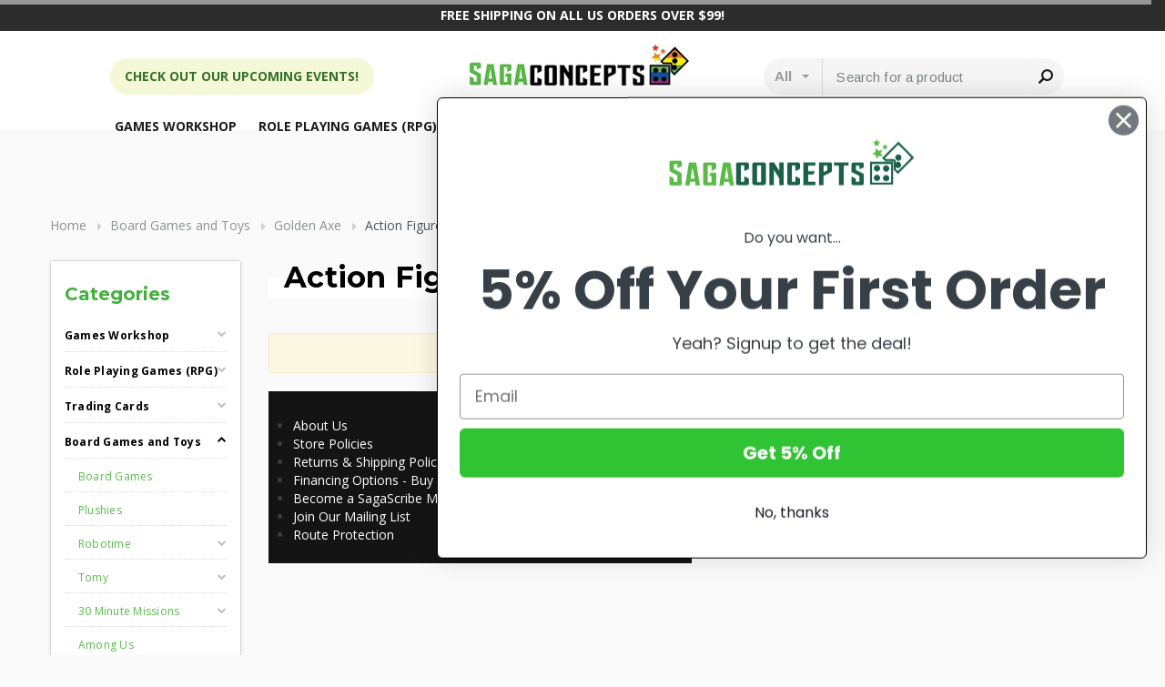

--- FILE ---
content_type: text/css; charset=UTF-8
request_url: https://cdn11.bigcommerce.com/s-1ksvjps4tz/stencil/bd839c40-82aa-013c-e2cb-7e986ce25265/e/89e10ed0-8a60-013e-eb0e-1238c4cdebdf/css/theme-f6601f90-b1a4-013e-b782-4e6f293162ad.css
body_size: 90514
content:
@charset "UTF-8";@import url(https://fonts.googleapis.com/css?family=Karla:400,400i,700,700i|Poppins:300,400,500,600,700|Montserrat:400,600,700|Arimo:400,600,700|Roboto:400,400i,500,500i,700,700i|Roboto+Condensed:400,400i,700,700i|Open+Sans:400,400i,600,700,700i|Oswald:400,700|Source+Sans+Pro:400,400i);@font-face{font-family:"Bebas Neue";src:url("../fonts/bebas-neue/3d9ec9a9-76a2-4cfe-b376-76e7340c3b50.eot?#iefix");src:url("../fonts/bebas-neue/3d9ec9a9-76a2-4cfe-b376-76e7340c3b50.eot?#iefix") format("eot"),url("../fonts/bebas-neue/e0d6f852-5401-4bbf-9672-47a50c5c87c6.woff2") format("woff2"),url("../fonts/bebas-neue/7fedd582-6ae3-4850-be2f-4acae2e74fa5.woff") format("woff"),url("../fonts/bebas-neue/d6e08ef3-40db-4ac3-82df-f062f55a72f5.ttf") format("truetype"),url("../fonts/bebas-neue/849e0009-7435-46a3-b88d-c41c3ff639d4.svg#849e0009-7435-46a3-b88d-c41c3ff639d4") format("svg")}/*!
 *  Font Awesome 4.7.0 by @davegandy - http://fontawesome.io - @fontawesome
 *  License - http://fontawesome.io/license (Font: SIL OFL 1.1, CSS: MIT License)
 */@font-face{font-family:FontAwesome;src:url("../fonts/font-awesome/fontawesome-webfont.eot?v=4.7.0");src:url("../fonts/font-awesome/fontawesome-webfont.eot?#iefix&v=4.7.0") format("embedded-opentype"),url("../fonts/font-awesome/fontawesome-webfont.woff2?v=4.7.0") format("woff2"),url("../fonts/font-awesome/fontawesome-webfont.woff?v=4.7.0") format("woff"),url("../fonts/font-awesome/fontawesome-webfont.ttf?v=4.7.0") format("truetype"),url("../fonts/font-awesome/fontawesome-webfont.svg?v=4.7.0#fontawesomeregular") format("svg");font-weight:400;font-style:normal}.fa{display:inline-block;font:normal normal normal 14px/1 FontAwesome;font-size:inherit;text-rendering:auto;-webkit-font-smoothing:antialiased;-moz-osx-font-smoothing:grayscale}.fa-lg{font-size:1.33333em;line-height:.75em;vertical-align:-15%}.fa-2x{font-size:2em}.fa-3x{font-size:3em}.fa-4x{font-size:4em}.fa-5x{font-size:5em}.fa-fw{width:1.28571em;text-align:center}.fa-ul{padding-left:0;margin-left:2.14286em;list-style-type:none}.fa-ul>li{position:relative}.fa-li{position:absolute;left:-2.14286em;width:2.14286em;top:.14286em;text-align:center}.fa-li.fa-lg{left:-1.85714em}.fa-border{padding:.2em .25em .15em;border:solid .08em #eee;border-radius:.1em}.fa-pull-left{float:left}.fa-pull-right{float:right}.fa.fa-pull-left{margin-right:.3em}.fa.fa-pull-right{margin-left:.3em}.pull-right{float:right}.pull-left{float:left}.fa.pull-left{margin-right:.3em}.fa.pull-right{margin-left:.3em}.fa-spin{-webkit-animation:fa-spin 2s infinite linear;animation:fa-spin 2s infinite linear}.fa-pulse{-webkit-animation:fa-spin 1s infinite steps(8);animation:fa-spin 1s infinite steps(8)}@-webkit-keyframes fa-spin{0%{-webkit-transform:rotate(0);transform:rotate(0)}100%{-webkit-transform:rotate(359deg);transform:rotate(359deg)}}@keyframes fa-spin{0%{-webkit-transform:rotate(0);transform:rotate(0)}100%{-webkit-transform:rotate(359deg);transform:rotate(359deg)}}.fa-rotate-90{-webkit-transform:rotate(90deg);-ms-transform:rotate(90deg);transform:rotate(90deg)}.fa-rotate-180{-webkit-transform:rotate(180deg);-ms-transform:rotate(180deg);transform:rotate(180deg)}.fa-rotate-270{-webkit-transform:rotate(270deg);-ms-transform:rotate(270deg);transform:rotate(270deg)}.fa-flip-horizontal{-webkit-transform:scale(-1,1);-ms-transform:scale(-1,1);transform:scale(-1,1)}.fa-flip-vertical{-webkit-transform:scale(1,-1);-ms-transform:scale(1,-1);transform:scale(1,-1)}:root .fa-flip-horizontal,:root .fa-flip-vertical,:root .fa-rotate-180,:root .fa-rotate-270,:root .fa-rotate-90{-webkit-filter:none;filter:none}.fa-stack{position:relative;display:inline-block;width:2em;height:2em;line-height:2em;vertical-align:middle}.fa-stack-1x,.fa-stack-2x{position:absolute;left:0;width:100%;text-align:center}.fa-stack-1x{line-height:inherit}.fa-stack-2x{font-size:2em}.fa-inverse{color:#fff}.fa-glass:before{content:""}.fa-music:before{content:""}.fa-search:before{content:""}.fa-envelope-o:before{content:""}.fa-heart:before{content:""}.fa-star:before{content:""}.fa-star-o:before{content:""}.fa-user:before{content:""}.fa-film:before{content:""}.fa-th-large:before{content:""}.fa-th:before{content:""}.fa-th-list:before{content:""}.fa-check:before{content:""}.fa-close:before,.fa-remove:before,.fa-times:before{content:""}.fa-search-plus:before{content:""}.fa-search-minus:before{content:""}.fa-power-off:before{content:""}.fa-signal:before{content:""}.fa-cog:before,.fa-gear:before{content:""}.fa-trash-o:before{content:""}.fa-home:before{content:""}.fa-file-o:before{content:""}.fa-clock-o:before{content:""}.fa-road:before{content:""}.fa-download:before{content:""}.fa-arrow-circle-o-down:before{content:""}.fa-arrow-circle-o-up:before{content:""}.fa-inbox:before{content:""}.fa-play-circle-o:before{content:""}.fa-repeat:before,.fa-rotate-right:before{content:""}.fa-refresh:before{content:""}.fa-list-alt:before{content:""}.fa-lock:before{content:""}.fa-flag:before{content:""}.fa-headphones:before{content:""}.fa-volume-off:before{content:""}.fa-volume-down:before{content:""}.fa-volume-up:before{content:""}.fa-qrcode:before{content:""}.fa-barcode:before{content:""}.fa-tag:before{content:""}.fa-tags:before{content:""}.fa-book:before{content:""}.fa-bookmark:before{content:""}.fa-print:before{content:""}.fa-camera:before{content:""}.fa-font:before{content:""}.fa-bold:before{content:""}.fa-italic:before{content:""}.fa-text-height:before{content:""}.fa-text-width:before{content:""}.fa-align-left:before{content:""}.fa-align-center:before{content:""}.fa-align-right:before{content:""}.fa-align-justify:before{content:""}.fa-list:before{content:""}.fa-dedent:before,.fa-outdent:before{content:""}.fa-indent:before{content:""}.fa-video-camera:before{content:""}.fa-image:before,.fa-photo:before,.fa-picture-o:before{content:""}.fa-pencil:before{content:""}.fa-map-marker:before{content:""}.fa-adjust:before{content:""}.fa-tint:before{content:""}.fa-edit:before,.fa-pencil-square-o:before{content:""}.fa-share-square-o:before{content:""}.fa-check-square-o:before{content:""}.fa-arrows:before{content:""}.fa-step-backward:before{content:""}.fa-fast-backward:before{content:""}.fa-backward:before{content:""}.fa-play:before{content:""}.fa-pause:before{content:""}.fa-stop:before{content:""}.fa-forward:before{content:""}.fa-fast-forward:before{content:""}.fa-step-forward:before{content:""}.fa-eject:before{content:""}.fa-chevron-left:before{content:""}.fa-chevron-right:before{content:""}.fa-plus-circle:before{content:""}.fa-minus-circle:before{content:""}.fa-times-circle:before{content:""}.fa-check-circle:before{content:""}.fa-question-circle:before{content:""}.fa-info-circle:before{content:""}.fa-crosshairs:before{content:""}.fa-times-circle-o:before{content:""}.fa-check-circle-o:before{content:""}.fa-ban:before{content:""}.fa-arrow-left:before{content:""}.fa-arrow-right:before{content:""}.fa-arrow-up:before{content:""}.fa-arrow-down:before{content:""}.fa-mail-forward:before,.fa-share:before{content:""}.fa-expand:before{content:""}.fa-compress:before{content:""}.fa-plus:before{content:""}.fa-minus:before{content:""}.fa-asterisk:before{content:""}.fa-exclamation-circle:before{content:""}.fa-gift:before{content:""}.fa-leaf:before{content:""}.fa-fire:before{content:""}.fa-eye:before{content:""}.fa-eye-slash:before{content:""}.fa-exclamation-triangle:before,.fa-warning:before{content:""}.fa-plane:before{content:""}.fa-calendar:before{content:""}.fa-random:before{content:""}.fa-comment:before{content:""}.fa-magnet:before{content:""}.fa-chevron-up:before{content:""}.fa-chevron-down:before{content:""}.fa-retweet:before{content:""}.fa-shopping-cart:before{content:""}.fa-folder:before{content:""}.fa-folder-open:before{content:""}.fa-arrows-v:before{content:""}.fa-arrows-h:before{content:""}.fa-bar-chart-o:before,.fa-bar-chart:before{content:""}.fa-twitter-square:before{content:""}.fa-facebook-square:before{content:""}.fa-camera-retro:before{content:""}.fa-key:before{content:""}.fa-cogs:before,.fa-gears:before{content:""}.fa-comments:before{content:""}.fa-thumbs-o-up:before{content:""}.fa-thumbs-o-down:before{content:""}.fa-star-half:before{content:""}.fa-heart-o:before{content:""}.fa-sign-out:before{content:""}.fa-linkedin-square:before{content:""}.fa-thumb-tack:before{content:""}.fa-external-link:before{content:""}.fa-sign-in:before{content:""}.fa-trophy:before{content:""}.fa-github-square:before{content:""}.fa-upload:before{content:""}.fa-lemon-o:before{content:""}.fa-phone:before{content:""}.fa-square-o:before{content:""}.fa-bookmark-o:before{content:""}.fa-phone-square:before{content:""}.fa-twitter:before{content:""}.fa-facebook-f:before,.fa-facebook:before{content:""}.fa-github:before{content:""}.fa-unlock:before{content:""}.fa-credit-card:before{content:""}.fa-feed:before,.fa-rss:before{content:""}.fa-hdd-o:before{content:""}.fa-bullhorn:before{content:""}.fa-bell:before{content:""}.fa-certificate:before{content:""}.fa-hand-o-right:before{content:""}.fa-hand-o-left:before{content:""}.fa-hand-o-up:before{content:""}.fa-hand-o-down:before{content:""}.fa-arrow-circle-left:before{content:""}.fa-arrow-circle-right:before{content:""}.fa-arrow-circle-up:before{content:""}.fa-arrow-circle-down:before{content:""}.fa-globe:before{content:""}.fa-wrench:before{content:""}.fa-tasks:before{content:""}.fa-filter:before{content:""}.fa-briefcase:before{content:""}.fa-arrows-alt:before{content:""}.fa-group:before,.fa-users:before{content:""}.fa-chain:before,.fa-link:before{content:""}.fa-cloud:before{content:""}.fa-flask:before{content:""}.fa-cut:before,.fa-scissors:before{content:""}.fa-copy:before,.fa-files-o:before{content:""}.fa-paperclip:before{content:""}.fa-floppy-o:before,.fa-save:before{content:""}.fa-square:before{content:""}.fa-bars:before,.fa-navicon:before,.fa-reorder:before{content:""}.fa-list-ul:before{content:""}.fa-list-ol:before{content:""}.fa-strikethrough:before{content:""}.fa-underline:before{content:""}.fa-table:before{content:""}.fa-magic:before{content:""}.fa-truck:before{content:""}.fa-pinterest:before{content:""}.fa-pinterest-square:before{content:""}.fa-google-plus-square:before{content:""}.fa-google-plus:before{content:""}.fa-money:before{content:""}.fa-caret-down:before{content:""}.fa-caret-up:before{content:""}.fa-caret-left:before{content:""}.fa-caret-right:before{content:""}.fa-columns:before{content:""}.fa-sort:before,.fa-unsorted:before{content:""}.fa-sort-desc:before,.fa-sort-down:before{content:""}.fa-sort-asc:before,.fa-sort-up:before{content:""}.fa-envelope:before{content:""}.fa-linkedin:before{content:""}.fa-rotate-left:before,.fa-undo:before{content:""}.fa-gavel:before,.fa-legal:before{content:""}.fa-dashboard:before,.fa-tachometer:before{content:""}.fa-comment-o:before{content:""}.fa-comments-o:before{content:""}.fa-bolt:before,.fa-flash:before{content:""}.fa-sitemap:before{content:""}.fa-umbrella:before{content:""}.fa-clipboard:before,.fa-paste:before{content:""}.fa-lightbulb-o:before{content:""}.fa-exchange:before{content:""}.fa-cloud-download:before{content:""}.fa-cloud-upload:before{content:""}.fa-user-md:before{content:""}.fa-stethoscope:before{content:""}.fa-suitcase:before{content:""}.fa-bell-o:before{content:""}.fa-coffee:before{content:""}.fa-cutlery:before{content:""}.fa-file-text-o:before{content:""}.fa-building-o:before{content:""}.fa-hospital-o:before{content:""}.fa-ambulance:before{content:""}.fa-medkit:before{content:""}.fa-fighter-jet:before{content:""}.fa-beer:before{content:""}.fa-h-square:before{content:""}.fa-plus-square:before{content:""}.fa-angle-double-left:before{content:""}.fa-angle-double-right:before{content:""}.fa-angle-double-up:before{content:""}.fa-angle-double-down:before{content:""}.fa-angle-left:before{content:""}.fa-angle-right:before{content:""}.fa-angle-up:before{content:""}.fa-angle-down:before{content:""}.fa-desktop:before{content:""}.fa-laptop:before{content:""}.fa-tablet:before{content:""}.fa-mobile-phone:before,.fa-mobile:before{content:""}.fa-circle-o:before{content:""}.fa-quote-left:before{content:""}.fa-quote-right:before{content:""}.fa-spinner:before{content:""}.fa-circle:before{content:""}.fa-mail-reply:before,.fa-reply:before{content:""}.fa-github-alt:before{content:""}.fa-folder-o:before{content:""}.fa-folder-open-o:before{content:""}.fa-smile-o:before{content:""}.fa-frown-o:before{content:""}.fa-meh-o:before{content:""}.fa-gamepad:before{content:""}.fa-keyboard-o:before{content:""}.fa-flag-o:before{content:""}.fa-flag-checkered:before{content:""}.fa-terminal:before{content:""}.fa-code:before{content:""}.fa-mail-reply-all:before,.fa-reply-all:before{content:""}.fa-star-half-empty:before,.fa-star-half-full:before,.fa-star-half-o:before{content:""}.fa-location-arrow:before{content:""}.fa-crop:before{content:""}.fa-code-fork:before{content:""}.fa-chain-broken:before,.fa-unlink:before{content:""}.fa-question:before{content:""}.fa-info:before{content:""}.fa-exclamation:before{content:""}.fa-superscript:before{content:""}.fa-subscript:before{content:""}.fa-eraser:before{content:""}.fa-puzzle-piece:before{content:""}.fa-microphone:before{content:""}.fa-microphone-slash:before{content:""}.fa-shield:before{content:""}.fa-calendar-o:before{content:""}.fa-fire-extinguisher:before{content:""}.fa-rocket:before{content:""}.fa-maxcdn:before{content:""}.fa-chevron-circle-left:before{content:""}.fa-chevron-circle-right:before{content:""}.fa-chevron-circle-up:before{content:""}.fa-chevron-circle-down:before{content:""}.fa-html5:before{content:""}.fa-css3:before{content:""}.fa-anchor:before{content:""}.fa-unlock-alt:before{content:""}.fa-bullseye:before{content:""}.fa-ellipsis-h:before{content:""}.fa-ellipsis-v:before{content:""}.fa-rss-square:before{content:""}.fa-play-circle:before{content:""}.fa-ticket:before{content:""}.fa-minus-square:before{content:""}.fa-minus-square-o:before{content:""}.fa-level-up:before{content:""}.fa-level-down:before{content:""}.fa-check-square:before{content:""}.fa-pencil-square:before{content:""}.fa-external-link-square:before{content:""}.fa-share-square:before{content:""}.fa-compass:before{content:""}.fa-caret-square-o-down:before,.fa-toggle-down:before{content:""}.fa-caret-square-o-up:before,.fa-toggle-up:before{content:""}.fa-caret-square-o-right:before,.fa-toggle-right:before{content:""}.fa-eur:before,.fa-euro:before{content:""}.fa-gbp:before{content:""}.fa-dollar:before,.fa-usd:before{content:""}.fa-inr:before,.fa-rupee:before{content:""}.fa-cny:before,.fa-jpy:before,.fa-rmb:before,.fa-yen:before{content:""}.fa-rouble:before,.fa-rub:before,.fa-ruble:before{content:""}.fa-krw:before,.fa-won:before{content:""}.fa-bitcoin:before,.fa-btc:before{content:""}.fa-file:before{content:""}.fa-file-text:before{content:""}.fa-sort-alpha-asc:before{content:""}.fa-sort-alpha-desc:before{content:""}.fa-sort-amount-asc:before{content:""}.fa-sort-amount-desc:before{content:""}.fa-sort-numeric-asc:before{content:""}.fa-sort-numeric-desc:before{content:""}.fa-thumbs-up:before{content:""}.fa-thumbs-down:before{content:""}.fa-youtube-square:before{content:""}.fa-youtube:before{content:""}.fa-xing:before{content:""}.fa-xing-square:before{content:""}.fa-youtube-play:before{content:""}.fa-dropbox:before{content:""}.fa-stack-overflow:before{content:""}.fa-instagram:before{content:""}.fa-flickr:before{content:""}.fa-adn:before{content:""}.fa-bitbucket:before{content:""}.fa-bitbucket-square:before{content:""}.fa-tumblr:before{content:""}.fa-tumblr-square:before{content:""}.fa-long-arrow-down:before{content:""}.fa-long-arrow-up:before{content:""}.fa-long-arrow-left:before{content:""}.fa-long-arrow-right:before{content:""}.fa-apple:before{content:""}.fa-windows:before{content:""}.fa-android:before{content:""}.fa-linux:before{content:""}.fa-dribbble:before{content:""}.fa-skype:before{content:""}.fa-foursquare:before{content:""}.fa-trello:before{content:""}.fa-female:before{content:""}.fa-male:before{content:""}.fa-gittip:before,.fa-gratipay:before{content:""}.fa-sun-o:before{content:""}.fa-moon-o:before{content:""}.fa-archive:before{content:""}.fa-bug:before{content:""}.fa-vk:before{content:""}.fa-weibo:before{content:""}.fa-renren:before{content:""}.fa-pagelines:before{content:""}.fa-stack-exchange:before{content:""}.fa-arrow-circle-o-right:before{content:""}.fa-arrow-circle-o-left:before{content:""}.fa-caret-square-o-left:before,.fa-toggle-left:before{content:""}.fa-dot-circle-o:before{content:""}.fa-wheelchair:before{content:""}.fa-vimeo-square:before{content:""}.fa-try:before,.fa-turkish-lira:before{content:""}.fa-plus-square-o:before{content:""}.fa-space-shuttle:before{content:""}.fa-slack:before{content:""}.fa-envelope-square:before{content:""}.fa-wordpress:before{content:""}.fa-openid:before{content:""}.fa-bank:before,.fa-institution:before,.fa-university:before{content:""}.fa-graduation-cap:before,.fa-mortar-board:before{content:""}.fa-yahoo:before{content:""}.fa-google:before{content:""}.fa-reddit:before{content:""}.fa-reddit-square:before{content:""}.fa-stumbleupon-circle:before{content:""}.fa-stumbleupon:before{content:""}.fa-delicious:before{content:""}.fa-digg:before{content:""}.fa-pied-piper-pp:before{content:""}.fa-pied-piper-alt:before{content:""}.fa-drupal:before{content:""}.fa-joomla:before{content:""}.fa-language:before{content:""}.fa-fax:before{content:""}.fa-building:before{content:""}.fa-child:before{content:""}.fa-paw:before{content:""}.fa-spoon:before{content:""}.fa-cube:before{content:""}.fa-cubes:before{content:""}.fa-behance:before{content:""}.fa-behance-square:before{content:""}.fa-steam:before{content:""}.fa-steam-square:before{content:""}.fa-recycle:before{content:""}.fa-automobile:before,.fa-car:before{content:""}.fa-cab:before,.fa-taxi:before{content:""}.fa-tree:before{content:""}.fa-spotify:before{content:""}.fa-deviantart:before{content:""}.fa-soundcloud:before{content:""}.fa-database:before{content:""}.fa-file-pdf-o:before{content:""}.fa-file-word-o:before{content:""}.fa-file-excel-o:before{content:""}.fa-file-powerpoint-o:before{content:""}.fa-file-image-o:before,.fa-file-photo-o:before,.fa-file-picture-o:before{content:""}.fa-file-archive-o:before,.fa-file-zip-o:before{content:""}.fa-file-audio-o:before,.fa-file-sound-o:before{content:""}.fa-file-movie-o:before,.fa-file-video-o:before{content:""}.fa-file-code-o:before{content:""}.fa-vine:before{content:""}.fa-codepen:before{content:""}.fa-jsfiddle:before{content:""}.fa-life-bouy:before,.fa-life-buoy:before,.fa-life-ring:before,.fa-life-saver:before,.fa-support:before{content:""}.fa-circle-o-notch:before{content:""}.fa-ra:before,.fa-rebel:before,.fa-resistance:before{content:""}.fa-empire:before,.fa-ge:before{content:""}.fa-git-square:before{content:""}.fa-git:before{content:""}.fa-hacker-news:before,.fa-y-combinator-square:before,.fa-yc-square:before{content:""}.fa-tencent-weibo:before{content:""}.fa-qq:before{content:""}.fa-wechat:before,.fa-weixin:before{content:""}.fa-paper-plane:before,.fa-send:before{content:""}.fa-paper-plane-o:before,.fa-send-o:before{content:""}.fa-history:before{content:""}.fa-circle-thin:before{content:""}.fa-header:before{content:""}.fa-paragraph:before{content:""}.fa-sliders:before{content:""}.fa-share-alt:before{content:""}.fa-share-alt-square:before{content:""}.fa-bomb:before{content:""}.fa-futbol-o:before,.fa-soccer-ball-o:before{content:""}.fa-tty:before{content:""}.fa-binoculars:before{content:""}.fa-plug:before{content:""}.fa-slideshare:before{content:""}.fa-twitch:before{content:""}.fa-yelp:before{content:""}.fa-newspaper-o:before{content:""}.fa-wifi:before{content:""}.fa-calculator:before{content:""}.fa-paypal:before{content:""}.fa-google-wallet:before{content:""}.fa-cc-visa:before{content:""}.fa-cc-mastercard:before{content:""}.fa-cc-discover:before{content:""}.fa-cc-amex:before{content:""}.fa-cc-paypal:before{content:""}.fa-cc-stripe:before{content:""}.fa-bell-slash:before{content:""}.fa-bell-slash-o:before{content:""}.fa-trash:before{content:""}.fa-copyright:before{content:""}.fa-at:before{content:""}.fa-eyedropper:before{content:""}.fa-paint-brush:before{content:""}.fa-birthday-cake:before{content:""}.fa-area-chart:before{content:""}.fa-pie-chart:before{content:""}.fa-line-chart:before{content:""}.fa-lastfm:before{content:""}.fa-lastfm-square:before{content:""}.fa-toggle-off:before{content:""}.fa-toggle-on:before{content:""}.fa-bicycle:before{content:""}.fa-bus:before{content:""}.fa-ioxhost:before{content:""}.fa-angellist:before{content:""}.fa-cc:before{content:""}.fa-ils:before,.fa-shekel:before,.fa-sheqel:before{content:""}.fa-meanpath:before{content:""}.fa-buysellads:before{content:""}.fa-connectdevelop:before{content:""}.fa-dashcube:before{content:""}.fa-forumbee:before{content:""}.fa-leanpub:before{content:""}.fa-sellsy:before{content:""}.fa-shirtsinbulk:before{content:""}.fa-simplybuilt:before{content:""}.fa-skyatlas:before{content:""}.fa-cart-plus:before{content:""}.fa-cart-arrow-down:before{content:""}.fa-diamond:before{content:""}.fa-ship:before{content:""}.fa-user-secret:before{content:""}.fa-motorcycle:before{content:""}.fa-street-view:before{content:""}.fa-heartbeat:before{content:""}.fa-venus:before{content:""}.fa-mars:before{content:""}.fa-mercury:before{content:""}.fa-intersex:before,.fa-transgender:before{content:""}.fa-transgender-alt:before{content:""}.fa-venus-double:before{content:""}.fa-mars-double:before{content:""}.fa-venus-mars:before{content:""}.fa-mars-stroke:before{content:""}.fa-mars-stroke-v:before{content:""}.fa-mars-stroke-h:before{content:""}.fa-neuter:before{content:""}.fa-genderless:before{content:""}.fa-facebook-official:before{content:""}.fa-pinterest-p:before{content:""}.fa-whatsapp:before{content:""}.fa-server:before{content:""}.fa-user-plus:before{content:""}.fa-user-times:before{content:""}.fa-bed:before,.fa-hotel:before{content:""}.fa-viacoin:before{content:""}.fa-train:before{content:""}.fa-subway:before{content:""}.fa-medium:before{content:""}.fa-y-combinator:before,.fa-yc:before{content:""}.fa-optin-monster:before{content:""}.fa-opencart:before{content:""}.fa-expeditedssl:before{content:""}.fa-battery-4:before,.fa-battery-full:before,.fa-battery:before{content:""}.fa-battery-3:before,.fa-battery-three-quarters:before{content:""}.fa-battery-2:before,.fa-battery-half:before{content:""}.fa-battery-1:before,.fa-battery-quarter:before{content:""}.fa-battery-0:before,.fa-battery-empty:before{content:""}.fa-mouse-pointer:before{content:""}.fa-i-cursor:before{content:""}.fa-object-group:before{content:""}.fa-object-ungroup:before{content:""}.fa-sticky-note:before{content:""}.fa-sticky-note-o:before{content:""}.fa-cc-jcb:before{content:""}.fa-cc-diners-club:before{content:""}.fa-clone:before{content:""}.fa-balance-scale:before{content:""}.fa-hourglass-o:before{content:""}.fa-hourglass-1:before,.fa-hourglass-start:before{content:""}.fa-hourglass-2:before,.fa-hourglass-half:before{content:""}.fa-hourglass-3:before,.fa-hourglass-end:before{content:""}.fa-hourglass:before{content:""}.fa-hand-grab-o:before,.fa-hand-rock-o:before{content:""}.fa-hand-paper-o:before,.fa-hand-stop-o:before{content:""}.fa-hand-scissors-o:before{content:""}.fa-hand-lizard-o:before{content:""}.fa-hand-spock-o:before{content:""}.fa-hand-pointer-o:before{content:""}.fa-hand-peace-o:before{content:""}.fa-trademark:before{content:""}.fa-registered:before{content:""}.fa-creative-commons:before{content:""}.fa-gg:before{content:""}.fa-gg-circle:before{content:""}.fa-tripadvisor:before{content:""}.fa-odnoklassniki:before{content:""}.fa-odnoklassniki-square:before{content:""}.fa-get-pocket:before{content:""}.fa-wikipedia-w:before{content:""}.fa-safari:before{content:""}.fa-chrome:before{content:""}.fa-firefox:before{content:""}.fa-opera:before{content:""}.fa-internet-explorer:before{content:""}.fa-television:before,.fa-tv:before{content:""}.fa-contao:before{content:""}.fa-500px:before{content:""}.fa-amazon:before{content:""}.fa-calendar-plus-o:before{content:""}.fa-calendar-minus-o:before{content:""}.fa-calendar-times-o:before{content:""}.fa-calendar-check-o:before{content:""}.fa-industry:before{content:""}.fa-map-pin:before{content:""}.fa-map-signs:before{content:""}.fa-map-o:before{content:""}.fa-map:before{content:""}.fa-commenting:before{content:""}.fa-commenting-o:before{content:""}.fa-houzz:before{content:""}.fa-vimeo:before{content:""}.fa-black-tie:before{content:""}.fa-fonticons:before{content:""}.fa-reddit-alien:before{content:""}.fa-edge:before{content:""}.fa-credit-card-alt:before{content:""}.fa-codiepie:before{content:""}.fa-modx:before{content:""}.fa-fort-awesome:before{content:""}.fa-usb:before{content:""}.fa-product-hunt:before{content:""}.fa-mixcloud:before{content:""}.fa-scribd:before{content:""}.fa-pause-circle:before{content:""}.fa-pause-circle-o:before{content:""}.fa-stop-circle:before{content:""}.fa-stop-circle-o:before{content:""}.fa-shopping-bag:before{content:""}.fa-shopping-basket:before{content:""}.fa-hashtag:before{content:""}.fa-bluetooth:before{content:""}.fa-bluetooth-b:before{content:""}.fa-percent:before{content:""}.fa-gitlab:before{content:""}.fa-wpbeginner:before{content:""}.fa-wpforms:before{content:""}.fa-envira:before{content:""}.fa-universal-access:before{content:""}.fa-wheelchair-alt:before{content:""}.fa-question-circle-o:before{content:""}.fa-blind:before{content:""}.fa-audio-description:before{content:""}.fa-volume-control-phone:before{content:""}.fa-braille:before{content:""}.fa-assistive-listening-systems:before{content:""}.fa-american-sign-language-interpreting:before,.fa-asl-interpreting:before{content:""}.fa-deaf:before,.fa-deafness:before,.fa-hard-of-hearing:before{content:""}.fa-glide:before{content:""}.fa-glide-g:before{content:""}.fa-sign-language:before,.fa-signing:before{content:""}.fa-low-vision:before{content:""}.fa-viadeo:before{content:""}.fa-viadeo-square:before{content:""}.fa-snapchat:before{content:""}.fa-snapchat-ghost:before{content:""}.fa-snapchat-square:before{content:""}.fa-pied-piper:before{content:""}.fa-first-order:before{content:""}.fa-yoast:before{content:""}.fa-themeisle:before{content:""}.fa-google-plus-circle:before,.fa-google-plus-official:before{content:""}.fa-fa:before,.fa-font-awesome:before{content:""}.fa-handshake-o:before{content:""}.fa-envelope-open:before{content:""}.fa-envelope-open-o:before{content:""}.fa-linode:before{content:""}.fa-address-book:before{content:""}.fa-address-book-o:before{content:""}.fa-address-card:before,.fa-vcard:before{content:""}.fa-address-card-o:before,.fa-vcard-o:before{content:""}.fa-user-circle:before{content:""}.fa-user-circle-o:before{content:""}.fa-user-o:before{content:""}.fa-id-badge:before{content:""}.fa-drivers-license:before,.fa-id-card:before{content:""}.fa-drivers-license-o:before,.fa-id-card-o:before{content:""}.fa-quora:before{content:""}.fa-free-code-camp:before{content:""}.fa-telegram:before{content:""}.fa-thermometer-4:before,.fa-thermometer-full:before,.fa-thermometer:before{content:""}.fa-thermometer-3:before,.fa-thermometer-three-quarters:before{content:""}.fa-thermometer-2:before,.fa-thermometer-half:before{content:""}.fa-thermometer-1:before,.fa-thermometer-quarter:before{content:""}.fa-thermometer-0:before,.fa-thermometer-empty:before{content:""}.fa-shower:before{content:""}.fa-bath:before,.fa-bathtub:before,.fa-s15:before{content:""}.fa-podcast:before{content:""}.fa-window-maximize:before{content:""}.fa-window-minimize:before{content:""}.fa-window-restore:before{content:""}.fa-times-rectangle:before,.fa-window-close:before{content:""}.fa-times-rectangle-o:before,.fa-window-close-o:before{content:""}.fa-bandcamp:before{content:""}.fa-grav:before{content:""}.fa-etsy:before{content:""}.fa-imdb:before{content:""}.fa-ravelry:before{content:""}.fa-eercast:before{content:""}.fa-microchip:before{content:""}.fa-snowflake-o:before{content:""}.fa-superpowers:before{content:""}.fa-wpexplorer:before{content:""}.fa-meetup:before{content:""}.sr-only{position:absolute;width:1px;height:1px;padding:0;margin:-1px;overflow:hidden;clip:rect(0,0,0,0);border:0}.sr-only-focusable:active,.sr-only-focusable:focus{position:static;width:auto;height:auto;margin:0;overflow:visible;clip:auto}/*!
 * animate.css -http://daneden.me/animate
 * Version - 3.5.1
 * Licensed under the MIT license - http://opensource.org/licenses/MIT
 *
 * Copyright (c) 2016 Daniel Eden
 */.animated{-webkit-animation-duration:1s;animation-duration:1s;-webkit-animation-fill-mode:both;animation-fill-mode:both}.animated.infinite{-webkit-animation-iteration-count:infinite;animation-iteration-count:infinite}.animated.hinge{-webkit-animation-duration:2s;animation-duration:2s}.animated.bounceIn,.animated.bounceOut,.animated.flipOutX,.animated.flipOutY{-webkit-animation-duration:.75s;animation-duration:.75s}@-webkit-keyframes bounce{0%,20%,53%,80%,to{-webkit-animation-timing-function:cubic-bezier(0.215,0.61,0.355,1);animation-timing-function:cubic-bezier(0.215,0.61,0.355,1);-webkit-transform:translateZ(0);transform:translateZ(0)}40%,43%{-webkit-transform:translate3d(0,-30px,0);transform:translate3d(0,-30px,0)}40%,43%,70%{-webkit-animation-timing-function:cubic-bezier(0.755,0.05,0.855,0.06);animation-timing-function:cubic-bezier(0.755,0.05,0.855,0.06)}70%{-webkit-transform:translate3d(0,-15px,0);transform:translate3d(0,-15px,0)}90%{-webkit-transform:translate3d(0,-4px,0);transform:translate3d(0,-4px,0)}}@keyframes bounce{0%,20%,53%,80%,to{-webkit-animation-timing-function:cubic-bezier(0.215,0.61,0.355,1);animation-timing-function:cubic-bezier(0.215,0.61,0.355,1);-webkit-transform:translateZ(0);transform:translateZ(0)}40%,43%{-webkit-transform:translate3d(0,-30px,0);transform:translate3d(0,-30px,0)}40%,43%,70%{-webkit-animation-timing-function:cubic-bezier(0.755,0.05,0.855,0.06);animation-timing-function:cubic-bezier(0.755,0.05,0.855,0.06)}70%{-webkit-transform:translate3d(0,-15px,0);transform:translate3d(0,-15px,0)}90%{-webkit-transform:translate3d(0,-4px,0);transform:translate3d(0,-4px,0)}}.bounce{-webkit-animation-name:bounce;animation-name:bounce;-webkit-transform-origin:center bottom;-ms-transform-origin:center bottom;transform-origin:center bottom}@-webkit-keyframes flash{0%,50%,to{opacity:1}25%,75%{opacity:0}}@keyframes flash{0%,50%,to{opacity:1}25%,75%{opacity:0}}.flash{-webkit-animation-name:flash;animation-name:flash}@-webkit-keyframes pulse{0%{-webkit-transform:scaleX(1);transform:scaleX(1)}50%{-webkit-transform:scale3d(1.05,1.05,1.05);transform:scale3d(1.05,1.05,1.05)}to{-webkit-transform:scaleX(1);transform:scaleX(1)}}@keyframes pulse{0%{-webkit-transform:scaleX(1);transform:scaleX(1)}50%{-webkit-transform:scale3d(1.05,1.05,1.05);transform:scale3d(1.05,1.05,1.05)}to{-webkit-transform:scaleX(1);transform:scaleX(1)}}.pulse{-webkit-animation-name:pulse;animation-name:pulse}@-webkit-keyframes rubberBand{0%{-webkit-transform:scaleX(1);transform:scaleX(1)}30%{-webkit-transform:scale3d(1.25,.75,1);transform:scale3d(1.25,.75,1)}40%{-webkit-transform:scale3d(.75,1.25,1);transform:scale3d(.75,1.25,1)}50%{-webkit-transform:scale3d(1.15,.85,1);transform:scale3d(1.15,.85,1)}65%{-webkit-transform:scale3d(.95,1.05,1);transform:scale3d(.95,1.05,1)}75%{-webkit-transform:scale3d(1.05,.95,1);transform:scale3d(1.05,.95,1)}to{-webkit-transform:scaleX(1);transform:scaleX(1)}}@keyframes rubberBand{0%{-webkit-transform:scaleX(1);transform:scaleX(1)}30%{-webkit-transform:scale3d(1.25,.75,1);transform:scale3d(1.25,.75,1)}40%{-webkit-transform:scale3d(.75,1.25,1);transform:scale3d(.75,1.25,1)}50%{-webkit-transform:scale3d(1.15,.85,1);transform:scale3d(1.15,.85,1)}65%{-webkit-transform:scale3d(.95,1.05,1);transform:scale3d(.95,1.05,1)}75%{-webkit-transform:scale3d(1.05,.95,1);transform:scale3d(1.05,.95,1)}to{-webkit-transform:scaleX(1);transform:scaleX(1)}}.rubberBand{-webkit-animation-name:rubberBand;animation-name:rubberBand}@-webkit-keyframes shake{0%,to{-webkit-transform:translateZ(0);transform:translateZ(0)}10%,30%,50%,70%,90%{-webkit-transform:translate3d(-10px,0,0);transform:translate3d(-10px,0,0)}20%,40%,60%,80%{-webkit-transform:translate3d(10px,0,0);transform:translate3d(10px,0,0)}}@keyframes shake{0%,to{-webkit-transform:translateZ(0);transform:translateZ(0)}10%,30%,50%,70%,90%{-webkit-transform:translate3d(-10px,0,0);transform:translate3d(-10px,0,0)}20%,40%,60%,80%{-webkit-transform:translate3d(10px,0,0);transform:translate3d(10px,0,0)}}.shake{-webkit-animation-name:shake;animation-name:shake}@-webkit-keyframes headShake{0%{-webkit-transform:translateX(0);transform:translateX(0)}6.5%{-webkit-transform:translateX(-6px) rotateY(-9deg);transform:translateX(-6px) rotateY(-9deg)}18.5%{-webkit-transform:translateX(5px) rotateY(7deg);transform:translateX(5px) rotateY(7deg)}31.5%{-webkit-transform:translateX(-3px) rotateY(-5deg);transform:translateX(-3px) rotateY(-5deg)}43.5%{-webkit-transform:translateX(2px) rotateY(3deg);transform:translateX(2px) rotateY(3deg)}50%{-webkit-transform:translateX(0);transform:translateX(0)}}@keyframes headShake{0%{-webkit-transform:translateX(0);transform:translateX(0)}6.5%{-webkit-transform:translateX(-6px) rotateY(-9deg);transform:translateX(-6px) rotateY(-9deg)}18.5%{-webkit-transform:translateX(5px) rotateY(7deg);transform:translateX(5px) rotateY(7deg)}31.5%{-webkit-transform:translateX(-3px) rotateY(-5deg);transform:translateX(-3px) rotateY(-5deg)}43.5%{-webkit-transform:translateX(2px) rotateY(3deg);transform:translateX(2px) rotateY(3deg)}50%{-webkit-transform:translateX(0);transform:translateX(0)}}.headShake{-webkit-animation-timing-function:ease-in-out;animation-timing-function:ease-in-out;-webkit-animation-name:headShake;animation-name:headShake}@-webkit-keyframes swing{20%{-webkit-transform:rotate(15deg);transform:rotate(15deg)}40%{-webkit-transform:rotate(-10deg);transform:rotate(-10deg)}60%{-webkit-transform:rotate(5deg);transform:rotate(5deg)}80%{-webkit-transform:rotate(-5deg);transform:rotate(-5deg)}to{-webkit-transform:rotate(0);transform:rotate(0)}}@keyframes swing{20%{-webkit-transform:rotate(15deg);transform:rotate(15deg)}40%{-webkit-transform:rotate(-10deg);transform:rotate(-10deg)}60%{-webkit-transform:rotate(5deg);transform:rotate(5deg)}80%{-webkit-transform:rotate(-5deg);transform:rotate(-5deg)}to{-webkit-transform:rotate(0);transform:rotate(0)}}.swing{-webkit-transform-origin:top center;-ms-transform-origin:top center;transform-origin:top center;-webkit-animation-name:swing;animation-name:swing}@-webkit-keyframes tada{0%{-webkit-transform:scaleX(1);transform:scaleX(1)}10%,20%{-webkit-transform:scale3d(.9,.9,.9) rotate(-3deg);transform:scale3d(.9,.9,.9) rotate(-3deg)}30%,50%,70%,90%{-webkit-transform:scale3d(1.1,1.1,1.1) rotate(3deg);transform:scale3d(1.1,1.1,1.1) rotate(3deg)}40%,60%,80%{-webkit-transform:scale3d(1.1,1.1,1.1) rotate(-3deg);transform:scale3d(1.1,1.1,1.1) rotate(-3deg)}to{-webkit-transform:scaleX(1);transform:scaleX(1)}}@keyframes tada{0%{-webkit-transform:scaleX(1);transform:scaleX(1)}10%,20%{-webkit-transform:scale3d(.9,.9,.9) rotate(-3deg);transform:scale3d(.9,.9,.9) rotate(-3deg)}30%,50%,70%,90%{-webkit-transform:scale3d(1.1,1.1,1.1) rotate(3deg);transform:scale3d(1.1,1.1,1.1) rotate(3deg)}40%,60%,80%{-webkit-transform:scale3d(1.1,1.1,1.1) rotate(-3deg);transform:scale3d(1.1,1.1,1.1) rotate(-3deg)}to{-webkit-transform:scaleX(1);transform:scaleX(1)}}.tada{-webkit-animation-name:tada;animation-name:tada}@-webkit-keyframes wobble{0%{-webkit-transform:none;transform:none}15%{-webkit-transform:translate3d(-25%,0,0) rotate(-5deg);transform:translate3d(-25%,0,0) rotate(-5deg)}30%{-webkit-transform:translate3d(20%,0,0) rotate(3deg);transform:translate3d(20%,0,0) rotate(3deg)}45%{-webkit-transform:translate3d(-15%,0,0) rotate(-3deg);transform:translate3d(-15%,0,0) rotate(-3deg)}60%{-webkit-transform:translate3d(10%,0,0) rotate(2deg);transform:translate3d(10%,0,0) rotate(2deg)}75%{-webkit-transform:translate3d(-5%,0,0) rotate(-1deg);transform:translate3d(-5%,0,0) rotate(-1deg)}to{-webkit-transform:none;transform:none}}@keyframes wobble{0%{-webkit-transform:none;transform:none}15%{-webkit-transform:translate3d(-25%,0,0) rotate(-5deg);transform:translate3d(-25%,0,0) rotate(-5deg)}30%{-webkit-transform:translate3d(20%,0,0) rotate(3deg);transform:translate3d(20%,0,0) rotate(3deg)}45%{-webkit-transform:translate3d(-15%,0,0) rotate(-3deg);transform:translate3d(-15%,0,0) rotate(-3deg)}60%{-webkit-transform:translate3d(10%,0,0) rotate(2deg);transform:translate3d(10%,0,0) rotate(2deg)}75%{-webkit-transform:translate3d(-5%,0,0) rotate(-1deg);transform:translate3d(-5%,0,0) rotate(-1deg)}to{-webkit-transform:none;transform:none}}.wobble{-webkit-animation-name:wobble;animation-name:wobble}@-webkit-keyframes jello{0%,11.1%,to{-webkit-transform:none;transform:none}22.2%{-webkit-transform:skewX(-12.5deg) skewY(-12.5deg);transform:skewX(-12.5deg) skewY(-12.5deg)}33.3%{-webkit-transform:skewX(6.25deg) skewY(6.25deg);transform:skewX(6.25deg) skewY(6.25deg)}44.4%{-webkit-transform:skewX(-3.125deg) skewY(-3.125deg);transform:skewX(-3.125deg) skewY(-3.125deg)}55.5%{-webkit-transform:skewX(1.5625deg) skewY(1.5625deg);transform:skewX(1.5625deg) skewY(1.5625deg)}66.6%{-webkit-transform:skewX(-.78125deg) skewY(-.78125deg);transform:skewX(-.78125deg) skewY(-.78125deg)}77.7%{-webkit-transform:skewX(.39062deg) skewY(.39062deg);transform:skewX(.39062deg) skewY(.39062deg)}88.8%{-webkit-transform:skewX(-.19531deg) skewY(-.19531deg);transform:skewX(-.19531deg) skewY(-.19531deg)}}@keyframes jello{0%,11.1%,to{-webkit-transform:none;transform:none}22.2%{-webkit-transform:skewX(-12.5deg) skewY(-12.5deg);transform:skewX(-12.5deg) skewY(-12.5deg)}33.3%{-webkit-transform:skewX(6.25deg) skewY(6.25deg);transform:skewX(6.25deg) skewY(6.25deg)}44.4%{-webkit-transform:skewX(-3.125deg) skewY(-3.125deg);transform:skewX(-3.125deg) skewY(-3.125deg)}55.5%{-webkit-transform:skewX(1.5625deg) skewY(1.5625deg);transform:skewX(1.5625deg) skewY(1.5625deg)}66.6%{-webkit-transform:skewX(-.78125deg) skewY(-.78125deg);transform:skewX(-.78125deg) skewY(-.78125deg)}77.7%{-webkit-transform:skewX(.39062deg) skewY(.39062deg);transform:skewX(.39062deg) skewY(.39062deg)}88.8%{-webkit-transform:skewX(-.19531deg) skewY(-.19531deg);transform:skewX(-.19531deg) skewY(-.19531deg)}}.jello{-webkit-animation-name:jello;animation-name:jello;-webkit-transform-origin:center;-ms-transform-origin:center;transform-origin:center}@-webkit-keyframes bounceIn{0%,20%,40%,60%,80%,to{-webkit-animation-timing-function:cubic-bezier(0.215,0.61,0.355,1);animation-timing-function:cubic-bezier(0.215,0.61,0.355,1)}0%{opacity:0;-webkit-transform:scale3d(.3,.3,.3);transform:scale3d(.3,.3,.3)}20%{-webkit-transform:scale3d(1.1,1.1,1.1);transform:scale3d(1.1,1.1,1.1)}40%{-webkit-transform:scale3d(.9,.9,.9);transform:scale3d(.9,.9,.9)}60%{opacity:1;-webkit-transform:scale3d(1.03,1.03,1.03);transform:scale3d(1.03,1.03,1.03)}80%{-webkit-transform:scale3d(.97,.97,.97);transform:scale3d(.97,.97,.97)}to{opacity:1;-webkit-transform:scaleX(1);transform:scaleX(1)}}@keyframes bounceIn{0%,20%,40%,60%,80%,to{-webkit-animation-timing-function:cubic-bezier(0.215,0.61,0.355,1);animation-timing-function:cubic-bezier(0.215,0.61,0.355,1)}0%{opacity:0;-webkit-transform:scale3d(.3,.3,.3);transform:scale3d(.3,.3,.3)}20%{-webkit-transform:scale3d(1.1,1.1,1.1);transform:scale3d(1.1,1.1,1.1)}40%{-webkit-transform:scale3d(.9,.9,.9);transform:scale3d(.9,.9,.9)}60%{opacity:1;-webkit-transform:scale3d(1.03,1.03,1.03);transform:scale3d(1.03,1.03,1.03)}80%{-webkit-transform:scale3d(.97,.97,.97);transform:scale3d(.97,.97,.97)}to{opacity:1;-webkit-transform:scaleX(1);transform:scaleX(1)}}.bounceIn{-webkit-animation-name:bounceIn;animation-name:bounceIn}@-webkit-keyframes bounceInDown{0%,60%,75%,90%,to{-webkit-animation-timing-function:cubic-bezier(0.215,0.61,0.355,1);animation-timing-function:cubic-bezier(0.215,0.61,0.355,1)}0%{opacity:0;-webkit-transform:translate3d(0,-3000px,0);transform:translate3d(0,-3000px,0)}60%{opacity:1;-webkit-transform:translate3d(0,25px,0);transform:translate3d(0,25px,0)}75%{-webkit-transform:translate3d(0,-10px,0);transform:translate3d(0,-10px,0)}90%{-webkit-transform:translate3d(0,5px,0);transform:translate3d(0,5px,0)}to{-webkit-transform:none;transform:none}}@keyframes bounceInDown{0%,60%,75%,90%,to{-webkit-animation-timing-function:cubic-bezier(0.215,0.61,0.355,1);animation-timing-function:cubic-bezier(0.215,0.61,0.355,1)}0%{opacity:0;-webkit-transform:translate3d(0,-3000px,0);transform:translate3d(0,-3000px,0)}60%{opacity:1;-webkit-transform:translate3d(0,25px,0);transform:translate3d(0,25px,0)}75%{-webkit-transform:translate3d(0,-10px,0);transform:translate3d(0,-10px,0)}90%{-webkit-transform:translate3d(0,5px,0);transform:translate3d(0,5px,0)}to{-webkit-transform:none;transform:none}}.bounceInDown{-webkit-animation-name:bounceInDown;animation-name:bounceInDown}@-webkit-keyframes bounceInLeft{0%,60%,75%,90%,to{-webkit-animation-timing-function:cubic-bezier(0.215,0.61,0.355,1);animation-timing-function:cubic-bezier(0.215,0.61,0.355,1)}0%{opacity:0;-webkit-transform:translate3d(-3000px,0,0);transform:translate3d(-3000px,0,0)}60%{opacity:1;-webkit-transform:translate3d(25px,0,0);transform:translate3d(25px,0,0)}75%{-webkit-transform:translate3d(-10px,0,0);transform:translate3d(-10px,0,0)}90%{-webkit-transform:translate3d(5px,0,0);transform:translate3d(5px,0,0)}to{-webkit-transform:none;transform:none}}@keyframes bounceInLeft{0%,60%,75%,90%,to{-webkit-animation-timing-function:cubic-bezier(0.215,0.61,0.355,1);animation-timing-function:cubic-bezier(0.215,0.61,0.355,1)}0%{opacity:0;-webkit-transform:translate3d(-3000px,0,0);transform:translate3d(-3000px,0,0)}60%{opacity:1;-webkit-transform:translate3d(25px,0,0);transform:translate3d(25px,0,0)}75%{-webkit-transform:translate3d(-10px,0,0);transform:translate3d(-10px,0,0)}90%{-webkit-transform:translate3d(5px,0,0);transform:translate3d(5px,0,0)}to{-webkit-transform:none;transform:none}}.bounceInLeft{-webkit-animation-name:bounceInLeft;animation-name:bounceInLeft}@-webkit-keyframes bounceInRight{0%,60%,75%,90%,to{-webkit-animation-timing-function:cubic-bezier(0.215,0.61,0.355,1);animation-timing-function:cubic-bezier(0.215,0.61,0.355,1)}0%{opacity:0;-webkit-transform:translate3d(3000px,0,0);transform:translate3d(3000px,0,0)}60%{opacity:1;-webkit-transform:translate3d(-25px,0,0);transform:translate3d(-25px,0,0)}75%{-webkit-transform:translate3d(10px,0,0);transform:translate3d(10px,0,0)}90%{-webkit-transform:translate3d(-5px,0,0);transform:translate3d(-5px,0,0)}to{-webkit-transform:none;transform:none}}@keyframes bounceInRight{0%,60%,75%,90%,to{-webkit-animation-timing-function:cubic-bezier(0.215,0.61,0.355,1);animation-timing-function:cubic-bezier(0.215,0.61,0.355,1)}0%{opacity:0;-webkit-transform:translate3d(3000px,0,0);transform:translate3d(3000px,0,0)}60%{opacity:1;-webkit-transform:translate3d(-25px,0,0);transform:translate3d(-25px,0,0)}75%{-webkit-transform:translate3d(10px,0,0);transform:translate3d(10px,0,0)}90%{-webkit-transform:translate3d(-5px,0,0);transform:translate3d(-5px,0,0)}to{-webkit-transform:none;transform:none}}.bounceInRight{-webkit-animation-name:bounceInRight;animation-name:bounceInRight}@-webkit-keyframes bounceInUp{0%,60%,75%,90%,to{-webkit-animation-timing-function:cubic-bezier(0.215,0.61,0.355,1);animation-timing-function:cubic-bezier(0.215,0.61,0.355,1)}0%{opacity:0;-webkit-transform:translate3d(0,3000px,0);transform:translate3d(0,3000px,0)}60%{opacity:1;-webkit-transform:translate3d(0,-20px,0);transform:translate3d(0,-20px,0)}75%{-webkit-transform:translate3d(0,10px,0);transform:translate3d(0,10px,0)}90%{-webkit-transform:translate3d(0,-5px,0);transform:translate3d(0,-5px,0)}to{-webkit-transform:translateZ(0);transform:translateZ(0)}}@keyframes bounceInUp{0%,60%,75%,90%,to{-webkit-animation-timing-function:cubic-bezier(0.215,0.61,0.355,1);animation-timing-function:cubic-bezier(0.215,0.61,0.355,1)}0%{opacity:0;-webkit-transform:translate3d(0,3000px,0);transform:translate3d(0,3000px,0)}60%{opacity:1;-webkit-transform:translate3d(0,-20px,0);transform:translate3d(0,-20px,0)}75%{-webkit-transform:translate3d(0,10px,0);transform:translate3d(0,10px,0)}90%{-webkit-transform:translate3d(0,-5px,0);transform:translate3d(0,-5px,0)}to{-webkit-transform:translateZ(0);transform:translateZ(0)}}.bounceInUp{-webkit-animation-name:bounceInUp;animation-name:bounceInUp}@-webkit-keyframes bounceOut{20%{-webkit-transform:scale3d(.9,.9,.9);transform:scale3d(.9,.9,.9)}50%,55%{opacity:1;-webkit-transform:scale3d(1.1,1.1,1.1);transform:scale3d(1.1,1.1,1.1)}to{opacity:0;-webkit-transform:scale3d(.3,.3,.3);transform:scale3d(.3,.3,.3)}}@keyframes bounceOut{20%{-webkit-transform:scale3d(.9,.9,.9);transform:scale3d(.9,.9,.9)}50%,55%{opacity:1;-webkit-transform:scale3d(1.1,1.1,1.1);transform:scale3d(1.1,1.1,1.1)}to{opacity:0;-webkit-transform:scale3d(.3,.3,.3);transform:scale3d(.3,.3,.3)}}.bounceOut{-webkit-animation-name:bounceOut;animation-name:bounceOut}@-webkit-keyframes bounceOutDown{20%{-webkit-transform:translate3d(0,10px,0);transform:translate3d(0,10px,0)}40%,45%{opacity:1;-webkit-transform:translate3d(0,-20px,0);transform:translate3d(0,-20px,0)}to{opacity:0;-webkit-transform:translate3d(0,2000px,0);transform:translate3d(0,2000px,0)}}@keyframes bounceOutDown{20%{-webkit-transform:translate3d(0,10px,0);transform:translate3d(0,10px,0)}40%,45%{opacity:1;-webkit-transform:translate3d(0,-20px,0);transform:translate3d(0,-20px,0)}to{opacity:0;-webkit-transform:translate3d(0,2000px,0);transform:translate3d(0,2000px,0)}}.bounceOutDown{-webkit-animation-name:bounceOutDown;animation-name:bounceOutDown}@-webkit-keyframes bounceOutLeft{20%{opacity:1;-webkit-transform:translate3d(20px,0,0);transform:translate3d(20px,0,0)}to{opacity:0;-webkit-transform:translate3d(-2000px,0,0);transform:translate3d(-2000px,0,0)}}@keyframes bounceOutLeft{20%{opacity:1;-webkit-transform:translate3d(20px,0,0);transform:translate3d(20px,0,0)}to{opacity:0;-webkit-transform:translate3d(-2000px,0,0);transform:translate3d(-2000px,0,0)}}.bounceOutLeft{-webkit-animation-name:bounceOutLeft;animation-name:bounceOutLeft}@-webkit-keyframes bounceOutRight{20%{opacity:1;-webkit-transform:translate3d(-20px,0,0);transform:translate3d(-20px,0,0)}to{opacity:0;-webkit-transform:translate3d(2000px,0,0);transform:translate3d(2000px,0,0)}}@keyframes bounceOutRight{20%{opacity:1;-webkit-transform:translate3d(-20px,0,0);transform:translate3d(-20px,0,0)}to{opacity:0;-webkit-transform:translate3d(2000px,0,0);transform:translate3d(2000px,0,0)}}.bounceOutRight{-webkit-animation-name:bounceOutRight;animation-name:bounceOutRight}@-webkit-keyframes bounceOutUp{20%{-webkit-transform:translate3d(0,-10px,0);transform:translate3d(0,-10px,0)}40%,45%{opacity:1;-webkit-transform:translate3d(0,20px,0);transform:translate3d(0,20px,0)}to{opacity:0;-webkit-transform:translate3d(0,-2000px,0);transform:translate3d(0,-2000px,0)}}@keyframes bounceOutUp{20%{-webkit-transform:translate3d(0,-10px,0);transform:translate3d(0,-10px,0)}40%,45%{opacity:1;-webkit-transform:translate3d(0,20px,0);transform:translate3d(0,20px,0)}to{opacity:0;-webkit-transform:translate3d(0,-2000px,0);transform:translate3d(0,-2000px,0)}}.bounceOutUp{-webkit-animation-name:bounceOutUp;animation-name:bounceOutUp}@-webkit-keyframes fadeIn{0%{opacity:0}to{opacity:1}}@keyframes fadeIn{0%{opacity:0}to{opacity:1}}.fadeIn{-webkit-animation-name:fadeIn;animation-name:fadeIn}@-webkit-keyframes fadeInDown{0%{opacity:0;-webkit-transform:translate3d(0,-100%,0);transform:translate3d(0,-100%,0)}to{opacity:1;-webkit-transform:none;transform:none}}@keyframes fadeInDown{0%{opacity:0;-webkit-transform:translate3d(0,-100%,0);transform:translate3d(0,-100%,0)}to{opacity:1;-webkit-transform:none;transform:none}}.fadeInDown{-webkit-animation-name:fadeInDown;animation-name:fadeInDown}@-webkit-keyframes fadeInDownBig{0%{opacity:0;-webkit-transform:translate3d(0,-2000px,0);transform:translate3d(0,-2000px,0)}to{opacity:1;-webkit-transform:none;transform:none}}@keyframes fadeInDownBig{0%{opacity:0;-webkit-transform:translate3d(0,-2000px,0);transform:translate3d(0,-2000px,0)}to{opacity:1;-webkit-transform:none;transform:none}}.fadeInDownBig{-webkit-animation-name:fadeInDownBig;animation-name:fadeInDownBig}@-webkit-keyframes fadeInLeft{0%{opacity:0;-webkit-transform:translate3d(-100%,0,0);transform:translate3d(-100%,0,0)}to{opacity:1;-webkit-transform:none;transform:none}}@keyframes fadeInLeft{0%{opacity:0;-webkit-transform:translate3d(-100%,0,0);transform:translate3d(-100%,0,0)}to{opacity:1;-webkit-transform:none;transform:none}}.fadeInLeft{-webkit-animation-name:fadeInLeft;animation-name:fadeInLeft}@-webkit-keyframes fadeInLeftBig{0%{opacity:0;-webkit-transform:translate3d(-2000px,0,0);transform:translate3d(-2000px,0,0)}to{opacity:1;-webkit-transform:none;transform:none}}@keyframes fadeInLeftBig{0%{opacity:0;-webkit-transform:translate3d(-2000px,0,0);transform:translate3d(-2000px,0,0)}to{opacity:1;-webkit-transform:none;transform:none}}.fadeInLeftBig{-webkit-animation-name:fadeInLeftBig;animation-name:fadeInLeftBig}@-webkit-keyframes fadeInRight{0%{opacity:0;-webkit-transform:translate3d(100%,0,0);transform:translate3d(100%,0,0)}to{opacity:1;-webkit-transform:none;transform:none}}@keyframes fadeInRight{0%{opacity:0;-webkit-transform:translate3d(100%,0,0);transform:translate3d(100%,0,0)}to{opacity:1;-webkit-transform:none;transform:none}}.fadeInRight{-webkit-animation-name:fadeInRight;animation-name:fadeInRight}@-webkit-keyframes fadeInRightBig{0%{opacity:0;-webkit-transform:translate3d(2000px,0,0);transform:translate3d(2000px,0,0)}to{opacity:1;-webkit-transform:none;transform:none}}@keyframes fadeInRightBig{0%{opacity:0;-webkit-transform:translate3d(2000px,0,0);transform:translate3d(2000px,0,0)}to{opacity:1;-webkit-transform:none;transform:none}}.fadeInRightBig{-webkit-animation-name:fadeInRightBig;animation-name:fadeInRightBig}@-webkit-keyframes fadeInUp{0%{opacity:0;-webkit-transform:translate3d(0,100%,0);transform:translate3d(0,100%,0)}to{opacity:1;-webkit-transform:none;transform:none}}@keyframes fadeInUp{0%{opacity:0;-webkit-transform:translate3d(0,100%,0);transform:translate3d(0,100%,0)}to{opacity:1;-webkit-transform:none;transform:none}}.fadeInUp{-webkit-animation-name:fadeInUp;animation-name:fadeInUp}@-webkit-keyframes fadeInUpBig{0%{opacity:0;-webkit-transform:translate3d(0,2000px,0);transform:translate3d(0,2000px,0)}to{opacity:1;-webkit-transform:none;transform:none}}@keyframes fadeInUpBig{0%{opacity:0;-webkit-transform:translate3d(0,2000px,0);transform:translate3d(0,2000px,0)}to{opacity:1;-webkit-transform:none;transform:none}}.fadeInUpBig{-webkit-animation-name:fadeInUpBig;animation-name:fadeInUpBig}@-webkit-keyframes fadeOut{0%{opacity:1}to{opacity:0}}@keyframes fadeOut{0%{opacity:1}to{opacity:0}}.fadeOut{-webkit-animation-name:fadeOut;animation-name:fadeOut}@-webkit-keyframes fadeOutDown{0%{opacity:1}to{opacity:0;-webkit-transform:translate3d(0,100%,0);transform:translate3d(0,100%,0)}}@keyframes fadeOutDown{0%{opacity:1}to{opacity:0;-webkit-transform:translate3d(0,100%,0);transform:translate3d(0,100%,0)}}.fadeOutDown{-webkit-animation-name:fadeOutDown;animation-name:fadeOutDown}@-webkit-keyframes fadeOutDownBig{0%{opacity:1}to{opacity:0;-webkit-transform:translate3d(0,2000px,0);transform:translate3d(0,2000px,0)}}@keyframes fadeOutDownBig{0%{opacity:1}to{opacity:0;-webkit-transform:translate3d(0,2000px,0);transform:translate3d(0,2000px,0)}}.fadeOutDownBig{-webkit-animation-name:fadeOutDownBig;animation-name:fadeOutDownBig}@-webkit-keyframes fadeOutLeft{0%{opacity:1}to{opacity:0;-webkit-transform:translate3d(-100%,0,0);transform:translate3d(-100%,0,0)}}@keyframes fadeOutLeft{0%{opacity:1}to{opacity:0;-webkit-transform:translate3d(-100%,0,0);transform:translate3d(-100%,0,0)}}.fadeOutLeft{-webkit-animation-name:fadeOutLeft;animation-name:fadeOutLeft}@-webkit-keyframes fadeOutLeftBig{0%{opacity:1}to{opacity:0;-webkit-transform:translate3d(-2000px,0,0);transform:translate3d(-2000px,0,0)}}@keyframes fadeOutLeftBig{0%{opacity:1}to{opacity:0;-webkit-transform:translate3d(-2000px,0,0);transform:translate3d(-2000px,0,0)}}.fadeOutLeftBig{-webkit-animation-name:fadeOutLeftBig;animation-name:fadeOutLeftBig}@-webkit-keyframes fadeOutRight{0%{opacity:1}to{opacity:0;-webkit-transform:translate3d(100%,0,0);transform:translate3d(100%,0,0)}}@keyframes fadeOutRight{0%{opacity:1}to{opacity:0;-webkit-transform:translate3d(100%,0,0);transform:translate3d(100%,0,0)}}.fadeOutRight{-webkit-animation-name:fadeOutRight;animation-name:fadeOutRight}@-webkit-keyframes fadeOutRightBig{0%{opacity:1}to{opacity:0;-webkit-transform:translate3d(2000px,0,0);transform:translate3d(2000px,0,0)}}@keyframes fadeOutRightBig{0%{opacity:1}to{opacity:0;-webkit-transform:translate3d(2000px,0,0);transform:translate3d(2000px,0,0)}}.fadeOutRightBig{-webkit-animation-name:fadeOutRightBig;animation-name:fadeOutRightBig}@-webkit-keyframes fadeOutUp{0%{opacity:1}to{opacity:0;-webkit-transform:translate3d(0,-100%,0);transform:translate3d(0,-100%,0)}}@keyframes fadeOutUp{0%{opacity:1}to{opacity:0;-webkit-transform:translate3d(0,-100%,0);transform:translate3d(0,-100%,0)}}.fadeOutUp{-webkit-animation-name:fadeOutUp;animation-name:fadeOutUp}@-webkit-keyframes fadeOutUpBig{0%{opacity:1}to{opacity:0;-webkit-transform:translate3d(0,-2000px,0);transform:translate3d(0,-2000px,0)}}@keyframes fadeOutUpBig{0%{opacity:1}to{opacity:0;-webkit-transform:translate3d(0,-2000px,0);transform:translate3d(0,-2000px,0)}}.fadeOutUpBig{-webkit-animation-name:fadeOutUpBig;animation-name:fadeOutUpBig}@-webkit-keyframes flip{0%{-webkit-transform:perspective(400px) rotateY(-1turn);transform:perspective(400px) rotateY(-1turn)}0%,40%{-webkit-animation-timing-function:ease-out;animation-timing-function:ease-out}40%{-webkit-transform:perspective(400px) translateZ(150px) rotateY(-190deg);transform:perspective(400px) translateZ(150px) rotateY(-190deg)}50%{-webkit-transform:perspective(400px) translateZ(150px) rotateY(-170deg);transform:perspective(400px) translateZ(150px) rotateY(-170deg)}50%,80%{-webkit-animation-timing-function:ease-in;animation-timing-function:ease-in}80%{-webkit-transform:perspective(400px) scale3d(.95,.95,.95);transform:perspective(400px) scale3d(.95,.95,.95)}to{-webkit-transform:perspective(400px);transform:perspective(400px);-webkit-animation-timing-function:ease-in;animation-timing-function:ease-in}}@keyframes flip{0%{-webkit-transform:perspective(400px) rotateY(-1turn);transform:perspective(400px) rotateY(-1turn)}0%,40%{-webkit-animation-timing-function:ease-out;animation-timing-function:ease-out}40%{-webkit-transform:perspective(400px) translateZ(150px) rotateY(-190deg);transform:perspective(400px) translateZ(150px) rotateY(-190deg)}50%{-webkit-transform:perspective(400px) translateZ(150px) rotateY(-170deg);transform:perspective(400px) translateZ(150px) rotateY(-170deg)}50%,80%{-webkit-animation-timing-function:ease-in;animation-timing-function:ease-in}80%{-webkit-transform:perspective(400px) scale3d(.95,.95,.95);transform:perspective(400px) scale3d(.95,.95,.95)}to{-webkit-transform:perspective(400px);transform:perspective(400px);-webkit-animation-timing-function:ease-in;animation-timing-function:ease-in}}.animated.flip{-webkit-backface-visibility:visible;backface-visibility:visible;-webkit-animation-name:flip;animation-name:flip}@-webkit-keyframes flipInX{0%{-webkit-transform:perspective(400px) rotateX(90deg);transform:perspective(400px) rotateX(90deg);opacity:0}0%,40%{-webkit-animation-timing-function:ease-in;animation-timing-function:ease-in}40%{-webkit-transform:perspective(400px) rotateX(-20deg);transform:perspective(400px) rotateX(-20deg)}60%{-webkit-transform:perspective(400px) rotateX(10deg);transform:perspective(400px) rotateX(10deg);opacity:1}80%{-webkit-transform:perspective(400px) rotateX(-5deg);transform:perspective(400px) rotateX(-5deg)}to{-webkit-transform:perspective(400px);transform:perspective(400px)}}@keyframes flipInX{0%{-webkit-transform:perspective(400px) rotateX(90deg);transform:perspective(400px) rotateX(90deg);opacity:0}0%,40%{-webkit-animation-timing-function:ease-in;animation-timing-function:ease-in}40%{-webkit-transform:perspective(400px) rotateX(-20deg);transform:perspective(400px) rotateX(-20deg)}60%{-webkit-transform:perspective(400px) rotateX(10deg);transform:perspective(400px) rotateX(10deg);opacity:1}80%{-webkit-transform:perspective(400px) rotateX(-5deg);transform:perspective(400px) rotateX(-5deg)}to{-webkit-transform:perspective(400px);transform:perspective(400px)}}.flipInX{-webkit-backface-visibility:visible!important;backface-visibility:visible!important;-webkit-animation-name:flipInX;animation-name:flipInX}@-webkit-keyframes flipInY{0%{-webkit-transform:perspective(400px) rotateY(90deg);transform:perspective(400px) rotateY(90deg);opacity:0}0%,40%{-webkit-animation-timing-function:ease-in;animation-timing-function:ease-in}40%{-webkit-transform:perspective(400px) rotateY(-20deg);transform:perspective(400px) rotateY(-20deg)}60%{-webkit-transform:perspective(400px) rotateY(10deg);transform:perspective(400px) rotateY(10deg);opacity:1}80%{-webkit-transform:perspective(400px) rotateY(-5deg);transform:perspective(400px) rotateY(-5deg)}to{-webkit-transform:perspective(400px);transform:perspective(400px)}}@keyframes flipInY{0%{-webkit-transform:perspective(400px) rotateY(90deg);transform:perspective(400px) rotateY(90deg);opacity:0}0%,40%{-webkit-animation-timing-function:ease-in;animation-timing-function:ease-in}40%{-webkit-transform:perspective(400px) rotateY(-20deg);transform:perspective(400px) rotateY(-20deg)}60%{-webkit-transform:perspective(400px) rotateY(10deg);transform:perspective(400px) rotateY(10deg);opacity:1}80%{-webkit-transform:perspective(400px) rotateY(-5deg);transform:perspective(400px) rotateY(-5deg)}to{-webkit-transform:perspective(400px);transform:perspective(400px)}}.flipInY{-webkit-backface-visibility:visible!important;backface-visibility:visible!important;-webkit-animation-name:flipInY;animation-name:flipInY}@-webkit-keyframes flipOutX{0%{-webkit-transform:perspective(400px);transform:perspective(400px)}30%{-webkit-transform:perspective(400px) rotateX(-20deg);transform:perspective(400px) rotateX(-20deg);opacity:1}to{-webkit-transform:perspective(400px) rotateX(90deg);transform:perspective(400px) rotateX(90deg);opacity:0}}@keyframes flipOutX{0%{-webkit-transform:perspective(400px);transform:perspective(400px)}30%{-webkit-transform:perspective(400px) rotateX(-20deg);transform:perspective(400px) rotateX(-20deg);opacity:1}to{-webkit-transform:perspective(400px) rotateX(90deg);transform:perspective(400px) rotateX(90deg);opacity:0}}.flipOutX{-webkit-animation-name:flipOutX;animation-name:flipOutX;-webkit-backface-visibility:visible!important;backface-visibility:visible!important}@-webkit-keyframes flipOutY{0%{-webkit-transform:perspective(400px);transform:perspective(400px)}30%{-webkit-transform:perspective(400px) rotateY(-15deg);transform:perspective(400px) rotateY(-15deg);opacity:1}to{-webkit-transform:perspective(400px) rotateY(90deg);transform:perspective(400px) rotateY(90deg);opacity:0}}@keyframes flipOutY{0%{-webkit-transform:perspective(400px);transform:perspective(400px)}30%{-webkit-transform:perspective(400px) rotateY(-15deg);transform:perspective(400px) rotateY(-15deg);opacity:1}to{-webkit-transform:perspective(400px) rotateY(90deg);transform:perspective(400px) rotateY(90deg);opacity:0}}.flipOutY{-webkit-backface-visibility:visible!important;backface-visibility:visible!important;-webkit-animation-name:flipOutY;animation-name:flipOutY}@-webkit-keyframes lightSpeedIn{0%{-webkit-transform:translate3d(100%,0,0) skewX(-30deg);transform:translate3d(100%,0,0) skewX(-30deg);opacity:0}60%{-webkit-transform:skewX(20deg);transform:skewX(20deg)}60%,80%{opacity:1}80%{-webkit-transform:skewX(-5deg);transform:skewX(-5deg)}to{-webkit-transform:none;transform:none;opacity:1}}@keyframes lightSpeedIn{0%{-webkit-transform:translate3d(100%,0,0) skewX(-30deg);transform:translate3d(100%,0,0) skewX(-30deg);opacity:0}60%{-webkit-transform:skewX(20deg);transform:skewX(20deg)}60%,80%{opacity:1}80%{-webkit-transform:skewX(-5deg);transform:skewX(-5deg)}to{-webkit-transform:none;transform:none;opacity:1}}.lightSpeedIn{-webkit-animation-name:lightSpeedIn;animation-name:lightSpeedIn;-webkit-animation-timing-function:ease-out;animation-timing-function:ease-out}@-webkit-keyframes lightSpeedOut{0%{opacity:1}to{-webkit-transform:translate3d(100%,0,0) skewX(30deg);transform:translate3d(100%,0,0) skewX(30deg);opacity:0}}@keyframes lightSpeedOut{0%{opacity:1}to{-webkit-transform:translate3d(100%,0,0) skewX(30deg);transform:translate3d(100%,0,0) skewX(30deg);opacity:0}}.lightSpeedOut{-webkit-animation-name:lightSpeedOut;animation-name:lightSpeedOut;-webkit-animation-timing-function:ease-in;animation-timing-function:ease-in}@-webkit-keyframes rotateIn{0%{-webkit-transform-origin:center;transform-origin:center;-webkit-transform:rotate(-200deg);transform:rotate(-200deg);opacity:0}0%,to{-webkit-transform-origin:center}to{-webkit-transform-origin:center;transform-origin:center;-webkit-transform:none;transform:none;opacity:1}}@keyframes rotateIn{0%{-webkit-transform-origin:center;transform-origin:center;-webkit-transform:rotate(-200deg);transform:rotate(-200deg);opacity:0}0%,to{-webkit-transform-origin:center}to{-webkit-transform-origin:center;transform-origin:center;-webkit-transform:none;transform:none;opacity:1}}.rotateIn{-webkit-animation-name:rotateIn;animation-name:rotateIn}@-webkit-keyframes rotateInDownLeft{0%{-webkit-transform-origin:left bottom;transform-origin:left bottom;-webkit-transform:rotate(-45deg);transform:rotate(-45deg);opacity:0}0%,to{-webkit-transform-origin:left bottom}to{-webkit-transform-origin:left bottom;transform-origin:left bottom;-webkit-transform:none;transform:none;opacity:1}}@keyframes rotateInDownLeft{0%{-webkit-transform-origin:left bottom;transform-origin:left bottom;-webkit-transform:rotate(-45deg);transform:rotate(-45deg);opacity:0}0%,to{-webkit-transform-origin:left bottom}to{-webkit-transform-origin:left bottom;transform-origin:left bottom;-webkit-transform:none;transform:none;opacity:1}}.rotateInDownLeft{-webkit-animation-name:rotateInDownLeft;animation-name:rotateInDownLeft}@-webkit-keyframes rotateInDownRight{0%{-webkit-transform-origin:right bottom;transform-origin:right bottom;-webkit-transform:rotate(45deg);transform:rotate(45deg);opacity:0}0%,to{-webkit-transform-origin:right bottom}to{-webkit-transform-origin:right bottom;transform-origin:right bottom;-webkit-transform:none;transform:none;opacity:1}}@keyframes rotateInDownRight{0%{-webkit-transform-origin:right bottom;transform-origin:right bottom;-webkit-transform:rotate(45deg);transform:rotate(45deg);opacity:0}0%,to{-webkit-transform-origin:right bottom}to{-webkit-transform-origin:right bottom;transform-origin:right bottom;-webkit-transform:none;transform:none;opacity:1}}.rotateInDownRight{-webkit-animation-name:rotateInDownRight;animation-name:rotateInDownRight}@-webkit-keyframes rotateInUpLeft{0%{-webkit-transform-origin:left bottom;transform-origin:left bottom;-webkit-transform:rotate(45deg);transform:rotate(45deg);opacity:0}0%,to{-webkit-transform-origin:left bottom}to{-webkit-transform-origin:left bottom;transform-origin:left bottom;-webkit-transform:none;transform:none;opacity:1}}@keyframes rotateInUpLeft{0%{-webkit-transform-origin:left bottom;transform-origin:left bottom;-webkit-transform:rotate(45deg);transform:rotate(45deg);opacity:0}0%,to{-webkit-transform-origin:left bottom}to{-webkit-transform-origin:left bottom;transform-origin:left bottom;-webkit-transform:none;transform:none;opacity:1}}.rotateInUpLeft{-webkit-animation-name:rotateInUpLeft;animation-name:rotateInUpLeft}@-webkit-keyframes rotateInUpRight{0%{-webkit-transform-origin:right bottom;transform-origin:right bottom;-webkit-transform:rotate(-90deg);transform:rotate(-90deg);opacity:0}0%,to{-webkit-transform-origin:right bottom}to{-webkit-transform-origin:right bottom;transform-origin:right bottom;-webkit-transform:none;transform:none;opacity:1}}@keyframes rotateInUpRight{0%{-webkit-transform-origin:right bottom;transform-origin:right bottom;-webkit-transform:rotate(-90deg);transform:rotate(-90deg);opacity:0}0%,to{-webkit-transform-origin:right bottom}to{-webkit-transform-origin:right bottom;transform-origin:right bottom;-webkit-transform:none;transform:none;opacity:1}}.rotateInUpRight{-webkit-animation-name:rotateInUpRight;animation-name:rotateInUpRight}@-webkit-keyframes rotateOut{0%{-webkit-transform-origin:center;transform-origin:center;opacity:1}0%,to{-webkit-transform-origin:center}to{-webkit-transform-origin:center;transform-origin:center;-webkit-transform:rotate(200deg);transform:rotate(200deg);opacity:0}}@keyframes rotateOut{0%{-webkit-transform-origin:center;transform-origin:center;opacity:1}0%,to{-webkit-transform-origin:center}to{-webkit-transform-origin:center;transform-origin:center;-webkit-transform:rotate(200deg);transform:rotate(200deg);opacity:0}}.rotateOut{-webkit-animation-name:rotateOut;animation-name:rotateOut}@-webkit-keyframes rotateOutDownLeft{0%{-webkit-transform-origin:left bottom;transform-origin:left bottom;opacity:1}0%,to{-webkit-transform-origin:left bottom}to{-webkit-transform-origin:left bottom;transform-origin:left bottom;-webkit-transform:rotate(45deg);transform:rotate(45deg);opacity:0}}@keyframes rotateOutDownLeft{0%{-webkit-transform-origin:left bottom;transform-origin:left bottom;opacity:1}0%,to{-webkit-transform-origin:left bottom}to{-webkit-transform-origin:left bottom;transform-origin:left bottom;-webkit-transform:rotate(45deg);transform:rotate(45deg);opacity:0}}.rotateOutDownLeft{-webkit-animation-name:rotateOutDownLeft;animation-name:rotateOutDownLeft}@-webkit-keyframes rotateOutDownRight{0%{-webkit-transform-origin:right bottom;transform-origin:right bottom;opacity:1}0%,to{-webkit-transform-origin:right bottom}to{-webkit-transform-origin:right bottom;transform-origin:right bottom;-webkit-transform:rotate(-45deg);transform:rotate(-45deg);opacity:0}}@keyframes rotateOutDownRight{0%{-webkit-transform-origin:right bottom;transform-origin:right bottom;opacity:1}0%,to{-webkit-transform-origin:right bottom}to{-webkit-transform-origin:right bottom;transform-origin:right bottom;-webkit-transform:rotate(-45deg);transform:rotate(-45deg);opacity:0}}.rotateOutDownRight{-webkit-animation-name:rotateOutDownRight;animation-name:rotateOutDownRight}@-webkit-keyframes rotateOutUpLeft{0%{-webkit-transform-origin:left bottom;transform-origin:left bottom;opacity:1}0%,to{-webkit-transform-origin:left bottom}to{-webkit-transform-origin:left bottom;transform-origin:left bottom;-webkit-transform:rotate(-45deg);transform:rotate(-45deg);opacity:0}}@keyframes rotateOutUpLeft{0%{-webkit-transform-origin:left bottom;transform-origin:left bottom;opacity:1}0%,to{-webkit-transform-origin:left bottom}to{-webkit-transform-origin:left bottom;transform-origin:left bottom;-webkit-transform:rotate(-45deg);transform:rotate(-45deg);opacity:0}}.rotateOutUpLeft{-webkit-animation-name:rotateOutUpLeft;animation-name:rotateOutUpLeft}@-webkit-keyframes rotateOutUpRight{0%{-webkit-transform-origin:right bottom;transform-origin:right bottom;opacity:1}0%,to{-webkit-transform-origin:right bottom}to{-webkit-transform-origin:right bottom;transform-origin:right bottom;-webkit-transform:rotate(90deg);transform:rotate(90deg);opacity:0}}@keyframes rotateOutUpRight{0%{-webkit-transform-origin:right bottom;transform-origin:right bottom;opacity:1}0%,to{-webkit-transform-origin:right bottom}to{-webkit-transform-origin:right bottom;transform-origin:right bottom;-webkit-transform:rotate(90deg);transform:rotate(90deg);opacity:0}}.rotateOutUpRight{-webkit-animation-name:rotateOutUpRight;animation-name:rotateOutUpRight}@-webkit-keyframes hinge{0%{-webkit-transform-origin:top left;transform-origin:top left}0%,20%,60%{-webkit-transform-origin:top left;-webkit-animation-timing-function:ease-in-out;animation-timing-function:ease-in-out}20%,60%{-webkit-transform:rotate(80deg);transform:rotate(80deg);-webkit-transform-origin:top left;transform-origin:top left}40%,80%{-webkit-transform:rotate(60deg);transform:rotate(60deg);-webkit-transform-origin:top left;transform-origin:top left;-webkit-animation-timing-function:ease-in-out;animation-timing-function:ease-in-out;opacity:1}to{-webkit-transform:translate3d(0,700px,0);transform:translate3d(0,700px,0);opacity:0}}@keyframes hinge{0%{-webkit-transform-origin:top left;transform-origin:top left}0%,20%,60%{-webkit-transform-origin:top left;-webkit-animation-timing-function:ease-in-out;animation-timing-function:ease-in-out}20%,60%{-webkit-transform:rotate(80deg);transform:rotate(80deg);-webkit-transform-origin:top left;transform-origin:top left}40%,80%{-webkit-transform:rotate(60deg);transform:rotate(60deg);-webkit-transform-origin:top left;transform-origin:top left;-webkit-animation-timing-function:ease-in-out;animation-timing-function:ease-in-out;opacity:1}to{-webkit-transform:translate3d(0,700px,0);transform:translate3d(0,700px,0);opacity:0}}.hinge{-webkit-animation-name:hinge;animation-name:hinge}@-webkit-keyframes rollIn{0%{opacity:0;-webkit-transform:translate3d(-100%,0,0) rotate(-120deg);transform:translate3d(-100%,0,0) rotate(-120deg)}to{opacity:1;-webkit-transform:none;transform:none}}@keyframes rollIn{0%{opacity:0;-webkit-transform:translate3d(-100%,0,0) rotate(-120deg);transform:translate3d(-100%,0,0) rotate(-120deg)}to{opacity:1;-webkit-transform:none;transform:none}}.rollIn{-webkit-animation-name:rollIn;animation-name:rollIn}@-webkit-keyframes rollOut{0%{opacity:1}to{opacity:0;-webkit-transform:translate3d(100%,0,0) rotate(120deg);transform:translate3d(100%,0,0) rotate(120deg)}}@keyframes rollOut{0%{opacity:1}to{opacity:0;-webkit-transform:translate3d(100%,0,0) rotate(120deg);transform:translate3d(100%,0,0) rotate(120deg)}}.rollOut{-webkit-animation-name:rollOut;animation-name:rollOut}@-webkit-keyframes zoomIn{0%{opacity:0;-webkit-transform:scale3d(.3,.3,.3);transform:scale3d(.3,.3,.3)}50%{opacity:1}}@keyframes zoomIn{0%{opacity:0;-webkit-transform:scale3d(.3,.3,.3);transform:scale3d(.3,.3,.3)}50%{opacity:1}}.zoomIn{-webkit-animation-name:zoomIn;animation-name:zoomIn}@-webkit-keyframes zoomInDown{0%{opacity:0;-webkit-transform:scale3d(.1,.1,.1) translate3d(0,-1000px,0);transform:scale3d(.1,.1,.1) translate3d(0,-1000px,0);-webkit-animation-timing-function:cubic-bezier(0.55,0.055,0.675,0.19);animation-timing-function:cubic-bezier(0.55,0.055,0.675,0.19)}60%{opacity:1;-webkit-transform:scale3d(.475,.475,.475) translate3d(0,60px,0);transform:scale3d(.475,.475,.475) translate3d(0,60px,0);-webkit-animation-timing-function:cubic-bezier(0.175,0.885,0.32,1);animation-timing-function:cubic-bezier(0.175,0.885,0.32,1)}}@keyframes zoomInDown{0%{opacity:0;-webkit-transform:scale3d(.1,.1,.1) translate3d(0,-1000px,0);transform:scale3d(.1,.1,.1) translate3d(0,-1000px,0);-webkit-animation-timing-function:cubic-bezier(0.55,0.055,0.675,0.19);animation-timing-function:cubic-bezier(0.55,0.055,0.675,0.19)}60%{opacity:1;-webkit-transform:scale3d(.475,.475,.475) translate3d(0,60px,0);transform:scale3d(.475,.475,.475) translate3d(0,60px,0);-webkit-animation-timing-function:cubic-bezier(0.175,0.885,0.32,1);animation-timing-function:cubic-bezier(0.175,0.885,0.32,1)}}.zoomInDown{-webkit-animation-name:zoomInDown;animation-name:zoomInDown}@-webkit-keyframes zoomInLeft{0%{opacity:0;-webkit-transform:scale3d(.1,.1,.1) translate3d(-1000px,0,0);transform:scale3d(.1,.1,.1) translate3d(-1000px,0,0);-webkit-animation-timing-function:cubic-bezier(0.55,0.055,0.675,0.19);animation-timing-function:cubic-bezier(0.55,0.055,0.675,0.19)}60%{opacity:1;-webkit-transform:scale3d(.475,.475,.475) translate3d(10px,0,0);transform:scale3d(.475,.475,.475) translate3d(10px,0,0);-webkit-animation-timing-function:cubic-bezier(0.175,0.885,0.32,1);animation-timing-function:cubic-bezier(0.175,0.885,0.32,1)}}@keyframes zoomInLeft{0%{opacity:0;-webkit-transform:scale3d(.1,.1,.1) translate3d(-1000px,0,0);transform:scale3d(.1,.1,.1) translate3d(-1000px,0,0);-webkit-animation-timing-function:cubic-bezier(0.55,0.055,0.675,0.19);animation-timing-function:cubic-bezier(0.55,0.055,0.675,0.19)}60%{opacity:1;-webkit-transform:scale3d(.475,.475,.475) translate3d(10px,0,0);transform:scale3d(.475,.475,.475) translate3d(10px,0,0);-webkit-animation-timing-function:cubic-bezier(0.175,0.885,0.32,1);animation-timing-function:cubic-bezier(0.175,0.885,0.32,1)}}.zoomInLeft{-webkit-animation-name:zoomInLeft;animation-name:zoomInLeft}@-webkit-keyframes zoomInRight{0%{opacity:0;-webkit-transform:scale3d(.1,.1,.1) translate3d(1000px,0,0);transform:scale3d(.1,.1,.1) translate3d(1000px,0,0);-webkit-animation-timing-function:cubic-bezier(0.55,0.055,0.675,0.19);animation-timing-function:cubic-bezier(0.55,0.055,0.675,0.19)}60%{opacity:1;-webkit-transform:scale3d(.475,.475,.475) translate3d(-10px,0,0);transform:scale3d(.475,.475,.475) translate3d(-10px,0,0);-webkit-animation-timing-function:cubic-bezier(0.175,0.885,0.32,1);animation-timing-function:cubic-bezier(0.175,0.885,0.32,1)}}@keyframes zoomInRight{0%{opacity:0;-webkit-transform:scale3d(.1,.1,.1) translate3d(1000px,0,0);transform:scale3d(.1,.1,.1) translate3d(1000px,0,0);-webkit-animation-timing-function:cubic-bezier(0.55,0.055,0.675,0.19);animation-timing-function:cubic-bezier(0.55,0.055,0.675,0.19)}60%{opacity:1;-webkit-transform:scale3d(.475,.475,.475) translate3d(-10px,0,0);transform:scale3d(.475,.475,.475) translate3d(-10px,0,0);-webkit-animation-timing-function:cubic-bezier(0.175,0.885,0.32,1);animation-timing-function:cubic-bezier(0.175,0.885,0.32,1)}}.zoomInRight{-webkit-animation-name:zoomInRight;animation-name:zoomInRight}@-webkit-keyframes zoomInUp{0%{opacity:0;-webkit-transform:scale3d(.1,.1,.1) translate3d(0,1000px,0);transform:scale3d(.1,.1,.1) translate3d(0,1000px,0);-webkit-animation-timing-function:cubic-bezier(0.55,0.055,0.675,0.19);animation-timing-function:cubic-bezier(0.55,0.055,0.675,0.19)}60%{opacity:1;-webkit-transform:scale3d(.475,.475,.475) translate3d(0,-60px,0);transform:scale3d(.475,.475,.475) translate3d(0,-60px,0);-webkit-animation-timing-function:cubic-bezier(0.175,0.885,0.32,1);animation-timing-function:cubic-bezier(0.175,0.885,0.32,1)}}@keyframes zoomInUp{0%{opacity:0;-webkit-transform:scale3d(.1,.1,.1) translate3d(0,1000px,0);transform:scale3d(.1,.1,.1) translate3d(0,1000px,0);-webkit-animation-timing-function:cubic-bezier(0.55,0.055,0.675,0.19);animation-timing-function:cubic-bezier(0.55,0.055,0.675,0.19)}60%{opacity:1;-webkit-transform:scale3d(.475,.475,.475) translate3d(0,-60px,0);transform:scale3d(.475,.475,.475) translate3d(0,-60px,0);-webkit-animation-timing-function:cubic-bezier(0.175,0.885,0.32,1);animation-timing-function:cubic-bezier(0.175,0.885,0.32,1)}}.zoomInUp{-webkit-animation-name:zoomInUp;animation-name:zoomInUp}@-webkit-keyframes zoomOut{0%{opacity:1}50%{-webkit-transform:scale3d(.3,.3,.3);transform:scale3d(.3,.3,.3)}50%,to{opacity:0}}@keyframes zoomOut{0%{opacity:1}50%{-webkit-transform:scale3d(.3,.3,.3);transform:scale3d(.3,.3,.3)}50%,to{opacity:0}}.zoomOut{-webkit-animation-name:zoomOut;animation-name:zoomOut}@-webkit-keyframes zoomOutDown{40%{opacity:1;-webkit-transform:scale3d(.475,.475,.475) translate3d(0,-60px,0);transform:scale3d(.475,.475,.475) translate3d(0,-60px,0);-webkit-animation-timing-function:cubic-bezier(0.55,0.055,0.675,0.19);animation-timing-function:cubic-bezier(0.55,0.055,0.675,0.19)}to{opacity:0;-webkit-transform:scale3d(.1,.1,.1) translate3d(0,2000px,0);transform:scale3d(.1,.1,.1) translate3d(0,2000px,0);-webkit-transform-origin:center bottom;transform-origin:center bottom;-webkit-animation-timing-function:cubic-bezier(0.175,0.885,0.32,1);animation-timing-function:cubic-bezier(0.175,0.885,0.32,1)}}@keyframes zoomOutDown{40%{opacity:1;-webkit-transform:scale3d(.475,.475,.475) translate3d(0,-60px,0);transform:scale3d(.475,.475,.475) translate3d(0,-60px,0);-webkit-animation-timing-function:cubic-bezier(0.55,0.055,0.675,0.19);animation-timing-function:cubic-bezier(0.55,0.055,0.675,0.19)}to{opacity:0;-webkit-transform:scale3d(.1,.1,.1) translate3d(0,2000px,0);transform:scale3d(.1,.1,.1) translate3d(0,2000px,0);-webkit-transform-origin:center bottom;transform-origin:center bottom;-webkit-animation-timing-function:cubic-bezier(0.175,0.885,0.32,1);animation-timing-function:cubic-bezier(0.175,0.885,0.32,1)}}.zoomOutDown{-webkit-animation-name:zoomOutDown;animation-name:zoomOutDown}@-webkit-keyframes zoomOutLeft{40%{opacity:1;-webkit-transform:scale3d(.475,.475,.475) translate3d(42px,0,0);transform:scale3d(.475,.475,.475) translate3d(42px,0,0)}to{opacity:0;-webkit-transform:scale(.1) translate3d(-2000px,0,0);transform:scale(.1) translate3d(-2000px,0,0);-webkit-transform-origin:left center;transform-origin:left center}}@keyframes zoomOutLeft{40%{opacity:1;-webkit-transform:scale3d(.475,.475,.475) translate3d(42px,0,0);transform:scale3d(.475,.475,.475) translate3d(42px,0,0)}to{opacity:0;-webkit-transform:scale(.1) translate3d(-2000px,0,0);transform:scale(.1) translate3d(-2000px,0,0);-webkit-transform-origin:left center;transform-origin:left center}}.zoomOutLeft{-webkit-animation-name:zoomOutLeft;animation-name:zoomOutLeft}@-webkit-keyframes zoomOutRight{40%{opacity:1;-webkit-transform:scale3d(.475,.475,.475) translate3d(-42px,0,0);transform:scale3d(.475,.475,.475) translate3d(-42px,0,0)}to{opacity:0;-webkit-transform:scale(.1) translate3d(2000px,0,0);transform:scale(.1) translate3d(2000px,0,0);-webkit-transform-origin:right center;transform-origin:right center}}@keyframes zoomOutRight{40%{opacity:1;-webkit-transform:scale3d(.475,.475,.475) translate3d(-42px,0,0);transform:scale3d(.475,.475,.475) translate3d(-42px,0,0)}to{opacity:0;-webkit-transform:scale(.1) translate3d(2000px,0,0);transform:scale(.1) translate3d(2000px,0,0);-webkit-transform-origin:right center;transform-origin:right center}}.zoomOutRight{-webkit-animation-name:zoomOutRight;animation-name:zoomOutRight}@-webkit-keyframes zoomOutUp{40%{opacity:1;-webkit-transform:scale3d(.475,.475,.475) translate3d(0,60px,0);transform:scale3d(.475,.475,.475) translate3d(0,60px,0);-webkit-animation-timing-function:cubic-bezier(0.55,0.055,0.675,0.19);animation-timing-function:cubic-bezier(0.55,0.055,0.675,0.19)}to{opacity:0;-webkit-transform:scale3d(.1,.1,.1) translate3d(0,-2000px,0);transform:scale3d(.1,.1,.1) translate3d(0,-2000px,0);-webkit-transform-origin:center bottom;transform-origin:center bottom;-webkit-animation-timing-function:cubic-bezier(0.175,0.885,0.32,1);animation-timing-function:cubic-bezier(0.175,0.885,0.32,1)}}@keyframes zoomOutUp{40%{opacity:1;-webkit-transform:scale3d(.475,.475,.475) translate3d(0,60px,0);transform:scale3d(.475,.475,.475) translate3d(0,60px,0);-webkit-animation-timing-function:cubic-bezier(0.55,0.055,0.675,0.19);animation-timing-function:cubic-bezier(0.55,0.055,0.675,0.19)}to{opacity:0;-webkit-transform:scale3d(.1,.1,.1) translate3d(0,-2000px,0);transform:scale3d(.1,.1,.1) translate3d(0,-2000px,0);-webkit-transform-origin:center bottom;transform-origin:center bottom;-webkit-animation-timing-function:cubic-bezier(0.175,0.885,0.32,1);animation-timing-function:cubic-bezier(0.175,0.885,0.32,1)}}.zoomOutUp{-webkit-animation-name:zoomOutUp;animation-name:zoomOutUp}@-webkit-keyframes slideInDown{0%{-webkit-transform:translate3d(0,-100%,0);transform:translate3d(0,-100%,0);visibility:visible}to{-webkit-transform:translateZ(0);transform:translateZ(0)}}@keyframes slideInDown{0%{-webkit-transform:translate3d(0,-100%,0);transform:translate3d(0,-100%,0);visibility:visible}to{-webkit-transform:translateZ(0);transform:translateZ(0)}}.slideInDown{-webkit-animation-name:slideInDown;animation-name:slideInDown}@-webkit-keyframes slideInLeft{0%{-webkit-transform:translate3d(-100%,0,0);transform:translate3d(-100%,0,0);visibility:visible}to{-webkit-transform:translateZ(0);transform:translateZ(0)}}@keyframes slideInLeft{0%{-webkit-transform:translate3d(-100%,0,0);transform:translate3d(-100%,0,0);visibility:visible}to{-webkit-transform:translateZ(0);transform:translateZ(0)}}.slideInLeft{-webkit-animation-name:slideInLeft;animation-name:slideInLeft}@-webkit-keyframes slideInRight{0%{-webkit-transform:translate3d(100%,0,0);transform:translate3d(100%,0,0);visibility:visible}to{-webkit-transform:translateZ(0);transform:translateZ(0)}}@keyframes slideInRight{0%{-webkit-transform:translate3d(100%,0,0);transform:translate3d(100%,0,0);visibility:visible}to{-webkit-transform:translateZ(0);transform:translateZ(0)}}.slideInRight{-webkit-animation-name:slideInRight;animation-name:slideInRight}@-webkit-keyframes slideInUp{0%{-webkit-transform:translate3d(0,100%,0);transform:translate3d(0,100%,0);visibility:visible}to{-webkit-transform:translateZ(0);transform:translateZ(0)}}@keyframes slideInUp{0%{-webkit-transform:translate3d(0,100%,0);transform:translate3d(0,100%,0);visibility:visible}to{-webkit-transform:translateZ(0);transform:translateZ(0)}}.slideInUp{-webkit-animation-name:slideInUp;animation-name:slideInUp}@-webkit-keyframes slideOutDown{0%{-webkit-transform:translateZ(0);transform:translateZ(0)}to{visibility:hidden;-webkit-transform:translate3d(0,100%,0);transform:translate3d(0,100%,0)}}@keyframes slideOutDown{0%{-webkit-transform:translateZ(0);transform:translateZ(0)}to{visibility:hidden;-webkit-transform:translate3d(0,100%,0);transform:translate3d(0,100%,0)}}.slideOutDown{-webkit-animation-name:slideOutDown;animation-name:slideOutDown}@-webkit-keyframes slideOutLeft{0%{-webkit-transform:translateZ(0);transform:translateZ(0)}to{visibility:hidden;-webkit-transform:translate3d(-100%,0,0);transform:translate3d(-100%,0,0)}}@keyframes slideOutLeft{0%{-webkit-transform:translateZ(0);transform:translateZ(0)}to{visibility:hidden;-webkit-transform:translate3d(-100%,0,0);transform:translate3d(-100%,0,0)}}.slideOutLeft{-webkit-animation-name:slideOutLeft;animation-name:slideOutLeft}@-webkit-keyframes slideOutRight{0%{-webkit-transform:translateZ(0);transform:translateZ(0)}to{visibility:hidden;-webkit-transform:translate3d(100%,0,0);transform:translate3d(100%,0,0)}}@keyframes slideOutRight{0%{-webkit-transform:translateZ(0);transform:translateZ(0)}to{visibility:hidden;-webkit-transform:translate3d(100%,0,0);transform:translate3d(100%,0,0)}}.slideOutRight{-webkit-animation-name:slideOutRight;animation-name:slideOutRight}@-webkit-keyframes slideOutUp{0%{-webkit-transform:translateZ(0);transform:translateZ(0)}to{visibility:hidden;-webkit-transform:translate3d(0,-100%,0);transform:translate3d(0,-100%,0)}}@keyframes slideOutUp{0%{-webkit-transform:translateZ(0);transform:translateZ(0)}to{visibility:hidden;-webkit-transform:translate3d(0,-100%,0);transform:translate3d(0,-100%,0)}}.slideOutUp{-webkit-animation-name:slideOutUp;animation-name:slideOutUp}.owl-carousel .animated{-webkit-animation-duration:1s;animation-duration:1s;-webkit-animation-fill-mode:both;animation-fill-mode:both}.owl-carousel .owl-animated-in{z-index:0}.owl-carousel .owl-animated-out{z-index:1}.owl-carousel .fadeOut{-webkit-animation-name:fadeOut;animation-name:fadeOut}@-webkit-keyframes fadeOut{0%{opacity:1}100%{opacity:0}}@keyframes fadeOut{0%{opacity:1}100%{opacity:0}}.owl-height{-webkit-transition:height .5s ease-in-out;transition:height .5s ease-in-out}.owl-carousel{display:none;width:100%;-webkit-tap-highlight-color:transparent;position:relative;z-index:1}.owl-carousel .owl-stage{position:relative;-ms-touch-action:pan-Y}.owl-carousel .owl-stage:after{content:".";display:block;clear:both;visibility:hidden;line-height:0;height:0}.owl-carousel .owl-stage-outer{position:relative;overflow:hidden;-webkit-transform:translate3d(0,0,0)}.owl-carousel .owl-item{position:relative;min-height:1px;float:left;-webkit-backface-visibility:hidden;-webkit-tap-highlight-color:transparent;-webkit-touch-callout:none}.owl-carousel .owl-item img{display:block;width:100%;-webkit-transform-style:preserve-3d}.owl-carousel .owl-dots.disabled,.owl-carousel .owl-nav.disabled{display:none}.owl-carousel .owl-dot,.owl-carousel .owl-nav .owl-next,.owl-carousel .owl-nav .owl-prev{cursor:pointer;cursor:hand;-webkit-user-select:none;-moz-user-select:none;-ms-user-select:none;user-select:none}.owl-carousel.owl-loaded{display:block}.owl-carousel.owl-loading{opacity:0;display:block}.owl-carousel.owl-hidden{opacity:0}.owl-carousel.owl-refresh .owl-item{display:none}.owl-carousel.owl-drag .owl-item{-webkit-user-select:none;-moz-user-select:none;-ms-user-select:none;user-select:none}.owl-carousel.owl-grab{cursor:move;cursor:-webkit-grab;cursor:-o-grab;cursor:-ms-grab;cursor:grab}.owl-carousel.owl-rtl{direction:rtl}.owl-carousel.owl-rtl .owl-item{float:right}.no-js .owl-carousel{display:block}.owl-carousel .owl-item .owl-lazy{opacity:0;-webkit-transition:opacity .4s ease;transition:opacity .4s ease}.owl-carousel .owl-item img{-webkit-transform-style:preserve-3d;transform-style:preserve-3d}.owl-carousel .owl-video-wrapper{position:relative;height:100%;background:#000}.owl-carousel .owl-video-play-icon{position:absolute;height:80px;width:80px;left:50%;top:50%;margin-left:-40px;margin-top:-40px;background:url(owl.video.play.png) no-repeat;cursor:pointer;z-index:1;-webkit-backface-visibility:hidden;-webkit-transition:scale .1s ease;transition:scale .1s ease}.owl-carousel .owl-video-play-icon:hover{-webkit-transition:scale(1.3, 1.3);transition:scale(1.3, 1.3)}.owl-carousel .owl-video-playing .owl-video-play-icon,.owl-carousel .owl-video-playing .owl-video-tn{display:none}.owl-carousel .owl-video-tn{opacity:0;height:100%;background-position:center center;background-repeat:no-repeat;background-size:contain;-webkit-transition:opacity .4s ease;transition:opacity .4s ease}.owl-carousel .owl-video-frame{position:relative;z-index:1;height:100%;width:100%}.mCustomScrollbar{-ms-touch-action:pinch-zoom;touch-action:pinch-zoom}.mCustomScrollbar.mCS_no_scrollbar,.mCustomScrollbar.mCS_touch_action{-ms-touch-action:auto;touch-action:auto}.mCustomScrollBox{position:relative;overflow:hidden;height:100%;max-width:100%;outline:0;direction:ltr}.mCSB_container{overflow:hidden;width:auto;height:auto}.mCSB_inside>.mCSB_container{margin-right:0}.mCSB_container.mCS_no_scrollbar_y.mCS_y_hidden{margin-right:0}.mCS-dir-rtl>.mCSB_inside>.mCSB_container{margin-right:0;margin-left:30px}.mCS-dir-rtl>.mCSB_inside>.mCSB_container.mCS_no_scrollbar_y.mCS_y_hidden{margin-left:0}.mCSB_scrollTools{position:absolute;width:8px;height:auto;left:auto;top:0;right:0;bottom:0}.mCSB_outside+.mCSB_scrollTools{right:-26px}.mCS-dir-rtl>.mCSB_inside>.mCSB_scrollTools,.mCS-dir-rtl>.mCSB_outside+.mCSB_scrollTools{right:auto;left:0}.mCS-dir-rtl>.mCSB_outside+.mCSB_scrollTools{left:-26px}.mCSB_scrollTools .mCSB_draggerContainer{position:absolute;top:0;left:0;bottom:0;right:0;height:auto}.mCSB_scrollTools a+.mCSB_draggerContainer{margin:20px 0}.mCSB_scrollTools .mCSB_draggerRail{width:8px;height:100%;margin:0 auto}.mCSB_scrollTools .mCSB_dragger{cursor:pointer;width:100%;height:30px;z-index:1}.mCSB_scrollTools .mCSB_dragger .mCSB_dragger_bar{position:relative;width:8px;height:100%;margin:0 auto;text-align:center}.mCSB_scrollTools_vertical.mCSB_scrollTools_onDrag_expand .mCSB_dragger.mCSB_dragger_onDrag_expanded .mCSB_dragger_bar,.mCSB_scrollTools_vertical.mCSB_scrollTools_onDrag_expand .mCSB_draggerContainer:hover .mCSB_dragger .mCSB_dragger_bar{width:12px}.mCSB_scrollTools_vertical.mCSB_scrollTools_onDrag_expand .mCSB_dragger.mCSB_dragger_onDrag_expanded+.mCSB_draggerRail,.mCSB_scrollTools_vertical.mCSB_scrollTools_onDrag_expand .mCSB_draggerContainer:hover .mCSB_draggerRail{width:8px}.mCSB_scrollTools .mCSB_buttonDown,.mCSB_scrollTools .mCSB_buttonUp{display:block;position:absolute;height:20px;width:100%;overflow:hidden;margin:0 auto;cursor:pointer}.mCSB_scrollTools .mCSB_buttonDown{bottom:0}.mCSB_horizontal.mCSB_inside>.mCSB_container{margin-right:0;margin-bottom:30px}.mCSB_horizontal.mCSB_outside>.mCSB_container{min-height:100%}.mCSB_horizontal>.mCSB_container.mCS_no_scrollbar_x.mCS_x_hidden{margin-bottom:0}.mCSB_scrollTools.mCSB_scrollTools_horizontal{width:auto;height:16px;top:auto;right:0;bottom:0;left:0}.mCustomScrollBox+.mCSB_scrollTools+.mCSB_scrollTools.mCSB_scrollTools_horizontal,.mCustomScrollBox+.mCSB_scrollTools.mCSB_scrollTools_horizontal{bottom:-26px}.mCSB_scrollTools.mCSB_scrollTools_horizontal a+.mCSB_draggerContainer{margin:0 20px}.mCSB_scrollTools.mCSB_scrollTools_horizontal .mCSB_draggerRail{width:100%;height:2px;margin:7px 0}.mCSB_scrollTools.mCSB_scrollTools_horizontal .mCSB_dragger{width:30px;height:100%;left:0}.mCSB_scrollTools.mCSB_scrollTools_horizontal .mCSB_dragger .mCSB_dragger_bar{width:100%;height:4px;margin:6px auto}.mCSB_scrollTools_horizontal.mCSB_scrollTools_onDrag_expand .mCSB_dragger.mCSB_dragger_onDrag_expanded .mCSB_dragger_bar,.mCSB_scrollTools_horizontal.mCSB_scrollTools_onDrag_expand .mCSB_draggerContainer:hover .mCSB_dragger .mCSB_dragger_bar{height:12px;margin:2px auto}.mCSB_scrollTools_horizontal.mCSB_scrollTools_onDrag_expand .mCSB_dragger.mCSB_dragger_onDrag_expanded+.mCSB_draggerRail,.mCSB_scrollTools_horizontal.mCSB_scrollTools_onDrag_expand .mCSB_draggerContainer:hover .mCSB_draggerRail{height:8px;margin:4px 0}.mCSB_scrollTools.mCSB_scrollTools_horizontal .mCSB_buttonLeft,.mCSB_scrollTools.mCSB_scrollTools_horizontal .mCSB_buttonRight{display:block;position:absolute;width:20px;height:100%;overflow:hidden;margin:0 auto;cursor:pointer}.mCSB_scrollTools.mCSB_scrollTools_horizontal .mCSB_buttonLeft{left:0}.mCSB_scrollTools.mCSB_scrollTools_horizontal .mCSB_buttonRight{right:0}.mCSB_container_wrapper{position:absolute;height:auto;width:auto;overflow:hidden;top:0;left:0;right:0;bottom:0;margin-right:30px;margin-bottom:30px}.mCSB_container_wrapper>.mCSB_container{padding-right:30px;padding-bottom:30px;-webkit-box-sizing:border-box;box-sizing:border-box}.mCSB_vertical_horizontal>.mCSB_scrollTools.mCSB_scrollTools_vertical{bottom:20px}.mCSB_vertical_horizontal>.mCSB_scrollTools.mCSB_scrollTools_horizontal{right:20px}.mCSB_container_wrapper.mCS_no_scrollbar_x.mCS_x_hidden+.mCSB_scrollTools.mCSB_scrollTools_vertical{bottom:0}.mCS-dir-rtl>.mCustomScrollBox.mCSB_vertical_horizontal.mCSB_inside>.mCSB_scrollTools.mCSB_scrollTools_horizontal,.mCSB_container_wrapper.mCS_no_scrollbar_y.mCS_y_hidden+.mCSB_scrollTools~.mCSB_scrollTools.mCSB_scrollTools_horizontal{right:0}.mCS-dir-rtl>.mCustomScrollBox.mCSB_vertical_horizontal.mCSB_inside>.mCSB_scrollTools.mCSB_scrollTools_horizontal{left:20px}.mCS-dir-rtl>.mCustomScrollBox.mCSB_vertical_horizontal.mCSB_inside>.mCSB_container_wrapper.mCS_no_scrollbar_y.mCS_y_hidden+.mCSB_scrollTools~.mCSB_scrollTools.mCSB_scrollTools_horizontal{left:0}.mCS-dir-rtl>.mCSB_inside>.mCSB_container_wrapper{margin-right:0;margin-left:30px}.mCSB_container_wrapper.mCS_no_scrollbar_y.mCS_y_hidden>.mCSB_container{padding-right:0}.mCSB_container_wrapper.mCS_no_scrollbar_x.mCS_x_hidden>.mCSB_container{padding-bottom:0}.mCustomScrollBox.mCSB_vertical_horizontal.mCSB_inside>.mCSB_container_wrapper.mCS_no_scrollbar_y.mCS_y_hidden{margin-right:0;margin-left:0}.mCustomScrollBox.mCSB_vertical_horizontal.mCSB_inside>.mCSB_container_wrapper.mCS_no_scrollbar_x.mCS_x_hidden{margin-bottom:0}.mCSB_scrollTools,.mCSB_scrollTools .mCSB_buttonDown,.mCSB_scrollTools .mCSB_buttonLeft,.mCSB_scrollTools .mCSB_buttonRight,.mCSB_scrollTools .mCSB_buttonUp,.mCSB_scrollTools .mCSB_dragger .mCSB_dragger_bar{-webkit-transition:opacity .2s ease-in-out,background-color .2s ease-in-out;transition:opacity .2s ease-in-out,background-color .2s ease-in-out}.mCSB_scrollTools_horizontal.mCSB_scrollTools_onDrag_expand .mCSB_draggerRail,.mCSB_scrollTools_horizontal.mCSB_scrollTools_onDrag_expand .mCSB_dragger_bar,.mCSB_scrollTools_vertical.mCSB_scrollTools_onDrag_expand .mCSB_draggerRail,.mCSB_scrollTools_vertical.mCSB_scrollTools_onDrag_expand .mCSB_dragger_bar{-webkit-transition:width .2s ease-out .2s,height .2s ease-out .2s,margin-left .2s ease-out .2s,margin-right .2s ease-out .2s,margin-top .2s ease-out .2s,margin-bottom .2s ease-out .2s,opacity .2s ease-in-out,background-color .2s ease-in-out;transition:width .2s ease-out .2s,height .2s ease-out .2s,margin-left .2s ease-out .2s,margin-right .2s ease-out .2s,margin-top .2s ease-out .2s,margin-bottom .2s ease-out .2s,opacity .2s ease-in-out,background-color .2s ease-in-out}.mCS-autoHide>.mCustomScrollBox>.mCSB_scrollTools,.mCS-autoHide>.mCustomScrollBox~.mCSB_scrollTools{opacity:0;filter:"alpha(opacity=0)";-ms-filter:"alpha(opacity=0)"}.mCS-autoHide:hover>.mCustomScrollBox>.mCSB_scrollTools,.mCS-autoHide:hover>.mCustomScrollBox~.mCSB_scrollTools,.mCustomScrollBox:hover>.mCSB_scrollTools,.mCustomScrollBox:hover~.mCSB_scrollTools,.mCustomScrollbar>.mCustomScrollBox>.mCSB_scrollTools.mCSB_scrollTools_onDrag,.mCustomScrollbar>.mCustomScrollBox~.mCSB_scrollTools.mCSB_scrollTools_onDrag{opacity:1;filter:"alpha(opacity=100)";-ms-filter:"alpha(opacity=100)"}.mCSB_scrollTools .mCSB_draggerRail{background-color:#000;background-color:#f5f5f5}.mCSB_scrollTools .mCSB_dragger .mCSB_dragger_bar{background-color:#fff;background-color:#2d2d2d}.mCSB_scrollTools .mCSB_dragger:hover .mCSB_dragger_bar{background-color:#fff;background-color:#ccc}.mCSB_scrollTools .mCSB_dragger.mCSB_dragger_onDrag .mCSB_dragger_bar,.mCSB_scrollTools .mCSB_dragger:active .mCSB_dragger_bar{background-color:#fff;background-color:#2d2d2d}.mCSB_scrollTools .mCSB_buttonDown,.mCSB_scrollTools .mCSB_buttonLeft,.mCSB_scrollTools .mCSB_buttonRight,.mCSB_scrollTools .mCSB_buttonUp{background-image:url(mCSB_buttons.png);background-repeat:no-repeat;opacity:.4;filter:"alpha(opacity=40)";-ms-filter:"alpha(opacity=40)"}.mCSB_scrollTools .mCSB_buttonUp{background-position:0 0}.mCSB_scrollTools .mCSB_buttonDown{background-position:0 -20px}.mCSB_scrollTools .mCSB_buttonLeft{background-position:0 -40px}.mCSB_scrollTools .mCSB_buttonRight{background-position:0 -56px}.mCSB_scrollTools .mCSB_buttonDown:hover,.mCSB_scrollTools .mCSB_buttonLeft:hover,.mCSB_scrollTools .mCSB_buttonRight:hover,.mCSB_scrollTools .mCSB_buttonUp:hover{opacity:.75;filter:"alpha(opacity=75)";-ms-filter:"alpha(opacity=75)"}.mCSB_scrollTools .mCSB_buttonDown:active,.mCSB_scrollTools .mCSB_buttonLeft:active,.mCSB_scrollTools .mCSB_buttonRight:active,.mCSB_scrollTools .mCSB_buttonUp:active{opacity:.9;filter:"alpha(opacity=90)";-ms-filter:"alpha(opacity=90)"}.mCS-dark.mCSB_scrollTools .mCSB_draggerRail{background-color:#000;background-color:rgba(0,0,0,.15)}.mCS-dark.mCSB_scrollTools .mCSB_dragger .mCSB_dragger_bar{background-color:#000;background-color:rgba(0,0,0,.75)}.mCS-dark.mCSB_scrollTools .mCSB_dragger:hover .mCSB_dragger_bar{background-color:rgba(0,0,0,.85)}.mCS-dark.mCSB_scrollTools .mCSB_dragger.mCSB_dragger_onDrag .mCSB_dragger_bar,.mCS-dark.mCSB_scrollTools .mCSB_dragger:active .mCSB_dragger_bar{background-color:rgba(0,0,0,.9)}.mCS-dark.mCSB_scrollTools .mCSB_buttonUp{background-position:-80px 0}.mCS-dark.mCSB_scrollTools .mCSB_buttonDown{background-position:-80px -20px}.mCS-dark.mCSB_scrollTools .mCSB_buttonLeft{background-position:-80px -40px}.mCS-dark.mCSB_scrollTools .mCSB_buttonRight{background-position:-80px -56px}.mCS-dark-2.mCSB_scrollTools .mCSB_draggerRail,.mCS-light-2.mCSB_scrollTools .mCSB_draggerRail{width:4px;background-color:#fff;background-color:rgba(255,255,255,.1);border-radius:1px}.mCS-dark-2.mCSB_scrollTools .mCSB_dragger .mCSB_dragger_bar,.mCS-light-2.mCSB_scrollTools .mCSB_dragger .mCSB_dragger_bar{width:4px;background-color:#fff;background-color:rgba(255,255,255,.75);border-radius:1px}.mCS-dark-2.mCSB_scrollTools_horizontal .mCSB_dragger .mCSB_dragger_bar,.mCS-dark-2.mCSB_scrollTools_horizontal .mCSB_draggerRail,.mCS-light-2.mCSB_scrollTools_horizontal .mCSB_dragger .mCSB_dragger_bar,.mCS-light-2.mCSB_scrollTools_horizontal .mCSB_draggerRail{width:100%;height:4px;margin:6px auto}.mCS-light-2.mCSB_scrollTools .mCSB_dragger:hover .mCSB_dragger_bar{background-color:#fff;background-color:rgba(255,255,255,.85)}.mCS-light-2.mCSB_scrollTools .mCSB_dragger.mCSB_dragger_onDrag .mCSB_dragger_bar,.mCS-light-2.mCSB_scrollTools .mCSB_dragger:active .mCSB_dragger_bar{background-color:#fff;background-color:rgba(255,255,255,.9)}.mCS-light-2.mCSB_scrollTools .mCSB_buttonUp{background-position:-32px 0}.mCS-light-2.mCSB_scrollTools .mCSB_buttonDown{background-position:-32px -20px}.mCS-light-2.mCSB_scrollTools .mCSB_buttonLeft{background-position:-40px -40px}.mCS-light-2.mCSB_scrollTools .mCSB_buttonRight{background-position:-40px -56px}.mCS-dark-2.mCSB_scrollTools .mCSB_draggerRail{background-color:#000;background-color:rgba(0,0,0,.1);border-radius:1px}.mCS-dark-2.mCSB_scrollTools .mCSB_dragger .mCSB_dragger_bar{background-color:#000;background-color:rgba(0,0,0,.75);border-radius:1px}.mCS-dark-2.mCSB_scrollTools .mCSB_dragger:hover .mCSB_dragger_bar{background-color:#000;background-color:rgba(0,0,0,.85)}.mCS-dark-2.mCSB_scrollTools .mCSB_dragger.mCSB_dragger_onDrag .mCSB_dragger_bar,.mCS-dark-2.mCSB_scrollTools .mCSB_dragger:active .mCSB_dragger_bar{background-color:#000;background-color:rgba(0,0,0,.9)}.mCS-dark-2.mCSB_scrollTools .mCSB_buttonUp{background-position:-112px 0}.mCS-dark-2.mCSB_scrollTools .mCSB_buttonDown{background-position:-112px -20px}.mCS-dark-2.mCSB_scrollTools .mCSB_buttonLeft{background-position:-120px -40px}.mCS-dark-2.mCSB_scrollTools .mCSB_buttonRight{background-position:-120px -56px}.mCS-dark-thick.mCSB_scrollTools .mCSB_draggerRail,.mCS-light-thick.mCSB_scrollTools .mCSB_draggerRail{width:4px;background-color:#fff;background-color:rgba(255,255,255,.1);border-radius:2px}.mCS-dark-thick.mCSB_scrollTools .mCSB_dragger .mCSB_dragger_bar,.mCS-light-thick.mCSB_scrollTools .mCSB_dragger .mCSB_dragger_bar{width:6px;background-color:#fff;background-color:rgba(255,255,255,.75);border-radius:2px}.mCS-dark-thick.mCSB_scrollTools_horizontal .mCSB_draggerRail,.mCS-light-thick.mCSB_scrollTools_horizontal .mCSB_draggerRail{width:100%;height:4px;margin:6px 0}.mCS-dark-thick.mCSB_scrollTools_horizontal .mCSB_dragger .mCSB_dragger_bar,.mCS-light-thick.mCSB_scrollTools_horizontal .mCSB_dragger .mCSB_dragger_bar{width:100%;height:6px;margin:5px auto}.mCS-light-thick.mCSB_scrollTools .mCSB_dragger:hover .mCSB_dragger_bar{background-color:#fff;background-color:rgba(255,255,255,.85)}.mCS-light-thick.mCSB_scrollTools .mCSB_dragger.mCSB_dragger_onDrag .mCSB_dragger_bar,.mCS-light-thick.mCSB_scrollTools .mCSB_dragger:active .mCSB_dragger_bar{background-color:#fff;background-color:rgba(255,255,255,.9)}.mCS-light-thick.mCSB_scrollTools .mCSB_buttonUp{background-position:-16px 0}.mCS-light-thick.mCSB_scrollTools .mCSB_buttonDown{background-position:-16px -20px}.mCS-light-thick.mCSB_scrollTools .mCSB_buttonLeft{background-position:-20px -40px}.mCS-light-thick.mCSB_scrollTools .mCSB_buttonRight{background-position:-20px -56px}.mCS-dark-thick.mCSB_scrollTools .mCSB_draggerRail{background-color:#000;background-color:rgba(0,0,0,.1);border-radius:2px}.mCS-dark-thick.mCSB_scrollTools .mCSB_dragger .mCSB_dragger_bar{background-color:#000;background-color:rgba(0,0,0,.75);border-radius:2px}.mCS-dark-thick.mCSB_scrollTools .mCSB_dragger:hover .mCSB_dragger_bar{background-color:#000;background-color:rgba(0,0,0,.85)}.mCS-dark-thick.mCSB_scrollTools .mCSB_dragger.mCSB_dragger_onDrag .mCSB_dragger_bar,.mCS-dark-thick.mCSB_scrollTools .mCSB_dragger:active .mCSB_dragger_bar{background-color:#000;background-color:rgba(0,0,0,.9)}.mCS-dark-thick.mCSB_scrollTools .mCSB_buttonUp{background-position:-96px 0}.mCS-dark-thick.mCSB_scrollTools .mCSB_buttonDown{background-position:-96px -20px}.mCS-dark-thick.mCSB_scrollTools .mCSB_buttonLeft{background-position:-100px -40px}.mCS-dark-thick.mCSB_scrollTools .mCSB_buttonRight{background-position:-100px -56px}.mCS-light-thin.mCSB_scrollTools .mCSB_draggerRail{background-color:#fff;background-color:rgba(255,255,255,.1)}.mCS-dark-thin.mCSB_scrollTools .mCSB_dragger .mCSB_dragger_bar,.mCS-light-thin.mCSB_scrollTools .mCSB_dragger .mCSB_dragger_bar{width:2px}.mCS-dark-thin.mCSB_scrollTools_horizontal .mCSB_draggerRail,.mCS-light-thin.mCSB_scrollTools_horizontal .mCSB_draggerRail{width:100%}.mCS-dark-thin.mCSB_scrollTools_horizontal .mCSB_dragger .mCSB_dragger_bar,.mCS-light-thin.mCSB_scrollTools_horizontal .mCSB_dragger .mCSB_dragger_bar{width:100%;height:2px;margin:7px auto}.mCS-dark-thin.mCSB_scrollTools .mCSB_draggerRail{background-color:#000;background-color:rgba(0,0,0,.15)}.mCS-dark-thin.mCSB_scrollTools .mCSB_dragger .mCSB_dragger_bar{background-color:#000;background-color:rgba(0,0,0,.75)}.mCS-dark-thin.mCSB_scrollTools .mCSB_dragger:hover .mCSB_dragger_bar{background-color:#000;background-color:rgba(0,0,0,.85)}.mCS-dark-thin.mCSB_scrollTools .mCSB_dragger.mCSB_dragger_onDrag .mCSB_dragger_bar,.mCS-dark-thin.mCSB_scrollTools .mCSB_dragger:active .mCSB_dragger_bar{background-color:#000;background-color:rgba(0,0,0,.9)}.mCS-dark-thin.mCSB_scrollTools .mCSB_buttonUp{background-position:-80px 0}.mCS-dark-thin.mCSB_scrollTools .mCSB_buttonDown{background-position:-80px -20px}.mCS-dark-thin.mCSB_scrollTools .mCSB_buttonLeft{background-position:-80px -40px}.mCS-dark-thin.mCSB_scrollTools .mCSB_buttonRight{background-position:-80px -56px}.mCS-rounded.mCSB_scrollTools .mCSB_draggerRail{background-color:#fff;background-color:rgba(255,255,255,.15)}.mCS-rounded-dark.mCSB_scrollTools .mCSB_dragger,.mCS-rounded-dots-dark.mCSB_scrollTools .mCSB_dragger,.mCS-rounded-dots.mCSB_scrollTools .mCSB_dragger,.mCS-rounded.mCSB_scrollTools .mCSB_dragger{height:14px}.mCS-rounded-dark.mCSB_scrollTools .mCSB_dragger .mCSB_dragger_bar,.mCS-rounded-dots-dark.mCSB_scrollTools .mCSB_dragger .mCSB_dragger_bar,.mCS-rounded-dots.mCSB_scrollTools .mCSB_dragger .mCSB_dragger_bar,.mCS-rounded.mCSB_scrollTools .mCSB_dragger .mCSB_dragger_bar{width:14px;margin:0 1px}.mCS-rounded-dark.mCSB_scrollTools_horizontal .mCSB_dragger,.mCS-rounded-dots-dark.mCSB_scrollTools_horizontal .mCSB_dragger,.mCS-rounded-dots.mCSB_scrollTools_horizontal .mCSB_dragger,.mCS-rounded.mCSB_scrollTools_horizontal .mCSB_dragger{width:14px}.mCS-rounded-dark.mCSB_scrollTools_horizontal .mCSB_dragger .mCSB_dragger_bar,.mCS-rounded-dots-dark.mCSB_scrollTools_horizontal .mCSB_dragger .mCSB_dragger_bar,.mCS-rounded-dots.mCSB_scrollTools_horizontal .mCSB_dragger .mCSB_dragger_bar,.mCS-rounded.mCSB_scrollTools_horizontal .mCSB_dragger .mCSB_dragger_bar{height:14px;margin:1px 0}.mCS-rounded-dark.mCSB_scrollTools_vertical.mCSB_scrollTools_onDrag_expand .mCSB_dragger.mCSB_dragger_onDrag_expanded .mCSB_dragger_bar,.mCS-rounded-dark.mCSB_scrollTools_vertical.mCSB_scrollTools_onDrag_expand .mCSB_draggerContainer:hover .mCSB_dragger .mCSB_dragger_bar,.mCS-rounded.mCSB_scrollTools_vertical.mCSB_scrollTools_onDrag_expand .mCSB_dragger.mCSB_dragger_onDrag_expanded .mCSB_dragger_bar,.mCS-rounded.mCSB_scrollTools_vertical.mCSB_scrollTools_onDrag_expand .mCSB_draggerContainer:hover .mCSB_dragger .mCSB_dragger_bar{width:16px;height:16px;margin:-1px 0}.mCS-rounded-dark.mCSB_scrollTools_vertical.mCSB_scrollTools_onDrag_expand .mCSB_dragger.mCSB_dragger_onDrag_expanded+.mCSB_draggerRail,.mCS-rounded-dark.mCSB_scrollTools_vertical.mCSB_scrollTools_onDrag_expand .mCSB_draggerContainer:hover .mCSB_draggerRail,.mCS-rounded.mCSB_scrollTools_vertical.mCSB_scrollTools_onDrag_expand .mCSB_dragger.mCSB_dragger_onDrag_expanded+.mCSB_draggerRail,.mCS-rounded.mCSB_scrollTools_vertical.mCSB_scrollTools_onDrag_expand .mCSB_draggerContainer:hover .mCSB_draggerRail{width:4px}.mCS-rounded-dark.mCSB_scrollTools_horizontal.mCSB_scrollTools_onDrag_expand .mCSB_dragger.mCSB_dragger_onDrag_expanded .mCSB_dragger_bar,.mCS-rounded-dark.mCSB_scrollTools_horizontal.mCSB_scrollTools_onDrag_expand .mCSB_draggerContainer:hover .mCSB_dragger .mCSB_dragger_bar,.mCS-rounded.mCSB_scrollTools_horizontal.mCSB_scrollTools_onDrag_expand .mCSB_dragger.mCSB_dragger_onDrag_expanded .mCSB_dragger_bar,.mCS-rounded.mCSB_scrollTools_horizontal.mCSB_scrollTools_onDrag_expand .mCSB_draggerContainer:hover .mCSB_dragger .mCSB_dragger_bar{height:16px;width:16px;margin:0 -1px}.mCS-rounded-dark.mCSB_scrollTools_horizontal.mCSB_scrollTools_onDrag_expand .mCSB_dragger.mCSB_dragger_onDrag_expanded+.mCSB_draggerRail,.mCS-rounded-dark.mCSB_scrollTools_horizontal.mCSB_scrollTools_onDrag_expand .mCSB_draggerContainer:hover .mCSB_draggerRail,.mCS-rounded.mCSB_scrollTools_horizontal.mCSB_scrollTools_onDrag_expand .mCSB_dragger.mCSB_dragger_onDrag_expanded+.mCSB_draggerRail,.mCS-rounded.mCSB_scrollTools_horizontal.mCSB_scrollTools_onDrag_expand .mCSB_draggerContainer:hover .mCSB_draggerRail{height:4px;margin:6px 0}.mCS-rounded.mCSB_scrollTools .mCSB_buttonUp{background-position:0 -72px}.mCS-rounded.mCSB_scrollTools .mCSB_buttonDown{background-position:0 -92px}.mCS-rounded.mCSB_scrollTools .mCSB_buttonLeft{background-position:0 -112px}.mCS-rounded.mCSB_scrollTools .mCSB_buttonRight{background-position:0 -128px}.mCS-rounded-dark.mCSB_scrollTools .mCSB_dragger .mCSB_dragger_bar,.mCS-rounded-dots-dark.mCSB_scrollTools .mCSB_dragger .mCSB_dragger_bar{background-color:#000;background-color:rgba(0,0,0,.75)}.mCS-rounded-dark.mCSB_scrollTools .mCSB_draggerRail{background-color:#000;background-color:rgba(0,0,0,.15)}.mCS-rounded-dark.mCSB_scrollTools .mCSB_dragger:hover .mCSB_dragger_bar,.mCS-rounded-dots-dark.mCSB_scrollTools .mCSB_dragger:hover .mCSB_dragger_bar{background-color:#000;background-color:rgba(0,0,0,.85)}.mCS-rounded-dark.mCSB_scrollTools .mCSB_dragger.mCSB_dragger_onDrag .mCSB_dragger_bar,.mCS-rounded-dark.mCSB_scrollTools .mCSB_dragger:active .mCSB_dragger_bar,.mCS-rounded-dots-dark.mCSB_scrollTools .mCSB_dragger.mCSB_dragger_onDrag .mCSB_dragger_bar,.mCS-rounded-dots-dark.mCSB_scrollTools .mCSB_dragger:active .mCSB_dragger_bar{background-color:#000;background-color:rgba(0,0,0,.9)}.mCS-rounded-dark.mCSB_scrollTools .mCSB_buttonUp{background-position:-80px -72px}.mCS-rounded-dark.mCSB_scrollTools .mCSB_buttonDown{background-position:-80px -92px}.mCS-rounded-dark.mCSB_scrollTools .mCSB_buttonLeft{background-position:-80px -112px}.mCS-rounded-dark.mCSB_scrollTools .mCSB_buttonRight{background-position:-80px -128px}.mCS-rounded-dots-dark.mCSB_scrollTools_vertical .mCSB_draggerRail,.mCS-rounded-dots.mCSB_scrollTools_vertical .mCSB_draggerRail{width:4px}.mCS-rounded-dots-dark.mCSB_scrollTools .mCSB_draggerRail,.mCS-rounded-dots-dark.mCSB_scrollTools_horizontal .mCSB_draggerRail,.mCS-rounded-dots.mCSB_scrollTools .mCSB_draggerRail,.mCS-rounded-dots.mCSB_scrollTools_horizontal .mCSB_draggerRail{background-color:transparent;background-position:center}.mCS-rounded-dots-dark.mCSB_scrollTools .mCSB_draggerRail,.mCS-rounded-dots.mCSB_scrollTools .mCSB_draggerRail{background-image:url([data-uri]);background-repeat:repeat-y;opacity:.3;filter:"alpha(opacity=30)";-ms-filter:"alpha(opacity=30)"}.mCS-rounded-dots-dark.mCSB_scrollTools_horizontal .mCSB_draggerRail,.mCS-rounded-dots.mCSB_scrollTools_horizontal .mCSB_draggerRail{height:4px;margin:6px 0;background-repeat:repeat-x}.mCS-rounded-dots.mCSB_scrollTools .mCSB_buttonUp{background-position:-16px -72px}.mCS-rounded-dots.mCSB_scrollTools .mCSB_buttonDown{background-position:-16px -92px}.mCS-rounded-dots.mCSB_scrollTools .mCSB_buttonLeft{background-position:-20px -112px}.mCS-rounded-dots.mCSB_scrollTools .mCSB_buttonRight{background-position:-20px -128px}.mCS-rounded-dots-dark.mCSB_scrollTools .mCSB_draggerRail{background-image:url([data-uri])}.mCS-rounded-dots-dark.mCSB_scrollTools .mCSB_buttonUp{background-position:-96px -72px}.mCS-rounded-dots-dark.mCSB_scrollTools .mCSB_buttonDown{background-position:-96px -92px}.mCS-rounded-dots-dark.mCSB_scrollTools .mCSB_buttonLeft{background-position:-100px -112px}.mCS-rounded-dots-dark.mCSB_scrollTools .mCSB_buttonRight{background-position:-100px -128px}.mCS-3d-dark.mCSB_scrollTools .mCSB_dragger .mCSB_dragger_bar,.mCS-3d-thick-dark.mCSB_scrollTools .mCSB_dragger .mCSB_dragger_bar,.mCS-3d-thick.mCSB_scrollTools .mCSB_dragger .mCSB_dragger_bar,.mCS-3d.mCSB_scrollTools .mCSB_dragger .mCSB_dragger_bar{background-repeat:repeat-y;background-image:-webkit-gradient(linear,left top,right top,color-stop(0,rgba(255,255,255,.5)),to(rgba(255,255,255,0)));background-image:linear-gradient(to right,rgba(255,255,255,.5) 0,rgba(255,255,255,0) 100%)}.mCS-3d-dark.mCSB_scrollTools_horizontal .mCSB_dragger .mCSB_dragger_bar,.mCS-3d-thick-dark.mCSB_scrollTools_horizontal .mCSB_dragger .mCSB_dragger_bar,.mCS-3d-thick.mCSB_scrollTools_horizontal .mCSB_dragger .mCSB_dragger_bar,.mCS-3d.mCSB_scrollTools_horizontal .mCSB_dragger .mCSB_dragger_bar{background-repeat:repeat-x;background-image:-webkit-gradient(linear,left top,left bottom,color-stop(0,rgba(255,255,255,.5)),to(rgba(255,255,255,0)));background-image:linear-gradient(to bottom,rgba(255,255,255,.5) 0,rgba(255,255,255,0) 100%)}.mCS-3d-dark.mCSB_scrollTools_vertical .mCSB_dragger,.mCS-3d.mCSB_scrollTools_vertical .mCSB_dragger{height:70px}.mCS-3d-dark.mCSB_scrollTools_horizontal .mCSB_dragger,.mCS-3d.mCSB_scrollTools_horizontal .mCSB_dragger{width:70px}.mCS-3d-dark.mCSB_scrollTools,.mCS-3d.mCSB_scrollTools{opacity:1;filter:"alpha(opacity=30)";-ms-filter:"alpha(opacity=30)"}.mCS-3d-dark.mCSB_scrollTools .mCSB_dragger .mCSB_dragger_bar,.mCS-3d-dark.mCSB_scrollTools .mCSB_draggerRail,.mCS-3d.mCSB_scrollTools .mCSB_dragger .mCSB_dragger_bar,.mCS-3d.mCSB_scrollTools .mCSB_draggerRail{border-radius:16px}.mCS-3d-dark.mCSB_scrollTools .mCSB_draggerRail,.mCS-3d.mCSB_scrollTools .mCSB_draggerRail{width:8px;background-color:#000;background-color:rgba(0,0,0,.2);-webkit-box-shadow:inset 1px 0 1px rgba(0,0,0,.5),inset -1px 0 1px rgba(255,255,255,.2);box-shadow:inset 1px 0 1px rgba(0,0,0,.5),inset -1px 0 1px rgba(255,255,255,.2)}.mCS-3d-dark.mCSB_scrollTools .mCSB_dragger .mCSB_dragger_bar,.mCS-3d-dark.mCSB_scrollTools .mCSB_dragger.mCSB_dragger_onDrag .mCSB_dragger_bar,.mCS-3d-dark.mCSB_scrollTools .mCSB_dragger:active .mCSB_dragger_bar,.mCS-3d-dark.mCSB_scrollTools .mCSB_dragger:hover .mCSB_dragger_bar,.mCS-3d.mCSB_scrollTools .mCSB_dragger .mCSB_dragger_bar,.mCS-3d.mCSB_scrollTools .mCSB_dragger.mCSB_dragger_onDrag .mCSB_dragger_bar,.mCS-3d.mCSB_scrollTools .mCSB_dragger:active .mCSB_dragger_bar,.mCS-3d.mCSB_scrollTools .mCSB_dragger:hover .mCSB_dragger_bar{background-color:#555}.mCS-3d-dark.mCSB_scrollTools .mCSB_dragger .mCSB_dragger_bar,.mCS-3d.mCSB_scrollTools .mCSB_dragger .mCSB_dragger_bar{width:8px}.mCS-3d-dark.mCSB_scrollTools_horizontal .mCSB_draggerRail,.mCS-3d.mCSB_scrollTools_horizontal .mCSB_draggerRail{width:100%;height:8px;margin:4px 0;-webkit-box-shadow:inset 0 1px 1px rgba(0,0,0,.5),inset 0 -1px 1px rgba(255,255,255,.2);box-shadow:inset 0 1px 1px rgba(0,0,0,.5),inset 0 -1px 1px rgba(255,255,255,.2)}.mCS-3d-dark.mCSB_scrollTools_horizontal .mCSB_dragger .mCSB_dragger_bar,.mCS-3d.mCSB_scrollTools_horizontal .mCSB_dragger .mCSB_dragger_bar{width:100%;height:8px;margin:4px auto}.mCS-3d.mCSB_scrollTools .mCSB_buttonUp{background-position:-32px -72px}.mCS-3d.mCSB_scrollTools .mCSB_buttonDown{background-position:-32px -92px}.mCS-3d.mCSB_scrollTools .mCSB_buttonLeft{background-position:-40px -112px}.mCS-3d.mCSB_scrollTools .mCSB_buttonRight{background-position:-40px -128px}.mCS-3d-dark.mCSB_scrollTools .mCSB_draggerRail{background-color:#000;background-color:rgba(0,0,0,.1);-webkit-box-shadow:inset 1px 0 1px rgba(0,0,0,.1);box-shadow:inset 1px 0 1px rgba(0,0,0,.1)}.mCS-3d-dark.mCSB_scrollTools_horizontal .mCSB_draggerRail{-webkit-box-shadow:inset 0 1px 1px rgba(0,0,0,.1);box-shadow:inset 0 1px 1px rgba(0,0,0,.1)}.mCS-3d-dark.mCSB_scrollTools .mCSB_buttonUp{background-position:-112px -72px}.mCS-3d-dark.mCSB_scrollTools .mCSB_buttonDown{background-position:-112px -92px}.mCS-3d-dark.mCSB_scrollTools .mCSB_buttonLeft{background-position:-120px -112px}.mCS-3d-dark.mCSB_scrollTools .mCSB_buttonRight{background-position:-120px -128px}.mCS-3d-thick-dark.mCSB_scrollTools,.mCS-3d-thick.mCSB_scrollTools{opacity:1;filter:"alpha(opacity=30)";-ms-filter:"alpha(opacity=30)"}.mCS-3d-thick-dark.mCSB_scrollTools,.mCS-3d-thick-dark.mCSB_scrollTools .mCSB_draggerContainer,.mCS-3d-thick.mCSB_scrollTools,.mCS-3d-thick.mCSB_scrollTools .mCSB_draggerContainer{border-radius:7px}.mCSB_inside+.mCS-3d-thick-dark.mCSB_scrollTools_vertical,.mCSB_inside+.mCS-3d-thick.mCSB_scrollTools_vertical{right:1px}.mCS-3d-thick-dark.mCSB_scrollTools_vertical,.mCS-3d-thick.mCSB_scrollTools_vertical{-webkit-box-shadow:inset 1px 0 1px rgba(0,0,0,.1),inset 0 0 14px rgba(0,0,0,.5);box-shadow:inset 1px 0 1px rgba(0,0,0,.1),inset 0 0 14px rgba(0,0,0,.5)}.mCS-3d-thick-dark.mCSB_scrollTools_horizontal,.mCS-3d-thick.mCSB_scrollTools_horizontal{bottom:1px;-webkit-box-shadow:inset 0 1px 1px rgba(0,0,0,.1),inset 0 0 14px rgba(0,0,0,.5);box-shadow:inset 0 1px 1px rgba(0,0,0,.1),inset 0 0 14px rgba(0,0,0,.5)}.mCS-3d-thick-dark.mCSB_scrollTools .mCSB_dragger .mCSB_dragger_bar,.mCS-3d-thick.mCSB_scrollTools .mCSB_dragger .mCSB_dragger_bar{border-radius:5px;-webkit-box-shadow:inset 1px 0 0 rgba(255,255,255,.4);box-shadow:inset 1px 0 0 rgba(255,255,255,.4);width:12px;margin:2px;position:absolute;height:auto;top:0;bottom:0;left:0;right:0}.mCS-3d-thick-dark.mCSB_scrollTools_horizontal .mCSB_dragger .mCSB_dragger_bar,.mCS-3d-thick.mCSB_scrollTools_horizontal .mCSB_dragger .mCSB_dragger_bar{-webkit-box-shadow:inset 0 1px 0 rgba(255,255,255,.4);box-shadow:inset 0 1px 0 rgba(255,255,255,.4);height:12px;width:auto}.mCS-3d-thick.mCSB_scrollTools .mCSB_dragger .mCSB_dragger_bar,.mCS-3d-thick.mCSB_scrollTools .mCSB_dragger.mCSB_dragger_onDrag .mCSB_dragger_bar,.mCS-3d-thick.mCSB_scrollTools .mCSB_dragger:active .mCSB_dragger_bar,.mCS-3d-thick.mCSB_scrollTools .mCSB_dragger:hover .mCSB_dragger_bar{background-color:#555}.mCS-3d-thick.mCSB_scrollTools .mCSB_draggerContainer{background-color:#000;background-color:rgba(0,0,0,.05);-webkit-box-shadow:inset 1px 1px 16px rgba(0,0,0,.1);box-shadow:inset 1px 1px 16px rgba(0,0,0,.1)}.mCS-3d-thick.mCSB_scrollTools .mCSB_draggerRail{background-color:transparent}.mCS-3d-thick.mCSB_scrollTools .mCSB_buttonUp{background-position:-32px -72px}.mCS-3d-thick.mCSB_scrollTools .mCSB_buttonDown{background-position:-32px -92px}.mCS-3d-thick.mCSB_scrollTools .mCSB_buttonLeft{background-position:-40px -112px}.mCS-3d-thick.mCSB_scrollTools .mCSB_buttonRight{background-position:-40px -128px}.mCS-3d-thick-dark.mCSB_scrollTools{-webkit-box-shadow:inset 0 0 14px rgba(0,0,0,.2);box-shadow:inset 0 0 14px rgba(0,0,0,.2)}.mCS-3d-thick-dark.mCSB_scrollTools_horizontal{-webkit-box-shadow:inset 0 1px 1px rgba(0,0,0,.1),inset 0 0 14px rgba(0,0,0,.2);box-shadow:inset 0 1px 1px rgba(0,0,0,.1),inset 0 0 14px rgba(0,0,0,.2)}.mCS-3d-thick-dark.mCSB_scrollTools .mCSB_dragger .mCSB_dragger_bar{-webkit-box-shadow:inset 1px 0 0 rgba(255,255,255,.4),inset -1px 0 0 rgba(0,0,0,.2);box-shadow:inset 1px 0 0 rgba(255,255,255,.4),inset -1px 0 0 rgba(0,0,0,.2)}.mCS-3d-thick-dark.mCSB_scrollTools_horizontal .mCSB_dragger .mCSB_dragger_bar{-webkit-box-shadow:inset 0 1px 0 rgba(255,255,255,.4),inset 0 -1px 0 rgba(0,0,0,.2);box-shadow:inset 0 1px 0 rgba(255,255,255,.4),inset 0 -1px 0 rgba(0,0,0,.2)}.mCS-3d-thick-dark.mCSB_scrollTools .mCSB_dragger .mCSB_dragger_bar,.mCS-3d-thick-dark.mCSB_scrollTools .mCSB_dragger.mCSB_dragger_onDrag .mCSB_dragger_bar,.mCS-3d-thick-dark.mCSB_scrollTools .mCSB_dragger:active .mCSB_dragger_bar,.mCS-3d-thick-dark.mCSB_scrollTools .mCSB_dragger:hover .mCSB_dragger_bar{background-color:#777}.mCS-3d-thick-dark.mCSB_scrollTools .mCSB_draggerContainer{background-color:#fff;background-color:rgba(0,0,0,.05);-webkit-box-shadow:inset 1px 1px 16px rgba(0,0,0,.1);box-shadow:inset 1px 1px 16px rgba(0,0,0,.1)}.mCS-3d-thick-dark.mCSB_scrollTools .mCSB_draggerRail,.mCS-minimal-dark.mCSB_scrollTools .mCSB_draggerRail,.mCS-minimal.mCSB_scrollTools .mCSB_draggerRail{background-color:transparent}.mCS-3d-thick-dark.mCSB_scrollTools .mCSB_buttonUp{background-position:-112px -72px}.mCS-3d-thick-dark.mCSB_scrollTools .mCSB_buttonDown{background-position:-112px -92px}.mCS-3d-thick-dark.mCSB_scrollTools .mCSB_buttonLeft{background-position:-120px -112px}.mCS-3d-thick-dark.mCSB_scrollTools .mCSB_buttonRight{background-position:-120px -128px}.mCSB_outside+.mCS-minimal-dark.mCSB_scrollTools_vertical,.mCSB_outside+.mCS-minimal.mCSB_scrollTools_vertical{right:0;margin:12px 0}.mCustomScrollBox.mCS-minimal+.mCSB_scrollTools+.mCSB_scrollTools.mCSB_scrollTools_horizontal,.mCustomScrollBox.mCS-minimal+.mCSB_scrollTools.mCSB_scrollTools_horizontal,.mCustomScrollBox.mCS-minimal-dark+.mCSB_scrollTools+.mCSB_scrollTools.mCSB_scrollTools_horizontal,.mCustomScrollBox.mCS-minimal-dark+.mCSB_scrollTools.mCSB_scrollTools_horizontal{bottom:0;margin:0 12px}.mCS-dir-rtl>.mCSB_outside+.mCS-minimal-dark.mCSB_scrollTools_vertical,.mCS-dir-rtl>.mCSB_outside+.mCS-minimal.mCSB_scrollTools_vertical{left:0;right:auto}.mCS-minimal-dark.mCSB_scrollTools_vertical .mCSB_dragger,.mCS-minimal.mCSB_scrollTools_vertical .mCSB_dragger{height:50px}.mCS-minimal-dark.mCSB_scrollTools_horizontal .mCSB_dragger,.mCS-minimal.mCSB_scrollTools_horizontal .mCSB_dragger{width:50px}.mCS-minimal.mCSB_scrollTools .mCSB_dragger .mCSB_dragger_bar{background-color:#fff;background-color:rgba(255,255,255,.2);filter:"alpha(opacity=20)";-ms-filter:"alpha(opacity=20)"}.mCS-minimal.mCSB_scrollTools .mCSB_dragger.mCSB_dragger_onDrag .mCSB_dragger_bar,.mCS-minimal.mCSB_scrollTools .mCSB_dragger:active .mCSB_dragger_bar{background-color:#fff;background-color:rgba(255,255,255,.5);filter:"alpha(opacity=50)";-ms-filter:"alpha(opacity=50)"}.mCS-minimal-dark.mCSB_scrollTools .mCSB_dragger .mCSB_dragger_bar{background-color:#000;background-color:rgba(0,0,0,.2);filter:"alpha(opacity=20)";-ms-filter:"alpha(opacity=20)"}.mCS-minimal-dark.mCSB_scrollTools .mCSB_dragger.mCSB_dragger_onDrag .mCSB_dragger_bar,.mCS-minimal-dark.mCSB_scrollTools .mCSB_dragger:active .mCSB_dragger_bar{background-color:#000;background-color:rgba(0,0,0,.5);filter:"alpha(opacity=50)";-ms-filter:"alpha(opacity=50)"}.mCS-dark-3.mCSB_scrollTools .mCSB_draggerRail,.mCS-light-3.mCSB_scrollTools .mCSB_draggerRail{width:6px;background-color:#000;background-color:rgba(0,0,0,.2)}.mCS-dark-3.mCSB_scrollTools .mCSB_dragger .mCSB_dragger_bar,.mCS-light-3.mCSB_scrollTools .mCSB_dragger .mCSB_dragger_bar{width:6px}.mCS-dark-3.mCSB_scrollTools_horizontal .mCSB_dragger .mCSB_dragger_bar,.mCS-dark-3.mCSB_scrollTools_horizontal .mCSB_draggerRail,.mCS-light-3.mCSB_scrollTools_horizontal .mCSB_dragger .mCSB_dragger_bar,.mCS-light-3.mCSB_scrollTools_horizontal .mCSB_draggerRail{width:100%;height:6px;margin:5px 0}.mCS-dark-3.mCSB_scrollTools_vertical.mCSB_scrollTools_onDrag_expand .mCSB_dragger.mCSB_dragger_onDrag_expanded+.mCSB_draggerRail,.mCS-dark-3.mCSB_scrollTools_vertical.mCSB_scrollTools_onDrag_expand .mCSB_draggerContainer:hover .mCSB_draggerRail,.mCS-light-3.mCSB_scrollTools_vertical.mCSB_scrollTools_onDrag_expand .mCSB_dragger.mCSB_dragger_onDrag_expanded+.mCSB_draggerRail,.mCS-light-3.mCSB_scrollTools_vertical.mCSB_scrollTools_onDrag_expand .mCSB_draggerContainer:hover .mCSB_draggerRail{width:12px}.mCS-dark-3.mCSB_scrollTools_horizontal.mCSB_scrollTools_onDrag_expand .mCSB_dragger.mCSB_dragger_onDrag_expanded+.mCSB_draggerRail,.mCS-dark-3.mCSB_scrollTools_horizontal.mCSB_scrollTools_onDrag_expand .mCSB_draggerContainer:hover .mCSB_draggerRail,.mCS-light-3.mCSB_scrollTools_horizontal.mCSB_scrollTools_onDrag_expand .mCSB_dragger.mCSB_dragger_onDrag_expanded+.mCSB_draggerRail,.mCS-light-3.mCSB_scrollTools_horizontal.mCSB_scrollTools_onDrag_expand .mCSB_draggerContainer:hover .mCSB_draggerRail{height:12px;margin:2px 0}.mCS-light-3.mCSB_scrollTools .mCSB_buttonUp{background-position:-32px -72px}.mCS-light-3.mCSB_scrollTools .mCSB_buttonDown{background-position:-32px -92px}.mCS-light-3.mCSB_scrollTools .mCSB_buttonLeft{background-position:-40px -112px}.mCS-light-3.mCSB_scrollTools .mCSB_buttonRight{background-position:-40px -128px}.mCS-dark-3.mCSB_scrollTools .mCSB_dragger .mCSB_dragger_bar{background-color:#000;background-color:rgba(0,0,0,.75)}.mCS-dark-3.mCSB_scrollTools .mCSB_dragger:hover .mCSB_dragger_bar{background-color:#000;background-color:rgba(0,0,0,.85)}.mCS-dark-3.mCSB_scrollTools .mCSB_dragger.mCSB_dragger_onDrag .mCSB_dragger_bar,.mCS-dark-3.mCSB_scrollTools .mCSB_dragger:active .mCSB_dragger_bar{background-color:#000;background-color:rgba(0,0,0,.9)}.mCS-dark-3.mCSB_scrollTools .mCSB_draggerRail{background-color:#000;background-color:rgba(0,0,0,.1)}.mCS-dark-3.mCSB_scrollTools .mCSB_buttonUp{background-position:-112px -72px}.mCS-dark-3.mCSB_scrollTools .mCSB_buttonDown{background-position:-112px -92px}.mCS-dark-3.mCSB_scrollTools .mCSB_buttonLeft{background-position:-120px -112px}.mCS-dark-3.mCSB_scrollTools .mCSB_buttonRight{background-position:-120px -128px}.mCS-inset-2-dark.mCSB_scrollTools .mCSB_draggerRail,.mCS-inset-2.mCSB_scrollTools .mCSB_draggerRail,.mCS-inset-3-dark.mCSB_scrollTools .mCSB_draggerRail,.mCS-inset-3.mCSB_scrollTools .mCSB_draggerRail,.mCS-inset-dark.mCSB_scrollTools .mCSB_draggerRail,.mCS-inset.mCSB_scrollTools .mCSB_draggerRail{width:12px;background-color:#000;background-color:rgba(0,0,0,.2)}.mCS-inset-2-dark.mCSB_scrollTools .mCSB_dragger .mCSB_dragger_bar,.mCS-inset-2.mCSB_scrollTools .mCSB_dragger .mCSB_dragger_bar,.mCS-inset-3-dark.mCSB_scrollTools .mCSB_dragger .mCSB_dragger_bar,.mCS-inset-3.mCSB_scrollTools .mCSB_dragger .mCSB_dragger_bar,.mCS-inset-dark.mCSB_scrollTools .mCSB_dragger .mCSB_dragger_bar,.mCS-inset.mCSB_scrollTools .mCSB_dragger .mCSB_dragger_bar{width:6px;margin:3px 5px;position:absolute;height:auto;top:0;bottom:0;left:0;right:0}.mCS-inset-2-dark.mCSB_scrollTools_horizontal .mCSB_dragger .mCSB_dragger_bar,.mCS-inset-2.mCSB_scrollTools_horizontal .mCSB_dragger .mCSB_dragger_bar,.mCS-inset-3-dark.mCSB_scrollTools_horizontal .mCSB_dragger .mCSB_dragger_bar,.mCS-inset-3.mCSB_scrollTools_horizontal .mCSB_dragger .mCSB_dragger_bar,.mCS-inset-dark.mCSB_scrollTools_horizontal .mCSB_dragger .mCSB_dragger_bar,.mCS-inset.mCSB_scrollTools_horizontal .mCSB_dragger .mCSB_dragger_bar{height:6px;margin:5px 3px;position:absolute;width:auto;top:0;bottom:0;left:0;right:0}.mCS-inset-2-dark.mCSB_scrollTools_horizontal .mCSB_draggerRail,.mCS-inset-2.mCSB_scrollTools_horizontal .mCSB_draggerRail,.mCS-inset-3-dark.mCSB_scrollTools_horizontal .mCSB_draggerRail,.mCS-inset-3.mCSB_scrollTools_horizontal .mCSB_draggerRail,.mCS-inset-dark.mCSB_scrollTools_horizontal .mCSB_draggerRail,.mCS-inset.mCSB_scrollTools_horizontal .mCSB_draggerRail{width:100%;height:12px;margin:2px 0}.mCS-inset-2.mCSB_scrollTools .mCSB_buttonUp,.mCS-inset-3.mCSB_scrollTools .mCSB_buttonUp,.mCS-inset.mCSB_scrollTools .mCSB_buttonUp{background-position:-32px -72px}.mCS-inset-2.mCSB_scrollTools .mCSB_buttonDown,.mCS-inset-3.mCSB_scrollTools .mCSB_buttonDown,.mCS-inset.mCSB_scrollTools .mCSB_buttonDown{background-position:-32px -92px}.mCS-inset-2.mCSB_scrollTools .mCSB_buttonLeft,.mCS-inset-3.mCSB_scrollTools .mCSB_buttonLeft,.mCS-inset.mCSB_scrollTools .mCSB_buttonLeft{background-position:-40px -112px}.mCS-inset-2.mCSB_scrollTools .mCSB_buttonRight,.mCS-inset-3.mCSB_scrollTools .mCSB_buttonRight,.mCS-inset.mCSB_scrollTools .mCSB_buttonRight{background-position:-40px -128px}.mCS-inset-2-dark.mCSB_scrollTools .mCSB_dragger .mCSB_dragger_bar,.mCS-inset-3-dark.mCSB_scrollTools .mCSB_dragger .mCSB_dragger_bar,.mCS-inset-dark.mCSB_scrollTools .mCSB_dragger .mCSB_dragger_bar{background-color:#000;background-color:rgba(0,0,0,.75)}.mCS-inset-2-dark.mCSB_scrollTools .mCSB_dragger:hover .mCSB_dragger_bar,.mCS-inset-3-dark.mCSB_scrollTools .mCSB_dragger:hover .mCSB_dragger_bar,.mCS-inset-dark.mCSB_scrollTools .mCSB_dragger:hover .mCSB_dragger_bar{background-color:#000;background-color:rgba(0,0,0,.85)}.mCS-inset-2-dark.mCSB_scrollTools .mCSB_dragger.mCSB_dragger_onDrag .mCSB_dragger_bar,.mCS-inset-2-dark.mCSB_scrollTools .mCSB_dragger:active .mCSB_dragger_bar,.mCS-inset-3-dark.mCSB_scrollTools .mCSB_dragger.mCSB_dragger_onDrag .mCSB_dragger_bar,.mCS-inset-3-dark.mCSB_scrollTools .mCSB_dragger:active .mCSB_dragger_bar,.mCS-inset-dark.mCSB_scrollTools .mCSB_dragger.mCSB_dragger_onDrag .mCSB_dragger_bar,.mCS-inset-dark.mCSB_scrollTools .mCSB_dragger:active .mCSB_dragger_bar{background-color:#000;background-color:rgba(0,0,0,.9)}.mCS-inset-2-dark.mCSB_scrollTools .mCSB_draggerRail,.mCS-inset-3-dark.mCSB_scrollTools .mCSB_draggerRail,.mCS-inset-dark.mCSB_scrollTools .mCSB_draggerRail{background-color:#000;background-color:rgba(0,0,0,.1)}.mCS-inset-2-dark.mCSB_scrollTools .mCSB_buttonUp,.mCS-inset-3-dark.mCSB_scrollTools .mCSB_buttonUp,.mCS-inset-dark.mCSB_scrollTools .mCSB_buttonUp{background-position:-112px -72px}.mCS-inset-2-dark.mCSB_scrollTools .mCSB_buttonDown,.mCS-inset-3-dark.mCSB_scrollTools .mCSB_buttonDown,.mCS-inset-dark.mCSB_scrollTools .mCSB_buttonDown{background-position:-112px -92px}.mCS-inset-2-dark.mCSB_scrollTools .mCSB_buttonLeft,.mCS-inset-3-dark.mCSB_scrollTools .mCSB_buttonLeft,.mCS-inset-dark.mCSB_scrollTools .mCSB_buttonLeft{background-position:-120px -112px}.mCS-inset-2-dark.mCSB_scrollTools .mCSB_buttonRight,.mCS-inset-3-dark.mCSB_scrollTools .mCSB_buttonRight,.mCS-inset-dark.mCSB_scrollTools .mCSB_buttonRight{background-position:-120px -128px}.mCS-inset-2-dark.mCSB_scrollTools .mCSB_draggerRail,.mCS-inset-2.mCSB_scrollTools .mCSB_draggerRail{background-color:transparent;border-width:1px;border-style:solid;border-color:#fff;border-color:rgba(255,255,255,.2);-webkit-box-sizing:border-box;box-sizing:border-box}.mCS-inset-2-dark.mCSB_scrollTools .mCSB_draggerRail{border-color:#000;border-color:rgba(0,0,0,.2)}.mCS-inset-3.mCSB_scrollTools .mCSB_draggerRail{background-color:#fff;background-color:rgba(255,255,255,.6)}.mCS-inset-3-dark.mCSB_scrollTools .mCSB_draggerRail{background-color:#000;background-color:rgba(0,0,0,.6)}.mCS-inset-3.mCSB_scrollTools .mCSB_dragger .mCSB_dragger_bar{background-color:#000;background-color:rgba(0,0,0,.75)}.mCS-inset-3.mCSB_scrollTools .mCSB_dragger:hover .mCSB_dragger_bar{background-color:#000;background-color:rgba(0,0,0,.85)}.mCS-inset-3.mCSB_scrollTools .mCSB_dragger.mCSB_dragger_onDrag .mCSB_dragger_bar,.mCS-inset-3.mCSB_scrollTools .mCSB_dragger:active .mCSB_dragger_bar{background-color:#000;background-color:rgba(0,0,0,.9)}.mCS-inset-3-dark.mCSB_scrollTools .mCSB_dragger .mCSB_dragger_bar{background-color:#fff;background-color:rgba(255,255,255,.75)}.mCS-inset-3-dark.mCSB_scrollTools .mCSB_dragger:hover .mCSB_dragger_bar{background-color:#fff;background-color:rgba(255,255,255,.85)}.mCS-inset-3-dark.mCSB_scrollTools .mCSB_dragger.mCSB_dragger_onDrag .mCSB_dragger_bar,.mCS-inset-3-dark.mCSB_scrollTools .mCSB_dragger:active .mCSB_dragger_bar{background-color:#fff;background-color:rgba(255,255,255,.9)}.mfp-bg{top:0;left:0;width:100%;height:100%;z-index:1042;overflow:hidden;position:fixed;background:#0b0b0b;opacity:.8}.mfp-wrap{top:0;left:0;width:100%;height:100%;z-index:1043;position:fixed;outline:0!important;-webkit-backface-visibility:hidden}.mfp-container{text-align:center;position:absolute;width:100%;height:100%;left:0;top:0;padding:0 8px;-webkit-box-sizing:border-box;box-sizing:border-box}.mfp-container:before{content:'';display:inline-block;height:100%;vertical-align:middle}.mfp-align-top .mfp-container:before{display:none}.mfp-content{position:relative;display:inline-block;vertical-align:middle;margin:0 auto;text-align:left;z-index:1045}.mfp-ajax-holder .mfp-content,.mfp-inline-holder .mfp-content{width:100%;cursor:auto}.mfp-ajax-cur{cursor:progress}.mfp-zoom-out-cur,.mfp-zoom-out-cur .mfp-image-holder .mfp-close{cursor:-webkit-zoom-out;cursor:zoom-out}.mfp-zoom{cursor:pointer;cursor:-webkit-zoom-in;cursor:zoom-in}.mfp-auto-cursor .mfp-content{cursor:auto}.mfp-arrow,.mfp-close,.mfp-counter,.mfp-preloader{-webkit-user-select:none;-moz-user-select:none;-ms-user-select:none;user-select:none}.mfp-loading.mfp-figure{display:none}.mfp-hide{display:none!important}.mfp-preloader{color:#ccc;position:absolute;top:50%;width:auto;text-align:center;margin-top:-.8em;left:8px;right:8px;z-index:1044}.mfp-preloader a{color:#ccc}.mfp-preloader a:hover{color:#fff}.mfp-s-ready .mfp-preloader{display:none}.mfp-s-error .mfp-content{display:none}button.mfp-arrow,button.mfp-close{overflow:visible;cursor:pointer;background:0 0;border:0;-webkit-appearance:none;display:block;outline:0;padding:0;z-index:1046;-webkit-box-shadow:none;box-shadow:none;-ms-touch-action:manipulation;touch-action:manipulation}button::-moz-focus-inner{padding:0;border:0}.mfp-close{width:44px;height:44px;line-height:44px;position:absolute;right:0;top:0;text-decoration:none;text-align:center;opacity:.65;padding:0 0 18px 10px;color:#fff;font-style:normal;font-size:28px;font-family:Arial,Baskerville,monospace}.mfp-close:focus,.mfp-close:hover{opacity:1}.mfp-close:active{top:1px}.mfp-close-btn-in .mfp-close{color:#333}.mfp-iframe-holder .mfp-close,.mfp-image-holder .mfp-close{color:#fff;right:-6px;text-align:right;padding-right:6px;width:100%}.mfp-counter{position:absolute;top:0;right:0;color:#ccc;font-size:12px;line-height:18px;white-space:nowrap}.mfp-arrow{position:absolute;opacity:.65;margin:0;top:50%;margin-top:-55px;padding:0;width:90px;height:110px;-webkit-tap-highlight-color:transparent}.mfp-arrow:active{margin-top:-54px}.mfp-arrow:focus,.mfp-arrow:hover{opacity:1}.mfp-arrow:after,.mfp-arrow:before{content:'';display:block;width:0;height:0;position:absolute;left:0;top:0;margin-top:35px;margin-left:35px;border:medium inset transparent}.mfp-arrow:after{border-top-width:13px;border-bottom-width:13px;top:8px}.mfp-arrow:before{border-top-width:21px;border-bottom-width:21px;opacity:.7}.mfp-arrow-left{left:0}.mfp-arrow-left:after{border-right:17px solid #fff;margin-left:31px}.mfp-arrow-left:before{margin-left:25px;border-right:27px solid #3f3f3f}.mfp-arrow-right{right:0}.mfp-arrow-right:after{border-left:17px solid #fff;margin-left:39px}.mfp-arrow-right:before{border-left:27px solid #3f3f3f}.mfp-iframe-holder{padding-top:40px;padding-bottom:40px}.mfp-iframe-holder .mfp-content{line-height:0;width:100%;max-width:900px}.mfp-iframe-holder .mfp-close{top:-40px}.mfp-iframe-scaler{width:100%;height:0;overflow:hidden;padding-top:56.25%}.mfp-iframe-scaler iframe{position:absolute;display:block;top:0;left:0;width:100%;height:100%;-webkit-box-shadow:0 0 8px rgba(0,0,0,.6);box-shadow:0 0 8px rgba(0,0,0,.6);background:#000}img.mfp-img{width:auto;max-width:100%;height:auto;display:block;line-height:0;-webkit-box-sizing:border-box;box-sizing:border-box;padding:40px 0 40px;margin:0 auto}.mfp-figure{line-height:0}.mfp-figure:after{content:'';position:absolute;left:0;top:40px;bottom:40px;display:block;right:0;width:auto;height:auto;z-index:-1;-webkit-box-shadow:0 0 8px rgba(0,0,0,.6);box-shadow:0 0 8px rgba(0,0,0,.6);background:#444}.mfp-figure small{color:#bdbdbd;display:block;font-size:12px;line-height:14px}.mfp-figure figure{margin:0}.mfp-bottom-bar{margin-top:-36px;position:absolute;top:100%;left:0;width:100%;cursor:auto}.mfp-title{text-align:left;line-height:18px;color:#f3f3f3;word-wrap:break-word;padding-right:36px}.mfp-image-holder .mfp-content{max-width:100%}.mfp-gallery .mfp-image-holder .mfp-figure{cursor:pointer}@media screen and (max-width:800px) and (orientation:landscape),screen and (max-height:300px){.mfp-img-mobile .mfp-image-holder{padding-left:0;padding-right:0}.mfp-img-mobile img.mfp-img{padding:0}.mfp-img-mobile .mfp-figure:after{top:0;bottom:0}.mfp-img-mobile .mfp-figure small{display:inline;margin-left:5px}.mfp-img-mobile .mfp-bottom-bar{background:rgba(0,0,0,.6);bottom:0;margin:0;top:auto;padding:3px 5px;position:fixed;-webkit-box-sizing:border-box;box-sizing:border-box}.mfp-img-mobile .mfp-bottom-bar:empty{padding:0}.mfp-img-mobile .mfp-counter{right:5px;top:3px}.mfp-img-mobile .mfp-close{top:0;right:0;width:35px;height:35px;line-height:35px;background:rgba(0,0,0,.6);position:fixed;text-align:center;padding:0}}@media all and (max-width:900px){.mfp-arrow{-webkit-transform:scale(.75);-ms-transform:scale(.75);transform:scale(.75)}.mfp-arrow-left{-webkit-transform-origin:0;-ms-transform-origin:0;transform-origin:0}.mfp-arrow-right{-webkit-transform-origin:100%;-ms-transform-origin:100%;transform-origin:100%}.mfp-container{padding-left:6px;padding-right:6px}}meta.foundation-version{font-family:"/5.5.3/"}meta.foundation-mq-small{font-family:"/only screen/";width:0}meta.foundation-mq-small-only{font-family:"/only screen and (max-width: 480px)/";width:0}meta.foundation-mq-medium{font-family:"/only screen and (min-width:480px)/";width:480px}meta.foundation-mq-medium-only{font-family:"/only screen and (min-width:480px) and (max-width:768px)/";width:480px}meta.foundation-mq-large{font-family:"/only screen and (min-width:768px)/";width:768px}meta.foundation-mq-large-only{font-family:"/only screen and (min-width:768px) and (max-width:1200px)/";width:768px}meta.foundation-mq-xlarge{font-family:"/only screen and (min-width:1200px)/";width:1200px}meta.foundation-mq-xlarge-only{font-family:"/only screen and (min-width:1200px) and (max-width:1681px)/";width:1200px}meta.foundation-mq-xxlarge{font-family:"/only screen and (min-width:1681px)/";width:1681px}meta.foundation-data-attribute-namespace{font-family:false}/*!
 * Bootstrap v3.3.7 (http://getbootstrap.com)
 * Copyright 2011-2016 Twitter, Inc.
 * Licensed under MIT (https://github.com/twbs/bootstrap/blob/master/LICENSE)
 *//*! Source: https://github.com/h5bp/html5-boilerplate/blob/master/src/css/main.css */@media print{*,:after,:before{background:0 0!important;color:#000!important;-webkit-box-shadow:none!important;box-shadow:none!important;text-shadow:none!important}a,a:visited{text-decoration:underline}a[href]:after{content:" (" attr(href) ")"}abbr[title]:after{content:" (" attr(title) ")"}a[href^="#"]:after,a[href^="javascript:"]:after{content:""}blockquote,pre{border:1px solid #999;page-break-inside:avoid}thead{display:table-header-group}img,tr{page-break-inside:avoid}img{max-width:100%!important}h2,h3,p{orphans:3;widows:3}h2,h3{page-break-after:avoid}.navbar{display:none}.btn>.caret,.dropup>.btn>.caret{border-top-color:#000!important}.label{border:1px solid #000}.table{border-collapse:collapse!important}.table td,.table th{background-color:#fff!important}.table-bordered td,.table-bordered th{border:1px solid #ddd!important}}*{-webkit-box-sizing:border-box;box-sizing:border-box}:after,:before{-webkit-box-sizing:border-box;box-sizing:border-box}html{font-size:10px;-webkit-tap-highlight-color:transparent}body{font-family:"Open Sans",Arial,Helvetica,sans-serif;font-size:14px;line-height:1.42857;color:#333;background-color:#fff}button,input,select,textarea{font-family:inherit;font-size:inherit;line-height:inherit}a{color:#337ab7;text-decoration:none}a:focus,a:hover{color:#23527c;text-decoration:underline}a:focus{outline:5px auto -webkit-focus-ring-color;outline-offset:-2px}figure{margin:0}img{vertical-align:middle}.img-responsive{display:block;max-width:100%;height:auto}.img-rounded{border-radius:6px}.img-thumbnail{padding:4px;line-height:1.42857;background-color:#fff;border:1px solid #ddd;border-radius:4px;-webkit-transition:all .2s ease-in-out;transition:all .2s ease-in-out;display:inline-block;max-width:100%;height:auto}.img-circle{border-radius:50%}hr{margin-top:20px;margin-bottom:20px;border:0;border-top:1px solid #eee}.sr-only{position:absolute;width:1px;height:1px;margin:-1px;padding:0;overflow:hidden;clip:rect(0,0,0,0);border:0}.sr-only-focusable:active,.sr-only-focusable:focus{position:static;width:auto;height:auto;margin:0;overflow:visible;clip:auto}[role=button]{cursor:pointer}.h1,.h2,.h3,.h4,.h5,.h6,h1,h2,h3,h4,h5,h6{font-family:inherit;font-weight:500;line-height:1.1;color:inherit}.h1 .small,.h1 small,.h2 .small,.h2 small,.h3 .small,.h3 small,.h4 .small,.h4 small,.h5 .small,.h5 small,.h6 .small,.h6 small,h1 .small,h1 small,h2 .small,h2 small,h3 .small,h3 small,h4 .small,h4 small,h5 .small,h5 small,h6 .small,h6 small{font-weight:400;line-height:1;color:#777}.h1,.h2,.h3,h1,h2,h3{margin-top:20px;margin-bottom:10px}.h1 .small,.h1 small,.h2 .small,.h2 small,.h3 .small,.h3 small,h1 .small,h1 small,h2 .small,h2 small,h3 .small,h3 small{font-size:65%}.h4,.h5,.h6,h4,h5,h6{margin-top:10px;margin-bottom:10px}.h4 .small,.h4 small,.h5 .small,.h5 small,.h6 .small,.h6 small,h4 .small,h4 small,h5 .small,h5 small,h6 .small,h6 small{font-size:75%}.h1,h1{font-size:36px}.h2,h2{font-size:30px}.h3,h3{font-size:24px}.h4,h4{font-size:18px}.h5,h5{font-size:14px}.h6,h6{font-size:12px}p{margin:0 0 10px}.lead{margin-bottom:20px;font-size:16px;font-weight:300;line-height:1.4}@media (min-width:768px){.lead{font-size:21px}}.small,small{font-size:85%}.mark,mark{background-color:#fcf8e3;padding:.2em}.text-left{text-align:left}.text-right{text-align:right}.text-center{text-align:center}.text-justify{text-align:justify}.text-nowrap{white-space:nowrap}.text-lowercase{text-transform:lowercase}.initialism,.text-uppercase{text-transform:uppercase}.text-capitalize{text-transform:capitalize}.text-muted{color:#777}.text-primary{color:#337ab7}a.text-primary:focus,a.text-primary:hover{color:#286090}.text-success{color:#3c763d}a.text-success:focus,a.text-success:hover{color:#2b542c}.text-info{color:#31708f}a.text-info:focus,a.text-info:hover{color:#245269}.text-warning{color:#8a6d3b}a.text-warning:focus,a.text-warning:hover{color:#66512c}.text-danger{color:#a94442}a.text-danger:focus,a.text-danger:hover{color:#843534}.bg-primary{color:#fff}.bg-primary{background-color:#337ab7}a.bg-primary:focus,a.bg-primary:hover{background-color:#286090}.bg-success{background-color:#dff0d8}a.bg-success:focus,a.bg-success:hover{background-color:#c1e2b3}.bg-info{background-color:#d9edf7}a.bg-info:focus,a.bg-info:hover{background-color:#afd9ee}.bg-warning{background-color:#fcf8e3}a.bg-warning:focus,a.bg-warning:hover{background-color:#f7ecb5}.bg-danger{background-color:#f2dede}a.bg-danger:focus,a.bg-danger:hover{background-color:#e4b9b9}.page-header{padding-bottom:9px;margin:40px 0 20px;border-bottom:1px solid #eee}ol,ul{margin-top:0;margin-bottom:10px}ol ol,ol ul,ul ol,ul ul{margin-bottom:0}.list-unstyled{padding-left:0;list-style:none}.list-inline{padding-left:0;list-style:none;margin-left:-5px}.list-inline>li{display:inline-block;padding-left:5px;padding-right:5px}dl{margin-top:0;margin-bottom:20px}dd,dt{line-height:1.42857}dt{font-weight:700}dd{margin-left:0}.dl-horizontal dd:after,.dl-horizontal dd:before{content:" ";display:table}.dl-horizontal dd:after{clear:both}@media (min-width:768px){.dl-horizontal dt{float:left;width:160px;clear:left;text-align:right;overflow:hidden;text-overflow:ellipsis;white-space:nowrap}.dl-horizontal dd{margin-left:180px}}abbr[data-original-title],abbr[title]{cursor:help;border-bottom:1px dotted #777}.initialism{font-size:90%}blockquote{padding:10px 20px;margin:0 0 20px;font-size:17.5px;border-left:5px solid #eee}blockquote ol:last-child,blockquote p:last-child,blockquote ul:last-child{margin-bottom:0}blockquote .small,blockquote footer,blockquote small{display:block;font-size:80%;line-height:1.42857;color:#777}blockquote .small:before,blockquote footer:before,blockquote small:before{content:'\2014 \00A0'}.blockquote-reverse,blockquote.pull-right{padding-right:15px;padding-left:0;border-right:5px solid #eee;border-left:0;text-align:right}.blockquote-reverse .small:before,.blockquote-reverse footer:before,.blockquote-reverse small:before,blockquote.pull-right .small:before,blockquote.pull-right footer:before,blockquote.pull-right small:before{content:''}.blockquote-reverse .small:after,.blockquote-reverse footer:after,.blockquote-reverse small:after,blockquote.pull-right .small:after,blockquote.pull-right footer:after,blockquote.pull-right small:after{content:'\00A0 \2014'}address{margin-bottom:20px;font-style:normal;line-height:1.42857}code,kbd,pre,samp{font-family:Menlo,Monaco,Consolas,monospace}code{padding:2px 4px;font-size:90%;color:#c7254e;background-color:#f9f2f4;border-radius:4px}kbd{padding:2px 4px;font-size:90%;color:#fff;background-color:#333;border-radius:3px;-webkit-box-shadow:inset 0 -1px 0 rgba(0,0,0,.25);box-shadow:inset 0 -1px 0 rgba(0,0,0,.25)}kbd kbd{padding:0;font-size:100%;font-weight:700;-webkit-box-shadow:none;box-shadow:none}pre{display:block;padding:9.5px;margin:0 0 10px;font-size:13px;line-height:1.42857;word-break:break-all;word-wrap:break-word;color:#333;background-color:#f5f5f5;border:1px solid #ccc;border-radius:4px}pre code{padding:0;font-size:inherit;color:inherit;white-space:pre-wrap;background-color:transparent;border-radius:0}.pre-scrollable{max-height:340px;overflow-y:scroll}.container{margin-right:auto;margin-left:auto;padding-left:15px;padding-right:15px}.container:after,.container:before{content:" ";display:table}.container:after{clear:both}@media (min-width:768px){.container{width:750px}}@media (min-width:992px){.container{width:970px}}@media (min-width:1200px){.container{width:1170px}}.container-fluid{margin-right:auto;margin-left:auto;padding-left:15px;padding-right:15px}.container-fluid:after,.container-fluid:before{content:" ";display:table}.container-fluid:after{clear:both}.row{margin-left:-15px;margin-right:-15px}.row:after,.row:before{content:" ";display:table}.row:after{clear:both}.col-lg-1,.col-lg-10,.col-lg-11,.col-lg-12,.col-lg-2,.col-lg-3,.col-lg-4,.col-lg-5,.col-lg-6,.col-lg-7,.col-lg-8,.col-lg-9,.col-md-1,.col-md-10,.col-md-11,.col-md-12,.col-md-2,.col-md-3,.col-md-4,.col-md-5,.col-md-6,.col-md-7,.col-md-8,.col-md-9,.col-sm-1,.col-sm-10,.col-sm-11,.col-sm-12,.col-sm-2,.col-sm-3,.col-sm-4,.col-sm-5,.col-sm-6,.col-sm-7,.col-sm-8,.col-sm-9,.col-xs-1,.col-xs-10,.col-xs-11,.col-xs-12,.col-xs-2,.col-xs-3,.col-xs-4,.col-xs-5,.col-xs-6,.col-xs-7,.col-xs-8,.col-xs-9{position:relative;min-height:1px;padding-left:15px;padding-right:15px}.col-xs-1,.col-xs-10,.col-xs-11,.col-xs-12,.col-xs-2,.col-xs-3,.col-xs-4,.col-xs-5,.col-xs-6,.col-xs-7,.col-xs-8,.col-xs-9{float:left}.col-xs-1{width:8.33333%}.col-xs-2{width:16.66667%}.col-xs-3{width:25%}.col-xs-4{width:33.33333%}.col-xs-5{width:41.66667%}.col-xs-6{width:50%}.col-xs-7{width:58.33333%}.col-xs-8{width:66.66667%}.col-xs-9{width:75%}.col-xs-10{width:83.33333%}.col-xs-11{width:91.66667%}.col-xs-12{width:100%}.col-xs-pull-0{right:auto}.col-xs-pull-1{right:8.33333%}.col-xs-pull-2{right:16.66667%}.col-xs-pull-3{right:25%}.col-xs-pull-4{right:33.33333%}.col-xs-pull-5{right:41.66667%}.col-xs-pull-6{right:50%}.col-xs-pull-7{right:58.33333%}.col-xs-pull-8{right:66.66667%}.col-xs-pull-9{right:75%}.col-xs-pull-10{right:83.33333%}.col-xs-pull-11{right:91.66667%}.col-xs-pull-12{right:100%}.col-xs-push-0{left:auto}.col-xs-push-1{left:8.33333%}.col-xs-push-2{left:16.66667%}.col-xs-push-3{left:25%}.col-xs-push-4{left:33.33333%}.col-xs-push-5{left:41.66667%}.col-xs-push-6{left:50%}.col-xs-push-7{left:58.33333%}.col-xs-push-8{left:66.66667%}.col-xs-push-9{left:75%}.col-xs-push-10{left:83.33333%}.col-xs-push-11{left:91.66667%}.col-xs-push-12{left:100%}.col-xs-offset-0{margin-left:0}.col-xs-offset-1{margin-left:8.33333%}.col-xs-offset-2{margin-left:16.66667%}.col-xs-offset-3{margin-left:25%}.col-xs-offset-4{margin-left:33.33333%}.col-xs-offset-5{margin-left:41.66667%}.col-xs-offset-6{margin-left:50%}.col-xs-offset-7{margin-left:58.33333%}.col-xs-offset-8{margin-left:66.66667%}.col-xs-offset-9{margin-left:75%}.col-xs-offset-10{margin-left:83.33333%}.col-xs-offset-11{margin-left:91.66667%}.col-xs-offset-12{margin-left:100%}@media (min-width:768px){.col-sm-1,.col-sm-10,.col-sm-11,.col-sm-12,.col-sm-2,.col-sm-3,.col-sm-4,.col-sm-5,.col-sm-6,.col-sm-7,.col-sm-8,.col-sm-9{float:left}.col-sm-1{width:8.33333%}.col-sm-2{width:16.66667%}.col-sm-3{width:25%}.col-sm-4{width:33.33333%}.col-sm-5{width:41.66667%}.col-sm-6{width:50%}.col-sm-7{width:58.33333%}.col-sm-8{width:66.66667%}.col-sm-9{width:75%}.col-sm-10{width:83.33333%}.col-sm-11{width:91.66667%}.col-sm-12{width:100%}.col-sm-pull-0{right:auto}.col-sm-pull-1{right:8.33333%}.col-sm-pull-2{right:16.66667%}.col-sm-pull-3{right:25%}.col-sm-pull-4{right:33.33333%}.col-sm-pull-5{right:41.66667%}.col-sm-pull-6{right:50%}.col-sm-pull-7{right:58.33333%}.col-sm-pull-8{right:66.66667%}.col-sm-pull-9{right:75%}.col-sm-pull-10{right:83.33333%}.col-sm-pull-11{right:91.66667%}.col-sm-pull-12{right:100%}.col-sm-push-0{left:auto}.col-sm-push-1{left:8.33333%}.col-sm-push-2{left:16.66667%}.col-sm-push-3{left:25%}.col-sm-push-4{left:33.33333%}.col-sm-push-5{left:41.66667%}.col-sm-push-6{left:50%}.col-sm-push-7{left:58.33333%}.col-sm-push-8{left:66.66667%}.col-sm-push-9{left:75%}.col-sm-push-10{left:83.33333%}.col-sm-push-11{left:91.66667%}.col-sm-push-12{left:100%}.col-sm-offset-0{margin-left:0}.col-sm-offset-1{margin-left:8.33333%}.col-sm-offset-2{margin-left:16.66667%}.col-sm-offset-3{margin-left:25%}.col-sm-offset-4{margin-left:33.33333%}.col-sm-offset-5{margin-left:41.66667%}.col-sm-offset-6{margin-left:50%}.col-sm-offset-7{margin-left:58.33333%}.col-sm-offset-8{margin-left:66.66667%}.col-sm-offset-9{margin-left:75%}.col-sm-offset-10{margin-left:83.33333%}.col-sm-offset-11{margin-left:91.66667%}.col-sm-offset-12{margin-left:100%}}@media (min-width:992px){.col-md-1,.col-md-10,.col-md-11,.col-md-12,.col-md-2,.col-md-3,.col-md-4,.col-md-5,.col-md-6,.col-md-7,.col-md-8,.col-md-9{float:left}.col-md-1{width:8.33333%}.col-md-2{width:16.66667%}.col-md-3{width:25%}.col-md-4{width:33.33333%}.col-md-5{width:41.66667%}.col-md-6{width:50%}.col-md-7{width:58.33333%}.col-md-8{width:66.66667%}.col-md-9{width:75%}.col-md-10{width:83.33333%}.col-md-11{width:91.66667%}.col-md-12{width:100%}.col-md-pull-0{right:auto}.col-md-pull-1{right:8.33333%}.col-md-pull-2{right:16.66667%}.col-md-pull-3{right:25%}.col-md-pull-4{right:33.33333%}.col-md-pull-5{right:41.66667%}.col-md-pull-6{right:50%}.col-md-pull-7{right:58.33333%}.col-md-pull-8{right:66.66667%}.col-md-pull-9{right:75%}.col-md-pull-10{right:83.33333%}.col-md-pull-11{right:91.66667%}.col-md-pull-12{right:100%}.col-md-push-0{left:auto}.col-md-push-1{left:8.33333%}.col-md-push-2{left:16.66667%}.col-md-push-3{left:25%}.col-md-push-4{left:33.33333%}.col-md-push-5{left:41.66667%}.col-md-push-6{left:50%}.col-md-push-7{left:58.33333%}.col-md-push-8{left:66.66667%}.col-md-push-9{left:75%}.col-md-push-10{left:83.33333%}.col-md-push-11{left:91.66667%}.col-md-push-12{left:100%}.col-md-offset-0{margin-left:0}.col-md-offset-1{margin-left:8.33333%}.col-md-offset-2{margin-left:16.66667%}.col-md-offset-3{margin-left:25%}.col-md-offset-4{margin-left:33.33333%}.col-md-offset-5{margin-left:41.66667%}.col-md-offset-6{margin-left:50%}.col-md-offset-7{margin-left:58.33333%}.col-md-offset-8{margin-left:66.66667%}.col-md-offset-9{margin-left:75%}.col-md-offset-10{margin-left:83.33333%}.col-md-offset-11{margin-left:91.66667%}.col-md-offset-12{margin-left:100%}}@media (min-width:1200px){.col-lg-1,.col-lg-10,.col-lg-11,.col-lg-12,.col-lg-2,.col-lg-3,.col-lg-4,.col-lg-5,.col-lg-6,.col-lg-7,.col-lg-8,.col-lg-9{float:left}.col-lg-1{width:8.33333%}.col-lg-2{width:16.66667%}.col-lg-3{width:25%}.col-lg-4{width:33.33333%}.col-lg-5{width:41.66667%}.col-lg-6{width:50%}.col-lg-7{width:58.33333%}.col-lg-8{width:66.66667%}.col-lg-9{width:75%}.col-lg-10{width:83.33333%}.col-lg-11{width:91.66667%}.col-lg-12{width:100%}.col-lg-pull-0{right:auto}.col-lg-pull-1{right:8.33333%}.col-lg-pull-2{right:16.66667%}.col-lg-pull-3{right:25%}.col-lg-pull-4{right:33.33333%}.col-lg-pull-5{right:41.66667%}.col-lg-pull-6{right:50%}.col-lg-pull-7{right:58.33333%}.col-lg-pull-8{right:66.66667%}.col-lg-pull-9{right:75%}.col-lg-pull-10{right:83.33333%}.col-lg-pull-11{right:91.66667%}.col-lg-pull-12{right:100%}.col-lg-push-0{left:auto}.col-lg-push-1{left:8.33333%}.col-lg-push-2{left:16.66667%}.col-lg-push-3{left:25%}.col-lg-push-4{left:33.33333%}.col-lg-push-5{left:41.66667%}.col-lg-push-6{left:50%}.col-lg-push-7{left:58.33333%}.col-lg-push-8{left:66.66667%}.col-lg-push-9{left:75%}.col-lg-push-10{left:83.33333%}.col-lg-push-11{left:91.66667%}.col-lg-push-12{left:100%}.col-lg-offset-0{margin-left:0}.col-lg-offset-1{margin-left:8.33333%}.col-lg-offset-2{margin-left:16.66667%}.col-lg-offset-3{margin-left:25%}.col-lg-offset-4{margin-left:33.33333%}.col-lg-offset-5{margin-left:41.66667%}.col-lg-offset-6{margin-left:50%}.col-lg-offset-7{margin-left:58.33333%}.col-lg-offset-8{margin-left:66.66667%}.col-lg-offset-9{margin-left:75%}.col-lg-offset-10{margin-left:83.33333%}.col-lg-offset-11{margin-left:91.66667%}.col-lg-offset-12{margin-left:100%}}table{background-color:transparent}caption{padding-top:8px;padding-bottom:8px;color:#777;text-align:left}th{text-align:left}.table{width:100%;max-width:100%;margin-bottom:20px}.table>tbody>tr>td,.table>tbody>tr>th,.table>tfoot>tr>td,.table>tfoot>tr>th,.table>thead>tr>td,.table>thead>tr>th{padding:8px;line-height:1.42857;vertical-align:top;border-top:1px solid #e8e8e8}.table>thead>tr>th{vertical-align:bottom;border-bottom:2px solid #e8e8e8}.table>caption+thead>tr:first-child>td,.table>caption+thead>tr:first-child>th,.table>colgroup+thead>tr:first-child>td,.table>colgroup+thead>tr:first-child>th,.table>thead:first-child>tr:first-child>td,.table>thead:first-child>tr:first-child>th{border-top:0}.table>tbody+tbody{border-top:2px solid #e8e8e8}.table .table{background-color:#fff}.table-condensed>tbody>tr>td,.table-condensed>tbody>tr>th,.table-condensed>tfoot>tr>td,.table-condensed>tfoot>tr>th,.table-condensed>thead>tr>td,.table-condensed>thead>tr>th{padding:5px}.table-bordered{border:1px solid #e8e8e8}.table-bordered>tbody>tr>td,.table-bordered>tbody>tr>th,.table-bordered>tfoot>tr>td,.table-bordered>tfoot>tr>th,.table-bordered>thead>tr>td,.table-bordered>thead>tr>th{border:1px solid #e8e8e8}.table-bordered>thead>tr>td,.table-bordered>thead>tr>th{border-bottom-width:2px}.table-striped>tbody>tr:nth-of-type(odd){background-color:#f9f9f9}.table-hover>tbody>tr:hover{background-color:#f5f5f5}table col[class*=col-]{position:static;float:none;display:table-column}table td[class*=col-],table th[class*=col-]{position:static;float:none;display:table-cell}.table>tbody>tr.active>td,.table>tbody>tr.active>th,.table>tbody>tr>td.active,.table>tbody>tr>th.active,.table>tfoot>tr.active>td,.table>tfoot>tr.active>th,.table>tfoot>tr>td.active,.table>tfoot>tr>th.active,.table>thead>tr.active>td,.table>thead>tr.active>th,.table>thead>tr>td.active,.table>thead>tr>th.active{background-color:#f5f5f5}.table-hover>tbody>tr.active:hover>td,.table-hover>tbody>tr.active:hover>th,.table-hover>tbody>tr:hover>.active,.table-hover>tbody>tr>td.active:hover,.table-hover>tbody>tr>th.active:hover{background-color:#e8e8e8}.table>tbody>tr.success>td,.table>tbody>tr.success>th,.table>tbody>tr>td.success,.table>tbody>tr>th.success,.table>tfoot>tr.success>td,.table>tfoot>tr.success>th,.table>tfoot>tr>td.success,.table>tfoot>tr>th.success,.table>thead>tr.success>td,.table>thead>tr.success>th,.table>thead>tr>td.success,.table>thead>tr>th.success{background-color:#dff0d8}.table-hover>tbody>tr.success:hover>td,.table-hover>tbody>tr.success:hover>th,.table-hover>tbody>tr:hover>.success,.table-hover>tbody>tr>td.success:hover,.table-hover>tbody>tr>th.success:hover{background-color:#d0e9c6}.table>tbody>tr.info>td,.table>tbody>tr.info>th,.table>tbody>tr>td.info,.table>tbody>tr>th.info,.table>tfoot>tr.info>td,.table>tfoot>tr.info>th,.table>tfoot>tr>td.info,.table>tfoot>tr>th.info,.table>thead>tr.info>td,.table>thead>tr.info>th,.table>thead>tr>td.info,.table>thead>tr>th.info{background-color:#d9edf7}.table-hover>tbody>tr.info:hover>td,.table-hover>tbody>tr.info:hover>th,.table-hover>tbody>tr:hover>.info,.table-hover>tbody>tr>td.info:hover,.table-hover>tbody>tr>th.info:hover{background-color:#c4e3f3}.table>tbody>tr.warning>td,.table>tbody>tr.warning>th,.table>tbody>tr>td.warning,.table>tbody>tr>th.warning,.table>tfoot>tr.warning>td,.table>tfoot>tr.warning>th,.table>tfoot>tr>td.warning,.table>tfoot>tr>th.warning,.table>thead>tr.warning>td,.table>thead>tr.warning>th,.table>thead>tr>td.warning,.table>thead>tr>th.warning{background-color:#fcf8e3}.table-hover>tbody>tr.warning:hover>td,.table-hover>tbody>tr.warning:hover>th,.table-hover>tbody>tr:hover>.warning,.table-hover>tbody>tr>td.warning:hover,.table-hover>tbody>tr>th.warning:hover{background-color:#faf2cc}.table>tbody>tr.danger>td,.table>tbody>tr.danger>th,.table>tbody>tr>td.danger,.table>tbody>tr>th.danger,.table>tfoot>tr.danger>td,.table>tfoot>tr.danger>th,.table>tfoot>tr>td.danger,.table>tfoot>tr>th.danger,.table>thead>tr.danger>td,.table>thead>tr.danger>th,.table>thead>tr>td.danger,.table>thead>tr>th.danger{background-color:#f2dede}.table-hover>tbody>tr.danger:hover>td,.table-hover>tbody>tr.danger:hover>th,.table-hover>tbody>tr:hover>.danger,.table-hover>tbody>tr>td.danger:hover,.table-hover>tbody>tr>th.danger:hover{background-color:#ebcccc}.table-responsive{overflow-x:auto;min-height:.01%}@media screen and (max-width:767px){.table-responsive{width:100%;margin-bottom:15px;overflow-y:hidden;-ms-overflow-style:-ms-autohiding-scrollbar;border:1px solid #e8e8e8}.table-responsive>.table{margin-bottom:0}.table-responsive>.table>tbody>tr>td,.table-responsive>.table>tbody>tr>th,.table-responsive>.table>tfoot>tr>td,.table-responsive>.table>tfoot>tr>th,.table-responsive>.table>thead>tr>td,.table-responsive>.table>thead>tr>th{white-space:nowrap}.table-responsive>.table-bordered{border:0}.table-responsive>.table-bordered>tbody>tr>td:first-child,.table-responsive>.table-bordered>tbody>tr>th:first-child,.table-responsive>.table-bordered>tfoot>tr>td:first-child,.table-responsive>.table-bordered>tfoot>tr>th:first-child,.table-responsive>.table-bordered>thead>tr>td:first-child,.table-responsive>.table-bordered>thead>tr>th:first-child{border-left:0}.table-responsive>.table-bordered>tbody>tr>td:last-child,.table-responsive>.table-bordered>tbody>tr>th:last-child,.table-responsive>.table-bordered>tfoot>tr>td:last-child,.table-responsive>.table-bordered>tfoot>tr>th:last-child,.table-responsive>.table-bordered>thead>tr>td:last-child,.table-responsive>.table-bordered>thead>tr>th:last-child{border-right:0}.table-responsive>.table-bordered>tbody>tr:last-child>td,.table-responsive>.table-bordered>tbody>tr:last-child>th,.table-responsive>.table-bordered>tfoot>tr:last-child>td,.table-responsive>.table-bordered>tfoot>tr:last-child>th{border-bottom:0}}.btn{display:inline-block;margin-bottom:0;font-weight:400;text-align:center;vertical-align:middle;-ms-touch-action:manipulation;touch-action:manipulation;cursor:pointer;background-image:none;border:1px solid transparent;white-space:nowrap;padding:6px 12px;font-size:14px;line-height:1.42857;border-radius:4px;-webkit-user-select:none;-moz-user-select:none;-ms-user-select:none;user-select:none}.btn.active.focus,.btn.active:focus,.btn.focus,.btn:active.focus,.btn:active:focus,.btn:focus{outline:5px auto -webkit-focus-ring-color;outline-offset:-2px}.btn.focus,.btn:focus,.btn:hover{color:#333;text-decoration:none}.btn.active,.btn:active{outline:0;background-image:none;-webkit-box-shadow:inset 0 3px 5px rgba(0,0,0,.125);box-shadow:inset 0 3px 5px rgba(0,0,0,.125)}.btn.disabled,.btn[disabled],fieldset[disabled] .btn{cursor:not-allowed;opacity:.65;-webkit-box-shadow:none;box-shadow:none}a.btn.disabled,fieldset[disabled] a.btn{pointer-events:none}.btn-default{color:#333;background-color:#fff;border-color:#ccc}.btn-default.focus,.btn-default:focus{color:#333;background-color:#e6e6e6;border-color:#8c8c8c}.btn-default:hover{color:#333;background-color:#e6e6e6;border-color:#adadad}.btn-default.active,.btn-default:active,.open>.btn-default.dropdown-toggle{color:#333;background-color:#e6e6e6;border-color:#adadad}.btn-default.active.focus,.btn-default.active:focus,.btn-default.active:hover,.btn-default:active.focus,.btn-default:active:focus,.btn-default:active:hover,.open>.btn-default.dropdown-toggle.focus,.open>.btn-default.dropdown-toggle:focus,.open>.btn-default.dropdown-toggle:hover{color:#333;background-color:#d4d4d4;border-color:#8c8c8c}.btn-default.active,.btn-default:active,.open>.btn-default.dropdown-toggle{background-image:none}.btn-default.disabled.focus,.btn-default.disabled:focus,.btn-default.disabled:hover,.btn-default[disabled].focus,.btn-default[disabled]:focus,.btn-default[disabled]:hover,fieldset[disabled] .btn-default.focus,fieldset[disabled] .btn-default:focus,fieldset[disabled] .btn-default:hover{background-color:#fff;border-color:#ccc}.btn-default .badge{color:#fff;background-color:#333}.btn-primary{color:#fff;background-color:#337ab7;border-color:#2e6da4}.btn-primary.focus,.btn-primary:focus{color:#fff;background-color:#286090;border-color:#122b40}.btn-primary:hover{color:#fff;background-color:#286090;border-color:#204d74}.btn-primary.active,.btn-primary:active,.open>.btn-primary.dropdown-toggle{color:#fff;background-color:#286090;border-color:#204d74}.btn-primary.active.focus,.btn-primary.active:focus,.btn-primary.active:hover,.btn-primary:active.focus,.btn-primary:active:focus,.btn-primary:active:hover,.open>.btn-primary.dropdown-toggle.focus,.open>.btn-primary.dropdown-toggle:focus,.open>.btn-primary.dropdown-toggle:hover{color:#fff;background-color:#204d74;border-color:#122b40}.btn-primary.active,.btn-primary:active,.open>.btn-primary.dropdown-toggle{background-image:none}.btn-primary.disabled.focus,.btn-primary.disabled:focus,.btn-primary.disabled:hover,.btn-primary[disabled].focus,.btn-primary[disabled]:focus,.btn-primary[disabled]:hover,fieldset[disabled] .btn-primary.focus,fieldset[disabled] .btn-primary:focus,fieldset[disabled] .btn-primary:hover{background-color:#337ab7;border-color:#2e6da4}.btn-primary .badge{color:#337ab7;background-color:#fff}.btn-success{color:#fff;background-color:#5cb85c;border-color:#4cae4c}.btn-success.focus,.btn-success:focus{color:#fff;background-color:#449d44;border-color:#255625}.btn-success:hover{color:#fff;background-color:#449d44;border-color:#398439}.btn-success.active,.btn-success:active,.open>.btn-success.dropdown-toggle{color:#fff;background-color:#449d44;border-color:#398439}.btn-success.active.focus,.btn-success.active:focus,.btn-success.active:hover,.btn-success:active.focus,.btn-success:active:focus,.btn-success:active:hover,.open>.btn-success.dropdown-toggle.focus,.open>.btn-success.dropdown-toggle:focus,.open>.btn-success.dropdown-toggle:hover{color:#fff;background-color:#398439;border-color:#255625}.btn-success.active,.btn-success:active,.open>.btn-success.dropdown-toggle{background-image:none}.btn-success.disabled.focus,.btn-success.disabled:focus,.btn-success.disabled:hover,.btn-success[disabled].focus,.btn-success[disabled]:focus,.btn-success[disabled]:hover,fieldset[disabled] .btn-success.focus,fieldset[disabled] .btn-success:focus,fieldset[disabled] .btn-success:hover{background-color:#5cb85c;border-color:#4cae4c}.btn-success .badge{color:#5cb85c;background-color:#fff}.btn-info{color:#fff;background-color:#5bc0de;border-color:#46b8da}.btn-info.focus,.btn-info:focus{color:#fff;background-color:#31b0d5;border-color:#1b6d85}.btn-info:hover{color:#fff;background-color:#31b0d5;border-color:#269abc}.btn-info.active,.btn-info:active,.open>.btn-info.dropdown-toggle{color:#fff;background-color:#31b0d5;border-color:#269abc}.btn-info.active.focus,.btn-info.active:focus,.btn-info.active:hover,.btn-info:active.focus,.btn-info:active:focus,.btn-info:active:hover,.open>.btn-info.dropdown-toggle.focus,.open>.btn-info.dropdown-toggle:focus,.open>.btn-info.dropdown-toggle:hover{color:#fff;background-color:#269abc;border-color:#1b6d85}.btn-info.active,.btn-info:active,.open>.btn-info.dropdown-toggle{background-image:none}.btn-info.disabled.focus,.btn-info.disabled:focus,.btn-info.disabled:hover,.btn-info[disabled].focus,.btn-info[disabled]:focus,.btn-info[disabled]:hover,fieldset[disabled] .btn-info.focus,fieldset[disabled] .btn-info:focus,fieldset[disabled] .btn-info:hover{background-color:#5bc0de;border-color:#46b8da}.btn-info .badge{color:#5bc0de;background-color:#fff}.btn-warning{color:#fff;background-color:#f0ad4e;border-color:#eea236}.btn-warning.focus,.btn-warning:focus{color:#fff;background-color:#ec971f;border-color:#985f0d}.btn-warning:hover{color:#fff;background-color:#ec971f;border-color:#d58512}.btn-warning.active,.btn-warning:active,.open>.btn-warning.dropdown-toggle{color:#fff;background-color:#ec971f;border-color:#d58512}.btn-warning.active.focus,.btn-warning.active:focus,.btn-warning.active:hover,.btn-warning:active.focus,.btn-warning:active:focus,.btn-warning:active:hover,.open>.btn-warning.dropdown-toggle.focus,.open>.btn-warning.dropdown-toggle:focus,.open>.btn-warning.dropdown-toggle:hover{color:#fff;background-color:#d58512;border-color:#985f0d}.btn-warning.active,.btn-warning:active,.open>.btn-warning.dropdown-toggle{background-image:none}.btn-warning.disabled.focus,.btn-warning.disabled:focus,.btn-warning.disabled:hover,.btn-warning[disabled].focus,.btn-warning[disabled]:focus,.btn-warning[disabled]:hover,fieldset[disabled] .btn-warning.focus,fieldset[disabled] .btn-warning:focus,fieldset[disabled] .btn-warning:hover{background-color:#f0ad4e;border-color:#eea236}.btn-warning .badge{color:#f0ad4e;background-color:#fff}.btn-danger{color:#fff;background-color:#d9534f;border-color:#d43f3a}.btn-danger.focus,.btn-danger:focus{color:#fff;background-color:#c9302c;border-color:#761c19}.btn-danger:hover{color:#fff;background-color:#c9302c;border-color:#ac2925}.btn-danger.active,.btn-danger:active,.open>.btn-danger.dropdown-toggle{color:#fff;background-color:#c9302c;border-color:#ac2925}.btn-danger.active.focus,.btn-danger.active:focus,.btn-danger.active:hover,.btn-danger:active.focus,.btn-danger:active:focus,.btn-danger:active:hover,.open>.btn-danger.dropdown-toggle.focus,.open>.btn-danger.dropdown-toggle:focus,.open>.btn-danger.dropdown-toggle:hover{color:#fff;background-color:#ac2925;border-color:#761c19}.btn-danger.active,.btn-danger:active,.open>.btn-danger.dropdown-toggle{background-image:none}.btn-danger.disabled.focus,.btn-danger.disabled:focus,.btn-danger.disabled:hover,.btn-danger[disabled].focus,.btn-danger[disabled]:focus,.btn-danger[disabled]:hover,fieldset[disabled] .btn-danger.focus,fieldset[disabled] .btn-danger:focus,fieldset[disabled] .btn-danger:hover{background-color:#d9534f;border-color:#d43f3a}.btn-danger .badge{color:#d9534f;background-color:#fff}.btn-link{color:#337ab7;font-weight:400;border-radius:0}.btn-link,.btn-link.active,.btn-link:active,.btn-link[disabled],fieldset[disabled] .btn-link{background-color:transparent;-webkit-box-shadow:none;box-shadow:none}.btn-link,.btn-link:active,.btn-link:focus,.btn-link:hover{border-color:transparent}.btn-link:focus,.btn-link:hover{color:#23527c;text-decoration:underline;background-color:transparent}.btn-link[disabled]:focus,.btn-link[disabled]:hover,fieldset[disabled] .btn-link:focus,fieldset[disabled] .btn-link:hover{color:#777;text-decoration:none}.btn-lg{padding:10px 16px;font-size:18px;line-height:1.33333;border-radius:6px}.btn-sm{padding:5px 10px;font-size:12px;line-height:1.5;border-radius:3px}.btn-xs{padding:1px 5px;font-size:12px;line-height:1.5;border-radius:3px}.btn-block{display:block;width:100%}.btn-block+.btn-block{margin-top:5px}input[type=button].btn-block,input[type=reset].btn-block,input[type=submit].btn-block{width:100%}.fade{opacity:0;-webkit-transition:opacity .15s linear;transition:opacity .15s linear}.fade.in{opacity:1}.collapse{display:none}.collapse.in{display:block}tr.collapse.in{display:table-row}tbody.collapse.in{display:table-row-group}.collapsing{position:relative;height:0;overflow:hidden;-webkit-transition-property:height,visibility;transition-property:height,visibility;-webkit-transition-duration:.35s;transition-duration:.35s;-webkit-transition-timing-function:ease;transition-timing-function:ease}.alert{padding:15px;margin-bottom:20px;border:1px solid transparent;border-radius:4px}.alert h4{margin-top:0;color:inherit}.alert .alert-link{font-weight:700}.alert>p,.alert>ul{margin-bottom:0}.alert>p+p{margin-top:5px}.alert-dismissable,.alert-dismissible{padding-right:35px}.alert-dismissable .close,.alert-dismissible .close{position:relative;top:-2px;right:-21px;color:inherit}.alert-success{background-color:#dff0d8;border-color:#d6e9c6;color:#3c763d}.alert-success hr{border-top-color:#c9e2b3}.alert-success .alert-link{color:#2b542c}.alert-info{background-color:#d9edf7;border-color:#bce8f1;color:#31708f}.alert-info hr{border-top-color:#a6e1ec}.alert-info .alert-link{color:#245269}.alert-info .icon svg{fill:#31708f}.alert-warning{background-color:#fcf8e3;border-color:#faebcc;color:#8a6d3b}.alert-warning hr{border-top-color:#f7e1b5}.alert-warning .alert-link{color:#66512c}.alert-danger{background-color:#f2dede;border-color:#ebccd1;color:#a94442}.alert-danger hr{border-top-color:#e4b9c0}.alert-danger .alert-link{color:#843534}.embed-responsive{position:relative;display:block;height:0;padding:0;overflow:hidden}.embed-responsive .embed-responsive-item,.embed-responsive embed,.embed-responsive iframe,.embed-responsive object,.embed-responsive video{position:absolute;top:0;left:0;bottom:0;height:100%;width:100%;border:0}.embed-responsive-16by9{padding-bottom:56.25%}.embed-responsive-4by3{padding-bottom:75%}.well{min-height:20px;padding:19px;margin-bottom:20px;background-color:#f5f5f5;border:1px solid #e3e3e3;border-radius:4px;-webkit-box-shadow:inset 0 1px 1px rgba(0,0,0,.05);box-shadow:inset 0 1px 1px rgba(0,0,0,.05)}.well blockquote{border-color:#ddd;border-color:rgba(0,0,0,.15)}.well-lg{padding:24px;border-radius:6px}.well-sm{padding:9px;border-radius:3px}.close{float:right;font-size:21px;font-weight:700;line-height:1;color:#000;text-shadow:0 1px 0 #fff;opacity:.2}.close:focus,.close:hover{color:#000;text-decoration:none;cursor:pointer;opacity:.5}button.close{padding:0;cursor:pointer;background:0 0;border:0;-webkit-appearance:none}.clearfix:after,.clearfix:before{content:" ";display:table}.clearfix:after{clear:both}.center-block{display:block;margin-left:auto;margin-right:auto}.pull-right{float:right!important}.pull-left{float:left!important}.hide{display:none!important}.show{display:block!important}.invisible{visibility:hidden}.text-hide{font:0/0 a;color:transparent;text-shadow:none;background-color:transparent;border:0}.hidden{display:none!important}.affix{position:fixed}@-ms-viewport{width:device-width}.visible-xs{display:none!important}.visible-sm{display:none!important}.visible-md{display:none!important}.visible-lg{display:none!important}.visible-lg-block,.visible-lg-inline,.visible-lg-inline-block,.visible-md-block,.visible-md-inline,.visible-md-inline-block,.visible-sm-block,.visible-sm-inline,.visible-sm-inline-block,.visible-xs-block,.visible-xs-inline,.visible-xs-inline-block{display:none!important}@media (max-width:767px){.visible-xs{display:block!important}table.visible-xs{display:table!important}tr.visible-xs{display:table-row!important}td.visible-xs,th.visible-xs{display:table-cell!important}}@media (max-width:767px){.visible-xs-block{display:block!important}}@media (max-width:767px){.visible-xs-inline{display:inline!important}}@media (max-width:767px){.visible-xs-inline-block{display:inline-block!important}}@media (min-width:768px) and (max-width:991px){.visible-sm{display:block!important}table.visible-sm{display:table!important}tr.visible-sm{display:table-row!important}td.visible-sm,th.visible-sm{display:table-cell!important}}@media (min-width:768px) and (max-width:991px){.visible-sm-block{display:block!important}}@media (min-width:768px) and (max-width:991px){.visible-sm-inline{display:inline!important}}@media (min-width:768px) and (max-width:991px){.visible-sm-inline-block{display:inline-block!important}}@media (min-width:992px) and (max-width:1199px){.visible-md{display:block!important}table.visible-md{display:table!important}tr.visible-md{display:table-row!important}td.visible-md,th.visible-md{display:table-cell!important}}@media (min-width:992px) and (max-width:1199px){.visible-md-block{display:block!important}}@media (min-width:992px) and (max-width:1199px){.visible-md-inline{display:inline!important}}@media (min-width:992px) and (max-width:1199px){.visible-md-inline-block{display:inline-block!important}}@media (min-width:1200px){.visible-lg{display:block!important}table.visible-lg{display:table!important}tr.visible-lg{display:table-row!important}td.visible-lg,th.visible-lg{display:table-cell!important}}@media (min-width:1200px){.visible-lg-block{display:block!important}}@media (min-width:1200px){.visible-lg-inline{display:inline!important}}@media (min-width:1200px){.visible-lg-inline-block{display:inline-block!important}}@media (max-width:767px){.hidden-xs{display:none!important}}@media (min-width:768px) and (max-width:991px){.hidden-sm{display:none!important}}@media (min-width:992px) and (max-width:1199px){.hidden-md{display:none!important}}@media (min-width:1200px){.hidden-lg{display:none!important}}.visible-print{display:none!important}@media print{.visible-print{display:block!important}table.visible-print{display:table!important}tr.visible-print{display:table-row!important}td.visible-print,th.visible-print{display:table-cell!important}}.visible-print-block{display:none!important}@media print{.visible-print-block{display:block!important}}.visible-print-inline{display:none!important}@media print{.visible-print-inline{display:inline!important}}.visible-print-inline-block{display:none!important}@media print{.visible-print-inline-block{display:inline-block!important}}@media print{.hidden-print{display:none!important}}.u-block{display:block!important}.u-inlineBlock{display:inline-block!important;max-width:100%!important}.u-hidden{display:none!important}.u-hiddenVisually{border:0!important;clip:rect(1px,1px,1px,1px)!important;height:1px!important;overflow:hidden!important;padding:0!important;position:absolute!important;width:1px!important}.is-srOnly{border:0!important;clip:rect(1px,1px,1px,1px)!important;height:1px!important;overflow:hidden!important;padding:0!important;position:absolute!important;width:1px!important}.u-textAlignCenter{text-align:center!important}.u-textAlignLeft{text-align:left!important}.u-textAlignRight{text-align:right!important}.u-textBreak{word-wrap:break-word!important}.u-textInheritColor{color:inherit!important}.u-textKern{text-rendering:optimizeLegibility!important;-webkit-font-feature-settings:"kern" 1!important;font-feature-settings:"kern" 1!important;-webkit-font-kerning:normal!important;font-kerning:normal!important}.u-textLead{line-height:1.6!important;font-size:1.1em!important}.u-textNoWrap{white-space:nowrap!important}.u-textTruncate{max-width:100%!important;overflow:hidden!important;text-overflow:ellipsis!important;white-space:nowrap!important;word-wrap:normal!important}.u-fontSmoothing{-moz-osx-font-smoothing:grayscale!important;-webkit-font-smoothing:antialiased!important}/*! normalize.css v3.0.3 | MIT License | github.com/necolas/normalize.css */html{font-family:sans-serif;-ms-text-size-adjust:100%;-webkit-text-size-adjust:100%}body{margin:0}article,aside,details,figcaption,figure,footer,header,hgroup,main,menu,nav,section,summary{display:block}audio,canvas,progress,video{display:inline-block;vertical-align:baseline}audio:not([controls]){display:none;height:0}[hidden],template{display:none}a{background-color:transparent}a:active,a:hover{outline:0}abbr[title]{border-bottom:1px dotted}b,strong{font-weight:700}dfn{font-style:italic}h1{font-size:2em;margin:.67em 0}mark{background:#ff0;color:#000}small{font-size:80%}sub,sup{font-size:75%;line-height:0;position:relative;vertical-align:baseline}sup{top:-.5em}sub{bottom:-.25em}img{border:0}svg:not(:root){overflow:hidden}figure{margin:1em 40px}hr{-webkit-box-sizing:content-box;box-sizing:content-box;height:0}pre{overflow:auto}code,kbd,pre,samp{font-family:monospace,monospace;font-size:1em}button,input,optgroup,select,textarea{color:inherit;font:inherit;margin:0}button{overflow:visible}button,select{text-transform:none}button,html input[type=button],input[type=reset],input[type=submit]{-webkit-appearance:button;cursor:pointer}button[disabled],html input[disabled]{cursor:default}button::-moz-focus-inner,input::-moz-focus-inner{border:0;padding:0}input{line-height:normal}input[type=checkbox],input[type=radio]{-webkit-box-sizing:border-box;box-sizing:border-box;padding:0}input[type=number]::-webkit-inner-spin-button,input[type=number]::-webkit-outer-spin-button{height:auto}input[type=search]{-webkit-appearance:textfield;-webkit-box-sizing:content-box;box-sizing:content-box}input[type=search]::-webkit-search-cancel-button,input[type=search]::-webkit-search-decoration{-webkit-appearance:none}fieldset{border:1px solid silver;margin:0 2px;padding:.35em .625em .75em}legend{border:0;padding:0}textarea{overflow:auto}optgroup{font-weight:700}table{border-collapse:collapse;border-spacing:0}td,th{padding:0}*,:after,:before{-webkit-box-sizing:border-box;box-sizing:border-box}body,html{height:100%}body{background:#fff;color:#363e42;cursor:auto;margin:0;padding:0;position:relative}body{-moz-osx-font-smoothing:grayscale;-webkit-font-smoothing:antialiased}a:hover{cursor:pointer}figure{margin:0 0 1.5rem}img{display:inline-block;height:auto;max-width:100%;vertical-align:middle}img{-ms-interpolation-mode:bicubic}button{background:0 0;border:0}button:active,button:focus{-webkit-box-shadow:none;box-shadow:none;outline:0}textarea{height:auto;min-height:50px}select{width:100%}blockquote,dd,div,dl,dt,form,h1,h2,h3,h4,h5,h6,li,ol,p,pre,td,th,ul{margin:0;padding:0}html{font-size:14px}@media (min-width:480px){html{font-size:14px}}@media (min-width:768px){html{font-size:14px}}@media (min-width:1200px){html{font-size:14px}}body{font-family:"Open Sans",Arial,Helvetica,sans-serif;font-weight:400;line-height:1.5}a{color:#026ca8;line-height:inherit;text-decoration:underline}a:focus,a:hover{color:#18760f}p{margin-bottom:1.5rem}h1,h2,h3,h4,h5,h6{color:#000;font-family:Montserrat,Arial,Helvetica,sans-serif;font-weight:400;letter-spacing:.25px;margin-bottom:.78571rem}h1 small,h2 small,h3 small,h4 small,h5 small,h6 small{color:#787878;font-size:60%;line-height:0}h1{font-size:28px}h2{font-size:25px}h3{font-size:22px}h4{font-size:20px}h5{font-size:15px}h6{font-size:13px}.subheader{font-weight:400;line-height:24px;margin-bottom:.78571rem}hr{border:solid #e8e8e8;border-width:1px 0 0;clear:both;height:0;margin:2rem 0 1.92857rem}em,i{font-style:italic;line-height:inherit}b,strong{font-weight:700;line-height:inherit}small{font-size:60%;line-height:inherit}code{color:#c7254e}dl,ol,ul{list-style-position:outside;margin-bottom:1.5rem}ol ol,ol ul,ul ol,ul ul{margin-left:1.2rem;margin-bottom:0}ul{margin-left:1.15rem}ol{margin-left:1.15rem}dl dt{font-weight:700;margin-bottom:.35714rem}dl dd{margin-bottom:1.5rem}abbr,acronym{border-bottom:1px dotted #dfdfdf;color:#363e42;cursor:help;font-size:90%;text-transform:uppercase}abbr{text-transform:none}blockquote,blockquote p{font-size:22px;line-height:29px}cite{color:#a5a5a5;display:block;font-size:1rem}.icon{width:16px;height:16px;display:inline-block;vertical-align:middle}.icon svg{display:inline-block;fill:#f14d48;height:100%;vertical-align:top;width:100%}.inlineList{list-style:none;margin-top:0;margin-bottom:1.21429rem;margin-left:-1.57143rem;margin-right:0;overflow:hidden;padding:0}.inlineList>li{display:block;float:left;list-style:none;margin-left:1.57143rem}.inlineList>li>*{display:block}.table{background:0 0;border:solid 1px #e8e8e8;margin-bottom:2rem;table-layout:auto;width:100%}.table thead{background:#f2f2f2}.table thead tr td,.table thead tr th{font-size:1rem;font-weight:700;padding:.78571rem 1.5rem}.table tr td,.table tr th{padding:.78571rem 1.5rem;text-align:left}.table tbody tr td,.table tbody tr th,.table tfoot tr td,.table tfoot tr th,.table thead tr th,.table tr td{display:table-cell}.table td.table-cell--numericData,.table th.table-header--numericData{text-align:right}.table-thead{border:1px solid #e8e8e8}.table-tfoot{border:1px solid #e8e8e8}.table-tbody tr{border-bottom:1px solid #e8e8e8}.table-tbody tr:last-child{border-bottom:0}.button{-webkit-appearance:none;-moz-appearance:none;border-radius:0;border-style:solid;border-width:1px;cursor:pointer;font-family:Montserrat,Arial,Helvetica,sans-serif;font-weight:400;line-height:normal;margin:0 0 1rem;position:relative;text-align:center;text-decoration:none;display:inline-block;background-color:transparent;font-size:1rem;padding:.85714rem 2.28571rem;border-radius:3px;outline:0;vertical-align:middle}.button.active,.button.is-active,.button:focus,.button:hover{background-color:transparent}.button:active{background-color:transparent;border:1px solid}.button.active,.button.is-active,.button:focus{outline:0}@media (min-width:481px){.button+.button{margin-left:.78571rem}}.button--primary{background-color:#141414;border-color:#141414;color:#fff}.button--primary.active,.button--primary.is-active,.button--primary:focus,.button--primary:hover{background-color:#fff;border-color:#fff;color:#000}.button[disabled]{background-color:#dadada;border-color:#dadada;color:#fff;cursor:default}.button--large{font-size:15px}.button--small{font-size:13px;padding:.57143rem 1.5rem}.button--slab{display:block;width:100%}.button+.button--slab{margin-left:0}.button--icon{font-size:1rem;padding:.78571rem .78571rem}.button--icon svg{fill:#2d2d2d}.buttonGroup{display:inline-block}.buttonGroup>.button{border-radius:0;border-right-width:0;float:left;margin-left:0}.buttonGroup>.button:first-child{border-bottom-left-radius:3px;border-top-left-radius:3px}.buttonGroup>.button:last-child{border-bottom-right-radius:3px;border-right-width:1px;border-top-right-radius:3px}.dropdown-menu{display:none;left:-9999px;list-style:none;margin-left:0;position:absolute;background:#e8e8e8;font-size:1rem;height:auto;width:100%;z-index:89;max-width:200px}.dropdown-menu.open{display:block}.dropdown-menu>:first-child{margin-top:0}.dropdown-menu>:last-child{margin-bottom:0}.dropdown-menu--content{display:none;left:-9999px;list-style:none;margin-left:0;position:absolute;background:#e8e8e8;font-size:1rem;height:auto;padding:.78571rem;width:100%;z-index:89;max-width:200px}.dropdown-menu--content.open{display:block}.dropdown-menu--content>:first-child{margin-top:0}.dropdown-menu--content>:last-child{margin-bottom:0}.dropdown-menu-item{cursor:pointer;font-size:1rem;line-height:1.5;margin:0;padding:.35714rem .71429rem}.dropdown-menu-item a{display:block;padding:.35714rem}.dropdown-menu-item a{margin:-.35714rem}.form{margin:0 0 1.5rem}.form-fieldset{border-width:0;margin:0;padding:0}.form-legend{background:0 0;border:solid #454545;border-width:0 0 1px;display:block;line-height:32px;margin-bottom:.78571rem;padding:0;width:100%}.form-label{color:#000;cursor:pointer;display:block;font-size:1rem;line-height:1.5;margin-bottom:.5rem}.form-label small{color:#787878;font-size:.71429rem;text-transform:uppercase;vertical-align:bottom}.form-input{-webkit-appearance:none;-moz-appearance:none;appearance:none;background-color:#fff;border-color:#c8c8c8;border-style:solid;border-width:1px;border-radius:3px;color:#454545;display:block;font-family:inherit;font-size:1rem;-moz-osx-font-smoothing:grayscale;-webkit-font-smoothing:antialiased;font-smoothing:antialiased;height:3rem;margin:0;padding:.75rem 1rem;-webkit-transition:border-color .1s ease-out;transition:border-color .1s ease-out;width:100%}.form-input:disabled{background-color:#fff;color:#a5a5a5;cursor:not-allowed}.form-input[readonly]{background-color:#f8f8f8;border-color:#454545;color:#989898;cursor:text}.form-input:focus{border-color:#989898;outline:0}.form-input[rows]{height:auto}.form-input[type=search]{-webkit-box-sizing:border-box;box-sizing:border-box}.form-input::-webkit-input-placeholder{color:#a5a5a5}.form-input::-ms-clear{height:0;width:0}.form-input::-moz-placeholder{color:#a5a5a5}.form-input:-ms-input-placeholder{color:#a5a5a5}.form-select{-webkit-appearance:none!important;-moz-appearance:none!important;background-color:#fff;border-radius:0;background-image:url("[data-uri]");background-position:100% center;background-repeat:no-repeat;border-style:solid;border-width:1px;border-color:#c8c8c8;color:#454545;font-family:inherit;font-size:1rem;line-height:normal;padding:.75rem;border-radius:0;cursor:pointer;height:3rem;margin:0;outline:0}.form-select::-ms-expand{display:none}.form-select.radius{border-radius:3px}.form-select:focus{border-color:#989898}.form-select:disabled{background-color:#fff;cursor:not-allowed}.form-select:focus{border-color:#989898}.form-body{background-color:#fff;border:1px solid #454545;-webkit-box-shadow:0 1px 2px rgba(0,0,0,.13);box-shadow:0 1px 2px rgba(0,0,0,.13);margin-bottom:1.5rem;max-width:none;padding:1.5rem}.form-row{margin:0 -15px;max-width:none;width:auto}.form-row:after,.form-row:before{content:" ";display:table}.form-row:after{clear:both}.form-row .form-field{padding-left:15px;padding-right:15px;width:100%;float:left;max-width:none}@media (min-width:480px){.form-row--half .form-field{width:50%}.form-row--third .form-field{width:33.33333%}.form-row--quarter .form-field{width:25%}}.form-field{display:block;margin:0 0 2rem;max-width:none}.form-field:after,.form-field:before{content:" ";display:table}.form-field:after{clear:both}.form-select[multiple]{height:auto}.form-select[multiple] option{padding:5px}.form-checkbox,.form-radio{border:0;clip:rect(1px,1px,1px,1px);height:1px;overflow:hidden;padding:0;position:absolute;width:1px}.form-checkbox+.form-label,.form-radio+.form-label{display:inline-block;font-size:1rem;font-weight:400;margin-bottom:.35714rem;padding-left:1.85714rem;position:relative;vertical-align:baseline;width:100%}.form-checkbox+.form-label::after,.form-checkbox+.form-label::before,.form-radio+.form-label::after,.form-radio+.form-label::before{content:"";display:block;position:absolute;-webkit-transition:all 50ms ease-out;transition:all 50ms ease-out}.form-checkbox+.form-label::before,.form-radio+.form-label::before{background-color:#fff;border:solid #dfdfdf;border-width:1px;height:1.14286rem;left:0;top:0;width:1.14286rem}.form-checkbox+.form-label::after,.form-radio+.form-label::after{height:1rem;left:1px;opacity:0;top:1px;-webkit-transform:scale(0);-ms-transform:scale(0);transform:scale(0);width:1rem}.form-checkbox:checked+.form-label::after,.form-radio:checked+.form-label::after{opacity:1;-webkit-transform:scale(1);-ms-transform:scale(1);transform:scale(1)}.form-checkbox[disabled]+.form-label,.form-radio[disabled]+.form-label{cursor:default}.form-checkbox[disabled]+.form-label::before,.form-radio[disabled]+.form-label::before{background-color:#fff}.form-checkbox+.form-label::before{border-radius:3px}.form-checkbox+.form-label::after{background-image:url("data:image/svg+xml;charset=utf8,%3Csvg xmlns='http://www.w3.org/2000/svg' width='24' height='24' viewBox='0 0 24 24'%3E%3Cpath d='M9 16.17L4.83 12l-1.42 1.41L9 19 21 7l-1.41-1.41z' fill='rgba(79, 79, 79, 0.999)' /%3E%3C/svg%3E");background-position:50%;background-repeat:no-repeat;background-size:100%;color:rgba(79,79,79,.999);content:"";font-size:1rem;line-height:1;text-align:center}.form-radio+.form-label::before{border-radius:50%}.form-radio+.form-label::after{background:rgba(79,79,79,.999);border:3px solid #fff;border-radius:1rem}.form-input.has-action{float:left;padding-right:2.85714rem}.form-input.has-action+.button--inputAction{background:0 0;border:0;border-radius:0 0 0 0;float:left;height:2.85714rem;margin:.07143rem 0 0 -2.92857rem;width:2.85714rem}.form-input.has-icon{float:left;padding-right:2.57143rem}.form-input.has-icon+.icon{height:3rem;margin-left:-2.57143rem;width:1.42857rem}.form-prefixPostfix{display:-webkit-box;display:-ms-flexbox;display:flex;-webkit-box-orient:horizontal;-webkit-box-direction:normal;-ms-flex-direction:row;flex-direction:row;-ms-flex-wrap:nowrap;flex-wrap:nowrap}.form-prefixPostfix .form-input{-webkit-box-flex:1;-ms-flex:1;flex:1}.form-prefixPostfix .button{height:3rem}.form-prefixPostfix-input{border-radius:0 0 0 0}.form-prefixPostfix-label{background-color:#fff;border:solid #454545;border-width:1px;-webkit-box-flex:1;-ms-flex:1;flex:1;font-weight:300;height:3rem;line-height:normal;max-width:6.42857rem;padding:.75rem;text-align:center}.form-prefixPostfix-label--prefix{border-radius:0 0 0 0;border-width:1px 0 1px 1px}.form-prefixPostfix-label--prefix+.form-input{border-radius:0 0 0 0}.form-prefixPostfix-label--postfix{border-radius:0 0 0 0;border-width:1px 1px 1px 0}.form-prefixPostfix-button--prefix{margin:0 .75rem 0 0}.form-prefixPostfix-button--postfix{margin:0 0 0 .75rem}.switch-checkbox{border:0;clip:rect(1px,1px,1px,1px);height:1px;overflow:hidden;padding:0;position:absolute;width:1px}.switch-checkbox:focus+.switch-toggle{border-color:#2d2d2d;-webkit-box-shadow:0 0 4px rgba(45,45,45,.4);box-shadow:0 0 4px rgba(45,45,45,.4)}.switch-toggle{background-color:#989898;border:1px solid #989898;border-radius:2rem;cursor:pointer;display:inline-block;height:2rem;position:relative;-webkit-transition:all .1s ease-out;transition:all .1s ease-out;vertical-align:middle;width:4.28571rem}.switch--important .switch-toggle{background-color:#d4cb49;border-color:#d4cb49}.switch--checked .switch-toggle{background-color:#69d66f;border-color:#69d66f}.switch--disabled .switch-toggle{background-color:#e8e8e8;border-color:#a5a5a5;cursor:default}.switch-toggle::before{background:#fff;border-radius:1.4286rem;-webkit-box-shadow:0 1px 1px rgba(0,0,0,.1);box-shadow:0 1px 1px rgba(0,0,0,.1);content:"";height:1.4286rem;left:.21427rem;position:absolute;top:.21427rem;-webkit-transition:all .1s ease-out;transition:all .1s ease-out;width:1.4286rem}.switch--checked .switch-toggle::before{left:2.49999rem}.switch-label{color:#fff;height:26px;line-height:1.92857;position:absolute;right:.42857rem;text-transform:uppercase;-webkit-transition:all .1s ease-out;transition:all .1s ease-out}.switch--checked .switch-label{font-weight:600;left:.42857rem;right:auto}.switch--disabled .switch-label{color:#989898}.switch-label--icon.icon{width:26px;height:26px}.switch-label--icon.icon svg{width:26px;height:26px;fill:white}.switch--disabled .switch-label--icon.icon svg{fill:#989898}.switch-description--off{color:#2d2d2d;margin-right:5px}.switch--checked .switch-description--off{color:#989898}.switch-description--on{color:#989898;margin-left:5px}.switch--checked .switch-description--on{color:#2d2d2d}.switch-ariaDescription{border:0;clip:rect(1px,1px,1px,1px);height:1px;overflow:hidden;padding:0;position:absolute;width:1px}.form-actions{background:0 0;border:0;text-align:center}@media (min-width:481px){.form-actions{text-align:left}}.form-actions>*{display:inline-block;margin-bottom:1rem;width:100%}@media (min-width:481px){.form-actions>*{vertical-align:baseline;width:auto}}@media (min-width:481px){.form-actions--fixed{background:#fff;border-top:1px solid #454545;bottom:0;left:0;padding:1.5rem 2rem;position:fixed;right:0;text-align:right;z-index:20}}.form-input-indicator{width:22px;height:22px;float:left;margin:0 0 0 -2.14286rem;position:relative;top:.71429rem}.form-prefixPostfix .form-input-indicator{top:0}.form-input-indicator>svg{fill:#69d66f}.form-field-errors{list-style:none;margin-left:0;margin-left:0;clear:both;margin-bottom:0;margin-top:.21429rem}.form-field-errors ol,.form-field-errors ul{list-style:none;margin-bottom:0}.form-inlineMessage{display:inline-block;line-height:24px;margin:.35714rem 0 -.5rem;width:100%}.form-field--error .form-input,.form-field--success .form-input,.form-field--warning .form-input{float:left}.form-field--success .form-checkbox+.form-label::before,.form-field--success .form-input,.form-field--success .form-prefixPostfix-label,.form-field--success .form-radio+.form-label::before,.form-field--success .form-select{border-color:#69d66f}.form-field--success .form-field-error,.form-field--success .form-inlineMessage{color:#69d66f}.form-field--success .form-input-indicator>svg{fill:#69d66f}.form-field--error .form-checkbox+.form-label::before,.form-field--error .form-input,.form-field--error .form-prefixPostfix-label,.form-field--error .form-radio+.form-label::before,.form-field--error .form-select{border-color:#ff7d7d}.form-field--error .form-field-error,.form-field--error .form-inlineMessage{color:#ff7d7d}.form-field--error .form-input-indicator>svg{fill:#ff7d7d}.form-field--warning .form-checkbox+.form-label::before,.form-field--warning .form-input,.form-field--warning .form-prefixPostfix-label,.form-field--warning .form-radio+.form-label::before,.form-field--warning .form-select{border-color:#d4cb49}.form-field--warning .form-field-error,.form-field--warning .form-inlineMessage{color:#d4cb49}.form-field--warning .form-input-indicator>svg{fill:#d4cb49}.panel{position:relative}.panel-header{background-color:#f2f2f2;margin:0;padding:1.5rem 2rem 0}.panel-title{line-height:1.5;margin:0}.panel-body{margin-bottom:1.5rem;padding:1rem 2rem 1.5rem;background:#f2f2f2}.panel-body>:first-child{margin-top:0}.panel-body>:last-child{margin-bottom:0}.panel-body>:last-child{margin-bottom:0}.breadcrumbs{display:block;list-style:none;margin-left:0;overflow:hidden}.breadcrumb{color:#787878;float:left;font-size:13px;line-height:13px;margin:0;line-height:1.5}.breadcrumb a{color:#787878}.breadcrumb.current{color:#787878;cursor:default}.breadcrumb.current a{color:#787878;cursor:default}.breadcrumb.current:focus,.breadcrumb.current:focus a,.breadcrumb.current:hover,.breadcrumb.current:hover a{text-decoration:none}.breadcrumb.unavailable{color:#a5a5a5}.breadcrumb.unavailable a{color:#a5a5a5}.breadcrumb.unavailable a:focus,.breadcrumb.unavailable:focus,.breadcrumb.unavailable:hover,.breadcrumb.unavailable:hover a{color:#a5a5a5;cursor:not-allowed;text-decoration:none}.breadcrumb:before{color:#787878;content:"/";margin:0;position:relative;top:1px}.breadcrumb:first-child:before{content:" ";margin:0}.breadcrumb::before{margin:0 .5rem}@media (min-width:481px){.breadcrumb::before{margin:0 .5rem}}.breadcrumb-label{cursor:pointer}.breadcrumb-label:hover{color:#2d2d2d;text-decoration:none}.breadcrumb.is-active>.breadcrumb-label{color:#787878;cursor:default}.breadcrumb.is-unavailable>.breadcrumb-label{color:#a5a5a5;cursor:default}.tabs{border-bottom:1px solid #e8e8e8;margin:0}.tabs:after,.tabs:before{content:" ";display:table}.tabs:after{clear:both}.tab{border-bottom:#fff;display:block;list-style:none;margin:0;padding:0;position:relative}@media (min-width:480px){.tab{float:left}}.tab-title{color:#787878;display:block;font-size:15px;padding:.78571rem 1.57143rem}.tab-title:hover{color:#363e42}.tab.is-active .tab-title{color:#363e42;font-weight:700}@media (min-width:480px){.tabs--vertical{border-bottom:0;float:left;margin:0 0 1.5rem;max-width:20%;width:20%}}.tabs--vertical .tab{float:none}.tabs-contents{margin-bottom:1.5rem}.tabs-contents:after,.tabs-contents:before{content:" ";display:table}.tabs-contents:after{clear:both}@media (min-width:480px){.tabs-contents--vertical{float:left;max-width:80%;padding-left:1.5rem;width:80%}.tabs-contents--vertical>.tab-content{padding:0 1.5rem}}.tab-content{display:none;padding:1.5rem 0}.tab-content.is-active{display:block}.no-js .tab-content{display:block;float:none}.navBar:after,.navBar:before{content:" ";display:table}.navBar:after{clear:both}.navBar ol,.navBar ul{list-style:none;margin-left:0;margin:0;padding:0}.navBar ol ol,.navBar ol ul,.navBar ul ol,.navBar ul ul{list-style:none;margin-bottom:0}.navBar ol li,.navBar ul li{margin:0;padding:0}.navBar-section{float:left}.navBar-section:after,.navBar-section:before{content:" ";display:table}.navBar-section:after{clear:both}.navBar-section--alt{float:right;margin-left:1.5rem}.navBar-section+.navBar-section{margin-left:1.5rem}@media (min-width:480px){.navBar-item{float:left}}.navBar-action,.navBar-item{display:block}.navBar-action{color:#2d2d2d;font-size:15px;padding:.78571rem}.navList:after,.navList:before{content:" ";display:table}.navList:after{clear:both}.navList ol,.navList ul{list-style:none;margin-left:0;margin:0;padding:0}.navList ol ol,.navList ol ul,.navList ul ol,.navList ul ul{list-style:none;margin-bottom:0}.navList ol li,.navList ul li{margin:0;padding:0}.navList-section:after,.navList-section:before{content:" ";display:table}.navList-section:after{clear:both}.navList-section--alt{float:right;margin-left:1.5rem}.navList-section+.navList-section{margin-top:1.5rem}.navList-action,.navList-item{display:block}.navList-action{color:#026ca8;font-size:15px;padding:.21429rem 0}.pagination-list{display:block;margin-left:0}.pagination-list li{color:#787878;font-size:1rem;margin-left:.35714rem}.pagination-list li a,.pagination-list li button{border-radius:3px;-webkit-transition:background-color,.3s,ease-out;transition:background-color,.3s,ease-out;background:0 0;color:#787878;display:block;font-size:1em;font-weight:400;line-height:inherit;padding:.28571rem .5rem}.pagination-list li{display:block}li.pagination-item{cursor:pointer}li.pagination-item:first-child{margin-left:0}li.pagination-item a:hover{color:#026ca8}li.pagination-item--current a,li.pagination-item--current button{color:#026ca8;cursor:default}.alertBox{border-style:none;display:block;font-size:1rem;font-weight:400;margin-bottom:.78571rem;padding:.78571rem 1.14286rem .78571rem 1.14286rem;position:relative;-webkit-transition:opacity,.3s,ease-out;transition:opacity,.3s,ease-out;background-color:#e8e8e8;border-color:#e8e8e8;color:#fff}.alertBox .icon{width:20px;height:20px}.alertBox .button{margin:0 0 0 .78571rem}.alertBox--info{background-color:#666;border-color:#666;color:#4f4f4f}.alertBox--info svg{fill:#dfdfdf}.alertBox--success{background-color:#d5ffd8;border-color:#d5ffd8;color:#fff}.alertBox--success svg{fill:#69d66f}.alertBox--warning{background-color:#fffdea;border-color:#fffdea;color:#fff}.alertBox--warning svg{fill:#d4cb49}.alertBox--error{background-color:#fdd;border-color:#fdd;color:#fff}.alertBox--error svg{fill:#ff7d7d}.alertBox-column{display:table-cell;text-align:center;vertical-align:middle}.alertBox-icon{padding-right:1.14286rem}.alertBox-message{margin:0;text-align:left;width:100%}.alertBox-heading{margin:0}.alertBox-close{cursor:pointer;padding-left:1.14286rem}.alertBox-close .icon{width:20px;height:20px}.alertBox-close svg{fill:#4f4f4f}.accordion{margin-bottom:0;border:#e8e8e8 solid;border-width:1px;-webkit-box-shadow:0 1px 2px rgba(0,0,0,.13);box-shadow:0 1px 2px rgba(0,0,0,.13);margin:0 0 1.5rem}.accordion:after,.accordion:before{content:" ";display:table}.accordion:after{clear:both}.accordion-navigation{display:block;margin-bottom:0!important;border:#e8e8e8 solid;border-width:1px 0;cursor:pointer}.accordion-navigation.is-open>a{background:#fff;color:#2d2d2d}.accordion-navigation>a{background:#fff;color:#363e42;padding:1.85714rem;display:block;font-family:"Open Sans",Arial,Helvetica,sans-serif;font-size:1rem}.accordion-navigation>a:hover{background:#f2f2f2}.accordion-navigation .accordion-title{padding:1.5rem 1.85714rem}.accordion-title{font-weight:700;line-height:24px}.accordion-content{display:none;padding:2rem;border:#e8e8e8 solid;border-width:0 0 1px}.accordion-content.is-open{display:block}.accordion-navigation--success .accordion-title,.accordion-navigation--success.is-open>a{color:#69d66f}.accordion-navigation--error .accordion-title,.accordion-navigation--error.is-open>a{color:#ff7d7d}.accordion-navigation--warning .accordion-title,.accordion-navigation--warning.is-open>a{color:#d4cb49}body.has-activeModal{overflow:hidden}.modal-background{background:#2d2d2d;background:rgba(45,45,45,.8);bottom:0;display:none;left:0;position:fixed;right:0;top:0;z-index:1004;left:0}.has-activeModal .modal-background{display:block}.modal{border-radius:0;display:none;position:absolute;top:0;visibility:hidden;width:100%;z-index:1005;left:0;background-color:#fff;padding:2.25rem 2.25rem;border:solid 0 #e8e8e8;-webkit-box-shadow:none;box-shadow:none;max-height:80%;overflow:auto;position:fixed}@media only screen and (max-width:480px){.modal{min-height:100vh}}.modal .column,.modal .columns{min-width:0}.modal>:first-child{margin-top:0}.modal>:last-child{margin-bottom:0}@media only screen and (min-width:480px){.modal{left:0;margin:0 auto;max-width:80%;right:0;width:900px}}@media only screen and (min-width:480px){.modal{top:50%!important}}@media (min-width:480px){.modal{-webkit-transform:translateY(-50%);-ms-transform:translateY(-50%);transform:translateY(-50%)}}.modal--large{max-height:90%;width:1024px}.modal--small{width:500px}.modal-header{border-bottom:1px solid #e8e8e8;padding:1rem 0;position:relative}.modal-header-title{margin:0}.modal-body{padding:3rem 0}.modal-body>:last-child{margin-bottom:0}.modal-footer{border-top:1px solid #e8e8e8;padding:.78571rem 1.5rem;text-align:center}@media (min-width:481px){.modal-footer{text-align:right}}.modal-footer .button{display:block}@media (min-width:481px){.modal-footer .button{display:inline-block;margin-bottom:0}}.modal-footer-link{display:inline-block;font-size:15px;margin:0 0 .78571rem}@media (min-width:481px){.modal-footer-link{display:inline;margin:1.5rem}}.modal-close{color:#666;cursor:pointer;font-size:25px;font-weight:400;line-height:1;position:absolute;top:1.05rem;right:.75rem;-webkit-transform:translateY(none);-ms-transform:translateY(none);transform:translateY(none)}.modal-close .icon{width:20px;height:20px}@media print{.modal{background:#fff!important;display:none}}.loadingNotification{left:50%;position:fixed;text-align:center;top:3rem;-webkit-transform:translateX(-50%);-ms-transform:translateX(-50%);transform:translateX(-50%);-webkit-transform-style:preserve-3d;transform-style:preserve-3d;-webkit-transition:all .2s ease-out;transition:all .2s ease-out;z-index:500}.loadingNotification.ng-hide-add-active,.loadingNotification.ng-hide-remove{opacity:0;top:3.6rem;-webkit-transform:scale(.9) translateX(-50%);-ms-transform:scale(.9) translateX(-50%);transform:scale(.9) translateX(-50%)}.loadingNotification.ng-hide-remove-active{opacity:1;top:3rem;-webkit-transform:scale(1) translateX(-50%);-ms-transform:scale(1) translateX(-50%);transform:scale(1) translateX(-50%)}.loadingNotification-label{background:#666;border-radius:3px;color:#fff;display:inline-block;font-size:15px;padding:.35714rem .78571rem}.loadingOverlay-container{min-height:120px;position:relative}.loadingOverlay{background:rgba(45,45,45,.9);bottom:0;height:100%;left:0;opacity:1;position:absolute;right:0;top:0;-webkit-transition:all 250ms ease-out;transition:all 250ms ease-out;width:100%}.loadingOverlay::before{width:40px;height:40px;border-radius:2.85714rem;border:solid 2px;border-color:#fff #fff #989898 #989898;content:"";display:block;left:0;margin:0 auto;position:absolute;right:0;top:50%;-webkit-transform:translateY(-50%) rotate(0);-ms-transform:translateY(-50%) rotate(0);transform:translateY(-50%) rotate(0);-webkit-transform-style:preserve-3d;transform-style:preserve-3d;-webkit-animation:spin .5s infinite cubic-bezier(.69,.31,.56,.83);animation:spin .5s infinite cubic-bezier(.69,.31,.56,.83)}.loadingOverlay.ng-enter,.loadingOverlay.ng-leave.ng-leave-active{opacity:0}.loadingOverlay.ng-enter.ng-enter-active,.loadingOverlay.ng-leave{opacity:1}@-webkit-keyframes spin{0%{-webkit-transform:translateY(-50%) rotate(0);transform:translateY(-50%) rotate(0)}100%{-webkit-transform:translateY(-50%) rotate(360deg);transform:translateY(-50%) rotate(360deg)}}@keyframes spin{0%{-webkit-transform:translateY(-50%) rotate(0);transform:translateY(-50%) rotate(0)}100%{-webkit-transform:translateY(-50%) rotate(360deg);transform:translateY(-50%) rotate(360deg)}}.actionBar{margin:1.5rem 0}.actionBar:after,.actionBar:before{content:" ";display:table}.actionBar:after{clear:both}.actionBar .button{margin-bottom:0}.actionBar .buttonGroup{vertical-align:middle}.actionBar-link{display:block;padding:.78571rem 0}.actionBar-section:after,.actionBar-section:before{content:" ";display:table}.actionBar-section:after{clear:both}@media (min-width:480px){.actionBar-section{float:left}.actionBar-section .form-label{display:inline-block;margin:0 .35714rem 0 0}.actionBar-section .form-input,.actionBar-section .form-select{display:inline-block;width:14.28571rem}}@media (min-width:480px){.actionBar-section--alt{float:right}}.actionBar-item{margin-bottom:1.5rem}@media (min-width:480px){.actionBar-item{display:inline-block;margin-bottom:0;margin-right:1.5rem;vertical-align:middle}.actionBar-item:last-child{margin-right:0}}.card{background-color:transparent;margin-bottom:3rem;padding:0 0}.card-figure{background-color:#fff;margin-bottom:0;padding:0 0;position:relative}.card-image{border:1px solid #454545;width:100%}.card-figcaption{bottom:0;height:100%;left:0;opacity:0;position:absolute;right:0;text-align:center;top:0}.card-figcaption:hover{opacity:1}.card-figcaption-action{display:block;height:100%}.card-figcaption-body{position:relative;top:50%;-webkit-transform:translateY(-50%);-ms-transform:translateY(-50%);transform:translateY(-50%);-webkit-transform-style:preserve-3d;transform-style:preserve-3d}.card-figcaption-body>:first-child{margin-top:0}.card-figcaption-body>:last-child{margin-bottom:0}.card-figcaption-body .card-text{color:#787878}.card-figcaption-button{background-color:rgba(255,255,255,.9);color:#2d2d2d}.card-figcaption-button:hover{background-color:#fff;color:#2d2d2d}.card-body{padding:.78571rem 0 0}.card-body>:first-child{margin-top:0}.card-body>:last-child{margin-bottom:0}.card-body .card-text{color:#787878}.card-surTitle{float:right;margin-left:1.5rem;max-width:40%;text-align:right}.card-footer{background-color:transparent;margin:0}.card-footer:after,.card-footer:before{content:" ";display:table}.card-footer:after{clear:both}.card-button{margin-bottom:0}.pace{pointer-events:none;-webkit-user-select:none;-moz-user-select:none;-ms-user-select:none;user-select:none}.pace-inactive{display:none}.pace-progress{background-color:#989898;height:.35714rem;position:fixed;right:100%;top:0;width:100%;z-index:2000}body,html{height:auto}body{padding-top:55px}@media (min-width:768px){body{padding-top:0}}figure{margin-bottom:2rem;margin-top:2rem}figure>figcaption{margin-bottom:-.5rem}figcaption{color:#a5a5a5;margin-top:.78571rem}body{font-size:1rem;font-weight:400}h1,h2,h3,h4,h5,h6{font-weight:400;margin-top:2.28571rem}h5,h6{text-transform:uppercase}a{-webkit-transition:all .2s ease;transition:all .2s ease}body{line-height:20px;padding:0;margin:0}.body{margin:0;padding:0;min-height:400px}*{outline:0}button,input[type=button],input[type=submit]{-webkit-transition:all .3s ease 0s;transition:all .3s ease 0s}a,img{text-decoration:none;-webkit-transition:all .3s ease 0s;transition:all .3s ease 0s}a:hover,img:hover{text-decoration:none;-webkit-transition:all .3s ease 0s;transition:all .3s ease 0s}a:active,a:focus,img:active,img:focus{text-decoration:none}cite{line-height:1.5;margin:.5rem 0 0}.page-heading{font-size:28px;margin:0 0 3rem;text-align:center}.definitionList:after,.definitionList:before{content:" ";display:table}.definitionList:after{clear:both}.definitionList-key{color:#787878;float:left;font-weight:400;margin:0 .35714rem 0 0;padding:3px 0;min-width:40px}.definitionList-value{margin:0;padding:3px 0}.form-input::-webkit-input-placeholder{color:#585858}.form-input::-moz-placeholder{color:#585858}.form-input:-ms-input-placeholder{color:#585858}.form-input:-moz-placeholder{color:#585858}.form-select{-webkit-appearance:none;-moz-appearance:none;appearance:none;background-image:url("../img/select-arr.png");border-radius:3px;padding:.75rem 3rem .75rem 1rem}.form-select:focus{background-image:url("../img/select-arr-focus.png")}.form-label small{color:#ed2929;margin-top:.35714rem}.form-label--inlineSmall small{color:red;float:none;font-size:inherit;font-weight:400;text-transform:none}.table{margin-top:2rem}.table td+td{border-left:1px solid #e8e8e8}.table .table-alignCenter{text-align:center}.table .table-alignRight{text-align:right}.table-actions{margin:1.5rem;text-align:center}.table-actions .form{margin-bottom:0}.table-actions .button{display:block;margin-left:0;margin-right:0;width:100%}@media (min-width:480px){.table-actions .button{display:inline-block;margin-bottom:0;width:auto}}@media (min-width:480px){.table-actions .button+.button{margin-left:.35714rem}}.table--line{border-color:#e8e8e8;border-width:0 0 1px}.table--line .table-thead{background-color:#fff;border-color:#e8e8e8;border-width:0 0 1px}.table--line .table-thead tr th{padding-left:0;padding-right:0}@media (min-width:480px){.table--line .table-thead tr th{text-align:center}.table--line .table-thead tr th:first-child{text-align:left}.table--line .table-thead tr th:last-child{text-align:right}}.table--line .table-thead tr th+th{padding-left:1.5rem}.table--line tr{border-color:1px solid #e8e8e8}.table--line tr td{display:block;padding-left:0;padding-right:0}@media (min-width:480px){.table--line tr td{text-align:center}.table--line tr td:first-child{text-align:left}.table--line tr td:last-child{text-align:right}}.table--line tr td+td{padding-left:1.5rem}.table--line td+td{border-left:0}.dropdown{left:-9999px;outline:0;position:absolute}.dropdown-menu.is-loading .loadingOverlay{background:0 0;padding:4.5rem 0;position:relative}.dropdown-menu.is-open{display:block}.dropdown-menu-item{text-align:left}.dropdown-menu-item:first-child>a{padding-top:.78571rem}.dropdown-menu-item:last-child>a{padding-bottom:1rem}.dropdown-menu-item>a{margin:0;padding:.28571rem 1.14286rem;text-decoration:none}.dropdown-menu{border-radius:0;background:#fff;padding:0;border:1px solid #d0d0d0;box-shadow:0 1px 10px rgba(0,0,0,.1);-moz-box-shadow:0 1px 10px rgba(0,0,0,.1);-webkit-box-shadow:0 1px 10px rgba(0,0,0,.1)}.modal{left:50%;margin:0 auto;max-height:90%;max-width:95%;min-height:240px;outline:0;overflow:visible;padding:0;right:0;top:50%!important;-webkit-transform:translate(-50%,-50%);-ms-transform:translate(-50%,-50%);transform:translate(-50%,-50%);border-radius:4px;overflow:hidden}@media (min-width:1200px){.modal--large{width:1024px}}.modal-header{background-color:#f4f4f4;border-bottom:1px solid #d0d0d0;color:#7f8284;text-transform:uppercase;font-size:14px;font-weight:700;padding:1.2rem 0;padding-left:2.25rem;padding-right:2.89286rem}.modal-header-title{font-size:14px;text-align:center;letter-spacing:0;font-family:Poppins,sans-serif;font-weight:600;color:#7f8284;line-height:18px}.modal-close{width:30px;height:30px;color:#d44118;width:33px;height:33px;position:absolute;top:9px;right:20px;font-size:30px;padding:0 0 1px;border-radius:3px;text-align:center;text-decoration:none!important;z-index:50;display:-webkit-box;display:-ms-flexbox;display:flex;-webkit-box-pack:center;-ms-flex-pack:center;justify-content:center;-webkit-box-align:center;-ms-flex-align:center;align-items:center}.modal-close:hover{color:#d44118;text-decoration:none}.modal-body{overflow:auto;-webkit-overflow-scrolling:touch;padding:2.25rem 2.25rem}.panel-title{font-size:14px;text-transform:uppercase;font-weight:700}.panel--large .panel-body{margin-bottom:2rem;padding:2rem}.product-pagination{display:-webkit-box;display:-ms-flexbox;display:flex;-webkit-box-align:center;-ms-flex-align:center;align-items:center}.product-pagination.top .pagination{width:calc(100% - 75px);text-align:center}@media (max-width:600px){.product-pagination.top .pagination{padding-top:15px;width:100%}}.product-pagination.bottom{padding-top:30px;border-top:1px solid #d7d7d7;position:relative;margin-bottom:30px}@media (min-width:768px) and (max-width:991px){.product-pagination.bottom{-ms-flex-wrap:wrap;flex-wrap:wrap;display:block}}.product-pagination.top{background-color:#f7f7f7;border:1px solid #c1c1c1;padding:0 10px;border-radius:3px;margin-bottom:35px;box-shadow:0 1px 4px rgba(0,0,0,.1);-webkit-box-shadow:0 1px 4px rgba(0,0,0,.1);-moz-box-shadow:0 1px 4px rgba(0,0,0,.1)}.product-pagination.bottom .pagination{width:100%;text-align:center;display:-webkit-inline-box;display:-ms-inline-flexbox;display:inline-flex;-webkit-box-pack:center;-ms-flex-pack:center;justify-content:center;-webkit-box-align:center;-ms-flex-align:center;align-items:center}@media (max-width:600px){.product-pagination.bottom .pagination{width:100%;padding-bottom:30px;text-align:center}}@media (min-width:768px) and (max-width:991px){.product-pagination.bottom .pagination{width:100%;padding-bottom:30px;text-align:center}}@media (max-width:600px){.product-pagination{-ms-flex-wrap:wrap;flex-wrap:wrap;display:block}}.page-type-account_recentitems .product-pagination.bottom{-webkit-box-pack:end;-ms-flex-pack:end;justify-content:flex-end}.titlePagination{font-family:"Open Sans",Arial,Helvetica,sans-serif;font-size:12px;text-transform:uppercase;color:#141414;font-weight:700;padding:0;padding:8px 10px 6px 10px;margin-right:5px;border:1px solid #d7d7d7;border-radius:3px;float:left}.titlePagination:hover{text-decoration:none;color:#141414}.pagination-list{display:-webkit-inline-box;display:-ms-inline-flexbox;display:inline-flex;font-size:0;margin-bottom:0;text-align:center}.pagination-list:after,.pagination-list:before{content:" ";display:table}.pagination-list:after{clear:both}.pagination-list .pagination-item{display:inline-block;margin:0;cursor:default}.pagination-list .pagination-item a{font-family:"Open Sans",Arial,Helvetica,sans-serif;font-size:12px;font-weight:400;text-transform:uppercase;color:#363e42;min-width:26px;font-weight:700;border-radius:0;min-width:16px;padding:0;padding:7px 10px;border-radius:3px;margin-right:8px;border:1px solid #d7d7d7}.pagination-list .pagination-item a:hover{color:#000;border:1px solid #000}.pagination-list .pagination-item.pagination-item--next a,.pagination-list .pagination-item.pagination-item--previous a{color:#141414;padding:7px 10px;border-radius:3px;border:1px solid #141414;color:#fff;background-color:#141414;overflow:hidden;position:relative}.pagination-list .pagination-item.pagination-item--next a:before,.pagination-list .pagination-item.pagination-item--previous a:before{background-color:#fff;position:absolute;opacity:.2;content:'';height:1px;width:100%;left:0;top:0}.pagination-list .pagination-item.pagination-item--next a:hover,.pagination-list .pagination-item.pagination-item--previous a:hover{color:#141414;border:1px solid #141414;background-color:transparent}.pagination-list .pagination-item.pagination-item--current a{color:#000;border:1px solid #000}.compare-link{position:absolute;right:0}@media (max-width:600px){.compare-link{width:100%;display:block;border-width:1px 0 0 0}}@media (min-width:768px) and (max-width:991px){.compare-link{width:100%;display:block;border-width:1px 0 0 0}}.compare-link a{display:-webkit-box;display:-ms-flexbox;display:flex;-webkit-box-align:center;-ms-flex-align:center;align-items:center;padding:17px 30px;font-size:12px;letter-spacing:.02em}.compare-link a .countPill{display:none}.compare-link a:hover{text-decoration:none}.compare-link.link-show .countPill{display:inline-block}.compare-link .countPill{display:inline-block;min-width:24px;margin-left:10px;padding:0 4px;text-align:center;border-radius:50%;background-color:#818181;line-height:24px;font-size:11px;font-weight:400;font-family:Roboto,Arial,Helvetica,sans-serif}.btn{font-family:Arimo,Arial,Helvetica,sans-serif;font-size:12px;font-weight:700;height:36px;line-height:initial;padding:0 25px;text-transform:uppercase;border-radius:4px;background:#fff;display:-webkit-inline-box;display:-ms-inline-flexbox;display:inline-flex;-webkit-box-align:center;-ms-flex-align:center;align-items:center;text-align:center;-webkit-box-pack:center;-ms-flex-pack:center;justify-content:center;-webkit-box-shadow:0 1px 3px rgba(0,0,0,.2);box-shadow:0 1px 3px rgba(0,0,0,.2);overflow:hidden;position:relative}.btn:before{background-color:#fff;position:absolute;opacity:.2;content:'';height:1px;width:100%;left:0;top:0}.compareTable-action .btn{padding:6px 10px;white-space:normal;line-height:1.5;height:auto;width:100%}.btn.btn-sm{font-size:11px;line-height:25px;height:28px;padding:0 15px;border-width:1px!important}.btn.btn-lg{line-height:39px;height:42px;letter-spacing:.05em;padding:0 35px}.btn.btn-lg:before{height:1px}.btn.btn-oranges{color:#fff;border:1px solid #8a1303;background:#b62e19}.btn.btn-oranges:before{background-color:#ea7765;opacity:1}.btn.btn-oranges.btn-outofstock:before{display:none}.btn.btn-oranges:hover{color:#fff;border:1px solid #b62e19;background:#ed502c}.btn.btn-oranges:hover:before{background-color:#f7b1a1}.btn.btn-primary{color:#fff;border:1px solid #000;background:#141414}.btn.btn-primary:hover{color:#000;border:1px solid #646464;background:#fff}.btn.btn-primary[disabled],.btn.btn-primary[disabled]:active,.btn.btn-primary[disabled]:focus,.btn.btn-primary[disabled]:hover{color:#fff;border:2px solid #141414;background:#141414}.btn-sm.btn-primary{line-height:24px}.btn>i.fa.fa-caret-right{font-size:16px;position:relative;top:1px;margin-left:9px}.btn.btn-alt{color:#000;background:#fff;border:1px solid #646464}.btn.btn-alt:hover{color:#fff;border:1px solid #000;background:#141414}.btn.btn-alt-white{color:#fff;border:2px solid #fff;background:#000}.btn.btn-alt-white:hover{color:#000;background:#fff}.btn.btn-alt[disabled],.btn.btn-alt[disabled]:active,.btn.btn-alt[disabled]:focus,.btn.btn-alt[disabled]:hover{color:#000;border:2px solid #646464;background:#fff}.btn.btn-default{border-color:#cbcbcb}.btn.btn-default:hover{background:#f5f5f5}.btn.btn-checkout{max-width:270px;padding:0 25px;color:#fff;border-color:#b62e19;background:#b62e19}.btn.btn-checkout:before{background-color:#ea7765;opacity:1}.btn.btn-checkout:hover{border-color:#000;background:#000;color:#fff}.btn.btn-checkout:hover:before{background-color:#404040}.btn.disabled,.btn[disabled],fieldset[disabled] .btn{opacity:.5}.button{line-height:1rem;-webkit-transition:all .15s ease;transition:all .15s ease}.button+.button{margin-left:0}@media (min-width:768px){.button+.button{margin-left:.78571rem}}.button[disabled]{cursor:not-allowed}.button--icon svg{fill:#4f4f4f}.tab{border-top:1px solid #e8e8e8;float:none}@media (min-width:768px){.tab{border-top-color:#fff;float:left}}.tab.is-active{border-left-color:#fff;border-right-color:#fff}@media (min-width:480px){.tab.is-active{margin-bottom:-1px}}@media (min-width:768px){.tab.is-active{border:1px solid #e8e8e8;border-bottom:1px solid #fff}}.tab-title{padding:1.14286rem 0;text-align:center;text-decoration:none}@media (min-width:480px){.tab-title{text-align:left}}@media (min-width:768px){.tab-title{padding:.78571rem 1.5rem}}.tab-content.has-jsContent{display:block;height:0;overflow:hidden;padding:0;visibility:hidden}.tab-content.has-jsContent.is-active{height:auto;overflow:visible;padding:1.5rem 0;visibility:visible}blockquote{border-width:3px;font-size:12px;font-style:italic;line-height:1.5;padding-left:15px;margin-left:20px;margin-top:33px}.tabs-contents .tab-content h1,.tabs-contents .tab-content h2,.tabs-contents .tab-content h3,.tabs-contents .tab-content h4,.tabs-contents .tab-content h5,.tabs-contents .tab-content h6{font-family:Arimo,Arial,Helvetica,sans-serif;font-weight:600;font-size:13px;text-transform:capitalize;margin-bottom:16px;color:#18760f}.tabs-contents .tab-content img{margin-top:14px;margin-bottom:8px}.tabs-contents .tab-content ol,.tabs-contents .tab-content ul{margin-left:33px}.tabs-contents .tab-content ol li,.tabs-contents .tab-content ul li{line-height:30px}.tabs-contents .tab-content .productReview{line-height:1.5;border-top:1px dotted #787878;padding-top:27px}.tabs-contents .tab-content .toggle-title{padding-bottom:6px;color:#262626}ul.tabs{position:relative;overflow:hidden;margin-bottom:12px;margin-top:25px;border:0}@media (min-width:1200px){ul.tabs{padding-top:5px}}ul.tabs:after{position:absolute;bottom:-1px;width:100%;z-index:1;height:5px;content:'';background:#000}@media (max-width:1200px){ul.tabs:after{position:static}}ul.tabs li.tab{position:relative;z-index:1;display:table;float:left;height:48px;margin-left:-1px;border:1px solid #c3c3c3;overflow:hidden}@media (max-width:1200px){ul.tabs li.tab{width:100%;margin-left:0;margin-bottom:-1px}}@media (min-width:1200px){ul.tabs li.tab:first-child{margin-left:0;border-top-left-radius:4px}ul.tabs li.tab:last-child{border-top-right-radius:4px}}ul.tabs li.tab a{font-family:arial;font-size:14px;font-weight:700;display:block;display:table-cell;padding:0 19px;line-height:46px;-webkit-transition:background .3s ease 0s;transition:background .3s ease 0s;vertical-align:middle;color:#787878;background:#fff;font-family:Arimo,Arial,Helvetica,sans-serif;text-decoration:none!important}@media (max-width:480px){ul.tabs li.tab a{font-size:12px;padding:0 15px;letter-spacing:0}}ul.tabs li.tab a:focus{outline:0}ul.tabs li.tab.is-active{border:1px solid #000;border-bottom:0;background:#fff;position:relative;z-index:2}@media (max-width:1200px){ul.tabs li.tab.is-active{border:0}}@media (min-width:1200px){ul.tabs li.tab.is-active{margin-top:-4px;border-top-right-radius:4px;border-top-left-radius:4px}}ul.tabs li.tab.is-active a{border-bottom-color:#fff;background:#000;color:#fff}@media (max-width:1200px){ul.tabs li.tab.is-active a{background:#000;border-bottom-color:#000}}@media (min-width:1200px){ul.tabs li.tab.is-active a{line-height:50px}}ul.tabs li.tab:hover{border:1px solid #000;border-bottom:0;background:#fff;position:relative;z-index:2}@media (max-width:1200px){ul.tabs li.tab:hover{border:0}}ul.tabs li.tab:hover a{border-bottom-color:#fff;background:#000;color:#fff}@media (max-width:1200px){ul.tabs li.tab:hover a{background:#000;border-bottom-color:#000}}#new_products .tab-content{position:relative;padding-bottom:0}#new_products .tabs-contents{margin-bottom:0}@media (max-width:767px){#new_products .tabs-contents{clear:both}}.tab-category-wrap{overflow-x:auto}ul.tab-category{text-align:center;border:0;margin-left:0;margin-bottom:12px;border:none;-webkit-box-shadow:none;box-shadow:none}@media (max-width:767px){ul.tab-category{text-align:left}}ul.tab-category:after{display:none}ul.tab-category li.tab{list-style:none;display:inline-block;float:none;border:none;-webkit-box-shadow:none;box-shadow:none}@media (max-width:767px){ul.tab-category li.tab{min-width:145px;margin-bottom:8px}}ul.tab-category li.tab a{border:1px solid transparent;padding:3px 15px;display:block;letter-spacing:.01em;color:#000;font-size:12px}@media (max-width:767px){ul.tab-category li.tab a{padding:8px 15px;width:100%;text-align:center;border:1px solid #a5a5a5;border-radius:3px;background:#fff;float:left}}ul.tab-category li.tab.is-active a,ul.tab-category li.tab:hover a{border:1px solid #a5a5a5;border-radius:3px;background:#fff;color:#000}@media (max-width:767px){ul.tab-category li.tab.is-active a,ul.tab-category li.tab:hover a{color:#fff;background:#000;border:1px solid #000}}.accordion{border-radius:3px;-webkit-box-shadow:none;box-shadow:none;border:0}.accordion .navList{margin-bottom:0}.accordion-content{border:0}.accordion-content .form:only-child{margin-bottom:0}.accordion-title{margin:0}.accordion-navigation{margin-top:-1px;position:relative;text-decoration:none;border:0}.accordion--navList{margin-bottom:0}@media (min-width:768px){.accordion--navList{border:0}}@media (min-width:768px){.sidebarBlock+.accordion--navList{margin-top:2rem}}@media (min-width:768px){.accordion--navList .accordion-block{margin-top:2rem}}.accordion--navList .accordion-content{padding:1rem}@media (min-width:768px){.accordion--navList .accordion-content{padding:0}}@media (min-width:768px){.accordion--navList .accordion-navigation{background-position:right 0 top 50%;border:0}}.accordion--navList .accordion-title{font-weight:400;padding:1rem;text-decoration:none;text-transform:inherit}@media (min-width:768px){.accordion--navList .accordion-title{margin-bottom:.78571rem;margin-top:0;padding:0}}.accordion--navList .accordion-indicator{fill:#a5a5a5}@media (min-width:768px){.accordion--navList .accordion-indicator{visibility:hidden}}.accordion--navList .accordion-navigation-actions{right:1rem;top:1.21429rem}@media (min-width:768px){.accordion--navList .accordion-navigation-actions{right:0;top:0}}.accordion-block:first-child{margin-top:0}.accordion-block:first-child .accordion-navigation{border-radius:3px 3px 0 0}.accordion-block:last-child .accordion-content,.accordion-block:last-child .accordion-navigation{border-radius:0 0 3px 3px}.accordion-block:last-child .accordion-navigation{border-bottom-width:0}.accordion-block:last-child .accordion-navigation.is-open{border-bottom-width:1px;border-radius:0}.accordion-navigation-actions{position:absolute;right:1.85714rem;top:1.5rem}.accordion-navigation-actions>a{color:#787878;vertical-align:middle}.accordion-navigation-actions>a:hover{color:#2d2d2d}.inlineList--labels{margin-bottom:0;margin-left:-.78571rem}.inlineList--labels>li{margin-bottom:.78571rem;margin-left:.78571rem}.alertBox{border-radius:4px;color:#4f4f4f}.alertBox-icon{padding-right:9px}.alertBox-icon .icon{width:22px;height:22px}.alertBox--info{color:#fff}.alertBox--info .alertBox-close svg{fill:#dfdfdf}.alert{padding:11px;padding-left:27px}.form--hiddenLabels .form-label{border:0;clip:rect(1px,1px,1px,1px);height:1px;overflow:hidden;padding:0;position:absolute;width:1px}.form-label{font-weight:700;font-family:Arimo,Arial,Helvetica,sans-serif;font-size:12px}.alert{padding:11px;padding-left:27px}.form-inlineMessage{display:block}@media (max-width:580px){.giftCertificate-block .form-row .form-fieldset{width:100%}}@media (max-width:600px){.giftCertificate-block .form-label{width:100%;margin-bottom:15px}.giftCertificate-block .form-label .note_optional{margin-left:0;display:inline-block}.giftCertificate-block .form-label .form-actions{margin-left:0}}.giftCertificate-block .form-label small{margin-right:2px}.giftCertificate-block .form-label .note_optional{display:none}.giftCertificate-block .form-input-group .note_input{display:none}.giftCertificate-block .form-field{margin-bottom:15px}.giftCertificate-block .form-field .form-textarea textarea{border:1px solid #c3c3c3}.giftCertificate-block .form-field .form-textarea .note_input{display:none}@media (min-width:581px){.giftCertificate-block .gift-certificate-form .form-field{width:50%}.giftCertificate-block .form-fieldset .form-field{width:100%}}@media (min-width:880px){.giftCertificate-block .form-actions{margin-top:15px}}.giftCertificate-block .form-actions{padding-top:20px;border-top:1px dotted #c3c3c3}.giftCertificate-block .form-actions #gift-certificate-preview{min-width:111px}.giftCertificate-block .form-actions #gift-certificate-submit{min-width:305px}.giftCertificate-block .account{margin-bottom:10px}.giftCertificate-block .account .gift-certificate-form{margin-bottom:0}.form-radio-group{max-width:378px;width:100%;float:left}.form-radio-group .form-label{width:100%;margin-bottom:5px;color:#363e42}.form-textarea{max-width:490px;width:100%;float:left}.form-textarea textarea{width:100%;border-radius:3px;padding:.75rem 1rem;border-color:#c8c8c8}.form-textarea textarea:focus{border-color:#989898}@media (min-width:1199px){.form-textarea{max-width:579px}}.form-field-group{max-width:378px;width:100%;float:left}.form-input-item{margin-bottom:5px}.form-input-group{max-width:490px;width:100%;float:left}@media (max-width:580px){.form-input-group{max-width:100%}}.form-input-group .form-input{width:100%}.form-input-group .form-inlineMessage{margin-left:0}.note_optional{color:#464646;opacity:.6;font-weight:400;display:block}.note_input{color:#464646;opacity:.6;clear:both;font-style:italic;margin-bottom:0}.form-check{width:100%;margin-top:15px}.form-check .form-label{float:none;width:100%}.form-check .form-inlineMessage{margin-left:0}.form-check #agree2~.form-label{color:#363e42}.form-field--error .form-input{float:none}.form-field--error .form-inlineMessage:before{background:url("data:image/svg+xml;charset=utf8,%3Csvg xmlns='http://www.w3.org/2000/svg' width='24' height='24' viewBox='0 0 24 24'%3E%3Cpath d='M19 6.41L17.59 5 12 10.59 6.41 5 5 6.41 10.59 12 5 17.59 6.41 19 12 13.41 17.59 19 19 17.59 13.41 12z' fill='rgba(255, 125, 125, 0.999)' /%3E%3C/svg%3E") no-repeat;background-size:100%;content:"";display:inline-block;height:1rem;left:-.14286rem;margin-right:.07143rem;position:relative;top:.21429rem;width:1rem}.form-field--success .form-input[type=text]{background-image:url("data:image/svg+xml;charset=utf8,%3Csvg xmlns='http://www.w3.org/2000/svg' width='24' height='24' viewBox='0 0 24 24'%3E%3Cpath d='M9 16.17L4.83 12l-1.42 1.41L9 19 21 7l-1.41-1.41z' fill='rgba(105, 214, 111, 0.999)' /%3E%3C/svg%3E");background-position:right .71429rem center;background-repeat:no-repeat;padding-right:3rem}.form-checkbox+.form-label,.form-radio+.form-label{font-family:"Open Sans",Arial,Helvetica,sans-serif;margin-bottom:11px}.form-checkbox+.form-label:last-child,.form-radio+.form-label:last-child{display:block;margin-bottom:-.28571rem}.form-checkbox+.form-label::after,.form-radio+.form-label::after{top:2px}.form-checkbox+.form-label::before,.form-radio+.form-label::before{top:1px}.form-radio::before{border-radius:50%}.gift-certificate-form .form-actions .btn{height:36px}.form-actions{margin:0 auto;max-width:85.71429rem;width:100%;display:block}.form-actions:after,.form-actions:before{content:" ";display:table}.form-actions:after{clear:both}@media (min-width:480px){.form-actions{margin-top:1.5rem}}.form-actions input{float:left}.form-actions .button,.form-actions a,.form-actions input{vertical-align:top;width:100%}@media (min-width:480px){.form-actions .button,.form-actions a,.form-actions input{margin-bottom:0;width:auto}}.form-actions .button+.button,.form-actions .button+a,.form-actions .button+input,.form-actions a+.button,.form-actions a+a,.form-actions a+input,.form-actions input+.button,.form-actions input+a,.form-actions input+input{margin-top:.78571rem}@media (min-width:480px){.form-actions .button+.button,.form-actions .button+a,.form-actions .button+input,.form-actions a+.button,.form-actions a+a,.form-actions a+input,.form-actions input+.button,.form-actions input+a,.form-actions input+input{margin:0 0 0 .78571rem}}.form-label--alternate{font-weight:700;margin-bottom:.78571rem;color:#000;font-size:12px;font-family:Arimo,Arial,Helvetica,sans-serif}.form-select--date{width:initial;margin-right:.35714rem;margin-bottom:.35714rem}.form-select--date:last-of-type{margin-right:0}.form-select--date,.form-select--small{background-position:right;background-size:auto;font-size:12px;height:3rem;line-height:1rem;max-width:20rem;padding:5px 36px 5px 10px;min-width:90px}.form-select--short{max-width:6rem;width:4.5rem}.form-file{margin-bottom:.5rem}.form-fileDescription{color:#a5a5a5;font-size:13px}.form-field-group{background-color:#f9f9f9;border-radius:3px;padding:1.5rem}.form-column{padding-left:15px;padding-right:15px;width:100%;float:left}@media (min-width:480px){.form-column{padding-left:15px;padding-right:15px;width:50%;float:left}}.form-prefixPostfix.wrap{-ms-flex-wrap:wrap;flex-wrap:wrap;width:100%}.form-prefixPostfix .button,.form-prefixPostfix .form-input{display:block;width:100%}@media (min-width:1200px){.form-prefixPostfix .form-input{width:auto}}@media (min-width:768px){.form-prefixPostfix .button{width:auto}}.form-prefixPostfix .form-inlineMessage{margin-bottom:.35714rem}@media (min-width:1200px){.form-prefixPostfix .form-inlineMessage{margin-bottom:0}}.form-prefixPostfix-button--postfix{margin:0 0 0 .78571rem;-webkit-box-ordinal-group:2;-ms-flex-order:1;order:1}@media (max-width:480px){.form-prefixPostfix-button--postfix{margin:0;margin-top:20px}}@media (min-width:1200px){.form-prefixPostfix-button--postfix{margin:0 0 0 .78571rem;-webkit-box-ordinal-group:1;-ms-flex-order:0;order:0}}.form-prefixPostfix .form-input{-ms-flex:1;-webkit-box-flex:1;flex:1}@media (max-width:480px){.form-prefixPostfix .form-input{-ms-flex:none;-webkit-box-flex:0;flex:none}}.form-increment .button{margin:0;padding:.21429rem .35714rem;width:36px;height:36px;border-color:#cacaca;background:-webkit-gradient(linear,left top,left bottom,from(#fff),to(#f4f4f4));background:linear-gradient(#fff,#f4f4f4);font-size:20px;color:#6f7376;padding-top:1px}.form-increment .button .fa{font-size:11px}.form-increment .button[data-action=dec]{border-top-right-radius:0;border-bottom-right-radius:0}.form-increment .button[data-action=inc]{border-top-left-radius:0;border-bottom-left-radius:0}.form-increment .button:hover{border-color:#6f7376}.form-input--incrementTotal{border:0;display:inline-block;font-size:1rem;height:auto;padding:0;text-align:center;vertical-align:middle;width:2.5rem;min-width:50px;height:36px;border:1px solid #cbcbcb;border-width:1px 0;border-radius:0}.form-input--incrementTotal:disabled{border:transparent}[data-product-attribute=swatch] .form-option{width:36px;height:36px}[data-product-attribute=swatch] .form-option>span{position:relative;z-index:-1}[data-product-attribute=set-rectangle] .form-option{min-width:36px;height:36px;text-align:center;padding:8px 7px 7px}.form-option{border:0!important;-webkit-box-shadow:inset 0 0 0 1px #e4e4e4;box-shadow:inset 0 0 0 1px #e4e4e4;color:#000;cursor:pointer;display:inline-block;font-size:0;margin-bottom:9px;margin-right:9px;-webkit-transition:all .15s ease;transition:all .15s ease}.form-option:hover{border-color:#000}.form-radio:checked+.form-option{-webkit-box-shadow:inset 0 0 0 3px #000;box-shadow:inset 0 0 0 3px #000;font-weight:700}.form-option-variant{display:inline-block;font-size:1rem;pointer-events:none;text-align:center}.form-option-variant--color,.form-option-variant--pattern{width:100%;height:100%;min-width:initial;padding:0}.form-option-variant--pattern{background-position:center;background-repeat:no-repeat}.form-input--small{font-size:13px;height:3rem;line-height:1rem;padding:.57143rem .78571rem}.form-minMaxRow{margin-left:-7.5px;margin-right:-7.5px}.form-minMaxRow:after,.form-minMaxRow:before{content:" ";display:table}.form-minMaxRow:after{clear:both}.form-minMaxRow .form-field{padding-left:15px;padding-right:15px;width:33.33333%;float:left;margin-bottom:0;padding-left:7.5px;padding-right:7.5px}.form-minMaxRow .button{margin-bottom:0;padding-left:0;padding-right:0;width:100%}@media (min-width:480px){.form-row--half>.form-field:nth-child(odd){clear:left}}[data-product-attribute] .form-option{position:relative}[data-product-attribute] .form-option.unavailable{background-color:#ddd;opacity:.3}[data-product-attribute] .form-option.unavailable:before{background-color:#000;content:"";height:2px;left:-7px;position:absolute;top:17px;-webkit-transform:rotate(-45deg);-ms-transform:rotate(-45deg);transform:rotate(-45deg);width:141%}[data-product-attribute=product-list] .unavailable,[data-product-attribute=set-radio] .unavailable{opacity:.6;text-decoration:line-through}.card-figure{margin-top:0;height:100%;width:100%}.card-figure:hover .card-figcaption{opacity:1}.card-figcaption{display:none;margin:0;pointer-events:none}@media (min-width:768px){.card-figcaption{display:block}}.card-figcaption-body{display:inline-block;pointer-events:all;-webkit-transform:translate3d(0,-50%,0);transform:translate3d(0,-50%,0)}.card-image{border:0;display:-webkit-box;display:-ms-flexbox;display:flex;margin:auto;width:auto}.card-title{font-size:15px;margin:0 0 .28571rem}.card-title>a{color:#026ca8;text-decoration:none}.card-title>a:hover{color:#4cc1ed}.card-text{margin-bottom:.21429rem;min-height:25px}.card-text abbr{border:0;color:inherit;font-size:inherit}.card-figcaption-button{border:none;display:block;margin:.35714rem 0 0}.card-figcaption-button:active{background-color:#fff;border:none}.card-figcaption-button+.card-figcaption-button{margin:.35714rem 0 0}.card-body{text-align:center}@media (min-width:480px){.card-body{text-align:left}}.card--alternate{border:3px solid #fff;-webkit-transition:all .15s ease;transition:all .15s ease}.card--alternate .card-body{background-color:#fff;padding:.78571rem;-webkit-transition:all .15s ease;transition:all .15s ease}@media (min-width:480px){.card--alternate .card-body{padding:1.5rem}}.card--alternate:hover{border-color:#2d2d2d}.card--alternate:hover .card-body{background-color:#2d2d2d}.card--alternate:hover .card-body .card-text{color:#fff}.card--alternate:hover .card-title>a{color:#fff}.navBar,.navList{margin-left:0}.navBar-action,.navList-action{text-decoration:none;font-size:1rem}.navList-action.is-active{font-weight:700}.navList-action--checkbox{display:inline-block;font-size:1rem;font-weight:400;margin-bottom:.35714rem;padding-left:1.85714rem;position:relative;vertical-align:baseline;width:100%}.navList-action--checkbox::after,.navList-action--checkbox::before{content:"";display:block;position:absolute;-webkit-transition:all 50ms ease-out;transition:all 50ms ease-out}.navList-action--checkbox::before{background-color:#fff;border:solid #dfdfdf;border-width:1px;height:1.14286rem;left:0;top:0;width:1.14286rem}.navList-action--checkbox::after{height:1rem;left:1px;opacity:0;top:1px;-webkit-transform:scale(0);-ms-transform:scale(0);transform:scale(0);width:1rem}.navList-action--checkbox::before{border-radius:3px}.navList-action--checkbox::after{background-image:url("data:image/svg+xml;charset=utf8,%3Csvg xmlns='http://www.w3.org/2000/svg' width='24' height='24' viewBox='0 0 24 24'%3E%3Cpath d='M9 16.17L4.83 12l-1.42 1.41L9 19 21 7l-1.41-1.41z' fill='rgba(79, 79, 79, 0.999)' /%3E%3C/svg%3E");background-position:50%;background-repeat:no-repeat;background-size:100%;color:rgba(79,79,79,.999);content:"";font-size:1rem;line-height:1;text-align:center}.navList-action--checkbox:after,.navList-action--checkbox:before{top:50%}.navList-action--checkbox:before{margin-top:-.57143rem}.navList-action--checkbox:after{margin-top:-.5rem}.navList-action--checkbox.is-disabled{cursor:default}.navList-action--checkbox.is-disabled::before{background-color:#fff}.navList-action--checkbox.is-checked::after,.navList-action--checkbox.is-selected::after{opacity:1;-webkit-transform:scale(1);-ms-transform:scale(1);transform:scale(1)}.navList-action-close{background:#f2f2f2;border-radius:100%;display:inline-block;float:right;line-height:0;opacity:0;padding:.28571rem;-webkit-transition:opacity .3s ease;transition:opacity .3s ease;visibility:hidden}.navList-action-close .icon{width:13px;height:13px;fill:#026ca8}.navList-action.is-selected:hover .navList-action-close{opacity:1;visibility:visible}nav.navBar--sub{display:block}nav.navBar--sub~main h3{font-size:14px;letter-spacing:.1em;font-weight:700;margin-bottom:1.5rem;margin-top:0;text-transform:uppercase}nav.navBar--sub~main h2{font-size:14px;letter-spacing:.1em;font-weight:700;margin-bottom:1.5rem;margin-top:0;text-transform:uppercase}@media (max-width:991px){nav.navBar--sub ul.navBar-section.account-navigation{display:-webkit-box;display:-ms-flexbox;display:flex;-ms-flex-wrap:wrap;flex-wrap:wrap}nav.navBar--sub ul.navBar-section.account-navigation li.navBar-item{width:100%;margin-left:0;margin-bottom:-1px}nav.navBar--sub ul.navBar-section.account-navigation li.navBar-item:last-child{margin-bottom:0}}@media (max-width:991px){nav.navBar--sub.navBar--account ul.navBar-section{display:-webkit-box;display:-ms-flexbox;display:flex;-ms-flex-wrap:wrap;flex-wrap:wrap}nav.navBar--sub.navBar--account ul.navBar-section li.navBar-item{width:100%;margin-bottom:-1px}nav.navBar--sub.navBar--account ul.navBar-section li.navBar-item:nth-child(4){margin-left:0}nav.navBar--sub.navBar--account ul.navBar-section li.navBar-item:nth-child(4),nav.navBar--sub.navBar--account ul.navBar-section li.navBar-item:nth-child(5),nav.navBar--sub.navBar--account ul.navBar-section li.navBar-item:nth-child(6){margin-bottom:0}}@media (max-width:991px) and (max-width:767px){nav.navBar--sub.navBar--account ul.navBar-section li.navBar-item{width:100%;margin-left:0}nav.navBar--sub.navBar--account ul.navBar-section li.navBar-item:nth-child(4),nav.navBar--sub.navBar--account ul.navBar-section li.navBar-item:nth-child(5){margin-bottom:-1px}}.loadingOverlay{background-color:rgba(255,255,255,.9);display:none;z-index:20}.icons-svg-sprite{display:none}.icon,.icon svg{-webkit-transition:all .15s ease;transition:all .15s ease}.has-ribbon{position:relative}.ribbon{background-color:#454545;color:#fff;cursor:default;font-weight:700;margin:-.78571rem -.78571rem 0 0;padding:.07143rem 1rem;position:absolute;right:0;text-transform:uppercase;top:0;z-index:1}.navPages-container{position:relative}@media (max-width:991px){.navPages-container{position:absolute;top:0;right:0;width:calc(100%/4);height:52px}}.navPages-container .navPages{background:#fff;border-radius:5px;position:relative}@media (max-width:991px){.navPages-container .navPages{display:none}}.navPages-container .navPages-quickSearch{display:none}.navPages-container nav ul.navPages-list{margin:0 auto;display:inline-block}.navPages-container nav ul.navPages-list.navPages-list--user{display:none}.navPages-container nav ul.navPages-list a:hover{text-decoration:none}.navPages-container nav ul.navPages-list>li{display:inline-block}.navPages-container nav ul.navPages-list>li>a{font-family:"Open Sans",Arial,Helvetica,sans-serif;font-size:14px;font-weight:700;display:block;padding:12px 20px 11px 20px;text-transform:capitalize;color:#000;text-decoration:none!important}@media (max-width:1360px){.navPages-container nav ul.navPages-list>li>a{font-size:12px}}@media (max-width:1230px){.navPages-container nav ul.navPages-list>li>a{font-size:12px;padding:12px 15px 11px 15px}}.navPages-container nav ul.navPages-list>li:hover{background-color:#fff}.navPages-container nav ul.navPages-list>li:hover>a{color:#3aa62f}.navPages-container nav ul.navPages-list>li>.navPage-subMenu{position:absolute;z-index:112;top:auto;display:none;min-width:220px;text-align:left;background-color:#fff;-webkit-box-shadow:0 1px 10px rgba(0,0,0,.1);box-shadow:0 1px 10px rgba(0,0,0,.1);margin-top:-3px;border:1px solid #b2b2b2;border-radius:3px}.navPages-container nav ul.navPages-list>li>.navPage-subMenu ul{list-style:none;margin:0}.navPages-container nav ul.navPages-list>li>.navPage-subMenu ul>li{position:relative}.navPages-container nav ul.navPages-list>li>.navPage-subMenu ul>li+li{border-top:1px solid #cbcbcb}.navPages-container nav ul.navPages-list>li>.navPage-subMenu ul li>a{position:relative;display:block;padding:10px 15px;text-transform:capitalize;color:#363e42}.navPages-container nav ul.navPages-list>li>.navPage-subMenu ul li>a:hover{color:#000}.navPages-container nav ul.navPages-list>li>.navPage-subMenu li>.navPage-childList{position:absolute;z-index:1;top:-1px;left:100%;display:none;width:100%;min-width:220px;margin-left:-20px;background:#fff;-webkit-box-shadow:0 1px 10px rgba(0,0,0,.1);box-shadow:0 1px 10px rgba(0,0,0,.1);border:1px solid #d0d0d0;border-radius:3px}.navPages-container nav ul.navPages-list>li>.navPage-subMenu li>.navPage-childList::before{position:absolute;width:7px;height:100%;margin-left:-7px;content:'';background-color:transparent}.navPages-container nav ul.navPages-list>li>.navPage-subMenu li>.navPage-childList li:hover{background:#fff}.navPages-container nav ul.navPages-list>li>.navPage-subMenu li>.navPage-childList li:hover:before{position:absolute;color:#df3e1b;left:0;top:9px;content:"\f0da";font:normal normal normal 12px/1 FontAwesome;-webkit-transition:all .3s ease 0s;transition:all .3s ease 0s;opacity:1}.navPages-container nav ul.navPages-list>li>.navPage-subMenu li>.navPage-childList li:hover>a{margin-left:15px}.navPages-container nav ul.navPages-list>li>.navPage-subMenu li:hover>.navPage-childList{display:block;-webkit-animation:fadeIn .3s;animation:fadeIn .3s}.navPages-container nav ul.navPages-list>li>.navPage-subMenu li>.navPage-subMenu{position:absolute;z-index:1;top:0;left:100%;display:none;width:100%;min-width:220px;margin-left:6px;background:#fff;-webkit-box-shadow:0 1px 10px rgba(0,0,0,.1);box-shadow:0 1px 10px rgba(0,0,0,.1);border:1px solid #d0d0d0}.navPages-container nav ul.navPages-list>li>.navPage-subMenu li>.navPage-subMenu::before{position:absolute;width:7px;height:100%;margin-left:-7px;content:'';background-color:transparent}.navPages-container nav ul.navPages-list>li>.navPage-subMenu li:hover>.navPage-subMenu{display:block;-webkit-animation:fadeIn .3s;animation:fadeIn .3s}.navPages-container nav ul.navPages-list>li:hover>a>span.triangle-with-shadow{display:block;-webkit-animation:fadeIn .3s;animation:fadeIn .3s}.navPages-container nav ul.navPages-list>li:hover>.navPage-subMenu{display:block;-webkit-animation:fadeIn .3s;animation:fadeIn .3s}.navPages-container nav ul.navPages-list>li:not(.hasMegamenu)>.navPage-subMenu ul li:hover:before{position:absolute;color:#df3e1b;left:15px;top:11px;content:"\f0da";font:normal normal normal 12px/1 FontAwesome;-webkit-transition:all .3s ease 0s;transition:all .3s ease 0s;opacity:1;z-index:1}.navPages-container nav ul.navPages-list>li:not(.hasMegamenu)>.navPage-subMenu ul li:hover>a{padding-left:30px;color:#000;background:#fff;font-weight:700}.navPages-container li.hasMegamenu>.subMegaMenu{padding:20px 20px 20px}.navPages-container li.hasMegamenu.fullWidth>.subMegaMenu{padding:20px 20px 20px}.navPages-container li.hasMegamenu>.subMegaMenu .imageArea{float:left;min-height:1px}.navPages-container li.hasMegamenu>.subMegaMenu .cateArea{float:left;min-height:1px;margin-top:-10px}.navPages-container li.hasMegamenu>.subMegaMenu .container.hasBottomCate .cateArea{padding-bottom:56px}.navPages-container li.hasMegamenu>.subMegaMenu.imageLeft .cateArea{padding-left:20px}.navPages-container li.hasMegamenu>.subMegaMenu.imageRight .cateArea{padding-right:20px}.navPages-container li.hasMegamenu.alignLeft>.subMegaMenu{left:0}.navPages-container li.hasMegamenu.alignRight>.subMegaMenu{right:0;left:auto}.navPages-container li.hasMegamenu.alignCenter>.subMegaMenu{left:50%;-webkit-transform:translateX(-50%);-ms-transform:translateX(-50%);transform:translateX(-50%)}.navPages-container li.hasMegamenu.fullWidth{position:static!important}.navPages-container li.hasMegamenu.fullWidth>.subMegaMenu{left:0}.navPages-container li.hasMegamenu.fullWidth>.subMegaMenu .container{position:relative;width:100%;display:-webkit-box;display:-ms-flexbox;display:flex;-webkit-box-pack:justify;-ms-flex-pack:justify;justify-content:space-between;-webkit-box-align:start;-ms-flex-align:start;align-items:flex-start}.navPages-container li.hasMegamenu>.subMegaMenu{position:absolute;z-index:102;top:auto;display:none;min-width:220px;background-color:#fff;-webkit-box-shadow:0 1px 10px rgba(0,0,0,.1);box-shadow:0 1px 10px rgba(0,0,0,.1)}.navPages-container li.hasMegamenu>.subMegaMenu .bottomMegamenu{float:left;width:100%}.navPages-container li.hasMegamenu>.subMegaMenu .bottomMegamenu .shop-by-brands{margin-left:-20px;margin-right:-20px;padding:20px 20px 0 20px;border-top:1px solid #cbcbcb}.navPages-container li.hasMegamenu>.subMegaMenu .bottomMegamenu .own-text{width:100%;background-color:#ff8512;margin-top:20px;border-radius:3px;overflow:hidden}.navPages-container li.hasMegamenu>.subMegaMenu .bottomMegamenu .own-text p{font-family:Poppins,sans-serif;font-size:12px;font-weight:600;line-height:20px;margin-bottom:0;padding:10px;text-align:center;text-transform:uppercase;color:#fff}.navPages-container li.hasMegamenu>.subMegaMenu .topMegamenu{margin-bottom:30px}.navPages-container li.hasMegamenu:hover>.subMegaMenu{display:block;-webkit-animation:fadeIn .3s;animation:fadeIn .3s}.navPages-container li.hasMegamenu>.subMegaMenu ul{padding:0;list-style:none;border:0!important}.navPages-container li.hasMegamenu>.subMegaMenu .cateArea>ul li{border:0;list-style:none}.navPages-container li.hasMegamenu>.subMegaMenu .cateArea>ul li>a{padding-top:5px;padding-bottom:5px}.navPages-container nav ul.navPages-list>li.hasMegamenu>.subMegaMenu .cateArea>ul li:hover{background:0 0}.navPages-container li.hasMegamenu>.subMegaMenu .cateArea ul li a{position:relative;display:block;color:#363e42;padding-left:0;padding-right:0}.navPages-container li.hasMegamenu>.subMegaMenu .cateArea>ul>li>a{font-weight:400;font-size:14px;color:#026ca8;margin-bottom:3px;padding-top:5px;font-family:Montserrat,Arial,Helvetica,sans-serif}.navPages-container li.hasMegamenu>.subMegaMenu .cateArea>ul>li>a:hover{color:#000}.navPages-container li.hasMegamenu>.subMegaMenu .cateArea>ul>li>a:hover>span{border-bottom-color:#000}.navPages-container li.hasMegamenu>.subMegaMenu .cateArea>ul>li>ul{position:inherit;margin:0;display:block;-webkit-animation:none;animation:none;padding:0;-webkit-box-shadow:none;box-shadow:none;padding-bottom:20px;left:0;background:0 0;min-width:auto}.navPages-container li.hasMegamenu>.subMegaMenu .cateArea>ul>li>ul>li>a:hover{font-weight:700}.navPages-container li.hasMegamenu>.subMegaMenu .cateArea>ul>li:hover>ul{-webkit-animation:none;animation:none}.navPages-container li.hasMegamenu>.subMegaMenu .cateArea ul li:hover>a{text-decoration:none;background:0 0}.navPages-container li.hasMegamenu>.subMegaMenu .imageArea.colLeft{display:-webkit-box;display:-ms-flexbox;display:flex;-webkit-box-pack:start;-ms-flex-pack:start;justify-content:flex-start;-ms-flex-wrap:wrap;flex-wrap:wrap}.navPages-container li.hasMegamenu>.subMegaMenu .imageArea.colRight{display:-webkit-box;display:-ms-flexbox;display:flex;-webkit-box-pack:end;-ms-flex-pack:end;justify-content:flex-end;-ms-flex-wrap:wrap;flex-wrap:wrap}.navPages-container li.hasMegamenu>.subMegaMenu .imageArea.colRight .video-categories{width:100%;display:inline-block}.navPages-container li.hasMegamenu>.subMegaMenu .imageArea.colRight .video-categories p{margin-bottom:23px}.navPages-container li.hasMegamenu>.subMegaMenu .cateArea.columns-2>ul>li{float:left;width:50%;padding-left:10px;padding-right:10px}.navPages-container li.hasMegamenu>.subMegaMenu .cateArea.columns-3>ul>li{float:left;width:33.33%;padding-left:10px;padding-right:10px}.navPages-container li.hasMegamenu>.subMegaMenu .cateArea.columns-3>ul>li.navPage-subMenu-item:last-child{float:left;width:100%}.navPages-container li.hasMegamenu>.subMegaMenu .cateArea.columns-3>ul>li.navPage-subMenu-item:last-child .navPage-childList .navPage-childList-item{display:inline-block}.navPages-container li.hasMegamenu>.subMegaMenu .cateArea.columns-3>ul>li.navPage-subMenu-item:last-child .navPage-childList .navPage-childList-item:last-child span{border-right:0;padding-right:0;margin-right:0}.navPages-container li.hasMegamenu>.subMegaMenu .cateArea.columns-3>ul>li.navPage-subMenu-item:last-child .navPage-childList .navPage-childList-item span{border-right:1px solid #cbcbcb;padding-right:10px;margin-right:10px}.navPages-container li.hasMegamenu>.subMegaMenu .cateArea.columns-3>ul>li.navPage-subMenu-item:last-child .navPage-childList .navPage-childList-item:hover:before{position:absolute;color:#6d7c83;left:0;top:9px;content:"\f0da";font:normal normal normal 12px/1 FontAwesome;-webkit-transition:all .3s ease 0s;transition:all .3s ease 0s;opacity:1;display:none}.navPages-container li.hasMegamenu>.subMegaMenu .cateArea.columns-3>ul>li.navPage-subMenu-item:last-child .navPage-childList .navPage-childList-item:hover>a{margin-left:0}.navPages-container li.hasMegamenu>.subMegaMenu .cateArea.columns-4>ul>li{float:left;width:25%;padding-left:10px;padding-right:10px}.navPages-container li.hasMegamenu>.subMegaMenu .cateArea.columns-5>ul>li{float:left;width:20%;padding-left:10px;padding-right:10px}.imageArea a{display:block}#mobile-categories .imageArea a{padding:10px;border-bottom:0}#mobile-categories .imageArea .col-right a+a{margin-top:0}.imageArea .col-left,.imageArea .col-right{width:50%}.imageArea .col-left a+a,.imageArea .col-right a+a{margin-top:20px}.imageArea .col-right{padding-left:10px}.imageArea .col-right>a img{border:1px solid #cbcbcb}.imageArea .col-left{padding-right:10px}.imageArea .col-left>a img{border:1px solid #cbcbcb}.imageArea .col-full{width:100%;margin-top:20px}.imageArea .buttom-full{width:100%;text-align:center;margin-top:20px;border-radius:3px;overflow:hidden;background:#72b800}.imageArea .buttom-full a{color:#fff;padding:10px 0;font-weight:600;text-transform:uppercase;font-family:Poppins,sans-serif;font-size:12px}.imageArea .buttom-full a i{padding-right:5px;font-size:14px}.subMegaMenu.imageLeft .imageArea .col-left{float:left}.shop-by-brands label{font-size:13px;font-weight:700;text-align:left;margin-bottom:15px;display:block}.shop-by-brands ul{display:-webkit-box;display:-ms-flexbox;display:flex;-ms-flex-wrap:wrap;flex-wrap:wrap;-webkit-box-pack:justify;-ms-flex-pack:justify;justify-content:space-between;-ms-flex-line-pack:stretch;align-content:stretch;-webkit-box-align:stretch;-ms-flex-align:stretch;align-items:stretch;padding:0!important;margin-left:-10px!important;margin-right:-10px!important}.shop-by-brands ul li{width:16.66%;border:0!important;padding-left:10px;padding-right:10px}.shop-by-brands ul li a{height:100%;display:-webkit-box!important;display:-ms-flexbox!important;display:flex!important;-webkit-box-pack:center;-ms-flex-pack:center;justify-content:center;-webkit-box-align:center;-ms-flex-align:center;align-items:center;text-align:center;padding:0!important;overflow:hidden}.shop-by-brands ul li a img{border:1px solid #cbcbcb;width:100%}@media (max-width:767px){.shop-by-brands ul li a img{width:auto}}.subMegaMenu .imageArea .video-categories h4{display:block;margin:-3px 0 0 0;padding:0 0 15px;font-size:14px;font-weight:400;color:#026ca8;font-family:Montserrat,Arial,Helvetica,sans-serif}.subMegaMenu .imageArea .featured-categories{width:100%}@media (max-width:991px){.subMegaMenu .imageArea .featured-categories{padding-left:20px;padding-right:20px;padding-bottom:20px}}.subMegaMenu .imageArea .featured-categories h4{display:block;margin:0;padding:2px 0 15px;font-size:14px;font-weight:700;color:#026ca8;font-family:Montserrat,Arial,Helvetica,sans-serif;margin-top:-5px}.subMegaMenu .imageArea .featured-categories .prod-item .card-figure{display:-webkit-box;display:-ms-flexbox;display:flex;-ms-flex-wrap:nowrap;flex-wrap:nowrap;width:100%;background:0 0}.subMegaMenu .imageArea .featured-categories .prod-item .card-figure .prod-image{max-width:128px;margin-bottom:0}.subMegaMenu .imageArea .featured-categories .prod-item .card-figure .prod-image a img{max-height:128px}.subMegaMenu .imageArea .featured-categories .prod-item .card-figure .prod-desc{width:calc(100% - 128px);padding-left:20px;padding-bottom:0;text-align:left}.subMegaMenu .imageArea .featured-categories .prod-item .card-figure .prod-desc h4.prod-name{margin-bottom:5px;padding:0;font-size:12px}.subMegaMenu .imageArea .featured-categories .prod-item .card-figure .prod-desc .prod-price{display:inline-block}.subMegaMenu .imageArea .featured-categories .prod-item .card-figure .prod-desc .action-compare{display:inline-block;float:right}.subMegaMenu .imageArea .featured-categories .prod-item .card-figure .prod-desc .star-rating{display:inline-block!important;margin-bottom:15px;opacity:1;visibility:visible}.subMegaMenu .imageArea .featured-categories .prod-item .card-figure .prod-desc .cate-shop-now{margin-left:12px;position:relative;font-weight:700;font-family:Montserrat,Arial,Helvetica,sans-serif;color:#000}.subMegaMenu .imageArea .featured-categories .prod-item .card-figure .prod-desc .cate-shop-now:before{position:absolute;left:-12px;top:5px;content:"";border:5px solid transparent;border-left-color:#6b6b6b;font:normal normal normal 14px/1 FontAwesome;-webkit-transition:all .3s ease 0s;transition:all .3s ease 0s;opacity:1}.imageArea .four-images{text-align:center}.imageArea .four-images a{display:inline-block;max-width:49%;padding:2.5px 1px}#menu .cateArea>ul{height:100%;margin-left:-10px!important;margin-right:-10px!important}.cateArea>ul>.bottomCate{position:absolute;bottom:0;left:0;width:100%;clear:both}.cateArea.has-bottom-cates{padding-bottom:50px}@media (max-width:991px){.cateArea.has-bottom-cates{padding-bottom:25px}}.bottomCate{right:0;left:auto;padding-right:0;padding-left:20px}li.hasMegamenu.fullWidth .cateArea .navPage-childList{min-width:auto!important}.navPages-container nav ul.navPages-list-category>li.navPages-item:last-child{position:absolute;right:20px;top:0}.navPages-container nav ul.navPages-list-category>li.navPages-item:last-child a:before{content:"Sale";background:#d8542e;color:#fff;padding:0 6px 0 5px;position:absolute;top:-10px;right:6px;font-style:italic;font-size:12px;font-weight:700;border-radius:2px;line-height:21px}.navPages-container nav ul.navPages-list-category>li.navPages-item:last-child a:after{content:"";border:4px solid transparent;border-top-color:#d8542e;position:absolute;top:11px;right:19px;width:1px;height:1px}.tags{list-style:none;margin-left:0;font-size:0;text-align:center}.tags ol,.tags ul{list-style:none;margin-bottom:0}.tag{display:inline-block;font-size:1rem;margin-right:10px;margin-bottom:10px}.tag a{font-style:italic;color:#919191;display:inline-block;padding:.35714rem 1rem;text-decoration:none;background:#f7f7f7;border-bottom:1px solid #f0f0f0;border-radius:3px}.tag a:hover{color:#000;border-bottom-color:#ccc;background:#ccc}.social-icons{margin:0;margin-top:2px;padding-right:36px}.social-icons li{list-style:none;display:inline-block;margin-right:9px;margin-bottom:9px}.social-icons li:last-child{margin-right:0}.social-icons a{width:40px;height:40px;background:#fff;border-radius:50%;text-align:center}.social-icons a svg{width:16px;fill:#fff}.social-icons a:hover svg{fill:#fff}.social-icons a.icon--facebook:hover{background:#4a73bd}.social-icons a.icon--twitter:hover{background:#46b0e2}.social-icons a.icon--google:hover{background:#ea3b02}.social-icons a.icon--instagram:hover{background:#527fa6}.social-icons a.icon--rss:hover{background:#f9bc2e}.social-icons a.icon--pinterest:hover{background:#cc2127}.social-icons a.icon--tumblr:hover{background:#33465d}.social-icons a.icon--youtube:hover{background:#cf3427}.social-icons a.icon--linkedin:hover{background:#0077b5}.social-icons a.icon--stumbleupon:hover{background:#eb4924}.social-icons a.icon--facebook{background:#4a73bd}.social-icons a.icon--twitter{background:#46b0e2}.social-icons a.icon--google{background:#ea3b02}.social-icons a.icon--instagram{background:#527fa6}.social-icons a.icon--rss{background:#f9bc2e}.social-icons a.icon--pinterest{background:#cc2127}.social-icons a.icon--tumblr{background:#33465d}.social-icons a.icon--youtube{background:#cf3427}.social-icons a.icon--linkedin{background:#0077b5}.social-icons a.icon--stumbleupon{background:#eb4924}.black-icons .social-icons a{background-color:#000}.black-icons .social-icons a svg{fill:#fff}.owl-nav>div{font-size:0;position:absolute;top:50%;width:35px;height:35px;-webkit-transform:translateY(-50%);-ms-transform:translateY(-50%);transform:translateY(-50%);border-radius:50%;-webkit-transition:all .3s ease 0s;transition:all .3s ease 0s;font-family:FontAwesome;font-size:0px;display:-webkit-box;display:-ms-flexbox;display:flex;-webkit-box-pack:center;-ms-flex-pack:center;justify-content:center;-webkit-box-align:center;-ms-flex-align:center;align-items:center;color:#000}.owl-nav>div::before{font-size:25px;color:#363e42;position:relative}.owl-nav>div.owl-prev{left:-52px}.owl-nav>div.owl-prev::before{content:'\f053';left:-1px}@media (max-width:991px){.owl-nav>div.owl-prev{left:0}}.owl-nav>div.owl-next{right:-52px}.owl-nav>div.owl-next::before{content:'\f054';left:1px}@media (max-width:991px){.owl-nav>div.owl-next{right:0}}.owl-nav>div:hover{color:#18760f}.owl-nav>div.disabled{opacity:.2;cursor:default!important}.owl-carousel .owl-nav>div{color:#000;border:0;border-radius:none;opacity:0}.owl-carousel .owl-nav>div::before{font-size:20px;color:#363e42}.owl-carousel .owl-nav>div.owl-prev{left:-95px;top:50%}@media (max-width:1400px){.owl-carousel .owl-nav>div.owl-prev{left:-35px}}.owl-carousel .owl-nav>div.owl-next{right:-95px;top:50%}@media (max-width:1400px){.owl-carousel .owl-nav>div.owl-next{right:-35px}}.owl-carousel:hover .owl-nav>div{filter:Alpha(Opacity=100);opacity:1;text-decoration:none}.owl-carousel .owl-item img{max-width:100%;width:auto;-webkit-transform-style:unset;transform-style:unset}.productCarousel.owl-carousel .owl-nav>div.owl-next,.productCarousel.owl-carousel .owl-nav>div.owl-prev{top:35%}.heroCarousel{position:relative;overflow:hidden;border:1px solid #e5e4e4;border-right-color:#adadad;border-radius:3px;position:relative}@media (max-width:991px){.heroCarousel{border:none}}.heroCarousel:before{content:"";background:#adadad;width:275px;height:1px;position:absolute;right:0;top:0}@media (max-width:1199px){.heroCarousel:before{display:none}}.heroCarousel:after{content:"";background:#adadad;width:275px;height:1px;position:absolute;right:0;bottom:0}@media (max-width:1199px){.heroCarousel:after{display:none}}@media (max-width:1199px){.heroCarousel{border-right-color:#e5e4e4}}.heroCarousel .slider.slider-nav{width:100%;display:none}@media (min-width:1199px){.heroCarousel .slider.slider-nav{width:275px;height:410px;display:block;position:absolute;top:0;right:0}}.heroCarousel .slider.slider-nav:hover .slick-next,.heroCarousel .slider.slider-nav:hover .slick-prev{opacity:1;visibility:visible}.heroCarousel .slider.slider-nav .slick-next,.heroCarousel .slider.slider-nav .slick-prev{position:absolute;left:40%;opacity:0;visibility:hidden}.heroCarousel .slider.slider-nav .slick-prev{top:5px;color:transparent}.heroCarousel .slider.slider-nav .slick-prev:before{content:'';width:0;height:0;border-left:8px solid transparent;border-right:8px solid transparent;border-bottom:8px solid #4b5459;position:absolute;left:50%}.heroCarousel .slider.slider-nav .slick-next{bottom:-5px;color:transparent}.heroCarousel .slider.slider-nav .slick-next:before{content:'';width:0;height:0;border-left:8px solid transparent;border-right:8px solid transparent;border-top:8px solid #4b5459;position:absolute;left:50%}.heroCarousel .slider.slider-nav .slick-list{overflow:inherit;padding:0!important}.heroCarousel .slider.slider-nav .slick-slide{border:1px solid #c1c6cb;border-bottom:0;border-left:0;border-right:0;cursor:pointer}.heroCarousel .slider.slider-nav .slick-slide.slick-active.slick-center .heroCarousel-content .heroCarousel-title{font-weight:700}.heroCarousel .slider.slider-nav .heroCarousel-image{width:68px;height:68px;overflow:hidden;float:left}.heroCarousel .slider.slider-nav .heroCarousel-image img{height:68px;max-width:inherit}.heroCarousel .slider.slider-nav .heroCarousel-content{width:100%;padding-left:83px}.heroCarousel .slider.slider-nav .heroCarousel-content .heroCarousel-title{font-size:14px;font-weight:400;color:#026ca8;padding:7px 0 5px;margin:0}.heroCarousel .slider.slider-nav .heroCarousel-content .heroCarousel-description{font-size:11px;max-height:35px;margin-bottom:0;overflow:hidden;line-height:16px;color:#363e42}.heroCarousel .slider.slider-nav .heroCarousel-content .heroCarousel-action{display:none}.heroCarousel .slider.slider-nav .heroCarousel-slide{padding:17px;position:relative}.heroCarousel .slider.slider-nav .heroCarousel-slide.slick-active.slick-center.has-slider:before{content:'';position:absolute;top:-1px;bottom:0;left:-20px;right:0;z-index:100;background:url(../img/arrow-bg.png) no-repeat}.heroCarousel .slider.slider-for{width:calc(100% - 275px);position:relative}@media (max-width:1199px){.heroCarousel .slider.slider-for{width:100%}}.heroCarousel .slider.slider-for .slick-dots{position:absolute;bottom:20px;left:50%;margin-left:0;-webkit-transform:translateX(-50%);-ms-transform:translateX(-50%);transform:translateX(-50%)}@media (max-width:991px){.heroCarousel .slider.slider-for .slick-dots{bottom:-10px;margin-left:0}}.heroCarousel .slider.slider-for .slick-dots>li{position:relative;display:inline-block;margin:0 5px!important;width:12px;height:12px;border-radius:50%;background-color:#fff;background-color:rgba(255,255,255,.5);text-indent:-999em;cursor:pointer;background:#dad5d5;border:1px solid #dad5d5;-webkit-transition:opacity .3s ease,-webkit-transform .3s ease,visibility 0s .3s;-webkit-transition:opacity .3s ease,visibility 0s .3s,-webkit-transform .3s ease;transition:opacity .3s ease,visibility 0s .3s,-webkit-transform .3s ease;transition:opacity .3s ease,transform .3s ease,visibility 0s .3s;transition:opacity .3s ease,transform .3s ease,visibility 0s .3s,-webkit-transform .3s ease}.heroCarousel .slider.slider-for .slick-dots>li.slick-active,.heroCarousel .slider.slider-for .slick-dots>li:focus,.heroCarousel .slider.slider-for .slick-dots>li:hover{border:1px solid #dad5d5;background:#fff;-webkit-transition:opacity .3s ease,-webkit-transform .3s ease,visibility 0s .3s;-webkit-transition:opacity .3s ease,visibility 0s .3s,-webkit-transform .3s ease;transition:opacity .3s ease,visibility 0s .3s,-webkit-transform .3s ease;transition:opacity .3s ease,transform .3s ease,visibility 0s .3s;transition:opacity .3s ease,transform .3s ease,visibility 0s .3s,-webkit-transform .3s ease}.heroCarousel .slider.slider-for:hover .slick-next,.heroCarousel .slider.slider-for:hover .slick-prev{opacity:1;visibility:visible}.heroCarousel .slider.slider-for:hover .slick-prev{left:30px}.heroCarousel .slider.slider-for:hover .slick-next{right:30px}.heroCarousel .slider.slider-for .slick-next,.heroCarousel .slider.slider-for .slick-prev{border:0;opacity:0;top:50%;visibility:hidden;position:absolute;width:35px;height:35px;-webkit-transform:translateY(-50%);-ms-transform:translateY(-50%);transform:translateY(-50%);border-radius:50%;font-family:FontAwesome;font-size:0;display:-webkit-box;display:-ms-flexbox;display:flex;-webkit-box-pack:center;-ms-flex-pack:center;justify-content:center;-webkit-box-align:center;-ms-flex-align:center;align-items:center;color:#000}@media (max-width:767px){.heroCarousel .slider.slider-for .slick-next,.heroCarousel .slider.slider-for .slick-prev{display:none}}.heroCarousel .slider.slider-for .slick-next::before,.heroCarousel .slider.slider-for .slick-prev::before{font-size:0px}.heroCarousel .slider.slider-for .slick-prev{left:0;background:url([data-uri]);background-size:57px 57px;width:50px;height:50px;background-position:center;background-repeat:no-repeat}.heroCarousel .slider.slider-for .slick-next{right:0;background:url([data-uri]);background-size:57px 57px;width:50px;height:50px;background-position:center;background-repeat:no-repeat}.heroCarousel .slider.slider-for .heroCarousel-slide img{width:100%}.heroCarousel .slider.slider-for .slide-item-0 .heroCarousel-content .heroCarousel-title{color:#000}.heroCarousel .slider.slider-for .slide-item-0 .heroCarousel-content .heroCarousel-description{color:#4b5459}.heroCarousel .slider.slider-for .slide-item-0 .heroCarousel-content .heroCarousel-action{color:#fff;border-color:#8a1303;background-color:#b62e19}.heroCarousel .slider.slider-for .slide-item-1 .heroCarousel-content .heroCarousel-title{color:#000}.heroCarousel .slider.slider-for .slide-item-1 .heroCarousel-content .heroCarousel-description{color:#4b5459}.heroCarousel .slider.slider-for .slide-item-1 .heroCarousel-content .heroCarousel-action{color:#fff;border-color:#8a1303;background-color:#b62e19}.heroCarousel .slider.slider-for .slide-item-2 .heroCarousel-content .heroCarousel-title{color:#fff}.heroCarousel .slider.slider-for .slide-item-2 .heroCarousel-content .heroCarousel-description{color:#fff}.heroCarousel .slider.slider-for .slide-item-2 .heroCarousel-content .heroCarousel-action{color:#fff;border-color:#18b4f2;background-color:#18b4f2}.heroCarousel .slider.slider-for .slide-item-3 .heroCarousel-content .heroCarousel-title{color:#000}.heroCarousel .slider.slider-for .slide-item-3 .heroCarousel-content .heroCarousel-description{color:#4b5459}.heroCarousel .slider.slider-for .slide-item-3 .heroCarousel-content .heroCarousel-action{color:#fff;border-color:#8a1303;background-color:#b62e19}.heroCarousel .slider.slider-for .slide-item-4 .heroCarousel-content .heroCarousel-title{color:#000}.heroCarousel .slider.slider-for .slide-item-4 .heroCarousel-content .heroCarousel-description{color:#4b5459}.heroCarousel .slider.slider-for .slide-item-4 .heroCarousel-content .heroCarousel-action{color:#fff;border-color:#8a1303;background-color:#b62e19}.heroCarousel .slider.slider-for .heroCarousel-content{position:absolute;width:350px;top:90px;right:80px;text-align:center}@media (max-width:991px){.heroCarousel .slider.slider-for .heroCarousel-content{padding:0 20px 25px;width:100%;position:relative;top:0;right:0;background:rgba(255,255,255,.8)}}.heroCarousel .slider.slider-for .heroCarousel-content .heroCarousel-title{font-family:Poppins;font-size:24px;font-weight:600;color:#000;margin-bottom:25px}@media (max-width:991px){.heroCarousel .slider.slider-for .heroCarousel-content .heroCarousel-title{padding:21px 0 13px 0;color:#000!important;margin:0}}@media (max-width:600px){.heroCarousel .slider.slider-for .heroCarousel-content .heroCarousel-title{font-size:18px}}.heroCarousel .slider.slider-for .heroCarousel-content .heroCarousel-description{color:#4b5459;font-size:12px;line-height:22px;margin-bottom:35px}@media (max-width:991px){.heroCarousel .slider.slider-for .heroCarousel-content .heroCarousel-description{color:#4b5459!important;margin-bottom:17px}}.heroCarousel .slider.slider-for .heroCarousel-content .heroCarousel-action{position:relative;background:#b62e19;border:1px solid #8a1303;border-radius:3px;height:42px;padding:0 35px;color:#fff;font-weight:700;overflow:hidden;font-size:14px;text-transform:uppercase;-webkit-box-shadow:0 1px 4px rgba(0,0,0,.2);box-shadow:0 1px 4px rgba(0,0,0,.2)}.heroCarousel .slider.slider-for .heroCarousel-content .heroCarousel-action:before{background-color:#fff;position:absolute;opacity:.2;content:'';height:1px;width:100%;left:0;top:0}@media (min-width:768px){.writeReview-productDetails{padding-left:15px;padding-right:15px;width:50%;float:left}}.writeReview-productDetails img{margin-bottom:20px;border:1px solid #e4e4e4;padding:40px}.writeReview-productDetails .product-brand{color:#6d7c83;font-size:12px;font-weight:700;margin:0 0 15px;text-transform:none;text-transform:uppercase}.writeReview-productDetails .product-title{margin-top:0;text-transform:none;font-size:13px;font-weight:600;color:#026ca8;letter-spacing:0}@media (min-width:768px){.writeReview-form{padding-left:15px;padding-right:15px;width:50%;float:left}}.writeReview-form .form-label{font-weight:700;color:#000}.writeReview-form .form-field textarea{min-height:70px;resize:vertical}.account--addReturn .table{display:block;margin-bottom:3rem}@media (min-width:480px){.account--addReturn .table{display:table;margin-bottom:6rem}}.account--addReturn .table tr{display:block;padding:1.5rem 0}@media (min-width:480px){.account--addReturn .table tr{display:table-row;padding:0}}.account--addReturn .table td,.account--addReturn .table th{display:block;padding:0}@media (min-width:480px){.account--addReturn .table td,.account--addReturn .table th{display:table-cell;padding-bottom:.78571rem;padding-top:.78571rem}}.account--addReturn .table td+td,.account--addReturn .table td+th,.account--addReturn .table th+td,.account--addReturn .table th+th{padding-left:0}@media (min-width:480px){.account--addReturn .table td+td,.account--addReturn .table td+th,.account--addReturn .table th+td,.account--addReturn .table th+th{padding-left:1.5rem}}.account--addReturn .table .return-itemTitle+.definitionList{margin-top:.21429rem}@media (min-width:480px){.account--addReturn .table .return-itemPrice{text-align:center}}@media (min-width:480px){.account--addReturn .table .return-itemQuantity{text-align:right}}.account--addReturn .table-thead{display:none}@media (min-width:480px){.account--addReturn .table-thead{display:table-header-group}}.account--addReturn .table-thead th{font-size:15px}.account--addReturn .table-thead th:first-child{width:60%}.account--addReturn .table-tbody{display:block}@media (min-width:480px){.account--addReturn .table-tbody{display:table-row-group}}.return-itemName{font-size:15px;font-weight:700}@media (min-width:480px){.return-itemName{font-size:1rem;font-weight:400}}.return-itemPrice{color:#a5a5a5;margin-bottom:.35714rem}@media (min-width:480px){.return-itemPrice{color:inherit;margin-bottom:0;text-align:center}}.return-itemQuantity .form-label{display:inline;margin-right:.35714rem}@media (min-width:480px){.return-itemQuantity .form-label{border:0;clip:rect(1px,1px,1px,1px);height:1px;overflow:hidden;padding:0;position:absolute;width:1px}}.account--addReturn-row{margin:0 -15px;max-width:none;width:auto;margin:0 -1rem}.account--addReturn-row:after,.account--addReturn-row:before{content:" ";display:table}.account--addReturn-row:after{clear:both}.account--addReturn-column{padding-left:15px;padding-right:15px;width:100%;float:left;padding:0 1rem}@media (min-width:480px){.account--addReturn-column{width:50%}}.quickView:after,.quickView:before{content:" ";display:table}.quickView:after{clear:both}.quickView article.productView-description{display:none}.quickView .productView-images{margin-bottom:0}.productReviews-list{list-style:none;margin-left:0;font-size:0;margin-left:0!important}.productReviews-list ol,.productReviews-list ul{list-style:none;margin-bottom:0}.productReview{display:block;float:none;font-size:1rem;vertical-align:top;margin-bottom:35px;width:100%}.productReview-title{margin:0;text-transform:none;display:inline-block;margin-right:53px}.productReview-author{color:#787878;margin-bottom:1rem;font-style:italic}.productReview-rating{display:inline-block;margin-bottom:.35714rem}.productReview-ratingNumber{border:0;clip:rect(1px,1px,1px,1px);height:1px;overflow:hidden;padding:0;position:absolute;width:1px}#productReviews-content .pagination-list{margin-bottom:30px;float:left}#productReviews-content .pagination-list li{padding-left:0;padding-right:0}#productReviews-content .pagination-list li a{padding:2px 10px}#productReviews-content .pagination-list li+li{margin-left:20px}.price--discounted,.price--rrp{text-decoration:line-through;color:#919ba0}.price-section--minor{color:#a5a5a5}.product-list{margin:20px -15px 0 -15px;overflow:hidden;list-style:none;display:inline-block}.product-list .product-card{width:20%;display:inline-block;padding:0 15px 30px;margin:0 -1.5px;vertical-align:top;text-align:center}@media (max-width:991px){.product-list .product-card{width:25%}}@media (max-width:767px){.product-list .product-card{width:33.33%}}@media (max-width:580px){.product-list .product-card{width:50%}}@media (max-width:380px){.product-list .product-card{padding:0 10px 30px;margin:0 -1px}}.product-list .product-card .card{margin-bottom:20px}.product-list .product-card .card .compareTable-removeProduct{height:2.5rem;position:absolute;right:0;top:0;-webkit-transition:background-color .15s ease;transition:background-color .15s ease;width:2.5rem;text-align:center;z-index:10}.product-list .product-card .card .compareTable-removeProduct .icon{fill:#f14d48;height:1.5rem;margin-top:.5rem;width:1.5rem}.product-list .product-card .card-body{text-align:center}.product-list .product-card .card-text{margin-bottom:10px;overflow:hidden;min-height:18px}.product-list .product-card .card-text a{color:#a5a5a5}.product-list .product-card .card-title{margin-top:0;margin-bottom:7px;font-size:1rem;font-family:Arimo;font-weight:400;line-height:20px;color:#026ca8;letter-spacing:0}.product-list .product-card .card-title:hover a{color:#4cc1ed;text-decoration:none}.product-list .product-card .prod-brand{margin-bottom:7px;text-transform:uppercase;font-weight:600;font-family:Arimo,Arial,Helvetica,sans-serif;color:#6d7c83;min-height:20px}.product-list .product-card .prod-brand a{color:#6d7c83}.product-list .product-card .prod-price{color:#000;font-family:Arimo;font-size:1rem;line-height:25px;margin-bottom:10px;font-weight:600;font-size:14px}.product-list .product-card .prod-price .rrp-warp .price--rrp{color:#919ba0;margin-right:8px;font-size:14px}.product-list .product-card .prod-price .rrp-warp~.price--withoutTax{color:#c93633}.product-list .product-card .prod-price .text-RRP{display:none}.product-list .product-card .prod-price p[translate]{color:#18760f;font-size:1rem;margin-bottom:10px}.product-list .product-card .prod-summary{display:none}.product-list .product-card .availability,.product-list .product-card .star-rating{margin-bottom:10px}.product-list .product-card>.btn{display:block;margin:10px 0 12px;min-height:40px;line-height:38px;padding:0 25px}@media (max-width:380px){.product-list .product-card>.btn{padding:0 10px}}.product-list .product-card ul li{list-style:none}.product-list.product-list-2 .product-card{width:50%}.product-list.product-list-3 .product-card{width:33%}.product-list.product-list-4 .product-card{width:25%}.blocker{background:rgba(255,255,255,.5);bottom:0;left:0;position:absolute;right:0;top:0;z-index:500}.blocker-container{position:relative}.textTruncate{padding-bottom:1.5rem;position:relative;-webkit-transition:max-height .1s ease-out;transition:max-height .1s ease-out}.js .textTruncate{max-height:110px;overflow:hidden}.js .textTruncate--visible{max-height:71.42857rem}.textTruncate-viewMore{background-color:#fff;bottom:0;padding-top:10px;position:absolute;width:100%}.toggle{border-top:1px solid #e8e8e8;margin-bottom:2.28571rem}.toggle:last-of-type{margin-bottom:4.57143rem}.toggle-title{margin-bottom:2.28571rem}.toggleLink{color:#787878}.toggleLink:hover{color:#2d2d2d}.toggle-title .toggleLink{float:right}.toggleLink-text{font-size:14px;font-weight:700}.toggleLink-text--off{display:inline-block}.toggleLink.is-open .toggleLink-text--off{display:none}.toggleLink-text--on{display:none}.toggleLink.is-open .toggleLink-text--on{display:inline-block}.toggle-content{display:none}.toggle-content.is-open{display:block}#facetedSearch{border-bottom:1px solid #d7d7d7;padding-top:20px}.facetedSearch-toggle{margin:0 auto;max-width:85.71429rem;width:100%;border:#e8e8e8 solid;border-radius:3px;border-width:1px;display:block;margin-bottom:2rem;padding:1rem}.facetedSearch-toggle:after,.facetedSearch-toggle:before{content:" ";display:table}.facetedSearch-toggle:after{clear:both}@media (min-width:768px){.facetedSearch-toggle{display:none!important}}.facetedSearch-toggle.is-open{margin-bottom:30px}.facetedSearch-toggle-indicator,.facetedSearch-toggle-text{display:block;font-weight:400}.facetedSearch-toggle-text{padding-left:15px;padding-right:15px;width:58.33333%;float:left;padding:0;text-align:left}.facetedSearch-toggle-indicator{padding-left:15px;padding-right:15px;width:41.66667%;float:left;font-weight:700;padding:0;text-align:right}.facetedSearch-navList{display:none}@media (min-width:768px){.facetedSearch-navList{display:block!important}}.facetedSearch-navList.is-open{display:block}.facetedSearch-navList.is-open .accordion--navList,.facetedSearch-navList.is-open .accordion-block:first-child .accordion-navigation{border-top-left-radius:0;border-top-right-radius:0}.facetedSearch-toggle+.facetedSearch-navList.is-open,.sidebarBlock+.facetedSearch-navList.is-open{margin-top:-1px}@media (min-width:768px){.facetedSearch-toggle+.facetedSearch-navList.is-open,.sidebarBlock+.facetedSearch-navList.is-open{margin-top:2rem}}.facetedSearch-navList .navList--inner{margin-left:1.5rem}.facetedSearch-navList .accordion--navList .accordion-navigation-actions{top:8px;right:15px}.facetedSearch-navList .accordion--navList .accordion-indicator{visibility:visible}.facetedSearch-navList a.toggleLink{display:inline-block;margin-top:10px}.facetedSearch-navList a.toggleLink span.toggleLink-text{font-size:14px;font-family:Arimo,Arial,Helvetica,sans-serif}.facet-quick-heading{text-transform:capitalize}.facetedSearch-optionColumns{-webkit-column-count:3;-moz-column-count:3;column-count:3;-webkit-column-gap:20px;-moz-column-gap:20px;column-gap:20px}.facetedSearch-refineFilters{display:block}@media (min-width:768px){.facetedSearch-refineFilters{display:block}}.facetedSearch-refineFilters ul.inlineList{margin-bottom:10px}#facetedSearch-navList .accordion-content>ul.navList li a{border:0!important;font-size:12px;font-family:"Open Sans",Arial,Helvetica,sans-serif;color:#026ca8}#facetedSearch-navList .accordion-content>ul.navList li a:hover{color:#18760f}#facetedSearch-navList .accordion-content>ul.navList li a::before{position:static;display:inline-block;vertical-align:-3px;margin-right:3px}#facetedSearch-navList .accordion--navList .accordion-block{margin:0;clear:both;padding-top:1px;border-radius:0}#facetedSearch-navList .accordion--navList .accordion-block .pad-block{padding-bottom:20px}#facetedSearch-navList .accordion--navList .accordion-block:last-of-type{margin-bottom:0;padding-bottom:0;border-bottom:0}@media (max-width:767px){#facetedSearch-navList .accordion--navList .accordion-block{margin-bottom:30px}}#facetedSearch-navList .form-minMaxRow{margin-bottom:15px}#facetedSearch-navList .form-minMaxRow .form-field{width:50%}#facetedSearch-navList .rating--small{display:inline}#homeTopBanners{margin:10px 0 20px 0}@media (max-width:991px){#homeTopBanners{margin-bottom:24px;margin-top:1px}}@media (max-width:767px){#homeTopBanners{margin-bottom:20px;margin-top:0}}#homeTopBanners .banner-item{margin-bottom:0}.banners{color:#fff;text-align:center}.banners p:last-child{margin-bottom:0}.banners a{color:#fff}.banner{margin:0 auto;max-width:85.71429rem;width:100%}.banner:after,.banner:before{content:" ";display:table}.banner:after{clear:both}.banner+.banner{margin-top:1.5rem}.banner-item{overflow:hidden;margin-bottom:30px}@media (max-width:991px){.banner-item{overflow:inherit}}.banner-item a{position:relative;display:block;text-align:center}.banner-item a::before{background-color:rgba(255,255,255,.2);display:block;width:100%;height:100%;left:-100%;position:absolute;top:0;-webkit-transition:all .3s ease 0s;transition:all .3s ease 0s;content:"";z-index:1}@media (max-width:991px){.banner-item a::before{display:none}}.banner-item a:hover::before{left:0}@media (max-width:991px){.banner-item a:hover{opacity:.8}}.banner-item .hover-text-bottom{position:absolute;bottom:0;left:15px;right:15px;padding:17px 20px 15px;color:#fff}.banner-item .hover-text-bottom::before{display:block;background:#000;opacity:.5;content:"";position:absolute;top:0;left:0;right:0;bottom:0}.banner-item .hover-text-bottom h5{margin:0;padding:0 0 5px;display:block;font-size:26px;text-transform:uppercase;position:relative;font-family:"Bebas Neue",Arial,Helvetica,sans-serif;color:#fff;letter-spacing:0}.banner-item .hover-text-bottom p{font-size:14px;color:#fff;position:relative;margin-bottom:0;font-family:Arimo,Arial,Helvetica,sans-serif}.banner-item .hover-text-bottom p i.fa{vertical-align:middle;margin-left:5px}.banner-item .hover-text-bottom p.img{position:absolute;right:20px;top:20px}@media (max-width:767px){#homeTopBanners .col-sm-4.banner-item{max-width:370px;margin-left:auto;margin-right:auto}#homeTopBanners .col-sm-6.banner-item{margin-left:auto;margin-right:auto}}#homeBottomBanners{padding-top:40px;padding-bottom:20px}#homeBottomBanners .banner-item .hover-text-bottom{display:-webkit-box;display:-ms-flexbox;display:flex;-ms-flex-wrap:nowrap;flex-wrap:nowrap;-webkit-box-align:center;-ms-flex-align:center;align-items:center}#homeBottomBanners .banner-item .hover-text-bottom h5{font-size:20px;padding-bottom:0;width:calc(100% - 50px)}#homeBottomBanners .banner-item .hover-text-bottom i.fa{width:50px;text-align:right;position:relative;font-size:20px}@media (max-width:767px){#homeBottomBanners>.container{max-width:570px}}@media (max-width:480px){#homeBottomBanners>.container>.row>.col-sm-6:first-of-type>.row:last-of-type .banner-item{max-width:270px;width:100%;margin-left:auto;margin-right:auto;float:none}}.facetLabel{background:#f2f2f2;border-radius:4px;padding:.21429rem .5rem .21429rem .71429rem;text-decoration:none}.facetLabel .icon{width:12px;height:12px;display:inline-block;fill:#787878;position:relative;top:-1px}[data-cart-page-title] span{font-weight:400;color:#a0a0a0;font-size:18px;letter-spacing:.05em}[data-cart-content]{border:1px solid #b5babe;border-radius:3px;-webkit-box-shadow:0 2px 4px rgba(0,0,0,.1);box-shadow:0 2px 4px rgba(0,0,0,.1)}.cart{display:block;width:100%}@media (min-width:768px){.cart{display:table}}.cart-header{display:none}@media (min-width:768px){.cart-header{display:table-header-group;text-align:left}}.cart-header-item{font-family:Montserrat,Arial,Helvetica,sans-serif;font-size:1rem;font-weight:700;min-height:41px;padding:11px 30px 7px;-moz-border-top-left-radius:3px;border-top-left-radius:3px;-moz-border-top-right-radius:3px;border-top-right-radius:3px;color:#1e1e1e;background:#f8f8f8}.cart-header-item:last-child{text-align:center}.cart-list{display:block;border-top:1px solid #b5babe}@media (max-width:767px){.cart-list{border-top:none}}@media (min-width:768px){.cart-list{display:table-row-group}}.cart-item{display:block;clear:both;padding:1.5rem 0;position:relative;border-top:1px solid #ccd1d5}@media (min-width:480px){.cart-item{padding-left:0}.cart-item:after,.cart-item:before{content:" ";display:table}.cart-item:after{clear:both}}@media (min-width:768px){.cart-item{display:table-row;padding-left:0}.cart-item:after,.cart-item:before{display:none}}@media (max-width:767px){.cart-item:first-of-type{border-top:none}}.cart-item-block{display:block}@media (min-width:768px){.cart-item-block{display:table-cell;padding:22px 30px 17px 30px;vertical-align:top}}.cart-item-block .definitionList{margin-bottom:.35714rem;padding-left:10px;font-style:italic}.cart-item-figure{float:left;width:33.33333%;height:7.14286rem;margin-bottom:1.5rem;padding-right:15px;padding-left:20px;text-align:center}@media (min-width:480px){.cart-item-figure{width:15%}}@media (min-width:768px){.cart-item-figure{float:none;width:9.16667%;text-align:left}}.cart-item-fixed-image{width:100%}.cart-item-image{width:auto}@media (max-width:767px){.cart-item-image{border:0}}.cart-item-title{padding-top:21px;display:table-cell;padding-left:15px}@media (min-width:480px){.cart-item-title{display:block;overflow:hidden;height:auto;margin-bottom:1.5rem}}@media (min-width:768px){.cart-item-title{display:table-cell}}.cart-item-title a[data-item-edit]{font-family:"Open Sans",Arial,Helvetica,sans-serif;font-size:11px;font-weight:700;color:#e95144;margign-left:10px;font-style:italic}.cart-item-title a[data-item-edit]:hover{color:#026ca8;border-bottom:1px dotted #026ca8}@media (max-width:767px){.cart-item-title{padding-top:0}}.cart-item-info{clear:both;width:100%}@media (min-width:480px){.cart-item-info{float:left;clear:none;width:33.33333%}.cart-item-info+.cart-item-info{margin-top:0}}@media (min-width:768px){.cart-item-info{float:none;width:16.66667%}.cart-item-info:last-child{text-align:center}}.cart-item-info+.cart-item-info{margin-top:.78571rem;padding-right:60px}@media (max-width:767px){.cart-item-info+.cart-item-info{padding-right:20px}}.cart-item-info:not(.cart-item-quantity){font-family:Arimo,Arial,Helvetica,sans-serif;font-size:14px;padding-top:40px}.cart-item-info:not(.cart-item-quantity):last-of-type strong{font-weight:700}@media (min-width:992px){.cart-item-info.cart-item-quantity{width:20%;padding-right:30px}}@media (max-width:991px){.cart-item-info.cart-item-quantity{width:25%;padding-left:0;padding-right:0}}@media (max-width:767px){.cart-item-figure{height:auto}.cart-item-info{display:block;width:100%!important;padding-top:5px!important;padding-left:20px;padding-right:20px}.cart-item-info .cart-item-label{font-family:Arimo,Arial,Helvetica,sans-serif;font-size:12px;font-weight:600;float:left;width:15%;text-align:left;padding-right:15px;margin-bottom:0}.cart-item-info.cart-item-quantity{padding-left:20px;padding-right:20px}.cart-item-info.cart-item-quantity .cart-item-label{padding-top:7px}}@media (min-width:768px){.cart-header-itemprice,.cart-item-itemprice{text-align:left}}@media (min-width:768px){.cart-header-quantity,.cart-item-quantity{text-align:center}}.cart-item-quantity .form-increment{display:-webkit-box;display:-ms-flexbox;display:flex;-webkit-box-pack:center;-ms-flex-pack:center;justify-content:center;margin:0 .21429rem 1px 1.5rem;vertical-align:middle}@media (min-width:768px){.cart-item-quantity .form-increment{margin-left:0;margin-top:10px}}@media (max-width:767px){.cart-item-quantity .form-increment{-webkit-box-pack:start;-ms-flex-pack:start;justify-content:flex-start;padding-left:15px;margin:0}}.cart-item-quantity .form-increment input.form-input--incrementTotal{width:76px}.cart-item-label{display:block;float:left;width:33.33333%;width:100%;margin-bottom:.35714rem;text-align:right;text-align:left;color:#000}@media (min-width:768px){.cart-item-label{display:none}}.cart-item-value{padding-left:15px}@media (min-width:768px){.cart-item-value{padding-left:0}}.cart-item-value.price--discounted{margin-right:5px}.cart-item-brand{line-height:1em;margin-bottom:10px;min-height:12px;font-size:11px;text-transform:uppercase;letter-spacing:0;color:#919ba0;font-family:Arimo,Arial,Helvetica,sans-serif;font-weight:700}.cart-item-name{font-family:Arimo,Arial,Helvetica,sans-serif;font-size:1rem;font-weight:700;margin:0 0 14px;letter-spacing:.01em}.cart-item-name a{line-height:1.5em}.cart-item-name+.definitionList{margin-top:.35714rem}.cart-item-options--giftWrapping{margin-top:1.14286rem}.cart-item-options--giftWrapping .cart-item-option-title{with:23%;float:left;min-width:80px;font-weight:400}.cart-item-options--giftWrapping .cart-item-option-title i.icon-gift-wrap{display:inline-block;width:13px;height:15px;background:url("../img/GiftWrapIcon.png") center no-repeat;margin-right:10px;position:relative;top:1px}.cart-item-options--giftWrapping .cart-item-option-title>span{font-weight:600}.cart-item-options--giftWrapping .cart-item-option-title>a{font-weight:600;color:#18760f;border-bottom:1px dotted;margin-left:8px}.cart-item-options--giftWrapping .cart-item-option-title>a:hover{color:#026ca8}.cart-item-options--giftWrapping .cart-item-option-description{width:77%;float:left;margin-bottom:10px;color:#363e42}.cart-item-options--giftWrapping .cart-item-option-description a{font-family:"Open Sans",Arial,Helvetica,sans-serif;font-size:12px;font-weight:700;color:#18760f}.cart-item-options--giftWrapping .cart-item-option-description a:hover{color:#026ca8;border-bottom:1px solid #026ca8}.cart-item-options--giftWrapping .cart-item-option-description .cart-item-option-actions{margin-left:10px;margin-bottom:0}.cart-remove-button{display:block;clear:both;padding:13px 0 0;position:relative;right:-60px;top:-37px}@media (max-width:767px){.cart-remove-button{top:auto;right:auto;position:relative;padding-top:0;margin-left:20px;display:inline-block}}.cart-remove{width:27px;height:26px;padding:.21429rem;padding:0;cursor:pointer;-webkit-transition:background-color .15s ease;transition:background-color .15s ease;text-align:center;background-color:#da3915;display:-webkit-inline-box;display:-ms-inline-flexbox;display:inline-flex;-webkit-box-pack:center;-ms-flex-pack:center;justify-content:center;-webkit-box-align:center;-ms-flex-align:center;align-items:center;border-radius:3px}.cart-remove.cart-remove--spacer{visibility:hidden}.cart-remove svg{position:relative;top:-1px;width:19px;height:19px;vertical-align:middle;fill:#fff;border-radius:1px;padding:0 1px}.cart-remove .fa{color:#fff}.cart-remove span{font-family:Arimo,Arial,Helvetica,sans-serif;font-weight:500;margin-left:10px;letter-spacing:.02em;color:#fff}.cart-remove:hover span{border-bottom:1px solid #f14d48}[data-cart-totals]{overflow:hidden;padding:18px 0 20px}@media (max-width:767px){[data-cart-totals]{padding-left:0;padding-right:0}}.cart-totals{float:right;width:100%;width:50%;margin-bottom:0;text-align:right;list-style:none;margin-left:0}.cart-totals ol,.cart-totals ul{list-style:none;margin-bottom:0}@media (min-width:1200px){.cart-totals{width:41.66667%}}@media (max-width:767px){.cart-totals{width:100%}}.cart-total{border-bottom:0}.cart-total:after,.cart-total:before{content:" ";display:table}.cart-total:after{clear:both}.cart-total+.cart-total{border-top:1px solid #e8e8e8}.cart-total .form-input{display:inline-block;width:75%;vertical-align:top}.cart-total .form-select{margin-bottom:.78571rem;padding:.5rem .78571rem}.cart-total .form-inlineMessage{text-align:left}.cart-total:first-child .cart-total-value{font-size:1.14286rem;font-weight:700}.cart-total-label{display:block;width:33.33333%;width:50%;padding-left:0;text-align:left}.cart-total-value{width:50%;text-align:right}.cart-total-label,.cart-total-value{float:left;padding:15px 5px 15px 0}#top-cart .cart-total-value span{font-family:Arimo,Arial,Helvetica,sans-serif;font-size:14px;color:#000;font-weight:700;letter-spacing:-.02em}#top-cart .cart-total-grandTotal span{font-size:16px;font-weight:700;position:relative;letter-spacing:-.02em}@media (min-width:768px){#top-cart .cart-total-grandTotal span{padding:1rem 0}}.cart-total:last-child>.cart-total-label{font-size:1.28571rem;letter-spacing:.02em}.cart-total:last-child>div{padding-top:20px}.coupon-code-add,.coupon-code-cancel,.gift-certificate-add,.gift-certificate-cancel,.shipping-estimate-hide,.shipping-estimate-show{padding:0;-webkit-transition:color .15s ease;transition:color .15s ease;font-size:1rem;color:#8d9294;font-weight:400;font-size:1rem;font-style:italic}.coupon-code-add:hover,.coupon-code-cancel:hover,.gift-certificate-add:hover,.gift-certificate-cancel:hover,.shipping-estimate-hide:hover,.shipping-estimate-show:hover{text-decoration:none}.coupon-code-add:hover span,.coupon-code-cancel:hover span,.gift-certificate-add:hover span,.gift-certificate-cancel:hover span,.shipping-estimate-hide:hover span,.shipping-estimate-show:hover span{color:#e95144}.coupon-code-cancel,.shipping-estimate-hide{font-weight:400;font-size:1rem;color:#8d9294}.cart-gift-certificate-form,.coupon-form{font-size:0;margin-bottom:1rem;padding-bottom:18px}.cart-gift-certificate-form:after,.cart-gift-certificate-form:before,.coupon-form:after,.coupon-form:before{content:" ";display:table}.cart-gift-certificate-form:after,.coupon-form:after{clear:both}.cart-gift-certificate-form .btn,.cart-gift-certificate-form .form-input,.coupon-form .btn,.coupon-form .form-input{float:left}.cart-gift-certificate-form .form-input,.coupon-form .form-input{width:73%;padding-top:10px}@media (max-width:320px){.cart-gift-certificate-form .form-input,.coupon-form .form-input{width:100%}}.cart-gift-certificate-form .btn,.coupon-form .btn{width:25%;margin:0 0 0 2%;padding-right:.78571rem;padding-left:.78571rem}@media (max-width:320px){.cart-gift-certificate-form .btn,.coupon-form .btn{width:100%;margin:10px 0 0 0}}.estimator-form{margin-bottom:20px}.estimator-form .form-input{width:100%;margin-bottom:.78571rem}.estimator-form .btn-primary{width:70%}@media (max-width:320px){.estimator-form .btn-primary{width:100%}}.estimator-form~.shipping-quotes{padding-bottom:20px}.estimator-form-label{font-weight:400;float:left;clear:both;margin-bottom:0;min-height:40px;display:-webkit-inline-box;display:-ms-inline-flexbox;display:inline-flex;-webkit-box-align:center;-ms-flex-align:center;align-items:center}.estimator-form-label .form-label:not(.estimator-form-label-text){font-family:Arimo,Arial,Helvetica,sans-serif;font-size:1rem;line-height:2.28571rem;margin-top:2px;margin-bottom:0}.estimator-form-input{float:right;width:70%;margin-bottom:15px}.estimator-form-input .form-input,.estimator-form-input .form-select{margin-bottom:0}@media (max-width:320px){.estimator-form-input{width:100%;float:none;clear:both}}.estimator-form-input--price{width:30%}.estimator-form-row:after,.estimator-form-row:before{content:" ";display:table}.estimator-form-row:after{clear:both}.estimator-form-toggleUPSRate{display:block;margin-bottom:1em}.shipping-quotes .btn.select-shipping-quote{margin-bottom:15px}.cart-actions{clear:both;width:100%;max-width:50%;float:right;width:50%;list-style:none;margin-left:0}.cart-actions:after,.cart-actions:before{content:" ";display:table}.cart-actions:after{clear:both}.cart-actions ol,.cart-actions ul{list-style:none;margin-bottom:0}@media (min-width:1200px){.cart-actions{width:41.66667%}}@media (max-width:767px){.cart-actions{width:100%}}@media (max-width:767px){.cart-actions{padding-top:0;max-width:60%}}@media (max-width:480px){.cart-actions{max-width:100%}}.cart-actions .btn{font-size:14px;width:100%;max-width:100%}@media (max-width:480px){.cart-actions .btn{max-width:100%}}.cart-actions .checkoutMultiple{display:inline-block;float:none;clear:right;padding-top:15px;margin-bottom:5px;width:100%;text-align:center;position:relative}.cart-actions .checkoutMultiple:before{content:"";position:absolute;left:50%;bottom:2px;margin-left:-97px;width:194px;height:1px;border-top:1px dotted #026ca8}.cart-actions .checkoutMultiple i{display:none}.cart-actions .checkoutMultiple>span{border-bottom:1px dotted #000}.cart-actions .checkoutMultiple:hover>span{border-bottom-color:#18760f}.cart-additionalCheckoutButtons{text-align:right;clear:both;padding-top:10px;width:41.66%;float:right}.cart-additionalCheckoutButtons:after,.cart-additionalCheckoutButtons:before{content:" ";display:table}.cart-additionalCheckoutButtons:after{clear:both}@media (max-width:991px){.cart-additionalCheckoutButtons{width:50%}}@media (max-width:767px){.cart-additionalCheckoutButtons{width:60%}}@media (max-width:480px){.cart-additionalCheckoutButtons{width:100%}}.cart-additionalCheckoutButtons .FloatRight:after,.cart-additionalCheckoutButtons .FloatRight:before{content:" ";display:table}.cart-additionalCheckoutButtons .FloatRight:after{clear:both}.cart-additionalCheckoutButtons .FloatRight p{float:none!important;margin:.5rem 0;margin-bottom:10px;font-size:11px;text-transform:uppercase;font-weight:700}.cart-additionalCheckoutButtons>div{display:inline-block;width:100%;text-align:center;list-style:none;margin-left:0;padding-bottom:5px}.cart-additionalCheckoutButtons>div ol,.cart-additionalCheckoutButtons>div ul{list-style:none;margin-bottom:0}@media (max-width:767px){.cart-additionalCheckoutButtons>div{width:100%}}@media (max-width:480px){.cart-additionalCheckoutButtons>div{max-width:100%}}.triangle-with-shadow{position:absolute;top:-15px;left:0;overflow:hidden;width:100%;height:15px}.triangle-with-shadow::before{position:absolute;top:11px;left:50%;width:16px;height:16px;margin-left:-8px;content:'';-webkit-transform:rotate(45deg);-ms-transform:rotate(45deg);transform:rotate(45deg);border:1px solid #d0d0d0;background:#fff;-webkit-box-shadow:0 0 2px 0 rgba(0,0,0,.2);box-shadow:0 0 2px 0 rgba(0,0,0,.2)}.triangle-with-shadow.triangle-grey::before{background:#f5f5f5}@media (max-width:480px){.triangle-with-shadow.triangle-grey::before{background:#fff}}#top-cart #cart-preview-dropdown{position:absolute;z-index:111;top:42px;right:15px;left:auto;display:none;width:100%;width:522px;min-height:81px;margin-top:5px;padding:0;border:1px solid #b2b2b2;border-radius:4px;background:#fff;-webkit-box-shadow:0 1px 10px rgba(0,0,0,.1);box-shadow:0 1px 10px rgba(0,0,0,.1);overflow:hidden}@media (max-width:991px){#top-cart #cart-preview-dropdown{top:100%!important;right:0;margin-top:0}}@media (max-width:767px){#top-cart #cart-preview-dropdown{max-width:100%;min-width:470px}}@media (max-width:480px){#top-cart #cart-preview-dropdown{min-width:300px}}#top-cart #cart-preview-dropdown .triangle-with-shadow{margin-left:-28px;display:none}@media (max-width:991px){#top-cart #cart-preview-dropdown .triangle-with-shadow{margin-left:-8px}}#top-cart #cart-preview-dropdown .triangle-with-shadow::before{right:53px;left:auto;margin:0}@media (max-width:991px){#top-cart #cart-preview-dropdown .triangle-with-shadow::before{right:15px}}#top-cart #cart-preview-dropdown .cart-preview-inner{overflow:hidden;width:100%;border-radius:0;padding-bottom:15px}#top-cart #cart-preview-dropdown .cart-total-label{width:67%;color:#000;letter-spacing:.05em;font-size:1rem;text-align:right}@media (max-width:480px){#top-cart #cart-preview-dropdown .cart-total-label{text-align:left}}#top-cart #cart-preview-dropdown .cart-total-value{font-family:Arimo,Arial,Helvetica,sans-serif;width:33%;text-align:right;font-weight:700;padding-right:0}#top-cart #cart-preview-dropdown .preview-cart-grand-total .cart-total-value{font-size:16px}#top-cart #cart-preview-dropdown .preview-cart-titles{min-height:30px;padding:10px 20px 30px 20px;background:#f8f8f8;border-bottom:1px solid #e4e4e4}#top-cart #cart-preview-dropdown .preview-cart-titles>div{font-family:Montserrat,Arial,Helvetica,sans-serif;font-size:12px;font-weight:400;float:left;letter-spacing:.01em;color:#000;opacity:.7}#top-cart #cart-preview-dropdown .preview-cart-titles>div.item-info{width:53%;text-align:left}#top-cart #cart-preview-dropdown .preview-cart-titles>div.item-price{width:20%;text-align:center}#top-cart #cart-preview-dropdown .preview-cart-titles>div.item-qty{width:13%;text-align:center}#top-cart #cart-preview-dropdown .preview-cart-titles>div.item-total{width:14%;text-align:right}@media (max-width:480px){#top-cart #cart-preview-dropdown .preview-cart-titles{display:none}}@media (max-width:480px){#top-cart #cart-preview-dropdown .previewCartItem-name{width:100%}}#top-cart #cart-preview-dropdown .cart-additionalCheckoutButtons{padding-top:0;width:100%;max-width:275px;padding-right:20px}#top-cart #cart-preview-dropdown .cart-additionalCheckoutButtons>div{text-align:center;display:block;max-width:100%;margin:0}@media (max-width:480px){#top-cart #cart-preview-dropdown .previewCartAction-checkoutMultiple{width:100%;text-align:center;max-width:100%}#top-cart #cart-preview-dropdown .cart-additionalCheckoutButtons>div{text-align:center}}#top-cart.is-open #cart-preview-dropdown{display:block;top:25px}.previewCartList{width:100%;margin:0}.previewCartList.gm-scrollbar-container .gm-scroll-view{max-height:270px}.previewCartItem{overflow:hidden;padding:20px 20px 16px 20px;width:100%;float:left}.previewCartItem+.previewCartItem{border-top:1px solid #eaeaea}.previewCartItem>div{float:left;letter-spacing:0}.previewCartItem>div.item-info{width:53%}.previewCartItem>div.item-price{font-family:Arimo,Arial,Helvetica,sans-serif;font-size:12px;width:20%;text-align:center;font-weight:700;padding-top:15px;color:#000}.previewCartItem>div.item-qty{font-family:Arimo,Arial,Helvetica,sans-serif;width:13%;font-size:1rem;text-align:center;padding-left:2px;padding-top:17px}.previewCartItem>div.item-total{font-family:Arimo,Arial,Helvetica,sans-serif;font-size:12px;width:14%;text-align:right;padding-top:17px}@media (max-width:480px){.previewCartItem>div{display:block;padding-top:4px;padding-bottom:4px;text-align:left;display:-webkit-box;display:-ms-flexbox;display:flex;-ms-flex-wrap:nowrap;flex-wrap:nowrap;-webkit-box-pack:justify;-ms-flex-pack:justify;justify-content:space-between;-webkit-box-align:center;-ms-flex-align:center;align-items:center}.previewCartItem>div.item-info{width:100%}.previewCartItem>div.item-qty{font-weight:700;width:100%;text-align:left;padding-left:0;padding-top:5px}.previewCartItem>div.item-qty::before{content:'Quantity';font-weight:400}.previewCartItem>div.item-price{width:100%;text-align:left}.previewCartItem>div.item-price::before{content:'Price';font-weight:400}.previewCartItem>div.item-total{width:100%;text-align:left;padding-top:5px}.previewCartItem>div.item-total::before{content:'Total';font-weight:400}.previewCartItem>div.item-total strong{padding-left:0}}.previewCartItem .price--discounted{margin-right:0!important}.previewCartItem-content,.previewCartItem-image{display:table-cell;vertical-align:top}.previewCartItem-image{float:left}.previewCartItem-image img{max-width:65px}#top-cart .previewCartItem-name{float:left;width:68%;text-align:left;padding-left:20px}#top-cart .previewCartItem-name h6{margin:0;margin-bottom:5px}#top-cart .previewCartItem-name h6>a{text-decoration:none;color:#026ca8;font-family:Arimo,Arial,Helvetica,sans-serif;font-weight:400;font-size:12px;line-height:1.5em;letter-spacing:0;text-transform:none}#top-cart .previewCartItem-name h6>a:hover{color:#4cc1ed}#top-cart .previewCartItem-brand{line-height:1em;margin-bottom:10px;min-height:12px;font-size:11px;text-transform:uppercase;letter-spacing:0;color:#6d7c83;font-weight:700;display:inline-block}.preview-cart-total{display:block;clear:both;padding-right:20px;padding-left:20px;border-top:1px solid #eaeaea}.preview-cart-grand-total>div,.preview-cart-total>div{padding-top:11px;padding-bottom:11px}.preview-cart-grand-total{display:block;clear:both;padding-right:20px;padding-left:20px;border-top:1px solid #eaeaea}.preview-cart-grand-total>div{padding-top:17px}.preview-cart-grand-total>.cart-total-label{padding-top:20px;padding-bottom:8px}.previewCartAction{display:block;clear:both;padding:8px 20px 12px;text-align:right;width:100%;float:left}.previewCartAction .previewCartAction-viewCart{width:100%;max-width:145px;margin-right:16px}.previewCartAction .previewCartAction-viewCart .btn{width:100%;margin-right:0}@media (max-width:480px){.previewCartAction .previewCartAction-viewCart{width:calc(40% - 8px);margin-right:0;max-width:100%;float:left}}@media (max-width:400px){.previewCartAction .previewCartAction-viewCart{width:100%;float:none;margin-bottom:10px}}.previewCartAction .previewCartAction-checkout{width:100%;max-width:255px}.previewCartAction .previewCartAction-checkout .btn{width:100%;max-width:100%;font-size:14px;letter-spacing:0}@media (max-width:480px){.previewCartAction .previewCartAction-checkout{width:calc(60% - 8px);max-width:100%;float:right}}@media (max-width:400px){.previewCartAction .previewCartAction-checkout{width:100%;float:none}}.previewCartAction .previewCartAction-checkoutMultiple{clear:both;padding-top:15px;max-width:255px;display:inline-block;width:100%;text-align:center}.previewCartAction .previewCartAction-checkoutMultiple>a{border-bottom:1px dotted #000;font-weight:500}.previewCartAction .previewCartAction-checkoutMultiple>a:hover{border-color:#18760f}.previewCartAction .cart-additionalCheckoutButtons{max-width:255px;display:inline-block;width:100%;text-align:center}@media (max-width:480px){.previewCartAction .cart-additionalCheckoutButtons{max-width:100%}}#cart-preview-dropdown{max-height:500px;overflow:hidden}@media (max-width:767px){#cart-preview-dropdown{max-height:400px}}@media (min-width:600px) and (max-width:750px){#cart-preview-dropdown{max-height:300px}}@media (min-width:481px) and (max-width:599px){#cart-preview-dropdown{max-height:260px}}@media (max-width:320px){#cart-preview-dropdown{max-height:390px}}#cart-preview-dropdown .previewCartAction-checkoutMultiple{width:100%;max-width:275px;float:right;text-align:center;padding-bottom:5px;padding-right:20px}#cart-preview-dropdown .previewCartAction-checkoutMultiple a{color:#026ca8;border-bottom:1px dotted #026ca8;text-transform:lowercase}#cart-preview-dropdown .previewCartAction-checkoutMultiple a i{display:none}.previewCartAction-checkout,.previewCartAction-viewCart{display:inline-block}.previewCart-emptyBody{padding:20px}.previewCart-emptyBody>.alert{margin-bottom:0}.addressList{font-size:0;list-style:none;margin-left:-.78571rem;margin-right:-.78571rem}.addressList .form-actions .btn-primary{margin-right:10px}.address{display:inline-block;padding:0 .78571rem;vertical-align:top;width:100%}@media (min-width:480px){.address{width:50%}}@media (min-width:1200px){.address{width:33.33333%}}.panel--address{font-size:1rem;position:relative}.panel--address .panel-body{min-height:17.85714rem;padding:1.5rem}@media (min-width:480px){.panel--address .panel-body{padding:1.5rem 1.5rem 4.5rem}}.panel--address .form-actions{margin-bottom:-.78571rem;margin-top:1.5rem;text-align:left}@media (min-width:480px){.panel--address .form-actions{bottom:1.5rem;position:absolute;width:auto}}.panel--address .form-actions .button{margin-bottom:.78571rem}.panel--address .form-actions .button+.button{margin-left:0;margin-top:0}@media (min-width:480px){.panel--address .form-actions .button+.button{margin-left:.35714rem}}.address-title{margin:0 0 .78571rem;text-transform:none}.address-details{list-style:none;margin:0 0 .78571rem}.address-details--postal{font-size:1rem}.address-description,.address-label{display:inline-block;font-size:1rem;margin:0}.address-label{color:#787878;font-weight:400}.panel--newAddress{display:block;text-align:center;text-decoration:none}.panel--newAddress:hover .address-title{color:#18760f}.panel--newAddress .panel-body{background-color:transparent;border:1px solid #e8e8e8;display:block}.panel--newAddress .address-title{margin-bottom:0;-webkit-transition:all .15s ease;transition:all .15s ease}.address-addNew{left:50%;position:absolute;top:50%;-webkit-transform:translateX(-50%) translateY(-55%);-ms-transform:translateX(-50%) translateY(-55%);transform:translateX(-50%) translateY(-55%)}.address-symbol{font-size:50px;line-height:1}.videoGallery-main{height:0;margin-bottom:1.14286rem;overflow:hidden;padding-bottom:67.5%;padding-top:1.78571rem;position:relative;margin-bottom:1.85714rem}.videoGallery-main.widescreen{padding-bottom:56.34%}.videoGallery-main.vimeo{padding-top:0}.videoGallery-main embed,.videoGallery-main iframe,.videoGallery-main object,.videoGallery-main video{height:100%;position:absolute;top:0;width:100%;left:0}.videoGallery-list{list-style:none;margin-left:0;margin:0 -15px;max-width:none;width:auto;font-size:0}.videoGallery-list ol,.videoGallery-list ul{list-style:none;margin-bottom:0}.videoGallery-list:after,.videoGallery-list:before{content:" ";display:table}.videoGallery-list:after{clear:both}.videoGallery-item{padding-left:15px;padding-right:15px;width:100%;float:left;display:inline-block;float:none;vertical-align:top}@media (min-width:768px){.videoGallery-item{width:50%}}.video{display:block;margin-bottom:1.85714rem;opacity:.4;text-decoration:none;-webkit-transition:opacity .1s ease-out;transition:opacity .1s ease-out}.video:after,.video:before{content:" ";display:table}.video:after{clear:both}.video-figure{float:left;margin-right:.78571rem}.video-figure>img{display:block}.video-figure--opposite{float:right;margin-left:.78571rem;margin-right:0}.video-body:after,.video-body:before{content:" ";display:table}.video-body:after{clear:both}@media (min-width:768px){.video{margin-bottom:1.85714rem}}.video.is-active,.video:hover{color:#454545;opacity:1}.video-figure{margin-right:1.85714rem}.video-title{margin-bottom:0;margin-top:0;text-transform:none;line-height:20px;letter-spacing:0;font-size:1rem;font-family:"Open Sans",Arial,Helvetica,sans-serif;font-weight:700}.video-description{font-size:1rem;margin-bottom:0}@media (min-width:768px) and (max-width:991px){#previewModal{max-width:768px}}.previewCart .productView{padding-left:15px;padding-right:15px;width:66.66667%;float:left;display:-webkit-box;display:-ms-flexbox;display:flex;margin:0;padding-bottom:0;padding-top:1px!important}@media (max-width:991px){.previewCart .productView{width:60%;display:block}}@media (max-width:767px){.previewCart .productView{width:100%;display:block;padding-left:0;padding-right:0}}.previewCart .productView .productView-brand{font-size:12px;color:#6d7c83;margin-bottom:18px}.previewCart .productView-image{padding-left:15px;padding-right:15px;width:41.66667%;float:left;border:0}@media (max-width:991px){.previewCart .productView-image{float:none;margin:0 auto;max-width:210px;padding-bottom:15px}}.previewCart .productView-image--cart{-ms-flex-item-align:start;align-self:flex-start;margin:0 auto;width:auto}.previewCart .productView-details{padding-left:15px;padding-right:15px;width:58.33333%;float:left}@media (max-width:991px){.previewCart .productView-details{padding-left:0;padding-right:0;width:100%;float:none;margin:0}}.previewCart .productView-title{margin-top:0;font-size:13px;font-family:Arimo,Arial,Helvetica,sans-serif;font-weight:600;margin:-4px 10px 14px 0;letter-spacing:.02em;line-height:22px;color:#026ca8}@media (max-width:767px){.previewCart .productView-title{margin-top:0;padding-top:5px}}.previewCart .productView-info{padding-bottom:7px}.previewCart .productView-info .productView-info-name{margin-bottom:0;margin-right:30px;text-transform:capitalize;font-weight:600;min-width:100px}.previewCart .productView-info .productView-info-value{margin-bottom:0;color:#8c8c8c}.previewCart .productView-price{font-family:Arimo;font-size:18px;margin-bottom:20px}.previewCart .productView-price span{font-weight:600;display:none}.previewCartCheckout{text-align:center}@media (min-width:768px){.previewCartCheckout{padding-left:15px;padding-right:15px;width:33.33333%;float:right;padding:1.5rem}}.previewCartCheckout p[data-cart-quantity]{font-style:italic;margin-bottom:12px;padding-top:10px}.previewCartCheckout .btn{margin:0;width:100%;max-width:100%;height:32px}.previewCartCheckout .btn+.btn,.previewCartCheckout .btn+p{margin-top:15px}@media (max-width:360px){.previewCartCheckout .btn{font-size:11px}}.previewCartCheckout .btn.btn+.btn{background:#141414;color:#fff}.previewCartCheckout .btn.btn+.btn:hover{background:#fff;color:#000}.previewCartCheckout .btn.btn-checkout{height:42px;font-size:14px;letter-spacing:0}@media (min-width:768px) and (max-width:991px){.previewCartCheckout{width:40%}}@media (max-width:767px){.previewCartCheckout{margin-bottom:15px}}.previewCartCheckout .previewCartAction-checkoutMultiple{margin-top:12px}.previewCartCheckout .previewCartAction-checkoutMultiple a{border-bottom:1px solid #026ca8}.previewCartCheckout .previewCartAction-checkoutMultiple a:hover{border-bottom:1px solid #18760f}.previewCartCheckout-price{display:block;font-size:22px;font-weight:700;text-align:center}.previewCartCheckout-subtotal{display:block;margin-bottom:0;margin-top:1.5rem;padding-bottom:20px;padding-top:6px;border:1px solid #dbdbdb;position:relative;text-align:center}.previewCartCheckout-subtotal .subtotal-title{position:relative;top:-17px;font-weight:700;background-color:#fff;display:inline-block;padding:0 10px;color:#515151}.previewCartCheckout-additionalCheckoutButtons p{float:none!important;margin:0 0 10px 0;font-size:11px;font-weight:700;text-transform:uppercase;color:#363e42}.previewCartCheckout-additionalCheckoutButtons .CheckoutButton{margin-bottom:5px}.previewCartCheckout-additionalCheckoutButtons .CheckoutButton:first-child{margin-top:8px}.previewCartCheckout-additionalCheckoutButtons .CheckoutButton:last-child{margin-bottom:1.5rem}.suggestiveCart{display:none;text-align:center}@media (min-width:768px){.suggestiveCart{display:block}}.maintenanceNotice{background-color:#fffdea;-webkit-box-shadow:0 0 5px #a5a5a5;box-shadow:0 0 5px #a5a5a5;color:#454545;left:1.14286rem;padding:1rem 1.28571rem;position:fixed;top:1.14286rem;width:24rem;z-index:500}.maintenanceNotice>:last-child{margin-bottom:0}.maintenanceNotice a{color:#454545}.maintenanceNotice-header{font-family:Montserrat;margin:0 0 .78571rem}.cookieMessage{background:#e8e8e8;color:#454545;display:none}.cookieMessage .button{width:100%}@media (min-width:768px){.cookieMessage .button{vertical-align:middle;width:25%}}@media (min-width:1200px){.cookieMessage .button{vertical-align:top}}.cookieMessage-container{margin:0 auto;padding:1.5rem}@media (min-width:768px){.cookieMessage-container{width:83.33333%}}@media (min-width:1200px){.cookieMessage-container{width:58.33333%}}@media (min-width:768px){.cookieMessage-text{display:inline-block;padding:0 .78571rem;vertical-align:middle;width:66.66667%}}.login-form{margin-top:36px;margin-bottom:35px}.login-form .form-actions{text-align:left}.login-form .form-actions a.forgot-password,.login-form .form-actions input.btn{display:inline-block;vertical-align:middle;min-width:138px}@media (max-width:480px){.login-form .form-actions a.forgot-password,.login-form .form-actions input.btn{margin-left:0;width:auto}}@media (max-width:380px){.login-form .form-actions a.forgot-password,.login-form .form-actions input.btn{width:100%}}.login-form .form-actions a.forgot-password{color:#18760f;border-bottom:1px dotted #18760f;line-height:15px;margin-left:37px;margin-top:6px;min-width:0}.login-form .form-actions a.forgot-password:hover{color:#026ca8;border-bottom:1px dotted #026ca8}p.new-customer-intro{margin-bottom:19px}.new-customer-fact-list{margin-bottom:25px}.new-customer-fact-list .new-customer-fact{line-height:25px}.new-customer .panel{background:#f5f5f5;border-radius:3px;-webkit-box-shadow:0 1px 0 rgba(0,0,0,.2);box-shadow:0 1px 0 rgba(0,0,0,.2)}.new-customer .panel-title{font-size:18px;text-transform:inherit;font-weight:700}.new-customer .panel-header{background:0 0;padding:33px 0 0 69px}@media (max-width:480px){.new-customer .panel-header{padding-left:30px;padding-right:30px}}.new-customer .panel-body{background:0 0;padding:19px 0 40px 68px}@media (max-width:480px){.new-customer .panel-body{padding-right:30px;padding-left:30px}}.new-customer .panel-body a .btn{min-width:210px}@media (max-width:380px){.new-customer .panel-body a .btn{min-width:0;width:100%}}.new-customer-intro{margin-bottom:0}.new-customer-fact-list{margin-left:1rem}.new-customer-fact{padding-left:.78571rem}#quickSearch{position:relative}@media (max-width:991px){#quickSearch{width:100%}}#quickSearch>form{margin:0}#quickSearch>form .form-field{margin:0;position:relative;width:100%;border-radius:0 5px 5px 0;-o-border-radius:0 5px 5px 0;-ms-border-radius:0 5px 5px 0;-moz-border-radius:0 5px 5px 0;-webkit-border-radius:0 5px 5px 0}#quickSearch>form .form-field input#search_query{font-size:12px;height:40px;padding:7px 45px 6px 15px;margin:0;width:calc(100% - 46px);letter-spacing:.01em;color:#989c9e;background-color:#fff;border-radius:0 4px 4px 0;-webkit-box-sizing:border-box;box-sizing:border-box;font-family:"Open Sans",Arial,Helvetica,sans-serif}#quickSearch>form .form-field input#search_query::-webkit-input-placeholder{color:#4b5459;opacity:.7}#quickSearch>form .form-field input#search_query::-moz-placeholder{color:#4b5459;opacity:.7}#quickSearch>form .form-field input#search_query:-ms-input-placeholder{color:#4b5459;opacity:.7}#quickSearch>form .form-field input#search_query:-moz-placeholder{color:#4b5459;opacity:.7}#quickSearch>form .form-field button{cursor:pointer;vertical-align:top;margin:0;width:40px;height:40px;padding:0;position:absolute;top:1px;right:0;border-radius:4px;-webkit-transition:background-color 150ms ease;transition:background-color 150ms ease;border:1px solid #7a1a14;background:-webkit-gradient(linear,left top,left bottom,color-stop(0,#f77228),color-stop(51%,#d13815),to(#a3271b));background:linear-gradient(to bottom,#f77228 0,#d13815 51%,#a3271b 100%);-webkit-transition:all .3s ease 0s;transition:all .3s ease 0s}#quickSearch>form .form-field button svg{width:22px;padding:3px;height:100%;fill:white;transform:rotateY(180deg);-ms-transform:rotateY(180deg);-webkit-transform:rotateY(180deg);-moz-transform:rotateY(180deg);-o-transform:rotateY(180deg)}@media (max-width:991px){#quickSearch>form .form-field button svg{width:20px;height:38px}}#quickSearch>form .form-field button:hover{-webkit-transition:all .3s ease 0s;transition:all .3s ease 0s;opacity:.8}#quickSearch>form .form-field button:hover svg{fill:white}#quickSearch .quickSearchResultsWrap{position:absolute;width:400px;min-width:320px;right:10px;z-index:99;top:auto;opacity:0;visibility:hidden}@media (max-width:991px){#quickSearch .quickSearchResultsWrap{width:100%;padding-left:0;padding-right:24px;right:auto;left:auto}}#quickSearch .quickSearchResultsWrap.hasResults{opacity:1;visibility:visible}#quickSearch .quickSearchResultsWrap.hasNoResults .quickSearchResults{padding:15px}#quickSearch .quickSearchResultsWrap.hasNoResults .alert{margin:0}#quickSearch .quickSearchResultsWrap.hasNoResults .alert .quickSearchMessage{margin:0;font-size:1rem}#quickSearch .quickSearchResults{background:#fff;-webkit-box-shadow:0 1px 10px rgba(0,0,0,.1);box-shadow:0 1px 10px rgba(0,0,0,.1);border:1px solid #d0d0d0;background:#fff;padding:0;overflow:hidden;max-height:405px;border-radius:3px}@media (max-width:991px){#quickSearch .quickSearchResults{margin-top:0}}#quickSearch .quickSearchResults .productItems{margin:0}#quickSearch .quickSearchResults .productItems>li{padding:0;width:100%;list-style:none;float:none;clear:both;padding:15px;overflow:hidden}#quickSearch .quickSearchResults .productItems>li+li{border-top:1px solid #eaeaea}#quickSearch .quickSearchResults .productItems>li:hover{background:#f5f5f5}#quickSearch .quickSearchResults .productItems>li article{margin:0;padding:0;border:0}#quickSearch .quickSearchResults .productItems>li article figure{float:left;width:20%;text-align:center;border-radius:3px;margin:0;background-color:#fff}#quickSearch .quickSearchResults .productItems>li article figure a img{max-height:70px}#quickSearch .quickSearchResults .productItems>li article figcaption{float:left;margin:0;text-align:left;width:80%;padding-left:15px}#quickSearch .quickSearchResults .productItems>li article figcaption h4{margin:0 0 8px;font-size:13px;font-weight:500;line-height:22px;letter-spacing:0;font-family:Arimo,Arial,Helvetica,sans-serif}#quickSearch .quickSearchResults .productItems>li article figcaption h4 a{color:#026ca8}#quickSearch .quickSearchResults .productItems>li article figcaption h4:hover a{color:#4cc1ed;text-decoration:none}#quickSearch .quickSearchResults .productItems>li article figcaption .item-price{margin-bottom:5px;color:#000;font-weight:700}#quickSearch .quickSearchResults .productItems>li article figcaption .item-price .price--rrp{color:#969696;margin-right:5px}#quickSearch .quickSearchResults .productItems>li article figcaption .item-price .price--rrp~.price--withoutTax{color:#e95144}@media (max-width:991px){.mobile-search-toggle{width:62px;height:100%;position:absolute;left:0;top:0;padding:0}.mobile-search-toggle svg{width:20px;height:100%;padding:3px;fill:#d2d2d2}.mobile-search-toggle svg:first-child{display:none}.mobile-search-toggle:hover svg{fill:white}#quickSearch.searchSidebar{position:relative;top:0;left:0;width:100%;min-width:auto;z-index:99;padding:11px 12px 12px;background-color:#f9f9f9;display:block;margin-top:1px}#quickSearch.searchSidebar>form .form-field{max-width:100%;height:38px;border:0;background:#eee;border-radius:3px}#quickSearch.searchSidebar>form .form-field input#search_query{padding-right:50px}#quickSearch.searchSidebar>form .form-field button{width:42px;height:42px}body.st-off-canvas{overflow:hidden}body.st-off-canvas .mobile-search-toggle svg:last-child{display:none}body.st-off-canvas .mobile-search-toggle svg:first-child{display:inline-block;width:28px}body.st-off-canvas .mobile-search-toggle~.navUser>ul>li#quickSearch{display:block}}.search-suggestion{margin-bottom:2rem}.search-suggestion>:last-child{margin-bottom:0}.suggestion-title{margin-top:0;text-transform:inherit}.advancedSearch-form{margin-bottom:3rem}.advancedSearch-form .form-row{margin-bottom:-1.5rem}.advancedSearch-separator{display:none}.advancedSearch-title{margin:0 0 1.5rem;text-transform:inherit}.search-price-range label{display:inline}.search-price-range label input{display:block;padding-left:1.5rem}@media (min-width:480px){.search-price-range label input{display:inline;width:6rem}}@media (min-width:480px){.search-price-range label span{display:inline;padding-left:1.5rem;padding-right:1.5rem}}.category-suggestion-list{margin:0 -15px;max-width:none;width:auto;list-style-type:none}.category-suggestion-list:after,.category-suggestion-list:before{content:" ";display:table}.category-suggestion-list:after{clear:both}.category-suggestion{padding-left:15px;padding-right:15px;width:33.33333%;float:left;font-size:15px}.search-refine{margin-left:1.5rem}.quickSearchMessage{font-size:28px;margin:1.5rem 0 0;text-align:center}.page-type-search .product-pagination.top{-webkit-box-pack:justify;-ms-flex-pack:justify;justify-content:space-between;-ms-flex-wrap:wrap;flex-wrap:wrap}.page-type-search .product-pagination.top .actionBar[data-sort-by]{width:auto}.page-type-search .panel-body{background:#fff;padding:0}.page-type-search .search-suggestion{border:1px solid #d7d7d7;border-radius:3px;box-shadow:0 1px 4px rgba(0,0,0,.1);-webkit-box-shadow:0 1px 4px rgba(0,0,0,.1);-moz-box-shadow:0 1px 4px rgba(0,0,0,.1);-ms-box-shadow:0 1px 4px rgba(0,0,0,.1);overflow:hidden}.page-type-search .search-suggestion.query{padding:10px 15px}.page-type-search .suggestion-title{font-family:Montserrat,Arial,Helvetica,sans-serif;background:#fff;padding-top:0;border-bottom:1px solid #d7d7d7;padding:20px 20px 17px;margin-top:0;margin-bottom:0;font-size:13px;letter-spacing:.05em;text-align:left;font-weight:700;color:#2f2f2f;line-height:1.1;text-transform:uppercase}.page-type-search .category-suggestion-list{padding:20px;margin-left:0}.page-type-search .category-suggestion{font-family:Arimo,Arial,Helvetica,sans-serif;font-size:12px;font-weight:500;line-height:22px;letter-spacing:0;color:#787878}.page-type-search .category-suggestion a{color:#026ca8}.page-type-search .category-suggestion a:hover{color:#4cc1ed;text-decoration:none}.page-type-search #search-results-content ul{margin-left:0}.navBar--account,.navBar--sub{display:none}@media (min-width:768px){.navBar--account,.navBar--sub{display:block}}.navBar--account ul,.navBar--sub ul{text-align:left}.navBar--account ul li:first-child,.navBar--sub ul li:first-child{margin-left:0}.navBar--account ul li a:hover,.navBar--sub ul li a:hover{text-decoration:none;border-bottom:1px solid #000}.account-heading{border-bottom:1px solid #e8e8e8;margin:0;padding-bottom:1rem;font-size:14px;font-weight:700;text-transform:uppercase}.account-list{list-style:none;margin-left:0}.account-listItem{border-bottom:1px solid #e8e8e8;padding:1.5rem 0;position:relative}.account-listItem img{width:100%}.account-listItem .account-product-image{width:auto}.account-listShipping{border-bottom:1px solid #e8e8e8;font-weight:700;padding:2rem 0}.account-listShipping .account-listShipping-title{margin:0;text-transform:inherit}.account-product:after,.account-product:before{content:" ";display:table}.account-product:after{clear:both}.account-product-figure{float:left;margin-right:.78571rem}.account-product-figure>img{display:block}.account-product-figure--opposite{float:right;margin-left:.78571rem;margin-right:0}.account-product-body:after,.account-product-body:before{content:" ";display:table}.account-product-body:after{clear:both}.account-product-figure{-webkit-box-align:center;-ms-flex-align:center;align-items:center;display:-webkit-box;display:-ms-flexbox;display:flex;-webkit-box-orient:vertical;-webkit-box-direction:normal;-ms-flex-direction:column;flex-direction:column;margin:0 2rem 0 0;position:relative;width:120px}.account-product-download{border-radius:50%;height:2.35714rem;padding:0;position:absolute;right:-.78571rem;top:-.78571rem;width:2.35714rem;z-index:1}.account-product-download .icon{height:1.5rem;margin-top:.35714rem;width:1.5rem}.account-product-download svg{fill:white}.account-product-body{overflow:hidden;padding-bottom:3.5rem;position:relative}@media (min-width:480px){.account-product-body{padding-bottom:30px}}@media (max-width:767px){.account-product-body{padding-bottom:50px}}@media (max-width:380px){.account-product-body{width:100%;margin-top:15px;display:inline-block}}.account-product-body .definitionList{font-size:15px;margin-bottom:0}.account-product-title{margin:0 0 .21429rem;text-transform:inherit;letter-spacing:0;font-size:14px;font-family:Roboto;font-weight:700;margin-bottom:12px}.account-product-title>a{text-decoration:none}.account-product-title+.definitionList{margin-top:.78571rem}.account-product-subtitle{color:#a5a5a5;font-family:"Open Sans",Arial,Helvetica,sans-serif;font-size:15px;margin:-.21429rem 0 1rem;text-transform:inherit}.account-product-price{float:right;font-size:15px;padding-left:12px}.account-product-description{margin-bottom:22px}.account-product-description+.definitionList{margin:-1.35714rem 0 1.5rem}.account-product-refundQty{color:#a5a5a5;margin-bottom:0}.account-product-details{margin:0 -15px;max-width:none;width:auto}.account-product-details:after,.account-product-details:before{content:" ";display:table}.account-product-details:after{clear:both}.account-product-detail{padding-left:15px;padding-right:15px;width:100%;float:left}@media (min-width:480px){.account-product-detail{width:33.33333%}}@media (min-width:1200px){.account-product-detail{width:25%}}.account-product-detail+.account-product-detail{margin-top:1rem}@media (min-width:480px){.account-product-detail+.account-product-detail{margin-top:0}}@media (min-width:480px){.account-product-detail+.account-product-detail--full{margin-top:1.5rem}}.account-product-detail .text-date{font-style:italic}@media (min-width:1200px){.account-product-detail--large{width:50%}}.account-product-detail--full{width:100%}.account-product-detail-heading{color:#787878;font-family:"Open Sans",Arial,Helvetica,sans-serif;font-size:11px;margin:0 0 .35714rem;margin-bottom:15px}.account-product-detail-heading .text-detail{background-color:#c3c9cb;font-weight:700;font-size:11px;color:#fff;padding:5px 7px;border-radius:3px}.account-product--alignMiddle{display:table;width:100%}.account-product--alignMiddle .account-product-checkItem{display:table-cell;position:relative;vertical-align:middle;width:2rem}@media (min-width:1200px){.account-product--alignMiddle .account-product-checkItem{left:-2.5rem}}.account-product--alignMiddle .account-product-checkItem .form-label{height:1.5rem;margin:0;padding:0;width:1.5rem}.account-product--alignMiddle .account-product-body,.account-product--alignMiddle .account-product-figure{display:table-cell}.account-product--alignMiddle .account-product-figure{float:none;margin-right:0}@media (min-width:1200px){.account-product--alignMiddle .account-product-figure{left:-2rem}}.account-product--alignMiddle .account-product-body{padding-left:2rem;vertical-align:middle}@media (min-width:1200px){.account-product--alignMiddle .account-product-body{padding-left:0}}.account-orderTotal{float:right;margin-top:-12px;width:66.66667%}.account-orderTotal-key,.account-orderTotal-value{margin:0;padding:1.5rem 0}.account-orderTotal-key{color:#363e42;float:left;font-weight:700;font-size:12px}.account-orderTotal-key:last-of-type{position:relative;top:.28571rem}.account-orderTotal-value{border-bottom:1px solid #e8e8e8;text-align:right;font-weight:700;font-size:16px}.account-orderTotal-value:last-child{border-bottom:0;font-size:20px}.account-orderStatus{bottom:0;left:0;position:absolute}@media (min-width:768px){.account-orderStatus{float:right;position:inherit;text-align:right}}.account-orderStatus-action{color:#787878;display:inline-block;font-size:11px;font-style:italic;letter-spacing:.25px;margin-left:.78571rem;text-align:right;text-decoration:underline;vertical-align:top}@media (min-width:480px){.account-orderStatus-action{display:block;margin-left:0}}.account-orderStatus-action:hover{color:#2d2d2d}.account .pagination{color:#a5a5a5;margin-top:3rem;text-align:center;display:-webkit-box;display:-ms-flexbox;display:flex;-webkit-box-pack:end;-ms-flex-pack:end;justify-content:flex-end;-webkit-box-align:end;-ms-flex-align:end;align-items:flex-end}.account .productBlockContainer{margin-left:0!important;margin-right:0!important}.account-message .is-read{color:#a5a5a5}.account-sidebar-block{font-size:1rem}.account-sidebar-block+.account-sidebar-block{margin-top:3rem}.account-sidebar-block .account-heading{margin-bottom:1.5rem}.account-order-address{list-style:none;margin-left:0}.account-order-address ol,.account-order-address ul{list-style:none;margin-bottom:0}.account-reorder-form{display:inline-block}.order-payments-description{color:#2d2d2d;font-weight:400;margin-top:1.5rem}.account-downloads-summary{border-bottom:1px solid #e8e8e8;font-size:15px;padding-bottom:1.5rem}.account-downloadsList{list-style:none;margin-left:0}.account-downloadsList ol,.account-downloadsList ul{list-style:none;margin-bottom:0}.account-downloadsItem{margin-bottom:1.5rem}.account-downloadsItem>:first-child{margin-top:0}.account-downloadsItem>:last-child{margin-bottom:0}.account-downloadsItem-title{color:#787878;font-size:15px;margin-bottom:.21429rem;text-transform:inherit}.account-downloadsItem-description{margin-bottom:0}.account-downloadsItem-availability{color:#787878}@media (min-width:1200px){.login .form-field{width:470px}}.login .login-row{margin-top:48px}.wishlists-table{margin-left:auto;margin-right:auto;max-width:85.71429rem}.wishlists-table .table-actions .btn{display:inline-block}@media (max-width:480px){.wishlists-table .table-actions .btn{width:100%;margin-bottom:5px}}.wishlist-header{display:none;text-align:center}.modal .wishlist-header{display:block}.page-type-wishlists .form-actions .btn-primary{margin-right:15px;float:left}.wishlist-form{margin:0 auto;max-width:85.71429rem;width:100%;margin-left:auto;margin-right:auto;max-width:39.28571rem}.wishlist-form:after,.wishlist-form:before{content:" ";display:table}.wishlist-form:after{clear:both}.wishlist-form .form-field{padding-left:15px;padding-right:15px;width:100%;float:left;padding:0}.share-wishlist{margin-left:auto;margin-right:auto;max-width:46.42857rem;text-align:center}.page-type-wishlist .prod-item>form{z-index:99;text-align:center;width:100%}@media (max-width:991px){.page-type-wishlist .prod-item>form{margin-top:15px}}.page-type-wishlist .prod-item>form .btn{margin:0 auto}.page-type-account_recentitems .module-wrapper:not(.productList) .prod-item,.page-type-wishlist .module-wrapper:not(.productList) .prod-item{-ms-flex-wrap:wrap;flex-wrap:wrap;margin-bottom:0}.page-type-account_recentitems .module-wrapper .productBlockContainer.columns-5 .prod-item,.page-type-wishlist .module-wrapper .productBlockContainer.columns-5 .prod-item{margin:15px 1%}@media (max-width:580px){.page-type-account_recentitems .module-wrapper .productBlockContainer.columns-5 .prod-item,.page-type-wishlist .module-wrapper .productBlockContainer.columns-5 .prod-item{margin:15px 1.5%}}.page-type-account_recentitems .module-wrapper .productBlockContainer.columns-5 .prod-item,.page-type-wishlist .module-wrapper .productBlockContainer.columns-5 .prod-item{width:18%}@media (max-width:991px){.page-type-account_recentitems .module-wrapper .productBlockContainer.columns-5 .prod-item,.page-type-wishlist .module-wrapper .productBlockContainer.columns-5 .prod-item{width:23%}}@media (max-width:991px){.page-type-account_recentitems .module-wrapper .productBlockContainer.columns-5 .prod-item,.page-type-wishlist .module-wrapper .productBlockContainer.columns-5 .prod-item{width:31.33%}}@media (max-width:580px){.page-type-account_recentitems .module-wrapper .productBlockContainer.columns-5 .prod-item,.page-type-wishlist .module-wrapper .productBlockContainer.columns-5 .prod-item{width:47%}}.page-type-account_recentitems .module-wrapper .productBlockContainer.columns-4 .prod-item,.page-type-wishlist .module-wrapper .productBlockContainer.columns-4 .prod-item{width:23%}@media (max-width:991px){.page-type-account_recentitems .module-wrapper .productBlockContainer.columns-4 .prod-item,.page-type-wishlist .module-wrapper .productBlockContainer.columns-4 .prod-item{width:31.33%}}@media (max-width:580px){.page-type-account_recentitems .module-wrapper .productBlockContainer.columns-4 .prod-item,.page-type-wishlist .module-wrapper .productBlockContainer.columns-4 .prod-item{width:47%}}.fa.fa-star{color:#ddd}.fa.fa-star.color{color:#fc9217}.rating--small{display:inline-block}.rating--small i.fa{font-size:14px}.apple-pay-checkout-button{background-position:50% 50%;background-repeat:no-repeat;background-size:100% 60%;border-radius:.28571rem;cursor:pointer;display:none;max-height:4.57143rem;min-height:2.28571rem;min-width:9.57143rem;padding:1.5rem;background-color:#000;background-image:-webkit-named-image(apple-pay-logo-white)}.cart-additionalCheckoutButtons .apple-pay-checkout-button{margin-top:.78571rem}.apple-pay-supported .apple-pay-checkout-button{display:block}@media (min-width:480px){.apple-pay-supported .apple-pay-checkout-button{display:inline-block;float:right}}.previewCartCheckout .apple-pay-checkout-button{display:block;float:none;margin-top:.78571rem}.About .page-heading,.Store.Policies .page-heading{display:none}.About .container_page>.container,.Store.Policies .container_page>.container{max-width:920px;padding-left:30px;padding-right:30px}.About .container h1,.Store.Policies .container h1{text-align:center;font-weight:700}.About .container h2{text-align:center;font-size:22px;margin-bottom:15px;margin-top:15px;font-weight:700;line-height:1.3em}.Store.Policies .container h2{text-align:left;font-size:22px;margin-bottom:15px;margin-top:15px;font-weight:700;line-height:1.3em}@media all and (max-width:991px){.header-middle #quickSearch .quickSearchResultsWrap{padding-right:6px;padding-top:10px;z-index:9999}}#menu .Anime .subMegaMenu .cateArea,#menu .LEGO .subMegaMenu .cateArea{display:none}#menu.navPages-container li.Anime.hasMegamenu>.subMegaMenu .imageArea.colRight,#menu.navPages-container li.LEGO.hasMegamenu>.subMegaMenu .imageArea.colRight{max-width:100%!important}#menu .subMegaMenu .topCategories{max-width:200px;float:left;width:100%;padding-right:0}#menu li.Anime .subMegaMenu .btmMega.allBrands,#menu li.LEGO .subMegaMenu .btmMega.allBrands{left:226px}@media all and (max-width:800px){body .st-container header.header,body.hasAdminBar header.header{margin-bottom:35px}}@media all and (max-width:768px){.page-type-product .vgallery .ctr_arrows.vscroll_viewer{display:none}}.form-field--stock .form-label span{display:none}.form-field--stock .form-label{color:#44a423}.productView-product .productView-info{padding-bottom:0}.productView-product .productView-price{margin-bottom:15px}body .productView-options .form-field.form-field--stock{margin-bottom:10px}body .productView-options .qty-add-wrap .form-field--increments{width:100%}.form-field.form-field--increments .form-label,.setStoreWrapper .chooseStore,.setStoreWrapper .myStore,.setStoreWrapper .text.noStoreSelectedMessage,.storeSection .click-and-collect-available-icon{display:none}.form-field.form-field--increments .form-increment,.form-field.form-field--increments .storeSection{display:inline-block}.page-type-product .vgallery_normal ul>li{padding:0}.page-type-product .page-sidebar{display:none}.page-type-product #st-container .page-content{width:100%}.page-type-product .container_page>.container{max-width:1024px}body .productView .storeSection{margin-top:0}.productView .storeSection .onlineAvailability{margin-bottom:5px;font-weight:700}@media all and (min-width:992px){.page-type-product .productView .productViewTop .productView-details{margin-top:20px}.page-type-product .productView .productViewTop .productView-images{width:50%}}.page-type-category .prod-item .prod-image>a{height:255px}.page-type-category .card-image{max-height:255px}.heroCarousel .slider.slider-for .heroCarousel-slide .heroCarousel-content{left:0;top:0;width:100%;height:100%;right:0}.heroCarousel .slider.slider-for .heroCarousel-slide .heroCarousel-content .heroCarousel-description,.heroCarousel .slider.slider-for .heroCarousel-slide .heroCarousel-content .heroCarousel-title{display:none}.heroCarousel .slider.slider-for .heroCarousel-slide .heroCarousel-content a.heroCarousel-action{height:100%;width:100%;background:0 0;color:transparent;padding:0;border-radius:0;-webkit-box-shadow:none;box-shadow:none;border:none}.heroCarousel .slider.slider-for .heroCarousel-slide .heroCarousel-content a.heroCarousel-action:hover{background:0 0!important;color:transparent!important}body header #top-cart .cart-text .cart-name,body header .navPages-container nav ul.navPages-list>li>a,body header .navPages-container ul.userRight>li>a span{padding:7px 10px 7px;margin-top:-4px}#menu .navPages-list:nth-child(2) .navPages-item:hover .navPages-action{color:#59ba47!important;background:0 0!important}#accountNav .navPage-subMenu{display:none;position:absolute;top:25px;z-index:111;right:35px;left:auto;width:110px;min-height:60px;margin-top:5px;padding:0;border:1px solid #b2b2b2;-webkit-box-shadow:0 1px 10px 1px rgba(0,0,0,.1);box-shadow:0 1px 10px 1px rgba(0,0,0,.1);border-radius:4px;background:#fff;overflow:hidden;padding-top:3px;padding-bottom:5px}#accountNav:hover .navPage-subMenu{display:block}#accountNav .navPage-subMenu .navPage-subMenu-item{display:block;text-align:center;margin-top:5px;margin-bottom:5px}#accountNav .navPage-subMenu .navPage-subMenu-item a{font-size:14px;line-height:1.4em}@media all and (max-width:1024px){.imageArea.colRight .features,.imageArea.colRight .topBrands{display:none!important}body #mobile-categories .imageArea.colRight{padding:0 20px 20px!important;margin-top:0;font-family:Montserrat;font-size:12px;border-top:1px solid #000}body #mobile-categories .imageArea.colRight a{border-bottom:1px dotted #d7d7d7;padding:10px 0}body #mobile-categories .imageArea.colRight .allBrands a:last-child{border-bottom:none}body #new_products .tab-category{margin-left:auto;margin-right:auto}}.navPages-container nav ul.navPages-list>li:hover>#navPages-25.navPage-subMenu{min-height:370px}body.hovered .body{position:relative;opacity:.5;pointer-events:none}.navPages-container nav ul.navPages-list>li:hover>.navPage-subMenu{border-radius:10px;background:#454545;border:0;margin:0;-webkit-box-shadow:0 10px 20px rgba(0,0,0,.5);box-shadow:0 10px 20px rgba(0,0,0,.5);padding:25px 15px 25px 25px;max-width:960px}.navPages-container nav ul.navPages-list>li:hover>a,header .navPages-container nav ul.navPages-list>li>a:hover{background:#454545;border-top-left-radius:10px;border-top-right-radius:10px;color:#fff!important;z-index:990}.navPages-container li.hasMegamenu>.subMegaMenu.imageRight .cateArea{width:100%;float:left;display:inline-block;margin:0;max-width:220px!important;padding-right:10px;padding-top:23px}.navPages-container li.hasMegamenu>.subMegaMenu.imageRight .cateArea:before{color:#f5f8d6;text-transform:uppercase;font-family:Montserrat,"Open Sans",Arial,Helvetica,sans-serif;font-weight:700;font-size:11px;position:absolute;top:25px;left:25px;letter-spacing:.4px}.navPages-container li.hasMegamenu:first-child>.subMegaMenu.imageRight .cateArea:before{content:'Games Workshop Categories'}.navPages-container li.hasMegamenu:nth-child(2)>.subMegaMenu.imageRight .cateArea:before{content:'D&D Categories'}.navPages-container li.hasMegamenu:nth-child(3)>.subMegaMenu.imageRight .cateArea:before{content:'Trading Card Categories'}.navPages-container li.hasMegamenu:nth-child(4)>.subMegaMenu.imageRight .cateArea:before{content:'Anime & Gundam Categories'}.navPages-container li.hasMegamenu:nth-child(5)>.subMegaMenu.imageRight .cateArea:before{content:'Lego & Toy Categories'}.navPages-container li.hasMegamenu:nth-child(6)>.subMegaMenu.imageRight .cateArea:before{content:'Board Game Categories'}.navPages-container li.hasMegamenu>.subMegaMenu.imageRight .cateArea .navPage-childList{display:none!important}#menu.navPages-container li.hasMegamenu>.subMegaMenu .cateArea>ul li{display:block}#menu .hasMegamenu .brandTitle{color:#f5f8d6;text-transform:uppercase;font-family:Montserrat,"Open Sans",Arial,Helvetica,sans-serif;font-weight:700;font-size:11px;position:relative;padding-bottom:0;margin-bottom:3px}#menu li.hasMegamenu .cateArea>ul{margin:0!important}#st-container #menu li.Events .navPage-subMenu a,#st-container #menu li.Events .navPage-subMenu a span,#st-container #menu li.hasMegamenu>.subMegaMenu a,#st-container #menu li.hasMegamenu>.subMegaMenu a span{font-family:Montserrat,"Open Sans",Arial,Helvetica,sans-serif;font-weight:700;font-size:13px;line-height:24px;color:#fff;margin-bottom:0;padding:0 0 2px}#st-container #menu li.Events .navPage-subMenu-item a:hover,#st-container #menu li.Events .navPage-subMenu-item a:hover span,#st-container #menu li.Events .navPage-subMenu-item:hover>a,#st-container #menu li.Events .navPage-subMenu-item:hover>a span{color:#58b946!important}#st-container #menu li.Events .navPage-subMenu-item,#st-container #menu li.Events .navPage-subMenu-item .navPage-childList .navPage-childList-item{border-top:none;display:block;margin-bottom:5px}#st-container #menu li.Events .navPage-subMenu-item:hover a{padding-left:0;color:inherit;background:0 0}#st-container #menu li.Events .navPage-subMenu-item:hover:before{display:none;content:''}#st-container #menu li.Events .navPage-subMenu-item a:hover{color:#58b946!important}#st-container #menu li.Events .navPage-subMenu-item:hover>.navPage-childList{display:inline-block;top:-4px;left:-116px;border:none;padding:4px 10px;position:absolute;margin-left:-10px;-webkit-box-shadow:0 1px 10px rgba(0,0,0,.1);box-shadow:0 1px 10px rgba(0,0,0,.1);background:#1c1c1c;border-radius:10px;min-width:65px;width:118px}@media all and (min-width:1160px){body #st-container #menu li.Events .navPage-subMenu-item:hover>.navPage-childList{top:-2px;left:120px}}#st-container #menu li.Events .navPage-subMenu-item .navPage-childList .navPage-childList-item:before{content:'';display:none;position:absolute;left:0;top:12px;color:#fff;opacity:1;background:#fff;height:1px;width:10px}#st-container #menu li.Events .navPage-subMenu-item .navPage-childList .navPage-childList-item{width:105px;display:inline-block}#st-container #menu li.Events .navPage-subMenu-item .navPage-childList .navPage-childList-item:hover:before{background:#58b946!important}#st-container #menu li.Events .navPage-subMenu-item .navPage-childList .navPage-childList-item a{margin-left:5px;margin-bottom:-5px}#st-container #menu li.Events .navPage-subMenu-item .navPage-childList .navPage-childList-item:hover{background:0 0}#st-container #menu li.Events .navPage-subMenu-item .navPage-subMenu-action{margin-bottom:5px}body #st-container #menu li.Events .navPage-subMenu a{padding:0!important}.navPages-container nav ul.navPages-list>li.Events:hover>.navPage-subMenu{border-radius:0 10px 10px 10px;padding:15px 20px 10px 20px}#st-container #menu li.hasMegamenu>.subMegaMenu a:hover,#st-container #menu li.hasMegamenu>.subMegaMenu a:hover span{color:#58b946!important}#menu.navPages-container li.hasMegamenu>.subMegaMenu .imageArea.colRight{display:inline-block;float:right;max-width:685px!important}#menu .subMegaMenu .btmMega{position:absolute;bottom:0;padding-bottom:23px;padding-right:20px}#menu .subMegaMenu .btmMega.newRecent{left:0;padding-left:25px}#menu .subMegaMenu .btmMega.allBrands{left:260px;padding-left:0}#menu .subMegaMenu .btmMega a{color:#f5f8d6!important;text-transform:uppercase;font-size:11px!important}#menu .subMegaMenu .topBrands{max-width:200px;float:left;width:100%;padding-right:0}.features{width:100%}#menu .hasMegamenu .features{width:485px;float:right}#menu .hasMegamenu .features .feature{padding:0;width:230px;height:118px;margin:6px;position:relative}#menu .hasMegamenu .features .feature:hover:before{content:'';position:absolute;width:100%;height:100%;z-index:2;background-color:rgba(245,248,214,.7);top:0;left:0}#st-container #menu li.hasMegamenu>.subMegaMenu .features .feature .feature-label:hover,#st-container #menu li.hasMegamenu>.subMegaMenu .features .feature:hover .feature-label,#st-container #menu li.hasMegamenu>.subMegaMenu .features .feature:hover .feature-label:hover{color:#000!important;z-index:999}#menu .features .feature .feature-wrapper{position:relative;overflow:hidden;cursor:pointer!important;display:block!important;border:1px solid #f5f8d6}#menu .features .feature .feature-wrapper .feature-label{position:absolute;display:block;text-align:center;color:#fff;font-size:15px!important;text-transform:uppercase;letter-spacing:.02em;max-width:200px;padding:0!important}.features .feature .feature-wrapper{position:relative;overflow:hidden;cursor:pointer;display:block;border:1px solid #eef4f0}.features .feature .feature-wrapper .feature-img-container{background-size:cover;background-repeat:no-repeat;background-position:center center;width:100%;height:0;padding-bottom:50%;will-change:transform;-webkit-transition:all .1s linear;transition:all .1s linear}.features .feature .feature-wrapper .feature-overlay{padding:15px}.features .feature .feature-wrapper .feature-overlay{display:-webkit-box;display:-ms-flexbox;display:flex;-ms-flex-wrap:wrap;flex-wrap:wrap;-webkit-box-align:center;-ms-flex-align:center;align-items:center;position:absolute;top:0;right:0;bottom:0;left:0;width:100%;height:100%;-webkit-box-pack:center!important;-ms-flex-pack:center!important;justify-content:center!important;padding:10px;background-color:rgba(0,0,0,.3)}.features .feature .feature-wrapper .feature-label{position:absolute;display:block;text-align:center;color:#fff;font-size:16px;text-transform:uppercase;letter-spacing:.02em;line-height:16px;font-weight:600}.Black.Library .st-container .container_page,.Blood.Bowl .st-container .container_page,.Citadel.Paints.Tools .st-container .container_page,.Games.Workshop .st-container .container_page,.Kill.Team .st-container .container_page,.Lord.Rings .st-container .container_page,.Warcry .st-container .container_page,.Warhammer .st-container .container_page{background-image:url("https://cdn11.bigcommerce.com/s-1ksvjps4tz/product_images/uploaded_images/1-warhammer01b.jpg?t=1624030728&_ga=2.209879825.508590859.1624027188-2016123386.1623789471");background-size:100% auto;padding-top:46px;margin-top:-46px;background-position:center top;background-color:#fafafa;background-repeat:no-repeat}.Adventure.Books .st-container .container_page,.Dungeons .st-container .container_page,.Miniatures .st-container .container_page,.Paints.Terrain .st-container .container_page{background-image:url("https://cdn11.bigcommerce.com/s-1ksvjps4tz/product_images/uploaded_images/7-dungeons-dragons-2.jpg?t=1641314972");background-size:100% auto;padding-top:46px;margin-top:-46px;background-position:center top;background-color:#fafafa;background-repeat:no-repeat}.Deck.Boxes .st-container .container_page,.Digimon .st-container .container_page,.Magic.Gathering .st-container .container_page,.MetaZoo .st-container .container_page,.Other.TCG .st-container .container_page,.Pokemon .st-container .container_page,.Trading.Cards .st-container .container_page,.Weiss.Schwarz .st-container .container_page,.Yu-Gi-Oh .st-container .container_page{background-image:url("https://cdn11.bigcommerce.com/s-1ksvjps4tz/product_images/uploaded_images/10-trading-cards-2.jpg?t=1641314974");background-size:100% auto;padding-top:46px;margin-top:-46px;background-position:center top;background-color:#fafafa;background-repeat:no-repeat}.Figurines .st-container .container_page,.Gundam .st-container .container_page,.Gunpla .st-container .container_page,.Imported.Paints .st-container .container_page,.Model.Kits .st-container .container_page{background-image:url("https://cdn11.bigcommerce.com/s-1ksvjps4tz/product_images/uploaded_images/8-anime-gundam-2.jpg?t=1641314973");background-size:100% auto;padding-top:46px;margin-top:-46px;background-position:center top;background-color:#fafafa;background-repeat:no-repeat}.DC .st-container .container_page,.Disney .st-container .container_page,.Kids.Toys .st-container .container_page,.LEGO .st-container .container_page,.Lego.Toys .st-container .container_page,.Marvel .st-container .container_page,.Transformers .st-container .container_page{background-image:url("https://cdn11.bigcommerce.com/s-1ksvjps4tz/product_images/uploaded_images/11-lego-toys-2.jpg?t=1641314974");background-size:100% auto;padding-top:46px;margin-top:-46px;background-position:center top;background-color:#fafafa;background-repeat:no-repeat}.Accessories .container_page,.Area.Control .st-container .container_page,.Asmodee .st-container .container_page,.Board.Games .st-container .container_page,.Cooperative .st-container .container_page,.Push.Luck .st-container .container_page,.Resource.Management .st-container .container_page,.Strategy .st-container .container_page{background-image:url("https://cdn11.bigcommerce.com/s-1ksvjps4tz/product_images/uploaded_images/9-board-games-2.jpg?t=1641314973");background-size:100% auto;padding-top:46px;margin-top:-46px;background-position:center top;background-color:#fafafa;background-repeat:no-repeat}.page-type-search #breadcrumbs-wrapper{display:none!important}.page-type-search .page-heading{text-align:center;font-size:28px;margin:15px 0 20px}.page-type-search .container nav.navBar--sub.navBar{display:none}.page-type-search .panel-body{margin-bottom:0}.page-type-search .panel-body .search-suggestion.query{background:#fafafa;margin-bottom:0;border:none;-webkit-box-shadow:none;box-shadow:none;padding-bottom:18px;text-align:center;padding-top:0}.page-type-search .search-suggestion.categories{border:none;-webkit-box-shadow:none;box-shadow:none;border-radius:15px;background:#fff}.page-type-search .search-suggestion.categories .suggestion-title{border:none;-webkit-box-shadow:none;box-shadow:none;display:block;background:0 0;text-align:center;padding-bottom:0}.page-type-search .search-suggestion .category-suggestion-list{margin:0;display:block;text-align:center;padding:10px 20px 15px}.page-type-search .search-suggestion .category-suggestion-list .category-suggestion{display:inline;width:auto;float:none;border-right:solid 1px #d2d2d2}.page-type-search .search-suggestion .category-suggestion-list .category-suggestion:last-child{border-right:none}@media all and (max-width:768px){#breadcrumbs-wrapper .breadcrumbs{text-align:center;margin-top:0;margin-bottom:10px}#breadcrumbs-wrapper .breadcrumbs .breadcrumb{float:none}.category-heading{text-align:center}body .page-content .category-heading .page-heading{padding:0 10px 0}}@media all and (max-width:500px){body.page-type-category #st-container .container_page{background-size:940px auto;background-position:left -40px}}body #sideBannerImage,body #sideCustomCMS{display:none}.page-content .product-pagination.top{margin-bottom:0}body #product-listing-container form .module-wrapper .productBlockContainer{background:#fff;padding-top:20px;border-radius:0}body #product-listing-container .product-pagination.top{background-color:#f1f1f1;border:none;padding:5px 15px;border-radius:0;box-shadow:none;-webkit-box-shadow:none;-moz-box-shadow:none}body .login .login-row{margin-top:0}body .login .page-heading{margin-bottom:0}.productView-info .productView-info-name:nth-child(3),.productView-info-value.stock_label{display:none!important}.productView-info .productView-info-name{max-width:32px;margin-top:1px}h2.productCat{font-size:20px;font-weight:700;margin-top:20px}@media all and (min-width:1170px){body.is-sticky .header .mobile-search-toggle{height:49px;right:55px}body.is-sticky .header .navPages-container nav ul.navPages-list.navPages-list-category{margin-left:20px}}body #cateId-product .card-figure .prod-desc .star-rating,body .action-compare .star-rating{display:none!important}.btnWL:hover .fa-heart-o:before{content:"\f004";color:#59ba47}body .prod-item .prod-image .actions>a.btnWL{left:-10px}body #main-footer{display:none}body #footer-wrapper{padding-top:0}body .social-mediaBlock{display:none!important}article.productView-description{display:none!important}body .productView-title{color:#1c1c1c;font-family:Montserrat,Arial,Helvetica,sans-serif}body .productView-details .productView-info-value.stock_label{padding:3px 8px}body #sideAllCategories .side-module-heading{border:none;background:#fff;-webkit-box-shadow:none;box-shadow:none;color:#41af3d;padding:10px 0 6px;font-size:20px;height:auto}body #sideAllCategories .side-module-heading:before{display:none}body #relatedProducts .prod-item .prod-image{margin-bottom:0;padding-bottom:15px;background:#fff;border-radius:15px 15px 0 0}body #relatedProducts .prod-item .prod-image img{border-radius:15px 15px 0 0}body #relatedProducts .prod-item .prod-desc{padding:10px;background:#fff;border-radius:0 0 15px 15px}body #relatedProducts .productCarousel .owl-stage-outer{padding-top:40px}body ul.tabs li.tab a{font-family:"Open Sans",Arial,Helvetica,sans-serif}@media all and (max-width:768px){#new_products .tab-category{-webkit-column-count:2!important;-moz-column-count:2!important;column-count:2!important;width:auto;max-width:100%;text-align:center;margin-left:auto;margin-right:auto}#new_products ul.tab-category li.tab{min-width:100%}}body .homeproducts .haloProductsByCategory .prod-item .prod-image{border-radius:15px;margin-left:15px}@media all and (min-width:992px){body .homeproducts .module-wrapper:not(.productList) .prod-item:hover a.btnATC{position:relative;bottom:auto}}body .homeproducts .module-wrapper:not(.productList) .prod-item::before{margin:-15px -15px 0}body .homeproducts .prod-item .prod-desc .prod-brand{display:none}body .homeproducts .prod-item .prod-image{background:#fff;padding-bottom:15px;margin-bottom:0!important;padding-top:10px;border-radius:15px 15px 0 0}body .homeproducts .prod-item .prod-desc{background:#fff;margin-bottom:60px;padding:0 15px 10px;border-radius:0 0 15px 15px;margin-bottom:20px}body .homeproducts .prod-item article.card .card-figure{border-radius:15px;padding:10px 0 0}body .homeproducts #cateId-product .card-figure .prod-desc{margin-bottom:0;margin-top:10px}body .homeproducts #cateId-product .prod-item+.prod-item{border-top:none}body .homeproducts #cateId-product .prod-item{padding:20px 0 0 0}body .homeproducts .prod-item .prod-image .actions>.btnQV{bottom:15px}body .homeproducts #new_products .tabs-contents{margin-bottom:20px}body #homeBrands{margin-bottom:40px;margin-top:35px}body #homeBrands .brand-slider{background:0 0}.container.sliderSection{width:100%}body .heroCarousel .slider.slider-for:hover .slick-prev{left:0}body .heroCarousel .slider.slider-for:hover .slick-next{right:0}body .heroCarousel .slider.slider-for .slick-next,body .heroCarousel .slider.slider-for .slick-prev{background-color:rgba(88,185,70,.7);width:28px;height:100px;background-size:30px 30px;background-position:-3px center}body .heroCarousel .slider.slider-for .slick-prev{left:0;border-radius:0 15px 15px 0}body .heroCarousel .slider.slider-for .slick-next{border-radius:15px 0 0 15px;right:0}.container.sliderSection{padding:0 15px}body .heroCarousel .slider.slider-nav{display:none}body .heroCarousel .slider.slider-for{width:100%}body .heroCarousel .slider.slider-for .heroCarousel-content{top:25%;left:80px;text-align:left;width:460px;position:absolute;background:0 0;z-index:999}body .heroCarousel .slider.slider-for .heroCarousel-content .heroCarousel-title{font-size:42px;font-family:Montserrat,Arial,Helvetica,sans-serif;color:#fff!important}body .heroCarousel .heroCarousel-images.slider.slider-for .heroCarousel-content .heroCarousel-description{font-size:20px;line-height:1.3em;color:#fff!important}body .btn{font-family:Montserrat,Arial,Helvetica,sans-serif;letter-spacing:1px}body .heroCarousel .heroCarousel-images.slider.slider-for .heroCarousel-content .heroCarousel-action:hover{border-color:#308a1f;background-color:#308a1f}body .heroCarousel .slider.slider-for .slick-dots{margin-bottom:0;bottom:-30px;z-index:999}@media all and (max-width:990px){body .container .heroCarousel .slider.slider-for .heroCarousel-content{left:60px;top:20%}body .container .heroCarousel .slider.slider-for .heroCarousel-slide:after{content:'';position:absolute;left:0;top:0;width:100%;height:100%;background-color:none}body .container.sliderSection{padding:0 0 30px 0}}@media all and (max-width:800px){body .container .heroCarousel .slider.slider-for .heroCarousel-slide img{width:100%;height:auto;max-width:1200px;margin-left:0}body .heroCarousel{overflow:visible}body .container .heroCarousel .slider.slider-for .heroCarousel-slide{position:relative}body .container.sliderSection .heroCarousel .slider.slider-for .heroCarousel-content{bottom:40px;left:20px;top:auto;max-width:100%}body .container .heroCarousel .slider.slider-for .heroCarousel-content .heroCarousel-title{font-size:36px}body .body .container .heroCarousel .slider.slider-for .heroCarousel-slide img{margin-left:0}}.page-sidebar .sidebarBlock,.sidebarBlock{background:#fff}.prod-item .prod-desc h4.prod-name a{color:#338d22;font-size:1.2em}.prod-item .prod-desc .prod-price{font-size:1.2em}.prod-item .prod-desc .prod-brand,.prod-item .prod-desc .prod-price,.prod-item .prod-desc h4.prod-name a,body ul.all-categories-list a,body ul.all-categories-list>li #navPages-level-3>li>a{font-family:"Open Sans",Arial,Helvetica,sans-serif}.page-content .category-heading .page-heading{font-size:2.3em;padding:0 17px 0;margin-bottom:20px;position:relative;z-index:9}.page-content .category-heading .page-heading:after{content:'';background:#fff;width:100%;height:25px;top:17px;left:0;position:absolute;z-index:-1}body ul.all-categories-list a{color:#338d22}body ul.all-categories-list ul>li a{color:#59ba47}.container_page .module-heading>span,body.page-type-category,body.page-type-default,body.page-type-product,body.page-type-search{background-color:#fafafa}body .module-heading{margin-top:50px;margin-bottom:25px}#menu .header-top .navPage-subMenu li a span{color:#232323}#menu .header-top .navPage-subMenu li a:hover span{color:#58b946}#menu .header-top .navPages-container nav ul.navPages-list>li>.navPage-subMenu{margin-top:0}@media all and (max-width:991px){body .header-top{top:90px;position:absolute}body .header-top ul.userRight{top:0;position:absolute;text-align:center;width:33.33%}body .navUser #top-cart{top:0;position:relative}body header .helloBar{display:none}body header.header,body.hasAdminBar header.header{margin-bottom:80px;padding-top:0;z-index:999}body.is-sticky header.header .header-top,body.is-sticky header.header .navUser #top-cart{top:0;position:fixed}}@media all and (max-width:600px){body header .header-top{top:145px}body header.header .container .header-middle .header-logo{width:100%}body header.header .container .header-middle #quickSearch{width:100%;padding:0;margin-left:30px;margin-right:30px;margin-top:20px;border-radius:40px;margin-bottom:5px;border:solid 1px #d9d9d9}}@media all and (min-width:992px){header.header>.header-top{display:none}}@media all and (max-width:991px){body .helloBar{background:#347129}header .container .header-middle .header-logo{padding:0}body header .container .header-middle .header-middle-right{display:none}body header .container .header-middle .header-logo{width:290px}body header .container .header-middle #quickSearch{width:calc(100% - 330px);padding:0;max-width:540px;margin-left:20px;margin-right:20px}.header-middle .mobile-shipping-top{display:none}body header .header-middle{padding:0}body header #top-cart .cart-text .cart-name i{margin-right:5px;color:#fff}body header #top-cart .cart-text .cart-name i:hover{color:#58b946}body header #top-cart .cart-text .countPill{top:11px;left:13px;color:#f5f8d6;font-weight:700;min-width:20px;background:#347129;line-height:16px;right:auto}}body.is-sticky header.header .sticky_logo{padding:0;height:46px;max-width:170px}header.header .header-bottom{display:none}header.header:before{content:'';background:#fff;width:100%;height:143px;position:absolute;z-index:-1}header.header{margin-bottom:10px}header .container .header-middle{padding-top:30px;padding-bottom:10px;margin-bottom:0}header .container .header-middle .header-middle-right{width:36%;padding:0}header .container .header-middle .header-logo{width:calc(28% - 20px);padding:0 10px;margin-top:-20px;text-align:center}header .container .header-middle #quickSearch{width:36%;padding:0;max-width:330px;margin-left:auto;margin-right:auto}.header-middle #quickSearch>form .form-field .text-box-border #search_category select,.header-middle #quickSearch>form .form-field .text-box-border input#search_query{font-size:15px}header .helloBar{background:#2c2c2c;width:100%;padding:7px 20px;text-align:center}header .helloBar p{color:#fff;margin-bottom:0;font-weight:700;text-transform:uppercase}header .container .header-middle .header-middle-right ul{max-width:290px;margin-left:auto;margin-right:auto;text-align:center;background:#f5f8d6;height:40px;vertical-align:middle;border-radius:40px;padding-top:10px}header .container .header-middle .header-middle-right ul>li{vertical-align:middle;height:20px;border-left:1px solid #b8e9af;margin-left:12px;padding-left:15px}header .container .header-middle .header-middle-right ul>li:first-child{border-left:none;margin-left:0;padding-left:0}header .container .header-middle .header-middle-right li a{text-transform:uppercase;font-weight:700;color:#347129;font-size:14px}header .container .header-middle .header-middle-right ul>li a:hover{color:#1c1c1c}header .container #quickSearch>form{background:0 0;padding:0}header .container #quickSearch>form .form-field .text-box-border{border-radius:40px 0 0 40px;border:none;width:calc(100% - 40px)}header .container #quickSearch>form .form-field .text-box-border #search_category{width:62px;background-color:#f5f5f5;border-radius:40px 0 0 40px;-moz-border-radius:40px 0 0 40x;-o-border-radius:40px 0 0 40px;-ms-border-radius:40px 0 0 40px;-webkit-border-radius:40px 0 0 40px}header .container #quickSearch>form .form-field .text-box-border input#search_query{background-color:#f5f5f5}header .container #quickSearch>form .form-field button{border:none;background:#f5f5f5;border-radius:0 40px 40px 0;top:0}header .container #quickSearch>form .form-field button svg{fill:#1c1c1c}.wl-login header .userRight .login.signIn .navPages-action,header #accountDropdown .has-dropdown{padding:0}header #accountDropdown .has-dropdown span{padding:0 0 0 5px}.wl-login header .userRight .login.signIn .navPages-action span{padding:0 0 0 13px}.wl-login header .userRight .wishlist-link{display:none}header #accountDropdown>a .fa{display:none}header .navPages-container .navPages{text-align:center;background:0 0}header .navPages-container .userRight.col-md-7{width:auto;text-align:left;display:inline-block;float:none;padding:0}header #top-cart .cart-text .cart-name,header .navPages-container nav ul.navPages-list>li>a,header .navPages-container ul.userRight>li>a span{color:#1c1c1c;font-size:14px;text-transform:uppercase;font-weight:700;padding:2px 10px 7px;-webkit-transition:all .3s ease 0s;transition:all .3s ease 0s}header #top-cart .cart-text .cart-name,header .navPages-container nav ul.navPages-list>li:hover>a,header .navPages-container nav ul.navPages-list>li>a:hover,header .navPages-container ul.userRight>li>a:hover span{color:#59ba47}header .navPages-container nav ul.navPages-list>li:hover{background:0 0}header .navPages-container nav ul.navPages-list-category>li.navPages-item:last-child{position:inherit}header .header-top ul.userRight>li{padding:0}header .cartText{display:none}header .navPages-container nav ul.navPages-list-category>li.navPages-item:last-child a:before{display:none;content:"Sale";background:#58b946;color:#fff;padding:0 6px 0 5px;position:absolute;top:-20px;right:calc(50% - 20px);font-style:italic;font-size:12px;font-weight:700;border-radius:2px;line-height:21px}header .navPages-container nav ul.navPages-list-category>li.navPages-item:last-child a:after{display:none;content:"";border:4px solid transparent;border-top-color:#58b946;position:absolute;top:1px;right:calc(50% - 6px);width:1px;height:1px}header .navPages-container ul.userRight>li>a span{color:#338d22}header .navPages-container ul.userRight>li:hover>a span,header .navPages-container ul.userRight>li>a:hover span{color:#59ba47}header .userRight #accountNav .has-subMenu{padding:2px 0 7px 5px}header .userRight #accountNav .has-subMenu span{padding:0}header #top-cart{padding-left:0}header #top-cart .cart-text{padding:0}header #top-cart .cart-text .cart-name i{font-size:22px;margin-right:0;color:#1c1c1c;-webkit-transition:all .3s ease 0s;transition:all .3s ease 0s}#top-cart>a:hover .cart-name i,header #top-cart .cart-text .cart-name i:hover,header #top-cart:hover .cart-text .cart-name i{color:#59ba47}header #top-cart .cart-text .countPill{background:#f5f8d6;padding:2px 7px;min-width:18px;line-height:18px;position:absolute;top:-4px;right:-13px;color:#347129;font-weight:700}body.is-sticky header #top-cart>a .countPill{line-height:15px;width:20px!important;height:20px}.header-report{position:relative;background-color:#f9f9f9}@media (max-width:767px){.header-report{display:none}}.header-report .imgPromotion{display:block}.header-report .close{position:absolute;top:30%;right:40px;line-height:1;font-size:25px;opacity:1;color:#e84524}@media (max-width:1340px){.header-report .close{right:10px}}@media (max-width:991px){.header-report .close{top:23%}}@media (max-width:800px){.header-report .close{display:none}}.header-bottom{background:#f8f8f8;position:relative;margin-bottom:16px}@media (min-width:992px){.header-bottom:after{position:absolute;bottom:0;width:100%;z-index:1;height:1px;content:'';background:#d9d9d9}}@media (max-width:991px){.header-bottom{margin-bottom:0}}.header-bottom .linkTab{margin:0;padding:0}@media (max-width:991px){.header-bottom .linkTab{text-align:center}}.header-bottom .linkTab li{list-style:none}@media (max-width:991px){.header-bottom .linkTab li{display:inline-block}}@media (min-width:992px){.header-bottom .linkTab li{padding:13px 20px 10px 20px;float:left;border-left:1px solid #d9d9d9;border-top:0;border-bottom:0}.header-bottom .linkTab li:last-child{border-right:1px solid #d9d9d9}}@media (max-width:1200px){.header-bottom .linkTab li{padding:13px 15px 10px 15px}}@media (max-width:600px){.header-bottom .linkTab li{padding:13px 5px 10px 5px}}.header-bottom .linkTab li.is-active{border-top:0;border-bottom:0;position:relative;z-index:2}@media (max-width:991px){.header-bottom .linkTab li.is-active:before{content:'';width:0;height:0;border-left:8px solid transparent;border-right:8px solid transparent;border-bottom:8px solid #fff;position:absolute;left:50%;-webkit-transform:translate(-50%);-ms-transform:translate(-50%);transform:translate(-50%);bottom:0}}@media (min-width:992px){.header-bottom .linkTab li.is-active{background:#fff}.header-bottom .linkTab li.is-active a{border-bottom-color:#fff;background:#fff}}.header-bottom .linkTab li.is-active a{color:#000}.header-bottom .linkTab li a{color:#8c9193;font-size:14px;font-weight:600;text-transform:uppercase;font-family:Poppins,sans-serif}.header-bottom .linkTab li a:hover{color:#000}@media (max-width:600px){.header-bottom .linkTab li a{font-size:11px}}.block-shipping-top{padding:12px 0 10px 0}.block-shipping-top a{color:#000;font-size:14px;letter-spacing:.01em;font-family:"Open Sans",Arial,Helvetica,sans-serif}.block-shipping-top a:hover{color:#8c9193}@media (max-width:991px){header.header{padding-top:52px}header.header .container{width:100%;min-width:auto;padding:0}}.header-top{padding-top:12px;padding-bottom:20px;position:relative;background:#141414}@media (max-width:991px){.header-top{padding:0;background:#282828;position:fixed;top:0;left:0;z-index:999;width:100%;height:52px}.header-top .mobile-search-toggle{width:42px;height:100%;position:absolute;left:0;top:0;padding:0}.header-top .mobile-search-toggle svg{width:20px;height:100%;padding:3px;fill:#878787}}@media (max-width:991px){.header-top nav.navUser{width:33.33%;float:left}.header-top nav.navUser .row{margin:0}}@media (max-width:991px){.header-top nav.navUser.has-currency{width:50%}}.header-top ul{list-style:none;margin:0}.header-top ul.userRight{text-align:right}@media (max-width:1199px){.header-top ul.userRight{width:55%}}@media (max-width:991px){.header-top ul.userRight{text-align:right;width:10%;padding-right:0;padding-left:0;display:inline-block;position:absolute}}.header-top ul.userRight>li{padding:2px 17px 0 0}.header-top ul.userLeft{text-align:left}@media (max-width:1199px){.header-top ul.userLeft{width:45%}}@media (max-width:991px){.header-top ul.userLeft{text-align:center;width:100%;padding-right:0;padding-left:0;display:inline-block}}.header-top ul.userLeft>li{padding:4px 17px 0 0}.header-top ul li{display:inline-block}.header-top ul li#need-help-phone a{opacity:1}.header-top ul li#storeCredit-toggle{position:relative}.header-top ul li#storeCredit-toggle .dropdown-menu{position:absolute!important;left:-23%!important;right:0;top:30px!important;min-width:200px;padding:20px;text-align:left}.header-top ul li.last-child{padding-right:0}.header-top ul li a,.header-top ul li span{position:relative;color:#d2d2d2;font-size:12px;text-transform:capitalize;font-weight:400}.header-top ul li a:hover span{color:#fff}.header-logo{float:left}@media (min-width:992px){#quickSearch{width:calc(100% - 600px);padding-left:97px;float:left}}@media (max-width:1199px){#quickSearch{padding-left:35px}}@media (max-width:991px){#quickSearch{padding-left:0}}#quickSearch>form{padding:7px;background:#f0f0f0;border-radius:4px}#quickSearch>form .form-field .text-box-border{border:1px solid #a5a5a5;border-radius:4px;width:calc(100% - 46px)}#quickSearch>form .form-field .text-box-border #search_category{width:63px;max-width:100px;background-color:#fff;color:#989c9e;font-weight:700;border-radius:4px 0 0 4px;-moz-border-radius:4px 0 0 4x;-o-border-radius:4px 0 0 4px;-ms-border-radius:4px 0 0 4px;-webkit-border-radius:4px 0 0 4px;min-height:15px;float:left;font-size:13px;font-family:Arimo,Arial,Helvetica,sans-serif;height:40px;line-height:20px;overflow:hidden;position:relative}#quickSearch>form .form-field .text-box-border #search_category select{border:none;height:40px;-moz-appearance:none!important;appearance:none!important;-webkit-appearance:none!important;-ms-appearance:none!important;position:relative;z-index:2;background:0 0;padding:8px 30px 8px 12px;border-right:1px solid #d9d9d9;border-radius:0}#quickSearch>form .form-field .text-box-border #search_category select::-ms-expand{display:none}#quickSearch>form .form-field .text-box-border #search_category .icon-arrow{position:absolute;top:50%;right:15px;width:8px;height:8px;margin-top:-2px}#quickSearch>form .form-field .text-box-border #search_category .icon-arrow:before{content:"";border:4px solid transparent;border-top-color:#989c9e;position:absolute;top:0;left:0;width:1px;height:0}#quickSearch>form .form-field .text-box-border input#search_query{width:calc(100% - 63px);font-size:12px;margin:0;padding:7px 15px 6px 15px;height:40px;letter-spacing:.01em;color:#4b5459;background-color:#fff;-webkit-box-sizing:border-box;box-sizing:border-box;font-family:Arimo,Arial,Helvetica,sans-serif;border:none}@media (min-width:992px){.header-middle-right{width:345px;padding-left:25px;float:left}}.sticky_logo{display:none}a,a:hover,img,img:hover{text-decoration:none;-webkit-transition:all .3s ease 0s;transition:all .3s ease 0s}#top-cart{padding-left:5px;padding-right:0}@media (max-width:991px){#top-cart{padding-left:0}}#top-cart>a:hover .cart-name{color:#fff}#top-cart>a:hover .cart-name i{color:#fff}#top-cart .cart-text{display:inline-block}@media (max-width:991px){#top-cart .cart-text{border:0;position:relative}}#top-cart .cart-text .cart-name{display:inline-block;color:#fff;font-size:12px;font-weight:700;letter-spacing:.01em}@media (max-width:1199px){#top-cart .cart-text .cart-name{font-size:0}}@media (max-width:991px){#top-cart .cart-text .cart-name{color:#fff;margin-left:-15px;margin-bottom:-10px;padding-top:5px}}#top-cart .cart-text .cart-name i{font-size:18px;margin-right:10px;color:#fff}@media (max-width:1199px){#top-cart .cart-text .cart-name i{margin-right:0}}#top-cart .cart-text .countPill{background:#818181;color:#fff;margin-left:8px;min-width:24px;line-height:24px;border-radius:50%;-webkit-border-radius:50%;-moz-border-radius:50%;-ms-border-radius:50%;-o-border-radius:50%;text-align:center;font-weight:400;display:inline-block}@media (max-width:991px){#top-cart .cart-text .countPill{background-color:#e04633;color:#fff;font-size:11px;margin-left:0;position:absolute;left:50%;top:50%;margin-top:-15px}}@media (max-width:991px){#top-cart{position:fixed;display:-webkit-inline-box;display:-ms-inline-flexbox;display:inline-flex;width:33.33%;height:52px;-ms-flex-line-pack:center;align-content:center;-webkit-box-align:center;-ms-flex-align:center;align-items:center;-ms-flex-pack:center;-webkit-box-pack:center;justify-content:center;right:0;top:0;z-index:1000}}@media (max-width:991px) and (max-width:991px){#top-cart.has-currency{width:25%}}.header-middle{display:-webkit-box;display:-ms-flexbox;display:flex;-ms-flex-wrap:wrap;flex-wrap:wrap;-webkit-box-align:center;-ms-flex-align:center;align-items:center;position:relative;margin-bottom:15px}@media (max-width:991px){.header-middle{padding:0 15px}}.header-middle .header-middle-right ul{padding-left:0;margin:0;text-align:right}.header-middle .header-middle-right ul>li{list-style:none;display:inline-block;text-align:left;line-height:18px;border-left:1px solid #ccc}@media (min-width:992px){.header-middle .header-middle-right ul>li{margin-left:12px;padding-left:15px}}.header-middle .header-middle-right ul>li:first-child{border-left:0;margin-left:0;padding-left:0}@media (max-width:991px){.header-middle .header-middle-right ul>li:first-child{padding-left:10px}}.header-middle .header-middle-right ul>li div{width:100%}.header-middle .header-middle-right ul>li p{margin-bottom:0;color:#363e42}.header-middle .header-middle-right ul>li a{color:#026ca8;font-size:14px;text-transform:capitalize;font-weight:400;font-family:"Open Sans",Arial,Helvetica,sans-serif}.header-middle .header-middle-right ul>li a:hover{color:#878787}.header-middle .header-logo{margin:0}@media (max-width:991px){.header-middle .header-logo{width:100%;max-width:100%;text-align:center;padding:20px 40px}}.header-middle .header-logo .header-logo-text{font-family:"Bebas Neue",Arial,Helvetica,sans-serif;color:#2f2f2f;text-transform:uppercase;font-size:45px}.header-middle .mobile-shipping-top{width:100%}.header-middle .mobile-shipping-top .block-shipping-top{text-align:center!important}@media (max-width:991px){#st-trigger-effects{width:33.33%;height:52px;text-align:center;display:-webkit-box!important;display:-ms-flexbox!important;display:flex!important;-ms-flex-line-pack:stretch;align-content:stretch;-webkit-box-align:stretch;-ms-flex-align:stretch;align-items:stretch;float:left}}@media (max-width:991px) and (max-width:991px){#st-trigger-effects.has-currency{width:25%}}@media (max-width:991px){#st-trigger-effects a{width:100%;height:auto;display:-webkit-box;display:-ms-flexbox;display:flex;-ms-flex-line-pack:center;align-content:center;-webkit-box-align:center;-ms-flex-align:center;align-items:center;-webkit-box-pack:center;-ms-flex-pack:center;justify-content:center;font-size:22px;border-right:1px solid #535353}#st-trigger-effects a svg{width:21px;height:21px;margin-left:-5px;fill:white}#st-trigger-effects a svg:last-child{display:none}#st-trigger-effects:hover a svg{fill:#d2d2d2}}@media (max-width:380px){#st-trigger-effects a svg:last-child{margin-left:-80px}}@media (max-width:380px){#st-trigger-effects.has-currency a svg:last-child{margin-left:-55px}}body.st-off-canvas{overflow:hidden}body.st-off-canvas #st-trigger-effects svg{width:25px;height:25px}body.st-off-canvas #st-trigger-effects svg:first-child{display:none}body.st-off-canvas #st-trigger-effects svg:last-child{display:inline-block;fill:#d2d2d2}.st-container,.st-content,.st-pusher{height:100%}.st-content{overflow-y:scroll;background:#f3efe0}.st-content,.st-content-inner{position:relative}.st-container{position:relative;overflow:hidden}.st-pusher{position:relative;left:0;height:100%;-webkit-transition:-webkit-transform .3s;transition:-webkit-transform .3s;transition:transform .3s;transition:transform .3s,-webkit-transform .3s}.st-pusher::after{position:absolute;z-index:999;top:0;right:0;width:0;height:0;content:'';-webkit-transition:opacity .3s,width .1s .3s,height .1s .3s;transition:opacity .3s,width .1s .3s,height .1s .3s;opacity:0;background:rgba(255,255,255,.5)}.st-menu-open .st-pusher::after{width:100%;height:100%;-webkit-transition:opacity .3s;transition:opacity .3s;opacity:1}.st-menu{position:absolute;z-index:100;top:0;left:0;visibility:hidden;width:290px;height:100%;-webkit-transition:all .3s;transition:all .3s;box-shadow:inset -16px -1px 8px -18px #bfbfbf;-webkit-box-shadow:inset -16px -1px 8px -18px #bfbfbf;-moz-box-shadow:inset -16px -1px 8px -18px #bfbfbf;-o-box-shadow:inset -16px -1px 8px -18px #bfbfbf;border-right:1px solid #e5e5e5;background:#fff}.st-menu::after{position:absolute;top:0;right:0;width:100%;height:100%;content:'';-webkit-transition:opacity .3s;transition:opacity .3s;opacity:1;background:rgba(0,0,0,.2)}.st-menu-open .st-menu::after{width:0;height:0;-webkit-transition:opacity .3s,width .1s .3s,height .1s .3s;transition:opacity .3s,width .1s .3s,height .1s .3s;opacity:0}.st-menu ul{margin:0;padding:0;list-style:none}.st-menu>ul{overflow-y:auto;height:100%;min-height:320px}.st-menu h2{font-size:2em;font-weight:300;margin:0;padding:1em;color:rgba(0,0,0,.4);-moz-text-shadow:0 0 1px rgba(0,0,0,0.1);-webkit-text-shadow:0 0 1px rgba(0,0,0,0.1);text-shadow:0 0 1px rgba(0,0,0,.1)}.st-menu ul>li>a{border-bottom:1px dotted #d7d7d7;text-decoration:none!important}nav#mobile-customer ul li{position:relative}nav#mobile-customer ul li>span.toggle-expand~div{display:none}nav#mobile-customer ul li>span.toggle-close~div{display:block;position:static!important}nav#mobile-customer ul li#currency-converter.expanded>a{border-bottom:1px solid #e5e5e5}nav#mobile-customer ul li#currency-converter>a>img{display:inline-block;vertical-align:-1px;margin-left:8px;margin-right:3px}nav#mobile-customer ul li#currency-converter ul li a strong{color:#e06868}nav#mobile-customer ul li#currency-converter ul li a img{display:inline-block;vertical-align:-1px;margin-right:3px}nav#mobile-customer ul li#side-account-menu ul{border-bottom:1px solid #e5e5e5;padding-bottom:10px}nav#mobile-customer ul li.mobile-call-us{font-weight:700;text-transform:uppercase;padding:13px 20px 12px}nav#mobile-customer ul li.mobile-call-us a{display:inline;padding:0}nav#mobile-customer ul li.mobile-call-us a:hover{background:0 0;color:#000;border-bottom:1px solid #000}nav#mobile-customer ul li .not-logged{font-size:0;line-height:normal!important;color:#969696}nav#mobile-customer ul li .not-logged a{display:block}nav#mobile-customer ul li .not-logged a:hover{color:#fff;background:#000}nav#mobile-customer ul li .logged-in{font-family:Arimo,Arial,Helvetica,sans-serif;font-size:14px;padding-left:20px;border-bottom:1px solid #e5e5e5;padding-top:13px;padding-bottom:12px}.st-menu>ul>li.hasSub:not(.hasMegamenu)>.navPage-subMenu>ul>li>a{text-transform:none}.st-menu>ul>li.hasSub:not(.hasMegamenu)>.navPage-subMenu>ul>li.hasSub>ul{display:none}.st-menu>ul>li.hasSub:not(.hasMegamenu)>.navPage-subMenu>ul>li.hasSub>ul>li>a{text-transform:none;font-weight:400}.st-menu>ul>li.hasSub:not(.hasMegamenu)>.navPage-subMenu>ul>li.hasSub.expanded>ul{display:block}.st-menu>ul>li.hasSub:not(.hasMegamenu)>.navPage-subMenu ul>li.hasSub>span.toggle-expand::before{font-family:FontAwesome;top:10px;right:17px;content:'\f078';border:none}.st-menu>ul>li.hasSub:not(.hasMegamenu)>.navPage-subMenu ul>li.hasSub>span.toggle-close::before{font-family:FontAwesome;top:10px;right:17px;content:'\f077';border:none}.st-menu ul>li>a{font-family:Montserrat,Arial,Helvetica,sans-serif;font-size:12px;font-weight:700;display:block;padding:13px 20px 12px;letter-spacing:0;text-transform:capitalize;color:#000;outline:0}.st-menu>ul>li>a{font-size:14px}.st-menu>ul>li>a:hover{color:#000;background:#d9d9d9}.st-menu>ul>li.hasSub:hover>a{color:#000;background:#d9d9d9}.st-menu .navPage-subMenu-list>li>a{color:#026ca8}.st-menu .navPage-subMenu-list>li>a:hover{color:#18760f}.st-menu .navPage-subMenu-list>li.expanded>a{color:#026ca8;font-weight:700}.st-menu ul li ul li a{margin-right:20px;margin-left:20px;padding-right:0;padding-left:0;border-bottom:1px dotted #d7d7d7;background:#fff;text-transform:none;font-weight:400}.st-menu ul li ul li a:hover{color:#000}.st-menu ul li:last-child>a{border-bottom:0}.st-menu ul li.hasSub{position:relative}.st-menu ul li span.toggle-close,.st-menu ul li span.toggle-expand{position:absolute;top:2px;right:5px;width:40px;height:40px;cursor:pointer}.st-menu ul li span.toggle-expand::before{position:absolute;top:10px;right:20px;content:'\f078';font-family:FontAwesome;color:#bcbfc0;font-size:10px;font-weight:400}.st-menu ul li span.toggle-close::before{position:absolute;top:10px;right:20px;content:'\f077';color:#000;font-family:FontAwesome;font-size:10px;font-weight:400}.st-menu>ul>li:hover>span.toggle-close::before{border-bottom-color:#fff}.st-menu ul li.expanded>a{color:#000}.st-menu>ul>li.expanded:hover>a{color:#000;background:#d9d9d9}.st-menu ul li .navPage-subMenu,.st-menu ul li .subMegaMenu{display:none;border-bottom:1px solid #e5e5e5}.st-menu ul li .navPage-subMenu .container,.st-menu ul li .subMegaMenu .container{width:100%}.st-menu ul li .subMegaMenu.sub-expand,.st-menu ul li.hasSub.expanded .navPage-subMenu{display:block}.st-menu ul li.hasMegamenu.hasSub>.subMegaMenu ul li.hasSub>ul{display:none}.st-menu ul li.hasMegamenu.hasSub>.subMegaMenu ul li.hasSub.expanded>ul{display:block}.st-menu ul li.hasMegamenu.hasSub>.subMegaMenu ul>li.hasSub>ul>li>a{font-weight:400;padding-left:15px;text-transform:none}.st-menu ul li.hasSub>ul.navPage-childList>li>a{padding-left:15px}.st-menu ul li.hasMegamenu.hasSub>.subMegaMenu ul>li.hasSub>span.toggle-expand::before{font-family:FontAwesome;top:10px;right:17px;content:'\f078';border:none}.st-menu ul li.hasMegamenu.hasSub>.subMegaMenu ul>li.hasSub>span.toggle-close::before{font-family:FontAwesome;top:10px;right:17px;content:'\f077';border:none}.st-menu>ul>li:last-child{margin-bottom:100px}#mobile-categories .cateArea{width:100%!important;height:auto!important}#mobile-categories .cateArea>ul{max-height:100%!important}#mobile-categories .imageArea{width:100%!important}#mobile-categories .imageArea .col-left{float:none;clear:both;padding:0 20px;width:100%;margin-top:20px}#mobile-categories .imageArea .col-left a{padding:0;margin-bottom:20px;text-align:center}#mobile-categories .imageArea .col-left a+a{margin-top:0}#mobile-categories .imageArea .col-right{float:none;clear:both;padding:0 20px;width:100%}#mobile-categories .imageArea .col-right a{padding:0;margin-bottom:20px;text-align:center}#mobile-categories .imageArea .col-full{padding:0 20px}#mobile-categories .imageArea .col-full a{padding:0}#mobile-categories .imageArea .buttom-full{margin-bottom:20px}#mobile-categories .imageArea.colRight{padding:0 20px;margin-top:20px}#mobile-categories .container{min-width:auto;padding:0}#mobile-categories .container .row{margin:0}#mobile-categories .topMegamenu{padding:20px;margin-bottom:10px;padding-bottom:0;text-align:center}#mobile-categories .video-categories{padding:10px 0 20px 0}#mobile-categories .bottomMegamenu{margin:0;padding:0 20px 20px 20px}#mobile-categories .bottomMegamenu .shop-by-brands ul{display:block}#mobile-categories .bottomMegamenu .shop-by-brands ul li{width:100%}#mobile-categories .bottomMegamenu .shop-by-brands ul li a{margin:0;border:none;margin-bottom:20px}#mobile-categories .featured-categories{margin-top:10px;border-bottom:1px solid #e0e0e0;margin-bottom:20px;padding:0 0 20px 0}#mobile-categories .featured-categories .prod-item .card-figure{display:block}#mobile-categories .featured-categories a{padding:0}#mobile-categories .featured-categories .prod-image{max-width:100%;margin-bottom:20px}#mobile-categories .featured-categories .prod-desc{width:100%;padding-left:0}#mobile-categories .subMegaMenu{max-width:100%!important;overflow:hidden}#mobile-categories .subMegaMenu img{max-width:100%}#mobile-categories .subMegaMenu .container>div,#mobile-categories .subMegaMenu>div{max-width:290px!important}#mobile-categories .bottomCate{display:none}#mobile-categories .triangle-with-shadow{display:none}#mobile-categories .subMegaMenu .imageArea .shop-by-brands label{padding-left:20px}#mobile-categories .subMegaMenu .imageArea .shop-by-brands ul li{width:100%;padding:10px}.st-effect-1.st-menu-open .st-pusher,.st-effect-2.st-menu-open .st-pusher,.st-effect-3.st-menu-open .st-pusher{-webkit-transform:translate3d(290px,0,0);-ms-transform:translate3d(290px,0,0);transform:translate3d(290px,0,0)}.st-effect-1.st-menu,.st-effect-2.st-menu,.st-effect-3.st-menu{-webkit-transform:translate3d(-100%,0,0);-ms-transform:translate3d(-100%,0,0);transform:translate3d(-100%,0,0)}.st-effect-1.st-menu-open .st-effect-1.st-menu,.st-effect-2.st-menu-open .st-effect-2.st-menu,.st-effect-3.st-menu-open .st-effect-3.st-menu{visibility:visible;-webkit-transition:-webkit-transform .3s;transition:-webkit-transform .3s;transition:transform .3s;transition:transform .3s,-webkit-transform .3s}.st-effect-1.st-menu::after,.st-effect-2.st-menu::after,.st-effect-3.st-menu::after{display:none}.no-csstransforms3d .st-pusher,.no-js .st-pusher{padding-left:0}.mfp-with-zoom .mfp-container,.mfp-with-zoom.mfp-bg{opacity:0;-webkit-backface-visibility:hidden;-webkit-transition:all .3s ease-out;transition:all .3s ease-out}.mfp-with-zoom.mfp-ready .mfp-container{opacity:1}.mfp-with-zoom.mfp-ready.mfp-bg{opacity:.8}.mfp-with-zoom.mfp-removing .mfp-container,.mfp-with-zoom.mfp-removing.mfp-bg{opacity:0}#embed-newsletter,#subscribe_form{position:relative;background:#fff;border:1px solid #d3d3d3;padding:8px 90px 8px 110px;border-radius:4px}#embed-newsletter .name,#subscribe_form #nl_first_name{width:90px;border-right:1px solid #e9e9e9;position:absolute;left:10px;top:8px}#SearchForm .Button,#subscribe_form .btn{background:#111011;background:-webkit-gradient(linear,left top,left bottom,color-stop(0,#111011),color-stop(51%,#161516),to(#1e1d1e));background:linear-gradient(to bottom,#111011 0,#161516 51%,#1e1d1e 100%)}#embed-newsletter .Textbox,#subscribe_form .Textbox{display:inline-block;border:none;background:0 0;height:24px;padding:5px;color:#bababb;text-transform:lowercase;-webkit-box-shadow:none;box-shadow:none}.newsletter-subscription label{display:none}#footer-wrapper{padding-top:38px;background:#141414;position:relative;z-index:9}#footer-wrapper .social-icons{padding-right:0}@media (max-width:991px){#main-footer .container{padding-bottom:0}}#main-footer .col-1,#main-footer .col-2,#main-footer .col-3{float:left;width:20%;padding:0 15px}@media (max-width:991px){#main-footer .col-1,#main-footer .col-2,#main-footer .col-3{width:33.33%;margin-bottom:20px}}@media (max-width:480px){#main-footer .col-1,#main-footer .col-2,#main-footer .col-3{width:50%}}@media (max-width:320px){#main-footer .col-1,#main-footer .col-2,#main-footer .col-3{width:100%}}@media (max-width:480px){#main-footer .col-3{width:100%}}#main-footer .col-4{float:left;width:40%;padding:0 15px}@media (max-width:991px){#main-footer .col-4{width:100%}}#main-footer h5{font-family:"Open Sans",Arial,Helvetica,sans-serif;font-size:14px;font-weight:600;margin:0;letter-spacing:.02em;margin-bottom:15px;width:100%;text-transform:capitalize;color:#fff}.footer-columns .column-item{margin-bottom:35px;display:inline-block;vertical-align:top}@media (max-width:1024px){.footer-columns .column-item{width:calc(100%/4);margin-bottom:30px}.footer-columns .column-item.col-md-4{width:50%;clear:both}}@media (max-width:991px){.footer-columns .column-item{width:24.5%;margin-bottom:30px}}@media (max-width:767px){.footer-columns .column-item{width:32.8%;margin-bottom:30px}}@media (max-width:580px){.footer-columns .column-item{width:49.5%}.footer-columns .column-item.col-md-4{width:80%}}@media (max-width:400px){.footer-columns .column-item.col-md-4{width:100%}}@media (max-width:320px){.footer-columns .column-item{width:100%}}.footer-columns .column-item p.noteSubcribeForm{line-height:25px;color:#c4c4c4;margin-bottom:5px}.footer-columns .column-item ul{margin-left:0;list-style:none}.footer-columns .column-item ul>li a{line-height:25px;color:#18b4f2}.footer-columns .column-item ul>li a:hover{border-bottom:1px dotted #18b4f2;color:#18b4f2}.footer-columns .column-item ul>li a:hover.icon{border:0}.bottom-columns{display:-webkit-box;display:-ms-flexbox;display:flex;-ms-flex-wrap:wrap;flex-wrap:wrap;padding-top:50px}.bottom-columns .column-item{width:33.33%;text-align:center;margin-bottom:25px;padding-bottom:25px}@media (max-width:767px){.bottom-columns .column-item{width:100%;border-bottom:1px solid;padding-bottom:15px}.bottom-columns .column-item:last-child{border:0}}.bottom-columns .column-item ul{display:-webkit-box;display:-ms-flexbox;display:flex;-webkit-box-pack:center;-ms-flex-pack:center;justify-content:center;-webkit-box-align:center;-ms-flex-align:center;align-items:center;-ms-flex-wrap:wrap;flex-wrap:wrap;margin-left:0;list-style:none}.bottom-columns .column-item ul li{display:inline-block;padding:2px 5px}.bottom-columns .column-item .social-icons{padding:0;margin:0}.bottom-columns .column-item .social-icons a{width:44px;height:44px}.bottom-columns .column-item .social-icons a:not(:hover){background:#000}.bottom-columns .column-item .social-icons a svg{fill:#ffffff;width:16px}.bottom-columns .column-item.second ul li+li{margin-left:10px}.bottom-columns p{color:#c4c4c4}.footer-middle{text-align:center;background:#272727;color:#fff;font-size:14px;line-height:38px;padding:16px 0 15px 0;font-family:"Open Sans",Arial,Helvetica,sans-serif;margin-top:15px;letter-spacing:0;position:relative;z-index:9}@media (max-width:991px){.footer-middle{padding:26px 0;text-align:center;line-height:22px}}.footer-middle .lineChat-btn{font-size:14px;font-family:"Open Sans",Arial,Helvetica,sans-serif;display:inline-block;margin-left:9px;font-weight:700}@media (max-width:815px){.footer-middle .lineChat-btn{margin-top:20px}}.footer-middle .liveChatLink{display:inline-block;padding:0 10px;background:#ee7446;border-radius:5px;color:#fff;height:35px;line-height:33px}.footer-middle .liveChatLink:hover{color:#fff;background:#000}.footer-middle a{color:#fff}.footer-middle a:hover{color:#18b4f2}#footerSubcribeForm{display:-webkit-box;display:-ms-flexbox;display:flex;-ms-flex-wrap:wrap;flex-wrap:wrap;-webkit-box-pack:justify;-ms-flex-pack:justify;justify-content:space-between;-webkit-box-align:center;-ms-flex-align:center;align-items:center;margin-bottom:14px}#footerSubcribeForm h5{text-transform:none;font-weight:700}#footerSubcribeForm>form{margin-top:5px;margin-bottom:5px;width:100%}#footerSubcribeForm>form .form-field{margin-bottom:0;position:relative}#footerSubcribeForm input[type=email],#footerSubcribeForm input[type=text]{display:inline-block;border:none;background:0 0;height:24px;padding:5px;color:#585858;-webkit-box-shadow:none;box-shadow:none}#footerSubcribeForm input[type=email]::-webkit-input-placeholder,#footerSubcribeForm input[type=text]::-webkit-input-placeholder{color:#585858}#footerSubcribeForm input[type=email]::-moz-placeholder,#footerSubcribeForm input[type=text]::-moz-placeholder{color:#585858}#footerSubcribeForm input[type=email]:-ms-input-placeholder,#footerSubcribeForm input[type=text]:-ms-input-placeholder{color:#585858}#footerSubcribeForm input[type=email]:-moz-placeholder,#footerSubcribeForm input[type=text]:-moz-placeholder{color:#585858}#footerSubcribeForm input[type=text]{width:90px;border-right:1px solid #e9e9e9;position:absolute;left:10px;top:8px}#footerSubcribeForm input[type=email]{width:calc(100% - 105px);background:#fff;padding:8px 8px 8px 8px;height:36px;border-radius:4px}#footerSubcribeForm input[type=submit]{width:100px;position:absolute;right:-1px;top:0;border:0;font-size:12px;text-transform:uppercase;line-height:36px;height:36px;padding:0 15px;border-radius:4px;font-family:Montserrat,Arial,Helvetica,sans-serif;font-weight:700;color:#fff;background:#18b4f2}@media (min-width:992px) and (max-width:1199px){#footerSubcribeForm input[type=submit]{padding-left:20px;padding-right:20px}}#footerSubcribeForm input[type=submit]:hover{color:#fff;background:#18b4f2}ul.footer-app-icons{float:left;margin-left:0;width:100%;margin-top:23px;margin-bottom:0}@media (max-width:991px){ul.footer-app-icons{text-align:left}}#bottom-footer{background:#141414;color:#c4c4c4;padding:25px 0 40px;line-height:24px;border-top:1px solid #2c2c2c}#bottom-footer ul.custom-links{margin:0;margin-top:15px;list-style:none}@media (max-width:991px){#bottom-footer ul.custom-links{text-align:center;margin-bottom:15px;margin-top:0}}#bottom-footer ul.custom-links li{display:inline-block}#bottom-footer ul.custom-links li a{color:#c4c4c4}#bottom-footer ul.custom-links li a:hover{color:#fff;border-bottom:1px solid #fff}#bottom-footer ul.custom-links li+li:before{display:inline-block;position:relative;top:-1px;width:3px;height:1px;margin-right:10px;margin-left:8px;content:'';vertical-align:middle;background:#c4c4c4}#bottom-footer ul.footer-payment-icons{margin-left:0;margin-bottom:5px;float:right}@media (max-width:991px){#bottom-footer ul.footer-payment-icons{text-align:center;width:100%;margin-top:10px}}#bottom-footer ul.footer-security-icons{float:right;margin-left:0;clear:both}@media (max-width:991px){#bottom-footer ul.footer-security-icons{text-align:right}}@media (max-width:991px){#bottom-footer ul.footer-security-icons{text-align:center;width:100%}}#bottom-footer .template-by{text-align:left}@media (max-width:991px){#bottom-footer .template-by{text-align:center}}#bottom-footer .footer-copyright,#bottom-footer .powered-by{display:block}@media (max-width:991px){#bottom-footer .footer-copyright,#bottom-footer .powered-by{text-align:center}}#bottom-footer .footer-copyright p,#bottom-footer .powered-by p,#bottom-footer .template-by p{line-height:25px;margin-bottom:0;font-family:"Open Sans",Arial,Helvetica,sans-serif;font-size:12px;letter-spacing:.02em}#bottom-footer .footer-copyright p a,#bottom-footer .powered-by p a,#bottom-footer .template-by p a{color:#c4c4c4}#bottom-footer .footer-copyright p a:hover,#bottom-footer .powered-by p a:hover,#bottom-footer .template-by p a:hover{color:#fff;border-bottom:1px solid #fff}.footer-payment-icons li{width:34px;height:22px;margin-left:10px;margin-bottom:10px;float:left;display:block}@media (max-width:991px){.footer-payment-icons li{display:inline-block;float:none}}.footer-app-icons li{width:116px;height:36px;margin-right:10px;margin-bottom:10px;float:left;display:block}@media (max-width:991px){.footer-app-icons li{display:inline-block;float:none}}.footer-app-icons li a{display:block;height:36px}.footer-app-icons li a:hover{border-bottom:0!important}.footer-copyright{margin-top:5px}.footer-security-icons li{height:50px;margin-left:15px;margin-bottom:10px;float:left;background:url("../img/list-sprite.png") no-repeat;display:block}@media (max-width:991px){.footer-security-icons li{display:inline-block;float:none}}.footer-security-icons li a{display:block;text-indent:-999em;height:50px;font-size:0}.footer-security-icons li.EtrustVerified{background-position:0 -3188px;width:105px;margin-left:0}.footer-security-icons li.AuthorizedNet{background-position:-147px -3188px;width:62px}.footer-security-icons li.VerisignSecured{background-position:-253px -3189px;width:96px}.footer-security-icons li.AccreditedBusiness{background-position:-402px -3188px;width:95px}.footer-payment-icons li a{display:block;height:22px}#accept-cookies{position:fixed;z-index:9999;right:10px;bottom:10px;width:100%;min-width:300px;max-width:390px;min-height:200px;padding:30px 30px 20px 16px;border:1px solid #000;border-radius:3px;background:#141414}@media (max-width:400px){#accept-cookies{max-width:354px}}#accept-cookies .cookies-inner{padding-left:54px;background:url("../img/cookie-info.png") top left no-repeat}#accept-cookies p{font-style:italic;position:relative;top:-5px;letter-spacing:.02em;color:#fff}#accept-cookies button{font-size:11px;padding:0 16px;letter-spacing:.05em}#back-to-top{position:fixed;z-index:10;bottom:10%;right:15px;display:-webkit-box;display:-ms-flexbox;display:flex;-webkit-box-pack:center;-ms-flex-pack:center;justify-content:center;visibility:hidden;overflow:hidden;width:52px;height:52px;margin-top:-26px;-webkit-transition:opacity .3s 0s,visibility 0s .3s;transition:opacity .3s 0s,visibility 0s .3s;white-space:nowrap;font-size:45px;opacity:0;background-color:#000;color:#fff;border-radius:50%}#back-to-top i{font-weight:700}@media (max-width:991px){#back-to-top{right:10px;width:36px;height:36px;-webkit-box-align:center;-ms-flex-align:center;align-items:center;margin-top:-18px;font-size:36px}#back-to-top i.fa{position:relative;top:-2px}}#back-to-top:hover{background-color:#000;color:#fff}#back-to-top.fade-out,#back-to-top.is-visible,.no-touch #back-to-top:hover{-webkit-transition:opacity .3s 0s,visibility 0s 0s;transition:opacity .3s 0s,visibility 0s 0s}#back-to-top.is-visible{visibility:visible;opacity:1}#back-to-top.fade-out{opacity:.3}#back-to-top.fade-out:hover{opacity:1}.body-left-banner{position:fixed;left:0;top:250px;width:20%;z-index:0;display:none}@media (min-width:1450px){.body-left-banner{width:8%;display:block}}@media (min-width:1500px){.body-left-banner{width:9%}}@media (min-width:1550px){.body-left-banner{width:10%}}@media (min-width:1600px){.body-left-banner{width:12%}}@media (min-width:1850px){.body-left-banner{width:16%}}.body-right-banner{position:fixed;right:0;top:250px;width:20%;z-index:0;display:none}@media (min-width:1450px){.body-right-banner{width:8%;display:block}}@media (min-width:1500px){.body-right-banner{width:9%}}@media (min-width:1550px){.body-right-banner{width:10%}}@media (min-width:1600px){.body-right-banner{width:12%}}@media (min-width:1850px){.body-right-banner{width:16%}}body.is-sticky .body-left-banner,body.is-sticky .body-right-banner{top:120px;-webkit-transition:all .3s ease .2s;transition:all .3s ease .2s}.container{margin-left:auto;margin-right:auto;position:relative;min-width:300px}@media (min-width:992px){.container{padding:0}}@media (max-width:1200px){.container{padding:0 30px;width:100%}}@media (max-width:991px){.container{width:100%;padding:0 15px}}.container_page{padding-bottom:80px;margin:0 auto}.page-type-default .container_page{padding-bottom:0}.giftCertificate-block .side-module-heading{margin:0;margin-bottom:12px;padding:0 15px;height:42px;line-height:40px;letter-spacing:0;text-transform:capitalize;font-size:14px;font-weight:700;color:#fff;background:#b62e19;background:-webkit-gradient(linear,left top,left bottom,from(#212121),to(#111));background:linear-gradient(#212121,#111);border:1px solid #000;display:-webkit-box;display:-ms-flexbox;display:flex;-webkit-box-align:center;-ms-flex-align:center;align-items:center;-webkit-box-pack:left;-ms-flex-pack:left;justify-content:left;-webkit-box-shadow:0 1px 5px rgba(0,0,0,.2);box-shadow:0 1px 5px rgba(0,0,0,.2);overflow:hidden;position:relative;border-radius:3px}.giftCertificate-block .side-module-heading:before{background-color:#616161;position:absolute;content:'';height:1px;width:100%;left:0;top:0}.giftCertificate-block .balanceImg{margin-bottom:20px}.giftCertificate-block .navBar{margin-bottom:30px;clear:both;overflow:hidden;margin-top:0}.giftCertificate-block .navBar>ul.navBar-section{list-style:none;margin-bottom:0}.giftCertificate-block .navBar>ul.navBar-section li.navBar-item a{display:block;position:relative}.giftCertificate-block .navBar>ul.navBar-section li.navBar-item a:hover{text-decoration:none;color:#fff}.giftCertificate-block .navBar>ul.navBar-section li.navBar-item.is-active{padding:0 19px;line-height:54px;font-size:14px;font-weight:700;background:#1b1b1b;color:#fff;border-radius:3px 3px 0 0;-o-border-radius:3px 3px 0 0;-ms-border-radius:3px 3px 0 0;-moz-border-radius:3px 3px 0 0;-webkit-border-radius:3px 3px 0 0}.giftCertificate-block .navBar>ul.navBar-section li.navBar-item.is-active a{color:#18760f}.giftCertificate-block .navBar>ul.navBar-section li.navBar-item:last-child{border-bottom:0}.breadcrumbs{margin-top:16px;margin-bottom:20px}.breadcrumbs .breadcrumb{display:inline-block;font-size:1rem;padding-top:5px;padding-right:12px}.breadcrumbs .breadcrumb::before{content:"\f0da";font-family:FontAwesome;color:#d0d0d0;position:relative;top:1px;margin:0 5px 0 0}.breadcrumbs .breadcrumb:first-child::before{display:none}.breadcrumbs .breadcrumb a:hover{border-bottom:1px solid #3aa62f}.breadcrumbs .breadcrumb .breadcrumb-label{color:#8d9294}.breadcrumbs .breadcrumb .breadcrumb-label:hover{color:#3aa62f}.breadcrumbs .breadcrumb.is-active .breadcrumb-label{color:#4b5459}.category-heading{clear:both;margin-bottom:24px}.category-heading .page-heading{display:inline-block;padding:0 0 20px;margin-bottom:0;font-size:22px}@media (max-width:600px){.category-heading{-ms-flex-wrap:wrap;flex-wrap:wrap}}.page-heading{font-family:Montserrat,Arial,Helvetica,sans-serif;font-size:20px;font-weight:700;margin:0 0 27px;text-align:left}[data-page-no-breadcrumb] .page-heading{margin-top:27px}.category-image{padding-bottom:26px}h1.TitleHeading{margin:0;font-family:Montserrat,Arial,Helvetica,sans-serif;color:#000;font-size:22px;font-weight:700}.view-mode-btn{display:-webkit-box;display:-ms-flexbox;display:flex;-webkit-box-pack:justify;-ms-flex-pack:justify;justify-content:space-between;-webkit-box-align:center;-ms-flex-align:center;align-items:center;border-radius:3px;background-color:#fff;border:1px solid #d7d7d7}@media (max-width:600px){.view-mode-btn{float:right;margin-top:10px}}.view-mode-btn a,.view-mode-btn a:active,.view-mode-btn a:focus,.view-mode-btn a:hover{font-size:11px;font-weight:700;position:relative;display:-webkit-box;display:-ms-flexbox;display:flex;-webkit-box-align:center;-ms-flex-align:center;align-items:center;-webkit-box-pack:center;-ms-flex-pack:center;justify-content:center;height:33px;margin-right:0;margin-left:0;color:rgba(0,0,0,.41);text-decoration:none}.view-mode-btn a>div{width:23px;margin-left:4px;margin-right:4px}.view-mode-btn a>span{text-transform:uppercase;font-family:"Open Sans",Arial,Helvetica,sans-serif;font-size:12px;font-weight:700;margin-top:3px;padding-right:10px}.view-mode-btn a.current-view{cursor:default;color:#000}.view-mode-btn a .icon-bar{position:relative;top:-1px;width:14px;height:4px;margin:1px auto 0 auto;-webkit-transition:all .15s ease;transition:all .15s ease;opacity:.41;background:#232323}.view-mode-btn a#grid-view{border-right:1px solid #d7d7d7}.view-mode-btn a#grid-view .icon-bar{width:4px}.view-mode-btn a#grid-view .icon-bar:after,.view-mode-btn a#grid-view .icon-bar:before{position:absolute;display:block;width:4px;height:4px;content:'';-webkit-transition:all .15s ease;transition:all .15s ease;background:#232323}.view-mode-btn a#grid-view .icon-bar:before{left:-5px}.view-mode-btn a#grid-view .icon-bar:after{right:-5px}.view-mode-btn a.current-view .icon-bar{opacity:1}.actionBar[data-sort-by]{width:100%;text-align:right;padding:0;margin:9px 0}.actionBar[data-sort-by] fieldset{float:none}.actionBar[data-sort-by] .form-field{margin:0}.actionBar[data-sort-by] label{display:inline-block;font-size:11px;font-family:"Open Sans",Arial,Helvetica,sans-serif;font-weight:700;text-transform:uppercase;position:relative;top:1px;margin-right:3px}.actionBar[data-sort-by] select{display:inline-block;width:167px;height:35px;background-color:#fff;padding:0 14px}@media (max-width:767px){.actionBar[data-sort-by] select{max-width:160px}}@media (max-width:600px){.actionBar[data-sort-by] select{max-width:220px}}@media (max-width:600px){.actionBar[data-sort-by]{float:none;text-align:right;width:100%;clear:both;padding-top:10px}}.showMoreProduct a.btn{width:100%;max-width:344px;margin-bottom:40px}#homeShopByCategory{padding-top:40px}#homeShopByCategory .container{border-bottom:1px solid #dcdcdc}#homeShopByCategory .cate-columns{display:-webkit-box;display:-ms-flexbox;display:flex;-ms-flex-wrap:wrap;flex-wrap:wrap;max-width:960px;margin-left:auto;margin-right:auto}#homeShopByCategory .cate-columns .column-item{width:25%;margin-bottom:40px}@media (max-width:600px){#homeShopByCategory .cate-columns .column-item{width:50%}}@media (max-width:320px){#homeShopByCategory .cate-columns .column-item{width:100%}}#homeShopByCategory .cate-columns .column-item h3{font-family:Montserrat,Arial,Helvetica,sans-serif;font-size:16px;font-weight:700;letter-spacing:0;margin-top:0}#homeShopByCategory .cate-columns .column-item ul{margin:0;list-style:none}#homeShopByCategory .cate-columns .column-item ul li a{color:#18760f;line-height:25px}#homeShopByCategory .cate-columns .column-item ul li a:hover{color:#026ca8;border-bottom:1px solid #026ca8}#homeShopByCategory .cate-columns .column-item ul li.more-link a{color:#026ca8;font-weight:700;font-family:Arimo,Arial,Helvetica,sans-serif;font-size:14px}#homeShopByCategory .cate-columns .column-item ul li.more-link a:hover{color:#18760f;border-bottom:1px solid #18760f}.page-type-default .heroCarousel~.container_page #homeBrands{margin-top:-30px}#homeBrands{margin-bottom:30px}#homeBrands .brand-slider{background:#f4f4f4;border-radius:5px;padding:15px 37px}#homeBrands .brand-slider div.owl-carousel{border-radius:5px;border:1px solid #adadad;background:#fff;padding:4px 0}#homeBrands .owl-carousel{margin:0;padding:0;list-style:none}#homeBrands .owl-carousel .owl-item a{display:block;text-align:center}#homeBrands .owl-carousel .owl-item img{display:inline-block}#homeBrands .owl-nav>div{border:transparent;opacity:1}#homeBrands .owl-nav>div:before{color:#adadad}#homeBrands .owl-nav>div:hover:before{color:#363e42}#homeBrands .owl-nav>div.owl-prev{left:-38px;font-weight:700;background:0 0;top:48%}#homeBrands .owl-nav>div.owl-next{right:-38px;font-weight:700;background:0 0;top:48%}#homeBlockContent{margin-bottom:74px}@media (max-width:767px){#homeBlockContent .aboutBlock{margin-bottom:60px}}#homeBlockContent p{line-height:20px;letter-spacing:0;margin-bottom:0}#homeBlockContent .module-heading{padding-bottom:15px}#homeBlockContent .rating-compare{margin-top:19px;margin-bottom:15px}#homeBlockContent .testimonialsCarousel .owl-stage-outer{padding:28px;margin:-28px;padding-top:30px;margin-top:-29px}#homeBlockContent .item p{line-height:18px}#homeBlockContent p.name-author span{color:#18760f;font-family:Arimo,Arial,Helvetica,sans-serif;font-size:12px;line-height:18px;font-weight:500}#InstagramGallery{padding-top:50px;padding-bottom:70px;text-align:center;background:#fff;border-top:1px solid #dcdcdc}#InstagramGallery .widget-title{padding-bottom:27px}#InstagramGallery .widget-title h3{font-family:"Bebas Neue";font-size:32px;margin-top:0;margin-bottom:5px;letter-spacing:0;text-transform:uppercase}#InstagramGallery .widget-title p.instagram-desc{line-height:18px;position:relative;display:inline-block;letter-spacing:.05em}#InstagramGallery .widget-title p.instagram-desc svg{width:16px;height:16px;display:inline-block;vertical-align:middle;margin-right:10px}#InstagramGallery .widget-title p.instagram-desc span{display:inline-block;vertical-align:middle}@media (max-width:640px){#InstagramGallery .widget-title p.instagram-desc span{width:85%;vertical-align:top}}#InstagramGallery .owl-item>a{display:block}#InstagramGallery a.insta-btn{margin-top:40px;min-width:210px}#InstagramGallery .feed-item::before{position:absolute;top:0;right:0;bottom:0;left:0;content:'';-webkit-transition:all .3s ease 0s;transition:all .3s ease 0s;opacity:.8;background:-webkit-gradient(linear,left top,left bottom,color-stop(53%,rgba(0,0,0,0)),color-stop(97%,rgba(0,0,0,.81)));background:linear-gradient(to bottom,rgba(0,0,0,0) 53%,rgba(0,0,0,.81) 97%)}#InstagramGallery .feed-item:hover::before{-webkit-transition:all .3s ease 0s;transition:all .3s ease 0s;background:rgba(255,255,255,.7)}#InstagramGallery .feed-item .feed-action{position:absolute;top:50%;right:0;left:0;visibility:hidden;-webkit-transition:all .3s ease 0s;transition:all .3s ease 0s;-webkit-transform:translateY(-50%);-ms-transform:translateY(-50%);transform:translateY(-50%);opacity:0}#InstagramGallery .feed-item:hover .feed-action{visibility:visible;-webkit-transition:all .3s ease 0s;transition:all .3s ease 0s;opacity:1}#InstagramGallery .feed-item .feed-action .btn{font-size:14px;width:36px;margin:3px;padding-right:0;padding-left:0;text-align:center}.mfp-gallery figure>figcaption{margin:0}.contact-us-form .form-label{float:left;width:150px;font-weight:700}@media (max-width:840px){.contact-us-form .form-label{float:none;width:100%}}.contact-us-form .form-input{max-width:490px;width:100%;float:left}@media (max-width:840px){.contact-us-form .form-input{float:none;width:100%;max-width:100%}}.contact-us-form .form-inlineMessage{padding-left:150px}@media (max-width:840px){.contact-us-form .form-field{display:inherit}.contact-us-form .form-actions{margin-left:0}}@media (min-width:841px){.contact-us-form .form-actions{margin-left:150px;margin-top:15px}.contact-us-form .form-field{margin-bottom:15px;display:-webkit-box;display:-ms-flexbox;display:flex;-webkit-box-pack:left;justify-content:left;-ms-flex-pack:left;-webkit-justify-content:left;-ms-flex-align:center;-webkit-box-align:center;align-items:center;-ms-flex-wrap:wrap;flex-wrap:wrap}.contact-us-form .form-field.captcha,.contact-us-form .form-field.contact_question{-webkit-box-align:start;align-items:flex-start;-ms-flex-align:flex-start;-webkit-align-items:flex-start}.contact-us-form .form-field.captcha .form-label,.contact-us-form .form-field.contact_question .form-label{padding-top:10px}}.contact-us-form .detail-form .form-input{max-width:545px;width:100%;float:left}.contact-us-form .form-captcha{width:100%;float:left}.page-type-page_contact_form .storeLocation h3{font-family:Montserrat,Arial,Helvetica,sans-serif;font-size:14px;font-weight:700;margin-top:0;margin-bottom:20px;padding-top:30px;padding-bottom:10px;border-bottom:0}.page-type-page_contact_form .storeLocation{padding-bottom:30px}.page-type-page_contact_form .storeLocation a{color:#18760f}.page-type-page_contact_form .storeLocation a:hover{color:#026ca8}.page-type-page_contact_form .storeLocation .store-address{padding-bottom:20px}.page-type-page_contact_form .storeLocation .store-email{margin-right:25px}.page-type-page_contact_form .storeLocation .store-email i{margin-right:12px;font-size:14px}.page-type-page_contact_form .storeLocation .store-phone{padding-bottom:20px;display:inline-block}.page-type-page_contact_form .storeLocation .store-phone i{margin-right:12px;font-size:14px}.page-type-page_contact_form .storeLocation label{padding-bottom:10px;display:block}@media (min-width:991px){.page-type-page_contact_form .page-content>.row>.col-sm-7{padding-right:100px}}#google-map{margin-top:20px}#halo-newsletter-popup{position:relative;z-index:9999}#halo-newsletter-popup .popup-overlay{position:fixed;z-index:10000;top:0;left:0;overflow:hidden;width:100%;height:100%;opacity:.8;background:#2d2d32}.newsletter-popup-container{top:0;left:0;width:100%;height:100%;z-index:101;position:fixed;text-align:center;z-index:10000;padding:40px 25px;text-align:center}@media (max-width:767px){.newsletter-popup-container{padding:0 25px}}.newsletter-popup-inner{display:-webkit-box;display:-ms-flexbox;display:flex;-webkit-box-pack:justify;-ms-flex-pack:justify;justify-content:space-between;position:relative;z-index:10000;top:50%;width:100%;min-width:270px;max-width:840px;height:430px;margin:0 auto;-webkit-transform:translateY(-50%);-ms-transform:translateY(-50%);transform:translateY(-50%);text-align:left;vertical-align:middle;background:0 0;border-radius:4px;-webkit-box-shadow:0 0 8px rgba(0,0,0,.6);box-shadow:0 0 8px rgba(0,0,0,.6);background:#fff}.newsletter-popup-inner [data-close-newsletter-popup]{width:37px;height:37px;position:absolute;right:-17px;top:-17px;background:#d44118;padding:0;font-size:30px;text-align:center;padding:0 0 1px;border-radius:3px;color:#fff}.newsletter-popup-inner [data-close-newsletter-popup]:hover{color:#d44118;background:#000}@media (max-width:767px){.newsletter-popup-inner{max-width:600px;height:100%;max-height:370px;display:-webkit-box;display:-ms-flexbox;display:flex;-webkit-box-align:center;-ms-flex-align:center;align-items:center}}@media (min-width:600px) and (max-width:750px){.newsletter-popup-inner{max-height:300px}}@media (min-width:481px) and (max-width:599px){.newsletter-popup-inner{max-height:280px}}@media (max-width:640px){.newsletter-popup-inner{height:100%}.newsletter-popup-inner .social-icons{padding-right:0;margin-bottom:0}}@media (max-width:320px){.newsletter-popup-inner{max-height:390px}}.newsletter-popup-inner .form-check{display:inline-block;width:auto;margin-top:25px}@media (max-width:767px){.newsletter-popup-inner .form-check{padding-bottom:25px}}.brg-newsletter{position:absolute;top:0;left:0;right:0;bottom:0;margin:auto;z-index:-1;border-radius:5px;overflow:hidden;height:100%}.brg-newsletter img{height:100%;max-width:inherit}.newsletter-popup-inner .newsletter-left{width:calc(100% - 370px);padding:80px 50px 50px 50px;overflow:auto;max-height:100%}@media (max-width:991px){.newsletter-popup-inner .newsletter-left{padding-bottom:20px;padding-top:70px}}@media (max-width:767px){.newsletter-popup-inner .newsletter-left{width:100%;text-align:center;padding:25px 35px 25px 35px}}@media (max-width:400px){.newsletter-popup-inner .newsletter-left{padding:25px}}.newsletter-popup-inner .newsletter-left .social-icons{padding-right:0;display:-webkit-box;display:-ms-flexbox;display:flex}@media (max-width:767px){.newsletter-popup-inner .newsletter-left .social-icons{-webkit-box-pack:center;-ms-flex-pack:center;justify-content:center}}.newsletter-popup-inner .newsletter-right{width:370px}@media (max-width:767px){.newsletter-popup-inner .newsletter-right{display:none}}.newsletter-popup-inner .newsletter-right img{border-radius:0 4px 4px 0;-webkit-border-radius:0 4px 4px 0;-moz-border-radius:0 4px 4px 0;-ms-border-radius:0 4px 4px 0;-o-border-radius:0 4px 4px 0}.newsletter-left h2.newsletter-heading{font-family:Montserrat,Arial,Helvetica,sans-serif;font-size:24px;font-weight:700;line-height:16px;position:relative;margin-top:0;margin-bottom:20px;color:#026ca8;letter-spacing:0}@media (max-width:991px){.newsletter-left h2.newsletter-heading{font-size:16px;margin-bottom:20px}}.newsletter-left p.newsletter-sub-heading{font-family:Arimo,Arial,Helvetica,sans-serif;font-size:12px;line-height:18px;letter-spacing:.01em;margin-bottom:25px;color:#363e42;opacity:.8}@media (max-width:480px){.newsletter-left p.newsletter-sub-heading{font-size:12px}}.newsletter-left{width:56.5%;float:left;padding:0 0 0 50px}@media (max-width:991px){.newsletter-left{width:100%}}@media (max-width:640px){.newsletter-left{padding:30px 20px}}@media (max-width:480px){.newsletter-left{overflow:auto;height:100%}}.newsletter-left .form{margin-bottom:15px}.newsletter-left .form-label{padding-left:23px;line-height:15px;font-size:11px;color:#909194;font-style:italic}.newsletter-left .form-label:before{width:13px;height:13px}.newsletter-left .form-wrap{width:calc(100% - 105px);height:35px;float:left;background:#fff;border-radius:3px}@media (max-width:767px){.newsletter-left .form-wrap{width:100%;border-top-right-radius:3px;border-bottom-right-radius:3px}}.newsletter-left .form-wrap input[type=email]{width:100%;padding:10px 15px;float:left;border:none;height:auto;background:0 0;border:1px solid #e3e3e3}.newsletter-left .form-wrap input[type=text]{width:40%;float:left;height:auto;padding:7px 5px;border-radius:0;border:none;background:0 0;border-right:1px solid #ccc}.newsletter-left .form-wrap:after{content:'';clear:both}.newsletter-left .form-wrap:before{content:'';clear:both}.newsletter-left input[type=submit]{padding:0 30px;max-width:100px;float:left;height:35px;line-height:34px;margin-left:4px;color:#fff;background:#18b4f2;border:1px solid #18b4f2}@media (max-width:767px){.newsletter-left input[type=submit]{margin-left:0;margin-top:10px;float:none;width:100%;text-align:center;max-width:100%}}.newsletter-left input[type=submit]:hover{color:#fff;background:#18b4f2;border:1px solid #18b4f2}.newsletter-left .form-field{margin:0}.newsletter-left .newsletter-message{margin-bottom:5px;margin-bottom:15px;font-size:12px;color:#363e42;letter-spacing:.01em;display:inline-block;opacity:.6}.newsletter-left .likeFacebook{display:inline-block;height:12px;margin-top:12px}@media screen and (min-width:0\0){.newsletter-left input[type=submit]{line-height:35px}}.bannerNewletter{width:43.5%;float:right}@media (max-width:991px){.bannerNewletter{display:none}}.bannerNewletter img{height:100%}.newsletter-left #mailistBox{margin-top:0}.newsletter-left .newsletter-message{font-size:12px;line-height:20px;clear:both;margin-bottom:0;padding:12px 0 20px;color:#363e42}@media (max-width:480px){.newsletter-left .newsletter-message{padding:5px 0 15px}}body.has-newsletter{overflow:hidden}@media (min-width:1170px){body.is-sticky .navPages-container{position:fixed;width:100%;background:#fff;top:0;left:0;right:0;z-index:90;-webkit-animation-name:fadeInDown;animation-name:fadeInDown;-webkit-animation-duration:1s;animation-duration:1s;-webkit-animation-fill-mode:both;animation-fill-mode:both;text-align:center}body.is-sticky .navPages-container ul.navPages-list-category>li.navPages-item:last-child{position:relative;top:auto;right:auto}body.is-sticky .navPages-container ul.navPages-list-category>li.navPages-item:last-child a:before{line-height:16px;top:0}body.is-sticky .navPages-container ul.navPages-list-category>li.navPages-item:last-child a:after{top:16px}body.is-sticky .sticky_logo{position:fixed;z-index:99;left:15px;height:43px;max-width:130px;padding:5px 0;display:-ms-flexbox;display:-webkit-box;display:flex;-ms-flex-wrap:wrap;flex-wrap:wrap;-ms-flex-align:center;-webkit-box-align:center;align-items:center;top:0;-webkit-animation-name:fadeInDown;animation-name:fadeInDown;-webkit-animation-duration:1s;animation-duration:1s;-webkit-animation-fill-mode:both;animation-fill-mode:both}body.is-sticky .sticky_logo a{display:block;line-height:15px}body.is-sticky .sticky_logo a img{max-width:100%;width:100%}body.is-sticky #top-cart{position:fixed;z-index:999;top:0!important;right:0;width:70px;height:43px;padding:0;border-radius:0;border-left:1px solid #444;-webkit-animation-name:fadeInDown;animation-name:fadeInDown;-webkit-animation-duration:1s;animation-duration:1s;-webkit-animation-fill-mode:both;animation-fill-mode:both}body.is-sticky #top-cart #cart-preview-dropdown{top:30px;right:0}body.is-sticky #top-cart #cart-preview-dropdown .triangle-with-shadow::before{right:16px}body.is-sticky #top-cart .cart-text{border:0;position:relative;line-height:43px}body.is-sticky #top-cart .cart-text .cart-name{font-size:0;margin-top:6px;margin-right:-5px}body.is-sticky #top-cart .cart-text .cart-name i{color:#000}body.is-sticky #top-cart>a{text-align:center;float:left;width:100%}body.is-sticky #top-cart>a:hover .cart-name i{color:#3aa62f}body.is-sticky #top-cart>a .countPill{position:absolute;left:50%;top:50%;-webkit-transform:translate(-50%,-50%);-ms-transform:translate(-50%,-50%);transform:translate(-50%,-50%);margin-top:-9px;margin-left:18px;line-height:26px;text-align:center;border-radius:50%;background-color:#e04633;color:#fff;font-size:11px;width:26px!important;border:0!important;height:26px}body.is-sticky .mobile-search-toggle{position:fixed;z-index:99;top:0;right:70px;width:67px;height:43px;padding:0;border-left:1px solid #444;display:block!important;-webkit-transition:inherit;transition:inherit;-webkit-animation-name:fadeInDown;animation-name:fadeInDown;-webkit-animation-duration:1s;animation-duration:1s;-webkit-animation-fill-mode:both;animation-fill-mode:both}body.is-sticky .mobile-search-toggle svg{width:21px;height:100%;padding:3px;fill:black}body.is-sticky .mobile-search-toggle svg:first-child{display:none}body.is-sticky .mobile-search-toggle:hover svg{fill:#3aa62f}body.is-sticky #quickSearch{position:absolute;top:100%;left:0;width:100%;min-width:300px;z-index:99;padding:11px 12px 12px;background:#fff;display:none;margin-top:1px}body.is-sticky #quickSearch>form .form-field{max-width:100%;height:42px;border:0;background:0 0;border-radius:3px}body.is-sticky #quickSearch>form .form-field input#search_query{padding-right:50px}body.is-sticky #quickSearch>form .form-field button{width:42px;height:42px}body.is-sticky header.header.mobile-search-is-open .mobile-search-toggle svg:last-child{display:none}body.is-sticky header.header.mobile-search-is-open .mobile-search-toggle svg:first-child{display:inline-block;width:28px}body.is-sticky header.header.mobile-search-is-open .mobile-search-toggle~.navUser>ul>li#quickSearch{display:block}body.is-sticky header.header.mobile-search-is-open .mobile-search-toggle{top:76px;-webkit-transition:all .3s ease 0s;transition:all .3s ease 0s}body.is-sticky header.header.mobile-search-is-open #top-cart{top:76px!important;-webkit-transition:all .3s ease 0s;transition:all .3s ease 0s}body.is-sticky header.header.mobile-search-is-open #top-cart,body.is-sticky header.header.mobile-search-is-open .navPages-container,body.is-sticky header.header.mobile-search-is-open .sticky_logo{top:76px;-webkit-animation-name:fadeInDown;animation-name:fadeInDown;-webkit-animation-duration:1s;animation-duration:1s;-webkit-animation-fill-mode:both;animation-fill-mode:both;-webkit-transition:all .3s ease 0s;transition:all .3s ease 0s}body.is-sticky header.header.mobile-search-is-open #quickSearch{position:fixed;display:block;top:-1px;right:0;left:auto;width:100%;padding:10px;background:#242424;-webkit-animation-name:fadeInDown;animation-name:fadeInDown;-webkit-animation-duration:.3s;animation-duration:.3s;-webkit-animation-fill-mode:both;animation-fill-mode:both}body.is-sticky header.header.mobile-search-is-open #quickSearch>form{margin:auto;max-width:470px}body.is-sticky header.header.mobile-search-is-open #quickSearch .quickSearchResultsWrap{left:0;right:0;margin:auto;width:470px}}@media (max-width:991px){.st-pusher>.body{margin-top:0!important}.cart-num{display:block!important}.cart-text{display:none}}#CartEditProductFieldsForm{padding-bottom:30px}.no-js .owl-carousel{display:none}button[data-reveal-id=halo-ask-an-expert-form]{position:fixed;bottom:50px;right:0;padding:0;z-index:99}@media (max-width:767px){button[data-reveal-id=halo-ask-an-expert-form]{right:-8px}}#halo-ask-an-expert-form{min-height:120px;max-width:786px;width:95%;right:auto}@media (max-width:991px){#halo-ask-an-expert-form{max-width:600px}}#halo-ask-an-expert-form .modal-close{font-weight:700;top:14px}#halo-ask-an-expert-form .modal-header{padding:0;height:75px;display:-webkit-box;display:-ms-flexbox;display:flex;-webkit-box-pack:center;-ms-flex-pack:center;justify-content:center;-webkit-box-align:center;-ms-flex-align:center;align-items:center;background:#f5f5f5;border-bottom:0}#halo-ask-an-expert-form .modal-header h2{font-family:Arimo,Arial,Helvetica,sans-serif;font-size:20px;font-weight:700;color:#272e31}#halo-ask-an-expert-form .alert{text-align:center;font-size:14px;font-family:Arimo,Arial,Helvetica,sans-serif;margin-bottom:0}#halo-ask-an-expert-form .form-inner{max-width:500px;margin:0 auto}#halo-ask-an-expert-form .form-inner h3{font-family:Montserrat,Arial,Helvetica,sans-serif;font-size:14px;font-weight:700;text-transform:uppercase;color:#3c3c3c;text-align:center;line-height:20px;margin:0 0 20px}#halo-ask-an-expert-form .form-inner .sub-title{text-align:center;color:#3c3c3c;font-family:Arimo,Arial,Helvetica,sans-serif;font-size:12px;border-bottom:1px solid #d7d7d7;padding-bottom:25px;margin-bottom:25px}#halo-ask-an-expert-form .form-inner .sub-title-question{font-family:Montserrat,Arial,Helvetica,sans-serif;font-size:12px;font-weight:700;color:#3c3c3c;text-align:center;line-height:20px;margin:0 0 25px}#halo-ask-an-expert-form .form-field{margin-bottom:20px}#halo-ask-an-expert-form .form-label{display:inline-block!important;width:auto;margin-right:25px;font-family:Arimo,Arial,Helvetica,sans-serif;font-size:12px;font-weight:700;color:#3c3c3c}#halo-ask-an-expert-form .form-label.label-last{display:block!important;margin-bottom:20px}#halo-ask-an-expert-form .form-input{-webkit-box-shadow:none;box-shadow:none;border-color:#c8c8c8}#halo-ask-an-expert-form .form-input::-webkit-input-placeholder{font-weight:700}#halo-ask-an-expert-form .form-input::-moz-placeholder{font-weight:700}#halo-ask-an-expert-form .form-input:-ms-input-placeholder{font-weight:700}#halo-ask-an-expert-form .form-input:-moz-placeholder{font-weight:700}#halo-ask-an-expert-form .form-input[name=phone]{margin-bottom:10px}#halo-ask-an-expert-form .form-input[name=message]{margin-bottom:10px;resize:vertical}#halo-ask-an-expert-form button.fasubmit{width:100%;max-width:100%;height:42px}@media screen and (-ms-high-contrast:active),(-ms-high-contrast:none){.prod-item .prod-image>a{display:block!important}}.page-type-giftcertificates .form-row .form-fieldset.form-column .form-field:not(.form-field-group){padding-left:0;padding-right:0}.page-type-giftcertificates .form-row .form-fieldset.form-column .form-field:not(.form-field-group) textarea{width:100%!important}.wow{visibility:hidden}.panel-body{background:#f5f5f5;border-radius:3px}#weekly-special{background:#f4f4f4;padding:15px;border-radius:5px}#weekly-special .weekly-banner{width:285px;padding-left:15px;float:right}@media (max-width:767px){#weekly-special .weekly-banner{width:100%;text-align:center;margin-top:15px;padding-left:0}}#weekly-special .heading-weekly{color:#df3e1b;font-size:24px;margin:4px 0 15px 7px;font-weight:400;letter-spacing:0}#weekly-special .heading-weekly b{font-weight:700}#weekly-special .weekly-prod{width:calc(100% - 285px);height:270px;overflow:hidden;float:left;background:#fff;border:1px solid #adadad;color:#4b5459;border-radius:3px;-webkit-border-radius:3px;clear:both}@media (max-width:767px){#weekly-special .weekly-prod{width:100%;height:auto}}#weekly-special .weekly-prod .item{margin:15px 0 17px;padding-top:7px;border-left:1px solid #e3e3e3;min-height:236px;text-align:center}#weekly-special .weekly-prod .item img{display:inline-block}#weekly-special .weekly-prod .product-images{height:115px;padding:0 20px}@media (max-width:991px){#weekly-special .weekly-prod .product-images{height:auto}}#weekly-special .weekly-prod .product-name{font-size:18px;color:#026ca8;font-weight:700;margin:27px 20px 5px;text-align:left}#weekly-special .weekly-prod .sku{font-size:14px;color:#6d7c83;font-weight:400;float:left;max-width:170px;overflow:hidden;margin:0;padding:0 0 7px 20px;text-align:left}#weekly-special .weekly-prod .price{float:right;font-size:14px;font-weight:700;color:#000;padding:0 20px 0 0;text-align:left;line-height:1}#weekly-special .weekly-prod .desc{clear:both;margin:4px 0 0;float:left;padding:0 20px;text-align:left;line-height:18px;padding-bottom:20px}#featured-systems .owl-item:nth-child(2n) .prod-item .prod-brand{background:#ff9314}#featured-systems .prod-name{font-size:20px;color:#026ca8;font-weight:700}#featured-systems .prod-summary{display:block;line-height:1.5}#featured-systems .start-at{color:#6d7c83;font-style:italic}#featured-systems .prod-brand{margin-top:3px;font-size:11px;line-height:1;min-height:18px;color:#fff;background:#41af3d;display:inline-block;padding:4px 6px;font-weight:700;border-radius:3px;margin-bottom:10px}#featured-systems .prod-item{width:100%;display:-webkit-box;display:-ms-flexbox;display:flex;-ms-flex-line-pack:stretch;align-content:stretch;-webkit-box-align:stretch;-ms-flex-align:stretch;align-items:stretch}#featured-systems .prod-price{font-size:20px;font-weight:700;margin-top:5px;margin-bottom:20px}#featured-systems .prod-image{width:180px;margin-bottom:0;position:relative;margin-bottom:28px;display:-webkit-box;display:-ms-flexbox;display:flex;-ms-flex-wrap:wrap;flex-wrap:wrap;-webkit-box-pack:center;-ms-flex-pack:center;justify-content:center}@media (max-width:480px){#featured-systems .prod-image{width:100px}}#featured-systems .prod-desc{width:calc(100% - 100px);padding-left:20px;padding-bottom:0;text-align:left}@media (max-width:480px){#featured-systems .prod-desc{width:calc(100% - 70px)}}#featured-systems .shopNow{background:0 0;position:relative;display:inline-block}#featured-systems .shopNow:before{content:'';position:absolute;bottom:0;background:#eee;height:50%;width:100%;left:0;z-index:-1}#featured-systems .shopNow span{font-weight:700;text-transform:uppercase;border:1px solid #8c8c8c;border-radius:3px;box-shadow:0 1px 3px rgba(0,0,0,.2);-moz-box-shadow:0 1px 3px rgba(0,0,0,.2);-webkit-box-shadow:0 1px 3px rgba(0,0,0,.2);padding:7px 25px 3px;display:inline-block;letter-spacing:.01em;color:#000;font-size:12px}#featured-systems .shopAll{position:absolute;right:0;top:-4px;z-index:2;padding-left:20px}@media (max-width:580px){#featured-systems .shopAll{position:relative;display:block;top:10px;padding-left:0}}#featured-systems .shopAll span{font-weight:400;background:#fff;border:1px solid #646464;border-radius:3px;box-shadow:0 1px 3px rgba(0,0,0,.2);-moz-box-shadow:0 1px 3px rgba(0,0,0,.2);-webkit-box-shadow:0 1px 3px rgba(0,0,0,.2);padding:6px 10px;display:inline-block;letter-spacing:.01em;color:#000;font-size:12px;-webkit-transition:.3s;transition:.3s}#featured-systems .shopAll span:hover{color:#df3e1b;border:1px solid #df3e1b;background:#fff;-webkit-transition:.3s;transition:.3s}#featured-systems .systems-prod{margin-top:42px;margin-bottom:5px}.blog{margin-bottom:1.5rem}@media (min-width:768px){.blog{margin:auto;width:100%}}.blog+.blog{border-top:1px dotted #ccd1d5;margin-top:3rem;padding-top:3rem}.blog+.blog .blog-title{padding-top:0}.blog .tags{margin-top:3rem;text-align:left}.blog .socialLinks{text-align:left}.blog .addthis_toolbox{margin-top:3rem}.blog-title{font-size:20px;margin:0 0 1rem 0;font-family:Montserrat,Arial,Helvetica,sans-serif;font-weight:700;padding:6px 0 16px;margin-bottom:0}@media (max-width:480px){.blog-title{font-size:20px}}.blog-title a{text-decoration:none}.page-type-blog_post .blog-title{padding-top:0;margin-bottom:-3px;font-size:20px}.page-type-blog_post h1,.page-type-blog_post h2,.page-type-blog_post h3,.page-type-blog_post h4,.page-type-blog_post h5,.page-type-blog_post h6{font-family:Arimo,Arial,Helvetica,sans-serif;font-weight:600;font-size:14px;letter-spacing:.02em;line-height:20px;text-transform:inherit;color:#18760f}.blog-author,.blog-date{color:#787878;text-align:left}.blog-date{margin-bottom:26px;font-style:italic}.blog-author{margin-bottom:2.5rem}.blog-post{font-size:1rem;text-align:left;margin-bottom:20px}.blog-thumbnail{margin:0 0 2rem;margin-bottom:36px;text-align:center}.blog-post-figure{display:block;margin:auto;text-align:left}.blog-post-body{display:block;margin:0 auto;text-align:left;width:100%}.blog-readmore{border-width:1px;font-size:12px;line-height:35px;margin-bottom:20px;border-color:#7d7d7d;font-family:Arimo,Arial,Helvetica,sans-serif;color:#18760f;border-bottom:1px dotted #18760f}.blog-readmore:hover{color:#026ca8;border-bottom:1px dotted #026ca8}.blog-readmore~ul.tags{margin-top:10px;margin-bottom:10px}aside.page-sidebar.col-sm-3{width:25%;min-width:240px;margin-top:7px}@media (min-width:992px){aside.page-sidebar.col-sm-3>nav{display:block!important}}@media (max-width:767px){aside.page-sidebar.col-sm-3{width:100%;max-width:100%}aside.page-sidebar.col-sm-3>nav{display:none;margin-bottom:25px}}@media (min-width:768px){.page-type-category aside.page-sidebar>nav{display:block!important}}@media (max-width:767px){.page-type-category aside.page-sidebar>nav{display:none}}@media (max-width:767px){#sidebar-toggle{display:block!important;margin-bottom:25px}#sidebar-toggle a{font-weight:700;display:-webkit-box;display:-ms-flexbox;display:flex;-ms-flex-wrap:nowrap;flex-wrap:nowrap;text-align:center;text-transform:uppercase}#sidebar-toggle a i{font-size:10px;margin-left:10px}}aside.page-sidebar.col-sm-3~main.page-content.col-sm-9{width:calc(100% - 240px);margin-top:8px}@media (max-width:767px){aside.page-sidebar.col-sm-3~main.page-content.col-sm-9{width:100%;clear:both}}.sidebarBlock{clear:both;overflow:hidden;border-bottom:1px solid #d7d7d7}.sidebarBlock:last-child{border-bottom:0}.sidebarBlock .side-module-heading{margin:0;margin-top:25px;margin-bottom:12px;padding:11px 15px 12px 15px;letter-spacing:0;text-transform:capitalize;font-size:14px;font-weight:700;color:#fff;background:-webkit-gradient(linear,left top,left bottom,from(#212121),to(#111));background:linear-gradient(#212121,#111);border:1px solid #000;-webkit-box-shadow:0 1px 5px rgba(0,0,0,.2);box-shadow:0 1px 5px rgba(0,0,0,.2);overflow:hidden;position:relative;border-radius:3px}.sidebarBlock .side-module-heading:before{background-color:#545454;position:absolute;content:'';height:1px;width:100%;left:0;top:0}.sidebarBlock .pad-block{padding:15px}.sidebarBlock ul.navList>li.navList-item{padding:5px 0}.sidebarBlock ul.navList>li.navList-item>a.navList-action{padding:0;display:inline}.sidebarBlock ul.navList>li.navList-item>a.navList-action:hover{border-bottom:1px solid #18760f}.borderSidebar{border:1px solid #d7d7d7;-webkit-box-shadow:0 1px 4px rgba(0,0,0,.1);box-shadow:0 1px 4px rgba(0,0,0,.1);border-radius:3px;margin-bottom:25px}#sideAllCategories{padding:15px;padding-bottom:23px}#sideAllCategories .side-module-heading{margin:0;background:#b62e19;border:1px solid #8a1303;border-radius:3px;height:42px;height:40px;padding:0 15px;text-transform:capitalize;color:#fff;font-weight:700;display:-webkit-box;display:-ms-flexbox;display:flex;-webkit-box-align:center;-ms-flex-align:center;align-items:center;-webkit-box-pack:left;-ms-flex-pack:left;justify-content:left;-webkit-box-shadow:0 1px 5px rgba(0,0,0,.2);box-shadow:0 1px 5px rgba(0,0,0,.2);overflow:hidden;position:relative}#sideAllCategories .side-module-heading:before{background-color:#ea7765;position:absolute;content:'';height:1px;width:100%;left:0;top:0}#sideBannerImage.sidebarBlock{border:0;text-align:center;padding-top:0}ul.all-categories-list{margin:0;margin-top:8px;list-style:none}ul.all-categories-list a{font-family:Arimo,Arial,Helvetica,sans-serif;font-size:12px;border-bottom:1px solid transparent;padding:0;letter-spacing:.02em;display:inline-block}ul.all-categories-list i{color:#bcbfc0}ul.all-categories-list i.fa.fa-chevron-down{position:absolute;right:-10px;padding:8px;width:30px;text-align:center;top:5px;cursor:pointer;font-size:10px}ul.all-categories-list i.fa.fa-chevron-down.is-clicked{color:#000}ul.all-categories-list i.fa.fa-chevron-down.is-clicked::before{content:"\f077";position:relative;top:-1px}ul.all-categories-list i.fa.fa-chevron-right{position:absolute;right:-10px;padding:8px;width:30px;text-align:center;top:2px;cursor:pointer;font-size:10px;font-weight:400}ul.all-categories-list i.fa.fa-chevron-right.is-clicked::before{content:"\f078";position:relative;top:-1px}ul.all-categories-list>li{padding:10px 0 6px 0;position:relative;border-top:1px dotted #d7d7d7}ul.all-categories-list>li:first-child{border-top:0}ul.all-categories-list>li.current-cat{padding-bottom:0}ul.all-categories-list>li>a{font-weight:700;color:#000}ul.all-categories-list>li>a:hover{color:#18760f}ul.all-categories-list>li>ul{margin:0;border-left:0!important}ul.all-categories-list>li>ul>li>ul{border:0!important}ul.all-categories-list>li>ul>li:last-of-type{border-bottom-color:transparent}ul.all-categories-list>li ul.dropdown-category-list{opacity:0;visibility:hidden;height:0;margin:0;border-left:1px dotted #d7d7d7}ul.all-categories-list>li ul.dropdown-category-list.cat-expanded{opacity:1;visibility:visible;height:auto;padding-top:6px}ul.all-categories-list>li #navPages-level-3>li>a{color:#363e42;font-family:"Open Sans",Arial,Helvetica,sans-serif;line-height:1.3;display:inline-block}ul.all-categories-list>li #navPages-level-3>li>a:hover{color:#000}ul.all-categories-list>li #navPages-level-3>li.current-cat::before{position:absolute;left:15px;top:12px;color:#bcbfc0;content:"\f0da";font:normal normal normal 10px/1 FontAwesome;-webkit-transition:all .3s ease 0s;transition:all .3s ease 0s}ul.all-categories-list>li #navPages-level-3>li.current-cat a{padding-left:0;border-bottom:1px dotted #18760f;margin-left:15px;line-height:1;color:#18760f!important;display:inline-block}ul.all-categories-list ul{list-style:none}ul.all-categories-list ul>li{position:relative;padding:9px 0 7px 0;border-top:1px dotted #d7d7d7}ul.all-categories-list ul>li i{top:5px!important;color:#bcbfc0;z-index:1}ul.all-categories-list ul>li>a{font-weight:700}ul.all-categories-list ul>li a{display:inline-block;position:relative;color:#026ca8;font-size:12px;letter-spacing:.02em;line-height:1.1;padding-left:15px;font-weight:400}ul.all-categories-list ul>li a:hover{text-decoration:none;color:#18760f}ul.all-categories-list ul>li.current-cat a{text-decoration:none;color:#026ca8;font-weight:600}ul.all-categories-list ul>li .selected{font-weight:600;color:#026ca8}ul.all-categories-list ul>li ul li{position:relative;padding:8px 0 6px;border:0;padding-left:15px;border-top:1px dotted #d7d7d7}ul.all-categories-list ul>li ul li:hover::before{position:absolute;left:16px;top:12px;color:#bcbfc0;content:"\f054";font:normal normal normal 10px/1 FontAwesome;-webkit-transition:all .3s ease 0s;transition:all .3s ease 0s}ul.all-categories-list ul>li ul li a{padding-left:0}ul.all-categories-list ul>li ul li:hover a{margin-left:15px;color:#18760f;display:inline-block;font-weight:700}#sideShopByBrands .side-module-heading{background:0 0;border:none;color:#000;box-shadow:none;-webkit-box-shadow:none;-moz-box-shadow:none;height:auto;line-height:inherit;margin-top:10px;padding-bottom:0;margin-bottom:0}#sideShopByBrands .side-module-heading:before{display:none}#sideShopByBrands ul{list-style:none;margin-bottom:15px;max-height:300px;overflow:auto}#sideShopByBrands ul::-webkit-scrollbar{background:#f8f8f8;width:8px;height:8px}#sideShopByBrands ul::-webkit-scrollbar-track{background:#f8f8f8}#sideShopByBrands ul::-webkit-scrollbar-thumb{background:#505050}#sideShopByBrands ul li{padding:5px 0}#sideShopByBrands ul li a{padding:0;display:inline;font-size:12px;color:#363e42}#sideShopByBrands ul li a:hover{color:#000;border-bottom:1px dotted #000}#sideShopByBrands .navList{padding:10px 15px 35px 15px;padding-bottom:35px}#sideShopByBrands .view-all-brands{padding-top:25px;font-weight:600;margin-top:5px;color:#026ca8;font-family:Arimo,Arial,Helvetica,sans-serif}#sideShopByBrands .view-all-brands:hover{color:#18760f;border-bottom-color:#18760f}#sideShopByBrands .view-all-brands i.fa{font-size:10px;margin-right:10px;color:#898e90}#sideRecentPosts.sidebarBlock{border-bottom:0;margin-bottom:20px}#sideRecentPosts.sidebarBlock .side-module-heading{margin-top:0}#sideRecentPosts ul{list-style:none;margin-bottom:10px}#sideRecentPosts ul li{padding:6px 0 6px;border-bottom:1px dotted #d7d7d7}#sideRecentPosts ul li a{font-family:"Open Sans",Arial,Helvetica,sans-serif;font-size:12px;display:inline;position:relative;color:#026ca8}#sideRecentPosts ul li a:hover{text-decoration:none;color:#18760f}#sideRecentPosts ul li:last-child{border-bottom:0}#sideTopSellers .prod-item{margin-bottom:0}#sideTopSellers .prod-image{min-height:auto;text-align:center}#sideTopSellers .prod-image a{display:block}#sideTopSellers .prod-image a img{max-width:128px}#sideTopSellers .prod-image .new-badge,#sideTopSellers .prod-image .sale-badge,#sideTopSellers .prod-image .soldout-badge{right:30px}#sideTopSellers .prod-image .actions>a.btnWL{left:10px}@media (max-width:991px){#sideTopSellers .prod-image .actions>a.btnWL{display:none}}@media (max-width:991px){#sideTopSellers .prod-image .actions>a.btnQV{display:none}}#sideTopSellers .owl-nav>div{top:20%;background:0 0;border:0;width:auto;opacity:1}#sideTopSellers .owl-nav>div:hover{color:#228dd6}#sideTopSellers .owl-nav>div.owl-prev{left:0}#sideTopSellers .owl-nav>div.owl-prev::before{content:'\f053'}#sideTopSellers .owl-nav>div.owl-next{right:0}#sideTopSellers .owl-nav>div.owl-next::before{content:'\f054'}#sideTopSellers .prod-desc{text-align:center;padding-bottom:0;margin:0 20px 0}#sideTopSellers .star-rating{-webkit-box-pack:center;-ms-flex-pack:center;justify-content:center;opacity:1;visibility:visible}#sideTopSellers .productCarousel .owl-stage{-ms-flex-wrap:wrap;flex-wrap:wrap}#sideCustomCMS .side-module-heading{margin-top:40px}#sideCustomCMS:last-child{border-top:0}#sideShopByPrice .side-module-heading{background:0 0;border:none;color:#000;box-shadow:none;-webkit-box-shadow:none;-moz-box-shadow:none;height:auto;line-height:inherit;margin-top:10px;margin-bottom:0;padding-bottom:0}#sideShopByPrice .side-module-heading:before{display:none}#sideShopByPrice ul{list-style:none;margin:0;padding:10px 15px 25px 15px}#sideShopByPrice ul li{padding:5px 0}#sideShopByPrice ul li a{padding:0;display:inline;font-size:12px;font-family:"Open Sans",Arial,Helvetica,sans-serif;color:#363e42}#sideShopByPrice ul li a:hover{color:#000;border-bottom:1px dotted #000}#sideShopByPrice ul li a.is-active{color:#026ca8}.module-heading{font-family:Montserrat,Arial,Helvetica,sans-serif;font-size:24px;font-weight:700;margin-top:35px;margin-bottom:20px;text-align:center;position:relative;text-transform:capitalize;line-height:1.2;letter-spacing:.01em}@media (max-width:480px){.module-heading{font-size:20px}}.module-heading:before{content:'';border-bottom:1px dotted #72787a;width:100%;position:absolute;top:15px;left:0}@media (max-width:480px){.module-heading:before{top:12px}}.module-heading>span{color:#000;display:inline-block;position:relative;padding:0 20px;background-color:#fff}@media (min-width:992px){.page-sidebar{max-width:240px}}.page-sidebar.sidebar-left{float:left}.page-sidebar.sidebar-right{float:right}.page-sidebar .accordion-title{border-bottom:0;margin:0;padding-top:0;padding:7px 15px 8px 15px;letter-spacing:0;text-transform:capitalize;font-size:14px;font-weight:700;background:0 0;border:none;-webkit-box-shadow:none;-ms-box-shadow:none;box-shadow:none;color:#000;margin-top:0}.page-sidebar .accordion-title:before{display:none}.page-sidebar .accordion-content{padding:15px;padding-bottom:35px}.page-sidebar .accordion-block{border-bottom:1px solid #d7d7d7;border-radius:3px;overflow:hidden}.page-sidebar .navList-action{padding:0}.page-sidebar .facetedSearch-refineFilters{padding-bottom:15px}.page-sidebar .facetedSearch-refineFilters .alert{margin-bottom:0}.page-sidebar .facetedSearch-refineFilters .side-module-heading{background:0 0;border:none;-webkit-box-shadow:none;-ms-box-shadow:none;box-shadow:none;color:#000;margin-top:0}.page-sidebar .facetedSearch-refineFilters .side-module-heading:before{display:none}.page-sidebar .side-cms-content{padding-top:5px}.page-sidebar #sideTopSellers.sidebarBlock{border-bottom:0;margin-bottom:40px}.page-sidebar #sideTopSellers .productCarousel .owl-stage .owl-item .prod-item{margin:20px 0}.page-sidebar #sideTopSellers .productCarousel .owl-stage .owl-item .prod-item a.btnATC{font-size:12px;letter-spacing:.05em;display:-webkit-box;display:-ms-flexbox;display:flex;-webkit-box-align:center;-ms-flex-align:center;align-items:center;text-align:center;-webkit-box-pack:center;-ms-flex-pack:center;justify-content:center;transition:color .3s ease 0s;-moz-transition:color .3s ease 0s;-webkit-transition:color .3s ease 0s;-ms-transition:color .3s ease 0s;-o-transition:color .3s ease 0s;color:#fff;background-color:#b62e19;border:1px solid #8a1303;font-family:"Open Sans";padding:0 10px;line-height:32px;min-height:36px;border:0;border:1px solid #8a1303;border-radius:3px}.page-sidebar #sideTopSellers .productCarousel .owl-stage .owl-item .prod-item a.btnATC:before{height:1px;background-color:#ea7765;opacity:1}.page-sidebar #sideTopSellers .productCarousel .owl-stage .owl-item .prod-item a.btnATC:hover{color:#fff;background-color:#ed502c;border:1px solid #b62e19}.page-sidebar #sideTopSellers .productCarousel .owl-stage .owl-item .prod-item a.btnATC:hover:before{background-color:#f7b1a1}.page-sidebar #sideTopSellers .productCarousel .owl-stage .owl-item .prod-item a.btnATC:focus{-webkit-box-shadow:none;box-shadow:none}.page-sidebar #sideTopSellers .productCarousel .owl-stage .owl-item .prod-item a.btnATC:hover{transition:color .3s ease 0s;-moz-transition:color .3s ease 0s;-webkit-transition:color .3s ease 0s;-ms-transition:color .3s ease 0s;-o-transition:color .3s ease 0s}@media (max-width:480px){.page-sidebar #sideTopSellers .productCarousel .owl-stage .owl-item .prod-item a.btnATC{letter-spacing:0;font-weight:700;font-size:11px;padding:0}.page-sidebar #sideTopSellers .productCarousel .owl-stage .owl-item .prod-item a.btnATC i{display:none}}.page-sidebar #sideTopSellers .star-rating{display:inline-block!important}.sitemapPage h1.titlePage{text-transform:capitalize;font-weight:700;font-size:20px;margin-bottom:27px}.sitemapPage h3.titleName{background:#fff;border-bottom:1px solid #eaeaea;padding:17px 20px;margin-top:0;margin-bottom:0;font-size:14px;letter-spacing:0;text-align:left;font-weight:700;color:#2f2f2f;line-height:1.1;text-transform:uppercase}.sitemapPage a{padding:8px 0;display:block;text-transform:capitalize;line-height:1.5}.sitemapPage>ul{margin-left:0}.sitemapPage>ul>li{list-style:none;border:1px solid #d7d7d7;-webkit-box-shadow:0 1px 4px rgba(0,0,0,.1);box-shadow:0 1px 4px rgba(0,0,0,.1);border-radius:3px;background-color:#fff;overflow:hidden;margin-bottom:30px}.sitemapPage>ul>li.Brands a{font-size:12px;font-weight:400;color:#363e42}.sitemapPage>ul>li>ul{padding:10px 30px 30px;margin-left:0}.sitemapPage>ul>li>ul li a{font-size:13px;color:#000;font-weight:600}.sitemapPage>ul>li>ul li ul{margin-left:15px}.sitemapPage>ul>li>ul li ul li a{color:#026ca8;font-size:12px;font-weight:400}.sitemapPage>ul>li>ul li ul li ul{margin-left:15px}.sitemapPage>ul>li>ul li ul li ul li{list-style:outside}.sitemapPage>ul>li>ul li ul li ul li a{color:#363e42}img.brand-logo-heading{border:1px solid #d0d0d0;border-radius:3px;margin-bottom:20px;padding:10px}.brandGrid{list-style:none;margin-left:0;margin:0 -15px;max-width:none;width:auto;font-size:0;margin-bottom:1.5rem}.brandGrid ol,.brandGrid ul{list-style:none;margin-bottom:0}.brandGrid:after,.brandGrid:before{content:" ";display:table}.brandGrid:after{clear:both}.brandGrid .brand{padding-left:15px;padding-right:15px;width:50%;float:none;display:inline-block;font-size:1rem;vertical-align:top}@media (min-width:480px){.brandGrid .brand{width:33.33333%}}@media (min-width:768px){.brandGrid .brand{width:25%}}.brandGrid .brand figure{border:1px solid #d0d0d0;border-radius:3px;padding:10px}.brandGrid .brand .card-title{text-align:center;font-size:14px;letter-spacing:0;font-weight:700;font-family:Arimo,Arial,Helvetica,sans-serif}.productGrid{list-style:none;margin-left:0;margin:0 -15px;max-width:none;width:auto;font-size:0;margin-bottom:1.5rem}.productGrid ol,.productGrid ul{list-style:none;margin-bottom:0}.productGrid:after,.productGrid:before{content:" ";display:table}.productGrid:after{clear:both}.productGrid .product{padding-left:15px;padding-right:15px;width:50%;float:none;display:inline-block;font-size:1rem;vertical-align:top}@media (min-width:480px){.productGrid .product{width:33.33333%}}@media (min-width:768px){.productGrid .product{width:25%}}@media (min-width:480px){.page-sidebar+.page-content .productGrid .product{width:33.33333%}}.productMasonry{-webkit-column-count:2;-moz-column-count:2;column-count:2;-webkit-column-fill:auto;-moz-column-fill:auto;column-fill:auto;-webkit-column-gap:1.42857rem;-moz-column-gap:1.42857rem;column-gap:1.42857rem;margin:0 0 1.5rem;overflow:hidden}@media (min-width:480px){.productMasonry{-webkit-column-count:3;-moz-column-count:3;column-count:3}}@media (min-width:768px){.productMasonry{-webkit-column-count:4;-moz-column-count:4;column-count:4}}.productMasonry .product{-webkit-column-break-inside:avoid;-moz-column-break-inside:avoid;break-inside:avoid;display:block;margin-bottom:3rem;padding:0;width:100%}.productMasonry .card{margin:0}.no-csscolumns .productMasonry{list-style:none;margin-left:0;margin:0 -15px;max-width:none;width:auto;font-size:0}.no-csscolumns .productMasonry ol,.no-csscolumns .productMasonry ul{list-style:none;margin-bottom:0}.no-csscolumns .productMasonry:after,.no-csscolumns .productMasonry:before{content:" ";display:table}.no-csscolumns .productMasonry:after{clear:both}.no-csscolumns .productMasonry .product{padding-left:15px;padding-right:15px;width:25%;float:none;display:inline-block;font-size:1rem;vertical-align:top}.no-csscolumns .productMasonry .card{margin:0}@media (min-width:768px){.no-csscolumns .productGrid--maxCol6 .product{width:16.66667%}}@media (min-width:768px){.csscolumns .productGrid--maxCol6{-webkit-column-count:6;-moz-column-count:6;column-count:6}}@media (min-width:768px){.no-csscolumns .productGrid--maxCol3 .product{width:33.33333%}}@media (min-width:768px){.csscolumns .productGrid--maxCol3{padding-left:15px;padding-right:15px;width:100%;float:left}.csscolumns .productGrid--maxCol3 .product{padding-left:15px;padding-right:15px;width:33.33333%;float:left}}.module-wrapper .productBlockContainer{display:-webkit-box;display:-ms-flexbox;display:flex;-ms-flex-wrap:wrap;flex-wrap:wrap}.module-wrapper .productBlockContainer.columns-5 .prod-item{width:20%;margin:15px}.module-wrapper .productBlockContainer.columns-4 .prod-item{width:21.6684%;margin:15px;margin-bottom:-52px}.module-wrapper .productBlockContainer.columns-3 .prod-item{width:33.33%}.module-wrapper .productBlockContainer.columns-2 .prod-item{width:50%}.module-wrapper .productBlockContainer.columns-1 .prod-item{width:100%}@media (max-width:1199px){.module-wrapper .productBlockContainer.columns-5 .prod-item{width:25%}}@media (max-width:767px){.module-wrapper .productBlockContainer.columns-5 .prod-item{width:33.33%}.module-wrapper .productBlockContainer.columns-4 .prod-item{width:33.33%;margin:0;padding:15px;margin-bottom:30px}}@media (max-width:640px){.module-wrapper .productBlockContainer.columns-5 .prod-item{width:50%}.module-wrapper .productBlockContainer.columns-4 .prod-item{width:50%}.module-wrapper .productBlockContainer.columns-3 .prod-item{width:50%}}@media not all and (-webkit-min-device-pixel-ratio:0),not all and (min-resolution:0.001dpcm){@supports (-webkit-appearance:none){.module-wrapper .productBlockContainer.columns-4 .prod-item{margin-bottom:-15px}}}@media screen and (min-width:0\0){.module-wrapper .productBlockContainer.columns-4 .prod-item{margin-bottom:-15px}}#product-listing-container .module-wrapper{margin-bottom:20px}@media (min-width:992px) and (max-width:1199px){#product-listing-container .module-wrapper .productBlockContainer.columns-4 .prod-item{width:29%}}@media (min-width:768px) and (max-width:991px){#product-listing-container .module-wrapper .productBlockContainer.columns-4 .prod-item{width:33.33%;margin:0;padding:15px;margin-bottom:30px}}.page-type-default .prod-image>a img{max-height:170px}.page-type-product .productView-price .text-RRP,.quickView .productView-price .text-RRP{display:inline-block}.page-type-product .productView-price .rrp-warp,.quickView .productView-price .rrp-warp{display:block;margin-top:7px}.prod-item{margin-bottom:0;width:100%}.prod-item article.card{font-family:"Open Sans",Arial,Helvetica,sans-serif;margin:0;padding:0;width:100%;display:-webkit-box;display:-ms-flexbox;display:flex;-ms-flex-line-pack:stretch;align-content:stretch;-webkit-box-align:stretch;-ms-flex-align:stretch;align-items:stretch}.prod-item .btn-compare{display:none;cursor:pointer}.prod-item .btn-compare span{color:#6d7c83;font-size:12px;font-family:"Open Sans",Arial,Helvetica,sans-serif}.prod-item .btn-compare input{display:none}@media (max-width:991px){.prod-item .btn-compare{display:none}}.prod-item a.btnWL{font-size:18px;text-align:center;color:#000}.prod-item .prod-image{position:relative;margin-bottom:16px;display:-webkit-box;display:-ms-flexbox;display:flex;-ms-flex-wrap:wrap;flex-wrap:wrap;-webkit-box-pack:center;-ms-flex-pack:center;justify-content:center}@media (max-width:480px){.prod-item .prod-image{min-height:auto}.prod-item .prod-image .actions{width:100%}}.prod-item .prod-image>a{display:-webkit-inline-box;display:-ms-inline-flexbox;display:inline-flex;-webkit-box-pack:center;-ms-flex-pack:center;justify-content:center;-webkit-box-align:center;-ms-flex-align:center;align-items:center;-ms-flex-line-pack:center;align-content:center;width:100%}.prod-item .prod-image .actions>a.btnWL{position:absolute;top:-15px;left:-15px;display:inline-block;padding:5px;width:30px}@media (max-width:991px){.prod-item .prod-image .actions>a.btnWL{display:none}}.prod-item .prod-image .actions>.btnQV{font-family:Arimo;font-size:10px;font-weight:700;position:absolute;bottom:0;left:0;right:0;height:20px;margin:0 auto;padding:0;text-align:center;letter-spacing:.05em;text-transform:uppercase;color:#fff;border:0;background-color:rgba(0,0,0,.7);display:-webkit-box;display:-ms-flexbox;display:flex;-webkit-box-pack:center;-ms-flex-pack:center;justify-content:center;-webkit-box-align:center;-ms-flex-align:center;align-items:center}.prod-item .prod-image .actions>.btnQV:hover{text-decoration:none}@media (max-width:991px){.prod-item .prod-image .actions>.btnQV{display:none}}.prod-item .prod-image .actions>.btnQV,.prod-item .prod-image .actions>a.btnWL{opacity:0;visibility:hidden;-webkit-transition:all .3s ease 0s;transition:all .3s ease 0s}.prod-item .prod-image.has-img-swap .card-image.img-swap{display:none}.prod-item .prod-image.has-img-swap:hover .card-image:not(.img-swap){display:none}@media (max-width:991px){.prod-item .prod-image.has-img-swap:hover .card-image:not(.img-swap){display:block}}.prod-item .prod-image.has-img-swap:hover .card-image.img-swap{display:block}@media (max-width:991px){.prod-item .prod-image.has-img-swap:hover .card-image.img-swap{display:none}}.prod-item:hover .actions>.btnQV,.prod-item:hover .actions>a.btnWL{opacity:1;visibility:visible;-webkit-transition:all .3s ease 0s;transition:all .3s ease 0s}.prod-item:hover .btn-compare{display:inline-block}@media (max-width:991px){.prod-item:hover .btn-compare{display:none}}.prod-item .prod-desc{margin:0;text-align:left;padding-bottom:60px}.prod-item .prod-desc[login-for-pricing]{padding-bottom:0}.prod-item .prod-desc .prod-brand{margin-bottom:8px;font-weight:700;min-height:20px;display:block;letter-spacing:0;font-size:11px;color:#6d7c83;text-transform:uppercase}.prod-item .prod-desc h4.prod-name{margin-top:0;margin-bottom:4px;font-family:Arimo;font-size:12px;font-weight:400;line-height:20px;letter-spacing:0}.prod-item .prod-desc h4.prod-name a{color:#026ca8}.prod-item .prod-desc h4.prod-name:hover a{color:#4cc1ed;text-decoration:none}.prod-item .prod-desc .prod-summary{display:none}.prod-item .prod-desc .prod-price{color:#000;font-family:Arimo;line-height:25px;margin-bottom:7px;font-weight:600;font-size:14px}.prod-item .prod-desc .prod-price .text-RRP{display:none}.prod-item .prod-desc .prod-price .price--rrp{color:#919ba0;margin-right:8px;font-size:13px;letter-spacing:0;font-weight:600}.prod-item .prod-desc .prod-price .rrp-warp~.price--withoutTax{color:#c93633;font-weight:600;letter-spacing:0}.prod-item .prod-desc .prod-price p[translate]{color:#18760f;font-size:14px;margin-bottom:10px}.prod-item .prod-desc .star-rating{padding-top:2px;margin-bottom:16px;display:-webkit-box;display:-ms-flexbox;display:flex;-ms-flex-wrap:nowrap;flex-wrap:nowrap;-webkit-box-pack:justify;-ms-flex-pack:justify;justify-content:space-between;-webkit-box-align:stretch;-ms-flex-align:stretch;align-items:stretch;-ms-flex-line-pack:stretch;align-content:stretch;opacity:1;visibility:visible}@media (max-width:992px){.prod-item .prod-desc .star-rating{opacity:1;visibility:visible}}@media (max-width:480px){.prod-item .prod-desc .star-rating{-ms-flex-wrap:wrap;flex-wrap:wrap}}@media (max-width:991px){.prod-item .prod-desc{padding-bottom:0}}.new-badge{width:52px;height:52px;font-weight:600;font-size:11px;text-align:center;letter-spacing:.02em;line-height:1;position:absolute;z-index:1;top:0;right:0;padding:0;font-family:Arimo,Arial,Helvetica,sans-serif;text-transform:uppercase;color:#fff;border:1px solid #91d1de;background:#91d1de;border-radius:50%;display:-webkit-box;display:-ms-flexbox;display:flex;-webkit-box-pack:center;-ms-flex-pack:center;justify-content:center;-webkit-box-align:center;-ms-flex-align:center;align-items:center}.sale-badge{width:52px;height:52px;text-align:center;font-weight:600;font-size:11px;letter-spacing:.02em;line-height:1;position:absolute;z-index:1;top:0;right:0;font-family:Arimo,Arial,Helvetica,sans-serif;padding:0;text-transform:uppercase;color:#fff;border:1px solid #d8542e;background:#d8542e;border-radius:50%;display:-webkit-box;display:-ms-flexbox;display:flex;-webkit-box-pack:center;-ms-flex-pack:center;justify-content:center;-webkit-box-align:center;-ms-flex-align:center;align-items:center}.soldout-badge{width:52px;height:52px;text-align:center;font-weight:600;font-size:11px;letter-spacing:.02em;line-height:1;position:absolute;z-index:1;top:0;right:0;font-family:Arimo,Arial,Helvetica,sans-serif;padding:0;text-transform:uppercase;color:#fff;border:1px solid #e4e4e4;background:#e4e4e4;border-radius:50%;display:-webkit-box;display:-ms-flexbox;display:flex;-webkit-box-pack:center;-ms-flex-pack:center;justify-content:center;-webkit-box-align:center;-ms-flex-align:center;align-items:center}.new-badge~.sale-badge{top:55px}.new-badge~.soldout-badge{top:55px}.sale-badge~.soldout-badge{top:55px}.new-badge~.sale-badge~.soldout-badge{top:110px}.productView-images .new-badge,.productView-images .sale-badge,.productView-images .soldout-badge{right:20px;top:20px}.productView-images .new-badge~.sale-badge{top:75px;right:20px}.productView-images .new-badge~.soldout-badge{top:75px;right:20px}.productView-images .sale-badge~.soldout-badge{top:75px;right:20px}.productView-images .new-badge~.sale-badge~.soldout-badge{top:130px;right:20px}.module-wrapper:not(.productList) .prod-item{position:relative;display:-webkit-box;display:-ms-flexbox;display:flex;-ms-flex-line-pack:stretch;align-content:stretch;-webkit-box-align:stretch;-ms-flex-align:stretch;align-items:stretch}.module-wrapper:not(.productList) .prod-item::before{background:#fff;margin:-28px -28px 0;content:"";position:absolute;top:0;bottom:0;left:0;right:0;border:1px solid transparent;border-radius:3px;z-index:2;box-shadow:0 1px 3px rgba(0,0,0,.15);-moz-box-shadow:0 1px 3px rgba(0,0,0,.15);-webkit-box-shadow:0 1px 3px rgba(0,0,0,.15);display:none}@media (max-width:991px){.module-wrapper:not(.productList) .prod-item::before{display:none!important}}.module-wrapper:not(.productList) .prod-item:hover::before{border-color:rgba(0,0,0,.25);display:block}.module-wrapper:not(.productList) .prod-item:hover article.card{position:relative;z-index:2}.module-wrapper:not(.productList) .prod-item .card-figure{background:0 0;height:auto}.module-wrapper:not(.productList) .prod-item a.btnATC{font-size:12px;letter-spacing:.05em;display:-webkit-box;display:-ms-flexbox;display:flex;-webkit-box-align:center;-ms-flex-align:center;align-items:center;text-align:center;-webkit-box-pack:center;-ms-flex-pack:center;justify-content:center;transition:color .3s ease 0s;-moz-transition:color .3s ease 0s;-webkit-transition:color .3s ease 0s;-ms-transition:color .3s ease 0s;-o-transition:color .3s ease 0s;color:#fff;background-color:#b62e19;border:1px solid #8a1303;font-family:"Open Sans";padding:0 10px;line-height:32px;min-height:36px;border-radius:3px}.module-wrapper:not(.productList) .prod-item a.btnATC:before{height:1px;background-color:#ea7765}.module-wrapper:not(.productList) .prod-item a.btnATC:hover{color:#fff;background-color:#ed502c;border:1px solid #b62e19}.module-wrapper:not(.productList) .prod-item a.btnATC:hover:before{background-color:#f7b1a1}.module-wrapper:not(.productList) .prod-item a.btnATC:focus{-webkit-box-shadow:none;box-shadow:none}.module-wrapper:not(.productList) .prod-item a.btnATC:hover{transition:color .3s ease 0s;-moz-transition:color .3s ease 0s;-webkit-transition:color .3s ease 0s;-ms-transition:color .3s ease 0s;-o-transition:color .3s ease 0s}@media (min-width:992px){.module-wrapper:not(.productList) .prod-item a.btnATC{opacity:0;visibility:hidden;position:absolute;left:0;right:0;bottom:25px;border-radius:3px}}@media (max-width:480px){.module-wrapper:not(.productList) .prod-item a.btnATC{letter-spacing:0;font-weight:700;font-size:11px;padding:0}.module-wrapper:not(.productList) .prod-item a.btnATC i{display:none}}.module-wrapper:not(.productList) .prod-item a.btnWL.WLproductList{display:none}.module-wrapper:not(.productList) .prod-item .star-rating{display:inline-block}.module-wrapper:not(.productList) .prod-item:hover a.btnATC{opacity:1;visibility:visible}.module-wrapper:not(.productList) .prod-item:hover .star-rating{opacity:1;visibility:visible}.module-wrapper:not(.productList) .prod-item .btn-compare{float:right}@media (max-width:430px){.module-wrapper:not(.productList) .prod-item .btn-compare{float:none;margin-bottom:20px;width:100%}}.module-wrapper:not(.productList) .prod-item:hover img.card-image{opacity:.6}.module-wrapper:not(.productList) .prod-item img.card-image:hover{opacity:1}@media (max-width:991px){#homeFeaturedProducts.module-wrapper>.container,#relatedProducts.module-wrapper>.container,#similarByViews.module-wrapper>.container{padding-bottom:30px}}#homeFeaturedProducts.module-wrapper .productCarousel,#relatedProducts.module-wrapper .productCarousel,#similarByViews.module-wrapper .productCarousel{margin-bottom:50px;background:0 0}#homeFeaturedProducts.module-wrapper .productCarousel .prod-item:not(:hover),#relatedProducts.module-wrapper .productCarousel .prod-item:not(:hover),#similarByViews.module-wrapper .productCarousel .prod-item:not(:hover){background:0 0}@media (max-width:991px){#homeFeaturedProducts.module-wrapper .productCarousel,#relatedProducts.module-wrapper .productCarousel,#similarByViews.module-wrapper .productCarousel{margin-bottom:0}}.productCarousel .owl-stage{display:-webkit-box;display:-ms-flexbox;display:flex;-ms-flex-wrap:nowrap;flex-wrap:nowrap;-webkit-box-pack:center;-ms-flex-pack:center;justify-content:center;-ms-flex-line-pack:stretch;align-content:stretch;-webkit-box-align:stretch;-ms-flex-align:stretch;align-items:stretch}.productCarousel .owl-stage .owl-item{display:-webkit-box;display:-ms-flexbox;display:flex;-ms-flex-line-pack:stretch;align-content:stretch;-webkit-box-align:stretch;-ms-flex-align:stretch;align-items:stretch}.productCarousel .owl-stage .owl-item .prod-item{margin-bottom:0;display:-webkit-box;display:-ms-flexbox;display:flex;-ms-flex-line-pack:stretch;align-content:stretch;-webkit-box-align:stretch;-ms-flex-align:stretch;align-items:stretch}.productCarousel .owl-stage .owl-item .prod-item a.btnATC{right:0}.productCarousel .owl-stage .owl-item .prod-item::before{right:1px}@media (max-width:991px){.productCarousel .owl-stage .owl-item .prod-item{padding:0}}.productHomeWarp{position:relative;z-index:1}#HomeTopSellers,#homeFeaturedProducts,#homeNewProducts{position:relative;z-index:1}#HomeTopSellers .productCarousel .owl-stage-outer,#homeFeaturedProducts .productCarousel .owl-stage-outer,#homeNewProducts .productCarousel .owl-stage-outer,#relatedProducts .productCarousel .owl-stage-outer,#similarByViews .productCarousel .owl-stage-outer{padding:30px;margin:-25px -28px -28px -28px;padding-top:38px}#HomeTopSellers .productCarousel,#homeFeaturedProducts .productCarousel,#homeNewProducts .productCarousel,#relatedProducts .productCarousel,#similarByViews .productCarousel{margin-bottom:50px;height:365px}@media (max-width:991px){#HomeTopSellers .productCarousel,#homeFeaturedProducts .productCarousel,#homeNewProducts .productCarousel,#relatedProducts .productCarousel,#similarByViews .productCarousel{height:auto}}#homeNewProducts .productCarousel .owl-stage-outer{margin-bottom:-60px}#homeFeaturedProducts .owl-carousel .owl-nav>div,#homeNewProducts .owl-carousel .owl-nav>div{width:42px;height:42px;background:#fff;border:1px solid #b6b6b6;border-radius:50%;-webkit-border-radius:50%;-moz-border-radius:50%;-ms-border-radius:50%;-o-border-radius:50%}@media (max-width:991px){#homeFeaturedProducts .owl-carousel .owl-nav>div,#homeNewProducts .owl-carousel .owl-nav>div{opacity:1}}#homeFeaturedProducts .owl-carousel .owl-nav>div.owl-prev,#homeNewProducts .owl-carousel .owl-nav>div.owl-prev{left:-47px}@media (max-width:1300px){#homeFeaturedProducts .owl-carousel .owl-nav>div.owl-prev,#homeNewProducts .owl-carousel .owl-nav>div.owl-prev{left:-25px}}@media (max-width:991px){#homeFeaturedProducts .owl-carousel .owl-nav>div.owl-prev,#homeNewProducts .owl-carousel .owl-nav>div.owl-prev{left:-14px}}#homeFeaturedProducts .owl-carousel .owl-nav>div.owl-next,#homeNewProducts .owl-carousel .owl-nav>div.owl-next{right:-47px}@media (max-width:1300px){#homeFeaturedProducts .owl-carousel .owl-nav>div.owl-next,#homeNewProducts .owl-carousel .owl-nav>div.owl-next{right:-25px}}@media (max-width:991px){#homeFeaturedProducts .owl-carousel .owl-nav>div.owl-next,#homeNewProducts .owl-carousel .owl-nav>div.owl-next{right:-14px}}.owl-carousel .owl-nav>div.disabled{opacity:.5!important}@media (min-width:992px){#homeFeaturedProducts .owl-carousel .owl-nav>div.disabled,#homeNewProducts .owl-carousel .owl-nav>div.disabled{opacity:0!important}}@media (max-width:991px){#homeFeaturedProducts .owl-carousel .owl-nav>div.disabled,#homeNewProducts .owl-carousel .owl-nav>div.disabled{opacity:.5!important}}@media (min-width:992px){#homeFeaturedProducts .owl-carousel:hover .owl-nav>div.disabled,#homeNewProducts .owl-carousel:hover .owl-nav>div.disabled{opacity:.5!important}}#homeNewProducts .prod-item .prod-image img{margin-top:4px}@media (max-width:991px){#featured-systems .owl-carousel .owl-nav>div{opacity:1}}#featured-systems .owl-carousel .owl-nav>div.owl-next{right:-20px}#featured-systems .owl-carousel .owl-nav>div.owl-prev{left:-20px}.productList{list-style:none;margin-left:0}.productList ol,.productList ul{list-style:none;margin-bottom:0}.productList .product+.product{margin-top:4rem}@media (min-width:480px){.listItem{margin:0 -15px;max-width:none;width:auto;display:table}.listItem:after,.listItem:before{content:" ";display:table}.listItem:after{clear:both}}@media (min-width:480px){.listItem-body,.listItem-figure{display:table-cell;vertical-align:top}}@media (min-width:1200px){.listItem-body,.listItem-figure{vertical-align:middle}}.listItem-figure{margin:0 0 1.5rem}@media (min-width:480px){.listItem-figure{margin-bottom:0}}@media (min-width:480px) and (min-width:480px){.listItem-figure{padding-left:.78571rem;padding-right:.78571rem;width:25%}}.listItem-image{width:100%}@media (min-width:480px){.listItem-body{padding-left:1.28571rem;padding-right:.78571rem;width:75%}}@media (min-width:1200px){.listItem-content{display:table}}@media (min-width:1200px){.listItem-actions,.listItem-details{display:table-cell;vertical-align:top}}@media (min-width:1200px){.listItem-details{padding-right:6rem}.listItem-details>:last-child{margin-bottom:0}}.listItem-rating{margin-bottom:.35714rem}.listItem-brand{color:#a5a5a5;font-size:1rem;margin:0 0 .21429rem}@media (min-width:768px){.listItem-brand{font-size:15px;margin-bottom:0}}.listItem-title{font-size:15px;margin:0 0 .21429rem}@media (min-width:768px){.listItem-title{font-size:20px}}.listItem-title>a{text-decoration:none}.listItem-price{margin-bottom:1rem}@media (min-width:768px){.listItem-price{font-size:20px}}@media (min-width:1200px){.listItem-actions{vertical-align:middle;width:22%}.listItem-actions .button--compare{font-size:13px;padding:.57143rem 1.5rem}}.listItem-actions .button{margin-bottom:0}@media (min-width:1200px){.listItem-actions .button{width:100%}.listItem-actions .button+.button{margin:.78571rem 0 0}}@media (min-width:1200px){.page-sidebar+.page-content .productList .listItem-details{padding-right:3rem}}@media (min-width:1200px){.page-sidebar+.page-content .productList .listItem-actions{width:30%}}.module-wrapper.productList .productBlockContainer{margin-left:0;margin-right:0}#cateId-product{width:100%!important;padding-top:20px;padding-bottom:15px;margin-bottom:0}#cateId-product .category-title{border-bottom:1px solid #d6d6d6;background:#f4f4f4;padding:15px;position:relative;border-radius:5px}#cateId-product .category-title h3{font-size:20px;font-weight:700;color:#000;margin:0;line-height:26px}@media (max-width:320px){#cateId-product .category-title h3{font-size:16px;line-height:22px}}#cateId-product .category-title .shopAll{position:absolute;right:15px;top:15px;padding:3px 12px;color:#000;border:1px solid #646464;background:#fff;border-radius:3px;box-shadow:0 1px 3px rgba(0,0,0,.2);-moz-box-shadow:0 1px 3px rgba(0,0,0,.2);-webkit-box-shadow:0 1px 3px rgba(0,0,0,.2);font-size:12px}@media (max-width:320px){#cateId-product .category-title .shopAll{top:13px}}#cateId-product .category-title .shopAll:hover{color:#df3e1b;border:1px solid #df3e1b;background:#fff}#cateId-product .card-figure{display:-webkit-box;display:-ms-flexbox;display:flex;-ms-flex-wrap:nowrap;flex-wrap:nowrap;width:100%}#cateId-product .card-figure .prod-image{max-width:85px;margin-bottom:0}@media (max-width:480px){#cateId-product .card-figure .prod-image{width:40%;max-width:40%}}#cateId-product .card-figure .prod-image .new-badge,#cateId-product .card-figure .prod-image .sale-badge,#cateId-product .card-figure .prod-image .soldout-badge{display:none}#cateId-product .card-figure .prod-image a img{max-height:95px}#cateId-product .card-figure .prod-image .btnQV{display:none}#cateId-product .card-figure .prod-image a.btnWL{display:none;opacity:1}#cateId-product .card-figure .prod-desc{width:calc(100% - 85px);padding-left:25px;padding-bottom:0;text-align:left}#cateId-product .card-figure .prod-desc h4.prod-name{margin-bottom:3px}#cateId-product .card-figure .prod-desc .prod-summary{display:none}#cateId-product .card-figure .prod-desc .prod-price{display:inline-block}#cateId-product .card-figure .prod-desc .action-compare{display:inline-block;float:right}@media (max-width:480px){#cateId-product .card-figure .prod-desc .action-compare{display:block;float:none}}#cateId-product .card-figure .prod-desc .star-rating{display:inline-block!important;margin-bottom:15px;opacity:1;visibility:visible}#cateId-product .card-figure .prod-desc a.btnWL{display:none}#cateId-product .card-figure .prod-desc .btnATC{display:none}@media (max-width:480px){#cateId-product .card-figure .prod-desc{width:60%;padding-left:20px}}#cateId-product .prod-item{padding:20px 0}#cateId-product .prod-item+.prod-item{border-top:1px dotted #d9d9d9}.module-wrapper.productList .productBlockContainer .prod-item{width:100%!important;padding-top:15px;padding-bottom:15px;margin-bottom:0}.module-wrapper.productList .productBlockContainer .prod-item .card-figure{display:-webkit-box;display:-ms-flexbox;display:flex;-ms-flex-wrap:nowrap;flex-wrap:nowrap;width:100%}.module-wrapper.productList .productBlockContainer .prod-item .card-figure .prod-image{min-width:210px;margin-bottom:0}@media (max-width:480px){.module-wrapper.productList .productBlockContainer .prod-item .card-figure .prod-image{width:40%;min-width:40%}.module-wrapper.productList .productBlockContainer .prod-item .card-figure .prod-image .btnQV{position:static;display:none}}.module-wrapper.productList .productBlockContainer .prod-item .card-figure .prod-image a.btnWL{display:none;opacity:1}.module-wrapper.productList .productBlockContainer .prod-item .card-figure .prod-desc{width:calc(100% - 210px);padding-left:30px;padding-bottom:0;text-align:left}.module-wrapper.productList .productBlockContainer .prod-item .card-figure .prod-desc h4.prod-name{margin-bottom:10px;font-size:14px;font-weight:700}.module-wrapper.productList .productBlockContainer .prod-item .card-figure .prod-desc .prod-summary{display:block}.module-wrapper.productList .productBlockContainer .prod-item .card-figure .prod-desc .prod-summary p{color:#2d2d2d;margin-bottom:10px}.module-wrapper.productList .productBlockContainer .prod-item .card-figure .prod-desc .star-rating{display:block!important;margin-bottom:15px;opacity:1;visibility:visible}.module-wrapper.productList .productBlockContainer .prod-item .card-figure .prod-desc a.btnWL{font-weight:700;font-size:12px;line-height:1.3;display:inline-block;text-transform:uppercase}@media (max-width:991px){.module-wrapper.productList .productBlockContainer .prod-item .card-figure .prod-desc a.btnWL{display:none}}.module-wrapper.productList .productBlockContainer .prod-item .card-figure .prod-desc a.btnWL i{font-size:16px;position:relative;margin-right:11px}.module-wrapper.productList .productBlockContainer .prod-item .card-figure .prod-desc .rating-compare{opacity:1;visibility:visible}.module-wrapper.productList .productBlockContainer .prod-item .card-figure .prod-desc .btn-compare{display:block;margin-top:25px}@media (max-width:991px){.module-wrapper.productList .productBlockContainer .prod-item .card-figure .prod-desc .btn-compare{display:none}}.module-wrapper.productList .productBlockContainer .prod-item .card-figure .prod-desc .btnATC{display:-moz-inline-flex!important;display:-webkit-inline-box!important;display:-ms-inline-flexbox!important;display:inline-flex!important;margin-right:25px;width:auto;min-width:210px;color:#fff;background-color:#b62e19;border:1px solid #8a1303}.module-wrapper.productList .productBlockContainer .prod-item .card-figure .prod-desc .btnATC:before{height:1px;background-color:#ea7765}.module-wrapper.productList .productBlockContainer .prod-item .card-figure .prod-desc .btnATC i{padding-right:10px;margin-top:2px;font-size:12px}.module-wrapper.productList .productBlockContainer .prod-item .card-figure .prod-desc .btnATC:hover{color:#fff;background-color:#ed502c;border:1px solid #b62e19}.module-wrapper.productList .productBlockContainer .prod-item .card-figure .prod-desc .btnATC:hover:before{background-color:#f7b1a1}@media (max-width:991px){.module-wrapper.productList .productBlockContainer .prod-item .card-figure .prod-desc .btnATC{width:100%;min-width:100%;margin-bottom:25px;margin-right:0}}@media (max-width:480px){.module-wrapper.productList .productBlockContainer .prod-item .card-figure .prod-desc .btnATC{letter-spacing:0;font-size:11px;padding:0;line-height:35px}}@media (max-width:480px){.module-wrapper.productList .productBlockContainer .prod-item .card-figure .prod-desc{width:60%;padding-left:20px}}.module-wrapper.productList .productBlockContainer .prod-item+.prod-item>.card{padding-top:30px;border-top:1px solid #e6e6e6}.modal .productView{padding-bottom:0;padding-top:22px}.productView--quickView .socialLinks-item--print{display:none}.productView .productViewTop{display:-webkit-box;display:-ms-flexbox;display:flex}@media (max-width:991px){.productView .productViewTop{-ms-flex-wrap:wrap;flex-wrap:wrap}}@media (max-width:767px){.productView .productViewTop{padding-top:0}}.productView .productViewTop .productView-images{width:420px;position:relative;padding-bottom:30px}@media (max-width:1199px){.productView .productViewTop .productView-images{width:45%}}@media (max-width:991px){.productView .productViewTop .productView-images{width:100%}}.productView .productViewTop .productView-images.current-videos-tab .sale-badge{display:none}.productView .productViewTop .productView-images.current-videos-tab .new-badge{display:none}.productView .productViewTop .productView-details{width:calc(100% - 420px)}@media (max-width:1199px){.productView .productViewTop .productView-details{width:55%}}@media (min-width:992px){.productView .productViewTop .productView-details{padding-left:30px}}@media (max-width:991px){.productView .productViewTop .productView-details{width:100%}}@media (max-width:767px){.productView .productViewTop .productView-details{margin-bottom:10px}}.productView .zoom-help{display:-webkit-box;display:-ms-flexbox;display:flex;clear:both;-webkit-box-pack:center;-ms-flex-pack:center;justify-content:center;-webkit-box-align:center;-ms-flex-align:center;align-items:center;color:#a0a0a0;display:none}.productView .zoom-help i.fa{margin-left:12px;font-size:14px}.productView.productView--quickView .productViewTop{border-bottom:0;padding-bottom:0;margin-bottom:0}.productView .productView-brand{color:#6d7c83;font-size:14px;letter-spacing:0;text-transform:uppercase;font-weight:600;line-height:1;margin:0 0 22px;font-family:Poppins,sans-serif}.productView .productView-brand a{color:#6d7c83}.productView-image-wrap .photos-videos{width:100%;display:-webkit-box;display:-ms-flexbox;display:flex;-ms-flex-wrap:nowrap;flex-wrap:nowrap;-webkit-box-align:center;-ms-flex-align:center;align-items:center;height:36px;background:#fff}.productView-image-wrap .photos-videos a{width:50%;display:-webkit-box;display:-ms-flexbox;display:flex;-webkit-box-pack:center;-ms-flex-pack:center;justify-content:center;-webkit-box-align:center;-ms-flex-align:center;align-items:center;height:100%;font-family:Montserrat,Arial,Helvetica,sans-serif;letter-spacing:.02em;color:#a0a0a0;font-size:11px;text-transform:uppercase;font-weight:400;border-top:1px solid #e5e5e5;background:#f9f9f9;-webkit-box-shadow:inset 0 1px 0 0 #f3f3f3;box-shadow:inset 0 1px 0 0 #f3f3f3}.productView-image-wrap .photos-videos a:first-child{border-right:1px solid #e5e5e5}.productView-image-wrap .photos-videos a:hover{color:#464646}.productView-image-wrap .photos-videos a.current-tab{color:#464646;border-top-color:transparent;background:0 0;-webkit-box-shadow:none;box-shadow:none}.productView-for{-webkit-box-align:center;-ms-flex-align:center;align-items:center;display:-webkit-box;display:-ms-flexbox;display:flex;-ms-flex-wrap:wrap;flex-wrap:wrap;-webkit-box-pack:center;-ms-flex-pack:center;justify-content:center;margin:0;border:1px solid #e4e4e4;padding:25px}.productView-for img{width:100%}.productView-for img:hover{cursor:-webkit-zoom-in;cursor:zoom-in}.productView-for .productView-image--default{width:auto}.productView-videos{-webkit-box-align:center;-ms-flex-align:center;align-items:center;display:-webkit-box;display:-ms-flexbox;display:flex;-ms-flex-wrap:wrap;flex-wrap:wrap;-webkit-box-pack:center;-ms-flex-pack:center;justify-content:center;margin:0}.productView-thumbnails{width:calc(100% - 80px);margin-top:23px;margin-left:auto;margin-right:auto}.productView-thumbnails .owl-stage{display:-webkit-box;display:-ms-flexbox;display:flex;-webkit-box-pack:center;-ms-flex-pack:center;justify-content:center;-webkit-box-align:center;-ms-flex-align:center;align-items:center;-ms-flex-wrap:wrap;flex-wrap:wrap;margin-left:auto;margin-right:auto}#product-videos.productView-thumbnails .owl-stage{-ms-flex-wrap:nowrap;flex-wrap:nowrap;margin-left:auto;margin-right:auto}.productView-thumbnails .productView-thumbnail{display:-webkit-box;display:-ms-flexbox;display:flex;-webkit-box-pack:center;-ms-flex-pack:center;justify-content:center}.productView-thumbnails .productView-thumbnail a{display:inline-block}.productView-thumbnails .productView-thumbnail a img{-webkit-transform-style:unset;transform-style:unset}.productView-thumbnails .owl-nav{text-align:center;margin-top:0}.productView-thumbnails .owl-nav>div{border:0;filter:Alpha(Opacity=100);opacity:1;text-decoration:none;cursor:pointer}.productView-thumbnails .owl-nav>div:hover::before{color:#adadad;background-color:transparent}.productView-thumbnails .owl-nav>div.owl-prev{left:-40px;width:auto}.productView-thumbnails .owl-nav>div.owl-next{right:-40px;width:auto}.productView-thumbnails .owl-nav>div::before{font-size:20px;color:#363e42}.productView-thumbnails .owl-item{padding:2px}.productView-thumbnails .productView-thumbnail-link{position:relative;border:1px solid transparent}.productView-thumbnails .productView-thumbnail-link:hover{opacity:.3}.productView-thumbnails .productView-thumbnail-link.is-active{border-color:#d0d0d0}.productView-thumbnails .slick-current .productView-thumbnail-link{border-color:#bfbfbf}.productView-thumbnails .slick-current .video-thumbnail{border:1px solid #ccc;padding:2px}.productView-thumbnails .slick-slide{padding:2px}.productView-thumbnails .slick-next,.productView-thumbnails .slick-prev{text-align:center;margin-top:0;position:absolute;top:50%;width:35px;height:35px;-webkit-transform:translateY(-50%);-ms-transform:translateY(-50%);transform:translateY(-50%);border-radius:50%;-webkit-transition:all .3s ease 0s;transition:all .3s ease 0s;font-family:FontAwesome;font-size:0;display:-webkit-box;display:-ms-flexbox;display:flex;-webkit-box-pack:center;-ms-flex-pack:center;justify-content:center;-webkit-box-align:center;-ms-flex-align:center;align-items:center;color:#000}.productView-thumbnails .slick-prev{left:-40px;background:url(../icons/chevron-left.svg);background-size:30px 30px;width:12px;height:25px;background-position:center;background-repeat:no-repeat}.productView-thumbnails .slick-next{right:-40px;background:url(../icons/chevron-right.svg);background-size:30px 30px;width:12px;height:25px;background-position:center;background-repeat:no-repeat}.productView--quickView .productView-details{margin-bottom:0}.productView-details{margin-bottom:48px}@media (max-width:767px){.productView-details{margin-bottom:10px}}.productView--quickView .productView-details{margin-bottom:0}.productView-product>:last-child{margin-bottom:0}.productView-brand a:hover{border-bottom:1px solid #18760f}.productView-title{font-size:22px;font-family:Arimo,Arial,Helvetica,sans-serif;font-weight:700;margin:-7px 10px 12px 0;letter-spacing:0;line-height:28px;color:#026ca8}@media (max-width:767px){.productView-title{margin-top:0;padding-top:5px}}.productView-rating{margin-bottom:20px}.productView-rating i.fa{font-size:13px;vertical-align:middle;padding-top:1px}.productView-reviewLink{display:inline-block;margin-left:20px;vertical-align:middle}.productView-reviewLink+.productView-reviewLink{margin-left:20px;display:none}@media (min-width:480px){.productView-reviewLink+.productView-reviewLink{display:inline-block}}.productView-reviewLink>a{text-transform:capitalize}.productView-reviewLink>a:hover{color:#000}.productView:not(.productView--quickView).reviewLinkCount{cursor:pointer}.productView-price{font-family:Arimo,Arial,Helvetica,sans-serif;font-size:24px;margin-bottom:20px;font-weight:700;margin-bottom:23px;color:#000}.productView-price .price-section--saving{font-family:"Open Sans",Arial,Helvetica,sans-serif;font-size:1rem;color:#969696;font-weight:400}.productView-price .text-RRP{color:#000;font-size:12px;font-weight:700;margin-right:10px}.productView-price .price.price--rrp{color:#919ba0;font-size:14px;margin-right:10px}.productView-price .price--withoutTax{color:#000;font-size:22px;margin-bottom:7px}.productView-price abbr{border:0;color:inherit;font-size:inherit}.productView-price .price-section--withoutTax{font-size:20px;display:-ms-flexbox;display:-webkit-box;display:flex;-ms-flex-wrap:wrap;flex-wrap:wrap}.productView-price .price-section--withoutTax~.price-section--saving{margin-top:3px}.productView-price .price-section--withoutTax .rrp-warp{-webkit-box-ordinal-group:3;-ms-flex-order:2;order:2;-webkit-order:2;-moz-order:2;-ms-order:2}.productView-price .price-section--withoutTax .price--withoutTax{-webkit-box-ordinal-group:2;-ms-flex-order:1;order:1;-webkit-order:1;-moz-order:1;-ms-order:1;width:100%}.productView-price p[translate]{color:#18760f}.productView-info{overflow:hidden;margin-bottom:0;padding-bottom:12px}.productView-info-name,.productView-info-value{float:left}.productView-info-name{clear:both;margin-bottom:.21429rem;margin-right:.35714rem;min-width:150px;font-family:Arimo,Arial,Helvetica,sans-serif}.productView-info-value{margin-bottom:1rem;margin-left:7px;letter-spacing:.01em}.productView-info-value.stock_label{background-color:#41af3d;padding:3px 7px 1px 8px;border-radius:3px;color:#fff;margin-top:-3px}.productView-info-value.stock_label_off{background-color:#bdbdbd;padding:3px 7px 1px 8px;border-radius:3px;color:#fff;margin-top:-3px}[data-custom-field-name=has-size-chart]{display:none}.productView-options{clear:both;position:relative;margin-bottom:5px}.productView-options:after,.productView-options:before{content:" ";display:table}.productView-options:after{clear:both}@media (min-width:480px){.productView-options{text-align:left}}@media (min-width:480px){.productView-options .form-input[type=number]{width:100px}}.productView-options .form{display:inline}.productView-options .wishlist-form{position:absolute;bottom:0;width:35%;left:51%}@media (max-width:480px){.productView-options .wishlist-form{position:static;min-width:100%;width:100%}}@media (max-width:360px){.productView-options .wishlist-form{position:static;width:100%}}.productView-options .form-field{font-size:0;margin-bottom:15px}.productView-options .form-field>.form-checkbox+.form-label,.productView-options .form-field>.form-radio+.form-label{display:inline-block;margin-left:1.5rem;width:auto}@media (min-width:480px){.productView-options .form-field>.form-checkbox+.form-label,.productView-options .form-field>.form-radio+.form-label{margin-left:0;width:100%}}.productView-options .form-field>.form-label:nth-of-type(2){margin-left:0}.productView-options .form-field input[type=file]{font-size:1rem}.productView-options .qty-add-wrap{display:-webkit-box;display:-ms-flexbox;display:flex;-ms-flex-wrap:wrap;flex-wrap:wrap;-webkit-box-align:end;-ms-flex-align:end;align-items:flex-end}.productView-options .qty-add-wrap .form-field--increments{width:155px}.productView-options .form-field--increments{margin-bottom:20px}.productView-options .form-field--increments .button{margin:0;padding:.21429rem .35714rem;width:36px;height:36px;border-color:#cacaca;background:-webkit-gradient(linear,left top,left bottom,from(#fff),to(#f4f4f4));background:linear-gradient(#fff,#f4f4f4);font-size:20px;color:#6f7376;padding-top:1px;float:left}.productView-options .form-field--increments .button .fa{font-size:11px}.productView-options .form-field--increments .button[data-action=dec]{border-top-right-radius:0;border-bottom-right-radius:0}.productView-options .form-field--increments .button[data-action=inc]{border-top-left-radius:0;border-bottom-left-radius:0}.productView-options .form-field--increments .button:hover{border-color:#6f7376}.productView-options .form-field--increments .form-input{height:36px;border-radius:0;font-weight:700;float:left}@media (min-width:480px){.productView-options .form-action{float:left;padding:0 .71429rem;width:50%}}@media (min-width:768px){.productView-options .form-action{float:none;padding:0;width:auto}}@media (min-width:1200px){.productView-options .form-action{display:inline-block;margin-top:1rem}}.productView-options .form-action .button{width:100%}@media (min-width:1200px){.productView-options .form-action .button{margin-right:.78571rem;width:auto}}.productOptions-list{border:1px solid #c8c8c8;list-style:none;margin:0}.productOptions-list-item{padding:1.5rem}.productOptions-list-item+.productOptions-list-item{border-top:1px solid #c8c8c8}.productOptions-list-item .form-label{text-align:left;top:-2px}.productOptions-list-item-content,.productOptions-list-item-figure{display:table-cell;vertical-align:middle}.productOptions-list-item-figure{width:3rem}.productOptions-list-item-content{padding-left:1.28571rem}.btn.btn-outofstock{color:#6d7c83!important;background-color:#f2f2f2!important;border-color:#6d7c83!important}.btn.btn-outofstock:hover{color:#000!important;background-color:#fff!important;border-color:#000!important}.out-stockWarp.btn{float:left;width:220px;margin-right:20px;margin-bottom:20px;height:42px;display:-webkit-inline-box;display:-ms-inline-flexbox;display:inline-flex;-webkit-box-align:center;-ms-flex-align:center;align-items:center;text-align:center;-webkit-box-pack:center;-ms-flex-pack:center;justify-content:center;-webkit-box-shadow:0 1px 3px rgba(0,0,0,.2);box-shadow:0 1px 3px rgba(0,0,0,.2);-webkit-text-shadow:0 1px 5px rgba(0,0,0,0.2);-moz-text-shadow:0 1px 5px rgba(0,0,0,0.2);text-shadow:0 1px 5px rgba(0,0,0,.2);border-radius:4px;overflow:hidden;position:relative;color:#6d7c83;background-color:#f2f2f2;border-color:#6d7c83;cursor:not-allowed}@media (max-width:991px){.out-stockWarp.btn{float:left;margin-right:30px}}@media (min-width:992px) and (max-width:1200px){.out-stockWarp.btn{width:100%;text-align:center}}@media (max-width:500px){.out-stockWarp.btn{width:100%}}.out-stockWarp.btn span{display:block;text-align:center}.out-stockWarp.btn:hover{color:#000;background-color:#fff;border-color:#000}@media (max-width:500px){.out-stockWarp.btn{min-width:100%}}[data-cart-item-add]>button#form-action-addToCart{color:#fff;background-color:#b62e19;border:1px solid #8a1303;float:left;width:220px;margin-right:20px;margin-bottom:20px;height:42px;display:-webkit-inline-box;display:-ms-inline-flexbox;display:inline-flex;-webkit-box-align:center;-ms-flex-align:center;align-items:center;text-align:center;-webkit-box-pack:center;-ms-flex-pack:center;justify-content:center;-webkit-box-shadow:0 1px 3px rgba(0,0,0,.2);box-shadow:0 1px 3px rgba(0,0,0,.2);border-radius:4px;overflow:hidden;position:relative;font-size:14px}[data-cart-item-add]>button#form-action-addToCart:before{background-color:#ea7765;position:absolute;opacity:1;content:'';height:1px;width:100%;left:0;top:0}@media (max-width:991px){[data-cart-item-add]>button#form-action-addToCart{float:left;margin-right:30px;display:inline-block}}@media (min-width:992px) and (max-width:1200px){[data-cart-item-add]>button#form-action-addToCart{width:100%;text-align:center;display:block}}@media (max-width:500px){[data-cart-item-add]>button#form-action-addToCart{width:100%;display:block}}[data-cart-item-add]>button#form-action-addToCart i{font-size:18px;margin-right:10px}[data-cart-item-add]>button#form-action-addToCart span{display:block;text-align:center}[data-cart-item-add]>button#form-action-addToCart:hover{color:#fff;background-color:#ed502c;border-color:#b62e19;font-size:14px}[data-cart-item-add]>button#form-action-addToCart:hover:before{background-color:#f7b1a1}@media (max-width:500px){[data-cart-item-add]>button#form-action-addToCart{min-width:100%}}[data-wishlist-add]>button{float:left;top:0;height:42px;padding:0 25px;font-weight:700;display:-webkit-inline-box;display:-ms-inline-flexbox;display:inline-flex;-webkit-box-align:center;-ms-flex-align:center;align-items:center;text-align:center;-webkit-box-pack:center;-ms-flex-pack:center;justify-content:center;-webkit-box-shadow:0 1px 3px rgba(0,0,0,.1);box-shadow:0 1px 3px rgba(0,0,0,.1);border-radius:4px;overflow:hidden;position:relative;color:#000;background-color:#fff;border:1px solid #8c8c8c}[data-wishlist-add]>button:before{background-color:#fff;position:absolute;opacity:.2;content:'';height:1px;width:100%;left:0;top:0}[data-wishlist-add]>button i{font-size:18px;vertical-align:middle;position:relative;top:-1px}[data-wishlist-add]>button span{font-weight:700;font-size:1rem;letter-spacing:.02em;vertical-align:middle;margin-left:12px;text-transform:uppercase}[data-wishlist-add]>button:hover{color:#228dd6;background-color:#fff;border:1px solid #228dd6}[data-wishlist-add]>button:hover span{border-bottom-color:#18760f}@media (max-width:500px){[data-wishlist-add]>button{float:none;position:static;margin-bottom:20px;width:100%;text-align:center;display:block}}@media (max-width:991px){[data-wishlist-add]>button{float:left;display:inline-block;text-align:center}}@media (min-width:992px) and (max-width:1200px){[data-wishlist-add]>button{float:none;position:static;width:100%;text-align:center;display:block;margin-bottom:20px}}.shareProduct{text-align:center}.addthis_toolbox ul.socialLinks{list-style:none;margin-left:0}.addthis_toolbox ul.socialLinks li{display:inline-block}ul.product-tags{margin:0;padding-top:20px}ul.product-tags li{display:inline-block;font-size:1rem;margin-right:10px;margin-bottom:10px;font-style:italic;color:#919191;display:inline-block;padding:.35714rem 1rem;text-decoration:none;background:#f7f7f7;border-bottom:1px solid #f0f0f0;border-radius:2px}ul.product-tags li:hover{color:#000;border-bottom-color:#ccc}#relatedProducts{position:relative;z-index:2}#relatedProducts .owl-stage-outer{padding-bottom:0!important}#relatedProducts~#similarByViews{margin-top:65px;float:left;width:100%}#relatedProducts h3,#similarByViews h3{text-transform:capitalize;font-weight:700;font-size:14px;padding:12px 20px;line-height:14px;margin-top:0;color:#000;margin-bottom:30px;background:#fff;border:1px solid #b5babe;border-radius:3px;-webkit-box-shadow:0 2px 4px rgba(0,0,0,.1);box-shadow:0 2px 4px rgba(0,0,0,.1)}#relatedProducts .productCarousel,#similarByViews .productCarousel{margin-bottom:18px;margin-top:37px}@media (max-width:1024px){#relatedProducts .productCarousel,#similarByViews .productCarousel{margin-bottom:25px}}#relatedProducts .owl-nav,#similarByViews .owl-nav{position:absolute;top:-51px;right:0;display:-webkit-box;display:-ms-flexbox;display:flex;border-left:1px solid #b5babe;border-top-right-radius:3px;border-bottom-right-radius:3px}#relatedProducts .owl-nav>div,#similarByViews .owl-nav>div{position:static;-webkit-transform:none;-ms-transform:none;transform:none;border:0;width:41px;height:38px;border-radius:0;opacity:1}#relatedProducts .owl-nav>div.owl-next,#similarByViews .owl-nav>div.owl-next{border-left:1px solid #b5babe;margin-left:-2px}#relatedProducts .owl-nav>div.owl-next::before,#similarByViews .owl-nav>div.owl-next::before{font-size:14px;content:"\f054";top:1px}#relatedProducts .owl-nav>div.owl-prev::before,#similarByViews .owl-nav>div.owl-prev::before{content:"\f053";font-size:14px;top:1px}#mayAlsoLike{margin-top:30px;float:left;width:100%}#mayAlsoLike h3{text-transform:capitalize;font-weight:700;font-size:14px;padding:12px 20px 10px;margin-top:0;color:#000;margin-bottom:30px;background:#fff;border:1px solid #b5babe;border-radius:3px;-webkit-box-shadow:0 2px 4px rgba(0,0,0,.1);box-shadow:0 2px 4px rgba(0,0,0,.1)}#mayAlsoLike .productCarousel{margin-bottom:18px;margin-top:37px}@media (max-width:1024px){#mayAlsoLike .productCarousel{margin-bottom:25px}}#mayAlsoLike .owl-stage-outer{margin:0 -27px;padding:0 30px;padding-top:30px;margin-top:-15px}#mayAlsoLike .owl-nav{position:absolute;top:-61px;right:0;display:-webkit-box;display:-ms-flexbox;display:flex;border:1px solid #b5babe;border-top-right-radius:3px;border-bottom-right-radius:3px}#mayAlsoLike .owl-nav>div{position:static;-webkit-transform:none;-ms-transform:none;transform:none;border:0;width:41px;height:37px;border-radius:0;opacity:1}#mayAlsoLike .owl-nav>div.owl-next{border-left:1px solid #b5babe;margin-left:-2px}#mayAlsoLike .owl-nav>div.owl-next::before{font-size:14px;content:"\f054";top:1px}#mayAlsoLike .owl-nav>div.owl-prev::before{content:"\f053";font-size:14px;top:1px}.productReviews h5.productReview-title{font-family:Arimo,Arial,Helvetica,sans-serif;letter-spacing:0;font-size:13px;color:#228dd6;font-weight:700;display:inline-block;vertical-align:middle;margin-right:15px;margin-bottom:7px}.productReviews .productReview-rating{display:inline-block;vertical-align:middle;margin-bottom:7px}.productReviews .productReview-author{margin-bottom:10px}.productReviews a.btn[data-reveal-id=modal-review-form]{margin-bottom:30px}section.toggle{border:0;margin-bottom:0!important}section.toggle .toggle-content{padding-top:10px;padding-bottom:30px}.btn-createReview{margin-bottom:39px}.btn-createReview .btn{min-width:170px}section.toggle .toggle-title{cursor:pointer;font-size:14px;font-family:Montserrat,Arial,Helvetica,sans-serif;position:relative;margin-top:0;margin-bottom:0;padding-top:15px;padding-bottom:15px;letter-spacing:0;font-weight:700;line-height:1.2;width:100%;border-top:1px solid #dcdcdc;display:-webkit-box;display:-ms-flexbox;display:flex;-webkit-box-pack:justify;-ms-flex-pack:justify;justify-content:space-between;-webkit-box-align:center;-ms-flex-align:center;align-items:center;color:#262626}section.toggle:first-of-type .toggle-title{border-top:0}#modal-size-chart-form .modal-content{padding:30px 0}a[data-reveal-id=modal-size-chart-form]{float:right;position:relative;font-size:12px;text-transform:uppercase;display:-webkit-box;display:-ms-flexbox;display:flex;-webkit-box-align:center;-ms-flex-align:center;align-items:center;font-family:Arimo,Arial,Helvetica,sans-serif;font-weight:700}a[data-reveal-id=modal-size-chart-form]::before{content:"";display:inline-block;width:28px;height:15px;background:url("../img/size-chart-icon.png") center no-repeat;margin-right:10px}@media (min-width:992px){.product-bottom>.right{padding-left:50px}}@media (max-width:991px){.product-bottom{display:-webkit-box;display:-ms-flexbox;display:flex;-webkit-box-orient:vertical;-webkit-box-direction:reverse;-ms-flex-direction:column-reverse;flex-direction:column-reverse}.product-bottom>div{width:100%;padding-left:15px}.product-bottom>.right{margin-bottom:40px}}.productAttributes-message{margin-bottom:20px}.paragraphTable{border:1px solid #cecece;width:95%;margin:0}.paragraphTable tr{border-bottom:1px solid #cecece}.paragraphTable tr:nth-child(2n){background-color:#f8f8f8}.paragraphTable td+td{border-left:1px solid #cecece}.paragraphTable>tbody>td,.paragraphTable>tbody>th{padding:8px 15px!important;display:table-cell;text-align:left;vertical-align:top;border-top:0!important}.account{margin-bottom:1.5rem}.account .form-actions .btn-lg{min-width:210px}.account .account-body .account_fields{width:100%;float:left}.account .account-body .account_fields .account-title{font-size:14px;color:#000;border:1px solid #b5babe;padding:0 20px;margin-bottom:18px;margin-top:5px;height:48px;line-height:46px;border-radius:3px;box-shadow:0 2px 2px rgba(30,30,30,.1);-webkit-box-shadow:0 2px 2px rgba(30,30,30,.1);-moz-box-shadow:0 2px 2px rgba(30,30,30,.1)}.account .account-body .account_fields.address_fields .account-title{margin-top:23px}.account .account-body .account_fields .desc-text{margin-bottom:28px}.account .account-body .account_fields .form-label{width:150px;float:left}@media (max-width:600px){.account .account-body .account_fields .form-label{width:100%}}.account .account-body .account_fields .form-label small{padding-right:2px}.account .account-body .account_fields .form-input,.account .account-body .account_fields .form-select{width:100%;max-width:570px;float:left}@media (max-width:767px){.account .account-body .account_fields .form-input,.account .account-body .account_fields .form-select{max-width:370px}}@media (max-width:600px){.account .account-body .account_fields .form-input,.account .account-body .account_fields .form-select{max-width:100%}}.account .account-body .account_fields .form-field{width:50%;float:left;padding:0 15px;margin-bottom:12px}@media (max-width:600px){.account .account-body .account_fields .form-field{width:100%}}.account .account-body .account_fields .form-field:nth-child(odd){clear:left}.account .account-body .recaptcha{width:100%;float:left;margin-top:6px}.account .account-body .recaptcha .form-label{width:150px;float:left;padding-top:15px;display:none}@media (max-width:600px){.account .account-body .recaptcha .form-label{width:100%}}.account .account-body .recaptcha .g-recaptcha{float:left}.account .account-body .form-actions{width:100%;float:left;margin-top:23px}@media (max-width:600px){.account .account-body .form-actions{padding-left:0}}.account .account-body .form-actions .btn{height:36px;line-height:34px}.account-head{margin-bottom:3rem;text-align:center}.account-head .alertBox{padding-left:3rem;padding-right:3rem;text-align:left}@media (min-width:768px){.account-content--fixed{width:66.66667%}}@media (min-width:768px){.account-content--fixedSmall{width:50%}}.account-sidebar{padding-left:15px;padding-right:15px;width:100%;float:left}@media (min-width:768px){.account-sidebar{width:33.33333%}.account-content--fixedSmall+.account-sidebar{float:right}}ul.navBar-section{position:relative;overflow:hidden;margin-bottom:30px;border:0;width:100%}@media (min-width:1200px){ul.navBar-section{padding-top:5px}}ul.navBar-section:after{position:absolute;bottom:-1px;width:100%;z-index:1;height:5px;content:'';background:#000}@media (max-width:1199px){ul.navBar-section:after{position:static}}ul.navBar-section li.navBar-item{position:relative;z-index:1;display:table;float:left;height:48px;margin-left:-1px;overflow:hidden}@media (max-width:1199px){ul.navBar-section li.navBar-item{width:100%;margin-left:0;margin-bottom:-1px}}@media (min-width:1200px){ul.navBar-section li.navBar-item:first-child{margin-left:0}ul.navBar-section li.navBar-item:first-child a{border-top-left-radius:4px}ul.navBar-section li.navBar-item:last-child a{border-top-right-radius:4px}}ul.navBar-section li.navBar-item a{font-family:arial;font-size:14px;font-weight:700;display:block;display:table-cell;padding:0 19px;line-height:46px;-webkit-transition:background .3s ease 0s;transition:background .3s ease 0s;vertical-align:middle;color:#787878;background:#fff;font-family:Arimo,Arial,Helvetica,sans-serif;text-decoration:none!important;border:1px solid #c3c3c3;border-bottom:none}@media (max-width:480px){ul.navBar-section li.navBar-item a{font-size:12px;padding:0 15px;letter-spacing:0}}ul.navBar-section li.navBar-item a:focus{outline:0}ul.navBar-section li.navBar-item.is-active{position:relative;z-index:2}@media (min-width:1200px){ul.navBar-section li.navBar-item.is-active{margin-top:-4px}}ul.navBar-section li.navBar-item.is-active a{background:#1b1b1b;border:1px solid #1b1b1b;border-bottom:0;color:#fff;padding-top:2px;padding-bottom:2px}@media (max-width:1199px){ul.navBar-section li.navBar-item.is-active a{border:0}}@media (min-width:1200px){ul.navBar-section li.navBar-item.is-active a{line-height:50px;border-top-right-radius:4px;border-top-left-radius:4px}}ul.navBar-section li.navBar-item:hover{position:relative;z-index:2}@media (max-width:1199px){ul.navBar-section li.navBar-item:hover{border:0}}ul.navBar-section li.navBar-item:hover a{border:1px solid #1b1b1b;border-bottom:0;background:#1b1b1b;color:#fff}@media (max-width:1199px){ul.navBar-section li.navBar-item:hover a{background:#000;border-bottom-color:#000}}@media (max-width:580px){.account-product-detail{width:100%;margin-bottom:15px}}@media (max-width:580px){.account-product-detail-heading{margin-bottom:5px}}.jstree-children,.jstree-container-ul,.jstree-node{display:block;margin:0;padding:0;list-style-type:none;list-style-image:none}.jstree-node{white-space:nowrap}.jstree-anchor{display:inline-block;color:#000;white-space:nowrap;padding:0 4px 0 1px;margin:0;vertical-align:top}.jstree-anchor:focus{outline:0}.jstree-anchor,.jstree-anchor:active,.jstree-anchor:hover,.jstree-anchor:link,.jstree-anchor:visited{text-decoration:none;color:inherit}.jstree-icon{display:inline-block;text-decoration:none;margin:0;padding:0;vertical-align:top;text-align:center}.jstree-icon:empty{display:inline-block;text-decoration:none;margin:0;padding:0;vertical-align:top;text-align:center}.jstree-ocl{cursor:pointer}.jstree-leaf>.jstree-ocl{cursor:default}.jstree .jstree-open>.jstree-children{display:block}.jstree .jstree-closed>.jstree-children,.jstree .jstree-leaf>.jstree-children{display:none}.jstree-anchor>.jstree-themeicon{margin-right:2px}.jstree-anchor>.jstree-themeicon-hidden,.jstree-no-icons .jstree-themeicon{display:none}.jstree-hidden{display:none}.jstree-rtl .jstree-anchor{padding:0 1px 0 4px}.jstree-rtl .jstree-anchor>.jstree-themeicon{margin-left:2px;margin-right:0}.jstree-rtl .jstree-node{margin-left:0}.jstree-rtl .jstree-container-ul>.jstree-node{margin-right:0}.jstree-wholerow-ul{position:relative;display:inline-block;min-width:100%}.jstree-wholerow-ul .jstree-leaf>.jstree-ocl{cursor:pointer}.jstree-wholerow-ul .jstree-anchor,.jstree-wholerow-ul .jstree-icon{position:relative}.jstree-wholerow-ul .jstree-wholerow{width:100%;cursor:pointer;position:absolute;left:0;-webkit-user-select:none;-moz-user-select:none;-ms-user-select:none;user-select:none}.vakata-context{display:none}.vakata-context,.vakata-context ul{margin:0;padding:2px;position:absolute;background:#f5f5f5;border:1px solid #979797;-webkit-box-shadow:2px 2px 2px #999;box-shadow:2px 2px 2px #999}.vakata-context ul{list-style:none;left:100%;margin-top:-2.7em;margin-left:-4px}.vakata-context .vakata-context-right ul{left:auto;right:100%;margin-left:auto;margin-right:-4px}.vakata-context li{list-style:none;display:inline}.vakata-context li>a{display:block;padding:0 2em 0 2em;text-decoration:none;width:auto;color:#000;white-space:nowrap;line-height:2.4em;text-shadow:1px 1px 0 #fff;border-radius:1px}.vakata-context li>a:hover{position:relative;background-color:#e8eff7;-webkit-box-shadow:0 0 2px #0a6aa1;box-shadow:0 0 2px #0a6aa1}.vakata-context li>a.vakata-context-parent{background-image:url("[data-uri]");background-position:right center;background-repeat:no-repeat}.vakata-context li>a:focus{outline:0}.vakata-context .vakata-context-hover>a{position:relative;background-color:#e8eff7;-webkit-box-shadow:0 0 2px #0a6aa1;box-shadow:0 0 2px #0a6aa1}.vakata-context .vakata-context-separator>a,.vakata-context .vakata-context-separator>a:hover{background:#fff;border:0;border-top:1px solid #e2e3e3;height:1px;min-height:1px;max-height:1px;padding:0;margin:0 0 0 2.4em;border-left:1px solid #e0e0e0;text-shadow:0 0 0 transparent;-webkit-box-shadow:0 0 0 transparent;box-shadow:0 0 0 transparent;border-radius:0}.vakata-context .vakata-contextmenu-disabled a,.vakata-context .vakata-contextmenu-disabled a:hover{color:silver;background-color:transparent;border:0;-webkit-box-shadow:0 0 0;box-shadow:0 0 0}.vakata-context li>a>i{text-decoration:none;display:inline-block;width:2.4em;height:2.4em;background:0 0;margin:0 0 0 -2em;vertical-align:top;text-align:center;line-height:2.4em}.vakata-context li>a>i:empty{width:2.4em;line-height:2.4em}.vakata-context li>a .vakata-contextmenu-sep{display:inline-block;width:1px;height:2.4em;background:#fff;margin:0 .5em 0 0;border-left:1px solid #e2e3e3}.vakata-context .vakata-contextmenu-shortcut{font-size:.8em;color:silver;opacity:.5;display:none}.vakata-context-rtl ul{left:auto;right:100%;margin-left:auto;margin-right:-4px}.vakata-context-rtl li>a.vakata-context-parent{background-image:url("[data-uri]");background-position:left center;background-repeat:no-repeat}.vakata-context-rtl .vakata-context-separator>a{margin:0 2.4em 0 0;border-left:0;border-right:1px solid #e2e3e3}.vakata-context-rtl .vakata-context-left ul{right:auto;left:100%;margin-left:-4px;margin-right:auto}.vakata-context-rtl li>a>i{margin:0 -2em 0 0}.vakata-context-rtl li>a .vakata-contextmenu-sep{margin:0 0 0 .5em;border-left-color:#fff;background:#e2e3e3}#jstree-marker{position:absolute;top:0;left:0;margin:-5px 0 0 0;padding:0;border-right:0;border-top:5px solid transparent;border-bottom:5px solid transparent;border-left:5px solid;width:0;height:0;font-size:0;line-height:0}#jstree-dnd{line-height:16px;margin:0;padding:4px}#jstree-dnd .jstree-copy,#jstree-dnd .jstree-icon{display:inline-block;text-decoration:none;margin:0 2px 0 0;padding:0;width:16px;height:16px}#jstree-dnd .jstree-ok{background:green}#jstree-dnd .jstree-er{background:red}#jstree-dnd .jstree-copy{margin:0 2px 0 2px}.jstree-default .jstree-icon,.jstree-default .jstree-node{background-repeat:no-repeat;background-color:transparent}.jstree-default .jstree-anchor,.jstree-default .jstree-wholerow{-webkit-transition:background-color .15s,-webkit-box-shadow .15s;transition:background-color .15s,-webkit-box-shadow .15s;transition:background-color .15s,box-shadow .15s;transition:background-color .15s,box-shadow .15s,-webkit-box-shadow .15s}.jstree-default .jstree-hovered{background:#e7f4f9;border-radius:2px;-webkit-box-shadow:inset 0 0 1px #ccc;box-shadow:inset 0 0 1px #ccc}.jstree-default .jstree-clicked{background:#beebff;border-radius:2px;-webkit-box-shadow:inset 0 0 1px #999;box-shadow:inset 0 0 1px #999}.jstree-default .jstree-no-icons .jstree-anchor>.jstree-themeicon{display:none}.jstree-default .jstree-disabled{background:0 0;color:#666}.jstree-default .jstree-disabled.jstree-hovered{background:0 0;-webkit-box-shadow:none;box-shadow:none}.jstree-default .jstree-disabled.jstree-clicked{background:#efefef}.jstree-default .jstree-disabled>.jstree-icon{opacity:.8;filter:url("data:image/svg+xml;utf8,<svg xmlns='http://www.w3.org/2000/svg'><filter id='jstree-grayscale'><feColorMatrix type='matrix' values='0.3333 0.3333 0.3333 0 0 0.3333 0.3333 0.3333 0 0 0.3333 0.3333 0.3333 0 0 0 0 0 1 0'/></filter></svg>#jstree-grayscale");filter:gray;-webkit-filter:grayscale(100%)}.jstree-default .jstree-search{font-style:italic;color:#8b0000;font-weight:700}.jstree-default .jstree-no-checkboxes .jstree-checkbox{display:none!important}.jstree-default.jstree-checkbox-no-clicked .jstree-clicked{background:0 0;-webkit-box-shadow:none;box-shadow:none}.jstree-default.jstree-checkbox-no-clicked .jstree-clicked.jstree-hovered{background:#e7f4f9}.jstree-default.jstree-checkbox-no-clicked>.jstree-wholerow-ul .jstree-wholerow-clicked{background:0 0}.jstree-default.jstree-checkbox-no-clicked>.jstree-wholerow-ul .jstree-wholerow-clicked.jstree-wholerow-hovered{background:#e7f4f9}.jstree-default>.jstree-striped{min-width:100%;display:inline-block;background:url("[data-uri]") left top repeat}.jstree-default>.jstree-wholerow-ul .jstree-clicked,.jstree-default>.jstree-wholerow-ul .jstree-hovered{background:0 0;-webkit-box-shadow:none;box-shadow:none;border-radius:0}.jstree-default .jstree-wholerow{-webkit-box-sizing:border-box;box-sizing:border-box}.jstree-default .jstree-wholerow-hovered{background:#e7f4f9}.jstree-default .jstree-wholerow-clicked{background:#beebff;background:-webkit-gradient(linear,left top,left bottom,from(#beebff),to(#a8e4ff));background:linear-gradient(to bottom,#beebff 0,#a8e4ff 100%)}.jstree-default .jstree-node{min-height:24px;line-height:24px;margin-left:24px;min-width:24px}.jstree-default .jstree-anchor{line-height:24px;height:24px}.jstree-default .jstree-icon{width:24px;height:24px;line-height:24px}.jstree-default .jstree-icon:empty{width:24px;height:24px;line-height:24px}.jstree-default.jstree-rtl .jstree-node{margin-right:24px}.jstree-default .jstree-wholerow{height:24px}.jstree-default .jstree-icon,.jstree-default .jstree-node{background-image:url("../img/vendor/jstree/32px.png")}.jstree-default .jstree-node{background-position:-292px -4px;background-repeat:repeat-y}.jstree-default .jstree-last{background:0 0}.jstree-default .jstree-open>.jstree-ocl{background-position:-132px -4px}.jstree-default .jstree-closed>.jstree-ocl{background-position:-100px -4px}.jstree-default .jstree-leaf>.jstree-ocl{background-position:-68px -4px}.jstree-default .jstree-themeicon{background-position:-260px -4px}.jstree-default>.jstree-no-dots .jstree-leaf>.jstree-ocl,.jstree-default>.jstree-no-dots .jstree-node{background:0 0}.jstree-default>.jstree-no-dots .jstree-open>.jstree-ocl{background-position:-36px -4px}.jstree-default>.jstree-no-dots .jstree-closed>.jstree-ocl{background-position:-4px -4px}.jstree-default .jstree-disabled{background:0 0}.jstree-default .jstree-disabled.jstree-hovered{background:0 0}.jstree-default .jstree-disabled.jstree-clicked{background:#efefef}.jstree-default .jstree-checkbox{background-position:-164px -4px}.jstree-default .jstree-checkbox:hover{background-position:-164px -36px}.jstree-default .jstree-checked>.jstree-checkbox,.jstree-default.jstree-checkbox-selection .jstree-clicked>.jstree-checkbox{background-position:-228px -4px}.jstree-default .jstree-checked>.jstree-checkbox:hover,.jstree-default.jstree-checkbox-selection .jstree-clicked>.jstree-checkbox:hover{background-position:-228px -36px}.jstree-default .jstree-anchor>.jstree-undetermined{background-position:-196px -4px}.jstree-default .jstree-anchor>.jstree-undetermined:hover{background-position:-196px -36px}.jstree-default .jstree-checkbox-disabled{opacity:.8;filter:url("data:image/svg+xml;utf8,<svg xmlns='http://www.w3.org/2000/svg'><filter id='jstree-grayscale'><feColorMatrix type='matrix' values='0.3333 0.3333 0.3333 0 0 0.3333 0.3333 0.3333 0 0 0.3333 0.3333 0.3333 0 0 0 0 0 1 0'/></filter></svg>#jstree-grayscale");filter:gray;-webkit-filter:grayscale(100%)}.jstree-default>.jstree-striped{background-size:auto 48px}.jstree-default.jstree-rtl .jstree-node{background-image:url("[data-uri]");background-position:100% 1px;background-repeat:repeat-y}.jstree-default.jstree-rtl .jstree-last{background:0 0}.jstree-default.jstree-rtl .jstree-open>.jstree-ocl{background-position:-132px -36px}.jstree-default.jstree-rtl .jstree-closed>.jstree-ocl{background-position:-100px -36px}.jstree-default.jstree-rtl .jstree-leaf>.jstree-ocl{background-position:-68px -36px}.jstree-default.jstree-rtl>.jstree-no-dots .jstree-leaf>.jstree-ocl,.jstree-default.jstree-rtl>.jstree-no-dots .jstree-node{background:0 0}.jstree-default.jstree-rtl>.jstree-no-dots .jstree-open>.jstree-ocl{background-position:-36px -36px}.jstree-default.jstree-rtl>.jstree-no-dots .jstree-closed>.jstree-ocl{background-position:-4px -36px}.jstree-default .jstree-themeicon-custom{background-color:transparent;background-image:none;background-position:0 0}.jstree-default>.jstree-container-ul .jstree-loading>.jstree-ocl{background:url("../img/vendor/jstree/throbber.gif") center center no-repeat}.jstree-default .jstree-file{background:url("../img/vendor/jstree/32px.png") -100px -68px no-repeat}.jstree-default .jstree-folder{background:url("../img/vendor/jstree/32px.png") -260px -4px no-repeat}.jstree-default>.jstree-container-ul>.jstree-node{margin-left:0;margin-right:0}#jstree-dnd.jstree-default{line-height:24px;padding:0 4px}#jstree-dnd.jstree-default .jstree-er,#jstree-dnd.jstree-default .jstree-ok{background-image:url("../img/vendor/jstree/32px.png");background-repeat:no-repeat;background-color:transparent}#jstree-dnd.jstree-default i{background:0 0;width:24px;height:24px;line-height:24px}#jstree-dnd.jstree-default .jstree-ok{background-position:-4px -68px}#jstree-dnd.jstree-default .jstree-er{background-position:-36px -68px}.jstree-default.jstree-rtl .jstree-node{background-image:url("[data-uri]")}.jstree-default.jstree-rtl .jstree-last{background:0 0}.jstree-default-small .jstree-node{min-height:18px;line-height:18px;margin-left:18px;min-width:18px}.jstree-default-small .jstree-anchor{line-height:18px;height:18px}.jstree-default-small .jstree-icon{width:18px;height:18px;line-height:18px}.jstree-default-small .jstree-icon:empty{width:18px;height:18px;line-height:18px}.jstree-default-small.jstree-rtl .jstree-node{margin-right:18px}.jstree-default-small .jstree-wholerow{height:18px}.jstree-default-small .jstree-icon,.jstree-default-small .jstree-node{background-image:url("../img/vendor/jstree/32px.png")}.jstree-default-small .jstree-node{background-position:-295px -7px;background-repeat:repeat-y}.jstree-default-small .jstree-last{background:0 0}.jstree-default-small .jstree-open>.jstree-ocl{background-position:-135px -7px}.jstree-default-small .jstree-closed>.jstree-ocl{background-position:-103px -7px}.jstree-default-small .jstree-leaf>.jstree-ocl{background-position:-71px -7px}.jstree-default-small .jstree-themeicon{background-position:-263px -7px}.jstree-default-small>.jstree-no-dots .jstree-leaf>.jstree-ocl,.jstree-default-small>.jstree-no-dots .jstree-node{background:0 0}.jstree-default-small>.jstree-no-dots .jstree-open>.jstree-ocl{background-position:-39px -7px}.jstree-default-small>.jstree-no-dots .jstree-closed>.jstree-ocl{background-position:-7px -7px}.jstree-default-small .jstree-disabled{background:0 0}.jstree-default-small .jstree-disabled.jstree-hovered{background:0 0}.jstree-default-small .jstree-disabled.jstree-clicked{background:#efefef}.jstree-default-small .jstree-checkbox{background-position:-167px -7px}.jstree-default-small .jstree-checkbox:hover{background-position:-167px -39px}.jstree-default-small .jstree-checked>.jstree-checkbox,.jstree-default-small.jstree-checkbox-selection .jstree-clicked>.jstree-checkbox{background-position:-231px -7px}.jstree-default-small .jstree-checked>.jstree-checkbox:hover,.jstree-default-small.jstree-checkbox-selection .jstree-clicked>.jstree-checkbox:hover{background-position:-231px -39px}.jstree-default-small .jstree-anchor>.jstree-undetermined{background-position:-199px -7px}.jstree-default-small .jstree-anchor>.jstree-undetermined:hover{background-position:-199px -39px}.jstree-default-small .jstree-checkbox-disabled{opacity:.8;filter:url("data:image/svg+xml;utf8,<svg xmlns='http://www.w3.org/2000/svg'><filter id='jstree-grayscale'><feColorMatrix type='matrix' values='0.3333 0.3333 0.3333 0 0 0.3333 0.3333 0.3333 0 0 0.3333 0.3333 0.3333 0 0 0 0 0 1 0'/></filter></svg>#jstree-grayscale");filter:gray;-webkit-filter:grayscale(100%)}.jstree-default-small>.jstree-striped{background-size:auto 36px}.jstree-default-small.jstree-rtl .jstree-node{background-image:url("[data-uri]");background-position:100% 1px;background-repeat:repeat-y}.jstree-default-small.jstree-rtl .jstree-last{background:0 0}.jstree-default-small.jstree-rtl .jstree-open>.jstree-ocl{background-position:-135px -39px}.jstree-default-small.jstree-rtl .jstree-closed>.jstree-ocl{background-position:-103px -39px}.jstree-default-small.jstree-rtl .jstree-leaf>.jstree-ocl{background-position:-71px -39px}.jstree-default-small.jstree-rtl>.jstree-no-dots .jstree-leaf>.jstree-ocl,.jstree-default-small.jstree-rtl>.jstree-no-dots .jstree-node{background:0 0}.jstree-default-small.jstree-rtl>.jstree-no-dots .jstree-open>.jstree-ocl{background-position:-39px -39px}.jstree-default-small.jstree-rtl>.jstree-no-dots .jstree-closed>.jstree-ocl{background-position:-7px -39px}.jstree-default-small .jstree-themeicon-custom{background-color:transparent;background-image:none;background-position:0 0}.jstree-default-small>.jstree-container-ul .jstree-loading>.jstree-ocl{background:url("../img/vendor/jstree/throbber.gif") center center no-repeat}.jstree-default-small .jstree-file{background:url("../img/vendor/jstree/32px.png") -103px -71px no-repeat}.jstree-default-small .jstree-folder{background:url("../img/vendor/jstree/32px.png") -263px -7px no-repeat}.jstree-default-small>.jstree-container-ul>.jstree-node{margin-left:0;margin-right:0}#jstree-dnd.jstree-default-small{line-height:18px;padding:0 4px}#jstree-dnd.jstree-default-small .jstree-er,#jstree-dnd.jstree-default-small .jstree-ok{background-image:url("../img/vendor/jstree/32px.png");background-repeat:no-repeat;background-color:transparent}#jstree-dnd.jstree-default-small i{background:0 0;width:18px;height:18px;line-height:18px}#jstree-dnd.jstree-default-small .jstree-ok{background-position:-7px -71px}#jstree-dnd.jstree-default-small .jstree-er{background-position:-39px -71px}.jstree-default-small.jstree-rtl .jstree-node{background-image:url("[data-uri]")}.jstree-default-small.jstree-rtl .jstree-last{background:0 0}.jstree-default-large .jstree-node{min-height:32px;line-height:32px;margin-left:32px;min-width:32px}.jstree-default-large .jstree-anchor{line-height:32px;height:32px}.jstree-default-large .jstree-icon{width:32px;height:32px;line-height:32px}.jstree-default-large .jstree-icon:empty{width:32px;height:32px;line-height:32px}.jstree-default-large.jstree-rtl .jstree-node{margin-right:32px}.jstree-default-large .jstree-wholerow{height:32px}.jstree-default-large .jstree-icon,.jstree-default-large .jstree-node{background-image:url("../img/vendor/jstree/32px.png")}.jstree-default-large .jstree-node{background-position:-288px 0;background-repeat:repeat-y}.jstree-default-large .jstree-last{background:0 0}.jstree-default-large .jstree-open>.jstree-ocl{background-position:-128px 0}.jstree-default-large .jstree-closed>.jstree-ocl{background-position:-96px 0}.jstree-default-large .jstree-leaf>.jstree-ocl{background-position:-64px 0}.jstree-default-large .jstree-themeicon{background-position:-256px 0}.jstree-default-large>.jstree-no-dots .jstree-leaf>.jstree-ocl,.jstree-default-large>.jstree-no-dots .jstree-node{background:0 0}.jstree-default-large>.jstree-no-dots .jstree-open>.jstree-ocl{background-position:-32px 0}.jstree-default-large>.jstree-no-dots .jstree-closed>.jstree-ocl{background-position:0 0}.jstree-default-large .jstree-disabled{background:0 0}.jstree-default-large .jstree-disabled.jstree-hovered{background:0 0}.jstree-default-large .jstree-disabled.jstree-clicked{background:#efefef}.jstree-default-large .jstree-checkbox{background-position:-160px 0}.jstree-default-large .jstree-checkbox:hover{background-position:-160px -32px}.jstree-default-large .jstree-checked>.jstree-checkbox,.jstree-default-large.jstree-checkbox-selection .jstree-clicked>.jstree-checkbox{background-position:-224px 0}.jstree-default-large .jstree-checked>.jstree-checkbox:hover,.jstree-default-large.jstree-checkbox-selection .jstree-clicked>.jstree-checkbox:hover{background-position:-224px -32px}.jstree-default-large .jstree-anchor>.jstree-undetermined{background-position:-192px 0}.jstree-default-large .jstree-anchor>.jstree-undetermined:hover{background-position:-192px -32px}.jstree-default-large .jstree-checkbox-disabled{opacity:.8;filter:url("data:image/svg+xml;utf8,<svg xmlns='http://www.w3.org/2000/svg'><filter id='jstree-grayscale'><feColorMatrix type='matrix' values='0.3333 0.3333 0.3333 0 0 0.3333 0.3333 0.3333 0 0 0.3333 0.3333 0.3333 0 0 0 0 0 1 0'/></filter></svg>#jstree-grayscale");filter:gray;-webkit-filter:grayscale(100%)}.jstree-default-large>.jstree-striped{background-size:auto 64px}.jstree-default-large.jstree-rtl .jstree-node{background-image:url("[data-uri]");background-position:100% 1px;background-repeat:repeat-y}.jstree-default-large.jstree-rtl .jstree-last{background:0 0}.jstree-default-large.jstree-rtl .jstree-open>.jstree-ocl{background-position:-128px -32px}.jstree-default-large.jstree-rtl .jstree-closed>.jstree-ocl{background-position:-96px -32px}.jstree-default-large.jstree-rtl .jstree-leaf>.jstree-ocl{background-position:-64px -32px}.jstree-default-large.jstree-rtl>.jstree-no-dots .jstree-leaf>.jstree-ocl,.jstree-default-large.jstree-rtl>.jstree-no-dots .jstree-node{background:0 0}.jstree-default-large.jstree-rtl>.jstree-no-dots .jstree-open>.jstree-ocl{background-position:-32px -32px}.jstree-default-large.jstree-rtl>.jstree-no-dots .jstree-closed>.jstree-ocl{background-position:0 -32px}.jstree-default-large .jstree-themeicon-custom{background-color:transparent;background-image:none;background-position:0 0}.jstree-default-large>.jstree-container-ul .jstree-loading>.jstree-ocl{background:url("../img/vendor/jstree/throbber.gif") center center no-repeat}.jstree-default-large .jstree-file{background:url("../img/vendor/jstree/32px.png") -96px -64px no-repeat}.jstree-default-large .jstree-folder{background:url("../img/vendor/jstree/32px.png") -256px 0 no-repeat}.jstree-default-large>.jstree-container-ul>.jstree-node{margin-left:0;margin-right:0}#jstree-dnd.jstree-default-large{line-height:32px;padding:0 4px}#jstree-dnd.jstree-default-large .jstree-er,#jstree-dnd.jstree-default-large .jstree-ok{background-image:url("../img/vendor/jstree/32px.png");background-repeat:no-repeat;background-color:transparent}#jstree-dnd.jstree-default-large i{background:0 0;width:32px;height:32px;line-height:32px}#jstree-dnd.jstree-default-large .jstree-ok{background-position:0 -64px}#jstree-dnd.jstree-default-large .jstree-er{background-position:-32px -64px}.jstree-default-large.jstree-rtl .jstree-node{background-image:url("[data-uri]")}.jstree-default-large.jstree-rtl .jstree-last{background:0 0}@media (max-width:768px){#jstree-dnd.jstree-dnd-responsive{line-height:40px;font-weight:700;font-size:1.1em;text-shadow:1px 1px #fff}#jstree-dnd.jstree-dnd-responsive>i{background:0 0;width:40px;height:40px}#jstree-dnd.jstree-dnd-responsive>.jstree-ok{background-image:url("../img/vendor/jstree/40px.png");background-position:0 -200px;background-size:120px 240px}#jstree-dnd.jstree-dnd-responsive>.jstree-er{background-image:url("../img/vendor/jstree/40px.png");background-position:-40px -200px;background-size:120px 240px}#jstree-marker.jstree-dnd-responsive{border-left-width:10px;border-top-width:10px;border-bottom-width:10px;margin-top:-10px}}@media (max-width:768px){.jstree-default-responsive .jstree-icon{background-image:url("../img/vendor/jstree/40px.png")}.jstree-default-responsive .jstree-leaf>.jstree-ocl,.jstree-default-responsive .jstree-node{background:0 0}.jstree-default-responsive .jstree-node{min-height:40px;line-height:40px;margin-left:40px;min-width:40px;white-space:nowrap}.jstree-default-responsive .jstree-anchor{line-height:40px;height:40px}.jstree-default-responsive .jstree-icon,.jstree-default-responsive .jstree-icon:empty{width:40px;height:40px;line-height:40px}.jstree-default-responsive>.jstree-container-ul>.jstree-node{margin-left:0}.jstree-default-responsive.jstree-rtl .jstree-node{margin-left:0;margin-right:40px}.jstree-default-responsive.jstree-rtl .jstree-container-ul>.jstree-node{margin-right:0}.jstree-default-responsive .jstree-checkbox,.jstree-default-responsive .jstree-ocl,.jstree-default-responsive .jstree-themeicon{background-size:120px 240px}.jstree-default-responsive .jstree-leaf>.jstree-ocl{background:0 0}.jstree-default-responsive .jstree-open>.jstree-ocl{background-position:0 0!important}.jstree-default-responsive .jstree-closed>.jstree-ocl{background-position:0 -40px!important}.jstree-default-responsive.jstree-rtl .jstree-closed>.jstree-ocl{background-position:-40px 0!important}.jstree-default-responsive .jstree-themeicon{background-position:-40px -40px}.jstree-default-responsive .jstree-checkbox,.jstree-default-responsive .jstree-checkbox:hover{background-position:-40px -80px}.jstree-default-responsive .jstree-checked>.jstree-checkbox,.jstree-default-responsive .jstree-checked>.jstree-checkbox:hover,.jstree-default-responsive.jstree-checkbox-selection .jstree-clicked>.jstree-checkbox,.jstree-default-responsive.jstree-checkbox-selection .jstree-clicked>.jstree-checkbox:hover{background-position:0 -80px}.jstree-default-responsive .jstree-anchor>.jstree-undetermined,.jstree-default-responsive .jstree-anchor>.jstree-undetermined:hover{background-position:0 -120px}.jstree-default-responsive .jstree-anchor{font-weight:700;font-size:1.1em;text-shadow:1px 1px #fff}.jstree-default-responsive>.jstree-striped{background:0 0}.jstree-default-responsive .jstree-wholerow{border-top:1px solid rgba(255,255,255,.7);border-bottom:1px solid rgba(64,64,64,.2);background:#ebebeb;height:40px}.jstree-default-responsive .jstree-wholerow-hovered{background:#e7f4f9}.jstree-default-responsive .jstree-wholerow-clicked{background:#beebff}.jstree-default-responsive .jstree-children .jstree-last>.jstree-wholerow{-webkit-box-shadow:inset 0 -6px 3px -5px #666;box-shadow:inset 0 -6px 3px -5px #666}.jstree-default-responsive .jstree-children .jstree-open>.jstree-wholerow{-webkit-box-shadow:inset 0 6px 3px -5px #666;box-shadow:inset 0 6px 3px -5px #666;border-top:0}.jstree-default-responsive .jstree-children .jstree-open+.jstree-open{-webkit-box-shadow:none;box-shadow:none}.jstree-default-responsive .jstree-checkbox,.jstree-default-responsive .jstree-icon,.jstree-default-responsive .jstree-node,.jstree-default-responsive .jstree-node>.jstree-ocl,.jstree-default-responsive .jstree-themeicon{background-image:url("../img/vendor/jstree/40px.png");background-size:120px 240px}.jstree-default-responsive .jstree-node{background-position:-80px 0;background-repeat:repeat-y}.jstree-default-responsive .jstree-last{background:0 0}.jstree-default-responsive .jstree-leaf>.jstree-ocl{background-position:-40px -120px}.jstree-default-responsive .jstree-last>.jstree-ocl{background-position:-40px -160px}.jstree-default-responsive .jstree-themeicon-custom{background-color:transparent;background-image:none;background-position:0 0}.jstree-default-responsive .jstree-file{background:url("../img/vendor/jstree/40px.png") 0 -160px no-repeat;background-size:120px 240px}.jstree-default-responsive .jstree-folder{background:url("../img/vendor/jstree/40px.png") -40px -40px no-repeat;background-size:120px 240px}.jstree-default-responsive>.jstree-container-ul>.jstree-node{margin-left:0;margin-right:0}}#maintenance-notice{display:none!important}#halo-popup-login{max-width:420px;margin:0;border-radius:3px}#halo-popup-login .modal-close{top:5px;right:5px;color:#d44118;background:0 0}#halo-popup-login .modal-body{padding:40px}#halo-popup-login .modal-body h3{margin:0 0 20px;padding:5px 0;text-align:left;font-weight:700;font-size:22px}#halo-popup-login .modal-body form .form-field{margin-bottom:15px}#halo-popup-login .modal-body form .form-field input::-webkit-input-placeholder{text-transform:capitalize}#halo-popup-login .modal-body form .form-field input::-moz-placeholder{text-transform:capitalize}#halo-popup-login .modal-body form .form-field input:-ms-input-placeholder{text-transform:capitalize}#halo-popup-login .modal-body form .form-field input:-moz-placeholder{text-transform:capitalize}#halo-popup-login .modal-body form .form-field .form-inlineMessage{line-height:1.5em;margin:0;font-size:11px}#halo-popup-login .modal-body form .form-actions button[type=submit]{width:100%}#halo-popup-login .modal-body form .form-actions a.forgot-password{margin:5px 0 10px;color:#18760f;line-height:1.3}#halo-popup-login .modal-body form .form-actions a.forgot-password:hover{color:#026ca8}#halo-popup-login .modal-body .separated-form>span{display:block;position:relative;font-weight:700;font-size:11px;text-align:center}#halo-popup-login .modal-body .separated-form>span::before{content:'';border-top:1px solid #ddd;width:44%;display:block;position:absolute;top:50%;left:0}#halo-popup-login .modal-body .separated-form>span::after{content:'';border-top:1px solid #ddd;width:44%;display:block;position:absolute;top:50%;right:0}#halo-popup-login .modal-body .separated-form a.btn{width:100%;margin-top:10px}.slick-slider{position:relative;display:block;-webkit-box-sizing:border-box;box-sizing:border-box;-webkit-user-select:none;-moz-user-select:none;-ms-user-select:none;user-select:none;-webkit-touch-callout:none;-khtml-user-select:none;-ms-touch-action:pan-y;touch-action:pan-y;-webkit-tap-highlight-color:transparent}.slick-list{position:relative;display:block;overflow:hidden;margin:0;padding:0}.slick-list:focus{outline:0}.slick-list.dragging{cursor:pointer;cursor:hand}.slick-slider .slick-list,.slick-slider .slick-track{-webkit-transform:translate3d(0,0,0);-ms-transform:translate3d(0,0,0);transform:translate3d(0,0,0)}.slick-track{position:relative;top:0;left:0;display:block;margin-left:auto;margin-right:auto}.slick-track:after,.slick-track:before{display:table;content:''}.slick-track:after{clear:both}.slick-loading .slick-track{visibility:hidden}.slick-slide{display:none;float:left;height:100%;min-height:1px}[dir=rtl] .slick-slide{float:right}.slick-slide img{display:block}.slick-slide.slick-loading img{display:none}.slick-slide.dragging img{pointer-events:none}.slick-initialized .slick-slide{display:block}.slick-loading .slick-slide{visibility:hidden}.slick-vertical .slick-slide{display:block;height:auto;border:1px solid transparent}.slick-arrow.slick-hidden{display:none}

--- FILE ---
content_type: application/javascript; charset=UTF-8
request_url: https://cdn11.bigcommerce.com/s-1ksvjps4tz/stencil/bd839c40-82aa-013c-e2cb-7e986ce25265/e/89e10ed0-8a60-013e-eb0e-1238c4cdebdf/js/theme/halothemes/haloMegaMenu.js
body_size: 278
content:
function menuItem(a){return $(".navPages-container nav.navPages > ul.navPages-list:not(.navPages-list--user) > li:nth-child("+a+")")}!function(){$.fn.HaloMegaMenu=function(a){return a=$.extend({dropAlign:"left",dropWidth:"493px",dropType:"imageLeft",cateColumns:1,bottomMegamenu:"none",topMegamenu:"none",disabled:!1,bottomCates:"",imagesTop:""},a),this.each(function(e,t){function d(a){for(var e=0,t=0;t<a.length;t++)e=t+1,n.find(".cateArea > ul > li:nth-child("+e+") > a").after(a[t])}if(a.disabled===!1){const n=$(t).children(".navPage-subMenu")
n.removeClass("subMenu").addClass("subMegaMenu"),$(t).addClass("hasMegamenu"),$(t).addClass("hasSub"),"fullWidth"===a.dropAlign?$(t).addClass("fullWidth"):"center"===a.dropAlign?$(t).addClass("alignCenter"):"right"===a.dropAlign?$(t).addClass("alignRight"):"left-edge"==a.dropAlign?$(t).addClass("alignLeftEdge"):$(t).addClass("alignLeft"),"imageLeft"===a.dropType?(n.addClass("imageLeft"),n.wrapInner('<div class="cateArea"></div>'),n.prepend('<div class="imageArea colLeft">'+a.images+"</div>")):"imageRight"===a.dropType?(n.addClass("imageRight"),n.wrapInner('<div class="cateArea"></div>'),n.append('<div class="imageArea colRight">'+a.images+"</div>")):"noImage"===a.dropType?n.addClass("noImage").wrapInner('<div class="cateArea"></div>'):"imageTop"===a.dropType&&n.addClass("imageTop").wrapInner('<div class="cateArea"></div>'),"fullWidth"===a.dropAlign?(n.wrapInner('<div class="container"></div>'),n.css({width:"100%"})):n.css({width:a.dropWidth}),2===a.cateColumns?n.find(".cateArea").addClass("columns-2"):3===a.cateColumns?n.find(".cateArea").addClass("columns-3"):4===a.cateColumns?n.find(".cateArea").addClass("columns-4"):5===a.cateColumns&&n.find(".cateArea").addClass("columns-5"),n.find(".imageArea").css({width:"100%","max-width":a.imageAreaWidth}),n.find(".cateArea").css({width:"100%","max-width":a.cateAreaWidth}),a.bottomCates.length&&""!==a.bottomCates&&(n.find(".cateArea").addClass("has-bottom-cates"),n.find(".cateArea > ul").append('<div class="bottomCate" style="max-width: '+a.cateAreaWidth+'">'+a.bottomCates+"</div>")),a.imagesTop.length&&""!==a.imagesTop&&d(a.imagesTop),a.bottomMegamenu.length&&"none"!==a.bottomMegamenu&&n.append('<div class="bottomMegamenu">'+a.bottomMegamenu+"</div>"),a.topMegamenu.length&&"none"!==a.topMegamenu&&n.prepend('<div class="topMegamenu">'+a.topMegamenu+"</div>")}}),this}}($)


--- FILE ---
content_type: application/javascript; charset=UTF-8
request_url: https://cdn11.bigcommerce.com/s-1ksvjps4tz/stencil/bd839c40-82aa-013c-e2cb-7e986ce25265/e/89e10ed0-8a60-013e-eb0e-1238c4cdebdf/dist/theme-bundle.js
body_size: 231593
content:
!function(t){function e(i){if(n[i])return n[i].exports;var r=n[i]={exports:{},id:i,loaded:!1};return t[i].call(r.exports,r,r.exports,e),r.loaded=!0,r.exports}var n={};return e.m=t,e.c=n,e.p="",e(0)}([function(t,e,n){"use strict";function i(t){return t&&t.__esModule?t:{default:t}}n(1);var r=n(332),o=i(r),a=n(333),s=i(a),l=n(379),c=i(l),u=n(380),d=i(u),f=n(381),h=i(f),p=n(394),g=i(p),v=n(397),m=i(v),_=n(399),y=i(_),b=n(400),w=i(b),x=n(401),k=i(x),C=n(402),S=i(C),j=n(403),T=i(j),E=n(404),O=i(E),M=n(442),A=i(M),P=n(444),I=i(P),$=n(445),L=i($),N=n(446),F=i(N),D=n(447),R=i(D),q=n(451),z=i(q),B=n(453),H=i(B),W=n(454),V=i(W),U=n(344),Y=i(U);window.$=o.default;var X={"pages/account/orders/all":s.default,"pages/account/orders/details":s.default,"pages/account/addresses":s.default,"pages/account/add-address":s.default,"pages/account/add-return":s.default,"pages/account/add-wishlist":Y.default,"pages/account/recent-items":s.default,"pages/account/download-item":s.default,"pages/account/edit":s.default,"pages/account/inbox":s.default,"pages/account/return-saved":s.default,"pages/account/returns":s.default,"pages/auth/login":c.default,"pages/auth/account-created":c.default,"pages/auth/create-account":c.default,"pages/auth/new-password":c.default,"pages/auth/forgot-password":c.default,"pages/blog":d.default,"pages/blog-post":d.default,"pages/brand":h.default,"pages/brands":h.default,"pages/cart":g.default,"pages/category":m.default,"pages/compare":w.default,"pages/contact-us":y.default,"pages/errors":k.default,"pages/errors/404":S.default,"pages/gift-certificate/purchase":T.default,"pages/gift-certificate/balance":T.default,"pages/gift-certificate/redeem":T.default,"pages/home":A.default,"pages/order-complete":I.default,"pages/page":F.default,"pages/product":R.default,"pages/amp/product-options":R.default,"pages/search":z.default,"pages/rss":L.default,"pages/sitemap":H.default,"pages/subscribed":V.default,"pages/account/wishlist-details":Y.default,"pages/account/wishlists":Y.default};window.stencilBootstrap=function(t){var e=arguments.length>1&&void 0!==arguments[1]?arguments[1]:null,n=!(arguments.length>2&&void 0!==arguments[2])||arguments[2],i=JSON.parse(e||{});return{load:function(){(0,o.default)(function(){var e=void 0,r=void 0,o=X[t];n&&(r=new O.default,r.context=i),o&&(e=new o(i),e.context=i),r&&r.load(),e&&e.load()})}}}},function(t,e,n){(function(t){"use strict";function e(t,e,n){t[e]||Object[i](t,e,{writable:!0,configurable:!0,value:n})}if(n(2),n(328),n(329),t._babelPolyfill)throw new Error("only one instance of babel-polyfill is allowed");t._babelPolyfill=!0;var i="defineProperty";e(String.prototype,"padLeft","".padStart),e(String.prototype,"padRight","".padEnd),"pop,reverse,shift,keys,values,entries,indexOf,every,some,forEach,map,filter,find,findIndex,includes,join,slice,concat,push,splice,unshift,sort,lastIndexOf,reduce,reduceRight,copyWithin,fill".split(",").forEach(function(t){[][t]&&e(Array,t,Function.call.bind([][t]))})}).call(e,function(){return this}())},function(t,e,n){n(3),n(53),n(54),n(55),n(56),n(58),n(60),n(61),n(62),n(63),n(64),n(65),n(66),n(67),n(68),n(70),n(72),n(74),n(76),n(79),n(80),n(81),n(85),n(87),n(89),n(92),n(93),n(94),n(95),n(97),n(98),n(99),n(100),n(101),n(102),n(103),n(105),n(106),n(107),n(109),n(110),n(111),n(113),n(115),n(116),n(117),n(118),n(119),n(120),n(121),n(122),n(123),n(124),n(125),n(126),n(127),n(132),n(133),n(137),n(138),n(139),n(140),n(142),n(143),n(144),n(145),n(146),n(147),n(148),n(149),n(150),n(151),n(152),n(153),n(154),n(155),n(156),n(158),n(159),n(161),n(162),n(168),n(169),n(171),n(172),n(173),n(177),n(178),n(179),n(180),n(181),n(183),n(184),n(185),n(186),n(189),n(191),n(192),n(193),n(195),n(197),n(199),n(201),n(202),n(203),n(207),n(208),n(209),n(211),n(221),n(225),n(226),n(228),n(229),n(233),n(234),n(236),n(237),n(238),n(239),n(240),n(241),n(242),n(243),n(244),n(245),n(246),n(247),n(248),n(249),n(250),n(251),n(252),n(253),n(254),n(256),n(257),n(258),n(259),n(260),n(262),n(263),n(264),n(266),n(267),n(268),n(269),n(270),n(271),n(272),n(273),n(275),n(276),n(278),n(279),n(280),n(281),n(284),n(285),n(287),n(288),n(289),n(290),n(292),n(293),n(294),n(295),n(296),n(297),n(298),n(299),n(300),n(301),n(303),n(304),n(305),n(306),n(307),n(308),n(309),n(310),n(311),n(312),n(313),n(315),n(316),n(317),n(318),n(319),n(320),n(321),n(322),n(323),n(324),n(325),n(326),n(327),t.exports=n(9)},function(t,e,n){"use strict";var i=n(4),r=n(5),o=n(6),a=n(8),s=n(18),l=n(25).KEY,c=n(7),u=n(21),d=n(26),f=n(19),h=n(27),p=n(28),g=n(29),v=n(30),m=n(45),_=n(12),y=n(13),b=n(46),w=n(33),x=n(16),k=n(17),C=n(47),S=n(50),j=n(52),T=n(43),E=n(11),O=n(31),M=j.f,A=E.f,P=S.f,I=i.Symbol,$=i.JSON,L=$&&$.stringify,N="prototype",F=h("_hidden"),D=h("toPrimitive"),R={}.propertyIsEnumerable,q=u("symbol-registry"),z=u("symbols"),B=u("op-symbols"),H=Object[N],W="function"==typeof I&&!!T.f,V=i.QObject,U=!V||!V[N]||!V[N].findChild,Y=o&&c(function(){return 7!=C(A({},"a",{get:function(){return A(this,"a",{value:7}).a}})).a})?function(t,e,n){var i=M(H,e);i&&delete H[e],A(t,e,n),i&&t!==H&&A(H,e,i)}:A,X=function(t){var e=z[t]=C(I[N]);return e._k=t,e},G=W&&"symbol"==typeof I.iterator?function(t){return"symbol"==typeof t}:function(t){return t instanceof I},K=function(t,e,n){return t===H&&K(B,e,n),_(t),e=x(e,!0),_(n),r(z,e)?(n.enumerable?(r(t,F)&&t[F][e]&&(t[F][e]=!1),n=C(n,{enumerable:k(0,!1)})):(r(t,F)||A(t,F,k(1,{})),t[F][e]=!0),Y(t,e,n)):A(t,e,n)},J=function(t,e){_(t);for(var n,i=v(e=w(e)),r=0,o=i.length;o>r;)K(t,n=i[r++],e[n]);return t},Z=function(t,e){return void 0===e?C(t):J(C(t),e)},Q=function(t){var e=R.call(this,t=x(t,!0));return!(this===H&&r(z,t)&&!r(B,t))&&(!(e||!r(this,t)||!r(z,t)||r(this,F)&&this[F][t])||e)},tt=function(t,e){if(t=w(t),e=x(e,!0),t!==H||!r(z,e)||r(B,e)){var n=M(t,e);return!n||!r(z,e)||r(t,F)&&t[F][e]||(n.enumerable=!0),n}},et=function(t){for(var e,n=P(w(t)),i=[],o=0;n.length>o;)r(z,e=n[o++])||e==F||e==l||i.push(e);return i},nt=function(t){for(var e,n=t===H,i=P(n?B:w(t)),o=[],a=0;i.length>a;)!r(z,e=i[a++])||n&&!r(H,e)||o.push(z[e]);return o};W||(I=function(){if(this instanceof I)throw TypeError("Symbol is not a constructor!");var t=f(arguments.length>0?arguments[0]:void 0),e=function(n){this===H&&e.call(B,n),r(this,F)&&r(this[F],t)&&(this[F][t]=!1),Y(this,t,k(1,n))};return o&&U&&Y(H,t,{configurable:!0,set:e}),X(t)},s(I[N],"toString",function(){return this._k}),j.f=tt,E.f=K,n(51).f=S.f=et,n(44).f=Q,T.f=nt,o&&!n(22)&&s(H,"propertyIsEnumerable",Q,!0),p.f=function(t){return X(h(t))}),a(a.G+a.W+a.F*!W,{Symbol:I});for(var it="hasInstance,isConcatSpreadable,iterator,match,replace,search,species,split,toPrimitive,toStringTag,unscopables".split(","),rt=0;it.length>rt;)h(it[rt++]);for(var ot=O(h.store),at=0;ot.length>at;)g(ot[at++]);a(a.S+a.F*!W,"Symbol",{for:function(t){return r(q,t+="")?q[t]:q[t]=I(t)},keyFor:function(t){if(!G(t))throw TypeError(t+" is not a symbol!");for(var e in q)if(q[e]===t)return e},useSetter:function(){U=!0},useSimple:function(){U=!1}}),a(a.S+a.F*!W,"Object",{create:Z,defineProperty:K,defineProperties:J,getOwnPropertyDescriptor:tt,getOwnPropertyNames:et,getOwnPropertySymbols:nt});var st=c(function(){T.f(1)});a(a.S+a.F*st,"Object",{getOwnPropertySymbols:function(t){return T.f(b(t))}}),$&&a(a.S+a.F*(!W||c(function(){var t=I();return"[null]"!=L([t])||"{}"!=L({a:t})||"{}"!=L(Object(t))})),"JSON",{stringify:function(t){for(var e,n,i=[t],r=1;arguments.length>r;)i.push(arguments[r++]);if(n=e=i[1],(y(e)||void 0!==t)&&!G(t))return m(e)||(e=function(t,e){if("function"==typeof n&&(e=n.call(this,t,e)),!G(e))return e}),i[1]=e,L.apply($,i)}}),I[N][D]||n(10)(I[N],D,I[N].valueOf),d(I,"Symbol"),d(Math,"Math",!0),d(i.JSON,"JSON",!0)},function(t,e){var n=t.exports="undefined"!=typeof window&&window.Math==Math?window:"undefined"!=typeof self&&self.Math==Math?self:Function("return this")();"number"==typeof __g&&(__g=n)},function(t,e){var n={}.hasOwnProperty;t.exports=function(t,e){return n.call(t,e)}},function(t,e,n){t.exports=!n(7)(function(){return 7!=Object.defineProperty({},"a",{get:function(){return 7}}).a})},function(t,e){t.exports=function(t){try{return!!t()}catch(t){return!0}}},function(t,e,n){var i=n(4),r=n(9),o=n(10),a=n(18),s=n(23),l="prototype",c=function(t,e,n){var u,d,f,h,p=t&c.F,g=t&c.G,v=t&c.S,m=t&c.P,_=t&c.B,y=g?i:v?i[e]||(i[e]={}):(i[e]||{})[l],b=g?r:r[e]||(r[e]={}),w=b[l]||(b[l]={});g&&(n=e);for(u in n)d=!p&&y&&void 0!==y[u],f=(d?y:n)[u],h=_&&d?s(f,i):m&&"function"==typeof f?s(Function.call,f):f,y&&a(y,u,f,t&c.U),b[u]!=f&&o(b,u,h),m&&w[u]!=f&&(w[u]=f)};i.core=r,c.F=1,c.G=2,c.S=4,c.P=8,c.B=16,c.W=32,c.U=64,c.R=128,t.exports=c},function(t,e){var n=t.exports={version:"2.6.11"};"number"==typeof __e&&(__e=n)},function(t,e,n){var i=n(11),r=n(17);t.exports=n(6)?function(t,e,n){return i.f(t,e,r(1,n))}:function(t,e,n){return t[e]=n,t}},function(t,e,n){var i=n(12),r=n(14),o=n(16),a=Object.defineProperty;e.f=n(6)?Object.defineProperty:function(t,e,n){if(i(t),e=o(e,!0),i(n),r)try{return a(t,e,n)}catch(t){}if("get"in n||"set"in n)throw TypeError("Accessors not supported!");return"value"in n&&(t[e]=n.value),t}},function(t,e,n){var i=n(13);t.exports=function(t){if(!i(t))throw TypeError(t+" is not an object!");return t}},function(t,e){t.exports=function(t){return"object"==typeof t?null!==t:"function"==typeof t}},function(t,e,n){t.exports=!n(6)&&!n(7)(function(){return 7!=Object.defineProperty(n(15)("div"),"a",{get:function(){return 7}}).a})},function(t,e,n){var i=n(13),r=n(4).document,o=i(r)&&i(r.createElement);t.exports=function(t){return o?r.createElement(t):{}}},function(t,e,n){var i=n(13);t.exports=function(t,e){if(!i(t))return t;var n,r;if(e&&"function"==typeof(n=t.toString)&&!i(r=n.call(t)))return r;if("function"==typeof(n=t.valueOf)&&!i(r=n.call(t)))return r;if(!e&&"function"==typeof(n=t.toString)&&!i(r=n.call(t)))return r;throw TypeError("Can't convert object to primitive value")}},function(t,e){t.exports=function(t,e){return{enumerable:!(1&t),configurable:!(2&t),writable:!(4&t),value:e}}},function(t,e,n){var i=n(4),r=n(10),o=n(5),a=n(19)("src"),s=n(20),l="toString",c=(""+s).split(l);n(9).inspectSource=function(t){return s.call(t)},(t.exports=function(t,e,n,s){var l="function"==typeof n;l&&(o(n,"name")||r(n,"name",e)),t[e]!==n&&(l&&(o(n,a)||r(n,a,t[e]?""+t[e]:c.join(String(e)))),t===i?t[e]=n:s?t[e]?t[e]=n:r(t,e,n):(delete t[e],r(t,e,n)))})(Function.prototype,l,function(){return"function"==typeof this&&this[a]||s.call(this)})},function(t,e){var n=0,i=Math.random();t.exports=function(t){return"Symbol(".concat(void 0===t?"":t,")_",(++n+i).toString(36))}},function(t,e,n){t.exports=n(21)("native-function-to-string",Function.toString)},function(t,e,n){var i=n(9),r=n(4),o="__core-js_shared__",a=r[o]||(r[o]={});(t.exports=function(t,e){return a[t]||(a[t]=void 0!==e?e:{})})("versions",[]).push({version:i.version,mode:n(22)?"pure":"global",copyright:"© 2019 Denis Pushkarev (zloirock.ru)"})},function(t,e){t.exports=!1},function(t,e,n){var i=n(24);t.exports=function(t,e,n){if(i(t),void 0===e)return t;switch(n){case 1:return function(n){return t.call(e,n)};case 2:return function(n,i){return t.call(e,n,i)};case 3:return function(n,i,r){return t.call(e,n,i,r)}}return function(){return t.apply(e,arguments)}}},function(t,e){t.exports=function(t){if("function"!=typeof t)throw TypeError(t+" is not a function!");return t}},function(t,e,n){var i=n(19)("meta"),r=n(13),o=n(5),a=n(11).f,s=0,l=Object.isExtensible||function(){return!0},c=!n(7)(function(){return l(Object.preventExtensions({}))}),u=function(t){a(t,i,{value:{i:"O"+ ++s,w:{}}})},d=function(t,e){if(!r(t))return"symbol"==typeof t?t:("string"==typeof t?"S":"P")+t;if(!o(t,i)){if(!l(t))return"F";if(!e)return"E";u(t)}return t[i].i},f=function(t,e){if(!o(t,i)){if(!l(t))return!0;if(!e)return!1;u(t)}return t[i].w},h=function(t){return c&&p.NEED&&l(t)&&!o(t,i)&&u(t),t},p=t.exports={KEY:i,NEED:!1,fastKey:d,getWeak:f,onFreeze:h}},function(t,e,n){var i=n(11).f,r=n(5),o=n(27)("toStringTag");t.exports=function(t,e,n){t&&!r(t=n?t:t.prototype,o)&&i(t,o,{configurable:!0,value:e})}},function(t,e,n){var i=n(21)("wks"),r=n(19),o=n(4).Symbol,a="function"==typeof o,s=t.exports=function(t){return i[t]||(i[t]=a&&o[t]||(a?o:r)("Symbol."+t))};s.store=i},function(t,e,n){e.f=n(27)},function(t,e,n){var i=n(4),r=n(9),o=n(22),a=n(28),s=n(11).f;t.exports=function(t){var e=r.Symbol||(r.Symbol=o?{}:i.Symbol||{});"_"==t.charAt(0)||t in e||s(e,t,{value:a.f(t)})}},function(t,e,n){var i=n(31),r=n(43),o=n(44);t.exports=function(t){var e=i(t),n=r.f;if(n)for(var a,s=n(t),l=o.f,c=0;s.length>c;)l.call(t,a=s[c++])&&e.push(a);return e}},function(t,e,n){var i=n(32),r=n(42);t.exports=Object.keys||function(t){return i(t,r)}},function(t,e,n){var i=n(5),r=n(33),o=n(37)(!1),a=n(41)("IE_PROTO");t.exports=function(t,e){var n,s=r(t),l=0,c=[];for(n in s)n!=a&&i(s,n)&&c.push(n);for(;e.length>l;)i(s,n=e[l++])&&(~o(c,n)||c.push(n));return c}},function(t,e,n){var i=n(34),r=n(36);t.exports=function(t){return i(r(t))}},function(t,e,n){var i=n(35);t.exports=Object("z").propertyIsEnumerable(0)?Object:function(t){return"String"==i(t)?t.split(""):Object(t)}},function(t,e){var n={}.toString;t.exports=function(t){return n.call(t).slice(8,-1)}},function(t,e){t.exports=function(t){if(void 0==t)throw TypeError("Can't call method on  "+t);return t}},function(t,e,n){var i=n(33),r=n(38),o=n(40);t.exports=function(t){return function(e,n,a){var s,l=i(e),c=r(l.length),u=o(a,c);if(t&&n!=n){for(;c>u;)if(s=l[u++],s!=s)return!0}else for(;c>u;u++)if((t||u in l)&&l[u]===n)return t||u||0;return!t&&-1}}},function(t,e,n){var i=n(39),r=Math.min;t.exports=function(t){return t>0?r(i(t),9007199254740991):0}},function(t,e){var n=Math.ceil,i=Math.floor;t.exports=function(t){return isNaN(t=+t)?0:(t>0?i:n)(t)}},function(t,e,n){var i=n(39),r=Math.max,o=Math.min;t.exports=function(t,e){return t=i(t),t<0?r(t+e,0):o(t,e)}},function(t,e,n){var i=n(21)("keys"),r=n(19);t.exports=function(t){return i[t]||(i[t]=r(t))}},function(t,e){t.exports="constructor,hasOwnProperty,isPrototypeOf,propertyIsEnumerable,toLocaleString,toString,valueOf".split(",")},function(t,e){e.f=Object.getOwnPropertySymbols},function(t,e){e.f={}.propertyIsEnumerable},function(t,e,n){var i=n(35);t.exports=Array.isArray||function(t){return"Array"==i(t)}},function(t,e,n){var i=n(36);t.exports=function(t){return Object(i(t))}},function(t,e,n){var i=n(12),r=n(48),o=n(42),a=n(41)("IE_PROTO"),s=function(){},l="prototype",c=function(){var t,e=n(15)("iframe"),i=o.length,r="<",a=">";for(e.style.display="none",n(49).appendChild(e),e.src="javascript:",t=e.contentWindow.document,t.open(),t.write(r+"script"+a+"document.F=Object"+r+"/script"+a),t.close(),c=t.F;i--;)delete c[l][o[i]];return c()};t.exports=Object.create||function(t,e){var n;return null!==t?(s[l]=i(t),n=new s,s[l]=null,n[a]=t):n=c(),void 0===e?n:r(n,e)}},function(t,e,n){var i=n(11),r=n(12),o=n(31);t.exports=n(6)?Object.defineProperties:function(t,e){r(t);for(var n,a=o(e),s=a.length,l=0;s>l;)i.f(t,n=a[l++],e[n]);return t}},function(t,e,n){var i=n(4).document;t.exports=i&&i.documentElement},function(t,e,n){var i=n(33),r=n(51).f,o={}.toString,a="object"==typeof window&&window&&Object.getOwnPropertyNames?Object.getOwnPropertyNames(window):[],s=function(t){try{return r(t)}catch(t){return a.slice()}};t.exports.f=function(t){return a&&"[object Window]"==o.call(t)?s(t):r(i(t))}},function(t,e,n){var i=n(32),r=n(42).concat("length","prototype");e.f=Object.getOwnPropertyNames||function(t){return i(t,r)}},function(t,e,n){var i=n(44),r=n(17),o=n(33),a=n(16),s=n(5),l=n(14),c=Object.getOwnPropertyDescriptor;e.f=n(6)?c:function(t,e){if(t=o(t),e=a(e,!0),l)try{return c(t,e)}catch(t){}if(s(t,e))return r(!i.f.call(t,e),t[e])}},function(t,e,n){var i=n(8);i(i.S,"Object",{create:n(47)})},function(t,e,n){var i=n(8);i(i.S+i.F*!n(6),"Object",{defineProperty:n(11).f})},function(t,e,n){var i=n(8);i(i.S+i.F*!n(6),"Object",{defineProperties:n(48)})},function(t,e,n){var i=n(33),r=n(52).f;n(57)("getOwnPropertyDescriptor",function(){return function(t,e){return r(i(t),e)}})},function(t,e,n){var i=n(8),r=n(9),o=n(7);t.exports=function(t,e){var n=(r.Object||{})[t]||Object[t],a={};a[t]=e(n),i(i.S+i.F*o(function(){n(1)}),"Object",a)}},function(t,e,n){var i=n(46),r=n(59);n(57)("getPrototypeOf",function(){return function(t){return r(i(t))}})},function(t,e,n){var i=n(5),r=n(46),o=n(41)("IE_PROTO"),a=Object.prototype;t.exports=Object.getPrototypeOf||function(t){return t=r(t),i(t,o)?t[o]:"function"==typeof t.constructor&&t instanceof t.constructor?t.constructor.prototype:t instanceof Object?a:null}},function(t,e,n){var i=n(46),r=n(31);n(57)("keys",function(){return function(t){return r(i(t))}})},function(t,e,n){n(57)("getOwnPropertyNames",function(){return n(50).f})},function(t,e,n){var i=n(13),r=n(25).onFreeze;n(57)("freeze",function(t){return function(e){return t&&i(e)?t(r(e)):e}})},function(t,e,n){var i=n(13),r=n(25).onFreeze;n(57)("seal",function(t){return function(e){return t&&i(e)?t(r(e)):e}})},function(t,e,n){var i=n(13),r=n(25).onFreeze;n(57)("preventExtensions",function(t){return function(e){return t&&i(e)?t(r(e)):e}})},function(t,e,n){var i=n(13);n(57)("isFrozen",function(t){return function(e){return!i(e)||!!t&&t(e)}})},function(t,e,n){var i=n(13);n(57)("isSealed",function(t){return function(e){return!i(e)||!!t&&t(e)}})},function(t,e,n){var i=n(13);n(57)("isExtensible",function(t){return function(e){return!!i(e)&&(!t||t(e))}})},function(t,e,n){var i=n(8);i(i.S+i.F,"Object",{assign:n(69)})},function(t,e,n){"use strict";var i=n(6),r=n(31),o=n(43),a=n(44),s=n(46),l=n(34),c=Object.assign;t.exports=!c||n(7)(function(){var t={},e={},n=Symbol(),i="abcdefghijklmnopqrst";return t[n]=7,i.split("").forEach(function(t){e[t]=t}),7!=c({},t)[n]||Object.keys(c({},e)).join("")!=i})?function(t,e){for(var n=s(t),c=arguments.length,u=1,d=o.f,f=a.f;c>u;)for(var h,p=l(arguments[u++]),g=d?r(p).concat(d(p)):r(p),v=g.length,m=0;v>m;)h=g[m++],i&&!f.call(p,h)||(n[h]=p[h]);return n}:c},function(t,e,n){var i=n(8);i(i.S,"Object",{is:n(71)})},function(t,e){t.exports=Object.is||function(t,e){return t===e?0!==t||1/t===1/e:t!=t&&e!=e}},function(t,e,n){var i=n(8);i(i.S,"Object",{setPrototypeOf:n(73).set})},function(t,e,n){var i=n(13),r=n(12),o=function(t,e){if(r(t),!i(e)&&null!==e)throw TypeError(e+": can't set as prototype!")};t.exports={set:Object.setPrototypeOf||("__proto__"in{}?function(t,e,i){try{i=n(23)(Function.call,n(52).f(Object.prototype,"__proto__").set,2),i(t,[]),e=!(t instanceof Array)}catch(t){e=!0}return function(t,n){return o(t,n),e?t.__proto__=n:i(t,n),t}}({},!1):void 0),check:o}},function(t,e,n){"use strict";var i=n(75),r={};r[n(27)("toStringTag")]="z",r+""!="[object z]"&&n(18)(Object.prototype,"toString",function(){return"[object "+i(this)+"]"},!0)},function(t,e,n){var i=n(35),r=n(27)("toStringTag"),o="Arguments"==i(function(){return arguments}()),a=function(t,e){try{return t[e]}catch(t){}};t.exports=function(t){var e,n,s;return void 0===t?"Undefined":null===t?"Null":"string"==typeof(n=a(e=Object(t),r))?n:o?i(e):"Object"==(s=i(e))&&"function"==typeof e.callee?"Arguments":s}},function(t,e,n){var i=n(8);i(i.P,"Function",{bind:n(77)})},function(t,e,n){"use strict";var i=n(24),r=n(13),o=n(78),a=[].slice,s={},l=function(t,e,n){if(!(e in s)){for(var i=[],r=0;r<e;r++)i[r]="a["+r+"]";s[e]=Function("F,a","return new F("+i.join(",")+")")}return s[e](t,n)};t.exports=Function.bind||function(t){var e=i(this),n=a.call(arguments,1),s=function(){var i=n.concat(a.call(arguments));return this instanceof s?l(e,i.length,i):o(e,i,t)};return r(e.prototype)&&(s.prototype=e.prototype),s}},function(t,e){t.exports=function(t,e,n){var i=void 0===n;switch(e.length){case 0:return i?t():t.call(n);case 1:return i?t(e[0]):t.call(n,e[0]);case 2:return i?t(e[0],e[1]):t.call(n,e[0],e[1]);case 3:return i?t(e[0],e[1],e[2]):t.call(n,e[0],e[1],e[2]);case 4:return i?t(e[0],e[1],e[2],e[3]):t.call(n,e[0],e[1],e[2],e[3])}return t.apply(n,e)}},function(t,e,n){var i=n(11).f,r=Function.prototype,o=/^\s*function ([^ (]*)/,a="name";a in r||n(6)&&i(r,a,{configurable:!0,get:function(){try{return(""+this).match(o)[1]}catch(t){return""}}})},function(t,e,n){"use strict";var i=n(13),r=n(59),o=n(27)("hasInstance"),a=Function.prototype;o in a||n(11).f(a,o,{value:function(t){if("function"!=typeof this||!i(t))return!1;if(!i(this.prototype))return t instanceof this;for(;t=r(t);)if(this.prototype===t)return!0;return!1}})},function(t,e,n){var i=n(8),r=n(82);i(i.G+i.F*(parseInt!=r),{parseInt:r})},function(t,e,n){var i=n(4).parseInt,r=n(83).trim,o=n(84),a=/^[-+]?0[xX]/;t.exports=8!==i(o+"08")||22!==i(o+"0x16")?function(t,e){var n=r(String(t),3);return i(n,e>>>0||(a.test(n)?16:10))}:i},function(t,e,n){var i=n(8),r=n(36),o=n(7),a=n(84),s="["+a+"]",l="​",c=RegExp("^"+s+s+"*"),u=RegExp(s+s+"*$"),d=function(t,e,n){var r={},s=o(function(){return!!a[t]()||l[t]()!=l}),c=r[t]=s?e(f):a[t];n&&(r[n]=c),i(i.P+i.F*s,"String",r)},f=d.trim=function(t,e){return t=String(r(t)),1&e&&(t=t.replace(c,"")),2&e&&(t=t.replace(u,"")),t};t.exports=d},function(t,e){t.exports="\t\n\v\f\r   ᠎             　\u2028\u2029\ufeff"},function(t,e,n){var i=n(8),r=n(86);i(i.G+i.F*(parseFloat!=r),{parseFloat:r})},function(t,e,n){var i=n(4).parseFloat,r=n(83).trim;t.exports=1/i(n(84)+"-0")!==-(1/0)?function(t){var e=r(String(t),3),n=i(e);return 0===n&&"-"==e.charAt(0)?-0:n}:i},function(t,e,n){"use strict";var i=n(4),r=n(5),o=n(35),a=n(88),s=n(16),l=n(7),c=n(51).f,u=n(52).f,d=n(11).f,f=n(83).trim,h="Number",p=i[h],g=p,v=p.prototype,m=o(n(47)(v))==h,_="trim"in String.prototype,y=function(t){var e=s(t,!1);if("string"==typeof e&&e.length>2){e=_?e.trim():f(e,3);var n,i,r,o=e.charCodeAt(0);if(43===o||45===o){if(n=e.charCodeAt(2),88===n||120===n)return NaN}else if(48===o){switch(e.charCodeAt(1)){case 66:case 98:i=2,r=49;break;case 79:case 111:i=8,r=55;break;default:return+e}for(var a,l=e.slice(2),c=0,u=l.length;c<u;c++)if(a=l.charCodeAt(c),a<48||a>r)return NaN;return parseInt(l,i)}}return+e};if(!p(" 0o1")||!p("0b1")||p("+0x1")){p=function(t){var e=arguments.length<1?0:t,n=this;return n instanceof p&&(m?l(function(){v.valueOf.call(n)}):o(n)!=h)?a(new g(y(e)),n,p):y(e)};for(var b,w=n(6)?c(g):"MAX_VALUE,MIN_VALUE,NaN,NEGATIVE_INFINITY,POSITIVE_INFINITY,EPSILON,isFinite,isInteger,isNaN,isSafeInteger,MAX_SAFE_INTEGER,MIN_SAFE_INTEGER,parseFloat,parseInt,isInteger".split(","),x=0;w.length>x;x++)r(g,b=w[x])&&!r(p,b)&&d(p,b,u(g,b));p.prototype=v,v.constructor=p,n(18)(i,h,p)}},function(t,e,n){var i=n(13),r=n(73).set;t.exports=function(t,e,n){var o,a=e.constructor;return a!==n&&"function"==typeof a&&(o=a.prototype)!==n.prototype&&i(o)&&r&&r(t,o),t}},function(t,e,n){"use strict";var i=n(8),r=n(39),o=n(90),a=n(91),s=1..toFixed,l=Math.floor,c=[0,0,0,0,0,0],u="Number.toFixed: incorrect invocation!",d="0",f=function(t,e){for(var n=-1,i=e;++n<6;)i+=t*c[n],c[n]=i%1e7,i=l(i/1e7)},h=function(t){for(var e=6,n=0;--e>=0;)n+=c[e],c[e]=l(n/t),n=n%t*1e7},p=function(){for(var t=6,e="";--t>=0;)if(""!==e||0===t||0!==c[t]){var n=String(c[t]);e=""===e?n:e+a.call(d,7-n.length)+n}return e},g=function(t,e,n){return 0===e?n:e%2===1?g(t,e-1,n*t):g(t*t,e/2,n)},v=function(t){for(var e=0,n=t;n>=4096;)e+=12,n/=4096;for(;n>=2;)e+=1,n/=2;return e};i(i.P+i.F*(!!s&&("0.000"!==8e-5.toFixed(3)||"1"!==.9.toFixed(0)||"1.25"!==1.255.toFixed(2)||"1000000000000000128"!==(0xde0b6b3a7640080).toFixed(0))||!n(7)(function(){s.call({})})),"Number",{toFixed:function(t){var e,n,i,s,l=o(this,u),c=r(t),m="",_=d;if(c<0||c>20)throw RangeError(u);if(l!=l)return"NaN";if(l<=-1e21||l>=1e21)return String(l);if(l<0&&(m="-",l=-l),l>1e-21)if(e=v(l*g(2,69,1))-69,n=e<0?l*g(2,-e,1):l/g(2,e,1),n*=4503599627370496,e=52-e,e>0){for(f(0,n),i=c;i>=7;)f(1e7,0),i-=7;for(f(g(10,i,1),0),i=e-1;i>=23;)h(1<<23),i-=23;h(1<<i),f(1,1),h(2),_=p()}else f(0,n),f(1<<-e,0),_=p()+a.call(d,c);return c>0?(s=_.length,_=m+(s<=c?"0."+a.call(d,c-s)+_:_.slice(0,s-c)+"."+_.slice(s-c))):_=m+_,_}})},function(t,e,n){var i=n(35);t.exports=function(t,e){if("number"!=typeof t&&"Number"!=i(t))throw TypeError(e);return+t}},function(t,e,n){"use strict";var i=n(39),r=n(36);t.exports=function(t){var e=String(r(this)),n="",o=i(t);if(o<0||o==1/0)throw RangeError("Count can't be negative");for(;o>0;(o>>>=1)&&(e+=e))1&o&&(n+=e);return n}},function(t,e,n){"use strict";var i=n(8),r=n(7),o=n(90),a=1..toPrecision;i(i.P+i.F*(r(function(){return"1"!==a.call(1,void 0)})||!r(function(){a.call({})})),"Number",{toPrecision:function(t){var e=o(this,"Number#toPrecision: incorrect invocation!");return void 0===t?a.call(e):a.call(e,t)}})},function(t,e,n){var i=n(8);i(i.S,"Number",{EPSILON:Math.pow(2,-52)})},function(t,e,n){var i=n(8),r=n(4).isFinite;i(i.S,"Number",{isFinite:function(t){return"number"==typeof t&&r(t)}})},function(t,e,n){var i=n(8);i(i.S,"Number",{isInteger:n(96)})},function(t,e,n){var i=n(13),r=Math.floor;t.exports=function(t){return!i(t)&&isFinite(t)&&r(t)===t}},function(t,e,n){var i=n(8);i(i.S,"Number",{isNaN:function(t){return t!=t}})},function(t,e,n){var i=n(8),r=n(96),o=Math.abs;i(i.S,"Number",{isSafeInteger:function(t){return r(t)&&o(t)<=9007199254740991}})},function(t,e,n){var i=n(8);i(i.S,"Number",{MAX_SAFE_INTEGER:9007199254740991})},function(t,e,n){var i=n(8);i(i.S,"Number",{MIN_SAFE_INTEGER:-9007199254740991})},function(t,e,n){var i=n(8),r=n(86);i(i.S+i.F*(Number.parseFloat!=r),"Number",{parseFloat:r})},function(t,e,n){var i=n(8),r=n(82);i(i.S+i.F*(Number.parseInt!=r),"Number",{parseInt:r})},function(t,e,n){var i=n(8),r=n(104),o=Math.sqrt,a=Math.acosh;i(i.S+i.F*!(a&&710==Math.floor(a(Number.MAX_VALUE))&&a(1/0)==1/0),"Math",{acosh:function(t){return(t=+t)<1?NaN:t>94906265.62425156?Math.log(t)+Math.LN2:r(t-1+o(t-1)*o(t+1))}})},function(t,e){t.exports=Math.log1p||function(t){return(t=+t)>-1e-8&&t<1e-8?t-t*t/2:Math.log(1+t)}},function(t,e,n){function i(t){return isFinite(t=+t)&&0!=t?t<0?-i(-t):Math.log(t+Math.sqrt(t*t+1)):t}var r=n(8),o=Math.asinh;r(r.S+r.F*!(o&&1/o(0)>0),"Math",{asinh:i})},function(t,e,n){var i=n(8),r=Math.atanh;i(i.S+i.F*!(r&&1/r(-0)<0),"Math",{atanh:function(t){return 0==(t=+t)?t:Math.log((1+t)/(1-t))/2}})},function(t,e,n){var i=n(8),r=n(108);i(i.S,"Math",{cbrt:function(t){return r(t=+t)*Math.pow(Math.abs(t),1/3)}})},function(t,e){t.exports=Math.sign||function(t){return 0==(t=+t)||t!=t?t:t<0?-1:1}},function(t,e,n){var i=n(8);i(i.S,"Math",{clz32:function(t){return(t>>>=0)?31-Math.floor(Math.log(t+.5)*Math.LOG2E):32}})},function(t,e,n){var i=n(8),r=Math.exp;i(i.S,"Math",{cosh:function(t){return(r(t=+t)+r(-t))/2}})},function(t,e,n){var i=n(8),r=n(112);i(i.S+i.F*(r!=Math.expm1),"Math",{expm1:r})},function(t,e){var n=Math.expm1;t.exports=!n||n(10)>22025.465794806718||n(10)<22025.465794806718||n(-2e-17)!=-2e-17?function(t){return 0==(t=+t)?t:t>-1e-6&&t<1e-6?t+t*t/2:Math.exp(t)-1}:n},function(t,e,n){var i=n(8);i(i.S,"Math",{fround:n(114)})},function(t,e,n){var i=n(108),r=Math.pow,o=r(2,-52),a=r(2,-23),s=r(2,127)*(2-a),l=r(2,-126),c=function(t){return t+1/o-1/o};t.exports=Math.fround||function(t){var e,n,r=Math.abs(t),u=i(t);return r<l?u*c(r/l/a)*l*a:(e=(1+a/o)*r,n=e-(e-r),n>s||n!=n?u*(1/0):u*n)}},function(t,e,n){var i=n(8),r=Math.abs;i(i.S,"Math",{hypot:function(t,e){for(var n,i,o=0,a=0,s=arguments.length,l=0;a<s;)n=r(arguments[a++]),l<n?(i=l/n,o=o*i*i+1,l=n):n>0?(i=n/l,o+=i*i):o+=n;return l===1/0?1/0:l*Math.sqrt(o)}})},function(t,e,n){var i=n(8),r=Math.imul;i(i.S+i.F*n(7)(function(){return r(4294967295,5)!=-5||2!=r.length}),"Math",{imul:function(t,e){var n=65535,i=+t,r=+e,o=n&i,a=n&r;return 0|o*a+((n&i>>>16)*a+o*(n&r>>>16)<<16>>>0)}})},function(t,e,n){var i=n(8);i(i.S,"Math",{log10:function(t){return Math.log(t)*Math.LOG10E}})},function(t,e,n){var i=n(8);i(i.S,"Math",{log1p:n(104)})},function(t,e,n){var i=n(8);i(i.S,"Math",{log2:function(t){return Math.log(t)/Math.LN2}})},function(t,e,n){var i=n(8);i(i.S,"Math",{sign:n(108)})},function(t,e,n){var i=n(8),r=n(112),o=Math.exp;i(i.S+i.F*n(7)(function(){return!Math.sinh(-2e-17)!=-2e-17}),"Math",{sinh:function(t){return Math.abs(t=+t)<1?(r(t)-r(-t))/2:(o(t-1)-o(-t-1))*(Math.E/2)}})},function(t,e,n){var i=n(8),r=n(112),o=Math.exp;i(i.S,"Math",{tanh:function(t){var e=r(t=+t),n=r(-t);return e==1/0?1:n==1/0?-1:(e-n)/(o(t)+o(-t))}})},function(t,e,n){var i=n(8);i(i.S,"Math",{trunc:function(t){return(t>0?Math.floor:Math.ceil)(t)}})},function(t,e,n){var i=n(8),r=n(40),o=String.fromCharCode,a=String.fromCodePoint;i(i.S+i.F*(!!a&&1!=a.length),"String",{fromCodePoint:function(t){for(var e,n=[],i=arguments.length,a=0;i>a;){if(e=+arguments[a++],r(e,1114111)!==e)throw RangeError(e+" is not a valid code point");n.push(e<65536?o(e):o(((e-=65536)>>10)+55296,e%1024+56320))}return n.join("")}})},function(t,e,n){var i=n(8),r=n(33),o=n(38);i(i.S,"String",{raw:function(t){for(var e=r(t.raw),n=o(e.length),i=arguments.length,a=[],s=0;n>s;)a.push(String(e[s++])),s<i&&a.push(String(arguments[s]));return a.join("")}})},function(t,e,n){"use strict";n(83)("trim",function(t){return function(){return t(this,3)}})},function(t,e,n){"use strict";var i=n(128)(!0);n(129)(String,"String",function(t){this._t=String(t),this._i=0},function(){var t,e=this._t,n=this._i;return n>=e.length?{value:void 0,done:!0}:(t=i(e,n),this._i+=t.length,{value:t,done:!1})})},function(t,e,n){var i=n(39),r=n(36);t.exports=function(t){return function(e,n){var o,a,s=String(r(e)),l=i(n),c=s.length;return l<0||l>=c?t?"":void 0:(o=s.charCodeAt(l),o<55296||o>56319||l+1===c||(a=s.charCodeAt(l+1))<56320||a>57343?t?s.charAt(l):o:t?s.slice(l,l+2):(o-55296<<10)+(a-56320)+65536)}}},function(t,e,n){"use strict";var i=n(22),r=n(8),o=n(18),a=n(10),s=n(130),l=n(131),c=n(26),u=n(59),d=n(27)("iterator"),f=!([].keys&&"next"in[].keys()),h="@@iterator",p="keys",g="values",v=function(){return this};t.exports=function(t,e,n,m,_,y,b){l(n,e,m);var w,x,k,C=function(t){if(!f&&t in E)return E[t];switch(t){case p:return function(){return new n(this,t)};case g:return function(){return new n(this,t)}}return function(){return new n(this,t)}},S=e+" Iterator",j=_==g,T=!1,E=t.prototype,O=E[d]||E[h]||_&&E[_],M=O||C(_),A=_?j?C("entries"):M:void 0,P="Array"==e?E.entries||O:O;if(P&&(k=u(P.call(new t)),k!==Object.prototype&&k.next&&(c(k,S,!0),i||"function"==typeof k[d]||a(k,d,v))),j&&O&&O.name!==g&&(T=!0,M=function(){return O.call(this)}),i&&!b||!f&&!T&&E[d]||a(E,d,M),s[e]=M,s[S]=v,_)if(w={values:j?M:C(g),keys:y?M:C(p),entries:A},b)for(x in w)x in E||o(E,x,w[x]);else r(r.P+r.F*(f||T),e,w);return w}},function(t,e){t.exports={}},function(t,e,n){"use strict";var i=n(47),r=n(17),o=n(26),a={};n(10)(a,n(27)("iterator"),function(){return this}),t.exports=function(t,e,n){t.prototype=i(a,{next:r(1,n)}),o(t,e+" Iterator")}},function(t,e,n){"use strict";var i=n(8),r=n(128)(!1);i(i.P,"String",{codePointAt:function(t){return r(this,t)}})},function(t,e,n){"use strict";var i=n(8),r=n(38),o=n(134),a="endsWith",s=""[a];i(i.P+i.F*n(136)(a),"String",{endsWith:function(t){var e=o(this,t,a),n=arguments.length>1?arguments[1]:void 0,i=r(e.length),l=void 0===n?i:Math.min(r(n),i),c=String(t);return s?s.call(e,c,l):e.slice(l-c.length,l)===c}})},function(t,e,n){var i=n(135),r=n(36);t.exports=function(t,e,n){if(i(e))throw TypeError("String#"+n+" doesn't accept regex!");return String(r(t))}},function(t,e,n){var i=n(13),r=n(35),o=n(27)("match");t.exports=function(t){var e;return i(t)&&(void 0!==(e=t[o])?!!e:"RegExp"==r(t))}},function(t,e,n){var i=n(27)("match");t.exports=function(t){var e=/./;try{"/./"[t](e)}catch(n){try{return e[i]=!1,!"/./"[t](e)}catch(t){}}return!0}},function(t,e,n){"use strict";var i=n(8),r=n(134),o="includes";i(i.P+i.F*n(136)(o),"String",{includes:function(t){return!!~r(this,t,o).indexOf(t,arguments.length>1?arguments[1]:void 0)}})},function(t,e,n){var i=n(8);i(i.P,"String",{repeat:n(91)})},function(t,e,n){"use strict";var i=n(8),r=n(38),o=n(134),a="startsWith",s=""[a];i(i.P+i.F*n(136)(a),"String",{startsWith:function(t){var e=o(this,t,a),n=r(Math.min(arguments.length>1?arguments[1]:void 0,e.length)),i=String(t);return s?s.call(e,i,n):e.slice(n,n+i.length)===i}})},function(t,e,n){"use strict";n(141)("anchor",function(t){return function(e){
return t(this,"a","name",e)}})},function(t,e,n){var i=n(8),r=n(7),o=n(36),a=/"/g,s=function(t,e,n,i){var r=String(o(t)),s="<"+e;return""!==n&&(s+=" "+n+'="'+String(i).replace(a,"&quot;")+'"'),s+">"+r+"</"+e+">"};t.exports=function(t,e){var n={};n[t]=e(s),i(i.P+i.F*r(function(){var e=""[t]('"');return e!==e.toLowerCase()||e.split('"').length>3}),"String",n)}},function(t,e,n){"use strict";n(141)("big",function(t){return function(){return t(this,"big","","")}})},function(t,e,n){"use strict";n(141)("blink",function(t){return function(){return t(this,"blink","","")}})},function(t,e,n){"use strict";n(141)("bold",function(t){return function(){return t(this,"b","","")}})},function(t,e,n){"use strict";n(141)("fixed",function(t){return function(){return t(this,"tt","","")}})},function(t,e,n){"use strict";n(141)("fontcolor",function(t){return function(e){return t(this,"font","color",e)}})},function(t,e,n){"use strict";n(141)("fontsize",function(t){return function(e){return t(this,"font","size",e)}})},function(t,e,n){"use strict";n(141)("italics",function(t){return function(){return t(this,"i","","")}})},function(t,e,n){"use strict";n(141)("link",function(t){return function(e){return t(this,"a","href",e)}})},function(t,e,n){"use strict";n(141)("small",function(t){return function(){return t(this,"small","","")}})},function(t,e,n){"use strict";n(141)("strike",function(t){return function(){return t(this,"strike","","")}})},function(t,e,n){"use strict";n(141)("sub",function(t){return function(){return t(this,"sub","","")}})},function(t,e,n){"use strict";n(141)("sup",function(t){return function(){return t(this,"sup","","")}})},function(t,e,n){var i=n(8);i(i.S,"Date",{now:function(){return(new Date).getTime()}})},function(t,e,n){"use strict";var i=n(8),r=n(46),o=n(16);i(i.P+i.F*n(7)(function(){return null!==new Date(NaN).toJSON()||1!==Date.prototype.toJSON.call({toISOString:function(){return 1}})}),"Date",{toJSON:function(t){var e=r(this),n=o(e);return"number"!=typeof n||isFinite(n)?e.toISOString():null}})},function(t,e,n){var i=n(8),r=n(157);i(i.P+i.F*(Date.prototype.toISOString!==r),"Date",{toISOString:r})},function(t,e,n){"use strict";var i=n(7),r=Date.prototype.getTime,o=Date.prototype.toISOString,a=function(t){return t>9?t:"0"+t};t.exports=i(function(){return"0385-07-25T07:06:39.999Z"!=o.call(new Date(-5e13-1))})||!i(function(){o.call(new Date(NaN))})?function(){if(!isFinite(r.call(this)))throw RangeError("Invalid time value");var t=this,e=t.getUTCFullYear(),n=t.getUTCMilliseconds(),i=e<0?"-":e>9999?"+":"";return i+("00000"+Math.abs(e)).slice(i?-6:-4)+"-"+a(t.getUTCMonth()+1)+"-"+a(t.getUTCDate())+"T"+a(t.getUTCHours())+":"+a(t.getUTCMinutes())+":"+a(t.getUTCSeconds())+"."+(n>99?n:"0"+a(n))+"Z"}:o},function(t,e,n){var i=Date.prototype,r="Invalid Date",o="toString",a=i[o],s=i.getTime;new Date(NaN)+""!=r&&n(18)(i,o,function(){var t=s.call(this);return t===t?a.call(this):r})},function(t,e,n){var i=n(27)("toPrimitive"),r=Date.prototype;i in r||n(10)(r,i,n(160))},function(t,e,n){"use strict";var i=n(12),r=n(16),o="number";t.exports=function(t){if("string"!==t&&t!==o&&"default"!==t)throw TypeError("Incorrect hint");return r(i(this),t!=o)}},function(t,e,n){var i=n(8);i(i.S,"Array",{isArray:n(45)})},function(t,e,n){"use strict";var i=n(23),r=n(8),o=n(46),a=n(163),s=n(164),l=n(38),c=n(165),u=n(166);r(r.S+r.F*!n(167)(function(t){Array.from(t)}),"Array",{from:function(t){var e,n,r,d,f=o(t),h="function"==typeof this?this:Array,p=arguments.length,g=p>1?arguments[1]:void 0,v=void 0!==g,m=0,_=u(f);if(v&&(g=i(g,p>2?arguments[2]:void 0,2)),void 0==_||h==Array&&s(_))for(e=l(f.length),n=new h(e);e>m;m++)c(n,m,v?g(f[m],m):f[m]);else for(d=_.call(f),n=new h;!(r=d.next()).done;m++)c(n,m,v?a(d,g,[r.value,m],!0):r.value);return n.length=m,n}})},function(t,e,n){var i=n(12);t.exports=function(t,e,n,r){try{return r?e(i(n)[0],n[1]):e(n)}catch(e){var o=t.return;throw void 0!==o&&i(o.call(t)),e}}},function(t,e,n){var i=n(130),r=n(27)("iterator"),o=Array.prototype;t.exports=function(t){return void 0!==t&&(i.Array===t||o[r]===t)}},function(t,e,n){"use strict";var i=n(11),r=n(17);t.exports=function(t,e,n){e in t?i.f(t,e,r(0,n)):t[e]=n}},function(t,e,n){var i=n(75),r=n(27)("iterator"),o=n(130);t.exports=n(9).getIteratorMethod=function(t){if(void 0!=t)return t[r]||t["@@iterator"]||o[i(t)]}},function(t,e,n){var i=n(27)("iterator"),r=!1;try{var o=[7][i]();o.return=function(){r=!0},Array.from(o,function(){throw 2})}catch(t){}t.exports=function(t,e){if(!e&&!r)return!1;var n=!1;try{var o=[7],a=o[i]();a.next=function(){return{done:n=!0}},o[i]=function(){return a},t(o)}catch(t){}return n}},function(t,e,n){"use strict";var i=n(8),r=n(165);i(i.S+i.F*n(7)(function(){function t(){}return!(Array.of.call(t)instanceof t)}),"Array",{of:function(){for(var t=0,e=arguments.length,n=new("function"==typeof this?this:Array)(e);e>t;)r(n,t,arguments[t++]);return n.length=e,n}})},function(t,e,n){"use strict";var i=n(8),r=n(33),o=[].join;i(i.P+i.F*(n(34)!=Object||!n(170)(o)),"Array",{join:function(t){return o.call(r(this),void 0===t?",":t)}})},function(t,e,n){"use strict";var i=n(7);t.exports=function(t,e){return!!t&&i(function(){e?t.call(null,function(){},1):t.call(null)})}},function(t,e,n){"use strict";var i=n(8),r=n(49),o=n(35),a=n(40),s=n(38),l=[].slice;i(i.P+i.F*n(7)(function(){r&&l.call(r)}),"Array",{slice:function(t,e){var n=s(this.length),i=o(this);if(e=void 0===e?n:e,"Array"==i)return l.call(this,t,e);for(var r=a(t,n),c=a(e,n),u=s(c-r),d=new Array(u),f=0;f<u;f++)d[f]="String"==i?this.charAt(r+f):this[r+f];return d}})},function(t,e,n){"use strict";var i=n(8),r=n(24),o=n(46),a=n(7),s=[].sort,l=[1,2,3];i(i.P+i.F*(a(function(){l.sort(void 0)})||!a(function(){l.sort(null)})||!n(170)(s)),"Array",{sort:function(t){return void 0===t?s.call(o(this)):s.call(o(this),r(t))}})},function(t,e,n){"use strict";var i=n(8),r=n(174)(0),o=n(170)([].forEach,!0);i(i.P+i.F*!o,"Array",{forEach:function(t){return r(this,t,arguments[1])}})},function(t,e,n){var i=n(23),r=n(34),o=n(46),a=n(38),s=n(175);t.exports=function(t,e){var n=1==t,l=2==t,c=3==t,u=4==t,d=6==t,f=5==t||d,h=e||s;return function(e,s,p){for(var g,v,m=o(e),_=r(m),y=i(s,p,3),b=a(_.length),w=0,x=n?h(e,b):l?h(e,0):void 0;b>w;w++)if((f||w in _)&&(g=_[w],v=y(g,w,m),t))if(n)x[w]=v;else if(v)switch(t){case 3:return!0;case 5:return g;case 6:return w;case 2:x.push(g)}else if(u)return!1;return d?-1:c||u?u:x}}},function(t,e,n){var i=n(176);t.exports=function(t,e){return new(i(t))(e)}},function(t,e,n){var i=n(13),r=n(45),o=n(27)("species");t.exports=function(t){var e;return r(t)&&(e=t.constructor,"function"!=typeof e||e!==Array&&!r(e.prototype)||(e=void 0),i(e)&&(e=e[o],null===e&&(e=void 0))),void 0===e?Array:e}},function(t,e,n){"use strict";var i=n(8),r=n(174)(1);i(i.P+i.F*!n(170)([].map,!0),"Array",{map:function(t){return r(this,t,arguments[1])}})},function(t,e,n){"use strict";var i=n(8),r=n(174)(2);i(i.P+i.F*!n(170)([].filter,!0),"Array",{filter:function(t){return r(this,t,arguments[1])}})},function(t,e,n){"use strict";var i=n(8),r=n(174)(3);i(i.P+i.F*!n(170)([].some,!0),"Array",{some:function(t){return r(this,t,arguments[1])}})},function(t,e,n){"use strict";var i=n(8),r=n(174)(4);i(i.P+i.F*!n(170)([].every,!0),"Array",{every:function(t){return r(this,t,arguments[1])}})},function(t,e,n){"use strict";var i=n(8),r=n(182);i(i.P+i.F*!n(170)([].reduce,!0),"Array",{reduce:function(t){return r(this,t,arguments.length,arguments[1],!1)}})},function(t,e,n){var i=n(24),r=n(46),o=n(34),a=n(38);t.exports=function(t,e,n,s,l){i(e);var c=r(t),u=o(c),d=a(c.length),f=l?d-1:0,h=l?-1:1;if(n<2)for(;;){if(f in u){s=u[f],f+=h;break}if(f+=h,l?f<0:d<=f)throw TypeError("Reduce of empty array with no initial value")}for(;l?f>=0:d>f;f+=h)f in u&&(s=e(s,u[f],f,c));return s}},function(t,e,n){"use strict";var i=n(8),r=n(182);i(i.P+i.F*!n(170)([].reduceRight,!0),"Array",{reduceRight:function(t){return r(this,t,arguments.length,arguments[1],!0)}})},function(t,e,n){"use strict";var i=n(8),r=n(37)(!1),o=[].indexOf,a=!!o&&1/[1].indexOf(1,-0)<0;i(i.P+i.F*(a||!n(170)(o)),"Array",{indexOf:function(t){return a?o.apply(this,arguments)||0:r(this,t,arguments[1])}})},function(t,e,n){"use strict";var i=n(8),r=n(33),o=n(39),a=n(38),s=[].lastIndexOf,l=!!s&&1/[1].lastIndexOf(1,-0)<0;i(i.P+i.F*(l||!n(170)(s)),"Array",{lastIndexOf:function(t){if(l)return s.apply(this,arguments)||0;var e=r(this),n=a(e.length),i=n-1;for(arguments.length>1&&(i=Math.min(i,o(arguments[1]))),i<0&&(i=n+i);i>=0;i--)if(i in e&&e[i]===t)return i||0;return-1}})},function(t,e,n){var i=n(8);i(i.P,"Array",{copyWithin:n(187)}),n(188)("copyWithin")},function(t,e,n){"use strict";var i=n(46),r=n(40),o=n(38);t.exports=[].copyWithin||function(t,e){var n=i(this),a=o(n.length),s=r(t,a),l=r(e,a),c=arguments.length>2?arguments[2]:void 0,u=Math.min((void 0===c?a:r(c,a))-l,a-s),d=1;for(l<s&&s<l+u&&(d=-1,l+=u-1,s+=u-1);u-- >0;)l in n?n[s]=n[l]:delete n[s],s+=d,l+=d;return n}},function(t,e,n){var i=n(27)("unscopables"),r=Array.prototype;void 0==r[i]&&n(10)(r,i,{}),t.exports=function(t){r[i][t]=!0}},function(t,e,n){var i=n(8);i(i.P,"Array",{fill:n(190)}),n(188)("fill")},function(t,e,n){"use strict";var i=n(46),r=n(40),o=n(38);t.exports=function(t){for(var e=i(this),n=o(e.length),a=arguments.length,s=r(a>1?arguments[1]:void 0,n),l=a>2?arguments[2]:void 0,c=void 0===l?n:r(l,n);c>s;)e[s++]=t;return e}},function(t,e,n){"use strict";var i=n(8),r=n(174)(5),o="find",a=!0;o in[]&&Array(1)[o](function(){a=!1}),i(i.P+i.F*a,"Array",{find:function(t){return r(this,t,arguments.length>1?arguments[1]:void 0)}}),n(188)(o)},function(t,e,n){"use strict";var i=n(8),r=n(174)(6),o="findIndex",a=!0;o in[]&&Array(1)[o](function(){a=!1}),i(i.P+i.F*a,"Array",{findIndex:function(t){return r(this,t,arguments.length>1?arguments[1]:void 0)}}),n(188)(o)},function(t,e,n){n(194)("Array")},function(t,e,n){"use strict";var i=n(4),r=n(11),o=n(6),a=n(27)("species");t.exports=function(t){var e=i[t];o&&e&&!e[a]&&r.f(e,a,{configurable:!0,get:function(){return this}})}},function(t,e,n){"use strict";var i=n(188),r=n(196),o=n(130),a=n(33);t.exports=n(129)(Array,"Array",function(t,e){this._t=a(t),this._i=0,this._k=e},function(){var t=this._t,e=this._k,n=this._i++;return!t||n>=t.length?(this._t=void 0,r(1)):"keys"==e?r(0,n):"values"==e?r(0,t[n]):r(0,[n,t[n]])},"values"),o.Arguments=o.Array,i("keys"),i("values"),i("entries")},function(t,e){t.exports=function(t,e){return{value:e,done:!!t}}},function(t,e,n){var i=n(4),r=n(88),o=n(11).f,a=n(51).f,s=n(135),l=n(198),c=i.RegExp,u=c,d=c.prototype,f=/a/g,h=/a/g,p=new c(f)!==f;if(n(6)&&(!p||n(7)(function(){return h[n(27)("match")]=!1,c(f)!=f||c(h)==h||"/a/i"!=c(f,"i")}))){c=function(t,e){var n=this instanceof c,i=s(t),o=void 0===e;return!n&&i&&t.constructor===c&&o?t:r(p?new u(i&&!o?t.source:t,e):u((i=t instanceof c)?t.source:t,i&&o?l.call(t):e),n?this:d,c)};for(var g=(function(t){t in c||o(c,t,{configurable:!0,get:function(){return u[t]},set:function(e){u[t]=e}})}),v=a(u),m=0;v.length>m;)g(v[m++]);d.constructor=c,c.prototype=d,n(18)(i,"RegExp",c)}n(194)("RegExp")},function(t,e,n){"use strict";var i=n(12);t.exports=function(){var t=i(this),e="";return t.global&&(e+="g"),t.ignoreCase&&(e+="i"),t.multiline&&(e+="m"),t.unicode&&(e+="u"),t.sticky&&(e+="y"),e}},function(t,e,n){"use strict";var i=n(200);n(8)({target:"RegExp",proto:!0,forced:i!==/./.exec},{exec:i})},function(t,e,n){"use strict";var i=n(198),r=RegExp.prototype.exec,o=String.prototype.replace,a=r,s="lastIndex",l=function(){var t=/a/,e=/b*/g;return r.call(t,"a"),r.call(e,"a"),0!==t[s]||0!==e[s]}(),c=void 0!==/()??/.exec("")[1],u=l||c;u&&(a=function(t){var e,n,a,u,d=this;return c&&(n=new RegExp("^"+d.source+"$(?!\\s)",i.call(d))),l&&(e=d[s]),a=r.call(d,t),l&&a&&(d[s]=d.global?a.index+a[0].length:e),c&&a&&a.length>1&&o.call(a[0],n,function(){for(u=1;u<arguments.length-2;u++)void 0===arguments[u]&&(a[u]=void 0)}),a}),t.exports=a},function(t,e,n){"use strict";n(202);var i=n(12),r=n(198),o=n(6),a="toString",s=/./[a],l=function(t){n(18)(RegExp.prototype,a,t,!0)};n(7)(function(){return"/a/b"!=s.call({source:"a",flags:"b"})})?l(function(){var t=i(this);return"/".concat(t.source,"/","flags"in t?t.flags:!o&&t instanceof RegExp?r.call(t):void 0)}):s.name!=a&&l(function(){return s.call(this)})},function(t,e,n){n(6)&&"g"!=/./g.flags&&n(11).f(RegExp.prototype,"flags",{configurable:!0,get:n(198)})},function(t,e,n){"use strict";var i=n(12),r=n(38),o=n(204),a=n(205);n(206)("match",1,function(t,e,n,s){return[function(n){var i=t(this),r=void 0==n?void 0:n[e];return void 0!==r?r.call(n,i):new RegExp(n)[e](String(i))},function(t){var e=s(n,t,this);if(e.done)return e.value;var l=i(t),c=String(this);if(!l.global)return a(l,c);var u=l.unicode;l.lastIndex=0;for(var d,f=[],h=0;null!==(d=a(l,c));){var p=String(d[0]);f[h]=p,""===p&&(l.lastIndex=o(c,r(l.lastIndex),u)),h++}return 0===h?null:f}]})},function(t,e,n){"use strict";var i=n(128)(!0);t.exports=function(t,e,n){return e+(n?i(t,e).length:1)}},function(t,e,n){"use strict";var i=n(75),r=RegExp.prototype.exec;t.exports=function(t,e){var n=t.exec;if("function"==typeof n){var o=n.call(t,e);if("object"!=typeof o)throw new TypeError("RegExp exec method returned something other than an Object or null");return o}if("RegExp"!==i(t))throw new TypeError("RegExp#exec called on incompatible receiver");return r.call(t,e)}},function(t,e,n){"use strict";n(199);var i=n(18),r=n(10),o=n(7),a=n(36),s=n(27),l=n(200),c=s("species"),u=!o(function(){var t=/./;return t.exec=function(){var t=[];return t.groups={a:"7"},t},"7"!=="".replace(t,"$<a>")}),d=function(){var t=/(?:)/,e=t.exec;t.exec=function(){return e.apply(this,arguments)};var n="ab".split(t);return 2===n.length&&"a"===n[0]&&"b"===n[1]}();t.exports=function(t,e,n){var f=s(t),h=!o(function(){var e={};return e[f]=function(){return 7},7!=""[t](e)}),p=h?!o(function(){var e=!1,n=/a/;return n.exec=function(){return e=!0,null},"split"===t&&(n.constructor={},n.constructor[c]=function(){return n}),n[f](""),!e}):void 0;if(!h||!p||"replace"===t&&!u||"split"===t&&!d){var g=/./[f],v=n(a,f,""[t],function(t,e,n,i,r){return e.exec===l?h&&!r?{done:!0,value:g.call(e,n,i)}:{done:!0,value:t.call(n,e,i)}:{done:!1}}),m=v[0],_=v[1];i(String.prototype,t,m),r(RegExp.prototype,f,2==e?function(t,e){return _.call(t,this,e)}:function(t){return _.call(t,this)})}}},function(t,e,n){"use strict";var i=n(12),r=n(46),o=n(38),a=n(39),s=n(204),l=n(205),c=Math.max,u=Math.min,d=Math.floor,f=/\$([$&`']|\d\d?|<[^>]*>)/g,h=/\$([$&`']|\d\d?)/g,p=function(t){return void 0===t?t:String(t)};n(206)("replace",2,function(t,e,n,g){function v(t,e,i,o,a,s){var l=i+t.length,c=o.length,u=h;return void 0!==a&&(a=r(a),u=f),n.call(s,u,function(n,r){var s;switch(r.charAt(0)){case"$":return"$";case"&":return t;case"`":return e.slice(0,i);case"'":return e.slice(l);case"<":s=a[r.slice(1,-1)];break;default:var u=+r;if(0===u)return n;if(u>c){var f=d(u/10);return 0===f?n:f<=c?void 0===o[f-1]?r.charAt(1):o[f-1]+r.charAt(1):n}s=o[u-1]}return void 0===s?"":s})}return[function(i,r){var o=t(this),a=void 0==i?void 0:i[e];return void 0!==a?a.call(i,o,r):n.call(String(o),i,r)},function(t,e){var r=g(n,t,this,e);if(r.done)return r.value;var d=i(t),f=String(this),h="function"==typeof e;h||(e=String(e));var m=d.global;if(m){var _=d.unicode;d.lastIndex=0}for(var y=[];;){var b=l(d,f);if(null===b)break;if(y.push(b),!m)break;var w=String(b[0]);""===w&&(d.lastIndex=s(f,o(d.lastIndex),_))}for(var x="",k=0,C=0;C<y.length;C++){b=y[C];for(var S=String(b[0]),j=c(u(a(b.index),f.length),0),T=[],E=1;E<b.length;E++)T.push(p(b[E]));var O=b.groups;if(h){var M=[S].concat(T,j,f);void 0!==O&&M.push(O);var A=String(e.apply(void 0,M))}else A=v(S,f,j,T,O,e);j>=k&&(x+=f.slice(k,j)+A,k=j+S.length)}return x+f.slice(k)}]})},function(t,e,n){"use strict";var i=n(12),r=n(71),o=n(205);n(206)("search",1,function(t,e,n,a){return[function(n){var i=t(this),r=void 0==n?void 0:n[e];return void 0!==r?r.call(n,i):new RegExp(n)[e](String(i))},function(t){var e=a(n,t,this);if(e.done)return e.value;var s=i(t),l=String(this),c=s.lastIndex;r(c,0)||(s.lastIndex=0);var u=o(s,l);return r(s.lastIndex,c)||(s.lastIndex=c),null===u?-1:u.index}]})},function(t,e,n){"use strict";var i=n(135),r=n(12),o=n(210),a=n(204),s=n(38),l=n(205),c=n(200),u=n(7),d=Math.min,f=[].push,h="split",p="length",g="lastIndex",v=4294967295,m=!u(function(){RegExp(v,"y")});n(206)("split",2,function(t,e,n,u){var _;return _="c"=="abbc"[h](/(b)*/)[1]||4!="test"[h](/(?:)/,-1)[p]||2!="ab"[h](/(?:ab)*/)[p]||4!="."[h](/(.?)(.?)/)[p]||"."[h](/()()/)[p]>1||""[h](/.?/)[p]?function(t,e){var r=String(this);if(void 0===t&&0===e)return[];if(!i(t))return n.call(r,t,e);for(var o,a,s,l=[],u=(t.ignoreCase?"i":"")+(t.multiline?"m":"")+(t.unicode?"u":"")+(t.sticky?"y":""),d=0,h=void 0===e?v:e>>>0,m=new RegExp(t.source,u+"g");(o=c.call(m,r))&&(a=m[g],!(a>d&&(l.push(r.slice(d,o.index)),o[p]>1&&o.index<r[p]&&f.apply(l,o.slice(1)),s=o[0][p],d=a,l[p]>=h)));)m[g]===o.index&&m[g]++;return d===r[p]?!s&&m.test("")||l.push(""):l.push(r.slice(d)),l[p]>h?l.slice(0,h):l}:"0"[h](void 0,0)[p]?function(t,e){return void 0===t&&0===e?[]:n.call(this,t,e)}:n,[function(n,i){var r=t(this),o=void 0==n?void 0:n[e];return void 0!==o?o.call(n,r,i):_.call(String(r),n,i)},function(t,e){var i=u(_,t,this,e,_!==n);if(i.done)return i.value;var c=r(t),f=String(this),h=o(c,RegExp),p=c.unicode,g=(c.ignoreCase?"i":"")+(c.multiline?"m":"")+(c.unicode?"u":"")+(m?"y":"g"),y=new h(m?c:"^(?:"+c.source+")",g),b=void 0===e?v:e>>>0;if(0===b)return[];if(0===f.length)return null===l(y,f)?[f]:[];for(var w=0,x=0,k=[];x<f.length;){y.lastIndex=m?x:0;var C,S=l(y,m?f:f.slice(x));if(null===S||(C=d(s(y.lastIndex+(m?0:x)),f.length))===w)x=a(f,x,p);else{if(k.push(f.slice(w,x)),k.length===b)return k;for(var j=1;j<=S.length-1;j++)if(k.push(S[j]),k.length===b)return k;x=w=C}}return k.push(f.slice(w)),k}]})},function(t,e,n){var i=n(12),r=n(24),o=n(27)("species");t.exports=function(t,e){var n,a=i(t).constructor;return void 0===a||void 0==(n=i(a)[o])?e:r(n)}},function(t,e,n){"use strict";var i,r,o,a,s=n(22),l=n(4),c=n(23),u=n(75),d=n(8),f=n(13),h=n(24),p=n(212),g=n(213),v=n(210),m=n(214).set,_=n(215)(),y=n(216),b=n(217),w=n(218),x=n(219),k="Promise",C=l.TypeError,S=l.process,j=S&&S.versions,T=j&&j.v8||"",E=l[k],O="process"==u(S),M=function(){},A=r=y.f,P=!!function(){try{var t=E.resolve(1),e=(t.constructor={})[n(27)("species")]=function(t){t(M,M)};return(O||"function"==typeof PromiseRejectionEvent)&&t.then(M)instanceof e&&0!==T.indexOf("6.6")&&w.indexOf("Chrome/66")===-1}catch(t){}}(),I=function(t){var e;return!(!f(t)||"function"!=typeof(e=t.then))&&e},$=function(t,e){if(!t._n){t._n=!0;var n=t._c;_(function(){for(var i=t._v,r=1==t._s,o=0,a=function(e){var n,o,a,s=r?e.ok:e.fail,l=e.resolve,c=e.reject,u=e.domain;try{s?(r||(2==t._h&&F(t),t._h=1),s===!0?n=i:(u&&u.enter(),n=s(i),u&&(u.exit(),a=!0)),n===e.promise?c(C("Promise-chain cycle")):(o=I(n))?o.call(n,l,c):l(n)):c(i)}catch(t){u&&!a&&u.exit(),c(t)}};n.length>o;)a(n[o++]);t._c=[],t._n=!1,e&&!t._h&&L(t)})}},L=function(t){m.call(l,function(){var e,n,i,r=t._v,o=N(t);if(o&&(e=b(function(){O?S.emit("unhandledRejection",r,t):(n=l.onunhandledrejection)?n({promise:t,reason:r}):(i=l.console)&&i.error&&i.error("Unhandled promise rejection",r)}),t._h=O||N(t)?2:1),t._a=void 0,o&&e.e)throw e.v})},N=function(t){return 1!==t._h&&0===(t._a||t._c).length},F=function(t){m.call(l,function(){var e;O?S.emit("rejectionHandled",t):(e=l.onrejectionhandled)&&e({promise:t,reason:t._v})})},D=function(t){var e=this;e._d||(e._d=!0,e=e._w||e,e._v=t,e._s=2,e._a||(e._a=e._c.slice()),$(e,!0))},R=function(t){var e,n=this;if(!n._d){n._d=!0,n=n._w||n;try{if(n===t)throw C("Promise can't be resolved itself");(e=I(t))?_(function(){var i={_w:n,_d:!1};try{e.call(t,c(R,i,1),c(D,i,1))}catch(t){D.call(i,t)}}):(n._v=t,n._s=1,$(n,!1))}catch(t){D.call({_w:n,_d:!1},t)}}};P||(E=function(t){p(this,E,k,"_h"),h(t),i.call(this);try{t(c(R,this,1),c(D,this,1))}catch(t){D.call(this,t)}},i=function(t){this._c=[],this._a=void 0,this._s=0,this._d=!1,this._v=void 0,this._h=0,this._n=!1},i.prototype=n(220)(E.prototype,{then:function(t,e){var n=A(v(this,E));return n.ok="function"!=typeof t||t,n.fail="function"==typeof e&&e,n.domain=O?S.domain:void 0,this._c.push(n),this._a&&this._a.push(n),this._s&&$(this,!1),n.promise},catch:function(t){return this.then(void 0,t)}}),o=function(){var t=new i;this.promise=t,this.resolve=c(R,t,1),this.reject=c(D,t,1)},y.f=A=function(t){return t===E||t===a?new o(t):r(t)}),d(d.G+d.W+d.F*!P,{Promise:E}),n(26)(E,k),n(194)(k),a=n(9)[k],d(d.S+d.F*!P,k,{reject:function(t){var e=A(this),n=e.reject;return n(t),e.promise}}),d(d.S+d.F*(s||!P),k,{resolve:function(t){return x(s&&this===a?E:this,t)}}),d(d.S+d.F*!(P&&n(167)(function(t){E.all(t).catch(M)})),k,{all:function(t){var e=this,n=A(e),i=n.resolve,r=n.reject,o=b(function(){var n=[],o=0,a=1;g(t,!1,function(t){var s=o++,l=!1;n.push(void 0),a++,e.resolve(t).then(function(t){l||(l=!0,n[s]=t,--a||i(n))},r)}),--a||i(n)});return o.e&&r(o.v),n.promise},race:function(t){var e=this,n=A(e),i=n.reject,r=b(function(){g(t,!1,function(t){e.resolve(t).then(n.resolve,i)})});return r.e&&i(r.v),n.promise}})},function(t,e){t.exports=function(t,e,n,i){if(!(t instanceof e)||void 0!==i&&i in t)throw TypeError(n+": incorrect invocation!");return t}},function(t,e,n){var i=n(23),r=n(163),o=n(164),a=n(12),s=n(38),l=n(166),c={},u={},e=t.exports=function(t,e,n,d,f){var h,p,g,v,m=f?function(){return t}:l(t),_=i(n,d,e?2:1),y=0;if("function"!=typeof m)throw TypeError(t+" is not iterable!");if(o(m)){for(h=s(t.length);h>y;y++)if(v=e?_(a(p=t[y])[0],p[1]):_(t[y]),v===c||v===u)return v}else for(g=m.call(t);!(p=g.next()).done;)if(v=r(g,_,p.value,e),v===c||v===u)return v};e.BREAK=c,e.RETURN=u},function(t,e,n){var i,r,o,a=n(23),s=n(78),l=n(49),c=n(15),u=n(4),d=u.process,f=u.setImmediate,h=u.clearImmediate,p=u.MessageChannel,g=u.Dispatch,v=0,m={},_="onreadystatechange",y=function(){var t=+this;if(m.hasOwnProperty(t)){var e=m[t];delete m[t],e()}},b=function(t){y.call(t.data)};f&&h||(f=function(t){for(var e=[],n=1;arguments.length>n;)e.push(arguments[n++]);return m[++v]=function(){s("function"==typeof t?t:Function(t),e)},i(v),v},h=function(t){delete m[t]},"process"==n(35)(d)?i=function(t){d.nextTick(a(y,t,1))}:g&&g.now?i=function(t){g.now(a(y,t,1))}:p?(r=new p,o=r.port2,r.port1.onmessage=b,i=a(o.postMessage,o,1)):u.addEventListener&&"function"==typeof postMessage&&!u.importScripts?(i=function(t){u.postMessage(t+"","*")},u.addEventListener("message",b,!1)):i=_ in c("script")?function(t){l.appendChild(c("script"))[_]=function(){l.removeChild(this),y.call(t)}}:function(t){setTimeout(a(y,t,1),0)}),t.exports={set:f,clear:h}},function(t,e,n){var i=n(4),r=n(214).set,o=i.MutationObserver||i.WebKitMutationObserver,a=i.process,s=i.Promise,l="process"==n(35)(a);t.exports=function(){var t,e,n,c=function(){var i,r;for(l&&(i=a.domain)&&i.exit();t;){r=t.fn,t=t.next;try{r()}catch(i){throw t?n():e=void 0,i}}e=void 0,i&&i.enter()};if(l)n=function(){a.nextTick(c)};else if(!o||i.navigator&&i.navigator.standalone)if(s&&s.resolve){var u=s.resolve(void 0);n=function(){u.then(c)}}else n=function(){r.call(i,c)};else{var d=!0,f=document.createTextNode("");new o(c).observe(f,{characterData:!0}),n=function(){f.data=d=!d}}return function(i){var r={fn:i,next:void 0};e&&(e.next=r),t||(t=r,n()),e=r}}},function(t,e,n){"use strict";function i(t){var e,n;this.promise=new t(function(t,i){if(void 0!==e||void 0!==n)throw TypeError("Bad Promise constructor");e=t,n=i}),this.resolve=r(e),this.reject=r(n)}var r=n(24);t.exports.f=function(t){return new i(t)}},function(t,e){t.exports=function(t){try{return{e:!1,v:t()}}catch(t){return{e:!0,v:t}}}},function(t,e,n){var i=n(4),r=i.navigator;t.exports=r&&r.userAgent||""},function(t,e,n){var i=n(12),r=n(13),o=n(216);t.exports=function(t,e){if(i(t),r(e)&&e.constructor===t)return e;var n=o.f(t),a=n.resolve;return a(e),n.promise}},function(t,e,n){var i=n(18);t.exports=function(t,e,n){for(var r in e)i(t,r,e[r],n);return t}},function(t,e,n){"use strict";var i=n(222),r=n(223),o="Map";t.exports=n(224)(o,function(t){return function(){return t(this,arguments.length>0?arguments[0]:void 0)}},{get:function(t){var e=i.getEntry(r(this,o),t);return e&&e.v},set:function(t,e){return i.def(r(this,o),0===t?0:t,e)}},i,!0)},function(t,e,n){"use strict";var i=n(11).f,r=n(47),o=n(220),a=n(23),s=n(212),l=n(213),c=n(129),u=n(196),d=n(194),f=n(6),h=n(25).fastKey,p=n(223),g=f?"_s":"size",v=function(t,e){var n,i=h(e);if("F"!==i)return t._i[i];for(n=t._f;n;n=n.n)if(n.k==e)return n};t.exports={getConstructor:function(t,e,n,c){var u=t(function(t,i){s(t,u,e,"_i"),t._t=e,t._i=r(null),t._f=void 0,t._l=void 0,t[g]=0,void 0!=i&&l(i,n,t[c],t)});return o(u.prototype,{clear:function(){for(var t=p(this,e),n=t._i,i=t._f;i;i=i.n)i.r=!0,i.p&&(i.p=i.p.n=void 0),delete n[i.i];t._f=t._l=void 0,t[g]=0},delete:function(t){var n=p(this,e),i=v(n,t);if(i){var r=i.n,o=i.p;delete n._i[i.i],i.r=!0,o&&(o.n=r),r&&(r.p=o),n._f==i&&(n._f=r),n._l==i&&(n._l=o),n[g]--}return!!i},forEach:function(t){p(this,e);for(var n,i=a(t,arguments.length>1?arguments[1]:void 0,3);n=n?n.n:this._f;)for(i(n.v,n.k,this);n&&n.r;)n=n.p},has:function(t){return!!v(p(this,e),t)}}),f&&i(u.prototype,"size",{get:function(){return p(this,e)[g]}}),u},def:function(t,e,n){var i,r,o=v(t,e);return o?o.v=n:(t._l=o={i:r=h(e,!0),k:e,v:n,p:i=t._l,n:void 0,r:!1},t._f||(t._f=o),i&&(i.n=o),t[g]++,"F"!==r&&(t._i[r]=o)),t},getEntry:v,setStrong:function(t,e,n){c(t,e,function(t,n){this._t=p(t,e),this._k=n,this._l=void 0},function(){for(var t=this,e=t._k,n=t._l;n&&n.r;)n=n.p;return t._t&&(t._l=n=n?n.n:t._t._f)?"keys"==e?u(0,n.k):"values"==e?u(0,n.v):u(0,[n.k,n.v]):(t._t=void 0,u(1))},n?"entries":"values",!n,!0),d(e)}}},function(t,e,n){var i=n(13);t.exports=function(t,e){if(!i(t)||t._t!==e)throw TypeError("Incompatible receiver, "+e+" required!");return t}},function(t,e,n){"use strict";var i=n(4),r=n(8),o=n(18),a=n(220),s=n(25),l=n(213),c=n(212),u=n(13),d=n(7),f=n(167),h=n(26),p=n(88);t.exports=function(t,e,n,g,v,m){var _=i[t],y=_,b=v?"set":"add",w=y&&y.prototype,x={},k=function(t){var e=w[t];o(w,t,"delete"==t?function(t){return!(m&&!u(t))&&e.call(this,0===t?0:t)}:"has"==t?function(t){return!(m&&!u(t))&&e.call(this,0===t?0:t)}:"get"==t?function(t){return m&&!u(t)?void 0:e.call(this,0===t?0:t)}:"add"==t?function(t){return e.call(this,0===t?0:t),this}:function(t,n){return e.call(this,0===t?0:t,n),this})};if("function"==typeof y&&(m||w.forEach&&!d(function(){(new y).entries().next()}))){var C=new y,S=C[b](m?{}:-0,1)!=C,j=d(function(){C.has(1)}),T=f(function(t){new y(t)}),E=!m&&d(function(){for(var t=new y,e=5;e--;)t[b](e,e);return!t.has(-0)});T||(y=e(function(e,n){c(e,y,t);var i=p(new _,e,y);return void 0!=n&&l(n,v,i[b],i),i}),y.prototype=w,w.constructor=y),(j||E)&&(k("delete"),k("has"),v&&k("get")),(E||S)&&k(b),m&&w.clear&&delete w.clear}else y=g.getConstructor(e,t,v,b),a(y.prototype,n),s.NEED=!0;return h(y,t),x[t]=y,r(r.G+r.W+r.F*(y!=_),x),m||g.setStrong(y,t,v),y}},function(t,e,n){"use strict";var i=n(222),r=n(223),o="Set";t.exports=n(224)(o,function(t){return function(){return t(this,arguments.length>0?arguments[0]:void 0)}},{add:function(t){return i.def(r(this,o),t=0===t?0:t,t)}},i)},function(t,e,n){"use strict";var i,r=n(4),o=n(174)(0),a=n(18),s=n(25),l=n(69),c=n(227),u=n(13),d=n(223),f=n(223),h=!r.ActiveXObject&&"ActiveXObject"in r,p="WeakMap",g=s.getWeak,v=Object.isExtensible,m=c.ufstore,_=function(t){return function(){return t(this,arguments.length>0?arguments[0]:void 0)}},y={get:function(t){if(u(t)){var e=g(t);return e===!0?m(d(this,p)).get(t):e?e[this._i]:void 0}},set:function(t,e){return c.def(d(this,p),t,e)}},b=t.exports=n(224)(p,_,y,c,!0,!0);f&&h&&(i=c.getConstructor(_,p),l(i.prototype,y),s.NEED=!0,o(["delete","has","get","set"],function(t){var e=b.prototype,n=e[t];a(e,t,function(e,r){if(u(e)&&!v(e)){this._f||(this._f=new i);var o=this._f[t](e,r);return"set"==t?this:o}return n.call(this,e,r)})}))},function(t,e,n){"use strict";var i=n(220),r=n(25).getWeak,o=n(12),a=n(13),s=n(212),l=n(213),c=n(174),u=n(5),d=n(223),f=c(5),h=c(6),p=0,g=function(t){return t._l||(t._l=new v)},v=function(){this.a=[]},m=function(t,e){return f(t.a,function(t){return t[0]===e})};v.prototype={get:function(t){var e=m(this,t);if(e)return e[1]},has:function(t){return!!m(this,t)},set:function(t,e){var n=m(this,t);n?n[1]=e:this.a.push([t,e])},delete:function(t){var e=h(this.a,function(e){return e[0]===t});return~e&&this.a.splice(e,1),!!~e}},t.exports={getConstructor:function(t,e,n,o){var c=t(function(t,i){s(t,c,e,"_i"),t._t=e,t._i=p++,t._l=void 0,void 0!=i&&l(i,n,t[o],t)});return i(c.prototype,{delete:function(t){if(!a(t))return!1;var n=r(t);return n===!0?g(d(this,e)).delete(t):n&&u(n,this._i)&&delete n[this._i]},has:function(t){if(!a(t))return!1;var n=r(t);return n===!0?g(d(this,e)).has(t):n&&u(n,this._i)}}),c},def:function(t,e,n){var i=r(o(e),!0);return i===!0?g(t).set(e,n):i[t._i]=n,t},ufstore:g}},function(t,e,n){"use strict";var i=n(227),r=n(223),o="WeakSet";n(224)(o,function(t){return function(){return t(this,arguments.length>0?arguments[0]:void 0)}},{add:function(t){return i.def(r(this,o),t,!0)}},i,!1,!0)},function(t,e,n){"use strict";var i=n(8),r=n(230),o=n(231),a=n(12),s=n(40),l=n(38),c=n(13),u=n(4).ArrayBuffer,d=n(210),f=o.ArrayBuffer,h=o.DataView,p=r.ABV&&u.isView,g=f.prototype.slice,v=r.VIEW,m="ArrayBuffer";i(i.G+i.W+i.F*(u!==f),{ArrayBuffer:f}),i(i.S+i.F*!r.CONSTR,m,{isView:function(t){return p&&p(t)||c(t)&&v in t}}),i(i.P+i.U+i.F*n(7)(function(){return!new f(2).slice(1,void 0).byteLength}),m,{slice:function(t,e){if(void 0!==g&&void 0===e)return g.call(a(this),t);for(var n=a(this).byteLength,i=s(t,n),r=s(void 0===e?n:e,n),o=new(d(this,f))(l(r-i)),c=new h(this),u=new h(o),p=0;i<r;)u.setUint8(p++,c.getUint8(i++));return o}}),n(194)(m)},function(t,e,n){for(var i,r=n(4),o=n(10),a=n(19),s=a("typed_array"),l=a("view"),c=!(!r.ArrayBuffer||!r.DataView),u=c,d=0,f=9,h="Int8Array,Uint8Array,Uint8ClampedArray,Int16Array,Uint16Array,Int32Array,Uint32Array,Float32Array,Float64Array".split(",");d<f;)(i=r[h[d++]])?(o(i.prototype,s,!0),o(i.prototype,l,!0)):u=!1;t.exports={ABV:c,CONSTR:u,TYPED:s,VIEW:l}},function(t,e,n){"use strict";function i(t,e,n){var i,r,o,a=new Array(n),s=8*n-e-1,l=(1<<s)-1,c=l>>1,u=23===e?z(2,-24)-z(2,-77):0,d=0,f=t<0||0===t&&1/t<0?1:0;for(t=q(t),t!=t||t===D?(r=t!=t?1:0,i=l):(i=B(H(t)/W),t*(o=z(2,-i))<1&&(i--,o*=2),t+=i+c>=1?u/o:u*z(2,1-c),t*o>=2&&(i++,o/=2),i+c>=l?(r=0,i=l):i+c>=1?(r=(t*o-1)*z(2,e),i+=c):(r=t*z(2,c-1)*z(2,e),i=0));e>=8;a[d++]=255&r,r/=256,e-=8);for(i=i<<e|r,s+=e;s>0;a[d++]=255&i,i/=256,s-=8);return a[--d]|=128*f,a}function r(t,e,n){var i,r=8*n-e-1,o=(1<<r)-1,a=o>>1,s=r-7,l=n-1,c=t[l--],u=127&c;for(c>>=7;s>0;u=256*u+t[l],l--,s-=8);for(i=u&(1<<-s)-1,u>>=-s,s+=e;s>0;i=256*i+t[l],l--,s-=8);if(0===u)u=1-a;else{if(u===o)return i?NaN:c?-D:D;i+=z(2,e),u-=a}return(c?-1:1)*i*z(2,u-e)}function o(t){return t[3]<<24|t[2]<<16|t[1]<<8|t[0]}function a(t){return[255&t]}function s(t){return[255&t,t>>8&255]}function l(t){return[255&t,t>>8&255,t>>16&255,t>>24&255]}function c(t){return i(t,52,8)}function u(t){return i(t,23,4)}function d(t,e,n){j(t[A],e,{get:function(){return this[n]}})}function f(t,e,n,i){var r=+n,o=C(r);if(o+e>t[G])throw F(I);var a=t[X]._b,s=o+t[K],l=a.slice(s,s+e);return i?l:l.reverse()}function h(t,e,n,i,r,o){var a=+n,s=C(a);if(s+e>t[G])throw F(I);for(var l=t[X]._b,c=s+t[K],u=i(+r),d=0;d<e;d++)l[c+d]=u[o?d:e-d-1]}var p=n(4),g=n(6),v=n(22),m=n(230),_=n(10),y=n(220),b=n(7),w=n(212),x=n(39),k=n(38),C=n(232),S=n(51).f,j=n(11).f,T=n(190),E=n(26),O="ArrayBuffer",M="DataView",A="prototype",P="Wrong length!",I="Wrong index!",$=p[O],L=p[M],N=p.Math,F=p.RangeError,D=p.Infinity,R=$,q=N.abs,z=N.pow,B=N.floor,H=N.log,W=N.LN2,V="buffer",U="byteLength",Y="byteOffset",X=g?"_b":V,G=g?"_l":U,K=g?"_o":Y;if(m.ABV){if(!b(function(){$(1)})||!b(function(){new $(-1)})||b(function(){return new $,new $(1.5),new $(NaN),$.name!=O})){$=function(t){return w(this,$),new R(C(t))};for(var J,Z=$[A]=R[A],Q=S(R),tt=0;Q.length>tt;)(J=Q[tt++])in $||_($,J,R[J]);
v||(Z.constructor=$)}var et=new L(new $(2)),nt=L[A].setInt8;et.setInt8(0,2147483648),et.setInt8(1,2147483649),!et.getInt8(0)&&et.getInt8(1)||y(L[A],{setInt8:function(t,e){nt.call(this,t,e<<24>>24)},setUint8:function(t,e){nt.call(this,t,e<<24>>24)}},!0)}else $=function(t){w(this,$,O);var e=C(t);this._b=T.call(new Array(e),0),this[G]=e},L=function(t,e,n){w(this,L,M),w(t,$,M);var i=t[G],r=x(e);if(r<0||r>i)throw F("Wrong offset!");if(n=void 0===n?i-r:k(n),r+n>i)throw F(P);this[X]=t,this[K]=r,this[G]=n},g&&(d($,U,"_l"),d(L,V,"_b"),d(L,U,"_l"),d(L,Y,"_o")),y(L[A],{getInt8:function(t){return f(this,1,t)[0]<<24>>24},getUint8:function(t){return f(this,1,t)[0]},getInt16:function(t){var e=f(this,2,t,arguments[1]);return(e[1]<<8|e[0])<<16>>16},getUint16:function(t){var e=f(this,2,t,arguments[1]);return e[1]<<8|e[0]},getInt32:function(t){return o(f(this,4,t,arguments[1]))},getUint32:function(t){return o(f(this,4,t,arguments[1]))>>>0},getFloat32:function(t){return r(f(this,4,t,arguments[1]),23,4)},getFloat64:function(t){return r(f(this,8,t,arguments[1]),52,8)},setInt8:function(t,e){h(this,1,t,a,e)},setUint8:function(t,e){h(this,1,t,a,e)},setInt16:function(t,e){h(this,2,t,s,e,arguments[2])},setUint16:function(t,e){h(this,2,t,s,e,arguments[2])},setInt32:function(t,e){h(this,4,t,l,e,arguments[2])},setUint32:function(t,e){h(this,4,t,l,e,arguments[2])},setFloat32:function(t,e){h(this,4,t,u,e,arguments[2])},setFloat64:function(t,e){h(this,8,t,c,e,arguments[2])}});E($,O),E(L,M),_(L[A],m.VIEW,!0),e[O]=$,e[M]=L},function(t,e,n){var i=n(39),r=n(38);t.exports=function(t){if(void 0===t)return 0;var e=i(t),n=r(e);if(e!==n)throw RangeError("Wrong length!");return n}},function(t,e,n){var i=n(8);i(i.G+i.W+i.F*!n(230).ABV,{DataView:n(231).DataView})},function(t,e,n){n(235)("Int8",1,function(t){return function(e,n,i){return t(this,e,n,i)}})},function(t,e,n){"use strict";if(n(6)){var i=n(22),r=n(4),o=n(7),a=n(8),s=n(230),l=n(231),c=n(23),u=n(212),d=n(17),f=n(10),h=n(220),p=n(39),g=n(38),v=n(232),m=n(40),_=n(16),y=n(5),b=n(75),w=n(13),x=n(46),k=n(164),C=n(47),S=n(59),j=n(51).f,T=n(166),E=n(19),O=n(27),M=n(174),A=n(37),P=n(210),I=n(195),$=n(130),L=n(167),N=n(194),F=n(190),D=n(187),R=n(11),q=n(52),z=R.f,B=q.f,H=r.RangeError,W=r.TypeError,V=r.Uint8Array,U="ArrayBuffer",Y="Shared"+U,X="BYTES_PER_ELEMENT",G="prototype",K=Array[G],J=l.ArrayBuffer,Z=l.DataView,Q=M(0),tt=M(2),et=M(3),nt=M(4),it=M(5),rt=M(6),ot=A(!0),at=A(!1),st=I.values,lt=I.keys,ct=I.entries,ut=K.lastIndexOf,dt=K.reduce,ft=K.reduceRight,ht=K.join,pt=K.sort,gt=K.slice,vt=K.toString,mt=K.toLocaleString,_t=O("iterator"),yt=O("toStringTag"),bt=E("typed_constructor"),wt=E("def_constructor"),xt=s.CONSTR,kt=s.TYPED,Ct=s.VIEW,St="Wrong length!",jt=M(1,function(t,e){return At(P(t,t[wt]),e)}),Tt=o(function(){return 1===new V(new Uint16Array([1]).buffer)[0]}),Et=!!V&&!!V[G].set&&o(function(){new V(1).set({})}),Ot=function(t,e){var n=p(t);if(n<0||n%e)throw H("Wrong offset!");return n},Mt=function(t){if(w(t)&&kt in t)return t;throw W(t+" is not a typed array!")},At=function(t,e){if(!(w(t)&&bt in t))throw W("It is not a typed array constructor!");return new t(e)},Pt=function(t,e){return It(P(t,t[wt]),e)},It=function(t,e){for(var n=0,i=e.length,r=At(t,i);i>n;)r[n]=e[n++];return r},$t=function(t,e,n){z(t,e,{get:function(){return this._d[n]}})},Lt=function(t){var e,n,i,r,o,a,s=x(t),l=arguments.length,u=l>1?arguments[1]:void 0,d=void 0!==u,f=T(s);if(void 0!=f&&!k(f)){for(a=f.call(s),i=[],e=0;!(o=a.next()).done;e++)i.push(o.value);s=i}for(d&&l>2&&(u=c(u,arguments[2],2)),e=0,n=g(s.length),r=At(this,n);n>e;e++)r[e]=d?u(s[e],e):s[e];return r},Nt=function(){for(var t=0,e=arguments.length,n=At(this,e);e>t;)n[t]=arguments[t++];return n},Ft=!!V&&o(function(){mt.call(new V(1))}),Dt=function(){return mt.apply(Ft?gt.call(Mt(this)):Mt(this),arguments)},Rt={copyWithin:function(t,e){return D.call(Mt(this),t,e,arguments.length>2?arguments[2]:void 0)},every:function(t){return nt(Mt(this),t,arguments.length>1?arguments[1]:void 0)},fill:function(t){return F.apply(Mt(this),arguments)},filter:function(t){return Pt(this,tt(Mt(this),t,arguments.length>1?arguments[1]:void 0))},find:function(t){return it(Mt(this),t,arguments.length>1?arguments[1]:void 0)},findIndex:function(t){return rt(Mt(this),t,arguments.length>1?arguments[1]:void 0)},forEach:function(t){Q(Mt(this),t,arguments.length>1?arguments[1]:void 0)},indexOf:function(t){return at(Mt(this),t,arguments.length>1?arguments[1]:void 0)},includes:function(t){return ot(Mt(this),t,arguments.length>1?arguments[1]:void 0)},join:function(t){return ht.apply(Mt(this),arguments)},lastIndexOf:function(t){return ut.apply(Mt(this),arguments)},map:function(t){return jt(Mt(this),t,arguments.length>1?arguments[1]:void 0)},reduce:function(t){return dt.apply(Mt(this),arguments)},reduceRight:function(t){return ft.apply(Mt(this),arguments)},reverse:function(){for(var t,e=this,n=Mt(e).length,i=Math.floor(n/2),r=0;r<i;)t=e[r],e[r++]=e[--n],e[n]=t;return e},some:function(t){return et(Mt(this),t,arguments.length>1?arguments[1]:void 0)},sort:function(t){return pt.call(Mt(this),t)},subarray:function(t,e){var n=Mt(this),i=n.length,r=m(t,i);return new(P(n,n[wt]))(n.buffer,n.byteOffset+r*n.BYTES_PER_ELEMENT,g((void 0===e?i:m(e,i))-r))}},qt=function(t,e){return Pt(this,gt.call(Mt(this),t,e))},zt=function(t){Mt(this);var e=Ot(arguments[1],1),n=this.length,i=x(t),r=g(i.length),o=0;if(r+e>n)throw H(St);for(;o<r;)this[e+o]=i[o++]},Bt={entries:function(){return ct.call(Mt(this))},keys:function(){return lt.call(Mt(this))},values:function(){return st.call(Mt(this))}},Ht=function(t,e){return w(t)&&t[kt]&&"symbol"!=typeof e&&e in t&&String(+e)==String(e)},Wt=function(t,e){return Ht(t,e=_(e,!0))?d(2,t[e]):B(t,e)},Vt=function(t,e,n){return!(Ht(t,e=_(e,!0))&&w(n)&&y(n,"value"))||y(n,"get")||y(n,"set")||n.configurable||y(n,"writable")&&!n.writable||y(n,"enumerable")&&!n.enumerable?z(t,e,n):(t[e]=n.value,t)};xt||(q.f=Wt,R.f=Vt),a(a.S+a.F*!xt,"Object",{getOwnPropertyDescriptor:Wt,defineProperty:Vt}),o(function(){vt.call({})})&&(vt=mt=function(){return ht.call(this)});var Ut=h({},Rt);h(Ut,Bt),f(Ut,_t,Bt.values),h(Ut,{slice:qt,set:zt,constructor:function(){},toString:vt,toLocaleString:Dt}),$t(Ut,"buffer","b"),$t(Ut,"byteOffset","o"),$t(Ut,"byteLength","l"),$t(Ut,"length","e"),z(Ut,yt,{get:function(){return this[kt]}}),t.exports=function(t,e,n,l){l=!!l;var c=t+(l?"Clamped":"")+"Array",d="get"+t,h="set"+t,p=r[c],m=p||{},_=p&&S(p),y=!p||!s.ABV,x={},k=p&&p[G],T=function(t,n){var i=t._d;return i.v[d](n*e+i.o,Tt)},E=function(t,n,i){var r=t._d;l&&(i=(i=Math.round(i))<0?0:i>255?255:255&i),r.v[h](n*e+r.o,i,Tt)},O=function(t,e){z(t,e,{get:function(){return T(this,e)},set:function(t){return E(this,e,t)},enumerable:!0})};y?(p=n(function(t,n,i,r){u(t,p,c,"_d");var o,a,s,l,d=0,h=0;if(w(n)){if(!(n instanceof J||(l=b(n))==U||l==Y))return kt in n?It(p,n):Lt.call(p,n);o=n,h=Ot(i,e);var m=n.byteLength;if(void 0===r){if(m%e)throw H(St);if(a=m-h,a<0)throw H(St)}else if(a=g(r)*e,a+h>m)throw H(St);s=a/e}else s=v(n),a=s*e,o=new J(a);for(f(t,"_d",{b:o,o:h,l:a,e:s,v:new Z(o)});d<s;)O(t,d++)}),k=p[G]=C(Ut),f(k,"constructor",p)):o(function(){p(1)})&&o(function(){new p(-1)})&&L(function(t){new p,new p(null),new p(1.5),new p(t)},!0)||(p=n(function(t,n,i,r){u(t,p,c);var o;return w(n)?n instanceof J||(o=b(n))==U||o==Y?void 0!==r?new m(n,Ot(i,e),r):void 0!==i?new m(n,Ot(i,e)):new m(n):kt in n?It(p,n):Lt.call(p,n):new m(v(n))}),Q(_!==Function.prototype?j(m).concat(j(_)):j(m),function(t){t in p||f(p,t,m[t])}),p[G]=k,i||(k.constructor=p));var M=k[_t],A=!!M&&("values"==M.name||void 0==M.name),P=Bt.values;f(p,bt,!0),f(k,kt,c),f(k,Ct,!0),f(k,wt,p),(l?new p(1)[yt]==c:yt in k)||z(k,yt,{get:function(){return c}}),x[c]=p,a(a.G+a.W+a.F*(p!=m),x),a(a.S,c,{BYTES_PER_ELEMENT:e}),a(a.S+a.F*o(function(){m.of.call(p,1)}),c,{from:Lt,of:Nt}),X in k||f(k,X,e),a(a.P,c,Rt),N(c),a(a.P+a.F*Et,c,{set:zt}),a(a.P+a.F*!A,c,Bt),i||k.toString==vt||(k.toString=vt),a(a.P+a.F*o(function(){new p(1).slice()}),c,{slice:qt}),a(a.P+a.F*(o(function(){return[1,2].toLocaleString()!=new p([1,2]).toLocaleString()})||!o(function(){k.toLocaleString.call([1,2])})),c,{toLocaleString:Dt}),$[c]=A?M:P,i||A||f(k,_t,P)}}else t.exports=function(){}},function(t,e,n){n(235)("Uint8",1,function(t){return function(e,n,i){return t(this,e,n,i)}})},function(t,e,n){n(235)("Uint8",1,function(t){return function(e,n,i){return t(this,e,n,i)}},!0)},function(t,e,n){n(235)("Int16",2,function(t){return function(e,n,i){return t(this,e,n,i)}})},function(t,e,n){n(235)("Uint16",2,function(t){return function(e,n,i){return t(this,e,n,i)}})},function(t,e,n){n(235)("Int32",4,function(t){return function(e,n,i){return t(this,e,n,i)}})},function(t,e,n){n(235)("Uint32",4,function(t){return function(e,n,i){return t(this,e,n,i)}})},function(t,e,n){n(235)("Float32",4,function(t){return function(e,n,i){return t(this,e,n,i)}})},function(t,e,n){n(235)("Float64",8,function(t){return function(e,n,i){return t(this,e,n,i)}})},function(t,e,n){var i=n(8),r=n(24),o=n(12),a=(n(4).Reflect||{}).apply,s=Function.apply;i(i.S+i.F*!n(7)(function(){a(function(){})}),"Reflect",{apply:function(t,e,n){var i=r(t),l=o(n);return a?a(i,e,l):s.call(i,e,l)}})},function(t,e,n){var i=n(8),r=n(47),o=n(24),a=n(12),s=n(13),l=n(7),c=n(77),u=(n(4).Reflect||{}).construct,d=l(function(){function t(){}return!(u(function(){},[],t)instanceof t)}),f=!l(function(){u(function(){})});i(i.S+i.F*(d||f),"Reflect",{construct:function(t,e){o(t),a(e);var n=arguments.length<3?t:o(arguments[2]);if(f&&!d)return u(t,e,n);if(t==n){switch(e.length){case 0:return new t;case 1:return new t(e[0]);case 2:return new t(e[0],e[1]);case 3:return new t(e[0],e[1],e[2]);case 4:return new t(e[0],e[1],e[2],e[3])}var i=[null];return i.push.apply(i,e),new(c.apply(t,i))}var l=n.prototype,h=r(s(l)?l:Object.prototype),p=Function.apply.call(t,h,e);return s(p)?p:h}})},function(t,e,n){var i=n(11),r=n(8),o=n(12),a=n(16);r(r.S+r.F*n(7)(function(){Reflect.defineProperty(i.f({},1,{value:1}),1,{value:2})}),"Reflect",{defineProperty:function(t,e,n){o(t),e=a(e,!0),o(n);try{return i.f(t,e,n),!0}catch(t){return!1}}})},function(t,e,n){var i=n(8),r=n(52).f,o=n(12);i(i.S,"Reflect",{deleteProperty:function(t,e){var n=r(o(t),e);return!(n&&!n.configurable)&&delete t[e]}})},function(t,e,n){"use strict";var i=n(8),r=n(12),o=function(t){this._t=r(t),this._i=0;var e,n=this._k=[];for(e in t)n.push(e)};n(131)(o,"Object",function(){var t,e=this,n=e._k;do if(e._i>=n.length)return{value:void 0,done:!0};while(!((t=n[e._i++])in e._t));return{value:t,done:!1}}),i(i.S,"Reflect",{enumerate:function(t){return new o(t)}})},function(t,e,n){function i(t,e){var n,s,u=arguments.length<3?t:arguments[2];return c(t)===u?t[e]:(n=r.f(t,e))?a(n,"value")?n.value:void 0!==n.get?n.get.call(u):void 0:l(s=o(t))?i(s,e,u):void 0}var r=n(52),o=n(59),a=n(5),s=n(8),l=n(13),c=n(12);s(s.S,"Reflect",{get:i})},function(t,e,n){var i=n(52),r=n(8),o=n(12);r(r.S,"Reflect",{getOwnPropertyDescriptor:function(t,e){return i.f(o(t),e)}})},function(t,e,n){var i=n(8),r=n(59),o=n(12);i(i.S,"Reflect",{getPrototypeOf:function(t){return r(o(t))}})},function(t,e,n){var i=n(8);i(i.S,"Reflect",{has:function(t,e){return e in t}})},function(t,e,n){var i=n(8),r=n(12),o=Object.isExtensible;i(i.S,"Reflect",{isExtensible:function(t){return r(t),!o||o(t)}})},function(t,e,n){var i=n(8);i(i.S,"Reflect",{ownKeys:n(255)})},function(t,e,n){var i=n(51),r=n(43),o=n(12),a=n(4).Reflect;t.exports=a&&a.ownKeys||function(t){var e=i.f(o(t)),n=r.f;return n?e.concat(n(t)):e}},function(t,e,n){var i=n(8),r=n(12),o=Object.preventExtensions;i(i.S,"Reflect",{preventExtensions:function(t){r(t);try{return o&&o(t),!0}catch(t){return!1}}})},function(t,e,n){function i(t,e,n){var l,f,h=arguments.length<4?t:arguments[3],p=o.f(u(t),e);if(!p){if(d(f=a(t)))return i(f,e,n,h);p=c(0)}if(s(p,"value")){if(p.writable===!1||!d(h))return!1;if(l=o.f(h,e)){if(l.get||l.set||l.writable===!1)return!1;l.value=n,r.f(h,e,l)}else r.f(h,e,c(0,n));return!0}return void 0!==p.set&&(p.set.call(h,n),!0)}var r=n(11),o=n(52),a=n(59),s=n(5),l=n(8),c=n(17),u=n(12),d=n(13);l(l.S,"Reflect",{set:i})},function(t,e,n){var i=n(8),r=n(73);r&&i(i.S,"Reflect",{setPrototypeOf:function(t,e){r.check(t,e);try{return r.set(t,e),!0}catch(t){return!1}}})},function(t,e,n){"use strict";var i=n(8),r=n(37)(!0);i(i.P,"Array",{includes:function(t){return r(this,t,arguments.length>1?arguments[1]:void 0)}}),n(188)("includes")},function(t,e,n){"use strict";var i=n(8),r=n(261),o=n(46),a=n(38),s=n(24),l=n(175);i(i.P,"Array",{flatMap:function(t){var e,n,i=o(this);return s(t),e=a(i.length),n=l(i,0),r(n,i,i,e,0,1,t,arguments[1]),n}}),n(188)("flatMap")},function(t,e,n){"use strict";function i(t,e,n,c,u,d,f,h){for(var p,g,v=u,m=0,_=!!f&&s(f,h,3);m<c;){if(m in n){if(p=_?_(n[m],m,e):n[m],g=!1,o(p)&&(g=p[l],g=void 0!==g?!!g:r(p)),g&&d>0)v=i(t,e,p,a(p.length),v,d-1)-1;else{if(v>=9007199254740991)throw TypeError();t[v]=p}v++}m++}return v}var r=n(45),o=n(13),a=n(38),s=n(23),l=n(27)("isConcatSpreadable");t.exports=i},function(t,e,n){"use strict";var i=n(8),r=n(261),o=n(46),a=n(38),s=n(39),l=n(175);i(i.P,"Array",{flatten:function(){var t=arguments[0],e=o(this),n=a(e.length),i=l(e,0);return r(i,e,e,n,0,void 0===t?1:s(t)),i}}),n(188)("flatten")},function(t,e,n){"use strict";var i=n(8),r=n(128)(!0);i(i.P,"String",{at:function(t){return r(this,t)}})},function(t,e,n){"use strict";var i=n(8),r=n(265),o=n(218),a=/Version\/10\.\d+(\.\d+)?( Mobile\/\w+)? Safari\//.test(o);i(i.P+i.F*a,"String",{padStart:function(t){return r(this,t,arguments.length>1?arguments[1]:void 0,!0)}})},function(t,e,n){var i=n(38),r=n(91),o=n(36);t.exports=function(t,e,n,a){var s=String(o(t)),l=s.length,c=void 0===n?" ":String(n),u=i(e);if(u<=l||""==c)return s;var d=u-l,f=r.call(c,Math.ceil(d/c.length));return f.length>d&&(f=f.slice(0,d)),a?f+s:s+f}},function(t,e,n){"use strict";var i=n(8),r=n(265),o=n(218),a=/Version\/10\.\d+(\.\d+)?( Mobile\/\w+)? Safari\//.test(o);i(i.P+i.F*a,"String",{padEnd:function(t){return r(this,t,arguments.length>1?arguments[1]:void 0,!1)}})},function(t,e,n){"use strict";n(83)("trimLeft",function(t){return function(){return t(this,1)}},"trimStart")},function(t,e,n){"use strict";n(83)("trimRight",function(t){return function(){return t(this,2)}},"trimEnd")},function(t,e,n){"use strict";var i=n(8),r=n(36),o=n(38),a=n(135),s=n(198),l=RegExp.prototype,c=function(t,e){this._r=t,this._s=e};n(131)(c,"RegExp String",function(){var t=this._r.exec(this._s);return{value:t,done:null===t}}),i(i.P,"String",{matchAll:function(t){if(r(this),!a(t))throw TypeError(t+" is not a regexp!");var e=String(this),n="flags"in l?String(t.flags):s.call(t),i=new RegExp(t.source,~n.indexOf("g")?n:"g"+n);return i.lastIndex=o(t.lastIndex),new c(i,e)}})},function(t,e,n){n(29)("asyncIterator")},function(t,e,n){n(29)("observable")},function(t,e,n){var i=n(8),r=n(255),o=n(33),a=n(52),s=n(165);i(i.S,"Object",{getOwnPropertyDescriptors:function(t){for(var e,n,i=o(t),l=a.f,c=r(i),u={},d=0;c.length>d;)n=l(i,e=c[d++]),void 0!==n&&s(u,e,n);return u}})},function(t,e,n){var i=n(8),r=n(274)(!1);i(i.S,"Object",{values:function(t){return r(t)}})},function(t,e,n){var i=n(6),r=n(31),o=n(33),a=n(44).f;t.exports=function(t){return function(e){for(var n,s=o(e),l=r(s),c=l.length,u=0,d=[];c>u;)n=l[u++],i&&!a.call(s,n)||d.push(t?[n,s[n]]:s[n]);return d}}},function(t,e,n){var i=n(8),r=n(274)(!0);i(i.S,"Object",{entries:function(t){return r(t)}})},function(t,e,n){"use strict";var i=n(8),r=n(46),o=n(24),a=n(11);n(6)&&i(i.P+n(277),"Object",{__defineGetter__:function(t,e){a.f(r(this),t,{get:o(e),enumerable:!0,configurable:!0})}})},function(t,e,n){"use strict";t.exports=n(22)||!n(7)(function(){var t=Math.random();__defineSetter__.call(null,t,function(){}),delete n(4)[t]})},function(t,e,n){"use strict";var i=n(8),r=n(46),o=n(24),a=n(11);n(6)&&i(i.P+n(277),"Object",{__defineSetter__:function(t,e){a.f(r(this),t,{set:o(e),enumerable:!0,configurable:!0})}})},function(t,e,n){"use strict";var i=n(8),r=n(46),o=n(16),a=n(59),s=n(52).f;n(6)&&i(i.P+n(277),"Object",{__lookupGetter__:function(t){var e,n=r(this),i=o(t,!0);do if(e=s(n,i))return e.get;while(n=a(n))}})},function(t,e,n){"use strict";var i=n(8),r=n(46),o=n(16),a=n(59),s=n(52).f;n(6)&&i(i.P+n(277),"Object",{__lookupSetter__:function(t){var e,n=r(this),i=o(t,!0);do if(e=s(n,i))return e.set;while(n=a(n))}})},function(t,e,n){var i=n(8);i(i.P+i.R,"Map",{toJSON:n(282)("Map")})},function(t,e,n){var i=n(75),r=n(283);t.exports=function(t){return function(){if(i(this)!=t)throw TypeError(t+"#toJSON isn't generic");return r(this)}}},function(t,e,n){var i=n(213);t.exports=function(t,e){var n=[];return i(t,!1,n.push,n,e),n}},function(t,e,n){var i=n(8);i(i.P+i.R,"Set",{toJSON:n(282)("Set")})},function(t,e,n){n(286)("Map")},function(t,e,n){"use strict";var i=n(8);t.exports=function(t){i(i.S,t,{of:function(){for(var t=arguments.length,e=new Array(t);t--;)e[t]=arguments[t];return new this(e)}})}},function(t,e,n){n(286)("Set")},function(t,e,n){n(286)("WeakMap")},function(t,e,n){n(286)("WeakSet")},function(t,e,n){n(291)("Map")},function(t,e,n){"use strict";var i=n(8),r=n(24),o=n(23),a=n(213);t.exports=function(t){i(i.S,t,{from:function(t){var e,n,i,s,l=arguments[1];return r(this),e=void 0!==l,e&&r(l),void 0==t?new this:(n=[],e?(i=0,s=o(l,arguments[2],2),a(t,!1,function(t){n.push(s(t,i++))})):a(t,!1,n.push,n),new this(n))}})}},function(t,e,n){n(291)("Set")},function(t,e,n){n(291)("WeakMap")},function(t,e,n){n(291)("WeakSet")},function(t,e,n){var i=n(8);i(i.G,{global:n(4)})},function(t,e,n){var i=n(8);i(i.S,"System",{global:n(4)})},function(t,e,n){var i=n(8),r=n(35);i(i.S,"Error",{isError:function(t){return"Error"===r(t)}})},function(t,e,n){var i=n(8);i(i.S,"Math",{clamp:function(t,e,n){return Math.min(n,Math.max(e,t))}})},function(t,e,n){var i=n(8);i(i.S,"Math",{DEG_PER_RAD:Math.PI/180})},function(t,e,n){var i=n(8),r=180/Math.PI;i(i.S,"Math",{degrees:function(t){return t*r}})},function(t,e,n){var i=n(8),r=n(302),o=n(114);i(i.S,"Math",{fscale:function(t,e,n,i,a){return o(r(t,e,n,i,a))}})},function(t,e){t.exports=Math.scale||function(t,e,n,i,r){return 0===arguments.length||t!=t||e!=e||n!=n||i!=i||r!=r?NaN:t===1/0||t===-(1/0)?t:(t-e)*(r-i)/(n-e)+i}},function(t,e,n){var i=n(8);i(i.S,"Math",{iaddh:function(t,e,n,i){var r=t>>>0,o=e>>>0,a=n>>>0;return o+(i>>>0)+((r&a|(r|a)&~(r+a>>>0))>>>31)|0}})},function(t,e,n){var i=n(8);i(i.S,"Math",{isubh:function(t,e,n,i){var r=t>>>0,o=e>>>0,a=n>>>0;return o-(i>>>0)-((~r&a|~(r^a)&r-a>>>0)>>>31)|0}})},function(t,e,n){var i=n(8);i(i.S,"Math",{imulh:function(t,e){var n=65535,i=+t,r=+e,o=i&n,a=r&n,s=i>>16,l=r>>16,c=(s*a>>>0)+(o*a>>>16);return s*l+(c>>16)+((o*l>>>0)+(c&n)>>16)}})},function(t,e,n){var i=n(8);i(i.S,"Math",{RAD_PER_DEG:180/Math.PI})},function(t,e,n){var i=n(8),r=Math.PI/180;i(i.S,"Math",{radians:function(t){return t*r}})},function(t,e,n){var i=n(8);i(i.S,"Math",{scale:n(302)})},function(t,e,n){var i=n(8);i(i.S,"Math",{umulh:function(t,e){var n=65535,i=+t,r=+e,o=i&n,a=r&n,s=i>>>16,l=r>>>16,c=(s*a>>>0)+(o*a>>>16);return s*l+(c>>>16)+((o*l>>>0)+(c&n)>>>16)}})},function(t,e,n){var i=n(8);i(i.S,"Math",{signbit:function(t){return(t=+t)!=t?t:0==t?1/t==1/0:t>0}})},function(t,e,n){"use strict";var i=n(8),r=n(9),o=n(4),a=n(210),s=n(219);i(i.P+i.R,"Promise",{finally:function(t){var e=a(this,r.Promise||o.Promise),n="function"==typeof t;return this.then(n?function(n){return s(e,t()).then(function(){return n})}:t,n?function(n){return s(e,t()).then(function(){throw n})}:t)}})},function(t,e,n){"use strict";var i=n(8),r=n(216),o=n(217);i(i.S,"Promise",{try:function(t){var e=r.f(this),n=o(t);return(n.e?e.reject:e.resolve)(n.v),e.promise}})},function(t,e,n){var i=n(314),r=n(12),o=i.key,a=i.set;i.exp({defineMetadata:function(t,e,n,i){a(t,e,r(n),o(i))}})},function(t,e,n){var i=n(221),r=n(8),o=n(21)("metadata"),a=o.store||(o.store=new(n(226))),s=function(t,e,n){var r=a.get(t);if(!r){if(!n)return;a.set(t,r=new i)}var o=r.get(e);if(!o){if(!n)return;r.set(e,o=new i)}return o},l=function(t,e,n){var i=s(e,n,!1);return void 0!==i&&i.has(t)},c=function(t,e,n){var i=s(e,n,!1);return void 0===i?void 0:i.get(t)},u=function(t,e,n,i){s(n,i,!0).set(t,e)},d=function(t,e){var n=s(t,e,!1),i=[];return n&&n.forEach(function(t,e){i.push(e)}),i},f=function(t){return void 0===t||"symbol"==typeof t?t:String(t)},h=function(t){r(r.S,"Reflect",t)};t.exports={store:a,map:s,has:l,get:c,set:u,keys:d,key:f,exp:h}},function(t,e,n){var i=n(314),r=n(12),o=i.key,a=i.map,s=i.store;i.exp({deleteMetadata:function(t,e){var n=arguments.length<3?void 0:o(arguments[2]),i=a(r(e),n,!1);if(void 0===i||!i.delete(t))return!1;if(i.size)return!0;var l=s.get(e);return l.delete(n),!!l.size||s.delete(e)}})},function(t,e,n){var i=n(314),r=n(12),o=n(59),a=i.has,s=i.get,l=i.key,c=function(t,e,n){var i=a(t,e,n);if(i)return s(t,e,n);var r=o(e);return null!==r?c(t,r,n):void 0};i.exp({getMetadata:function(t,e){return c(t,r(e),arguments.length<3?void 0:l(arguments[2]))}})},function(t,e,n){var i=n(225),r=n(283),o=n(314),a=n(12),s=n(59),l=o.keys,c=o.key,u=function(t,e){var n=l(t,e),o=s(t);if(null===o)return n;var a=u(o,e);return a.length?n.length?r(new i(n.concat(a))):a:n};o.exp({getMetadataKeys:function(t){return u(a(t),arguments.length<2?void 0:c(arguments[1]))}})},function(t,e,n){var i=n(314),r=n(12),o=i.get,a=i.key;i.exp({getOwnMetadata:function(t,e){return o(t,r(e),arguments.length<3?void 0:a(arguments[2]))}})},function(t,e,n){var i=n(314),r=n(12),o=i.keys,a=i.key;i.exp({getOwnMetadataKeys:function(t){return o(r(t),arguments.length<2?void 0:a(arguments[1]))}})},function(t,e,n){var i=n(314),r=n(12),o=n(59),a=i.has,s=i.key,l=function(t,e,n){var i=a(t,e,n);if(i)return!0;var r=o(e);return null!==r&&l(t,r,n)};i.exp({hasMetadata:function(t,e){return l(t,r(e),arguments.length<3?void 0:s(arguments[2]))}})},function(t,e,n){var i=n(314),r=n(12),o=i.has,a=i.key;i.exp({hasOwnMetadata:function(t,e){return o(t,r(e),arguments.length<3?void 0:a(arguments[2]))}})},function(t,e,n){var i=n(314),r=n(12),o=n(24),a=i.key,s=i.set;i.exp({metadata:function(t,e){return function(n,i){s(t,e,(void 0!==i?r:o)(n),a(i))}}})},function(t,e,n){var i=n(8),r=n(215)(),o=n(4).process,a="process"==n(35)(o);i(i.G,{asap:function(t){var e=a&&o.domain;r(e?e.bind(t):t)}})},function(t,e,n){"use strict";var i=n(8),r=n(4),o=n(9),a=n(215)(),s=n(27)("observable"),l=n(24),c=n(12),u=n(212),d=n(220),f=n(10),h=n(213),p=h.RETURN,g=function(t){return null==t?void 0:l(t)},v=function(t){var e=t._c;e&&(t._c=void 0,e())},m=function(t){return void 0===t._o},_=function(t){m(t)||(t._o=void 0,v(t))},y=function(t,e){c(t),this._c=void 0,this._o=t,t=new b(this);try{var n=e(t),i=n;null!=n&&("function"==typeof n.unsubscribe?n=function(){i.unsubscribe()}:l(n),this._c=n)}catch(e){return void t.error(e)}m(this)&&v(this)};y.prototype=d({},{unsubscribe:function(){_(this)}});var b=function(t){this._s=t};b.prototype=d({},{next:function(t){var e=this._s;if(!m(e)){var n=e._o;try{var i=g(n.next);if(i)return i.call(n,t)}catch(t){try{_(e)}finally{throw t}}}},error:function(t){var e=this._s;if(m(e))throw t;var n=e._o;e._o=void 0;try{var i=g(n.error);if(!i)throw t;t=i.call(n,t)}catch(t){try{v(e)}finally{throw t}}return v(e),t},complete:function(t){var e=this._s;if(!m(e)){var n=e._o;e._o=void 0;try{var i=g(n.complete);t=i?i.call(n,t):void 0}catch(t){try{v(e)}finally{throw t}}return v(e),t}}});var w=function(t){u(this,w,"Observable","_f")._f=l(t)};d(w.prototype,{subscribe:function(t){return new y(t,this._f)},forEach:function(t){var e=this;return new(o.Promise||r.Promise)(function(n,i){l(t);var r=e.subscribe({next:function(e){try{return t(e)}catch(t){i(t),r.unsubscribe()}},error:i,complete:n})})}}),d(w,{from:function(t){var e="function"==typeof this?this:w,n=g(c(t)[s]);if(n){var i=c(n.call(t));return i.constructor===e?i:new e(function(t){return i.subscribe(t)})}return new e(function(e){var n=!1;return a(function(){if(!n){try{if(h(t,!1,function(t){if(e.next(t),n)return p})===p)return}catch(t){if(n)throw t;return void e.error(t)}e.complete()}}),function(){n=!0}})},of:function(){for(var t=0,e=arguments.length,n=new Array(e);t<e;)n[t]=arguments[t++];return new("function"==typeof this?this:w)(function(t){var e=!1;return a(function(){if(!e){for(var i=0;i<n.length;++i)if(t.next(n[i]),e)return;t.complete()}}),function(){e=!0}})}}),f(w.prototype,s,function(){return this}),i(i.G,{Observable:w}),n(194)("Observable")},function(t,e,n){var i=n(4),r=n(8),o=n(218),a=[].slice,s=/MSIE .\./.test(o),l=function(t){return function(e,n){var i=arguments.length>2,r=!!i&&a.call(arguments,2);return t(i?function(){("function"==typeof e?e:Function(e)).apply(this,r)}:e,n)}};r(r.G+r.B+r.F*s,{setTimeout:l(i.setTimeout),setInterval:l(i.setInterval)})},function(t,e,n){var i=n(8),r=n(214);i(i.G+i.B,{setImmediate:r.set,clearImmediate:r.clear})},function(t,e,n){for(var i=n(195),r=n(31),o=n(18),a=n(4),s=n(10),l=n(130),c=n(27),u=c("iterator"),d=c("toStringTag"),f=l.Array,h={CSSRuleList:!0,CSSStyleDeclaration:!1,CSSValueList:!1,ClientRectList:!1,DOMRectList:!1,DOMStringList:!1,DOMTokenList:!0,DataTransferItemList:!1,FileList:!1,HTMLAllCollection:!1,HTMLCollection:!1,HTMLFormElement:!1,HTMLSelectElement:!1,MediaList:!0,MimeTypeArray:!1,NamedNodeMap:!1,NodeList:!0,PaintRequestList:!1,Plugin:!1,PluginArray:!1,SVGLengthList:!1,SVGNumberList:!1,SVGPathSegList:!1,SVGPointList:!1,SVGStringList:!1,SVGTransformList:!1,SourceBufferList:!1,StyleSheetList:!0,TextTrackCueList:!1,TextTrackList:!1,TouchList:!1},p=r(h),g=0;g<p.length;g++){var v,m=p[g],_=h[m],y=a[m],b=y&&y.prototype;if(b&&(b[u]||s(b,u,f),b[d]||s(b,d,m),l[m]=f,_))for(v in i)b[v]||o(b,v,i[v],!0)}},function(t,e){(function(e){!function(e){"use strict";function n(t,e,n,i){var o=e&&e.prototype instanceof r?e:r,a=Object.create(o.prototype),s=new h(i||[]);return a._invoke=c(t,n,s),a}function i(t,e,n){try{return{type:"normal",arg:t.call(e,n)}}catch(t){return{type:"throw",arg:t}}}function r(){}function o(){}function a(){}function s(t){["next","throw","return"].forEach(function(e){t[e]=function(t){return this._invoke(e,t)}})}function l(t){function n(e,r,o,a){var s=i(t[e],t,r);if("throw"!==s.type){var l=s.arg,c=l.value;return c&&"object"==typeof c&&_.call(c,"__await")?Promise.resolve(c.__await).then(function(t){n("next",t,o,a)},function(t){n("throw",t,o,a)}):Promise.resolve(c).then(function(t){l.value=t,o(l)},a)}a(s.arg)}function r(t,e){function i(){return new Promise(function(i,r){n(t,e,i,r)})}return o=o?o.then(i,i):i()}"object"==typeof e.process&&e.process.domain&&(n=e.process.domain.bind(n));var o;this._invoke=r}function c(t,e,n){var r=S;return function(o,a){if(r===T)throw new Error("Generator is already running");if(r===E){if("throw"===o)throw a;return g()}for(n.method=o,n.arg=a;;){var s=n.delegate;if(s){var l=u(s,n);if(l){if(l===O)continue;return l}}if("next"===n.method)n.sent=n._sent=n.arg;else if("throw"===n.method){if(r===S)throw r=E,n.arg;n.dispatchException(n.arg)}else"return"===n.method&&n.abrupt("return",n.arg);r=T;var c=i(t,e,n);if("normal"===c.type){if(r=n.done?E:j,c.arg===O)continue;return{value:c.arg,done:n.done}}"throw"===c.type&&(r=E,n.method="throw",n.arg=c.arg)}}}function u(t,e){var n=t.iterator[e.method];if(n===v){if(e.delegate=null,"throw"===e.method){if(t.iterator.return&&(e.method="return",e.arg=v,u(t,e),"throw"===e.method))return O;e.method="throw",e.arg=new TypeError("The iterator does not provide a 'throw' method")}return O}var r=i(n,t.iterator,e.arg);if("throw"===r.type)return e.method="throw",e.arg=r.arg,e.delegate=null,O;var o=r.arg;return o?o.done?(e[t.resultName]=o.value,e.next=t.nextLoc,"return"!==e.method&&(e.method="next",e.arg=v),e.delegate=null,O):o:(e.method="throw",e.arg=new TypeError("iterator result is not an object"),e.delegate=null,O)}function d(t){var e={tryLoc:t[0]};1 in t&&(e.catchLoc=t[1]),2 in t&&(e.finallyLoc=t[2],e.afterLoc=t[3]),this.tryEntries.push(e)}function f(t){var e=t.completion||{};e.type="normal",delete e.arg,t.completion=e}function h(t){this.tryEntries=[{tryLoc:"root"}],t.forEach(d,this),this.reset(!0)}function p(t){if(t){var e=t[b];if(e)return e.call(t);if("function"==typeof t.next)return t;if(!isNaN(t.length)){var n=-1,i=function e(){for(;++n<t.length;)if(_.call(t,n))return e.value=t[n],e.done=!1,e;return e.value=v,e.done=!0,e};return i.next=i}}return{next:g}}function g(){return{value:v,done:!0}}var v,m=Object.prototype,_=m.hasOwnProperty,y="function"==typeof Symbol?Symbol:{},b=y.iterator||"@@iterator",w=y.asyncIterator||"@@asyncIterator",x=y.toStringTag||"@@toStringTag",k="object"==typeof t,C=e.regeneratorRuntime;if(C)return void(k&&(t.exports=C));C=e.regeneratorRuntime=k?t.exports:{},C.wrap=n;var S="suspendedStart",j="suspendedYield",T="executing",E="completed",O={},M={};M[b]=function(){return this};var A=Object.getPrototypeOf,P=A&&A(A(p([])));P&&P!==m&&_.call(P,b)&&(M=P);var I=a.prototype=r.prototype=Object.create(M);o.prototype=I.constructor=a,a.constructor=o,a[x]=o.displayName="GeneratorFunction",C.isGeneratorFunction=function(t){var e="function"==typeof t&&t.constructor;return!!e&&(e===o||"GeneratorFunction"===(e.displayName||e.name))},C.mark=function(t){return Object.setPrototypeOf?Object.setPrototypeOf(t,a):(t.__proto__=a,x in t||(t[x]="GeneratorFunction")),t.prototype=Object.create(I),t},C.awrap=function(t){return{__await:t}},s(l.prototype),l.prototype[w]=function(){return this},C.AsyncIterator=l,C.async=function(t,e,i,r){var o=new l(n(t,e,i,r));return C.isGeneratorFunction(e)?o:o.next().then(function(t){return t.done?t.value:o.next()})},s(I),I[x]="Generator",I[b]=function(){return this},I.toString=function(){return"[object Generator]"},C.keys=function(t){var e=[];for(var n in t)e.push(n);return e.reverse(),function n(){for(;e.length;){var i=e.pop();if(i in t)return n.value=i,n.done=!1,n}return n.done=!0,n}},C.values=p,h.prototype={constructor:h,reset:function(t){if(this.prev=0,this.next=0,this.sent=this._sent=v,this.done=!1,this.delegate=null,this.method="next",this.arg=v,this.tryEntries.forEach(f),!t)for(var e in this)"t"===e.charAt(0)&&_.call(this,e)&&!isNaN(+e.slice(1))&&(this[e]=v)},stop:function(){this.done=!0;var t=this.tryEntries[0],e=t.completion;if("throw"===e.type)throw e.arg;return this.rval},dispatchException:function(t){function e(e,i){return o.type="throw",o.arg=t,n.next=e,i&&(n.method="next",n.arg=v),!!i}if(this.done)throw t;for(var n=this,i=this.tryEntries.length-1;i>=0;--i){var r=this.tryEntries[i],o=r.completion;if("root"===r.tryLoc)return e("end");if(r.tryLoc<=this.prev){var a=_.call(r,"catchLoc"),s=_.call(r,"finallyLoc");if(a&&s){if(this.prev<r.catchLoc)return e(r.catchLoc,!0);if(this.prev<r.finallyLoc)return e(r.finallyLoc)}else if(a){if(this.prev<r.catchLoc)return e(r.catchLoc,!0)}else{if(!s)throw new Error("try statement without catch or finally");if(this.prev<r.finallyLoc)return e(r.finallyLoc)}}}},abrupt:function(t,e){for(var n=this.tryEntries.length-1;n>=0;--n){var i=this.tryEntries[n];if(i.tryLoc<=this.prev&&_.call(i,"finallyLoc")&&this.prev<i.finallyLoc){var r=i;break}}r&&("break"===t||"continue"===t)&&r.tryLoc<=e&&e<=r.finallyLoc&&(r=null);var o=r?r.completion:{};return o.type=t,o.arg=e,r?(this.method="next",this.next=r.finallyLoc,O):this.complete(o)},complete:function(t,e){if("throw"===t.type)throw t.arg;return"break"===t.type||"continue"===t.type?this.next=t.arg:"return"===t.type?(this.rval=this.arg=t.arg,this.method="return",this.next="end"):"normal"===t.type&&e&&(this.next=e),O},finish:function(t){for(var e=this.tryEntries.length-1;e>=0;--e){var n=this.tryEntries[e];if(n.finallyLoc===t)return this.complete(n.completion,n.afterLoc),f(n),O}},catch:function(t){for(var e=this.tryEntries.length-1;e>=0;--e){var n=this.tryEntries[e];if(n.tryLoc===t){var i=n.completion;if("throw"===i.type){var r=i.arg;f(n)}return r}}throw new Error("illegal catch attempt")},delegateYield:function(t,e,n){return this.delegate={iterator:p(t),resultName:e,nextLoc:n},"next"===this.method&&(this.arg=v),O}}}("object"==typeof e?e:"object"==typeof window?window:"object"==typeof self?self:this)}).call(e,function(){return this}())},function(t,e,n){
n(330),t.exports=n(9).RegExp.escape},function(t,e,n){var i=n(8),r=n(331)(/[\\^$*+?.()|[\]{}]/g,"\\$&");i(i.S,"RegExp",{escape:function(t){return r(t)}})},function(t,e){t.exports=function(t,e){var n=e===Object(e)?function(t){return e[t]}:e;return function(e){return String(e).replace(t,n)}}},function(t,e,n){var i,r;!function(e,n){"object"==typeof t&&"object"==typeof t.exports?t.exports=e.document?n(e,!0):function(t){if(!t.document)throw new Error("jQuery requires a window with a document");return n(t)}:n(e)}("undefined"!=typeof window?window:this,function(n,o){function a(t){var e=!!t&&"length"in t&&t.length,n=ct.type(t);return"function"!==n&&!ct.isWindow(t)&&("array"===n||0===e||"number"==typeof e&&e>0&&e-1 in t)}function s(t,e,n){if(ct.isFunction(e))return ct.grep(t,function(t,i){return!!e.call(t,i,t)!==n});if(e.nodeType)return ct.grep(t,function(t){return t===e!==n});if("string"==typeof e){if(yt.test(e))return ct.filter(e,t,n);e=ct.filter(e,t)}return ct.grep(t,function(t){return it.call(e,t)>-1!==n})}function l(t,e){for(;(t=t[e])&&1!==t.nodeType;);return t}function c(t){var e={};return ct.each(t.match(St)||[],function(t,n){e[n]=!0}),e}function u(){Q.removeEventListener("DOMContentLoaded",u),n.removeEventListener("load",u),ct.ready()}function d(){this.expando=ct.expando+d.uid++}function f(t,e,n){var i;if(void 0===n&&1===t.nodeType)if(i="data-"+e.replace(Pt,"-$&").toLowerCase(),n=t.getAttribute(i),"string"==typeof n){try{n="true"===n||"false"!==n&&("null"===n?null:+n+""===n?+n:At.test(n)?ct.parseJSON(n):n)}catch(t){}Mt.set(t,e,n)}else n=void 0;return n}function h(t,e,n,i){var r,o=1,a=20,s=i?function(){return i.cur()}:function(){return ct.css(t,e,"")},l=s(),c=n&&n[3]||(ct.cssNumber[e]?"":"px"),u=(ct.cssNumber[e]||"px"!==c&&+l)&&$t.exec(ct.css(t,e));if(u&&u[3]!==c){c=c||u[3],n=n||[],u=+l||1;do o=o||".5",u/=o,ct.style(t,e,u+c);while(o!==(o=s()/l)&&1!==o&&--a)}return n&&(u=+u||+l||0,r=n[1]?u+(n[1]+1)*n[2]:+n[2],i&&(i.unit=c,i.start=u,i.end=r)),r}function p(t,e){var n="undefined"!=typeof t.getElementsByTagName?t.getElementsByTagName(e||"*"):"undefined"!=typeof t.querySelectorAll?t.querySelectorAll(e||"*"):[];return void 0===e||e&&ct.nodeName(t,e)?ct.merge([t],n):n}function g(t,e){for(var n=0,i=t.length;n<i;n++)Ot.set(t[n],"globalEval",!e||Ot.get(e[n],"globalEval"))}function v(t,e,n,i,r){for(var o,a,s,l,c,u,d=e.createDocumentFragment(),f=[],h=0,v=t.length;h<v;h++)if(o=t[h],o||0===o)if("object"===ct.type(o))ct.merge(f,o.nodeType?[o]:o);else if(zt.test(o)){for(a=a||d.appendChild(e.createElement("div")),s=(Dt.exec(o)||["",""])[1].toLowerCase(),l=qt[s]||qt._default,a.innerHTML=l[1]+ct.htmlPrefilter(o)+l[2],u=l[0];u--;)a=a.lastChild;ct.merge(f,a.childNodes),a=d.firstChild,a.textContent=""}else f.push(e.createTextNode(o));for(d.textContent="",h=0;o=f[h++];)if(i&&ct.inArray(o,i)>-1)r&&r.push(o);else if(c=ct.contains(o.ownerDocument,o),a=p(d.appendChild(o),"script"),c&&g(a),n)for(u=0;o=a[u++];)Rt.test(o.type||"")&&n.push(o);return d}function m(){return!0}function _(){return!1}function y(){try{return Q.activeElement}catch(t){}}function b(t,e,n,i,r,o){var a,s;if("object"==typeof e){"string"!=typeof n&&(i=i||n,n=void 0);for(s in e)b(t,s,n,i,e[s],o);return t}if(null==i&&null==r?(r=n,i=n=void 0):null==r&&("string"==typeof n?(r=i,i=void 0):(r=i,i=n,n=void 0)),r===!1)r=_;else if(!r)return t;return 1===o&&(a=r,r=function(t){return ct().off(t),a.apply(this,arguments)},r.guid=a.guid||(a.guid=ct.guid++)),t.each(function(){ct.event.add(this,e,r,i,n)})}function w(t,e){return ct.nodeName(t,"table")&&ct.nodeName(11!==e.nodeType?e:e.firstChild,"tr")?t.getElementsByTagName("tbody")[0]||t.appendChild(t.ownerDocument.createElement("tbody")):t}function x(t){return t.type=(null!==t.getAttribute("type"))+"/"+t.type,t}function k(t){var e=Xt.exec(t.type);return e?t.type=e[1]:t.removeAttribute("type"),t}function C(t,e){var n,i,r,o,a,s,l,c;if(1===e.nodeType){if(Ot.hasData(t)&&(o=Ot.access(t),a=Ot.set(e,o),c=o.events)){delete a.handle,a.events={};for(r in c)for(n=0,i=c[r].length;n<i;n++)ct.event.add(e,r,c[r][n])}Mt.hasData(t)&&(s=Mt.access(t),l=ct.extend({},s),Mt.set(e,l))}}function S(t,e){var n=e.nodeName.toLowerCase();"input"===n&&Ft.test(t.type)?e.checked=t.checked:"input"!==n&&"textarea"!==n||(e.defaultValue=t.defaultValue)}function j(t,e,n,i){e=et.apply([],e);var r,o,a,s,l,c,u=0,d=t.length,f=d-1,h=e[0],g=ct.isFunction(h);if(g||d>1&&"string"==typeof h&&!st.checkClone&&Yt.test(h))return t.each(function(r){var o=t.eq(r);g&&(e[0]=h.call(this,r,o.html())),j(o,e,n,i)});if(d&&(r=v(e,t[0].ownerDocument,!1,t,i),o=r.firstChild,1===r.childNodes.length&&(r=o),o||i)){for(a=ct.map(p(r,"script"),x),s=a.length;u<d;u++)l=r,u!==f&&(l=ct.clone(l,!0,!0),s&&ct.merge(a,p(l,"script"))),n.call(t[u],l,u);if(s)for(c=a[a.length-1].ownerDocument,ct.map(a,k),u=0;u<s;u++)l=a[u],Rt.test(l.type||"")&&!Ot.access(l,"globalEval")&&ct.contains(c,l)&&(l.src?ct._evalUrl&&ct._evalUrl(l.src):ct.globalEval(l.textContent.replace(Gt,"")))}return t}function T(t,e,n){for(var i,r=e?ct.filter(e,t):t,o=0;null!=(i=r[o]);o++)n||1!==i.nodeType||ct.cleanData(p(i)),i.parentNode&&(n&&ct.contains(i.ownerDocument,i)&&g(p(i,"script")),i.parentNode.removeChild(i));return t}function E(t,e){var n=ct(e.createElement(t)).appendTo(e.body),i=ct.css(n[0],"display");return n.detach(),i}function O(t){var e=Q,n=Jt[t];return n||(n=E(t,e),"none"!==n&&n||(Kt=(Kt||ct("<iframe frameborder='0' width='0' height='0'/>")).appendTo(e.documentElement),e=Kt[0].contentDocument,e.write(),e.close(),n=E(t,e),Kt.detach()),Jt[t]=n),n}function M(t,e,n){var i,r,o,a,s=t.style;return n=n||te(t),a=n?n.getPropertyValue(e)||n[e]:void 0,""!==a&&void 0!==a||ct.contains(t.ownerDocument,t)||(a=ct.style(t,e)),n&&!st.pixelMarginRight()&&Qt.test(a)&&Zt.test(e)&&(i=s.width,r=s.minWidth,o=s.maxWidth,s.minWidth=s.maxWidth=s.width=a,a=n.width,s.width=i,s.minWidth=r,s.maxWidth=o),void 0!==a?a+"":a}function A(t,e){return{get:function(){return t()?void delete this.get:(this.get=e).apply(this,arguments)}}}function P(t){if(t in se)return t;for(var e=t[0].toUpperCase()+t.slice(1),n=ae.length;n--;)if(t=ae[n]+e,t in se)return t}function I(t,e,n){var i=$t.exec(e);return i?Math.max(0,i[2]-(n||0))+(i[3]||"px"):e}function $(t,e,n,i,r){for(var o=n===(i?"border":"content")?4:"width"===e?1:0,a=0;o<4;o+=2)"margin"===n&&(a+=ct.css(t,n+Lt[o],!0,r)),i?("content"===n&&(a-=ct.css(t,"padding"+Lt[o],!0,r)),"margin"!==n&&(a-=ct.css(t,"border"+Lt[o]+"Width",!0,r))):(a+=ct.css(t,"padding"+Lt[o],!0,r),"padding"!==n&&(a+=ct.css(t,"border"+Lt[o]+"Width",!0,r)));return a}function L(t,e,n){var i=!0,r="width"===e?t.offsetWidth:t.offsetHeight,o=te(t),a="border-box"===ct.css(t,"boxSizing",!1,o);if(r<=0||null==r){if(r=M(t,e,o),(r<0||null==r)&&(r=t.style[e]),Qt.test(r))return r;i=a&&(st.boxSizingReliable()||r===t.style[e]),r=parseFloat(r)||0}return r+$(t,e,n||(a?"border":"content"),i,o)+"px"}function N(t,e){for(var n,i,r,o=[],a=0,s=t.length;a<s;a++)i=t[a],i.style&&(o[a]=Ot.get(i,"olddisplay"),n=i.style.display,e?(o[a]||"none"!==n||(i.style.display=""),""===i.style.display&&Nt(i)&&(o[a]=Ot.access(i,"olddisplay",O(i.nodeName)))):(r=Nt(i),"none"===n&&r||Ot.set(i,"olddisplay",r?n:ct.css(i,"display"))));for(a=0;a<s;a++)i=t[a],i.style&&(e&&"none"!==i.style.display&&""!==i.style.display||(i.style.display=e?o[a]||"":"none"));return t}function F(t,e,n,i,r){return new F.prototype.init(t,e,n,i,r)}function D(){return n.setTimeout(function(){le=void 0}),le=ct.now()}function R(t,e){var n,i=0,r={height:t};for(e=e?1:0;i<4;i+=2-e)n=Lt[i],r["margin"+n]=r["padding"+n]=t;return e&&(r.opacity=r.width=t),r}function q(t,e,n){for(var i,r=(H.tweeners[e]||[]).concat(H.tweeners["*"]),o=0,a=r.length;o<a;o++)if(i=r[o].call(n,e,t))return i}function z(t,e,n){var i,r,o,a,s,l,c,u,d=this,f={},h=t.style,p=t.nodeType&&Nt(t),g=Ot.get(t,"fxshow");n.queue||(s=ct._queueHooks(t,"fx"),null==s.unqueued&&(s.unqueued=0,l=s.empty.fire,s.empty.fire=function(){s.unqueued||l()}),s.unqueued++,d.always(function(){d.always(function(){s.unqueued--,ct.queue(t,"fx").length||s.empty.fire()})})),1===t.nodeType&&("height"in e||"width"in e)&&(n.overflow=[h.overflow,h.overflowX,h.overflowY],c=ct.css(t,"display"),u="none"===c?Ot.get(t,"olddisplay")||O(t.nodeName):c,"inline"===u&&"none"===ct.css(t,"float")&&(h.display="inline-block")),n.overflow&&(h.overflow="hidden",d.always(function(){h.overflow=n.overflow[0],h.overflowX=n.overflow[1],h.overflowY=n.overflow[2]}));for(i in e)if(r=e[i],ue.exec(r)){if(delete e[i],o=o||"toggle"===r,r===(p?"hide":"show")){if("show"!==r||!g||void 0===g[i])continue;p=!0}f[i]=g&&g[i]||ct.style(t,i)}else c=void 0;if(ct.isEmptyObject(f))"inline"===("none"===c?O(t.nodeName):c)&&(h.display=c);else{g?"hidden"in g&&(p=g.hidden):g=Ot.access(t,"fxshow",{}),o&&(g.hidden=!p),p?ct(t).show():d.done(function(){ct(t).hide()}),d.done(function(){var e;Ot.remove(t,"fxshow");for(e in f)ct.style(t,e,f[e])});for(i in f)a=q(p?g[i]:0,i,d),i in g||(g[i]=a.start,p&&(a.end=a.start,a.start="width"===i||"height"===i?1:0))}}function B(t,e){var n,i,r,o,a;for(n in t)if(i=ct.camelCase(n),r=e[i],o=t[n],ct.isArray(o)&&(r=o[1],o=t[n]=o[0]),n!==i&&(t[i]=o,delete t[n]),a=ct.cssHooks[i],a&&"expand"in a){o=a.expand(o),delete t[i];for(n in o)n in t||(t[n]=o[n],e[n]=r)}else e[i]=r}function H(t,e,n){var i,r,o=0,a=H.prefilters.length,s=ct.Deferred().always(function(){delete l.elem}),l=function(){if(r)return!1;for(var e=le||D(),n=Math.max(0,c.startTime+c.duration-e),i=n/c.duration||0,o=1-i,a=0,l=c.tweens.length;a<l;a++)c.tweens[a].run(o);return s.notifyWith(t,[c,o,n]),o<1&&l?n:(s.resolveWith(t,[c]),!1)},c=s.promise({elem:t,props:ct.extend({},e),opts:ct.extend(!0,{specialEasing:{},easing:ct.easing._default},n),originalProperties:e,originalOptions:n,startTime:le||D(),duration:n.duration,tweens:[],createTween:function(e,n){var i=ct.Tween(t,c.opts,e,n,c.opts.specialEasing[e]||c.opts.easing);return c.tweens.push(i),i},stop:function(e){var n=0,i=e?c.tweens.length:0;if(r)return this;for(r=!0;n<i;n++)c.tweens[n].run(1);return e?(s.notifyWith(t,[c,1,0]),s.resolveWith(t,[c,e])):s.rejectWith(t,[c,e]),this}}),u=c.props;for(B(u,c.opts.specialEasing);o<a;o++)if(i=H.prefilters[o].call(c,t,u,c.opts))return ct.isFunction(i.stop)&&(ct._queueHooks(c.elem,c.opts.queue).stop=ct.proxy(i.stop,i)),i;return ct.map(u,q,c),ct.isFunction(c.opts.start)&&c.opts.start.call(t,c),ct.fx.timer(ct.extend(l,{elem:t,anim:c,queue:c.opts.queue})),c.progress(c.opts.progress).done(c.opts.done,c.opts.complete).fail(c.opts.fail).always(c.opts.always)}function W(t){return t.getAttribute&&t.getAttribute("class")||""}function V(t){return function(e,n){"string"!=typeof e&&(n=e,e="*");var i,r=0,o=e.toLowerCase().match(St)||[];if(ct.isFunction(n))for(;i=o[r++];)"+"===i[0]?(i=i.slice(1)||"*",(t[i]=t[i]||[]).unshift(n)):(t[i]=t[i]||[]).push(n)}}function U(t,e,n,i){function r(s){var l;return o[s]=!0,ct.each(t[s]||[],function(t,s){var c=s(e,n,i);return"string"!=typeof c||a||o[c]?a?!(l=c):void 0:(e.dataTypes.unshift(c),r(c),!1)}),l}var o={},a=t===Me;return r(e.dataTypes[0])||!o["*"]&&r("*")}function Y(t,e){var n,i,r=ct.ajaxSettings.flatOptions||{};for(n in e)void 0!==e[n]&&((r[n]?t:i||(i={}))[n]=e[n]);return i&&ct.extend(!0,t,i),t}function X(t,e,n){for(var i,r,o,a,s=t.contents,l=t.dataTypes;"*"===l[0];)l.shift(),void 0===i&&(i=t.mimeType||e.getResponseHeader("Content-Type"));if(i)for(r in s)if(s[r]&&s[r].test(i)){l.unshift(r);break}if(l[0]in n)o=l[0];else{for(r in n){if(!l[0]||t.converters[r+" "+l[0]]){o=r;break}a||(a=r)}o=o||a}if(o)return o!==l[0]&&l.unshift(o),n[o]}function G(t,e,n,i){var r,o,a,s,l,c={},u=t.dataTypes.slice();if(u[1])for(a in t.converters)c[a.toLowerCase()]=t.converters[a];for(o=u.shift();o;)if(t.responseFields[o]&&(n[t.responseFields[o]]=e),!l&&i&&t.dataFilter&&(e=t.dataFilter(e,t.dataType)),l=o,o=u.shift())if("*"===o)o=l;else if("*"!==l&&l!==o){if(a=c[l+" "+o]||c["* "+o],!a)for(r in c)if(s=r.split(" "),s[1]===o&&(a=c[l+" "+s[0]]||c["* "+s[0]])){a===!0?a=c[r]:c[r]!==!0&&(o=s[0],u.unshift(s[1]));break}if(a!==!0)if(a&&t.throws)e=a(e);else try{e=a(e)}catch(t){return{state:"parsererror",error:a?t:"No conversion from "+l+" to "+o}}}return{state:"success",data:e}}function K(t,e,n,i){var r;if(ct.isArray(e))ct.each(e,function(e,r){n||$e.test(t)?i(t,r):K(t+"["+("object"==typeof r&&null!=r?e:"")+"]",r,n,i)});else if(n||"object"!==ct.type(e))i(t,e);else for(r in e)K(t+"["+r+"]",e[r],n,i)}function J(t){return ct.isWindow(t)?t:9===t.nodeType&&t.defaultView}var Z=[],Q=n.document,tt=Z.slice,et=Z.concat,nt=Z.push,it=Z.indexOf,rt={},ot=rt.toString,at=rt.hasOwnProperty,st={},lt="2.2.4",ct=function(t,e){return new ct.fn.init(t,e)},ut=/^[\s\uFEFF\xA0]+|[\s\uFEFF\xA0]+$/g,dt=/^-ms-/,ft=/-([\da-z])/gi,ht=function(t,e){return e.toUpperCase()};ct.fn=ct.prototype={jquery:lt,constructor:ct,selector:"",length:0,toArray:function(){return tt.call(this)},get:function(t){return null!=t?t<0?this[t+this.length]:this[t]:tt.call(this)},pushStack:function(t){var e=ct.merge(this.constructor(),t);return e.prevObject=this,e.context=this.context,e},each:function(t){return ct.each(this,t)},map:function(t){return this.pushStack(ct.map(this,function(e,n){return t.call(e,n,e)}))},slice:function(){return this.pushStack(tt.apply(this,arguments))},first:function(){return this.eq(0)},last:function(){return this.eq(-1)},eq:function(t){var e=this.length,n=+t+(t<0?e:0);return this.pushStack(n>=0&&n<e?[this[n]]:[])},end:function(){return this.prevObject||this.constructor()},push:nt,sort:Z.sort,splice:Z.splice},ct.extend=ct.fn.extend=function(){var t,e,n,i,r,o,a=arguments[0]||{},s=1,l=arguments.length,c=!1;for("boolean"==typeof a&&(c=a,a=arguments[s]||{},s++),"object"==typeof a||ct.isFunction(a)||(a={}),s===l&&(a=this,s--);s<l;s++)if(null!=(t=arguments[s]))for(e in t)n=a[e],i=t[e],a!==i&&(c&&i&&(ct.isPlainObject(i)||(r=ct.isArray(i)))?(r?(r=!1,o=n&&ct.isArray(n)?n:[]):o=n&&ct.isPlainObject(n)?n:{},a[e]=ct.extend(c,o,i)):void 0!==i&&(a[e]=i));return a},ct.extend({expando:"jQuery"+(lt+Math.random()).replace(/\D/g,""),isReady:!0,error:function(t){throw new Error(t)},noop:function(){},isFunction:function(t){return"function"===ct.type(t)},isArray:Array.isArray,isWindow:function(t){return null!=t&&t===t.window},isNumeric:function(t){var e=t&&t.toString();return!ct.isArray(t)&&e-parseFloat(e)+1>=0},isPlainObject:function(t){var e;if("object"!==ct.type(t)||t.nodeType||ct.isWindow(t))return!1;if(t.constructor&&!at.call(t,"constructor")&&!at.call(t.constructor.prototype||{},"isPrototypeOf"))return!1;for(e in t);return void 0===e||at.call(t,e)},isEmptyObject:function(t){var e;for(e in t)return!1;return!0},type:function(t){return null==t?t+"":"object"==typeof t||"function"==typeof t?rt[ot.call(t)]||"object":typeof t},globalEval:function(t){var e,n=eval;t=ct.trim(t),t&&(1===t.indexOf("use strict")?(e=Q.createElement("script"),e.text=t,Q.head.appendChild(e).parentNode.removeChild(e)):n(t))},camelCase:function(t){return t.replace(dt,"ms-").replace(ft,ht)},nodeName:function(t,e){return t.nodeName&&t.nodeName.toLowerCase()===e.toLowerCase()},each:function(t,e){var n,i=0;if(a(t))for(n=t.length;i<n&&e.call(t[i],i,t[i])!==!1;i++);else for(i in t)if(e.call(t[i],i,t[i])===!1)break;return t},trim:function(t){return null==t?"":(t+"").replace(ut,"")},makeArray:function(t,e){var n=e||[];return null!=t&&(a(Object(t))?ct.merge(n,"string"==typeof t?[t]:t):nt.call(n,t)),n},inArray:function(t,e,n){return null==e?-1:it.call(e,t,n)},merge:function(t,e){for(var n=+e.length,i=0,r=t.length;i<n;i++)t[r++]=e[i];return t.length=r,t},grep:function(t,e,n){for(var i,r=[],o=0,a=t.length,s=!n;o<a;o++)i=!e(t[o],o),i!==s&&r.push(t[o]);return r},map:function(t,e,n){var i,r,o=0,s=[];if(a(t))for(i=t.length;o<i;o++)r=e(t[o],o,n),null!=r&&s.push(r);else for(o in t)r=e(t[o],o,n),null!=r&&s.push(r);return et.apply([],s)},guid:1,proxy:function(t,e){var n,i,r;if("string"==typeof e&&(n=t[e],e=t,t=n),ct.isFunction(t))return i=tt.call(arguments,2),r=function(){return t.apply(e||this,i.concat(tt.call(arguments)))},r.guid=t.guid=t.guid||ct.guid++,r},now:Date.now,support:st}),"function"==typeof Symbol&&(ct.fn[Symbol.iterator]=Z[Symbol.iterator]),ct.each("Boolean Number String Function Array Date RegExp Object Error Symbol".split(" "),function(t,e){rt["[object "+e+"]"]=e.toLowerCase()});var pt=function(t){function e(t,e,n,i){var r,o,a,s,l,c,d,h,p=e&&e.ownerDocument,g=e?e.nodeType:9;if(n=n||[],"string"!=typeof t||!t||1!==g&&9!==g&&11!==g)return n;if(!i&&((e?e.ownerDocument||e:q)!==P&&A(e),e=e||P,$)){if(11!==g&&(c=mt.exec(t)))if(r=c[1]){if(9===g){if(!(a=e.getElementById(r)))return n;if(a.id===r)return n.push(a),n}else if(p&&(a=p.getElementById(r))&&D(e,a)&&a.id===r)return n.push(a),n}else{if(c[2])return Z.apply(n,e.getElementsByTagName(t)),n;if((r=c[3])&&w.getElementsByClassName&&e.getElementsByClassName)return Z.apply(n,e.getElementsByClassName(r)),n}if(w.qsa&&!V[t+" "]&&(!L||!L.test(t))){if(1!==g)p=e,h=t;else if("object"!==e.nodeName.toLowerCase()){for((s=e.getAttribute("id"))?s=s.replace(yt,"\\$&"):e.setAttribute("id",s=R),d=S(t),o=d.length,l=ft.test(s)?"#"+s:"[id='"+s+"']";o--;)d[o]=l+" "+f(d[o]);h=d.join(","),p=_t.test(t)&&u(e.parentNode)||e}if(h)try{return Z.apply(n,p.querySelectorAll(h)),n}catch(t){}finally{s===R&&e.removeAttribute("id")}}}return T(t.replace(st,"$1"),e,n,i)}function n(){function t(n,i){return e.push(n+" ")>x.cacheLength&&delete t[e.shift()],t[n+" "]=i}var e=[];return t}function i(t){return t[R]=!0,t}function r(t){var e=P.createElement("div");try{return!!t(e)}catch(t){return!1}finally{e.parentNode&&e.parentNode.removeChild(e),e=null}}function o(t,e){for(var n=t.split("|"),i=n.length;i--;)x.attrHandle[n[i]]=e}function a(t,e){var n=e&&t,i=n&&1===t.nodeType&&1===e.nodeType&&(~e.sourceIndex||Y)-(~t.sourceIndex||Y);if(i)return i;if(n)for(;n=n.nextSibling;)if(n===e)return-1;return t?1:-1}function s(t){return function(e){var n=e.nodeName.toLowerCase();return"input"===n&&e.type===t}}function l(t){return function(e){var n=e.nodeName.toLowerCase();return("input"===n||"button"===n)&&e.type===t}}function c(t){return i(function(e){return e=+e,i(function(n,i){for(var r,o=t([],n.length,e),a=o.length;a--;)n[r=o[a]]&&(n[r]=!(i[r]=n[r]))})})}function u(t){return t&&"undefined"!=typeof t.getElementsByTagName&&t}function d(){}function f(t){for(var e=0,n=t.length,i="";e<n;e++)i+=t[e].value;return i}function h(t,e,n){var i=e.dir,r=n&&"parentNode"===i,o=B++;return e.first?function(e,n,o){for(;e=e[i];)if(1===e.nodeType||r)return t(e,n,o)}:function(e,n,a){var s,l,c,u=[z,o];if(a){for(;e=e[i];)if((1===e.nodeType||r)&&t(e,n,a))return!0}else for(;e=e[i];)if(1===e.nodeType||r){if(c=e[R]||(e[R]={}),l=c[e.uniqueID]||(c[e.uniqueID]={}),(s=l[i])&&s[0]===z&&s[1]===o)return u[2]=s[2];if(l[i]=u,u[2]=t(e,n,a))return!0}}}function p(t){return t.length>1?function(e,n,i){for(var r=t.length;r--;)if(!t[r](e,n,i))return!1;return!0}:t[0]}function g(t,n,i){for(var r=0,o=n.length;r<o;r++)e(t,n[r],i);return i}function v(t,e,n,i,r){for(var o,a=[],s=0,l=t.length,c=null!=e;s<l;s++)(o=t[s])&&(n&&!n(o,i,r)||(a.push(o),c&&e.push(s)));return a}function m(t,e,n,r,o,a){return r&&!r[R]&&(r=m(r)),o&&!o[R]&&(o=m(o,a)),i(function(i,a,s,l){var c,u,d,f=[],h=[],p=a.length,m=i||g(e||"*",s.nodeType?[s]:s,[]),_=!t||!i&&e?m:v(m,f,t,s,l),y=n?o||(i?t:p||r)?[]:a:_;if(n&&n(_,y,s,l),r)for(c=v(y,h),r(c,[],s,l),u=c.length;u--;)(d=c[u])&&(y[h[u]]=!(_[h[u]]=d));if(i){if(o||t){if(o){for(c=[],u=y.length;u--;)(d=y[u])&&c.push(_[u]=d);o(null,y=[],c,l)}for(u=y.length;u--;)(d=y[u])&&(c=o?tt(i,d):f[u])>-1&&(i[c]=!(a[c]=d))}}else y=v(y===a?y.splice(p,y.length):y),o?o(null,a,y,l):Z.apply(a,y)})}function _(t){for(var e,n,i,r=t.length,o=x.relative[t[0].type],a=o||x.relative[" "],s=o?1:0,l=h(function(t){return t===e},a,!0),c=h(function(t){return tt(e,t)>-1},a,!0),u=[function(t,n,i){var r=!o&&(i||n!==E)||((e=n).nodeType?l(t,n,i):c(t,n,i));return e=null,r}];s<r;s++)if(n=x.relative[t[s].type])u=[h(p(u),n)];else{if(n=x.filter[t[s].type].apply(null,t[s].matches),n[R]){for(i=++s;i<r&&!x.relative[t[i].type];i++);return m(s>1&&p(u),s>1&&f(t.slice(0,s-1).concat({value:" "===t[s-2].type?"*":""})).replace(st,"$1"),n,s<i&&_(t.slice(s,i)),i<r&&_(t=t.slice(i)),i<r&&f(t))}u.push(n)}return p(u)}function y(t,n){var r=n.length>0,o=t.length>0,a=function(i,a,s,l,c){var u,d,f,h=0,p="0",g=i&&[],m=[],_=E,y=i||o&&x.find.TAG("*",c),b=z+=null==_?1:Math.random()||.1,w=y.length;for(c&&(E=a===P||a||c);p!==w&&null!=(u=y[p]);p++){if(o&&u){for(d=0,a||u.ownerDocument===P||(A(u),s=!$);f=t[d++];)if(f(u,a||P,s)){l.push(u);break}c&&(z=b)}r&&((u=!f&&u)&&h--,i&&g.push(u))}if(h+=p,r&&p!==h){for(d=0;f=n[d++];)f(g,m,a,s);if(i){if(h>0)for(;p--;)g[p]||m[p]||(m[p]=K.call(l));m=v(m)}Z.apply(l,m),c&&!i&&m.length>0&&h+n.length>1&&e.uniqueSort(l)}return c&&(z=b,E=_),g};return r?i(a):a}var b,w,x,k,C,S,j,T,E,O,M,A,P,I,$,L,N,F,D,R="sizzle"+1*new Date,q=t.document,z=0,B=0,H=n(),W=n(),V=n(),U=function(t,e){return t===e&&(M=!0),0},Y=1<<31,X={}.hasOwnProperty,G=[],K=G.pop,J=G.push,Z=G.push,Q=G.slice,tt=function(t,e){for(var n=0,i=t.length;n<i;n++)if(t[n]===e)return n;return-1},et="checked|selected|async|autofocus|autoplay|controls|defer|disabled|hidden|ismap|loop|multiple|open|readonly|required|scoped",nt="[\\x20\\t\\r\\n\\f]",it="(?:\\\\.|[\\w-]|[^\\x00-\\xa0])+",rt="\\["+nt+"*("+it+")(?:"+nt+"*([*^$|!~]?=)"+nt+"*(?:'((?:\\\\.|[^\\\\'])*)'|\"((?:\\\\.|[^\\\\\"])*)\"|("+it+"))|)"+nt+"*\\]",ot=":("+it+")(?:\\((('((?:\\\\.|[^\\\\'])*)'|\"((?:\\\\.|[^\\\\\"])*)\")|((?:\\\\.|[^\\\\()[\\]]|"+rt+")*)|.*)\\)|)",at=new RegExp(nt+"+","g"),st=new RegExp("^"+nt+"+|((?:^|[^\\\\])(?:\\\\.)*)"+nt+"+$","g"),lt=new RegExp("^"+nt+"*,"+nt+"*"),ct=new RegExp("^"+nt+"*([>+~]|"+nt+")"+nt+"*"),ut=new RegExp("="+nt+"*([^\\]'\"]*?)"+nt+"*\\]","g"),dt=new RegExp(ot),ft=new RegExp("^"+it+"$"),ht={ID:new RegExp("^#("+it+")"),CLASS:new RegExp("^\\.("+it+")"),TAG:new RegExp("^("+it+"|[*])"),ATTR:new RegExp("^"+rt),PSEUDO:new RegExp("^"+ot),CHILD:new RegExp("^:(only|first|last|nth|nth-last)-(child|of-type)(?:\\("+nt+"*(even|odd|(([+-]|)(\\d*)n|)"+nt+"*(?:([+-]|)"+nt+"*(\\d+)|))"+nt+"*\\)|)","i"),bool:new RegExp("^(?:"+et+")$","i"),needsContext:new RegExp("^"+nt+"*[>+~]|:(even|odd|eq|gt|lt|nth|first|last)(?:\\("+nt+"*((?:-\\d)?\\d*)"+nt+"*\\)|)(?=[^-]|$)","i")},pt=/^(?:input|select|textarea|button)$/i,gt=/^h\d$/i,vt=/^[^{]+\{\s*\[native \w/,mt=/^(?:#([\w-]+)|(\w+)|\.([\w-]+))$/,_t=/[+~]/,yt=/'|\\/g,bt=new RegExp("\\\\([\\da-f]{1,6}"+nt+"?|("+nt+")|.)","ig"),wt=function(t,e,n){var i="0x"+e-65536;return i!==i||n?e:i<0?String.fromCharCode(i+65536):String.fromCharCode(i>>10|55296,1023&i|56320)},xt=function(){A()};try{Z.apply(G=Q.call(q.childNodes),q.childNodes),G[q.childNodes.length].nodeType}catch(t){Z={apply:G.length?function(t,e){J.apply(t,Q.call(e))}:function(t,e){for(var n=t.length,i=0;t[n++]=e[i++];);t.length=n-1}}}w=e.support={},C=e.isXML=function(t){var e=t&&(t.ownerDocument||t).documentElement;return!!e&&"HTML"!==e.nodeName},A=e.setDocument=function(t){var e,n,i=t?t.ownerDocument||t:q;return i!==P&&9===i.nodeType&&i.documentElement?(P=i,I=P.documentElement,$=!C(P),(n=P.defaultView)&&n.top!==n&&(n.addEventListener?n.addEventListener("unload",xt,!1):n.attachEvent&&n.attachEvent("onunload",xt)),w.attributes=r(function(t){return t.className="i",!t.getAttribute("className")}),w.getElementsByTagName=r(function(t){return t.appendChild(P.createComment("")),!t.getElementsByTagName("*").length}),w.getElementsByClassName=vt.test(P.getElementsByClassName),w.getById=r(function(t){return I.appendChild(t).id=R,!P.getElementsByName||!P.getElementsByName(R).length}),w.getById?(x.find.ID=function(t,e){if("undefined"!=typeof e.getElementById&&$){var n=e.getElementById(t);return n?[n]:[]}},x.filter.ID=function(t){var e=t.replace(bt,wt);return function(t){return t.getAttribute("id")===e}}):(delete x.find.ID,x.filter.ID=function(t){var e=t.replace(bt,wt);return function(t){var n="undefined"!=typeof t.getAttributeNode&&t.getAttributeNode("id");return n&&n.value===e}}),x.find.TAG=w.getElementsByTagName?function(t,e){return"undefined"!=typeof e.getElementsByTagName?e.getElementsByTagName(t):w.qsa?e.querySelectorAll(t):void 0}:function(t,e){var n,i=[],r=0,o=e.getElementsByTagName(t);if("*"===t){for(;n=o[r++];)1===n.nodeType&&i.push(n);return i}return o},x.find.CLASS=w.getElementsByClassName&&function(t,e){if("undefined"!=typeof e.getElementsByClassName&&$)return e.getElementsByClassName(t)},N=[],L=[],(w.qsa=vt.test(P.querySelectorAll))&&(r(function(t){I.appendChild(t).innerHTML="<a id='"+R+"'></a><select id='"+R+"-\r\\' msallowcapture=''><option selected=''></option></select>",t.querySelectorAll("[msallowcapture^='']").length&&L.push("[*^$]="+nt+"*(?:''|\"\")"),t.querySelectorAll("[selected]").length||L.push("\\["+nt+"*(?:value|"+et+")"),t.querySelectorAll("[id~="+R+"-]").length||L.push("~="),t.querySelectorAll(":checked").length||L.push(":checked"),t.querySelectorAll("a#"+R+"+*").length||L.push(".#.+[+~]")}),r(function(t){var e=P.createElement("input");e.setAttribute("type","hidden"),t.appendChild(e).setAttribute("name","D"),t.querySelectorAll("[name=d]").length&&L.push("name"+nt+"*[*^$|!~]?="),t.querySelectorAll(":enabled").length||L.push(":enabled",":disabled"),t.querySelectorAll("*,:x"),L.push(",.*:")})),(w.matchesSelector=vt.test(F=I.matches||I.webkitMatchesSelector||I.mozMatchesSelector||I.oMatchesSelector||I.msMatchesSelector))&&r(function(t){w.disconnectedMatch=F.call(t,"div"),F.call(t,"[s!='']:x"),N.push("!=",ot)}),L=L.length&&new RegExp(L.join("|")),N=N.length&&new RegExp(N.join("|")),e=vt.test(I.compareDocumentPosition),D=e||vt.test(I.contains)?function(t,e){var n=9===t.nodeType?t.documentElement:t,i=e&&e.parentNode;return t===i||!(!i||1!==i.nodeType||!(n.contains?n.contains(i):t.compareDocumentPosition&&16&t.compareDocumentPosition(i)))}:function(t,e){if(e)for(;e=e.parentNode;)if(e===t)return!0;return!1},U=e?function(t,e){if(t===e)return M=!0,0;var n=!t.compareDocumentPosition-!e.compareDocumentPosition;return n?n:(n=(t.ownerDocument||t)===(e.ownerDocument||e)?t.compareDocumentPosition(e):1,1&n||!w.sortDetached&&e.compareDocumentPosition(t)===n?t===P||t.ownerDocument===q&&D(q,t)?-1:e===P||e.ownerDocument===q&&D(q,e)?1:O?tt(O,t)-tt(O,e):0:4&n?-1:1)}:function(t,e){if(t===e)return M=!0,0;var n,i=0,r=t.parentNode,o=e.parentNode,s=[t],l=[e];if(!r||!o)return t===P?-1:e===P?1:r?-1:o?1:O?tt(O,t)-tt(O,e):0;if(r===o)return a(t,e);for(n=t;n=n.parentNode;)s.unshift(n);for(n=e;n=n.parentNode;)l.unshift(n);for(;s[i]===l[i];)i++;return i?a(s[i],l[i]):s[i]===q?-1:l[i]===q?1:0},P):P},e.matches=function(t,n){return e(t,null,null,n)},e.matchesSelector=function(t,n){if((t.ownerDocument||t)!==P&&A(t),n=n.replace(ut,"='$1']"),w.matchesSelector&&$&&!V[n+" "]&&(!N||!N.test(n))&&(!L||!L.test(n)))try{var i=F.call(t,n);if(i||w.disconnectedMatch||t.document&&11!==t.document.nodeType)return i}catch(t){}return e(n,P,null,[t]).length>0},e.contains=function(t,e){return(t.ownerDocument||t)!==P&&A(t),D(t,e)},e.attr=function(t,e){(t.ownerDocument||t)!==P&&A(t);var n=x.attrHandle[e.toLowerCase()],i=n&&X.call(x.attrHandle,e.toLowerCase())?n(t,e,!$):void 0;return void 0!==i?i:w.attributes||!$?t.getAttribute(e):(i=t.getAttributeNode(e))&&i.specified?i.value:null},e.error=function(t){throw new Error("Syntax error, unrecognized expression: "+t)},e.uniqueSort=function(t){var e,n=[],i=0,r=0;if(M=!w.detectDuplicates,O=!w.sortStable&&t.slice(0),t.sort(U),M){for(;e=t[r++];)e===t[r]&&(i=n.push(r));for(;i--;)t.splice(n[i],1)}return O=null,t},k=e.getText=function(t){var e,n="",i=0,r=t.nodeType;if(r){if(1===r||9===r||11===r){if("string"==typeof t.textContent)return t.textContent;for(t=t.firstChild;t;t=t.nextSibling)n+=k(t)}else if(3===r||4===r)return t.nodeValue}else for(;e=t[i++];)n+=k(e);return n},x=e.selectors={cacheLength:50,createPseudo:i,match:ht,attrHandle:{},find:{},relative:{">":{dir:"parentNode",first:!0}," ":{dir:"parentNode"},"+":{dir:"previousSibling",first:!0},"~":{dir:"previousSibling"}},preFilter:{ATTR:function(t){return t[1]=t[1].replace(bt,wt),t[3]=(t[3]||t[4]||t[5]||"").replace(bt,wt),"~="===t[2]&&(t[3]=" "+t[3]+" "),t.slice(0,4)},CHILD:function(t){return t[1]=t[1].toLowerCase(),"nth"===t[1].slice(0,3)?(t[3]||e.error(t[0]),t[4]=+(t[4]?t[5]+(t[6]||1):2*("even"===t[3]||"odd"===t[3])),t[5]=+(t[7]+t[8]||"odd"===t[3])):t[3]&&e.error(t[0]),t},PSEUDO:function(t){var e,n=!t[6]&&t[2];return ht.CHILD.test(t[0])?null:(t[3]?t[2]=t[4]||t[5]||"":n&&dt.test(n)&&(e=S(n,!0))&&(e=n.indexOf(")",n.length-e)-n.length)&&(t[0]=t[0].slice(0,e),t[2]=n.slice(0,e)),t.slice(0,3))}},filter:{TAG:function(t){var e=t.replace(bt,wt).toLowerCase();return"*"===t?function(){return!0}:function(t){return t.nodeName&&t.nodeName.toLowerCase()===e}},CLASS:function(t){var e=H[t+" "];return e||(e=new RegExp("(^|"+nt+")"+t+"("+nt+"|$)"))&&H(t,function(t){return e.test("string"==typeof t.className&&t.className||"undefined"!=typeof t.getAttribute&&t.getAttribute("class")||"")})},ATTR:function(t,n,i){return function(r){var o=e.attr(r,t);return null==o?"!="===n:!n||(o+="","="===n?o===i:"!="===n?o!==i:"^="===n?i&&0===o.indexOf(i):"*="===n?i&&o.indexOf(i)>-1:"$="===n?i&&o.slice(-i.length)===i:"~="===n?(" "+o.replace(at," ")+" ").indexOf(i)>-1:"|="===n&&(o===i||o.slice(0,i.length+1)===i+"-"))}},CHILD:function(t,e,n,i,r){var o="nth"!==t.slice(0,3),a="last"!==t.slice(-4),s="of-type"===e;return 1===i&&0===r?function(t){return!!t.parentNode}:function(e,n,l){var c,u,d,f,h,p,g=o!==a?"nextSibling":"previousSibling",v=e.parentNode,m=s&&e.nodeName.toLowerCase(),_=!l&&!s,y=!1;if(v){if(o){for(;g;){for(f=e;f=f[g];)if(s?f.nodeName.toLowerCase()===m:1===f.nodeType)return!1;p=g="only"===t&&!p&&"nextSibling"}return!0}if(p=[a?v.firstChild:v.lastChild],a&&_){for(f=v,d=f[R]||(f[R]={}),u=d[f.uniqueID]||(d[f.uniqueID]={}),c=u[t]||[],h=c[0]===z&&c[1],y=h&&c[2],f=h&&v.childNodes[h];f=++h&&f&&f[g]||(y=h=0)||p.pop();)if(1===f.nodeType&&++y&&f===e){u[t]=[z,h,y];break}}else if(_&&(f=e,d=f[R]||(f[R]={}),u=d[f.uniqueID]||(d[f.uniqueID]={}),c=u[t]||[],h=c[0]===z&&c[1],y=h),y===!1)for(;(f=++h&&f&&f[g]||(y=h=0)||p.pop())&&((s?f.nodeName.toLowerCase()!==m:1!==f.nodeType)||!++y||(_&&(d=f[R]||(f[R]={}),u=d[f.uniqueID]||(d[f.uniqueID]={}),u[t]=[z,y]),f!==e)););return y-=r,y===i||y%i===0&&y/i>=0}}},PSEUDO:function(t,n){var r,o=x.pseudos[t]||x.setFilters[t.toLowerCase()]||e.error("unsupported pseudo: "+t);return o[R]?o(n):o.length>1?(r=[t,t,"",n],x.setFilters.hasOwnProperty(t.toLowerCase())?i(function(t,e){for(var i,r=o(t,n),a=r.length;a--;)i=tt(t,r[a]),t[i]=!(e[i]=r[a])}):function(t){return o(t,0,r)}):o}},pseudos:{not:i(function(t){var e=[],n=[],r=j(t.replace(st,"$1"));return r[R]?i(function(t,e,n,i){for(var o,a=r(t,null,i,[]),s=t.length;s--;)(o=a[s])&&(t[s]=!(e[s]=o))}):function(t,i,o){return e[0]=t,r(e,null,o,n),e[0]=null,!n.pop()}}),has:i(function(t){return function(n){return e(t,n).length>0}}),contains:i(function(t){return t=t.replace(bt,wt),function(e){return(e.textContent||e.innerText||k(e)).indexOf(t)>-1}}),lang:i(function(t){return ft.test(t||"")||e.error("unsupported lang: "+t),t=t.replace(bt,wt).toLowerCase(),function(e){var n;do if(n=$?e.lang:e.getAttribute("xml:lang")||e.getAttribute("lang"))return n=n.toLowerCase(),n===t||0===n.indexOf(t+"-");while((e=e.parentNode)&&1===e.nodeType);return!1}}),target:function(e){var n=t.location&&t.location.hash;return n&&n.slice(1)===e.id},root:function(t){return t===I},focus:function(t){return t===P.activeElement&&(!P.hasFocus||P.hasFocus())&&!!(t.type||t.href||~t.tabIndex)},enabled:function(t){return t.disabled===!1},disabled:function(t){return t.disabled===!0},checked:function(t){var e=t.nodeName.toLowerCase();return"input"===e&&!!t.checked||"option"===e&&!!t.selected},selected:function(t){return t.parentNode&&t.parentNode.selectedIndex,t.selected===!0},empty:function(t){for(t=t.firstChild;t;t=t.nextSibling)if(t.nodeType<6)return!1;return!0},parent:function(t){return!x.pseudos.empty(t)},header:function(t){return gt.test(t.nodeName)},input:function(t){return pt.test(t.nodeName)},button:function(t){var e=t.nodeName.toLowerCase();return"input"===e&&"button"===t.type||"button"===e},text:function(t){var e;return"input"===t.nodeName.toLowerCase()&&"text"===t.type&&(null==(e=t.getAttribute("type"))||"text"===e.toLowerCase());
},first:c(function(){return[0]}),last:c(function(t,e){return[e-1]}),eq:c(function(t,e,n){return[n<0?n+e:n]}),even:c(function(t,e){for(var n=0;n<e;n+=2)t.push(n);return t}),odd:c(function(t,e){for(var n=1;n<e;n+=2)t.push(n);return t}),lt:c(function(t,e,n){for(var i=n<0?n+e:n;--i>=0;)t.push(i);return t}),gt:c(function(t,e,n){for(var i=n<0?n+e:n;++i<e;)t.push(i);return t})}},x.pseudos.nth=x.pseudos.eq;for(b in{radio:!0,checkbox:!0,file:!0,password:!0,image:!0})x.pseudos[b]=s(b);for(b in{submit:!0,reset:!0})x.pseudos[b]=l(b);return d.prototype=x.filters=x.pseudos,x.setFilters=new d,S=e.tokenize=function(t,n){var i,r,o,a,s,l,c,u=W[t+" "];if(u)return n?0:u.slice(0);for(s=t,l=[],c=x.preFilter;s;){i&&!(r=lt.exec(s))||(r&&(s=s.slice(r[0].length)||s),l.push(o=[])),i=!1,(r=ct.exec(s))&&(i=r.shift(),o.push({value:i,type:r[0].replace(st," ")}),s=s.slice(i.length));for(a in x.filter)!(r=ht[a].exec(s))||c[a]&&!(r=c[a](r))||(i=r.shift(),o.push({value:i,type:a,matches:r}),s=s.slice(i.length));if(!i)break}return n?s.length:s?e.error(t):W(t,l).slice(0)},j=e.compile=function(t,e){var n,i=[],r=[],o=V[t+" "];if(!o){for(e||(e=S(t)),n=e.length;n--;)o=_(e[n]),o[R]?i.push(o):r.push(o);o=V(t,y(r,i)),o.selector=t}return o},T=e.select=function(t,e,n,i){var r,o,a,s,l,c="function"==typeof t&&t,d=!i&&S(t=c.selector||t);if(n=n||[],1===d.length){if(o=d[0]=d[0].slice(0),o.length>2&&"ID"===(a=o[0]).type&&w.getById&&9===e.nodeType&&$&&x.relative[o[1].type]){if(e=(x.find.ID(a.matches[0].replace(bt,wt),e)||[])[0],!e)return n;c&&(e=e.parentNode),t=t.slice(o.shift().value.length)}for(r=ht.needsContext.test(t)?0:o.length;r--&&(a=o[r],!x.relative[s=a.type]);)if((l=x.find[s])&&(i=l(a.matches[0].replace(bt,wt),_t.test(o[0].type)&&u(e.parentNode)||e))){if(o.splice(r,1),t=i.length&&f(o),!t)return Z.apply(n,i),n;break}}return(c||j(t,d))(i,e,!$,n,!e||_t.test(t)&&u(e.parentNode)||e),n},w.sortStable=R.split("").sort(U).join("")===R,w.detectDuplicates=!!M,A(),w.sortDetached=r(function(t){return 1&t.compareDocumentPosition(P.createElement("div"))}),r(function(t){return t.innerHTML="<a href='#'></a>","#"===t.firstChild.getAttribute("href")})||o("type|href|height|width",function(t,e,n){if(!n)return t.getAttribute(e,"type"===e.toLowerCase()?1:2)}),w.attributes&&r(function(t){return t.innerHTML="<input/>",t.firstChild.setAttribute("value",""),""===t.firstChild.getAttribute("value")})||o("value",function(t,e,n){if(!n&&"input"===t.nodeName.toLowerCase())return t.defaultValue}),r(function(t){return null==t.getAttribute("disabled")})||o(et,function(t,e,n){var i;if(!n)return t[e]===!0?e.toLowerCase():(i=t.getAttributeNode(e))&&i.specified?i.value:null}),e}(n);ct.find=pt,ct.expr=pt.selectors,ct.expr[":"]=ct.expr.pseudos,ct.uniqueSort=ct.unique=pt.uniqueSort,ct.text=pt.getText,ct.isXMLDoc=pt.isXML,ct.contains=pt.contains;var gt=function(t,e,n){for(var i=[],r=void 0!==n;(t=t[e])&&9!==t.nodeType;)if(1===t.nodeType){if(r&&ct(t).is(n))break;i.push(t)}return i},vt=function(t,e){for(var n=[];t;t=t.nextSibling)1===t.nodeType&&t!==e&&n.push(t);return n},mt=ct.expr.match.needsContext,_t=/^<([\w-]+)\s*\/?>(?:<\/\1>|)$/,yt=/^.[^:#\[\.,]*$/;ct.filter=function(t,e,n){var i=e[0];return n&&(t=":not("+t+")"),1===e.length&&1===i.nodeType?ct.find.matchesSelector(i,t)?[i]:[]:ct.find.matches(t,ct.grep(e,function(t){return 1===t.nodeType}))},ct.fn.extend({find:function(t){var e,n=this.length,i=[],r=this;if("string"!=typeof t)return this.pushStack(ct(t).filter(function(){for(e=0;e<n;e++)if(ct.contains(r[e],this))return!0}));for(e=0;e<n;e++)ct.find(t,r[e],i);return i=this.pushStack(n>1?ct.unique(i):i),i.selector=this.selector?this.selector+" "+t:t,i},filter:function(t){return this.pushStack(s(this,t||[],!1))},not:function(t){return this.pushStack(s(this,t||[],!0))},is:function(t){return!!s(this,"string"==typeof t&&mt.test(t)?ct(t):t||[],!1).length}});var bt,wt=/^(?:\s*(<[\w\W]+>)[^>]*|#([\w-]*))$/,xt=ct.fn.init=function(t,e,n){var i,r;if(!t)return this;if(n=n||bt,"string"==typeof t){if(i="<"===t[0]&&">"===t[t.length-1]&&t.length>=3?[null,t,null]:wt.exec(t),!i||!i[1]&&e)return!e||e.jquery?(e||n).find(t):this.constructor(e).find(t);if(i[1]){if(e=e instanceof ct?e[0]:e,ct.merge(this,ct.parseHTML(i[1],e&&e.nodeType?e.ownerDocument||e:Q,!0)),_t.test(i[1])&&ct.isPlainObject(e))for(i in e)ct.isFunction(this[i])?this[i](e[i]):this.attr(i,e[i]);return this}return r=Q.getElementById(i[2]),r&&r.parentNode&&(this.length=1,this[0]=r),this.context=Q,this.selector=t,this}return t.nodeType?(this.context=this[0]=t,this.length=1,this):ct.isFunction(t)?void 0!==n.ready?n.ready(t):t(ct):(void 0!==t.selector&&(this.selector=t.selector,this.context=t.context),ct.makeArray(t,this))};xt.prototype=ct.fn,bt=ct(Q);var kt=/^(?:parents|prev(?:Until|All))/,Ct={children:!0,contents:!0,next:!0,prev:!0};ct.fn.extend({has:function(t){var e=ct(t,this),n=e.length;return this.filter(function(){for(var t=0;t<n;t++)if(ct.contains(this,e[t]))return!0})},closest:function(t,e){for(var n,i=0,r=this.length,o=[],a=mt.test(t)||"string"!=typeof t?ct(t,e||this.context):0;i<r;i++)for(n=this[i];n&&n!==e;n=n.parentNode)if(n.nodeType<11&&(a?a.index(n)>-1:1===n.nodeType&&ct.find.matchesSelector(n,t))){o.push(n);break}return this.pushStack(o.length>1?ct.uniqueSort(o):o)},index:function(t){return t?"string"==typeof t?it.call(ct(t),this[0]):it.call(this,t.jquery?t[0]:t):this[0]&&this[0].parentNode?this.first().prevAll().length:-1},add:function(t,e){return this.pushStack(ct.uniqueSort(ct.merge(this.get(),ct(t,e))))},addBack:function(t){return this.add(null==t?this.prevObject:this.prevObject.filter(t))}}),ct.each({parent:function(t){var e=t.parentNode;return e&&11!==e.nodeType?e:null},parents:function(t){return gt(t,"parentNode")},parentsUntil:function(t,e,n){return gt(t,"parentNode",n)},next:function(t){return l(t,"nextSibling")},prev:function(t){return l(t,"previousSibling")},nextAll:function(t){return gt(t,"nextSibling")},prevAll:function(t){return gt(t,"previousSibling")},nextUntil:function(t,e,n){return gt(t,"nextSibling",n)},prevUntil:function(t,e,n){return gt(t,"previousSibling",n)},siblings:function(t){return vt((t.parentNode||{}).firstChild,t)},children:function(t){return vt(t.firstChild)},contents:function(t){return t.contentDocument||ct.merge([],t.childNodes)}},function(t,e){ct.fn[t]=function(n,i){var r=ct.map(this,e,n);return"Until"!==t.slice(-5)&&(i=n),i&&"string"==typeof i&&(r=ct.filter(i,r)),this.length>1&&(Ct[t]||ct.uniqueSort(r),kt.test(t)&&r.reverse()),this.pushStack(r)}});var St=/\S+/g;ct.Callbacks=function(t){t="string"==typeof t?c(t):ct.extend({},t);var e,n,i,r,o=[],a=[],s=-1,l=function(){for(r=t.once,i=e=!0;a.length;s=-1)for(n=a.shift();++s<o.length;)o[s].apply(n[0],n[1])===!1&&t.stopOnFalse&&(s=o.length,n=!1);t.memory||(n=!1),e=!1,r&&(o=n?[]:"")},u={add:function(){return o&&(n&&!e&&(s=o.length-1,a.push(n)),function e(n){ct.each(n,function(n,i){ct.isFunction(i)?t.unique&&u.has(i)||o.push(i):i&&i.length&&"string"!==ct.type(i)&&e(i)})}(arguments),n&&!e&&l()),this},remove:function(){return ct.each(arguments,function(t,e){for(var n;(n=ct.inArray(e,o,n))>-1;)o.splice(n,1),n<=s&&s--}),this},has:function(t){return t?ct.inArray(t,o)>-1:o.length>0},empty:function(){return o&&(o=[]),this},disable:function(){return r=a=[],o=n="",this},disabled:function(){return!o},lock:function(){return r=a=[],n||(o=n=""),this},locked:function(){return!!r},fireWith:function(t,n){return r||(n=n||[],n=[t,n.slice?n.slice():n],a.push(n),e||l()),this},fire:function(){return u.fireWith(this,arguments),this},fired:function(){return!!i}};return u},ct.extend({Deferred:function(t){var e=[["resolve","done",ct.Callbacks("once memory"),"resolved"],["reject","fail",ct.Callbacks("once memory"),"rejected"],["notify","progress",ct.Callbacks("memory")]],n="pending",i={state:function(){return n},always:function(){return r.done(arguments).fail(arguments),this},then:function(){var t=arguments;return ct.Deferred(function(n){ct.each(e,function(e,o){var a=ct.isFunction(t[e])&&t[e];r[o[1]](function(){var t=a&&a.apply(this,arguments);t&&ct.isFunction(t.promise)?t.promise().progress(n.notify).done(n.resolve).fail(n.reject):n[o[0]+"With"](this===i?n.promise():this,a?[t]:arguments)})}),t=null}).promise()},promise:function(t){return null!=t?ct.extend(t,i):i}},r={};return i.pipe=i.then,ct.each(e,function(t,o){var a=o[2],s=o[3];i[o[1]]=a.add,s&&a.add(function(){n=s},e[1^t][2].disable,e[2][2].lock),r[o[0]]=function(){return r[o[0]+"With"](this===r?i:this,arguments),this},r[o[0]+"With"]=a.fireWith}),i.promise(r),t&&t.call(r,r),r},when:function(t){var e,n,i,r=0,o=tt.call(arguments),a=o.length,s=1!==a||t&&ct.isFunction(t.promise)?a:0,l=1===s?t:ct.Deferred(),c=function(t,n,i){return function(r){n[t]=this,i[t]=arguments.length>1?tt.call(arguments):r,i===e?l.notifyWith(n,i):--s||l.resolveWith(n,i)}};if(a>1)for(e=new Array(a),n=new Array(a),i=new Array(a);r<a;r++)o[r]&&ct.isFunction(o[r].promise)?o[r].promise().progress(c(r,n,e)).done(c(r,i,o)).fail(l.reject):--s;return s||l.resolveWith(i,o),l.promise()}});var jt;ct.fn.ready=function(t){return ct.ready.promise().done(t),this},ct.extend({isReady:!1,readyWait:1,holdReady:function(t){t?ct.readyWait++:ct.ready(!0)},ready:function(t){(t===!0?--ct.readyWait:ct.isReady)||(ct.isReady=!0,t!==!0&&--ct.readyWait>0||(jt.resolveWith(Q,[ct]),ct.fn.triggerHandler&&(ct(Q).triggerHandler("ready"),ct(Q).off("ready"))))}}),ct.ready.promise=function(t){return jt||(jt=ct.Deferred(),"complete"===Q.readyState||"loading"!==Q.readyState&&!Q.documentElement.doScroll?n.setTimeout(ct.ready):(Q.addEventListener("DOMContentLoaded",u),n.addEventListener("load",u))),jt.promise(t)},ct.ready.promise();var Tt=function(t,e,n,i,r,o,a){var s=0,l=t.length,c=null==n;if("object"===ct.type(n)){r=!0;for(s in n)Tt(t,e,s,n[s],!0,o,a)}else if(void 0!==i&&(r=!0,ct.isFunction(i)||(a=!0),c&&(a?(e.call(t,i),e=null):(c=e,e=function(t,e,n){return c.call(ct(t),n)})),e))for(;s<l;s++)e(t[s],n,a?i:i.call(t[s],s,e(t[s],n)));return r?t:c?e.call(t):l?e(t[0],n):o},Et=function(t){return 1===t.nodeType||9===t.nodeType||!+t.nodeType};d.uid=1,d.prototype={register:function(t,e){var n=e||{};return t.nodeType?t[this.expando]=n:Object.defineProperty(t,this.expando,{value:n,writable:!0,configurable:!0}),t[this.expando]},cache:function(t){if(!Et(t))return{};var e=t[this.expando];return e||(e={},Et(t)&&(t.nodeType?t[this.expando]=e:Object.defineProperty(t,this.expando,{value:e,configurable:!0}))),e},set:function(t,e,n){var i,r=this.cache(t);if("string"==typeof e)r[e]=n;else for(i in e)r[i]=e[i];return r},get:function(t,e){return void 0===e?this.cache(t):t[this.expando]&&t[this.expando][e]},access:function(t,e,n){var i;return void 0===e||e&&"string"==typeof e&&void 0===n?(i=this.get(t,e),void 0!==i?i:this.get(t,ct.camelCase(e))):(this.set(t,e,n),void 0!==n?n:e)},remove:function(t,e){var n,i,r,o=t[this.expando];if(void 0!==o){if(void 0===e)this.register(t);else{ct.isArray(e)?i=e.concat(e.map(ct.camelCase)):(r=ct.camelCase(e),e in o?i=[e,r]:(i=r,i=i in o?[i]:i.match(St)||[])),n=i.length;for(;n--;)delete o[i[n]]}(void 0===e||ct.isEmptyObject(o))&&(t.nodeType?t[this.expando]=void 0:delete t[this.expando])}},hasData:function(t){var e=t[this.expando];return void 0!==e&&!ct.isEmptyObject(e)}};var Ot=new d,Mt=new d,At=/^(?:\{[\w\W]*\}|\[[\w\W]*\])$/,Pt=/[A-Z]/g;ct.extend({hasData:function(t){return Mt.hasData(t)||Ot.hasData(t)},data:function(t,e,n){return Mt.access(t,e,n)},removeData:function(t,e){Mt.remove(t,e)},_data:function(t,e,n){return Ot.access(t,e,n)},_removeData:function(t,e){Ot.remove(t,e)}}),ct.fn.extend({data:function(t,e){var n,i,r,o=this[0],a=o&&o.attributes;if(void 0===t){if(this.length&&(r=Mt.get(o),1===o.nodeType&&!Ot.get(o,"hasDataAttrs"))){for(n=a.length;n--;)a[n]&&(i=a[n].name,0===i.indexOf("data-")&&(i=ct.camelCase(i.slice(5)),f(o,i,r[i])));Ot.set(o,"hasDataAttrs",!0)}return r}return"object"==typeof t?this.each(function(){Mt.set(this,t)}):Tt(this,function(e){var n,i;if(o&&void 0===e){if(n=Mt.get(o,t)||Mt.get(o,t.replace(Pt,"-$&").toLowerCase()),void 0!==n)return n;if(i=ct.camelCase(t),n=Mt.get(o,i),void 0!==n)return n;if(n=f(o,i,void 0),void 0!==n)return n}else i=ct.camelCase(t),this.each(function(){var n=Mt.get(this,i);Mt.set(this,i,e),t.indexOf("-")>-1&&void 0!==n&&Mt.set(this,t,e)})},null,e,arguments.length>1,null,!0)},removeData:function(t){return this.each(function(){Mt.remove(this,t)})}}),ct.extend({queue:function(t,e,n){var i;if(t)return e=(e||"fx")+"queue",i=Ot.get(t,e),n&&(!i||ct.isArray(n)?i=Ot.access(t,e,ct.makeArray(n)):i.push(n)),i||[]},dequeue:function(t,e){e=e||"fx";var n=ct.queue(t,e),i=n.length,r=n.shift(),o=ct._queueHooks(t,e),a=function(){ct.dequeue(t,e)};"inprogress"===r&&(r=n.shift(),i--),r&&("fx"===e&&n.unshift("inprogress"),delete o.stop,r.call(t,a,o)),!i&&o&&o.empty.fire()},_queueHooks:function(t,e){var n=e+"queueHooks";return Ot.get(t,n)||Ot.access(t,n,{empty:ct.Callbacks("once memory").add(function(){Ot.remove(t,[e+"queue",n])})})}}),ct.fn.extend({queue:function(t,e){var n=2;return"string"!=typeof t&&(e=t,t="fx",n--),arguments.length<n?ct.queue(this[0],t):void 0===e?this:this.each(function(){var n=ct.queue(this,t,e);ct._queueHooks(this,t),"fx"===t&&"inprogress"!==n[0]&&ct.dequeue(this,t)})},dequeue:function(t){return this.each(function(){ct.dequeue(this,t)})},clearQueue:function(t){return this.queue(t||"fx",[])},promise:function(t,e){var n,i=1,r=ct.Deferred(),o=this,a=this.length,s=function(){--i||r.resolveWith(o,[o])};for("string"!=typeof t&&(e=t,t=void 0),t=t||"fx";a--;)n=Ot.get(o[a],t+"queueHooks"),n&&n.empty&&(i++,n.empty.add(s));return s(),r.promise(e)}});var It=/[+-]?(?:\d*\.|)\d+(?:[eE][+-]?\d+|)/.source,$t=new RegExp("^(?:([+-])=|)("+It+")([a-z%]*)$","i"),Lt=["Top","Right","Bottom","Left"],Nt=function(t,e){return t=e||t,"none"===ct.css(t,"display")||!ct.contains(t.ownerDocument,t)},Ft=/^(?:checkbox|radio)$/i,Dt=/<([\w:-]+)/,Rt=/^$|\/(?:java|ecma)script/i,qt={option:[1,"<select multiple='multiple'>","</select>"],thead:[1,"<table>","</table>"],col:[2,"<table><colgroup>","</colgroup></table>"],tr:[2,"<table><tbody>","</tbody></table>"],td:[3,"<table><tbody><tr>","</tr></tbody></table>"],_default:[0,"",""]};qt.optgroup=qt.option,qt.tbody=qt.tfoot=qt.colgroup=qt.caption=qt.thead,qt.th=qt.td;var zt=/<|&#?\w+;/;!function(){var t=Q.createDocumentFragment(),e=t.appendChild(Q.createElement("div")),n=Q.createElement("input");n.setAttribute("type","radio"),n.setAttribute("checked","checked"),n.setAttribute("name","t"),e.appendChild(n),st.checkClone=e.cloneNode(!0).cloneNode(!0).lastChild.checked,e.innerHTML="<textarea>x</textarea>",st.noCloneChecked=!!e.cloneNode(!0).lastChild.defaultValue}();var Bt=/^key/,Ht=/^(?:mouse|pointer|contextmenu|drag|drop)|click/,Wt=/^([^.]*)(?:\.(.+)|)/;ct.event={global:{},add:function(t,e,n,i,r){var o,a,s,l,c,u,d,f,h,p,g,v=Ot.get(t);if(v)for(n.handler&&(o=n,n=o.handler,r=o.selector),n.guid||(n.guid=ct.guid++),(l=v.events)||(l=v.events={}),(a=v.handle)||(a=v.handle=function(e){return"undefined"!=typeof ct&&ct.event.triggered!==e.type?ct.event.dispatch.apply(t,arguments):void 0}),e=(e||"").match(St)||[""],c=e.length;c--;)s=Wt.exec(e[c])||[],h=g=s[1],p=(s[2]||"").split(".").sort(),h&&(d=ct.event.special[h]||{},h=(r?d.delegateType:d.bindType)||h,d=ct.event.special[h]||{},u=ct.extend({type:h,origType:g,data:i,handler:n,guid:n.guid,selector:r,needsContext:r&&ct.expr.match.needsContext.test(r),namespace:p.join(".")},o),(f=l[h])||(f=l[h]=[],f.delegateCount=0,d.setup&&d.setup.call(t,i,p,a)!==!1||t.addEventListener&&t.addEventListener(h,a)),d.add&&(d.add.call(t,u),u.handler.guid||(u.handler.guid=n.guid)),r?f.splice(f.delegateCount++,0,u):f.push(u),ct.event.global[h]=!0)},remove:function(t,e,n,i,r){var o,a,s,l,c,u,d,f,h,p,g,v=Ot.hasData(t)&&Ot.get(t);if(v&&(l=v.events)){for(e=(e||"").match(St)||[""],c=e.length;c--;)if(s=Wt.exec(e[c])||[],h=g=s[1],p=(s[2]||"").split(".").sort(),h){for(d=ct.event.special[h]||{},h=(i?d.delegateType:d.bindType)||h,f=l[h]||[],s=s[2]&&new RegExp("(^|\\.)"+p.join("\\.(?:.*\\.|)")+"(\\.|$)"),a=o=f.length;o--;)u=f[o],!r&&g!==u.origType||n&&n.guid!==u.guid||s&&!s.test(u.namespace)||i&&i!==u.selector&&("**"!==i||!u.selector)||(f.splice(o,1),u.selector&&f.delegateCount--,d.remove&&d.remove.call(t,u));a&&!f.length&&(d.teardown&&d.teardown.call(t,p,v.handle)!==!1||ct.removeEvent(t,h,v.handle),delete l[h])}else for(h in l)ct.event.remove(t,h+e[c],n,i,!0);ct.isEmptyObject(l)&&Ot.remove(t,"handle events")}},dispatch:function(t){t=ct.event.fix(t);var e,n,i,r,o,a=[],s=tt.call(arguments),l=(Ot.get(this,"events")||{})[t.type]||[],c=ct.event.special[t.type]||{};if(s[0]=t,t.delegateTarget=this,!c.preDispatch||c.preDispatch.call(this,t)!==!1){for(a=ct.event.handlers.call(this,t,l),e=0;(r=a[e++])&&!t.isPropagationStopped();)for(t.currentTarget=r.elem,n=0;(o=r.handlers[n++])&&!t.isImmediatePropagationStopped();)t.rnamespace&&!t.rnamespace.test(o.namespace)||(t.handleObj=o,t.data=o.data,i=((ct.event.special[o.origType]||{}).handle||o.handler).apply(r.elem,s),void 0!==i&&(t.result=i)===!1&&(t.preventDefault(),t.stopPropagation()));return c.postDispatch&&c.postDispatch.call(this,t),t.result}},handlers:function(t,e){var n,i,r,o,a=[],s=e.delegateCount,l=t.target;if(s&&l.nodeType&&("click"!==t.type||isNaN(t.button)||t.button<1))for(;l!==this;l=l.parentNode||this)if(1===l.nodeType&&(l.disabled!==!0||"click"!==t.type)){for(i=[],n=0;n<s;n++)o=e[n],r=o.selector+" ",void 0===i[r]&&(i[r]=o.needsContext?ct(r,this).index(l)>-1:ct.find(r,this,null,[l]).length),i[r]&&i.push(o);i.length&&a.push({elem:l,handlers:i})}return s<e.length&&a.push({elem:this,handlers:e.slice(s)}),a},props:"altKey bubbles cancelable ctrlKey currentTarget detail eventPhase metaKey relatedTarget shiftKey target timeStamp view which".split(" "),fixHooks:{},keyHooks:{props:"char charCode key keyCode".split(" "),filter:function(t,e){return null==t.which&&(t.which=null!=e.charCode?e.charCode:e.keyCode),t}},mouseHooks:{props:"button buttons clientX clientY offsetX offsetY pageX pageY screenX screenY toElement".split(" "),filter:function(t,e){var n,i,r,o=e.button;return null==t.pageX&&null!=e.clientX&&(n=t.target.ownerDocument||Q,i=n.documentElement,r=n.body,t.pageX=e.clientX+(i&&i.scrollLeft||r&&r.scrollLeft||0)-(i&&i.clientLeft||r&&r.clientLeft||0),t.pageY=e.clientY+(i&&i.scrollTop||r&&r.scrollTop||0)-(i&&i.clientTop||r&&r.clientTop||0)),t.which||void 0===o||(t.which=1&o?1:2&o?3:4&o?2:0),t}},fix:function(t){if(t[ct.expando])return t;var e,n,i,r=t.type,o=t,a=this.fixHooks[r];for(a||(this.fixHooks[r]=a=Ht.test(r)?this.mouseHooks:Bt.test(r)?this.keyHooks:{}),i=a.props?this.props.concat(a.props):this.props,t=new ct.Event(o),e=i.length;e--;)n=i[e],t[n]=o[n];return t.target||(t.target=Q),3===t.target.nodeType&&(t.target=t.target.parentNode),a.filter?a.filter(t,o):t},special:{load:{noBubble:!0},focus:{trigger:function(){if(this!==y()&&this.focus)return this.focus(),!1},delegateType:"focusin"},blur:{trigger:function(){if(this===y()&&this.blur)return this.blur(),!1},delegateType:"focusout"},click:{trigger:function(){if("checkbox"===this.type&&this.click&&ct.nodeName(this,"input"))return this.click(),!1},_default:function(t){return ct.nodeName(t.target,"a")}},beforeunload:{postDispatch:function(t){void 0!==t.result&&t.originalEvent&&(t.originalEvent.returnValue=t.result)}}}},ct.removeEvent=function(t,e,n){t.removeEventListener&&t.removeEventListener(e,n)},ct.Event=function(t,e){return this instanceof ct.Event?(t&&t.type?(this.originalEvent=t,this.type=t.type,this.isDefaultPrevented=t.defaultPrevented||void 0===t.defaultPrevented&&t.returnValue===!1?m:_):this.type=t,e&&ct.extend(this,e),this.timeStamp=t&&t.timeStamp||ct.now(),void(this[ct.expando]=!0)):new ct.Event(t,e)},ct.Event.prototype={constructor:ct.Event,isDefaultPrevented:_,isPropagationStopped:_,isImmediatePropagationStopped:_,isSimulated:!1,preventDefault:function(){var t=this.originalEvent;this.isDefaultPrevented=m,t&&!this.isSimulated&&t.preventDefault()},stopPropagation:function(){var t=this.originalEvent;this.isPropagationStopped=m,t&&!this.isSimulated&&t.stopPropagation()},stopImmediatePropagation:function(){var t=this.originalEvent;this.isImmediatePropagationStopped=m,t&&!this.isSimulated&&t.stopImmediatePropagation(),this.stopPropagation()}},ct.each({mouseenter:"mouseover",mouseleave:"mouseout",pointerenter:"pointerover",pointerleave:"pointerout"},function(t,e){ct.event.special[t]={delegateType:e,bindType:e,handle:function(t){var n,i=this,r=t.relatedTarget,o=t.handleObj;return r&&(r===i||ct.contains(i,r))||(t.type=o.origType,n=o.handler.apply(this,arguments),t.type=e),n}}}),ct.fn.extend({on:function(t,e,n,i){return b(this,t,e,n,i)},one:function(t,e,n,i){return b(this,t,e,n,i,1)},off:function(t,e,n){var i,r;if(t&&t.preventDefault&&t.handleObj)return i=t.handleObj,ct(t.delegateTarget).off(i.namespace?i.origType+"."+i.namespace:i.origType,i.selector,i.handler),this;if("object"==typeof t){for(r in t)this.off(r,e,t[r]);return this}return e!==!1&&"function"!=typeof e||(n=e,e=void 0),n===!1&&(n=_),this.each(function(){ct.event.remove(this,t,n,e)})}});var Vt=/<(?!area|br|col|embed|hr|img|input|link|meta|param)(([\w:-]+)[^>]*)\/>/gi,Ut=/<script|<style|<link/i,Yt=/checked\s*(?:[^=]|=\s*.checked.)/i,Xt=/^true\/(.*)/,Gt=/^\s*<!(?:\[CDATA\[|--)|(?:\]\]|--)>\s*$/g;ct.extend({htmlPrefilter:function(t){return t.replace(Vt,"<$1></$2>")},clone:function(t,e,n){var i,r,o,a,s=t.cloneNode(!0),l=ct.contains(t.ownerDocument,t);if(!(st.noCloneChecked||1!==t.nodeType&&11!==t.nodeType||ct.isXMLDoc(t)))for(a=p(s),o=p(t),i=0,r=o.length;i<r;i++)S(o[i],a[i]);if(e)if(n)for(o=o||p(t),a=a||p(s),i=0,r=o.length;i<r;i++)C(o[i],a[i]);else C(t,s);return a=p(s,"script"),a.length>0&&g(a,!l&&p(t,"script")),s},cleanData:function(t){for(var e,n,i,r=ct.event.special,o=0;void 0!==(n=t[o]);o++)if(Et(n)){if(e=n[Ot.expando]){if(e.events)for(i in e.events)r[i]?ct.event.remove(n,i):ct.removeEvent(n,i,e.handle);n[Ot.expando]=void 0}n[Mt.expando]&&(n[Mt.expando]=void 0)}}}),ct.fn.extend({domManip:j,detach:function(t){return T(this,t,!0)},remove:function(t){return T(this,t)},text:function(t){return Tt(this,function(t){return void 0===t?ct.text(this):this.empty().each(function(){1!==this.nodeType&&11!==this.nodeType&&9!==this.nodeType||(this.textContent=t)})},null,t,arguments.length)},append:function(){return j(this,arguments,function(t){if(1===this.nodeType||11===this.nodeType||9===this.nodeType){var e=w(this,t);e.appendChild(t)}})},prepend:function(){return j(this,arguments,function(t){if(1===this.nodeType||11===this.nodeType||9===this.nodeType){var e=w(this,t);e.insertBefore(t,e.firstChild)}})},before:function(){return j(this,arguments,function(t){this.parentNode&&this.parentNode.insertBefore(t,this)})},after:function(){return j(this,arguments,function(t){this.parentNode&&this.parentNode.insertBefore(t,this.nextSibling)})},empty:function(){for(var t,e=0;null!=(t=this[e]);e++)1===t.nodeType&&(ct.cleanData(p(t,!1)),t.textContent="");return this},clone:function(t,e){return t=null!=t&&t,e=null==e?t:e,this.map(function(){return ct.clone(this,t,e)})},html:function(t){return Tt(this,function(t){var e=this[0]||{},n=0,i=this.length;if(void 0===t&&1===e.nodeType)return e.innerHTML;if("string"==typeof t&&!Ut.test(t)&&!qt[(Dt.exec(t)||["",""])[1].toLowerCase()]){t=ct.htmlPrefilter(t);try{for(;n<i;n++)e=this[n]||{},1===e.nodeType&&(ct.cleanData(p(e,!1)),e.innerHTML=t);e=0}catch(t){}}e&&this.empty().append(t)},null,t,arguments.length)},replaceWith:function(){var t=[];return j(this,arguments,function(e){var n=this.parentNode;ct.inArray(this,t)<0&&(ct.cleanData(p(this)),n&&n.replaceChild(e,this))},t)}}),ct.each({appendTo:"append",prependTo:"prepend",insertBefore:"before",insertAfter:"after",replaceAll:"replaceWith"},function(t,e){ct.fn[t]=function(t){for(var n,i=[],r=ct(t),o=r.length-1,a=0;a<=o;a++)n=a===o?this:this.clone(!0),ct(r[a])[e](n),nt.apply(i,n.get());return this.pushStack(i)}});var Kt,Jt={HTML:"block",BODY:"block"},Zt=/^margin/,Qt=new RegExp("^("+It+")(?!px)[a-z%]+$","i"),te=function(t){var e=t.ownerDocument.defaultView;return e&&e.opener||(e=n),e.getComputedStyle(t)},ee=function(t,e,n,i){var r,o,a={};for(o in e)a[o]=t.style[o],t.style[o]=e[o];r=n.apply(t,i||[]);for(o in e)t.style[o]=a[o];return r},ne=Q.documentElement;!function(){function t(){s.style.cssText="-webkit-box-sizing:border-box;-moz-box-sizing:border-box;box-sizing:border-box;position:relative;display:block;margin:auto;border:1px;padding:1px;top:1%;width:50%",s.innerHTML="",ne.appendChild(a);var t=n.getComputedStyle(s);e="1%"!==t.top,o="2px"===t.marginLeft,i="4px"===t.width,s.style.marginRight="50%",r="4px"===t.marginRight,ne.removeChild(a)}var e,i,r,o,a=Q.createElement("div"),s=Q.createElement("div");s.style&&(s.style.backgroundClip="content-box",s.cloneNode(!0).style.backgroundClip="",st.clearCloneStyle="content-box"===s.style.backgroundClip,a.style.cssText="border:0;width:8px;height:0;top:0;left:-9999px;padding:0;margin-top:1px;position:absolute",a.appendChild(s),ct.extend(st,{pixelPosition:function(){return t(),e},boxSizingReliable:function(){return null==i&&t(),i},pixelMarginRight:function(){return null==i&&t(),r},reliableMarginLeft:function(){return null==i&&t(),o},reliableMarginRight:function(){var t,e=s.appendChild(Q.createElement("div"));return e.style.cssText=s.style.cssText="-webkit-box-sizing:content-box;box-sizing:content-box;display:block;margin:0;border:0;padding:0",e.style.marginRight=e.style.width="0",s.style.width="1px",ne.appendChild(a),t=!parseFloat(n.getComputedStyle(e).marginRight),ne.removeChild(a),s.removeChild(e),t}}))}();var ie=/^(none|table(?!-c[ea]).+)/,re={position:"absolute",visibility:"hidden",display:"block"},oe={letterSpacing:"0",fontWeight:"400"},ae=["Webkit","O","Moz","ms"],se=Q.createElement("div").style;ct.extend({cssHooks:{opacity:{get:function(t,e){if(e){var n=M(t,"opacity");return""===n?"1":n}}}},cssNumber:{animationIterationCount:!0,columnCount:!0,fillOpacity:!0,flexGrow:!0,flexShrink:!0,fontWeight:!0,lineHeight:!0,opacity:!0,order:!0,orphans:!0,widows:!0,zIndex:!0,zoom:!0},cssProps:{float:"cssFloat"},style:function(t,e,n,i){if(t&&3!==t.nodeType&&8!==t.nodeType&&t.style){var r,o,a,s=ct.camelCase(e),l=t.style;return e=ct.cssProps[s]||(ct.cssProps[s]=P(s)||s),a=ct.cssHooks[e]||ct.cssHooks[s],void 0===n?a&&"get"in a&&void 0!==(r=a.get(t,!1,i))?r:l[e]:(o=typeof n,"string"===o&&(r=$t.exec(n))&&r[1]&&(n=h(t,e,r),o="number"),null!=n&&n===n&&("number"===o&&(n+=r&&r[3]||(ct.cssNumber[s]?"":"px")),st.clearCloneStyle||""!==n||0!==e.indexOf("background")||(l[e]="inherit"),a&&"set"in a&&void 0===(n=a.set(t,n,i))||(l[e]=n)),void 0)}},css:function(t,e,n,i){var r,o,a,s=ct.camelCase(e);return e=ct.cssProps[s]||(ct.cssProps[s]=P(s)||s),a=ct.cssHooks[e]||ct.cssHooks[s],a&&"get"in a&&(r=a.get(t,!0,n)),void 0===r&&(r=M(t,e,i)),"normal"===r&&e in oe&&(r=oe[e]),""===n||n?(o=parseFloat(r),n===!0||isFinite(o)?o||0:r):r}}),ct.each(["height","width"],function(t,e){ct.cssHooks[e]={get:function(t,n,i){if(n)return ie.test(ct.css(t,"display"))&&0===t.offsetWidth?ee(t,re,function(){return L(t,e,i)}):L(t,e,i)},set:function(t,n,i){var r,o=i&&te(t),a=i&&$(t,e,i,"border-box"===ct.css(t,"boxSizing",!1,o),o);return a&&(r=$t.exec(n))&&"px"!==(r[3]||"px")&&(t.style[e]=n,n=ct.css(t,e)),I(t,n,a)}}}),ct.cssHooks.marginLeft=A(st.reliableMarginLeft,function(t,e){if(e)return(parseFloat(M(t,"marginLeft"))||t.getBoundingClientRect().left-ee(t,{marginLeft:0},function(){return t.getBoundingClientRect().left}))+"px"}),ct.cssHooks.marginRight=A(st.reliableMarginRight,function(t,e){if(e)return ee(t,{display:"inline-block"},M,[t,"marginRight"])}),ct.each({margin:"",padding:"",border:"Width"},function(t,e){ct.cssHooks[t+e]={expand:function(n){for(var i=0,r={},o="string"==typeof n?n.split(" "):[n];i<4;i++)r[t+Lt[i]+e]=o[i]||o[i-2]||o[0];return r}},Zt.test(t)||(ct.cssHooks[t+e].set=I)}),ct.fn.extend({css:function(t,e){return Tt(this,function(t,e,n){var i,r,o={},a=0;if(ct.isArray(e)){for(i=te(t),r=e.length;a<r;a++)o[e[a]]=ct.css(t,e[a],!1,i);return o}return void 0!==n?ct.style(t,e,n):ct.css(t,e)},t,e,arguments.length>1)},show:function(){return N(this,!0)},hide:function(){return N(this)},toggle:function(t){return"boolean"==typeof t?t?this.show():this.hide():this.each(function(){Nt(this)?ct(this).show():ct(this).hide()})}}),ct.Tween=F,F.prototype={constructor:F,init:function(t,e,n,i,r,o){this.elem=t,this.prop=n,this.easing=r||ct.easing._default,this.options=e,this.start=this.now=this.cur(),this.end=i,this.unit=o||(ct.cssNumber[n]?"":"px")},cur:function(){var t=F.propHooks[this.prop];return t&&t.get?t.get(this):F.propHooks._default.get(this)},run:function(t){var e,n=F.propHooks[this.prop];return this.options.duration?this.pos=e=ct.easing[this.easing](t,this.options.duration*t,0,1,this.options.duration):this.pos=e=t,this.now=(this.end-this.start)*e+this.start,this.options.step&&this.options.step.call(this.elem,this.now,this),n&&n.set?n.set(this):F.propHooks._default.set(this),this}},F.prototype.init.prototype=F.prototype,F.propHooks={_default:{get:function(t){var e;return 1!==t.elem.nodeType||null!=t.elem[t.prop]&&null==t.elem.style[t.prop]?t.elem[t.prop]:(e=ct.css(t.elem,t.prop,""),e&&"auto"!==e?e:0)},set:function(t){ct.fx.step[t.prop]?ct.fx.step[t.prop](t):1!==t.elem.nodeType||null==t.elem.style[ct.cssProps[t.prop]]&&!ct.cssHooks[t.prop]?t.elem[t.prop]=t.now:ct.style(t.elem,t.prop,t.now+t.unit)}}},F.propHooks.scrollTop=F.propHooks.scrollLeft={set:function(t){t.elem.nodeType&&t.elem.parentNode&&(t.elem[t.prop]=t.now)}},ct.easing={linear:function(t){return t},swing:function(t){return.5-Math.cos(t*Math.PI)/2},_default:"swing"},ct.fx=F.prototype.init,ct.fx.step={};var le,ce,ue=/^(?:toggle|show|hide)$/,de=/queueHooks$/;ct.Animation=ct.extend(H,{tweeners:{"*":[function(t,e){var n=this.createTween(t,e);return h(n.elem,t,$t.exec(e),n),n}]},tweener:function(t,e){ct.isFunction(t)?(e=t,t=["*"]):t=t.match(St);for(var n,i=0,r=t.length;i<r;i++)n=t[i],H.tweeners[n]=H.tweeners[n]||[],H.tweeners[n].unshift(e)},prefilters:[z],prefilter:function(t,e){e?H.prefilters.unshift(t):H.prefilters.push(t)}}),ct.speed=function(t,e,n){var i=t&&"object"==typeof t?ct.extend({},t):{complete:n||!n&&e||ct.isFunction(t)&&t,duration:t,easing:n&&e||e&&!ct.isFunction(e)&&e};return i.duration=ct.fx.off?0:"number"==typeof i.duration?i.duration:i.duration in ct.fx.speeds?ct.fx.speeds[i.duration]:ct.fx.speeds._default,null!=i.queue&&i.queue!==!0||(i.queue="fx"),i.old=i.complete,i.complete=function(){ct.isFunction(i.old)&&i.old.call(this),i.queue&&ct.dequeue(this,i.queue)},i},ct.fn.extend({fadeTo:function(t,e,n,i){return this.filter(Nt).css("opacity",0).show().end().animate({opacity:e},t,n,i)},animate:function(t,e,n,i){var r=ct.isEmptyObject(t),o=ct.speed(e,n,i),a=function(){var e=H(this,ct.extend({},t),o);(r||Ot.get(this,"finish"))&&e.stop(!0)};return a.finish=a,r||o.queue===!1?this.each(a):this.queue(o.queue,a)},stop:function(t,e,n){var i=function(t){var e=t.stop;delete t.stop,e(n)};return"string"!=typeof t&&(n=e,e=t,t=void 0),e&&t!==!1&&this.queue(t||"fx",[]),this.each(function(){var e=!0,r=null!=t&&t+"queueHooks",o=ct.timers,a=Ot.get(this);if(r)a[r]&&a[r].stop&&i(a[r]);else for(r in a)a[r]&&a[r].stop&&de.test(r)&&i(a[r]);for(r=o.length;r--;)o[r].elem!==this||null!=t&&o[r].queue!==t||(o[r].anim.stop(n),e=!1,o.splice(r,1));!e&&n||ct.dequeue(this,t)})},finish:function(t){return t!==!1&&(t=t||"fx"),this.each(function(){var e,n=Ot.get(this),i=n[t+"queue"],r=n[t+"queueHooks"],o=ct.timers,a=i?i.length:0;for(n.finish=!0,ct.queue(this,t,[]),r&&r.stop&&r.stop.call(this,!0),e=o.length;e--;)o[e].elem===this&&o[e].queue===t&&(o[e].anim.stop(!0),o.splice(e,1));for(e=0;e<a;e++)i[e]&&i[e].finish&&i[e].finish.call(this);delete n.finish})}}),ct.each(["toggle","show","hide"],function(t,e){var n=ct.fn[e];ct.fn[e]=function(t,i,r){return null==t||"boolean"==typeof t?n.apply(this,arguments):this.animate(R(e,!0),t,i,r)}}),ct.each({slideDown:R("show"),slideUp:R("hide"),slideToggle:R("toggle"),fadeIn:{opacity:"show"},fadeOut:{opacity:"hide"},fadeToggle:{opacity:"toggle"}},function(t,e){ct.fn[t]=function(t,n,i){
return this.animate(e,t,n,i)}}),ct.timers=[],ct.fx.tick=function(){var t,e=0,n=ct.timers;for(le=ct.now();e<n.length;e++)t=n[e],t()||n[e]!==t||n.splice(e--,1);n.length||ct.fx.stop(),le=void 0},ct.fx.timer=function(t){ct.timers.push(t),t()?ct.fx.start():ct.timers.pop()},ct.fx.interval=13,ct.fx.start=function(){ce||(ce=n.setInterval(ct.fx.tick,ct.fx.interval))},ct.fx.stop=function(){n.clearInterval(ce),ce=null},ct.fx.speeds={slow:600,fast:200,_default:400},ct.fn.delay=function(t,e){return t=ct.fx?ct.fx.speeds[t]||t:t,e=e||"fx",this.queue(e,function(e,i){var r=n.setTimeout(e,t);i.stop=function(){n.clearTimeout(r)}})},function(){var t=Q.createElement("input"),e=Q.createElement("select"),n=e.appendChild(Q.createElement("option"));t.type="checkbox",st.checkOn=""!==t.value,st.optSelected=n.selected,e.disabled=!0,st.optDisabled=!n.disabled,t=Q.createElement("input"),t.value="t",t.type="radio",st.radioValue="t"===t.value}();var fe,he=ct.expr.attrHandle;ct.fn.extend({attr:function(t,e){return Tt(this,ct.attr,t,e,arguments.length>1)},removeAttr:function(t){return this.each(function(){ct.removeAttr(this,t)})}}),ct.extend({attr:function(t,e,n){var i,r,o=t.nodeType;if(3!==o&&8!==o&&2!==o)return"undefined"==typeof t.getAttribute?ct.prop(t,e,n):(1===o&&ct.isXMLDoc(t)||(e=e.toLowerCase(),r=ct.attrHooks[e]||(ct.expr.match.bool.test(e)?fe:void 0)),void 0!==n?null===n?void ct.removeAttr(t,e):r&&"set"in r&&void 0!==(i=r.set(t,n,e))?i:(t.setAttribute(e,n+""),n):r&&"get"in r&&null!==(i=r.get(t,e))?i:(i=ct.find.attr(t,e),null==i?void 0:i))},attrHooks:{type:{set:function(t,e){if(!st.radioValue&&"radio"===e&&ct.nodeName(t,"input")){var n=t.value;return t.setAttribute("type",e),n&&(t.value=n),e}}}},removeAttr:function(t,e){var n,i,r=0,o=e&&e.match(St);if(o&&1===t.nodeType)for(;n=o[r++];)i=ct.propFix[n]||n,ct.expr.match.bool.test(n)&&(t[i]=!1),t.removeAttribute(n)}}),fe={set:function(t,e,n){return e===!1?ct.removeAttr(t,n):t.setAttribute(n,n),n}},ct.each(ct.expr.match.bool.source.match(/\w+/g),function(t,e){var n=he[e]||ct.find.attr;he[e]=function(t,e,i){var r,o;return i||(o=he[e],he[e]=r,r=null!=n(t,e,i)?e.toLowerCase():null,he[e]=o),r}});var pe=/^(?:input|select|textarea|button)$/i,ge=/^(?:a|area)$/i;ct.fn.extend({prop:function(t,e){return Tt(this,ct.prop,t,e,arguments.length>1)},removeProp:function(t){return this.each(function(){delete this[ct.propFix[t]||t]})}}),ct.extend({prop:function(t,e,n){var i,r,o=t.nodeType;if(3!==o&&8!==o&&2!==o)return 1===o&&ct.isXMLDoc(t)||(e=ct.propFix[e]||e,r=ct.propHooks[e]),void 0!==n?r&&"set"in r&&void 0!==(i=r.set(t,n,e))?i:t[e]=n:r&&"get"in r&&null!==(i=r.get(t,e))?i:t[e]},propHooks:{tabIndex:{get:function(t){var e=ct.find.attr(t,"tabindex");return e?parseInt(e,10):pe.test(t.nodeName)||ge.test(t.nodeName)&&t.href?0:-1}}},propFix:{for:"htmlFor",class:"className"}}),st.optSelected||(ct.propHooks.selected={get:function(t){var e=t.parentNode;return e&&e.parentNode&&e.parentNode.selectedIndex,null},set:function(t){var e=t.parentNode;e&&(e.selectedIndex,e.parentNode&&e.parentNode.selectedIndex)}}),ct.each(["tabIndex","readOnly","maxLength","cellSpacing","cellPadding","rowSpan","colSpan","useMap","frameBorder","contentEditable"],function(){ct.propFix[this.toLowerCase()]=this});var ve=/[\t\r\n\f]/g;ct.fn.extend({addClass:function(t){var e,n,i,r,o,a,s,l=0;if(ct.isFunction(t))return this.each(function(e){ct(this).addClass(t.call(this,e,W(this)))});if("string"==typeof t&&t)for(e=t.match(St)||[];n=this[l++];)if(r=W(n),i=1===n.nodeType&&(" "+r+" ").replace(ve," ")){for(a=0;o=e[a++];)i.indexOf(" "+o+" ")<0&&(i+=o+" ");s=ct.trim(i),r!==s&&n.setAttribute("class",s)}return this},removeClass:function(t){var e,n,i,r,o,a,s,l=0;if(ct.isFunction(t))return this.each(function(e){ct(this).removeClass(t.call(this,e,W(this)))});if(!arguments.length)return this.attr("class","");if("string"==typeof t&&t)for(e=t.match(St)||[];n=this[l++];)if(r=W(n),i=1===n.nodeType&&(" "+r+" ").replace(ve," ")){for(a=0;o=e[a++];)for(;i.indexOf(" "+o+" ")>-1;)i=i.replace(" "+o+" "," ");s=ct.trim(i),r!==s&&n.setAttribute("class",s)}return this},toggleClass:function(t,e){var n=typeof t;return"boolean"==typeof e&&"string"===n?e?this.addClass(t):this.removeClass(t):ct.isFunction(t)?this.each(function(n){ct(this).toggleClass(t.call(this,n,W(this),e),e)}):this.each(function(){var e,i,r,o;if("string"===n)for(i=0,r=ct(this),o=t.match(St)||[];e=o[i++];)r.hasClass(e)?r.removeClass(e):r.addClass(e);else void 0!==t&&"boolean"!==n||(e=W(this),e&&Ot.set(this,"__className__",e),this.setAttribute&&this.setAttribute("class",e||t===!1?"":Ot.get(this,"__className__")||""))})},hasClass:function(t){var e,n,i=0;for(e=" "+t+" ";n=this[i++];)if(1===n.nodeType&&(" "+W(n)+" ").replace(ve," ").indexOf(e)>-1)return!0;return!1}});var me=/\r/g,_e=/[\x20\t\r\n\f]+/g;ct.fn.extend({val:function(t){var e,n,i,r=this[0];{if(arguments.length)return i=ct.isFunction(t),this.each(function(n){var r;1===this.nodeType&&(r=i?t.call(this,n,ct(this).val()):t,null==r?r="":"number"==typeof r?r+="":ct.isArray(r)&&(r=ct.map(r,function(t){return null==t?"":t+""})),e=ct.valHooks[this.type]||ct.valHooks[this.nodeName.toLowerCase()],e&&"set"in e&&void 0!==e.set(this,r,"value")||(this.value=r))});if(r)return e=ct.valHooks[r.type]||ct.valHooks[r.nodeName.toLowerCase()],e&&"get"in e&&void 0!==(n=e.get(r,"value"))?n:(n=r.value,"string"==typeof n?n.replace(me,""):null==n?"":n)}}}),ct.extend({valHooks:{option:{get:function(t){var e=ct.find.attr(t,"value");return null!=e?e:ct.trim(ct.text(t)).replace(_e," ")}},select:{get:function(t){for(var e,n,i=t.options,r=t.selectedIndex,o="select-one"===t.type||r<0,a=o?null:[],s=o?r+1:i.length,l=r<0?s:o?r:0;l<s;l++)if(n=i[l],(n.selected||l===r)&&(st.optDisabled?!n.disabled:null===n.getAttribute("disabled"))&&(!n.parentNode.disabled||!ct.nodeName(n.parentNode,"optgroup"))){if(e=ct(n).val(),o)return e;a.push(e)}return a},set:function(t,e){for(var n,i,r=t.options,o=ct.makeArray(e),a=r.length;a--;)i=r[a],(i.selected=ct.inArray(ct.valHooks.option.get(i),o)>-1)&&(n=!0);return n||(t.selectedIndex=-1),o}}}}),ct.each(["radio","checkbox"],function(){ct.valHooks[this]={set:function(t,e){if(ct.isArray(e))return t.checked=ct.inArray(ct(t).val(),e)>-1}},st.checkOn||(ct.valHooks[this].get=function(t){return null===t.getAttribute("value")?"on":t.value})});var ye=/^(?:focusinfocus|focusoutblur)$/;ct.extend(ct.event,{trigger:function(t,e,i,r){var o,a,s,l,c,u,d,f=[i||Q],h=at.call(t,"type")?t.type:t,p=at.call(t,"namespace")?t.namespace.split("."):[];if(a=s=i=i||Q,3!==i.nodeType&&8!==i.nodeType&&!ye.test(h+ct.event.triggered)&&(h.indexOf(".")>-1&&(p=h.split("."),h=p.shift(),p.sort()),c=h.indexOf(":")<0&&"on"+h,t=t[ct.expando]?t:new ct.Event(h,"object"==typeof t&&t),t.isTrigger=r?2:3,t.namespace=p.join("."),t.rnamespace=t.namespace?new RegExp("(^|\\.)"+p.join("\\.(?:.*\\.|)")+"(\\.|$)"):null,t.result=void 0,t.target||(t.target=i),e=null==e?[t]:ct.makeArray(e,[t]),d=ct.event.special[h]||{},r||!d.trigger||d.trigger.apply(i,e)!==!1)){if(!r&&!d.noBubble&&!ct.isWindow(i)){for(l=d.delegateType||h,ye.test(l+h)||(a=a.parentNode);a;a=a.parentNode)f.push(a),s=a;s===(i.ownerDocument||Q)&&f.push(s.defaultView||s.parentWindow||n)}for(o=0;(a=f[o++])&&!t.isPropagationStopped();)t.type=o>1?l:d.bindType||h,u=(Ot.get(a,"events")||{})[t.type]&&Ot.get(a,"handle"),u&&u.apply(a,e),u=c&&a[c],u&&u.apply&&Et(a)&&(t.result=u.apply(a,e),t.result===!1&&t.preventDefault());return t.type=h,r||t.isDefaultPrevented()||d._default&&d._default.apply(f.pop(),e)!==!1||!Et(i)||c&&ct.isFunction(i[h])&&!ct.isWindow(i)&&(s=i[c],s&&(i[c]=null),ct.event.triggered=h,i[h](),ct.event.triggered=void 0,s&&(i[c]=s)),t.result}},simulate:function(t,e,n){var i=ct.extend(new ct.Event,n,{type:t,isSimulated:!0});ct.event.trigger(i,null,e)}}),ct.fn.extend({trigger:function(t,e){return this.each(function(){ct.event.trigger(t,e,this)})},triggerHandler:function(t,e){var n=this[0];if(n)return ct.event.trigger(t,e,n,!0)}}),ct.each("blur focus focusin focusout load resize scroll unload click dblclick mousedown mouseup mousemove mouseover mouseout mouseenter mouseleave change select submit keydown keypress keyup error contextmenu".split(" "),function(t,e){ct.fn[e]=function(t,n){return arguments.length>0?this.on(e,null,t,n):this.trigger(e)}}),ct.fn.extend({hover:function(t,e){return this.mouseenter(t).mouseleave(e||t)}}),st.focusin="onfocusin"in n,st.focusin||ct.each({focus:"focusin",blur:"focusout"},function(t,e){var n=function(t){ct.event.simulate(e,t.target,ct.event.fix(t))};ct.event.special[e]={setup:function(){var i=this.ownerDocument||this,r=Ot.access(i,e);r||i.addEventListener(t,n,!0),Ot.access(i,e,(r||0)+1)},teardown:function(){var i=this.ownerDocument||this,r=Ot.access(i,e)-1;r?Ot.access(i,e,r):(i.removeEventListener(t,n,!0),Ot.remove(i,e))}}});var be=n.location,we=ct.now(),xe=/\?/;ct.parseJSON=function(t){return JSON.parse(t+"")},ct.parseXML=function(t){var e;if(!t||"string"!=typeof t)return null;try{e=(new n.DOMParser).parseFromString(t,"text/xml")}catch(t){e=void 0}return e&&!e.getElementsByTagName("parsererror").length||ct.error("Invalid XML: "+t),e};var ke=/#.*$/,Ce=/([?&])_=[^&]*/,Se=/^(.*?):[ \t]*([^\r\n]*)$/gm,je=/^(?:about|app|app-storage|.+-extension|file|res|widget):$/,Te=/^(?:GET|HEAD)$/,Ee=/^\/\//,Oe={},Me={},Ae="*/".concat("*"),Pe=Q.createElement("a");Pe.href=be.href,ct.extend({active:0,lastModified:{},etag:{},ajaxSettings:{url:be.href,type:"GET",isLocal:je.test(be.protocol),global:!0,processData:!0,async:!0,contentType:"application/x-www-form-urlencoded; charset=UTF-8",accepts:{"*":Ae,text:"text/plain",html:"text/html",xml:"application/xml, text/xml",json:"application/json, text/javascript"},contents:{xml:/\bxml\b/,html:/\bhtml/,json:/\bjson\b/},responseFields:{xml:"responseXML",text:"responseText",json:"responseJSON"},converters:{"* text":String,"text html":!0,"text json":ct.parseJSON,"text xml":ct.parseXML},flatOptions:{url:!0,context:!0}},ajaxSetup:function(t,e){return e?Y(Y(t,ct.ajaxSettings),e):Y(ct.ajaxSettings,t)},ajaxPrefilter:V(Oe),ajaxTransport:V(Me),ajax:function(t,e){function i(t,e,i,s){var c,d,_,y,w,k=e;2!==b&&(b=2,l&&n.clearTimeout(l),r=void 0,a=s||"",x.readyState=t>0?4:0,c=t>=200&&t<300||304===t,i&&(y=X(f,x,i)),y=G(f,y,x,c),c?(f.ifModified&&(w=x.getResponseHeader("Last-Modified"),w&&(ct.lastModified[o]=w),w=x.getResponseHeader("etag"),w&&(ct.etag[o]=w)),204===t||"HEAD"===f.type?k="nocontent":304===t?k="notmodified":(k=y.state,d=y.data,_=y.error,c=!_)):(_=k,!t&&k||(k="error",t<0&&(t=0))),x.status=t,x.statusText=(e||k)+"",c?g.resolveWith(h,[d,k,x]):g.rejectWith(h,[x,k,_]),x.statusCode(m),m=void 0,u&&p.trigger(c?"ajaxSuccess":"ajaxError",[x,f,c?d:_]),v.fireWith(h,[x,k]),u&&(p.trigger("ajaxComplete",[x,f]),--ct.active||ct.event.trigger("ajaxStop")))}"object"==typeof t&&(e=t,t=void 0),e=e||{};var r,o,a,s,l,c,u,d,f=ct.ajaxSetup({},e),h=f.context||f,p=f.context&&(h.nodeType||h.jquery)?ct(h):ct.event,g=ct.Deferred(),v=ct.Callbacks("once memory"),m=f.statusCode||{},_={},y={},b=0,w="canceled",x={readyState:0,getResponseHeader:function(t){var e;if(2===b){if(!s)for(s={};e=Se.exec(a);)s[e[1].toLowerCase()]=e[2];e=s[t.toLowerCase()]}return null==e?null:e},getAllResponseHeaders:function(){return 2===b?a:null},setRequestHeader:function(t,e){var n=t.toLowerCase();return b||(t=y[n]=y[n]||t,_[t]=e),this},overrideMimeType:function(t){return b||(f.mimeType=t),this},statusCode:function(t){var e;if(t)if(b<2)for(e in t)m[e]=[m[e],t[e]];else x.always(t[x.status]);return this},abort:function(t){var e=t||w;return r&&r.abort(e),i(0,e),this}};if(g.promise(x).complete=v.add,x.success=x.done,x.error=x.fail,f.url=((t||f.url||be.href)+"").replace(ke,"").replace(Ee,be.protocol+"//"),f.type=e.method||e.type||f.method||f.type,f.dataTypes=ct.trim(f.dataType||"*").toLowerCase().match(St)||[""],null==f.crossDomain){c=Q.createElement("a");try{c.href=f.url,c.href=c.href,f.crossDomain=Pe.protocol+"//"+Pe.host!=c.protocol+"//"+c.host}catch(t){f.crossDomain=!0}}if(f.data&&f.processData&&"string"!=typeof f.data&&(f.data=ct.param(f.data,f.traditional)),U(Oe,f,e,x),2===b)return x;u=ct.event&&f.global,u&&0===ct.active++&&ct.event.trigger("ajaxStart"),f.type=f.type.toUpperCase(),f.hasContent=!Te.test(f.type),o=f.url,f.hasContent||(f.data&&(o=f.url+=(xe.test(o)?"&":"?")+f.data,delete f.data),f.cache===!1&&(f.url=Ce.test(o)?o.replace(Ce,"$1_="+we++):o+(xe.test(o)?"&":"?")+"_="+we++)),f.ifModified&&(ct.lastModified[o]&&x.setRequestHeader("If-Modified-Since",ct.lastModified[o]),ct.etag[o]&&x.setRequestHeader("If-None-Match",ct.etag[o])),(f.data&&f.hasContent&&f.contentType!==!1||e.contentType)&&x.setRequestHeader("Content-Type",f.contentType),x.setRequestHeader("Accept",f.dataTypes[0]&&f.accepts[f.dataTypes[0]]?f.accepts[f.dataTypes[0]]+("*"!==f.dataTypes[0]?", "+Ae+"; q=0.01":""):f.accepts["*"]);for(d in f.headers)x.setRequestHeader(d,f.headers[d]);if(f.beforeSend&&(f.beforeSend.call(h,x,f)===!1||2===b))return x.abort();w="abort";for(d in{success:1,error:1,complete:1})x[d](f[d]);if(r=U(Me,f,e,x)){if(x.readyState=1,u&&p.trigger("ajaxSend",[x,f]),2===b)return x;f.async&&f.timeout>0&&(l=n.setTimeout(function(){x.abort("timeout")},f.timeout));try{b=1,r.send(_,i)}catch(t){if(!(b<2))throw t;i(-1,t)}}else i(-1,"No Transport");return x},getJSON:function(t,e,n){return ct.get(t,e,n,"json")},getScript:function(t,e){return ct.get(t,void 0,e,"script")}}),ct.each(["get","post"],function(t,e){ct[e]=function(t,n,i,r){return ct.isFunction(n)&&(r=r||i,i=n,n=void 0),ct.ajax(ct.extend({url:t,type:e,dataType:r,data:n,success:i},ct.isPlainObject(t)&&t))}}),ct._evalUrl=function(t){return ct.ajax({url:t,type:"GET",dataType:"script",async:!1,global:!1,throws:!0})},ct.fn.extend({wrapAll:function(t){var e;return ct.isFunction(t)?this.each(function(e){ct(this).wrapAll(t.call(this,e))}):(this[0]&&(e=ct(t,this[0].ownerDocument).eq(0).clone(!0),this[0].parentNode&&e.insertBefore(this[0]),e.map(function(){for(var t=this;t.firstElementChild;)t=t.firstElementChild;return t}).append(this)),this)},wrapInner:function(t){return ct.isFunction(t)?this.each(function(e){ct(this).wrapInner(t.call(this,e))}):this.each(function(){var e=ct(this),n=e.contents();n.length?n.wrapAll(t):e.append(t)})},wrap:function(t){var e=ct.isFunction(t);return this.each(function(n){ct(this).wrapAll(e?t.call(this,n):t)})},unwrap:function(){return this.parent().each(function(){ct.nodeName(this,"body")||ct(this).replaceWith(this.childNodes)}).end()}}),ct.expr.filters.hidden=function(t){return!ct.expr.filters.visible(t)},ct.expr.filters.visible=function(t){return t.offsetWidth>0||t.offsetHeight>0||t.getClientRects().length>0};var Ie=/%20/g,$e=/\[\]$/,Le=/\r?\n/g,Ne=/^(?:submit|button|image|reset|file)$/i,Fe=/^(?:input|select|textarea|keygen)/i;ct.param=function(t,e){var n,i=[],r=function(t,e){e=ct.isFunction(e)?e():null==e?"":e,i[i.length]=encodeURIComponent(t)+"="+encodeURIComponent(e)};if(void 0===e&&(e=ct.ajaxSettings&&ct.ajaxSettings.traditional),ct.isArray(t)||t.jquery&&!ct.isPlainObject(t))ct.each(t,function(){r(this.name,this.value)});else for(n in t)K(n,t[n],e,r);return i.join("&").replace(Ie,"+")},ct.fn.extend({serialize:function(){return ct.param(this.serializeArray())},serializeArray:function(){return this.map(function(){var t=ct.prop(this,"elements");return t?ct.makeArray(t):this}).filter(function(){var t=this.type;return this.name&&!ct(this).is(":disabled")&&Fe.test(this.nodeName)&&!Ne.test(t)&&(this.checked||!Ft.test(t))}).map(function(t,e){var n=ct(this).val();return null==n?null:ct.isArray(n)?ct.map(n,function(t){return{name:e.name,value:t.replace(Le,"\r\n")}}):{name:e.name,value:n.replace(Le,"\r\n")}}).get()}}),ct.ajaxSettings.xhr=function(){try{return new n.XMLHttpRequest}catch(t){}};var De={0:200,1223:204},Re=ct.ajaxSettings.xhr();st.cors=!!Re&&"withCredentials"in Re,st.ajax=Re=!!Re,ct.ajaxTransport(function(t){var e,i;if(st.cors||Re&&!t.crossDomain)return{send:function(r,o){var a,s=t.xhr();if(s.open(t.type,t.url,t.async,t.username,t.password),t.xhrFields)for(a in t.xhrFields)s[a]=t.xhrFields[a];t.mimeType&&s.overrideMimeType&&s.overrideMimeType(t.mimeType),t.crossDomain||r["X-Requested-With"]||(r["X-Requested-With"]="XMLHttpRequest");for(a in r)s.setRequestHeader(a,r[a]);e=function(t){return function(){e&&(e=i=s.onload=s.onerror=s.onabort=s.onreadystatechange=null,"abort"===t?s.abort():"error"===t?"number"!=typeof s.status?o(0,"error"):o(s.status,s.statusText):o(De[s.status]||s.status,s.statusText,"text"!==(s.responseType||"text")||"string"!=typeof s.responseText?{binary:s.response}:{text:s.responseText},s.getAllResponseHeaders()))}},s.onload=e(),i=s.onerror=e("error"),void 0!==s.onabort?s.onabort=i:s.onreadystatechange=function(){4===s.readyState&&n.setTimeout(function(){e&&i()})},e=e("abort");try{s.send(t.hasContent&&t.data||null)}catch(t){if(e)throw t}},abort:function(){e&&e()}}}),ct.ajaxSetup({accepts:{script:"text/javascript, application/javascript, application/ecmascript, application/x-ecmascript"},contents:{script:/\b(?:java|ecma)script\b/},converters:{"text script":function(t){return ct.globalEval(t),t}}}),ct.ajaxPrefilter("script",function(t){void 0===t.cache&&(t.cache=!1),t.crossDomain&&(t.type="GET")}),ct.ajaxTransport("script",function(t){if(t.crossDomain){var e,n;return{send:function(i,r){e=ct("<script>").prop({charset:t.scriptCharset,src:t.url}).on("load error",n=function(t){e.remove(),n=null,t&&r("error"===t.type?404:200,t.type)}),Q.head.appendChild(e[0])},abort:function(){n&&n()}}}});var qe=[],ze=/(=)\?(?=&|$)|\?\?/;ct.ajaxSetup({jsonp:"callback",jsonpCallback:function(){var t=qe.pop()||ct.expando+"_"+we++;return this[t]=!0,t}}),ct.ajaxPrefilter("json jsonp",function(t,e,i){var r,o,a,s=t.jsonp!==!1&&(ze.test(t.url)?"url":"string"==typeof t.data&&0===(t.contentType||"").indexOf("application/x-www-form-urlencoded")&&ze.test(t.data)&&"data");if(s||"jsonp"===t.dataTypes[0])return r=t.jsonpCallback=ct.isFunction(t.jsonpCallback)?t.jsonpCallback():t.jsonpCallback,s?t[s]=t[s].replace(ze,"$1"+r):t.jsonp!==!1&&(t.url+=(xe.test(t.url)?"&":"?")+t.jsonp+"="+r),t.converters["script json"]=function(){return a||ct.error(r+" was not called"),a[0]},t.dataTypes[0]="json",o=n[r],n[r]=function(){a=arguments},i.always(function(){void 0===o?ct(n).removeProp(r):n[r]=o,t[r]&&(t.jsonpCallback=e.jsonpCallback,qe.push(r)),a&&ct.isFunction(o)&&o(a[0]),a=o=void 0}),"script"}),ct.parseHTML=function(t,e,n){if(!t||"string"!=typeof t)return null;"boolean"==typeof e&&(n=e,e=!1),e=e||Q;var i=_t.exec(t),r=!n&&[];return i?[e.createElement(i[1])]:(i=v([t],e,r),r&&r.length&&ct(r).remove(),ct.merge([],i.childNodes))};var Be=ct.fn.load;ct.fn.load=function(t,e,n){if("string"!=typeof t&&Be)return Be.apply(this,arguments);var i,r,o,a=this,s=t.indexOf(" ");return s>-1&&(i=ct.trim(t.slice(s)),t=t.slice(0,s)),ct.isFunction(e)?(n=e,e=void 0):e&&"object"==typeof e&&(r="POST"),a.length>0&&ct.ajax({url:t,type:r||"GET",dataType:"html",data:e}).done(function(t){o=arguments,a.html(i?ct("<div>").append(ct.parseHTML(t)).find(i):t)}).always(n&&function(t,e){a.each(function(){n.apply(this,o||[t.responseText,e,t])})}),this},ct.each(["ajaxStart","ajaxStop","ajaxComplete","ajaxError","ajaxSuccess","ajaxSend"],function(t,e){ct.fn[e]=function(t){return this.on(e,t)}}),ct.expr.filters.animated=function(t){return ct.grep(ct.timers,function(e){return t===e.elem}).length},ct.offset={setOffset:function(t,e,n){var i,r,o,a,s,l,c,u=ct.css(t,"position"),d=ct(t),f={};"static"===u&&(t.style.position="relative"),s=d.offset(),o=ct.css(t,"top"),l=ct.css(t,"left"),c=("absolute"===u||"fixed"===u)&&(o+l).indexOf("auto")>-1,c?(i=d.position(),a=i.top,r=i.left):(a=parseFloat(o)||0,r=parseFloat(l)||0),ct.isFunction(e)&&(e=e.call(t,n,ct.extend({},s))),null!=e.top&&(f.top=e.top-s.top+a),null!=e.left&&(f.left=e.left-s.left+r),"using"in e?e.using.call(t,f):d.css(f)}},ct.fn.extend({offset:function(t){if(arguments.length)return void 0===t?this:this.each(function(e){ct.offset.setOffset(this,t,e)});var e,n,i=this[0],r={top:0,left:0},o=i&&i.ownerDocument;if(o)return e=o.documentElement,ct.contains(e,i)?(r=i.getBoundingClientRect(),n=J(o),{top:r.top+n.pageYOffset-e.clientTop,left:r.left+n.pageXOffset-e.clientLeft}):r},position:function(){if(this[0]){var t,e,n=this[0],i={top:0,left:0};return"fixed"===ct.css(n,"position")?e=n.getBoundingClientRect():(t=this.offsetParent(),e=this.offset(),ct.nodeName(t[0],"html")||(i=t.offset()),i.top+=ct.css(t[0],"borderTopWidth",!0),i.left+=ct.css(t[0],"borderLeftWidth",!0)),{top:e.top-i.top-ct.css(n,"marginTop",!0),left:e.left-i.left-ct.css(n,"marginLeft",!0)}}},offsetParent:function(){return this.map(function(){for(var t=this.offsetParent;t&&"static"===ct.css(t,"position");)t=t.offsetParent;return t||ne})}}),ct.each({scrollLeft:"pageXOffset",scrollTop:"pageYOffset"},function(t,e){var n="pageYOffset"===e;ct.fn[t]=function(i){return Tt(this,function(t,i,r){var o=J(t);return void 0===r?o?o[e]:t[i]:void(o?o.scrollTo(n?o.pageXOffset:r,n?r:o.pageYOffset):t[i]=r)},t,i,arguments.length)}}),ct.each(["top","left"],function(t,e){ct.cssHooks[e]=A(st.pixelPosition,function(t,n){if(n)return n=M(t,e),Qt.test(n)?ct(t).position()[e]+"px":n})}),ct.each({Height:"height",Width:"width"},function(t,e){ct.each({padding:"inner"+t,content:e,"":"outer"+t},function(n,i){ct.fn[i]=function(i,r){var o=arguments.length&&(n||"boolean"!=typeof i),a=n||(i===!0||r===!0?"margin":"border");return Tt(this,function(e,n,i){var r;return ct.isWindow(e)?e.document.documentElement["client"+t]:9===e.nodeType?(r=e.documentElement,Math.max(e.body["scroll"+t],r["scroll"+t],e.body["offset"+t],r["offset"+t],r["client"+t])):void 0===i?ct.css(e,n,a):ct.style(e,n,i,a)},e,o?i:void 0,o,null)}})}),ct.fn.extend({bind:function(t,e,n){return this.on(t,null,e,n)},unbind:function(t,e){return this.off(t,null,e)},delegate:function(t,e,n,i){return this.on(e,t,n,i)},undelegate:function(t,e,n){return 1===arguments.length?this.off(t,"**"):this.off(e,t||"**",n)},size:function(){return this.length}}),ct.fn.andSelf=ct.fn.addBack,i=[],r=function(){return ct}.apply(e,i),!(void 0!==r&&(t.exports=r));var He=n.jQuery,We=n.$;return ct.noConflict=function(t){return n.$===ct&&(n.$=We),t&&n.jQuery===ct&&(n.jQuery=He),ct},o||(n.jQuery=n.$=ct),ct})},function(t,e,n){"use strict";function i(t){return t&&t.__esModule?t:{default:t}}function r(t,e){if(!(t instanceof e))throw new TypeError("Cannot call a class as a function")}function o(t,e){if(!t)throw new ReferenceError("this hasn't been initialised - super() hasn't been called");return!e||"object"!=typeof e&&"function"!=typeof e?t:e}function a(t,e){if("function"!=typeof e&&null!==e)throw new TypeError("Super expression must either be null or a function, not "+typeof e);t.prototype=Object.create(e&&e.prototype,{constructor:{value:t,enumerable:!1,writable:!0,configurable:!0}}),e&&(Object.setPrototypeOf?Object.setPrototypeOf(t,e):t.__proto__=e)}e.__esModule=!0;var s=n(334),l=i(s),c=n(332),u=i(c),d=n(339),f=i(d),h=n(344),p=i(h),g=n(375),v=i(g),m=n(376),_=i(m),y=n(377),b=function(t){function e(){r(this,e);var n=o(this,t.call(this));return n.$state=(0,u.default)('[data-field-type="State"]'),n.$body=(0,u.default)("body"),n}return a(e,t),e.prototype.loaded=function(t){var e=(0,y.classifyForm)("form[data-edit-account-form]"),n=(0,y.classifyForm)("form[data-address-form]"),i=(0,y.classifyForm)("form[data-inbox-form]"),r=(0,y.classifyForm)("[data-account-return-form]"),o=(0,y.classifyForm)("[data-account-reorder-form]"),a=(0,u.default)("[data-print-invoice]");this.passwordRequirements=this.context.passwordRequirements,this.wishlist=new p.default,e.length&&(this.registerEditAccountValidation(e),this.$state.is("input")&&(0,y.insertStateHiddenField)(this.$state)),a.length&&a.on("click",function(){var t=screen.availWidth/2-450,e=screen.availHeight/2-320,n=a.data("print-invoice");window.open(n,"orderInvoice","width=900,height=650,left="+t+",top="+e+",scrollbars=1")}),n.length&&(this.initAddressFormValidation(n),this.$state.is("input")&&(0,y.insertStateHiddenField)(this.$state)),i.length&&this.registerInboxValidation(i),r.length&&this.initAccountReturnFormValidation(r),o.length&&this.initReorderForm(o),this.bindDeleteAddress(),t()},e.prototype.bindDeleteAddress=function(){(0,u.default)("[data-delete-address]").on("submit",function(t){var e=(0,u.default)(t.currentTarget).data("delete-address");confirm(e)||t.preventDefault()})},e.prototype.initReorderForm=function(t){t.on("submit",function(e){var n=(0,u.default)(".account-listItem .form-checkbox:checked"),i=!1;t.find('[name^="reorderitem"]').remove(),n.each(function(e,n){var r=(0,u.default)(n).val(),o=(0,u.default)("<input>",{type:"hidden",name:"reorderitem["+r+"]",value:"1"});i=!0,t.append(o)}),i||(e.preventDefault(),alert("Please select one or more items to reorder."))})},e.prototype.initAddressFormValidation=function(t){var e=(0,v.default)(t),n='form[data-address-form] [data-field-type="State"]',i=(0,u.default)(n),r=(0,f.default)({submit:'form[data-address-form] input[type="submit"]'});if(r.add(e),i){var o=void 0;(0,_.default)(i,this.context,function(t,e){if(t)throw new Error(t);var n=(0,u.default)(e);"undefined"!==r.getStatus(i)&&r.remove(i),o&&r.remove(o),n.is("select")?(o=e,y.Validators.setStateCountryValidation(r,e)):y.Validators.cleanUpStateValidation(e)})}t.submit(function(t){r.performCheck(),r.areAll("valid")||t.preventDefault()})},e.prototype.initAccountReturnFormValidation=function(t){var e=t.data("account-return-form-error");t.submit(function(n){var i=!1;return(0,u.default)('[name^="return_qty"]',t).each(function(t,e){if(0!==parseInt((0,u.default)(e).val(),10))return i=!0,!0}),!!i||(alert(e),n.preventDefault())})},e.prototype.registerEditAccountValidation=function(t){var e=(0,v.default)(t),n="form[data-edit-account-form]",i=(0,f.default)({submit:'${formEditSelector} input[type="submit"]'}),r=n+' [data-field-type="EmailAddress"]',o=(0,u.default)(r),a=n+' [data-field-type="Password"]',s=(0,u.default)(a),l=n+' [data-field-type="ConfirmPassword"]',c=(0,u.default)(l),d=n+' [data-field-type="CurrentPassword"]',h=(0,u.default)(d);i.add(e),o&&(i.remove(r),y.Validators.setEmailValidation(i,r)),s&&c&&(i.remove(a),i.remove(l),y.Validators.setPasswordValidation(i,a,l,this.passwordRequirements,!0)),h&&i.add({selector:d,validate:function(t,e){var n=!0;""===e&&""!==s.val()&&(n=!1),t(n)},errorMessage:"You must enter your current password."}),i.add([{selector:n+" input[name='account_firstname']",validate:function(t,e){var n=e.length;t(n)},errorMessage:"You must enter a first name."},{selector:n+" input[name='account_lastname']",validate:function(t,e){var n=e.length;t(n)},errorMessage:"You must enter a last name."},{selector:n+" input[name='account_phone']",validate:function(t,e){var n=e.length;t(n)},errorMessage:"You must enter a phone number."}]),t.submit(function(t){i.performCheck(),i.areAll("valid")||t.preventDefault()})},e.prototype.registerInboxValidation=function(t){var e=(0,f.default)({submit:'form[data-inbox-form] input[type="submit"]'});e.add([{selector:'form[data-inbox-form] select[name="message_order_id"]',validate:function(t,e){var n=0!==Number(e);t(n)},errorMessage:"You must select an order."},{selector:'form[data-inbox-form] input[name="message_subject"]',validate:function(t,e){var n=e.length;t(n)},errorMessage:"You must enter a subject."},{selector:'form[data-inbox-form] textarea[name="message_content"]',validate:function(t,e){var n=e.length;t(n)},errorMessage:"You must enter a message."}]),t.submit(function(t){e.performCheck(),e.areAll("valid")||t.preventDefault()})},e}(l.default);e.default=b},function(t,e,n){"use strict";function i(t){return t&&t.__esModule?t:{default:t}}function r(t,e){if(!(t instanceof e))throw new TypeError("Cannot call a class as a function")}e.__esModule=!0;var o=n(335),a=i(o),s=function(){function t(e){r(this,t),this.context=e}return t.prototype.before=function(t){t()},t.prototype.loaded=function(t){t()},t.prototype.after=function(t){t()},t.prototype.type=function(){return this.constructor.name},t.prototype.load=function(){a.default.series([this.before.bind(this),this.loaded.bind(this),this.after.bind(this)],function(t){if(t)throw new Error(t)})},t}();e.default=s},function(t,e,n){var i,r;(function(n,o,a){!function(){function s(){}function l(t){return t}function c(t){return!!t}function u(t){return!t}function d(t){return function(){if(null===t)throw new Error("Callback was already called.");t.apply(this,arguments),t=null}}function f(t){return function(){null!==t&&(t.apply(this,arguments),t=null)}}function h(t){return H(t)||"number"==typeof t.length&&t.length>=0&&t.length%1===0}function p(t,e){for(var n=-1,i=t.length;++n<i;)e(t[n],n,t)}function g(t,e){for(var n=-1,i=t.length,r=Array(i);++n<i;)r[n]=e(t[n],n,t);return r}function v(t){return g(Array(t),function(t,e){return e})}function m(t,e,n){return p(t,function(t,i,r){n=e(n,t,i,r)}),n}function _(t,e){p(V(t),function(n){e(t[n],n)})}function y(t,e){for(var n=0;n<t.length;n++)if(t[n]===e)return n;return-1}function b(t){var e,n,i=-1;return h(t)?(e=t.length,function(){return i++,i<e?i:null}):(n=V(t),e=n.length,function(){return i++,i<e?n[i]:null})}function w(t,e){return e=null==e?t.length-1:+e,function(){for(var n=Math.max(arguments.length-e,0),i=Array(n),r=0;r<n;r++)i[r]=arguments[r+e];switch(e){case 0:return t.call(this,i);case 1:return t.call(this,arguments[0],i)}}}function x(t){return function(e,n,i){return t(e,i)}}function k(t){return function(e,n,i){i=f(i||s),e=e||[];var r=b(e);if(t<=0)return i(null);var o=!1,a=0,l=!1;!function s(){if(o&&a<=0)return i(null);for(;a<t&&!l;){var c=r();if(null===c)return o=!0,void(a<=0&&i(null));a+=1,n(e[c],c,d(function(t){a-=1,t?(i(t),l=!0):s()}))}}()}}function C(t){return function(e,n,i){return t(q.eachOf,e,n,i)}}function S(t){return function(e,n,i,r){return t(k(n),e,i,r)}}function j(t){return function(e,n,i){return t(q.eachOfSeries,e,n,i)}}function T(t,e,n,i){i=f(i||s),e=e||[];var r=h(e)?[]:{};t(e,function(t,e,i){n(t,function(t,n){r[e]=n,i(t)})},function(t){i(t,r)})}function E(t,e,n,i){var r=[];t(e,function(t,e,i){n(t,function(n){n&&r.push({index:e,value:t}),i()})},function(){i(g(r.sort(function(t,e){return t.index-e.index}),function(t){return t.value}))})}function O(t,e,n,i){E(t,e,function(t,e){n(t,function(t){e(!t)})},i)}function M(t,e,n){return function(i,r,o,a){function s(){a&&a(n(!1,void 0))}function l(t,i,r){return a?void o(t,function(i){a&&e(i)&&(a(n(!0,t)),a=o=!1),r()}):r()}arguments.length>3?t(i,r,l,s):(a=o,o=r,t(i,l,s))}}function A(t,e){return e}function P(t,e,n){n=n||s;var i=h(e)?[]:{};t(e,function(t,e,n){t(w(function(t,r){r.length<=1&&(r=r[0]),i[e]=r,n(t)}))},function(t){n(t,i)})}function I(t,e,n,i){var r=[];t(e,function(t,e,i){n(t,function(t,e){r=r.concat(e||[]),i(t)})},function(t){i(t,r)})}function $(t,e,n){function i(t,e,n,i){if(null!=i&&"function"!=typeof i)throw new Error("task callback must be a function");return t.started=!0,H(e)||(e=[e]),0===e.length&&t.idle()?q.setImmediate(function(){t.drain()}):(p(e,function(e){var r={data:e,callback:i||s};n?t.tasks.unshift(r):t.tasks.push(r),t.tasks.length===t.concurrency&&t.saturated()}),void q.setImmediate(t.process))}function r(t,e){return function(){o-=1;var n=!1,i=arguments;p(e,function(t){p(a,function(e,i){e!==t||n||(a.splice(i,1),n=!0)}),t.callback.apply(t,i)}),t.tasks.length+o===0&&t.drain(),t.process()}}if(null==e)e=1;else if(0===e)throw new Error("Concurrency must not be zero");var o=0,a=[],l={tasks:[],concurrency:e,payload:n,saturated:s,empty:s,drain:s,started:!1,paused:!1,push:function(t,e){i(l,t,!1,e)},kill:function(){l.drain=s,l.tasks=[]},unshift:function(t,e){i(l,t,!0,e)},process:function(){for(;!l.paused&&o<l.concurrency&&l.tasks.length;){var e=l.payload?l.tasks.splice(0,l.payload):l.tasks.splice(0,l.tasks.length),n=g(e,function(t){return t.data});0===l.tasks.length&&l.empty(),o+=1,a.push(e[0]);var i=d(r(l,e));t(n,i)}},length:function(){return l.tasks.length},running:function(){return o},workersList:function(){return a},idle:function(){return l.tasks.length+o===0},pause:function(){l.paused=!0},resume:function(){if(l.paused!==!1){l.paused=!1;
for(var t=Math.min(l.concurrency,l.tasks.length),e=1;e<=t;e++)q.setImmediate(l.process)}}};return l}function L(t){return w(function(e,n){e.apply(null,n.concat([w(function(e,n){"object"==typeof console&&(e?console.error&&console.error(e):console[t]&&p(n,function(e){console[t](e)}))})]))})}function N(t){return function(e,n,i){t(v(e),n,i)}}function F(t){return w(function(e,n){var i=w(function(n){var i=this,r=n.pop();return t(e,function(t,e,r){t.apply(i,n.concat([r]))},r)});return n.length?i.apply(this,n):i})}function D(t){return w(function(e){var n=e.pop();e.push(function(){var t=arguments;i?q.setImmediate(function(){n.apply(null,t)}):n.apply(null,t)});var i=!0;t.apply(this,e),i=!1})}var R,q={},z="object"==typeof self&&self.self===self&&self||"object"==typeof n&&n.global===n&&n||this;null!=z&&(R=z.async),q.noConflict=function(){return z.async=R,q};var B=Object.prototype.toString,H=Array.isArray||function(t){return"[object Array]"===B.call(t)},W=function(t){var e=typeof t;return"function"===e||"object"===e&&!!t},V=Object.keys||function(t){var e=[];for(var n in t)t.hasOwnProperty(n)&&e.push(n);return e},U="function"==typeof o&&o,Y=U?function(t){U(t)}:function(t){setTimeout(t,0)};"object"==typeof a&&"function"==typeof a.nextTick?q.nextTick=a.nextTick:q.nextTick=Y,q.setImmediate=U?Y:q.nextTick,q.forEach=q.each=function(t,e,n){return q.eachOf(t,x(e),n)},q.forEachSeries=q.eachSeries=function(t,e,n){return q.eachOfSeries(t,x(e),n)},q.forEachLimit=q.eachLimit=function(t,e,n,i){return k(e)(t,x(n),i)},q.forEachOf=q.eachOf=function(t,e,n){function i(t){a--,t?n(t):null===r&&a<=0&&n(null)}n=f(n||s),t=t||[];for(var r,o=b(t),a=0;null!=(r=o());)a+=1,e(t[r],r,d(i));0===a&&n(null)},q.forEachOfSeries=q.eachOfSeries=function(t,e,n){function i(){var a=!0;return null===o?n(null):(e(t[o],o,d(function(t){if(t)n(t);else{if(o=r(),null===o)return n(null);a?q.setImmediate(i):i()}})),void(a=!1))}n=f(n||s),t=t||[];var r=b(t),o=r();i()},q.forEachOfLimit=q.eachOfLimit=function(t,e,n,i){k(e)(t,n,i)},q.map=C(T),q.mapSeries=j(T),q.mapLimit=S(T),q.inject=q.foldl=q.reduce=function(t,e,n,i){q.eachOfSeries(t,function(t,i,r){n(e,t,function(t,n){e=n,r(t)})},function(t){i(t,e)})},q.foldr=q.reduceRight=function(t,e,n,i){var r=g(t,l).reverse();q.reduce(r,e,n,i)},q.transform=function(t,e,n,i){3===arguments.length&&(i=n,n=e,e=H(t)?[]:{}),q.eachOf(t,function(t,i,r){n(e,t,i,r)},function(t){i(t,e)})},q.select=q.filter=C(E),q.selectLimit=q.filterLimit=S(E),q.selectSeries=q.filterSeries=j(E),q.reject=C(O),q.rejectLimit=S(O),q.rejectSeries=j(O),q.any=q.some=M(q.eachOf,c,l),q.someLimit=M(q.eachOfLimit,c,l),q.all=q.every=M(q.eachOf,u,u),q.everyLimit=M(q.eachOfLimit,u,u),q.detect=M(q.eachOf,l,A),q.detectSeries=M(q.eachOfSeries,l,A),q.detectLimit=M(q.eachOfLimit,l,A),q.sortBy=function(t,e,n){function i(t,e){var n=t.criteria,i=e.criteria;return n<i?-1:n>i?1:0}q.map(t,function(t,n){e(t,function(e,i){e?n(e):n(null,{value:t,criteria:i})})},function(t,e){return t?n(t):void n(null,g(e.sort(i),function(t){return t.value}))})},q.auto=function(t,e,n){function i(t){h.unshift(t)}function r(t){var e=y(h,t);e>=0&&h.splice(e,1)}function o(){l--,p(h.slice(0),function(t){t()})}"function"==typeof arguments[1]&&(n=e,e=null),n=f(n||s);var a=V(t),l=a.length;if(!l)return n(null);e||(e=l);var c={},u=0,d=!1,h=[];i(function(){l||n(null,c)}),p(a,function(a){function s(){return u<e&&m(g,function(t,e){return t&&c.hasOwnProperty(e)},!0)&&!c.hasOwnProperty(a)}function l(){s()&&(u++,r(l),h[h.length-1](p,c))}if(!d){for(var f,h=H(t[a])?t[a]:[t[a]],p=w(function(t,e){if(u--,e.length<=1&&(e=e[0]),t){var i={};_(c,function(t,e){i[e]=t}),i[a]=e,d=!0,n(t,i)}else c[a]=e,q.setImmediate(o)}),g=h.slice(0,h.length-1),v=g.length;v--;){if(!(f=t[g[v]]))throw new Error("Has nonexistent dependency in "+g.join(", "));if(H(f)&&y(f,a)>=0)throw new Error("Has cyclic dependencies")}s()?(u++,h[h.length-1](p,c)):i(l)}})},q.retry=function(t,e,n){function i(t,e){if("number"==typeof e)t.times=parseInt(e,10)||o;else{if("object"!=typeof e)throw new Error("Unsupported argument type for 'times': "+typeof e);t.times=parseInt(e.times,10)||o,t.interval=parseInt(e.interval,10)||a}}function r(t,e){function n(t,n){return function(i){t(function(t,e){i(!t||n,{err:t,result:e})},e)}}function i(t){return function(e){setTimeout(function(){e(null)},t)}}for(;l.times;){var r=!(l.times-=1);s.push(n(l.task,r)),!r&&l.interval>0&&s.push(i(l.interval))}q.series(s,function(e,n){n=n[n.length-1],(t||l.callback)(n.err,n.result)})}var o=5,a=0,s=[],l={times:o,interval:a},c=arguments.length;if(c<1||c>3)throw new Error("Invalid arguments - must be either (task), (task, callback), (times, task) or (times, task, callback)");return c<=2&&"function"==typeof t&&(n=e,e=t),"function"!=typeof t&&i(l,t),l.callback=n,l.task=e,l.callback?r():r},q.waterfall=function(t,e){function n(t){return w(function(i,r){if(i)e.apply(null,[i].concat(r));else{var o=t.next();o?r.push(n(o)):r.push(e),D(t).apply(null,r)}})}if(e=f(e||s),!H(t)){var i=new Error("First argument to waterfall must be an array of functions");return e(i)}return t.length?void n(q.iterator(t))():e()},q.parallel=function(t,e){P(q.eachOf,t,e)},q.parallelLimit=function(t,e,n){P(k(e),t,n)},q.series=function(t,e){P(q.eachOfSeries,t,e)},q.iterator=function(t){function e(n){function i(){return t.length&&t[n].apply(null,arguments),i.next()}return i.next=function(){return n<t.length-1?e(n+1):null},i}return e(0)},q.apply=w(function(t,e){return w(function(n){return t.apply(null,e.concat(n))})}),q.concat=C(I),q.concatSeries=j(I),q.whilst=function(t,e,n){if(n=n||s,t()){var i=w(function(r,o){r?n(r):t.apply(this,o)?e(i):n.apply(null,[null].concat(o))});e(i)}else n(null)},q.doWhilst=function(t,e,n){var i=0;return q.whilst(function(){return++i<=1||e.apply(this,arguments)},t,n)},q.until=function(t,e,n){return q.whilst(function(){return!t.apply(this,arguments)},e,n)},q.doUntil=function(t,e,n){return q.doWhilst(t,function(){return!e.apply(this,arguments)},n)},q.during=function(t,e,n){n=n||s;var i=w(function(e,i){e?n(e):(i.push(r),t.apply(this,i))}),r=function(t,r){t?n(t):r?e(i):n(null)};t(r)},q.doDuring=function(t,e,n){var i=0;q.during(function(t){i++<1?t(null,!0):e.apply(this,arguments)},t,n)},q.queue=function(t,e){var n=$(function(e,n){t(e[0],n)},e,1);return n},q.priorityQueue=function(t,e){function n(t,e){return t.priority-e.priority}function i(t,e,n){for(var i=-1,r=t.length-1;i<r;){var o=i+(r-i+1>>>1);n(e,t[o])>=0?i=o:r=o-1}return i}function r(t,e,r,o){if(null!=o&&"function"!=typeof o)throw new Error("task callback must be a function");return t.started=!0,H(e)||(e=[e]),0===e.length?q.setImmediate(function(){t.drain()}):void p(e,function(e){var a={data:e,priority:r,callback:"function"==typeof o?o:s};t.tasks.splice(i(t.tasks,a,n)+1,0,a),t.tasks.length===t.concurrency&&t.saturated(),q.setImmediate(t.process)})}var o=q.queue(t,e);return o.push=function(t,e,n){r(o,t,e,n)},delete o.unshift,o},q.cargo=function(t,e){return $(t,1,e)},q.log=L("log"),q.dir=L("dir"),q.memoize=function(t,e){var n={},i={},r=Object.prototype.hasOwnProperty;e=e||l;var o=w(function(o){var a=o.pop(),s=e.apply(null,o);r.call(n,s)?q.setImmediate(function(){a.apply(null,n[s])}):r.call(i,s)?i[s].push(a):(i[s]=[a],t.apply(null,o.concat([w(function(t){n[s]=t;var e=i[s];delete i[s];for(var r=0,o=e.length;r<o;r++)e[r].apply(null,t)})])))});return o.memo=n,o.unmemoized=t,o},q.unmemoize=function(t){return function(){return(t.unmemoized||t).apply(null,arguments)}},q.times=N(q.map),q.timesSeries=N(q.mapSeries),q.timesLimit=function(t,e,n,i){return q.mapLimit(v(t),e,n,i)},q.seq=function(){var t=arguments;return w(function(e){var n=this,i=e[e.length-1];"function"==typeof i?e.pop():i=s,q.reduce(t,e,function(t,e,i){e.apply(n,t.concat([w(function(t,e){i(t,e)})]))},function(t,e){i.apply(n,[t].concat(e))})})},q.compose=function(){return q.seq.apply(null,Array.prototype.reverse.call(arguments))},q.applyEach=F(q.eachOf),q.applyEachSeries=F(q.eachOfSeries),q.forever=function(t,e){function n(t){return t?i(t):void r(n)}var i=d(e||s),r=D(t);n()},q.ensureAsync=D,q.constant=w(function(t){var e=[null].concat(t);return function(t){return t.apply(this,e)}}),q.wrapSync=q.asyncify=function(t){return w(function(e){var n,i=e.pop();try{n=t.apply(this,e)}catch(t){return i(t)}W(n)&&"function"==typeof n.then?n.then(function(t){i(null,t)}).catch(function(t){i(t.message?t:new Error(t))}):i(null,n)})},"object"==typeof t&&t.exports?t.exports=q:(i=[],r=function(){return q}.apply(e,i),!(void 0!==r&&(t.exports=r)))}()}).call(e,function(){return this}(),n(336).setImmediate,n(338))},function(t,e,n){(function(t){function i(t,e){this._id=t,this._clearFn=e}var r="undefined"!=typeof t&&t||"undefined"!=typeof self&&self||window,o=Function.prototype.apply;e.setTimeout=function(){return new i(o.call(setTimeout,r,arguments),clearTimeout)},e.setInterval=function(){return new i(o.call(setInterval,r,arguments),clearInterval)},e.clearTimeout=e.clearInterval=function(t){t&&t.close()},i.prototype.unref=i.prototype.ref=function(){},i.prototype.close=function(){this._clearFn.call(r,this._id)},e.enroll=function(t,e){clearTimeout(t._idleTimeoutId),t._idleTimeout=e},e.unenroll=function(t){clearTimeout(t._idleTimeoutId),t._idleTimeout=-1},e._unrefActive=e.active=function(t){clearTimeout(t._idleTimeoutId);var e=t._idleTimeout;e>=0&&(t._idleTimeoutId=setTimeout(function(){t._onTimeout&&t._onTimeout()},e))},n(337),e.setImmediate="undefined"!=typeof self&&self.setImmediate||"undefined"!=typeof t&&t.setImmediate||this&&this.setImmediate,e.clearImmediate="undefined"!=typeof self&&self.clearImmediate||"undefined"!=typeof t&&t.clearImmediate||this&&this.clearImmediate}).call(e,function(){return this}())},function(t,e,n){(function(t,e){!function(t,n){"use strict";function i(t){"function"!=typeof t&&(t=new Function(""+t));for(var e=new Array(arguments.length-1),n=0;n<e.length;n++)e[n]=arguments[n+1];var i={callback:t,args:e};return g[p]=i,h(p),p++}function r(t){delete g[t]}function o(t){var e=t.callback,i=t.args;switch(i.length){case 0:e();break;case 1:e(i[0]);break;case 2:e(i[0],i[1]);break;case 3:e(i[0],i[1],i[2]);break;default:e.apply(n,i)}}function a(t){if(v)setTimeout(a,0,t);else{var e=g[t];if(e){v=!0;try{o(e)}finally{r(t),v=!1}}}}function s(){h=function(t){e.nextTick(function(){a(t)})}}function l(){if(t.postMessage&&!t.importScripts){var e=!0,n=t.onmessage;return t.onmessage=function(){e=!1},t.postMessage("","*"),t.onmessage=n,e}}function c(){var e="setImmediate$"+Math.random()+"$",n=function(n){n.source===t&&"string"==typeof n.data&&0===n.data.indexOf(e)&&a(+n.data.slice(e.length))};t.addEventListener?t.addEventListener("message",n,!1):t.attachEvent("onmessage",n),h=function(n){t.postMessage(e+n,"*")}}function u(){var t=new MessageChannel;t.port1.onmessage=function(t){var e=t.data;a(e)},h=function(e){t.port2.postMessage(e)}}function d(){var t=m.documentElement;h=function(e){var n=m.createElement("script");n.onreadystatechange=function(){a(e),n.onreadystatechange=null,t.removeChild(n),n=null},t.appendChild(n)}}function f(){h=function(t){setTimeout(a,0,t)}}if(!t.setImmediate){var h,p=1,g={},v=!1,m=t.document,_=Object.getPrototypeOf&&Object.getPrototypeOf(t);_=_&&_.setTimeout?_:t,"[object process]"==={}.toString.call(t.process)?s():l()?c():t.MessageChannel?u():m&&"onreadystatechange"in m.createElement("script")?d():f(),_.setImmediate=i,_.clearImmediate=r}}("undefined"==typeof self?"undefined"==typeof t?this:t:self)}).call(e,function(){return this}(),n(338))},function(t,e){function n(){throw new Error("setTimeout has not been defined")}function i(){throw new Error("clearTimeout has not been defined")}function r(t){if(u===setTimeout)return setTimeout(t,0);if((u===n||!u)&&setTimeout)return u=setTimeout,setTimeout(t,0);try{return u(t,0)}catch(e){try{return u.call(null,t,0)}catch(e){return u.call(this,t,0)}}}function o(t){if(d===clearTimeout)return clearTimeout(t);if((d===i||!d)&&clearTimeout)return d=clearTimeout,clearTimeout(t);try{return d(t)}catch(e){try{return d.call(null,t)}catch(e){return d.call(this,t)}}}function a(){g&&h&&(g=!1,h.length?p=h.concat(p):v=-1,p.length&&s())}function s(){if(!g){var t=r(a);g=!0;for(var e=p.length;e;){for(h=p,p=[];++v<e;)h&&h[v].run();v=-1,e=p.length}h=null,g=!1,o(t)}}function l(t,e){this.fun=t,this.array=e}function c(){}var u,d,f=t.exports={};!function(){try{u="function"==typeof setTimeout?setTimeout:n}catch(t){u=n}try{d="function"==typeof clearTimeout?clearTimeout:i}catch(t){d=i}}();var h,p=[],g=!1,v=-1;f.nextTick=function(t){var e=new Array(arguments.length-1);if(arguments.length>1)for(var n=1;n<arguments.length;n++)e[n-1]=arguments[n];p.push(new l(t,e)),1!==p.length||g||r(s)},l.prototype.run=function(){this.fun.apply(null,this.array)},f.title="browser",f.browser=!0,f.env={},f.argv=[],f.version="",f.versions={},f.on=c,f.addListener=c,f.once=c,f.off=c,f.removeListener=c,f.removeAllListeners=c,f.emit=c,f.prependListener=c,f.prependOnceListener=c,f.listeners=function(t){return[]},f.binding=function(t){throw new Error("process.binding is not supported")},f.cwd=function(){return"/"},f.chdir=function(t){throw new Error("process.chdir is not supported")},f.umask=function(){return 0}},function(t,e,n){"use strict";function i(t){return t&&t.__esModule?t:{default:t}}e.__esModule=!0;var r=n(340),o=i(r),a=n(341),s=i(a);o.default.classes.errorClass="form-field--error",o.default.classes.successClass="form-field--success",o.default.classes.errorMessageClass="form-inlineMessage",o.default.checkFunctions["min-max"]=s.default,e.default=o.default},function(t,e,n){(function(e){function n(t){function e(t){var e=Array.isArray(t)?t:[t];e.forEach(function(t){var e,n,r=!Array.isArray(t.validate);if(r)i(t);else{if(!Array.isArray(t.errorMessage)){var o='If you pass in `validate:...` as an  array, then `errorMessage:...` also needs to be an  array. "'+t.validate+'", and "'+t.errorMessage+'"';throw Error(o)}e=t.validate,n=t.errorMessage,e.forEach(function(e,r){t.validate=e,t.errorMessage=n[r],i(t)})}})}function i(t){function e(t,e){var i=n.getElements(e);i.forEach(function(e){var n=y.findOrMake(e,m,null,v);t.subscribeTo(n.id)})}var i=[],r=n.getCheckFunction(t),o=n.getElements(t.selector),a=o.map(function(e){return{listener:y.findOrMake(e,m,t.triggerEvents,v),checker:b.findOrMake(e,m),checkHandler:w.findOrMake(e,m,v),domNode:x.findOrMake(e,m,v)}});r.validate="function"==typeof t.validate?t.validate.toString():t.validate,"one-of"!==t.validate&&"only-one-of"!==t.validate&&"some-radio"!==t.validate||i.push(t.selector),"string"==typeof t.validate&&t.validate.indexOf("same-as")>-1&&i.push(t.validate.split(":")[1]),a.forEach(function(o){o.checker.subscribeTo(o.listener.id),e(o.checker,t.triggeredBy),e(o.checker,i);var a=n.unique();o.checker.addCheck(r,a),o.checkHandler.subscribeTo(a,t.errorMessage,t.defaultStatus),v.noDom?_.subscribe(o.checkHandler.id):o.domNode.subscribeTo(o.checkHandler.id)}),l()}function r(t){var e=n.getElement(t);e.addEventListener("submit",o,!1)}function o(t){if(v.preventSubmit&&!c(n.constants.VALID)){t.preventDefault(),b.forEach(function(e){e.performCheck({event:t})});for(var e=0,i=w.length;e<i;e++){var r=w[e];if(r.getStatus().status===n.constants.INVALID){r.element.focus();break}}}}function a(t){var e=n.getElements(t);e.forEach(function(t){y.removeItem(t),b.removeItem(t),w.removeItem(t),x.removeItem(t)})}function s(t,e){var n={};arguments.length>1?n[t]=e:n=t;for(var i in n)v[i]=n[i];(n.submit||n.disableSubmit)&&l(),n.form&&r(n.form)}function l(){v.submit&&v.disableSubmit&&n.getElements(v.submit).forEach(function(t){t.disabled=!c(n.constants.VALID)})}function c(t){for(var e=0,n=w.length;e<n;e++)if(w[e].getStatus().status!==t)return!1;return!0}function u(t){t=Array.isArray(t)?t:[t],t.forEach(function(t){var e=n.getElements(t.selector);e.forEach(function(e){var n=x.findOrMake(e,m,v);n.setMessageOptions(t.parent,t.errorSpan)})})}function d(t,e){var i=n.getElement(t),r=w.findOrMake(i).getStatus();return e?r:r.status}function f(t){var e=t?n.getElements(t).map(b.findOrMake):b;e.forEach(function(t){t.performCheck()})}function h(t,e){var i=n.getElement(t),r=x.findOrMake(i);r.set({result:n.constants.INVALID,errorMessage:e||""})}function p(t){var e=n.getElement(t),i=x.findOrMake(e);i.set({result:n.constants.VALID,errorMessage:""})}function g(){for(var t=0,e=x.length;t<e;t++)p(x[t].element)}var v={},m=n.makeMediator(),_=n.makeEventEmitter(m),y=n.makeCollection(n.makeListener),b=n.makeCollection(n.makeChecker),w=n.makeCollection(n.makeCheckHandler),x=n.makeCollection(n.makeDomNode);m.subscribe("all",l),m.subscribe("all",function(t){"function"==typeof v.tap&&"check"===t.type&&v.tap(t)});var k={add:e,remove:a,areAll:c,getStatus:d,configure:s,setMessageOptions:u,performCheck:f,setInvalid:h,setValid:p,setAllNodeValid:g};return t&&k.configure(t),k}n.constants={VALID:"valid",INVALID:"invalid",UNCHECKED:"unchecked",DELAY:700},n.classes={successClass:"nod-success",successMessageClass:"nod-success-message",errorClass:"nod-error",errorMessageClass:"nod-error-message"},n.unique=function(){var t=0;return function(){return t++}}(),n.makeMediator=function(){var t=[],e=[];return{subscribe:function(n,i){"all"===n?e.push(i):(t[n]||(t[n]=[]),t[n].indexOf(i)===-1&&t[n].push(i))},fire:function(n){var i=t[n.id].concat(e);i.forEach(function(t){t(n)})}}},n.findCollectionIndex=function(t,e){for(var n in t)if(t[n].element===e)return n;return-1},n.makeCollection=function(t){var e=[];return e.findOrMake=function(i){var r=n.findCollectionIndex(e,i);if(r!==-1)return e[r];var o=t.apply(null,arguments);return e.push(o),o},e.removeItem=function(t){var i=n.findCollectionIndex(e,t),r=e[i];r&&("function"==typeof r.dispose&&r.dispose(),e.splice(i,1))},e},n.makeListener=function(t,e,i,r){function o(t){e.fire({id:l,event:t,type:"change"})}function a(){t.removeEventListener("input",o,!1),t.removeEventListener("change",o,!1),t.removeEventListener("blur",o,!1),s&&s.off(),i&&i.forEach(function(e){t.removeEventListener(e,o,!1)})}var s,l=n.unique();return t.addEventListener("input",o,!1),t.addEventListener("change",o,!1),t.addEventListener("blur",o,!1),r.jQuery&&(s=r.jQuery(t),s.on("propertychange change click keyup input paste",o)),i&&(i=Array.isArray(i)?i:[i],i.forEach(function(e){t.addEventListener(e,o,!1)})),{element:t,dispose:a,id:l}},n.makeChecker=function(t,e){function n(t){e.subscribe(t,i)}function i(t){o.forEach(function(e){e(t||{})})}function r(n,i){function r(r){e.fire({id:i,type:"check",result:r,element:t,validate:n.validate})}o.push(function(e){var i=void 0===t.value?t.innerHTML:t.value;e.element=t,n(r,i,e)})}var o=[];return{subscribeTo:n,addCheck:r,performCheck:i,element:t}},n.makeCheckHandler=function(t,e,i){function r(t,i,r){l[t]||(l[t]={status:r||n.constants.UNCHECKED,errorMessage:i}),e.subscribe(t,o)}function o(t){l[t.id].status=t.result?n.constants.VALID:n.constants.INVALID,a()}function a(){var n=s();e.fire({id:c,type:"result",result:n.status,element:t,errorMessage:n.errorMessage})}function s(){var t,e;for(var i in l)if(t=l[i].status,l[i].status===n.constants.INVALID){e=l[i].errorMessage;break}return{status:t,errorMessage:e}}var l={},c=n.unique();return{id:c,subscribeTo:r,checkHandler:o,getStatus:s,element:t}},n.hasClass=function(t,e){if(e.classList)return e.classList.contains(t);var n=new RegExp("(\\s|^)"+t+"(\\s|$)");return!!e.className.match(n)},n.removeClass=function(t,e){if(e.classList)e.classList.remove(t);else if(n.hasClass(t,e)){var i=new RegExp("(?:^|\\s)"+t+"(?!\\S)");e.className=e.className.replace(i,"")}},n.addClass=function(t,e){e.classList?e.classList.add(t):n.hasClass(t,e)||(e.className+=" "+t)},n.getParent=function(t,e){var i=e.parentClass;return i?(i="."===i.charAt(0)?i.slice(1):i,n.findParentWithClass(t.parentNode,i)):t.parentNode},n.findParentWithClass=function(t,e){return t.parentNode?n.hasClass(e,t)?t:n.findParentWithClass(t.parentNode,e):t},n.makeDomNode=function(t,e,i){function r(t){var e=i.successClass||n.classes.successClass,r=i.errorClass||n.classes.errorClass;switch(t){case n.constants.VALID:n.removeClass(r,u),n.addClass(e,u);break;case n.constants.INVALID:n.removeClass(e,u),n.addClass(r,u)}}function o(t,e){var r=i.successMessageClass||n.classes.successMessageClass,o=i.errorMessageClass||n.classes.errorMessageClass;switch(h.style.display="none",t){case n.constants.VALID:n.removeClass(o,h),n.addClass(r,h),i.successMessage&&(h.textContent=i.successMessage,h.style.display="");break;case n.constants.INVALID:n.removeClass(r,h),n.addClass(o,h),h.textContent=e,h.style.display=""}}function a(t){var e=t.result,a=t.errorMessage;d===n.constants.INVALID||0===i.delay?(d=e,r(e),o(e,a)):(clearTimeout(f),f=setTimeout(function(){d=e,r(e),o(e,a),f=null},i.delay||n.constants.DELAY))}function s(t){e.subscribe(t,a)}function l(t,e){t&&(u=n.getElement(t)),e&&(h.parentNode.removeChild(h),h=n.getElement(e),p=!0)}function c(){n.removeClass(i.errorClass||n.classes.errorClass,u),n.removeClass(i.successClass||n.classes.successClass,u),h.parentNode&&!p&&h.parentNode.removeChild(h)}var u=n.getParent(t,i),d=n.constants.UNCHECKED,f=null,h=document.createElement("span"),p=!1;return h.style.display="none",i.noDom||u.appendChild(h),{subscribeTo:s,element:t,setMessageOptions:l,dispose:c,set:a}},n.makeEventEmitter=function(t){function e(t){if(!i){var e="nod.validate tried to fire a custom event, but the browser does not support CustomEvent's";throw Error(e)}r=new i("nod.validation",{detail:t}),t.element.dispatchEvent(r)}function n(n){t.subscribe(n,e)}var r;return{subscribe:n}},n.getElement=function(t){return n.getElements(t)[0]},n.getElements=function(t){if(!t)return[];if("string"==typeof t){if(e)return e(t).get();var i=document.querySelectorAll(t);return[].map.call(i,function(t){return t})}if(t.jquery)return t.get();if(1===t.nodeType)return[t];if(Array.isArray(t)){var r=[];return t.forEach(function(t){var e=n.getElements(t);r=r.concat(e)}),r}throw Error("Unknown type of elements in your `selector`: "+t)},n.getCheckFunction=function(t){if("function"==typeof t.validate)return t.validate;if(t.validate instanceof RegExp)return n.checkFunctions.regexp(t.validate);var e=t.validate.split(":"),i=e.shift();if("one-of"!==i&&"only-one-of"!==i&&"same-as"!==i&&"some-radio"!==i||e.push(t.selector),"function"==typeof n.checkFunctions[i])return n.checkFunctions[i].apply(null,e);var r="Couldn't find your validator function \""+i+'" for "'+t.selector+'"';throw Error(r)},n.checkFunctions={presence:function(){return function(t,e){t(e.length>0)}},exact:function(t){return function(e,n){e(n===t)}},contains:function(t){return function(e,n){e(n.indexOf(t)>-1)}},not:function(t){return function(e,n){e(n!==t)}},"min-length":function(t){return function(e,n){e(n.length>=t)}},"max-length":function(t){return function(e,n){e(n.length<=t)}},"exact-length":function(t){return function(e,n){e(n.length===+t)}},"between-length":function(t,e){return function(n,i){var r=i.length>=t,o=i.length<=e;n(r&&o)}},"max-number":function(t){return function(e,n){e(+n<=t)}},"min-number":function(t){return function(e,n){e(+n>=t)}},"between-number":function(t,e){return function(n,i){n(+i>=t&&+i<=e)}},integer:function(){return function(t,e){t(/^\s*\d+\s*$/.test(e))}},float:function(){return function(t,e){t(/^[-+]?[0-9]+(\.[0-9]+)?$/.test(e))}},"same-as":function(t){var e=n.getElement(t);return function(t,n,i){i&&i.event&&i.event.target&&i.event.target!==i.element&&0===n.length||t(n===e.value)}},"one-of":function(t){function e(){return i.reduce(function(t,e){return t+""+(e.value||"")},"")}var i=n.getElements(t);return function(t){t(e().trim().length>0)}},"only-one-of":function(t){var e=n.getElements(t);return function(t,n){var i=0;e.forEach(function(t){t.value&&i++}),t(1===i)}},checked:function(){return function(t,e,n){t(n.element.checked)}},"some-radio":function(t){var e=n.getElements(t);return function(t,n,i){var r=e.reduce(function(t,e){return t||e.checked},!1);t(r)}},regexp:function(t){return function(e,n){e(t.test(n))}},email:function(){var t=/^([^\x00-\x20\x22\x28\x29\x2c\x2e\x3a-\x3c\x3e\x40\x5b-\x5d\x7f-\xff]+|\x22([^\x0d\x22\x5c\x80-\xff]|\x5c[\x00-\x7f])*\x22)(\x2e([^\x00-\x20\x22\x28\x29\x2c\x2e\x3a-\x3c\x3e\x40\x5b-\x5d\x7f-\xff]+|\x22([^\x0d\x22\x5c\x80-\xff]|\x5c[\x00-\x7f])*\x22))*\x40([^\x00-\x20\x22\x28\x29\x2c\x2e\x3a-\x3c\x3e\x40\x5b-\x5d\x7f-\xff]+|\x5b([^\x0d\x5b-\x5d\x80-\xff]|\x5c[\x00-\x7f])*\x5d)(\x2e([^\x00-\x20\x22\x28\x29\x2c\x2e\x3a-\x3c\x3e\x40\x5b-\x5d\x7f-\xff]+|\x5b([^\x0d\x5b-\x5d\x80-\xff]|\x5c[\x00-\x7f])*\x5d))*$/;return function(e,n){e(t.test(n))}}};try{new i("test")}catch(t){var i=function(t,e){var n;return e=e||{bubbles:!1,cancelable:!1,detail:void 0},n=document.createEvent("CustomEvent"),n.initCustomEvent(t,e.bubbles,e.cancelable,e.detail),n};i.prototype=window.Event.prototype,window.CustomEvent=i}"undefined"!=typeof t&&t.exports&&(t.exports=n)}).call(e,n(332))},function(t,e,n){"use strict";function i(t){return t&&t.__esModule?t:{default:t}}function r(t,e){function n(n){var i=parseFloat((0,l.default)(t).val()),r=parseFloat((0,l.default)(e).val());return n(r>i||a.default.isNaN(r)||a.default.isNaN(i)?!0:!1)}return n}e.__esModule=!0;var o=n(342),a=i(o),s=n(332),l=i(s);e.default=r},function(t,e,n){var i;(function(t,r){(function(){function o(t,e){if(t!==e){var n=null===t,i=t===T,r=t===t,o=null===e,a=e===T,s=e===e;if(t>e&&!o||!r||n&&!a&&s||i&&s)return 1;if(t<e&&!n||!s||o&&!i&&r||a&&r)return-1}return 0}function a(t,e,n){for(var i=t.length,r=n?i:-1;n?r--:++r<i;)if(e(t[r],r,t))return r;return-1}function s(t,e,n){if(e!==e)return _(t,n);for(var i=n-1,r=t.length;++i<r;)if(t[i]===e)return i;return-1}function l(t){return"function"==typeof t||!1}function c(t){return null==t?"":t+""}function u(t,e){for(var n=-1,i=t.length;++n<i&&e.indexOf(t.charAt(n))>-1;);return n}function d(t,e){for(var n=t.length;n--&&e.indexOf(t.charAt(n))>-1;);return n}function f(t,e){return o(t.criteria,e.criteria)||t.index-e.index}function h(t,e,n){for(var i=-1,r=t.criteria,a=e.criteria,s=r.length,l=n.length;++i<s;){var c=o(r[i],a[i]);if(c){if(i>=l)return c;var u=n[i];return c*("asc"===u||u===!0?1:-1)}}return t.index-e.index}function p(t){return Ut[t]}function g(t){return Yt[t]}function v(t,e,n){return e?t=Kt[t]:n&&(t=Jt[t]),"\\"+t}function m(t){return"\\"+Jt[t]}function _(t,e,n){for(var i=t.length,r=e+(n?0:-1);n?r--:++r<i;){var o=t[r];if(o!==o)return r}return-1}function y(t){return!!t&&"object"==typeof t}function b(t){return t<=160&&t>=9&&t<=13||32==t||160==t||5760==t||6158==t||t>=8192&&(t<=8202||8232==t||8233==t||8239==t||8287==t||12288==t||65279==t)}function w(t,e){for(var n=-1,i=t.length,r=-1,o=[];++n<i;)t[n]===e&&(t[n]=U,o[++r]=n);return o}function x(t,e){for(var n,i=-1,r=t.length,o=-1,a=[];++i<r;){var s=t[i],l=e?e(s,i,t):s;i&&n===l||(n=l,a[++o]=s)}return a}function k(t){for(var e=-1,n=t.length;++e<n&&b(t.charCodeAt(e)););return e}function C(t){for(var e=t.length;e--&&b(t.charCodeAt(e)););return e}function S(t){return Xt[t]}function j(t){function e(t){if(y(t)&&!Os(t)&&!(t instanceof r)){if(t instanceof i)return t;if(ea.call(t,"__chain__")&&ea.call(t,"__wrapped__"))return hi(t)}return new i(t)}function n(){}function i(t,e,n){this.__wrapped__=t,this.__actions__=n||[],this.__chain__=!!e}function r(t){this.__wrapped__=t,this.__actions__=[],this.__dir__=1,this.__filtered__=!1,this.__iteratees__=[],this.__takeCount__=Ea,this.__views__=[]}function b(){var t=new r(this.__wrapped__);return t.__actions__=te(this.__actions__),t.__dir__=this.__dir__,t.__filtered__=this.__filtered__,t.__iteratees__=te(this.__iteratees__),t.__takeCount__=this.__takeCount__,t.__views__=te(this.__views__),t}function Q(){if(this.__filtered__){var t=new r(this);t.__dir__=-1,t.__filtered__=!0}else t=this.clone(),t.__dir__*=-1;return t}function it(){var t=this.__wrapped__.value(),e=this.__dir__,n=Os(t),i=e<0,r=n?t.length:0,o=Un(0,r,this.__views__),a=o.start,s=o.end,l=s-a,c=i?s:a-1,u=this.__iteratees__,d=u.length,f=0,h=ka(l,this.__takeCount__);if(!n||r<B||r==l&&h==l)return nn(i&&n?t.reverse():t,this.__actions__);var p=[];t:for(;l--&&f<h;){c+=e;for(var g=-1,v=t[c];++g<d;){var m=u[g],_=m.iteratee,y=m.type,b=_(v);if(y==W)v=b;else if(!b){if(y==H)continue t;break t}}p[f++]=v}return p}function ot(){this.__data__={}}function Ut(t){return this.has(t)&&delete this.__data__[t]}function Yt(t){return"__proto__"==t?T:this.__data__[t]}function Xt(t){return"__proto__"!=t&&ea.call(this.__data__,t)}function Gt(t,e){return"__proto__"!=t&&(this.__data__[t]=e),this}function Kt(t){var e=t?t.length:0;for(this.data={hash:ma(null),set:new da};e--;)this.push(t[e])}function Jt(t,e){var n=t.data,i="string"==typeof e||$r(e)?n.set.has(e):n.hash[e];return i?0:-1}function Zt(t){var e=this.data;"string"==typeof t||$r(t)?e.set.add(t):e.hash[t]=!0}function Qt(t,e){for(var n=-1,i=t.length,r=-1,o=e.length,a=zo(i+o);++n<i;)a[n]=t[n];for(;++r<o;)a[n++]=e[r];return a}function te(t,e){var n=-1,i=t.length;for(e||(e=zo(i));++n<i;)e[n]=t[n];return e}function ee(t,e){for(var n=-1,i=t.length;++n<i&&e(t[n],n,t)!==!1;);return t}function ne(t,e){for(var n=t.length;n--&&e(t[n],n,t)!==!1;);return t}function oe(t,e){for(var n=-1,i=t.length;++n<i;)if(!e(t[n],n,t))return!1;return!0}function ae(t,e,n,i){for(var r=-1,o=t.length,a=i,s=a;++r<o;){var l=t[r],c=+e(l);n(c,a)&&(a=c,s=l)}return s}function se(t,e){for(var n=-1,i=t.length,r=-1,o=[];++n<i;){var a=t[n];e(a,n,t)&&(o[++r]=a)}return o}function le(t,e){for(var n=-1,i=t.length,r=zo(i);++n<i;)r[n]=e(t[n],n,t);return r}function ce(t,e){for(var n=-1,i=e.length,r=t.length;++n<i;)t[r+n]=e[n];return t}function ue(t,e,n,i){var r=-1,o=t.length;for(i&&o&&(n=t[++r]);++r<o;)n=e(n,t[r],r,t);return n}function de(t,e,n,i){var r=t.length;for(i&&r&&(n=t[--r]);r--;)n=e(n,t[r],r,t);return n}function fe(t,e){for(var n=-1,i=t.length;++n<i;)if(e(t[n],n,t))return!0;return!1}function he(t,e){for(var n=t.length,i=0;n--;)i+=+e(t[n])||0;return i}function pe(t,e){return t===T?e:t}function ge(t,e,n,i){return t!==T&&ea.call(i,n)?t:e}function ve(t,e,n){for(var i=-1,r=qs(e),o=r.length;++i<o;){var a=r[i],s=t[a],l=n(s,e[a],a,t,e);(l===l?l===s:s!==s)&&(s!==T||a in t)||(t[a]=l)}return t}function me(t,e){return null==e?t:ye(e,qs(e),t)}function _e(t,e){for(var n=-1,i=null==t,r=!i&&Jn(t),o=r?t.length:0,a=e.length,s=zo(a);++n<a;){var l=e[n];r?s[n]=Zn(l,o)?t[l]:T:s[n]=i?T:t[l]}return s}function ye(t,e,n){n||(n={});for(var i=-1,r=e.length;++i<r;){var o=e[i];n[o]=t[o]}return n}function be(t,e,n){var i=typeof t;return"function"==i?e===T?t:an(t,e,n):null==t?Eo:"object"==i?Re(t):e===T?$o(t):qe(t,e)}function we(t,e,n,i,r,o,a){var s;if(n&&(s=r?n(t,i,r):n(t)),s!==T)return s;if(!$r(t))return t;var l=Os(t);if(l){if(s=Yn(t),!e)return te(t,s)}else{var c=ia.call(t),u=c==Z;if(c!=et&&c!=Y&&(!u||r))return Vt[c]?Gn(t,c,e):r?t:{};if(s=Xn(u?{}:t),!e)return me(s,t)}o||(o=[]),a||(a=[]);for(var d=o.length;d--;)if(o[d]==t)return a[d];return o.push(t),a.push(s),(l?ee:Ae)(t,function(i,r){s[r]=we(i,e,n,r,t,o,a)}),s}function xe(t,e,n){if("function"!=typeof t)throw new Ko(V);return fa(function(){t.apply(T,n)},e)}function ke(t,e){var n=t?t.length:0,i=[];if(!n)return i;var r=-1,o=Hn(),a=o==s,l=a&&e.length>=B?gn(e):null,c=e.length;l&&(o=Jt,a=!1,e=l);t:for(;++r<n;){var u=t[r];if(a&&u===u){for(var d=c;d--;)if(e[d]===u)continue t;i.push(u)}else o(e,u,0)<0&&i.push(u)}return i}function Ce(t,e){var n=!0;return Na(t,function(t,i,r){return n=!!e(t,i,r)}),n}function Se(t,e,n,i){var r=i,o=r;return Na(t,function(t,a,s){var l=+e(t,a,s);(n(l,r)||l===i&&l===o)&&(r=l,o=t)}),o}function je(t,e,n,i){var r=t.length;for(n=null==n?0:+n||0,n<0&&(n=-n>r?0:r+n),i=i===T||i>r?r:+i||0,i<0&&(i+=r),r=n>i?0:i>>>0,n>>>=0;n<r;)t[n++]=e;return t}function Te(t,e){var n=[];return Na(t,function(t,i,r){e(t,i,r)&&n.push(t)}),n}function Ee(t,e,n,i){var r;return n(t,function(t,n,o){if(e(t,n,o))return r=i?n:t,!1}),r}function Oe(t,e,n,i){i||(i=[]);for(var r=-1,o=t.length;++r<o;){var a=t[r];y(a)&&Jn(a)&&(n||Os(a)||Sr(a))?e?Oe(a,e,n,i):ce(i,a):n||(i[i.length]=a)}return i}function Me(t,e){return Da(t,e,to)}function Ae(t,e){return Da(t,e,qs)}function Pe(t,e){return Ra(t,e,qs)}function Ie(t,e){for(var n=-1,i=e.length,r=-1,o=[];++n<i;){var a=e[n];
Ir(t[a])&&(o[++r]=a)}return o}function $e(t,e,n){if(null!=t){n!==T&&n in di(t)&&(e=[n]);for(var i=0,r=e.length;null!=t&&i<r;)t=t[e[i++]];return i&&i==r?t:T}}function Le(t,e,n,i,r,o){return t===e||(null==t||null==e||!$r(t)&&!y(e)?t!==t&&e!==e:Ne(t,e,Le,n,i,r,o))}function Ne(t,e,n,i,r,o,a){var s=Os(t),l=Os(e),c=X,u=X;s||(c=ia.call(t),c==Y?c=et:c!=et&&(s=Hr(t))),l||(u=ia.call(e),u==Y?u=et:u!=et&&(l=Hr(e)));var d=c==et,f=u==et,h=c==u;if(h&&!s&&!d)return Rn(t,e,c);if(!r){var p=d&&ea.call(t,"__wrapped__"),g=f&&ea.call(e,"__wrapped__");if(p||g)return n(p?t.value():t,g?e.value():e,i,r,o,a)}if(!h)return!1;o||(o=[]),a||(a=[]);for(var v=o.length;v--;)if(o[v]==t)return a[v]==e;o.push(t),a.push(e);var m=(s?Dn:qn)(t,e,n,i,r,o,a);return o.pop(),a.pop(),m}function Fe(t,e,n){var i=e.length,r=i,o=!n;if(null==t)return!r;for(t=di(t);i--;){var a=e[i];if(o&&a[2]?a[1]!==t[a[0]]:!(a[0]in t))return!1}for(;++i<r;){a=e[i];var s=a[0],l=t[s],c=a[1];if(o&&a[2]){if(l===T&&!(s in t))return!1}else{var u=n?n(l,c,s):T;if(!(u===T?Le(c,l,n,!0):u))return!1}}return!0}function De(t,e){var n=-1,i=Jn(t)?zo(t.length):[];return Na(t,function(t,r,o){i[++n]=e(t,r,o)}),i}function Re(t){var e=Wn(t);if(1==e.length&&e[0][2]){var n=e[0][0],i=e[0][1];return function(t){return null!=t&&(t[n]===i&&(i!==T||n in di(t)))}}return function(t){return Fe(t,e)}}function qe(t,e){var n=Os(t),i=ti(t)&&ii(e),r=t+"";return t=fi(t),function(o){if(null==o)return!1;var a=r;if(o=di(o),(n||!i)&&!(a in o)){if(o=1==t.length?o:$e(o,Xe(t,0,-1)),null==o)return!1;a=ji(t),o=di(o)}return o[a]===e?e!==T||a in o:Le(e,o[a],T,!0)}}function ze(t,e,n,i,r){if(!$r(t))return t;var o=Jn(e)&&(Os(e)||Hr(e)),a=o?T:qs(e);return ee(a||e,function(s,l){if(a&&(l=s,s=e[l]),y(s))i||(i=[]),r||(r=[]),Be(t,e,l,ze,n,i,r);else{var c=t[l],u=n?n(c,s,l,t,e):T,d=u===T;d&&(u=s),u===T&&(!o||l in t)||!d&&(u===u?u===c:c!==c)||(t[l]=u)}}),t}function Be(t,e,n,i,r,o,a){for(var s=o.length,l=e[n];s--;)if(o[s]==l)return void(t[n]=a[s]);var c=t[n],u=r?r(c,l,n,t,e):T,d=u===T;d&&(u=l,Jn(l)&&(Os(l)||Hr(l))?u=Os(c)?c:Jn(c)?te(c):[]:qr(l)||Sr(l)?u=Sr(c)?Xr(c):qr(c)?c:{}:d=!1),o.push(l),a.push(u),d?t[n]=i(u,l,r,o,a):(u===u?u!==c:c===c)&&(t[n]=u)}function He(t){return function(e){return null==e?T:e[t]}}function We(t){var e=t+"";return t=fi(t),function(n){return $e(n,t,e)}}function Ve(t,e){for(var n=t?e.length:0;n--;){var i=e[n];if(i!=r&&Zn(i)){var r=i;ha.call(t,i,1)}}return t}function Ue(t,e){return t+_a(ja()*(e-t+1))}function Ye(t,e,n,i,r){return r(t,function(t,r,o){n=i?(i=!1,t):e(n,t,r,o)}),n}function Xe(t,e,n){var i=-1,r=t.length;e=null==e?0:+e||0,e<0&&(e=-e>r?0:r+e),n=n===T||n>r?r:+n||0,n<0&&(n+=r),r=e>n?0:n-e>>>0,e>>>=0;for(var o=zo(r);++i<r;)o[i]=t[i+e];return o}function Ge(t,e){var n;return Na(t,function(t,i,r){return n=e(t,i,r),!n}),!!n}function Ke(t,e){var n=t.length;for(t.sort(e);n--;)t[n]=t[n].value;return t}function Je(t,e,n){var i=zn(),r=-1;e=le(e,function(t){return i(t)});var o=De(t,function(t){var n=le(e,function(e){return e(t)});return{criteria:n,index:++r,value:t}});return Ke(o,function(t,e){return h(t,e,n)})}function Ze(t,e){var n=0;return Na(t,function(t,i,r){n+=+e(t,i,r)||0}),n}function Qe(t,e){var n=-1,i=Hn(),r=t.length,o=i==s,a=o&&r>=B,l=a?gn():null,c=[];l?(i=Jt,o=!1):(a=!1,l=e?[]:c);t:for(;++n<r;){var u=t[n],d=e?e(u,n,t):u;if(o&&u===u){for(var f=l.length;f--;)if(l[f]===d)continue t;e&&l.push(d),c.push(u)}else i(l,d,0)<0&&((e||a)&&l.push(d),c.push(u))}return c}function tn(t,e){for(var n=-1,i=e.length,r=zo(i);++n<i;)r[n]=t[e[n]];return r}function en(t,e,n,i){for(var r=t.length,o=i?r:-1;(i?o--:++o<r)&&e(t[o],o,t););return n?Xe(t,i?0:o,i?o+1:r):Xe(t,i?o+1:0,i?r:o)}function nn(t,e){var n=t;n instanceof r&&(n=n.value());for(var i=-1,o=e.length;++i<o;){var a=e[i];n=a.func.apply(a.thisArg,ce([n],a.args))}return n}function rn(t,e,n){var i=0,r=t?t.length:i;if("number"==typeof e&&e===e&&r<=Aa){for(;i<r;){var o=i+r>>>1,a=t[o];(n?a<=e:a<e)&&null!==a?i=o+1:r=o}return r}return on(t,e,Eo,n)}function on(t,e,n,i){e=n(e);for(var r=0,o=t?t.length:0,a=e!==e,s=null===e,l=e===T;r<o;){var c=_a((r+o)/2),u=n(t[c]),d=u!==T,f=u===u;if(a)var h=f||i;else h=s?f&&d&&(i||null!=u):l?f&&(i||d):null!=u&&(i?u<=e:u<e);h?r=c+1:o=c}return ka(o,Ma)}function an(t,e,n){if("function"!=typeof t)return Eo;if(e===T)return t;switch(n){case 1:return function(n){return t.call(e,n)};case 3:return function(n,i,r){return t.call(e,n,i,r)};case 4:return function(n,i,r,o){return t.call(e,n,i,r,o)};case 5:return function(n,i,r,o,a){return t.call(e,n,i,r,o,a)}}return function(){return t.apply(e,arguments)}}function sn(t){var e=new aa(t.byteLength),n=new pa(e);return n.set(new pa(t)),e}function ln(t,e,n){for(var i=n.length,r=-1,o=xa(t.length-i,0),a=-1,s=e.length,l=zo(s+o);++a<s;)l[a]=e[a];for(;++r<i;)l[n[r]]=t[r];for(;o--;)l[a++]=t[r++];return l}function cn(t,e,n){for(var i=-1,r=n.length,o=-1,a=xa(t.length-r,0),s=-1,l=e.length,c=zo(a+l);++o<a;)c[o]=t[o];for(var u=o;++s<l;)c[u+s]=e[s];for(;++i<r;)c[u+n[i]]=t[o++];return c}function un(t,e){return function(n,i,r){var o=e?e():{};if(i=zn(i,r,3),Os(n))for(var a=-1,s=n.length;++a<s;){var l=n[a];t(o,l,i(l,a,n),n)}else Na(n,function(e,n,r){t(o,e,i(e,n,r),r)});return o}}function dn(t){return mr(function(e,n){var i=-1,r=null==e?0:n.length,o=r>2?n[r-2]:T,a=r>2?n[2]:T,s=r>1?n[r-1]:T;for("function"==typeof o?(o=an(o,s,5),r-=2):(o="function"==typeof s?s:T,r-=o?1:0),a&&Qn(n[0],n[1],a)&&(o=r<3?T:o,r=1);++i<r;){var l=n[i];l&&t(e,l,o)}return e})}function fn(t,e){return function(n,i){var r=n?Ba(n):0;if(!ni(r))return t(n,i);for(var o=e?r:-1,a=di(n);(e?o--:++o<r)&&i(a[o],o,a)!==!1;);return n}}function hn(t){return function(e,n,i){for(var r=di(e),o=i(e),a=o.length,s=t?a:-1;t?s--:++s<a;){var l=o[s];if(n(r[l],l,r)===!1)break}return e}}function pn(t,e){function n(){var r=this&&this!==ie&&this instanceof n?i:t;return r.apply(e,arguments)}var i=mn(t);return n}function gn(t){return ma&&da?new Kt(t):null}function vn(t){return function(e){for(var n=-1,i=So(uo(e)),r=i.length,o="";++n<r;)o=t(o,i[n],n);return o}}function mn(t){return function(){var e=arguments;switch(e.length){case 0:return new t;case 1:return new t(e[0]);case 2:return new t(e[0],e[1]);case 3:return new t(e[0],e[1],e[2]);case 4:return new t(e[0],e[1],e[2],e[3]);case 5:return new t(e[0],e[1],e[2],e[3],e[4]);case 6:return new t(e[0],e[1],e[2],e[3],e[4],e[5]);case 7:return new t(e[0],e[1],e[2],e[3],e[4],e[5],e[6])}var n=La(t.prototype),i=t.apply(n,e);return $r(i)?i:n}}function _n(t){function e(n,i,r){r&&Qn(n,i,r)&&(i=T);var o=Fn(n,t,T,T,T,T,T,i);return o.placeholder=e.placeholder,o}return e}function yn(t,e){return mr(function(n){var i=n[0];return null==i?i:(n.push(e),t.apply(T,n))})}function bn(t,e){return function(n,i,r){if(r&&Qn(n,i,r)&&(i=T),i=zn(i,r,3),1==i.length){n=Os(n)?n:ui(n);var o=ae(n,i,t,e);if(!n.length||o!==e)return o}return Se(n,i,t,e)}}function wn(t,e){return function(n,i,r){if(i=zn(i,r,3),Os(n)){var o=a(n,i,e);return o>-1?n[o]:T}return Ee(n,i,t)}}function xn(t){return function(e,n,i){return e&&e.length?(n=zn(n,i,3),a(e,n,t)):-1}}function kn(t){return function(e,n,i){return n=zn(n,i,3),Ee(e,n,t,!0)}}function Cn(t){return function(){for(var e,n=arguments.length,r=t?n:-1,o=0,a=zo(n);t?r--:++r<n;){var s=a[o++]=arguments[r];if("function"!=typeof s)throw new Ko(V);!e&&i.prototype.thru&&"wrapper"==Bn(s)&&(e=new i([],!0))}for(r=e?-1:n;++r<n;){s=a[r];var l=Bn(s),c="wrapper"==l?za(s):T;e=c&&ei(c[0])&&c[1]==(N|P|$|F)&&!c[4].length&&1==c[9]?e[Bn(c[0])].apply(e,c[3]):1==s.length&&ei(s)?e[l]():e.thru(s)}return function(){var t=arguments,i=t[0];if(e&&1==t.length&&Os(i)&&i.length>=B)return e.plant(i).value();for(var r=0,o=n?a[r].apply(this,t):i;++r<n;)o=a[r].call(this,o);return o}}}function Sn(t,e){return function(n,i,r){return"function"==typeof i&&r===T&&Os(n)?t(n,i):e(n,an(i,r,3))}}function jn(t){return function(e,n,i){return"function"==typeof n&&i===T||(n=an(n,i,3)),t(e,n,to)}}function Tn(t){return function(e,n,i){return"function"==typeof n&&i===T||(n=an(n,i,3)),t(e,n)}}function En(t){return function(e,n,i){var r={};return n=zn(n,i,3),Ae(e,function(e,i,o){var a=n(e,i,o);i=t?a:i,e=t?e:a,r[i]=e}),r}}function On(t){return function(e,n,i){return e=c(e),(t?e:"")+In(e,n,i)+(t?"":e)}}function Mn(t){var e=mr(function(n,i){var r=w(i,e.placeholder);return Fn(n,t,T,i,r)});return e}function An(t,e){return function(n,i,r,o){var a=arguments.length<3;return"function"==typeof i&&o===T&&Os(n)?t(n,i,r,a):Ye(n,zn(i,o,4),r,a,e)}}function Pn(t,e,n,i,r,o,a,s,l,c){function u(){for(var _=arguments.length,y=_,b=zo(_);y--;)b[y]=arguments[y];if(i&&(b=ln(b,i,r)),o&&(b=cn(b,o,a)),p||v){var x=u.placeholder,k=w(b,x);if(_-=k.length,_<c){var C=s?te(s):T,S=xa(c-_,0),j=p?k:T,E=p?T:k,A=p?b:T,P=p?T:b;e|=p?$:L,e&=~(p?L:$),g||(e&=~(O|M));var I=[t,e,n,A,j,P,E,C,l,S],N=Pn.apply(T,I);return ei(t)&&Ha(N,I),N.placeholder=x,N}}var F=f?n:this,D=h?F[t]:t;return s&&(b=li(b,s)),d&&l<b.length&&(b.length=l),this&&this!==ie&&this instanceof u&&(D=m||mn(t)),D.apply(F,b)}var d=e&N,f=e&O,h=e&M,p=e&P,g=e&A,v=e&I,m=h?T:mn(t);return u}function In(t,e,n){var i=t.length;if(e=+e,i>=e||!ba(e))return"";var r=e-i;return n=null==n?" ":n+"",mo(n,va(r/n.length)).slice(0,r)}function $n(t,e,n,i){function r(){for(var e=-1,s=arguments.length,l=-1,c=i.length,u=zo(c+s);++l<c;)u[l]=i[l];for(;s--;)u[l++]=arguments[++e];var d=this&&this!==ie&&this instanceof r?a:t;return d.apply(o?n:this,u)}var o=e&O,a=mn(t);return r}function Ln(t){var e=Vo[t];return function(t,n){return n=n===T?0:+n||0,n?(n=ca(10,n),e(t*n)/n):e(t)}}function Nn(t){return function(e,n,i,r){var o=zn(i);return null==i&&o===be?rn(e,n,t):on(e,n,o(i,r,1),t)}}function Fn(t,e,n,i,r,o,a,s){var l=e&M;if(!l&&"function"!=typeof t)throw new Ko(V);var c=i?i.length:0;if(c||(e&=~($|L),i=r=T),c-=r?r.length:0,e&L){var u=i,d=r;i=r=T}var f=l?T:za(t),h=[t,e,n,i,r,u,d,o,a,s];if(f&&(ri(h,f),e=h[1],s=h[9]),h[9]=null==s?l?0:t.length:xa(s-c,0)||0,e==O)var p=pn(h[0],h[2]);else p=e!=$&&e!=(O|$)||h[4].length?Pn.apply(T,h):$n.apply(T,h);var g=f?qa:Ha;return g(p,h)}function Dn(t,e,n,i,r,o,a){var s=-1,l=t.length,c=e.length;if(l!=c&&!(r&&c>l))return!1;for(;++s<l;){var u=t[s],d=e[s],f=i?i(r?d:u,r?u:d,s):T;if(f!==T){if(f)continue;return!1}if(r){if(!fe(e,function(t){return u===t||n(u,t,i,r,o,a)}))return!1}else if(u!==d&&!n(u,d,i,r,o,a))return!1}return!0}function Rn(t,e,n){switch(n){case G:case K:return+t==+e;case J:return t.name==e.name&&t.message==e.message;case tt:return t!=+t?e!=+e:t==+e;case nt:case rt:return t==e+""}return!1}function qn(t,e,n,i,r,o,a){var s=qs(t),l=s.length,c=qs(e),u=c.length;if(l!=u&&!r)return!1;for(var d=l;d--;){var f=s[d];if(!(r?f in e:ea.call(e,f)))return!1}for(var h=r;++d<l;){f=s[d];var p=t[f],g=e[f],v=i?i(r?g:p,r?p:g,f):T;if(!(v===T?n(p,g,i,r,o,a):v))return!1;h||(h="constructor"==f)}if(!h){var m=t.constructor,_=e.constructor;if(m!=_&&"constructor"in t&&"constructor"in e&&!("function"==typeof m&&m instanceof m&&"function"==typeof _&&_ instanceof _))return!1}return!0}function zn(t,n,i){var r=e.callback||jo;return r=r===jo?be:r,i?r(t,n,i):r}function Bn(t){for(var e=t.name,n=$a[e],i=n?n.length:0;i--;){var r=n[i],o=r.func;if(null==o||o==t)return r.name}return e}function Hn(t,n,i){var r=e.indexOf||Ci;return r=r===Ci?s:r,t?r(t,n,i):r}function Wn(t){for(var e=eo(t),n=e.length;n--;)e[n][2]=ii(e[n][1]);return e}function Vn(t,e){var n=null==t?T:t[e];return Fr(n)?n:T}function Un(t,e,n){for(var i=-1,r=n.length;++i<r;){var o=n[i],a=o.size;switch(o.type){case"drop":t+=a;break;case"dropRight":e-=a;break;case"take":e=ka(e,t+a);break;case"takeRight":t=xa(t,e-a)}}return{start:t,end:e}}function Yn(t){var e=t.length,n=new t.constructor(e);return e&&"string"==typeof t[0]&&ea.call(t,"index")&&(n.index=t.index,n.input=t.input),n}function Xn(t){var e=t.constructor;return"function"==typeof e&&e instanceof e||(e=Yo),new e}function Gn(t,e,n){var i=t.constructor;switch(e){case at:return sn(t);case G:case K:return new i(+t);case st:case lt:case ct:case ut:case dt:case ft:case ht:case pt:case gt:var r=t.buffer;return new i(n?sn(r):r,t.byteOffset,t.length);case tt:case rt:return new i(t);case nt:var o=new i(t.source,$t.exec(t));o.lastIndex=t.lastIndex}return o}function Kn(t,e,n){null==t||ti(e,t)||(e=fi(e),t=1==e.length?t:$e(t,Xe(e,0,-1)),e=ji(e));var i=null==t?t:t[e];return null==i?T:i.apply(t,n)}function Jn(t){return null!=t&&ni(Ba(t))}function Zn(t,e){return t="number"==typeof t||Ft.test(t)?+t:-1,e=null==e?Pa:e,t>-1&&t%1==0&&t<e}function Qn(t,e,n){if(!$r(n))return!1;var i=typeof e;if("number"==i?Jn(n)&&Zn(e,n.length):"string"==i&&e in n){var r=n[e];return t===t?t===r:r!==r}return!1}function ti(t,e){var n=typeof t;if("string"==n&&Tt.test(t)||"number"==n)return!0;if(Os(t))return!1;var i=!jt.test(t);return i||null!=e&&t in di(e)}function ei(t){var n=Bn(t);if(!(n in r.prototype))return!1;var i=e[n];if(t===i)return!0;var o=za(i);return!!o&&t===o[0]}function ni(t){return"number"==typeof t&&t>-1&&t%1==0&&t<=Pa}function ii(t){return t===t&&!$r(t)}function ri(t,e){var n=t[1],i=e[1],r=n|i,o=r<N,a=i==N&&n==P||i==N&&n==F&&t[7].length<=e[8]||i==(N|F)&&n==P;if(!o&&!a)return t;i&O&&(t[2]=e[2],r|=n&O?0:A);var s=e[3];if(s){var l=t[3];t[3]=l?ln(l,s,e[4]):te(s),t[4]=l?w(t[3],U):te(e[4])}return s=e[5],s&&(l=t[5],t[5]=l?cn(l,s,e[6]):te(s),t[6]=l?w(t[5],U):te(e[6])),s=e[7],s&&(t[7]=te(s)),i&N&&(t[8]=null==t[8]?e[8]:ka(t[8],e[8])),null==t[9]&&(t[9]=e[9]),t[0]=e[0],t[1]=r,t}function oi(t,e){return t===T?e:Ms(t,e,oi)}function ai(t,e){t=di(t);for(var n=-1,i=e.length,r={};++n<i;){var o=e[n];o in t&&(r[o]=t[o])}return r}function si(t,e){var n={};return Me(t,function(t,i,r){e(t,i,r)&&(n[i]=t)}),n}function li(t,e){for(var n=t.length,i=ka(e.length,n),r=te(t);i--;){var o=e[i];t[i]=Zn(o,n)?r[o]:T}return t}function ci(t){for(var e=to(t),n=e.length,i=n&&t.length,r=!!i&&ni(i)&&(Os(t)||Sr(t)),o=-1,a=[];++o<n;){var s=e[o];(r&&Zn(s,i)||ea.call(t,s))&&a.push(s)}return a}function ui(t){return null==t?[]:Jn(t)?$r(t)?t:Yo(t):oo(t)}function di(t){return $r(t)?t:Yo(t)}function fi(t){if(Os(t))return t;var e=[];return c(t).replace(Et,function(t,n,i,r){e.push(i?r.replace(Pt,"$1"):n||t)}),e}function hi(t){return t instanceof r?t.clone():new i(t.__wrapped__,t.__chain__,te(t.__actions__))}function pi(t,e,n){e=(n?Qn(t,e,n):null==e)?1:xa(_a(e)||1,1);for(var i=0,r=t?t.length:0,o=-1,a=zo(va(r/e));i<r;)a[++o]=Xe(t,i,i+=e);return a}function gi(t){for(var e=-1,n=t?t.length:0,i=-1,r=[];++e<n;){var o=t[e];o&&(r[++i]=o)}return r}function vi(t,e,n){var i=t?t.length:0;return i?((n?Qn(t,e,n):null==e)&&(e=1),Xe(t,e<0?0:e)):[]}function mi(t,e,n){var i=t?t.length:0;return i?((n?Qn(t,e,n):null==e)&&(e=1),e=i-(+e||0),Xe(t,0,e<0?0:e)):[]}function _i(t,e,n){return t&&t.length?en(t,zn(e,n,3),!0,!0):[]}function yi(t,e,n){return t&&t.length?en(t,zn(e,n,3),!0):[]}function bi(t,e,n,i){var r=t?t.length:0;return r?(n&&"number"!=typeof n&&Qn(t,e,n)&&(n=0,i=r),je(t,e,n,i)):[]}function wi(t){return t?t[0]:T}function xi(t,e,n){var i=t?t.length:0;return n&&Qn(t,e,n)&&(e=!1),i?Oe(t,e):[]}function ki(t){var e=t?t.length:0;return e?Oe(t,!0):[]}function Ci(t,e,n){var i=t?t.length:0;if(!i)return-1;if("number"==typeof n)n=n<0?xa(i+n,0):n;else if(n){var r=rn(t,e);return r<i&&(e===e?e===t[r]:t[r]!==t[r])?r:-1}return s(t,e,n||0)}function Si(t){return mi(t,1)}function ji(t){var e=t?t.length:0;return e?t[e-1]:T}function Ti(t,e,n){var i=t?t.length:0;if(!i)return-1;var r=i;if("number"==typeof n)r=(n<0?xa(i+n,0):ka(n||0,i-1))+1;else if(n){r=rn(t,e,!0)-1;var o=t[r];return(e===e?e===o:o!==o)?r:-1}if(e!==e)return _(t,r,!0);for(;r--;)if(t[r]===e)return r;return-1}function Ei(){var t=arguments,e=t[0];if(!e||!e.length)return e;for(var n=0,i=Hn(),r=t.length;++n<r;)for(var o=0,a=t[n];(o=i(e,a,o))>-1;)ha.call(e,o,1);return e}function Oi(t,e,n){var i=[];if(!t||!t.length)return i;var r=-1,o=[],a=t.length;for(e=zn(e,n,3);++r<a;){var s=t[r];e(s,r,t)&&(i.push(s),o.push(r))}return Ve(t,o),i}function Mi(t){return vi(t,1)}function Ai(t,e,n){var i=t?t.length:0;return i?(n&&"number"!=typeof n&&Qn(t,e,n)&&(e=0,n=i),Xe(t,e,n)):[]}function Pi(t,e,n){var i=t?t.length:0;return i?((n?Qn(t,e,n):null==e)&&(e=1),Xe(t,0,e<0?0:e)):[]}function Ii(t,e,n){var i=t?t.length:0;return i?((n?Qn(t,e,n):null==e)&&(e=1),e=i-(+e||0),Xe(t,e<0?0:e)):[]}function $i(t,e,n){return t&&t.length?en(t,zn(e,n,3),!1,!0):[]}function Li(t,e,n){return t&&t.length?en(t,zn(e,n,3)):[]}function Ni(t,e,n,i){var r=t?t.length:0;if(!r)return[];null!=e&&"boolean"!=typeof e&&(i=n,n=Qn(t,e,i)?T:e,e=!1);var o=zn();return null==n&&o===be||(n=o(n,i,3)),e&&Hn()==s?x(t,n):Qe(t,n)}function Fi(t){if(!t||!t.length)return[];var e=-1,n=0;t=se(t,function(t){if(Jn(t))return n=xa(t.length,n),!0});for(var i=zo(n);++e<n;)i[e]=le(t,He(e));return i}function Di(t,e,n){var i=t?t.length:0;if(!i)return[];var r=Fi(t);return null==e?r:(e=an(e,n,4),le(r,function(t){return ue(t,e,T,!0)}))}function Ri(){for(var t=-1,e=arguments.length;++t<e;){var n=arguments[t];if(Jn(n))var i=i?ce(ke(i,n),ke(n,i)):n}return i?Qe(i):[]}function qi(t,e){var n=-1,i=t?t.length:0,r={};for(!i||e||Os(t[0])||(e=[]);++n<i;){var o=t[n];e?r[o]=e[n]:o&&(r[o[0]]=o[1])}return r}function zi(t){var n=e(t);return n.__chain__=!0,n}function Bi(t,e,n){return e.call(n,t),t}function Hi(t,e,n){return e.call(n,t)}function Wi(){return zi(this)}function Vi(){return new i(this.value(),this.__chain__)}function Ui(t){for(var e,i=this;i instanceof n;){var r=hi(i);e?o.__wrapped__=r:e=r;var o=r;i=i.__wrapped__}return o.__wrapped__=t,e}function Yi(){var t=this.__wrapped__,e=function(t){return n&&n.__dir__<0?t:t.reverse()};if(t instanceof r){var n=t;return this.__actions__.length&&(n=new r(this)),n=n.reverse(),n.__actions__.push({func:Hi,args:[e],thisArg:T}),new i(n,this.__chain__)}return this.thru(e)}function Xi(){return this.value()+""}function Gi(){return nn(this.__wrapped__,this.__actions__)}function Ki(t,e,n){var i=Os(t)?oe:Ce;return n&&Qn(t,e,n)&&(e=T),"function"==typeof e&&n===T||(e=zn(e,n,3)),i(t,e)}function Ji(t,e,n){var i=Os(t)?se:Te;return e=zn(e,n,3),i(t,e)}function Zi(t,e){return rs(t,Re(e))}function Qi(t,e,n,i){var r=t?Ba(t):0;return ni(r)||(t=oo(t),r=t.length),n="number"!=typeof n||i&&Qn(e,n,i)?0:n<0?xa(r+n,0):n||0,"string"==typeof t||!Os(t)&&Br(t)?n<=r&&t.indexOf(e,n)>-1:!!r&&Hn(t,e,n)>-1}function tr(t,e,n){var i=Os(t)?le:De;return e=zn(e,n,3),i(t,e)}function er(t,e){return tr(t,$o(e))}function nr(t,e,n){var i=Os(t)?se:Te;return e=zn(e,n,3),i(t,function(t,n,i){return!e(t,n,i)})}function ir(t,e,n){if(n?Qn(t,e,n):null==e){t=ui(t);var i=t.length;return i>0?t[Ue(0,i-1)]:T}var r=-1,o=Yr(t),i=o.length,a=i-1;for(e=ka(e<0?0:+e||0,i);++r<e;){var s=Ue(r,a),l=o[s];o[s]=o[r],o[r]=l}return o.length=e,o}function rr(t){return ir(t,Ea)}function or(t){var e=t?Ba(t):0;return ni(e)?e:qs(t).length}function ar(t,e,n){var i=Os(t)?fe:Ge;return n&&Qn(t,e,n)&&(e=T),"function"==typeof e&&n===T||(e=zn(e,n,3)),i(t,e)}function sr(t,e,n){if(null==t)return[];n&&Qn(t,e,n)&&(e=T);var i=-1;e=zn(e,n,3);var r=De(t,function(t,n,r){return{criteria:e(t,n,r),index:++i,value:t}});return Ke(r,f)}function lr(t,e,n,i){return null==t?[]:(i&&Qn(e,n,i)&&(n=T),Os(e)||(e=null==e?[]:[e]),Os(n)||(n=null==n?[]:[n]),Je(t,e,n))}function cr(t,e){return Ji(t,Re(e))}function ur(t,e){if("function"!=typeof e){if("function"!=typeof t)throw new Ko(V);var n=t;t=e,e=n}return t=ba(t=+t)?t:0,function(){if(--t<1)return e.apply(this,arguments)}}function dr(t,e,n){return n&&Qn(t,e,n)&&(e=T),e=t&&null==e?t.length:xa(+e||0,0),Fn(t,N,T,T,T,T,e)}function fr(t,e){var n;if("function"!=typeof e){if("function"!=typeof t)throw new Ko(V);var i=t;t=e,e=i}return function(){return--t>0&&(n=e.apply(this,arguments)),t<=1&&(e=T),n}}function hr(t,e,n){function i(){h&&sa(h),c&&sa(c),g=0,c=h=p=T}function r(e,n){n&&sa(n),c=h=p=T,e&&(g=gs(),u=t.apply(f,l),h||c||(l=f=T))}function o(){var t=e-(gs()-d);t<=0||t>e?r(p,c):h=fa(o,t)}function a(){r(m,h)}function s(){if(l=arguments,d=gs(),f=this,p=m&&(h||!_),v===!1)var n=_&&!h;else{c||_||(g=d);var i=v-(d-g),r=i<=0||i>v;r?(c&&(c=sa(c)),g=d,u=t.apply(f,l)):c||(c=fa(a,i))}return r&&h?h=sa(h):h||e===v||(h=fa(o,e)),n&&(r=!0,u=t.apply(f,l)),!r||h||c||(l=f=T),u}var l,c,u,d,f,h,p,g=0,v=!1,m=!0;if("function"!=typeof t)throw new Ko(V);if(e=e<0?0:+e||0,n===!0){var _=!0;m=!1}else $r(n)&&(_=!!n.leading,v="maxWait"in n&&xa(+n.maxWait||0,e),m="trailing"in n?!!n.trailing:m);return s.cancel=i,s}function pr(t,e){if("function"!=typeof t||e&&"function"!=typeof e)throw new Ko(V);var n=function(){var i=arguments,r=e?e.apply(this,i):i[0],o=n.cache;if(o.has(r))return o.get(r);var a=t.apply(this,i);return n.cache=o.set(r,a),a};return n.cache=new pr.Cache,n}function gr(t){if("function"!=typeof t)throw new Ko(V);return function(){return!t.apply(this,arguments)}}function vr(t){return fr(2,t)}function mr(t,e){if("function"!=typeof t)throw new Ko(V);return e=xa(e===T?t.length-1:+e||0,0),function(){for(var n=arguments,i=-1,r=xa(n.length-e,0),o=zo(r);++i<r;)o[i]=n[e+i];switch(e){case 0:return t.call(this,o);case 1:return t.call(this,n[0],o);case 2:return t.call(this,n[0],n[1],o)}var a=zo(e+1);for(i=-1;++i<e;)a[i]=n[i];return a[e]=o,t.apply(this,a)}}function _r(t){if("function"!=typeof t)throw new Ko(V);return function(e){return t.apply(this,e)}}function yr(t,e,n){var i=!0,r=!0;if("function"!=typeof t)throw new Ko(V);return n===!1?i=!1:$r(n)&&(i="leading"in n?!!n.leading:i,r="trailing"in n?!!n.trailing:r),hr(t,e,{leading:i,maxWait:+e,trailing:r})}function br(t,e){return e=null==e?Eo:e,Fn(e,$,T,[t],[])}function wr(t,e,n,i){return e&&"boolean"!=typeof e&&Qn(t,e,n)?e=!1:"function"==typeof e&&(i=n,n=e,e=!1),"function"==typeof n?we(t,e,an(n,i,1)):we(t,e)}function xr(t,e,n){return"function"==typeof e?we(t,!0,an(e,n,1)):we(t,!0)}function kr(t,e){return t>e}function Cr(t,e){return t>=e}function Sr(t){return y(t)&&Jn(t)&&ea.call(t,"callee")&&!ua.call(t,"callee")}function jr(t){return t===!0||t===!1||y(t)&&ia.call(t)==G}function Tr(t){return y(t)&&ia.call(t)==K}function Er(t){return!!t&&1===t.nodeType&&y(t)&&!qr(t)}function Or(t){return null==t||(Jn(t)&&(Os(t)||Br(t)||Sr(t)||y(t)&&Ir(t.splice))?!t.length:!qs(t).length)}function Mr(t,e,n,i){n="function"==typeof n?an(n,i,3):T;var r=n?n(t,e):T;return r===T?Le(t,e,n):!!r}function Ar(t){return y(t)&&"string"==typeof t.message&&ia.call(t)==J}function Pr(t){return"number"==typeof t&&ba(t)}function Ir(t){return $r(t)&&ia.call(t)==Z}function $r(t){var e=typeof t;return!!t&&("object"==e||"function"==e)}function Lr(t,e,n,i){return n="function"==typeof n?an(n,i,3):T,Fe(t,Wn(e),n)}function Nr(t){return Rr(t)&&t!=+t}function Fr(t){return null!=t&&(Ir(t)?oa.test(ta.call(t)):y(t)&&Nt.test(t))}function Dr(t){return null===t}function Rr(t){return"number"==typeof t||y(t)&&ia.call(t)==tt}function qr(t){var e;if(!y(t)||ia.call(t)!=et||Sr(t)||!ea.call(t,"constructor")&&(e=t.constructor,"function"==typeof e&&!(e instanceof e)))return!1;var n;return Me(t,function(t,e){n=e}),n===T||ea.call(t,n)}function zr(t){return $r(t)&&ia.call(t)==nt}function Br(t){return"string"==typeof t||y(t)&&ia.call(t)==rt}function Hr(t){return y(t)&&ni(t.length)&&!!Wt[ia.call(t)]}function Wr(t){return t===T}function Vr(t,e){return t<e}function Ur(t,e){return t<=e}function Yr(t){var e=t?Ba(t):0;return ni(e)?e?te(t):[]:oo(t)}function Xr(t){return ye(t,to(t))}function Gr(t,e,n){var i=La(t);return n&&Qn(t,e,n)&&(e=T),e?me(i,e):i}function Kr(t){return Ie(t,to(t))}function Jr(t,e,n){var i=null==t?T:$e(t,fi(e),e+"");return i===T?n:i}function Zr(t,e){if(null==t)return!1;var n=ea.call(t,e);if(!n&&!ti(e)){if(e=fi(e),t=1==e.length?t:$e(t,Xe(e,0,-1)),null==t)return!1;e=ji(e),n=ea.call(t,e)}return n||ni(t.length)&&Zn(e,t.length)&&(Os(t)||Sr(t))}function Qr(t,e,n){n&&Qn(t,e,n)&&(e=T);for(var i=-1,r=qs(t),o=r.length,a={};++i<o;){var s=r[i],l=t[s];e?ea.call(a,l)?a[l].push(s):a[l]=[s]:a[l]=s}return a}function to(t){if(null==t)return[];$r(t)||(t=Yo(t));var e=t.length;e=e&&ni(e)&&(Os(t)||Sr(t))&&e||0;for(var n=t.constructor,i=-1,r="function"==typeof n&&n.prototype===t,o=zo(e),a=e>0;++i<e;)o[i]=i+"";for(var s in t)a&&Zn(s,e)||"constructor"==s&&(r||!ea.call(t,s))||o.push(s);return o}function eo(t){t=di(t);for(var e=-1,n=qs(t),i=n.length,r=zo(i);++e<i;){var o=n[e];r[e]=[o,t[o]]}return r}function no(t,e,n){var i=null==t?T:t[e];return i===T&&(null==t||ti(e,t)||(e=fi(e),t=1==e.length?t:$e(t,Xe(e,0,-1)),i=null==t?T:t[ji(e)]),i=i===T?n:i),Ir(i)?i.call(t):i}function io(t,e,n){if(null==t)return t;var i=e+"";e=null!=t[i]||ti(e,t)?[i]:fi(e);for(var r=-1,o=e.length,a=o-1,s=t;null!=s&&++r<o;){var l=e[r];$r(s)&&(r==a?s[l]=n:null==s[l]&&(s[l]=Zn(e[r+1])?[]:{})),s=s[l]}return t}function ro(t,e,n,i){var r=Os(t)||Hr(t);if(e=zn(e,i,4),null==n)if(r||$r(t)){var o=t.constructor;n=r?Os(t)?new o:[]:La(Ir(o)?o.prototype:T)}else n={};return(r?ee:Ae)(t,function(t,i,r){return e(n,t,i,r)}),n}function oo(t){return tn(t,qs(t))}function ao(t){return tn(t,to(t))}function so(t,e,n){return e=+e||0,n===T?(n=e,e=0):n=+n||0,t>=ka(e,n)&&t<xa(e,n)}function lo(t,e,n){n&&Qn(t,e,n)&&(e=n=T);var i=null==t,r=null==e;if(null==n&&(r&&"boolean"==typeof t?(n=t,t=1):"boolean"==typeof e&&(n=e,r=!0)),i&&r&&(e=1,r=!1),t=+t||0,r?(e=t,t=0):e=+e||0,n||t%1||e%1){var o=ja();return ka(t+o*(e-t+la("1e-"+((o+"").length-1))),e)}return Ue(t,e)}function co(t){return t=c(t),t&&t.charAt(0).toUpperCase()+t.slice(1)}function uo(t){return t=c(t),t&&t.replace(Dt,p).replace(At,"")}function fo(t,e,n){t=c(t),e+="";var i=t.length;return n=n===T?i:ka(n<0?0:+n||0,i),n-=e.length,n>=0&&t.indexOf(e,n)==n}function ho(t){return t=c(t),t&&xt.test(t)?t.replace(bt,g):t}function po(t){return t=c(t),t&&Mt.test(t)?t.replace(Ot,v):t||"(?:)"}function go(t,e,n){t=c(t),e=+e;var i=t.length;if(i>=e||!ba(e))return t;var r=(e-i)/2,o=_a(r),a=va(r);return n=In("",a,n),n.slice(0,o)+t+n}function vo(t,e,n){return(n?Qn(t,e,n):null==e)?e=0:e&&(e=+e),t=bo(t),Sa(t,e||(Lt.test(t)?16:10))}function mo(t,e){var n="";if(t=c(t),e=+e,e<1||!t||!ba(e))return n;do e%2&&(n+=t),e=_a(e/2),t+=t;while(e);return n}function _o(t,e,n){return t=c(t),n=null==n?0:ka(n<0?0:+n||0,t.length),t.lastIndexOf(e,n)==n}function yo(t,n,i){var r=e.templateSettings;i&&Qn(t,n,i)&&(n=i=T),t=c(t),n=ve(me({},i||n),r,ge);var o,a,s=ve(me({},n.imports),r.imports,ge),l=qs(s),u=tn(s,l),d=0,f=n.interpolate||Rt,h="__p += '",p=Xo((n.escape||Rt).source+"|"+f.source+"|"+(f===St?It:Rt).source+"|"+(n.evaluate||Rt).source+"|$","g"),g="//# sourceURL="+("sourceURL"in n?n.sourceURL:"lodash.templateSources["+ ++Ht+"]")+"\n";t.replace(p,function(e,n,i,r,s,l){return i||(i=r),h+=t.slice(d,l).replace(qt,m),n&&(o=!0,h+="' +\n__e("+n+") +\n'"),s&&(a=!0,h+="';\n"+s+";\n__p += '"),i&&(h+="' +\n((__t = ("+i+")) == null ? '' : __t) +\n'"),d=l+e.length,e}),h+="';\n";var v=n.variable;v||(h="with (obj) {\n"+h+"\n}\n"),h=(a?h.replace(vt,""):h).replace(mt,"$1").replace(_t,"$1;"),h="function("+(v||"obj")+") {\n"+(v?"":"obj || (obj = {});\n")+"var __t, __p = ''"+(o?", __e = _.escape":"")+(a?", __j = Array.prototype.join;\nfunction print() { __p += __j.call(arguments, '') }\n":";\n")+h+"return __p\n}";var _=Js(function(){return Wo(l,g+"return "+h).apply(T,u)});if(_.source=h,Ar(_))throw _;return _}function bo(t,e,n){var i=t;return(t=c(t))?(n?Qn(i,e,n):null==e)?t.slice(k(t),C(t)+1):(e+="",t.slice(u(t,e),d(t,e)+1)):t}function wo(t,e,n){var i=t;return t=c(t),t?(n?Qn(i,e,n):null==e)?t.slice(k(t)):t.slice(u(t,e+"")):t}function xo(t,e,n){var i=t;return t=c(t),t?(n?Qn(i,e,n):null==e)?t.slice(0,C(t)+1):t.slice(0,d(t,e+"")+1):t}function ko(t,e,n){n&&Qn(t,e,n)&&(e=T);var i=D,r=R;if(null!=e)if($r(e)){var o="separator"in e?e.separator:o;i="length"in e?+e.length||0:i,r="omission"in e?c(e.omission):r}else i=+e||0;if(t=c(t),i>=t.length)return t;var a=i-r.length;if(a<1)return r;var s=t.slice(0,a);if(null==o)return s+r;if(zr(o)){if(t.slice(a).search(o)){var l,u,d=t.slice(0,a);for(o.global||(o=Xo(o.source,($t.exec(o)||"")+"g")),o.lastIndex=0;l=o.exec(d);)u=l.index;s=s.slice(0,null==u?a:u)}}else if(t.indexOf(o,a)!=a){var f=s.lastIndexOf(o);f>-1&&(s=s.slice(0,f))}return s+r}function Co(t){return t=c(t),t&&wt.test(t)?t.replace(yt,S):t}function So(t,e,n){return n&&Qn(t,e,n)&&(e=T),t=c(t),t.match(e||zt)||[]}function jo(t,e,n){return n&&Qn(t,e,n)&&(e=T),y(t)?Oo(t):be(t,e)}function To(t){return function(){return t}}function Eo(t){return t}function Oo(t){return Re(we(t,!0))}function Mo(t,e){return qe(t,we(e,!0))}function Ao(t,e,n){if(null==n){var i=$r(e),r=i?qs(e):T,o=r&&r.length?Ie(e,r):T;(o?o.length:i)||(o=!1,n=e,e=t,t=this)}o||(o=Ie(e,qs(e)));var a=!0,s=-1,l=Ir(t),c=o.length;n===!1?a=!1:$r(n)&&"chain"in n&&(a=n.chain);for(;++s<c;){var u=o[s],d=e[u];t[u]=d,l&&(t.prototype[u]=function(e){return function(){var n=this.__chain__;if(a||n){var i=t(this.__wrapped__),r=i.__actions__=te(this.__actions__);return r.push({func:e,args:arguments,thisArg:t}),i.__chain__=n,i}return e.apply(t,ce([this.value()],arguments))}}(d))}return t}function Po(){return ie._=ra,this}function Io(){}function $o(t){return ti(t)?He(t):We(t)}function Lo(t){return function(e){return $e(t,fi(e),e+"")}}function No(t,e,n){n&&Qn(t,e,n)&&(e=n=T),t=+t||0,n=null==n?1:+n||0,null==e?(e=t,t=0):e=+e||0;for(var i=-1,r=xa(va((e-t)/(n||1)),0),o=zo(r);++i<r;)o[i]=t,t+=n;return o}function Fo(t,e,n){if(t=_a(t),t<1||!ba(t))return[];var i=-1,r=zo(ka(t,Oa));for(e=an(e,n,1);++i<t;)i<Oa?r[i]=e(i):e(i);return r}function Do(t){var e=++na;return c(t)+e}function Ro(t,e){return(+t||0)+(+e||0)}function qo(t,e,n){return n&&Qn(t,e,n)&&(e=T),e=zn(e,n,3),1==e.length?he(Os(t)?t:ui(t),e):Ze(t,e)}t=t?re.defaults(ie.Object(),t,re.pick(ie,Bt)):ie;var zo=t.Array,Bo=t.Date,Ho=t.Error,Wo=t.Function,Vo=t.Math,Uo=t.Number,Yo=t.Object,Xo=t.RegExp,Go=t.String,Ko=t.TypeError,Jo=zo.prototype,Zo=Yo.prototype,Qo=Go.prototype,ta=Wo.prototype.toString,ea=Zo.hasOwnProperty,na=0,ia=Zo.toString,ra=ie._,oa=Xo("^"+ta.call(ea).replace(/[\\^$.*+?()[\]{}|]/g,"\\$&").replace(/hasOwnProperty|(function).*?(?=\\\()| for .+?(?=\\\])/g,"$1.*?")+"$"),aa=t.ArrayBuffer,sa=t.clearTimeout,la=t.parseFloat,ca=Vo.pow,ua=Zo.propertyIsEnumerable,da=Vn(t,"Set"),fa=t.setTimeout,ha=Jo.splice,pa=t.Uint8Array,ga=Vn(t,"WeakMap"),va=Vo.ceil,ma=Vn(Yo,"create"),_a=Vo.floor,ya=Vn(zo,"isArray"),ba=t.isFinite,wa=Vn(Yo,"keys"),xa=Vo.max,ka=Vo.min,Ca=Vn(Bo,"now"),Sa=t.parseInt,ja=Vo.random,Ta=Uo.NEGATIVE_INFINITY,Ea=Uo.POSITIVE_INFINITY,Oa=4294967295,Ma=Oa-1,Aa=Oa>>>1,Pa=9007199254740991,Ia=ga&&new ga,$a={};e.support={};e.templateSettings={escape:kt,evaluate:Ct,interpolate:St,variable:"",imports:{_:e}};var La=function(){function t(){}return function(e){if($r(e)){t.prototype=e;var n=new t;t.prototype=T}return n||{}}}(),Na=fn(Ae),Fa=fn(Pe,!0),Da=hn(),Ra=hn(!0),qa=Ia?function(t,e){return Ia.set(t,e),t}:Eo,za=Ia?function(t){return Ia.get(t)}:Io,Ba=He("length"),Ha=function(){var t=0,e=0;return function(n,i){var r=gs(),o=z-(r-e);if(e=r,o>0){if(++t>=q)return n}else t=0;return qa(n,i)}}(),Wa=mr(function(t,e){return y(t)&&Jn(t)?ke(t,Oe(e,!1,!0)):[]}),Va=xn(),Ua=xn(!0),Ya=mr(function(t){for(var e=t.length,n=e,i=zo(d),r=Hn(),o=r==s,a=[];n--;){var l=t[n]=Jn(l=t[n])?l:[];i[n]=o&&l.length>=120?gn(n&&l):null}var c=t[0],u=-1,d=c?c.length:0,f=i[0];t:for(;++u<d;)if(l=c[u],(f?Jt(f,l):r(a,l,0))<0){for(var n=e;--n;){var h=i[n];if((h?Jt(h,l):r(t[n],l,0))<0)continue t}f&&f.push(l),a.push(l)}return a}),Xa=mr(function(t,e){e=Oe(e);var n=_e(t,e);return Ve(t,e.sort(o)),n}),Ga=Nn(),Ka=Nn(!0),Ja=mr(function(t){return Qe(Oe(t,!1,!0))}),Za=mr(function(t,e){return Jn(t)?ke(t,e):[]}),Qa=mr(Fi),ts=mr(function(t){var e=t.length,n=e>2?t[e-2]:T,i=e>1?t[e-1]:T;return e>2&&"function"==typeof n?e-=2:(n=e>1&&"function"==typeof i?(--e,i):T,i=T),t.length=e,Di(t,n,i)}),es=mr(function(t){return t=Oe(t),this.thru(function(e){return Qt(Os(e)?e:[di(e)],t)})}),ns=mr(function(t,e){return _e(t,Oe(e))}),is=un(function(t,e,n){ea.call(t,n)?++t[n]:t[n]=1}),rs=wn(Na),os=wn(Fa,!0),as=Sn(ee,Na),ss=Sn(ne,Fa),ls=un(function(t,e,n){ea.call(t,n)?t[n].push(e):t[n]=[e]}),cs=un(function(t,e,n){t[n]=e}),us=mr(function(t,e,n){var i=-1,r="function"==typeof e,o=ti(e),a=Jn(t)?zo(t.length):[];return Na(t,function(t){var s=r?e:o&&null!=t?t[e]:T;a[++i]=s?s.apply(t,n):Kn(t,e,n)}),a}),ds=un(function(t,e,n){t[n?0:1].push(e)},function(){return[[],[]]}),fs=An(ue,Na),hs=An(de,Fa),ps=mr(function(t,e){if(null==t)return[];var n=e[2];
return n&&Qn(e[0],e[1],n)&&(e.length=1),Je(t,Oe(e),[])}),gs=Ca||function(){return(new Bo).getTime()},vs=mr(function(t,e,n){var i=O;if(n.length){var r=w(n,vs.placeholder);i|=$}return Fn(t,i,e,n,r)}),ms=mr(function(t,e){e=e.length?Oe(e):Kr(t);for(var n=-1,i=e.length;++n<i;){var r=e[n];t[r]=Fn(t[r],O,t)}return t}),_s=mr(function(t,e,n){var i=O|M;if(n.length){var r=w(n,_s.placeholder);i|=$}return Fn(e,i,t,n,r)}),ys=_n(P),bs=_n(I),ws=mr(function(t,e){return xe(t,1,e)}),xs=mr(function(t,e,n){return xe(t,e,n)}),ks=Cn(),Cs=Cn(!0),Ss=mr(function(t,e){if(e=Oe(e),"function"!=typeof t||!oe(e,l))throw new Ko(V);var n=e.length;return mr(function(i){for(var r=ka(i.length,n);r--;)i[r]=e[r](i[r]);return t.apply(this,i)})}),js=Mn($),Ts=Mn(L),Es=mr(function(t,e){return Fn(t,F,T,T,T,Oe(e))}),Os=ya||function(t){return y(t)&&ni(t.length)&&ia.call(t)==X},Ms=dn(ze),As=dn(function(t,e,n){return n?ve(t,e,n):me(t,e)}),Ps=yn(As,pe),Is=yn(Ms,oi),$s=kn(Ae),Ls=kn(Pe),Ns=jn(Da),Fs=jn(Ra),Ds=Tn(Ae),Rs=Tn(Pe),qs=wa?function(t){var e=null==t?T:t.constructor;return"function"==typeof e&&e.prototype===t||"function"!=typeof t&&Jn(t)?ci(t):$r(t)?wa(t):[]}:ci,zs=En(!0),Bs=En(),Hs=mr(function(t,e){if(null==t)return{};if("function"!=typeof e[0]){var e=le(Oe(e),Go);return ai(t,ke(to(t),e))}var n=an(e[0],e[1],3);return si(t,function(t,e,i){return!n(t,e,i)})}),Ws=mr(function(t,e){return null==t?{}:"function"==typeof e[0]?si(t,an(e[0],e[1],3)):ai(t,Oe(e))}),Vs=vn(function(t,e,n){return e=e.toLowerCase(),t+(n?e.charAt(0).toUpperCase()+e.slice(1):e)}),Us=vn(function(t,e,n){return t+(n?"-":"")+e.toLowerCase()}),Ys=On(),Xs=On(!0),Gs=vn(function(t,e,n){return t+(n?"_":"")+e.toLowerCase()}),Ks=vn(function(t,e,n){return t+(n?" ":"")+(e.charAt(0).toUpperCase()+e.slice(1))}),Js=mr(function(t,e){try{return t.apply(T,e)}catch(t){return Ar(t)?t:new Ho(t)}}),Zs=mr(function(t,e){return function(n){return Kn(n,t,e)}}),Qs=mr(function(t,e){return function(n){return Kn(t,n,e)}}),tl=Ln("ceil"),el=Ln("floor"),nl=bn(kr,Ta),il=bn(Vr,Ea),rl=Ln("round");return e.prototype=n.prototype,i.prototype=La(n.prototype),i.prototype.constructor=i,r.prototype=La(n.prototype),r.prototype.constructor=r,ot.prototype.delete=Ut,ot.prototype.get=Yt,ot.prototype.has=Xt,ot.prototype.set=Gt,Kt.prototype.push=Zt,pr.Cache=ot,e.after=ur,e.ary=dr,e.assign=As,e.at=ns,e.before=fr,e.bind=vs,e.bindAll=ms,e.bindKey=_s,e.callback=jo,e.chain=zi,e.chunk=pi,e.compact=gi,e.constant=To,e.countBy=is,e.create=Gr,e.curry=ys,e.curryRight=bs,e.debounce=hr,e.defaults=Ps,e.defaultsDeep=Is,e.defer=ws,e.delay=xs,e.difference=Wa,e.drop=vi,e.dropRight=mi,e.dropRightWhile=_i,e.dropWhile=yi,e.fill=bi,e.filter=Ji,e.flatten=xi,e.flattenDeep=ki,e.flow=ks,e.flowRight=Cs,e.forEach=as,e.forEachRight=ss,e.forIn=Ns,e.forInRight=Fs,e.forOwn=Ds,e.forOwnRight=Rs,e.functions=Kr,e.groupBy=ls,e.indexBy=cs,e.initial=Si,e.intersection=Ya,e.invert=Qr,e.invoke=us,e.keys=qs,e.keysIn=to,e.map=tr,e.mapKeys=zs,e.mapValues=Bs,e.matches=Oo,e.matchesProperty=Mo,e.memoize=pr,e.merge=Ms,e.method=Zs,e.methodOf=Qs,e.mixin=Ao,e.modArgs=Ss,e.negate=gr,e.omit=Hs,e.once=vr,e.pairs=eo,e.partial=js,e.partialRight=Ts,e.partition=ds,e.pick=Ws,e.pluck=er,e.property=$o,e.propertyOf=Lo,e.pull=Ei,e.pullAt=Xa,e.range=No,e.rearg=Es,e.reject=nr,e.remove=Oi,e.rest=Mi,e.restParam=mr,e.set=io,e.shuffle=rr,e.slice=Ai,e.sortBy=sr,e.sortByAll=ps,e.sortByOrder=lr,e.spread=_r,e.take=Pi,e.takeRight=Ii,e.takeRightWhile=$i,e.takeWhile=Li,e.tap=Bi,e.throttle=yr,e.thru=Hi,e.times=Fo,e.toArray=Yr,e.toPlainObject=Xr,e.transform=ro,e.union=Ja,e.uniq=Ni,e.unzip=Fi,e.unzipWith=Di,e.values=oo,e.valuesIn=ao,e.where=cr,e.without=Za,e.wrap=br,e.xor=Ri,e.zip=Qa,e.zipObject=qi,e.zipWith=ts,e.backflow=Cs,e.collect=tr,e.compose=Cs,e.each=as,e.eachRight=ss,e.extend=As,e.iteratee=jo,e.methods=Kr,e.object=qi,e.select=Ji,e.tail=Mi,e.unique=Ni,Ao(e,e),e.add=Ro,e.attempt=Js,e.camelCase=Vs,e.capitalize=co,e.ceil=tl,e.clone=wr,e.cloneDeep=xr,e.deburr=uo,e.endsWith=fo,e.escape=ho,e.escapeRegExp=po,e.every=Ki,e.find=rs,e.findIndex=Va,e.findKey=$s,e.findLast=os,e.findLastIndex=Ua,e.findLastKey=Ls,e.findWhere=Zi,e.first=wi,e.floor=el,e.get=Jr,e.gt=kr,e.gte=Cr,e.has=Zr,e.identity=Eo,e.includes=Qi,e.indexOf=Ci,e.inRange=so,e.isArguments=Sr,e.isArray=Os,e.isBoolean=jr,e.isDate=Tr,e.isElement=Er,e.isEmpty=Or,e.isEqual=Mr,e.isError=Ar,e.isFinite=Pr,e.isFunction=Ir,e.isMatch=Lr,e.isNaN=Nr,e.isNative=Fr,e.isNull=Dr,e.isNumber=Rr,e.isObject=$r,e.isPlainObject=qr,e.isRegExp=zr,e.isString=Br,e.isTypedArray=Hr,e.isUndefined=Wr,e.kebabCase=Us,e.last=ji,e.lastIndexOf=Ti,e.lt=Vr,e.lte=Ur,e.max=nl,e.min=il,e.noConflict=Po,e.noop=Io,e.now=gs,e.pad=go,e.padLeft=Ys,e.padRight=Xs,e.parseInt=vo,e.random=lo,e.reduce=fs,e.reduceRight=hs,e.repeat=mo,e.result=no,e.round=rl,e.runInContext=j,e.size=or,e.snakeCase=Gs,e.some=ar,e.sortedIndex=Ga,e.sortedLastIndex=Ka,e.startCase=Ks,e.startsWith=_o,e.sum=qo,e.template=yo,e.trim=bo,e.trimLeft=wo,e.trimRight=xo,e.trunc=ko,e.unescape=Co,e.uniqueId=Do,e.words=So,e.all=Ki,e.any=ar,e.contains=Qi,e.eq=Mr,e.detect=rs,e.foldl=fs,e.foldr=hs,e.head=wi,e.include=Qi,e.inject=fs,Ao(e,function(){var t={};return Ae(e,function(n,i){e.prototype[i]||(t[i]=n)}),t}(),!1),e.sample=ir,e.prototype.sample=function(t){return this.__chain__||null!=t?this.thru(function(e){return ir(e,t)}):ir(this.value())},e.VERSION=E,ee(["bind","bindKey","curry","curryRight","partial","partialRight"],function(t){e[t].placeholder=e}),ee(["drop","take"],function(t,e){r.prototype[t]=function(n){var i=this.__filtered__;if(i&&!e)return new r(this);n=null==n?1:xa(_a(n)||0,0);var o=this.clone();return i?o.__takeCount__=ka(o.__takeCount__,n):o.__views__.push({size:n,type:t+(o.__dir__<0?"Right":"")}),o},r.prototype[t+"Right"]=function(e){return this.reverse()[t](e).reverse()}}),ee(["filter","map","takeWhile"],function(t,e){var n=e+1,i=n!=W;r.prototype[t]=function(t,e){var r=this.clone();return r.__iteratees__.push({iteratee:zn(t,e,1),type:n}),r.__filtered__=r.__filtered__||i,r}}),ee(["first","last"],function(t,e){var n="take"+(e?"Right":"");r.prototype[t]=function(){return this[n](1).value()[0]}}),ee(["initial","rest"],function(t,e){var n="drop"+(e?"":"Right");r.prototype[t]=function(){return this.__filtered__?new r(this):this[n](1)}}),ee(["pluck","where"],function(t,e){var n=e?"filter":"map",i=e?Re:$o;r.prototype[t]=function(t){return this[n](i(t))}}),r.prototype.compact=function(){return this.filter(Eo)},r.prototype.reject=function(t,e){return t=zn(t,e,1),this.filter(function(e){return!t(e)})},r.prototype.slice=function(t,e){t=null==t?0:+t||0;var n=this;return n.__filtered__&&(t>0||e<0)?new r(n):(t<0?n=n.takeRight(-t):t&&(n=n.drop(t)),e!==T&&(e=+e||0,n=e<0?n.dropRight(-e):n.take(e-t)),n)},r.prototype.takeRightWhile=function(t,e){return this.reverse().takeWhile(t,e).reverse()},r.prototype.toArray=function(){return this.take(Ea)},Ae(r.prototype,function(t,n){var o=/^(?:filter|map|reject)|While$/.test(n),a=/^(?:first|last)$/.test(n),s=e[a?"take"+("last"==n?"Right":""):n];s&&(e.prototype[n]=function(){var e=a?[1]:arguments,n=this.__chain__,l=this.__wrapped__,c=!!this.__actions__.length,u=l instanceof r,d=e[0],f=u||Os(l);f&&o&&"function"==typeof d&&1!=d.length&&(u=f=!1);var h=function(t){return a&&n?s(t,1)[0]:s.apply(T,ce([t],e))},p={func:Hi,args:[h],thisArg:T},g=u&&!c;if(a&&!n)return g?(l=l.clone(),l.__actions__.push(p),t.call(l)):s.call(T,this.value())[0];if(!a&&f){l=g?l:new r(this);var v=t.apply(l,e);return v.__actions__.push(p),new i(v,n)}return this.thru(h)})}),ee(["join","pop","push","replace","shift","sort","splice","split","unshift"],function(t){var n=(/^(?:replace|split)$/.test(t)?Qo:Jo)[t],i=/^(?:push|sort|unshift)$/.test(t)?"tap":"thru",r=/^(?:join|pop|replace|shift)$/.test(t);e.prototype[t]=function(){var t=arguments;return r&&!this.__chain__?n.apply(this.value(),t):this[i](function(e){return n.apply(e,t)})}}),Ae(r.prototype,function(t,n){var i=e[n];if(i){var r=i.name,o=$a[r]||($a[r]=[]);o.push({name:n,func:i})}}),$a[Pn(T,M).name]=[{name:"wrapper",func:T}],r.prototype.clone=b,r.prototype.reverse=Q,r.prototype.value=it,e.prototype.chain=Wi,e.prototype.commit=Vi,e.prototype.concat=es,e.prototype.plant=Ui,e.prototype.reverse=Yi,e.prototype.toString=Xi,e.prototype.run=e.prototype.toJSON=e.prototype.valueOf=e.prototype.value=Gi,e.prototype.collect=e.prototype.map,e.prototype.head=e.prototype.first,e.prototype.select=e.prototype.filter,e.prototype.tail=e.prototype.rest,e}var T,E="3.10.1",O=1,M=2,A=4,P=8,I=16,$=32,L=64,N=128,F=256,D=30,R="...",q=150,z=16,B=200,H=1,W=2,V="Expected a function",U="__lodash_placeholder__",Y="[object Arguments]",X="[object Array]",G="[object Boolean]",K="[object Date]",J="[object Error]",Z="[object Function]",Q="[object Map]",tt="[object Number]",et="[object Object]",nt="[object RegExp]",it="[object Set]",rt="[object String]",ot="[object WeakMap]",at="[object ArrayBuffer]",st="[object Float32Array]",lt="[object Float64Array]",ct="[object Int8Array]",ut="[object Int16Array]",dt="[object Int32Array]",ft="[object Uint8Array]",ht="[object Uint8ClampedArray]",pt="[object Uint16Array]",gt="[object Uint32Array]",vt=/\b__p \+= '';/g,mt=/\b(__p \+=) '' \+/g,_t=/(__e\(.*?\)|\b__t\)) \+\n'';/g,yt=/&(?:amp|lt|gt|quot|#39|#96);/g,bt=/[&<>"'`]/g,wt=RegExp(yt.source),xt=RegExp(bt.source),kt=/<%-([\s\S]+?)%>/g,Ct=/<%([\s\S]+?)%>/g,St=/<%=([\s\S]+?)%>/g,jt=/\.|\[(?:[^[\]]*|(["'])(?:(?!\1)[^\n\\]|\\.)*?\1)\]/,Tt=/^\w*$/,Et=/[^.[\]]+|\[(?:(-?\d+(?:\.\d+)?)|(["'])((?:(?!\2)[^\n\\]|\\.)*?)\2)\]/g,Ot=/^[:!,]|[\\^$.*+?()[\]{}|\/]|(^[0-9a-fA-Fnrtuvx])|([\n\r\u2028\u2029])/g,Mt=RegExp(Ot.source),At=/[\u0300-\u036f\ufe20-\ufe23]/g,Pt=/\\(\\)?/g,It=/\$\{([^\\}]*(?:\\.[^\\}]*)*)\}/g,$t=/\w*$/,Lt=/^0[xX]/,Nt=/^\[object .+?Constructor\]$/,Ft=/^\d+$/,Dt=/[\xc0-\xd6\xd8-\xde\xdf-\xf6\xf8-\xff]/g,Rt=/($^)/,qt=/['\n\r\u2028\u2029\\]/g,zt=function(){var t="[A-Z\\xc0-\\xd6\\xd8-\\xde]",e="[a-z\\xdf-\\xf6\\xf8-\\xff]+";return RegExp(t+"+(?="+t+e+")|"+t+"?"+e+"|"+t+"+|[0-9]+","g")}(),Bt=["Array","ArrayBuffer","Date","Error","Float32Array","Float64Array","Function","Int8Array","Int16Array","Int32Array","Math","Number","Object","RegExp","Set","String","_","clearTimeout","isFinite","parseFloat","parseInt","setTimeout","TypeError","Uint8Array","Uint8ClampedArray","Uint16Array","Uint32Array","WeakMap"],Ht=-1,Wt={};Wt[st]=Wt[lt]=Wt[ct]=Wt[ut]=Wt[dt]=Wt[ft]=Wt[ht]=Wt[pt]=Wt[gt]=!0,Wt[Y]=Wt[X]=Wt[at]=Wt[G]=Wt[K]=Wt[J]=Wt[Z]=Wt[Q]=Wt[tt]=Wt[et]=Wt[nt]=Wt[it]=Wt[rt]=Wt[ot]=!1;var Vt={};Vt[Y]=Vt[X]=Vt[at]=Vt[G]=Vt[K]=Vt[st]=Vt[lt]=Vt[ct]=Vt[ut]=Vt[dt]=Vt[tt]=Vt[et]=Vt[nt]=Vt[rt]=Vt[ft]=Vt[ht]=Vt[pt]=Vt[gt]=!0,Vt[J]=Vt[Z]=Vt[Q]=Vt[it]=Vt[ot]=!1;var Ut={"À":"A","Á":"A","Â":"A","Ã":"A","Ä":"A","Å":"A","à":"a","á":"a","â":"a","ã":"a","ä":"a","å":"a","Ç":"C","ç":"c","Ð":"D","ð":"d","È":"E","É":"E","Ê":"E","Ë":"E","è":"e","é":"e","ê":"e","ë":"e","Ì":"I","Í":"I","Î":"I","Ï":"I","ì":"i","í":"i","î":"i","ï":"i","Ñ":"N","ñ":"n","Ò":"O","Ó":"O","Ô":"O","Õ":"O","Ö":"O","Ø":"O","ò":"o","ó":"o","ô":"o","õ":"o","ö":"o","ø":"o","Ù":"U","Ú":"U","Û":"U","Ü":"U","ù":"u","ú":"u","û":"u","ü":"u","Ý":"Y","ý":"y","ÿ":"y","Æ":"Ae","æ":"ae","Þ":"Th","þ":"th","ß":"ss"},Yt={"&":"&amp;","<":"&lt;",">":"&gt;",'"':"&quot;","'":"&#39;","`":"&#96;"},Xt={"&amp;":"&","&lt;":"<","&gt;":">","&quot;":'"',"&#39;":"'","&#96;":"`"},Gt={function:!0,object:!0},Kt={0:"x30",1:"x31",2:"x32",3:"x33",4:"x34",5:"x35",6:"x36",7:"x37",8:"x38",9:"x39",A:"x41",B:"x42",C:"x43",D:"x44",E:"x45",F:"x46",a:"x61",b:"x62",c:"x63",d:"x64",e:"x65",f:"x66",n:"x6e",r:"x72",t:"x74",u:"x75",v:"x76",x:"x78"},Jt={"\\":"\\","'":"'","\n":"n","\r":"r","\u2028":"u2028","\u2029":"u2029"},Zt=Gt[typeof e]&&e&&!e.nodeType&&e,Qt=Gt[typeof t]&&t&&!t.nodeType&&t,te=Zt&&Qt&&"object"==typeof r&&r&&r.Object&&r,ee=Gt[typeof self]&&self&&self.Object&&self,ne=Gt[typeof window]&&window&&window.Object&&window,ie=(Qt&&Qt.exports===Zt&&Zt,te||ne!==(this&&this.window)&&ne||ee||this),re=j();ie._=re,i=function(){return re}.call(e,n,e,t),!(i!==T&&(t.exports=i))}).call(this)}).call(e,n(343)(t),function(){return this}())},function(t,e){t.exports=function(t){return t.webpackPolyfill||(t.deprecate=function(){},t.paths=[],t.children=[],t.webpackPolyfill=1),t}},function(t,e,n){"use strict";function i(t){return t&&t.__esModule?t:{default:t}}function r(t,e){if(!(t instanceof e))throw new TypeError("Cannot call a class as a function")}function o(t,e){if(!t)throw new ReferenceError("this hasn't been initialised - super() hasn't been called");return!e||"object"!=typeof e&&"function"!=typeof e?t:e}function a(t,e){if("function"!=typeof e&&null!==e)throw new TypeError("Super expression must either be null or a function, not "+typeof e);t.prototype=Object.create(e&&e.prototype,{constructor:{value:t,enumerable:!1,writable:!0,configurable:!0}}),e&&(Object.setPrototypeOf?Object.setPrototypeOf(t,e):t.__proto__=e)}e.__esModule=!0;var s=n(332),l=i(s);n(345),n(346);var c=n(339),u=i(c),d=n(334),f=i(d),h=n(347),p=n(370),g=function(t){function e(){r(this,e);var n=o(this,t.call(this));return n.options={template:"account/add-wishlist"},n}return a(e,t),e.prototype.wishlistDeleteConfirm=function(){var t=this;(0,l.default)("body").on("click","[data-wishlist-delete]",function(e){var n=confirm(t.context.wishlistDelete);return!!n||void e.preventDefault()})},e.prototype.registerAddWishListValidation=function(t){var e=this;this.addWishlistValidator=(0,u.default)({submit:'.wishlist-form input[type="submit"]'}),this.addWishlistValidator.add([{selector:'.wishlist-form input[name="wishlistname"]',validate:function(t,e){var n=e.length>0;t(n)},errorMessage:"You must enter a wishlist name."}]),t.submit(function(t){e.addWishlistValidator.performCheck(),e.addWishlistValidator.areAll("valid")||t.preventDefault()})},e.prototype.wishListHandler=function(){var t=this;(0,l.default)("body").on("click","[data-wishlist]",function(e){var n=e.currentTarget.href,i=(0,p.defaultModal)();e.preventDefault(),i.open(),h.api.getPage(n,t.options,function(e,n){if(e)return i.updateContent(e);i.updateContent(n,{wrap:!0});var r=(0,l.default)(".wishlist-form",i.$content);t.registerAddWishListValidation(r)})})},e.prototype.loaded=function(t){var e=(0,l.default)(".wishlist-form");e.length&&this.registerAddWishListValidation(e),this.wishlistDeleteConfirm(),this.wishListHandler(),t()},e}(f.default);e.default=g},function(t,e,n){(function(t){!function(t,e,n,i){"use strict";function r(t){return("string"==typeof t||t instanceof String)&&(t=t.replace(/^['\\\/"]+|(;\s?})+|['\\\/"]+$/g,"")),t}function o(t){this.selector=t,this.query=""}var a=function(e){var n=t("head");n.prepend(t.map(e,function(t){if(0===n.has("."+t).length)return'<meta class="'+t+'" />'}))};a(["foundation-mq-small","foundation-mq-small-only","foundation-mq-medium","foundation-mq-medium-only","foundation-mq-large","foundation-mq-large-only","foundation-mq-xlarge","foundation-mq-xlarge-only","foundation-mq-xxlarge","foundation-data-attribute-namespace"]),t(function(){"undefined"!=typeof FastClick&&"undefined"!=typeof n.body&&FastClick.attach(n.body)});var s=function(e,i){if("string"==typeof e){if(i){var r;if(i.jquery){if(r=i[0],!r)return i}else r=i;return t(r.querySelectorAll(e))}return t(n.querySelectorAll(e))}return t(e,i)},l=function(t){var e=[];return t||e.push("data"),this.namespace.length>0&&e.push(this.namespace),e.push(this.name),e.join("-")},c=function(t){for(var e=t.split("-"),n=e.length,i=[];n--;)0!==n?i.push(e[n]):this.namespace.length>0?i.push(this.namespace,e[n]):i.push(e[n]);return i.reverse().join("-")},u=function(e,n){var i=this,r=function(){var r=s(this),o=!r.data(i.attr_name(!0)+"-init");r.data(i.attr_name(!0)+"-init",t.extend({},i.settings,n||e,i.data_options(r))),o&&i.events(this)};if(s(this.scope).is("["+this.attr_name()+"]")?r.call(this.scope):s("["+this.attr_name()+"]",this.scope).each(r),"string"==typeof e)return this[e].call(this,n)},d=function(t,e){function n(){e(t[0])}function i(){if(this.one("load",n),/MSIE (\d+\.\d+);/.test(navigator.userAgent)){var t=this.attr("src"),e=t.match(/\?/)?"&":"?";e+="random="+(new Date).getTime(),this.attr("src",t+e)}}return t.attr("src")?void(t[0].complete||4===t[0].readyState?n():i.call(t)):void n()};e.matchMedia||(e.matchMedia=function(){var t=e.styleMedia||e.media;if(!t){var i=n.createElement("style"),r=n.getElementsByTagName("script")[0],o=null;i.type="text/css",i.id="matchmediajs-test",r.parentNode.insertBefore(i,r),o="getComputedStyle"in e&&e.getComputedStyle(i,null)||i.currentStyle,t={matchMedium:function(t){var e="@media "+t+"{ #matchmediajs-test { width: 1px; } }";return i.styleSheet?i.styleSheet.cssText=e:i.textContent=e,"1px"===o.width}}}return function(e){return{matches:t.matchMedium(e||"all"),media:e||"all"}}}()),function(t){function n(){i&&(a(n),l&&t.fx.tick())}for(var i,r=0,o=["webkit","moz"],a=e.requestAnimationFrame,s=e.cancelAnimationFrame,l="undefined"!=typeof t.fx;r<o.length&&!a;r++)a=e[o[r]+"RequestAnimationFrame"],s=s||e[o[r]+"CancelAnimationFrame"]||e[o[r]+"CancelRequestAnimationFrame"];a?(e.requestAnimationFrame=a,e.cancelAnimationFrame=s,l&&(t.fx.timer=function(e){e()&&t.timers.push(e)&&!i&&(i=!0,n())},t.fx.stop=function(){i=!1})):(e.requestAnimationFrame=function(t){var n=(new Date).getTime(),i=Math.max(0,16-(n-r)),o=e.setTimeout(function(){t(n+i)},i);return r=n+i,o},e.cancelAnimationFrame=function(t){clearTimeout(t)})}(t),o.prototype.toString=function(){return this.query||(this.query=s(this.selector).css("font-family").replace(/^[\/\\'"]+|(;\s?})+|[\/\\'"]+$/g,""))},e.Foundation={name:"Foundation",version:"5.5.3",media_queries:{small:new o(".foundation-mq-small"),"small-only":new o(".foundation-mq-small-only"),medium:new o(".foundation-mq-medium"),"medium-only":new o(".foundation-mq-medium-only"),large:new o(".foundation-mq-large"),"large-only":new o(".foundation-mq-large-only"),xlarge:new o(".foundation-mq-xlarge"),"xlarge-only":new o(".foundation-mq-xlarge-only"),xxlarge:new o(".foundation-mq-xxlarge")},stylesheet:t("<style></style>").appendTo("head")[0].sheet,global:{namespace:i},init:function(t,n,i,r,o){var a=[t,i,r,o],l=[];if(this.rtl=/rtl/i.test(s("html").attr("dir")),this.scope=t||this.scope,this.set_namespace(),n&&"string"==typeof n&&!/reflow/i.test(n))this.libs.hasOwnProperty(n)&&l.push(this.init_lib(n,a));else for(var c in this.libs)l.push(this.init_lib(c,n));return s(e).load(function(){s(e).trigger("resize.fndtn.clearing").trigger("resize.fndtn.dropdown").trigger("resize.fndtn.equalizer").trigger("resize.fndtn.interchange").trigger("resize.fndtn.joyride").trigger("resize.fndtn.magellan").trigger("resize.fndtn.topbar").trigger("resize.fndtn.slider")}),t},init_lib:function(e,n){return this.libs.hasOwnProperty(e)?(this.patch(this.libs[e]),n&&n.hasOwnProperty(e)?("undefined"!=typeof this.libs[e].settings?t.extend(!0,this.libs[e].settings,n[e]):"undefined"!=typeof this.libs[e].defaults&&t.extend(!0,this.libs[e].defaults,n[e]),this.libs[e].init.apply(this.libs[e],[this.scope,n[e]])):(n=n instanceof Array?n:new Array(n),this.libs[e].init.apply(this.libs[e],n))):function(){}},patch:function(t){t.scope=this.scope,t.namespace=this.global.namespace,t.rtl=this.rtl,t.data_options=this.utils.data_options,t.attr_name=l,t.add_namespace=c,t.bindings=u,t.S=this.utils.S},inherit:function(t,e){for(var n=e.split(" "),i=n.length;i--;)this.utils.hasOwnProperty(n[i])&&(t[n[i]]=this.utils[n[i]])},set_namespace:function(){var e=this.global.namespace===i?t(".foundation-data-attribute-namespace").css("font-family"):this.global.namespace;this.global.namespace=e===i||/false/i.test(e)?"":e},libs:{},utils:{S:s,throttle:function(t,e){var n=null;return function(){var i=this,r=arguments;null==n&&(n=setTimeout(function(){t.apply(i,r),n=null},e))}},debounce:function(t,e,n){var i,r;return function(){var o=this,a=arguments,s=function(){i=null,n||(r=t.apply(o,a))},l=n&&!i;return clearTimeout(i),i=setTimeout(s,e),l&&(r=t.apply(o,a)),r}},data_options:function(e,n){function i(t){return!isNaN(t-0)&&null!==t&&""!==t&&t!==!1&&t!==!0}function r(e){return"string"==typeof e?t.trim(e):e}n=n||"options";var o,a,s,l={},c=function(t){var e=Foundation.global.namespace;return e.length>0?t.data(e+"-"+n):t.data(n)},u=c(e);if("object"==typeof u)return u;for(s=(u||":").split(";"),o=s.length;o--;)a=s[o].split(":"),a=[a[0],a.slice(1).join(":")],/true/i.test(a[1])&&(a[1]=!0),/false/i.test(a[1])&&(a[1]=!1),i(a[1])&&(a[1].indexOf(".")===-1?a[1]=parseInt(a[1],10):a[1]=parseFloat(a[1])),2===a.length&&a[0].length>0&&(l[r(a[0])]=r(a[1]));return l},register_media:function(e,n){Foundation.media_queries[e]===i&&(t("head").append('<meta class="'+n+'"/>'),Foundation.media_queries[e]=r(t("."+n).css("font-family")))},add_custom_rule:function(t,e){if(e===i&&Foundation.stylesheet)Foundation.stylesheet.insertRule(t,Foundation.stylesheet.cssRules.length);else{var n=Foundation.media_queries[e];n!==i&&Foundation.stylesheet.insertRule("@media "+Foundation.media_queries[e]+"{ "+t+" }",Foundation.stylesheet.cssRules.length)}},image_loaded:function(t,e){function n(t){for(var e=t.length,n=e-1;n>=0;n--)if(t.attr("height")===i)return!1;return!0}var r=this,o=t.length;(0===o||n(t))&&e(t),t.each(function(){d(r.S(this),function(){o-=1,0===o&&e(t)})})},random_str:function(){return this.fidx||(this.fidx=0),this.prefix=this.prefix||[this.name||"F",(+new Date).toString(36)].join("-"),this.prefix+(this.fidx++).toString(36)},match:function(t){return e.matchMedia(t).matches},is_small_up:function(){return this.match(Foundation.media_queries.small)},is_medium_up:function(){return this.match(Foundation.media_queries.medium)},is_large_up:function(){return this.match(Foundation.media_queries.large)},is_xlarge_up:function(){return this.match(Foundation.media_queries.xlarge)},is_xxlarge_up:function(){return this.match(Foundation.media_queries.xxlarge)},is_small_only:function(){return!(this.is_medium_up()||this.is_large_up()||this.is_xlarge_up()||this.is_xxlarge_up())},is_medium_only:function(){return this.is_medium_up()&&!this.is_large_up()&&!this.is_xlarge_up()&&!this.is_xxlarge_up()},is_large_only:function(){return this.is_medium_up()&&this.is_large_up()&&!this.is_xlarge_up()&&!this.is_xxlarge_up()},is_xlarge_only:function(){return this.is_medium_up()&&this.is_large_up()&&this.is_xlarge_up()&&!this.is_xxlarge_up()},is_xxlarge_only:function(){return this.is_medium_up()&&this.is_large_up()&&this.is_xlarge_up()&&this.is_xxlarge_up()}}},t.fn.foundation=function(){var t=Array.prototype.slice.call(arguments,0);return this.each(function(){return Foundation.init.apply(Foundation,[this].concat(t)),this})}}(t,window,window.document)}).call(e,n(332))},function(t,e,n){(function(t){!function(t,e,n,i){"use strict";function r(t){var e=/fade/i.test(t),n=/pop/i.test(t);return{animate:e||n,pop:n,fade:e}}var o=[];Foundation.libs.reveal={name:"reveal",version:"5.5.3",locked:!1,settings:{animation:"fadeAndPop",animation_speed:250,close_on_background_click:!0,close_on_esc:!0,dismiss_modal_class:"close-reveal-modal",multiple_opened:!1,bg_class:"reveal-modal-bg",root_element:"body",open:function(){},opened:function(){},close:function(){},closed:function(){},on_ajax_error:t.noop,bg:t(".reveal-modal-bg"),css:{open:{opacity:0,visibility:"visible",display:"block"},close:{opacity:1,visibility:"hidden",display:"none"}}},init:function(e,n,i){t.extend(!0,this.settings,n,i),this.bindings(n,i)},events:function(t){var e=this,i=e.S;return i(this.scope).off(".reveal").on("click.fndtn.reveal","["+this.add_namespace("data-reveal-id")+"]:not([disabled])",function(t){if(t.preventDefault(),!e.locked){var n=i(this),r=n.data(e.data_attr("reveal-ajax")),o=n.data(e.data_attr("reveal-replace-content"));if(e.locked=!0,"undefined"==typeof r)e.open.call(e,n);else{var a=r===!0?n.attr("href"):r;e.open.call(e,n,{url:a},{replaceContentSel:o})}}}),i(n).on("click.fndtn.reveal",this.close_targets(),function(t){if(t.preventDefault(),!e.locked){var n=i("["+e.attr_name()+"].open").data(e.attr_name(!0)+"-init")||e.settings,r=i(t.target)[0]===i("."+n.bg_class)[0];if(r){if(!n.close_on_background_click)return;t.stopPropagation()}e.locked=!0,e.close.call(e,r?i("["+e.attr_name()+"].open:not(.toback)"):i(this).closest("["+e.attr_name()+"]"))}}),i("["+e.attr_name()+"]",this.scope).length>0?i(this.scope).on("open.fndtn.reveal",this.settings.open).on("opened.fndtn.reveal",this.settings.opened).on("opened.fndtn.reveal",this.open_video).on("close.fndtn.reveal",this.settings.close).on("closed.fndtn.reveal",this.settings.closed).on("closed.fndtn.reveal",this.close_video):i(this.scope).on("open.fndtn.reveal","["+e.attr_name()+"]",this.settings.open).on("opened.fndtn.reveal","["+e.attr_name()+"]",this.settings.opened).on("opened.fndtn.reveal","["+e.attr_name()+"]",this.open_video).on("close.fndtn.reveal","["+e.attr_name()+"]",this.settings.close).on("closed.fndtn.reveal","["+e.attr_name()+"]",this.settings.closed).on("closed.fndtn.reveal","["+e.attr_name()+"]",this.close_video),!0},key_up_on:function(t){var e=this;return e.S("body").off("keyup.fndtn.reveal").on("keyup.fndtn.reveal",function(t){var n=e.S("["+e.attr_name()+"].open"),i=n.data(e.attr_name(!0)+"-init")||e.settings;i&&27===t.which&&i.close_on_esc&&!e.locked&&e.close.call(e,n)}),!0},key_up_off:function(t){return this.S("body").off("keyup.fndtn.reveal"),!0},open:function(n,r){var a,s=this;n?"undefined"!=typeof n.selector?a=s.S("#"+n.data(s.data_attr("reveal-id"))).first():(a=s.S(this.scope),r=n):a=s.S(this.scope);var l=a.data(s.attr_name(!0)+"-init");if(l=l||this.settings,a.hasClass("open")&&n!==i&&n.attr("data-reveal-id")==a.attr("id"))return s.close(a);if(!a.hasClass("open")){var c=s.S("["+s.attr_name()+"].open");"undefined"==typeof a.data("css-top")&&a.data("css-top",parseInt(a.css("top"),10)).data("offset",this.cache_offset(a)),a.attr("tabindex","0").attr("aria-hidden","false"),this.key_up_on(a),a.on("open.fndtn.reveal",function(t){"fndtn.reveal"!==t.namespace}),a.on("open.fndtn.reveal").trigger("open.fndtn.reveal"),c.length<1&&this.toggle_bg(a,!0),"string"==typeof r&&(r={url:r});var u=function(){c.length>0&&(l.multiple_opened?s.to_back(c):s.hide(c,l.css.close)),l.multiple_opened&&o.push(a),s.show(a,l.css.open)};if("undefined"!=typeof r&&r.url){var d="undefined"!=typeof r.success?r.success:null;t.extend(r,{success:function(e,n,i){if(t.isFunction(d)){var r=d(e,n,i);"string"==typeof r&&(e=r)}"undefined"!=typeof options&&"undefined"!=typeof options.replaceContentSel?a.find(options.replaceContentSel).html(e):a.html(e),s.S(a).foundation("section","reflow"),s.S(a).children().foundation(),u()}}),l.on_ajax_error!==t.noop&&t.extend(r,{error:l.on_ajax_error}),t.ajax(r)}else u()}s.S(e).trigger("resize")},close:function(e){var e=e&&e.length?e:this.S(this.scope),n=this.S("["+this.attr_name()+"].open"),i=e.data(this.attr_name(!0)+"-init")||this.settings,r=this;if(n.length>0)if(e.removeAttr("tabindex","0").attr("aria-hidden","true"),this.locked=!0,this.key_up_off(e),e.trigger("close.fndtn.reveal"),(i.multiple_opened&&1===n.length||!i.multiple_opened||e.length>1)&&(r.toggle_bg(e,!1),r.to_front(e)),i.multiple_opened){var a=e.is(":not(.toback)");r.hide(e,i.css.close,i),a?o.pop():o=t.grep(o,function(t){var n=t[0]===e[0];return n&&r.to_front(e),!n}),o.length>0&&r.to_front(o[o.length-1])}else r.hide(n,i.css.close,i)},close_targets:function(){var t="."+this.settings.dismiss_modal_class;return this.settings.close_on_background_click?t+", ."+this.settings.bg_class:t},toggle_bg:function(e,n){0===this.S("."+this.settings.bg_class).length&&(this.settings.bg=t("<div />",{class:this.settings.bg_class}).appendTo("body").hide());var r=this.settings.bg.filter(":visible").length>0;n!=r&&((n==i?r:!n)?this.hide(this.settings.bg):this.show(this.settings.bg))},show:function(n,i){if(i){var o=n.data(this.attr_name(!0)+"-init")||this.settings,a=o.root_element,s=this;if(0===n.parent(a).length){var l=n.wrap('<div style="display: none;" />').parent();n.on("closed.fndtn.reveal.wrapped",function(){n.detach().appendTo(l),n.unwrap().unbind("closed.fndtn.reveal.wrapped")}),n.detach().appendTo(a)}var c=r(o.animation);if(c.animate||(this.locked=!1),c.pop){i.top=t(e).scrollTop()-n.data("offset")+"px";var u={top:t(e).scrollTop()+n.data("css-top")+"px",opacity:1};return setTimeout(function(){return n.css(i).animate(u,o.animation_speed,"linear",function(){s.locked=!1,n.trigger("opened.fndtn.reveal")}).addClass("open")},o.animation_speed/2)}if(i.top=t(e).scrollTop()+n.data("css-top")+"px",c.fade){var u={opacity:1};return setTimeout(function(){return n.css(i).animate(u,o.animation_speed,"linear",function(){s.locked=!1,n.trigger("opened.fndtn.reveal")}).addClass("open")},o.animation_speed/2)}return n.css(i).show().css({opacity:1}).addClass("open").trigger("opened.fndtn.reveal")}var o=this.settings;return r(o.animation).fade?n.fadeIn(o.animation_speed/2):(this.locked=!1,n.show())},to_back:function(t){t.addClass("toback")},to_front:function(t){t.removeClass("toback")},hide:function(n,i){if(i){var o=n.data(this.attr_name(!0)+"-init"),a=this;o=o||this.settings;var s=r(o.animation);if(s.animate||(this.locked=!1),s.pop){var l={top:-t(e).scrollTop()-n.data("offset")+"px",opacity:0};return setTimeout(function(){return n.animate(l,o.animation_speed,"linear",function(){a.locked=!1,n.css(i).trigger("closed.fndtn.reveal")}).removeClass("open")},o.animation_speed/2)}if(s.fade){var l={opacity:0};return setTimeout(function(){return n.animate(l,o.animation_speed,"linear",function(){a.locked=!1,n.css(i).trigger("closed.fndtn.reveal")}).removeClass("open")},o.animation_speed/2)}return n.hide().css(i).removeClass("open").trigger("closed.fndtn.reveal")}var o=this.settings;return r(o.animation).fade?n.fadeOut(o.animation_speed/2):n.hide()},close_video:function(e){var n=t(".flex-video",e.target),i=t("iframe",n);i.length>0&&(i.attr("data-src",i[0].src),i.attr("src",i.attr("src")),n.hide())},open_video:function(e){var n=t(".flex-video",e.target),r=n.find("iframe");if(r.length>0){var o=r.attr("data-src");if("string"==typeof o)r[0].src=r.attr("data-src");else{var a=r[0].src;r[0].src=i,r[0].src=a}n.show()}},data_attr:function(t){return this.namespace.length>0?this.namespace+"-"+t:t},cache_offset:function(t){var e=t.show().height()+parseInt(t.css("top"),10)+t.scrollY;return t.hide(),e},off:function(){t(this.scope).off(".fndtn.reveal")},reflow:function(){}}}(t,window,window.document)}).call(e,n(332))},function(t,e,n){var i;(function(t){"use strict";function r(t){return t&&t.__esModule?t:{default:t}}e.__esModule=!0,e.tools=e.api=e.hooks=void 0;var o="function"==typeof Symbol&&"symbol"==typeof Symbol.iterator?function(t){return typeof t}:function(t){return t&&"function"==typeof Symbol&&t.constructor===Symbol&&t!==Symbol.prototype?"symbol":typeof t},a=n(348),s=r(a),l=n(358),c=r(l),u=n(367),d=r(u),f={hooks:s.default,api:c.default,tools:d.default};e.hooks=s.default,e.api=c.default,e.tools=d.default,e.default=f,function(r){n(369)&&r?(i=function(){r.stencilUtils=f}.call(e,n,e,t),!(void 0!==i&&(t.exports=i))):"object"===o(t)&&t.exports?t.exports=f:window.stencilUtils=f}(void 0)}).call(e,n(343)(t))},function(t,e,n){"use strict";function i(t){return t&&t.__esModule?t:{default:t}}function r(t,e){if(!(t instanceof e))throw new TypeError("Cannot call a class as a function")}e.__esModule=!0;var o=n(349),a=i(o),s=n(352),l=i(s),c=n(353),u=i(c),d=n(354),f=i(d),h=n(355),p=i(h),g=n(356),v=i(g),m=n(357),_=i(m),y={};y.classes={cart:new a.default,cookie:new l.default,currencySelector:new u.default,product:new f.default,search:new p.default,facetedSearch:new v.default,sortBy:new _.default},y.parseHooks=function(t){var e=t.split("-")[0];if(void 0===y.classes[e])throw new Error(e+" is not a valid hookType");return y.classes[e]};var b=function(){function t(){r(this,t)}return t.prototype.on=function(t,e){var n=y.parseHooks(t);return n.on(t,e)},t.prototype.off=function(t,e){var n=y.parseHooks(t);return n.off(t,e)},t.prototype.emit=function(t){var e=y.parseHooks(t);return e.emit.apply(e,arguments)},t}();e.default=new b},function(t,e,n){"use strict";function i(t){return t&&t.__esModule?t:{default:t}}function r(t,e){if(!(t instanceof e))throw new TypeError("Cannot call a class as a function");
}function o(t,e){if(!t)throw new ReferenceError("this hasn't been initialised - super() hasn't been called");return!e||"object"!=typeof e&&"function"!=typeof e?t:e}function a(t,e){if("function"!=typeof e&&null!==e)throw new TypeError("Super expression must either be null or a function, not "+typeof e);t.prototype=Object.create(e&&e.prototype,{constructor:{value:t,enumerable:!1,writable:!0,configurable:!0}}),e&&(Object.setPrototypeOf?Object.setPrototypeOf(t,e):t.__proto__=e)}e.__esModule=!0;var s=n(350),l=i(s),c=function(t){function e(){r(this,e);var n=o(this,t.call(this));return n.itemAdd(),n}return a(e,t),e.prototype.itemAdd=function(){var t=this;this.$body.on("submit","[data-cart-item-add]",function(e){t.emit("cart-item-add",e,e.target)})},e}(l.default);e.default=c},function(t,e,n){"use strict";function i(t){return t&&t.__esModule?t:{default:t}}function r(t,e){if(!(t instanceof e))throw new TypeError("Cannot call a class as a function")}function o(t,e){if(!t)throw new ReferenceError("this hasn't been initialised - super() hasn't been called");return!e||"object"!=typeof e&&"function"!=typeof e?t:e}function a(t,e){if("function"!=typeof e&&null!==e)throw new TypeError("Super expression must either be null or a function, not "+typeof e);t.prototype=Object.create(e&&e.prototype,{constructor:{value:t,enumerable:!1,writable:!0,configurable:!0}}),e&&(Object.setPrototypeOf?Object.setPrototypeOf(t,e):t.__proto__=e)}e.__esModule=!0;var s=n(351),l=i(s),c=n(332),u=i(c),d=function(t){function e(){r(this,e);var n=o(this,t.call(this));return n.$body=(0,u.default)("body"),n}return a(e,t),e}(l.default);e.default=d},function(t,e,n){var i;!function(r){function o(){this._events={},this._conf&&a.call(this,this._conf)}function a(t){t&&(this._conf=t,t.delimiter&&(this.delimiter=t.delimiter),t.maxListeners&&(this._events.maxListeners=t.maxListeners),t.wildcard&&(this.wildcard=t.wildcard),t.newListener&&(this.newListener=t.newListener),this.wildcard&&(this.listenerTree={}))}function s(t){this._events={},this.newListener=!1,a.call(this,t)}function l(t,e,n,i){if(!n)return[];var r,o,a,s,c,u,d,f=[],h=e.length,p=e[i],g=e[i+1];if(i===h&&n._listeners){if("function"==typeof n._listeners)return t&&t.push(n._listeners),[n];for(r=0,o=n._listeners.length;r<o;r++)t&&t.push(n._listeners[r]);return[n]}if("*"===p||"**"===p||n[p]){if("*"===p){for(a in n)"_listeners"!==a&&n.hasOwnProperty(a)&&(f=f.concat(l(t,e,n[a],i+1)));return f}if("**"===p){d=i+1===h||i+2===h&&"*"===g,d&&n._listeners&&(f=f.concat(l(t,e,n,h)));for(a in n)"_listeners"!==a&&n.hasOwnProperty(a)&&("*"===a||"**"===a?(n[a]._listeners&&!d&&(f=f.concat(l(t,e,n[a],h))),f=f.concat(l(t,e,n[a],i))):f=a===g?f.concat(l(t,e,n[a],i+2)):f.concat(l(t,e,n[a],i)));return f}f=f.concat(l(t,e,n[p],i+1))}if(s=n["*"],s&&l(t,e,s,i+1),c=n["**"])if(i<h){c._listeners&&l(t,e,c,h);for(a in c)"_listeners"!==a&&c.hasOwnProperty(a)&&(a===g?l(t,e,c[a],i+2):a===p?l(t,e,c[a],i+1):(u={},u[a]=c[a],l(t,e,{"**":u},i+1)))}else c._listeners?l(t,e,c,h):c["*"]&&c["*"]._listeners&&l(t,e,c["*"],h);return f}function c(t,e){t="string"==typeof t?t.split(this.delimiter):t.slice();for(var n=0,i=t.length;n+1<i;n++)if("**"===t[n]&&"**"===t[n+1])return;for(var r=this.listenerTree,o=t.shift();o;){if(r[o]||(r[o]={}),r=r[o],0===t.length){if(r._listeners){if("function"==typeof r._listeners)r._listeners=[r._listeners,e];else if(u(r._listeners)&&(r._listeners.push(e),!r._listeners.warned)){var a=d;"undefined"!=typeof this._events.maxListeners&&(a=this._events.maxListeners),a>0&&r._listeners.length>a&&(r._listeners.warned=!0,console.error("(node) warning: possible EventEmitter memory leak detected. %d listeners added. Use emitter.setMaxListeners() to increase limit.",r._listeners.length),console.trace())}}else r._listeners=e;return!0}o=t.shift()}return!0}var u=Array.isArray?Array.isArray:function(t){return"[object Array]"===Object.prototype.toString.call(t)},d=10;s.prototype.delimiter=".",s.prototype.setMaxListeners=function(t){this._events||o.call(this),this._events.maxListeners=t,this._conf||(this._conf={}),this._conf.maxListeners=t},s.prototype.event="",s.prototype.once=function(t,e){return this.many(t,1,e),this},s.prototype.many=function(t,e,n){function i(){0===--e&&r.off(t,i),n.apply(this,arguments)}var r=this;if("function"!=typeof n)throw new Error("many only accepts instances of Function");return i._origin=n,this.on(t,i),r},s.prototype.emit=function(){this._events||o.call(this);var t=arguments[0];if("newListener"===t&&!this.newListener&&!this._events.newListener)return!1;if(this._all){for(var e=arguments.length,n=new Array(e-1),i=1;i<e;i++)n[i-1]=arguments[i];for(i=0,e=this._all.length;i<e;i++)this.event=t,this._all[i].apply(this,n)}if("error"===t&&!(this._all||this._events.error||this.wildcard&&this.listenerTree.error))throw arguments[1]instanceof Error?arguments[1]:new Error("Uncaught, unspecified 'error' event.");var r;if(this.wildcard){r=[];var a="string"==typeof t?t.split(this.delimiter):t.slice();l.call(this,r,a,this.listenerTree,0)}else r=this._events[t];if("function"==typeof r){if(this.event=t,1===arguments.length)r.call(this);else if(arguments.length>1)switch(arguments.length){case 2:r.call(this,arguments[1]);break;case 3:r.call(this,arguments[1],arguments[2]);break;default:for(var e=arguments.length,n=new Array(e-1),i=1;i<e;i++)n[i-1]=arguments[i];r.apply(this,n)}return!0}if(r){for(var e=arguments.length,n=new Array(e-1),i=1;i<e;i++)n[i-1]=arguments[i];for(var s=r.slice(),i=0,e=s.length;i<e;i++)this.event=t,s[i].apply(this,n);return s.length>0||!!this._all}return!!this._all},s.prototype.on=function(t,e){if("function"==typeof t)return this.onAny(t),this;if("function"!=typeof e)throw new Error("on only accepts instances of Function");if(this._events||o.call(this),this.emit("newListener",t,e),this.wildcard)return c.call(this,t,e),this;if(this._events[t]){if("function"==typeof this._events[t])this._events[t]=[this._events[t],e];else if(u(this._events[t])&&(this._events[t].push(e),!this._events[t].warned)){var n=d;"undefined"!=typeof this._events.maxListeners&&(n=this._events.maxListeners),n>0&&this._events[t].length>n&&(this._events[t].warned=!0,console.error("(node) warning: possible EventEmitter memory leak detected. %d listeners added. Use emitter.setMaxListeners() to increase limit.",this._events[t].length),console.trace())}}else this._events[t]=e;return this},s.prototype.onAny=function(t){if("function"!=typeof t)throw new Error("onAny only accepts instances of Function");return this._all||(this._all=[]),this._all.push(t),this},s.prototype.addListener=s.prototype.on,s.prototype.off=function(t,e){if("function"!=typeof e)throw new Error("removeListener only takes instances of Function");var n,i=[];if(this.wildcard){var r="string"==typeof t?t.split(this.delimiter):t.slice();i=l.call(this,null,r,this.listenerTree,0)}else{if(!this._events[t])return this;n=this._events[t],i.push({_listeners:n})}for(var o=0;o<i.length;o++){var a=i[o];if(n=a._listeners,u(n)){for(var s=-1,c=0,d=n.length;c<d;c++)if(n[c]===e||n[c].listener&&n[c].listener===e||n[c]._origin&&n[c]._origin===e){s=c;break}if(s<0)continue;return this.wildcard?a._listeners.splice(s,1):this._events[t].splice(s,1),0===n.length&&(this.wildcard?delete a._listeners:delete this._events[t]),this}(n===e||n.listener&&n.listener===e||n._origin&&n._origin===e)&&(this.wildcard?delete a._listeners:delete this._events[t])}return this},s.prototype.offAny=function(t){var e,n=0,i=0;if(t&&this._all&&this._all.length>0){for(e=this._all,n=0,i=e.length;n<i;n++)if(t===e[n])return e.splice(n,1),this}else this._all=[];return this},s.prototype.removeListener=s.prototype.off,s.prototype.removeAllListeners=function(t){if(0===arguments.length)return!this._events||o.call(this),this;if(this.wildcard)for(var e="string"==typeof t?t.split(this.delimiter):t.slice(),n=l.call(this,null,e,this.listenerTree,0),i=0;i<n.length;i++){var r=n[i];r._listeners=null}else{if(!this._events[t])return this;this._events[t]=null}return this},s.prototype.listeners=function(t){if(this.wildcard){var e=[],n="string"==typeof t?t.split(this.delimiter):t.slice();return l.call(this,e,n,this.listenerTree,0),e}return this._events||o.call(this),this._events[t]||(this._events[t]=[]),u(this._events[t])||(this._events[t]=[this._events[t]]),this._events[t]},s.prototype.listenersAny=function(){return this._all?this._all:[]},i=function(){return s}.call(e,n,e,t),!(i!==r&&(t.exports=i))}()},function(t,e,n){"use strict";function i(t){return t&&t.__esModule?t:{default:t}}function r(t,e){if(!(t instanceof e))throw new TypeError("Cannot call a class as a function")}function o(t,e){if(!t)throw new ReferenceError("this hasn't been initialised - super() hasn't been called");return!e||"object"!=typeof e&&"function"!=typeof e?t:e}function a(t,e){if("function"!=typeof e&&null!==e)throw new TypeError("Super expression must either be null or a function, not "+typeof e);t.prototype=Object.create(e&&e.prototype,{constructor:{value:t,enumerable:!1,writable:!0,configurable:!0}}),e&&(Object.setPrototypeOf?Object.setPrototypeOf(t,e):t.__proto__=e)}e.__esModule=!0;var s=n(350),l=i(s),c=function(t){function e(){return r(this,e),o(this,t.apply(this,arguments))}return a(e,t),e}(l.default);e.default=c},function(t,e,n){"use strict";function i(t){return t&&t.__esModule?t:{default:t}}function r(t,e){if(!(t instanceof e))throw new TypeError("Cannot call a class as a function")}function o(t,e){if(!t)throw new ReferenceError("this hasn't been initialised - super() hasn't been called");return!e||"object"!=typeof e&&"function"!=typeof e?t:e}function a(t,e){if("function"!=typeof e&&null!==e)throw new TypeError("Super expression must either be null or a function, not "+typeof e);t.prototype=Object.create(e&&e.prototype,{constructor:{value:t,enumerable:!1,writable:!0,configurable:!0}}),e&&(Object.setPrototypeOf?Object.setPrototypeOf(t,e):t.__proto__=e)}e.__esModule=!0;var s=n(350),l=i(s),c=function(t){function e(){r(this,e);var n=o(this,t.call(this));return n.currencySelector(),n}return a(e,t),e.prototype.currencySelector=function(){var t=this;this.$body.on("input","[data-currency-selector-toggle]",function(e){t.emit("currencySelector-toggle",e)})},e}(l.default);e.default=c},function(t,e,n){"use strict";function i(t){return t&&t.__esModule?t:{default:t}}function r(t,e){if(!(t instanceof e))throw new TypeError("Cannot call a class as a function")}function o(t,e){if(!t)throw new ReferenceError("this hasn't been initialised - super() hasn't been called");return!e||"object"!=typeof e&&"function"!=typeof e?t:e}function a(t,e){if("function"!=typeof e&&null!==e)throw new TypeError("Super expression must either be null or a function, not "+typeof e);t.prototype=Object.create(e&&e.prototype,{constructor:{value:t,enumerable:!1,writable:!0,configurable:!0}}),e&&(Object.setPrototypeOf?Object.setPrototypeOf(t,e):t.__proto__=e)}e.__esModule=!0;var s=n(350),l=i(s),c=function(t){function e(){r(this,e);var n=o(this,t.call(this));return n.optionsChange(),n}return a(e,t),e.prototype.optionsChange=function(){var t=this;this.$body.on("change","[data-product-option-change]",function(e){t.emit("product-option-change",e,e.target)})},e}(l.default);e.default=c},function(t,e,n){"use strict";function i(t){return t&&t.__esModule?t:{default:t}}function r(t,e){if(!(t instanceof e))throw new TypeError("Cannot call a class as a function")}function o(t,e){if(!t)throw new ReferenceError("this hasn't been initialised - super() hasn't been called");return!e||"object"!=typeof e&&"function"!=typeof e?t:e}function a(t,e){if("function"!=typeof e&&null!==e)throw new TypeError("Super expression must either be null or a function, not "+typeof e);t.prototype=Object.create(e&&e.prototype,{constructor:{value:t,enumerable:!1,writable:!0,configurable:!0}}),e&&(Object.setPrototypeOf?Object.setPrototypeOf(t,e):t.__proto__=e)}e.__esModule=!0;var s=n(350),l=i(s),c=function(t){function e(){r(this,e);var n=o(this,t.call(this));return n.quickSearch(),n}return a(e,t),e.prototype.quickSearch=function(){var t=this;this.$body.on("input","[data-search-quick]",function(e){t.emit("search-quick",e)})},e}(l.default);e.default=c},function(t,e,n){"use strict";function i(t){return t&&t.__esModule?t:{default:t}}function r(t,e){if(!(t instanceof e))throw new TypeError("Cannot call a class as a function")}function o(t,e){if(!t)throw new ReferenceError("this hasn't been initialised - super() hasn't been called");return!e||"object"!=typeof e&&"function"!=typeof e?t:e}function a(t,e){if("function"!=typeof e&&null!==e)throw new TypeError("Super expression must either be null or a function, not "+typeof e);t.prototype=Object.create(e&&e.prototype,{constructor:{value:t,enumerable:!1,writable:!0,configurable:!0}}),e&&(Object.setPrototypeOf?Object.setPrototypeOf(t,e):t.__proto__=e)}e.__esModule=!0;var s=n(350),l=i(s),c=function(t){function e(){r(this,e);var n=o(this,t.call(this));return n.searchEvents(),n}return a(e,t),e.prototype.searchEvents=function(){var t=this;this.$body.on("click","[data-faceted-search-facet]",function(e){t.emit("facetedSearch-facet-clicked",e)}),this.$body.on("submit","[data-faceted-search-range]",function(e){t.emit("facetedSearch-range-submitted",e)})},e}(l.default);e.default=c},function(t,e,n){"use strict";function i(t){return t&&t.__esModule?t:{default:t}}function r(t,e){if(!(t instanceof e))throw new TypeError("Cannot call a class as a function")}function o(t,e){if(!t)throw new ReferenceError("this hasn't been initialised - super() hasn't been called");return!e||"object"!=typeof e&&"function"!=typeof e?t:e}function a(t,e){if("function"!=typeof e&&null!==e)throw new TypeError("Super expression must either be null or a function, not "+typeof e);t.prototype=Object.create(e&&e.prototype,{constructor:{value:t,enumerable:!1,writable:!0,configurable:!0}}),e&&(Object.setPrototypeOf?Object.setPrototypeOf(t,e):t.__proto__=e)}e.__esModule=!0;var s=n(350),l=i(s),c=n(332),u=i(c),d=function(t){function e(){r(this,e);var n=o(this,t.call(this));return n.sortByEvents(),n}return a(e,t),e.prototype.sortByEvents=function(){var t=this;this.$body.on("submit","[data-sort-by]",function(e){t.emit("sortBy-submitted",e)}),this.$body.on("change","[data-sort-by] select",function(e){t.emit("sortBy-select-changed",e),e.isDefaultPrevented()||(0,u.default)(e.currentTarget).closest("form").trigger("submit")})},e}(l.default);e.default=d},function(t,e,n){"use strict";function i(t){return t&&t.__esModule?t:{default:t}}e.__esModule=!0;var r=n(359),o=i(r),a=n(360),s=i(a),l=n(362),c=i(l),u=n(363),d=i(u),f=n(364),h=i(f),p=n(365),g=i(p),v=n(366),m=i(v),_={};_.getPage=function(t,e,n){(0,o.default)(t,{method:"GET",requestOptions:e},n)},e.default={country:new s.default,productAttributes:new d.default,product:new c.default,search:new h.default,cart:new g.default,cookie:new m.default,getPage:_.getPage}},function(t,e,n){"use strict";function i(t){return t&&t.__esModule?t:{default:t}}function r(t){var e=["GET","POST","PUT","DELETE"];return e.indexOf(t)!==-1}e.__esModule=!0;var o="function"==typeof Symbol&&"symbol"==typeof Symbol.iterator?function(t){return typeof t}:function(t){return t&&"function"==typeof Symbol&&t.constructor===Symbol&&t!==Symbol.prototype?"symbol":typeof t};e.default=function(t,e,n){var i={method:"GET",remote:!1,requestOptions:{formData:null,params:{},config:{},template:[]}},a=Object.assign({},i,e),l=a.requestOptions.formData?a.requestOptions.formData:a.requestOptions.params,c={"stencil-config":a.requestOptions.config?JSON.stringify(a.requestOptions.config):"{}","stencil-options":"{}"},u=a.requestOptions.template,d=!1,f=!1,h=[];if(!r(a.method))return n(new Error("Not a valid HTTP method"));if("object"!==("undefined"==typeof u?"undefined":o(u))||Array.isArray(u))"string"==typeof u?h=[u]:Array.isArray(u)&&u.length>0&&(h=u);else{var p=void 0;f=!0,h=[];for(p in u)u.hasOwnProperty(p)&&h.push(u[p])}h.length>0&&(d=!0,c["stencil-options"]=JSON.stringify({render_with:h.join(",")})),s.default.ajax({method:a.method,url:t,contentType:!a.requestOptions.formData&&"application/x-www-form-urlencoded; charset=UTF-8",processData:!a.requestOptions.formData,success:function(t){var e=void 0,i=a.remote?t.content:t;if(d){if("object"===("undefined"==typeof i?"undefined":o(i)))for(var r=Object.keys(i),s=void 0,l=r,c=Array.isArray(l),h=0,l=c?l:l[Symbol.iterator]();;){if(c){if(h>=l.length)break;s=l[h++]}else{if(h=l.next(),h.done)break;s=h.value}var p=s.replace(/^components\//,"");i[p]=i[s],delete i[s]}if(f)for(var g=Object.keys(u),v=void 0,m=g,_=Array.isArray(m),y=0,m=_?m:m[Symbol.iterator]();;){if(_){if(y>=m.length)break;v=m[y++]}else{if(y=m.next(),y.done)break;v=y.value}i[v]=i[u[v]],delete i[u[v]]}a.remote?(e=t,e.content=i):e=i}else e=t;n(null,e)},error:function(t,e,i){n(i)},data:l,headers:c})};var a=n(332),s=i(a)},function(t,e,n){"use strict";function i(t){return t&&t.__esModule?t:{default:t}}function r(t,e){if(!(t instanceof e))throw new TypeError("Cannot call a class as a function")}function o(t,e){if(!t)throw new ReferenceError("this hasn't been initialised - super() hasn't been called");return!e||"object"!=typeof e&&"function"!=typeof e?t:e}function a(t,e){if("function"!=typeof e&&null!==e)throw new TypeError("Super expression must either be null or a function, not "+typeof e);t.prototype=Object.create(e&&e.prototype,{constructor:{value:t,enumerable:!1,writable:!0,configurable:!0}}),e&&(Object.setPrototypeOf?Object.setPrototypeOf(t,e):t.__proto__=e)}e.__esModule=!0;var s=n(361),l=i(s),c=function(t){function e(n){r(this,e);var i=o(this,t.call(this,n));return i.endpoint="/country-states/",i}return a(e,t),e.prototype.getById=function(t,e){var n=this.endpoint+t;this.remoteRequest(n,"GET",{},e)},e.prototype.getByName=function(t,e){var n=this.endpoint+t;this.remoteRequest(n,"GET",{},e)},e}(l.default);e.default=c},function(t,e,n){"use strict";function i(t){return t&&t.__esModule?t:{default:t}}function r(t,e){if(!(t instanceof e))throw new TypeError("Cannot call a class as a function")}e.__esModule=!0;var o=n(359),a=i(o),s=function(){function t(e){r(this,t),this.remoteVersion=e||"v1",this.remoteBaseEndpoint="/remote/"}return t.prototype.makeRequest=function(t,e,n,i,r){(0,a.default)(t,{method:e,remote:i,requestOptions:n},r)},t.prototype.remoteRequest=function(t,e,n,i){var r=this.remoteBaseEndpoint+this.remoteVersion+t;this.makeRequest(r,e,n,!0,i)},t}();e.default=s},function(t,e,n){"use strict";function i(t){return t&&t.__esModule?t:{default:t}}function r(t,e){if(!(t instanceof e))throw new TypeError("Cannot call a class as a function")}function o(t,e){if(!t)throw new ReferenceError("this hasn't been initialised - super() hasn't been called");return!e||"object"!=typeof e&&"function"!=typeof e?t:e}function a(t,e){if("function"!=typeof e&&null!==e)throw new TypeError("Super expression must either be null or a function, not "+typeof e);t.prototype=Object.create(e&&e.prototype,{constructor:{value:t,enumerable:!1,writable:!0,configurable:!0}}),e&&(Object.setPrototypeOf?Object.setPrototypeOf(t,e):t.__proto__=e)}e.__esModule=!0;var s=n(361),l=i(s),c=function(t){function e(n){r(this,e);var i=o(this,t.call(this,n));return i.endpoint="/products.php?productId=",i}return a(e,t),e.prototype.getById=function(t,e,n){var i=this.endpoint+t,r=e,o=n;"function"==typeof r&&(o=r,r={}),this.makeRequest(i,"GET",r,!1,o)},e}(l.default);e.default=c},function(t,e,n){"use strict";function i(t){return t&&t.__esModule?t:{default:t}}function r(t,e){if(!(t instanceof e))throw new TypeError("Cannot call a class as a function")}function o(t,e){if(!t)throw new ReferenceError("this hasn't been initialised - super() hasn't been called");return!e||"object"!=typeof e&&"function"!=typeof e?t:e}function a(t,e){if("function"!=typeof e&&null!==e)throw new TypeError("Super expression must either be null or a function, not "+typeof e);t.prototype=Object.create(e&&e.prototype,{constructor:{value:t,enumerable:!1,writable:!0,configurable:!0}}),e&&(Object.setPrototypeOf?Object.setPrototypeOf(t,e):t.__proto__=e)}e.__esModule=!0;var s=n(361),l=i(s),c=n(348),u=i(c),d=function(t){function e(n){r(this,e);var i=o(this,t.call(this,n));return i.endpoint="/product-attributes/",i.inCartEndpoint="/configure-options/",i}return a(e,t),e.prototype.optionChange=function(t,e,n){this.remoteRequest(this.endpoint+t,"POST",{params:e},function(t,e){var i={err:t,response:e};u.default.emit("product-options-change-remote",i),n(t,e)})},e.prototype.configureInCart=function(t,e,n){this.remoteRequest(this.inCartEndpoint+t,"GET",e,function(t,e){n(t,e)})},e}(l.default);e.default=d},function(t,e,n){"use strict";function i(t){return t&&t.__esModule?t:{default:t}}function r(t,e){if(!(t instanceof e))throw new TypeError("Cannot call a class as a function")}function o(t,e){if(!t)throw new ReferenceError("this hasn't been initialised - super() hasn't been called");return!e||"object"!=typeof e&&"function"!=typeof e?t:e}function a(t,e){if("function"!=typeof e&&null!==e)throw new TypeError("Super expression must either be null or a function, not "+typeof e);t.prototype=Object.create(e&&e.prototype,{constructor:{value:t,enumerable:!1,writable:!0,configurable:!0}}),e&&(Object.setPrototypeOf?Object.setPrototypeOf(t,e):t.__proto__=e)}e.__esModule=!0;var s=n(348),l=i(s),c=n(361),u=i(c),d=function(t){function e(n){r(this,e);var i=o(this,t.call(this,n));return i.endpoint="/search.php?search_query=",i}return a(e,t),e.prototype.search=function(t,e,n){var i=this.endpoint+encodeURIComponent(t),r=e,o=n;"function"==typeof r&&(o=r,r={}),l.default.emit("search-quick-remote",t),this.makeRequest(i,"GET",r,!1,o)},e}(u.default);e.default=d},function(t,e,n){"use strict";function i(t){return t&&t.__esModule?t:{default:t}}function r(t,e){if(!(t instanceof e))throw new TypeError("Cannot call a class as a function")}function o(t,e){if(!t)throw new ReferenceError("this hasn't been initialised - super() hasn't been called");return!e||"object"!=typeof e&&"function"!=typeof e?t:e}function a(t,e){if("function"!=typeof e&&null!==e)throw new TypeError("Super expression must either be null or a function, not "+typeof e);t.prototype=Object.create(e&&e.prototype,{constructor:{value:t,enumerable:!1,writable:!0,configurable:!0}}),e&&(Object.setPrototypeOf?Object.setPrototypeOf(t,e):t.__proto__=e)}e.__esModule=!0;var s=n(361),l=i(s),c=n(348),u=i(c),d=function(t){function e(){return r(this,e),o(this,t.apply(this,arguments))}return a(e,t),e.prototype.itemAdd=function(t,e){this.remoteRequest("/cart/add","POST",{formData:t},function(t,n){var i={err:t,response:n};u.default.emit("cart-item-add-remote",i),e(t,n)})},e.prototype.itemUpdate=function(t,e,n){var i=n,r=void 0;Array.isArray(t)&&"function"==typeof e?(i=e,r=t):r=[{id:t,quantity:e}],this.update(r,function(t,e){var n={items:r,err:t,response:e};u.default.emit("cart-item-update-remote",n),i(t,e)})},e.prototype.itemRemove=function(t,e){var n=[{id:t,quantity:0}];this.update(n,function(t,i){var r={items:n,err:t,response:i};u.default.emit("cart-item-remove-remote",r),e(t,i)})},e.prototype.getItemGiftWrappingOptions=function(t,e,n){var i=e||{},r=n;"function"==typeof i&&(r=i,i={}),this.remoteRequest("/gift-wrapping/"+t,"GET",i,r)},e.prototype.submitItemGiftWrappingOption=function(t,e,n){this.remoteRequest("/gift-wrapping/"+t,"POST",{params:e},n)},e.prototype.update=function(t,e){var n={items:t};this.remoteRequest("/cart/update","POST",{params:n},e)},e.prototype.getContent=function(t,e){var n=t||{},i=e;"function"==typeof n&&(i=n,n={}),this.makeRequest("/cart.php","GET",n,!1,i)},e.prototype.getShippingQuotes=function(t,e,n){var i={params:t},r=n,o=e;"function"!=typeof r&&(r=o,o=null),o&&(i.template=o),this.remoteRequest("/shipping-quote","GET",i,r)},e.prototype.submitShippingQuote=function(t,e){var n={params:{shipping_method:t}};this.remoteRequest("/shipping-quote","POST",n,e)},e.prototype.applyCode=function(t,e){var n={params:{code:t}};this.remoteRequest("/apply-code","POST",n,e)},e.prototype.applyGiftCertificate=function(t,e){var n={params:{code:t}};this.remoteRequest("/gift-certificates","POST",n,e)},e}(l.default);e.default=d},function(t,e,n){"use strict";function i(t){return t&&t.__esModule?t:{default:t}}function r(t,e){if(!(t instanceof e))throw new TypeError("Cannot call a class as a function")}function o(t,e){if(!t)throw new ReferenceError("this hasn't been initialised - super() hasn't been called");return!e||"object"!=typeof e&&"function"!=typeof e?t:e}function a(t,e){if("function"!=typeof e&&null!==e)throw new TypeError("Super expression must either be null or a function, not "+typeof e);t.prototype=Object.create(e&&e.prototype,{constructor:{value:t,enumerable:!1,writable:!0,configurable:!0}}),e&&(Object.setPrototypeOf?Object.setPrototypeOf(t,e):t.__proto__=e)}e.__esModule=!0;var s=n(332),l=i(s),c=n(361),u=i(c),d=n(348),f=i(d),h=function(t){function e(n){r(this,e);var i=o(this,t.call(this,n));return(0,l.default)(document).ready(function(){i.privacyNotificationCheck()}),i}return a(e,t),e.prototype.privacyNotificationCheck=function(){var t=document.cookie.indexOf("ACCEPT_COOKIE_USAGE")!==-1;t||this.remoteRequest("/cookie-notification","GET",{},function(t,e){if(!t&&e){var n=e.data.PrivacyCookieEnabled,i=new Date,r={defaultPrevented:!1,preventDefault:function(){this.defaultPrevented=!0}};if(!n)return!1;if(i.setDate(i.getDate()+365),f.default.emit("cookie-privacy-notification",r,e.data.PrivacyCookieNotification),r.defaultPrevented)f.default.on("cookie-privacy-accepted",function(){document.cookie="ACCEPT_COOKIE_USAGE=1;expires="+i.toGMTString()+"; path=/"});else{var o=confirm(e.data.PrivacyCookieNotification);o&&(document.cookie="ACCEPT_COOKIE_USAGE=1;expires="+i.toGMTString()+"; path=/")}}})},e}(u.default);e.default=h},function(t,e,n){"use strict";function i(t){return t&&t.__esModule?t:{default:t}}e.__esModule=!0;var r=n(368),o=i(r);e.default={image:new o.default}},function(t,e){"use strict";function n(t,e){if(!(t instanceof e))throw new TypeError("Cannot call a class as a function")}e.__esModule=!0;var i="function"==typeof Symbol&&"symbol"==typeof Symbol.iterator?function(t){return typeof t}:function(t){return t&&"function"==typeof Symbol&&t.constructor===Symbol&&t!==Symbol.prototype?"symbol":typeof t},r=function(){function t(){n(this,t)}return t.prototype.getSrc=function(t,e){var n=/^(\d+?)x(\d+?)$/g,r=void 0;if("object"===("undefined"==typeof e?"undefined":i(e))){var o=e.width||100,a=e.height||100;r=o+"x"+a}else r="string"==typeof e&&n.test(e)?e:"original";return t.replace("{:size}",r)},t}();e.default=r},function(t,e){(function(e){t.exports=e}).call(e,{})},function(t,e,n){"use strict";function i(t){return t&&t.__esModule?t:{default:t}}function r(t,e){if(!(t instanceof e))throw new TypeError("Cannot call a class as a function")}function o(t){return t.hasClass(x.small)?"small":t.hasClass(x.large)?"large":"normal"}function a(){var t=arguments.length>0&&void 0!==arguments[0]?arguments[0]:1,e=(0,g.default)(window).height();return e*t}function s(t){var e=(0,g.default)("<div>");return e.addClass(b).html(t),e}function l(t){var e=(0,g.default)("."+b,t),n=e.outerHeight(),i=t.outerHeight(),r=a(.9),o=r-(i-n);e.css("max-height",o)}function c(t){var e=(0,g.default)("."+w,t);if(0===e.length){var n=t.children();e=(0,g.default)("<div>").addClass(w).append(n).appendTo(t)}return e}function u(t){var e=(0,g.default)("."+y,t);return 0===e.length&&(e=(0,g.default)("<div>").addClass(y).appendTo(t)),e}function d(){var t=arguments.length>0&&void 0!==arguments[0]?arguments[0]:"[data-reveal]",e=arguments.length>1&&void 0!==arguments[1]?arguments[1]:{},n=(0,g.default)(t,e.$context);return n.map(function(t,n){var i=(0,g.default)(n),r="modal-instance",o=i.data(r);if(o instanceof C)return o;var a=new C(i,e);return i.data(r,a),a}).toArray()}function f(){var t=d("#modal")[0];return t}e.__esModule=!0,e.Modal=e.ModalEvents=void 0;var h=function(){function t(t,e){for(var n=0;n<e.length;n++){var i=e[n];i.enumerable=i.enumerable||!1,i.configurable=!0,"value"in i&&(i.writable=!0),Object.defineProperty(t,i.key,i)}}return function(e,n,i){return n&&t(e.prototype,n),i&&t(e,i),e}}();e.default=d,e.defaultModal=f;var p=n(332),g=i(p),v=n(371),m=i(v),_="has-activeModal",y="loadingOverlay",b="modal-body",w="modal-content",x={small:"modal--small",large:"modal--large",normal:""},k=e.ModalEvents={close:"close.fndtn.reveal",closed:"closed.fndtn.reveal",open:"open.fndtn.reveal",opened:"opened.fndtn.reveal"},C=e.Modal=function(){function t(e){var n=arguments.length>1&&void 0!==arguments[1]?arguments[1]:{},i=n.size,a=void 0===i?null:i;r(this,t),this.$modal=e,this.$content=c(this.$modal),this.$overlay=u(this.$modal),this.defaultSize=a||o(e),this.size=this.defaultSize,this.pending=!1,this.onModalOpen=this.onModalOpen.bind(this),this.onModalOpened=this.onModalOpened.bind(this),this.onModalClose=this.onModalClose.bind(this),this.onModalClosed=this.onModalClosed.bind(this),this.bindEvents()}return t.prototype.bindEvents=function(){this.$modal.on(k.close,this.onModalClose),this.$modal.on(k.closed,this.onModalClosed),this.$modal.on(k.open,this.onModalOpen),this.$modal.on(k.opened,this.onModalOpened)},t.prototype.unbindEvents=function(){this.$modal.off(k.close,this.onModalClose),this.$modal.off(k.closed,this.onModalClosed),this.$modal.off(k.open,this.onModalOpen),this.$modal.off(k.opened,this.onModalOpened)},t.prototype.open=function(){var t=arguments.length>0&&void 0!==arguments[0]?arguments[0]:{},e=t.size,n=t.pending,i=void 0===n||n,r=t.clearContent,o=void 0===r||r;this.pending=i,e&&(this.size=e),o&&this.clearContent(),this.$modal.foundation("reveal","open")},t.prototype.close=function(){this.$modal.foundation("reveal","close")},t.prototype.updateContent=function(t){var e=arguments.length>1&&void 0!==arguments[1]?arguments[1]:{},n=e.wrap,i=void 0!==n&&n,r=(0,g.default)(t);i&&(r=s(t)),this.pending=!1,this.$content.html(r),l(this.$content),(0,m.default)(this.$content)},t.prototype.clearContent=function(){this.$content.html("")},t.prototype.onModalClose=function(){(0,g.default)("body").removeClass(_)},t.prototype.onModalClosed=function(){this.size=this.defaultSize},t.prototype.onModalOpen=function(){(0,g.default)("body").addClass(_)},t.prototype.onModalOpened=function(){l(this.$content)},h(t,[{key:"pending",get:function(){return this._pending},set:function(t){this._pending=t,t?this.$overlay.show():this.$overlay.hide()}},{key:"size",get:function(){return this._size},set:function(t){this._size=t,this.$modal.removeClass(x.small).removeClass(x.large).addClass(x[t]||"")}}]),t}()},function(t,e,n){"use strict";function i(t){return t&&t.__esModule?t:{default:t}}e.__esModule=!0,e.default=function(t){t.foundation({dropdown:{active_class:"is-open"},reveal:{bg_class:"modal-background",dismiss_modal_class:"modal-close",close_on_background_click:!0},tab:{active_class:"is-active"}}),(0,o.default)("[data-reveal]",{$context:t}),(0,s.default)("[data-reveal-close]",{$context:t})},n(345),n(372),n(346),n(373);var r=n(370),o=i(r),a=n(374),s=i(a)},function(t,e,n){(function(t){!function(t,e,n,i){"use strict";Foundation.libs.dropdown={name:"dropdown",version:"5.5.3",settings:{active_class:"open",disabled_class:"disabled",mega_class:"mega",align:"bottom",is_hover:!1,hover_timeout:150,opened:function(){},closed:function(){}},init:function(e,n,i){Foundation.inherit(this,"throttle"),t.extend(!0,this.settings,n,i),this.bindings(n,i)},events:function(i){var r=this,o=r.S;o(this.scope).off(".dropdown").on("click.fndtn.dropdown","["+this.attr_name()+"]",function(e){var n=o(this).data(r.attr_name(!0)+"-init")||r.settings;n.is_hover&&!Modernizr.touch||(e.preventDefault(),o(this).parent("[data-reveal-id]").length&&e.stopPropagation(),r.toggle(t(this)))}).on("mouseenter.fndtn.dropdown","["+this.attr_name()+"], ["+this.attr_name()+"-content]",function(t){var e,n,i=o(this);clearTimeout(r.timeout),i.data(r.data_attr())?(e=o("#"+i.data(r.data_attr())),n=i):(e=i,n=o("["+r.attr_name()+'="'+e.attr("id")+'"]'));var a=n.data(r.attr_name(!0)+"-init")||r.settings;o(t.currentTarget).data(r.data_attr())&&a.is_hover&&r.closeall.call(r),a.is_hover&&r.open.apply(r,[e,n]);
}).on("mouseleave.fndtn.dropdown","["+this.attr_name()+"], ["+this.attr_name()+"-content]",function(t){var e,n=o(this);if(n.data(r.data_attr()))e=n.data(r.data_attr(!0)+"-init")||r.settings;else var i=o("["+r.attr_name()+'="'+o(this).attr("id")+'"]'),e=i.data(r.attr_name(!0)+"-init")||r.settings;r.timeout=setTimeout(function(){n.data(r.data_attr())?e.is_hover&&r.close.call(r,o("#"+n.data(r.data_attr()))):e.is_hover&&r.close.call(r,n)}.bind(this),e.hover_timeout)}).on("click.fndtn.dropdown",function(e){var i=o(e.target).closest("["+r.attr_name()+"-content]"),a=i.find("a");if(a.length>0&&"false"!==i.attr("aria-autoclose")&&r.close.call(r,o("["+r.attr_name()+"-content]")),(e.target===n||t.contains(n.documentElement,e.target))&&!(o(e.target).closest("["+r.attr_name()+"]").length>0))return!o(e.target).data("revealId")&&i.length>0&&(o(e.target).is("["+r.attr_name()+"-content]")||t.contains(i.first()[0],e.target))?void e.stopPropagation():void r.close.call(r,o("["+r.attr_name()+"-content]"))}).on("opened.fndtn.dropdown","["+r.attr_name()+"-content]",function(){r.settings.opened.call(this)}).on("closed.fndtn.dropdown","["+r.attr_name()+"-content]",function(){r.settings.closed.call(this)}),o(e).off(".dropdown").on("resize.fndtn.dropdown",r.throttle(function(){r.resize.call(r)},50)),this.resize()},close:function(e){var n=this;e.each(function(i){var r=t("["+n.attr_name()+"="+e[i].id+"]")||t("aria-controls="+e[i].id+"]");r.attr("aria-expanded","false"),n.S(this).hasClass(n.settings.active_class)&&(n.S(this).css(Foundation.rtl?"right":"left","-99999px").attr("aria-hidden","true").removeClass(n.settings.active_class).prev("["+n.attr_name()+"]").removeClass(n.settings.active_class).removeData("target"),n.S(this).trigger("closed.fndtn.dropdown",[e]))}),e.removeClass("f-open-"+this.attr_name(!0))},closeall:function(){var e=this;t.each(e.S(".f-open-"+this.attr_name(!0)),function(){e.close.call(e,e.S(this))})},open:function(t,e){this.css(t.addClass(this.settings.active_class),e),t.prev("["+this.attr_name()+"]").addClass(this.settings.active_class),t.data("target",e.get(0)).trigger("opened.fndtn.dropdown",[t,e]),t.attr("aria-hidden","false"),e.attr("aria-expanded","true"),t.focus(),t.addClass("f-open-"+this.attr_name(!0))},data_attr:function(){return this.namespace.length>0?this.namespace+"-"+this.name:this.name},toggle:function(t){if(!t.hasClass(this.settings.disabled_class)){var e=this.S("#"+t.data(this.data_attr()));0!==e.length&&(this.close.call(this,this.S("["+this.attr_name()+"-content]").not(e)),e.hasClass(this.settings.active_class)?(this.close.call(this,e),e.data("target")!==t.get(0)&&this.open.call(this,e,t)):this.open.call(this,e,t))}},resize:function(){var e=this.S("["+this.attr_name()+"-content].open"),n=t(e.data("target"));e.length&&n.length&&this.css(e,n)},css:function(t,e){var n=Math.max((e.width()-t.width())/2,8),i=e.data(this.attr_name(!0)+"-init")||this.settings,r=t.parent().css("overflow-y")||t.parent().css("overflow");if(this.clear_idx(),this.small()){var o=this.dirs.bottom.call(t,e,i);t.attr("style","").removeClass("drop-left drop-right drop-top").css({position:"absolute",width:"95%","max-width":"none",top:o.top}),t.css(Foundation.rtl?"right":"left",n)}else if("visible"!==r){var a=e[0].offsetTop+e[0].offsetHeight;t.attr("style","").css({position:"absolute",top:a}),t.css(Foundation.rtl?"right":"left",n)}else this.style(t,e,i);return t},style:function(e,n,i){var r=t.extend({position:"absolute"},this.dirs[i.align].call(e,n,i));e.attr("style","").css(r)},dirs:{_base:function(t,i){var r=this.offsetParent(),o=r.offset(),a=t.offset();a.top-=o.top,a.left-=o.left,a.missRight=!1,a.missTop=!1,a.missLeft=!1,a.leftRightFlag=!1;var s,l=e.innerWidth;s=n.getElementsByClassName("row")[0]?n.getElementsByClassName("row")[0].clientWidth:l;var c=(l-s)/2,u=s;if(!this.hasClass("mega")&&!i.ignore_repositioning){var d=this.outerWidth(),f=t.offset().left;t.offset().top<=this.outerHeight()&&(a.missTop=!0,u=l-c,a.leftRightFlag=!0),f+d>f+c&&f-c>d&&(a.missRight=!0,a.missLeft=!1),f-d<=0&&(a.missLeft=!0,a.missRight=!1)}return a},top:function(t,e){var n=Foundation.libs.dropdown,i=n.dirs._base.call(this,t,e);return this.addClass("drop-top"),1==i.missTop&&(i.top=i.top+t.outerHeight()+this.outerHeight(),this.removeClass("drop-top")),1==i.missRight&&(i.left=i.left-this.outerWidth()+t.outerWidth()),(t.outerWidth()<this.outerWidth()||n.small()||this.hasClass(e.mega_menu))&&n.adjust_pip(this,t,e,i),Foundation.rtl?{left:i.left-this.outerWidth()+t.outerWidth(),top:i.top-this.outerHeight()}:{left:i.left,top:i.top-this.outerHeight()}},bottom:function(t,e){var n=Foundation.libs.dropdown,i=n.dirs._base.call(this,t,e);return 1==i.missRight&&(i.left=i.left-this.outerWidth()+t.outerWidth()),(t.outerWidth()<this.outerWidth()||n.small()||this.hasClass(e.mega_menu))&&n.adjust_pip(this,t,e,i),n.rtl?{left:i.left-this.outerWidth()+t.outerWidth(),top:i.top+t.outerHeight()}:{left:i.left,top:i.top+t.outerHeight()}},left:function(t,e){var n=Foundation.libs.dropdown.dirs._base.call(this,t,e);return this.addClass("drop-left"),1==n.missLeft&&(n.left=n.left+this.outerWidth(),n.top=n.top+t.outerHeight(),this.removeClass("drop-left")),{left:n.left-this.outerWidth(),top:n.top}},right:function(t,e){var n=Foundation.libs.dropdown.dirs._base.call(this,t,e);this.addClass("drop-right"),1==n.missRight?(n.left=n.left-this.outerWidth(),n.top=n.top+t.outerHeight(),this.removeClass("drop-right")):n.triggeredRight=!0;var i=Foundation.libs.dropdown;return(t.outerWidth()<this.outerWidth()||i.small()||this.hasClass(e.mega_menu))&&i.adjust_pip(this,t,e,n),{left:n.left+t.outerWidth(),top:n.top}}},adjust_pip:function(t,e,n,i){var r=Foundation.stylesheet,o=8;t.hasClass(n.mega_class)?o=i.left+e.outerWidth()/2-8:this.small()&&(o+=i.left-8),this.rule_idx=r.cssRules.length;var a=".f-dropdown.open:before",s=".f-dropdown.open:after",l="left: "+o+"px;",c="left: "+(o-1)+"px;";1==i.missRight&&(o=t.outerWidth()-23,a=".f-dropdown.open:before",s=".f-dropdown.open:after",l="left: "+o+"px;",c="left: "+(o-1)+"px;"),1==i.triggeredRight&&(a=".f-dropdown.open:before",s=".f-dropdown.open:after",l="left:-12px;",c="left:-14px;"),r.insertRule?(r.insertRule([a,"{",l,"}"].join(" "),this.rule_idx),r.insertRule([s,"{",c,"}"].join(" "),this.rule_idx+1)):(r.addRule(a,l,this.rule_idx),r.addRule(s,c,this.rule_idx+1))},clear_idx:function(){var t=Foundation.stylesheet;"undefined"!=typeof this.rule_idx&&(t.deleteRule(this.rule_idx),t.deleteRule(this.rule_idx),delete this.rule_idx)},small:function(){return matchMedia(Foundation.media_queries.small).matches&&!matchMedia(Foundation.media_queries.medium).matches},off:function(){this.S(this.scope).off(".fndtn.dropdown"),this.S("html, body").off(".fndtn.dropdown"),this.S(e).off(".fndtn.dropdown"),this.S("[data-dropdown-content]").off(".fndtn.dropdown")},reflow:function(){}}}(t,window,window.document)}).call(e,n(332))},function(t,e,n){(function(t){!function(t,e,n,i){"use strict";Foundation.libs.tab={name:"tab",version:"5.5.3",settings:{active_class:"active",callback:function(){},deep_linking:!1,scroll_to_content:!0,is_hover:!1},default_tab_hashes:[],init:function(t,e,n){var i=this,r=this.S;r("["+this.attr_name()+"] > .active > a",this.scope).each(function(){i.default_tab_hashes.push(this.hash)}),this.bindings(e,n),this.handle_location_hash_change()},events:function(){var t=this,n=this.S,i=function(e,i){var r=n(i).closest("["+t.attr_name()+"]").data(t.attr_name(!0)+"-init");if(!r.is_hover||Modernizr.touch){var o=e.keyCode||e.which;9!==o&&(e.preventDefault(),e.stopPropagation()),t.toggle_active_tab(n(i).parent())}};n(this.scope).off(".tab").on("keydown.fndtn.tab","["+this.attr_name()+"] > * > a",function(t){var e=t.keyCode||t.which;if(13===e||32===e){var n=this;i(t,n)}}).on("click.fndtn.tab","["+this.attr_name()+"] > * > a",function(t){var e=this;i(t,e)}).on("mouseenter.fndtn.tab","["+this.attr_name()+"] > * > a",function(e){var i=n(this).closest("["+t.attr_name()+"]").data(t.attr_name(!0)+"-init");i.is_hover&&t.toggle_active_tab(n(this).parent())}),n(e).on("hashchange.fndtn.tab",function(e){e.preventDefault(),t.handle_location_hash_change()})},handle_location_hash_change:function(){var e=this,n=this.S;n("["+this.attr_name()+"]",this.scope).each(function(){var r=n(this).data(e.attr_name(!0)+"-init");if(r.deep_linking){var o;if(o=r.scroll_to_content?e.scope.location.hash:e.scope.location.hash.replace("fndtn-",""),""!=o){var a=n(o);if(a.hasClass("content")&&a.parent().hasClass("tabs-content"))e.toggle_active_tab(t("["+e.attr_name()+"] > * > a[href="+o+"]").parent());else{var s=a.closest(".content").attr("id");s!=i&&e.toggle_active_tab(t("["+e.attr_name()+"] > * > a[href=#"+s+"]").parent(),o)}}else for(var l=0;l<e.default_tab_hashes.length;l++)e.toggle_active_tab(t("["+e.attr_name()+"] > * > a[href="+e.default_tab_hashes[l]+"]").parent())}})},toggle_active_tab:function(r,o){var a=this,s=a.S,l=r.closest("["+this.attr_name()+"]"),c=r.find("a"),u=r.children("a").first(),d="#"+u.attr("href").split("#")[1],f=s(d),h=r.siblings(),p=l.data(this.attr_name(!0)+"-init"),g=function(e){var i,r=t(this),o=t(this).parents("li").prev().children('[role="tab"]'),a=t(this).parents("li").next().children('[role="tab"]');switch(e.keyCode){case 37:i=o;break;case 39:i=a;break;default:i=!1}i.length&&(r.attr({tabindex:"-1","aria-selected":null}),i.attr({tabindex:"0","aria-selected":!0}).focus()),t('[role="tabpanel"]').attr("aria-hidden","true"),t("#"+t(n.activeElement).attr("href").substring(1)).attr("aria-hidden",null)},v=function(t){var n=p.scroll_to_content?a.default_tab_hashes[0]:"fndtn-"+a.default_tab_hashes[0].replace("#","");(t!==n||e.location.hash)&&(e.location.hash=t)};u.data("tab-content")&&(d="#"+u.data("tab-content").split("#")[1],f=s(d)),p.deep_linking&&(p.scroll_to_content?(v(o||d),o==i||o==d?r.parent()[0].scrollIntoView():s(d)[0].scrollIntoView()):v(o!=i?"fndtn-"+o.replace("#",""):"fndtn-"+d.replace("#",""))),r.addClass(p.active_class).triggerHandler("opened"),c.attr({"aria-selected":"true",tabindex:0}),h.removeClass(p.active_class),h.find("a").attr({"aria-selected":"false"}),f.siblings().removeClass(p.active_class).attr({"aria-hidden":"true"}),f.addClass(p.active_class).attr("aria-hidden","false").removeAttr("tabindex"),p.callback(r),f.triggerHandler("toggled",[f]),l.triggerHandler("toggled",[r]),c.off("keydown").on("keydown",g)},data_attr:function(t){return this.namespace.length>0?this.namespace+"-"+t:t},off:function(){},reflow:function(){}}}(t,window,window.document)}).call(e,n(332))},function(t,e,n){"use strict";function i(t){return t&&t.__esModule?t:{default:t}}function r(t,e){if(!(t instanceof e))throw new TypeError("Cannot call a class as a function")}function o(){var t=arguments.length>0&&void 0!==arguments[0]?arguments[0]:u,e=arguments.length>1&&void 0!==arguments[1]?arguments[1]:{},n=(0,l.default)(t,e.$context);return n.map(function(t,e){var n=(0,l.default)(e),i=c+"-instance",r=n.data(i);if(r instanceof f)return r;var o=new f(n);return n.data(i,o),o}).toArray()}e.__esModule=!0;var a=function(){function t(t,e){for(var n=0;n<e.length;n++){var i=e[n];i.enumerable=i.enumerable||!1,i.configurable=!0,"value"in i&&(i.writable=!0),Object.defineProperty(t,i.key,i)}}return function(e,n,i){return n&&t(e.prototype,n),i&&t(e,i),e}}();e.default=o;var s=n(332),l=i(s),c="reveal-close",u="[data-"+c+"]",d="[data-reveal]",f=function(){function t(e){r(this,t),this.$button=e,this.modalId=e.data(c),this.onClick=this.onClick.bind(this),this.bindEvents()}return t.prototype.bindEvents=function(){this.$button.on("click",this.onClick)},t.prototype.unbindEvents=function(){this.$button.off("click",this.onClick)},t.prototype.onClick=function(t){var e=this.modal;e&&(t.preventDefault(),e.close())},a(t,[{key:"modal",get:function(){var t=void 0;return t=this.modalId?(0,l.default)("#"+this.modalId):this.$button.parents(d).eq(0),t.data("modal-instance")}}]),t}()},function(t,e,n){"use strict";function i(t){return t&&t.__esModule?t:{default:t}}function r(t,e){if(e.min_date&&e.max_date){var n="Your chosen date must fall between "+e.min_date+" and "+e.max_date+".",i=t.attr("id"),r=e.min_date.split("-"),o=e.max_date.split("-"),a=new Date(r[0],r[1]-1,r[2]),s=new Date(o[0],o[1]-1,o[2]);return{selector:"#"+i+' select[data-label="year"]',triggeredBy:"#"+i+' select:not([data-label="year"])',validate:function(e,n){var i=Number(t.find('select[data-label="day"]').val()),r=Number(t.find('select[data-label="month"]').val())-1,o=Number(n),l=new Date(o,r,i);e(l>=a&&l<=s)},errorMessage:n}}}function o(t,e){var n=t.attr("id"),i="#"+n+" input:first-of-type",r="#"+n+" input";return{selector:i,triggeredBy:r,validate:function(t){var e=!1;(0,u.default)(r).each(function(t,n){if(n.checked)return e=!0,!1}),t(e)},errorMessage:"The '"+e.label+"' field cannot be blank."}}function a(t,e){return{selector:e,validate:function(t,e){t(e.length>0)},errorMessage:"The '"+t.label+"' field cannot be blank."}}function s(t,e){var n="The value for "+t.label+" must be between "+t.min+" and "+t.max+".",i=Number(t.min),r=Number(t.max);return{selector:e+' input[name="'+t.name+'"]',validate:function(t,e){var n=Number(e);t(n>=i&&n<=r)},errorMessage:n}}function l(t){var e=t.data("validation"),n=[],i="#"+t.attr("id");if("datechooser"===e.type){var l=r(t,e);l&&n.push(l)}else!e.required||"checkboxselect"!==e.type&&"radioselect"!==e.type?t.find("input, select, textarea").each(function(t,r){var o=(0,u.default)(r),l=o.get(0).tagName,c=o.attr("name"),d=i+" "+l+'[name="'+c+'"]';"numberonly"===e.type&&n.push(s(e,i)),e.required&&n.push(a(e,d))}):n.push(o(t,e));return n}e.__esModule=!0,e.default=function(t){var e=[];return t.find("[data-validation]").each(function(t,n){e=e.concat(l((0,u.default)(n)))}),e};var c=n(332),u=i(c)},function(t,e,n){"use strict";function i(t){return t&&t.__esModule?t:{default:t}}function r(t,e){var n=f.default.transform(t.prop("attributes"),function(t,e){var n=t;return n[e.name]=e.value,n}),i={id:n.id,"data-label":n["data-label"],class:"form-select",name:n.name,"data-field-type":n["data-field-type"]};t.replaceWith((0,l.default)("<select></select>",i));var r=(0,l.default)('[data-field-type="State"]'),o=(0,l.default)('[name*="FormFieldIsText"]');return 0!==o.length&&o.remove(),0===r.prev().find("small").length?r.prev().append("<small>"+e.required+"</small>"):r.prev().find("small").show(),r}function o(t){var e=f.default.transform(t.prop("attributes"),function(t,e){var n=t;return n[e.name]=e.value,n}),n={type:"text",id:e.id,"data-label":e["data-label"],class:"form-input",name:e.name,"data-field-type":e["data-field-type"]};t.replaceWith((0,l.default)("<input />",n));var i=(0,l.default)('[data-field-type="State"]');return 0!==i.length&&((0,h.insertStateHiddenField)(i),i.prev().find("small").hide()),i}function a(t,e,n){var i=[];i.push('<option value="">'+t.prefix+"</option>"),f.default.isEmpty(e)||(f.default.each(t.states,function(t){n.useIdForStates?i.push('<option value="'+t.id+'">'+t.name+"</option>"):i.push('<option value="'+t.name+'">'+t.name+"</option>")}),e.html(i.join(" ")))}e.__esModule=!0,e.default=function(t){var e=arguments.length>1&&void 0!==arguments[1]?arguments[1]:{},n=arguments[2],i=arguments[3];"function"==typeof n&&(i=n,n={}),(0,l.default)('select[data-field-type="Country"]').on("change",function(t){var s=(0,l.default)(t.currentTarget).val();""!==s&&u.default.api.country.getByName(s,function(t,s){if(t)return alert(e.state_error),i(t);var c=(0,l.default)('[data-field-type="State"]');if(f.default.isEmpty(s.data.states)){var u=o(c,e);i(null,u)}else{var d=r(c,e);a(s.data,d,n),i(null,d)}})})};var s=n(332),l=i(s),c=n(347),u=i(c),d=n(342),f=i(d),h=n(377)},function(t,e,n){"use strict";function i(t){return t&&t.__esModule?t:{default:t}}function r(t,e){var n=(0,c.default)(t),i=n.parent("."+e),r=n.prop("tagName").toLowerCase(),o=e+"--"+r,a=void 0;if("input"===r){var s=n.prop("type");d.default.contains(["radio","checkbox","submit"],s)?o=e+"--"+d.default.camelCase(s):a=""+o+d.default.capitalize(s)}return i.addClass(o).addClass(a)}function o(t){var e=arguments.length>1&&void 0!==arguments[1]?arguments[1]:{},n=(0,c.default)(t),i=n.find(v.join(", ")),o=e.formFieldClass,a=void 0===o?"form-field":o;return i.each(function(t,e){r(e,a)}),n}function a(t){var e=t.prop("name").match(/(\[.*\])/);return e&&0!==e.length?e[0]:""}function s(t){var e=a(t),n={type:"hidden",name:"FormFieldIsText"+e,value:"1"};t.after((0,c.default)("<input />",n))}e.__esModule=!0,e.insertStateHiddenField=e.Validators=void 0,e.classifyForm=o;var l=n(332),c=i(l),u=n(342),d=i(u),f=n(339),h=i(f),p=n(378),g=i(p),v=["input","select","textarea"],m={setEmailValidation:function(t,e){e&&t.add({selector:e,validate:function(t,e){var n=g.default.email(e);t(n)},errorMessage:"You must enter a valid email."})},setPasswordValidation:function(t,e,n,i,r){var o=(0,c.default)(e),a=[{selector:e,validate:function(t,e){var n=e.length;return r?t(!0):void t(n)},errorMessage:"You must enter a password."},{selector:e,validate:function(t,e){var n=e.match(new RegExp(i.alpha))&&e.match(new RegExp(i.numeric))&&e.length>=i.minlength;return r&&0===e.length?t(!0):void t(n)},errorMessage:i.error},{selector:n,validate:function(t,e){var n=e.length;return r?t(!0):void t(n)},errorMessage:"You must enter a password."},{selector:n,validate:function(t,e){var n=e===o.val();t(n)},errorMessage:"Your passwords do not match."}];t.add(a)},setMinMaxPriceValidation:function(t,e){var n=e.errorSelector,i=e.fieldsetSelector,r=e.formSelector,o=e.maxPriceSelector,a=e.minPriceSelector;t.configure({form:r,preventSubmit:!0,successClass:"_"}),t.add({errorMessage:"Min price must be less than max. price.",selector:a,validate:"min-max:"+a+":"+o}),t.add({errorMessage:"Min price must be less than max. price.",selector:o,validate:"min-max:"+a+":"+o}),t.add({errorMessage:"Max. price is required.",selector:o,validate:"presence"}),t.add({errorMessage:"Min. price is required.",selector:a,validate:"presence"}),t.add({errorMessage:"Input must be greater than 0.",selector:[a,o],validate:"min-number:0"}),t.setMessageOptions({selector:[a,o],parent:i,errorSpan:n})},setStateCountryValidation:function(t,e){e&&t.add({selector:e,validate:"presence",errorMessage:"The 'State/Province' field cannot be blank."})},cleanUpStateValidation:function(t){var e=(0,c.default)('[data-type="'+t.data("field-type")+'"]');Object.keys(h.default.classes).forEach(function(t){e.hasClass(h.default.classes[t])&&e.removeClass(h.default.classes[t])})}};e.Validators=m,e.insertStateHiddenField=s},function(t,e){"use strict";e.__esModule=!0;var n={email:function(t){var e=/^.+@.+\..+/;return e.test(t)},password:function(t){return this.notEmpty(t)},notEmpty:function(t){return t.length>0}};e.default=n},function(t,e,n){"use strict";function i(t){return t&&t.__esModule?t:{default:t}}function r(t,e){if(!(t instanceof e))throw new TypeError("Cannot call a class as a function")}function o(t,e){if(!t)throw new ReferenceError("this hasn't been initialised - super() hasn't been called");return!e||"object"!=typeof e&&"function"!=typeof e?t:e}function a(t,e){if("function"!=typeof e&&null!==e)throw new TypeError("Super expression must either be null or a function, not "+typeof e);t.prototype=Object.create(e&&e.prototype,{constructor:{value:t,enumerable:!1,writable:!0,configurable:!0}}),e&&(Object.setPrototypeOf?Object.setPrototypeOf(t,e):t.__proto__=e)}e.__esModule=!0;var s=n(334),l=i(s),c=n(376),u=i(c),d=n(332),f=i(d),h=n(339),p=i(h),g=n(375),v=i(g),m=n(378),_=i(m),y=n(377),b=function(t){function e(){r(this,e);var n=o(this,t.call(this));return n.formCreateSelector="form[data-create-account-form]",n}return a(e,t),e.prototype.registerLoginValidation=function(t){var e=this,n=_.default;this.loginValidator=(0,p.default)({submit:'.login-form input[type="submit"]'}),this.loginValidator.add([{selector:'.login-form input[name="login_email"]',validate:function(t,e){var i=n.email(e);t(i)},errorMessage:"Please use a valid email address, such as user@example.com."},{selector:'.login-form input[name="login_pass"]',validate:function(t,e){var i=n.password(e);t(i)},errorMessage:"You must enter a password."}]),t.submit(function(t){e.loginValidator.performCheck(),e.loginValidator.areAll("valid")||t.preventDefault()})},e.prototype.registerForgotPasswordValidation=function(t){var e=this;this.forgotPasswordValidator=(0,p.default)({submit:'.forgot-password-form input[type="submit"]'}),this.forgotPasswordValidator.add([{selector:'.forgot-password-form input[name="email"]',validate:function(t,e){var n=_.default.email(e);t(n)},errorMessage:"Please use a valid email address, such as user@example.com."}]),t.submit(function(t){e.forgotPasswordValidator.performCheck(),e.forgotPasswordValidator.areAll("valid")||t.preventDefault()})},e.prototype.registerNewPasswordValidation=function(){var t=".new-password-form",e=(0,p.default)({submit:(0,f.default)(t+' input[type="submit"]')}),n=(0,f.default)(t+' input[name="password"]'),i=(0,f.default)(t+' input[name="password_confirm"]');y.Validators.setPasswordValidation(e,n,i,this.passwordRequirements)},e.prototype.registerCreateAccountValidator=function(t){var e=(0,v.default)(t),n=(0,p.default)({submit:this.formCreateSelector+" input[type='submit']"}),i=(0,f.default)('[data-field-type="State"]'),r=this.formCreateSelector+" [data-field-type='EmailAddress']",o=(0,f.default)(r),a=this.formCreateSelector+" [data-field-type='Password']",s=(0,f.default)(a),l=this.formCreateSelector+" [data-field-type='ConfirmPassword']",c=(0,f.default)(l);if(n.add(e),i){var d=void 0;(0,u.default)(i,this.context,function(t,e){if(t)throw new Error(t);var r=(0,f.default)(e);"undefined"!==n.getStatus(i)&&n.remove(i),d&&n.remove(d),r.is("select")?(d=e,y.Validators.setStateCountryValidation(n,e)):y.Validators.cleanUpStateValidation(e)})}o&&(n.remove(r),y.Validators.setEmailValidation(n,r)),s&&c&&(n.remove(a),n.remove(l),y.Validators.setPasswordValidation(n,a,l,this.passwordRequirements)),t.submit(function(t){n.performCheck(),n.areAll("valid")||t.preventDefault()})},e.prototype.loaded=function(t){var e=(0,y.classifyForm)(this.formCreateSelector),n=(0,y.classifyForm)(".login-form"),i=(0,y.classifyForm)(".forgot-password-form"),r=(0,y.classifyForm)(".new-password-form");this.passwordRequirements=this.context.passwordRequirements,n.length&&this.registerLoginValidation(n),r.length&&this.registerNewPasswordValidation(),i.length&&this.registerForgotPasswordValidation(i),e.length&&this.registerCreateAccountValidator(e),t()},e}(l.default);e.default=b},function(t,e,n){"use strict";function i(t){return t&&t.__esModule?t:{default:t}}function r(t,e){if(!(t instanceof e))throw new TypeError("Cannot call a class as a function")}function o(t,e){if(!t)throw new ReferenceError("this hasn't been initialised - super() hasn't been called");return!e||"object"!=typeof e&&"function"!=typeof e?t:e}function a(t,e){if("function"!=typeof e&&null!==e)throw new TypeError("Super expression must either be null or a function, not "+typeof e);t.prototype=Object.create(e&&e.prototype,{constructor:{value:t,enumerable:!1,writable:!0,configurable:!0}}),e&&(Object.setPrototypeOf?Object.setPrototypeOf(t,e):t.__proto__=e)}e.__esModule=!0;var s=n(334),l=i(s),c=function(t){function e(){return r(this,e),o(this,t.apply(this,arguments))}return a(e,t),e}(l.default);e.default=c},function(t,e,n){"use strict";function i(t){return t&&t.__esModule?t:{default:t}}function r(t,e){if(!(t instanceof e))throw new TypeError("Cannot call a class as a function")}function o(t,e){if(!t)throw new ReferenceError("this hasn't been initialised - super() hasn't been called");return!e||"object"!=typeof e&&"function"!=typeof e?t:e}function a(t,e){if("function"!=typeof e&&null!==e)throw new TypeError("Super expression must either be null or a function, not "+typeof e);t.prototype=Object.create(e&&e.prototype,{constructor:{value:t,enumerable:!1,writable:!0,configurable:!0}}),e&&(Object.setPrototypeOf?Object.setPrototypeOf(t,e):t.__proto__=e)}e.__esModule=!0;var s=n(347),l=n(382),c=i(l),u=n(332),d=i(u),f=n(390),h=i(f),p=n(393),g=i(p),v=function(t){function e(){return r(this,e),o(this,t.apply(this,arguments))}return a(e,t),e.prototype.loaded=function(){(0,d.default)("#facetedSearch").length>0?this.initFacetedSearch():(this.onSortBySubmit=this.onSortBySubmit.bind(this),s.hooks.on("sortBy-submitted",this.onSortBySubmit)),(0,g.default)()},e.prototype.initFacetedSearch=function(){var t=(0,d.default)("#product-listing-container"),e=(0,d.default)("#faceted-search-container"),n=this.context.brandProductsPerPage,i={template:{productListing:"brand/product-listing",sidebar:"brand/sidebar"},config:{shop_by_brand:!0,brand:{products:{limit:n}}},showMore:"brand/show-more"};this.facetedSearch=new h.default(i,function(n){t.html(n.productListing),e.html(n.sidebar),(0,g.default)(),(0,d.default)("html, body").animate({scrollTop:0},100)})},e}(c.default);e.default=v},function(t,e,n){"use strict";function i(t){return t&&t.__esModule?t:{default:t}}function r(t,e){if(!(t instanceof e))throw new TypeError("Cannot call a class as a function")}function o(t,e){if(!t)throw new ReferenceError("this hasn't been initialised - super() hasn't been called");return!e||"object"!=typeof e&&"function"!=typeof e?t:e}function a(t,e){if("function"!=typeof e&&null!==e)throw new TypeError("Super expression must either be null or a function, not "+typeof e);t.prototype=Object.create(e&&e.prototype,{constructor:{value:t,enumerable:!1,writable:!0,configurable:!0}}),e&&(Object.setPrototypeOf?Object.setPrototypeOf(t,e):t.__proto__=e)}e.__esModule=!0;var s=n(334),l=i(s),c=n(332),u=i(c),d=n(383),f=i(d),h=n(384),p=i(h),g=function(t){function e(){return r(this,e),o(this,t.apply(this,arguments))}return a(e,t),e.prototype.onSortBySubmit=function(t){var e=p.default.parse(location.href,!0),n=(0,u.default)(t.currentTarget).serialize().split("=");e.query[n[0]]=n[1],delete e.query.page,t.preventDefault(),window.location=p.default.format({pathname:e.pathname,search:f.default.buildQueryString(e.query)})},e}(l.default);e.default=g},function(t,e,n){"use strict";function i(t){return t&&t.__esModule?t:{default:t}}e.__esModule=!0;var r=n(332),o=i(r),a=n(384),s=i(a),l={getUrl:function(){return""+window.location.pathname+window.location.search},goToUrl:function(t){window.history.pushState({},document.title,t),(0,o.default)(window).trigger("statechange")},replaceParams:function(t,e){var n=s.default.parse(t,!0),i=void 0;n.search=null;for(i in e)e.hasOwnProperty(i)&&(n.query[i]=e[i]);return s.default.format(n)},buildQueryString:function(t){var e="",n=void 0;for(n in t)if(t.hasOwnProperty(n))if(Array.isArray(t[n])){var i=void 0;for(i in t[n])t[n].hasOwnProperty(i)&&(e+="&"+n+"="+t[n][i])}else e+="&"+n+"="+t[n];return e.substring(1)}};e.default=l},function(t,e,n){"use strict";function i(){this.protocol=null,this.slashes=null,this.auth=null,this.host=null,this.port=null,this.hostname=null,this.hash=null,this.search=null,this.query=null,this.pathname=null,this.path=null,this.href=null}function r(t,e,n){if(t&&c.isObject(t)&&t instanceof i)return t;var r=new i;return r.parse(t,e,n),r}function o(t){return c.isString(t)&&(t=r(t)),t instanceof i?t.format():i.prototype.format.call(t)}function a(t,e){return r(t,!1,!0).resolve(e)}function s(t,e){return t?r(t,!1,!0).resolveObject(e):e}var l=n(385),c=n(386);e.parse=r,e.resolve=a,e.resolveObject=s,e.format=o,e.Url=i;var u=/^([a-z0-9.+-]+:)/i,d=/:[0-9]*$/,f=/^(\/\/?(?!\/)[^\?\s]*)(\?[^\s]*)?$/,h=["<",">",'"',"`"," ","\r","\n","\t"],p=["{","}","|","\\","^","`"].concat(h),g=["'"].concat(p),v=["%","/","?",";","#"].concat(g),m=["/","?","#"],_=255,y=/^[+a-z0-9A-Z_-]{0,63}$/,b=/^([+a-z0-9A-Z_-]{0,63})(.*)$/,w={javascript:!0,"javascript:":!0},x={javascript:!0,"javascript:":!0},k={http:!0,https:!0,ftp:!0,gopher:!0,file:!0,"http:":!0,"https:":!0,"ftp:":!0,"gopher:":!0,"file:":!0},C=n(387);i.prototype.parse=function(t,e,n){if(!c.isString(t))throw new TypeError("Parameter 'url' must be a string, not "+typeof t);var i=t.indexOf("?"),r=i!==-1&&i<t.indexOf("#")?"?":"#",o=t.split(r),a=/\\/g;o[0]=o[0].replace(a,"/"),t=o.join(r);var s=t;if(s=s.trim(),!n&&1===t.split("#").length){var d=f.exec(s);if(d)return this.path=s,this.href=s,this.pathname=d[1],d[2]?(this.search=d[2],e?this.query=C.parse(this.search.substr(1)):this.query=this.search.substr(1)):e&&(this.search="",this.query={}),this}var h=u.exec(s);if(h){h=h[0];var p=h.toLowerCase();this.protocol=p,s=s.substr(h.length)}if(n||h||s.match(/^\/\/[^@\/]+@[^@\/]+/)){var S="//"===s.substr(0,2);!S||h&&x[h]||(s=s.substr(2),this.slashes=!0)}if(!x[h]&&(S||h&&!k[h])){for(var j=-1,T=0;T<m.length;T++){var E=s.indexOf(m[T]);E!==-1&&(j===-1||E<j)&&(j=E)}var O,M;M=j===-1?s.lastIndexOf("@"):s.lastIndexOf("@",j),M!==-1&&(O=s.slice(0,M),s=s.slice(M+1),this.auth=decodeURIComponent(O)),j=-1;for(var T=0;T<v.length;T++){var E=s.indexOf(v[T]);E!==-1&&(j===-1||E<j)&&(j=E)}j===-1&&(j=s.length),this.host=s.slice(0,j),s=s.slice(j),this.parseHost(),this.hostname=this.hostname||"";var A="["===this.hostname[0]&&"]"===this.hostname[this.hostname.length-1];if(!A)for(var P=this.hostname.split(/\./),T=0,I=P.length;T<I;T++){var $=P[T];if($&&!$.match(y)){for(var L="",N=0,F=$.length;N<F;N++)L+=$.charCodeAt(N)>127?"x":$[N];if(!L.match(y)){var D=P.slice(0,T),R=P.slice(T+1),q=$.match(b);q&&(D.push(q[1]),R.unshift(q[2])),R.length&&(s="/"+R.join(".")+s),this.hostname=D.join(".");break}}}this.hostname.length>_?this.hostname="":this.hostname=this.hostname.toLowerCase(),A||(this.hostname=l.toASCII(this.hostname));var z=this.port?":"+this.port:"",B=this.hostname||"";this.host=B+z,this.href+=this.host,A&&(this.hostname=this.hostname.substr(1,this.hostname.length-2),"/"!==s[0]&&(s="/"+s))}if(!w[p])for(var T=0,I=g.length;T<I;T++){var H=g[T];if(s.indexOf(H)!==-1){var W=encodeURIComponent(H);W===H&&(W=escape(H)),s=s.split(H).join(W)}}var V=s.indexOf("#");V!==-1&&(this.hash=s.substr(V),s=s.slice(0,V));var U=s.indexOf("?");if(U!==-1?(this.search=s.substr(U),this.query=s.substr(U+1),e&&(this.query=C.parse(this.query)),s=s.slice(0,U)):e&&(this.search="",this.query={}),s&&(this.pathname=s),k[p]&&this.hostname&&!this.pathname&&(this.pathname="/"),this.pathname||this.search){var z=this.pathname||"",Y=this.search||"";this.path=z+Y}return this.href=this.format(),this},i.prototype.format=function(){var t=this.auth||"";t&&(t=encodeURIComponent(t),t=t.replace(/%3A/i,":"),t+="@");var e=this.protocol||"",n=this.pathname||"",i=this.hash||"",r=!1,o="";this.host?r=t+this.host:this.hostname&&(r=t+(this.hostname.indexOf(":")===-1?this.hostname:"["+this.hostname+"]"),this.port&&(r+=":"+this.port)),this.query&&c.isObject(this.query)&&Object.keys(this.query).length&&(o=C.stringify(this.query));var a=this.search||o&&"?"+o||"";return e&&":"!==e.substr(-1)&&(e+=":"),this.slashes||(!e||k[e])&&r!==!1?(r="//"+(r||""),n&&"/"!==n.charAt(0)&&(n="/"+n)):r||(r=""),i&&"#"!==i.charAt(0)&&(i="#"+i),a&&"?"!==a.charAt(0)&&(a="?"+a),n=n.replace(/[?#]/g,function(t){return encodeURIComponent(t)}),a=a.replace("#","%23"),e+r+n+a+i},i.prototype.resolve=function(t){return this.resolveObject(r(t,!1,!0)).format()},i.prototype.resolveObject=function(t){if(c.isString(t)){var e=new i;e.parse(t,!1,!0),t=e}for(var n=new i,r=Object.keys(this),o=0;o<r.length;o++){var a=r[o];n[a]=this[a]}if(n.hash=t.hash,""===t.href)return n.href=n.format(),n;if(t.slashes&&!t.protocol){for(var s=Object.keys(t),l=0;l<s.length;l++){var u=s[l];"protocol"!==u&&(n[u]=t[u])}return k[n.protocol]&&n.hostname&&!n.pathname&&(n.path=n.pathname="/"),n.href=n.format(),n}if(t.protocol&&t.protocol!==n.protocol){if(!k[t.protocol]){for(var d=Object.keys(t),f=0;f<d.length;f++){var h=d[f];n[h]=t[h]}return n.href=n.format(),n}if(n.protocol=t.protocol,t.host||x[t.protocol])n.pathname=t.pathname;else{for(var p=(t.pathname||"").split("/");p.length&&!(t.host=p.shift()););t.host||(t.host=""),t.hostname||(t.hostname=""),""!==p[0]&&p.unshift(""),p.length<2&&p.unshift(""),n.pathname=p.join("/")}if(n.search=t.search,n.query=t.query,n.host=t.host||"",n.auth=t.auth,n.hostname=t.hostname||t.host,n.port=t.port,n.pathname||n.search){
var g=n.pathname||"",v=n.search||"";n.path=g+v}return n.slashes=n.slashes||t.slashes,n.href=n.format(),n}var m=n.pathname&&"/"===n.pathname.charAt(0),_=t.host||t.pathname&&"/"===t.pathname.charAt(0),y=_||m||n.host&&t.pathname,b=y,w=n.pathname&&n.pathname.split("/")||[],p=t.pathname&&t.pathname.split("/")||[],C=n.protocol&&!k[n.protocol];if(C&&(n.hostname="",n.port=null,n.host&&(""===w[0]?w[0]=n.host:w.unshift(n.host)),n.host="",t.protocol&&(t.hostname=null,t.port=null,t.host&&(""===p[0]?p[0]=t.host:p.unshift(t.host)),t.host=null),y=y&&(""===p[0]||""===w[0])),_)n.host=t.host||""===t.host?t.host:n.host,n.hostname=t.hostname||""===t.hostname?t.hostname:n.hostname,n.search=t.search,n.query=t.query,w=p;else if(p.length)w||(w=[]),w.pop(),w=w.concat(p),n.search=t.search,n.query=t.query;else if(!c.isNullOrUndefined(t.search)){if(C){n.hostname=n.host=w.shift();var S=!!(n.host&&n.host.indexOf("@")>0)&&n.host.split("@");S&&(n.auth=S.shift(),n.host=n.hostname=S.shift())}return n.search=t.search,n.query=t.query,c.isNull(n.pathname)&&c.isNull(n.search)||(n.path=(n.pathname?n.pathname:"")+(n.search?n.search:"")),n.href=n.format(),n}if(!w.length)return n.pathname=null,n.search?n.path="/"+n.search:n.path=null,n.href=n.format(),n;for(var j=w.slice(-1)[0],T=(n.host||t.host||w.length>1)&&("."===j||".."===j)||""===j,E=0,O=w.length;O>=0;O--)j=w[O],"."===j?w.splice(O,1):".."===j?(w.splice(O,1),E++):E&&(w.splice(O,1),E--);if(!y&&!b)for(;E--;E)w.unshift("..");!y||""===w[0]||w[0]&&"/"===w[0].charAt(0)||w.unshift(""),T&&"/"!==w.join("/").substr(-1)&&w.push("");var M=""===w[0]||w[0]&&"/"===w[0].charAt(0);if(C){n.hostname=n.host=M?"":w.length?w.shift():"";var S=!!(n.host&&n.host.indexOf("@")>0)&&n.host.split("@");S&&(n.auth=S.shift(),n.host=n.hostname=S.shift())}return y=y||n.host&&w.length,y&&!M&&w.unshift(""),w.length?n.pathname=w.join("/"):(n.pathname=null,n.path=null),c.isNull(n.pathname)&&c.isNull(n.search)||(n.path=(n.pathname?n.pathname:"")+(n.search?n.search:"")),n.auth=t.auth||n.auth,n.slashes=n.slashes||t.slashes,n.href=n.format(),n},i.prototype.parseHost=function(){var t=this.host,e=d.exec(t);e&&(e=e[0],":"!==e&&(this.port=e.substr(1)),t=t.substr(0,t.length-e.length)),t&&(this.hostname=t)}},function(t,e,n){var i;(function(t,r){!function(o){function a(t){throw RangeError(P[t])}function s(t,e){for(var n=t.length,i=[];n--;)i[n]=e(t[n]);return i}function l(t,e){var n=t.split("@"),i="";n.length>1&&(i=n[0]+"@",t=n[1]),t=t.replace(A,".");var r=t.split("."),o=s(r,e).join(".");return i+o}function c(t){for(var e,n,i=[],r=0,o=t.length;r<o;)e=t.charCodeAt(r++),e>=55296&&e<=56319&&r<o?(n=t.charCodeAt(r++),56320==(64512&n)?i.push(((1023&e)<<10)+(1023&n)+65536):(i.push(e),r--)):i.push(e);return i}function u(t){return s(t,function(t){var e="";return t>65535&&(t-=65536,e+=L(t>>>10&1023|55296),t=56320|1023&t),e+=L(t)}).join("")}function d(t){return t-48<10?t-22:t-65<26?t-65:t-97<26?t-97:w}function f(t,e){return t+22+75*(t<26)-((0!=e)<<5)}function h(t,e,n){var i=0;for(t=n?$(t/S):t>>1,t+=$(t/e);t>I*k>>1;i+=w)t=$(t/I);return $(i+(I+1)*t/(t+C))}function p(t){var e,n,i,r,o,s,l,c,f,p,g=[],v=t.length,m=0,_=T,y=j;for(n=t.lastIndexOf(E),n<0&&(n=0),i=0;i<n;++i)t.charCodeAt(i)>=128&&a("not-basic"),g.push(t.charCodeAt(i));for(r=n>0?n+1:0;r<v;){for(o=m,s=1,l=w;r>=v&&a("invalid-input"),c=d(t.charCodeAt(r++)),(c>=w||c>$((b-m)/s))&&a("overflow"),m+=c*s,f=l<=y?x:l>=y+k?k:l-y,!(c<f);l+=w)p=w-f,s>$(b/p)&&a("overflow"),s*=p;e=g.length+1,y=h(m-o,e,0==o),$(m/e)>b-_&&a("overflow"),_+=$(m/e),m%=e,g.splice(m++,0,_)}return u(g)}function g(t){var e,n,i,r,o,s,l,u,d,p,g,v,m,_,y,C=[];for(t=c(t),v=t.length,e=T,n=0,o=j,s=0;s<v;++s)g=t[s],g<128&&C.push(L(g));for(i=r=C.length,r&&C.push(E);i<v;){for(l=b,s=0;s<v;++s)g=t[s],g>=e&&g<l&&(l=g);for(m=i+1,l-e>$((b-n)/m)&&a("overflow"),n+=(l-e)*m,e=l,s=0;s<v;++s)if(g=t[s],g<e&&++n>b&&a("overflow"),g==e){for(u=n,d=w;p=d<=o?x:d>=o+k?k:d-o,!(u<p);d+=w)y=u-p,_=w-p,C.push(L(f(p+y%_,0))),u=$(y/_);C.push(L(f(u,0))),o=h(n,m,i==r),n=0,++i}++n,++e}return C.join("")}function v(t){return l(t,function(t){return O.test(t)?p(t.slice(4).toLowerCase()):t})}function m(t){return l(t,function(t){return M.test(t)?"xn--"+g(t):t})}var _=("object"==typeof e&&e&&!e.nodeType&&e,"object"==typeof t&&t&&!t.nodeType&&t,"object"==typeof r&&r);_.global!==_&&_.window!==_&&_.self!==_||(o=_);var y,b=2147483647,w=36,x=1,k=26,C=38,S=700,j=72,T=128,E="-",O=/^xn--/,M=/[^\x20-\x7E]/,A=/[\x2E\u3002\uFF0E\uFF61]/g,P={overflow:"Overflow: input needs wider integers to process","not-basic":"Illegal input >= 0x80 (not a basic code point)","invalid-input":"Invalid input"},I=w-x,$=Math.floor,L=String.fromCharCode;y={version:"1.3.2",ucs2:{decode:c,encode:u},decode:p,encode:g,toASCII:m,toUnicode:v},i=function(){return y}.call(e,n,e,t),!(void 0!==i&&(t.exports=i))}(this)}).call(e,n(343)(t),function(){return this}())},function(t,e){"use strict";t.exports={isString:function(t){return"string"==typeof t},isObject:function(t){return"object"==typeof t&&null!==t},isNull:function(t){return null===t},isNullOrUndefined:function(t){return null==t}}},function(t,e,n){"use strict";e.decode=e.parse=n(388),e.encode=e.stringify=n(389)},function(t,e){"use strict";function n(t,e){return Object.prototype.hasOwnProperty.call(t,e)}t.exports=function(t,e,i,r){e=e||"&",i=i||"=";var o={};if("string"!=typeof t||0===t.length)return o;var a=/\+/g;t=t.split(e);var s=1e3;r&&"number"==typeof r.maxKeys&&(s=r.maxKeys);var l=t.length;s>0&&l>s&&(l=s);for(var c=0;c<l;++c){var u,d,f,h,p=t[c].replace(a,"%20"),g=p.indexOf(i);g>=0?(u=p.substr(0,g),d=p.substr(g+1)):(u=p,d=""),f=decodeURIComponent(u),h=decodeURIComponent(d),n(o,f)?Array.isArray(o[f])?o[f].push(h):o[f]=[o[f],h]:o[f]=h}return o}},function(t,e){"use strict";var n=function(t){switch(typeof t){case"string":return t;case"boolean":return t?"true":"false";case"number":return isFinite(t)?t:"";default:return""}};t.exports=function(t,e,i,r){return e=e||"&",i=i||"=",null===t&&(t=void 0),"object"==typeof t?Object.keys(t).map(function(r){var o=encodeURIComponent(n(r))+i;return Array.isArray(t[r])?t[r].map(function(t){return o+encodeURIComponent(n(t))}).join(e):o+encodeURIComponent(n(t[r]))}).join(e):r?encodeURIComponent(n(r))+i+encodeURIComponent(n(t)):""}},function(t,e,n){"use strict";function i(t){return t&&t.__esModule?t:{default:t}}function r(t,e){if(!(t instanceof e))throw new TypeError("Cannot call a class as a function")}e.__esModule=!0;var o=n(347),a=n(332),s=i(a),l=n(342),c=i(l),u=n(384),d=i(u),f=n(383),h=i(f),p=n(370),g=i(p),v=n(391),m=i(v),_=n(377),y=n(339),b=i(y),w=function(){function t(e,n,i){var o=this;r(this,t);var a={accordionToggleSelector:"#facetedSearch .accordion-navigation, #facetedSearch .facetedSearch-toggle",blockerSelector:"#facetedSearch .blocker",clearFacetSelector:"#facetedSearch .facetedSearch-clearLink",componentSelector:"#facetedSearch-navList",facetNavListSelector:"#facetedSearch .navList",priceRangeErrorSelector:"#facet-range-form .form-inlineMessage",priceRangeFieldsetSelector:"#facet-range-form .form-fieldset",priceRangeFormSelector:"#facet-range-form",priceRangeMaxPriceSelector:"#facet-range-form [name=max_price]",priceRangeMinPriceSelector:"#facet-range-form [name=min_price]",showMoreToggleSelector:"#facetedSearch .accordion-content .toggleLink",facetedSearchFilterItems:"#facetedSearch-filterItems .form-input",modal:(0,g.default)("#modal")[0],modalOpen:!1};this.requestOptions=e,this.callback=n,this.options=c.default.extend({},a,i),this.collapsedFacets=[],this.collapsedFacetItems=[],(0,m.default)(),this.initPriceValidator(),(0,s.default)(this.options.facetNavListSelector).each(function(t,e){o.collapseFacetItems((0,s.default)(e))}),(0,s.default)(this.options.accordionToggleSelector).each(function(t,e){var n=(0,s.default)(e),i=n.data("collapsible-instance");i.isCollapsed&&o.collapsedFacets.push(i.targetId)}),setTimeout(function(){(0,s.default)(o.options.componentSelector).is(":hidden")&&o.collapseAllFacets()}),this.onStateChange=this.onStateChange.bind(this),this.onToggleClick=this.onToggleClick.bind(this),this.onAccordionToggle=this.onAccordionToggle.bind(this),this.onClearFacet=this.onClearFacet.bind(this),this.onFacetClick=this.onFacetClick.bind(this),this.onRangeSubmit=this.onRangeSubmit.bind(this),this.onSortBySubmit=this.onSortBySubmit.bind(this),this.filterFacetItems=this.filterFacetItems.bind(this),this.bindEvents()}return t.prototype.refreshView=function(t){t&&this.callback(t),(0,m.default)(),this.initPriceValidator(),this.restoreCollapsedFacetItems(),this.bindEvents()},t.prototype.updateView=function(){var t=this;(0,s.default)(this.options.blockerSelector).show(),o.api.getPage(h.default.getUrl(),this.requestOptions,function(e,n){if((0,s.default)(t.options.blockerSelector).hide(),e)throw new Error(e);t.refreshView(n)})},t.prototype.expandFacetItems=function(t){var e=t.attr("id");this.collapsedFacetItems=c.default.without(this.collapsedFacetItems,e)},t.prototype.collapseFacetItems=function(t){var e=t.attr("id"),n=t.data("has-more-results");n?this.collapsedFacetItems=c.default.union(this.collapsedFacetItems,[e]):this.collapsedFacetItems=c.default.without(this.collapsedFacetItems,e)},t.prototype.toggleFacetItems=function(t){var e=t.attr("id");return c.default.contains(this.collapsedFacetItems,e)?(this.getMoreFacetResults(t),!0):(this.collapseFacetItems(t),!1)},t.prototype.getMoreFacetResults=function(t){var e=this,n=t.data("facet"),i=h.default.getUrl();return this.requestOptions.showMore&&o.api.getPage(i,{template:this.requestOptions.showMore,params:{list_all:n}},function(t,n){if(t)throw new Error(t);e.options.modal.open(),e.options.modalOpen=!0,e.options.modal.updateContent(n)}),this.collapseFacetItems(t),!1},t.prototype.filterFacetItems=function(t){var e=(0,s.default)(".navList-item"),n=(0,s.default)(t.currentTarget).val().toLowerCase();e.each(function(t,e){var i=(0,s.default)(e).text().toLowerCase();i.indexOf(n)!==-1?(0,s.default)(e).show():(0,s.default)(e).hide()})},t.prototype.expandFacet=function(t){var e=t.data("collapsible-instance");e.open()},t.prototype.collapseFacet=function(t){var e=t.data("collapsible-instance");e.close()},t.prototype.collapseAllFacets=function(){var t=this,e=(0,s.default)(this.options.accordionToggleSelector);e.each(function(e,n){var i=(0,s.default)(n);t.collapseFacet(i)})},t.prototype.expandAllFacets=function(){var t=this,e=(0,s.default)(this.options.accordionToggleSelector);e.each(function(e,n){var i=(0,s.default)(n);t.expandFacet(i)})},t.prototype.initPriceValidator=function(){if(0!==(0,s.default)(this.options.priceRangeFormSelector).length){var t=(0,b.default)(),e={errorSelector:this.options.priceRangeErrorSelector,fieldsetSelector:this.options.priceRangeFieldsetSelector,formSelector:this.options.priceRangeFormSelector,maxPriceSelector:this.options.priceRangeMaxPriceSelector,minPriceSelector:this.options.priceRangeMinPriceSelector};_.Validators.setMinMaxPriceValidation(t,e),this.priceRangeValidator=t}},t.prototype.restoreCollapsedFacetItems=function(){var t=this,e=(0,s.default)(this.options.facetNavListSelector);e.each(function(e,n){var i=(0,s.default)(n),r=i.attr("id"),o=c.default.contains(t.collapsedFacetItems,r);o?t.collapseFacetItems(i):t.expandFacetItems(i)})},t.prototype.restoreCollapsedFacets=function(){var t=this,e=(0,s.default)(this.options.accordionToggleSelector);e.each(function(e,n){var i=(0,s.default)(n),r=i.data("collapsible-instance"),o=r.targetId,a=c.default.contains(t.collapsedFacets,o);a?t.collapseFacet(i):t.expandFacet(i)})},t.prototype.bindEvents=function(){this.unbindEvents(),(0,s.default)(window).on("statechange",this.onStateChange),(0,s.default)(document).on("click",this.options.showMoreToggleSelector,this.onToggleClick),(0,s.default)(document).on("toggle.collapsible",this.options.accordionToggleSelector,this.onAccordionToggle),(0,s.default)(document).on("keyup",this.options.facetedSearchFilterItems,this.filterFacetItems),(0,s.default)(this.options.clearFacetSelector).on("click",this.onClearFacet),o.hooks.on("facetedSearch-facet-clicked",this.onFacetClick),o.hooks.on("facetedSearch-range-submitted",this.onRangeSubmit),o.hooks.on("sortBy-submitted",this.onSortBySubmit)},t.prototype.unbindEvents=function(){(0,s.default)(window).off("statechange",this.onStateChange),(0,s.default)(document).off("click",this.options.showMoreToggleSelector,this.onToggleClick),(0,s.default)(document).off("toggle.collapsible",this.options.accordionToggleSelector,this.onAccordionToggle),(0,s.default)(document).off("keyup",this.options.facetedSearchFilterItems,this.filterFacetItems),(0,s.default)(this.options.clearFacetSelector).off("click",this.onClearFacet),o.hooks.off("facetedSearch-facet-clicked",this.onFacetClick),o.hooks.off("facetedSearch-range-submitted",this.onRangeSubmit),o.hooks.off("sortBy-submitted",this.onSortBySubmit)},t.prototype.onClearFacet=function(t){var e=(0,s.default)(t.currentTarget),n=e.attr("href");t.preventDefault(),t.stopPropagation(),h.default.goToUrl(n)},t.prototype.onToggleClick=function(t){var e=(0,s.default)(t.currentTarget),n=(0,s.default)(e.attr("href"));t.preventDefault(),this.toggleFacetItems(n)},t.prototype.onFacetClick=function(t){var e=(0,s.default)(t.currentTarget),n=e.attr("href");t.preventDefault(),e.toggleClass("is-selected"),h.default.goToUrl(n),this.options.modalOpen&&this.options.modal.close()},t.prototype.onSortBySubmit=function(t){var e=d.default.parse(location.href,!0),n=(0,s.default)(t.currentTarget).serialize().split("=");e.query[n[0]]=n[1],delete e.query.page,t.preventDefault(),h.default.goToUrl(d.default.format({pathname:e.pathname,search:h.default.buildQueryString(e.query)}))},t.prototype.onRangeSubmit=function(t){if(t.preventDefault(),this.priceRangeValidator.areAll(b.default.constants.VALID)){var e=d.default.parse(location.href),n=decodeURI((0,s.default)(t.currentTarget).serialize());h.default.goToUrl(d.default.format({pathname:e.pathname,search:"?"+n}))}},t.prototype.onStateChange=function(){this.updateView()},t.prototype.onAccordionToggle=function(t){var e=(0,s.default)(t.currentTarget),n=e.data("collapsible-instance"),i=n.targetId;n.isCollapsed?this.collapsedFacets=c.default.union(this.collapsedFacets,[i]):this.collapsedFacets=c.default.without(this.collapsedFacets,i)},t}();e.default=w},function(t,e,n){"use strict";function i(t){return t&&t.__esModule?t:{default:t}}function r(t,e){if(!(t instanceof e))throw new TypeError("Cannot call a class as a function")}function o(t){return t&&0===t.indexOf("#")?t:"#"+t}function a(t){return{disabledBreakpoint:t.data(g+"-disabled-breakpoint"),disabledState:t.data(g+"-disabled-state"),enabledState:t.data(g+"-enabled-state"),openClassName:t.data(g+"-open-class-name")}}function s(){var t=arguments.length>0&&void 0!==arguments[0]?arguments[0]:"[data-"+g+"]",e=arguments.length>1&&void 0!==arguments[1]?arguments[1]:{},n=(0,u.default)(t,e.$context);return n.map(function(t,n){var i=(0,u.default)(n),r=g+"-instance",s=i.data(r);if(s instanceof _)return s;var l=o(i.data(g)||i.data(g+"-target")||i.attr("href")),c=f.default.extend(a(i),e),d=new _(i,(0,u.default)(l),c);return i.data(r,d),d}).toArray()}e.__esModule=!0,e.Collapsible=e.CollapsibleEvents=void 0;var l=function(){function t(t,e){for(var n=0;n<e.length;n++){var i=e[n];i.enumerable=i.enumerable||!1,i.configurable=!0,"value"in i&&(i.writable=!0),Object.defineProperty(t,i.key,i)}}return function(e,n,i){return n&&t(e.prototype,n),i&&t(e,i),e}}();e.default=s;var c=n(332),u=i(c),d=n(342),f=i(d),h=n(392),p=i(h),g="collapsible",v=e.CollapsibleEvents={open:"open.collapsible",close:"close.collapsible",toggle:"toggle.collapsible",click:"click.collapsible"},m={closed:"closed",open:"open"},_=e.Collapsible=function(){function t(e,n){var i=arguments.length>2&&void 0!==arguments[2]?arguments[2]:{},o=i.disabledBreakpoint,a=i.disabledState,s=i.enabledState,l=i.openClassName,c=void 0===l?"is-open":l;r(this,t),this.$toggle=e,this.$target=n,this.targetId=n.attr("id"),this.openClassName=c,this.disabledState=a,this.enabledState=s,o&&(this.disabledMediaQueryList=(0,p.default)(o)),this.disabledMediaQueryList?this.disabled=this.disabledMediaQueryList.matches:this.disabled=!1,this.onClicked=this.onClicked.bind(this),this.onDisabledMediaQueryListMatch=this.onDisabledMediaQueryListMatch.bind(this),this.$target.attr("aria-hidden",this.isCollapsed),this.$toggle.attr("aria-controls",n.attr("id")).attr("aria-expanded",this.isOpen),this.bindEvents()}return t.prototype.open=function(){var t=arguments.length>0&&void 0!==arguments[0]?arguments[0]:{},e=t.notify,n=void 0===e||e;this.$toggle.addClass(this.openClassName).attr("aria-expanded",!0),this.$target.addClass(this.openClassName).attr("aria-hidden",!1),n&&(this.$toggle.trigger(v.open,[this]),this.$toggle.trigger(v.toggle,[this]))},t.prototype.close=function(){var t=arguments.length>0&&void 0!==arguments[0]?arguments[0]:{},e=t.notify,n=void 0===e||e;this.$toggle.removeClass(this.openClassName).attr("aria-expanded",!1),this.$target.removeClass(this.openClassName).attr("aria-hidden",!0),n&&(this.$toggle.trigger(v.close,[this]),this.$toggle.trigger(v.toggle,[this]))},t.prototype.toggle=function(){this.isCollapsed?this.open():this.close()},t.prototype.toggleByState=function(t){for(var e=arguments.length,n=Array(e>1?e-1:0),i=1;i<e;i++)n[i-1]=arguments[i];switch(t){case m.open:return this.open.apply(this,n);case m.closed:return this.close.apply(this,n);default:return}},t.prototype.hasCollapsible=function(t){return u.default.contains(this.$target.get(0),t.$target.get(0))},t.prototype.bindEvents=function(){this.$toggle.on(v.click,this.onClicked),this.disabledMediaQueryList&&this.disabledMediaQueryList.addListener&&this.disabledMediaQueryList.addListener(this.onDisabledMediaQueryListMatch)},t.prototype.unbindEvents=function(){this.$toggle.off(v.click,this.onClicked),this.disabledMediaQueryList&&this.disabledMediaQueryList.removeListener&&this.disabledMediaQueryList.removeListener(this.onDisabledMediaQueryListMatch)},t.prototype.onClicked=function(t){this.disabled||(t.preventDefault(),this.toggle())},t.prototype.onDisabledMediaQueryListMatch=function(t){this.disabled=t.matches},l(t,[{key:"isCollapsed",get:function(){return!this.$target.hasClass(this.openClassName)||this.$target.is(":hidden")}},{key:"isOpen",get:function(){return!this.isCollapsed}},{key:"disabled",set:function(t){this._disabled=t,t?this.toggleByState(this.disabledState):this.toggleByState(this.enabledState)},get:function(){return this._disabled}}]),t}()},function(t,e){"use strict";function n(t){if(!t||!window.matchMedia)return null;var e=i[t],n="(min-width: "+e+"px)",r=window.matchMedia(n);return r}e.__esModule=!0,e.default=n;var i={large:1261,medium:801,small:551}},function(t,e,n){"use strict";function i(t){return t&&t.__esModule?t:{default:t}}e.__esModule=!0,e.default=function(){(0,o.default)("#list-view").click(function(){(0,o.default)("#product-listing-container > form > .module-wrapper").addClass("productList"),(0,o.default)(this).attr("class","current-view"),(0,o.default)("#grid-view").removeClass("current-view"),(0,o.default)("#product-listing-container > form > .module-wrapper.productList .prod-item").each(function(t,e){(0,o.default)(this).find(".btn-compare").length>0&&(0,o.default)(this).find(".btn-compare").appendTo((0,o.default)(this).find(".prod-desc"))})}),(0,o.default)("#grid-view").click(function(){(0,o.default)("#product-listing-container > form > .module-wrapper").removeClass("productList"),(0,o.default)(this).attr("class","current-view"),(0,o.default)("#list-view").removeClass("current-view"),(0,o.default)("#product-listing-container > form > .module-wrapper:not(.productList) .prod-item").each(function(t,e){(0,o.default)(this).find(".btn-compare").length>0&&(0,o.default)(this).find(".btn-compare").appendTo((0,o.default)(this).find(".prod-desc .action-compare"))})})};var r=n(332),o=i(r)},function(t,e,n){"use strict";function i(t){return t&&t.__esModule?t:{default:t}}function r(t,e){if(!(t instanceof e))throw new TypeError("Cannot call a class as a function")}function o(t,e){if(!t)throw new ReferenceError("this hasn't been initialised - super() hasn't been called");return!e||"object"!=typeof e&&"function"!=typeof e?t:e}function a(t,e){if("function"!=typeof e&&null!==e)throw new TypeError("Super expression must either be null or a function, not "+typeof e);t.prototype=Object.create(e&&e.prototype,{constructor:{value:t,enumerable:!1,writable:!0,configurable:!0}}),e&&(Object.setPrototypeOf?Object.setPrototypeOf(t,e):t.__proto__=e)}e.__esModule=!0;var s=n(334),l=i(s),c=n(332),u=i(c),d=n(342),f=i(d),h=n(395),p=i(h),g=n(347),v=i(g),m=n(396),_=i(m),y=n(370),b=function(t){function e(){return r(this,e),o(this,t.apply(this,arguments))}return a(e,t),e.prototype.loaded=function(t){this.$cartContent=(0,u.default)("[data-cart-content]"),this.$cartMessages=(0,u.default)("[data-cart-status]"),this.$cartTotals=(0,u.default)("[data-cart-totals]"),this.$overlay=(0,u.default)("[data-cart] .loadingOverlay").hide(),this.bindEvents(),t()},e.prototype.cartUpdate=function(t){var e=this,n=t.data("cart-itemid"),i=(0,u.default)("#qty-"+n),r=parseInt(i.val(),10),o=parseInt(i.data("quantity-max"),10),a=parseInt(i.data("quantity-min"),10),s=i.data("quantity-min-error"),l=i.data("quantity-max-error"),c="inc"===t.data("action")?r+1:r-1;return c<a?alert(s):c>o?alert(l):(this.$overlay.show(),void v.default.api.cart.itemUpdate(n,c,function(t,n){if(e.$overlay.hide(),"succeed"===n.data.status){var o=0===c;e.refreshContent(o)}else i.val(r),alert(n.data.errors.join("\n"))}))},e.prototype.cartRemoveItem=function(t){var e=this;this.$overlay.show(),v.default.api.cart.itemRemove(t,function(t,n){"succeed"===n.data.status?e.refreshContent(!0):alert(n.data.errors.join("\n"))})},e.prototype.cartEditOptions=function(t){var e=this,n=(0,y.defaultModal)(),i={template:"cart/modals/configure-product"};n.open(),v.default.api.productAttributes.configureInCart(t,i,function(t,i){n.updateContent(i.content),e.bindGiftWrappingForm()}),v.default.hooks.on("product-option-change",function(t,e){var n=(0,u.default)(e),i=n.parents("form"),r=(0,u.default)("input.button",i),o=(0,u.default)(".alertMessageBox"),a=(0,u.default)('[name="item_id"]',i).attr("value");v.default.api.productAttributes.optionChange(a,i.serialize(),function(t,e){var n=e.data||{};return t?(alert(t),!1):(n.purchasing_message?((0,u.default)("p.alertBox-message",o).text(n.purchasing_message),r.prop("disabled",!0),o.show()):(r.prop("disabled",!1),o.hide()),void(n.purchasable&&n.instock?r.prop("disabled",!1):r.prop("disabled",!0)))})})},e.prototype.refreshContent=function(t){var e=this,n=(0,u.default)("[data-item-row]",this.$cartContent),i=(0,u.default)("[data-cart-page-title]"),r={template:{content:"cart/content",totals:"cart/totals",pageTitle:"cart/page-title",statusMessages:"cart/status-messages"}};return this.$overlay.show(),t&&1===n.length?window.location.reload():void v.default.api.cart.getContent(r,function(t,n){e.$cartContent.html(n.content),e.$cartTotals.html(n.totals),e.$cartMessages.html(n.statusMessages),i.replaceWith(n.pageTitle),e.bindEvents(),e.$overlay.hide();var r=(0,u.default)("[data-cart-quantity]",e.$cartContent).data("cart-quantity")||0;(0,u.default)("body").trigger("cart-quantity-update",r)})},e.prototype.bindCartEvents=function(){var t=this,e=400,n=f.default.bind(f.default.debounce(this.cartUpdate,e),this),i=f.default.bind(f.default.debounce(this.cartRemoveItem,e),this);(0,u.default)("[data-cart-update]",this.$cartContent).on("click",function(t){var e=(0,u.default)(t.currentTarget);t.preventDefault(),n(e)}),(0,u.default)(".cart-remove",this.$cartContent).on("click",function(t){var e=(0,u.default)(t.currentTarget).data("cart-itemid"),n=new Date,r=confirm((0,u.default)(t.currentTarget).data("confirm-delete")),o=new Date-n;t.preventDefault(),!r&&o>10||i(e)}),(0,u.default)("[data-item-edit]",this.$cartContent).on("click",function(e){var n=(0,u.default)(e.currentTarget).data("item-edit");e.preventDefault(),t.cartEditOptions(n)})},e.prototype.bindPromoCodeEvents=function(){var t=this,e=(0,u.default)(".coupon-code"),n=(0,u.default)(".coupon-form"),i=(0,u.default)('[name="couponcode"]',n);(0,u.default)(".coupon-code-add").on("click",function(t){t.preventDefault(),(0,u.default)(t.currentTarget).hide(),e.show(),(0,u.default)(".coupon-code-cancel").show(),i.focus()}),(0,u.default)(".coupon-code-cancel").on("click",function(t){t.preventDefault(),e.hide(),(0,u.default)(".coupon-code-cancel").hide(),(0,u.default)(".coupon-code-add").show()}),n.on("submit",function(e){var n=i.val();return e.preventDefault(),n?void v.default.api.cart.applyCode(n,function(e,n){"success"===n.data.status?t.refreshContent():alert(n.data.errors.join("\n"))}):alert(i.data("error"))})},e.prototype.bindGiftCertificateEvents=function(){var t=this,e=(0,u.default)(".gift-certificate-code"),n=(0,u.default)(".cart-gift-certificate-form"),i=(0,u.default)('[name="certcode"]',n);(0,u.default)(".gift-certificate-add").on("click",function(t){t.preventDefault(),(0,u.default)(t.currentTarget).toggle(),e.toggle(),(0,u.default)(".gift-certificate-cancel").toggle()}),(0,u.default)(".gift-certificate-cancel").on("click",function(t){t.preventDefault(),e.toggle(),(0,u.default)(".gift-certificate-add").toggle(),(0,u.default)(".gift-certificate-cancel").toggle()}),n.on("submit",function(e){var n=i.val();return e.preventDefault(),(0,p.default)(n)?void v.default.api.cart.applyGiftCertificate(n,function(e,n){"success"===n.data.status?t.refreshContent():alert(n.data.errors.join("\n"))}):alert(i.data("error"))})},e.prototype.bindGiftWrappingEvents=function(){var t=this,e=(0,y.defaultModal)();(0,u.default)("[data-item-giftwrap]").on("click",function(n){var i=(0,u.default)(n.currentTarget).data("item-giftwrap"),r={template:"cart/modals/gift-wrapping-form"};n.preventDefault(),e.open(),v.default.api.cart.getItemGiftWrappingOptions(i,r,function(n,i){e.updateContent(i.content),t.bindGiftWrappingForm()})})},e.prototype.bindGiftWrappingForm=function(){function t(){var t=(0,u.default)('input:radio[name ="giftwraptype"]:checked').val(),e=(0,u.default)(".giftWrapping-single"),n=(0,u.default)(".giftWrapping-multiple");"same"===t?(e.show(),n.hide()):(e.hide(),n.show())}(0,u.default)(".giftWrapping-select").change(function(t){var e=(0,u.default)(t.currentTarget),n=e.val(),i=e.data("index");if(n){var r=e.find("option[value="+n+"]").data("allow-message");(0,u.default)(".giftWrapping-image-"+i).hide(),(0,u.default)("#giftWrapping-image-"+i+"-"+n).show(),r?(0,u.default)("#giftWrapping-message-"+i).show():(0,u.default)("#giftWrapping-message-"+i).hide()}}),(0,u.default)(".giftWrapping-select").trigger("change"),(0,u.default)('[name="giftwraptype"]').click(t),t()},e.prototype.bindEvents=function(){this.bindCartEvents(),this.bindPromoCodeEvents(),this.bindGiftWrappingEvents(),this.bindGiftCertificateEvents(),this.shippingEstimator=new _.default((0,u.default)("[data-shipping-estimator]"))},e}(l.default);e.default=b},function(t,e){"use strict";e.__esModule=!0,e.default=function(t){return"string"==typeof t&&/^[A-Z0-9]{3}\-[A-Z0-9]{3}\-[A-Z0-9]{3}\-[A-Z0-9]{3}$/.exec(t)}},function(t,e,n){"use strict";function i(t){return t&&t.__esModule?t:{default:t}}function r(t,e){if(!(t instanceof e))throw new TypeError("Cannot call a class as a function")}e.__esModule=!0;var o=n(332),a=i(o),s=n(376),l=i(s),c=n(339),u=i(c),d=n(347),f=i(d),h=n(377),p=function(){function t(e){r(this,t),this.$element=e,this.$state=(0,a.default)('[data-field-type="State"]',this.$element),this.initFormValidation(),this.bindStateCountryChange(),this.bindEstimatorEvents()}return t.prototype.initFormValidation=function(){var t=this;this.shippingEstimator="form[data-shipping-estimator]",this.shippingValidator=(0,u.default)({submit:this.shippingEstimator+" .shipping-estimate-submit"}),(0,a.default)(".shipping-estimate-submit",this.$element).click(function(e){(0,a.default)(t.shippingEstimator+' select[name="shipping-country"]').val()&&t.shippingValidator.performCheck(),t.shippingValidator.areAll("valid")||e.preventDefault()}),this.bindValidation(),this.bindStateValidation(),this.bindUPSRates()},t.prototype.bindValidation=function(){this.shippingValidator.add([{selector:this.shippingEstimator+' select[name="shipping-country"]',validate:function(t,e){var n=Number(e),i=0!==n&&!isNaN(n);t(i)},errorMessage:"The 'Country' field cannot be blank."}])},t.prototype.bindStateValidation=function(){var t=this;this.shippingValidator.add([{selector:(0,a.default)(this.shippingEstimator+' select[name="shipping-state"]'),validate:function(e){var n=void 0,i=(0,a.default)(t.shippingEstimator+' select[name="shipping-state"]');if(i.length){var r=i.val();n=r&&r.length&&"State/province"!==r}e(n)},errorMessage:"The 'State/Province' field cannot be blank."}])},t.prototype.bindUPSRates=function(){var t=".estimator-form-toggleUPSRate";(0,a.default)("body").on("click",t,function(t){var e=(0,a.default)(".estimator-form--ups"),n=(0,a.default)(".estimator-form--default");t.preventDefault(),e.toggleClass("u-hiddenVisually"),n.toggleClass("u-hiddenVisually")})},t.prototype.bindStateCountryChange=function(){var t=this,e=void 0;(0,l.default)(this.$state,this.context,{useIdForStates:!0},function(n,i){if(n)throw alert(n),new Error(n);var r=(0,a.default)(i);"undefined"!==t.shippingValidator.getStatus(t.$state)&&t.shippingValidator.remove(t.$state),e&&t.shippingValidator.remove(e),r.is("select")?(e=i,t.bindStateValidation()):(r.attr("placeholder","State/province"),h.Validators.cleanUpStateValidation(i)),(0,a.default)(t.shippingEstimator).find(".form-field--success").removeClass("form-field--success")})},t.prototype.bindEstimatorEvents=function(){var t=(0,a.default)(".shipping-estimator"),e=(0,a.default)(".estimator-form");e.on("submit",function(t){var n={country_id:(0,a.default)('[name="shipping-country"]',e).val(),state_id:(0,a.default)('[name="shipping-state"]',e).val(),city:(0,a.default)('[name="shipping-city"]',e).val(),zip_code:(0,a.default)('[name="shipping-zip"]',e).val()};t.preventDefault(),f.default.api.cart.getShippingQuotes(n,"cart/shipping-quotes",function(t,e){(0,a.default)(".shipping-quotes").html(e.content),(0,a.default)(".select-shipping-quote").on("click",function(t){var e=(0,a.default)(".shipping-quote:checked").val();t.preventDefault(),f.default.api.cart.submitShippingQuote(e,function(){location.reload()})})})}),(0,a.default)(".shipping-estimate-show").on("click",function(e){e.preventDefault(),(0,a.default)(e.currentTarget).hide(),t.removeClass("u-hiddenVisually"),(0,a.default)(".shipping-estimate-hide").show()}),(0,a.default)(".shipping-estimate-hide").on("click",function(e){e.preventDefault(),t.addClass("u-hiddenVisually"),(0,a.default)(".shipping-estimate-show").show(),(0,a.default)(".shipping-estimate-hide").hide()})},t}();e.default=p},function(t,e,n){"use strict";function i(t){return t&&t.__esModule?t:{default:t}}function r(t,e){if(!(t instanceof e))throw new TypeError("Cannot call a class as a function")}function o(t,e){if(!t)throw new ReferenceError("this hasn't been initialised - super() hasn't been called");return!e||"object"!=typeof e&&"function"!=typeof e?t:e}function a(t,e){if("function"!=typeof e&&null!==e)throw new TypeError("Super expression must either be null or a function, not "+typeof e);t.prototype=Object.create(e&&e.prototype,{constructor:{value:t,enumerable:!1,writable:!0,configurable:!0}}),e&&(Object.setPrototypeOf?Object.setPrototypeOf(t,e):t.__proto__=e)}e.__esModule=!0;var s=n(347),l=n(382),c=i(l),u=n(332),d=i(u),f=n(390),h=i(f),p=n(398),g=i(p),v=n(393),m=i(v),_=function(t){function e(){return r(this,e),o(this,t.apply(this,arguments))}return a(e,t),e.prototype.loaded=function(){(0,d.default)("#facetedSearch").length>0?this.initFacetedSearch():(this.onSortBySubmit=this.onSortBySubmit.bind(this),s.hooks.on("sortBy-submitted",this.onSortBySubmit)),(0,g.default)(),(0,m.default)()},e.prototype.initFacetedSearch=function(){var t=(0,d.default)("#product-listing-container"),e=(0,d.default)("#faceted-search-container"),n=this.context.categoryProductsPerPage,i={
config:{category:{shop_by_price:!0,products:{limit:n}}},template:{productListing:"category/product-listing",sidebar:"category/sidebar"},showMore:"category/show-more"};this.facetedSearch=new h.default(i,function(n){t.html(n.productListing),e.html(n.sidebar),(0,g.default)(),(0,m.default)(),(0,d.default)("html, body").animate({scrollTop:0},100)})},e}(c.default);e.default=_},function(t,e,n){"use strict";function i(t){return t&&t.__esModule?t:{default:t}}e.__esModule=!0,e.default=function(){(0,o.default)("ul.all-categories-list li").each(function(){var t=(0,o.default)(".page-type-product #breadcrumbs-wrapper ul li.breadcrumb.is-active").prev(".breadcrumb").children("a").attr("href");(0,o.default)(this).children("a").attr("href")!=window.location&&(0,o.default)(this).children("a").attr("href")!=window.location.pathname||((0,o.default)(this).addClass("current-cat"),(0,o.default)(this).children(".dropdown-category-list").addClass("cat-expanded").siblings("i.fa").addClass("is-clicked"),(0,o.default)(this).parents(".dropdown-category-list").addClass("cat-expanded").siblings("i.fa").addClass("is-clicked")),(0,o.default)(this).children("a").attr("href")==t&&((0,o.default)(this).addClass("current-cat"),(0,o.default)(this).parents(".dropdown-category-list").addClass("cat-expanded").siblings("i.fa").addClass("is-clicked"))}),(0,o.default)("ul.all-categories-list i.fa").click(function(){(0,o.default)(this).toggleClass("is-clicked"),(0,o.default)(this).siblings("ul.dropdown-category-list").toggleClass("cat-expanded"),(0,o.default)(this).siblings(".navPage-subMenu-action").toggleClass("selected")})};var r=n(332),o=i(r)},function(t,e,n){"use strict";function i(t){return t&&t.__esModule?t:{default:t}}function r(t,e){if(!(t instanceof e))throw new TypeError("Cannot call a class as a function")}function o(t,e){if(!t)throw new ReferenceError("this hasn't been initialised - super() hasn't been called");return!e||"object"!=typeof e&&"function"!=typeof e?t:e}function a(t,e){if("function"!=typeof e&&null!==e)throw new TypeError("Super expression must either be null or a function, not "+typeof e);t.prototype=Object.create(e&&e.prototype,{constructor:{value:t,enumerable:!1,writable:!0,configurable:!0}}),e&&(Object.setPrototypeOf?Object.setPrototypeOf(t,e):t.__proto__=e)}e.__esModule=!0;var s=n(334),l=i(s),c=n(339),u=i(c),d=n(332),f=i(d),h=n(378),p=i(h),g=function(t){function e(){return r(this,e),o(this,t.apply(this,arguments))}return a(e,t),e.prototype.loaded=function(){this.registerContactFormValidation()},e.prototype.registerContactFormValidation=function(){var t="form[data-contact-form]",e=(0,u.default)({submit:t+' input[type="submit"]'}),n=(0,f.default)(t);e.add([{selector:t+' input[name="contact_email"]',validate:function(t,e){var n=p.default.email(e);t(n)},errorMessage:"Please use a valid email address, such as user@example.com."},{selector:t+' textarea[name="contact_question"]',validate:function(t,e){var n=p.default.notEmpty(e);t(n)},errorMessage:"You must enter your question."}]),n.submit(function(t){e.performCheck(),e.areAll("valid")||t.preventDefault()})},e}(l.default);e.default=g},function(t,e,n){"use strict";function i(t){return t&&t.__esModule?t:{default:t}}function r(t,e){if(!(t instanceof e))throw new TypeError("Cannot call a class as a function")}function o(t,e){if(!t)throw new ReferenceError("this hasn't been initialised - super() hasn't been called");return!e||"object"!=typeof e&&"function"!=typeof e?t:e}function a(t,e){if("function"!=typeof e&&null!==e)throw new TypeError("Super expression must either be null or a function, not "+typeof e);t.prototype=Object.create(e&&e.prototype,{constructor:{value:t,enumerable:!1,writable:!0,configurable:!0}}),e&&(Object.setPrototypeOf?Object.setPrototypeOf(t,e):t.__proto__=e)}e.__esModule=!0;var s=n(334),l=i(s),c=n(332),u=i(c),d=function(t){function e(){return r(this,e),o(this,t.apply(this,arguments))}return a(e,t),e.prototype.loaded=function(){var t=this,e=this.context.compareRemoveMessage;(0,u.default)("body").on("click","[data-comparison-remove]",function(n){t.context.comparisons.length<=2&&(alert(e),n.preventDefault())})},e}(l.default);e.default=d},function(t,e,n){"use strict";function i(t){return t&&t.__esModule?t:{default:t}}function r(t,e){if(!(t instanceof e))throw new TypeError("Cannot call a class as a function")}function o(t,e){if(!t)throw new ReferenceError("this hasn't been initialised - super() hasn't been called");return!e||"object"!=typeof e&&"function"!=typeof e?t:e}function a(t,e){if("function"!=typeof e&&null!==e)throw new TypeError("Super expression must either be null or a function, not "+typeof e);t.prototype=Object.create(e&&e.prototype,{constructor:{value:t,enumerable:!1,writable:!0,configurable:!0}}),e&&(Object.setPrototypeOf?Object.setPrototypeOf(t,e):t.__proto__=e)}e.__esModule=!0;var s=n(334),l=i(s),c=function(t){function e(){return r(this,e),o(this,t.apply(this,arguments))}return a(e,t),e}(l.default);e.default=c},function(t,e,n){"use strict";function i(t){return t&&t.__esModule?t:{default:t}}function r(t,e){if(!(t instanceof e))throw new TypeError("Cannot call a class as a function")}function o(t,e){if(!t)throw new ReferenceError("this hasn't been initialised - super() hasn't been called");return!e||"object"!=typeof e&&"function"!=typeof e?t:e}function a(t,e){if("function"!=typeof e&&null!==e)throw new TypeError("Super expression must either be null or a function, not "+typeof e);t.prototype=Object.create(e&&e.prototype,{constructor:{value:t,enumerable:!1,writable:!0,configurable:!0}}),e&&(Object.setPrototypeOf?Object.setPrototypeOf(t,e):t.__proto__=e)}e.__esModule=!0;var s=n(334),l=i(s),c=function(t){function e(){return r(this,e),o(this,t.apply(this,arguments))}return a(e,t),e}(l.default);e.default=c},function(t,e,n){"use strict";function i(t){return t&&t.__esModule?t:{default:t}}function r(t,e){if(!(t instanceof e))throw new TypeError("Cannot call a class as a function")}function o(t,e){if(!t)throw new ReferenceError("this hasn't been initialised - super() hasn't been called");return!e||"object"!=typeof e&&"function"!=typeof e?t:e}function a(t,e){if("function"!=typeof e&&null!==e)throw new TypeError("Super expression must either be null or a function, not "+typeof e);t.prototype=Object.create(e&&e.prototype,{constructor:{value:t,enumerable:!1,writable:!0,configurable:!0}}),e&&(Object.setPrototypeOf?Object.setPrototypeOf(t,e):t.__proto__=e)}e.__esModule=!0;var s=n(334),l=i(s),c=n(332),u=i(c),d=n(339),f=i(d),h=n(395),p=i(h),g=n(378),v=i(g),m=n(347),_=n(370),y=function(t){function e(n){r(this,e);var i=o(this,t.call(this));i.context=n;var a=(0,u.default)("#gift-certificate-balance"),s={recipientName:function(t){return t.length},recipientEmail:function(){return v.default.email.apply(v.default,arguments)},senderName:function(t){return t.length},senderEmail:function(){return v.default.email.apply(v.default,arguments)},customAmount:function(t,e,n){return t&&t>=e&&t<=n},setAmount:function(t,e){var n=!1;return e.forEach(function(e){if(e===t)return n=!0,!1}),n}},l=(0,u.default)("#gift-certificate-form"),c=l.find('input[name="certificate_amount"]'),d=(0,f.default)({submit:'#gift-certificate-form input[type="submit"]',delay:300});if(c.length){var h=l.find('input[name="certificate_amount"]'),p=h.data("min"),g=h.data("minFormatted"),y=h.data("max"),b=h.data("maxFormatted");d.add({selector:'#gift-certificate-form input[name="certificate_amount"]',validate:function(t,e){var n=Number(e);n||t(!1),t(n>=p&&n<=y)},errorMessage:"You must enter a certificate amount between "+g+" and "+b+"."})}if(d.add([{selector:'#gift-certificate-form input[name="to_name"]',validate:function(t,e){var n=s.recipientName(e);t(n)},errorMessage:i.context.toName},{selector:'#gift-certificate-form input[name="to_email"]',validate:function(t,e){var n=s.recipientEmail(e);t(n)},errorMessage:i.context.toEmail},{selector:'#gift-certificate-form input[name="from_name"]',validate:function(t,e){var n=s.senderName(e);t(n)},errorMessage:i.context.fromName},{selector:'#gift-certificate-form input[name="from_email"]',validate:function(t,e){var n=s.senderEmail(e);t(n)},errorMessage:i.context.fromEmail},{selector:'#gift-certificate-form input[name="certificate_theme"]:first-of-type',triggeredBy:'#gift-certificate-form input[name="certificate_theme"]',validate:function(t){var e=l.find('input[name="certificate_theme"]:checked').val();t("string"==typeof e)},errorMessage:i.context.certTheme},{selector:'#gift-certificate-form input[name="agree"]',validate:function(t){var e=l.find('input[name="agree"]').get(0).checked;t(e)},errorMessage:i.context.agreeToTerms},{selector:'#gift-certificate-form input[name="agree2"]',validate:function(t){var e=l.find('input[name="agree2"]').get(0).checked;t(e)},errorMessage:i.context.agreeToTerms}]),a.length){var w=i.checkCertBalanceValidator(a);a.on("submit",function(){if(w.performCheck(),!w.areAll("valid"))return!1})}return l.on("submit",function(t){if(d.performCheck(),!d.areAll("valid"))return t.preventDefault()}),(0,u.default)("#gift-certificate-preview").click(function(t){if(t.preventDefault(),d.performCheck(),d.areAll("valid")){var e=(0,_.defaultModal)(),n=(0,u.default)(t.currentTarget).data("previewUrl")+"&"+l.serialize();e.open(),m.api.getPage(n,{},function(t,n){return t?e.updateContent(i.context.previewError):void e.updateContent(n,{wrap:!0})})}}),i}return a(e,t),e.prototype.checkCertBalanceValidator=function(t){var e=(0,f.default)({submit:t.find('input[type="submit"]')});return e.add({selector:t.find('input[name="giftcertificatecode"]'),validate:function(t,e){t((0,p.default)(e))},errorMessage:"You must enter a certificate code."}),e},e}(l.default);e.default=y},function(t,e,n){"use strict";function i(t){return t&&t.__esModule?t:{default:t}}function r(t,e){if(!(t instanceof e))throw new TypeError("Cannot call a class as a function")}function o(t,e){if(!t)throw new ReferenceError("this hasn't been initialised - super() hasn't been called");return!e||"object"!=typeof e&&"function"!=typeof e?t:e}function a(t,e){if("function"!=typeof e&&null!==e)throw new TypeError("Super expression must either be null or a function, not "+typeof e);t.prototype=Object.create(e&&e.prototype,{constructor:{value:t,enumerable:!1,writable:!0,configurable:!0}}),e&&(Object.setPrototypeOf?Object.setPrototypeOf(t,e):t.__proto__=e)}function s(t){return new M.default(t)}e.__esModule=!0;var l=n(332),c=i(l);n(405),n(406);var u=n(334),d=i(u),f=n(408),h=(i(f),n(410)),p=i(h),g=n(371),v=i(g),m=n(411),_=i(m),y=n(416),b=i(y),w=n(417),x=i(w),k=n(418),C=i(k),S=n(419),j=i(S);n(420);var T=n(421),E=i(T),O=n(423),M=i(O);n(424);var A=n(425);i(A);n(426);var P=n(427),I=(i(P),n(428)),$=(i(I),n(429)),L=(i($),n(430)),N=i(L),F=n(434),D=i(F),R=n(435),q=i(R),z=n(436),B=i(z),H=n(437),W=i(H),V=n(438),U=i(V),Y=n(440),X=i(Y);window.topBarPromotion=q.default,window.stickyNavigation=B.default,window.haloNewsletterPopup=W.default,window.lazyLoadingEffect=U.default;var G=function(t){function e(){return r(this,e),o(this,t.apply(this,arguments))}return a(e,t),e.prototype.loaded=function(t){(0,N.default)(),(0,D.default)(),s(document.body),(0,X.default)(),(0,p.default)(),(0,v.default)((0,c.default)(document)),(0,_.default)(this.context),(0,b.default)(),(0,x.default)(this.context.urls),(0,C.default)(),(0,j.default)(this.context.maintenanceMode),(0,E.default)(),t();var e=(0,c.default)("[data-slick]");e.length&&e.slick()},e}(d.default);e.default=G},function(t,e,n){"use strict";function i(t){return t&&t.__esModule?t:{default:t}}function r(t){var e=(0,a.default)(this).closest("select"),n=void 0,i=void 0;e.is(":disabled")?(n=e,i=n.data("linkedSelectElement")):(i=e,n=e.data("linkedSelectElement"),n||(n=(0,a.default)("<select>").prop("disabled",!0).hide().attr("name",e.attr("name")).addClass(e.attr("class")).data("linkedSelectElement",i).insertAfter(i),i.data("linkedSelectElement",n)));var r=i.find("option:selected");if(e.is(":disabled")&&t){var o=this.data("index");o>0?this.insertAfter(i.find("option:eq("+(o-1)+")")):(0,a.default)(this).prependTo(i)}else e.is(":disabled")||t||(this.data("index",e.find("option").index(this)),(0,a.default)(this).prependTo(n));r.prop("selected",!0)}var o=n(332),a=i(o);a.default.fn.toggleOption=r},function(t,e,n){var i,r,o;(function(t){!function(a){if(n(407).amd){if("undefined"!=typeof requirejs){var s=requirejs,l="[history"+(new Date).getTime()+"]",c=s.onError;a.toString=function(){return l},s.onError=function(t){t.message.indexOf(l)===-1&&c.call(s,t)}}r=[],i=a,o="function"==typeof i?i.apply(e,r):i,!(void 0!==o&&(t.exports=o))}t.exports=a()}(function(){function t(){}function e(t,n,i){var r=/(?:([a-zA-Z0-9\-]+\:))?(?:\/\/(?:[^@]*@)?([^\/:\?#]+)(?::([0-9]+))?)?([^\?#]*)(?:(\?[^#]+)|\?)?(?:(#.*))?/;if(null==t||""===t||n)t=n?t:S.href,M&&!i||(t=t.replace(/^[^#]*/,"")||"#",t=S.protocol.replace(/:.*$|$/,":")+"//"+S.host+z.basepath+t.replace(new RegExp("^#[/]?(?:"+z.type+")?"),""));else{var o=e(),a=w.getElementsByTagName("base")[0];!i&&a&&a.getAttribute("href")&&(a.href=a.href,o=e(a.href,null,!0));var s=o._pathname,l=o._protocol;t=""+t,t=/^(?:\w+\:)?\/\//.test(t)?0===t.indexOf("/")?l+t:t:l+"//"+o._host+(0===t.indexOf("/")?t:0===t.indexOf("?")?s+t:0===t.indexOf("#")?s+o._search+t:s.replace(/[^\/]+$/g,"")+t)}H.href=t;var c=r.exec(H.href),u=c[2]+(c[3]?":"+c[3]:""),d=c[4]||"/",f=c[5]||"",h="#"===c[6]?"":c[6]||"",p=d+f+h,g=d.replace(new RegExp("^"+z.basepath,"i"),z.type)+f;return{_href:c[1]+"//"+u+p,_protocol:c[1],_host:u,_hostname:c[2],_port:c[3]||"",_pathname:d,_search:f,_hash:h,_relative:p,_nohash:g,_special:g+h}}function n(){var t=y.navigator.userAgent;return(t.indexOf("Android 2.")===-1&&t.indexOf("Android 4.0")===-1||t.indexOf("Mobile Safari")===-1||t.indexOf("Chrome")!==-1||t.indexOf("Windows Phone")!==-1)&&!!E}function i(t){return t&&y&&y.EventTarget&&"function"==typeof y.EventTarget.prototype.addEventListener&&"function"==typeof t.bind?t.bind(y):t}function r(){var t;try{t=y.sessionStorage,t.setItem(B+"t","1"),t.removeItem(B+"t")}catch(e){t={getItem:function(t){var e=w.cookie.split(t+"=");return e.length>1&&e.pop().split(";").shift()||"null"},setItem:function(t,e){var n={};(n[S.href]=T.state)&&(w.cookie=t+"="+C.stringify(n))}}}try{G=C.parse(t.getItem(B))||{}}catch(t){G={}}D($+"unload",function(){t.setItem(B,C.stringify(G))},!1)}function o(e,n,i,r){var o=0;i||(i={set:t},o=1);var a=!i.set,s=!i.get,l={configurable:!0,set:function(){a=1},get:function(){s=1}};try{P(e,n,l),e[n]=e[n],P(e,n,i)}catch(t){}if(!(a&&s||(e.__defineGetter__&&(e.__defineGetter__(n,l.get),e.__defineSetter__(n,l.set),e[n]=e[n],i.get&&e.__defineGetter__(n,i.get),i.set&&e.__defineSetter__(n,i.set)),a&&s))){if(o)return!1;if(e===y){try{var c=e[n];e[n]=null}catch(t){}if("execScript"in y)y.execScript("Public "+n,"VBScript"),y.execScript("var "+n+";","JavaScript");else try{P(e,n,{value:t})}catch(t){"onpopstate"===n&&(D("popstate",i=function(){R("popstate",i,!1);var t=e.onpopstate;e.onpopstate=null,setTimeout(function(){e.onpopstate=t},1)},!1),U=0)}e[n]=c}else try{try{var u=k.create(e);P(k.getPrototypeOf(u)===e?u:e,n,i);for(var d in e)"function"==typeof e[d]&&(u[d]=e[d].bind(e));try{r.call(u,u,e)}catch(t){}e=u}catch(t){P(e.constructor.prototype,n,i)}}catch(t){return!1}}return e}function a(t,e,n){return n=n||{},t=t===et?S:t,n.set=n.set||function(n){t[e]=n},n.get=n.get||function(){return t[e]},n}function s(t,e,n){t in K?K[t].push(e):arguments.length>3?D(t,e,n,arguments[3]):D(t,e,n)}function l(t,e,n){var i=K[t];if(i){for(var r=i.length;r--;)if(i[r]===e){i.splice(r,1);break}}else R(t,e,n)}function c(e,n){var i=(""+("string"==typeof e?e:e.type)).replace(/^on/,""),r=K[i];if(r){if(n="string"==typeof e?n:e,null==n.target)for(var a=["target","currentTarget","srcElement","type"];e=a.pop();)n=o(n,e,{get:"type"===e?function(){return i}:function(){return y}});U&&(("popstate"===i?y.onpopstate:y.onhashchange)||t).call(y,n);for(var s=0,l=r.length;s<l;s++)r[s].call(y,n);return!0}return q(e,n)}function u(){var t=w.createEvent?w.createEvent("Event"):w.createEventObject();t.initEvent?t.initEvent("popstate",!1,!1):t.type="popstate",t.state=T.state,c(t)}function d(){Y&&(Y=!1,u())}function f(t,n,i,r){if(M)W=S.href;else{0===X&&(X=2);var o=e(n,2===X&&(""+n).indexOf("#")!==-1);o._relative!==e()._relative&&(W=r,i?S.replace("#"+o._special):S.hash=o._special)}!A&&t&&(G[S.href]=t),Y=!1}function h(t){var n=W;if(W=S.href,n){V!==S.href&&u(),t=t||y.event;var i=e(n,!0),r=e();t.oldURL||(t.oldURL=i._href,t.newURL=r._href),i._hash!==r._hash&&c(t)}}function p(t){setTimeout(function(){D("popstate",function(t){V=S.href,A||(t=o(t,"state",{get:function(){return T.state}})),c(t)},!1)},0),!M&&t!==!0&&"location"in T&&(m(I.hash),d())}function g(t){for(;t;){if("A"===t.nodeName)return t;t=t.parentNode}}function v(t){var n=t||y.event,i=g(n.target||n.srcElement),r="defaultPrevented"in n?n.defaultPrevented:n.returnValue===!1;if(i&&"A"===i.nodeName&&!r){var o=e(),a=e(i.getAttribute("href",2)),s=o._href.split("#").shift()===a._href.split("#").shift();s&&a._hash&&(o._hash!==a._hash&&(I.hash=a._hash),m(a._hash),n.preventDefault?n.preventDefault():n.returnValue=!1)}}function m(t){var e=w.getElementById(t=(t||"").replace(/^#/,""));if(e&&e.id===t&&"A"===e.nodeName){var n=e.getBoundingClientRect();y.scrollTo(x.scrollLeft||0,n.top+(x.scrollTop||0)-(x.clientTop||0))}}function _(){var t=w.getElementsByTagName("script"),n=(t[t.length-1]||{}).src||"",i=n.indexOf("?")!==-1?n.split("?").pop():"";i.replace(/(\w+)(?:=([^&]*))?/g,function(t,e,n){z[e]=(n||"").replace(/^(0|false)$/,"")}),D($+"hashchange",h,!1);var s=[et,I,Z,y,tt,T];A&&delete tt.state;for(var l=0;l<s.length;l+=2)for(var c in s[l])if(s[l].hasOwnProperty(c))if("object"!=typeof s[l][c])s[l+1][c]=s[l][c];else{var u=a(s[l],c,s[l][c]);if(!o(s[l+1],c,u,function(t,e){e===T&&(y.history=T=s[l+1]=t)}))return R($+"hashchange",h,!1),!1;s[l+1]===y&&(K[c]=K[c.substr(2)]=[])}return T.setup(),z.redirect&&T.redirect(),z.init&&(X=1),!A&&C&&r(),M||w[L]($+"click",v,!1),"complete"===w.readyState?p(!0):(M||e()._relative===z.basepath||(Y=!0),D($+"load",p,!1)),!0}var y=("object"==typeof window?window:this)||{};if(!y.history||"emulate"in y.history)return y.history;var b,w=y.document,x=w.documentElement,k=y.Object,C=y.JSON,S=y.location,j=y.history,T=j,E=j.pushState,O=j.replaceState,M=n(),A="state"in j,P=k.defineProperty,I=o({},"t")?{}:w.createElement("a"),$="",L=y.addEventListener?"addEventListener":($="on")&&"attachEvent",N=y.removeEventListener?"removeEventListener":"detachEvent",F=y.dispatchEvent?"dispatchEvent":"fireEvent",D=i(y[L]),R=i(y[N]),q=i(y[F]),z={basepath:"/",redirect:0,type:"/",init:0},B="__historyAPI__",H=w.createElement("a"),W=S.href,V="",U=1,Y=!1,X=0,G={},K={},J=w.title,Z={onhashchange:null,onpopstate:null},Q=function(t,e){var n=y.history!==j;n&&(y.history=j),t.apply(j,e),n&&(y.history=T)},tt={setup:function(t,e,n){z.basepath=(""+(null==t?z.basepath:t)).replace(/(?:^|\/)[^\/]*$/,"/"),z.type=null==e?z.type:e,z.redirect=null==n?z.redirect:!!n},redirect:function(t,n){if(T.setup(n,t),n=z.basepath,y.top==y.self){var i=e(null,!1,!0)._relative,r=S.pathname+S.search;M?(r=r.replace(/([^\/])$/,"$1/"),i!=n&&new RegExp("^"+n+"$","i").test(r)&&S.replace(i)):r!=n&&(r=r.replace(/([^\/])\?/,"$1/?"),new RegExp("^"+n,"i").test(r)&&S.replace(n+"#"+r.replace(new RegExp("^"+n,"i"),z.type)+S.hash))}},pushState:function(t,e,n){var i=w.title;null!=J&&(w.title=J),E&&Q(E,arguments),f(t,n),w.title=i,J=e},replaceState:function(t,e,n){var i=w.title;null!=J&&(w.title=J),delete G[S.href],O&&Q(O,arguments),f(t,n,!0),w.title=i,J=e},location:{set:function(t){0===X&&(X=1),y.location=t},get:function(){return 0===X&&(X=1),I}},state:{get:function(){return"object"==typeof G[S.href]?C.parse(C.stringify(G[S.href])):"undefined"!=typeof G[S.href]?G[S.href]:null}}},et={assign:function(t){M||0!==(""+t).indexOf("#")?S.assign(t):f(null,t)},reload:function(t){S.reload(t)},replace:function(t){M||0!==(""+t).indexOf("#")?S.replace(t):f(null,t,!0)},toString:function(){return this.href},origin:{get:function(){return void 0!==b?b:S.origin?S.origin:S.protocol+"//"+S.hostname+(S.port?":"+S.port:"")},set:function(t){b=t}},href:M?null:{get:function(){return e()._href}},protocol:null,host:null,hostname:null,port:null,pathname:M?null:{get:function(){return e()._pathname}},search:M?null:{get:function(){return e()._search}},hash:M?null:{set:function(t){f(null,(""+t).replace(/^(#|)/,"#"),!1,W)},get:function(){return e()._hash}}};return _()?(T.emulate=!M,y[L]=s,y[N]=l,y[F]=c,T):void 0})}).call(e,n(343)(t))},function(t,e){t.exports=function(){throw new Error("define cannot be used indirect")}},function(t,e,n){"use strict";function i(t){return t&&t.__esModule?t:{default:t}}e.__esModule=!0,e.default=function(){var t="top: 49px;",e=(0,o.default)(".quickSearchResults"),n=(0,o.default)(".quickSearchResultsWrap"),i=(0,o.default)("#search_query"),r={hide:function(){i.blur()},show:function(t){i.focus(),t.stopPropagation()}},a=new d.default(r);a.bind((0,o.default)('[data-search="quickSearch"]'),n,t),r.onBodyClick=function(t){0===(0,o.default)(t.target).closest("[data-prevent-quick-search-close], #search_query, .modal-background").length&&n.removeClass("hasResults")};var l=s.default.debounce(function(t){c.default.api.search.search(t,{template:"search/quick-results"},function(t,i){return!t&&(i.search("quickSearchMessage")>0?n.addClass("hasNoResults"):n.removeClass("hasNoResults"),e.mCustomScrollbar("destroy"),n.addClass("hasResults"),e.html(i),void e.mCustomScrollbar({scrollInertia:400}))})},200);c.default.hooks.on("search-quick",function(t){var e=(0,o.default)(t.currentTarget).val();e.length<3||l(e)}),n.on("submit",function(t){var e=(0,o.default)(t.currentTarget).find("input").val();return 0!==e.length||t.preventDefault()})};var r=n(332),o=i(r),a=n(342),s=i(a),l=n(347),c=i(l),u=n(409),d=i(u)},function(t,e,n){"use strict";function i(t){return t&&t.__esModule?t:{default:t}}function r(t,e){if(!(t instanceof e))throw new TypeError("Cannot call a class as a function")}e.__esModule=!0;var o=n(332),a=i(o),s=function(){function t(e){r(this,t),this.extendables=e}return t.prototype.hide=function(t,e){e&&t.attr("style",e),this.extendables&&this.extendables.hide&&this.extendables.hide(event),t.removeClass("is-open f-open-dropdown").attr("aria-hidden","true")},t.prototype.show=function(t,e,n){n&&t.attr("style",n).attr("aria-hidden","false"),t.addClass("is-open f-open-dropdown").attr("aria-hidden","false"),this.extendables&&this.extendables.show&&this.extendables.show(e)},t.prototype.bind=function(t,e,n){var i=this,r=!1;t.on("click",function(t){var r=(0,a.default)(".is-open[data-cart-preview]");r&&r.click(),e.hasClass("is-open")?i.hide(e,t):i.show(e,t,n)}),(0,a.default)("body").click(function(t){i.extendables&&i.extendables.onBodyClick&&i.extendables.onBodyClick(t,e)}).on("keyup",function(t){27!==t.which||r||i.hide(e)}).on("open.fndtn.reveal","[data-reveal]",function(){r=!0}).on("close.fndtn.reveal","[data-reveal]",function(){r=!1}).on("click","[data-drop-down-close]",function(){r=!1,i.hide(e)})},t}();e.default=s},function(t,e,n){"use strict";function i(t){return t&&t.__esModule?t:{default:t}}e.__esModule=!0,e.default=function(){(0,o.default)(document.body).on("click",".currencySelector",function(){(0,o.default)(".currency-selection-list").toggleClass("active")})};var r=n(332),o=i(r)},function(t,e,n){"use strict";function i(t){return t&&t.__esModule?t:{default:t}}e.__esModule=!0,e.default=function(t){var e=(0,u.defaultModal)();(0,o.default)("body").on("click",".quickview",function(n){n.preventDefault();var i=(0,o.default)(n.currentTarget).data("product-id");e.open({size:"large"}),s.default.api.product.getById(i,{template:"products/quick-view"},function(n,i){e.updateContent(i),e.$content.find(".productView").addClass("productView--quickView");var r=e.$content.find(".productView-thumbnails");r.slick(r.data("slick"));var a=e.$content.find(".productView-for");a.slick(a.data("slick")),e.$content.find(".productView-thumbnail").each(function(t,n){(0,o.default)(this).children("a").data("image-gallery-zoom-image-url")==e.$content.find(".productView-image").data("zoom-image")&&(0,o.default)(this).children("a").addClass("is-active")}),r.trigger("to.owl.carousel",[e.$content.find(".productView-thumbnail-link.is-active").parents(".owl-item").index(),200]);var s=[];return o.default.ajax({url:"/rss.php?type=atom",type:"GET",dataType:"xml",success:function(t){if((0,o.default)(t).find("entry").each(function(t,e){s.push((0,o.default)(this).children("link").attr("href"))}),e.$content.find(".productView-images").length>0)for(var n=0;n<s.length;n++)s[n].indexOf(e.$content.find(".productView-title").data("product-view-url"))>0&&e.$content.find(".productView-images").prepend('<div class="new-badge">NEW</div>')}}),new c.default(e.$content.find(".quickView"),t)})})};var r=n(332),o=i(r);n(345),n(372);var a=n(347),s=i(a),l=n(412),c=i(l),u=n(370)},function(t,e,n){"use strict";function i(t){return t&&t.__esModule?t:{default:t}}function r(t,e){if(!(t instanceof e))throw new TypeError("Cannot call a class as a function")}e.__esModule=!0;var o=n(332),a=i(o),s=n(347),l=i(s);n(345),n(346);var c=n(413),u=i(c),d=n(370),f=i(d),h=n(342),p=i(h),g=n(415),v=i(g),m=null;l.default.hooks.on("cart-item-add",function(t,e){m&&m.addProductToCart(t,e)}),l.default.hooks.on("product-option-change",function(t,e){m&&m.productOptionsChanged(t,e)});var _=function(){function t(e,n){var i=this,o=arguments.length>2&&void 0!==arguments[2]?arguments[2]:{};r(this,t),this.$overlay=(0,a.default)("[data-cart-item-add] .loadingOverlay"),this.$scope=e,this.context=n,this.imageGallery=new u.default((0,a.default)("[data-image-gallery]",this.$scope)),new v.default(this.context,this.$scope),this.imageGallery.init(),this.listenQuantityChange(),this.initRadioAttributes();var s=(0,a.default)("form[data-cart-item-add]",e),c=(0,a.default)("[data-product-option-change]",s),d=c.html().trim().length;if(p.default.isEmpty(o)&&d){var h=(0,a.default)('[name="product_id"]',s).val();l.default.api.productAttributes.optionChange(h,s.serialize(),function(t,e){var n=e.data||{};i.updateProductAttributes(n),i.updateView(n)})}else this.updateProductAttributes(o);c.show(),this.previewModal=(0,f.default)("#previewModal")[0],m=this}return t.prototype.getViewModel=function(t){return{$priceWithTax:(0,a.default)("[data-product-price-with-tax]",t),$rrpWithTax:(0,a.default)("[data-product-rrp-with-tax]",t),$priceWithoutTax:(0,a.default)("[data-product-price-without-tax]",t),$rrpWithoutTax:(0,a.default)("[data-product-rrp-without-tax]",t),$weight:(0,a.default)(".productView-info [data-product-weight]",t),$increments:(0,a.default)(".form-field--increments :input",t),$addToCart:(0,a.default)("#form-action-addToCart",t),$wishlistVariation:(0,a.default)('[data-wishlist-add] [name="variation_id"]',t),stock:{$container:(0,a.default)(".form-field--stock",t),$input:(0,a.default)("[data-product-stock]",t)},$sku:(0,a.default)("[data-product-sku]",t),quantity:{$text:(0,a.default)(".incrementTotal",t),$input:(0,a.default)("[name=qty\\[\\]]",t)}}},t.prototype.isRunningInIframe=function(){try{return window.self!==window.top}catch(t){return!0}},t.prototype.productOptionsChanged=function(t,e){var n=this,i=(0,a.default)(e),r=i.parents("form"),o=(0,a.default)('[name="product_id"]',r).val();"file"!==i.attr("type")&&void 0!==window.FormData&&l.default.api.productAttributes.optionChange(o,r.serialize(),function(t,e){var i=e.data||{};n.updateProductAttributes(i),n.updateView(i)})},t.prototype.showProductImage=function(t){if(p.default.isPlainObject(t)){var e=l.default.tools.image.getSrc(t.data,this.context.themeSettings.zoom_size),n=l.default.tools.image.getSrc(t.data,this.context.themeSettings.product_size);this.imageGallery.setAlternateImage({mainImageUrl:n,zoomImageUrl:e})}else this.imageGallery.restoreImage()},t.prototype.listenQuantityChange=function(){var t=this;this.$scope.on("click","[data-quantity-change] button",function(e){e.preventDefault();var n=(0,a.default)(e.currentTarget),i=t.getViewModel(t.$scope),r=i.quantity.$input,o=parseInt(r.data("quantity-min"),10),s=parseInt(r.data("quantity-max"),10),l=parseInt(r.val(),10);"inc"===n.data("action")?s>0?l+1<=s&&l++:l++:l>1&&(o>0?l-1>=o&&l--:l--),i.quantity.$input.val(l),i.quantity.$text.text(l)})},t.prototype.addProductToCart=function(t,e){var n=this,i=(0,a.default)("#form-action-addToCart",(0,a.default)(t.target)),r=i.val(),o=i.data("waitMessage");void 0!==window.FormData&&(t.preventDefault(),i.val(o).prop("disabled",!0),this.$overlay.show(),l.default.api.cart.itemAdd(new FormData(e),function(t,e){var o=t||e.data.error;if(i.val(r).prop("disabled",!1),n.$overlay.hide(),o){var a=document.createElement("DIV");return a.innerHTML=o,alert(a.textContent||a.innerText)}n.previewModal?(n.previewModal.open(),n.updateCartContent(n.previewModal,e.data.cart_item.hash)):(n.$overlay.show(),n.redirectTo(e.data.cart_item.cart_url||n.context.urls.cart))}))},t.prototype.getCartContent=function(t,e){var n={template:"cart/preview",params:{suggest:t},config:{cart:{suggestions:{limit:4}}}};l.default.api.cart.getContent(n,e)},t.prototype.redirectTo=function(t){this.isRunningInIframe()&&!window.iframeSdk?window.top.location=t:window.location=t},t.prototype.updateCartContent=function(t,e,n){this.getCartContent(e,function(e,i){if(!e){t.updateContent(i);var r=(0,a.default)("body"),o=(0,a.default)("[data-cart-quantity]",t.$content),s=(0,a.default)(".navUser-action .cart-count"),l=o.data("cart-quantity")||0,c=t.$content.find(".productCarousel");c.owlCarousel(c.data("owl")),s.addClass("cart-count--positive"),r.trigger("cart-quantity-update",l),n&&n(i)}})},t.prototype.showMessageBox=function(t){var e=(0,a.default)(".productAttributes-message");t?((0,a.default)(".alertBox-message",e).text(t),e.show()):e.hide()},t.prototype.updatePriceView=function(t,e){e.with_tax&&t.$priceWithTax.html(e.with_tax.formatted),e.without_tax&&t.$priceWithoutTax.html(e.without_tax.formatted),e.rrp_with_tax&&t.$rrpWithTax.html(e.rrp_with_tax.formatted),e.rrp_without_tax&&t.$rrpWithoutTax.html(e.rrp_without_tax.formatted)},t.prototype.updateView=function(t){var e=this.getViewModel(this.$scope);this.showMessageBox(t.stock_message||t.purchasing_message),p.default.isObject(t.price)&&this.updatePriceView(e,t.price),p.default.isObject(t.weight)&&e.$weight.html(t.weight.formatted),t.variantId&&e.$wishlistVariation.val(t.variantId),t.sku&&e.$sku.text(t.sku),e.stock.$container.length&&p.default.isNumber(t.stock)?(e.stock.$container.removeClass("u-hiddenVisually"),e.stock.$input.text(t.stock)):(e.stock.$container.addClass("u-hiddenVisually"),e.stock.$input.text(t.stock)),t.purchasable&&t.instock?(e.$addToCart.prop("disabled",!1),e.$increments.prop("disabled",!1)):(e.$addToCart.prop("disabled",!0),e.$increments.prop("disabled",!0))},t.prototype.updateProductAttributes=function(t){var e=this,n=t.out_of_stock_behavior,i=t.in_stock_attributes,r=" ("+t.out_of_stock_message+")";this.showProductImage(t.image),"hide_option"!==n&&"label_option"!==n||(0,a.default)("[data-product-attribute-value]",this.$scope).each(function(t,o){var s=(0,a.default)(o),l=parseInt(s.data("product-attribute-value"),10);i.indexOf(l)!==-1?e.enableAttribute(s,n,r):e.disableAttribute(s,n,r)})},t.prototype.disableAttribute=function(t,e,n){return"set-select"===this.getAttributeType(t)?this.disableSelectOptionAttribute(t,e,n):void("hide_option"===e?t.hide():t.addClass("unavailable"))},t.prototype.disableSelectOptionAttribute=function(t,e,n){var i=t.parent();"hide_option"===e?(t.toggleOption(!1),t.parent().val()===t.attr("value")&&(i[0].selectedIndex=0)):(t.attr("disabled","disabled"),t.html(t.html().replace(n,"")+n))},t.prototype.enableAttribute=function(t,e,n){return"set-select"===this.getAttributeType(t)?this.enableSelectOptionAttribute(t,e,n):void("hide_option"===e?t.show():t.removeClass("unavailable"))},t.prototype.enableSelectOptionAttribute=function(t,e,n){"hide_option"===e?t.toggleOption(!0):(t.removeAttr("disabled"),t.html(t.html().replace(n,"")))},t.prototype.getAttributeType=function(t){var e=t.closest("[data-product-attribute]");
return e?e.data("product-attribute"):null},t.prototype.initRadioAttributes=function(){var t=this;(0,a.default)('[data-product-attribute] input[type="radio"]',this.$scope).each(function(e,n){var i=(0,a.default)(n);void 0!==i.attr("data-state")&&i.click(function(){i.data("state")===!0?(i.prop("checked",!1),i.data("state",!1),i.change()):i.data("state",!0),t.initRadioAttributes()}),i.attr("data-state",i.prop("checked"))})},t}();e.default=_},function(t,e,n){"use strict";function i(t){return t&&t.__esModule?t:{default:t}}function r(t,e){if(!(t instanceof e))throw new TypeError("Cannot call a class as a function")}e.__esModule=!0;var o=n(332),a=i(o);n(414);var s=n(342),l=i(s),c=function(){function t(e){r(this,t),this.$mainImage=e.find(".slick-active.slick-current [data-image-gallery-main]"),this.$selectableImages=e.find("[data-image-gallery-item]"),this.currentImage={}}return t.prototype.init=function(){this.bindEvents(),this.setImageZoom(),(0,a.default)('.productView:not(".productView--quickView") .productView-thumbnail').each(function(t,e){(0,a.default)(this).children("a").data("image-gallery-zoom-image-url")==(0,a.default)(".productView-image").data("zoom-image")&&(0,a.default)(this).children("a").addClass("is-active")}),(0,a.default)('.productView:not(".productView--quickView") .productView-thumbnails').trigger("to.owl.carousel",[(0,a.default)('.productView:not(".productView--quickView") .productView-thumbnail-link.is-active').parents(".owl-item").index(),200])},t.prototype.setMainImage=function(t){this.currentImage=l.default.clone(t),this.destroyImageZoom(),this.setActiveThumb(),this.swapMainImage(),this.setImageZoom()},t.prototype.setAlternateImage=function(t){this.savedImage||(this.savedImage={mainImageUrl:this.$mainImage.find("img").attr("src"),zoomImageUrl:this.$mainImage.attr("data-zoom-image"),$selectedThumb:this.currentImage.$selectedThumb}),this.setMainImage(t)},t.prototype.restoreImage=function(){this.savedImage&&(this.setMainImage(this.savedImage),delete this.savedImage)},t.prototype.selectNewImage=function(t){t.preventDefault();var e=(0,a.default)(t.currentTarget),n={mainImageUrl:e.attr("data-image-gallery-new-image-url"),zoomImageUrl:e.attr("data-image-gallery-zoom-image-url"),$selectedThumb:e};this.setMainImage(n)},t.prototype.setActiveThumb=function(){this.$selectableImages.removeClass("is-active"),this.currentImage.$selectedThumb&&this.currentImage.$selectedThumb.addClass("is-active")},t.prototype.swapMainImage=function(){this.$mainImage.attr({"data-zoom-image":this.currentImage.zoomImageUrl}).find("img").attr({src:this.currentImage.mainImageUrl}),this.$mainImage.attr({"data-mfp-src":this.currentImage.zoomImageUrl}).find("img").attr({src:this.currentImage.mainImageUrl})},t.prototype.setImageZoom=function(){this.$mainImage.zoom({url:this.$mainImage.attr("data-zoom-image"),touch:!1,onZoomIn:!0,onZoomOut:!0})},t.prototype.destroyImageZoom=function(){this.$mainImage.trigger("zoom.destroy")},t.prototype.bindEvents=function(){this.$selectableImages.on("click",this.selectNewImage.bind(this))},t}();e.default=c},function(t,e,n){(function(t){!function(t){var e={url:!1,callback:!1,target:!1,duration:120,on:"mouseover",touch:!0,onZoomIn:!1,onZoomOut:!1,magnify:1};t.zoom=function(e,n,i,r){var o,a,s,l,c,u,d,f=t(e),h=f.css("position"),p=t(n);return e.style.position=/(absolute|fixed)/.test(h)?h:"relative",e.style.overflow="hidden",i.style.width=i.style.height="",t(i).addClass("zoomImg").css({position:"absolute",top:0,left:0,opacity:0,width:i.width*r,height:i.height*r,border:"none",maxWidth:"none",maxHeight:"none"}).appendTo(e),{init:function(){a=f.outerWidth(),o=f.outerHeight(),n===e?(l=a,s=o):(l=p.outerWidth(),s=p.outerHeight()),c=(i.width-a)/l,u=(i.height-o)/s,d=p.offset()},move:function(t){var e=t.pageX-d.left,n=t.pageY-d.top;n=Math.max(Math.min(n,s),0),e=Math.max(Math.min(e,l),0),i.style.left=e*-c+"px",i.style.top=n*-u+"px"}}},t.fn.zoom=function(n){return this.each(function(){var i=t.extend({},e,n||{}),r=i.target&&t(i.target)[0]||this,o=this,a=t(o),s=document.createElement("img"),l=t(s),c="mousemove.zoom",u=!1,d=!1;if(!i.url){var f=o.querySelector("img");if(f&&(i.url=f.getAttribute("data-src")||f.currentSrc||f.src),!i.url)return}a.one("zoom.destroy",function(t,e){a.off(".zoom"),r.style.position=t,r.style.overflow=e,s.onload=null,l.remove()}.bind(this,r.style.position,r.style.overflow)),s.onload=function(){function e(e){f.init(),f.move(e),l.stop().fadeTo(t.support.opacity?i.duration:0,1,!!t.isFunction(i.onZoomIn)&&i.onZoomIn.call(s))}function n(){l.stop().fadeTo(i.duration,0,!!t.isFunction(i.onZoomOut)&&i.onZoomOut.call(s))}var f=t.zoom(r,o,s,i.magnify);"grab"===i.on?a.on("mousedown.zoom",function(i){1===i.which&&(t(document).one("mouseup.zoom",function(){n(),t(document).off(c,f.move)}),e(i),t(document).on(c,f.move),i.preventDefault())}):"click"===i.on?a.on("click.zoom",function(i){return u?void 0:(u=!0,e(i),t(document).on(c,f.move),t(document).one("click.zoom",function(){n(),u=!1,t(document).off(c,f.move)}),!1)}):"toggle"===i.on?a.on("click.zoom",function(t){u?n():e(t),u=!u}):"mouseover"===i.on&&(f.init(),a.on("mouseenter.zoom",e).on("mouseleave.zoom",n).on(c,f.move)),i.touch&&a.on("touchstart.zoom",function(t){t.preventDefault(),d?(d=!1,n()):(d=!0,e(t.originalEvent.touches[0]||t.originalEvent.changedTouches[0]))}).on("touchmove.zoom",function(t){t.preventDefault(),f.move(t.originalEvent.touches[0]||t.originalEvent.changedTouches[0])}).on("touchend.zoom",function(t){t.preventDefault(),d&&(d=!1,n())}),t.isFunction(i.callback)&&i.callback.call(s)},s.setAttribute("role","presentation"),s.alt="",s.src=i.url})},t.fn.zoom.defaults=e}(t)}).call(e,n(332))},function(t,e,n){"use strict";function i(t){return t&&t.__esModule?t:{default:t}}e.__esModule=!0,e.default=function(t,e){function n(e,n){(0,o.default)(document).ajaxComplete(function(e,n,i){var r=JSON.parse(n.responseText);if(r.data.image){var a=s.default.tools.image.getSrc(r.data.image.data,t.themeSettings.zoom_size),l="<img src='"+a+"'>";(0,o.default)(".vgallery_normal .vgallery_repalce").html(l).addClass("view").trigger("zoom.destroy").zoom({touch:!1,onZoomIn:!0,onZoomOut:!0})}else(0,o.default)(".vgallery_normal .vgallery_repalce").html("").removeClass("view")})}function i(t){for(var e=new r,n=0;n<ThumbURLs.length;n++)e.add({thumbnail:ThumbURLs[n],url:ZoomImageURLs[n]});for(var i=function(t){return"<div class='athum'>"+t.u_thumbnail+"</div>"},o=0;o<YoutubeIds.length;o++)e.add({thumbnail:"http://cdn8.bigcommerce.com/s-d26xh5y7sj/stencil/cb684e10-3742-0136-f529-525400970412/e/0065de40-3672-0136-d49c-525400dfdca6/img/video-thumbnail.gif",content:"<iframe class='youtube-iframe' width='100%' height='100%' src='https://www.youtube.com/embed/"+YoutubeIds[o]+"?enablejsapi=1' frameborder='0' allowfullscreen></iframe>"});e.view({get:"."+a+" .bdiv",f_view_arrow:i,per:4/3,auto:!1}),e.addscrollRun({get:"."+a+" .bdiv>.vgallery>.ctr_arrows",ul:">.arrows",li:">span",per:5,current:0}),e.addPopview()}function r(){this.data=[],this.round=[],this.transfer={},this.callname={},this.callvariable={},this.add=function(t){if(t.url||t.content){var e={thumbnail:"",url:"",type:"",content:"",w:0,height:0,loaded:!1};t=o.default.extend({},e,t),t.content?t.u_content=t.content:(t.type||(t.type="image"),(t.type="image")&&(t.u_content="<img src='"+t.url+"'>")),t.thumbnail||(t.thumbnail=t.url),t.thumbnail?t.u_thumbnail="<img src='"+t.thumbnail+"'>":t.u_thumbnail=t.u_content,t.u_thumbnail||(t.u_thumbnail="<div class='thumbnail'></div>"),this.data.push(t)}},this.reround=function(){this.round=[];for(var t,e=this.data.length,n=0;n<e;n++)t={next:n+1,prev:n-1,current:n},this.round[n]=t,this.data[n].stt=n;this.round[0].prev=e-1,this.round[e-1].next=0},this.addcall=function(t,e){var n=this.callname[t];n?this.callname[t].push(e):this.callname[t]=[e]},this.call=function(t,e){var n=this.callname[t];if(n)for(var i=0;i<n.length;i++)n[i](e)},this.smartsize=function(t){var e={w:420,h:420,min_w:0,min_h:0,width:0,height:0};t=o.default.extend({},e,t);var n={status:!1,width:0,height:0};if(t.height&&t.h){var i=[t.w/t.h,t.width/t.height];i[0]==i[1]?n={width:t.w,height:t.h}:i[0]>i[1]&&(n={width:""}),n.status=!0}},this.aview=function(t){var e=this.data[t].load_content;return e||(e=this.data[t].content),e},this.view=function(t){var e={auto:!0};t=o.default.extend({},e,t);var n=function(t){return"<span class='ctr ctr_"+t+"'></span>"},i=function(t){return"<span class='arrow arrow_"+t.stt+"' data='"+t.stt+"'></span>"},e={type:"normal",get:"",f_view_arrow:i,f_view_ctr:n,time:4e3,per:0};t=o.default.extend({},e,t);var r=!0;t.get||(r=!1),r&&(this.reround(),this.transfer=t,this.view_style_normal())},this.view_style_normal=function(t){function e(t){return"<li>"+t.u_content+"</li>"}function n(){for(var n="",r="",a=t.f_view_ctr("next")+t.f_view_ctr("preview"),s=0;s<t.s;s++){n+=e(t.list[s]);var l=o.default.extend({},{stt:s},t.list[s]);r+="<span class='arrow'>"+t.f_view_arrow(l)+"</span>"}r="<div class='ctr_arrows'><div class='arrows'>"+r+"</div></div>",a="<div class='controls'>"+a+"</div>",n="<div class='vgallery vgallery_normal'><ul>"+n+"<li class='vgallery_repalce'></li>"+a+"</ul>"+r+"</div>",(0,o.default)(t.get).html(n),i()}function i(){t.ob=(0,o.default)(t.get+" .vgallery"),t.ob_ul=(0,o.default)(">ul",t.ob),t.ob_li=(0,o.default)(">ul>li",t.ob),t.ob_ctr_next=(0,o.default)(">ul>.controls>.ctr_next",t.ob),t.ob_ctr_preview=(0,o.default)("ul>.controls>.ctr_preview",t.ob),t.ob_arrow=(0,o.default)(">.ctr_arrows>.arrows>.arrow",t.ob),t.per&&r(),a(t.cur),s(),t.auto&&l(1)}function r(){var e=(0,o.default)(t.ob_ul).width();(0,o.default)(t.ob_ul).css({height:e+"px"})}function a(e){t.cur=e,c.call("current",e);for(var n=[c.round[t.cur].prev,c.round[t.cur].current,c.round[t.cur].next],i=["b","c","e"],r=0;r<i.length;r++)(0,o.default)(t.ob_li).removeClass(i[r]);for(var r=0;r<i.length;r++)(0,o.default)(t.ob_li).eq(n[r]).addClass(i[r]);(0,o.default)(".c").trigger("zoom.destroy").zoom({touch:!1,onZoomIn:!0,onZoomOut:!0}),(0,o.default)(".youtube-iframe").each(function(t){this.contentWindow.postMessage('{"event":"command","func":"pauseVideo","args":""}',"*")})}function s(){t.auto&&((0,o.default)(t.ob).bind("mouseenter",function(){l(0)}),(0,o.default)(t.ob).bind("mouseleave",function(){l(1)}));var e=function(){a(c.round[t.cur].next)},n=function(){a(c.round[t.cur].prev)},i=function(t){a(t)};(0,o.default)(t.ob_ctr_next).bind("click",function(){e()}),(0,o.default)(t.ob_ctr_preview).bind("click",function(){n()}),(0,o.default)(t.ob_arrow).bind("click",function(){var e=(0,o.default)(t.ob_arrow).index(this);a(e)}),c.function_view=i,c.function_next=e,c.function_preview=n,t.per&&(0,o.default)(window).resize(function(){r()})}function l(e){e?t.timerun=setInterval(function(){a(c.round[t.cur].next)},t.time):clearInterval(t.timerun)}var c=this;t=o.default.extend({},{},this.transfer),t.list=this.data,t.s=t.list.length,t.current||(t.current=0),t.cur=parseInt(t.current),n()},this.addscrollRun=function(t){function e(){if(t.wi=(0,o.default)(t.obs).width(),t.w=t.wi/t.count,(0,o.default)(t.ob_e).css({width:t.w+"px"}),(0,o.default)(t.ob_ul).css({width:t.w*t.s+"px"}),t.per){t.hi=t.wi/t.per;var e={height:t.hi+22+"px"};(0,o.default)(t.ob).css(e),(0,o.default)(t.ob_ul).css(e),(0,o.default)(t.ob_e).css(e)}}function n(e){t.current=e,(0,o.default)(t.ob_e).removeClass("selected"),(0,o.default)(t.ob_e).eq(e).addClass("selected");var n=0;t.center&&(n=(t.wi-t.w)/2),(0,o.default)(t.ob_ul).css({left:-t.current*t.w+n+"px"}),(0,o.default)(".vgallery_normal .vgallery_repalce").html("").removeClass("view")}function i(){var i=function(t){n(t)};a.addcall("current",i),(0,o.default)(t.ob_e).bind("click",function(){var e=(0,o.default)(t.ob_e).index(this);l(e),a.call("scroll_arrow",e)}),(0,o.default)(">.vscroll_control>.ctr_next",t.ob).bind("click",function(){l(a.round[t.current].next)}),(0,o.default)(">.vscroll_control>.ctr_preview",t.ob).bind("click",function(){l(a.round[t.current].prev)}),(0,o.default)(window).resize(function(){e()})}var r={get:"",ul:"",li:"",count:4,current:-1,auto:!1,per:""},a=this;t=o.default.extend({},r,t),t.ob=(0,o.default)(t.get);var s=(0,o.default)(t.ob).html();(0,o.default)(t.ob).html("<div class='vscrolls_viewer'>"+s+"</div>"),s=">.vscrolls_viewer ",t.obs=(0,o.default)(s,t.ob),t.ob_ul=(0,o.default)(s+t.ul,t.ob),t.ob_e=(0,o.default)(t.li,t.ob_ul),t.s=(0,o.default)(t.ob_e).size(),a.round[t.current]||(t.current=0),t.hi=(0,o.default)(t.ob_e).height(),e(),t.ob_ul.prepend("<div style='clear:both;'></div>"),t.ob_ul.append("<div style='clear:both;'></div>"),t.ob.append("<div class='vscroll_control'><span class='ctr ctr_next'></span><span class='ctr ctr_preview'></span></div>"),(0,o.default)(t.ob_e).css({float:"left"}),(0,o.default)(t.ob).addClass("vscroll_viewer"),(0,o.default)(t.ob_ul).addClass("vscroll_ul"),(0,o.default)(t.ob_e).addClass("vscroll_li"),(0,o.default)(t.ob).css({position:"relative"}),(0,o.default)(t.obs).css({overflow:"hidden",position:"relative",height:"100%"}),(0,o.default)(t.ob_ul).css({position:"absolute",display:"block",top:"0px",left:-t.current*t.w+"px"}),i(),t.current>-1&&n(t.current);var l=function(t){a.function_view(t)}},this.addPopview=function(t){function e(){(0,o.default)("."+a+".vgallery_popup").length>0&&(0,o.default)("."+a+".vgallery_popup").remove();var e="<div class='"+a+" vgallery_popup'><table><tbody><tr><td><div class='aclose'></div><div class='acontent'><div class='abackground'></div><div class='bcontent'></div><div class='bclose'></div></div></td></tr></tbody></table></div>";(0,o.default)("body").append(e),t.ob=(0,o.default)("."+a+".vgallery_popup"),t.ob_ccontent=(0,o.default)(">table>tbody>tr>td>.acontent",t.ob),t.ob_content=(0,o.default)(">table>tbody>tr>td>.acontent>.bcontent",t.ob),(0,o.default)(t.ob_ccontent).css({width:t.width,height:t.height}),t.view_slide&&i()}function n(t){return"<li><span class='thumbbsd' data='"+t.stt+"'>"+t.u_thumbnail+"</span></li>"}function i(){for(var e="",i="",r=0;r<u.data.length;r++)u.data[r].type?e+=n(u.data[r]):i+=n(u.data[r]);e&&(e="<div class='noidung_1'><h2></h2><ul>"+e+"</ul></div>"),i&&(i="<div class='noidung_2'><h2></h2><ul>"+i+"</ul></div>");var a="<div class='content_slide'><div class='box1'><div class='cta_slide'><table class='cta_slide_table'><tbody><tr><td><div class='ctb_slide'></div></td></tr></tbody></table><div class='ctrs'><span class='ctr ctr_next'></span><span class='ctr ctr_preview'></span></div></div></div><div class='box2'>"+e+i+"</div></div>";(0,o.default)(t.ob_content).append(a),t.ob_sct=(0,o.default)(".box1>.cta_slide .ctb_slide"),t.ob_e=(0,o.default)(".thumbbsd",t.ob);var r=-1;o.default.each(t.ob_e,function(){r++;var e=(0,o.default)(this).attr("data");t.map.di[r]=e,t.map.ve[e]=r}),s(t.cur)}function r(e){e?(0,o.default)(t.ob).addClass("view"):((0,o.default)(t.ob).removeClass("view"),s(-1))}function s(e){e==-1?(0,o.default)(t.ob_sct).html(""):(t.cur=e,t.current=t.map.ve[t.cur],(0,o.default)(t.ob_e).removeClass("ss"),(0,o.default)(t.ob_e).eq(t.map.ve[t.cur]).addClass("ss"),(0,o.default)(t.ob_sct).animate({opacity:0},t.time/2,function(){(0,o.default)(t.ob_sct).html(u.data[e].u_content),(0,o.default)(t.ob_sct).animate({opacity:1},t.time/2),(0,o.default)(t.ob_sct).trigger("zoom.destroy").zoom({touch:!1,onZoomIn:!0,onZoomOut:!0})}))}function l(){var e=function(t){r(1),s(t)};u.addcall("scroll_arrow",e),(0,o.default)(">table>tbody>tr>td>.aclose",t.ob).bind("click",function(){r()}),(0,o.default)(">.bclose",t.ob_ccontent).bind("click",function(){r()}),(0,o.default)(".ctrs .ctr_next",t.ob).bind("click",function(e){t.current>t.ob.length&&(t.current=t.cur);var n=u.round[t.current].next;s(t.map.di[n]),e.preventDefault()}),(0,o.default)(".ctrs .ctr_preview",t.ob).bind("click",function(e){t.current>t.ob.length&&(t.current=t.cur);var n=u.round[t.current].prev;s(t.map.di[n]),e.preventDefault()}),(0,o.default)(t.ob_e).bind("click",function(){var t=(0,o.default)(this).attr("data");s(t)})}var c={width:"80%",height:"80%",view_slide:!0,cur:0,time:400,center:!0};t=o.default.extend({},c,t),t.map={di:{},ve:{},round:{}},t.stt=0;var u=this;e(),l()}}var a=e.attr("class");a=a.replace("modal-body","").replace(" ",""),i(e),s.default.hooks.on("product-option-change",function(t,e){n(t,e)})};var r=n(332),o=i(r);n(414);var a=n(347),s=i(a),l=n(412);i(l)},function(t,e,n){"use strict";function i(t){return t&&t.__esModule?t:{default:t}}e.__esModule=!0,e.default=function(){var t="is-loading",e=(0,o.default)("[data-cart-preview]"),n=(0,o.default)("#cart-preview-dropdown .cart-preview-inner"),i=(0,o.default)('<div class="loadingOverlay"></div>');(0,o.default)("body").on("cart-quantity-update",function(t,e){(0,o.default)(".cart-quantity").text(e).toggleClass("countPill--positive",e>0)});var r=o.default.browser.mobile?"touchstart":"click";e.on(r,function(e){e.preventDefault();var r={template:"common/cart-preview"};(0,o.default)(this).parent().toggleClass("is-open"),n.addClass(t).html(i),i.show(),s.default.api.cart.getContent(r,function(e,r){r.search("previewCart-emptyBody")>0?(0,o.default)("#cart-preview-dropdown .triangle-with-shadow").removeClass("triangle-grey"):(0,o.default)("#cart-preview-dropdown .triangle-with-shadow").addClass("triangle-grey"),n.removeClass(t).html(r),i.hide();var a=(0,o.default)("#cart-preview-dropdown");a.mCustomScrollbar("destroy"),a.length&&a.mCustomScrollbar({scrollInertia:400})})}),(0,o.default)(document).on(r,function(t){0===(0,o.default)(t.target).closest("#top-cart").length&&e.parent().removeClass("is-open")})};var r=n(332),o=i(r);n(345),n(372);var a=n(347),s=i(a)},function(t,e,n){"use strict";function i(t){return t&&t.__esModule?t:{default:t}}function r(t,e){var n=t.indexOf(e);n>-1&&t.splice(n,1)}function o(t,e){t.push(e)}function a(t,e,n){0!==t.length?(e.is("visible")||e.parent().addClass("link-show"),e.attr("href",n.compare+"/"+t.join("/")),e.find("span.countPill").html(t.length)):e.parent().removeClass("link-show")}e.__esModule=!0,e.default=function(t){var e=void 0,n=(0,l.default)("body").find('input[name="products[]"]:checked'),i=(0,l.default)("a[data-compare-nav]");0!==n.length&&(e=u.default.map(n,function(t){return t.value}),a(e,i,t));var s=e||[];(0,l.default)("body").on("click","[data-compare-id]",function(e){var n=e.currentTarget.value,i=(0,l.default)("a[data-compare-nav]");e.currentTarget.checked?o(s,n):r(s,n),a(s,i,t)}),(0,l.default)("body").on("submit","[data-product-compare]",function(t){var e=(0,l.default)(t.currentTarget),n=e.find('input[name="products[]"]:checked');n.length<=1&&(alert("You must select at least two products to compare"),t.preventDefault())}),(0,l.default)("body").on("click","a[data-compare-nav]",function(){var t=(0,l.default)("body").find('input[name="products[]"]:checked');if(t.length<=1)return alert("You must select at least two products to compare"),!1})};var s=n(332),l=i(s),c=n(342),u=i(c)},function(t,e,n){"use strict";function i(t){return t&&t.__esModule?t:{default:t}}e.__esModule=!0,e.default=function(){s.default.hooks.on("cookie-privacy-notification",function(t){t.preventDefault();var e=(0,o.default)("#accept-cookies");setTimeout(e.removeClass("hide").addClass("animated fadeIn"),2e3),(0,o.default)("body").on("click","[data-privacy-accept]",function(){s.default.hooks.emit("cookie-privacy-accepted"),e.addClass("animated fadeOut"),setTimeout(e.addClass("hide"),600)})})};var r=n(332),o=i(r),a=n(347),s=i(a)},function(t,e,n){"use strict";function i(t){return t&&t.__esModule?t:{default:t}}e.__esModule=!0,e.default=function(){var t=arguments.length>0&&void 0!==arguments[0]?arguments[0]:{},e=t.header,n=t.notice;if(e&&n){var i=(0,o.default)("<div>",{id:"maintenance-notice",class:"maintenanceNotice"});i.html('<p class="maintenanceNotice-header">'+e+"</p>"+n),(0,o.default)("body").append(i)}};var r=n(332),o=i(r)},function(t,e){!function(e,n){var i=n(e,e.document);e.lazySizes=i,"object"==typeof t&&t.exports&&(t.exports=i)}(window,function(t,e){"use strict";if(e.getElementsByClassName){var n,i=e.documentElement,r=t.Date,o=t.HTMLPictureElement,a="addEventListener",s="getAttribute",l=t[a],c=t.setTimeout,u=t.requestAnimationFrame||c,d=t.requestIdleCallback,f=/^picture$/i,h=["load","error","lazyincluded","_lazyloaded"],p={},g=Array.prototype.forEach,v=function(t,e){return p[e]||(p[e]=new RegExp("(\\s|^)"+e+"(\\s|$)")),p[e].test(t[s]("class")||"")&&p[e]},m=function(t,e){v(t,e)||t.setAttribute("class",(t[s]("class")||"").trim()+" "+e)},_=function(t,e){var n;(n=v(t,e))&&t.setAttribute("class",(t[s]("class")||"").replace(n," "))},y=function(t,e,n){var i=n?a:"removeEventListener";n&&y(t,e),h.forEach(function(n){t[i](n,e)})},b=function(t,n,i,r,o){var a=e.createEvent("CustomEvent");return a.initCustomEvent(n,!r,!o,i||{}),t.dispatchEvent(a),a},w=function(e,i){var r;!o&&(r=t.picturefill||n.pf)?r({reevaluate:!0,elements:[e]}):i&&i.src&&(e.src=i.src)},x=function(t,e){return(getComputedStyle(t,null)||{})[e]},k=function(t,e,i){for(i=i||t.offsetWidth;i<n.minSize&&e&&!t._lazysizesWidth;)i=e.offsetWidth,e=e.parentNode;return i},C=function(){var t,n,i=[],r=[],o=i,a=function(){var e=o;for(o=i.length?r:i,t=!0,n=!1;e.length;)e.shift()();t=!1},s=function(i,r){t&&!r?i.apply(this,arguments):(o.push(i),n||(n=!0,(e.hidden?c:u)(a)))};return s._lsFlush=a,s}(),S=function(t,e){return e?function(){C(t)}:function(){var e=this,n=arguments;C(function(){t.apply(e,n)})}},j=function(t){var e,n=0,i=125,o=666,a=o,s=function(){e=!1,n=r.now(),t()},l=d?function(){d(s,{timeout:a}),a!==o&&(a=o)}:S(function(){c(s)},!0);return function(t){var o;(t=t===!0)&&(a=44),e||(e=!0,o=i-(r.now()-n),o<0&&(o=0),t||o<9&&d?l():c(l,o))}},T=function(t){var e,n,i=99,o=function(){e=null,t()},a=function(){var t=r.now()-n;t<i?c(a,i-t):(d||o)(o)};return function(){n=r.now(),e||(e=c(a,i))}},E=function(){var o,u,d,h,p,k,E,M,A,P,I,$,L,N,F,D=/^img$/i,R=/^iframe$/i,q="onscroll"in t&&!/glebot/.test(navigator.userAgent),z=0,B=0,H=0,W=-1,V=function(t){H--,t&&t.target&&y(t.target,V),(!t||H<0||!t.target)&&(H=0)},U=function(t,n){var r,o=t,a="hidden"==x(e.body,"visibility")||"hidden"!=x(t,"visibility");for(A-=n,$+=n,P-=n,I+=n;a&&(o=o.offsetParent)&&o!=e.body&&o!=i;)a=(x(o,"opacity")||1)>0,a&&"visible"!=x(o,"overflow")&&(r=o.getBoundingClientRect(),a=I>r.left&&P<r.right&&$>r.top-1&&A<r.bottom+1);return a},Y=function(){var t,r,a,l,c,f,h,g,v;if((p=n.loadMode)&&H<8&&(t=o.length)){r=0,W++,null==N&&("expand"in n||(n.expand=i.clientHeight>500&&i.clientWidth>500?500:370),L=n.expand,N=L*n.expFactor),B<N&&H<1&&W>2&&p>2&&!e.hidden?(B=N,W=0):B=p>1&&W>1&&H<6?L:z;for(;r<t;r++)if(o[r]&&!o[r]._lazyRace)if(q)if((g=o[r][s]("data-expand"))&&(f=1*g)||(f=B),v!==f&&(E=innerWidth+f*F,M=innerHeight+f,h=f*-1,v=f),a=o[r].getBoundingClientRect(),($=a.bottom)>=h&&(A=a.top)<=M&&(I=a.right)>=h*F&&(P=a.left)<=E&&($||I||P||A)&&(d&&H<3&&!g&&(p<3||W<4)||U(o[r],f))){if(et(o[r]),c=!0,H>9)break}else!c&&d&&!l&&H<4&&W<4&&p>2&&(u[0]||n.preloadAfterLoad)&&(u[0]||!g&&($||I||P||A||"auto"!=o[r][s](n.sizesAttr)))&&(l=u[0]||o[r]);else et(o[r]);l&&!c&&et(l)}},X=j(Y),G=function(t){m(t.target,n.loadedClass),_(t.target,n.loadingClass),y(t.target,J)},K=S(G),J=function(t){K({target:t.target})},Z=function(t,e){try{t.contentWindow.location.replace(e)}catch(n){t.src=e}},Q=function(t){var e,i,r=t[s](n.srcsetAttr);(e=n.customMedia[t[s]("data-media")||t[s]("media")])&&t.setAttribute("media",e),r&&t.setAttribute("srcset",r),e&&(i=t.parentNode,i.insertBefore(t.cloneNode(),t),i.removeChild(t))},tt=S(function(t,e,i,r,o){var a,l,u,d,p,v;(p=b(t,"lazybeforeunveil",e)).defaultPrevented||(r&&(i?m(t,n.autosizesClass):t.setAttribute("sizes",r)),l=t[s](n.srcsetAttr),a=t[s](n.srcAttr),o&&(u=t.parentNode,d=u&&f.test(u.nodeName||"")),v=e.firesLoad||"src"in t&&(l||a||d),p={target:t},v&&(y(t,V,!0),clearTimeout(h),h=c(V,2500),m(t,n.loadingClass),y(t,J,!0)),d&&g.call(u.getElementsByTagName("source"),Q),l?t.setAttribute("srcset",l):a&&!d&&(R.test(t.nodeName)?Z(t,a):t.src=a),(l||d)&&w(t,{src:a})),t._lazyRace&&delete t._lazyRace,_(t,n.lazyClass),C(function(){(!v||t.complete&&t.naturalWidth>1)&&(v?V(p):H--,G(p))},!0)}),et=function(t){var e,i=D.test(t.nodeName),r=i&&(t[s](n.sizesAttr)||t[s]("sizes")),o="auto"==r;(!o&&d||!i||!t.src&&!t.srcset||t.complete||v(t,n.errorClass))&&(e=b(t,"lazyunveilread").detail,o&&O.updateElem(t,!0,t.offsetWidth),t._lazyRace=!0,H++,tt(t,e,o,r,i))},nt=function(){if(!d){if(r.now()-k<999)return void c(nt,999);var t=T(function(){n.loadMode=3,X()});d=!0,n.loadMode=3,X(),l("scroll",function(){3==n.loadMode&&(n.loadMode=2),t()},!0)}};return{_:function(){k=r.now(),o=e.getElementsByClassName(n.lazyClass),u=e.getElementsByClassName(n.lazyClass+" "+n.preloadClass),F=n.hFac,l("scroll",X,!0),l("resize",X,!0),t.MutationObserver?new MutationObserver(X).observe(i,{childList:!0,subtree:!0,attributes:!0}):(i[a]("DOMNodeInserted",X,!0),i[a]("DOMAttrModified",X,!0),setInterval(X,999)),l("hashchange",X,!0),["focus","mouseover","click","load","transitionend","animationend","webkitAnimationEnd"].forEach(function(t){e[a](t,X,!0)}),/d$|^c/.test(e.readyState)?nt():(l("load",nt),e[a]("DOMContentLoaded",X),c(nt,2e4)),o.length?(Y(),C._lsFlush()):X()},checkElems:X,unveil:et}}(),O=function(){var t,i=S(function(t,e,n,i){var r,o,a;if(t._lazysizesWidth=i,i+="px",t.setAttribute("sizes",i),f.test(e.nodeName||""))for(r=e.getElementsByTagName("source"),o=0,a=r.length;o<a;o++)r[o].setAttribute("sizes",i);n.detail.dataAttr||w(t,n.detail)}),r=function(t,e,n){var r,o=t.parentNode;o&&(n=k(t,o,n),r=b(t,"lazybeforesizes",{width:n,dataAttr:!!e}),r.defaultPrevented||(n=r.detail.width,n&&n!==t._lazysizesWidth&&i(t,o,r,n)))},o=function(){var e,n=t.length;if(n)for(e=0;e<n;e++)r(t[e])},a=T(o);return{_:function(){t=e.getElementsByClassName(n.autosizesClass),l("resize",a)},checkElems:a,updateElem:r}}(),M=function(){M.i||(M.i=!0,O._(),E._())};return function(){var e,i={lazyClass:"lazyload",loadedClass:"lazyloaded",loadingClass:"lazyloading",preloadClass:"lazypreload",errorClass:"lazyerror",autosizesClass:"lazyautosizes",srcAttr:"data-src",srcsetAttr:"data-srcset",sizesAttr:"data-sizes",minSize:40,customMedia:{},init:!0,expFactor:1.5,hFac:.8,loadMode:2};n=t.lazySizesConfig||t.lazysizesConfig||{};for(e in i)e in n||(n[e]=i[e]);t.lazySizesConfig=n,c(function(){n.init&&M()})}(),{cfg:n,autoSizer:O,loader:E,init:M,uP:w,aC:m,rC:_,hC:v,fire:b,gW:k,rAF:C}}})},function(t,e,n){"use strict";function i(t){return t&&t.__esModule?t:{default:t}}e.__esModule=!0,e.default=function(){o.default.start({document:!1,ajax:{trackMethods:["GET","POST"]}})};var r=n(422),o=i(r)},function(t,e,n){var i,r;(function(){var o,a,s,l,c,u,d,f,h,p,g,v,m,_,y,b,w,x,k,C,S,j,T,E,O,M,A,P,I,$,L,N,F,D,R,q,z,B,H,W,V,U,Y,X,G,K,J,Z,Q,tt=[].slice,et={}.hasOwnProperty,nt=function(t,e){function n(){this.constructor=t}for(var i in e)et.call(e,i)&&(t[i]=e[i]);return n.prototype=e.prototype,t.prototype=new n,t.__super__=e.prototype,t},it=[].indexOf||function(t){for(var e=0,n=this.length;e<n;e++)if(e in this&&this[e]===t)return e;return-1};for(S={catchupTime:100,initialRate:.03,minTime:250,ghostTime:100,maxProgressPerFrame:20,easeFactor:1.25,startOnPageLoad:!0,restartOnPushState:!0,restartOnRequestAfter:500,target:"body",elements:{checkInterval:100,selectors:["body"]},eventLag:{minSamples:10,sampleCount:3,lagThreshold:3},ajax:{trackMethods:["GET"],trackWebSockets:!0,ignoreURLs:[]}},I=function(){var t;return null!=(t="undefined"!=typeof performance&&null!==performance&&"function"==typeof performance.now?performance.now():void 0)?t:+new Date},L=window.requestAnimationFrame||window.mozRequestAnimationFrame||window.webkitRequestAnimationFrame||window.msRequestAnimationFrame,C=window.cancelAnimationFrame||window.mozCancelAnimationFrame,null==L&&(L=function(t){return setTimeout(t,50)},C=function(t){return clearTimeout(t)}),F=function(t){var e,n;return e=I(),(n=function(){var i;return i=I()-e,i>=33?(e=I(),t(i,function(){return L(n)})):setTimeout(n,33-i)})()},N=function(){var t,e,n;return n=arguments[0],e=arguments[1],t=3<=arguments.length?tt.call(arguments,2):[],"function"==typeof n[e]?n[e].apply(n,t):n[e]},j=function(){var t,e,n,i,r,o,a;for(e=arguments[0],i=2<=arguments.length?tt.call(arguments,1):[],o=0,a=i.length;o<a;o++)if(n=i[o])for(t in n)et.call(n,t)&&(r=n[t],null!=e[t]&&"object"==typeof e[t]&&null!=r&&"object"==typeof r?j(e[t],r):e[t]=r);return e},w=function(t){var e,n,i,r,o;for(n=e=0,r=0,o=t.length;r<o;r++)i=t[r],n+=Math.abs(i),e++;return n/e},E=function(t,e){var n,i,r;if(null==t&&(t="options"),null==e&&(e=!0),r=document.querySelector("[data-pace-"+t+"]")){if(n=r.getAttribute("data-pace-"+t),!e)return n;try{return JSON.parse(n)}catch(t){return i=t,"undefined"!=typeof console&&null!==console?console.error("Error parsing inline pace options",i):void 0}}},d=function(){function t(){}return t.prototype.on=function(t,e,n,i){var r;return null==i&&(i=!1),null==this.bindings&&(this.bindings={}),null==(r=this.bindings)[t]&&(r[t]=[]),this.bindings[t].push({handler:e,ctx:n,once:i})},t.prototype.once=function(t,e,n){return this.on(t,e,n,!0)},t.prototype.off=function(t,e){var n,i,r;if(null!=(null!=(i=this.bindings)?i[t]:void 0)){if(null==e)return delete this.bindings[t];for(n=0,r=[];n<this.bindings[t].length;)this.bindings[t][n].handler===e?r.push(this.bindings[t].splice(n,1)):r.push(n++);return r}},t.prototype.trigger=function(){var t,e,n,i,r,o,a,s,l;if(n=arguments[0],t=2<=arguments.length?tt.call(arguments,1):[],null!=(a=this.bindings)?a[n]:void 0){for(r=0,l=[];r<this.bindings[n].length;)s=this.bindings[n][r],i=s.handler,e=s.ctx,o=s.once,i.apply(null!=e?e:this,t),o?l.push(this.bindings[n].splice(r,1)):l.push(r++);return l}},t}(),p=window.Pace||{},window.Pace=p,j(p,d.prototype),$=p.options=j({},S,window.paceOptions,E()),J=["ajax","document","eventLag","elements"],Y=0,G=J.length;Y<G;Y++)z=J[Y],$[z]===!0&&($[z]=S[z]);h=function(t){function e(){return Z=e.__super__.constructor.apply(this,arguments)}return nt(e,t),e}(Error),a=function(){function t(){this.progress=0}return t.prototype.getElement=function(){var t;if(null==this.el){if(t=document.querySelector($.target),!t)throw new h;this.el=document.createElement("div"),this.el.className="pace pace-active",document.body.className=document.body.className.replace(/pace-done/g,""),document.body.className+=" pace-running",this.el.innerHTML='<div class="pace-progress">\n  <div class="pace-progress-inner"></div>\n</div>\n<div class="pace-activity"></div>',null!=t.firstChild?t.insertBefore(this.el,t.firstChild):t.appendChild(this.el)}return this.el},t.prototype.finish=function(){var t;return t=this.getElement(),t.className=t.className.replace("pace-active",""),t.className+=" pace-inactive",document.body.className=document.body.className.replace("pace-running",""),document.body.className+=" pace-done"},t.prototype.update=function(t){return this.progress=t,this.render()},t.prototype.destroy=function(){try{this.getElement().parentNode.removeChild(this.getElement())}catch(t){h=t}return this.el=void 0},t.prototype.render=function(){var t,e,n,i,r,o,a;if(null==document.querySelector($.target))return!1;for(t=this.getElement(),i="translate3d("+this.progress+"%, 0, 0)",a=["webkitTransform","msTransform","transform"],r=0,o=a.length;r<o;r++)e=a[r],t.children[0].style[e]=i;return(!this.lastRenderedProgress||this.lastRenderedProgress|0!==this.progress|0)&&(t.children[0].setAttribute("data-progress-text",""+(0|this.progress)+"%"),this.progress>=100?n="99":(n=this.progress<10?"0":"",n+=0|this.progress),t.children[0].setAttribute("data-progress",""+n)),this.lastRenderedProgress=this.progress},t.prototype.done=function(){return this.progress>=100},t}(),f=function(){function t(){this.bindings={}}return t.prototype.trigger=function(t,e){var n,i,r,o,a;if(null!=this.bindings[t]){for(o=this.bindings[t],a=[],i=0,r=o.length;i<r;i++)n=o[i],a.push(n.call(this,e));return a}},t.prototype.on=function(t,e){var n;return null==(n=this.bindings)[t]&&(n[t]=[]),this.bindings[t].push(e)},t}(),U=window.XMLHttpRequest,V=window.XDomainRequest,W=window.WebSocket,T=function(t,e){var n,i,r;r=[];for(i in e.prototype)try{null==t[i]&&"function"!=typeof e[i]?"function"==typeof Object.defineProperty?r.push(Object.defineProperty(t,i,{
get:function(){return e.prototype[i]},configurable:!0,enumerable:!0})):r.push(t[i]=e.prototype[i]):r.push(void 0)}catch(t){n=t}return r},A=[],p.ignore=function(){var t,e,n;return e=arguments[0],t=2<=arguments.length?tt.call(arguments,1):[],A.unshift("ignore"),n=e.apply(null,t),A.shift(),n},p.track=function(){var t,e,n;return e=arguments[0],t=2<=arguments.length?tt.call(arguments,1):[],A.unshift("track"),n=e.apply(null,t),A.shift(),n},q=function(t){var e;if(null==t&&(t="GET"),"track"===A[0])return"force";if(!A.length&&$.ajax){if("socket"===t&&$.ajax.trackWebSockets)return!0;if(e=t.toUpperCase(),it.call($.ajax.trackMethods,e)>=0)return!0}return!1},g=function(t){function e(){var t,n=this;e.__super__.constructor.apply(this,arguments),t=function(t){var e;return e=t.open,t.open=function(i,r,o){return q(i)&&n.trigger("request",{type:i,url:r,request:t}),e.apply(t,arguments)}},window.XMLHttpRequest=function(e){var n;return n=new U(e),t(n),n};try{T(window.XMLHttpRequest,U)}catch(t){}if(null!=V){window.XDomainRequest=function(){var e;return e=new V,t(e),e};try{T(window.XDomainRequest,V)}catch(t){}}if(null!=W&&$.ajax.trackWebSockets){window.WebSocket=function(t,e){var i;return i=null!=e?new W(t,e):new W(t),q("socket")&&n.trigger("request",{type:"socket",url:t,protocols:e,request:i}),i};try{T(window.WebSocket,W)}catch(t){}}}return nt(e,t),e}(f),X=null,O=function(){return null==X&&(X=new g),X},R=function(t){var e,n,i,r;for(r=$.ajax.ignoreURLs,n=0,i=r.length;n<i;n++)if(e=r[n],"string"==typeof e){if(t.indexOf(e)!==-1)return!0}else if(e.test(t))return!0;return!1},O().on("request",function(t){var e,n,i,r,a;if(r=t.type,i=t.request,a=t.url,!R(a))return p.running||$.restartOnRequestAfter===!1&&"force"!==q(r)?void 0:(n=arguments,e=$.restartOnRequestAfter||0,"boolean"==typeof e&&(e=0),setTimeout(function(){var t,e,a,s,l,c;if(t="socket"===r?i.readyState<2:0<(s=i.readyState)&&s<4){for(p.restart(),l=p.sources,c=[],e=0,a=l.length;e<a;e++){if(z=l[e],z instanceof o){z.watch.apply(z,n);break}c.push(void 0)}return c}},e))}),o=function(){function t(){var t=this;this.elements=[],O().on("request",function(){return t.watch.apply(t,arguments)})}return t.prototype.watch=function(t){var e,n,i,r;if(i=t.type,e=t.request,r=t.url,!R(r))return n="socket"===i?new _(e):new y(e),this.elements.push(n)},t}(),y=function(){function t(t){var e,n,i,r,o,a,s=this;if(this.progress=0,null!=window.ProgressEvent)for(n=null,t.addEventListener("progress",function(t){return t.lengthComputable?s.progress=100*t.loaded/t.total:s.progress=s.progress+(100-s.progress)/2},!1),a=["load","abort","timeout","error"],i=0,r=a.length;i<r;i++)e=a[i],t.addEventListener(e,function(){return s.progress=100},!1);else o=t.onreadystatechange,t.onreadystatechange=function(){var e;return 0===(e=t.readyState)||4===e?s.progress=100:3===t.readyState&&(s.progress=50),"function"==typeof o?o.apply(null,arguments):void 0}}return t}(),_=function(){function t(t){var e,n,i,r,o=this;for(this.progress=0,r=["error","open"],n=0,i=r.length;n<i;n++)e=r[n],t.addEventListener(e,function(){return o.progress=100},!1)}return t}(),l=function(){function t(t){var e,n,i,r;for(null==t&&(t={}),this.elements=[],null==t.selectors&&(t.selectors=[]),r=t.selectors,n=0,i=r.length;n<i;n++)e=r[n],this.elements.push(new c(e))}return t}(),c=function(){function t(t){this.selector=t,this.progress=0,this.check()}return t.prototype.check=function(){var t=this;return document.querySelector(this.selector)?this.done():setTimeout(function(){return t.check()},$.elements.checkInterval)},t.prototype.done=function(){return this.progress=100},t}(),s=function(){function t(){var t,e,n=this;this.progress=null!=(e=this.states[document.readyState])?e:100,t=document.onreadystatechange,document.onreadystatechange=function(){return null!=n.states[document.readyState]&&(n.progress=n.states[document.readyState]),"function"==typeof t?t.apply(null,arguments):void 0}}return t.prototype.states={loading:0,interactive:50,complete:100},t}(),u=function(){function t(){var t,e,n,i,r,o=this;this.progress=0,t=0,r=[],i=0,n=I(),e=setInterval(function(){var a;return a=I()-n-50,n=I(),r.push(a),r.length>$.eventLag.sampleCount&&r.shift(),t=w(r),++i>=$.eventLag.minSamples&&t<$.eventLag.lagThreshold?(o.progress=100,clearInterval(e)):o.progress=100*(3/(t+3))},50)}return t}(),m=function(){function t(t){this.source=t,this.last=this.sinceLastUpdate=0,this.rate=$.initialRate,this.catchup=0,this.progress=this.lastProgress=0,null!=this.source&&(this.progress=N(this.source,"progress"))}return t.prototype.tick=function(t,e){var n;return null==e&&(e=N(this.source,"progress")),e>=100&&(this.done=!0),e===this.last?this.sinceLastUpdate+=t:(this.sinceLastUpdate&&(this.rate=(e-this.last)/this.sinceLastUpdate),this.catchup=(e-this.progress)/$.catchupTime,this.sinceLastUpdate=0,this.last=e),e>this.progress&&(this.progress+=this.catchup*t),n=1-Math.pow(this.progress/100,$.easeFactor),this.progress+=n*this.rate*t,this.progress=Math.min(this.lastProgress+$.maxProgressPerFrame,this.progress),this.progress=Math.max(0,this.progress),this.progress=Math.min(100,this.progress),this.lastProgress=this.progress,this.progress},t}(),B=null,D=null,x=null,H=null,b=null,k=null,p.running=!1,M=function(){if($.restartOnPushState)return p.restart()},null!=window.history.pushState&&(K=window.history.pushState,window.history.pushState=function(){return M(),K.apply(window.history,arguments)}),null!=window.history.replaceState&&(Q=window.history.replaceState,window.history.replaceState=function(){return M(),Q.apply(window.history,arguments)}),v={ajax:o,elements:l,document:s,eventLag:u},(P=function(){var t,e,n,i,r,o,s,l;for(p.sources=B=[],o=["ajax","elements","document","eventLag"],e=0,i=o.length;e<i;e++)t=o[e],$[t]!==!1&&B.push(new v[t]($[t]));for(l=null!=(s=$.extraSources)?s:[],n=0,r=l.length;n<r;n++)z=l[n],B.push(new z($));return p.bar=x=new a,D=[],H=new m})(),p.stop=function(){return p.trigger("stop"),p.running=!1,x.destroy(),k=!0,null!=b&&("function"==typeof C&&C(b),b=null),P()},p.restart=function(){return p.trigger("restart"),p.stop(),p.start()},p.go=function(){var t;return p.running=!0,x.render(),t=I(),k=!1,b=F(function(e,n){var i,r,o,a,s,l,c,u,d,f,h,g,v,_,y,b;for(u=100-x.progress,r=h=0,o=!0,l=g=0,_=B.length;g<_;l=++g)for(z=B[l],f=null!=D[l]?D[l]:D[l]=[],s=null!=(b=z.elements)?b:[z],c=v=0,y=s.length;v<y;c=++v)a=s[c],d=null!=f[c]?f[c]:f[c]=new m(a),o&=d.done,d.done||(r++,h+=d.tick(e));return i=h/r,x.update(H.tick(e,i)),x.done()||o||k?(x.update(100),p.trigger("done"),setTimeout(function(){return x.finish(),p.running=!1,p.trigger("hide")},Math.max($.ghostTime,Math.max($.minTime-(I()-t),0)))):n()})},p.start=function(t){j($,t),p.running=!0;try{x.render()}catch(t){h=t}return document.querySelector(".pace")?(p.trigger("start"),p.go()):setTimeout(p.start,50)},i=[n(422)],r=function(){return p}.apply(e,i),!(void 0!==r&&(t.exports=r))}).call(this)},function(t,e,n){var i;!function(){"use strict";function r(t,e){function n(t,e){return function(){return t.apply(e,arguments)}}var i;if(e=e||{},this.trackingClick=!1,this.trackingClickStart=0,this.targetElement=null,this.touchStartX=0,this.touchStartY=0,this.lastTouchIdentifier=0,this.touchBoundary=e.touchBoundary||10,this.layer=t,this.tapDelay=e.tapDelay||200,this.tapTimeout=e.tapTimeout||700,!r.notNeeded(t)){for(var o=["onMouse","onClick","onTouchStart","onTouchMove","onTouchEnd","onTouchCancel"],s=this,l=0,c=o.length;l<c;l++)s[o[l]]=n(s[o[l]],s);a&&(t.addEventListener("mouseover",this.onMouse,!0),t.addEventListener("mousedown",this.onMouse,!0),t.addEventListener("mouseup",this.onMouse,!0)),t.addEventListener("click",this.onClick,!0),t.addEventListener("touchstart",this.onTouchStart,!1),t.addEventListener("touchmove",this.onTouchMove,!1),t.addEventListener("touchend",this.onTouchEnd,!1),t.addEventListener("touchcancel",this.onTouchCancel,!1),Event.prototype.stopImmediatePropagation||(t.removeEventListener=function(e,n,i){var r=Node.prototype.removeEventListener;"click"===e?r.call(t,e,n.hijacked||n,i):r.call(t,e,n,i)},t.addEventListener=function(e,n,i){var r=Node.prototype.addEventListener;"click"===e?r.call(t,e,n.hijacked||(n.hijacked=function(t){t.propagationStopped||n(t)}),i):r.call(t,e,n,i)}),"function"==typeof t.onclick&&(i=t.onclick,t.addEventListener("click",function(t){i(t)},!1),t.onclick=null)}}var o=navigator.userAgent.indexOf("Windows Phone")>=0,a=navigator.userAgent.indexOf("Android")>0&&!o,s=/iP(ad|hone|od)/.test(navigator.userAgent)&&!o,l=s&&/OS 4_\d(_\d)?/.test(navigator.userAgent),c=s&&/OS [6-7]_\d/.test(navigator.userAgent),u=navigator.userAgent.indexOf("BB10")>0;r.prototype.needsClick=function(t){switch(t.nodeName.toLowerCase()){case"button":case"select":case"textarea":if(t.disabled)return!0;break;case"input":if(s&&"file"===t.type||t.disabled)return!0;break;case"label":case"iframe":case"video":return!0}return/\bneedsclick\b/.test(t.className)},r.prototype.needsFocus=function(t){switch(t.nodeName.toLowerCase()){case"textarea":return!0;case"select":return!a;case"input":switch(t.type){case"button":case"checkbox":case"file":case"image":case"radio":case"submit":return!1}return!t.disabled&&!t.readOnly;default:return/\bneedsfocus\b/.test(t.className)}},r.prototype.sendClick=function(t,e){var n,i;document.activeElement&&document.activeElement!==t&&document.activeElement.blur(),i=e.changedTouches[0],n=document.createEvent("MouseEvents"),n.initMouseEvent(this.determineEventType(t),!0,!0,window,1,i.screenX,i.screenY,i.clientX,i.clientY,!1,!1,!1,!1,0,null),n.forwardedTouchEvent=!0,t.dispatchEvent(n)},r.prototype.determineEventType=function(t){return a&&"select"===t.tagName.toLowerCase()?"mousedown":"click"},r.prototype.focus=function(t){var e;s&&t.setSelectionRange&&0!==t.type.indexOf("date")&&"time"!==t.type&&"month"!==t.type?(e=t.value.length,t.setSelectionRange(e,e)):t.focus()},r.prototype.updateScrollParent=function(t){var e,n;if(e=t.fastClickScrollParent,!e||!e.contains(t)){n=t;do{if(n.scrollHeight>n.offsetHeight){e=n,t.fastClickScrollParent=n;break}n=n.parentElement}while(n)}e&&(e.fastClickLastScrollTop=e.scrollTop)},r.prototype.getTargetElementFromEventTarget=function(t){return t.nodeType===Node.TEXT_NODE?t.parentNode:t},r.prototype.onTouchStart=function(t){var e,n,i;if(t.targetTouches.length>1)return!0;if(e=this.getTargetElementFromEventTarget(t.target),n=t.targetTouches[0],s){if(i=window.getSelection(),i.rangeCount&&!i.isCollapsed)return!0;if(!l){if(n.identifier&&n.identifier===this.lastTouchIdentifier)return t.preventDefault(),!1;this.lastTouchIdentifier=n.identifier,this.updateScrollParent(e)}}return this.trackingClick=!0,this.trackingClickStart=t.timeStamp,this.targetElement=e,this.touchStartX=n.pageX,this.touchStartY=n.pageY,t.timeStamp-this.lastClickTime<this.tapDelay&&t.preventDefault(),!0},r.prototype.touchHasMoved=function(t){var e=t.changedTouches[0],n=this.touchBoundary;return Math.abs(e.pageX-this.touchStartX)>n||Math.abs(e.pageY-this.touchStartY)>n},r.prototype.onTouchMove=function(t){return!this.trackingClick||((this.targetElement!==this.getTargetElementFromEventTarget(t.target)||this.touchHasMoved(t))&&(this.trackingClick=!1,this.targetElement=null),!0)},r.prototype.findControl=function(t){return void 0!==t.control?t.control:t.htmlFor?document.getElementById(t.htmlFor):t.querySelector("button, input:not([type=hidden]), keygen, meter, output, progress, select, textarea")},r.prototype.onTouchEnd=function(t){var e,n,i,r,o,u=this.targetElement;if(!this.trackingClick)return!0;if(t.timeStamp-this.lastClickTime<this.tapDelay)return this.cancelNextClick=!0,!0;if(t.timeStamp-this.trackingClickStart>this.tapTimeout)return!0;if(this.cancelNextClick=!1,this.lastClickTime=t.timeStamp,n=this.trackingClickStart,this.trackingClick=!1,this.trackingClickStart=0,c&&(o=t.changedTouches[0],u=document.elementFromPoint(o.pageX-window.pageXOffset,o.pageY-window.pageYOffset)||u,u.fastClickScrollParent=this.targetElement.fastClickScrollParent),i=u.tagName.toLowerCase(),"label"===i){if(e=this.findControl(u)){if(this.focus(u),a)return!1;u=e}}else if(this.needsFocus(u))return t.timeStamp-n>100||s&&window.top!==window&&"input"===i?(this.targetElement=null,!1):(this.focus(u),this.sendClick(u,t),s&&"select"===i||(this.targetElement=null,t.preventDefault()),!1);return!(!s||l||(r=u.fastClickScrollParent,!r||r.fastClickLastScrollTop===r.scrollTop))||(this.needsClick(u)||(t.preventDefault(),this.sendClick(u,t)),!1)},r.prototype.onTouchCancel=function(){this.trackingClick=!1,this.targetElement=null},r.prototype.onMouse=function(t){return!this.targetElement||(!!t.forwardedTouchEvent||(!t.cancelable||(!(!this.needsClick(this.targetElement)||this.cancelNextClick)||(t.stopImmediatePropagation?t.stopImmediatePropagation():t.propagationStopped=!0,t.stopPropagation(),t.preventDefault(),!1))))},r.prototype.onClick=function(t){var e;return this.trackingClick?(this.targetElement=null,this.trackingClick=!1,!0):"submit"===t.target.type&&0===t.detail||(e=this.onMouse(t),e||(this.targetElement=null),e)},r.prototype.destroy=function(){var t=this.layer;a&&(t.removeEventListener("mouseover",this.onMouse,!0),t.removeEventListener("mousedown",this.onMouse,!0),t.removeEventListener("mouseup",this.onMouse,!0)),t.removeEventListener("click",this.onClick,!0),t.removeEventListener("touchstart",this.onTouchStart,!1),t.removeEventListener("touchmove",this.onTouchMove,!1),t.removeEventListener("touchend",this.onTouchEnd,!1),t.removeEventListener("touchcancel",this.onTouchCancel,!1)},r.notNeeded=function(t){var e,n,i,r;if("undefined"==typeof window.ontouchstart)return!0;if(n=+(/Chrome\/([0-9]+)/.exec(navigator.userAgent)||[,0])[1]){if(!a)return!0;if(e=document.querySelector("meta[name=viewport]")){if(e.content.indexOf("user-scalable=no")!==-1)return!0;if(n>31&&document.documentElement.scrollWidth<=window.outerWidth)return!0}}if(u&&(i=navigator.userAgent.match(/Version\/([0-9]*)\.([0-9]*)/),i[1]>=10&&i[2]>=3&&(e=document.querySelector("meta[name=viewport]")))){if(e.content.indexOf("user-scalable=no")!==-1)return!0;if(document.documentElement.scrollWidth<=window.outerWidth)return!0}return"none"===t.style.msTouchAction||"manipulation"===t.style.touchAction||(r=+(/Firefox\/([0-9]+)/.exec(navigator.userAgent)||[,0])[1],!!(r>=27&&(e=document.querySelector("meta[name=viewport]"),e&&(e.content.indexOf("user-scalable=no")!==-1||document.documentElement.scrollWidth<=window.outerWidth)))||("none"===t.style.touchAction||"manipulation"===t.style.touchAction))},r.attach=function(t,e){return new r(t,e)},i=function(){return r}.call(e,n,e,t),!(void 0!==i&&(t.exports=i))}()},function(t,e,n){var i,r;!function(o){i=[n(332)],r=function(t){return o(t)}.apply(e,i),!(void 0!==r&&(t.exports=r))}(function(t){"use strict";function e(t){void 0===t&&(t=window.navigator.userAgent),t=t.toLowerCase();var e=/(edge)\/([\w.]+)/.exec(t)||/(opr)[\/]([\w.]+)/.exec(t)||/(chrome)[ \/]([\w.]+)/.exec(t)||/(iemobile)[\/]([\w.]+)/.exec(t)||/(version)(applewebkit)[ \/]([\w.]+).*(safari)[ \/]([\w.]+)/.exec(t)||/(webkit)[ \/]([\w.]+).*(version)[ \/]([\w.]+).*(safari)[ \/]([\w.]+)/.exec(t)||/(webkit)[ \/]([\w.]+)/.exec(t)||/(opera)(?:.*version|)[ \/]([\w.]+)/.exec(t)||/(msie) ([\w.]+)/.exec(t)||t.indexOf("trident")>=0&&/(rv)(?::| )([\w.]+)/.exec(t)||t.indexOf("compatible")<0&&/(mozilla)(?:.*? rv:([\w.]+)|)/.exec(t)||[],n=/(ipad)/.exec(t)||/(ipod)/.exec(t)||/(windows phone)/.exec(t)||/(iphone)/.exec(t)||/(kindle)/.exec(t)||/(silk)/.exec(t)||/(android)/.exec(t)||/(win)/.exec(t)||/(mac)/.exec(t)||/(linux)/.exec(t)||/(cros)/.exec(t)||/(playbook)/.exec(t)||/(bb)/.exec(t)||/(blackberry)/.exec(t)||[],i={},r={browser:e[5]||e[3]||e[1]||"",version:e[2]||e[4]||"0",versionNumber:e[4]||e[2]||"0",platform:n[0]||""};if(r.browser&&(i[r.browser]=!0,i.version=r.version,i.versionNumber=parseInt(r.versionNumber,10)),r.platform&&(i[r.platform]=!0),(i.android||i.bb||i.blackberry||i.ipad||i.iphone||i.ipod||i.kindle||i.playbook||i.silk||i["windows phone"])&&(i.mobile=!0),(i.cros||i.mac||i.linux||i.win)&&(i.desktop=!0),(i.chrome||i.opr||i.safari)&&(i.webkit=!0),i.rv||i.iemobile){var o="msie";r.browser=o,i[o]=!0}if(i.edge){delete i.edge;var a="msedge";r.browser=a,i[a]=!0}if(i.safari&&i.blackberry){var s="blackberry";r.browser=s,i[s]=!0}if(i.safari&&i.playbook){var l="playbook";r.browser=l,i[l]=!0}if(i.bb){var c="blackberry";r.browser=c,i[c]=!0}if(i.opr){var u="opera";r.browser=u,i[u]=!0}if(i.safari&&i.android){var d="android";r.browser=d,i[d]=!0}if(i.safari&&i.kindle){var f="kindle";r.browser=f,i[f]=!0}if(i.safari&&i.silk){var h="silk";r.browser=h,i[h]=!0}return i.name=r.browser,i.platform=r.platform,i}return window.jQBrowser=e(window.navigator.userAgent),window.jQBrowser.uaMatch=e,t&&(t.browser=window.jQBrowser),window.jQBrowser})},function(t,e,n){(function(t,e){!function(t,n,i,r){function o(e,n){this.settings=null,this.options=t.extend({},o.Defaults,n),this.$element=t(e),this._handlers={},this._plugins={},this._supress={},this._current=null,this._speed=null,this._coordinates=[],this._breakpoint=null,this._width=null,this._items=[],this._clones=[],this._mergers=[],this._widths=[],this._invalidated={},this._pipe=[],this._drag={time:null,target:null,pointer:null,stage:{start:null,current:null},direction:null},this._states={current:{},tags:{initializing:["busy"],animating:["busy"],dragging:["interacting"]}},t.each(["onResize","onThrottledResize"],t.proxy(function(e,n){this._handlers[n]=t.proxy(this[n],this)},this)),t.each(o.Plugins,t.proxy(function(t,e){this._plugins[t.charAt(0).toLowerCase()+t.slice(1)]=new e(this)},this)),t.each(o.Workers,t.proxy(function(e,n){this._pipe.push({filter:n.filter,run:t.proxy(n.run,this)})},this)),this.setup(),this.initialize()}o.Defaults={items:3,loop:!1,center:!1,rewind:!1,mouseDrag:!0,touchDrag:!0,pullDrag:!0,freeDrag:!1,margin:0,stagePadding:0,merge:!1,mergeFit:!0,autoWidth:!1,startPosition:0,rtl:!1,smartSpeed:250,fluidSpeed:!1,dragEndSpeed:!1,responsive:{},responsiveRefreshRate:200,responsiveBaseElement:n,fallbackEasing:"swing",info:!1,nestedItemSelector:!1,itemElement:"div",stageElement:"div",refreshClass:"owl-refresh",loadedClass:"owl-loaded",loadingClass:"owl-loading",rtlClass:"owl-rtl",responsiveClass:"owl-responsive",dragClass:"owl-drag",itemClass:"owl-item",stageClass:"owl-stage",stageOuterClass:"owl-stage-outer",grabClass:"owl-grab"},o.Width={Default:"default",Inner:"inner",Outer:"outer"},o.Type={Event:"event",State:"state"},o.Plugins={},o.Workers=[{filter:["width","settings"],run:function(){this._width=this.$element.width()}},{filter:["width","items","settings"],run:function(t){t.current=this._items&&this._items[this.relative(this._current)]}},{filter:["items","settings"],run:function(){this.$stage.children(".cloned").remove()}},{filter:["width","items","settings"],run:function(t){var e=this.settings.margin||"",n=!this.settings.autoWidth,i=this.settings.rtl,r={width:"auto","margin-left":i?e:"","margin-right":i?"":e};!n&&this.$stage.children().css(r),t.css=r}},{filter:["width","items","settings"],run:function(t){var e=(this.width()/this.settings.items).toFixed(3)-this.settings.margin,n=null,i=this._items.length,r=!this.settings.autoWidth,o=[];for(t.items={merge:!1,width:e};i--;)n=this._mergers[i],n=this.settings.mergeFit&&Math.min(n,this.settings.items)||n,t.items.merge=n>1||t.items.merge,o[i]=r?e*n:this._items[i].width();this._widths=o}},{filter:["items","settings"],run:function(){var e=[],n=this._items,i=this.settings,r=Math.max(2*i.items,4),o=2*Math.ceil(n.length/2),a=i.loop&&n.length?i.rewind?r:Math.max(r,o):0,s="",l="";for(a/=2;a--;)e.push(this.normalize(e.length/2,!0)),s+=n[e[e.length-1]][0].outerHTML,e.push(this.normalize(n.length-1-(e.length-1)/2,!0)),l=n[e[e.length-1]][0].outerHTML+l;this._clones=e,t(s).addClass("cloned").appendTo(this.$stage),t(l).addClass("cloned").prependTo(this.$stage)}},{filter:["width","items","settings"],run:function(){for(var t=this.settings.rtl?1:-1,e=this._clones.length+this._items.length,n=-1,i=0,r=0,o=[];++n<e;)i=o[n-1]||0,r=this._widths[this.relative(n)]+this.settings.margin,o.push(i+r*t);this._coordinates=o}},{filter:["width","items","settings"],run:function(){var t=this.settings.stagePadding,e=this._coordinates,n={width:Math.ceil(Math.abs(e[e.length-1]))+2*t,"padding-left":t||"","padding-right":t||""};this.$stage.css(n)}},{filter:["width","items","settings"],run:function(t){var e=this._coordinates.length,n=!this.settings.autoWidth,i=this.$stage.children();if(n&&t.items.merge)for(;e--;)t.css.width=this._widths[this.relative(e)],i.eq(e).css(t.css);else n&&(t.css.width=t.items.width,i.css(t.css))}},{filter:["items"],run:function(){this._coordinates.length<1&&this.$stage.removeAttr("style")}},{filter:["width","items","settings"],run:function(t){t.current=t.current?this.$stage.children().index(t.current):0,t.current=Math.max(this.minimum(),Math.min(this.maximum(),t.current)),this.reset(t.current)}},{filter:["position"],run:function(){this.animate(this.coordinates(this._current))}},{filter:["width","position","items","settings"],run:function(){var t,e,n,i,r=this.settings.rtl?1:-1,o=2*this.settings.stagePadding,a=this.coordinates(this.current())+o,s=a+this.width()*r,l=[];for(n=0,i=this._coordinates.length;n<i;n++)t=this._coordinates[n-1]||0,e=Math.abs(this._coordinates[n])+o*r,(this.op(t,"<=",a)&&this.op(t,">",s)||this.op(e,"<",a)&&this.op(e,">",s))&&l.push(n);this.$stage.children(".active").removeClass("active"),this.$stage.children(":eq("+l.join("), :eq(")+")").addClass("active"),this.settings.center&&(this.$stage.children(".center").removeClass("center"),this.$stage.children().eq(this.current()).addClass("center"))}}],o.prototype.initialize=function(){if(this.enter("initializing"),this.trigger("initialize"),this.$element.toggleClass(this.settings.rtlClass,this.settings.rtl),this.settings.autoWidth&&!this.is("pre-loading")){var e,n,i;e=this.$element.find("img"),n=this.settings.nestedItemSelector?"."+this.settings.nestedItemSelector:r,i=this.$element.children(n).width(),e.length&&i<=0&&this.preloadAutoWidthImages(e)}this.$element.addClass(this.options.loadingClass),this.$stage=t("<"+this.settings.stageElement+' class="'+this.settings.stageClass+'"/>').wrap('<div class="'+this.settings.stageOuterClass+'"/>'),this.$element.append(this.$stage.parent()),this.replace(this.$element.children().not(this.$stage.parent())),this.$element.is(":visible")?this.refresh():this.invalidate("width"),this.$element.removeClass(this.options.loadingClass).addClass(this.options.loadedClass),this.registerEventHandlers(),this.leave("initializing"),this.trigger("initialized")},o.prototype.setup=function(){var e=this.viewport(),n=this.options.responsive,i=-1,r=null;n?(t.each(n,function(t){t<=e&&t>i&&(i=Number(t))}),r=t.extend({},this.options,n[i]),delete r.responsive,r.responsiveClass&&this.$element.attr("class",this.$element.attr("class").replace(new RegExp("("+this.options.responsiveClass+"-)\\S+\\s","g"),"$1"+i))):r=t.extend({},this.options),null!==this.settings&&this._breakpoint===i||(this.trigger("change",{property:{name:"settings",value:r}}),this._breakpoint=i,this.settings=r,this.invalidate("settings"),this.trigger("changed",{property:{name:"settings",value:this.settings}}))},o.prototype.optionsLogic=function(){this.settings.autoWidth&&(this.settings.stagePadding=!1,this.settings.merge=!1)},o.prototype.prepare=function(e){var n=this.trigger("prepare",{content:e});return n.data||(n.data=t("<"+this.settings.itemElement+"/>").addClass(this.options.itemClass).append(e)),this.trigger("prepared",{content:n.data}),n.data},o.prototype.update=function(){for(var e=0,n=this._pipe.length,i=t.proxy(function(t){return this[t]},this._invalidated),r={};e<n;)(this._invalidated.all||t.grep(this._pipe[e].filter,i).length>0)&&this._pipe[e].run(r),e++;this._invalidated={},!this.is("valid")&&this.enter("valid")},o.prototype.width=function(t){switch(t=t||o.Width.Default){case o.Width.Inner:case o.Width.Outer:return this._width;default:return this._width-2*this.settings.stagePadding+this.settings.margin}},o.prototype.refresh=function(){this.enter("refreshing"),this.trigger("refresh"),this.setup(),this.optionsLogic(),this.$element.addClass(this.options.refreshClass),this.update(),this.$element.removeClass(this.options.refreshClass),this.leave("refreshing"),this.trigger("refreshed")},o.prototype.onThrottledResize=function(){n.clearTimeout(this.resizeTimer),this.resizeTimer=n.setTimeout(this._handlers.onResize,this.settings.responsiveRefreshRate)},o.prototype.onResize=function(){return!!this._items.length&&(this._width!==this.$element.width()&&(!!this.$element.is(":visible")&&(this.enter("resizing"),this.trigger("resize").isDefaultPrevented()?(this.leave("resizing"),!1):(this.invalidate("width"),this.refresh(),this.leave("resizing"),void this.trigger("resized")))))},o.prototype.registerEventHandlers=function(){t.support.transition&&this.$stage.on(t.support.transition.end+".owl.core",t.proxy(this.onTransitionEnd,this)),this.settings.responsive!==!1&&this.on(n,"resize",this._handlers.onThrottledResize),this.settings.mouseDrag&&(this.$element.addClass(this.options.dragClass),this.$stage.on("mousedown.owl.core",t.proxy(this.onDragStart,this)),this.$stage.on("dragstart.owl.core selectstart.owl.core",function(){return!1})),this.settings.touchDrag&&(this.$stage.on("touchstart.owl.core",t.proxy(this.onDragStart,this)),this.$stage.on("touchcancel.owl.core",t.proxy(this.onDragEnd,this)))},o.prototype.onDragStart=function(e){var n=null;3!==e.which&&(t.support.transform?(n=this.$stage.css("transform").replace(/.*\(|\)| /g,"").split(","),n={x:n[16===n.length?12:4],y:n[16===n.length?13:5]}):(n=this.$stage.position(),n={x:this.settings.rtl?n.left+this.$stage.width()-this.width()+this.settings.margin:n.left,y:n.top}),this.is("animating")&&(t.support.transform?this.animate(n.x):this.$stage.stop(),this.invalidate("position")),this.$element.toggleClass(this.options.grabClass,"mousedown"===e.type),this.speed(0),this._drag.time=(new Date).getTime(),this._drag.target=t(e.target),this._drag.stage.start=n,this._drag.stage.current=n,this._drag.pointer=this.pointer(e),t(i).on("mouseup.owl.core touchend.owl.core",t.proxy(this.onDragEnd,this)),t(i).one("mousemove.owl.core touchmove.owl.core",t.proxy(function(e){var n=this.difference(this._drag.pointer,this.pointer(e));t(i).on("mousemove.owl.core touchmove.owl.core",t.proxy(this.onDragMove,this)),Math.abs(n.x)<Math.abs(n.y)&&this.is("valid")||(e.preventDefault(),this.enter("dragging"),this.trigger("drag"))},this)))},o.prototype.onDragMove=function(t){var e=null,n=null,i=null,r=this.difference(this._drag.pointer,this.pointer(t)),o=this.difference(this._drag.stage.start,r);this.is("dragging")&&(t.preventDefault(),this.settings.loop?(e=this.coordinates(this.minimum()),n=this.coordinates(this.maximum()+1)-e,o.x=((o.x-e)%n+n)%n+e):(e=this.settings.rtl?this.coordinates(this.maximum()):this.coordinates(this.minimum()),n=this.settings.rtl?this.coordinates(this.minimum()):this.coordinates(this.maximum()),i=this.settings.pullDrag?-1*r.x/5:0,o.x=Math.max(Math.min(o.x,e+i),n+i)),this._drag.stage.current=o,this.animate(o.x))},o.prototype.onDragEnd=function(e){var n=this.difference(this._drag.pointer,this.pointer(e)),r=this._drag.stage.current,o=n.x>0^this.settings.rtl?"left":"right";t(i).off(".owl.core"),this.$element.removeClass(this.options.grabClass),(0!==n.x&&this.is("dragging")||!this.is("valid"))&&(this.speed(this.settings.dragEndSpeed||this.settings.smartSpeed),this.current(this.closest(r.x,0!==n.x?o:this._drag.direction)),this.invalidate("position"),this.update(),this._drag.direction=o,(Math.abs(n.x)>3||(new Date).getTime()-this._drag.time>300)&&this._drag.target.one("click.owl.core",function(){return!1})),this.is("dragging")&&(this.leave("dragging"),this.trigger("dragged"))},o.prototype.closest=function(e,n){var i=-1,r=30,o=this.width(),a=this.coordinates();return this.settings.freeDrag||t.each(a,t.proxy(function(t,s){return"left"===n&&e>s-r&&e<s+r?i=t:"right"===n&&e>s-o-r&&e<s-o+r?i=t+1:this.op(e,"<",s)&&this.op(e,">",a[t+1]||s-o)&&(i="left"===n?t+1:t),i===-1},this)),this.settings.loop||(this.op(e,">",a[this.minimum()])?i=e=this.minimum():this.op(e,"<",a[this.maximum()])&&(i=e=this.maximum())),i},o.prototype.animate=function(e){var n=this.speed()>0;this.is("animating")&&this.onTransitionEnd(),n&&(this.enter("animating"),this.trigger("translate")),t.support.transform3d&&t.support.transition?this.$stage.css({transform:"translate3d("+e+"px,0px,0px)",transition:this.speed()/1e3+"s"}):n?this.$stage.animate({left:e+"px"},this.speed(),this.settings.fallbackEasing,t.proxy(this.onTransitionEnd,this)):this.$stage.css({left:e+"px"})},o.prototype.is=function(t){return this._states.current[t]&&this._states.current[t]>0},o.prototype.current=function(t){if(t===r)return this._current;if(0===this._items.length)return r;if(t=this.normalize(t),this._current!==t){var e=this.trigger("change",{property:{name:"position",value:t}});e.data!==r&&(t=this.normalize(e.data)),this._current=t,this.invalidate("position"),this.trigger("changed",{property:{name:"position",value:this._current}})}return this._current},o.prototype.invalidate=function(e){return"string"===t.type(e)&&(this._invalidated[e]=!0,this.is("valid")&&this.leave("valid")),t.map(this._invalidated,function(t,e){return e})},o.prototype.reset=function(t){t=this.normalize(t),t!==r&&(this._speed=0,this._current=t,this.suppress(["translate","translated"]),this.animate(this.coordinates(t)),this.release(["translate","translated"]))},o.prototype.normalize=function(t,e){var n=this._items.length,i=e?0:this._clones.length;return!this.isNumeric(t)||n<1?t=r:(t<0||t>=n+i)&&(t=((t-i/2)%n+n)%n+i/2),t},o.prototype.relative=function(t){return t-=this._clones.length/2,this.normalize(t,!0)},o.prototype.maximum=function(t){var e,n=this.settings,i=this._coordinates.length,r=Math.abs(this._coordinates[i-1])-this._width,o=-1;if(n.loop)i=this._clones.length/2+this._items.length-1;else if(n.autoWidth||n.merge)for(;i-o>1;)Math.abs(this._coordinates[e=i+o>>1])<r?o=e:i=e;else i=n.center?this._items.length-1:this._items.length-n.items;return t&&(i-=this._clones.length/2),Math.max(i,0)},o.prototype.minimum=function(t){return t?0:this._clones.length/2},o.prototype.items=function(t){return t===r?this._items.slice():(t=this.normalize(t,!0),this._items[t])},o.prototype.mergers=function(t){return t===r?this._mergers.slice():(t=this.normalize(t,!0),this._mergers[t])},o.prototype.clones=function(e){var n=this._clones.length/2,i=n+this._items.length,o=function(t){return t%2===0?i+t/2:n-(t+1)/2};return e===r?t.map(this._clones,function(t,e){return o(e)}):t.map(this._clones,function(t,n){return t===e?o(n):null})},o.prototype.speed=function(t){return t!==r&&(this._speed=t),this._speed},o.prototype.coordinates=function(e){var n,i=1,o=e-1;return e===r?t.map(this._coordinates,t.proxy(function(t,e){return this.coordinates(e)},this)):(this.settings.center?(this.settings.rtl&&(i=-1,o=e+1),n=this._coordinates[e],n+=(this.width()-n+(this._coordinates[o]||0))/2*i):n=this._coordinates[o]||0,n=Math.ceil(n))},o.prototype.duration=function(t,e,n){return 0===n?0:Math.min(Math.max(Math.abs(e-t),1),6)*Math.abs(n||this.settings.smartSpeed)},o.prototype.to=function(t,e){var n=this.current(),i=null,r=t-this.relative(n),o=(r>0)-(r<0),a=this._items.length,s=this.minimum(),l=this.maximum();this.settings.loop?(!this.settings.rewind&&Math.abs(r)>a/2&&(r+=o*-1*a),t=n+r,i=((t-s)%a+a)%a+s,i!==t&&i-r<=l&&i-r>0&&(n=i-r,t=i,this.reset(n))):this.settings.rewind?(l+=1,t=(t%l+l)%l):t=Math.max(s,Math.min(l,t)),this.speed(this.duration(n,t,e)),this.current(t),this.$element.is(":visible")&&this.update()},o.prototype.next=function(t){t=t||!1,this.to(this.relative(this.current())+1,t)},o.prototype.prev=function(t){t=t||!1,this.to(this.relative(this.current())-1,t)},o.prototype.onTransitionEnd=function(t){return(t===r||(t.stopPropagation(),(t.target||t.srcElement||t.originalTarget)===this.$stage.get(0)))&&(this.leave("animating"),void this.trigger("translated"))},o.prototype.viewport=function(){var e;if(this.options.responsiveBaseElement!==n)e=t(this.options.responsiveBaseElement).width();else if(n.innerWidth)e=n.innerWidth;else{
if(!i.documentElement||!i.documentElement.clientWidth)throw"Can not detect viewport width.";e=i.documentElement.clientWidth}return e},o.prototype.replace=function(n){this.$stage.empty(),this._items=[],n&&(n=n instanceof e?n:t(n)),this.settings.nestedItemSelector&&(n=n.find("."+this.settings.nestedItemSelector)),n.filter(function(){return 1===this.nodeType}).each(t.proxy(function(t,e){e=this.prepare(e),this.$stage.append(e),this._items.push(e),this._mergers.push(1*e.find("[data-merge]").andSelf("[data-merge]").attr("data-merge")||1)},this)),this.reset(this.isNumeric(this.settings.startPosition)?this.settings.startPosition:0),this.invalidate("items")},o.prototype.add=function(n,i){var o=this.relative(this._current);i=i===r?this._items.length:this.normalize(i,!0),n=n instanceof e?n:t(n),this.trigger("add",{content:n,position:i}),n=this.prepare(n),0===this._items.length||i===this._items.length?(0===this._items.length&&this.$stage.append(n),0!==this._items.length&&this._items[i-1].after(n),this._items.push(n),this._mergers.push(1*n.find("[data-merge]").andSelf("[data-merge]").attr("data-merge")||1)):(this._items[i].before(n),this._items.splice(i,0,n),this._mergers.splice(i,0,1*n.find("[data-merge]").andSelf("[data-merge]").attr("data-merge")||1)),this._items[o]&&this.reset(this._items[o].index()),this.invalidate("items"),this.trigger("added",{content:n,position:i})},o.prototype.remove=function(t){t=this.normalize(t,!0),t!==r&&(this.trigger("remove",{content:this._items[t],position:t}),this._items[t].remove(),this._items.splice(t,1),this._mergers.splice(t,1),this.invalidate("items"),this.trigger("removed",{content:null,position:t}))},o.prototype.preloadAutoWidthImages=function(e){e.each(t.proxy(function(e,n){this.enter("pre-loading"),n=t(n),t(new Image).one("load",t.proxy(function(t){n.attr("src",t.target.src),n.css("opacity",1),this.leave("pre-loading"),!this.is("pre-loading")&&!this.is("initializing")&&this.refresh()},this)).attr("src",n.attr("src")||n.attr("data-src")||n.attr("data-src-retina"))},this))},o.prototype.destroy=function(){this.$element.off(".owl.core"),this.$stage.off(".owl.core"),t(i).off(".owl.core"),this.settings.responsive!==!1&&(n.clearTimeout(this.resizeTimer),this.off(n,"resize",this._handlers.onThrottledResize));for(var e in this._plugins)this._plugins[e].destroy();this.$stage.children(".cloned").remove(),this.$stage.unwrap(),this.$stage.children().contents().unwrap(),this.$stage.children().unwrap(),this.$element.removeClass(this.options.refreshClass).removeClass(this.options.loadingClass).removeClass(this.options.loadedClass).removeClass(this.options.rtlClass).removeClass(this.options.dragClass).removeClass(this.options.grabClass).attr("class",this.$element.attr("class").replace(new RegExp(this.options.responsiveClass+"-\\S+\\s","g"),"")).removeData("owl.carousel")},o.prototype.op=function(t,e,n){var i=this.settings.rtl;switch(e){case"<":return i?t>n:t<n;case">":return i?t<n:t>n;case">=":return i?t<=n:t>=n;case"<=":return i?t>=n:t<=n}},o.prototype.on=function(t,e,n,i){t.addEventListener?t.addEventListener(e,n,i):t.attachEvent&&t.attachEvent("on"+e,n)},o.prototype.off=function(t,e,n,i){t.removeEventListener?t.removeEventListener(e,n,i):t.detachEvent&&t.detachEvent("on"+e,n)},o.prototype.trigger=function(e,n,i,r,a){var s={item:{count:this._items.length,index:this.current()}},l=t.camelCase(t.grep(["on",e,i],function(t){return t}).join("-").toLowerCase()),c=t.Event([e,"owl",i||"carousel"].join(".").toLowerCase(),t.extend({relatedTarget:this},s,n));return this._supress[e]||(t.each(this._plugins,function(t,e){e.onTrigger&&e.onTrigger(c)}),this.register({type:o.Type.Event,name:e}),this.$element.trigger(c),this.settings&&"function"==typeof this.settings[l]&&this.settings[l].call(this,c)),c},o.prototype.enter=function(e){t.each([e].concat(this._states.tags[e]||[]),t.proxy(function(t,e){this._states.current[e]===r&&(this._states.current[e]=0),this._states.current[e]++},this))},o.prototype.leave=function(e){t.each([e].concat(this._states.tags[e]||[]),t.proxy(function(t,e){this._states.current[e]--},this))},o.prototype.register=function(e){if(e.type===o.Type.Event){if(t.event.special[e.name]||(t.event.special[e.name]={}),!t.event.special[e.name].owl){var n=t.event.special[e.name]._default;t.event.special[e.name]._default=function(t){return!n||!n.apply||t.namespace&&t.namespace.indexOf("owl")!==-1?t.namespace&&t.namespace.indexOf("owl")>-1:n.apply(this,arguments)},t.event.special[e.name].owl=!0}}else e.type===o.Type.State&&(this._states.tags[e.name]?this._states.tags[e.name]=this._states.tags[e.name].concat(e.tags):this._states.tags[e.name]=e.tags,this._states.tags[e.name]=t.grep(this._states.tags[e.name],t.proxy(function(n,i){return t.inArray(n,this._states.tags[e.name])===i},this)))},o.prototype.suppress=function(e){t.each(e,t.proxy(function(t,e){this._supress[e]=!0},this))},o.prototype.release=function(e){t.each(e,t.proxy(function(t,e){delete this._supress[e]},this))},o.prototype.pointer=function(t){var e={x:null,y:null};return t=t.originalEvent||t||n.event,t=t.touches&&t.touches.length?t.touches[0]:t.changedTouches&&t.changedTouches.length?t.changedTouches[0]:t,t.pageX?(e.x=t.pageX,e.y=t.pageY):(e.x=t.clientX,e.y=t.clientY),e},o.prototype.isNumeric=function(t){return!isNaN(parseFloat(t))},o.prototype.difference=function(t,e){return{x:t.x-e.x,y:t.y-e.y}},t.fn.owlCarousel=function(e){var n=Array.prototype.slice.call(arguments,1);return this.each(function(){var i=t(this),r=i.data("owl.carousel");r||(r=new o(this,"object"==typeof e&&e),i.data("owl.carousel",r),t.each(["next","prev","to","destroy","refresh","replace","add","remove"],function(e,n){r.register({type:o.Type.Event,name:n}),r.$element.on(n+".owl.carousel.core",t.proxy(function(t){t.namespace&&t.relatedTarget!==this&&(this.suppress([n]),r[n].apply(this,[].slice.call(arguments,1)),this.release([n]))},r))})),"string"==typeof e&&"_"!==e.charAt(0)&&r[e].apply(r,n)})},t.fn.owlCarousel.Constructor=o}(window.Zepto||t,window,document),function(t,e,n,i){var r=function(e){this._core=e,this._interval=null,this._visible=null,this._handlers={"initialized.owl.carousel":t.proxy(function(t){t.namespace&&this._core.settings.autoRefresh&&this.watch()},this)},this._core.options=t.extend({},r.Defaults,this._core.options),this._core.$element.on(this._handlers)};r.Defaults={autoRefresh:!0,autoRefreshInterval:500},r.prototype.watch=function(){this._interval||(this._visible=this._core.$element.is(":visible"),this._interval=e.setInterval(t.proxy(this.refresh,this),this._core.settings.autoRefreshInterval))},r.prototype.refresh=function(){this._core.$element.is(":visible")!==this._visible&&(this._visible=!this._visible,this._core.$element.toggleClass("owl-hidden",!this._visible),this._visible&&this._core.invalidate("width")&&this._core.refresh())},r.prototype.destroy=function(){var t,n;e.clearInterval(this._interval);for(t in this._handlers)this._core.$element.off(t,this._handlers[t]);for(n in Object.getOwnPropertyNames(this))"function"!=typeof this[n]&&(this[n]=null)},t.fn.owlCarousel.Constructor.Plugins.AutoRefresh=r}(window.Zepto||t,window,document),function(t,e,n,i){var r=function(e){this._core=e,this._loaded=[],this._handlers={"initialized.owl.carousel change.owl.carousel resized.owl.carousel":t.proxy(function(e){if(e.namespace&&this._core.settings&&this._core.settings.lazyLoad&&(e.property&&"position"==e.property.name||"initialized"==e.type))for(var n=this._core.settings,r=n.center&&Math.ceil(n.items/2)||n.items,o=n.center&&r*-1||0,a=(e.property&&e.property.value!==i?e.property.value:this._core.current())+o,s=this._core.clones().length,l=t.proxy(function(t,e){this.load(e)},this);o++<r;)this.load(s/2+this._core.relative(a)),s&&t.each(this._core.clones(this._core.relative(a)),l),a++},this)},this._core.options=t.extend({},r.Defaults,this._core.options),this._core.$element.on(this._handlers)};r.Defaults={lazyLoad:!1},r.prototype.load=function(n){var i=this._core.$stage.children().eq(n),r=i&&i.find(".owl-lazy");!r||t.inArray(i.get(0),this._loaded)>-1||(r.each(t.proxy(function(n,i){var r,o=t(i),a=e.devicePixelRatio>1&&o.attr("data-src-retina")||o.attr("data-src");this._core.trigger("load",{element:o,url:a},"lazy"),o.is("img")?o.one("load.owl.lazy",t.proxy(function(){o.css("opacity",1),this._core.trigger("loaded",{element:o,url:a},"lazy")},this)).attr("src",a):(r=new Image,r.onload=t.proxy(function(){o.css({"background-image":"url("+a+")",opacity:"1"}),this._core.trigger("loaded",{element:o,url:a},"lazy")},this),r.src=a)},this)),this._loaded.push(i.get(0)))},r.prototype.destroy=function(){var t,e;for(t in this.handlers)this._core.$element.off(t,this.handlers[t]);for(e in Object.getOwnPropertyNames(this))"function"!=typeof this[e]&&(this[e]=null)},t.fn.owlCarousel.Constructor.Plugins.Lazy=r}(window.Zepto||t,window,document),function(t,e,n,i){var r=function(e){this._core=e,this._handlers={"initialized.owl.carousel refreshed.owl.carousel":t.proxy(function(t){t.namespace&&this._core.settings.autoHeight&&this.update()},this),"changed.owl.carousel":t.proxy(function(t){t.namespace&&this._core.settings.autoHeight&&"position"==t.property.name&&this.update()},this),"loaded.owl.lazy":t.proxy(function(t){t.namespace&&this._core.settings.autoHeight&&t.element.closest("."+this._core.settings.itemClass).index()===this._core.current()&&this.update()},this)},this._core.options=t.extend({},r.Defaults,this._core.options),this._core.$element.on(this._handlers)};r.Defaults={autoHeight:!1,autoHeightClass:"owl-height"},r.prototype.update=function(){var e=this._core._current,n=e+this._core.settings.items,i=this._core.$stage.children().toArray().slice(e,n),r=[],o=0;t.each(i,function(e,n){r.push(t(n).height())}),o=Math.max.apply(null,r),this._core.$stage.parent().height(o).addClass(this._core.settings.autoHeightClass)},r.prototype.destroy=function(){var t,e;for(t in this._handlers)this._core.$element.off(t,this._handlers[t]);for(e in Object.getOwnPropertyNames(this))"function"!=typeof this[e]&&(this[e]=null)},t.fn.owlCarousel.Constructor.Plugins.AutoHeight=r}(window.Zepto||t,window,document),function(t,e,n,i){var r=function(e){this._core=e,this._videos={},this._playing=null,this._handlers={"initialized.owl.carousel":t.proxy(function(t){t.namespace&&this._core.register({type:"state",name:"playing",tags:["interacting"]})},this),"resize.owl.carousel":t.proxy(function(t){t.namespace&&this._core.settings.video&&this.isInFullScreen()&&t.preventDefault()},this),"refreshed.owl.carousel":t.proxy(function(t){t.namespace&&this._core.is("resizing")&&this._core.$stage.find(".cloned .owl-video-frame").remove()},this),"changed.owl.carousel":t.proxy(function(t){t.namespace&&"position"===t.property.name&&this._playing&&this.stop()},this),"prepared.owl.carousel":t.proxy(function(e){if(e.namespace){var n=t(e.content).find(".owl-video");n.length&&(n.css("display","none"),this.fetch(n,t(e.content)))}},this)},this._core.options=t.extend({},r.Defaults,this._core.options),this._core.$element.on(this._handlers),this._core.$element.on("click.owl.video",".owl-video-play-icon",t.proxy(function(t){this.play(t)},this))};r.Defaults={video:!1,videoHeight:!1,videoWidth:!1},r.prototype.fetch=function(t,e){var n=function(){return t.attr("data-vimeo-id")?"vimeo":t.attr("data-vzaar-id")?"vzaar":"youtube"}(),i=t.attr("data-vimeo-id")||t.attr("data-youtube-id")||t.attr("data-vzaar-id"),r=t.attr("data-width")||this._core.settings.videoWidth,o=t.attr("data-height")||this._core.settings.videoHeight,a=t.attr("href");if(!a)throw new Error("Missing video URL.");if(i=a.match(/(http:|https:|)\/\/(player.|www.|app.)?(vimeo\.com|youtu(be\.com|\.be|be\.googleapis\.com)|vzaar\.com)\/(video\/|videos\/|embed\/|channels\/.+\/|groups\/.+\/|watch\?v=|v\/)?([A-Za-z0-9._%-]*)(\&\S+)?/),i[3].indexOf("youtu")>-1)n="youtube";else if(i[3].indexOf("vimeo")>-1)n="vimeo";else{if(!(i[3].indexOf("vzaar")>-1))throw new Error("Video URL not supported.");n="vzaar"}i=i[6],this._videos[a]={type:n,id:i,width:r,height:o},e.attr("data-video",a),this.thumbnail(t,this._videos[a])},r.prototype.thumbnail=function(e,n){var i,r,o,a=n.width&&n.height?'style="width:'+n.width+"px;height:"+n.height+'px;"':"",s=e.find("img"),l="src",c="",u=this._core.settings,d=function(t){r='<div class="owl-video-play-icon"></div>',i=u.lazyLoad?'<div class="owl-video-tn '+c+'" '+l+'="'+t+'"></div>':'<div class="owl-video-tn" style="opacity:1;background-image:url('+t+')"></div>',e.after(i),e.after(r)};return e.wrap('<div class="owl-video-wrapper"'+a+"></div>"),this._core.settings.lazyLoad&&(l="data-src",c="owl-lazy"),s.length?(d(s.attr(l)),s.remove(),!1):void("youtube"===n.type?(o="//img.youtube.com/vi/"+n.id+"/hqdefault.jpg",d(o)):"vimeo"===n.type?t.ajax({type:"GET",url:"//vimeo.com/api/v2/video/"+n.id+".json",jsonp:"callback",dataType:"jsonp",success:function(t){o=t[0].thumbnail_large,d(o)}}):"vzaar"===n.type&&t.ajax({type:"GET",url:"//vzaar.com/api/videos/"+n.id+".json",jsonp:"callback",dataType:"jsonp",success:function(t){o=t.framegrab_url,d(o)}}))},r.prototype.stop=function(){this._core.trigger("stop",null,"video"),this._playing.find(".owl-video-frame").remove(),this._playing.removeClass("owl-video-playing"),this._playing=null,this._core.leave("playing"),this._core.trigger("stopped",null,"video")},r.prototype.play=function(e){var n,i=t(e.target),r=i.closest("."+this._core.settings.itemClass),o=this._videos[r.attr("data-video")],a=o.width||"100%",s=o.height||this._core.$stage.height();this._playing||(this._core.enter("playing"),this._core.trigger("play",null,"video"),r=this._core.items(this._core.relative(r.index())),this._core.reset(r.index()),"youtube"===o.type?n='<iframe width="'+a+'" height="'+s+'" src="//www.youtube.com/embed/'+o.id+"?autoplay=1&v="+o.id+'" frameborder="0" allowfullscreen></iframe>':"vimeo"===o.type?n='<iframe src="//player.vimeo.com/video/'+o.id+'?autoplay=1" width="'+a+'" height="'+s+'" frameborder="0" webkitallowfullscreen mozallowfullscreen allowfullscreen></iframe>':"vzaar"===o.type&&(n='<iframe frameborder="0"height="'+s+'"width="'+a+'" allowfullscreen mozallowfullscreen webkitAllowFullScreen src="//view.vzaar.com/'+o.id+'/player?autoplay=true"></iframe>'),t('<div class="owl-video-frame">'+n+"</div>").insertAfter(r.find(".owl-video")),this._playing=r.addClass("owl-video-playing"))},r.prototype.isInFullScreen=function(){var e=n.fullscreenElement||n.mozFullScreenElement||n.webkitFullscreenElement;return e&&t(e).parent().hasClass("owl-video-frame")},r.prototype.destroy=function(){var t,e;this._core.$element.off("click.owl.video");for(t in this._handlers)this._core.$element.off(t,this._handlers[t]);for(e in Object.getOwnPropertyNames(this))"function"!=typeof this[e]&&(this[e]=null)},t.fn.owlCarousel.Constructor.Plugins.Video=r}(window.Zepto||t,window,document),function(t,e,n,i){var r=function(e){this.core=e,this.core.options=t.extend({},r.Defaults,this.core.options),this.swapping=!0,this.previous=i,this.next=i,this.handlers={"change.owl.carousel":t.proxy(function(t){t.namespace&&"position"==t.property.name&&(this.previous=this.core.current(),this.next=t.property.value)},this),"drag.owl.carousel dragged.owl.carousel translated.owl.carousel":t.proxy(function(t){t.namespace&&(this.swapping="translated"==t.type)},this),"translate.owl.carousel":t.proxy(function(t){t.namespace&&this.swapping&&(this.core.options.animateOut||this.core.options.animateIn)&&this.swap()},this)},this.core.$element.on(this.handlers)};r.Defaults={animateOut:!1,animateIn:!1},r.prototype.swap=function(){if(1===this.core.settings.items&&t.support.animation&&t.support.transition){this.core.speed(0);var e,n=t.proxy(this.clear,this),i=this.core.$stage.children().eq(this.previous),r=this.core.$stage.children().eq(this.next),o=this.core.settings.animateIn,a=this.core.settings.animateOut;this.core.current()!==this.previous&&(a&&(e=this.core.coordinates(this.previous)-this.core.coordinates(this.next),i.one(t.support.animation.end,n).css({left:e+"px"}).addClass("animated owl-animated-out").addClass(a)),o&&r.one(t.support.animation.end,n).addClass("animated owl-animated-in").addClass(o))}},r.prototype.clear=function(e){t(e.target).css({left:""}).removeClass("animated owl-animated-out owl-animated-in").removeClass(this.core.settings.animateIn).removeClass(this.core.settings.animateOut),this.core.onTransitionEnd()},r.prototype.destroy=function(){var t,e;for(t in this.handlers)this.core.$element.off(t,this.handlers[t]);for(e in Object.getOwnPropertyNames(this))"function"!=typeof this[e]&&(this[e]=null)},t.fn.owlCarousel.Constructor.Plugins.Animate=r}(window.Zepto||t,window,document),function(t,e,n,i){var r=function(e){this._core=e,this._timeout=null,this._paused=!1,this._handlers={"changed.owl.carousel":t.proxy(function(t){t.namespace&&"settings"===t.property.name?this._core.settings.autoplay?this.play():this.stop():t.namespace&&"position"===t.property.name&&this._core.settings.autoplay&&this._setAutoPlayInterval()},this),"initialized.owl.carousel":t.proxy(function(t){t.namespace&&this._core.settings.autoplay&&this.play()},this),"play.owl.autoplay":t.proxy(function(t,e,n){t.namespace&&this.play(e,n)},this),"stop.owl.autoplay":t.proxy(function(t){t.namespace&&this.stop()},this),"mouseover.owl.autoplay":t.proxy(function(){this._core.settings.autoplayHoverPause&&this._core.is("rotating")&&this.pause()},this),"mouseleave.owl.autoplay":t.proxy(function(){this._core.settings.autoplayHoverPause&&this._core.is("rotating")&&this.play()},this),"touchstart.owl.core":t.proxy(function(){this._core.settings.autoplayHoverPause&&this._core.is("rotating")&&this.pause()},this),"touchend.owl.core":t.proxy(function(){this._core.settings.autoplayHoverPause&&this.play()},this)},this._core.$element.on(this._handlers),this._core.options=t.extend({},r.Defaults,this._core.options)};r.Defaults={autoplay:!1,autoplayTimeout:5e3,autoplayHoverPause:!1,autoplaySpeed:!1},r.prototype.play=function(t,e){this._paused=!1,this._core.is("rotating")||(this._core.enter("rotating"),this._setAutoPlayInterval())},r.prototype._getNextTimeout=function(i,r){return this._timeout&&e.clearTimeout(this._timeout),e.setTimeout(t.proxy(function(){this._paused||this._core.is("busy")||this._core.is("interacting")||n.hidden||this._core.next(r||this._core.settings.autoplaySpeed)},this),i||this._core.settings.autoplayTimeout)},r.prototype._setAutoPlayInterval=function(){this._timeout=this._getNextTimeout()},r.prototype.stop=function(){this._core.is("rotating")&&(e.clearTimeout(this._timeout),this._core.leave("rotating"))},r.prototype.pause=function(){this._core.is("rotating")&&(this._paused=!0)},r.prototype.destroy=function(){var t,e;this.stop();for(t in this._handlers)this._core.$element.off(t,this._handlers[t]);for(e in Object.getOwnPropertyNames(this))"function"!=typeof this[e]&&(this[e]=null)},t.fn.owlCarousel.Constructor.Plugins.autoplay=r}(window.Zepto||t,window,document),function(t,e,n,i){"use strict";var r=function(e){this._core=e,this._initialized=!1,this._pages=[],this._controls={},this._templates=[],this.$element=this._core.$element,this._overrides={next:this._core.next,prev:this._core.prev,to:this._core.to},this._handlers={"prepared.owl.carousel":t.proxy(function(e){e.namespace&&this._core.settings.dotsData&&this._templates.push('<div class="'+this._core.settings.dotClass+'">'+t(e.content).find("[data-dot]").addBack("[data-dot]").attr("data-dot")+"</div>")},this),"added.owl.carousel":t.proxy(function(t){t.namespace&&this._core.settings.dotsData&&this._templates.splice(t.position,0,this._templates.pop())},this),"remove.owl.carousel":t.proxy(function(t){t.namespace&&this._core.settings.dotsData&&this._templates.splice(t.position,1)},this),"changed.owl.carousel":t.proxy(function(t){t.namespace&&"position"==t.property.name&&this.draw()},this),"initialized.owl.carousel":t.proxy(function(t){t.namespace&&!this._initialized&&(this._core.trigger("initialize",null,"navigation"),this.initialize(),this.update(),this.draw(),this._initialized=!0,this._core.trigger("initialized",null,"navigation"))},this),"refreshed.owl.carousel":t.proxy(function(t){t.namespace&&this._initialized&&(this._core.trigger("refresh",null,"navigation"),this.update(),this.draw(),this._core.trigger("refreshed",null,"navigation"))},this)},this._core.options=t.extend({},r.Defaults,this._core.options),this.$element.on(this._handlers)};r.Defaults={nav:!1,navText:["prev","next"],navSpeed:!1,navElement:"div",navContainer:!1,navContainerClass:"owl-nav",navClass:["owl-prev","owl-next"],slideBy:1,dotClass:"owl-dot",dotsClass:"owl-dots",dots:!0,dotsEach:!1,dotsData:!1,dotsSpeed:!1,dotsContainer:!1},r.prototype.initialize=function(){var e,n=this._core.settings;this._controls.$relative=(n.navContainer?t(n.navContainer):t("<div>").addClass(n.navContainerClass).appendTo(this.$element)).addClass("disabled"),this._controls.$previous=t("<"+n.navElement+">").addClass(n.navClass[0]).html(n.navText[0]).prependTo(this._controls.$relative).on("click",t.proxy(function(t){this.prev(n.navSpeed)},this)),this._controls.$next=t("<"+n.navElement+">").addClass(n.navClass[1]).html(n.navText[1]).appendTo(this._controls.$relative).on("click",t.proxy(function(t){this.next(n.navSpeed)},this)),n.dotsData||(this._templates=[t("<div>").addClass(n.dotClass).append(t("<span>")).prop("outerHTML")]),this._controls.$absolute=(n.dotsContainer?t(n.dotsContainer):t("<div>").addClass(n.dotsClass).appendTo(this.$element)).addClass("disabled"),this._controls.$absolute.on("click","div",t.proxy(function(e){var i=t(e.target).parent().is(this._controls.$absolute)?t(e.target).index():t(e.target).parent().index();e.preventDefault(),this.to(i,n.dotsSpeed)},this));for(e in this._overrides)this._core[e]=t.proxy(this[e],this)},r.prototype.destroy=function(){var t,e,n,i;for(t in this._handlers)this.$element.off(t,this._handlers[t]);for(e in this._controls)this._controls[e].remove();for(i in this.overides)this._core[i]=this._overrides[i];for(n in Object.getOwnPropertyNames(this))"function"!=typeof this[n]&&(this[n]=null)},r.prototype.update=function(){var t,e,n,i=this._core.clones().length/2,r=i+this._core.items().length,o=this._core.maximum(!0),a=this._core.settings,s=a.center||a.autoWidth||a.dotsData?1:a.dotsEach||a.items;if("page"!==a.slideBy&&(a.slideBy=Math.min(a.slideBy,a.items)),a.dots||"page"==a.slideBy)for(this._pages=[],t=i,e=0,n=0;t<r;t++){if(e>=s||0===e){if(this._pages.push({start:Math.min(o,t-i),end:t-i+s-1}),Math.min(o,t-i)===o)break;e=0,++n}e+=this._core.mergers(this._core.relative(t))}},r.prototype.draw=function(){var e,n=this._core.settings,i=this._core.items().length<=n.items,r=this._core.relative(this._core.current()),o=n.loop||n.rewind;this._controls.$relative.toggleClass("disabled",!n.nav||i),n.nav&&(this._controls.$previous.toggleClass("disabled",!o&&r<=this._core.minimum(!0)),this._controls.$next.toggleClass("disabled",!o&&r>=this._core.maximum(!0))),this._controls.$absolute.toggleClass("disabled",!n.dots||i),n.dots&&(e=this._pages.length-this._controls.$absolute.children().length,n.dotsData&&0!==e?this._controls.$absolute.html(this._templates.join("")):e>0?this._controls.$absolute.append(new Array(e+1).join(this._templates[0])):e<0&&this._controls.$absolute.children().slice(e).remove(),this._controls.$absolute.find(".active").removeClass("active"),this._controls.$absolute.children().eq(t.inArray(this.current(),this._pages)).addClass("active"))},r.prototype.onTrigger=function(e){var n=this._core.settings;e.page={index:t.inArray(this.current(),this._pages),count:this._pages.length,size:n&&(n.center||n.autoWidth||n.dotsData?1:n.dotsEach||n.items)}},r.prototype.current=function(){var e=this._core.relative(this._core.current());return t.grep(this._pages,t.proxy(function(t,n){return t.start<=e&&t.end>=e},this)).pop()},r.prototype.getPosition=function(e){var n,i,r=this._core.settings;return"page"==r.slideBy?(n=t.inArray(this.current(),this._pages),i=this._pages.length,e?++n:--n,n=this._pages[(n%i+i)%i].start):(n=this._core.relative(this._core.current()),i=this._core.items().length,e?n+=r.slideBy:n-=r.slideBy),n},r.prototype.next=function(e){t.proxy(this._overrides.to,this._core)(this.getPosition(!0),e)},r.prototype.prev=function(e){t.proxy(this._overrides.to,this._core)(this.getPosition(!1),e)},r.prototype.to=function(e,n,i){var r;!i&&this._pages.length?(r=this._pages.length,t.proxy(this._overrides.to,this._core)(this._pages[(e%r+r)%r].start,n)):t.proxy(this._overrides.to,this._core)(e,n)},t.fn.owlCarousel.Constructor.Plugins.Navigation=r}(window.Zepto||t,window,document),function(t,e,n,i){"use strict";var r=function(n){this._core=n,this._hashes={},this.$element=this._core.$element,this._handlers={"initialized.owl.carousel":t.proxy(function(n){n.namespace&&"URLHash"===this._core.settings.startPosition&&t(e).trigger("hashchange.owl.navigation")},this),"prepared.owl.carousel":t.proxy(function(e){if(e.namespace){var n=t(e.content).find("[data-hash]").addBack("[data-hash]").attr("data-hash");if(!n)return;this._hashes[n]=e.content}},this),"changed.owl.carousel":t.proxy(function(n){if(n.namespace&&"position"===n.property.name){var i=this._core.items(this._core.relative(this._core.current())),r=t.map(this._hashes,function(t,e){return t===i?e:null}).join();if(!r||e.location.hash.slice(1)===r)return;e.location.hash=r}},this)},this._core.options=t.extend({},r.Defaults,this._core.options),this.$element.on(this._handlers),t(e).on("hashchange.owl.navigation",t.proxy(function(t){var n=e.location.hash.substring(1),r=this._core.$stage.children(),o=this._hashes[n]&&r.index(this._hashes[n]);o!==i&&o!==this._core.current()&&this._core.to(this._core.relative(o),!1,!0)},this))};r.Defaults={URLhashListener:!1},r.prototype.destroy=function(){var n,i;t(e).off("hashchange.owl.navigation");for(n in this._handlers)this._core.$element.off(n,this._handlers[n]);for(i in Object.getOwnPropertyNames(this))"function"!=typeof this[i]&&(this[i]=null)},t.fn.owlCarousel.Constructor.Plugins.Hash=r}(window.Zepto||t,window,document),function(t,e,n,i){function r(e,n){var r=!1,o=e.charAt(0).toUpperCase()+e.slice(1);return t.each((e+" "+s.join(o+" ")+o).split(" "),function(t,e){if(a[e]!==i)return r=!n||e,!1}),r}function o(t){return r(t,!0)}var a=t("<support>").get(0).style,s="Webkit Moz O ms".split(" "),l={transition:{end:{WebkitTransition:"webkitTransitionEnd",MozTransition:"transitionend",OTransition:"oTransitionEnd",transition:"transitionend"}},animation:{end:{WebkitAnimation:"webkitAnimationEnd",MozAnimation:"animationend",OAnimation:"oAnimationEnd",animation:"animationend"}}},c={csstransforms:function(){return!!r("transform")},csstransforms3d:function(){return!!r("perspective")},csstransitions:function(){return!!r("transition")},cssanimations:function(){return!!r("animation")}};c.csstransitions()&&(t.support.transition=new String(o("transition")),t.support.transition.end=l.transition.end[t.support.transition]),c.cssanimations()&&(t.support.animation=new String(o("animation")),t.support.animation.end=l.animation.end[t.support.animation]),c.csstransforms()&&(t.support.transform=new String(o("transform")),t.support.transform3d=c.csstransforms3d())}(window.Zepto||t,window,document)}).call(e,n(332),n(332))},function(t,e,n){var i,r,o;!function(a){"use strict";r=[n(332)],i=a,o="function"==typeof i?i.apply(e,r):i,!(void 0!==o&&(t.exports=o))}(function(t){"use strict";var e=window.Slick||{};e=function(){function e(e,i){var r,o,a,s=this;if(s.defaults={accessibility:!0,adaptiveHeight:!1,appendArrows:t(e),appendDots:t(e),arrows:!0,asNavFor:null,prevArrow:'<button type="button" data-role="none" class="slick-prev" aria-label="previous">Previous</button>',nextArrow:'<button type="button" data-role="none" class="slick-next" aria-label="next">Next</button>',autoplay:!1,autoplaySpeed:3e3,centerMode:!1,centerPadding:"50px",cssEase:"ease",customPaging:function(t,e){return'<button type="button" data-role="none">'+(e+1)+"</button>"},dots:!1,dotsClass:"slick-dots",draggable:!0,easing:"linear",edgeFriction:.35,fade:!1,focusOnSelect:!1,infinite:!0,initialSlide:0,lazyLoad:"ondemand",mobileFirst:!1,pauseOnHover:!0,pauseOnDotsHover:!1,respondTo:"window",responsive:null,rows:1,rtl:!1,slide:"",slidesPerRow:1,slidesToShow:1,slidesToScroll:1,speed:500,swipe:!0,swipeToSlide:!1,touchMove:!0,touchThreshold:5,useCSS:!0,variableWidth:!1,vertical:!1,verticalSwiping:!1,waitForAnimate:!0},s.initials={animating:!1,dragging:!1,autoPlayTimer:null,currentDirection:0,currentLeft:null,currentSlide:0,direction:1,$dots:null,listWidth:null,listHeight:null,loadIndex:0,$nextArrow:null,$prevArrow:null,slideCount:null,slideWidth:null,$slideTrack:null,$slides:null,sliding:!1,slideOffset:0,swipeLeft:null,$list:null,touchObject:{},transformsEnabled:!1,unslicked:!1},t.extend(s,s.initials),s.activeBreakpoint=null,s.animType=null,s.animProp=null,s.breakpoints=[],s.breakpointSettings=[],s.cssTransitions=!1,s.hidden="hidden",s.paused=!1,s.positionProp=null,s.respondTo=null,s.rowCount=1,s.shouldClick=!0,s.$slider=t(e),s.$slidesCache=null,s.transformType=null,s.transitionType=null,s.visibilityChange="visibilitychange",s.windowWidth=0,s.windowTimer=null,r=t(e).data("slick")||{},s.options=t.extend({},s.defaults,r,i),s.currentSlide=s.options.initialSlide,s.originalSettings=s.options,o=s.options.responsive||null,o&&o.length>-1){s.respondTo=s.options.respondTo||"window";for(a in o)o.hasOwnProperty(a)&&(s.breakpoints.push(o[a].breakpoint),s.breakpointSettings[o[a].breakpoint]=o[a].settings);s.breakpoints.sort(function(t,e){return s.options.mobileFirst===!0?t-e:e-t})}"undefined"!=typeof document.mozHidden?(s.hidden="mozHidden",s.visibilityChange="mozvisibilitychange"):"undefined"!=typeof document.webkitHidden&&(s.hidden="webkitHidden",s.visibilityChange="webkitvisibilitychange"),s.autoPlay=t.proxy(s.autoPlay,s),s.autoPlayClear=t.proxy(s.autoPlayClear,s),s.changeSlide=t.proxy(s.changeSlide,s),s.clickHandler=t.proxy(s.clickHandler,s),s.selectHandler=t.proxy(s.selectHandler,s),s.setPosition=t.proxy(s.setPosition,s),s.swipeHandler=t.proxy(s.swipeHandler,s),s.dragHandler=t.proxy(s.dragHandler,s),s.keyHandler=t.proxy(s.keyHandler,s),s.autoPlayIterator=t.proxy(s.autoPlayIterator,s),s.instanceUid=n++,s.htmlExpr=/^(?:\s*(<[\w\W]+>)[^>]*)$/,s.init(!0),s.checkResponsive(!0)}var n=0;return e}(),e.prototype.addSlide=e.prototype.slickAdd=function(e,n,i){var r=this;if("boolean"==typeof n)i=n,n=null;else if(n<0||n>=r.slideCount)return!1;r.unload(),"number"==typeof n?0===n&&0===r.$slides.length?t(e).appendTo(r.$slideTrack):i?t(e).insertBefore(r.$slides.eq(n)):t(e).insertAfter(r.$slides.eq(n)):i===!0?t(e).prependTo(r.$slideTrack):t(e).appendTo(r.$slideTrack),r.$slides=r.$slideTrack.children(this.options.slide),r.$slideTrack.children(this.options.slide).detach(),r.$slideTrack.append(r.$slides),r.$slides.each(function(e,n){t(n).attr("data-slick-index",e)}),r.$slidesCache=r.$slides,r.reinit()},e.prototype.animateHeight=function(){var t=this;if(1===t.options.slidesToShow&&t.options.adaptiveHeight===!0&&t.options.vertical===!1){var e=t.$slides.eq(t.currentSlide).outerHeight(!0);t.$list.animate({height:e},t.options.speed)}},e.prototype.animateSlide=function(e,n){var i={},r=this;r.animateHeight(),r.options.rtl===!0&&r.options.vertical===!1&&(e=-e),r.transformsEnabled===!1?r.options.vertical===!1?r.$slideTrack.animate({left:e},r.options.speed,r.options.easing,n):r.$slideTrack.animate({top:e},r.options.speed,r.options.easing,n):r.cssTransitions===!1?(r.options.rtl===!0&&(r.currentLeft=-r.currentLeft),t({animStart:r.currentLeft}).animate({animStart:e},{duration:r.options.speed,easing:r.options.easing,step:function(t){t=Math.ceil(t),r.options.vertical===!1?(i[r.animType]="translate("+t+"px, 0px)",r.$slideTrack.css(i)):(i[r.animType]="translate(0px,"+t+"px)",r.$slideTrack.css(i))},complete:function(){n&&n.call()}})):(r.applyTransition(),e=Math.ceil(e),r.options.vertical===!1?i[r.animType]="translate3d("+e+"px, 0px, 0px)":i[r.animType]="translate3d(0px,"+e+"px, 0px)",r.$slideTrack.css(i),n&&setTimeout(function(){r.disableTransition(),n.call()},r.options.speed));
},e.prototype.asNavFor=function(e){var n=this,i=n.options.asNavFor;i&&null!==i&&(i=t(i).not(n.$slider)),null!==i&&"object"==typeof i&&i.each(function(){var n=t(this).slick("getSlick");n.unslicked||n.slideHandler(e,!0)})},e.prototype.applyTransition=function(t){var e=this,n={};e.options.fade===!1?n[e.transitionType]=e.transformType+" "+e.options.speed+"ms "+e.options.cssEase:n[e.transitionType]="opacity "+e.options.speed+"ms "+e.options.cssEase,e.options.fade===!1?e.$slideTrack.css(n):e.$slides.eq(t).css(n)},e.prototype.autoPlay=function(){var t=this;t.autoPlayTimer&&clearInterval(t.autoPlayTimer),t.slideCount>t.options.slidesToShow&&t.paused!==!0&&(t.autoPlayTimer=setInterval(t.autoPlayIterator,t.options.autoplaySpeed))},e.prototype.autoPlayClear=function(){var t=this;t.autoPlayTimer&&clearInterval(t.autoPlayTimer)},e.prototype.autoPlayIterator=function(){var t=this;t.options.infinite===!1?1===t.direction?(t.currentSlide+1===t.slideCount-1&&(t.direction=0),t.slideHandler(t.currentSlide+t.options.slidesToScroll)):(t.currentSlide-1===0&&(t.direction=1),t.slideHandler(t.currentSlide-t.options.slidesToScroll)):t.slideHandler(t.currentSlide+t.options.slidesToScroll)},e.prototype.buildArrows=function(){var e=this;e.options.arrows===!0&&e.slideCount>e.options.slidesToShow&&(e.$prevArrow=t(e.options.prevArrow),e.$nextArrow=t(e.options.nextArrow),e.htmlExpr.test(e.options.prevArrow)&&e.$prevArrow.appendTo(e.options.appendArrows),e.htmlExpr.test(e.options.nextArrow)&&e.$nextArrow.appendTo(e.options.appendArrows),e.options.infinite!==!0&&e.$prevArrow.addClass("slick-disabled"))},e.prototype.buildDots=function(){var e,n,i=this;if(i.options.dots===!0&&i.slideCount>i.options.slidesToShow){for(n='<ul class="'+i.options.dotsClass+'">',e=0;e<=i.getDotCount();e+=1)n+="<li>"+i.options.customPaging.call(this,i,e)+"</li>";n+="</ul>",i.$dots=t(n).appendTo(i.options.appendDots),i.$dots.find("li").first().addClass("slick-active").attr("aria-hidden","false")}},e.prototype.buildOut=function(){var e=this;e.$slides=e.$slider.children(":not(.slick-cloned)").addClass("slick-slide"),e.slideCount=e.$slides.length,e.$slides.each(function(e,n){t(n).attr("data-slick-index",e).data("originalStyling",t(n).attr("style")||"")}),e.$slidesCache=e.$slides,e.$slider.addClass("slick-slider"),e.$slideTrack=0===e.slideCount?t('<div class="slick-track"/>').appendTo(e.$slider):e.$slides.wrapAll('<div class="slick-track"/>').parent(),e.$list=e.$slideTrack.wrap('<div aria-live="polite" class="slick-list"/>').parent(),e.$slideTrack.css("opacity",0),e.options.centerMode!==!0&&e.options.swipeToSlide!==!0||(e.options.slidesToScroll=1),t("img[data-lazy]",e.$slider).not("[src]").addClass("slick-loading"),e.setupInfinite(),e.buildArrows(),e.buildDots(),e.updateDots(),e.options.accessibility===!0&&e.$list.prop("tabIndex",0),e.setSlideClasses("number"==typeof this.currentSlide?this.currentSlide:0),e.options.draggable===!0&&e.$list.addClass("draggable")},e.prototype.buildRows=function(){var t,e,n,i,r,o,a,s=this;if(i=document.createDocumentFragment(),o=s.$slider.children(),s.options.rows>1){for(a=s.options.slidesPerRow*s.options.rows,r=Math.ceil(o.length/a),t=0;t<r;t++){var l=document.createElement("div");for(e=0;e<s.options.rows;e++){var c=document.createElement("div");for(n=0;n<s.options.slidesPerRow;n++){var u=t*a+(e*s.options.slidesPerRow+n);o.get(u)&&c.appendChild(o.get(u))}l.appendChild(c)}i.appendChild(l)}s.$slider.html(i),s.$slider.children().children().children().css({width:100/s.options.slidesPerRow+"%",display:"inline-block"})}},e.prototype.checkResponsive=function(e){var n,i,r,o=this,a=!1,s=o.$slider.width(),l=window.innerWidth||t(window).width();if("window"===o.respondTo?r=l:"slider"===o.respondTo?r=s:"min"===o.respondTo&&(r=Math.min(l,s)),o.originalSettings.responsive&&o.originalSettings.responsive.length>-1&&null!==o.originalSettings.responsive){i=null;for(n in o.breakpoints)o.breakpoints.hasOwnProperty(n)&&(o.originalSettings.mobileFirst===!1?r<o.breakpoints[n]&&(i=o.breakpoints[n]):r>o.breakpoints[n]&&(i=o.breakpoints[n]));null!==i?null!==o.activeBreakpoint?i!==o.activeBreakpoint&&(o.activeBreakpoint=i,"unslick"===o.breakpointSettings[i]?o.unslick(i):(o.options=t.extend({},o.originalSettings,o.breakpointSettings[i]),e===!0&&(o.currentSlide=o.options.initialSlide),o.refresh(e)),a=i):(o.activeBreakpoint=i,"unslick"===o.breakpointSettings[i]?o.unslick(i):(o.options=t.extend({},o.originalSettings,o.breakpointSettings[i]),e===!0&&(o.currentSlide=o.options.initialSlide),o.refresh(e)),a=i):null!==o.activeBreakpoint&&(o.activeBreakpoint=null,o.options=o.originalSettings,e===!0&&(o.currentSlide=o.options.initialSlide),o.refresh(e),a=i),e||a===!1||o.$slider.trigger("breakpoint",[o,a])}},e.prototype.changeSlide=function(e,n){var i,r,o,a=this,s=t(e.target);switch(s.is("a")&&e.preventDefault(),s.is("li")||(s=s.closest("li")),o=a.slideCount%a.options.slidesToScroll!==0,i=o?0:(a.slideCount-a.currentSlide)%a.options.slidesToScroll,e.data.message){case"previous":r=0===i?a.options.slidesToScroll:a.options.slidesToShow-i,a.slideCount>a.options.slidesToShow&&a.slideHandler(a.currentSlide-r,!1,n);break;case"next":r=0===i?a.options.slidesToScroll:i,a.slideCount>a.options.slidesToShow&&a.slideHandler(a.currentSlide+r,!1,n);break;case"index":var l=0===e.data.index?0:e.data.index||s.index()*a.options.slidesToScroll;a.slideHandler(a.checkNavigable(l),!1,n),s.children().trigger("focus");break;default:return}},e.prototype.checkNavigable=function(t){var e,n,i=this;if(e=i.getNavigableIndexes(),n=0,t>e[e.length-1])t=e[e.length-1];else for(var r in e){if(t<e[r]){t=n;break}n=e[r]}return t},e.prototype.cleanUpEvents=function(){var e=this;e.options.dots&&null!==e.$dots&&(t("li",e.$dots).off("click.slick",e.changeSlide),e.options.pauseOnDotsHover===!0&&e.options.autoplay===!0&&t("li",e.$dots).off("mouseenter.slick",t.proxy(e.setPaused,e,!0)).off("mouseleave.slick",t.proxy(e.setPaused,e,!1))),e.options.arrows===!0&&e.slideCount>e.options.slidesToShow&&(e.$prevArrow&&e.$prevArrow.off("click.slick",e.changeSlide),e.$nextArrow&&e.$nextArrow.off("click.slick",e.changeSlide)),e.$list.off("touchstart.slick mousedown.slick",e.swipeHandler),e.$list.off("touchmove.slick mousemove.slick",e.swipeHandler),e.$list.off("touchend.slick mouseup.slick",e.swipeHandler),e.$list.off("touchcancel.slick mouseleave.slick",e.swipeHandler),e.$list.off("click.slick",e.clickHandler),t(document).off(e.visibilityChange,e.visibility),e.$list.off("mouseenter.slick",t.proxy(e.setPaused,e,!0)),e.$list.off("mouseleave.slick",t.proxy(e.setPaused,e,!1)),e.options.accessibility===!0&&e.$list.off("keydown.slick",e.keyHandler),e.options.focusOnSelect===!0&&t(e.$slideTrack).children().off("click.slick",e.selectHandler),t(window).off("orientationchange.slick.slick-"+e.instanceUid,e.orientationChange),t(window).off("resize.slick.slick-"+e.instanceUid,e.resize),t("[draggable!=true]",e.$slideTrack).off("dragstart",e.preventDefault),t(window).off("load.slick.slick-"+e.instanceUid,e.setPosition),t(document).off("ready.slick.slick-"+e.instanceUid,e.setPosition)},e.prototype.cleanUpRows=function(){var t,e=this;e.options.rows>1&&(t=e.$slides.children().children(),t.removeAttr("style"),e.$slider.html(t))},e.prototype.clickHandler=function(t){var e=this;e.shouldClick===!1&&(t.stopImmediatePropagation(),t.stopPropagation(),t.preventDefault())},e.prototype.destroy=function(e){var n=this;n.autoPlayClear(),n.touchObject={},n.cleanUpEvents(),t(".slick-cloned",n.$slider).detach(),n.$dots&&n.$dots.remove(),n.$prevArrow&&"object"!=typeof n.options.prevArrow&&n.$prevArrow.remove(),n.$nextArrow&&"object"!=typeof n.options.nextArrow&&n.$nextArrow.remove(),n.$slides&&(n.$slides.removeClass("slick-slide slick-active slick-center slick-visible").removeAttr("aria-hidden").removeAttr("data-slick-index").each(function(){t(this).attr("style",t(this).data("originalStyling"))}),n.$slideTrack.children(this.options.slide).detach(),n.$slideTrack.detach(),n.$list.detach(),n.$slider.append(n.$slides)),n.cleanUpRows(),n.$slider.removeClass("slick-slider"),n.$slider.removeClass("slick-initialized"),n.unslicked=!0,e||n.$slider.trigger("destroy",[n])},e.prototype.disableTransition=function(t){var e=this,n={};n[e.transitionType]="",e.options.fade===!1?e.$slideTrack.css(n):e.$slides.eq(t).css(n)},e.prototype.fadeSlide=function(t,e){var n=this;n.cssTransitions===!1?(n.$slides.eq(t).css({zIndex:1e3}),n.$slides.eq(t).animate({opacity:1},n.options.speed,n.options.easing,e)):(n.applyTransition(t),n.$slides.eq(t).css({opacity:1,zIndex:1e3}),e&&setTimeout(function(){n.disableTransition(t),e.call()},n.options.speed))},e.prototype.filterSlides=e.prototype.slickFilter=function(t){var e=this;null!==t&&(e.unload(),e.$slideTrack.children(this.options.slide).detach(),e.$slidesCache.filter(t).appendTo(e.$slideTrack),e.reinit())},e.prototype.getCurrent=e.prototype.slickCurrentSlide=function(){var t=this;return t.currentSlide},e.prototype.getDotCount=function(){var t=this,e=0,n=0,i=0;if(t.options.infinite===!0)for(;e<t.slideCount;)++i,e=n+t.options.slidesToShow,n+=t.options.slidesToScroll<=t.options.slidesToShow?t.options.slidesToScroll:t.options.slidesToShow;else if(t.options.centerMode===!0)i=t.slideCount;else for(;e<t.slideCount;)++i,e=n+t.options.slidesToShow,n+=t.options.slidesToScroll<=t.options.slidesToShow?t.options.slidesToScroll:t.options.slidesToShow;return i-1},e.prototype.getLeft=function(t){var e,n,i,r=this,o=0;return r.slideOffset=0,n=r.$slides.first().outerHeight(),r.options.infinite===!0?(r.slideCount>r.options.slidesToShow&&(r.slideOffset=r.slideWidth*r.options.slidesToShow*-1,o=n*r.options.slidesToShow*-1),r.slideCount%r.options.slidesToScroll!==0&&t+r.options.slidesToScroll>r.slideCount&&r.slideCount>r.options.slidesToShow&&(t>r.slideCount?(r.slideOffset=(r.options.slidesToShow-(t-r.slideCount))*r.slideWidth*-1,o=(r.options.slidesToShow-(t-r.slideCount))*n*-1):(r.slideOffset=r.slideCount%r.options.slidesToScroll*r.slideWidth*-1,o=r.slideCount%r.options.slidesToScroll*n*-1))):t+r.options.slidesToShow>r.slideCount&&(r.slideOffset=(t+r.options.slidesToShow-r.slideCount)*r.slideWidth,o=(t+r.options.slidesToShow-r.slideCount)*n),r.slideCount<=r.options.slidesToShow&&(r.slideOffset=0,o=0),r.options.centerMode===!0&&r.options.infinite===!0?r.slideOffset+=r.slideWidth*Math.floor(r.options.slidesToShow/2)-r.slideWidth:r.options.centerMode===!0&&(r.slideOffset=0,r.slideOffset+=r.slideWidth*Math.floor(r.options.slidesToShow/2)),e=r.options.vertical===!1?t*r.slideWidth*-1+r.slideOffset:t*n*-1+o,r.options.variableWidth===!0&&(i=r.slideCount<=r.options.slidesToShow||r.options.infinite===!1?r.$slideTrack.children(".slick-slide").eq(t):r.$slideTrack.children(".slick-slide").eq(t+r.options.slidesToShow),e=i[0]?i[0].offsetLeft*-1:0,r.options.centerMode===!0&&(i=r.options.infinite===!1?r.$slideTrack.children(".slick-slide").eq(t):r.$slideTrack.children(".slick-slide").eq(t+r.options.slidesToShow+1),e=i[0]?i[0].offsetLeft*-1:0,e+=(r.$list.width()-i.outerWidth())/2)),e},e.prototype.getOption=e.prototype.slickGetOption=function(t){var e=this;return e.options[t]},e.prototype.getNavigableIndexes=function(){var t,e=this,n=0,i=0,r=[];for(e.options.infinite===!1?t=e.slideCount:(n=e.options.slidesToScroll*-1,i=e.options.slidesToScroll*-1,t=2*e.slideCount);n<t;)r.push(n),n=i+e.options.slidesToScroll,i+=e.options.slidesToScroll<=e.options.slidesToShow?e.options.slidesToScroll:e.options.slidesToShow;return r},e.prototype.getSlick=function(){return this},e.prototype.getSlideCount=function(){var e,n,i,r=this;return i=r.options.centerMode===!0?r.slideWidth*Math.floor(r.options.slidesToShow/2):0,r.options.swipeToSlide===!0?(r.$slideTrack.find(".slick-slide").each(function(e,o){if(o.offsetLeft-i+t(o).outerWidth()/2>r.swipeLeft*-1)return n=o,!1}),e=Math.abs(t(n).attr("data-slick-index")-r.currentSlide)||1):r.options.slidesToScroll},e.prototype.goTo=e.prototype.slickGoTo=function(t,e){var n=this;n.changeSlide({data:{message:"index",index:parseInt(t)}},e)},e.prototype.init=function(e){var n=this;t(n.$slider).hasClass("slick-initialized")||(t(n.$slider).addClass("slick-initialized"),n.buildRows(),n.buildOut(),n.setProps(),n.startLoad(),n.loadSlider(),n.initializeEvents(),n.updateArrows(),n.updateDots()),e&&n.$slider.trigger("init",[n])},e.prototype.initArrowEvents=function(){var t=this;t.options.arrows===!0&&t.slideCount>t.options.slidesToShow&&(t.$prevArrow.on("click.slick",{message:"previous"},t.changeSlide),t.$nextArrow.on("click.slick",{message:"next"},t.changeSlide))},e.prototype.initDotEvents=function(){var e=this;e.options.dots===!0&&e.slideCount>e.options.slidesToShow&&t("li",e.$dots).on("click.slick",{message:"index"},e.changeSlide),e.options.dots===!0&&e.options.pauseOnDotsHover===!0&&e.options.autoplay===!0&&t("li",e.$dots).on("mouseenter.slick",t.proxy(e.setPaused,e,!0)).on("mouseleave.slick",t.proxy(e.setPaused,e,!1))},e.prototype.initializeEvents=function(){var e=this;e.initArrowEvents(),e.initDotEvents(),e.$list.on("touchstart.slick mousedown.slick",{action:"start"},e.swipeHandler),e.$list.on("touchmove.slick mousemove.slick",{action:"move"},e.swipeHandler),e.$list.on("touchend.slick mouseup.slick",{action:"end"},e.swipeHandler),e.$list.on("touchcancel.slick mouseleave.slick",{action:"end"},e.swipeHandler),e.$list.on("click.slick",e.clickHandler),t(document).on(e.visibilityChange,t.proxy(e.visibility,e)),e.$list.on("mouseenter.slick",t.proxy(e.setPaused,e,!0)),e.$list.on("mouseleave.slick",t.proxy(e.setPaused,e,!1)),e.options.accessibility===!0&&e.$list.on("keydown.slick",e.keyHandler),e.options.focusOnSelect===!0&&t(e.$slideTrack).children().on("click.slick",e.selectHandler),t(window).on("orientationchange.slick.slick-"+e.instanceUid,t.proxy(e.orientationChange,e)),t(window).on("resize.slick.slick-"+e.instanceUid,t.proxy(e.resize,e)),t("[draggable!=true]",e.$slideTrack).on("dragstart",e.preventDefault),t(window).on("load.slick.slick-"+e.instanceUid,e.setPosition),t(document).on("ready.slick.slick-"+e.instanceUid,e.setPosition)},e.prototype.initUI=function(){var t=this;t.options.arrows===!0&&t.slideCount>t.options.slidesToShow&&(t.$prevArrow.show(),t.$nextArrow.show()),t.options.dots===!0&&t.slideCount>t.options.slidesToShow&&t.$dots.show(),t.options.autoplay===!0&&t.autoPlay()},e.prototype.keyHandler=function(t){var e=this;37===t.keyCode&&e.options.accessibility===!0?e.changeSlide({data:{message:"previous"}}):39===t.keyCode&&e.options.accessibility===!0&&e.changeSlide({data:{message:"next"}})},e.prototype.lazyLoad=function(){function e(e){t("img[data-lazy]",e).each(function(){var e=t(this),n=t(this).attr("data-lazy"),i=document.createElement("img");i.onload=function(){e.animate({opacity:1},200)},i.src=n,e.css({opacity:0}).attr("src",n).removeAttr("data-lazy").removeClass("slick-loading")})}var n,i,r,o,a=this;a.options.centerMode===!0?a.options.infinite===!0?(r=a.currentSlide+(a.options.slidesToShow/2+1),o=r+a.options.slidesToShow+2):(r=Math.max(0,a.currentSlide-(a.options.slidesToShow/2+1)),o=2+(a.options.slidesToShow/2+1)+a.currentSlide):(r=a.options.infinite?a.options.slidesToShow+a.currentSlide:a.currentSlide,o=r+a.options.slidesToShow,a.options.fade===!0&&(r>0&&r--,o<=a.slideCount&&o++)),n=a.$slider.find(".slick-slide").slice(r,o),e(n),a.slideCount<=a.options.slidesToShow?(i=a.$slider.find(".slick-slide"),e(i)):a.currentSlide>=a.slideCount-a.options.slidesToShow?(i=a.$slider.find(".slick-cloned").slice(0,a.options.slidesToShow),e(i)):0===a.currentSlide&&(i=a.$slider.find(".slick-cloned").slice(a.options.slidesToShow*-1),e(i))},e.prototype.loadSlider=function(){var t=this;t.setPosition(),t.$slideTrack.css({opacity:1}),t.$slider.removeClass("slick-loading"),t.initUI(),"progressive"===t.options.lazyLoad&&t.progressiveLazyLoad()},e.prototype.next=e.prototype.slickNext=function(){var t=this;t.changeSlide({data:{message:"next"}})},e.prototype.orientationChange=function(){var t=this;t.checkResponsive(),t.setPosition()},e.prototype.pause=e.prototype.slickPause=function(){var t=this;t.autoPlayClear(),t.paused=!0},e.prototype.play=e.prototype.slickPlay=function(){var t=this;t.paused=!1,t.autoPlay()},e.prototype.postSlide=function(t){var e=this;e.$slider.trigger("afterChange",[e,t]),e.animating=!1,e.setPosition(),e.swipeLeft=null,e.options.autoplay===!0&&e.paused===!1&&e.autoPlay()},e.prototype.prev=e.prototype.slickPrev=function(){var t=this;t.changeSlide({data:{message:"previous"}})},e.prototype.preventDefault=function(t){t.preventDefault()},e.prototype.progressiveLazyLoad=function(){var e,n,i=this;e=t("img[data-lazy]",i.$slider).length,e>0&&(n=t("img[data-lazy]",i.$slider).first(),n.attr("src",n.attr("data-lazy")).removeClass("slick-loading").load(function(){n.removeAttr("data-lazy"),i.progressiveLazyLoad(),i.options.adaptiveHeight===!0&&i.setPosition()}).error(function(){n.removeAttr("data-lazy"),i.progressiveLazyLoad()}))},e.prototype.refresh=function(e){var n=this,i=n.currentSlide;n.destroy(!0),t.extend(n,n.initials),n.init(),e||n.changeSlide({data:{message:"index",index:i}},!1)},e.prototype.reinit=function(){var e=this;e.$slides=e.$slideTrack.children(e.options.slide).addClass("slick-slide"),e.slideCount=e.$slides.length,e.currentSlide>=e.slideCount&&0!==e.currentSlide&&(e.currentSlide=e.currentSlide-e.options.slidesToScroll),e.slideCount<=e.options.slidesToShow&&(e.currentSlide=0),e.setProps(),e.setupInfinite(),e.buildArrows(),e.updateArrows(),e.initArrowEvents(),e.buildDots(),e.updateDots(),e.initDotEvents(),e.options.focusOnSelect===!0&&t(e.$slideTrack).children().on("click.slick",e.selectHandler),e.setSlideClasses(0),e.setPosition(),e.$slider.trigger("reInit",[e])},e.prototype.resize=function(){var e=this;t(window).width()!==e.windowWidth&&(clearTimeout(e.windowDelay),e.windowDelay=window.setTimeout(function(){e.windowWidth=t(window).width(),e.checkResponsive(),e.unslicked||e.setPosition()},50))},e.prototype.removeSlide=e.prototype.slickRemove=function(t,e,n){var i=this;return"boolean"==typeof t?(e=t,t=e===!0?0:i.slideCount-1):t=e===!0?--t:t,!(i.slideCount<1||t<0||t>i.slideCount-1)&&(i.unload(),n===!0?i.$slideTrack.children().remove():i.$slideTrack.children(this.options.slide).eq(t).remove(),i.$slides=i.$slideTrack.children(this.options.slide),i.$slideTrack.children(this.options.slide).detach(),i.$slideTrack.append(i.$slides),i.$slidesCache=i.$slides,void i.reinit())},e.prototype.setCSS=function(t){var e,n,i=this,r={};i.options.rtl===!0&&(t=-t),e="left"==i.positionProp?Math.ceil(t)+"px":"0px",n="top"==i.positionProp?Math.ceil(t)+"px":"0px",r[i.positionProp]=t,i.transformsEnabled===!1?i.$slideTrack.css(r):(r={},i.cssTransitions===!1?(r[i.animType]="translate("+e+", "+n+")",i.$slideTrack.css(r)):(r[i.animType]="translate3d("+e+", "+n+", 0px)",i.$slideTrack.css(r)))},e.prototype.setDimensions=function(){var t=this;t.options.vertical===!1?t.options.centerMode===!0&&t.$list.css({padding:"0px "+t.options.centerPadding}):(t.$list.height(t.$slides.first().outerHeight(!0)*t.options.slidesToShow),t.options.centerMode===!0&&t.$list.css({padding:t.options.centerPadding+" 0px"})),t.listWidth=t.$list.width(),t.listHeight=t.$list.height(),t.options.vertical===!1&&t.options.variableWidth===!1?(t.slideWidth=Math.ceil(t.listWidth/t.options.slidesToShow),t.$slideTrack.width(Math.ceil(t.slideWidth*t.$slideTrack.children(".slick-slide").length))):t.options.variableWidth===!0?t.$slideTrack.width(5e3*t.slideCount):(t.slideWidth=Math.ceil(t.listWidth),t.$slideTrack.height(Math.ceil(t.$slides.first().outerHeight(!0)*t.$slideTrack.children(".slick-slide").length)));var e=t.$slides.first().outerWidth(!0)-t.$slides.first().width();t.options.variableWidth===!1&&t.$slideTrack.children(".slick-slide").width(t.slideWidth-e)},e.prototype.setFade=function(){var e,n=this;n.$slides.each(function(i,r){e=n.slideWidth*i*-1,n.options.rtl===!0?t(r).css({position:"relative",right:e,top:0,zIndex:800,opacity:0}):t(r).css({position:"relative",left:e,top:0,zIndex:800,opacity:0})}),n.$slides.eq(n.currentSlide).css({zIndex:900,opacity:1})},e.prototype.setHeight=function(){var t=this;if(1===t.options.slidesToShow&&t.options.adaptiveHeight===!0&&t.options.vertical===!1){var e=t.$slides.eq(t.currentSlide).outerHeight(!0);t.$list.css("height",e)}},e.prototype.setOption=e.prototype.slickSetOption=function(t,e,n){var i=this;i.options[t]=e,n===!0&&(i.unload(),i.reinit())},e.prototype.setPosition=function(){var t=this;t.setDimensions(),t.setHeight(),t.options.fade===!1?t.setCSS(t.getLeft(t.currentSlide)):t.setFade(),t.$slider.trigger("setPosition",[t])},e.prototype.setProps=function(){var t=this,e=document.body.style;t.positionProp=t.options.vertical===!0?"top":"left","top"===t.positionProp?t.$slider.addClass("slick-vertical"):t.$slider.removeClass("slick-vertical"),void 0===e.WebkitTransition&&void 0===e.MozTransition&&void 0===e.msTransition||t.options.useCSS===!0&&(t.cssTransitions=!0),void 0!==e.OTransform&&(t.animType="OTransform",t.transformType="-o-transform",t.transitionType="OTransition",void 0===e.perspectiveProperty&&void 0===e.webkitPerspective&&(t.animType=!1)),void 0!==e.MozTransform&&(t.animType="MozTransform",t.transformType="-moz-transform",t.transitionType="MozTransition",void 0===e.perspectiveProperty&&void 0===e.MozPerspective&&(t.animType=!1)),void 0!==e.webkitTransform&&(t.animType="webkitTransform",t.transformType="-webkit-transform",t.transitionType="webkitTransition",void 0===e.perspectiveProperty&&void 0===e.webkitPerspective&&(t.animType=!1)),void 0!==e.msTransform&&(t.animType="msTransform",t.transformType="-ms-transform",t.transitionType="msTransition",void 0===e.msTransform&&(t.animType=!1)),void 0!==e.transform&&t.animType!==!1&&(t.animType="transform",t.transformType="transform",t.transitionType="transition"),t.transformsEnabled=null!==t.animType&&t.animType!==!1},e.prototype.setSlideClasses=function(t){var e,n,i,r,o=this;o.$slider.find(".slick-slide").removeClass("slick-active").attr("aria-hidden","true").removeClass("slick-center"),n=o.$slider.find(".slick-slide"),o.options.centerMode===!0?(e=Math.floor(o.options.slidesToShow/2),o.options.infinite===!0&&(t>=e&&t<=o.slideCount-1-e?o.$slides.slice(t-e,t+e+1).addClass("slick-active").attr("aria-hidden","false"):(i=o.options.slidesToShow+t,n.slice(i-e+1,i+e+2).addClass("slick-active").attr("aria-hidden","false")),0===t?n.eq(n.length-1-o.options.slidesToShow).addClass("slick-center"):t===o.slideCount-1&&n.eq(o.options.slidesToShow).addClass("slick-center")),o.$slides.eq(t).addClass("slick-center")):t>=0&&t<=o.slideCount-o.options.slidesToShow?o.$slides.slice(t,t+o.options.slidesToShow).addClass("slick-active").attr("aria-hidden","false"):n.length<=o.options.slidesToShow?n.addClass("slick-active").attr("aria-hidden","false"):(r=o.slideCount%o.options.slidesToShow,i=o.options.infinite===!0?o.options.slidesToShow+t:t,o.options.slidesToShow==o.options.slidesToScroll&&o.slideCount-t<o.options.slidesToShow?n.slice(i-(o.options.slidesToShow-r),i+r).addClass("slick-active").attr("aria-hidden","false"):n.slice(i,i+o.options.slidesToShow).addClass("slick-active").attr("aria-hidden","false")),"ondemand"===o.options.lazyLoad&&o.lazyLoad()},e.prototype.setupInfinite=function(){var e,n,i,r=this;if(r.options.fade===!0&&(r.options.centerMode=!1),r.options.infinite===!0&&r.options.fade===!1&&(n=null,r.slideCount>r.options.slidesToShow)){for(i=r.options.centerMode===!0?r.options.slidesToShow+1:r.options.slidesToShow,e=r.slideCount;e>r.slideCount-i;e-=1)n=e-1,t(r.$slides[n]).clone(!0).attr("id","").attr("data-slick-index",n-r.slideCount).prependTo(r.$slideTrack).addClass("slick-cloned");for(e=0;e<i;e+=1)n=e,t(r.$slides[n]).clone(!0).attr("id","").attr("data-slick-index",n+r.slideCount).appendTo(r.$slideTrack).addClass("slick-cloned");r.$slideTrack.find(".slick-cloned").find("[id]").each(function(){t(this).attr("id","")})}},e.prototype.setPaused=function(t){var e=this;e.options.autoplay===!0&&e.options.pauseOnHover===!0&&(e.paused=t,t?e.autoPlayClear():e.autoPlay())},e.prototype.selectHandler=function(e){var n=this,i=t(e.target).is(".slick-slide")?t(e.target):t(e.target).parents(".slick-slide"),r=parseInt(i.attr("data-slick-index"));return r||(r=0),n.slideCount<=n.options.slidesToShow?(n.$slider.find(".slick-slide").removeClass("slick-active").attr("aria-hidden","true"),n.$slides.eq(r).addClass("slick-active").attr("aria-hidden","false"),n.options.centerMode===!0&&(n.$slider.find(".slick-slide").removeClass("slick-center"),n.$slides.eq(r).addClass("slick-center")),void n.asNavFor(r)):void n.slideHandler(r)},e.prototype.slideHandler=function(t,e,n){var i,r,o,a,s=null,l=this;if(e=e||!1,(l.animating!==!0||l.options.waitForAnimate!==!0)&&!(l.options.fade===!0&&l.currentSlide===t||l.slideCount<=l.options.slidesToShow))return e===!1&&l.asNavFor(t),i=t,s=l.getLeft(i),a=l.getLeft(l.currentSlide),l.currentLeft=null===l.swipeLeft?a:l.swipeLeft,l.options.infinite===!1&&l.options.centerMode===!1&&(t<0||t>l.getDotCount()*l.options.slidesToScroll)?void(l.options.fade===!1&&(i=l.currentSlide,n!==!0?l.animateSlide(a,function(){l.postSlide(i)}):l.postSlide(i))):l.options.infinite===!1&&l.options.centerMode===!0&&(t<0||t>l.slideCount-l.options.slidesToScroll)?void(l.options.fade===!1&&(i=l.currentSlide,n!==!0?l.animateSlide(a,function(){l.postSlide(i)}):l.postSlide(i))):(l.options.autoplay===!0&&clearInterval(l.autoPlayTimer),r=i<0?l.slideCount%l.options.slidesToScroll!==0?l.slideCount-l.slideCount%l.options.slidesToScroll:l.slideCount+i:i>=l.slideCount?l.slideCount%l.options.slidesToScroll!==0?0:i-l.slideCount:i,l.animating=!0,l.$slider.trigger("beforeChange",[l,l.currentSlide,r]),o=l.currentSlide,l.currentSlide=r,l.setSlideClasses(l.currentSlide),l.updateDots(),l.updateArrows(),l.options.fade===!0?(n!==!0?l.fadeSlide(r,function(){l.postSlide(r)}):l.postSlide(r),void l.animateHeight()):void(n!==!0?l.animateSlide(s,function(){l.postSlide(r)}):l.postSlide(r)))},e.prototype.startLoad=function(){var t=this;t.options.arrows===!0&&t.slideCount>t.options.slidesToShow&&(t.$prevArrow.hide(),t.$nextArrow.hide()),t.options.dots===!0&&t.slideCount>t.options.slidesToShow&&t.$dots.hide(),t.$slider.addClass("slick-loading")},e.prototype.swipeDirection=function(){var t,e,n,i,r=this;return t=r.touchObject.startX-r.touchObject.curX,e=r.touchObject.startY-r.touchObject.curY,n=Math.atan2(e,t),i=Math.round(180*n/Math.PI),i<0&&(i=360-Math.abs(i)),i<=45&&i>=0?r.options.rtl===!1?"left":"right":i<=360&&i>=315?r.options.rtl===!1?"left":"right":i>=135&&i<=225?r.options.rtl===!1?"right":"left":r.options.verticalSwiping===!0?i>=35&&i<=135?"left":"right":"vertical"},e.prototype.swipeEnd=function(t){var e,n=this;if(n.dragging=!1,n.shouldClick=!(n.touchObject.swipeLength>10),void 0===n.touchObject.curX)return!1;if(n.touchObject.edgeHit===!0&&n.$slider.trigger("edge",[n,n.swipeDirection()]),n.touchObject.swipeLength>=n.touchObject.minSwipe)switch(n.swipeDirection()){case"left":e=n.options.swipeToSlide?n.checkNavigable(n.currentSlide+n.getSlideCount()):n.currentSlide+n.getSlideCount(),n.slideHandler(e),n.currentDirection=0,n.touchObject={},n.$slider.trigger("swipe",[n,"left"]);break;case"right":e=n.options.swipeToSlide?n.checkNavigable(n.currentSlide-n.getSlideCount()):n.currentSlide-n.getSlideCount(),n.slideHandler(e),n.currentDirection=1,n.touchObject={},n.$slider.trigger("swipe",[n,"right"])}else n.touchObject.startX!==n.touchObject.curX&&(n.slideHandler(n.currentSlide),n.touchObject={})},e.prototype.swipeHandler=function(t){var e=this;if(!(e.options.swipe===!1||"ontouchend"in document&&e.options.swipe===!1||e.options.draggable===!1&&t.type.indexOf("mouse")!==-1))switch(e.touchObject.fingerCount=t.originalEvent&&void 0!==t.originalEvent.touches?t.originalEvent.touches.length:1,e.touchObject.minSwipe=e.listWidth/e.options.touchThreshold,e.options.verticalSwiping===!0&&(e.touchObject.minSwipe=e.listHeight/e.options.touchThreshold),t.data.action){case"start":e.swipeStart(t);break;case"move":e.swipeMove(t);break;case"end":e.swipeEnd(t)}},e.prototype.swipeMove=function(t){var e,n,i,r,o,a=this;return o=void 0!==t.originalEvent?t.originalEvent.touches:null,!(!a.dragging||o&&1!==o.length)&&(e=a.getLeft(a.currentSlide),a.touchObject.curX=void 0!==o?o[0].pageX:t.clientX,a.touchObject.curY=void 0!==o?o[0].pageY:t.clientY,a.touchObject.swipeLength=Math.round(Math.sqrt(Math.pow(a.touchObject.curX-a.touchObject.startX,2))),a.options.verticalSwiping===!0&&(a.touchObject.swipeLength=Math.round(Math.sqrt(Math.pow(a.touchObject.curY-a.touchObject.startY,2)))),n=a.swipeDirection(),"vertical"!==n?(void 0!==t.originalEvent&&a.touchObject.swipeLength>4&&t.preventDefault(),r=(a.options.rtl===!1?1:-1)*(a.touchObject.curX>a.touchObject.startX?1:-1),a.options.verticalSwiping===!0&&(r=a.touchObject.curY>a.touchObject.startY?1:-1),i=a.touchObject.swipeLength,a.touchObject.edgeHit=!1,a.options.infinite===!1&&(0===a.currentSlide&&"right"===n||a.currentSlide>=a.getDotCount()&&"left"===n)&&(i=a.touchObject.swipeLength*a.options.edgeFriction,a.touchObject.edgeHit=!0),a.options.vertical===!1?a.swipeLeft=e+i*r:a.swipeLeft=e+i*(a.$list.height()/a.listWidth)*r,a.options.verticalSwiping===!0&&(a.swipeLeft=e+i*r),a.options.fade!==!0&&a.options.touchMove!==!1&&(a.animating===!0?(a.swipeLeft=null,!1):void a.setCSS(a.swipeLeft))):void 0)},e.prototype.swipeStart=function(t){var e,n=this;return 1!==n.touchObject.fingerCount||n.slideCount<=n.options.slidesToShow?(n.touchObject={},!1):(void 0!==t.originalEvent&&void 0!==t.originalEvent.touches&&(e=t.originalEvent.touches[0]),n.touchObject.startX=n.touchObject.curX=void 0!==e?e.pageX:t.clientX,n.touchObject.startY=n.touchObject.curY=void 0!==e?e.pageY:t.clientY,void(n.dragging=!0))},e.prototype.unfilterSlides=e.prototype.slickUnfilter=function(){var t=this;null!==t.$slidesCache&&(t.unload(),t.$slideTrack.children(this.options.slide).detach(),t.$slidesCache.appendTo(t.$slideTrack),t.reinit())},e.prototype.unload=function(){var e=this;t(".slick-cloned",e.$slider).remove(),e.$dots&&e.$dots.remove(),e.$prevArrow&&"object"!=typeof e.options.prevArrow&&e.$prevArrow.remove(),e.$nextArrow&&"object"!=typeof e.options.nextArrow&&e.$nextArrow.remove(),e.$slides.removeClass("slick-slide slick-active slick-visible").attr("aria-hidden","true").css("width","")},e.prototype.unslick=function(t){var e=this;e.$slider.trigger("unslick",[e,t]),e.destroy()},e.prototype.updateArrows=function(){var t,e=this;t=Math.floor(e.options.slidesToShow/2),e.options.arrows===!0&&e.options.infinite!==!0&&e.slideCount>e.options.slidesToShow&&(e.$prevArrow.removeClass("slick-disabled"),e.$nextArrow.removeClass("slick-disabled"),0===e.currentSlide?(e.$prevArrow.addClass("slick-disabled"),e.$nextArrow.removeClass("slick-disabled")):e.currentSlide>=e.slideCount-e.options.slidesToShow&&e.options.centerMode===!1?(e.$nextArrow.addClass("slick-disabled"),e.$prevArrow.removeClass("slick-disabled")):e.currentSlide>=e.slideCount-1&&e.options.centerMode===!0&&(e.$nextArrow.addClass("slick-disabled"),e.$prevArrow.removeClass("slick-disabled")))},e.prototype.updateDots=function(){var t=this;null!==t.$dots&&(t.$dots.find("li").removeClass("slick-active").attr("aria-hidden","true"),t.$dots.find("li").eq(Math.floor(t.currentSlide/t.options.slidesToScroll)).addClass("slick-active").attr("aria-hidden","false"))},e.prototype.visibility=function(){var t=this;document[t.hidden]?(t.paused=!0,t.autoPlayClear()):t.options.autoplay===!0&&(t.paused=!1,t.autoPlay())},t.fn.slick=function(){var t,n=this,i=arguments[0],r=Array.prototype.slice.call(arguments,1),o=n.length,a=0;for(a;a<o;a++)if("object"==typeof i||"undefined"==typeof i?n[a].slick=new e(n[a],i):t=n[a].slick[i].apply(n[a].slick,r),"undefined"!=typeof t)return t;return n}})},function(t,e,n){var i,r,o;!function(a){r=[n(332)],i=a,o="function"==typeof i?i.apply(e,r):i,!(void 0!==o&&(t.exports=o))}(function(t){function e(e){var a=e||window.event,s=l.call(arguments,1),c=0,d=0,f=0,h=0,p=0,g=0;if(e=t.event.fix(a),e.type="mousewheel","detail"in a&&(f=a.detail*-1),"wheelDelta"in a&&(f=a.wheelDelta),"wheelDeltaY"in a&&(f=a.wheelDeltaY),
"wheelDeltaX"in a&&(d=a.wheelDeltaX*-1),"axis"in a&&a.axis===a.HORIZONTAL_AXIS&&(d=f*-1,f=0),c=0===f?d:f,"deltaY"in a&&(f=a.deltaY*-1,c=f),"deltaX"in a&&(d=a.deltaX,0===f&&(c=d*-1)),0!==f||0!==d){if(1===a.deltaMode){var v=t.data(this,"mousewheel-line-height");c*=v,f*=v,d*=v}else if(2===a.deltaMode){var m=t.data(this,"mousewheel-page-height");c*=m,f*=m,d*=m}if(h=Math.max(Math.abs(f),Math.abs(d)),(!o||h<o)&&(o=h,i(a,h)&&(o/=40)),i(a,h)&&(c/=40,d/=40,f/=40),c=Math[c>=1?"floor":"ceil"](c/o),d=Math[d>=1?"floor":"ceil"](d/o),f=Math[f>=1?"floor":"ceil"](f/o),u.settings.normalizeOffset&&this.getBoundingClientRect){var _=this.getBoundingClientRect();p=e.clientX-_.left,g=e.clientY-_.top}return e.deltaX=d,e.deltaY=f,e.deltaFactor=o,e.offsetX=p,e.offsetY=g,e.deltaMode=0,s.unshift(e,c,d,f),r&&clearTimeout(r),r=setTimeout(n,200),(t.event.dispatch||t.event.handle).apply(this,s)}}function n(){o=null}function i(t,e){return u.settings.adjustOldDeltas&&"mousewheel"===t.type&&e%120===0}var r,o,a=["wheel","mousewheel","DOMMouseScroll","MozMousePixelScroll"],s="onwheel"in document||document.documentMode>=9?["wheel"]:["mousewheel","DomMouseScroll","MozMousePixelScroll"],l=Array.prototype.slice;if(t.event.fixHooks)for(var c=a.length;c;)t.event.fixHooks[a[--c]]=t.event.mouseHooks;var u=t.event.special.mousewheel={version:"3.1.12",setup:function(){if(this.addEventListener)for(var n=s.length;n;)this.addEventListener(s[--n],e,!1);else this.onmousewheel=e;t.data(this,"mousewheel-line-height",u.getLineHeight(this)),t.data(this,"mousewheel-page-height",u.getPageHeight(this))},teardown:function(){if(this.removeEventListener)for(var n=s.length;n;)this.removeEventListener(s[--n],e,!1);else this.onmousewheel=null;t.removeData(this,"mousewheel-line-height"),t.removeData(this,"mousewheel-page-height")},getLineHeight:function(e){var n=t(e),i=n["offsetParent"in t.fn?"offsetParent":"parent"]();return i.length||(i=t("body")),parseInt(i.css("fontSize"),10)||parseInt(n.css("fontSize"),10)||16},getPageHeight:function(e){return t(e).height()},settings:{adjustOldDeltas:!0,normalizeOffset:!0}};t.fn.extend({mousewheel:function(t){return t?this.bind("mousewheel",t):this.trigger("mousewheel")},unmousewheel:function(t){return this.unbind("mousewheel",t)}})})},function(t,e,n){var i,r,o;!function(a){r=[n(332)],i=a,o="function"==typeof i?i.apply(e,r):i,!(void 0!==o&&(t.exports=o))}(function(e){!function(i){var r=n(369),o="undefined"!=typeof t&&t.exports,a="https:"==document.location.protocol?"https:":"http:",s="cdnjs.cloudflare.com/ajax/libs/jquery-mousewheel/3.1.13/jquery.mousewheel.min.js";r||(o?n(427)(e):e.event.special.mousewheel||e("head").append(decodeURI("%3Cscript src="+a+"//"+s+"%3E%3C/script%3E"))),i()}(function(){var t,n="mCustomScrollbar",i="mCS",r=".mCustomScrollbar",o={setTop:0,setLeft:0,axis:"y",scrollbarPosition:"inside",scrollInertia:950,autoDraggerLength:!0,alwaysShowScrollbar:0,snapOffset:0,mouseWheel:{enable:!0,scrollAmount:"auto",axis:"y",deltaFactor:"auto",disableOver:["select","option","keygen","datalist","textarea"]},scrollButtons:{scrollType:"stepless",scrollAmount:"auto"},keyboard:{enable:!0,scrollType:"stepless",scrollAmount:"auto"},contentTouchScroll:25,documentTouchScroll:!0,advanced:{autoScrollOnFocus:"input,textarea,select,button,datalist,keygen,a[tabindex],area,object,[contenteditable='true']",updateOnContentResize:!0,updateOnImageLoad:"auto",autoUpdateTimeout:60},theme:"light",callbacks:{onTotalScrollOffset:0,onTotalScrollBackOffset:0,alwaysTriggerOffsets:!0}},a=0,s={},l=window.attachEvent&&!window.addEventListener?1:0,c=!1,u=["mCSB_dragger_onDrag","mCSB_scrollTools_onDrag","mCS_img_loaded","mCS_disabled","mCS_destroyed","mCS_no_scrollbar","mCS-autoHide","mCS-dir-rtl","mCS_no_scrollbar_y","mCS_no_scrollbar_x","mCS_y_hidden","mCS_x_hidden","mCSB_draggerContainer","mCSB_buttonUp","mCSB_buttonDown","mCSB_buttonLeft","mCSB_buttonRight"],d={init:function(t){var t=e.extend(!0,{},o,t),n=f.call(this);if(t.live){var l=t.liveSelector||this.selector||r,c=e(l);if("off"===t.live)return void p(l);s[l]=setTimeout(function(){c.mCustomScrollbar(t),"once"===t.live&&c.length&&p(l)},500)}else p(l);return t.setWidth=t.set_width?t.set_width:t.setWidth,t.setHeight=t.set_height?t.set_height:t.setHeight,t.axis=t.horizontalScroll?"x":g(t.axis),t.scrollInertia=t.scrollInertia>0&&t.scrollInertia<17?17:t.scrollInertia,"object"!=typeof t.mouseWheel&&1==t.mouseWheel&&(t.mouseWheel={enable:!0,scrollAmount:"auto",axis:"y",preventDefault:!1,deltaFactor:"auto",normalizeDelta:!1,invert:!1}),t.mouseWheel.scrollAmount=t.mouseWheelPixels?t.mouseWheelPixels:t.mouseWheel.scrollAmount,t.mouseWheel.normalizeDelta=t.advanced.normalizeMouseWheelDelta?t.advanced.normalizeMouseWheelDelta:t.mouseWheel.normalizeDelta,t.scrollButtons.scrollType=v(t.scrollButtons.scrollType),h(t),e(n).each(function(){var n=e(this);if(!n.data(i)){n.data(i,{idx:++a,opt:t,scrollRatio:{y:null,x:null},overflowed:null,contentReset:{y:null,x:null},bindEvents:!1,tweenRunning:!1,sequential:{},langDir:n.css("direction"),cbOffsets:null,trigger:null,poll:{size:{o:0,n:0},img:{o:0,n:0},change:{o:0,n:0}}});var r=n.data(i),o=r.opt,s=n.data("mcs-axis"),l=n.data("mcs-scrollbar-position"),c=n.data("mcs-theme");s&&(o.axis=s),l&&(o.scrollbarPosition=l),c&&(o.theme=c,h(o)),m.call(this),r&&o.callbacks.onCreate&&"function"==typeof o.callbacks.onCreate&&o.callbacks.onCreate.call(this),e("#mCSB_"+r.idx+"_container img:not(."+u[2]+")").addClass(u[2]),d.update.call(null,n)}})},update:function(t,n){var r=t||f.call(this);return e(r).each(function(){var t=e(this);if(t.data(i)){var r=t.data(i),o=r.opt,a=e("#mCSB_"+r.idx+"_container"),s=e("#mCSB_"+r.idx),l=[e("#mCSB_"+r.idx+"_dragger_vertical"),e("#mCSB_"+r.idx+"_dragger_horizontal")];if(!a.length)return;r.tweenRunning&&X(t),n&&r&&o.callbacks.onBeforeUpdate&&"function"==typeof o.callbacks.onBeforeUpdate&&o.callbacks.onBeforeUpdate.call(this),t.hasClass(u[3])&&t.removeClass(u[3]),t.hasClass(u[4])&&t.removeClass(u[4]),s.css("max-height","none"),s.height()!==t.height()&&s.css("max-height",t.height()),y.call(this),"y"===o.axis||o.advanced.autoExpandHorizontalScroll||a.css("width",_(a)),r.overflowed=C.call(this),E.call(this),o.autoDraggerLength&&w.call(this),x.call(this),j.call(this);var c=[Math.abs(a[0].offsetTop),Math.abs(a[0].offsetLeft)];"x"!==o.axis&&(r.overflowed[0]?l[0].height()>l[0].parent().height()?S.call(this):(G(t,c[0].toString(),{dir:"y",dur:0,overwrite:"none"}),r.contentReset.y=null):(S.call(this),"y"===o.axis?T.call(this):"yx"===o.axis&&r.overflowed[1]&&G(t,c[1].toString(),{dir:"x",dur:0,overwrite:"none"}))),"y"!==o.axis&&(r.overflowed[1]?l[1].width()>l[1].parent().width()?S.call(this):(G(t,c[1].toString(),{dir:"x",dur:0,overwrite:"none"}),r.contentReset.x=null):(S.call(this),"x"===o.axis?T.call(this):"yx"===o.axis&&r.overflowed[0]&&G(t,c[0].toString(),{dir:"y",dur:0,overwrite:"none"}))),n&&r&&(2===n&&o.callbacks.onImageLoad&&"function"==typeof o.callbacks.onImageLoad?o.callbacks.onImageLoad.call(this):3===n&&o.callbacks.onSelectorChange&&"function"==typeof o.callbacks.onSelectorChange?o.callbacks.onSelectorChange.call(this):o.callbacks.onUpdate&&"function"==typeof o.callbacks.onUpdate&&o.callbacks.onUpdate.call(this)),U.call(this)}})},scrollTo:function(t,n){if("undefined"!=typeof t&&null!=t){var r=f.call(this);return e(r).each(function(){var r=e(this);if(r.data(i)){var o=r.data(i),a=o.opt,s={trigger:"external",scrollInertia:a.scrollInertia,scrollEasing:"mcsEaseInOut",moveDragger:!1,timeout:60,callbacks:!0,onStart:!0,onUpdate:!0,onComplete:!0},l=e.extend(!0,{},s,n),c=W.call(this,t),u=l.scrollInertia>0&&l.scrollInertia<17?17:l.scrollInertia;c[0]=V.call(this,c[0],"y"),c[1]=V.call(this,c[1],"x"),l.moveDragger&&(c[0]*=o.scrollRatio.y,c[1]*=o.scrollRatio.x),l.dur=rt()?0:u,setTimeout(function(){null!==c[0]&&"undefined"!=typeof c[0]&&"x"!==a.axis&&o.overflowed[0]&&(l.dir="y",l.overwrite="all",G(r,c[0].toString(),l)),null!==c[1]&&"undefined"!=typeof c[1]&&"y"!==a.axis&&o.overflowed[1]&&(l.dir="x",l.overwrite="none",G(r,c[1].toString(),l))},l.timeout)}})}},stop:function(){var t=f.call(this);return e(t).each(function(){var t=e(this);t.data(i)&&X(t)})},disable:function(t){var n=f.call(this);return e(n).each(function(){var n=e(this);if(n.data(i)){n.data(i);U.call(this,"remove"),T.call(this),t&&S.call(this),E.call(this,!0),n.addClass(u[3])}})},destroy:function(){var t=f.call(this);return e(t).each(function(){var r=e(this);if(r.data(i)){var o=r.data(i),a=o.opt,s=e("#mCSB_"+o.idx),l=e("#mCSB_"+o.idx+"_container"),c=e(".mCSB_"+o.idx+"_scrollbar");a.live&&p(a.liveSelector||e(t).selector),U.call(this,"remove"),T.call(this),S.call(this),r.removeData(i),Q(this,"mcs"),c.remove(),l.find("img."+u[2]).removeClass(u[2]),s.replaceWith(l.contents()),r.removeClass(n+" _"+i+"_"+o.idx+" "+u[6]+" "+u[7]+" "+u[5]+" "+u[3]).addClass(u[4])}})}},f=function(){return"object"!=typeof e(this)||e(this).length<1?r:this},h=function(t){var n=["rounded","rounded-dark","rounded-dots","rounded-dots-dark"],i=["rounded-dots","rounded-dots-dark","3d","3d-dark","3d-thick","3d-thick-dark","inset","inset-dark","inset-2","inset-2-dark","inset-3","inset-3-dark"],r=["minimal","minimal-dark"],o=["minimal","minimal-dark"],a=["minimal","minimal-dark"];t.autoDraggerLength=!(e.inArray(t.theme,n)>-1)&&t.autoDraggerLength,t.autoExpandScrollbar=!(e.inArray(t.theme,i)>-1)&&t.autoExpandScrollbar,t.scrollButtons.enable=!(e.inArray(t.theme,r)>-1)&&t.scrollButtons.enable,t.autoHideScrollbar=e.inArray(t.theme,o)>-1||t.autoHideScrollbar,t.scrollbarPosition=e.inArray(t.theme,a)>-1?"outside":t.scrollbarPosition},p=function(t){s[t]&&(clearTimeout(s[t]),Q(s,t))},g=function(t){return"yx"===t||"xy"===t||"auto"===t?"yx":"x"===t||"horizontal"===t?"x":"y"},v=function(t){return"stepped"===t||"pixels"===t||"step"===t||"click"===t?"stepped":"stepless"},m=function(){var t=e(this),r=t.data(i),o=r.opt,a=o.autoExpandScrollbar?" "+u[1]+"_expand":"",s=["<div id='mCSB_"+r.idx+"_scrollbar_vertical' class='mCSB_scrollTools mCSB_"+r.idx+"_scrollbar mCS-"+o.theme+" mCSB_scrollTools_vertical"+a+"'><div class='"+u[12]+"'><div id='mCSB_"+r.idx+"_dragger_vertical' class='mCSB_dragger' style='position:absolute;'><div class='mCSB_dragger_bar' /></div><div class='mCSB_draggerRail' /></div></div>","<div id='mCSB_"+r.idx+"_scrollbar_horizontal' class='mCSB_scrollTools mCSB_"+r.idx+"_scrollbar mCS-"+o.theme+" mCSB_scrollTools_horizontal"+a+"'><div class='"+u[12]+"'><div id='mCSB_"+r.idx+"_dragger_horizontal' class='mCSB_dragger' style='position:absolute;'><div class='mCSB_dragger_bar' /></div><div class='mCSB_draggerRail' /></div></div>"],l="yx"===o.axis?"mCSB_vertical_horizontal":"x"===o.axis?"mCSB_horizontal":"mCSB_vertical",c="yx"===o.axis?s[0]+s[1]:"x"===o.axis?s[1]:s[0],d="yx"===o.axis?"<div id='mCSB_"+r.idx+"_container_wrapper' class='mCSB_container_wrapper' />":"",f=o.autoHideScrollbar?" "+u[6]:"",h="x"!==o.axis&&"rtl"===r.langDir?" "+u[7]:"";o.setWidth&&t.css("width",o.setWidth),o.setHeight&&t.css("height",o.setHeight),o.setLeft="y"!==o.axis&&"rtl"===r.langDir?"989999px":o.setLeft,t.addClass(n+" _"+i+"_"+r.idx+f+h).wrapInner("<div id='mCSB_"+r.idx+"' class='mCustomScrollBox mCS-"+o.theme+" "+l+"'><div id='mCSB_"+r.idx+"_container' class='mCSB_container' style='position:relative; top:"+o.setTop+"; left:"+o.setLeft+";' dir='"+r.langDir+"' /></div>");var p=e("#mCSB_"+r.idx),g=e("#mCSB_"+r.idx+"_container");"y"===o.axis||o.advanced.autoExpandHorizontalScroll||g.css("width",_(g)),"outside"===o.scrollbarPosition?("static"===t.css("position")&&t.css("position","relative"),t.css("overflow","visible"),p.addClass("mCSB_outside").after(c)):(p.addClass("mCSB_inside").append(c),g.wrap(d)),b.call(this);var v=[e("#mCSB_"+r.idx+"_dragger_vertical"),e("#mCSB_"+r.idx+"_dragger_horizontal")];v[0].css("min-height",v[0].height()),v[1].css("min-width",v[1].width())},_=function(t){var n=[t[0].scrollWidth,Math.max.apply(Math,t.children().map(function(){return e(this).outerWidth(!0)}).get())],i=t.parent().width();return n[0]>i?n[0]:n[1]>i?n[1]:"100%"},y=function(){var t=e(this),n=t.data(i),r=n.opt,o=e("#mCSB_"+n.idx+"_container");if(r.advanced.autoExpandHorizontalScroll&&"y"!==r.axis){o.css({width:"auto","min-width":0,"overflow-x":"scroll"});var a=Math.ceil(o[0].scrollWidth);3===r.advanced.autoExpandHorizontalScroll||2!==r.advanced.autoExpandHorizontalScroll&&a>o.parent().width()?o.css({width:a,"min-width":"100%","overflow-x":"inherit"}):o.css({"overflow-x":"inherit",position:"absolute"}).wrap("<div class='mCSB_h_wrapper' style='position:relative; left:0; width:999999px;' />").css({width:Math.ceil(o[0].getBoundingClientRect().right+.4)-Math.floor(o[0].getBoundingClientRect().left),"min-width":"100%",position:"relative"}).unwrap()}},b=function(){var t=e(this),n=t.data(i),r=n.opt,o=e(".mCSB_"+n.idx+"_scrollbar:first"),a=nt(r.scrollButtons.tabindex)?"tabindex='"+r.scrollButtons.tabindex+"'":"",s=["<a href='#' class='"+u[13]+"' "+a+" />","<a href='#' class='"+u[14]+"' "+a+" />","<a href='#' class='"+u[15]+"' "+a+" />","<a href='#' class='"+u[16]+"' "+a+" />"],l=["x"===r.axis?s[2]:s[0],"x"===r.axis?s[3]:s[1],s[2],s[3]];r.scrollButtons.enable&&o.prepend(l[0]).append(l[1]).next(".mCSB_scrollTools").prepend(l[2]).append(l[3])},w=function(){var t=e(this),n=t.data(i),r=e("#mCSB_"+n.idx),o=e("#mCSB_"+n.idx+"_container"),a=[e("#mCSB_"+n.idx+"_dragger_vertical"),e("#mCSB_"+n.idx+"_dragger_horizontal")],s=[r.height()/o.outerHeight(!1),r.width()/o.outerWidth(!1)],c=[parseInt(a[0].css("min-height")),Math.round(s[0]*a[0].parent().height()),parseInt(a[1].css("min-width")),Math.round(s[1]*a[1].parent().width())],u=l&&c[1]<c[0]?c[0]:c[1],d=l&&c[3]<c[2]?c[2]:c[3];a[0].css({height:u,"max-height":a[0].parent().height()-10}).find(".mCSB_dragger_bar").css({"line-height":c[0]+"px"}),a[1].css({width:d,"max-width":a[1].parent().width()-10})},x=function(){var t=e(this),n=t.data(i),r=e("#mCSB_"+n.idx),o=e("#mCSB_"+n.idx+"_container"),a=[e("#mCSB_"+n.idx+"_dragger_vertical"),e("#mCSB_"+n.idx+"_dragger_horizontal")],s=[o.outerHeight(!1)-r.height(),o.outerWidth(!1)-r.width()],l=[s[0]/(a[0].parent().height()-a[0].height()),s[1]/(a[1].parent().width()-a[1].width())];n.scrollRatio={y:l[0],x:l[1]}},k=function(t,e,n){var i=n?u[0]+"_expanded":"",r=t.closest(".mCSB_scrollTools");"active"===e?(t.toggleClass(u[0]+" "+i),r.toggleClass(u[1]),t[0]._draggable=t[0]._draggable?0:1):t[0]._draggable||("hide"===e?(t.removeClass(u[0]),r.removeClass(u[1])):(t.addClass(u[0]),r.addClass(u[1])))},C=function(){var t=e(this),n=t.data(i),r=e("#mCSB_"+n.idx),o=e("#mCSB_"+n.idx+"_container"),a=null==n.overflowed?o.height():o.outerHeight(!1),s=null==n.overflowed?o.width():o.outerWidth(!1),l=o[0].scrollHeight,c=o[0].scrollWidth;return l>a&&(a=l),c>s&&(s=c),[a>r.height(),s>r.width()]},S=function(){var t=e(this),n=t.data(i),r=n.opt,o=e("#mCSB_"+n.idx),a=e("#mCSB_"+n.idx+"_container"),s=[e("#mCSB_"+n.idx+"_dragger_vertical"),e("#mCSB_"+n.idx+"_dragger_horizontal")];if(X(t),("x"!==r.axis&&!n.overflowed[0]||"y"===r.axis&&n.overflowed[0])&&(s[0].add(a).css("top",0),G(t,"_resetY")),"y"!==r.axis&&!n.overflowed[1]||"x"===r.axis&&n.overflowed[1]){var l=dx=0;"rtl"===n.langDir&&(l=o.width()-a.outerWidth(!1),dx=Math.abs(l/n.scrollRatio.x)),a.css("left",l),s[1].css("left",dx),G(t,"_resetX")}},j=function(){function t(){a=setTimeout(function(){e.event.special.mousewheel?(clearTimeout(a),I.call(n[0])):t()},100)}var n=e(this),r=n.data(i),o=r.opt;if(!r.bindEvents){if(M.call(this),o.contentTouchScroll&&A.call(this),P.call(this),o.mouseWheel.enable){var a;t()}D.call(this),q.call(this),o.advanced.autoScrollOnFocus&&R.call(this),o.scrollButtons.enable&&z.call(this),o.keyboard.enable&&B.call(this),r.bindEvents=!0}},T=function(){var t=e(this),n=t.data(i),r=n.opt,o=i+"_"+n.idx,a=".mCSB_"+n.idx+"_scrollbar",s=e("#mCSB_"+n.idx+",#mCSB_"+n.idx+"_container,#mCSB_"+n.idx+"_container_wrapper,"+a+" ."+u[12]+",#mCSB_"+n.idx+"_dragger_vertical,#mCSB_"+n.idx+"_dragger_horizontal,"+a+">a"),l=e("#mCSB_"+n.idx+"_container");r.advanced.releaseDraggableSelectors&&s.add(e(r.advanced.releaseDraggableSelectors)),r.advanced.extraDraggableSelectors&&s.add(e(r.advanced.extraDraggableSelectors)),n.bindEvents&&(e(document).add(e(!L()||top.document)).unbind("."+o),s.each(function(){e(this).unbind("."+o)}),clearTimeout(t[0]._focusTimeout),Q(t[0],"_focusTimeout"),clearTimeout(n.sequential.step),Q(n.sequential,"step"),clearTimeout(l[0].onCompleteTimeout),Q(l[0],"onCompleteTimeout"),n.bindEvents=!1)},E=function(t){var n=e(this),r=n.data(i),o=r.opt,a=e("#mCSB_"+r.idx+"_container_wrapper"),s=a.length?a:e("#mCSB_"+r.idx+"_container"),l=[e("#mCSB_"+r.idx+"_scrollbar_vertical"),e("#mCSB_"+r.idx+"_scrollbar_horizontal")],c=[l[0].find(".mCSB_dragger"),l[1].find(".mCSB_dragger")];"x"!==o.axis&&(r.overflowed[0]&&!t?(l[0].add(c[0]).add(l[0].children("a")).css("display","block"),s.removeClass(u[8]+" "+u[10])):(o.alwaysShowScrollbar?(2!==o.alwaysShowScrollbar&&c[0].css("display","none"),s.removeClass(u[10])):(l[0].css("display","none"),s.addClass(u[10])),s.addClass(u[8]))),"y"!==o.axis&&(r.overflowed[1]&&!t?(l[1].add(c[1]).add(l[1].children("a")).css("display","block"),s.removeClass(u[9]+" "+u[11])):(o.alwaysShowScrollbar?(2!==o.alwaysShowScrollbar&&c[1].css("display","none"),s.removeClass(u[11])):(l[1].css("display","none"),s.addClass(u[11])),s.addClass(u[9]))),r.overflowed[0]||r.overflowed[1]?n.removeClass(u[5]):n.addClass(u[5])},O=function(t){var n=t.type,i=t.target.ownerDocument!==document&&null!==frameElement?[e(frameElement).offset().top,e(frameElement).offset().left]:null,r=L()&&t.target.ownerDocument!==top.document&&null!==frameElement?[e(t.view.frameElement).offset().top,e(t.view.frameElement).offset().left]:[0,0];switch(n){case"pointerdown":case"MSPointerDown":case"pointermove":case"MSPointerMove":case"pointerup":case"MSPointerUp":return i?[t.originalEvent.pageY-i[0]+r[0],t.originalEvent.pageX-i[1]+r[1],!1]:[t.originalEvent.pageY,t.originalEvent.pageX,!1];case"touchstart":case"touchmove":case"touchend":var o=t.originalEvent.touches[0]||t.originalEvent.changedTouches[0],a=t.originalEvent.touches.length||t.originalEvent.changedTouches.length;return t.target.ownerDocument!==document?[o.screenY,o.screenX,a>1]:[o.pageY,o.pageX,a>1];default:return i?[t.pageY-i[0]+r[0],t.pageX-i[1]+r[1],!1]:[t.pageY,t.pageX,!1]}},M=function(){function t(t,e,i,r){if(h[0].idleTimer=u.scrollInertia<233?250:0,n.attr("id")===f[1])var o="x",l=(n[0].offsetLeft-e+r)*s.scrollRatio.x;else var o="y",l=(n[0].offsetTop-t+i)*s.scrollRatio.y;G(a,l.toString(),{dir:o,drag:!0})}var n,r,o,a=e(this),s=a.data(i),u=s.opt,d=i+"_"+s.idx,f=["mCSB_"+s.idx+"_dragger_vertical","mCSB_"+s.idx+"_dragger_horizontal"],h=e("#mCSB_"+s.idx+"_container"),p=e("#"+f[0]+",#"+f[1]),g=u.advanced.releaseDraggableSelectors?p.add(e(u.advanced.releaseDraggableSelectors)):p,v=u.advanced.extraDraggableSelectors?e(!L()||top.document).add(e(u.advanced.extraDraggableSelectors)):e(!L()||top.document);p.bind("contextmenu."+d,function(t){t.preventDefault()}).bind("mousedown."+d+" touchstart."+d+" pointerdown."+d+" MSPointerDown."+d,function(t){if(t.stopImmediatePropagation(),t.preventDefault(),tt(t)){c=!0,l&&(document.onselectstart=function(){return!1}),N.call(h,!1),X(a),n=e(this);var i=n.offset(),s=O(t)[0]-i.top,d=O(t)[1]-i.left,f=n.height()+i.top,p=n.width()+i.left;s<f&&s>0&&d<p&&d>0&&(r=s,o=d),k(n,"active",u.autoExpandScrollbar)}}).bind("touchmove."+d,function(e){e.stopImmediatePropagation(),e.preventDefault();var i=n.offset(),a=O(e)[0]-i.top,s=O(e)[1]-i.left;t(r,o,a,s)}),e(document).add(v).bind("mousemove."+d+" pointermove."+d+" MSPointerMove."+d,function(e){if(n){var i=n.offset(),a=O(e)[0]-i.top,s=O(e)[1]-i.left;if(r===a&&o===s)return;t(r,o,a,s)}}).add(g).bind("mouseup."+d+" touchend."+d+" pointerup."+d+" MSPointerUp."+d,function(t){n&&(k(n,"active",u.autoExpandScrollbar),n=null),c=!1,l&&(document.onselectstart=null),N.call(h,!0)})},A=function(){function n(e){if(!et(e)||c||O(e)[2])return void(t=0);t=1,x=0,k=0,u=1,C.removeClass("mCS_touch_action");var n=M.offset();d=O(e)[0]-n.top,f=O(e)[1]-n.left,F=[O(e)[0],O(e)[1]]}function r(t){if(et(t)&&!c&&!O(t)[2]&&(j.documentTouchScroll||t.preventDefault(),t.stopImmediatePropagation(),(!k||x)&&u)){v=J();var e=E.offset(),n=O(t)[0]-e.top,i=O(t)[1]-e.left,r="mcsLinearOut";if(P.push(n),I.push(i),F[2]=Math.abs(O(t)[0]-F[0]),F[3]=Math.abs(O(t)[1]-F[1]),S.overflowed[0])var o=A[0].parent().height()-A[0].height(),a=d-n>0&&n-d>-(o*S.scrollRatio.y)&&(2*F[3]<F[2]||"yx"===j.axis);if(S.overflowed[1])var s=A[1].parent().width()-A[1].width(),h=f-i>0&&i-f>-(s*S.scrollRatio.x)&&(2*F[2]<F[3]||"yx"===j.axis);a||h?(q||t.preventDefault(),x=1):(k=1,C.addClass("mCS_touch_action")),q&&t.preventDefault(),b="yx"===j.axis?[d-n,f-i]:"x"===j.axis?[null,f-i]:[d-n,null],M[0].idleTimer=250,S.overflowed[0]&&l(b[0],$,r,"y","all",!0),S.overflowed[1]&&l(b[1],$,r,"x",N,!0)}}function o(e){if(!et(e)||c||O(e)[2])return void(t=0);t=1,e.stopImmediatePropagation(),X(C),g=J();var n=E.offset();h=O(e)[0]-n.top,p=O(e)[1]-n.left,P=[],I=[]}function a(t){if(et(t)&&!c&&!O(t)[2]){u=0,t.stopImmediatePropagation(),x=0,k=0,m=J();var e=E.offset(),n=O(t)[0]-e.top,i=O(t)[1]-e.left;if(!(m-v>30)){y=1e3/(m-g);var r="mcsEaseOut",o=y<2.5,a=o?[P[P.length-2],I[I.length-2]]:[0,0];_=o?[n-a[0],i-a[1]]:[n-h,i-p];var d=[Math.abs(_[0]),Math.abs(_[1])];y=o?[Math.abs(_[0]/4),Math.abs(_[1]/4)]:[y,y];var f=[Math.abs(M[0].offsetTop)-_[0]*s(d[0]/y[0],y[0]),Math.abs(M[0].offsetLeft)-_[1]*s(d[1]/y[1],y[1])];b="yx"===j.axis?[f[0],f[1]]:"x"===j.axis?[null,f[1]]:[f[0],null],w=[4*d[0]+j.scrollInertia,4*d[1]+j.scrollInertia];var C=parseInt(j.contentTouchScroll)||0;b[0]=d[0]>C?b[0]:0,b[1]=d[1]>C?b[1]:0,S.overflowed[0]&&l(b[0],w[0],r,"y",N,!1),S.overflowed[1]&&l(b[1],w[1],r,"x",N,!1)}}}function s(t,e){var n=[1.5*e,2*e,e/1.5,e/2];return t>90?e>4?n[0]:n[3]:t>60?e>3?n[3]:n[2]:t>30?e>8?n[1]:e>6?n[0]:e>4?e:n[2]:e>8?e:n[3]}function l(t,e,n,i,r,o){t&&G(C,t.toString(),{dur:e,scrollEasing:n,dir:i,overwrite:r,drag:o})}var u,d,f,h,p,g,v,m,_,y,b,w,x,k,C=e(this),S=C.data(i),j=S.opt,T=i+"_"+S.idx,E=e("#mCSB_"+S.idx),M=e("#mCSB_"+S.idx+"_container"),A=[e("#mCSB_"+S.idx+"_dragger_vertical"),e("#mCSB_"+S.idx+"_dragger_horizontal")],P=[],I=[],$=0,N="yx"===j.axis?"none":"all",F=[],D=M.find("iframe"),R=["touchstart."+T+" pointerdown."+T+" MSPointerDown."+T,"touchmove."+T+" pointermove."+T+" MSPointerMove."+T,"touchend."+T+" pointerup."+T+" MSPointerUp."+T],q=void 0!==document.body.style.touchAction&&""!==document.body.style.touchAction;M.bind(R[0],function(t){n(t)}).bind(R[1],function(t){r(t)}),E.bind(R[0],function(t){o(t)}).bind(R[2],function(t){a(t)}),D.length&&D.each(function(){e(this).bind("load",function(){L(this)&&e(this.contentDocument||this.contentWindow.document).bind(R[0],function(t){n(t),o(t)}).bind(R[1],function(t){r(t)}).bind(R[2],function(t){a(t)})})})},P=function(){function n(){return window.getSelection?window.getSelection().toString():document.selection&&"Control"!=document.selection.type?document.selection.createRange().text:0}function r(t,e,n){u.type=n&&o?"stepped":"stepless",u.scrollAmount=10,H(a,t,e,"mcsLinearOut",n?60:null)}var o,a=e(this),s=a.data(i),l=s.opt,u=s.sequential,d=i+"_"+s.idx,f=e("#mCSB_"+s.idx+"_container"),h=f.parent();f.bind("mousedown."+d,function(e){t||o||(o=1,c=!0)}).add(document).bind("mousemove."+d,function(e){if(!t&&o&&n()){var i=f.offset(),a=O(e)[0]-i.top+f[0].offsetTop,c=O(e)[1]-i.left+f[0].offsetLeft;a>0&&a<h.height()&&c>0&&c<h.width()?u.step&&r("off",null,"stepped"):("x"!==l.axis&&s.overflowed[0]&&(a<0?r("on",38):a>h.height()&&r("on",40)),"y"!==l.axis&&s.overflowed[1]&&(c<0?r("on",37):c>h.width()&&r("on",39)))}}).bind("mouseup."+d+" dragend."+d,function(e){t||(o&&(o=0,r("off",null)),c=!1)})},I=function(){function t(t,i){if(X(n),!F(n,t.target)){var a="auto"!==o.mouseWheel.deltaFactor?parseInt(o.mouseWheel.deltaFactor):l&&t.deltaFactor<100?100:t.deltaFactor||100,u=o.scrollInertia;if("x"===o.axis||"x"===o.mouseWheel.axis)var d="x",f=[Math.round(a*r.scrollRatio.x),parseInt(o.mouseWheel.scrollAmount)],h="auto"!==o.mouseWheel.scrollAmount?f[1]:f[0]>=s.width()?.9*s.width():f[0],p=Math.abs(e("#mCSB_"+r.idx+"_container")[0].offsetLeft),g=c[1][0].offsetLeft,v=c[1].parent().width()-c[1].width(),m="y"===o.mouseWheel.axis?t.deltaY||i:t.deltaX;else var d="y",f=[Math.round(a*r.scrollRatio.y),parseInt(o.mouseWheel.scrollAmount)],h="auto"!==o.mouseWheel.scrollAmount?f[1]:f[0]>=s.height()?.9*s.height():f[0],p=Math.abs(e("#mCSB_"+r.idx+"_container")[0].offsetTop),g=c[0][0].offsetTop,v=c[0].parent().height()-c[0].height(),m=t.deltaY||i;"y"===d&&!r.overflowed[0]||"x"===d&&!r.overflowed[1]||((o.mouseWheel.invert||t.webkitDirectionInvertedFromDevice)&&(m=-m),o.mouseWheel.normalizeDelta&&(m=m<0?-1:1),(m>0&&0!==g||m<0&&g!==v||o.mouseWheel.preventDefault)&&(t.stopImmediatePropagation(),t.preventDefault()),t.deltaFactor<5&&!o.mouseWheel.normalizeDelta&&(h=t.deltaFactor,u=17),G(n,(p-m*h).toString(),{dir:d,dur:u}))}}if(e(this).data(i)){var n=e(this),r=n.data(i),o=r.opt,a=i+"_"+r.idx,s=e("#mCSB_"+r.idx),c=[e("#mCSB_"+r.idx+"_dragger_vertical"),e("#mCSB_"+r.idx+"_dragger_horizontal")],u=e("#mCSB_"+r.idx+"_container").find("iframe");u.length&&u.each(function(){e(this).bind("load",function(){L(this)&&e(this.contentDocument||this.contentWindow.document).bind("mousewheel."+a,function(e,n){t(e,n)})})}),s.bind("mousewheel."+a,function(e,n){t(e,n)})}},$=new Object,L=function(t){var n=!1,i=!1,r=null;if(void 0===t?i="#empty":void 0!==e(t).attr("id")&&(i=e(t).attr("id")),i!==!1&&void 0!==$[i])return $[i];if(t){try{var o=t.contentDocument||t.contentWindow.document;r=o.body.innerHTML}catch(t){}n=null!==r}else{try{var o=top.document;r=o.body.innerHTML}catch(t){}n=null!==r}return i!==!1&&($[i]=n),n},N=function(t){var e=this.find("iframe");if(e.length){var n=t?"auto":"none";e.css("pointer-events",n)}},F=function(t,n){var r=n.nodeName.toLowerCase(),o=t.data(i).opt.mouseWheel.disableOver,a=["select","textarea"];return e.inArray(r,o)>-1&&!(e.inArray(r,a)>-1&&!e(n).is(":focus"))},D=function(){var t,n=e(this),r=n.data(i),o=i+"_"+r.idx,a=e("#mCSB_"+r.idx+"_container"),s=a.parent(),l=e(".mCSB_"+r.idx+"_scrollbar ."+u[12]);l.bind("mousedown."+o+" touchstart."+o+" pointerdown."+o+" MSPointerDown."+o,function(n){c=!0,e(n.target).hasClass("mCSB_dragger")||(t=1)}).bind("touchend."+o+" pointerup."+o+" MSPointerUp."+o,function(t){c=!1}).bind("click."+o,function(i){if(t&&(t=0,e(i.target).hasClass(u[12])||e(i.target).hasClass("mCSB_draggerRail"))){X(n);var o=e(this),l=o.find(".mCSB_dragger");if(o.parent(".mCSB_scrollTools_horizontal").length>0){if(!r.overflowed[1])return;var c="x",d=i.pageX>l.offset().left?-1:1,f=Math.abs(a[0].offsetLeft)-d*(.9*s.width())}else{if(!r.overflowed[0])return;var c="y",d=i.pageY>l.offset().top?-1:1,f=Math.abs(a[0].offsetTop)-d*(.9*s.height())}G(n,f.toString(),{dir:c,scrollEasing:"mcsEaseInOut"})}})},R=function(){var t=e(this),n=t.data(i),r=n.opt,o=i+"_"+n.idx,a=e("#mCSB_"+n.idx+"_container"),s=a.parent();a.bind("focusin."+o,function(n){var i=e(document.activeElement),o=a.find(".mCustomScrollBox").length,l=0;i.is(r.advanced.autoScrollOnFocus)&&(X(t),clearTimeout(t[0]._focusTimeout),t[0]._focusTimer=o?(l+17)*o:0,t[0]._focusTimeout=setTimeout(function(){var e=[it(i)[0],it(i)[1]],n=[a[0].offsetTop,a[0].offsetLeft],o=[n[0]+e[0]>=0&&n[0]+e[0]<s.height()-i.outerHeight(!1),n[1]+e[1]>=0&&n[0]+e[1]<s.width()-i.outerWidth(!1)],c="yx"!==r.axis||o[0]||o[1]?"all":"none";"x"===r.axis||o[0]||G(t,e[0].toString(),{dir:"y",scrollEasing:"mcsEaseInOut",overwrite:c,dur:l}),"y"===r.axis||o[1]||G(t,e[1].toString(),{dir:"x",scrollEasing:"mcsEaseInOut",overwrite:c,dur:l})},t[0]._focusTimer))})},q=function(){var t=e(this),n=t.data(i),r=i+"_"+n.idx,o=e("#mCSB_"+n.idx+"_container").parent();o.bind("scroll."+r,function(t){0===o.scrollTop()&&0===o.scrollLeft()||e(".mCSB_"+n.idx+"_scrollbar").css("visibility","hidden")})},z=function(){var t=e(this),n=t.data(i),r=n.opt,o=n.sequential,a=i+"_"+n.idx,s=".mCSB_"+n.idx+"_scrollbar",l=e(s+">a");l.bind("contextmenu."+a,function(t){t.preventDefault()}).bind("mousedown."+a+" touchstart."+a+" pointerdown."+a+" MSPointerDown."+a+" mouseup."+a+" touchend."+a+" pointerup."+a+" MSPointerUp."+a+" mouseout."+a+" pointerout."+a+" MSPointerOut."+a+" click."+a,function(i){function a(e,n){o.scrollAmount=r.scrollButtons.scrollAmount,H(t,e,n)}if(i.preventDefault(),tt(i)){var s=e(this).attr("class");switch(o.type=r.scrollButtons.scrollType,i.type){case"mousedown":case"touchstart":case"pointerdown":case"MSPointerDown":if("stepped"===o.type)return;c=!0,n.tweenRunning=!1,a("on",s);break;case"mouseup":case"touchend":case"pointerup":case"MSPointerUp":case"mouseout":case"pointerout":case"MSPointerOut":if("stepped"===o.type)return;c=!1,o.dir&&a("off",s);break;case"click":if("stepped"!==o.type||n.tweenRunning)return;a("on",s)}}})},B=function(){function t(t){function i(t,e){a.type=o.keyboard.scrollType,a.scrollAmount=o.keyboard.scrollAmount,"stepped"===a.type&&r.tweenRunning||H(n,t,e)}switch(t.type){case"blur":r.tweenRunning&&a.dir&&i("off",null);break;case"keydown":case"keyup":var s=t.keyCode?t.keyCode:t.which,l="on";if("x"!==o.axis&&(38===s||40===s)||"y"!==o.axis&&(37===s||39===s)){if((38===s||40===s)&&!r.overflowed[0]||(37===s||39===s)&&!r.overflowed[1])return;"keyup"===t.type&&(l="off"),e(document.activeElement).is(d)||(t.preventDefault(),t.stopImmediatePropagation(),i(l,s))}else if(33===s||34===s){if((r.overflowed[0]||r.overflowed[1])&&(t.preventDefault(),t.stopImmediatePropagation()),"keyup"===t.type){X(n);var f=34===s?-1:1;if("x"===o.axis||"yx"===o.axis&&r.overflowed[1]&&!r.overflowed[0])var h="x",p=Math.abs(c[0].offsetLeft)-f*(.9*u.width());else var h="y",p=Math.abs(c[0].offsetTop)-f*(.9*u.height());G(n,p.toString(),{dir:h,scrollEasing:"mcsEaseInOut"})}}else if((35===s||36===s)&&!e(document.activeElement).is(d)&&((r.overflowed[0]||r.overflowed[1])&&(t.preventDefault(),t.stopImmediatePropagation()),"keyup"===t.type)){if("x"===o.axis||"yx"===o.axis&&r.overflowed[1]&&!r.overflowed[0])var h="x",p=35===s?Math.abs(u.width()-c.outerWidth(!1)):0;else var h="y",p=35===s?Math.abs(u.height()-c.outerHeight(!1)):0;G(n,p.toString(),{dir:h,scrollEasing:"mcsEaseInOut"})}}}var n=e(this),r=n.data(i),o=r.opt,a=r.sequential,s=i+"_"+r.idx,l=e("#mCSB_"+r.idx),c=e("#mCSB_"+r.idx+"_container"),u=c.parent(),d="input,textarea,select,datalist,keygen,[contenteditable='true']",f=c.find("iframe"),h=["blur."+s+" keydown."+s+" keyup."+s];f.length&&f.each(function(){e(this).bind("load",function(){L(this)&&e(this.contentDocument||this.contentWindow.document).bind(h[0],function(e){t(e)})})}),l.attr("tabindex","0").bind(h[0],function(e){t(e)})},H=function(t,n,r,o,a){function s(e){d.snapAmount&&(f.scrollAmount=d.snapAmount instanceof Array?"x"===f.dir[0]?d.snapAmount[1]:d.snapAmount[0]:d.snapAmount);var n="stepped"!==f.type,i=a?a:e?n?g/1.5:v:1e3/60,r=e?n?7.5:40:2.5,l=[Math.abs(h[0].offsetTop),Math.abs(h[0].offsetLeft)],u=[c.scrollRatio.y>10?10:c.scrollRatio.y,c.scrollRatio.x>10?10:c.scrollRatio.x],p="x"===f.dir[0]?l[1]+f.dir[1]*(u[1]*r):l[0]+f.dir[1]*(u[0]*r),m="x"===f.dir[0]?l[1]+f.dir[1]*parseInt(f.scrollAmount):l[0]+f.dir[1]*parseInt(f.scrollAmount),_="auto"!==f.scrollAmount?m:p,y=o?o:e?n?"mcsLinearOut":"mcsEaseInOut":"mcsLinear",b=!!e;return e&&i<17&&(_="x"===f.dir[0]?l[1]:l[0]),G(t,_.toString(),{dir:f.dir[0],scrollEasing:y,dur:i,onComplete:b}),e?void(f.dir=!1):(clearTimeout(f.step),void(f.step=setTimeout(function(){s()},i)))}function l(){clearTimeout(f.step),Q(f,"step"),X(t)}var c=t.data(i),d=c.opt,f=c.sequential,h=e("#mCSB_"+c.idx+"_container"),p="stepped"===f.type,g=d.scrollInertia<26?26:d.scrollInertia,v=d.scrollInertia<1?17:d.scrollInertia;switch(n){case"on":if(f.dir=[r===u[16]||r===u[15]||39===r||37===r?"x":"y",r===u[13]||r===u[15]||38===r||37===r?-1:1],X(t),nt(r)&&"stepped"===f.type)return;s(p);break;case"off":l(),(p||c.tweenRunning&&f.dir)&&s(!0)}},W=function(t){var n=e(this).data(i).opt,r=[];return"function"==typeof t&&(t=t()),t instanceof Array?r=t.length>1?[t[0],t[1]]:"x"===n.axis?[null,t[0]]:[t[0],null]:(r[0]=t.y?t.y:t.x||"x"===n.axis?null:t,
r[1]=t.x?t.x:t.y||"y"===n.axis?null:t),"function"==typeof r[0]&&(r[0]=r[0]()),"function"==typeof r[1]&&(r[1]=r[1]()),r},V=function(t,n){if(null!=t&&"undefined"!=typeof t){var r=e(this),o=r.data(i),a=o.opt,s=e("#mCSB_"+o.idx+"_container"),l=s.parent(),c=typeof t;n||(n="x"===a.axis?"x":"y");var u="x"===n?s.outerWidth(!1)-l.width():s.outerHeight(!1)-l.height(),f="x"===n?s[0].offsetLeft:s[0].offsetTop,h="x"===n?"left":"top";switch(c){case"function":return t();case"object":var p=t.jquery?t:e(t);if(!p.length)return;return"x"===n?it(p)[1]:it(p)[0];case"string":case"number":if(nt(t))return Math.abs(t);if(t.indexOf("%")!==-1)return Math.abs(u*parseInt(t)/100);if(t.indexOf("-=")!==-1)return Math.abs(f-parseInt(t.split("-=")[1]));if(t.indexOf("+=")!==-1){var g=f+parseInt(t.split("+=")[1]);return g>=0?0:Math.abs(g)}if(t.indexOf("px")!==-1&&nt(t.split("px")[0]))return Math.abs(t.split("px")[0]);if("top"===t||"left"===t)return 0;if("bottom"===t)return Math.abs(l.height()-s.outerHeight(!1));if("right"===t)return Math.abs(l.width()-s.outerWidth(!1));if("first"===t||"last"===t){var p=s.find(":"+t);return"x"===n?it(p)[1]:it(p)[0]}return e(t).length?"x"===n?it(e(t))[1]:it(e(t))[0]:(s.css(h,t),void d.update.call(null,r[0]))}}},U=function(t){function n(){return clearTimeout(f[0].autoUpdate),0===s.parents("html").length?void(s=null):void(f[0].autoUpdate=setTimeout(function(){return c.advanced.updateOnSelectorChange&&(l.poll.change.n=o(),l.poll.change.n!==l.poll.change.o)?(l.poll.change.o=l.poll.change.n,void a(3)):c.advanced.updateOnContentResize&&(l.poll.size.n=s[0].scrollHeight+s[0].scrollWidth+f[0].offsetHeight+s[0].offsetHeight+s[0].offsetWidth,l.poll.size.n!==l.poll.size.o)?(l.poll.size.o=l.poll.size.n,void a(1)):!c.advanced.updateOnImageLoad||"auto"===c.advanced.updateOnImageLoad&&"y"===c.axis||(l.poll.img.n=f.find("img").length,l.poll.img.n===l.poll.img.o)?void((c.advanced.updateOnSelectorChange||c.advanced.updateOnContentResize||c.advanced.updateOnImageLoad)&&n()):(l.poll.img.o=l.poll.img.n,void f.find("img").each(function(){r(this)}))},c.advanced.autoUpdateTimeout))}function r(t){function n(t,e){return function(){return e.apply(t,arguments)}}function i(){this.onload=null,e(t).addClass(u[2]),a(2)}if(e(t).hasClass(u[2]))return void a();var r=new Image;r.onload=n(r,i),r.src=t.src}function o(){c.advanced.updateOnSelectorChange===!0&&(c.advanced.updateOnSelectorChange="*");var t=0,e=f.find(c.advanced.updateOnSelectorChange);return c.advanced.updateOnSelectorChange&&e.length>0&&e.each(function(){t+=this.offsetHeight+this.offsetWidth}),t}function a(t){clearTimeout(f[0].autoUpdate),d.update.call(null,s[0],t)}var s=e(this),l=s.data(i),c=l.opt,f=e("#mCSB_"+l.idx+"_container");return t?(clearTimeout(f[0].autoUpdate),void Q(f[0],"autoUpdate")):void n()},Y=function(t,e,n){return Math.round(t/e)*e-n},X=function(t){var n=t.data(i),r=e("#mCSB_"+n.idx+"_container,#mCSB_"+n.idx+"_container_wrapper,#mCSB_"+n.idx+"_dragger_vertical,#mCSB_"+n.idx+"_dragger_horizontal");r.each(function(){Z.call(this)})},G=function(t,n,r){function o(t){return l&&c.callbacks[t]&&"function"==typeof c.callbacks[t]}function a(){return[c.callbacks.alwaysTriggerOffsets||b>=w[0]+C,c.callbacks.alwaysTriggerOffsets||b<=-S]}function s(){var e=[h[0].offsetTop,h[0].offsetLeft],n=[_[0].offsetTop,_[0].offsetLeft],i=[h.outerHeight(!1),h.outerWidth(!1)],o=[f.height(),f.width()];t[0].mcs={content:h,top:e[0],left:e[1],draggerTop:n[0],draggerLeft:n[1],topPct:Math.round(100*Math.abs(e[0])/(Math.abs(i[0])-o[0])),leftPct:Math.round(100*Math.abs(e[1])/(Math.abs(i[1])-o[1])),direction:r.dir}}var l=t.data(i),c=l.opt,u={trigger:"internal",dir:"y",scrollEasing:"mcsEaseOut",drag:!1,dur:c.scrollInertia,overwrite:"all",callbacks:!0,onStart:!0,onUpdate:!0,onComplete:!0},r=e.extend(u,r),d=[r.dur,r.drag?0:r.dur],f=e("#mCSB_"+l.idx),h=e("#mCSB_"+l.idx+"_container"),p=h.parent(),g=c.callbacks.onTotalScrollOffset?W.call(t,c.callbacks.onTotalScrollOffset):[0,0],v=c.callbacks.onTotalScrollBackOffset?W.call(t,c.callbacks.onTotalScrollBackOffset):[0,0];if(l.trigger=r.trigger,0===p.scrollTop()&&0===p.scrollLeft()||(e(".mCSB_"+l.idx+"_scrollbar").css("visibility","visible"),p.scrollTop(0).scrollLeft(0)),"_resetY"!==n||l.contentReset.y||(o("onOverflowYNone")&&c.callbacks.onOverflowYNone.call(t[0]),l.contentReset.y=1),"_resetX"!==n||l.contentReset.x||(o("onOverflowXNone")&&c.callbacks.onOverflowXNone.call(t[0]),l.contentReset.x=1),"_resetY"!==n&&"_resetX"!==n){if(!l.contentReset.y&&t[0].mcs||!l.overflowed[0]||(o("onOverflowY")&&c.callbacks.onOverflowY.call(t[0]),l.contentReset.x=null),!l.contentReset.x&&t[0].mcs||!l.overflowed[1]||(o("onOverflowX")&&c.callbacks.onOverflowX.call(t[0]),l.contentReset.x=null),c.snapAmount){var m=c.snapAmount instanceof Array?"x"===r.dir?c.snapAmount[1]:c.snapAmount[0]:c.snapAmount;n=Y(n,m,c.snapOffset)}switch(r.dir){case"x":var _=e("#mCSB_"+l.idx+"_dragger_horizontal"),y="left",b=h[0].offsetLeft,w=[f.width()-h.outerWidth(!1),_.parent().width()-_.width()],x=[n,0===n?0:n/l.scrollRatio.x],C=g[1],S=v[1],j=C>0?C/l.scrollRatio.x:0,T=S>0?S/l.scrollRatio.x:0;break;case"y":var _=e("#mCSB_"+l.idx+"_dragger_vertical"),y="top",b=h[0].offsetTop,w=[f.height()-h.outerHeight(!1),_.parent().height()-_.height()],x=[n,0===n?0:n/l.scrollRatio.y],C=g[0],S=v[0],j=C>0?C/l.scrollRatio.y:0,T=S>0?S/l.scrollRatio.y:0}x[1]<0||0===x[0]&&0===x[1]?x=[0,0]:x[1]>=w[1]?x=[w[0],w[1]]:x[0]=-x[0],t[0].mcs||(s(),o("onInit")&&c.callbacks.onInit.call(t[0])),clearTimeout(h[0].onCompleteTimeout),K(_[0],y,Math.round(x[1]),d[1],r.scrollEasing),!l.tweenRunning&&(0===b&&x[0]>=0||b===w[0]&&x[0]<=w[0])||K(h[0],y,Math.round(x[0]),d[0],r.scrollEasing,r.overwrite,{onStart:function(){r.callbacks&&r.onStart&&!l.tweenRunning&&(o("onScrollStart")&&(s(),c.callbacks.onScrollStart.call(t[0])),l.tweenRunning=!0,k(_),l.cbOffsets=a())},onUpdate:function(){r.callbacks&&r.onUpdate&&o("whileScrolling")&&(s(),c.callbacks.whileScrolling.call(t[0]))},onComplete:function(){if(r.callbacks&&r.onComplete){"yx"===c.axis&&clearTimeout(h[0].onCompleteTimeout);var e=h[0].idleTimer||0;h[0].onCompleteTimeout=setTimeout(function(){o("onScroll")&&(s(),c.callbacks.onScroll.call(t[0])),o("onTotalScroll")&&x[1]>=w[1]-j&&l.cbOffsets[0]&&(s(),c.callbacks.onTotalScroll.call(t[0])),o("onTotalScrollBack")&&x[1]<=T&&l.cbOffsets[1]&&(s(),c.callbacks.onTotalScrollBack.call(t[0])),l.tweenRunning=!1,h[0].idleTimer=0,k(_,"hide")},e)}}})}},K=function(t,e,n,i,r,o,a){function s(){w.stop||(_||p.call(),_=J()-m,l(),_>=w.time&&(w.time=_>w.time?_+f-(_-w.time):_+f-1,w.time<_+1&&(w.time=_+1)),w.time<i?w.id=h(s):v.call())}function l(){i>0?(w.currVal=d(w.time,y,x,i,r),b[e]=Math.round(w.currVal)+"px"):b[e]=n+"px",g.call()}function c(){f=1e3/60,w.time=_+f,h=window.requestAnimationFrame?window.requestAnimationFrame:function(t){return l(),setTimeout(t,.01)},w.id=h(s)}function u(){null!=w.id&&(window.requestAnimationFrame?window.cancelAnimationFrame(w.id):clearTimeout(w.id),w.id=null)}function d(t,e,n,i,r){switch(r){case"linear":case"mcsLinear":return n*t/i+e;case"mcsLinearOut":return t/=i,t--,n*Math.sqrt(1-t*t)+e;case"easeInOutSmooth":return t/=i/2,t<1?n/2*t*t+e:(t--,-n/2*(t*(t-2)-1)+e);case"easeInOutStrong":return t/=i/2,t<1?n/2*Math.pow(2,10*(t-1))+e:(t--,n/2*(-Math.pow(2,-10*t)+2)+e);case"easeInOut":case"mcsEaseInOut":return t/=i/2,t<1?n/2*t*t*t+e:(t-=2,n/2*(t*t*t+2)+e);case"easeOutSmooth":return t/=i,t--,-n*(t*t*t*t-1)+e;case"easeOutStrong":return n*(-Math.pow(2,-10*t/i)+1)+e;case"easeOut":case"mcsEaseOut":default:var o=(t/=i)*t,a=o*t;return e+n*(.499999999999997*a*o+-2.5*o*o+5.5*a+-6.5*o+4*t)}}t._mTween||(t._mTween={top:{},left:{}});var f,h,a=a||{},p=a.onStart||function(){},g=a.onUpdate||function(){},v=a.onComplete||function(){},m=J(),_=0,y=t.offsetTop,b=t.style,w=t._mTween[e];"left"===e&&(y=t.offsetLeft);var x=n-y;w.stop=0,"none"!==o&&u(),c()},J=function(){return window.performance&&window.performance.now?window.performance.now():window.performance&&window.performance.webkitNow?window.performance.webkitNow():Date.now?Date.now():(new Date).getTime()},Z=function(){var t=this;t._mTween||(t._mTween={top:{},left:{}});for(var e=["top","left"],n=0;n<e.length;n++){var i=e[n];t._mTween[i].id&&(window.requestAnimationFrame?window.cancelAnimationFrame(t._mTween[i].id):clearTimeout(t._mTween[i].id),t._mTween[i].id=null,t._mTween[i].stop=1)}},Q=function(t,e){try{delete t[e]}catch(n){t[e]=null}},tt=function(t){return!(t.which&&1!==t.which)},et=function(t){var e=t.originalEvent.pointerType;return!(e&&"touch"!==e&&2!==e)},nt=function(t){return!isNaN(parseFloat(t))&&isFinite(t)},it=function(t){var e=t.parents(".mCSB_container");return[t.offset().top-e.offset().top,t.offset().left-e.offset().left]},rt=function(){function t(){var t=["webkit","moz","ms","o"];if("hidden"in document)return"hidden";for(var e=0;e<t.length;e++)if(t[e]+"Hidden"in document)return t[e]+"Hidden";return null}var e=t();return!!e&&document[e]};e.fn[n]=function(t){return d[t]?d[t].apply(this,Array.prototype.slice.call(arguments,1)):"object"!=typeof t&&t?void e.error("Method "+t+" does not exist"):d.init.apply(this,arguments)},e[n]=function(t){return d[t]?d[t].apply(this,Array.prototype.slice.call(arguments,1)):"object"!=typeof t&&t?void e.error("Method "+t+" does not exist"):d.init.apply(this,arguments)},e[n].defaults=o,window[n]=!0,e(window).bind("load",function(){e(r)[n](),e.extend(e.expr[":"],{mcsInView:e.expr[":"].mcsInView||function(t){var n,i,r=e(t),o=r.parents(".mCSB_container");if(o.length)return n=o.parent(),i=[o[0].offsetTop,o[0].offsetLeft],i[0]+it(r)[0]>=0&&i[0]+it(r)[0]<n.height()-r.outerHeight(!1)&&i[1]+it(r)[1]>=0&&i[1]+it(r)[1]<n.width()-r.outerWidth(!1)},mcsInSight:e.expr[":"].mcsInSight||function(t,n,i){var r,o,a,s,l=e(t),c=l.parents(".mCSB_container"),u="exact"===i[3]?[[1,0],[1,0]]:[[.9,.1],[.6,.4]];if(c.length)return r=[l.outerHeight(!1),l.outerWidth(!1)],a=[c[0].offsetTop+it(l)[0],c[0].offsetLeft+it(l)[1]],o=[c.parent()[0].offsetHeight,c.parent()[0].offsetWidth],s=[r[0]<o[0]?u[0]:u[1],r[1]<o[1]?u[0]:u[1]],a[0]-o[0]*s[0][0]<0&&a[0]+r[0]-o[0]*s[0][1]>=0&&a[1]-o[1]*s[1][0]<0&&a[1]+r[1]-o[1]*s[1][1]>=0},mcsOverflow:e.expr[":"].mcsOverflow||function(t){var n=e(t).data(i);if(n)return n.overflowed[0]||n.overflowed[1]}})})})})},function(t,e,n){var i,r,o;(function(a){!function(a){r=[n(332)],i=a,o="function"==typeof i?i.apply(e,r):i,!(void 0!==o&&(t.exports=o))}(function(t){var e,n,i,r,o,s,l="Close",c="BeforeClose",u="AfterClose",d="BeforeAppend",f="MarkupParse",h="Open",p="Change",g="mfp",v="."+g,m="mfp-ready",_="mfp-removing",y="mfp-prevent-close",b=function(){},w=!!a,x=t(window),k=function(t,n){e.ev.on(g+t+v,n)},C=function(e,n,i,r){var o=document.createElement("div");return o.className="mfp-"+e,i&&(o.innerHTML=i),r?n&&n.appendChild(o):(o=t(o),n&&o.appendTo(n)),o},S=function(n,i){e.ev.triggerHandler(g+n,i),e.st.callbacks&&(n=n.charAt(0).toLowerCase()+n.slice(1),e.st.callbacks[n]&&e.st.callbacks[n].apply(e,t.isArray(i)?i:[i]))},j=function(n){return n===s&&e.currTemplate.closeBtn||(e.currTemplate.closeBtn=t(e.st.closeMarkup.replace("%title%",e.st.tClose)),s=n),e.currTemplate.closeBtn},T=function(){t.magnificPopup.instance||(e=new b,e.init(),t.magnificPopup.instance=e)},E=function(){var t=document.createElement("p").style,e=["ms","O","Moz","Webkit"];if(void 0!==t.transition)return!0;for(;e.length;)if(e.pop()+"Transition"in t)return!0;return!1};b.prototype={constructor:b,init:function(){var n=navigator.appVersion;e.isLowIE=e.isIE8=document.all&&!document.addEventListener,e.isAndroid=/android/gi.test(n),e.isIOS=/iphone|ipad|ipod/gi.test(n),e.supportsTransition=E(),e.probablyMobile=e.isAndroid||e.isIOS||/(Opera Mini)|Kindle|webOS|BlackBerry|(Opera Mobi)|(Windows Phone)|IEMobile/i.test(navigator.userAgent),i=t(document),e.popupsCache={}},open:function(n){var r;if(n.isObj===!1){e.items=n.items.toArray(),e.index=0;var a,s=n.items;for(r=0;r<s.length;r++)if(a=s[r],a.parsed&&(a=a.el[0]),a===n.el[0]){e.index=r;break}}else e.items=t.isArray(n.items)?n.items:[n.items],e.index=n.index||0;if(e.isOpen)return void e.updateItemHTML();e.types=[],o="",n.mainEl&&n.mainEl.length?e.ev=n.mainEl.eq(0):e.ev=i,n.key?(e.popupsCache[n.key]||(e.popupsCache[n.key]={}),e.currTemplate=e.popupsCache[n.key]):e.currTemplate={},e.st=t.extend(!0,{},t.magnificPopup.defaults,n),e.fixedContentPos="auto"===e.st.fixedContentPos?!e.probablyMobile:e.st.fixedContentPos,e.st.modal&&(e.st.closeOnContentClick=!1,e.st.closeOnBgClick=!1,e.st.showCloseBtn=!1,e.st.enableEscapeKey=!1),e.bgOverlay||(e.bgOverlay=C("bg").on("click"+v,function(){e.close()}),e.wrap=C("wrap").attr("tabindex",-1).on("click"+v,function(t){e._checkIfClose(t.target)&&e.close()}),e.container=C("container",e.wrap)),e.contentContainer=C("content"),e.st.preloader&&(e.preloader=C("preloader",e.container,e.st.tLoading));var l=t.magnificPopup.modules;for(r=0;r<l.length;r++){var c=l[r];c=c.charAt(0).toUpperCase()+c.slice(1),e["init"+c].call(e)}S("BeforeOpen"),e.st.showCloseBtn&&(e.st.closeBtnInside?(k(f,function(t,e,n,i){n.close_replaceWith=j(i.type)}),o+=" mfp-close-btn-in"):e.wrap.append(j())),e.st.alignTop&&(o+=" mfp-align-top"),e.fixedContentPos?e.wrap.css({overflow:e.st.overflowY,overflowX:"hidden",overflowY:e.st.overflowY}):e.wrap.css({top:x.scrollTop(),position:"absolute"}),(e.st.fixedBgPos===!1||"auto"===e.st.fixedBgPos&&!e.fixedContentPos)&&e.bgOverlay.css({height:i.height(),position:"absolute"}),e.st.enableEscapeKey&&i.on("keyup"+v,function(t){27===t.keyCode&&e.close()}),x.on("resize"+v,function(){e.updateSize()}),e.st.closeOnContentClick||(o+=" mfp-auto-cursor"),o&&e.wrap.addClass(o);var u=e.wH=x.height(),d={};if(e.fixedContentPos&&e._hasScrollBar(u)){var p=e._getScrollbarSize();p&&(d.marginRight=p)}e.fixedContentPos&&(e.isIE7?t("body, html").css("overflow","hidden"):d.overflow="hidden");var g=e.st.mainClass;return e.isIE7&&(g+=" mfp-ie7"),g&&e._addClassToMFP(g),e.updateItemHTML(),S("BuildControls"),t("html").css(d),e.bgOverlay.add(e.wrap).prependTo(e.st.prependTo||t(document.body)),e._lastFocusedEl=document.activeElement,setTimeout(function(){e.content?(e._addClassToMFP(m),e._setFocus()):e.bgOverlay.addClass(m),i.on("focusin"+v,e._onFocusIn)},16),e.isOpen=!0,e.updateSize(u),S(h),n},close:function(){e.isOpen&&(S(c),e.isOpen=!1,e.st.removalDelay&&!e.isLowIE&&e.supportsTransition?(e._addClassToMFP(_),setTimeout(function(){e._close()},e.st.removalDelay)):e._close())},_close:function(){S(l);var n=_+" "+m+" ";if(e.bgOverlay.detach(),e.wrap.detach(),e.container.empty(),e.st.mainClass&&(n+=e.st.mainClass+" "),e._removeClassFromMFP(n),e.fixedContentPos){var r={marginRight:""};e.isIE7?t("body, html").css("overflow",""):r.overflow="",t("html").css(r)}i.off("keyup"+v+" focusin"+v),e.ev.off(v),e.wrap.attr("class","mfp-wrap").removeAttr("style"),e.bgOverlay.attr("class","mfp-bg"),e.container.attr("class","mfp-container"),!e.st.showCloseBtn||e.st.closeBtnInside&&e.currTemplate[e.currItem.type]!==!0||e.currTemplate.closeBtn&&e.currTemplate.closeBtn.detach(),e.st.autoFocusLast&&e._lastFocusedEl&&t(e._lastFocusedEl).focus(),e.currItem=null,e.content=null,e.currTemplate=null,e.prevHeight=0,S(u)},updateSize:function(t){if(e.isIOS){var n=document.documentElement.clientWidth/window.innerWidth,i=window.innerHeight*n;e.wrap.css("height",i),e.wH=i}else e.wH=t||x.height();e.fixedContentPos||e.wrap.css("height",e.wH),S("Resize")},updateItemHTML:function(){var n=e.items[e.index];e.contentContainer.detach(),e.content&&e.content.detach(),n.parsed||(n=e.parseEl(e.index));var i=n.type;if(S("BeforeChange",[e.currItem?e.currItem.type:"",i]),e.currItem=n,!e.currTemplate[i]){var o=!!e.st[i]&&e.st[i].markup;S("FirstMarkupParse",o),o?e.currTemplate[i]=t(o):e.currTemplate[i]=!0}r&&r!==n.type&&e.container.removeClass("mfp-"+r+"-holder");var a=e["get"+i.charAt(0).toUpperCase()+i.slice(1)](n,e.currTemplate[i]);e.appendContent(a,i),n.preloaded=!0,S(p,n),r=n.type,e.container.prepend(e.contentContainer),S("AfterChange")},appendContent:function(t,n){e.content=t,t?e.st.showCloseBtn&&e.st.closeBtnInside&&e.currTemplate[n]===!0?e.content.find(".mfp-close").length||e.content.append(j()):e.content=t:e.content="",S(d),e.container.addClass("mfp-"+n+"-holder"),e.contentContainer.append(e.content)},parseEl:function(n){var i,r=e.items[n];if(r.tagName?r={el:t(r)}:(i=r.type,r={data:r,src:r.src}),r.el){for(var o=e.types,a=0;a<o.length;a++)if(r.el.hasClass("mfp-"+o[a])){i=o[a];break}r.src=r.el.attr("data-mfp-src"),r.src||(r.src=r.el.attr("href"))}return r.type=i||e.st.type||"inline",r.index=n,r.parsed=!0,e.items[n]=r,S("ElementParse",r),e.items[n]},addGroup:function(t,n){var i=function(i){i.mfpEl=this,e._openClick(i,t,n)};n||(n={});var r="click.magnificPopup";n.mainEl=t,n.items?(n.isObj=!0,t.off(r).on(r,i)):(n.isObj=!1,n.delegate?t.off(r).on(r,n.delegate,i):(n.items=t,t.off(r).on(r,i)))},_openClick:function(n,i,r){var o=void 0!==r.midClick?r.midClick:t.magnificPopup.defaults.midClick;if(o||!(2===n.which||n.ctrlKey||n.metaKey||n.altKey||n.shiftKey)){var a=void 0!==r.disableOn?r.disableOn:t.magnificPopup.defaults.disableOn;if(a)if(t.isFunction(a)){if(!a.call(e))return!0}else if(x.width()<a)return!0;n.type&&(n.preventDefault(),e.isOpen&&n.stopPropagation()),r.el=t(n.mfpEl),r.delegate&&(r.items=i.find(r.delegate)),e.open(r)}},updateStatus:function(t,i){if(e.preloader){n!==t&&e.container.removeClass("mfp-s-"+n),i||"loading"!==t||(i=e.st.tLoading);var r={status:t,text:i};S("UpdateStatus",r),t=r.status,i=r.text,e.preloader.html(i),e.preloader.find("a").on("click",function(t){t.stopImmediatePropagation()}),e.container.addClass("mfp-s-"+t),n=t}},_checkIfClose:function(n){if(!t(n).hasClass(y)){var i=e.st.closeOnContentClick,r=e.st.closeOnBgClick;if(i&&r)return!0;if(!e.content||t(n).hasClass("mfp-close")||e.preloader&&n===e.preloader[0])return!0;if(n===e.content[0]||t.contains(e.content[0],n)){if(i)return!0}else if(r&&t.contains(document,n))return!0;return!1}},_addClassToMFP:function(t){e.bgOverlay.addClass(t),e.wrap.addClass(t)},_removeClassFromMFP:function(t){this.bgOverlay.removeClass(t),e.wrap.removeClass(t)},_hasScrollBar:function(t){return(e.isIE7?i.height():document.body.scrollHeight)>(t||x.height())},_setFocus:function(){(e.st.focus?e.content.find(e.st.focus).eq(0):e.wrap).focus()},_onFocusIn:function(n){if(n.target!==e.wrap[0]&&!t.contains(e.wrap[0],n.target))return e._setFocus(),!1},_parseMarkup:function(e,n,i){var r;i.data&&(n=t.extend(i.data,n)),S(f,[e,n,i]),t.each(n,function(n,i){if(void 0===i||i===!1)return!0;if(r=n.split("_"),r.length>1){var o=e.find(v+"-"+r[0]);if(o.length>0){var a=r[1];"replaceWith"===a?o[0]!==i[0]&&o.replaceWith(i):"img"===a?o.is("img")?o.attr("src",i):o.replaceWith(t("<img>").attr("src",i).attr("class",o.attr("class"))):o.attr(r[1],i)}}else e.find(v+"-"+n).html(i)})},_getScrollbarSize:function(){if(void 0===e.scrollbarSize){var t=document.createElement("div");t.style.cssText="width: 99px; height: 99px; overflow: scroll; position: absolute; top: -9999px;",document.body.appendChild(t),e.scrollbarSize=t.offsetWidth-t.clientWidth,document.body.removeChild(t)}return e.scrollbarSize}},t.magnificPopup={instance:null,proto:b.prototype,modules:[],open:function(e,n){return T(),e=e?t.extend(!0,{},e):{},e.isObj=!0,e.index=n||0,this.instance.open(e)},close:function(){return t.magnificPopup.instance&&t.magnificPopup.instance.close()},registerModule:function(e,n){n.options&&(t.magnificPopup.defaults[e]=n.options),t.extend(this.proto,n.proto),this.modules.push(e)},defaults:{disableOn:0,key:null,midClick:!1,mainClass:"",preloader:!0,focus:"",closeOnContentClick:!1,closeOnBgClick:!0,closeBtnInside:!0,showCloseBtn:!0,enableEscapeKey:!0,modal:!1,alignTop:!1,removalDelay:0,prependTo:null,fixedContentPos:"auto",fixedBgPos:"auto",overflowY:"auto",closeMarkup:'<button title="%title%" type="button" class="mfp-close">&#215;</button>',tClose:"Close (Esc)",tLoading:"Loading...",autoFocusLast:!0}},t.fn.magnificPopup=function(n){T();var i=t(this);if("string"==typeof n)if("open"===n){var r,o=w?i.data("magnificPopup"):i[0].magnificPopup,a=parseInt(arguments[1],10)||0;o.items?r=o.items[a]:(r=i,o.delegate&&(r=r.find(o.delegate)),r=r.eq(a)),e._openClick({mfpEl:r},i,o)}else e.isOpen&&e[n].apply(e,Array.prototype.slice.call(arguments,1));else n=t.extend(!0,{},n),w?i.data("magnificPopup",n):i[0].magnificPopup=n,e.addGroup(i,n);return i};var O,M,A,P="inline",I=function(){A&&(M.after(A.addClass(O)).detach(),A=null)};t.magnificPopup.registerModule(P,{options:{hiddenClass:"hide",markup:"",tNotFound:"Content not found"},proto:{initInline:function(){e.types.push(P),k(l+"."+P,function(){I()})},getInline:function(n,i){if(I(),n.src){var r=e.st.inline,o=t(n.src);if(o.length){var a=o[0].parentNode;a&&a.tagName&&(M||(O=r.hiddenClass,M=C(O),O="mfp-"+O),A=o.after(M).detach().removeClass(O)),e.updateStatus("ready")}else e.updateStatus("error",r.tNotFound),o=t("<div>");return n.inlineElement=o,o}return e.updateStatus("ready"),e._parseMarkup(i,{},n),i}}});var $,L="ajax",N=function(){$&&t(document.body).removeClass($)},F=function(){N(),e.req&&e.req.abort()};t.magnificPopup.registerModule(L,{options:{settings:null,cursor:"mfp-ajax-cur",tError:'<a href="%url%">The content</a> could not be loaded.'},proto:{initAjax:function(){e.types.push(L),$=e.st.ajax.cursor,k(l+"."+L,F),k("BeforeChange."+L,F)},getAjax:function(n){$&&t(document.body).addClass($),e.updateStatus("loading");var i=t.extend({url:n.src,success:function(i,r,o){var a={data:i,xhr:o};S("ParseAjax",a),e.appendContent(t(a.data),L),n.finished=!0,N(),e._setFocus(),setTimeout(function(){e.wrap.addClass(m)},16),e.updateStatus("ready"),S("AjaxContentAdded")},error:function(){N(),n.finished=n.loadError=!0,e.updateStatus("error",e.st.ajax.tError.replace("%url%",n.src))}},e.st.ajax.settings);return e.req=t.ajax(i),""}}});var D,R=function(n){if(n.data&&void 0!==n.data.title)return n.data.title;var i=e.st.image.titleSrc;if(i){if(t.isFunction(i))return i.call(e,n);if(n.el)return n.el.attr(i)||""}return""};t.magnificPopup.registerModule("image",{options:{markup:'<div class="mfp-figure"><div class="mfp-close"></div><figure><div class="mfp-img"></div><figcaption><div class="mfp-bottom-bar"><div class="mfp-title"></div><div class="mfp-counter"></div></div></figcaption></figure></div>',cursor:"mfp-zoom-out-cur",titleSrc:"title",verticalFit:!0,tError:'<a href="%url%">The image</a> could not be loaded.'},proto:{initImage:function(){var n=e.st.image,i=".image";e.types.push("image"),k(h+i,function(){"image"===e.currItem.type&&n.cursor&&t(document.body).addClass(n.cursor)}),k(l+i,function(){n.cursor&&t(document.body).removeClass(n.cursor),x.off("resize"+v)}),k("Resize"+i,e.resizeImage),e.isLowIE&&k("AfterChange",e.resizeImage)},resizeImage:function(){var t=e.currItem;if(t&&t.img&&e.st.image.verticalFit){var n=0;e.isLowIE&&(n=parseInt(t.img.css("padding-top"),10)+parseInt(t.img.css("padding-bottom"),10)),t.img.css("max-height",e.wH-n)}},_onImageHasSize:function(t){t.img&&(t.hasSize=!0,D&&clearInterval(D),t.isCheckingImgSize=!1,S("ImageHasSize",t),t.imgHidden&&(e.content&&e.content.removeClass("mfp-loading"),t.imgHidden=!1))},findImageSize:function(t){var n=0,i=t.img[0],r=function(o){D&&clearInterval(D),D=setInterval(function(){return i.naturalWidth>0?void e._onImageHasSize(t):(n>200&&clearInterval(D),n++,void(3===n?r(10):40===n?r(50):100===n&&r(500)))},o)};r(1)},getImage:function(n,i){var r=0,o=function(){n&&(n.img[0].complete?(n.img.off(".mfploader"),n===e.currItem&&(e._onImageHasSize(n),e.updateStatus("ready")),n.hasSize=!0,n.loaded=!0,S("ImageLoadComplete")):(r++,r<200?setTimeout(o,100):a()))},a=function(){n&&(n.img.off(".mfploader"),n===e.currItem&&(e._onImageHasSize(n),e.updateStatus("error",s.tError.replace("%url%",n.src))),n.hasSize=!0,n.loaded=!0,n.loadError=!0)},s=e.st.image,l=i.find(".mfp-img");if(l.length){var c=document.createElement("img");c.className="mfp-img",n.el&&n.el.find("img").length&&(c.alt=n.el.find("img").attr("alt")),n.img=t(c).on("load.mfploader",o).on("error.mfploader",a),c.src=n.src,l.is("img")&&(n.img=n.img.clone()),c=n.img[0],c.naturalWidth>0?n.hasSize=!0:c.width||(n.hasSize=!1)}return e._parseMarkup(i,{title:R(n),img_replaceWith:n.img},n),e.resizeImage(),n.hasSize?(D&&clearInterval(D),n.loadError?(i.addClass("mfp-loading"),e.updateStatus("error",s.tError.replace("%url%",n.src))):(i.removeClass("mfp-loading"),e.updateStatus("ready")),i):(e.updateStatus("loading"),n.loading=!0,n.hasSize||(n.imgHidden=!0,i.addClass("mfp-loading"),e.findImageSize(n)),i)}}});var q,z=function(){return void 0===q&&(q=void 0!==document.createElement("p").style.MozTransform),q};t.magnificPopup.registerModule("zoom",{options:{enabled:!1,easing:"ease-in-out",duration:300,opener:function(t){return t.is("img")?t:t.find("img")}},proto:{initZoom:function(){var t,n=e.st.zoom,i=".zoom";if(n.enabled&&e.supportsTransition){var r,o,a=n.duration,s=function(t){var e=t.clone().removeAttr("style").removeAttr("class").addClass("mfp-animated-image"),i="all "+n.duration/1e3+"s "+n.easing,r={position:"fixed",zIndex:9999,left:0,top:0,"-webkit-backface-visibility":"hidden"},o="transition";return r["-webkit-"+o]=r["-moz-"+o]=r["-o-"+o]=r[o]=i,e.css(r),e},u=function(){e.content.css("visibility","visible")};k("BuildControls"+i,function(){if(e._allowZoom()){if(clearTimeout(r),e.content.css("visibility","hidden"),t=e._getItemToZoom(),!t)return void u();o=s(t),o.css(e._getOffset()),e.wrap.append(o),r=setTimeout(function(){o.css(e._getOffset(!0)),r=setTimeout(function(){u(),setTimeout(function(){o.remove(),t=o=null,S("ZoomAnimationEnded")},16)},a)},16)}}),k(c+i,function(){if(e._allowZoom()){if(clearTimeout(r),e.st.removalDelay=a,!t){if(t=e._getItemToZoom(),!t)return;o=s(t)}o.css(e._getOffset(!0)),e.wrap.append(o),e.content.css("visibility","hidden"),setTimeout(function(){o.css(e._getOffset())},16)}}),k(l+i,function(){e._allowZoom()&&(u(),o&&o.remove(),t=null)})}},_allowZoom:function(){return"image"===e.currItem.type},_getItemToZoom:function(){return!!e.currItem.hasSize&&e.currItem.img},_getOffset:function(n){var i;i=n?e.currItem.img:e.st.zoom.opener(e.currItem.el||e.currItem);var r=i.offset(),o=parseInt(i.css("padding-top"),10),a=parseInt(i.css("padding-bottom"),10);r.top-=t(window).scrollTop()-o;var s={width:i.width(),height:(w?i.innerHeight():i[0].offsetHeight)-a-o};return z()?s["-moz-transform"]=s.transform="translate("+r.left+"px,"+r.top+"px)":(s.left=r.left,s.top=r.top),s}}});var B="iframe",H="//about:blank",W=function(t){if(e.currTemplate[B]){var n=e.currTemplate[B].find("iframe");n.length&&(t||(n[0].src=H),e.isIE8&&n.css("display",t?"block":"none"))}};t.magnificPopup.registerModule(B,{options:{markup:'<div class="mfp-iframe-scaler"><div class="mfp-close"></div><iframe class="mfp-iframe" src="//about:blank" frameborder="0" allowfullscreen></iframe></div>',srcAction:"iframe_src",patterns:{youtube:{index:"youtube.com",id:"v=",src:"//www.youtube.com/embed/%id%?autoplay=1"},vimeo:{index:"vimeo.com/",id:"/",src:"//player.vimeo.com/video/%id%?autoplay=1"},gmaps:{index:"//maps.google.",src:"%id%&output=embed"}}},proto:{initIframe:function(){e.types.push(B),k("BeforeChange",function(t,e,n){e!==n&&(e===B?W():n===B&&W(!0))}),k(l+"."+B,function(){W()})},getIframe:function(n,i){var r=n.src,o=e.st.iframe;t.each(o.patterns,function(){if(r.indexOf(this.index)>-1)return this.id&&(r="string"==typeof this.id?r.substr(r.lastIndexOf(this.id)+this.id.length,r.length):this.id.call(this,r)),r=this.src.replace("%id%",r),!1});var a={};return o.srcAction&&(a[o.srcAction]=r),e._parseMarkup(i,a,n),e.updateStatus("ready"),i}}});var V=function(t){var n=e.items.length;return t>n-1?t-n:t<0?n+t:t},U=function(t,e,n){return t.replace(/%curr%/gi,e+1).replace(/%total%/gi,n)};t.magnificPopup.registerModule("gallery",{options:{enabled:!1,arrowMarkup:'<button title="%title%" type="button" class="mfp-arrow mfp-arrow-%dir%"></button>',preload:[0,2],navigateByImgClick:!0,arrows:!0,tPrev:"Previous (Left arrow key)",tNext:"Next (Right arrow key)",tCounter:"%curr% of %total%"},proto:{initGallery:function(){var n=e.st.gallery,r=".mfp-gallery";return e.direction=!0,!(!n||!n.enabled)&&(o+=" mfp-gallery",k(h+r,function(){n.navigateByImgClick&&e.wrap.on("click"+r,".mfp-img",function(){if(e.items.length>1)return e.next(),!1}),i.on("keydown"+r,function(t){37===t.keyCode?e.prev():39===t.keyCode&&e.next()})}),k("UpdateStatus"+r,function(t,n){n.text&&(n.text=U(n.text,e.currItem.index,e.items.length))}),k(f+r,function(t,i,r,o){var a=e.items.length;r.counter=a>1?U(n.tCounter,o.index,a):""}),k("BuildControls"+r,function(){if(e.items.length>1&&n.arrows&&!e.arrowLeft){var i=n.arrowMarkup,r=e.arrowLeft=t(i.replace(/%title%/gi,n.tPrev).replace(/%dir%/gi,"left")).addClass(y),o=e.arrowRight=t(i.replace(/%title%/gi,n.tNext).replace(/%dir%/gi,"right")).addClass(y);r.click(function(){e.prev()}),o.click(function(){e.next()}),e.container.append(r.add(o))}}),k(p+r,function(){e._preloadTimeout&&clearTimeout(e._preloadTimeout),e._preloadTimeout=setTimeout(function(){e.preloadNearbyImages(),e._preloadTimeout=null},16)}),void k(l+r,function(){i.off(r),e.wrap.off("click"+r),e.arrowRight=e.arrowLeft=null}))},next:function(){e.direction=!0,e.index=V(e.index+1),e.updateItemHTML()},prev:function(){e.direction=!1,e.index=V(e.index-1),e.updateItemHTML()},goTo:function(t){e.direction=t>=e.index,e.index=t,e.updateItemHTML()},preloadNearbyImages:function(){var t,n=e.st.gallery.preload,i=Math.min(n[0],e.items.length),r=Math.min(n[1],e.items.length);for(t=1;t<=(e.direction?r:i);t++)e._preloadItem(e.index+t);for(t=1;t<=(e.direction?i:r);t++)e._preloadItem(e.index-t)},_preloadItem:function(n){if(n=V(n),!e.items[n].preloaded){var i=e.items[n];i.parsed||(i=e.parseEl(n)),S("LazyLoad",i),"image"===i.type&&(i.img=t('<img class="mfp-img" />').on("load.mfploader",function(){i.hasSize=!0}).on("error.mfploader",function(){i.hasSize=!0,i.loadError=!0,S("LazyLoadError",i)}).attr("src",i.src)),i.preloaded=!0}}}});var Y="retina";t.magnificPopup.registerModule(Y,{options:{replaceSrc:function(t){return t.src.replace(/\.\w+$/,function(t){return"@2x"+t})},ratio:1},proto:{initRetina:function(){if(window.devicePixelRatio>1){var t=e.st.retina,n=t.ratio;n=isNaN(n)?n():n,n>1&&(k("ImageHasSize."+Y,function(t,e){e.img.css({"max-width":e.img[0].naturalWidth/n,width:"100%"})}),k("ElementParse."+Y,function(e,i){i.src=t.replaceSrc(i,n)}))}}}}),T()})}).call(e,n(332))},function(t,e,n){(function(t){"use strict";function i(t){return t&&t.__esModule?t:{default:t}}e.__esModule=!0,e.default=function(){t(document).ready(function(t){function e(e){t("#"+e+" .productBlockContainer").owlCarousel({nav:!0,dots:!1,items:6,margin:30,slideBy:6,responsive:{0:{items:2,slideBy:2},480:{items:3,slideBy:3},641:{items:3,slideBy:3},768:{items:4,slideBy:4},992:{items:5,slideBy:5},1199:{items:5,slideBy:5},1200:{items:6,slideBy:6}},responsiveRefreshRate:0})}t(".heroCarousel-thumb .heroCarousel-slide").length>4?t(".heroCarousel-thumb .heroCarousel-slide").addClass("has-slider"):t(".heroCarousel-thumb .heroCarousel-slide").removeClass("has-slider"),t("#new_products ul li").eq(0).addClass("is-active"),t("#new_products .tabs-contents .tab-content").eq(0).addClass("is-active");var n=t("[data-owl]");if(n.length&&n.each(function(e,n){t(this).owlCarousel(t(this).data("owl"))}),t("body").on("click",".card .btnWL",function(e){e.preventDefault();var n=t(e.currentTarget),i=n.attr("href");t("body").hasClass("wl-login")?t.post(i).done(function(){window.location.href=i}):window.location.href="/login.php"}),t(window).width()<=767){var i=t("#new_products .tab-category li").length;t("#new_products .tab-category").css("column-count",Math.round(i/2)),t("#new_products .tab-category").css("width",Math.round(i/2*156))}t("#new_products .tabs-contents .tab-content").each(function(n){if(0==n){var i=t(this).parents("#new_products"),r=t(this).attr("id").replace("tab-",""),o=i.find('[cat-id="'+r+'"]').attr("cat-url"),a="?sort=newest";o+=a,o&&0===i.find("#block-cat-"+r).length&&(i.find("#tab-"+r).html('<div class="loading-items text-center"><div class="loadingOverlay" style="display:block"></div>'),c.default.api.getPage(o,{
template:"halothemes/home-category-content"},function(n,o){i.find("#tab-"+r).find(".loading-items").remove(),i.find("#tab-"+r).html(o),e("tab-"+r),i.find("#tab-"+r).find(".prod-image").each(function(){var e=arrNew.indexOf(t(this).data("product-id"));e!=-1&&t(this).find(".sale-badge").before('<div class="new-badge">NEW</div>'),0==t(this).find(".actions .quickview").length&&show_quickview&&t(this).find(".actions").append('<a href="#" class="btnQV quickview" data-product-id="'+t(this).data("product-id")+'">quick view</a> '),showLazyLoading&&t(this).addClass("wow fadeInUp")})}))}}),t("#new_products ul li a").click(function(n){n.preventDefault();var i=t(this).parents("#new_products"),r=t(this).attr("cat-url"),o=t(this).attr("cat-id");if(0==t("#tab-"+o).find(".product_category").length){var a="?sort=newest";r+=a,r&&0===i.find("#block-cat-"+o).length&&(i.find("#tab-"+o).html('<div class="loading-items text-center"><div class="loadingOverlay" style="display:block"></div>'),c.default.api.getPage(r,{template:"halothemes/home-category-content"},function(n,r){i.find("#tab-"+o).find(".loading-items").remove(),i.find("#tab-"+o).html(r),e("tab-"+o),i.find("#tab-"+o).find(".prod-image").each(function(){var e=arrNew.indexOf(t(this).data("product-id"));e!=-1&&t(this).find(".sale-badge").before('<div class="new-badge">NEW</div>'),0==t(this).find(".actions .quickview").length&&show_quickview&&t(this).find(".actions").append('<a href="#" class="btnQV quickview" data-product-id="'+t(this).data("product-id")+'">quick view</a> ')})}))}}),t(".featured-categories .owl-carousel").length>0&&t(".featured-categories .owl-carousel").owlCarousel({items:2,slideBy:2,margin:20,nav:!0,dots:!1,responsive:{0:{items:1,slideBy:1},992:{items:2,slideBy:2}},responsiveRefreshRate:0}),t("#sidebar-toggle").length&&t("#sidebar-toggle a").click(function(){t(this).find("i").hasClass("fa-plus")?(t(".page-sidebar > nav").fadeIn(200),t(".page-sidebar > nav").length&&t(window).scrollTop(t(this).offset().top-15),t(this).html('HIDE SIDEBAR <i class="fa fa-minus"></i>')):t(this).find("i").hasClass("fa-minus")&&(t(".page-sidebar > nav").length&&t(".page-sidebar > nav").fadeOut(200),t(this).html('SHOW SIDEBAR <i class="fa fa-plus"></i>'))}),t("#mobile-categories > ul").css("max-height",screen.height),t("#mobile-customer > ul").css("max-height",screen.height),t(window).resize(function(e){t("#mobile-categories > ul").css("max-height",screen.height),t("#mobile-customer > ul").css("max-height",screen.height)}),t("#mobile-customer ul li > span").click(function(){t(this).hasClass("toggle-expand")?(t(this).siblings("div").addClass("sub-expand"),t(this).parent().addClass("expanded"),t(this).attr("class","toggle-close")):t(this).hasClass("toggle-close")&&(t(this).siblings("div").removeClass("sub-expand"),t(this).parent().removeClass("expanded"),t(this).attr("class","toggle-expand"))}),t(".mobile-search-toggle").click(function(e){t("header.header").toggleClass("mobile-search-is-open")})}),(0,o.default)(window).resize(function(){(0,o.default)(window).width()>=992&&((0,o.default)("body").removeClass("st-off-canvas"),(0,o.default)("#st-container").removeClass("st-effect-1 st-menu-open"))}),(0,o.default)(document).on("change","#search_category .select_category",function(){var t=((0,o.default)(this).parent().width(),(0,o.default)(this).find("option:selected").text()),e=(0,o.default)("<span>").html(t);e.appendTo("body");var n=e.width()+50;e.remove(),(0,o.default)(this).parent().width(n);var i=100;n<i?(0,o.default)("#quickSearch > form .form-field input#search_query").css({width:"calc(100% - "+n+"px)"}):((0,o.default)(this).parent().width(i),(0,o.default)("#quickSearch > form .form-field input#search_query").css({width:"calc(100% - "+i+"px)"}))});(function(){function t(e,n){return e!==document&&(!!s.default.has(e,n)||e.parentNode&&t(e.parentNode,n))}function e(){var e=document.getElementById("st-container"),n=Array.prototype.slice.call(document.querySelectorAll("#st-trigger-effects > a")),i=Array.prototype.slice.call(document.querySelectorAll("#mobileSearchSidebar > a")),r=Array.prototype.slice.call(document.querySelectorAll("li#mobileAccountSidebar > a")),a=o.default.browser.mobile?"touchstart":"click",l=function(){s.default.remove(e,"st-menu-open"),(0,o.default)("body").removeClass("st-off-canvas")},c=function e(n){t(n.target,"st-menu")||(l(),document.removeEventListener(a,e))};n.forEach(function(t,n){var i=t.getAttribute("data-effect");t.addEventListener(a,function(t){t.stopPropagation(),t.preventDefault(),e.className="st-container",s.default.add(e,i),(0,o.default)(window).scrollTop(0),setTimeout(function(){s.default.add(e,"st-menu-open"),(0,o.default)("body").addClass("st-off-canvas")},25),document.addEventListener(a,c)})}),i.forEach(function(t,n){var i=t.getAttribute("data-effect");t.addEventListener(a,function(t){t.stopPropagation(),t.preventDefault(),e.className="st-container",s.default.add(e,i),(0,o.default)(window).scrollTop(0),setTimeout(function(){s.default.add(e,"st-menu-open"),(0,o.default)("body").addClass("st-off-canvas")},25),document.addEventListener(a,c)})}),r.forEach(function(t,n){var i=t.getAttribute("data-effect");t.addEventListener(a,function(t){t.stopPropagation(),t.preventDefault(),e.className="st-container",s.default.add(e,i),(0,o.default)(window).scrollTop(0),setTimeout(function(){s.default.add(e,"st-menu-open"),(0,o.default)("body").addClass("st-off-canvas")},25),document.addEventListener(a,c)})})}e()})()};var r=n(332),o=i(r),a=n(431),s=i(a),l=n(347),c=i(l)}).call(e,n(332))},function(t,e,n){t.exports=n(432)},function(t,e,n){var i,r;(function(t){"use strict";function o(){}function a(t){return!!Array.isArray(t)||"[object Array]"===Object.prototype.toString.call(t)}function s(){var t=arguments[1],e=arguments[0];t.forEach(function(t){h.has(e,t)&&o(),h.removeClass(e,t)})}function l(){var t=arguments[1],e=arguments[0];t.forEach(function(t){h.has(e,t)&&o(),h.addClass(e,t)})}function c(t,e){return t.classList.contains(e)}function u(t,e){a(e)?l.apply(this,arguments):t.classList.add(e)}function d(t,e){a(e)?s.apply(this,arguments):t.classList.remove(e)}function f(t,e){var n=c(t,e)?d:u;n(t,e)}var h,h=(n(433),{hasClass:c,addClass:u,removeClass:d,toggleClass:f,has:c,add:u,remove:d,toggle:f});"object"==typeof t&&t&&"object"==typeof t.exports?t.exports=h:(i=h,r="function"==typeof i?i.call(e,n,e,t):i,!(void 0!==r&&(t.exports=r)))}).call(e,n(343)(t))},function(t,e){"document"in self&&("classList"in document.createElement("_")&&(!document.createElementNS||"classList"in document.createElementNS("http://www.w3.org/2000/svg","g"))?!function(){"use strict";var t=document.createElement("_");if(t.classList.add("c1","c2"),!t.classList.contains("c2")){var e=function(t){var e=DOMTokenList.prototype[t];DOMTokenList.prototype[t]=function(t){var n,i=arguments.length;for(n=0;n<i;n++)t=arguments[n],e.call(this,t)}};e("add"),e("remove")}if(t.classList.toggle("c3",!1),t.classList.contains("c3")){var n=DOMTokenList.prototype.toggle;DOMTokenList.prototype.toggle=function(t,e){return 1 in arguments&&!this.contains(t)==!e?e:n.call(this,t)}}t=null}():!function(t){"use strict";if("Element"in t){var e="classList",n="prototype",i=t.Element[n],r=Object,o=String[n].trim||function(){return this.replace(/^\s+|\s+$/g,"")},a=Array[n].indexOf||function(t){for(var e=0,n=this.length;e<n;e++)if(e in this&&this[e]===t)return e;return-1},s=function(t,e){this.name=t,this.code=DOMException[t],this.message=e},l=function(t,e){if(""===e)throw new s("SYNTAX_ERR","An invalid or illegal string was specified");if(/\s/.test(e))throw new s("INVALID_CHARACTER_ERR","String contains an invalid character");return a.call(t,e)},c=function(t){for(var e=o.call(t.getAttribute("class")||""),n=e?e.split(/\s+/):[],i=0,r=n.length;i<r;i++)this.push(n[i]);this._updateClassName=function(){t.setAttribute("class",this.toString())}},u=c[n]=[],d=function(){return new c(this)};if(s[n]=Error[n],u.item=function(t){return this[t]||null},u.contains=function(t){return t+="",l(this,t)!==-1},u.add=function(){var t,e=arguments,n=0,i=e.length,r=!1;do t=e[n]+"",l(this,t)===-1&&(this.push(t),r=!0);while(++n<i);r&&this._updateClassName()},u.remove=function(){var t,e,n=arguments,i=0,r=n.length,o=!1;do for(t=n[i]+"",e=l(this,t);e!==-1;)this.splice(e,1),o=!0,e=l(this,t);while(++i<r);o&&this._updateClassName()},u.toggle=function(t,e){t+="";var n=this.contains(t),i=n?e!==!0&&"remove":e!==!1&&"add";return i&&this[i](t),e===!0||e===!1?e:!n},u.toString=function(){return this.join(" ")},r.defineProperty){var f={get:d,enumerable:!0,configurable:!0};try{r.defineProperty(i,e,f)}catch(t){t.number===-2146823252&&(f.enumerable=!1,r.defineProperty(i,e,f))}}else r[n].__defineGetter__&&i.__defineGetter__(e,d)}}(self))},function(t,e,n){"use strict";function i(t){return t&&t.__esModule?t:{default:t}}e.__esModule=!0,e.default=function(){var t=300,e=1200,n=700,i=(0,o.default)("#back-to-top");(0,o.default)(window).scroll(function(){(0,o.default)(this).scrollTop()>t?i.addClass("is-visible"):i.removeClass("is-visible fade-out"),(0,o.default)(this).scrollTop()>e&&i.addClass("fade-out")}),i.on("click",function(t){t.preventDefault(),(0,o.default)("body,html").animate({scrollTop:0},n)})};var r=n(332),o=i(r)},function(t,e,n){"use strict";function i(t){return t&&t.__esModule?t:{default:t}}e.__esModule=!0,e.default=function(){var t=o.default.browser.mobile?"touchstart":"click";(0,o.default)("#top-bar-promotion").removeClass("hide").addClass("animated fadeIn"),(0,o.default)("#top-bar-promotion a.close").on(t,function(){(0,o.default)("#top-bar-promotion").addClass("hide")})};var r=n(332),o=i(r)},function(t,e,n){"use strict";function i(t){return t&&t.__esModule?t:{default:t}}e.__esModule=!0,e.default=function(){function t(){var t=(0,o.default)("header.header").outerHeight(),e=(0,o.default)(".navPages-container").outerHeight();(0,o.default)(window).scroll(function(){var n=(0,o.default)(this).scrollTop();n>t?((0,o.default)("body").addClass("is-sticky"),(0,o.default)("body.is-sticky .body").css("margin-top",e),(0,o.default)(".quickSearchResultsWrap").hasClass("hasResults")&&(0,o.default)(".is-sticky #quickSearch").addClass("is-open")):((0,o.default)("body").removeClass("is-sticky"),(0,o.default)("body .body").css("margin-top","0px"),(0,o.default)("#quickSearch").remove("is-open"))})}t()};var r=n(332),o=i(r)},function(t,e,n){"use strict";function i(t){return t&&t.__esModule?t:{default:t}}e.__esModule=!0,e.default=function(t,e){function n(t,e,n){var i=new Date;i.setTime(i.getTime()+24*n*60*60*1e3);var r="expires="+i.toUTCString();document.cookie=t+"="+e+";"+r+";path=/"}function i(t){for(var e=t+"=",n=document.cookie.split(";"),i=0;i<n.length;i++){for(var r=n[i];" "===r.charAt(0);)r=r.substring(1);if(0===r.indexOf(e))return r.substring(e.length,r.length)}return""}var r=function(t){document.cookie=t+"=;expires=Thu, 01 Jan 1970 00:00:01 GMT;"};if(e===!0&&""===i("haloNewsletterPopup")){var a=function(){n("haloNewsletterPopup","closed",t),(0,o.default)("#halo-newsletter-popup").addClass("animated fadeOut"),setTimeout(function(){(0,o.default)("#halo-newsletter-popup").addClass("hide"),(0,o.default)("body").removeClass("has-newsletter")},600)};setTimeout(function(){(0,o.default)("#halo-newsletter-popup").removeClass("hide").addClass("animated fadeIn"),(0,o.default)("body").addClass("has-newsletter")},2e3),(0,o.default)("#popupSubcribeFormSubmit").submit(function(e){return""===(0,o.default)("#popupSubcribeFormSubmit").find("#nl_first_name").val()?(alert("Please enter your Name!"),(0,o.default)("#popupSubcribeFormSubmit").find("#nl_first_name").focus(),!1):""===(0,o.default)("#popupSubcribeFormSubmit").find("#nl_email").val()?(alert("Please enter a valid email address, such as john@example.com."),(0,o.default)("#popupSubcribeFormSubmit").find("#nl_email").focus(),!1):(n("haloNewsletterPopup","closed",t),(0,o.default)("#halo-newsletter-popup").addClass("animated fadeOut"),setTimeout(function(){return(0,o.default)("#halo-newsletter-popup").addClass("hide"),(0,o.default)("body").removeClass("has-newsletter"),!0},600),void 0)}),(0,o.default)(document).on("click","[data-close-newsletter-popup]",function(){a()}),(0,o.default)(document).on("click",function(t){0===(0,o.default)(t.target).closest(".newsletter-popup-inner").length&&a()}),(0,o.default)(document).keyup(function(t){27===t.keyCode&&a()})}e===!1&&r("haloNewsletterPopup")};var r=n(332),o=i(r)},function(t,e,n){"use strict";function i(t){return t&&t.__esModule?t:{default:t}}e.__esModule=!0,e.default=function(){var t=new a.default({boxClass:"wow",animateClass:"animated",offset:0,mobile:!0,live:!0,callback:function(t){},scrollContainer:null});t.init()};var r=n(332),o=(i(r),n(439)),a=i(o)},function(t,e,n){var i,r,o;!function(n,a){r=[t,e],i=a,o="function"==typeof i?i.apply(e,r):i,!(void 0!==o&&(t.exports=o))}(this,function(t,e){"use strict";function n(t,e){if(!(t instanceof e))throw new TypeError("Cannot call a class as a function")}function i(t,e){return e.indexOf(t)>=0}function r(t,e){for(var n in e)if(null==t[n]){var i=e[n];t[n]=i}return t}function o(t){return/Android|webOS|iPhone|iPad|iPod|BlackBerry|IEMobile|Opera Mini/i.test(t)}function a(t){var e=!(arguments.length<=1||void 0===arguments[1])&&arguments[1],n=!(arguments.length<=2||void 0===arguments[2])&&arguments[2],i=arguments.length<=3||void 0===arguments[3]?null:arguments[3],r=void 0;return null!=document.createEvent?(r=document.createEvent("CustomEvent"),r.initCustomEvent(t,e,n,i)):null!=document.createEventObject?(r=document.createEventObject(),r.eventType=t):r.eventName=t,r}function s(t,e){null!=t.dispatchEvent?t.dispatchEvent(e):e in(null!=t)?t[e]():"on"+e in(null!=t)&&t["on"+e]()}function l(t,e,n){null!=t.addEventListener?t.addEventListener(e,n,!1):null!=t.attachEvent?t.attachEvent("on"+e,n):t[e]=n}function c(t,e,n){null!=t.removeEventListener?t.removeEventListener(e,n,!1):null!=t.detachEvent?t.detachEvent("on"+e,n):delete t[e]}function u(){return"innerHeight"in window?window.innerHeight:document.documentElement.clientHeight}Object.defineProperty(e,"__esModule",{value:!0});var d,f,h=function(){function t(t,e){for(var n=0;n<e.length;n++){var i=e[n];i.enumerable=i.enumerable||!1,i.configurable=!0,"value"in i&&(i.writable=!0),Object.defineProperty(t,i.key,i)}}return function(e,n,i){return n&&t(e.prototype,n),i&&t(e,i),e}}(),p=window.WeakMap||window.MozWeakMap||function(){function t(){n(this,t),this.keys=[],this.values=[]}return h(t,[{key:"get",value:function(t){for(var e=0;e<this.keys.length;e++){var n=this.keys[e];if(n===t)return this.values[e]}}},{key:"set",value:function(t,e){for(var n=0;n<this.keys.length;n++){var i=this.keys[n];if(i===t)return this.values[n]=e,this}return this.keys.push(t),this.values.push(e),this}}]),t}(),g=window.MutationObserver||window.WebkitMutationObserver||window.MozMutationObserver||(f=d=function(){function t(){n(this,t),"undefined"!=typeof console&&null!==console&&(console.warn("MutationObserver is not supported by your browser."),console.warn("WOW.js cannot detect dom mutations, please call .sync() after loading new content."))}return h(t,[{key:"observe",value:function(){}}]),t}(),d.notSupported=!0,f),v=window.getComputedStyle||function(t){var e=/(\-([a-z]){1})/g;return{getPropertyValue:function(n){"float"===n&&(n="styleFloat"),e.test(n)&&n.replace(e,function(t,e){return e.toUpperCase()});var i=t.currentStyle;return(null!=i?i[n]:void 0)||null}}},m=function(){function t(){var e=arguments.length<=0||void 0===arguments[0]?{}:arguments[0];n(this,t),this.defaults={boxClass:"wow",animateClass:"animated",offset:0,mobile:!0,live:!0,callback:null,scrollContainer:null},this.animate=function(){return"requestAnimationFrame"in window?function(t){return window.requestAnimationFrame(t)}:function(t){return t()}}(),this.vendors=["moz","webkit"],this.start=this.start.bind(this),this.resetAnimation=this.resetAnimation.bind(this),this.scrollHandler=this.scrollHandler.bind(this),this.scrollCallback=this.scrollCallback.bind(this),this.scrolled=!0,this.config=r(e,this.defaults),null!=e.scrollContainer&&(this.config.scrollContainer=document.querySelector(e.scrollContainer)),this.animationNameCache=new p,this.wowEvent=a(this.config.boxClass)}return h(t,[{key:"init",value:function(){this.element=window.document.documentElement,i(document.readyState,["interactive","complete"])?this.start():l(document,"DOMContentLoaded",this.start),this.finished=[]}},{key:"start",value:function(){var t=this;if(this.stopped=!1,this.boxes=[].slice.call(this.element.querySelectorAll("."+this.config.boxClass)),this.all=this.boxes.slice(0),this.boxes.length)if(this.disabled())this.resetStyle();else for(var e=0;e<this.boxes.length;e++){var n=this.boxes[e];this.applyStyle(n,!0)}if(this.disabled()||(l(this.config.scrollContainer||window,"scroll",this.scrollHandler),l(window,"resize",this.scrollHandler),this.interval=setInterval(this.scrollCallback,50)),this.config.live){var i=new g(function(e){for(var n=0;n<e.length;n++)for(var i=e[n],r=0;r<i.addedNodes.length;r++){var o=i.addedNodes[r];t.doSync(o)}});i.observe(document.body,{childList:!0,subtree:!0})}}},{key:"stop",value:function(){this.stopped=!0,c(this.config.scrollContainer||window,"scroll",this.scrollHandler),c(window,"resize",this.scrollHandler),null!=this.interval&&clearInterval(this.interval)}},{key:"sync",value:function(){g.notSupported&&this.doSync(this.element)}},{key:"doSync",value:function(t){if("undefined"!=typeof t&&null!==t||(t=this.element),1===t.nodeType){t=t.parentNode||t;for(var e=t.querySelectorAll("."+this.config.boxClass),n=0;n<e.length;n++){var r=e[n];i(r,this.all)||(this.boxes.push(r),this.all.push(r),this.stopped||this.disabled()?this.resetStyle():this.applyStyle(r,!0),this.scrolled=!0)}}}},{key:"show",value:function(t){return this.applyStyle(t),t.className=t.className+" "+this.config.animateClass,null!=this.config.callback&&this.config.callback(t),s(t,this.wowEvent),l(t,"animationend",this.resetAnimation),l(t,"oanimationend",this.resetAnimation),l(t,"webkitAnimationEnd",this.resetAnimation),l(t,"MSAnimationEnd",this.resetAnimation),t}},{key:"applyStyle",value:function(t,e){var n=this,i=t.getAttribute("data-wow-duration"),r=t.getAttribute("data-wow-delay"),o=t.getAttribute("data-wow-iteration");return this.animate(function(){return n.customStyle(t,e,i,r,o)})}},{key:"resetStyle",value:function(){for(var t=0;t<this.boxes.length;t++){var e=this.boxes[t];e.style.visibility="visible"}}},{key:"resetAnimation",value:function(t){if(t.type.toLowerCase().indexOf("animationend")>=0){var e=t.target||t.srcElement;e.className=e.className.replace(this.config.animateClass,"").trim()}}},{key:"customStyle",value:function(t,e,n,i,r){return e&&this.cacheAnimationName(t),t.style.visibility=e?"hidden":"visible",n&&this.vendorSet(t.style,{animationDuration:n}),i&&this.vendorSet(t.style,{animationDelay:i}),r&&this.vendorSet(t.style,{animationIterationCount:r}),this.vendorSet(t.style,{animationName:e?"none":this.cachedAnimationName(t)}),t}},{key:"vendorSet",value:function(t,e){for(var n in e)if(e.hasOwnProperty(n)){var i=e[n];t[""+n]=i;for(var r=0;r<this.vendors.length;r++){var o=this.vendors[r];t[""+o+n.charAt(0).toUpperCase()+n.substr(1)]=i}}}},{key:"vendorCSS",value:function(t,e){for(var n=v(t),i=n.getPropertyCSSValue(e),r=0;r<this.vendors.length;r++){var o=this.vendors[r];i=i||n.getPropertyCSSValue("-"+o+"-"+e)}return i}},{key:"animationName",value:function(t){var e=void 0;try{e=this.vendorCSS(t,"animation-name").cssText}catch(n){e=v(t).getPropertyValue("animation-name")}return"none"===e?"":e}},{key:"cacheAnimationName",value:function(t){return this.animationNameCache.set(t,this.animationName(t))}},{key:"cachedAnimationName",value:function(t){return this.animationNameCache.get(t)}},{key:"scrollHandler",value:function(){this.scrolled=!0}},{key:"scrollCallback",value:function(){if(this.scrolled){this.scrolled=!1;for(var t=[],e=0;e<this.boxes.length;e++){var n=this.boxes[e];if(n){if(this.isVisible(n)){this.show(n);continue}t.push(n)}}this.boxes=t,this.boxes.length||this.config.live||this.stop()}}},{key:"offsetTop",value:function(t){for(;void 0===t.offsetTop;)t=t.parentNode;for(var e=t.offsetTop;t.offsetParent;)t=t.offsetParent,e+=t.offsetTop;return e}},{key:"isVisible",value:function(t){var e=t.getAttribute("data-wow-offset")||this.config.offset,n=this.config.scrollContainer&&this.config.scrollContainer.scrollTop||window.pageYOffset,i=n+Math.min(this.element.clientHeight,u())-e,r=this.offsetTop(t),o=r+t.clientHeight;return r<=i&&o>=n}},{key:"disabled",value:function(){return!this.config.mobile&&o(navigator.userAgent)}}]),t}();e.default=m,t.exports=e.default})},function(t,e,n){"use strict";function i(t){return t&&t.__esModule?t:{default:t}}e.__esModule=!0,e.default=function(){var t="top: 49px;",e=(0,o.default)(".quickSearchResults"),n=(0,o.default)(".quickSearchResultsWrap"),i=(0,o.default)("#search_query"),r={hide:function(){i.blur()},show:function(t){i.focus(),t.stopPropagation()}},a=new d.default(r);a.bind((0,o.default)('[data-search="quickSearch"]'),n,t),r.onBodyClick=function(t){0===(0,o.default)(t.target).closest("[data-prevent-quick-search-close], #search_query, .modal-background").length&&n.removeClass("hasResults")};var l=s.default.debounce(function(t,i){var r=new h.default;r.search(t,i,{template:"search/quick-results"},function(t,i){return!t&&(i.search("quickSearchMessage")>0?n.addClass("hasNoResults"):n.removeClass("hasNoResults"),e.mCustomScrollbar("destroy"),n.addClass("hasResults"),e.html(i),void e.mCustomScrollbar({scrollInertia:400}))})},200);c.default.hooks.on("search-quick",function(t){var e=(0,o.default)(t.currentTarget).val();if(!(e.length<3)){var n=(0,o.default)(t.currentTarget).parents("form").find('select[name="category"]').val();l(e,n)}}),n.on("submit",function(t){var e=(0,o.default)(t.currentTarget).find("input").val();return 0!==e.length||t.preventDefault()});var u=function(t){var e,n,i=decodeURIComponent(window.location.search.substring(1)),r=i.split("&");for(n=0;n<r.length;n++)if(e=r[n].split("="),e[0]===t)return void 0===e[1]||e[1]};(0,o.default)(document).ready(function(){var t=u("category");(0,o.default)("#search_category").val(t).trigger("change"),(0,o.default)('select[name="category"]').val(t).trigger("change")}),(0,o.default)('form[action="/search.php"]').on("submit",function(t){""===(0,o.default)(t.currentTarget).find('select[name="category"]').val()&&(0,o.default)(t.currentTarget).find("select").attr("name","")})};var r=n(332),o=i(r),a=n(342),s=i(a),l=n(347),c=i(l),u=n(409),d=i(u),f=n(441),h=i(f)},function(t,e,n){"use strict";function i(t){return t&&t.__esModule?t:{default:t}}function r(t,e){if(!(t instanceof e))throw new TypeError("Cannot call a class as a function")}function o(t,e){if(!t)throw new ReferenceError("this hasn't been initialised - super() hasn't been called");return!e||"object"!=typeof e&&"function"!=typeof e?t:e}function a(t,e){if("function"!=typeof e&&null!==e)throw new TypeError("Super expression must either be null or a function, not "+typeof e);t.prototype=Object.create(e&&e.prototype,{constructor:{value:t,enumerable:!1,writable:!0,configurable:!0}}),e&&(Object.setPrototypeOf?Object.setPrototypeOf(t,e):t.__proto__=e)}e.__esModule=!0;var s=n(348),l=i(s),c=n(361),u=i(c),d=function(t){function e(n){r(this,e);var i=o(this,t.call(this,n));return i.endpoint="/search.php?search_query=",i}return a(e,t),e.prototype.search=function(t,e,n,i){var r=this.endpoint+encodeURIComponent(t);e&&(r=this.endpoint+encodeURIComponent(t)+"&category="+encodeURIComponent(e));var o=n,a=i;"function"==typeof o&&(a=o,o={}),l.default.emit("search-quick-remote",t),this.makeRequest(r,"GET",o,!1,a)},e}(u.default);e.default=d},function(t,e,n){"use strict";function i(t){return t&&t.__esModule?t:{default:t}}function r(t,e){if(!(t instanceof e))throw new TypeError("Cannot call a class as a function")}function o(t,e){if(!t)throw new ReferenceError("this hasn't been initialised - super() hasn't been called");return!e||"object"!=typeof e&&"function"!=typeof e?t:e}function a(t,e){if("function"!=typeof e&&null!==e)throw new TypeError("Super expression must either be null or a function, not "+typeof e);t.prototype=Object.create(e&&e.prototype,{constructor:{value:t,enumerable:!1,writable:!0,configurable:!0}}),e&&(Object.setPrototypeOf?Object.setPrototypeOf(t,e):t.__proto__=e)}e.__esModule=!0;var s=n(334),l=i(s),c=n(443),u=i(c),d=function(t){function e(){return r(this,e),o(this,t.apply(this,arguments))}return a(e,t),e.prototype.loaded=function(t){(0,u.default)()},e}(l.default);e.default=d},function(t,e,n){"use strict";function i(t){return t&&t.__esModule?t:{default:t}}e.__esModule=!0,e.default=function(t,e){(0,o.default)("section[data-prod-by-cat-name]").each(function(t,e){var n=(0,o.default)('<div class="loadingOverlay"></div>'),i=((0,o.default)(this),(0,o.default)(this).children(".category-products")),r=(0,o.default)(this).data("prod-by-cat-url"),a={template:"halothemes/halo-products-by-category-item"};i.prepend(n.show()),s.default.api.getPage(r,a,function(t,e){i.children(".products-item").html(e),i.children(".loadingOverlay").remove()})})};var r=n(332),o=i(r),a=n(347),s=i(a)},function(t,e,n){"use strict";function i(t){return t&&t.__esModule?t:{default:t}}function r(t,e){if(!(t instanceof e))throw new TypeError("Cannot call a class as a function")}function o(t,e){if(!t)throw new ReferenceError("this hasn't been initialised - super() hasn't been called");return!e||"object"!=typeof e&&"function"!=typeof e?t:e}function a(t,e){if("function"!=typeof e&&null!==e)throw new TypeError("Super expression must either be null or a function, not "+typeof e);t.prototype=Object.create(e&&e.prototype,{constructor:{value:t,enumerable:!1,writable:!0,configurable:!0}}),e&&(Object.setPrototypeOf?Object.setPrototypeOf(t,e):t.__proto__=e)}e.__esModule=!0;var s=n(334),l=i(s),c=function(t){function e(){return r(this,e),o(this,t.apply(this,arguments))}return a(e,t),e}(l.default);e.default=c},function(t,e,n){"use strict";function i(t){return t&&t.__esModule?t:{default:t}}function r(t,e){if(!(t instanceof e))throw new TypeError("Cannot call a class as a function")}function o(t,e){if(!t)throw new ReferenceError("this hasn't been initialised - super() hasn't been called");return!e||"object"!=typeof e&&"function"!=typeof e?t:e}function a(t,e){if("function"!=typeof e&&null!==e)throw new TypeError("Super expression must either be null or a function, not "+typeof e);t.prototype=Object.create(e&&e.prototype,{constructor:{value:t,enumerable:!1,writable:!0,configurable:!0}}),e&&(Object.setPrototypeOf?Object.setPrototypeOf(t,e):t.__proto__=e)}e.__esModule=!0;var s=n(334),l=i(s),c=function(t){function e(){return r(this,e),o(this,t.apply(this,arguments))}return a(e,t),e}(l.default);e.default=c},function(t,e,n){"use strict";function i(t){return t&&t.__esModule?t:{default:t}}function r(t,e){if(!(t instanceof e))throw new TypeError("Cannot call a class as a function")}function o(t,e){if(!t)throw new ReferenceError("this hasn't been initialised - super() hasn't been called");return!e||"object"!=typeof e&&"function"!=typeof e?t:e}function a(t,e){if("function"!=typeof e&&null!==e)throw new TypeError("Super expression must either be null or a function, not "+typeof e);t.prototype=Object.create(e&&e.prototype,{constructor:{value:t,enumerable:!1,writable:!0,configurable:!0}}),e&&(Object.setPrototypeOf?Object.setPrototypeOf(t,e):t.__proto__=e)}e.__esModule=!0;var s=n(334),l=i(s),c=function(t){function e(){return r(this,e),o(this,t.apply(this,arguments))}return a(e,t),e}(l.default);e.default=c},function(t,e,n){"use strict";function i(t){return t&&t.__esModule?t:{default:t}}function r(t,e){if(!(t instanceof e))throw new TypeError("Cannot call a class as a function")}function o(t,e){if(!t)throw new ReferenceError("this hasn't been initialised - super() hasn't been called");return!e||"object"!=typeof e&&"function"!=typeof e?t:e}function a(t,e){if("function"!=typeof e&&null!==e)throw new TypeError("Super expression must either be null or a function, not "+typeof e);t.prototype=Object.create(e&&e.prototype,{constructor:{value:t,enumerable:!1,writable:!0,configurable:!0}}),e&&(Object.setPrototypeOf?Object.setPrototypeOf(t,e):t.__proto__=e)}e.__esModule=!0;var s=n(332),l=i(s),c=n(334),u=i(c),d=n(448),f=i(d),h=n(391),p=i(h),g=n(412),v=i(g),m=n(377),_=n(449),y=i(_),b=n(398),w=i(b),x=n(450),k=i(x),C=function(t){function e(n){r(this,e);var i=o(this,t.call(this,n));return i.url=location.href,i.$reviewLink=(0,l.default)('[data-reveal-id="modal-review-form"]'),i}return a(e,t),e.prototype.before=function(t){var e=this;(0,l.default)(document).on("close.fndtn.reveal",function(){e.url.indexOf("#writeReview")!==-1&&"function"==typeof window.history.replaceState&&window.history.replaceState(null,document.title,window.location.pathname)}),t()},e.prototype.loaded=function(t){var e=void 0;(0,k.default)(),(0,p.default)(),this.productDetails=new v.default((0,l.default)(".productView"),this.context,window.BCData.product_attributes),(0,w.default)(),(0,y.default)(),(0,l.default)("a.video-thumbnail").magnificPopup({type:"iframe",mainClass:"mfp-fade",removalDelay:160,preloader:!1,fixedContentPos:!0,disableOn:function(){return(0,l.default)(window).width()<600,!0}});var n=(0,l.default)("[data-accordion-item]"),i=n.find(".toggle-title");i.click(function(t){(0,l.default)(this).toggleClass("is-active"),(0,l.default)(this).siblings(".toggle-content").stop().slideToggle(200)}),(0,l.default)(".productDescription .toggle-title").trigger("click");var r=(0,m.classifyForm)(".writeReview-form"),o=new f.default(r);(0,l.default)("body").on("click",'[data-reveal-id="modal-review-form"]',function(){e=o.registerValidation()}),r.on("submit",function(){return!!e&&(e.performCheck(),e.areAll("valid"))}),t()},e.prototype.after=function(t){this.productReviewHandler(),t()},e.prototype.productReviewHandler=function(){this.url.indexOf("#writeReview")!==-1&&this.$reviewLink.click()},e}(u.default);e.default=C},function(t,e,n){"use strict";function i(t){return t&&t.__esModule?t:{default:t}}function r(t,e){if(!(t instanceof e))throw new TypeError("Cannot call a class as a function")}e.__esModule=!0;var o=n(332),a=i(o),s=n(339),l=i(s),c=n(378),u=i(c),d=function(){function t(e){r(this,t),this.validator=(0,l.default)({submit:e.find('input[type="submit"]')}),this.$reviewsContent=(0,a.default)(".productView-description .reviews"),this.$collapsible=(0,a.default)("[data-collapsible]",this.$reviewsContent),this.initLinkBind(),this.injectPaginationLink(),this.collapseReviews()}return t.prototype.initLinkBind=function(){var t=this;(0,a.default)(".productView-reviewLink.reviewLinkCount").click(function(){(0,a.default)("html, body").animate({scrollTop:t.$reviewsContent.offset().top-76},600),(0,a.default)(".productView-description .reviews .tab-title").hasClass("is-active")||(0,a.default)(".productView-description .reviews .tab-title").trigger("click")})},t.prototype.collapseReviews=function(){window.location.hash&&0===window.location.hash.indexOf(".productView-description .reviews")&&((0,a.default)("html, body").animate({scrollTop:this.$reviewsContent.offset().top-76},600),(0,a.default)(".productView-description .reviews .tab-title").trigger("click"))},t.prototype.injectPaginationLink=function(){var t=(0,a.default)(".pagination-item--next .pagination-link",this.$reviewsContent),e=(0,a.default)(".pagination-item--previous .pagination-link",this.$reviewsContent);t.length&&t.attr("href",t.attr("href")+" #product-reviews"),e.length&&e.attr("href",e.attr("href")+" #product-reviews")},t.prototype.registerValidation=function(){return this.validator.add([{selector:'[name="revrating"]',validate:"presence",errorMessage:"The 'Rating' field cannot be blank."},{selector:'[name="revtitle"]',validate:"min-length:2",errorMessage:"The 'Review Subject' field cannot be blank."},{selector:'[name="revtext"]',validate:"min-length:2",errorMessage:"The 'Comments' field cannot be blank."},{selector:'[name="email"]',validate:function(t,e){var n=u.default.email(e);t(n)},
errorMessage:"Please use a valid email address, such as user@example.com."}]),this.validator},t.prototype.validate=function(){return this.validator.performCheck()},t}();e.default=d},function(t,e,n){"use strict";function i(t){return t&&t.__esModule?t:{default:t}}e.__esModule=!0,e.default=function(){(0,o.default)(".productView-image").magnificPopup({type:"image",closeOnContentClick:!0,image:{verticalFit:!0},mainClass:"mfp-with-zoom",zoom:{enabled:!0,duration:300,easing:"ease-in-out"}})};var r=n(332),o=i(r)},function(t,e,n){"use strict";function i(t){return t&&t.__esModule?t:{default:t}}function r(t,e){if(!(t instanceof e))throw new TypeError("Cannot call a class as a function")}function o(){var t="video-gallery",e=(0,s.default)("[data-"+t+"]");e.each(function(e,n){var i=(0,s.default)(n),r=i.data(t)instanceof l;r||i.data(t,new l(i))})}e.__esModule=!0,e.VideoGallery=void 0,e.default=o;var a=n(332),s=i(a),l=e.VideoGallery=function(){function t(e){r(this,t),this.$player=e.find("[data-video-player]"),this.$videos=e.find("[data-video-item]"),this.currentVideo={},this.bindEvents()}return t.prototype.selectNewVideo=function(t){t.preventDefault();var e=(0,s.default)(t.currentTarget);this.currentVideo={id:e.data("video-id"),$selectedThumb:e},this.setMainVideo(),this.setActiveThumb()},t.prototype.setMainVideo=function(){this.$player.attr("src","//www.youtube.com/embed/"+this.currentVideo.id)},t.prototype.setActiveThumb=function(){this.$videos.removeClass("is-active"),this.currentVideo.$selectedThumb.addClass("is-active")},t.prototype.bindEvents=function(){this.$videos.on("click",this.selectNewVideo.bind(this))},t}()},function(t,e,n){"use strict";function i(t){return t&&t.__esModule?t:{default:t}}function r(t,e){if(!(t instanceof e))throw new TypeError("Cannot call a class as a function")}function o(t,e){if(!t)throw new ReferenceError("this hasn't been initialised - super() hasn't been called");return!e||"object"!=typeof e&&"function"!=typeof e?t:e}function a(t,e){if("function"!=typeof e&&null!==e)throw new TypeError("Super expression must either be null or a function, not "+typeof e);t.prototype=Object.create(e&&e.prototype,{constructor:{value:t,enumerable:!1,writable:!0,configurable:!0}}),e&&(Object.setPrototypeOf?Object.setPrototypeOf(t,e):t.__proto__=e)}e.__esModule=!0;var s=n(347),l=n(382),c=i(l),u=n(332),d=i(u),f=n(390),h=i(f),p=n(383),g=i(p),v=n(384),m=i(v),_=n(391),y=i(_);n(452);var b=n(339),w=i(b),x=n(393),k=i(x),C=function(t){function e(){return r(this,e),o(this,t.apply(this,arguments))}return a(e,t),e.prototype.formatCategoryTreeForJSTree=function(t){var e=this,n={text:t.data,id:t.metadata.id,state:{selected:t.selected}};return t.state&&(n.state.opened="open"===t.state,n.children=!0),t.children&&(n.children=[],t.children.forEach(function(t){n.children.push(e.formatCategoryTreeForJSTree(t))})),n},e.prototype.showProducts=function(){var t=g.default.replaceParams(location.href,{section:"product"});(0,d.default)("[data-content-results-toggle]").parent(".navBar-item").removeClass("is-active"),(0,d.default)("[data-product-results-toggle]").parent(".navBar-item").addClass("is-active"),this.$productListingContainer.removeClass("u-hiddenVisually"),this.$facetedSearchContainer.removeClass("u-hiddenVisually"),this.$contentResultsContainer.addClass("u-hiddenVisually"),g.default.goToUrl(t)},e.prototype.showContent=function(){var t=g.default.replaceParams(location.href,{section:"content"});(0,d.default)("[data-product-results-toggle]").parent(".navBar-item").removeClass("is-active"),(0,d.default)("[data-content-results-toggle]").parent(".navBar-item").addClass("is-active"),this.$contentResultsContainer.removeClass("u-hiddenVisually"),this.$productListingContainer.addClass("u-hiddenVisually"),this.$facetedSearchContainer.addClass("u-hiddenVisually"),g.default.goToUrl(t)},e.prototype.loaded=function(){var t=this,e=(0,d.default)("[data-advanced-search-form]"),n=e.find("[data-search-category-tree]"),i=m.default.parse(location.href,!0),r=[];this.$productListingContainer=(0,d.default)("#product-listing-container"),this.$facetedSearchContainer=(0,d.default)("#faceted-search-container"),this.$contentResultsContainer=(0,d.default)("#search-results-content"),(0,d.default)("#facetedSearch").length>0?this.initFacetedSearch():(this.onSortBySubmit=this.onSortBySubmit.bind(this),s.hooks.on("sortBy-submitted",this.onSortBySubmit)),(0,k.default)(),(0,y.default)(),(0,d.default)("[data-product-results-toggle]").click(function(e){e.preventDefault(),t.showProducts()}),(0,d.default)("[data-content-results-toggle]").click(function(e){e.preventDefault(),t.showContent()}),0===this.$productListingContainer.find(".prod-item").length||"content"===i.query.section?this.showContent():this.showProducts();var o=this.initValidation(e).bindValidation(e.find("#search_query_adv"));this.context.categoryTree.forEach(function(e){r.push(t.formatCategoryTreeForJSTree(e))}),this.categoryTreeData=r,this.createCategoryTree(n),e.submit(function(t){var i=n.jstree().get_selected();if(!o.check())return t.preventDefault();e.find('input[name="category[]"]').remove();for(var r=i,a=Array.isArray(r),s=0,r=a?r:r[Symbol.iterator]();;){var l;if(a){if(s>=r.length)break;l=r[s++]}else{if(s=r.next(),s.done)break;l=s.value}var c=l,u=(0,d.default)("<input>",{type:"hidden",name:"category[]",value:c});e.append(u)}})},e.prototype.loadTreeNodes=function(t,e){var n=this;d.default.ajax({url:"/remote/v1/category-tree",data:{selectedCategoryId:t.id,prefix:"category"},success:function(t){var i=[];t.forEach(function(t){i.push(n.formatCategoryTreeForJSTree(t))}),e(i)}})},e.prototype.createCategoryTree=function(t){var e=this,n={core:{data:function(t,n){"#"===t.id?n(e.categoryTreeData):e.loadTreeNodes(t,n)},themes:{icons:!0}},checkbox:{three_state:!1},plugins:["checkbox"]};t.jstree(n)},e.prototype.initFacetedSearch=function(){var t=(0,d.default)("#product-listing-container"),e=(0,d.default)("#faceted-search-container"),n=(0,d.default)("#search-results-heading"),i=(0,d.default)("#search-results-product-count"),r=this.context.searchProductsPerPage,o={template:{productListing:"search/product-listing",sidebar:"search/sidebar",heading:"search/heading",productCount:"search/product-count"},config:{product_results:{limit:r}},showMore:"search/show-more"};this.facetedSearch=new h.default(o,function(r){t.html(r.productListing),e.html(r.sidebar),n.html(r.heading),i.html(r.productCount),(0,k.default)(),(0,d.default)("html, body").animate({scrollTop:0},100)})},e.prototype.initValidation=function(t){return this.$form=t,this.validator=(0,w.default)({submit:t}),this},e.prototype.bindValidation=function(t){return this.validator&&this.validator.add({selector:t,validate:"presence",errorMessage:t.data("error-message")}),this},e.prototype.check=function(){return!!this.validator&&(this.validator.performCheck(),this.validator.areAll("valid"))},e}(c.default);e.default=C},function(t,e,n){var i,r,o;!function(a){"use strict";r=[n(332)],i=a,o="function"==typeof i?i.apply(e,r):i,!(void 0!==o&&(t.exports=o))}(function(t,e){"use strict";if(!t.jstree){var n=0,i=!1,r=!1,o=!1,a=[],s=t("script:last").attr("src"),l=window.document,c=window.setImmediate,u=window.Promise;!c&&u&&(c=function(t,e){u.resolve(e).then(t)}),t.jstree={version:"3.3.9",defaults:{plugins:[]},plugins:{},path:s&&s.indexOf("/")!==-1?s.replace(/\/[^\/]+$/,""):"",idregex:/[\\:&!^|()\[\]<>@*'+~#";.,=\- \/${}%?`]/g,root:"#"},t.jstree.create=function(e,i){var r=new t.jstree.core(++n),o=i;return i=t.extend(!0,{},t.jstree.defaults,i),o&&o.plugins&&(i.plugins=o.plugins),t.each(i.plugins,function(t,e){"core"!==t&&(r=r.plugin(e,i[e]))}),t(e).data("jstree",r),r.init(e,i),r},t.jstree.destroy=function(){t(".jstree:jstree").jstree("destroy"),t(l).off(".jstree")},t.jstree.core=function(t){this._id=t,this._cnt=0,this._wrk=null,this._data={core:{themes:{name:!1,dots:!1,icons:!1,ellipsis:!1},selected:[],last_error:{},working:!1,worker_queue:[],focused:null}}},t.jstree.reference=function(e){var n=null,i=null;if(!e||!e.id||e.tagName&&e.nodeType||(e=e.id),!i||!i.length)try{i=t(e)}catch(t){}if(!i||!i.length)try{i=t("#"+e.replace(t.jstree.idregex,"\\$&"))}catch(t){}return i&&i.length&&(i=i.closest(".jstree")).length&&(i=i.data("jstree"))?n=i:t(".jstree").each(function(){var i=t(this).data("jstree");if(i&&i._model.data[e])return n=i,!1}),n},t.fn.jstree=function(n){var i="string"==typeof n,r=Array.prototype.slice.call(arguments,1),o=null;return!(n===!0&&!this.length)&&(this.each(function(){var a=t.jstree.reference(this),s=i&&a?a[n]:null;if(o=i&&s?s.apply(a,r):null,a||i||n!==e&&!t.isPlainObject(n)||t.jstree.create(this,n),(a&&!i||n===!0)&&(o=a||!1),null!==o&&o!==e)return!1}),null!==o&&o!==e?o:this)},t.expr.pseudos.jstree=t.expr.createPseudo(function(n){return function(n){return t(n).hasClass("jstree")&&t(n).data("jstree")!==e}}),t.jstree.defaults.core={data:!1,strings:!1,check_callback:!1,error:t.noop,animation:200,multiple:!0,themes:{name:!1,url:!1,dir:!1,dots:!0,icons:!0,ellipsis:!1,stripes:!1,variant:!1,responsive:!1},expand_selected_onload:!0,worker:!0,force_text:!1,dblclick_toggle:!0,loaded_state:!1,restore_focus:!0,keyboard:{"ctrl-space":function(e){e.type="click",t(e.currentTarget).trigger(e)},enter:function(e){e.type="click",t(e.currentTarget).trigger(e)},left:function(e){if(e.preventDefault(),this.is_open(e.currentTarget))this.close_node(e.currentTarget);else{var n=this.get_parent(e.currentTarget);n&&n.id!==t.jstree.root&&this.get_node(n,!0).children(".jstree-anchor").focus()}},up:function(t){t.preventDefault();var e=this.get_prev_dom(t.currentTarget);e&&e.length&&e.children(".jstree-anchor").focus()},right:function(e){if(e.preventDefault(),this.is_closed(e.currentTarget))this.open_node(e.currentTarget,function(t){this.get_node(t,!0).children(".jstree-anchor").focus()});else if(this.is_open(e.currentTarget)){var n=this.get_node(e.currentTarget,!0).children(".jstree-children")[0];n&&t(this._firstChild(n)).children(".jstree-anchor").focus()}},down:function(t){t.preventDefault();var e=this.get_next_dom(t.currentTarget);e&&e.length&&e.children(".jstree-anchor").focus()},"*":function(t){this.open_all()},home:function(e){e.preventDefault();var n=this._firstChild(this.get_container_ul()[0]);n&&t(n).children(".jstree-anchor").filter(":visible").focus()},end:function(t){t.preventDefault(),this.element.find(".jstree-anchor").filter(":visible").last().focus()},f2:function(t){t.preventDefault(),this.edit(t.currentTarget)}}},t.jstree.core.prototype={plugin:function(e,n){var i=t.jstree.plugins[e];return i?(this._data[e]={},i.prototype=this,new i(n,this)):this},init:function(e,n){this._model={data:{},changed:[],force_full_redraw:!1,redraw_timeout:!1,default_state:{loaded:!0,opened:!1,selected:!1,disabled:!1}},this._model.data[t.jstree.root]={id:t.jstree.root,parent:null,parents:[],children:[],children_d:[],state:{loaded:!1}},this.element=t(e).addClass("jstree jstree-"+this._id),this.settings=n,this._data.core.ready=!1,this._data.core.loaded=!1,this._data.core.rtl="rtl"===this.element.css("direction"),this.element[this._data.core.rtl?"addClass":"removeClass"]("jstree-rtl"),this.element.attr("role","tree"),this.settings.core.multiple&&this.element.attr("aria-multiselectable",!0),this.element.attr("tabindex")||this.element.attr("tabindex","0"),this.bind(),this.trigger("init"),this._data.core.original_container_html=this.element.find(" > ul > li").clone(!0),this._data.core.original_container_html.find("li").addBack().contents().filter(function(){return 3===this.nodeType&&(!this.nodeValue||/^\s+$/.test(this.nodeValue))}).remove(),this.element.html("<ul class='jstree-container-ul jstree-children' role='group'><li id='j"+this._id+"_loading' class='jstree-initial-node jstree-loading jstree-leaf jstree-last' role='treeitem'><i class='jstree-icon jstree-ocl'></i><a class='jstree-anchor' href='#'><i class='jstree-icon jstree-themeicon-hidden'></i>"+this.get_string("Loading ...")+"</a></li></ul>"),this.element.attr("aria-activedescendant","j"+this._id+"_loading"),this._data.core.li_height=this.get_container_ul().children("li").first().outerHeight()||24,this._data.core.node=this._create_prototype_node(),this.trigger("loading"),this.load_node(t.jstree.root)},destroy:function(t){if(this.trigger("destroy"),this._wrk)try{window.URL.revokeObjectURL(this._wrk),this._wrk=null}catch(t){}t||this.element.empty(),this.teardown()},_create_prototype_node:function(){var t,e,n=l.createElement("LI");return n.setAttribute("role","treeitem"),t=l.createElement("I"),t.className="jstree-icon jstree-ocl",t.setAttribute("role","presentation"),n.appendChild(t),t=l.createElement("A"),t.className="jstree-anchor",t.setAttribute("href","#"),t.setAttribute("tabindex","-1"),e=l.createElement("I"),e.className="jstree-icon jstree-themeicon",e.setAttribute("role","presentation"),t.appendChild(e),n.appendChild(t),t=e=null,n},_kbevent_to_func:function(t){var e={8:"Backspace",9:"Tab",13:"Enter",19:"Pause",27:"Esc",32:"Space",33:"PageUp",34:"PageDown",35:"End",36:"Home",37:"Left",38:"Up",39:"Right",40:"Down",44:"Print",45:"Insert",46:"Delete",96:"Numpad0",97:"Numpad1",98:"Numpad2",99:"Numpad3",100:"Numpad4",101:"Numpad5",102:"Numpad6",103:"Numpad7",104:"Numpad8",105:"Numpad9","-13":"NumpadEnter",112:"F1",113:"F2",114:"F3",115:"F4",116:"F5",117:"F6",118:"F7",119:"F8",120:"F9",121:"F10",122:"F11",123:"F12",144:"Numlock",145:"Scrolllock",16:"Shift",17:"Ctrl",18:"Alt",48:"0",49:"1",50:"2",51:"3",52:"4",53:"5",54:"6",55:"7",56:"8",57:"9",59:";",61:"=",65:"a",66:"b",67:"c",68:"d",69:"e",70:"f",71:"g",72:"h",73:"i",74:"j",75:"k",76:"l",77:"m",78:"n",79:"o",80:"p",81:"q",82:"r",83:"s",84:"t",85:"u",86:"v",87:"w",88:"x",89:"y",90:"z",107:"+",109:"-",110:".",186:";",187:"=",188:",",189:"-",190:".",191:"/",192:"`",219:"[",220:"\\",221:"]",222:"'",111:"/",106:"*",173:"-"},n=[];if(t.ctrlKey&&n.push("ctrl"),t.altKey&&n.push("alt"),t.shiftKey&&n.push("shift"),n.push(e[t.which]||t.which),n=n.sort().join("-").toLowerCase(),"shift-shift"===n||"ctrl-ctrl"===n||"alt-alt"===n)return null;var i,r,o=this.settings.core.keyboard;for(i in o)if(o.hasOwnProperty(i)&&(r=i,"-"!==r&&"+"!==r&&(r=r.replace("--","-MINUS").replace("+-","-MINUS").replace("++","-PLUS").replace("-+","-PLUS"),r=r.split(/-|\+/).sort().join("-").replace("MINUS","-").replace("PLUS","+").toLowerCase()),r===n))return o[i];return null},teardown:function(){this.unbind(),this.element.removeClass("jstree").removeData("jstree").find("[class^='jstree']").addBack().attr("class",function(){return this.className.replace(/jstree[^ ]*|$/gi,"")}),this.element=null},bind:function(){var e="",n=null,i=0;this.element.on("dblclick.jstree",function(t){if(t.target.tagName&&"input"===t.target.tagName.toLowerCase())return!0;if(l.selection&&l.selection.empty)l.selection.empty();else if(window.getSelection){var e=window.getSelection();try{e.removeAllRanges(),e.collapse()}catch(t){}}}).on("mousedown.jstree",t.proxy(function(t){t.target===this.element[0]&&(t.preventDefault(),i=+new Date)},this)).on("mousedown.jstree",".jstree-ocl",function(t){t.preventDefault()}).on("click.jstree",".jstree-ocl",t.proxy(function(t){this.toggle_node(t.target)},this)).on("dblclick.jstree",".jstree-anchor",t.proxy(function(t){return!(!t.target.tagName||"input"!==t.target.tagName.toLowerCase())||void(this.settings.core.dblclick_toggle&&this.toggle_node(t.target))},this)).on("click.jstree",".jstree-anchor",t.proxy(function(e){e.preventDefault(),e.currentTarget!==l.activeElement&&t(e.currentTarget).focus(),this.activate_node(e.currentTarget,e)},this)).on("keydown.jstree",".jstree-anchor",t.proxy(function(t){if(t.target.tagName&&"input"===t.target.tagName.toLowerCase())return!0;this._data.core.rtl&&(37===t.which?t.which=39:39===t.which&&(t.which=37));var e=this._kbevent_to_func(t);if(e){var n=e.call(this,t);if(n===!1||n===!0)return n}},this)).on("load_node.jstree",t.proxy(function(e,n){n.status&&(n.node.id!==t.jstree.root||this._data.core.loaded||(this._data.core.loaded=!0,this._firstChild(this.get_container_ul()[0])&&this.element.attr("aria-activedescendant",this._firstChild(this.get_container_ul()[0]).id),this.trigger("loaded")),this._data.core.ready||setTimeout(t.proxy(function(){if(this.element&&!this.get_container_ul().find(".jstree-loading").length){if(this._data.core.ready=!0,this._data.core.selected.length){if(this.settings.core.expand_selected_onload){var e,n,i=[];for(e=0,n=this._data.core.selected.length;e<n;e++)i=i.concat(this._model.data[this._data.core.selected[e]].parents);for(i=t.vakata.array_unique(i),e=0,n=i.length;e<n;e++)this.open_node(i[e],!1,0)}this.trigger("changed",{action:"ready",selected:this._data.core.selected})}this.trigger("ready")}},this),0))},this)).on("keypress.jstree",t.proxy(function(i){if(i.target.tagName&&"input"===i.target.tagName.toLowerCase())return!0;n&&clearTimeout(n),n=setTimeout(function(){e=""},500);var r=String.fromCharCode(i.which).toLowerCase(),o=this.element.find(".jstree-anchor").filter(":visible"),a=o.index(l.activeElement)||0,s=!1;if(e+=r,e.length>1){if(o.slice(a).each(t.proxy(function(n,i){if(0===t(i).text().toLowerCase().indexOf(e))return t(i).focus(),s=!0,!1},this)),s)return;if(o.slice(0,a).each(t.proxy(function(n,i){if(0===t(i).text().toLowerCase().indexOf(e))return t(i).focus(),s=!0,!1},this)),s)return}if(new RegExp("^"+r.replace(/[-\/\\^$*+?.()|[\]{}]/g,"\\$&")+"+$").test(e)){if(o.slice(a+1).each(t.proxy(function(e,n){if(t(n).text().toLowerCase().charAt(0)===r)return t(n).focus(),s=!0,!1},this)),s)return;if(o.slice(0,a+1).each(t.proxy(function(e,n){if(t(n).text().toLowerCase().charAt(0)===r)return t(n).focus(),s=!0,!1},this)),s)return}},this)).on("init.jstree",t.proxy(function(){var t=this.settings.core.themes;this._data.core.themes.dots=t.dots,this._data.core.themes.stripes=t.stripes,this._data.core.themes.icons=t.icons,this._data.core.themes.ellipsis=t.ellipsis,this.set_theme(t.name||"default",t.url),this.set_theme_variant(t.variant)},this)).on("loading.jstree",t.proxy(function(){this[this._data.core.themes.dots?"show_dots":"hide_dots"](),this[this._data.core.themes.icons?"show_icons":"hide_icons"](),this[this._data.core.themes.stripes?"show_stripes":"hide_stripes"](),this[this._data.core.themes.ellipsis?"show_ellipsis":"hide_ellipsis"]()},this)).on("blur.jstree",".jstree-anchor",t.proxy(function(e){this._data.core.focused=null,t(e.currentTarget).filter(".jstree-hovered").trigger("mouseleave"),this.element.attr("tabindex","0")},this)).on("focus.jstree",".jstree-anchor",t.proxy(function(e){var n=this.get_node(e.currentTarget);n&&n.id&&(this._data.core.focused=n.id),this.element.find(".jstree-hovered").not(e.currentTarget).trigger("mouseleave"),t(e.currentTarget).trigger("mouseenter"),this.element.attr("tabindex","-1")},this)).on("focus.jstree",t.proxy(function(){if(+new Date-i>500&&!this._data.core.focused&&this.settings.core.restore_focus){i=0;var t=this.get_node(this.element.attr("aria-activedescendant"),!0);t&&t.find("> .jstree-anchor").focus()}},this)).on("mouseenter.jstree",".jstree-anchor",t.proxy(function(t){this.hover_node(t.currentTarget)},this)).on("mouseleave.jstree",".jstree-anchor",t.proxy(function(t){this.dehover_node(t.currentTarget)},this))},unbind:function(){this.element.off(".jstree"),t(l).off(".jstree-"+this._id)},trigger:function(t,e){e||(e={}),e.instance=this,this.element.triggerHandler(t.replace(".jstree","")+".jstree",e)},get_container:function(){return this.element},get_container_ul:function(){return this.element.children(".jstree-children").first()},get_string:function(e){var n=this.settings.core.strings;return t.isFunction(n)?n.call(this,e):n&&n[e]?n[e]:e},_firstChild:function(t){for(t=t?t.firstChild:null;null!==t&&1!==t.nodeType;)t=t.nextSibling;return t},_nextSibling:function(t){for(t=t?t.nextSibling:null;null!==t&&1!==t.nodeType;)t=t.nextSibling;return t},_previousSibling:function(t){for(t=t?t.previousSibling:null;null!==t&&1!==t.nodeType;)t=t.previousSibling;return t},get_node:function(e,n){e&&e.id&&(e=e.id),e instanceof t&&e.length&&e[0].id&&(e=e[0].id);var i;try{if(this._model.data[e])e=this._model.data[e];else if("string"==typeof e&&this._model.data[e.replace(/^#/,"")])e=this._model.data[e.replace(/^#/,"")];else if("string"==typeof e&&(i=t("#"+e.replace(t.jstree.idregex,"\\$&"),this.element)).length&&this._model.data[i.closest(".jstree-node").attr("id")])e=this._model.data[i.closest(".jstree-node").attr("id")];else if((i=this.element.find(e)).length&&this._model.data[i.closest(".jstree-node").attr("id")])e=this._model.data[i.closest(".jstree-node").attr("id")];else{if(!(i=this.element.find(e)).length||!i.hasClass("jstree"))return!1;e=this._model.data[t.jstree.root]}return n&&(e=e.id===t.jstree.root?this.element:t("#"+e.id.replace(t.jstree.idregex,"\\$&"),this.element)),e}catch(t){return!1}},get_path:function(e,n,i){if(e=e.parents?e:this.get_node(e),!e||e.id===t.jstree.root||!e.parents)return!1;var r,o,a=[];for(a.push(i?e.id:e.text),r=0,o=e.parents.length;r<o;r++)a.push(i?e.parents[r]:this.get_text(e.parents[r]));return a=a.reverse().slice(1),n?a.join(n):a},get_next_dom:function(e,n){var i;if(e=this.get_node(e,!0),e[0]===this.element[0]){for(i=this._firstChild(this.get_container_ul()[0]);i&&0===i.offsetHeight;)i=this._nextSibling(i);return!!i&&t(i)}if(!e||!e.length)return!1;if(n){i=e[0];do i=this._nextSibling(i);while(i&&0===i.offsetHeight);return!!i&&t(i)}if(e.hasClass("jstree-open")){for(i=this._firstChild(e.children(".jstree-children")[0]);i&&0===i.offsetHeight;)i=this._nextSibling(i);if(null!==i)return t(i)}i=e[0];do i=this._nextSibling(i);while(i&&0===i.offsetHeight);return null!==i?t(i):e.parentsUntil(".jstree",".jstree-node").nextAll(".jstree-node:visible").first()},get_prev_dom:function(e,n){var i;if(e=this.get_node(e,!0),e[0]===this.element[0]){for(i=this.get_container_ul()[0].lastChild;i&&0===i.offsetHeight;)i=this._previousSibling(i);return!!i&&t(i)}if(!e||!e.length)return!1;if(n){i=e[0];do i=this._previousSibling(i);while(i&&0===i.offsetHeight);return!!i&&t(i)}i=e[0];do i=this._previousSibling(i);while(i&&0===i.offsetHeight);if(null!==i){for(e=t(i);e.hasClass("jstree-open");)e=e.children(".jstree-children").first().children(".jstree-node:visible:last");return e}return i=e[0].parentNode.parentNode,!(!i||!i.className||i.className.indexOf("jstree-node")===-1)&&t(i)},get_parent:function(e){return e=this.get_node(e),!(!e||e.id===t.jstree.root)&&e.parent},get_children_dom:function(t){return t=this.get_node(t,!0),t[0]===this.element[0]?this.get_container_ul().children(".jstree-node"):!(!t||!t.length)&&t.children(".jstree-children").children(".jstree-node")},is_parent:function(t){return t=this.get_node(t),t&&(t.state.loaded===!1||t.children.length>0)},is_loaded:function(t){return t=this.get_node(t),t&&t.state.loaded},is_loading:function(t){return t=this.get_node(t),t&&t.state&&t.state.loading},is_open:function(t){return t=this.get_node(t),t&&t.state.opened},is_closed:function(t){return t=this.get_node(t),t&&this.is_parent(t)&&!t.state.opened},is_leaf:function(t){return!this.is_parent(t)},load_node:function(e,n){var i,r,o,a,s;if(t.isArray(e))return this._load_nodes(e.slice(),n),!0;if(e=this.get_node(e),!e)return n&&n.call(this,e,!1),!1;if(e.state.loaded){for(e.state.loaded=!1,o=0,a=e.parents.length;o<a;o++)this._model.data[e.parents[o]].children_d=t.vakata.array_filter(this._model.data[e.parents[o]].children_d,function(n){return t.inArray(n,e.children_d)===-1});for(i=0,r=e.children_d.length;i<r;i++)this._model.data[e.children_d[i]].state.selected&&(s=!0),delete this._model.data[e.children_d[i]];s&&(this._data.core.selected=t.vakata.array_filter(this._data.core.selected,function(n){return t.inArray(n,e.children_d)===-1})),e.children=[],e.children_d=[],s&&this.trigger("changed",{action:"load_node",node:e,selected:this._data.core.selected})}return e.state.failed=!1,e.state.loading=!0,this.get_node(e,!0).addClass("jstree-loading").attr("aria-busy",!0),this._load_node(e,t.proxy(function(t){e=this._model.data[e.id],e.state.loading=!1,e.state.loaded=t,e.state.failed=!e.state.loaded;var i=this.get_node(e,!0),r=0,o=0,a=this._model.data,s=!1;for(r=0,o=e.children.length;r<o;r++)if(a[e.children[r]]&&!a[e.children[r]].state.hidden){s=!0;break}e.state.loaded&&i&&i.length&&(i.removeClass("jstree-closed jstree-open jstree-leaf"),s?"#"!==e.id&&i.addClass(e.state.opened?"jstree-open":"jstree-closed"):i.addClass("jstree-leaf")),i.removeClass("jstree-loading").attr("aria-busy",!1),this.trigger("load_node",{node:e,status:t}),n&&n.call(this,e,t)},this)),!0},_load_nodes:function(t,e,n,i){var r,o,a=!0,s=function(){this._load_nodes(t,e,!0)},l=this._model.data,c=[];for(r=0,o=t.length;r<o;r++)l[t[r]]&&(!l[t[r]].state.loaded&&!l[t[r]].state.failed||!n&&i)&&(this.is_loading(t[r])||this.load_node(t[r],s),a=!1);if(a){for(r=0,o=t.length;r<o;r++)l[t[r]]&&l[t[r]].state.loaded&&c.push(t[r]);e&&!e.done&&(e.call(this,c),e.done=!0)}},load_all:function(e,n){if(e||(e=t.jstree.root),e=this.get_node(e),!e)return!1;var i,r,o=[],a=this._model.data,s=a[e.id].children_d;for(e.state&&!e.state.loaded&&o.push(e.id),i=0,r=s.length;i<r;i++)a[s[i]]&&a[s[i]].state&&!a[s[i]].state.loaded&&o.push(s[i]);o.length?this._load_nodes(o,function(){this.load_all(e,n)}):(n&&n.call(this,e),this.trigger("load_all",{node:e}))},_load_node:function(e,n){var i,r=this.settings.core.data,o=function(){return 3!==this.nodeType&&8!==this.nodeType};return r?t.isFunction(r)?r.call(this,e,t.proxy(function(i){i===!1?n.call(this,!1):this["string"==typeof i?"_append_html_data":"_append_json_data"](e,"string"==typeof i?t(t.parseHTML(i)).filter(o):i,function(t){n.call(this,t)})},this)):"object"==typeof r?r.url?(r=t.extend(!0,{},r),t.isFunction(r.url)&&(r.url=r.url.call(this,e)),t.isFunction(r.data)&&(r.data=r.data.call(this,e)),t.ajax(r).done(t.proxy(function(i,r,a){var s=a.getResponseHeader("Content-Type");return s&&s.indexOf("json")!==-1||"object"==typeof i?this._append_json_data(e,i,function(t){n.call(this,t)}):s&&s.indexOf("html")!==-1||"string"==typeof i?this._append_html_data(e,t(t.parseHTML(i)).filter(o),function(t){n.call(this,t)}):(this._data.core.last_error={error:"ajax",plugin:"core",id:"core_04",reason:"Could not load node",data:JSON.stringify({id:e.id,xhr:a})},this.settings.core.error.call(this,this._data.core.last_error),n.call(this,!1))},this)).fail(t.proxy(function(t){this._data.core.last_error={error:"ajax",plugin:"core",id:"core_04",reason:"Could not load node",data:JSON.stringify({id:e.id,xhr:t})},n.call(this,!1),this.settings.core.error.call(this,this._data.core.last_error)},this))):(i=t.isArray(r)?t.extend(!0,[],r):t.isPlainObject(r)?t.extend(!0,{},r):r,e.id===t.jstree.root?this._append_json_data(e,i,function(t){n.call(this,t)}):(this._data.core.last_error={error:"nodata",plugin:"core",id:"core_05",reason:"Could not load node",data:JSON.stringify({id:e.id})},this.settings.core.error.call(this,this._data.core.last_error),n.call(this,!1))):"string"==typeof r?e.id===t.jstree.root?this._append_html_data(e,t(t.parseHTML(r)).filter(o),function(t){n.call(this,t)}):(this._data.core.last_error={error:"nodata",plugin:"core",id:"core_06",reason:"Could not load node",data:JSON.stringify({id:e.id})},this.settings.core.error.call(this,this._data.core.last_error),n.call(this,!1)):n.call(this,!1):e.id===t.jstree.root?this._append_html_data(e,this._data.core.original_container_html.clone(!0),function(t){n.call(this,t)}):n.call(this,!1)},_node_changed:function(e){e=this.get_node(e),e&&t.inArray(e.id,this._model.changed)===-1&&this._model.changed.push(e.id)},_append_html_data:function(e,n,i){e=this.get_node(e),e.children=[],e.children_d=[];var r,o,a,s=n.is("ul")?n.children():n,l=e.id,c=[],u=[],d=this._model.data,f=d[l],h=this._data.core.selected.length;for(s.each(t.proxy(function(e,n){r=this._parse_model_from_html(t(n),l,f.parents.concat()),r&&(c.push(r),u.push(r),d[r].children_d.length&&(u=u.concat(d[r].children_d)))},this)),f.children=c,f.children_d=u,o=0,a=f.parents.length;o<a;o++)d[f.parents[o]].children_d=d[f.parents[o]].children_d.concat(u);this.trigger("model",{nodes:u,parent:l}),l!==t.jstree.root?(this._node_changed(l),this.redraw()):(this.get_container_ul().children(".jstree-initial-node").remove(),this.redraw(!0)),this._data.core.selected.length!==h&&this.trigger("changed",{action:"model",selected:this._data.core.selected}),i.call(this,!0)},_append_json_data:function(e,n,i,r){if(null!==this.element){e=this.get_node(e),e.children=[],e.children_d=[],n.d&&(n=n.d,"string"==typeof n&&(n=JSON.parse(n))),t.isArray(n)||(n=[n]);var o=null,a={df:this._model.default_state,dat:n,par:e.id,m:this._model.data,t_id:this._id,t_cnt:this._cnt,sel:this._data.core.selected},s=this,l=function(t,e){t.data&&(t=t.data);var n,i,r,o,a=t.dat,l=t.par,c=[],u=[],d=[],f=t.df,h=t.t_id,p=t.t_cnt,g=t.m,v=g[l],m=t.sel,_=function(t,n,i){i=i?i.concat():[],n&&i.unshift(n);var r,o,a,s,l=t.id.toString(),c={id:l,text:t.text||"",icon:t.icon===e||t.icon,parent:n,parents:i,children:t.children||[],children_d:t.children_d||[],data:t.data,state:{},li_attr:{id:!1},a_attr:{href:"#"},original:!1};for(r in f)f.hasOwnProperty(r)&&(c.state[r]=f[r]);if(t&&t.data&&t.data.jstree&&t.data.jstree.icon&&(c.icon=t.data.jstree.icon),c.icon!==e&&null!==c.icon&&""!==c.icon||(c.icon=!0),t&&t.data&&(c.data=t.data,t.data.jstree))for(r in t.data.jstree)t.data.jstree.hasOwnProperty(r)&&(c.state[r]=t.data.jstree[r]);if(t&&"object"==typeof t.state)for(r in t.state)t.state.hasOwnProperty(r)&&(c.state[r]=t.state[r]);if(t&&"object"==typeof t.li_attr)for(r in t.li_attr)t.li_attr.hasOwnProperty(r)&&(c.li_attr[r]=t.li_attr[r]);if(c.li_attr.id||(c.li_attr.id=l),t&&"object"==typeof t.a_attr)for(r in t.a_attr)t.a_attr.hasOwnProperty(r)&&(c.a_attr[r]=t.a_attr[r]);for(t&&t.children&&t.children===!0&&(c.state.loaded=!1,c.children=[],c.children_d=[]),g[c.id]=c,r=0,o=c.children.length;r<o;r++)a=_(g[c.children[r]],c.id,i),s=g[a],c.children_d.push(a),s.children_d.length&&(c.children_d=c.children_d.concat(s.children_d));return delete t.data,delete t.children,g[c.id].original=t,c.state.selected&&d.push(c.id),c.id},y=function(t,n,i){i=i?i.concat():[],n&&i.unshift(n);var r,o,a,s,l,c=!1;do c="j"+h+"_"+ ++p;while(g[c]);l={id:!1,text:"string"==typeof t?t:"",icon:"object"!=typeof t||t.icon===e||t.icon,parent:n,parents:i,children:[],children_d:[],data:null,state:{},li_attr:{id:!1},a_attr:{href:"#"},original:!1};for(r in f)f.hasOwnProperty(r)&&(l.state[r]=f[r]);if(t&&t.id&&(l.id=t.id.toString()),t&&t.text&&(l.text=t.text),t&&t.data&&t.data.jstree&&t.data.jstree.icon&&(l.icon=t.data.jstree.icon),l.icon!==e&&null!==l.icon&&""!==l.icon||(l.icon=!0),t&&t.data&&(l.data=t.data,t.data.jstree))for(r in t.data.jstree)t.data.jstree.hasOwnProperty(r)&&(l.state[r]=t.data.jstree[r]);if(t&&"object"==typeof t.state)for(r in t.state)t.state.hasOwnProperty(r)&&(l.state[r]=t.state[r]);if(t&&"object"==typeof t.li_attr)for(r in t.li_attr)t.li_attr.hasOwnProperty(r)&&(l.li_attr[r]=t.li_attr[r]);if(l.li_attr.id&&!l.id&&(l.id=l.li_attr.id.toString()),l.id||(l.id=c),l.li_attr.id||(l.li_attr.id=l.id),t&&"object"==typeof t.a_attr)for(r in t.a_attr)t.a_attr.hasOwnProperty(r)&&(l.a_attr[r]=t.a_attr[r]);if(t&&t.children&&t.children.length){for(r=0,o=t.children.length;r<o;r++)a=y(t.children[r],l.id,i),s=g[a],l.children.push(a),s.children_d.length&&(l.children_d=l.children_d.concat(s.children_d));l.children_d=l.children_d.concat(l.children)}return t&&t.children&&t.children===!0&&(l.state.loaded=!1,l.children=[],l.children_d=[]),delete t.data,delete t.children,l.original=t,g[l.id]=l,l.state.selected&&d.push(l.id),l.id};if(a.length&&a[0].id!==e&&a[0].parent!==e){for(i=0,r=a.length;i<r;i++)a[i].children||(a[i].children=[]),a[i].state||(a[i].state={}),g[a[i].id.toString()]=a[i];for(i=0,r=a.length;i<r;i++)g[a[i].parent.toString()]?(g[a[i].parent.toString()].children.push(a[i].id.toString()),v.children_d.push(a[i].id.toString())):"undefined"!=typeof s&&(s._data.core.last_error={error:"parse",plugin:"core",id:"core_07",reason:"Node with invalid parent",data:JSON.stringify({id:a[i].id.toString(),parent:a[i].parent.toString()})},s.settings.core.error.call(s,s._data.core.last_error));
for(i=0,r=v.children.length;i<r;i++)n=_(g[v.children[i]],l,v.parents.concat()),u.push(n),g[n].children_d.length&&(u=u.concat(g[n].children_d));for(i=0,r=v.parents.length;i<r;i++)g[v.parents[i]].children_d=g[v.parents[i]].children_d.concat(u);o={cnt:p,mod:g,sel:m,par:l,dpc:u,add:d}}else{for(i=0,r=a.length;i<r;i++)n=y(a[i],l,v.parents.concat()),n&&(c.push(n),u.push(n),g[n].children_d.length&&(u=u.concat(g[n].children_d)));for(v.children=c,v.children_d=u,i=0,r=v.parents.length;i<r;i++)g[v.parents[i]].children_d=g[v.parents[i]].children_d.concat(u);o={cnt:p,mod:g,sel:m,par:l,dpc:u,add:d}}return"undefined"!=typeof window&&"undefined"!=typeof window.document?o:void postMessage(o)},u=function(e,n){if(null!==this.element){this._cnt=e.cnt;var r,o=this._model.data;for(r in o)o.hasOwnProperty(r)&&o[r].state&&o[r].state.loading&&e.mod[r]&&(e.mod[r].state.loading=!0);if(this._model.data=e.mod,n){var a,l=e.add,u=e.sel,d=this._data.core.selected.slice();if(o=this._model.data,u.length!==d.length||t.vakata.array_unique(u.concat(d)).length!==u.length){for(r=0,a=u.length;r<a;r++)t.inArray(u[r],l)===-1&&t.inArray(u[r],d)===-1&&(o[u[r]].state.selected=!1);for(r=0,a=d.length;r<a;r++)t.inArray(d[r],u)===-1&&(o[d[r]].state.selected=!0)}}e.add.length&&(this._data.core.selected=this._data.core.selected.concat(e.add)),this.trigger("model",{nodes:e.dpc,parent:e.par}),e.par!==t.jstree.root?(this._node_changed(e.par),this.redraw()):this.redraw(!0),e.add.length&&this.trigger("changed",{action:"model",selected:this._data.core.selected}),!n&&c?c(function(){i.call(s,!0)}):i.call(s,!0)}};if(this.settings.core.worker&&window.Blob&&window.URL&&window.Worker)try{null===this._wrk&&(this._wrk=window.URL.createObjectURL(new window.Blob(["self.onmessage = "+l.toString()],{type:"text/javascript"}))),!this._data.core.working||r?(this._data.core.working=!0,o=new window.Worker(this._wrk),o.onmessage=t.proxy(function(t){u.call(this,t.data,!0);try{o.terminate(),o=null}catch(t){}this._data.core.worker_queue.length?this._append_json_data.apply(this,this._data.core.worker_queue.shift()):this._data.core.working=!1},this),a.par?o.postMessage(a):this._data.core.worker_queue.length?this._append_json_data.apply(this,this._data.core.worker_queue.shift()):this._data.core.working=!1):this._data.core.worker_queue.push([e,n,i,!0])}catch(t){u.call(this,l(a),!1),this._data.core.worker_queue.length?this._append_json_data.apply(this,this._data.core.worker_queue.shift()):this._data.core.working=!1}else u.call(this,l(a),!1)}},_parse_model_from_html:function(n,i,r){r=r?[].concat(r):[],i&&r.unshift(i);var o,a,s,l,c,u=this._model.data,d={id:!1,text:!1,icon:!0,parent:i,parents:r,children:[],children_d:[],data:null,state:{},li_attr:{id:!1},a_attr:{href:"#"},original:!1};for(s in this._model.default_state)this._model.default_state.hasOwnProperty(s)&&(d.state[s]=this._model.default_state[s]);if(l=t.vakata.attributes(n,!0),t.each(l,function(e,n){return n=t.trim(n),!n.length||(d.li_attr[e]=n,void("id"===e&&(d.id=n.toString())))}),l=n.children("a").first(),l.length&&(l=t.vakata.attributes(l,!0),t.each(l,function(e,n){n=t.trim(n),n.length&&(d.a_attr[e]=n)})),l=n.children("a").first().length?n.children("a").first().clone():n.clone(),l.children("ins, i, ul").remove(),l=l.html(),l=t("<div></div>").html(l),d.text=this.settings.core.force_text?l.text():l.html(),l=n.data(),d.data=l?t.extend(!0,{},l):null,d.state.opened=n.hasClass("jstree-open"),d.state.selected=n.children("a").hasClass("jstree-clicked"),d.state.disabled=n.children("a").hasClass("jstree-disabled"),d.data&&d.data.jstree)for(s in d.data.jstree)d.data.jstree.hasOwnProperty(s)&&(d.state[s]=d.data.jstree[s]);l=n.children("a").children(".jstree-themeicon"),l.length&&(d.icon=!l.hasClass("jstree-themeicon-hidden")&&l.attr("rel")),d.state.icon!==e&&(d.icon=d.state.icon),d.icon!==e&&null!==d.icon&&""!==d.icon||(d.icon=!0),l=n.children("ul").children("li");do c="j"+this._id+"_"+ ++this._cnt;while(u[c]);return d.id=d.li_attr.id?d.li_attr.id.toString():c,l.length?(l.each(t.proxy(function(e,n){o=this._parse_model_from_html(t(n),d.id,r),a=this._model.data[o],d.children.push(o),a.children_d.length&&(d.children_d=d.children_d.concat(a.children_d))},this)),d.children_d=d.children_d.concat(d.children)):n.hasClass("jstree-closed")&&(d.state.loaded=!1),d.li_attr.class&&(d.li_attr.class=d.li_attr.class.replace("jstree-closed","").replace("jstree-open","")),d.a_attr.class&&(d.a_attr.class=d.a_attr.class.replace("jstree-clicked","").replace("jstree-disabled","")),u[d.id]=d,d.state.selected&&this._data.core.selected.push(d.id),d.id},_parse_model_from_flat_json:function(t,n,i){i=i?i.concat():[],n&&i.unshift(n);var r,o,a,s,l=t.id.toString(),c=this._model.data,u=this._model.default_state,d={id:l,text:t.text||"",icon:t.icon===e||t.icon,parent:n,parents:i,children:t.children||[],children_d:t.children_d||[],data:t.data,state:{},li_attr:{id:!1},a_attr:{href:"#"},original:!1};for(r in u)u.hasOwnProperty(r)&&(d.state[r]=u[r]);if(t&&t.data&&t.data.jstree&&t.data.jstree.icon&&(d.icon=t.data.jstree.icon),d.icon!==e&&null!==d.icon&&""!==d.icon||(d.icon=!0),t&&t.data&&(d.data=t.data,t.data.jstree))for(r in t.data.jstree)t.data.jstree.hasOwnProperty(r)&&(d.state[r]=t.data.jstree[r]);if(t&&"object"==typeof t.state)for(r in t.state)t.state.hasOwnProperty(r)&&(d.state[r]=t.state[r]);if(t&&"object"==typeof t.li_attr)for(r in t.li_attr)t.li_attr.hasOwnProperty(r)&&(d.li_attr[r]=t.li_attr[r]);if(d.li_attr.id||(d.li_attr.id=l),t&&"object"==typeof t.a_attr)for(r in t.a_attr)t.a_attr.hasOwnProperty(r)&&(d.a_attr[r]=t.a_attr[r]);for(t&&t.children&&t.children===!0&&(d.state.loaded=!1,d.children=[],d.children_d=[]),c[d.id]=d,r=0,o=d.children.length;r<o;r++)a=this._parse_model_from_flat_json(c[d.children[r]],d.id,i),s=c[a],d.children_d.push(a),s.children_d.length&&(d.children_d=d.children_d.concat(s.children_d));return delete t.data,delete t.children,c[d.id].original=t,d.state.selected&&this._data.core.selected.push(d.id),d.id},_parse_model_from_json:function(t,n,i){i=i?i.concat():[],n&&i.unshift(n);var r,o,a,s,l,c=!1,u=this._model.data,d=this._model.default_state;do c="j"+this._id+"_"+ ++this._cnt;while(u[c]);l={id:!1,text:"string"==typeof t?t:"",icon:"object"!=typeof t||t.icon===e||t.icon,parent:n,parents:i,children:[],children_d:[],data:null,state:{},li_attr:{id:!1},a_attr:{href:"#"},original:!1};for(r in d)d.hasOwnProperty(r)&&(l.state[r]=d[r]);if(t&&t.id&&(l.id=t.id.toString()),t&&t.text&&(l.text=t.text),t&&t.data&&t.data.jstree&&t.data.jstree.icon&&(l.icon=t.data.jstree.icon),l.icon!==e&&null!==l.icon&&""!==l.icon||(l.icon=!0),t&&t.data&&(l.data=t.data,t.data.jstree))for(r in t.data.jstree)t.data.jstree.hasOwnProperty(r)&&(l.state[r]=t.data.jstree[r]);if(t&&"object"==typeof t.state)for(r in t.state)t.state.hasOwnProperty(r)&&(l.state[r]=t.state[r]);if(t&&"object"==typeof t.li_attr)for(r in t.li_attr)t.li_attr.hasOwnProperty(r)&&(l.li_attr[r]=t.li_attr[r]);if(l.li_attr.id&&!l.id&&(l.id=l.li_attr.id.toString()),l.id||(l.id=c),l.li_attr.id||(l.li_attr.id=l.id),t&&"object"==typeof t.a_attr)for(r in t.a_attr)t.a_attr.hasOwnProperty(r)&&(l.a_attr[r]=t.a_attr[r]);if(t&&t.children&&t.children.length){for(r=0,o=t.children.length;r<o;r++)a=this._parse_model_from_json(t.children[r],l.id,i),s=u[a],l.children.push(a),s.children_d.length&&(l.children_d=l.children_d.concat(s.children_d));l.children_d=l.children.concat(l.children_d)}return t&&t.children&&t.children===!0&&(l.state.loaded=!1,l.children=[],l.children_d=[]),delete t.data,delete t.children,l.original=t,u[l.id]=l,l.state.selected&&this._data.core.selected.push(l.id),l.id},_redraw:function(){var e,n,i,r=this._model.force_full_redraw?this._model.data[t.jstree.root].children.concat([]):this._model.changed.concat([]),o=l.createElement("UL"),a=this._data.core.focused;for(n=0,i=r.length;n<i;n++)e=this.redraw_node(r[n],!0,this._model.force_full_redraw),e&&this._model.force_full_redraw&&o.appendChild(e);this._model.force_full_redraw&&(o.className=this.get_container_ul()[0].className,o.setAttribute("role","group"),this.element.empty().append(o)),null!==a&&this.settings.core.restore_focus&&(e=this.get_node(a,!0),e&&e.length&&e.children(".jstree-anchor")[0]!==l.activeElement?e.children(".jstree-anchor").focus():this._data.core.focused=null),this._model.force_full_redraw=!1,this._model.changed=[],this.trigger("redraw",{nodes:r})},redraw:function(t){t&&(this._model.force_full_redraw=!0),this._redraw()},draw_children:function(e){var n=this.get_node(e),i=!1,r=!1,o=!1,a=l;if(!n)return!1;if(n.id===t.jstree.root)return this.redraw(!0);if(e=this.get_node(e,!0),!e||!e.length)return!1;if(e.children(".jstree-children").remove(),e=e[0],n.children.length&&n.state.loaded){for(o=a.createElement("UL"),o.setAttribute("role","group"),o.className="jstree-children",i=0,r=n.children.length;i<r;i++)o.appendChild(this.redraw_node(n.children[i],!0,!0));e.appendChild(o)}},redraw_node:function(e,n,i,r){var o=this.get_node(e),a=!1,s=!1,c=!1,u=!1,d=!1,f=!1,h="",p=l,g=this._model.data,v=!1,m=null,_=0,y=0,b=!1,w=!1;if(!o)return!1;if(o.id===t.jstree.root)return this.redraw(!0);if(n=n||0===o.children.length,e=l.querySelector?this.element[0].querySelector("#"+("0123456789".indexOf(o.id[0])!==-1?"\\3"+o.id[0]+" "+o.id.substr(1).replace(t.jstree.idregex,"\\$&"):o.id.replace(t.jstree.idregex,"\\$&"))):l.getElementById(o.id))e=t(e),i||(a=e.parent().parent()[0],a===this.element[0]&&(a=null),s=e.index()),n||!o.children.length||e.children(".jstree-children").length||(n=!0),n||(c=e.children(".jstree-children")[0]),v=e.children(".jstree-anchor")[0]===l.activeElement,e.remove();else if(n=!0,!i){if(a=o.parent!==t.jstree.root?t("#"+o.parent.replace(t.jstree.idregex,"\\$&"),this.element)[0]:null,!(null===a||a&&g[o.parent].state.opened))return!1;s=t.inArray(o.id,null===a?g[t.jstree.root].children:g[o.parent].children)}e=this._data.core.node.cloneNode(!0),h="jstree-node ";for(u in o.li_attr)if(o.li_attr.hasOwnProperty(u)){if("id"===u)continue;"class"!==u?e.setAttribute(u,o.li_attr[u]):h+=o.li_attr[u]}for(o.a_attr.id||(o.a_attr.id=o.id+"_anchor"),e.setAttribute("aria-selected",!!o.state.selected),e.setAttribute("aria-level",o.parents.length),e.setAttribute("aria-labelledby",o.a_attr.id),o.state.disabled&&e.setAttribute("aria-disabled",!0),u=0,d=o.children.length;u<d;u++)if(!g[o.children[u]].state.hidden){b=!0;break}if(null!==o.parent&&g[o.parent]&&!o.state.hidden&&(u=t.inArray(o.id,g[o.parent].children),w=o.id,u!==-1))for(u++,d=g[o.parent].children.length;u<d&&(g[g[o.parent].children[u]].state.hidden||(w=g[o.parent].children[u]),w===o.id);u++);o.state.hidden&&(h+=" jstree-hidden"),o.state.loading&&(h+=" jstree-loading"),o.state.loaded&&!b?h+=" jstree-leaf":(h+=o.state.opened&&o.state.loaded?" jstree-open":" jstree-closed",e.setAttribute("aria-expanded",o.state.opened&&o.state.loaded)),w===o.id&&(h+=" jstree-last"),e.id=o.id,e.className=h,h=(o.state.selected?" jstree-clicked":"")+(o.state.disabled?" jstree-disabled":"");for(d in o.a_attr)if(o.a_attr.hasOwnProperty(d)){if("href"===d&&"#"===o.a_attr[d])continue;"class"!==d?e.childNodes[1].setAttribute(d,o.a_attr[d]):h+=" "+o.a_attr[d]}if(h.length&&(e.childNodes[1].className="jstree-anchor "+h),(o.icon&&o.icon!==!0||o.icon===!1)&&(o.icon===!1?e.childNodes[1].childNodes[0].className+=" jstree-themeicon-hidden":o.icon.indexOf("/")===-1&&o.icon.indexOf(".")===-1?e.childNodes[1].childNodes[0].className+=" "+o.icon+" jstree-themeicon-custom":(e.childNodes[1].childNodes[0].style.backgroundImage='url("'+o.icon+'")',e.childNodes[1].childNodes[0].style.backgroundPosition="center center",e.childNodes[1].childNodes[0].style.backgroundSize="auto",e.childNodes[1].childNodes[0].className+=" jstree-themeicon-custom")),this.settings.core.force_text?e.childNodes[1].appendChild(p.createTextNode(o.text)):e.childNodes[1].innerHTML+=o.text,n&&o.children.length&&(o.state.opened||r)&&o.state.loaded){for(f=p.createElement("UL"),f.setAttribute("role","group"),f.className="jstree-children",u=0,d=o.children.length;u<d;u++)f.appendChild(this.redraw_node(o.children[u],n,!0));e.appendChild(f)}if(c&&e.appendChild(c),!i){for(a||(a=this.element[0]),u=0,d=a.childNodes.length;u<d;u++)if(a.childNodes[u]&&a.childNodes[u].className&&a.childNodes[u].className.indexOf("jstree-children")!==-1){m=a.childNodes[u];break}m||(m=p.createElement("UL"),m.setAttribute("role","group"),m.className="jstree-children",a.appendChild(m)),a=m,s<a.childNodes.length?a.insertBefore(e,a.childNodes[s]):a.appendChild(e),v&&(_=this.element[0].scrollTop,y=this.element[0].scrollLeft,e.childNodes[1].focus(),this.element[0].scrollTop=_,this.element[0].scrollLeft=y)}return o.state.opened&&!o.state.loaded&&(o.state.opened=!1,setTimeout(t.proxy(function(){this.open_node(o.id,!1,0)},this),0)),e},open_node:function(n,i,r){var o,a,s,l;if(t.isArray(n)){for(n=n.slice(),o=0,a=n.length;o<a;o++)this.open_node(n[o],i,r);return!0}return n=this.get_node(n),!(!n||n.id===t.jstree.root)&&(r=r===e?this.settings.core.animation:r,this.is_closed(n)?this.is_loaded(n)?(s=this.get_node(n,!0),l=this,s.length&&(r&&s.children(".jstree-children").length&&s.children(".jstree-children").stop(!0,!0),n.children.length&&!this._firstChild(s.children(".jstree-children")[0])&&this.draw_children(n),r?(this.trigger("before_open",{node:n}),s.children(".jstree-children").css("display","none").end().removeClass("jstree-closed").addClass("jstree-open").attr("aria-expanded",!0).children(".jstree-children").stop(!0,!0).slideDown(r,function(){this.style.display="",l.element&&l.trigger("after_open",{node:n})})):(this.trigger("before_open",{node:n}),s[0].className=s[0].className.replace("jstree-closed","jstree-open"),s[0].setAttribute("aria-expanded",!0))),n.state.opened=!0,i&&i.call(this,n,!0),s.length||this.trigger("before_open",{node:n}),this.trigger("open_node",{node:n}),r&&s.length||this.trigger("after_open",{node:n}),!0):this.is_loading(n)?setTimeout(t.proxy(function(){this.open_node(n,i,r)},this),500):void this.load_node(n,function(t,e){return e?this.open_node(t,i,r):!!i&&i.call(this,t,!1)}):(i&&i.call(this,n,!1),!1))},_open_to:function(e){if(e=this.get_node(e),!e||e.id===t.jstree.root)return!1;var n,i,r=e.parents;for(n=0,i=r.length;n<i;n+=1)n!==t.jstree.root&&this.open_node(r[n],!1,0);return t("#"+e.id.replace(t.jstree.idregex,"\\$&"),this.element)},close_node:function(n,i){var r,o,a,s;if(t.isArray(n)){for(n=n.slice(),r=0,o=n.length;r<o;r++)this.close_node(n[r],i);return!0}return n=this.get_node(n),!(!n||n.id===t.jstree.root)&&(!this.is_closed(n)&&(i=i===e?this.settings.core.animation:i,a=this,s=this.get_node(n,!0),n.state.opened=!1,this.trigger("close_node",{node:n}),void(s.length?i?s.children(".jstree-children").attr("style","display:block !important").end().removeClass("jstree-open").addClass("jstree-closed").attr("aria-expanded",!1).children(".jstree-children").stop(!0,!0).slideUp(i,function(){this.style.display="",s.children(".jstree-children").remove(),a.element&&a.trigger("after_close",{node:n})}):(s[0].className=s[0].className.replace("jstree-open","jstree-closed"),s.attr("aria-expanded",!1).children(".jstree-children").remove(),this.trigger("after_close",{node:n})):this.trigger("after_close",{node:n}))))},toggle_node:function(e){var n,i;if(t.isArray(e)){for(e=e.slice(),n=0,i=e.length;n<i;n++)this.toggle_node(e[n]);return!0}return this.is_closed(e)?this.open_node(e):this.is_open(e)?this.close_node(e):void 0},open_all:function(e,n,i){if(e||(e=t.jstree.root),e=this.get_node(e),!e)return!1;var r,o,a,s=e.id===t.jstree.root?this.get_container_ul():this.get_node(e,!0);if(!s.length){for(r=0,o=e.children_d.length;r<o;r++)this.is_closed(this._model.data[e.children_d[r]])&&(this._model.data[e.children_d[r]].state.opened=!0);return this.trigger("open_all",{node:e})}i=i||s,a=this,s=this.is_closed(e)?s.find(".jstree-closed").addBack():s.find(".jstree-closed"),s.each(function(){a.open_node(this,function(t,e){e&&this.is_parent(t)&&this.open_all(t,n,i)},n||0)}),0===i.find(".jstree-closed").length&&this.trigger("open_all",{node:this.get_node(i)})},close_all:function(e,n){if(e||(e=t.jstree.root),e=this.get_node(e),!e)return!1;var i,r,o=e.id===t.jstree.root?this.get_container_ul():this.get_node(e,!0),a=this;for(o.length&&(o=this.is_open(e)?o.find(".jstree-open").addBack():o.find(".jstree-open"),t(o.get().reverse()).each(function(){a.close_node(this,n||0)})),i=0,r=e.children_d.length;i<r;i++)this._model.data[e.children_d[i]].state.opened=!1;this.trigger("close_all",{node:e})},is_disabled:function(t){return t=this.get_node(t),t&&t.state&&t.state.disabled},enable_node:function(e){var n,i;if(t.isArray(e)){for(e=e.slice(),n=0,i=e.length;n<i;n++)this.enable_node(e[n]);return!0}return e=this.get_node(e),!(!e||e.id===t.jstree.root)&&(e.state.disabled=!1,this.get_node(e,!0).children(".jstree-anchor").removeClass("jstree-disabled").attr("aria-disabled",!1),void this.trigger("enable_node",{node:e}))},disable_node:function(e){var n,i;if(t.isArray(e)){for(e=e.slice(),n=0,i=e.length;n<i;n++)this.disable_node(e[n]);return!0}return e=this.get_node(e),!(!e||e.id===t.jstree.root)&&(e.state.disabled=!0,this.get_node(e,!0).children(".jstree-anchor").addClass("jstree-disabled").attr("aria-disabled",!0),void this.trigger("disable_node",{node:e}))},is_hidden:function(t){return t=this.get_node(t),t.state.hidden===!0},hide_node:function(e,n){var i,r;if(t.isArray(e)){for(e=e.slice(),i=0,r=e.length;i<r;i++)this.hide_node(e[i],!0);return n||this.redraw(),!0}return e=this.get_node(e),!(!e||e.id===t.jstree.root)&&void(e.state.hidden||(e.state.hidden=!0,this._node_changed(e.parent),n||this.redraw(),this.trigger("hide_node",{node:e})))},show_node:function(e,n){var i,r;if(t.isArray(e)){for(e=e.slice(),i=0,r=e.length;i<r;i++)this.show_node(e[i],!0);return n||this.redraw(),!0}return e=this.get_node(e),!(!e||e.id===t.jstree.root)&&void(e.state.hidden&&(e.state.hidden=!1,this._node_changed(e.parent),n||this.redraw(),this.trigger("show_node",{node:e})))},hide_all:function(e){var n,i=this._model.data,r=[];for(n in i)i.hasOwnProperty(n)&&n!==t.jstree.root&&!i[n].state.hidden&&(i[n].state.hidden=!0,r.push(n));return this._model.force_full_redraw=!0,e||this.redraw(),this.trigger("hide_all",{nodes:r}),r},show_all:function(e){var n,i=this._model.data,r=[];for(n in i)i.hasOwnProperty(n)&&n!==t.jstree.root&&i[n].state.hidden&&(i[n].state.hidden=!1,r.push(n));return this._model.force_full_redraw=!0,e||this.redraw(),this.trigger("show_all",{nodes:r}),r},activate_node:function(t,n){if(this.is_disabled(t))return!1;if(n&&"object"==typeof n||(n={}),this._data.core.last_clicked=this._data.core.last_clicked&&this._data.core.last_clicked.id!==e?this.get_node(this._data.core.last_clicked.id):null,this._data.core.last_clicked&&!this._data.core.last_clicked.state.selected&&(this._data.core.last_clicked=null),!this._data.core.last_clicked&&this._data.core.selected.length&&(this._data.core.last_clicked=this.get_node(this._data.core.selected[this._data.core.selected.length-1])),this.settings.core.multiple&&(n.metaKey||n.ctrlKey||n.shiftKey)&&(!n.shiftKey||this._data.core.last_clicked&&this.get_parent(t)&&this.get_parent(t)===this._data.core.last_clicked.parent))if(n.shiftKey){var i,r,o=this.get_node(t).id,a=this._data.core.last_clicked.id,s=this.get_node(this._data.core.last_clicked.parent).children,l=!1;for(i=0,r=s.length;i<r;i+=1)s[i]===o&&(l=!l),s[i]===a&&(l=!l),this.is_disabled(s[i])||!l&&s[i]!==o&&s[i]!==a?this.deselect_node(s[i],!0,n):this.is_hidden(s[i])||this.select_node(s[i],!0,!1,n);this.trigger("changed",{action:"select_node",node:this.get_node(t),selected:this._data.core.selected,event:n})}else this.is_selected(t)?this.deselect_node(t,!1,n):this.select_node(t,!1,!1,n);else!this.settings.core.multiple&&(n.metaKey||n.ctrlKey||n.shiftKey)&&this.is_selected(t)?this.deselect_node(t,!1,n):(this.deselect_all(!0),this.select_node(t,!1,!1,n),this._data.core.last_clicked=this.get_node(t));this.trigger("activate_node",{node:this.get_node(t),event:n})},hover_node:function(t){if(t=this.get_node(t,!0),!t||!t.length||t.children(".jstree-hovered").length)return!1;var e=this.element.find(".jstree-hovered"),n=this.element;e&&e.length&&this.dehover_node(e),t.children(".jstree-anchor").addClass("jstree-hovered"),this.trigger("hover_node",{node:this.get_node(t)}),setTimeout(function(){n.attr("aria-activedescendant",t[0].id)},0)},dehover_node:function(t){return t=this.get_node(t,!0),!!(t&&t.length&&t.children(".jstree-hovered").length)&&(t.children(".jstree-anchor").removeClass("jstree-hovered"),void this.trigger("dehover_node",{node:this.get_node(t)}))},select_node:function(e,n,i,r){var o,a,s;if(t.isArray(e)){for(e=e.slice(),a=0,s=e.length;a<s;a++)this.select_node(e[a],n,i,r);return!0}return e=this.get_node(e),!(!e||e.id===t.jstree.root)&&(o=this.get_node(e,!0),void(e.state.selected||(e.state.selected=!0,this._data.core.selected.push(e.id),i||(o=this._open_to(e)),o&&o.length&&o.attr("aria-selected",!0).children(".jstree-anchor").addClass("jstree-clicked"),this.trigger("select_node",{node:e,selected:this._data.core.selected,event:r}),n||this.trigger("changed",{action:"select_node",node:e,selected:this._data.core.selected,event:r}))))},deselect_node:function(e,n,i){var r,o,a;if(t.isArray(e)){for(e=e.slice(),r=0,o=e.length;r<o;r++)this.deselect_node(e[r],n,i);return!0}return e=this.get_node(e),!(!e||e.id===t.jstree.root)&&(a=this.get_node(e,!0),void(e.state.selected&&(e.state.selected=!1,this._data.core.selected=t.vakata.array_remove_item(this._data.core.selected,e.id),a.length&&a.attr("aria-selected",!1).children(".jstree-anchor").removeClass("jstree-clicked"),this.trigger("deselect_node",{node:e,selected:this._data.core.selected,event:i}),n||this.trigger("changed",{action:"deselect_node",node:e,selected:this._data.core.selected,event:i}))))},select_all:function(e){var n,i,r=this._data.core.selected.concat([]);for(this._data.core.selected=this._model.data[t.jstree.root].children_d.concat(),n=0,i=this._data.core.selected.length;n<i;n++)this._model.data[this._data.core.selected[n]]&&(this._model.data[this._data.core.selected[n]].state.selected=!0);this.redraw(!0),this.trigger("select_all",{selected:this._data.core.selected}),e||this.trigger("changed",{action:"select_all",selected:this._data.core.selected,old_selection:r})},deselect_all:function(t){var e,n,i=this._data.core.selected.concat([]);for(e=0,n=this._data.core.selected.length;e<n;e++)this._model.data[this._data.core.selected[e]]&&(this._model.data[this._data.core.selected[e]].state.selected=!1);this._data.core.selected=[],this.element.find(".jstree-clicked").removeClass("jstree-clicked").parent().attr("aria-selected",!1),this.trigger("deselect_all",{selected:this._data.core.selected,node:i}),t||this.trigger("changed",{action:"deselect_all",selected:this._data.core.selected,old_selection:i})},is_selected:function(e){return e=this.get_node(e),!(!e||e.id===t.jstree.root)&&e.state.selected},get_selected:function(e){return e?t.map(this._data.core.selected,t.proxy(function(t){return this.get_node(t)},this)):this._data.core.selected.slice()},get_top_selected:function(e){var n,i,r,o,a=this.get_selected(!0),s={};for(n=0,i=a.length;n<i;n++)s[a[n].id]=a[n];for(n=0,i=a.length;n<i;n++)for(r=0,o=a[n].children_d.length;r<o;r++)s[a[n].children_d[r]]&&delete s[a[n].children_d[r]];a=[];for(n in s)s.hasOwnProperty(n)&&a.push(n);return e?t.map(a,t.proxy(function(t){return this.get_node(t)},this)):a},get_bottom_selected:function(e){var n,i,r=this.get_selected(!0),o=[];for(n=0,i=r.length;n<i;n++)r[n].children.length||o.push(r[n].id);return e?t.map(o,t.proxy(function(t){return this.get_node(t)},this)):o},get_state:function(){var e,n={core:{open:[],loaded:[],scroll:{left:this.element.scrollLeft(),top:this.element.scrollTop()},selected:[]}};for(e in this._model.data)this._model.data.hasOwnProperty(e)&&e!==t.jstree.root&&(this._model.data[e].state.loaded&&this.settings.core.loaded_state&&n.core.loaded.push(e),this._model.data[e].state.opened&&n.core.open.push(e),this._model.data[e].state.selected&&n.core.selected.push(e));return n},set_state:function(n,i){if(n){if(n.core&&n.core.selected&&n.core.initial_selection===e&&(n.core.initial_selection=this._data.core.selected.concat([]).sort().join(",")),n.core){var r,o;if(n.core.loaded)return this.settings.core.loaded_state&&t.isArray(n.core.loaded)&&n.core.loaded.length?this._load_nodes(n.core.loaded,function(t){delete n.core.loaded,this.set_state(n,i)}):(delete n.core.loaded,this.set_state(n,i)),!1;if(n.core.open)return t.isArray(n.core.open)&&n.core.open.length?this._load_nodes(n.core.open,function(t){this.open_node(t,!1,0),delete n.core.open,this.set_state(n,i)}):(delete n.core.open,this.set_state(n,i)),!1;if(n.core.scroll)return n.core.scroll&&n.core.scroll.left!==e&&this.element.scrollLeft(n.core.scroll.left),n.core.scroll&&n.core.scroll.top!==e&&this.element.scrollTop(n.core.scroll.top),delete n.core.scroll,this.set_state(n,i),!1;if(n.core.selected)return r=this,n.core.initial_selection!==e&&n.core.initial_selection!==this._data.core.selected.concat([]).sort().join(",")||(this.deselect_all(),t.each(n.core.selected,function(t,e){r.select_node(e,!1,!0)})),delete n.core.initial_selection,delete n.core.selected,this.set_state(n,i),!1;for(o in n)n.hasOwnProperty(o)&&"core"!==o&&t.inArray(o,this.settings.plugins)===-1&&delete n[o];if(t.isEmptyObject(n.core))return delete n.core,this.set_state(n,i),!1}return!t.isEmptyObject(n)||(n=null,i&&i.call(this),this.trigger("set_state"),!1)}return!1},refresh:function(e,n){this._data.core.state=n===!0?{}:this.get_state(),n&&t.isFunction(n)&&(this._data.core.state=n.call(this,this._data.core.state)),this._cnt=0,this._model.data={},this._model.data[t.jstree.root]={id:t.jstree.root,parent:null,parents:[],children:[],children_d:[],state:{loaded:!1}},this._data.core.selected=[],this._data.core.last_clicked=null,this._data.core.focused=null;var i=this.get_container_ul()[0].className;e||(this.element.html("<ul class='"+i+"' role='group'><li class='jstree-initial-node jstree-loading jstree-leaf jstree-last' role='treeitem' id='j"+this._id+"_loading'><i class='jstree-icon jstree-ocl'></i><a class='jstree-anchor' href='#'><i class='jstree-icon jstree-themeicon-hidden'></i>"+this.get_string("Loading ...")+"</a></li></ul>"),this.element.attr("aria-activedescendant","j"+this._id+"_loading")),this.load_node(t.jstree.root,function(e,n){n&&(this.get_container_ul()[0].className=i,this._firstChild(this.get_container_ul()[0])&&this.element.attr("aria-activedescendant",this._firstChild(this.get_container_ul()[0]).id),this.set_state(t.extend(!0,{},this._data.core.state),function(){this.trigger("refresh")})),this._data.core.state=null})},refresh_node:function(e){if(e=this.get_node(e),!e||e.id===t.jstree.root)return!1;var n=[],i=[],r=this._data.core.selected.concat([]);i.push(e.id),e.state.opened===!0&&n.push(e.id),this.get_node(e,!0).find(".jstree-open").each(function(){i.push(this.id),n.push(this.id)}),this._load_nodes(i,t.proxy(function(t){this.open_node(n,!1,0),this.select_node(r),this.trigger("refresh_node",{node:e,nodes:t})},this),!1,!0)},set_id:function(e,n){if(e=this.get_node(e),!e||e.id===t.jstree.root)return!1;var i,r,o=this._model.data,a=e.id;for(n=n.toString(),o[e.parent].children[t.inArray(e.id,o[e.parent].children)]=n,i=0,r=e.parents.length;i<r;i++)o[e.parents[i]].children_d[t.inArray(e.id,o[e.parents[i]].children_d)]=n;for(i=0,r=e.children.length;i<r;i++)o[e.children[i]].parent=n;for(i=0,r=e.children_d.length;i<r;i++)o[e.children_d[i]].parents[t.inArray(e.id,o[e.children_d[i]].parents)]=n;return i=t.inArray(e.id,this._data.core.selected),i!==-1&&(this._data.core.selected[i]=n),i=this.get_node(e.id,!0),i&&(i.attr("id",n),this.element.attr("aria-activedescendant")===e.id&&this.element.attr("aria-activedescendant",n)),delete o[e.id],e.id=n,e.li_attr.id=n,o[n]=e,this.trigger("set_id",{node:e,new:e.id,old:a}),!0},get_text:function(e){return e=this.get_node(e),!(!e||e.id===t.jstree.root)&&e.text},set_text:function(e,n){var i,r;if(t.isArray(e)){for(e=e.slice(),i=0,r=e.length;i<r;i++)this.set_text(e[i],n);return!0}return e=this.get_node(e),!(!e||e.id===t.jstree.root)&&(e.text=n,this.get_node(e,!0).length&&this.redraw_node(e.id),this.trigger("set_text",{obj:e,text:n}),!0)},get_json:function(e,n,i){if(e=this.get_node(e||t.jstree.root),!e)return!1;n&&n.flat&&!i&&(i=[]);var r,o,a={id:e.id,text:e.text,icon:this.get_icon(e),li_attr:t.extend(!0,{},e.li_attr),a_attr:t.extend(!0,{},e.a_attr),state:{},data:(!n||!n.no_data)&&t.extend(!0,t.isArray(e.data)?[]:{},e.data)};if(n&&n.flat?a.parent=e.parent:a.children=[],n&&n.no_state)delete a.state;else for(r in e.state)e.state.hasOwnProperty(r)&&(a.state[r]=e.state[r]);if(n&&n.no_li_attr&&delete a.li_attr,n&&n.no_a_attr&&delete a.a_attr,n&&n.no_id&&(delete a.id,a.li_attr&&a.li_attr.id&&delete a.li_attr.id,a.a_attr&&a.a_attr.id&&delete a.a_attr.id),n&&n.flat&&e.id!==t.jstree.root&&i.push(a),!n||!n.no_children)for(r=0,o=e.children.length;r<o;r++)n&&n.flat?this.get_json(e.children[r],n,i):a.children.push(this.get_json(e.children[r],n));return n&&n.flat?i:e.id===t.jstree.root?a.children:a},create_node:function(n,i,r,o,a){if(null===n&&(n=t.jstree.root),n=this.get_node(n),!n)return!1;if(r=r===e?"last":r,!r.toString().match(/^(before|after)$/)&&!a&&!this.is_loaded(n))return this.load_node(n,function(){this.create_node(n,i,r,o,!0)});i||(i={text:this.get_string("New node")}),i="string"==typeof i?{text:i}:t.extend(!0,{},i),i.text===e&&(i.text=this.get_string("New node"));var s,l,c,u;switch(n.id===t.jstree.root&&("before"===r&&(r="first"),"after"===r&&(r="last")),r){case"before":s=this.get_node(n.parent),r=t.inArray(n.id,s.children),n=s;break;case"after":s=this.get_node(n.parent),r=t.inArray(n.id,s.children)+1,n=s;break;case"inside":case"first":r=0;break;case"last":r=n.children.length;break;default:r||(r=0)}if(r>n.children.length&&(r=n.children.length),i.id||(i.id=!0),!this.check("create_node",i,n,r))return this.settings.core.error.call(this,this._data.core.last_error),!1;if(i.id===!0&&delete i.id,i=this._parse_model_from_json(i,n.id,n.parents.concat()),!i)return!1;for(s=this.get_node(i),l=[],l.push(i),l=l.concat(s.children_d),this.trigger("model",{nodes:l,parent:n.id}),n.children_d=n.children_d.concat(l),c=0,u=n.parents.length;c<u;c++)this._model.data[n.parents[c]].children_d=this._model.data[n.parents[c]].children_d.concat(l);for(i=s,s=[],c=0,u=n.children.length;c<u;c++)s[c>=r?c+1:c]=n.children[c];return s[r]=i.id,n.children=s,this.redraw_node(n,!0),this.trigger("create_node",{node:this.get_node(i),parent:n.id,position:r}),o&&o.call(this,this.get_node(i)),i.id},rename_node:function(e,n){var i,r,o;if(t.isArray(e)){for(e=e.slice(),i=0,r=e.length;i<r;i++)this.rename_node(e[i],n);return!0}return e=this.get_node(e),!(!e||e.id===t.jstree.root)&&(o=e.text,this.check("rename_node",e,this.get_parent(e),n)?(this.set_text(e,n),this.trigger("rename_node",{node:e,text:n,old:o}),!0):(this.settings.core.error.call(this,this._data.core.last_error),!1))},delete_node:function(e){var n,i,r,o,a,s,l,c,u,d,f,h;if(t.isArray(e)){for(e=e.slice(),n=0,i=e.length;n<i;n++)this.delete_node(e[n]);return!0}if(e=this.get_node(e),!e||e.id===t.jstree.root)return!1;if(r=this.get_node(e.parent),o=t.inArray(e.id,r.children),d=!1,!this.check("delete_node",e,r,o))return this.settings.core.error.call(this,this._data.core.last_error),!1;for(o!==-1&&(r.children=t.vakata.array_remove(r.children,o)),a=e.children_d.concat([]),a.push(e.id),s=0,l=e.parents.length;s<l;s++)this._model.data[e.parents[s]].children_d=t.vakata.array_filter(this._model.data[e.parents[s]].children_d,function(e){return t.inArray(e,a)===-1});for(c=0,u=a.length;c<u;c++)if(this._model.data[a[c]].state.selected){d=!0;break}for(d&&(this._data.core.selected=t.vakata.array_filter(this._data.core.selected,function(e){return t.inArray(e,a)===-1})),this.trigger("delete_node",{node:e,parent:r.id}),d&&this.trigger("changed",{action:"delete_node",node:e,selected:this._data.core.selected,parent:r.id}),c=0,u=a.length;c<u;c++)delete this._model.data[a[c]];return t.inArray(this._data.core.focused,a)!==-1&&(this._data.core.focused=null,
f=this.element[0].scrollTop,h=this.element[0].scrollLeft,r.id===t.jstree.root?this._model.data[t.jstree.root].children[0]&&this.get_node(this._model.data[t.jstree.root].children[0],!0).children(".jstree-anchor").focus():this.get_node(r,!0).children(".jstree-anchor").focus(),this.element[0].scrollTop=f,this.element[0].scrollLeft=h),this.redraw_node(r,!0),!0},check:function(e,n,i,r,o){n=n&&n.id?n:this.get_node(n),i=i&&i.id?i:this.get_node(i);var a=e.match(/^move_node|copy_node|create_node$/i)?i:n,s=this.settings.core.check_callback;if("move_node"===e||"copy_node"===e){if(!(o&&o.is_multi||"move_node"!==e||t.inArray(n.id,i.children)!==r))return this._data.core.last_error={error:"check",plugin:"core",id:"core_08",reason:"Moving node to its current position",data:JSON.stringify({chk:e,pos:r,obj:!(!n||!n.id)&&n.id,par:!(!i||!i.id)&&i.id})},!1;if(!(o&&o.is_multi||n.id!==i.id&&("move_node"!==e||t.inArray(n.id,i.children)!==r)&&t.inArray(i.id,n.children_d)===-1))return this._data.core.last_error={error:"check",plugin:"core",id:"core_01",reason:"Moving parent inside child",data:JSON.stringify({chk:e,pos:r,obj:!(!n||!n.id)&&n.id,par:!(!i||!i.id)&&i.id})},!1}return a&&a.data&&(a=a.data),a&&a.functions&&(a.functions[e]===!1||a.functions[e]===!0)?(a.functions[e]===!1&&(this._data.core.last_error={error:"check",plugin:"core",id:"core_02",reason:"Node data prevents function: "+e,data:JSON.stringify({chk:e,pos:r,obj:!(!n||!n.id)&&n.id,par:!(!i||!i.id)&&i.id})}),a.functions[e]):!(s===!1||t.isFunction(s)&&s.call(this,e,n,i,r,o)===!1||s&&s[e]===!1)||(this._data.core.last_error={error:"check",plugin:"core",id:"core_03",reason:"User config for core.check_callback prevents function: "+e,data:JSON.stringify({chk:e,pos:r,obj:!(!n||!n.id)&&n.id,par:!(!i||!i.id)&&i.id})},!1)},last_error:function(){return this._data.core.last_error},move_node:function(n,i,r,o,a,s,l){var c,u,d,f,h,p,g,v,m,_,y,b,w,x;if(i=this.get_node(i),r=r===e?0:r,!i)return!1;if(!r.toString().match(/^(before|after)$/)&&!a&&!this.is_loaded(i))return this.load_node(i,function(){this.move_node(n,i,r,o,!0,!1,l)});if(t.isArray(n)){if(1!==n.length){for(c=0,u=n.length;c<u;c++)(m=this.move_node(n[c],i,r,o,a,!1,l))&&(i=m,r="after");return this.redraw(),!0}n=n[0]}if(n=n&&n.id?n:this.get_node(n),!n||n.id===t.jstree.root)return!1;if(d=(n.parent||t.jstree.root).toString(),h=r.toString().match(/^(before|after)$/)&&i.id!==t.jstree.root?this.get_node(i.parent):i,p=l?l:this._model.data[n.id]?this:t.jstree.reference(n.id),g=!p||!p._id||this._id!==p._id,f=p&&p._id&&d&&p._model.data[d]&&p._model.data[d].children?t.inArray(n.id,p._model.data[d].children):-1,p&&p._id&&(n=p._model.data[n.id]),g)return!!(m=this.copy_node(n,i,r,o,a,!1,l))&&(p&&p.delete_node(n),m);switch(i.id===t.jstree.root&&("before"===r&&(r="first"),"after"===r&&(r="last")),r){case"before":r=t.inArray(i.id,h.children);break;case"after":r=t.inArray(i.id,h.children)+1;break;case"inside":case"first":r=0;break;case"last":r=h.children.length;break;default:r||(r=0)}if(r>h.children.length&&(r=h.children.length),!this.check("move_node",n,h,r,{core:!0,origin:l,is_multi:p&&p._id&&p._id!==this._id,is_foreign:!p||!p._id}))return this.settings.core.error.call(this,this._data.core.last_error),!1;if(n.parent===h.id){for(v=h.children.concat(),m=t.inArray(n.id,v),m!==-1&&(v=t.vakata.array_remove(v,m),r>m&&r--),m=[],_=0,y=v.length;_<y;_++)m[_>=r?_+1:_]=v[_];m[r]=n.id,h.children=m,this._node_changed(h.id),this.redraw(h.id===t.jstree.root)}else{for(m=n.children_d.concat(),m.push(n.id),_=0,y=n.parents.length;_<y;_++){for(v=[],x=p._model.data[n.parents[_]].children_d,b=0,w=x.length;b<w;b++)t.inArray(x[b],m)===-1&&v.push(x[b]);p._model.data[n.parents[_]].children_d=v}for(p._model.data[d].children=t.vakata.array_remove_item(p._model.data[d].children,n.id),_=0,y=h.parents.length;_<y;_++)this._model.data[h.parents[_]].children_d=this._model.data[h.parents[_]].children_d.concat(m);for(v=[],_=0,y=h.children.length;_<y;_++)v[_>=r?_+1:_]=h.children[_];for(v[r]=n.id,h.children=v,h.children_d.push(n.id),h.children_d=h.children_d.concat(n.children_d),n.parent=h.id,m=h.parents.concat(),m.unshift(h.id),x=n.parents.length,n.parents=m,m=m.concat(),_=0,y=n.children_d.length;_<y;_++)this._model.data[n.children_d[_]].parents=this._model.data[n.children_d[_]].parents.slice(0,x*-1),Array.prototype.push.apply(this._model.data[n.children_d[_]].parents,m);d!==t.jstree.root&&h.id!==t.jstree.root||(this._model.force_full_redraw=!0),this._model.force_full_redraw||(this._node_changed(d),this._node_changed(h.id)),s||this.redraw()}return o&&o.call(this,n,h,r),this.trigger("move_node",{node:n,parent:h.id,position:r,old_parent:d,old_position:f,is_multi:p&&p._id&&p._id!==this._id,is_foreign:!p||!p._id,old_instance:p,new_instance:this}),n.id},copy_node:function(n,i,r,o,a,s,l){var c,u,d,f,h,p,g,v,m,_,y;if(i=this.get_node(i),r=r===e?0:r,!i)return!1;if(!r.toString().match(/^(before|after)$/)&&!a&&!this.is_loaded(i))return this.load_node(i,function(){this.copy_node(n,i,r,o,!0,!1,l)});if(t.isArray(n)){if(1!==n.length){for(c=0,u=n.length;c<u;c++)(f=this.copy_node(n[c],i,r,o,a,!0,l))&&(i=f,r="after");return this.redraw(),!0}n=n[0]}if(n=n&&n.id?n:this.get_node(n),!n||n.id===t.jstree.root)return!1;switch(v=(n.parent||t.jstree.root).toString(),m=r.toString().match(/^(before|after)$/)&&i.id!==t.jstree.root?this.get_node(i.parent):i,_=l?l:this._model.data[n.id]?this:t.jstree.reference(n.id),y=!_||!_._id||this._id!==_._id,_&&_._id&&(n=_._model.data[n.id]),i.id===t.jstree.root&&("before"===r&&(r="first"),"after"===r&&(r="last")),r){case"before":r=t.inArray(i.id,m.children);break;case"after":r=t.inArray(i.id,m.children)+1;break;case"inside":case"first":r=0;break;case"last":r=m.children.length;break;default:r||(r=0)}if(r>m.children.length&&(r=m.children.length),!this.check("copy_node",n,m,r,{core:!0,origin:l,is_multi:_&&_._id&&_._id!==this._id,is_foreign:!_||!_._id}))return this.settings.core.error.call(this,this._data.core.last_error),!1;if(g=_?_.get_json(n,{no_id:!0,no_data:!0,no_state:!0}):n,!g)return!1;if(g.id===!0&&delete g.id,g=this._parse_model_from_json(g,m.id,m.parents.concat()),!g)return!1;for(f=this.get_node(g),n&&n.state&&n.state.loaded===!1&&(f.state.loaded=!1),d=[],d.push(g),d=d.concat(f.children_d),this.trigger("model",{nodes:d,parent:m.id}),h=0,p=m.parents.length;h<p;h++)this._model.data[m.parents[h]].children_d=this._model.data[m.parents[h]].children_d.concat(d);for(d=[],h=0,p=m.children.length;h<p;h++)d[h>=r?h+1:h]=m.children[h];return d[r]=f.id,m.children=d,m.children_d.push(f.id),m.children_d=m.children_d.concat(f.children_d),m.id===t.jstree.root&&(this._model.force_full_redraw=!0),this._model.force_full_redraw||this._node_changed(m.id),s||this.redraw(m.id===t.jstree.root),o&&o.call(this,f,m,r),this.trigger("copy_node",{node:f,original:n,parent:m.id,position:r,old_parent:v,old_position:_&&_._id&&v&&_._model.data[v]&&_._model.data[v].children?t.inArray(n.id,_._model.data[v].children):-1,is_multi:_&&_._id&&_._id!==this._id,is_foreign:!_||!_._id,old_instance:_,new_instance:this}),f.id},cut:function(e){if(e||(e=this._data.core.selected.concat()),t.isArray(e)||(e=[e]),!e.length)return!1;var n,a,s,l=[];for(a=0,s=e.length;a<s;a++)n=this.get_node(e[a]),n&&n.id&&n.id!==t.jstree.root&&l.push(n);return!!l.length&&(i=l,o=this,r="move_node",void this.trigger("cut",{node:e}))},copy:function(e){if(e||(e=this._data.core.selected.concat()),t.isArray(e)||(e=[e]),!e.length)return!1;var n,a,s,l=[];for(a=0,s=e.length;a<s;a++)n=this.get_node(e[a]),n&&n.id&&n.id!==t.jstree.root&&l.push(n);return!!l.length&&(i=l,o=this,r="copy_node",void this.trigger("copy",{node:e}))},get_buffer:function(){return{mode:r,node:i,inst:o}},can_paste:function(){return r!==!1&&i!==!1},paste:function(t,e){return t=this.get_node(t),!!(t&&r&&r.match(/^(copy_node|move_node)$/)&&i)&&(this[r](i,t,e,!1,!1,!1,o)&&this.trigger("paste",{parent:t.id,node:i,mode:r}),i=!1,r=!1,void(o=!1))},clear_buffer:function(){i=!1,r=!1,o=!1,this.trigger("clear_buffer")},edit:function(e,n,i){var r,o,a,s,c,u,d,f,h,p=!1;return!!(e=this.get_node(e))&&(this.check("edit",e,this.get_parent(e))?(h=e,n="string"==typeof n?n:e.text,this.set_text(e,""),e=this._open_to(e),h.text=n,r=this._data.core.rtl,o=this.element.width(),this._data.core.focused=h.id,a=e.children(".jstree-anchor").focus(),s=t("<span></span>"),c=n,u=t("<div></div>",{css:{position:"absolute",top:"-200px",left:r?"0px":"-1000px",visibility:"hidden"}}).appendTo(l.body),d=t("<input />",{value:c,class:"jstree-rename-input",css:{padding:"0",border:"1px solid silver","box-sizing":"border-box",display:"inline-block",height:this._data.core.li_height+"px",lineHeight:this._data.core.li_height+"px",width:"150px"},blur:t.proxy(function(n){n.stopImmediatePropagation(),n.preventDefault();var r,o=s.children(".jstree-rename-input"),l=o.val(),f=this.settings.core.force_text;""===l&&(l=c),u.remove(),s.replaceWith(a),s.remove(),c=f?c:t("<div></div>").append(t.parseHTML(c)).html(),e=this.get_node(e),this.set_text(e,c),r=!!this.rename_node(e,f?t("<div></div>").text(l).text():t("<div></div>").append(t.parseHTML(l)).html()),r||this.set_text(e,c),this._data.core.focused=h.id,setTimeout(t.proxy(function(){var t=this.get_node(h.id,!0);t.length&&(this._data.core.focused=h.id,t.children(".jstree-anchor").focus())},this),0),i&&i.call(this,h,r,p),d=null},this),keydown:function(t){var e=t.which;27===e&&(p=!0,this.value=c),27!==e&&13!==e&&37!==e&&38!==e&&39!==e&&40!==e&&32!==e||t.stopImmediatePropagation(),27!==e&&13!==e||(t.preventDefault(),this.blur())},click:function(t){t.stopImmediatePropagation()},mousedown:function(t){t.stopImmediatePropagation()},keyup:function(t){d.width(Math.min(u.text("pW"+this.value).width(),o))},keypress:function(t){if(13===t.which)return!1}}),f={fontFamily:a.css("fontFamily")||"",fontSize:a.css("fontSize")||"",fontWeight:a.css("fontWeight")||"",fontStyle:a.css("fontStyle")||"",fontStretch:a.css("fontStretch")||"",fontVariant:a.css("fontVariant")||"",letterSpacing:a.css("letterSpacing")||"",wordSpacing:a.css("wordSpacing")||""},s.attr("class",a.attr("class")).append(a.contents().clone()).append(d),a.replaceWith(s),u.css(f),d.css(f).width(Math.min(u.text("pW"+d[0].value).width(),o))[0].select(),void t(l).one("mousedown.jstree touchstart.jstree dnd_start.vakata",function(e){d&&e.target!==d&&t(d).blur()})):(this.settings.core.error.call(this,this._data.core.last_error),!1))},set_theme:function(e,n){if(!e)return!1;if(n===!0){var i=this.settings.core.themes.dir;i||(i=t.jstree.path+"/themes"),n=i+"/"+e+"/style.css"}n&&t.inArray(n,a)===-1&&(t("head").append('<link rel="stylesheet" href="'+n+'" type="text/css" />'),a.push(n)),this._data.core.themes.name&&this.element.removeClass("jstree-"+this._data.core.themes.name),this._data.core.themes.name=e,this.element.addClass("jstree-"+e),this.element[this.settings.core.themes.responsive?"addClass":"removeClass"]("jstree-"+e+"-responsive"),this.trigger("set_theme",{theme:e})},get_theme:function(){return this._data.core.themes.name},set_theme_variant:function(t){this._data.core.themes.variant&&this.element.removeClass("jstree-"+this._data.core.themes.name+"-"+this._data.core.themes.variant),this._data.core.themes.variant=t,t&&this.element.addClass("jstree-"+this._data.core.themes.name+"-"+this._data.core.themes.variant)},get_theme_variant:function(){return this._data.core.themes.variant},show_stripes:function(){this._data.core.themes.stripes=!0,this.get_container_ul().addClass("jstree-striped"),this.trigger("show_stripes")},hide_stripes:function(){this._data.core.themes.stripes=!1,this.get_container_ul().removeClass("jstree-striped"),this.trigger("hide_stripes")},toggle_stripes:function(){this._data.core.themes.stripes?this.hide_stripes():this.show_stripes()},show_dots:function(){this._data.core.themes.dots=!0,this.get_container_ul().removeClass("jstree-no-dots"),this.trigger("show_dots")},hide_dots:function(){this._data.core.themes.dots=!1,this.get_container_ul().addClass("jstree-no-dots"),this.trigger("hide_dots")},toggle_dots:function(){this._data.core.themes.dots?this.hide_dots():this.show_dots()},show_icons:function(){this._data.core.themes.icons=!0,this.get_container_ul().removeClass("jstree-no-icons"),this.trigger("show_icons")},hide_icons:function(){this._data.core.themes.icons=!1,this.get_container_ul().addClass("jstree-no-icons"),this.trigger("hide_icons")},toggle_icons:function(){this._data.core.themes.icons?this.hide_icons():this.show_icons()},show_ellipsis:function(){this._data.core.themes.ellipsis=!0,this.get_container_ul().addClass("jstree-ellipsis"),this.trigger("show_ellipsis")},hide_ellipsis:function(){this._data.core.themes.ellipsis=!1,this.get_container_ul().removeClass("jstree-ellipsis"),this.trigger("hide_ellipsis")},toggle_ellipsis:function(){this._data.core.themes.ellipsis?this.hide_ellipsis():this.show_ellipsis()},set_icon:function(n,i){var r,o,a,s;if(t.isArray(n)){for(n=n.slice(),r=0,o=n.length;r<o;r++)this.set_icon(n[r],i);return!0}return n=this.get_node(n),!(!n||n.id===t.jstree.root)&&(s=n.icon,n.icon=i===!0||null===i||i===e||""===i||i,a=this.get_node(n,!0).children(".jstree-anchor").children(".jstree-themeicon"),i===!1?(a.removeClass("jstree-themeicon-custom "+s).css("background","").removeAttr("rel"),this.hide_icon(n)):i===!0||null===i||i===e||""===i?(a.removeClass("jstree-themeicon-custom "+s).css("background","").removeAttr("rel"),s===!1&&this.show_icon(n)):i.indexOf("/")===-1&&i.indexOf(".")===-1?(a.removeClass(s).css("background",""),a.addClass(i+" jstree-themeicon-custom").attr("rel",i),s===!1&&this.show_icon(n)):(a.removeClass(s).css("background",""),a.addClass("jstree-themeicon-custom").css("background","url('"+i+"') center center no-repeat").attr("rel",i),s===!1&&this.show_icon(n)),!0)},get_icon:function(e){return e=this.get_node(e),!(!e||e.id===t.jstree.root)&&e.icon},hide_icon:function(e){var n,i;if(t.isArray(e)){for(e=e.slice(),n=0,i=e.length;n<i;n++)this.hide_icon(e[n]);return!0}return e=this.get_node(e),!(!e||e===t.jstree.root)&&(e.icon=!1,this.get_node(e,!0).children(".jstree-anchor").children(".jstree-themeicon").addClass("jstree-themeicon-hidden"),!0)},show_icon:function(e){var n,i,r;if(t.isArray(e)){for(e=e.slice(),n=0,i=e.length;n<i;n++)this.show_icon(e[n]);return!0}return e=this.get_node(e),!(!e||e===t.jstree.root)&&(r=this.get_node(e,!0),e.icon=!r.length||r.children(".jstree-anchor").children(".jstree-themeicon").attr("rel"),e.icon||(e.icon=!0),r.children(".jstree-anchor").children(".jstree-themeicon").removeClass("jstree-themeicon-hidden"),!0)}},t.vakata={},t.vakata.attributes=function(e,n){e=t(e)[0];var i=n?{}:[];return e&&e.attributes&&t.each(e.attributes,function(e,r){t.inArray(r.name.toLowerCase(),["style","contenteditable","hasfocus","tabindex"])===-1&&null!==r.value&&""!==t.trim(r.value)&&(n?i[r.name]=r.value:i.push(r.name))}),i},t.vakata.array_unique=function(t){var n,i,r=[],o={};for(n=0,i=t.length;n<i;n++)o[t[n]]===e&&(r.push(t[n]),o[t[n]]=!0);return r},t.vakata.array_remove=function(t,e){return t.splice(e,1),t},t.vakata.array_remove_item=function(e,n){var i=t.inArray(n,e);return i!==-1?t.vakata.array_remove(e,i):e},t.vakata.array_filter=function(t,e,n,i,r){if(t.filter)return t.filter(e,n);i=[];for(r in t)~~r+""==r+""&&r>=0&&e.call(n,t[r],+r,t)&&i.push(t[r]);return i},t.jstree.plugins.changed=function(t,e){var n=[];this.trigger=function(t,i){var r,o;if(i||(i={}),"changed"===t.replace(".jstree","")){i.changed={selected:[],deselected:[]};var a={};for(r=0,o=n.length;r<o;r++)a[n[r]]=1;for(r=0,o=i.selected.length;r<o;r++)a[i.selected[r]]?a[i.selected[r]]=2:i.changed.selected.push(i.selected[r]);for(r=0,o=n.length;r<o;r++)1===a[n[r]]&&i.changed.deselected.push(n[r]);n=i.selected.slice()}e.trigger.call(this,t,i)},this.refresh=function(t,i){return n=[],e.refresh.apply(this,arguments)}};var d=l.createElement("I");d.className="jstree-icon jstree-checkbox",d.setAttribute("role","presentation"),t.jstree.defaults.checkbox={visible:!0,three_state:!0,whole_node:!0,keep_selected_style:!0,cascade:"",tie_selection:!0,cascade_to_disabled:!0,cascade_to_hidden:!0},t.jstree.plugins.checkbox=function(n,i){this.bind=function(){i.bind.call(this),this._data.checkbox.uto=!1,this._data.checkbox.selected=[],this.settings.checkbox.three_state&&(this.settings.checkbox.cascade="up+down+undetermined"),this.element.on("init.jstree",t.proxy(function(){this._data.checkbox.visible=this.settings.checkbox.visible,this.settings.checkbox.keep_selected_style||this.element.addClass("jstree-checkbox-no-clicked"),this.settings.checkbox.tie_selection&&this.element.addClass("jstree-checkbox-selection")},this)).on("loading.jstree",t.proxy(function(){this[this._data.checkbox.visible?"show_checkboxes":"hide_checkboxes"]()},this)),this.settings.checkbox.cascade.indexOf("undetermined")!==-1&&this.element.on("changed.jstree uncheck_node.jstree check_node.jstree uncheck_all.jstree check_all.jstree move_node.jstree copy_node.jstree redraw.jstree open_node.jstree",t.proxy(function(){this._data.checkbox.uto&&clearTimeout(this._data.checkbox.uto),this._data.checkbox.uto=setTimeout(t.proxy(this._undetermined,this),50)},this)),this.settings.checkbox.tie_selection||this.element.on("model.jstree",t.proxy(function(t,e){var n,i,r=this._model.data,o=(r[e.parent],e.nodes);for(n=0,i=o.length;n<i;n++)r[o[n]].state.checked=r[o[n]].state.checked||r[o[n]].original&&r[o[n]].original.state&&r[o[n]].original.state.checked,r[o[n]].state.checked&&this._data.checkbox.selected.push(o[n])},this)),this.settings.checkbox.cascade.indexOf("up")===-1&&this.settings.checkbox.cascade.indexOf("down")===-1||this.element.on("model.jstree",t.proxy(function(e,n){var i,r,o,a,s,l,c=this._model.data,u=c[n.parent],d=n.nodes,f=[],h=this.settings.checkbox.cascade,p=this.settings.checkbox.tie_selection;if(h.indexOf("down")!==-1)if(u.state[p?"selected":"checked"]){for(r=0,o=d.length;r<o;r++)c[d[r]].state[p?"selected":"checked"]=!0;this._data[p?"core":"checkbox"].selected=this._data[p?"core":"checkbox"].selected.concat(d)}else for(r=0,o=d.length;r<o;r++)if(c[d[r]].state[p?"selected":"checked"]){for(a=0,s=c[d[r]].children_d.length;a<s;a++)c[c[d[r]].children_d[a]].state[p?"selected":"checked"]=!0;this._data[p?"core":"checkbox"].selected=this._data[p?"core":"checkbox"].selected.concat(c[d[r]].children_d)}if(h.indexOf("up")!==-1){for(r=0,o=u.children_d.length;r<o;r++)c[u.children_d[r]].children.length||f.push(c[u.children_d[r]].parent);for(f=t.vakata.array_unique(f),a=0,s=f.length;a<s;a++)for(u=c[f[a]];u&&u.id!==t.jstree.root;){for(i=0,r=0,o=u.children.length;r<o;r++)i+=c[u.children[r]].state[p?"selected":"checked"];if(i!==o)break;u.state[p?"selected":"checked"]=!0,this._data[p?"core":"checkbox"].selected.push(u.id),l=this.get_node(u,!0),l&&l.length&&l.attr("aria-selected",!0).children(".jstree-anchor").addClass(p?"jstree-clicked":"jstree-checked"),u=this.get_node(u.parent)}}this._data[p?"core":"checkbox"].selected=t.vakata.array_unique(this._data[p?"core":"checkbox"].selected)},this)).on(this.settings.checkbox.tie_selection?"select_node.jstree":"check_node.jstree",t.proxy(function(e,n){var i,r,o,a,s=n.node,l=this._model.data,c=this.get_node(s.parent),u=this.settings.checkbox.cascade,d=this.settings.checkbox.tie_selection,f={},h=this._data[d?"core":"checkbox"].selected;for(i=0,r=h.length;i<r;i++)f[h[i]]=!0;if(u.indexOf("down")!==-1){var p=this._cascade_new_checked_state(s.id,!0),g=s.children_d.concat(s.id);for(i=0,r=g.length;i<r;i++)p.indexOf(g[i])>-1?f[g[i]]=!0:delete f[g[i]]}if(u.indexOf("up")!==-1)for(;c&&c.id!==t.jstree.root;){for(o=0,i=0,r=c.children.length;i<r;i++)o+=l[c.children[i]].state[d?"selected":"checked"];if(o!==r)break;c.state[d?"selected":"checked"]=!0,f[c.id]=!0,a=this.get_node(c,!0),a&&a.length&&a.attr("aria-selected",!0).children(".jstree-anchor").addClass(d?"jstree-clicked":"jstree-checked"),c=this.get_node(c.parent)}h=[];for(i in f)f.hasOwnProperty(i)&&h.push(i);this._data[d?"core":"checkbox"].selected=h},this)).on(this.settings.checkbox.tie_selection?"deselect_all.jstree":"uncheck_all.jstree",t.proxy(function(e,n){var i,r,o,a=this.get_node(t.jstree.root),s=this._model.data;for(i=0,r=a.children_d.length;i<r;i++)o=s[a.children_d[i]],o&&o.original&&o.original.state&&o.original.state.undetermined&&(o.original.state.undetermined=!1)},this)).on(this.settings.checkbox.tie_selection?"deselect_node.jstree":"uncheck_node.jstree",t.proxy(function(e,n){var i,r,o,a=n.node,s=(this.get_node(a,!0),this.settings.checkbox.cascade),l=this.settings.checkbox.tie_selection,c=this._data[l?"core":"checkbox"].selected,u=a.children_d.concat(a.id);if(s.indexOf("down")!==-1){var d=this._cascade_new_checked_state(a.id,!1);c=t.vakata.array_filter(c,function(t){return u.indexOf(t)===-1||d.indexOf(t)>-1})}if(s.indexOf("up")!==-1&&c.indexOf(a.id)===-1){for(i=0,r=a.parents.length;i<r;i++)o=this._model.data[a.parents[i]],o.state[l?"selected":"checked"]=!1,o&&o.original&&o.original.state&&o.original.state.undetermined&&(o.original.state.undetermined=!1),o=this.get_node(a.parents[i],!0),o&&o.length&&o.attr("aria-selected",!1).children(".jstree-anchor").removeClass(l?"jstree-clicked":"jstree-checked");c=t.vakata.array_filter(c,function(t){return a.parents.indexOf(t)===-1})}this._data[l?"core":"checkbox"].selected=c},this)),this.settings.checkbox.cascade.indexOf("up")!==-1&&this.element.on("delete_node.jstree",t.proxy(function(e,n){for(var i,r,o,a,s=this.get_node(n.parent),l=this._model.data,c=this.settings.checkbox.tie_selection;s&&s.id!==t.jstree.root&&!s.state[c?"selected":"checked"];){for(o=0,i=0,r=s.children.length;i<r;i++)o+=l[s.children[i]].state[c?"selected":"checked"];if(!(r>0&&o===r))break;s.state[c?"selected":"checked"]=!0,this._data[c?"core":"checkbox"].selected.push(s.id),a=this.get_node(s,!0),a&&a.length&&a.attr("aria-selected",!0).children(".jstree-anchor").addClass(c?"jstree-clicked":"jstree-checked"),s=this.get_node(s.parent)}},this)).on("move_node.jstree",t.proxy(function(e,n){var i,r,o,a,s,l=n.is_multi,c=n.old_parent,u=this.get_node(n.parent),d=this._model.data,f=this.settings.checkbox.tie_selection;if(!l)for(i=this.get_node(c);i&&i.id!==t.jstree.root&&!i.state[f?"selected":"checked"];){for(r=0,o=0,a=i.children.length;o<a;o++)r+=d[i.children[o]].state[f?"selected":"checked"];if(!(a>0&&r===a))break;i.state[f?"selected":"checked"]=!0,this._data[f?"core":"checkbox"].selected.push(i.id),s=this.get_node(i,!0),s&&s.length&&s.attr("aria-selected",!0).children(".jstree-anchor").addClass(f?"jstree-clicked":"jstree-checked"),i=this.get_node(i.parent)}for(i=u;i&&i.id!==t.jstree.root;){for(r=0,o=0,a=i.children.length;o<a;o++)r+=d[i.children[o]].state[f?"selected":"checked"];if(r===a)i.state[f?"selected":"checked"]||(i.state[f?"selected":"checked"]=!0,this._data[f?"core":"checkbox"].selected.push(i.id),s=this.get_node(i,!0),s&&s.length&&s.attr("aria-selected",!0).children(".jstree-anchor").addClass(f?"jstree-clicked":"jstree-checked"));else{if(!i.state[f?"selected":"checked"])break;i.state[f?"selected":"checked"]=!1,this._data[f?"core":"checkbox"].selected=t.vakata.array_remove_item(this._data[f?"core":"checkbox"].selected,i.id),s=this.get_node(i,!0),s&&s.length&&s.attr("aria-selected",!1).children(".jstree-anchor").removeClass(f?"jstree-clicked":"jstree-checked")}i=this.get_node(i.parent)}},this))},this.get_undetermined=function(n){if(this.settings.checkbox.cascade.indexOf("undetermined")===-1)return[];var i,r,o,a,s={},l=this._model.data,c=this.settings.checkbox.tie_selection,u=this._data[c?"core":"checkbox"].selected,d=[],f=this,h=[];for(i=0,r=u.length;i<r;i++)if(l[u[i]]&&l[u[i]].parents)for(o=0,a=l[u[i]].parents.length;o<a&&s[l[u[i]].parents[o]]===e;o++)l[u[i]].parents[o]!==t.jstree.root&&(s[l[u[i]].parents[o]]=!0,d.push(l[u[i]].parents[o]));for(this.element.find(".jstree-closed").not(":has(.jstree-children)").each(function(){var n,c=f.get_node(this);if(c)if(c.state.loaded){for(i=0,r=c.children_d.length;i<r;i++)if(n=l[c.children_d[i]],!n.state.loaded&&n.original&&n.original.state&&n.original.state.undetermined&&n.original.state.undetermined===!0)for(s[n.id]===e&&n.id!==t.jstree.root&&(s[n.id]=!0,d.push(n.id)),o=0,a=n.parents.length;o<a;o++)s[n.parents[o]]===e&&n.parents[o]!==t.jstree.root&&(s[n.parents[o]]=!0,d.push(n.parents[o]))}else if(c.original&&c.original.state&&c.original.state.undetermined&&c.original.state.undetermined===!0)for(s[c.id]===e&&c.id!==t.jstree.root&&(s[c.id]=!0,d.push(c.id)),o=0,a=c.parents.length;o<a;o++)s[c.parents[o]]===e&&c.parents[o]!==t.jstree.root&&(s[c.parents[o]]=!0,d.push(c.parents[o]))}),i=0,r=d.length;i<r;i++)l[d[i]].state[c?"selected":"checked"]||h.push(n?l[d[i]]:d[i]);return h},this._undetermined=function(){if(null!==this.element){var t,e,n,i=this.get_undetermined(!1);for(this.element.find(".jstree-undetermined").removeClass("jstree-undetermined"),t=0,e=i.length;t<e;t++)n=this.get_node(i[t],!0),n&&n.length&&n.children(".jstree-anchor").children(".jstree-checkbox").addClass("jstree-undetermined")}},this.redraw_node=function(e,n,r,o){if(e=i.redraw_node.apply(this,arguments)){var a,s,l=null,c=null;for(a=0,s=e.childNodes.length;a<s;a++)if(e.childNodes[a]&&e.childNodes[a].className&&e.childNodes[a].className.indexOf("jstree-anchor")!==-1){l=e.childNodes[a];break}l&&(!this.settings.checkbox.tie_selection&&this._model.data[e.id].state.checked&&(l.className+=" jstree-checked"),c=d.cloneNode(!1),this._model.data[e.id].state.checkbox_disabled&&(c.className+=" jstree-checkbox-disabled"),l.insertBefore(c,l.childNodes[0]))}return r||this.settings.checkbox.cascade.indexOf("undetermined")===-1||(this._data.checkbox.uto&&clearTimeout(this._data.checkbox.uto),this._data.checkbox.uto=setTimeout(t.proxy(this._undetermined,this),50)),e},this.show_checkboxes=function(){this._data.core.themes.checkboxes=!0,this.get_container_ul().removeClass("jstree-no-checkboxes")},this.hide_checkboxes=function(){this._data.core.themes.checkboxes=!1,this.get_container_ul().addClass("jstree-no-checkboxes")},this.toggle_checkboxes=function(){this._data.core.themes.checkboxes?this.hide_checkboxes():this.show_checkboxes()},this.is_undetermined=function(e){e=this.get_node(e);var n,i,r=this.settings.checkbox.cascade,o=this.settings.checkbox.tie_selection,a=this._data[o?"core":"checkbox"].selected,s=this._model.data;if(!e||e.state[o?"selected":"checked"]===!0||r.indexOf("undetermined")===-1||r.indexOf("down")===-1&&r.indexOf("up")===-1)return!1;if(!e.state.loaded&&e.original.state.undetermined===!0)return!0;for(n=0,i=e.children_d.length;n<i;n++)if(t.inArray(e.children_d[n],a)!==-1||!s[e.children_d[n]].state.loaded&&s[e.children_d[n]].original.state.undetermined)return!0;return!1},this.disable_checkbox=function(e){var n,i,r;if(t.isArray(e)){for(e=e.slice(),n=0,i=e.length;n<i;n++)this.disable_checkbox(e[n]);return!0}return e=this.get_node(e),!(!e||e.id===t.jstree.root)&&(r=this.get_node(e,!0),void(e.state.checkbox_disabled||(e.state.checkbox_disabled=!0,r&&r.length&&r.children(".jstree-anchor").children(".jstree-checkbox").addClass("jstree-checkbox-disabled"),this.trigger("disable_checkbox",{node:e}))))},this.enable_checkbox=function(e){var n,i,r;if(t.isArray(e)){for(e=e.slice(),n=0,i=e.length;n<i;n++)this.enable_checkbox(e[n]);return!0}return e=this.get_node(e),!(!e||e.id===t.jstree.root)&&(r=this.get_node(e,!0),void(e.state.checkbox_disabled&&(e.state.checkbox_disabled=!1,r&&r.length&&r.children(".jstree-anchor").children(".jstree-checkbox").removeClass("jstree-checkbox-disabled"),this.trigger("enable_checkbox",{node:e}))))},this.activate_node=function(e,n){return!t(n.target).hasClass("jstree-checkbox-disabled")&&(this.settings.checkbox.tie_selection&&(this.settings.checkbox.whole_node||t(n.target).hasClass("jstree-checkbox"))&&(n.ctrlKey=!0),this.settings.checkbox.tie_selection||!this.settings.checkbox.whole_node&&!t(n.target).hasClass("jstree-checkbox")?i.activate_node.call(this,e,n):!this.is_disabled(e)&&(this.is_checked(e)?this.uncheck_node(e,n):this.check_node(e,n),void this.trigger("activate_node",{node:this.get_node(e)})))},this._cascade_new_checked_state=function(t,e){var n,i,r,o=this,a=this.settings.checkbox.tie_selection,s=this._model.data[t],l=[],c=[];if(!this.settings.checkbox.cascade_to_disabled&&s.state.disabled||!this.settings.checkbox.cascade_to_hidden&&s.state.hidden)r=this.get_checked_descendants(t),s.state[a?"selected":"checked"]&&r.push(s.id),l=l.concat(r);else{if(s.children)for(n=0,i=s.children.length;n<i;n++){var u=s.children[n];r=o._cascade_new_checked_state(u,e),l=l.concat(r),r.indexOf(u)>-1&&c.push(u)}var d=o.get_node(s,!0),f=c.length>0&&c.length<s.children.length;s.original&&s.original.state&&s.original.state.undetermined&&(s.original.state.undetermined=f),f?(s.state[a?"selected":"checked"]=!1,d.attr("aria-selected",!1).children(".jstree-anchor").removeClass(a?"jstree-clicked":"jstree-checked")):e&&c.length===s.children.length?(s.state[a?"selected":"checked"]=e,l.push(s.id),d.attr("aria-selected",!0).children(".jstree-anchor").addClass(a?"jstree-clicked":"jstree-checked")):(s.state[a?"selected":"checked"]=!1,d.attr("aria-selected",!1).children(".jstree-anchor").removeClass(a?"jstree-clicked":"jstree-checked"))}return l},this.get_checked_descendants=function(e){var n=this,i=n.settings.checkbox.tie_selection,r=n._model.data[e];return t.vakata.array_filter(r.children_d,function(t){return n._model.data[t].state[i?"selected":"checked"]})},this.check_node=function(e,n){if(this.settings.checkbox.tie_selection)return this.select_node(e,!1,!0,n);var i,r,o;if(t.isArray(e)){for(e=e.slice(),r=0,o=e.length;r<o;r++)this.check_node(e[r],n);return!0}return e=this.get_node(e),!(!e||e.id===t.jstree.root)&&(i=this.get_node(e,!0),void(e.state.checked||(e.state.checked=!0,this._data.checkbox.selected.push(e.id),i&&i.length&&i.children(".jstree-anchor").addClass("jstree-checked"),this.trigger("check_node",{node:e,selected:this._data.checkbox.selected,event:n}))))},this.uncheck_node=function(e,n){if(this.settings.checkbox.tie_selection)return this.deselect_node(e,!1,n);var i,r,o;if(t.isArray(e)){for(e=e.slice(),i=0,r=e.length;i<r;i++)this.uncheck_node(e[i],n);return!0}return e=this.get_node(e),!(!e||e.id===t.jstree.root)&&(o=this.get_node(e,!0),void(e.state.checked&&(e.state.checked=!1,this._data.checkbox.selected=t.vakata.array_remove_item(this._data.checkbox.selected,e.id),o.length&&o.children(".jstree-anchor").removeClass("jstree-checked"),this.trigger("uncheck_node",{node:e,selected:this._data.checkbox.selected,event:n}))))},this.check_all=function(){if(this.settings.checkbox.tie_selection)return this.select_all();var e,n;this._data.checkbox.selected.concat([]);for(this._data.checkbox.selected=this._model.data[t.jstree.root].children_d.concat(),e=0,n=this._data.checkbox.selected.length;e<n;e++)this._model.data[this._data.checkbox.selected[e]]&&(this._model.data[this._data.checkbox.selected[e]].state.checked=!0);this.redraw(!0),this.trigger("check_all",{selected:this._data.checkbox.selected})},this.uncheck_all=function(){if(this.settings.checkbox.tie_selection)return this.deselect_all();var t,e,n=this._data.checkbox.selected.concat([]);for(t=0,e=this._data.checkbox.selected.length;t<e;t++)this._model.data[this._data.checkbox.selected[t]]&&(this._model.data[this._data.checkbox.selected[t]].state.checked=!1);this._data.checkbox.selected=[],this.element.find(".jstree-checked").removeClass("jstree-checked"),this.trigger("uncheck_all",{selected:this._data.checkbox.selected,node:n})},this.is_checked=function(e){return this.settings.checkbox.tie_selection?this.is_selected(e):(e=this.get_node(e),!(!e||e.id===t.jstree.root)&&e.state.checked)},this.get_checked=function(e){return this.settings.checkbox.tie_selection?this.get_selected(e):e?t.map(this._data.checkbox.selected,t.proxy(function(t){return this.get_node(t)},this)):this._data.checkbox.selected.slice()},this.get_top_checked=function(e){if(this.settings.checkbox.tie_selection)return this.get_top_selected(e);var n,i,r,o,a=this.get_checked(!0),s={};for(n=0,i=a.length;n<i;n++)s[a[n].id]=a[n];for(n=0,i=a.length;n<i;n++)for(r=0,o=a[n].children_d.length;r<o;r++)s[a[n].children_d[r]]&&delete s[a[n].children_d[r]];
a=[];for(n in s)s.hasOwnProperty(n)&&a.push(n);return e?t.map(a,t.proxy(function(t){return this.get_node(t)},this)):a},this.get_bottom_checked=function(e){if(this.settings.checkbox.tie_selection)return this.get_bottom_selected(e);var n,i,r=this.get_checked(!0),o=[];for(n=0,i=r.length;n<i;n++)r[n].children.length||o.push(r[n].id);return e?t.map(o,t.proxy(function(t){return this.get_node(t)},this)):o},this.load_node=function(e,n){var r,o,a,s;if(!t.isArray(e)&&!this.settings.checkbox.tie_selection&&(s=this.get_node(e),s&&s.state.loaded))for(r=0,o=s.children_d.length;r<o;r++)this._model.data[s.children_d[r]].state.checked&&(a=!0,this._data.checkbox.selected=t.vakata.array_remove_item(this._data.checkbox.selected,s.children_d[r]));return i.load_node.apply(this,arguments)},this.get_state=function(){var t=i.get_state.apply(this,arguments);return this.settings.checkbox.tie_selection?t:(t.checkbox=this._data.checkbox.selected.slice(),t)},this.set_state=function(e,n){var r=i.set_state.apply(this,arguments);if(r&&e.checkbox){if(!this.settings.checkbox.tie_selection){this.uncheck_all();var o=this;t.each(e.checkbox,function(t,e){o.check_node(e)})}return delete e.checkbox,this.set_state(e,n),!1}return r},this.refresh=function(t,e){return this.settings.checkbox.tie_selection&&(this._data.checkbox.selected=[]),i.refresh.apply(this,arguments)}},t.jstree.defaults.conditionalselect=function(){return!0},t.jstree.plugins.conditionalselect=function(t,e){this.activate_node=function(t,n){if(this.settings.conditionalselect.call(this,this.get_node(t),n))return e.activate_node.call(this,t,n)}},t.jstree.defaults.contextmenu={select_node:!0,show_at_node:!0,items:function(e,n){return{create:{separator_before:!1,separator_after:!0,_disabled:!1,label:"Create",action:function(e){var n=t.jstree.reference(e.reference),i=n.get_node(e.reference);n.create_node(i,{},"last",function(t){try{n.edit(t)}catch(e){setTimeout(function(){n.edit(t)},0)}})}},rename:{separator_before:!1,separator_after:!1,_disabled:!1,label:"Rename",action:function(e){var n=t.jstree.reference(e.reference),i=n.get_node(e.reference);n.edit(i)}},remove:{separator_before:!1,icon:!1,separator_after:!1,_disabled:!1,label:"Delete",action:function(e){var n=t.jstree.reference(e.reference),i=n.get_node(e.reference);n.is_selected(i)?n.delete_node(n.get_selected()):n.delete_node(i)}},ccp:{separator_before:!0,icon:!1,separator_after:!1,label:"Edit",action:!1,submenu:{cut:{separator_before:!1,separator_after:!1,label:"Cut",action:function(e){var n=t.jstree.reference(e.reference),i=n.get_node(e.reference);n.is_selected(i)?n.cut(n.get_top_selected()):n.cut(i)}},copy:{separator_before:!1,icon:!1,separator_after:!1,label:"Copy",action:function(e){var n=t.jstree.reference(e.reference),i=n.get_node(e.reference);n.is_selected(i)?n.copy(n.get_top_selected()):n.copy(i)}},paste:{separator_before:!1,icon:!1,_disabled:function(e){return!t.jstree.reference(e.reference).can_paste()},separator_after:!1,label:"Paste",action:function(e){var n=t.jstree.reference(e.reference),i=n.get_node(e.reference);n.paste(i)}}}}}}},t.jstree.plugins.contextmenu=function(n,i){this.bind=function(){i.bind.call(this);var e,n,r=0,o=null;this.element.on("init.jstree loading.jstree ready.jstree",t.proxy(function(){this.get_container_ul().addClass("jstree-contextmenu")},this)).on("contextmenu.jstree",".jstree-anchor",t.proxy(function(t,e){"input"!==t.target.tagName.toLowerCase()&&(t.preventDefault(),r=t.ctrlKey?+new Date:0,(e||o)&&(r=+new Date+1e4),o&&clearTimeout(o),this.is_loading(t.currentTarget)||this.show_contextmenu(t.currentTarget,t.pageX,t.pageY,t))},this)).on("click.jstree",".jstree-anchor",t.proxy(function(e){this._data.contextmenu.visible&&(!r||+new Date-r>250)&&t.vakata.context.hide(),r=0},this)).on("touchstart.jstree",".jstree-anchor",function(i){i.originalEvent&&i.originalEvent.changedTouches&&i.originalEvent.changedTouches[0]&&(e=i.originalEvent.changedTouches[0].clientX,n=i.originalEvent.changedTouches[0].clientY,o=setTimeout(function(){t(i.currentTarget).trigger("contextmenu",!0)},750))}).on("touchmove.vakata.jstree",function(i){o&&i.originalEvent&&i.originalEvent.changedTouches&&i.originalEvent.changedTouches[0]&&(Math.abs(e-i.originalEvent.changedTouches[0].clientX)>10||Math.abs(n-i.originalEvent.changedTouches[0].clientY)>10)&&(clearTimeout(o),t.vakata.context.hide())}).on("touchend.vakata.jstree",function(t){o&&clearTimeout(o)}),t(l).on("context_hide.vakata.jstree",t.proxy(function(e,n){this._data.contextmenu.visible=!1,t(n.reference).removeClass("jstree-context")},this))},this.teardown=function(){this._data.contextmenu.visible&&t.vakata.context.hide(),i.teardown.call(this)},this.show_contextmenu=function(n,i,r,o){if(n=this.get_node(n),!n||n.id===t.jstree.root)return!1;var a=this.settings.contextmenu,s=this.get_node(n,!0),l=s.children(".jstree-anchor"),c=!1,u=!1;(a.show_at_node||i===e||r===e)&&(c=l.offset(),i=c.left,r=c.top+this._data.core.li_height),this.settings.contextmenu.select_node&&!this.is_selected(n)&&this.activate_node(n,o),u=a.items,t.isFunction(u)&&(u=u.call(this,n,t.proxy(function(t){this._show_contextmenu(n,i,r,t)},this))),t.isPlainObject(u)&&this._show_contextmenu(n,i,r,u)},this._show_contextmenu=function(e,n,i,r){var o=this.get_node(e,!0),a=o.children(".jstree-anchor");t(l).one("context_show.vakata.jstree",t.proxy(function(e,n){var i="jstree-contextmenu jstree-"+this.get_theme()+"-contextmenu";t(n.element).addClass(i),a.addClass("jstree-context")},this)),this._data.contextmenu.visible=!0,t.vakata.context.show(a,{x:n,y:i},r),this.trigger("show_contextmenu",{node:e,x:n,y:i})}},function(t){var e=!1,n={element:!1,reference:!1,position_x:0,position_y:0,items:[],html:"",is_visible:!1};t.vakata.context={settings:{hide_onmouseleave:0,icons:!0},_trigger:function(e){t(l).triggerHandler("context_"+e+".vakata",{reference:n.reference,element:n.element,position:{x:n.position_x,y:n.position_y}})},_execute:function(e){return e=n.items[e],!(!e||e._disabled&&(!t.isFunction(e._disabled)||e._disabled({item:e,reference:n.reference,element:n.element}))||!e.action)&&e.action.call(null,{item:e,reference:n.reference,element:n.element,position:{x:n.position_x,y:n.position_y}})},_parse:function(e,i){if(!e)return!1;i||(n.html="",n.items=[]);var r,o="",a=!1;return i&&(o+="<ul>"),t.each(e,function(e,i){return!i||(n.items.push(i),!a&&i.separator_before&&(o+="<li class='vakata-context-separator'><a href='#' "+(t.vakata.context.settings.icons?"":'style="margin-left:0px;"')+">&#160;</a></li>"),a=!1,o+="<li class='"+(i._class||"")+(i._disabled===!0||t.isFunction(i._disabled)&&i._disabled({item:i,reference:n.reference,element:n.element})?" vakata-contextmenu-disabled ":"")+"' "+(i.shortcut?" data-shortcut='"+i.shortcut+"' ":"")+">",o+="<a href='#' rel='"+(n.items.length-1)+"' "+(i.title?"title='"+i.title+"'":"")+">",t.vakata.context.settings.icons&&(o+="<i ",i.icon&&(o+=i.icon.indexOf("/")!==-1||i.icon.indexOf(".")!==-1?" style='background:url(\""+i.icon+"\") center center no-repeat' ":" class='"+i.icon+"' "),o+="></i><span class='vakata-contextmenu-sep'>&#160;</span>"),o+=(t.isFunction(i.label)?i.label({item:e,reference:n.reference,element:n.element}):i.label)+(i.shortcut?' <span class="vakata-contextmenu-shortcut vakata-contextmenu-shortcut-'+i.shortcut+'">'+(i.shortcut_label||"")+"</span>":"")+"</a>",i.submenu&&(r=t.vakata.context._parse(i.submenu,!0),r&&(o+=r)),o+="</li>",void(i.separator_after&&(o+="<li class='vakata-context-separator'><a href='#' "+(t.vakata.context.settings.icons?"":'style="margin-left:0px;"')+">&#160;</a></li>",a=!0)))}),o=o.replace(/<li class\='vakata-context-separator'\><\/li\>$/,""),i&&(o+="</ul>"),i||(n.html=o,t.vakata.context._trigger("parse")),o.length>10&&o},_show_submenu:function(n){if(n=t(n),n.length&&n.children("ul").length){var i=n.children("ul"),r=n.offset().left,o=r+n.outerWidth(),a=n.offset().top,s=i.width(),l=i.height(),c=t(window).width()+t(window).scrollLeft(),u=t(window).height()+t(window).scrollTop();e?n[o-(s+10+n.outerWidth())<0?"addClass":"removeClass"]("vakata-context-left"):n[o+s>c&&r>c-o?"addClass":"removeClass"]("vakata-context-right"),a+l+10>u&&i.css("bottom","-1px"),n.hasClass("vakata-context-right")?r<s&&i.css("margin-right",r-s):c-o<s&&i.css("margin-left",c-o-s),i.show()}},show:function(i,r,o){var a,s,c,u,d,f,h,p,g=!0;switch(n.element&&n.element.length&&n.element.width(""),g){case!r&&!i:return!1;case!!r&&!!i:n.reference=i,n.position_x=r.x,n.position_y=r.y;break;case!r&&!!i:n.reference=i,a=i.offset(),n.position_x=a.left+i.outerHeight(),n.position_y=a.top;break;case!!r&&!i:n.position_x=r.x,n.position_y=r.y}i&&!o&&t(i).data("vakata_contextmenu")&&(o=t(i).data("vakata_contextmenu")),t.vakata.context._parse(o)&&n.element.html(n.html),n.items.length&&(n.element.appendTo(l.body),s=n.element,c=n.position_x,u=n.position_y,d=s.width(),f=s.height(),h=t(window).width()+t(window).scrollLeft(),p=t(window).height()+t(window).scrollTop(),e&&(c-=s.outerWidth()-t(i).outerWidth(),c<t(window).scrollLeft()+20&&(c=t(window).scrollLeft()+20)),c+d+20>h&&(c=h-(d+20)),u+f+20>p&&(u=p-(f+20)),n.element.css({left:c,top:u}).show().find("a").first().focus().parent().addClass("vakata-context-hover"),n.is_visible=!0,t.vakata.context._trigger("show"))},hide:function(){n.is_visible&&(n.element.hide().find("ul").hide().end().find(":focus").blur().end().detach(),n.is_visible=!1,t.vakata.context._trigger("hide"))}},t(function(){e="rtl"===t(l.body).css("direction");var i=!1;n.element=t("<ul class='vakata-context'></ul>"),n.element.on("mouseenter","li",function(e){e.stopImmediatePropagation(),t.contains(this,e.relatedTarget)||(i&&clearTimeout(i),n.element.find(".vakata-context-hover").removeClass("vakata-context-hover").end(),t(this).siblings().find("ul").hide().end().end().parentsUntil(".vakata-context","li").addBack().addClass("vakata-context-hover"),t.vakata.context._show_submenu(this))}).on("mouseleave","li",function(e){t.contains(this,e.relatedTarget)||t(this).find(".vakata-context-hover").addBack().removeClass("vakata-context-hover")}).on("mouseleave",function(e){t(this).find(".vakata-context-hover").removeClass("vakata-context-hover"),t.vakata.context.settings.hide_onmouseleave&&(i=setTimeout(function(e){return function(){t.vakata.context.hide()}}(this),t.vakata.context.settings.hide_onmouseleave))}).on("click","a",function(e){e.preventDefault(),t(this).blur().parent().hasClass("vakata-context-disabled")||t.vakata.context._execute(t(this).attr("rel"))===!1||t.vakata.context.hide()}).on("keydown","a",function(e){var i=null;switch(e.which){case 13:case 32:e.type="click",e.preventDefault(),t(e.currentTarget).trigger(e);break;case 37:n.is_visible&&(n.element.find(".vakata-context-hover").last().closest("li").first().find("ul").hide().find(".vakata-context-hover").removeClass("vakata-context-hover").end().end().children("a").focus(),e.stopImmediatePropagation(),e.preventDefault());break;case 38:n.is_visible&&(i=n.element.find("ul:visible").addBack().last().children(".vakata-context-hover").removeClass("vakata-context-hover").prevAll("li:not(.vakata-context-separator)").first(),i.length||(i=n.element.find("ul:visible").addBack().last().children("li:not(.vakata-context-separator)").last()),i.addClass("vakata-context-hover").children("a").focus(),e.stopImmediatePropagation(),e.preventDefault());break;case 39:n.is_visible&&(n.element.find(".vakata-context-hover").last().children("ul").show().children("li:not(.vakata-context-separator)").removeClass("vakata-context-hover").first().addClass("vakata-context-hover").children("a").focus(),e.stopImmediatePropagation(),e.preventDefault());break;case 40:n.is_visible&&(i=n.element.find("ul:visible").addBack().last().children(".vakata-context-hover").removeClass("vakata-context-hover").nextAll("li:not(.vakata-context-separator)").first(),i.length||(i=n.element.find("ul:visible").addBack().last().children("li:not(.vakata-context-separator)").first()),i.addClass("vakata-context-hover").children("a").focus(),e.stopImmediatePropagation(),e.preventDefault());break;case 27:t.vakata.context.hide(),e.preventDefault()}}).on("keydown",function(t){t.preventDefault();var e=n.element.find(".vakata-contextmenu-shortcut-"+t.which).parent();e.parent().not(".vakata-context-disabled")&&e.click()}),t(l).on("mousedown.vakata.jstree",function(e){n.is_visible&&n.element[0]!==e.target&&!t.contains(n.element[0],e.target)&&t.vakata.context.hide()}).on("context_show.vakata.jstree",function(t,i){n.element.find("li:has(ul)").children("a").addClass("vakata-context-parent"),e&&n.element.addClass("vakata-context-rtl").css("direction","rtl"),n.element.find("ul").hide().end()})})}(t),t.jstree.defaults.dnd={copy:!0,open_timeout:500,is_draggable:!0,check_while_dragging:!0,always_copy:!1,inside_pos:0,drag_selection:!0,touch:!0,large_drop_target:!1,large_drag_target:!1,use_html5:!1};var f,h;t.jstree.plugins.dnd=function(e,n){this.init=function(t,e){n.init.call(this,t,e),this.settings.dnd.use_html5=this.settings.dnd.use_html5&&"draggable"in l.createElement("span")},this.bind=function(){n.bind.call(this),this.element.on(this.settings.dnd.use_html5?"dragstart.jstree":"mousedown.jstree touchstart.jstree",this.settings.dnd.large_drag_target?".jstree-node":".jstree-anchor",t.proxy(function(e){if(this.settings.dnd.large_drag_target&&t(e.target).closest(".jstree-node")[0]!==e.currentTarget)return!0;if("touchstart"===e.type&&(!this.settings.dnd.touch||"selected"===this.settings.dnd.touch&&!t(e.currentTarget).closest(".jstree-node").children(".jstree-anchor").hasClass("jstree-clicked")))return!0;var n=this.get_node(e.target),i=this.is_selected(n)&&this.settings.dnd.drag_selection?this.get_top_selected().length:1,r=i>1?i+" "+this.get_string("nodes"):this.get_text(e.currentTarget);if(this.settings.core.force_text&&(r=t.vakata.html.escape(r)),n&&n.id&&n.id!==t.jstree.root&&(1===e.which||"touchstart"===e.type||"dragstart"===e.type)&&(this.settings.dnd.is_draggable===!0||t.isFunction(this.settings.dnd.is_draggable)&&this.settings.dnd.is_draggable.call(this,i>1?this.get_top_selected(!0):[n],e))){if(f={jstree:!0,origin:this,obj:this.get_node(n,!0),nodes:i>1?this.get_top_selected():[n.id]},h=e.currentTarget,!this.settings.dnd.use_html5)return this.element.trigger("mousedown.jstree"),t.vakata.dnd.start(e,f,'<div id="jstree-dnd" class="jstree-'+this.get_theme()+" jstree-"+this.get_theme()+"-"+this.get_theme_variant()+" "+(this.settings.core.themes.responsive?" jstree-dnd-responsive":"")+'"><i class="jstree-icon jstree-er"></i>'+r+'<ins class="jstree-copy" style="display:none;">+</ins></div>');t.vakata.dnd._trigger("start",e,{helper:t(),element:h,data:f})}},this)),this.settings.dnd.use_html5&&this.element.on("dragover.jstree",function(e){return e.preventDefault(),t.vakata.dnd._trigger("move",e,{helper:t(),element:h,data:f}),!1}).on("drop.jstree",t.proxy(function(e){return e.preventDefault(),t.vakata.dnd._trigger("stop",e,{helper:t(),element:h,data:f}),!1},this))},this.redraw_node=function(t,e,i,r){if(t=n.redraw_node.apply(this,arguments),t&&this.settings.dnd.use_html5)if(this.settings.dnd.large_drag_target)t.setAttribute("draggable",!0);else{var o,a,s=null;for(o=0,a=t.childNodes.length;o<a;o++)if(t.childNodes[o]&&t.childNodes[o].className&&t.childNodes[o].className.indexOf("jstree-anchor")!==-1){s=t.childNodes[o];break}s&&s.setAttribute("draggable",!0)}return t}},t(function(){var n=!1,i=!1,r=!1,o=!1,a=t('<div id="jstree-marker">&#160;</div>').hide();t(l).on("dragover.vakata.jstree",function(e){h&&t.vakata.dnd._trigger("move",e,{helper:t(),element:h,data:f})}).on("drop.vakata.jstree",function(e){h&&(t.vakata.dnd._trigger("stop",e,{helper:t(),element:h,data:f}),h=null,f=null)}).on("dnd_start.vakata.jstree",function(t,e){n=!1,r=!1,e&&e.data&&e.data.jstree&&a.appendTo(l.body)}).on("dnd_move.vakata.jstree",function(s,l){var c=l.event.target!==r.target;if(o&&(l.event&&"dragover"===l.event.type&&!c||clearTimeout(o)),l&&l.data&&l.data.jstree&&(!l.event.target.id||"jstree-marker"!==l.event.target.id)){r=l.event;var u,d,f,h,p,g,v,m,_,y,b,w,x,k,C,S,j,T=t.jstree.reference(l.event.target),E=!1,O=!1,M=!1;if(T&&T._data&&T._data.dnd)if(a.attr("class","jstree-"+T.get_theme()+(T.settings.core.themes.responsive?" jstree-dnd-responsive":"")),C=l.data.origin&&(l.data.origin.settings.dnd.always_copy||l.data.origin.settings.dnd.copy&&(l.event.metaKey||l.event.ctrlKey)),l.helper.children().attr("class","jstree-"+T.get_theme()+" jstree-"+T.get_theme()+"-"+T.get_theme_variant()+" "+(T.settings.core.themes.responsive?" jstree-dnd-responsive":"")).find(".jstree-copy").first()[C?"show":"hide"](),l.event.target!==T.element[0]&&l.event.target!==T.get_container_ul()[0]||0!==T.get_container_ul().children().length){if(E=T.settings.dnd.large_drop_target?t(l.event.target).closest(".jstree-node").children(".jstree-anchor"):t(l.event.target).closest(".jstree-anchor"),E&&E.length&&E.parent().is(".jstree-closed, .jstree-open, .jstree-leaf")&&(O=E.offset(),M=(l.event.pageY!==e?l.event.pageY:l.event.originalEvent.pageY)-O.top,f=E.outerHeight(),g=M<f/3?["b","i","a"]:M>f-f/3?["a","i","b"]:M>f/2?["i","a","b"]:["i","b","a"],t.each(g,function(e,r){switch(r){case"b":u=O.left-6,d=O.top,h=T.get_parent(E),p=E.parent().index(),j="jstree-below";break;case"i":x=T.settings.dnd.inside_pos,k=T.get_node(E.parent()),u=O.left-2,d=O.top+f/2+1,h=k.id,p="first"===x?0:"last"===x?k.children.length:Math.min(x,k.children.length),j="jstree-inside";break;case"a":u=O.left-6,d=O.top+f,h=T.get_parent(E),p=E.parent().index()+1,j="jstree-above"}for(v=!0,m=0,_=l.data.nodes.length;m<_;m++)if(y=l.data.origin&&(l.data.origin.settings.dnd.always_copy||l.data.origin.settings.dnd.copy&&(l.event.metaKey||l.event.ctrlKey))?"copy_node":"move_node",b=p,"move_node"===y&&"a"===r&&l.data.origin&&l.data.origin===T&&h===T.get_parent(l.data.nodes[m])&&(w=T.get_node(h),b>t.inArray(l.data.nodes[m],w.children)&&(b-=1)),v=v&&(T&&T.settings&&T.settings.dnd&&T.settings.dnd.check_while_dragging===!1||T.check(y,l.data.origin&&l.data.origin!==T?l.data.origin.get_node(l.data.nodes[m]):l.data.nodes[m],h,b,{dnd:!0,ref:T.get_node(E.parent()),pos:r,origin:l.data.origin,is_multi:l.data.origin&&l.data.origin!==T,is_foreign:!l.data.origin})),!v){T&&T.last_error&&(i=T.last_error());break}if("i"===r&&E.parent().is(".jstree-closed")&&T.settings.dnd.open_timeout&&(l.event&&"dragover"===l.event.type&&!c||(o&&clearTimeout(o),o=setTimeout(function(t,e){return function(){t.open_node(e)}}(T,E),T.settings.dnd.open_timeout))),v)return S=T.get_node(h,!0),S.hasClass(".jstree-dnd-parent")||(t(".jstree-dnd-parent").removeClass("jstree-dnd-parent"),S.addClass("jstree-dnd-parent")),n={ins:T,par:h,pos:"i"!==r||"last"!==x||0!==p||T.is_loaded(k)?p:"last"},a.css({left:u+"px",top:d+"px"}).show(),a.removeClass("jstree-above jstree-inside jstree-below").addClass(j),l.helper.find(".jstree-icon").first().removeClass("jstree-er").addClass("jstree-ok"),l.event.originalEvent&&l.event.originalEvent.dataTransfer&&(l.event.originalEvent.dataTransfer.dropEffect=C?"copy":"move"),i={},g=!0,!1}),g===!0))return}else{for(v=!0,m=0,_=l.data.nodes.length;m<_&&(v=v&&T.check(l.data.origin&&(l.data.origin.settings.dnd.always_copy||l.data.origin.settings.dnd.copy&&(l.event.metaKey||l.event.ctrlKey))?"copy_node":"move_node",l.data.origin&&l.data.origin!==T?l.data.origin.get_node(l.data.nodes[m]):l.data.nodes[m],t.jstree.root,"last",{dnd:!0,ref:T.get_node(t.jstree.root),pos:"i",origin:l.data.origin,is_multi:l.data.origin&&l.data.origin!==T,is_foreign:!l.data.origin}),v);m++);if(v)return n={ins:T,par:t.jstree.root,pos:"last"},a.hide(),l.helper.find(".jstree-icon").first().removeClass("jstree-er").addClass("jstree-ok"),void(l.event.originalEvent&&l.event.originalEvent.dataTransfer&&(l.event.originalEvent.dataTransfer.dropEffect=C?"copy":"move"))}t(".jstree-dnd-parent").removeClass("jstree-dnd-parent"),n=!1,l.helper.find(".jstree-icon").removeClass("jstree-ok").addClass("jstree-er"),l.event.originalEvent&&l.event.originalEvent.dataTransfer,a.hide()}}).on("dnd_scroll.vakata.jstree",function(t,e){e&&e.data&&e.data.jstree&&(a.hide(),n=!1,r=!1,e.helper.find(".jstree-icon").first().removeClass("jstree-ok").addClass("jstree-er"))}).on("dnd_stop.vakata.jstree",function(e,s){if(t(".jstree-dnd-parent").removeClass("jstree-dnd-parent"),o&&clearTimeout(o),s&&s.data&&s.data.jstree){a.hide().detach();var l,c,u=[];if(n){for(l=0,c=s.data.nodes.length;l<c;l++)u[l]=s.data.origin?s.data.origin.get_node(s.data.nodes[l]):s.data.nodes[l];n.ins[s.data.origin&&(s.data.origin.settings.dnd.always_copy||s.data.origin.settings.dnd.copy&&(s.event.metaKey||s.event.ctrlKey))?"copy_node":"move_node"](u,n.par,n.pos,!1,!1,!1,s.data.origin)}else l=t(s.event.target).closest(".jstree"),l.length&&i&&i.error&&"check"===i.error&&(l=l.jstree(!0),l&&l.settings.core.error.call(this,i));r=!1,n=!1}}).on("keyup.jstree keydown.jstree",function(e,s){s=t.vakata.dnd._get(),s&&s.data&&s.data.jstree&&("keyup"===e.type&&27===e.which?(o&&clearTimeout(o),n=!1,i=!1,r=!1,o=!1,a.hide().detach(),t.vakata.dnd._clean()):(s.helper.find(".jstree-copy").first()[s.data.origin&&(s.data.origin.settings.dnd.always_copy||s.data.origin.settings.dnd.copy&&(e.metaKey||e.ctrlKey))?"show":"hide"](),r&&(r.metaKey=e.metaKey,r.ctrlKey=e.ctrlKey,t.vakata.dnd._trigger("move",r))))})}),function(t){t.vakata.html={div:t("<div></div>"),escape:function(e){return t.vakata.html.div.text(e).html()},strip:function(e){return t.vakata.html.div.empty().append(t.parseHTML(e)).text()}};var n={element:!1,target:!1,is_down:!1,is_drag:!1,helper:!1,helper_w:0,data:!1,init_x:0,init_y:0,scroll_l:0,scroll_t:0,scroll_e:!1,scroll_i:!1,is_touch:!1};t.vakata.dnd={settings:{scroll_speed:10,scroll_proximity:20,helper_left:5,helper_top:10,threshold:5,threshold_touch:10},_trigger:function(n,i,r){r===e&&(r=t.vakata.dnd._get()),r.event=i,t(l).triggerHandler("dnd_"+n+".vakata",r)},_get:function(){return{data:n.data,element:n.element,helper:n.helper}},_clean:function(){n.helper&&n.helper.remove(),n.scroll_i&&(clearInterval(n.scroll_i),n.scroll_i=!1),n={element:!1,target:!1,is_down:!1,is_drag:!1,helper:!1,helper_w:0,data:!1,init_x:0,init_y:0,scroll_l:0,scroll_t:0,scroll_e:!1,scroll_i:!1,is_touch:!1},h=null,t(l).off("mousemove.vakata.jstree touchmove.vakata.jstree",t.vakata.dnd.drag),t(l).off("mouseup.vakata.jstree touchend.vakata.jstree",t.vakata.dnd.stop)},_scroll:function(e){if(!n.scroll_e||!n.scroll_l&&!n.scroll_t)return n.scroll_i&&(clearInterval(n.scroll_i),n.scroll_i=!1),!1;if(!n.scroll_i)return n.scroll_i=setInterval(t.vakata.dnd._scroll,100),!1;if(e===!0)return!1;var i=n.scroll_e.scrollTop(),r=n.scroll_e.scrollLeft();n.scroll_e.scrollTop(i+n.scroll_t*t.vakata.dnd.settings.scroll_speed),n.scroll_e.scrollLeft(r+n.scroll_l*t.vakata.dnd.settings.scroll_speed),i===n.scroll_e.scrollTop()&&r===n.scroll_e.scrollLeft()||t.vakata.dnd._trigger("scroll",n.scroll_e)},start:function(e,i,r){"touchstart"===e.type&&e.originalEvent&&e.originalEvent.changedTouches&&e.originalEvent.changedTouches[0]&&(e.pageX=e.originalEvent.changedTouches[0].pageX,e.pageY=e.originalEvent.changedTouches[0].pageY,e.target=l.elementFromPoint(e.originalEvent.changedTouches[0].pageX-window.pageXOffset,e.originalEvent.changedTouches[0].pageY-window.pageYOffset)),n.is_drag&&t.vakata.dnd.stop({});try{e.currentTarget.unselectable="on",e.currentTarget.onselectstart=function(){return!1},e.currentTarget.style&&(e.currentTarget.style.touchAction="none",e.currentTarget.style.msTouchAction="none",e.currentTarget.style.MozUserSelect="none")}catch(t){}return n.init_x=e.pageX,n.init_y=e.pageY,n.data=i,n.is_down=!0,n.element=e.currentTarget,n.target=e.target,n.is_touch="touchstart"===e.type,r!==!1&&(n.helper=t("<div id='vakata-dnd'></div>").html(r).css({display:"block",margin:"0",padding:"0",position:"absolute",top:"-2000px",lineHeight:"16px",zIndex:"10000"})),t(l).on("mousemove.vakata.jstree touchmove.vakata.jstree",t.vakata.dnd.drag),t(l).on("mouseup.vakata.jstree touchend.vakata.jstree",t.vakata.dnd.stop),!1},drag:function(e){if("touchmove"===e.type&&e.originalEvent&&e.originalEvent.changedTouches&&e.originalEvent.changedTouches[0]&&(e.pageX=e.originalEvent.changedTouches[0].pageX,e.pageY=e.originalEvent.changedTouches[0].pageY,e.target=l.elementFromPoint(e.originalEvent.changedTouches[0].pageX-window.pageXOffset,e.originalEvent.changedTouches[0].pageY-window.pageYOffset)),n.is_down){if(!n.is_drag){if(!(Math.abs(e.pageX-n.init_x)>(n.is_touch?t.vakata.dnd.settings.threshold_touch:t.vakata.dnd.settings.threshold)||Math.abs(e.pageY-n.init_y)>(n.is_touch?t.vakata.dnd.settings.threshold_touch:t.vakata.dnd.settings.threshold)))return;n.helper&&(n.helper.appendTo(l.body),n.helper_w=n.helper.outerWidth()),n.is_drag=!0,t(n.target).one("click.vakata",!1),t.vakata.dnd._trigger("start",e)}var i=!1,r=!1,o=!1,a=!1,s=!1,c=!1,u=!1,d=!1,f=!1,h=!1;return n.scroll_t=0,n.scroll_l=0,n.scroll_e=!1,t(t(e.target).parentsUntil("body").addBack().get().reverse()).filter(function(){return/^auto|scroll$/.test(t(this).css("overflow"))&&(this.scrollHeight>this.offsetHeight||this.scrollWidth>this.offsetWidth)}).each(function(){var i=t(this),r=i.offset();if(this.scrollHeight>this.offsetHeight&&(r.top+i.height()-e.pageY<t.vakata.dnd.settings.scroll_proximity&&(n.scroll_t=1),e.pageY-r.top<t.vakata.dnd.settings.scroll_proximity&&(n.scroll_t=-1)),this.scrollWidth>this.offsetWidth&&(r.left+i.width()-e.pageX<t.vakata.dnd.settings.scroll_proximity&&(n.scroll_l=1),e.pageX-r.left<t.vakata.dnd.settings.scroll_proximity&&(n.scroll_l=-1)),n.scroll_t||n.scroll_l)return n.scroll_e=t(this),!1}),n.scroll_e||(i=t(l),r=t(window),o=i.height(),a=r.height(),s=i.width(),c=r.width(),u=i.scrollTop(),d=i.scrollLeft(),o>a&&e.pageY-u<t.vakata.dnd.settings.scroll_proximity&&(n.scroll_t=-1),o>a&&a-(e.pageY-u)<t.vakata.dnd.settings.scroll_proximity&&(n.scroll_t=1),s>c&&e.pageX-d<t.vakata.dnd.settings.scroll_proximity&&(n.scroll_l=-1),s>c&&c-(e.pageX-d)<t.vakata.dnd.settings.scroll_proximity&&(n.scroll_l=1),(n.scroll_t||n.scroll_l)&&(n.scroll_e=i)),n.scroll_e&&t.vakata.dnd._scroll(!0),n.helper&&(f=parseInt(e.pageY+t.vakata.dnd.settings.helper_top,10),h=parseInt(e.pageX+t.vakata.dnd.settings.helper_left,10),o&&f+25>o&&(f=o-50),s&&h+n.helper_w>s&&(h=s-(n.helper_w+2)),n.helper.css({left:h+"px",top:f+"px"})),t.vakata.dnd._trigger("move",e),!1}},stop:function(e){if("touchend"===e.type&&e.originalEvent&&e.originalEvent.changedTouches&&e.originalEvent.changedTouches[0]&&(e.pageX=e.originalEvent.changedTouches[0].pageX,e.pageY=e.originalEvent.changedTouches[0].pageY,e.target=l.elementFromPoint(e.originalEvent.changedTouches[0].pageX-window.pageXOffset,e.originalEvent.changedTouches[0].pageY-window.pageYOffset)),n.is_drag)e.target!==n.target&&t(n.target).off("click.vakata"),t.vakata.dnd._trigger("stop",e);else if("touchend"===e.type&&e.target===n.target){var i=setTimeout(function(){t(e.target).click()},100);t(e.target).one("click",function(){i&&clearTimeout(i)})}return t.vakata.dnd._clean(),!1}}}(t),t.jstree.defaults.massload=null,t.jstree.plugins.massload=function(e,n){this.init=function(t,e){this._data.massload={},n.init.call(this,t,e)},this._load_nodes=function(e,i,r,o){var a,s,l,c=this.settings.massload,u=[],d=this._model.data;if(!r){for(a=0,s=e.length;a<s;a++)d[e[a]]&&(d[e[a]].state.loaded||d[e[a]].state.failed)&&!o||(u.push(e[a]),l=this.get_node(e[a],!0),l&&l.length&&l.addClass("jstree-loading").attr("aria-busy",!0));if(this._data.massload={},u.length){if(t.isFunction(c))return c.call(this,u,t.proxy(function(t){var a,s;if(t)for(a in t)t.hasOwnProperty(a)&&(this._data.massload[a]=t[a]);for(a=0,s=e.length;a<s;a++)l=this.get_node(e[a],!0),l&&l.length&&l.removeClass("jstree-loading").attr("aria-busy",!1);n._load_nodes.call(this,e,i,r,o)},this));if("object"==typeof c&&c&&c.url)return c=t.extend(!0,{},c),t.isFunction(c.url)&&(c.url=c.url.call(this,u)),t.isFunction(c.data)&&(c.data=c.data.call(this,u)),t.ajax(c).done(t.proxy(function(t,a,s){var c,u;if(t)for(c in t)t.hasOwnProperty(c)&&(this._data.massload[c]=t[c]);for(c=0,u=e.length;c<u;c++)l=this.get_node(e[c],!0),l&&l.length&&l.removeClass("jstree-loading").attr("aria-busy",!1);n._load_nodes.call(this,e,i,r,o)},this)).fail(t.proxy(function(t){n._load_nodes.call(this,e,i,r,o)},this))}}return n._load_nodes.call(this,e,i,r,o)},this._load_node=function(e,i){var r,o=this._data.massload[e.id],a=null;return o?(a=this["string"==typeof o?"_append_html_data":"_append_json_data"](e,"string"==typeof o?t(t.parseHTML(o)).filter(function(){return 3!==this.nodeType}):o,function(t){i.call(this,t)}),r=this.get_node(e.id,!0),r&&r.length&&r.removeClass("jstree-loading").attr("aria-busy",!1),delete this._data.massload[e.id],a):n._load_node.call(this,e,i)}},t.jstree.defaults.search={ajax:!1,fuzzy:!1,case_sensitive:!1,show_only_matches:!1,show_only_matches_children:!1,close_opened_onclear:!0,search_leaves_only:!1,search_callback:!1},t.jstree.plugins.search=function(n,i){this.bind=function(){i.bind.call(this),this._data.search.str="",this._data.search.dom=t(),this._data.search.res=[],this._data.search.opn=[],this._data.search.som=!1,this._data.search.smc=!1,this._data.search.hdn=[],this.element.on("search.jstree",t.proxy(function(e,n){if(this._data.search.som&&n.res.length){var i,r,o,a,s=this._model.data,l=[];for(i=0,r=n.res.length;i<r;i++)if(s[n.res[i]]&&!s[n.res[i]].state.hidden&&(l.push(n.res[i]),l=l.concat(s[n.res[i]].parents),this._data.search.smc))for(o=0,a=s[n.res[i]].children_d.length;o<a;o++)s[s[n.res[i]].children_d[o]]&&!s[s[n.res[i]].children_d[o]].state.hidden&&l.push(s[n.res[i]].children_d[o]);l=t.vakata.array_remove_item(t.vakata.array_unique(l),t.jstree.root),this._data.search.hdn=this.hide_all(!0),this.show_node(l,!0),this.redraw(!0)}},this)).on("clear_search.jstree",t.proxy(function(t,e){this._data.search.som&&e.res.length&&(this.show_node(this._data.search.hdn,!0),this.redraw(!0))},this))},this.search=function(n,i,r,o,a,s){if(n===!1||""===t.trim(n.toString()))return this.clear_search();o=this.get_node(o),o=o&&o.id?o.id:null,n=n.toString();var l,c,u=this.settings.search,d=!!u.ajax&&u.ajax,f=this._model.data,h=null,p=[],g=[];if(this._data.search.res.length&&!a&&this.clear_search(),r===e&&(r=u.show_only_matches),s===e&&(s=u.show_only_matches_children),!i&&d!==!1)return t.isFunction(d)?d.call(this,n,t.proxy(function(e){e&&e.d&&(e=e.d),this._load_nodes(t.isArray(e)?t.vakata.array_unique(e):[],function(){this.search(n,!0,r,o,a,s)})},this),o):(d=t.extend({},d),d.data||(d.data={}),d.data.str=n,o&&(d.data.inside=o),this._data.search.lastRequest&&this._data.search.lastRequest.abort(),this._data.search.lastRequest=t.ajax(d).fail(t.proxy(function(){this._data.core.last_error={error:"ajax",plugin:"search",id:"search_01",reason:"Could not load search parents",data:JSON.stringify(d)},this.settings.core.error.call(this,this._data.core.last_error)},this)).done(t.proxy(function(e){e&&e.d&&(e=e.d),this._load_nodes(t.isArray(e)?t.vakata.array_unique(e):[],function(){this.search(n,!0,r,o,a,s)})},this)),this._data.search.lastRequest);if(a||(this._data.search.str=n,this._data.search.dom=t(),this._data.search.res=[],this._data.search.opn=[],this._data.search.som=r,this._data.search.smc=s),h=new t.vakata.search(n,!0,{caseSensitive:u.case_sensitive,fuzzy:u.fuzzy}),t.each(f[o?o:t.jstree.root].children_d,function(t,e){var i=f[e];i.text&&!i.state.hidden&&(!u.search_leaves_only||i.state.loaded&&0===i.children.length)&&(u.search_callback&&u.search_callback.call(this,n,i)||!u.search_callback&&h.search(i.text).isMatch)&&(p.push(e),g=g.concat(i.parents))}),p.length){for(g=t.vakata.array_unique(g),l=0,c=g.length;l<c;l++)g[l]!==t.jstree.root&&f[g[l]]&&this.open_node(g[l],null,0)===!0&&this._data.search.opn.push(g[l]);a?(this._data.search.dom=this._data.search.dom.add(t(this.element[0].querySelectorAll("#"+t.map(p,function(e){return"0123456789".indexOf(e[0])!==-1?"\\3"+e[0]+" "+e.substr(1).replace(t.jstree.idregex,"\\$&"):e.replace(t.jstree.idregex,"\\$&")}).join(", #")))),this._data.search.res=t.vakata.array_unique(this._data.search.res.concat(p))):(this._data.search.dom=t(this.element[0].querySelectorAll("#"+t.map(p,function(e){
return"0123456789".indexOf(e[0])!==-1?"\\3"+e[0]+" "+e.substr(1).replace(t.jstree.idregex,"\\$&"):e.replace(t.jstree.idregex,"\\$&")}).join(", #"))),this._data.search.res=p),this._data.search.dom.children(".jstree-anchor").addClass("jstree-search")}this.trigger("search",{nodes:this._data.search.dom,str:n,res:this._data.search.res,show_only_matches:r})},this.clear_search=function(){this.settings.search.close_opened_onclear&&this.close_node(this._data.search.opn,0),this.trigger("clear_search",{nodes:this._data.search.dom,str:this._data.search.str,res:this._data.search.res}),this._data.search.res.length&&(this._data.search.dom=t(this.element[0].querySelectorAll("#"+t.map(this._data.search.res,function(e){return"0123456789".indexOf(e[0])!==-1?"\\3"+e[0]+" "+e.substr(1).replace(t.jstree.idregex,"\\$&"):e.replace(t.jstree.idregex,"\\$&")}).join(", #"))),this._data.search.dom.children(".jstree-anchor").removeClass("jstree-search")),this._data.search.str="",this._data.search.res=[],this._data.search.opn=[],this._data.search.dom=t()},this.redraw_node=function(e,n,r,o){if(e=i.redraw_node.apply(this,arguments),e&&t.inArray(e.id,this._data.search.res)!==-1){var a,s,l=null;for(a=0,s=e.childNodes.length;a<s;a++)if(e.childNodes[a]&&e.childNodes[a].className&&e.childNodes[a].className.indexOf("jstree-anchor")!==-1){l=e.childNodes[a];break}l&&(l.className+=" jstree-search")}return e}},function(t){t.vakata.search=function(e,n,i){i=i||{},i=t.extend({},t.vakata.search.defaults,i),i.fuzzy!==!1&&(i.fuzzy=!0),e=i.caseSensitive?e:e.toLowerCase();var r,o,a,s,l=i.location,c=i.distance,u=i.threshold,d=e.length;return d>32&&(i.fuzzy=!1),i.fuzzy&&(r=1<<d-1,o=function(){var t={},n=0;for(n=0;n<d;n++)t[e.charAt(n)]=0;for(n=0;n<d;n++)t[e.charAt(n)]|=1<<d-n-1;return t}(),a=function(t,e){var n=t/d,i=Math.abs(l-e);return c?n+i/c:i?1:n}),s=function(t){if(t=i.caseSensitive?t:t.toLowerCase(),e===t||t.indexOf(e)!==-1)return{isMatch:!0,score:0};if(!i.fuzzy)return{isMatch:!1,score:1};var n,s,c,f,h,p,g,v,m,_=t.length,y=u,b=t.indexOf(e,l),w=d+_,x=1,k=[];for(b!==-1&&(y=Math.min(a(0,b),y),b=t.lastIndexOf(e,l+d),b!==-1&&(y=Math.min(a(0,b),y))),b=-1,n=0;n<d;n++){for(c=0,f=w;c<f;)a(n,l+f)<=y?c=f:w=f,f=Math.floor((w-c)/2+c);for(w=f,p=Math.max(1,l-f+1),g=Math.min(l+f,_)+d,v=new Array(g+2),v[g+1]=(1<<n)-1,s=g;s>=p;s--)if(m=o[t.charAt(s-1)],0===n?v[s]=(v[s+1]<<1|1)&m:v[s]=(v[s+1]<<1|1)&m|((h[s+1]|h[s])<<1|1)|h[s+1],v[s]&r&&(x=a(n,s-1),x<=y)){if(y=x,b=s-1,k.push(b),!(b>l))break;p=Math.max(1,2*l-b)}if(a(n+1,l)>y)break;h=v}return{isMatch:b>=0,score:x}},n===!0?{search:s}:s(n)},t.vakata.search.defaults={location:0,distance:100,threshold:.6,fuzzy:!1,caseSensitive:!1}}(t),t.jstree.defaults.sort=function(t,e){return this.get_text(t)>this.get_text(e)?1:-1},t.jstree.plugins.sort=function(e,n){this.bind=function(){n.bind.call(this),this.element.on("model.jstree",t.proxy(function(t,e){this.sort(e.parent,!0)},this)).on("rename_node.jstree create_node.jstree",t.proxy(function(t,e){this.sort(e.parent||e.node.parent,!1),this.redraw_node(e.parent||e.node.parent,!0)},this)).on("move_node.jstree copy_node.jstree",t.proxy(function(t,e){this.sort(e.parent,!1),this.redraw_node(e.parent,!0)},this))},this.sort=function(e,n){var i,r;if(e=this.get_node(e),e&&e.children&&e.children.length&&(e.children.sort(t.proxy(this.settings.sort,this)),n))for(i=0,r=e.children_d.length;i<r;i++)this.sort(e.children_d[i],!1)}};var p=!1;t.jstree.defaults.state={key:"jstree",events:"changed.jstree open_node.jstree close_node.jstree check_node.jstree uncheck_node.jstree",ttl:!1,filter:!1,preserve_loaded:!1},t.jstree.plugins.state=function(e,n){this.bind=function(){n.bind.call(this);var e=t.proxy(function(){this.element.on(this.settings.state.events,t.proxy(function(){p&&clearTimeout(p),p=setTimeout(t.proxy(function(){this.save_state()},this),100)},this)),this.trigger("state_ready")},this);this.element.on("ready.jstree",t.proxy(function(t,n){this.element.one("restore_state.jstree",e),this.restore_state()||e()},this))},this.save_state=function(){var e=this.get_state();this.settings.state.preserve_loaded||delete e.core.loaded;var n={state:e,ttl:this.settings.state.ttl,sec:+new Date};t.vakata.storage.set(this.settings.state.key,JSON.stringify(n))},this.restore_state=function(){var e=t.vakata.storage.get(this.settings.state.key);if(e)try{e=JSON.parse(e)}catch(t){return!1}return!(e&&e.ttl&&e.sec&&+new Date-e.sec>e.ttl)&&(e&&e.state&&(e=e.state),e&&t.isFunction(this.settings.state.filter)&&(e=this.settings.state.filter.call(this,e)),!!e&&(this.settings.state.preserve_loaded||delete e.core.loaded,this.element.one("set_state.jstree",function(n,i){i.instance.trigger("restore_state",{state:t.extend(!0,{},e)})}),this.set_state(e),!0))},this.clear_state=function(){return t.vakata.storage.del(this.settings.state.key)}},function(t,e){t.vakata.storage={set:function(t,e){return window.localStorage.setItem(t,e)},get:function(t){return window.localStorage.getItem(t)},del:function(t){return window.localStorage.removeItem(t)}}}(t),t.jstree.defaults.types={default:{}},t.jstree.defaults.types[t.jstree.root]={},t.jstree.plugins.types=function(n,i){this.init=function(n,r){var o,a;if(r&&r.types&&r.types.default)for(o in r.types)if("default"!==o&&o!==t.jstree.root&&r.types.hasOwnProperty(o))for(a in r.types.default)r.types.default.hasOwnProperty(a)&&r.types[o][a]===e&&(r.types[o][a]=r.types.default[a]);i.init.call(this,n,r),this._model.data[t.jstree.root].type=t.jstree.root},this.refresh=function(e,n){i.refresh.call(this,e,n),this._model.data[t.jstree.root].type=t.jstree.root},this.bind=function(){this.element.on("model.jstree",t.proxy(function(n,i){var r,o,a,s=this._model.data,l=i.nodes,c=this.settings.types,u="default";for(r=0,o=l.length;r<o;r++){if(u="default",s[l[r]].original&&s[l[r]].original.type&&c[s[l[r]].original.type]&&(u=s[l[r]].original.type),s[l[r]].data&&s[l[r]].data.jstree&&s[l[r]].data.jstree.type&&c[s[l[r]].data.jstree.type]&&(u=s[l[r]].data.jstree.type),s[l[r]].type=u,s[l[r]].icon===!0&&c[u].icon!==e&&(s[l[r]].icon=c[u].icon),c[u].li_attr!==e&&"object"==typeof c[u].li_attr)for(a in c[u].li_attr)if(c[u].li_attr.hasOwnProperty(a)){if("id"===a)continue;s[l[r]].li_attr[a]===e?s[l[r]].li_attr[a]=c[u].li_attr[a]:"class"===a&&(s[l[r]].li_attr.class=c[u].li_attr.class+" "+s[l[r]].li_attr.class)}if(c[u].a_attr!==e&&"object"==typeof c[u].a_attr)for(a in c[u].a_attr)if(c[u].a_attr.hasOwnProperty(a)){if("id"===a)continue;s[l[r]].a_attr[a]===e?s[l[r]].a_attr[a]=c[u].a_attr[a]:"href"===a&&"#"===s[l[r]].a_attr[a]?s[l[r]].a_attr.href=c[u].a_attr.href:"class"===a&&(s[l[r]].a_attr.class=c[u].a_attr.class+" "+s[l[r]].a_attr.class)}}s[t.jstree.root].type=t.jstree.root},this)),i.bind.call(this)},this.get_json=function(e,n,r){var o,a,s=this._model.data,l=n?t.extend(!0,{},n,{no_id:!1}):{},c=i.get_json.call(this,e,l,r);if(c===!1)return!1;if(t.isArray(c))for(o=0,a=c.length;o<a;o++)c[o].type=c[o].id&&s[c[o].id]&&s[c[o].id].type?s[c[o].id].type:"default",n&&n.no_id&&(delete c[o].id,c[o].li_attr&&c[o].li_attr.id&&delete c[o].li_attr.id,c[o].a_attr&&c[o].a_attr.id&&delete c[o].a_attr.id);else c.type=c.id&&s[c.id]&&s[c.id].type?s[c.id].type:"default",n&&n.no_id&&(c=this._delete_ids(c));return c},this._delete_ids=function(e){if(t.isArray(e)){for(var n=0,i=e.length;n<i;n++)e[n]=this._delete_ids(e[n]);return e}return delete e.id,e.li_attr&&e.li_attr.id&&delete e.li_attr.id,e.a_attr&&e.a_attr.id&&delete e.a_attr.id,e.children&&t.isArray(e.children)&&(e.children=this._delete_ids(e.children)),e},this.check=function(n,r,o,a,s){if(i.check.call(this,n,r,o,a,s)===!1)return!1;r=r&&r.id?r:this.get_node(r),o=o&&o.id?o:this.get_node(o);var l,c,u,d,f=r&&r.id?s&&s.origin?s.origin:t.jstree.reference(r.id):null;switch(f=f&&f._model&&f._model.data?f._model.data:null,n){case"create_node":case"move_node":case"copy_node":if("move_node"!==n||t.inArray(r.id,o.children)===-1){if(l=this.get_rules(o),l.max_children!==e&&l.max_children!==-1&&l.max_children===o.children.length)return this._data.core.last_error={error:"check",plugin:"types",id:"types_01",reason:"max_children prevents function: "+n,data:JSON.stringify({chk:n,pos:a,obj:!(!r||!r.id)&&r.id,par:!(!o||!o.id)&&o.id})},!1;if(l.valid_children!==e&&l.valid_children!==-1&&t.inArray(r.type||"default",l.valid_children)===-1)return this._data.core.last_error={error:"check",plugin:"types",id:"types_02",reason:"valid_children prevents function: "+n,data:JSON.stringify({chk:n,pos:a,obj:!(!r||!r.id)&&r.id,par:!(!o||!o.id)&&o.id})},!1;if(f&&r.children_d&&r.parents){for(c=0,u=0,d=r.children_d.length;u<d;u++)c=Math.max(c,f[r.children_d[u]].parents.length);c=c-r.parents.length+1}(c<=0||c===e)&&(c=1);do{if(l.max_depth!==e&&l.max_depth!==-1&&l.max_depth<c)return this._data.core.last_error={error:"check",plugin:"types",id:"types_03",reason:"max_depth prevents function: "+n,data:JSON.stringify({chk:n,pos:a,obj:!(!r||!r.id)&&r.id,par:!(!o||!o.id)&&o.id})},!1;o=this.get_node(o.parent),l=this.get_rules(o),c++}while(o)}}return!0},this.get_rules=function(t){if(t=this.get_node(t),!t)return!1;var n=this.get_type(t,!0);return n.max_depth===e&&(n.max_depth=-1),n.max_children===e&&(n.max_children=-1),n.valid_children===e&&(n.valid_children=-1),n},this.get_type=function(e,n){return e=this.get_node(e),!!e&&(n?t.extend({type:e.type},this.settings.types[e.type]):e.type)},this.set_type=function(n,i){var r,o,a,s,l,c,u,d,f=this._model.data;if(t.isArray(n)){for(n=n.slice(),o=0,a=n.length;o<a;o++)this.set_type(n[o],i);return!0}if(r=this.settings.types,n=this.get_node(n),!r[i]||!n)return!1;if(u=this.get_node(n,!0),u&&u.length&&(d=u.children(".jstree-anchor")),s=n.type,l=this.get_icon(n),n.type=i,(l===!0||!r[s]||r[s].icon!==e&&l===r[s].icon)&&this.set_icon(n,r[i].icon===e||r[i].icon),r[s]&&r[s].li_attr!==e&&"object"==typeof r[s].li_attr)for(c in r[s].li_attr)if(r[s].li_attr.hasOwnProperty(c)){if("id"===c)continue;"class"===c?(f[n.id].li_attr.class=(f[n.id].li_attr.class||"").replace(r[s].li_attr[c],""),u&&u.removeClass(r[s].li_attr[c])):f[n.id].li_attr[c]===r[s].li_attr[c]&&(f[n.id].li_attr[c]=null,u&&u.removeAttr(c))}if(r[s]&&r[s].a_attr!==e&&"object"==typeof r[s].a_attr)for(c in r[s].a_attr)if(r[s].a_attr.hasOwnProperty(c)){if("id"===c)continue;"class"===c?(f[n.id].a_attr.class=(f[n.id].a_attr.class||"").replace(r[s].a_attr[c],""),d&&d.removeClass(r[s].a_attr[c])):f[n.id].a_attr[c]===r[s].a_attr[c]&&("href"===c?(f[n.id].a_attr[c]="#",d&&d.attr("href","#")):(delete f[n.id].a_attr[c],d&&d.removeAttr(c)))}if(r[i].li_attr!==e&&"object"==typeof r[i].li_attr)for(c in r[i].li_attr)if(r[i].li_attr.hasOwnProperty(c)){if("id"===c)continue;f[n.id].li_attr[c]===e?(f[n.id].li_attr[c]=r[i].li_attr[c],u&&("class"===c?u.addClass(r[i].li_attr[c]):u.attr(c,r[i].li_attr[c]))):"class"===c&&(f[n.id].li_attr.class=r[i].li_attr[c]+" "+f[n.id].li_attr.class,u&&u.addClass(r[i].li_attr[c]))}if(r[i].a_attr!==e&&"object"==typeof r[i].a_attr)for(c in r[i].a_attr)if(r[i].a_attr.hasOwnProperty(c)){if("id"===c)continue;f[n.id].a_attr[c]===e?(f[n.id].a_attr[c]=r[i].a_attr[c],d&&("class"===c?d.addClass(r[i].a_attr[c]):d.attr(c,r[i].a_attr[c]))):"href"===c&&"#"===f[n.id].a_attr[c]?(f[n.id].a_attr.href=r[i].a_attr.href,d&&d.attr("href",r[i].a_attr.href)):"class"===c&&(f[n.id].a_attr.class=r[i].a_attr.class+" "+f[n.id].a_attr.class,d&&d.addClass(r[i].a_attr[c]))}return!0}},t.jstree.defaults.unique={case_sensitive:!1,trim_whitespace:!1,duplicate:function(t,e){return t+" ("+e+")"}},t.jstree.plugins.unique=function(n,i){this.check=function(e,n,r,o,a){if(i.check.call(this,e,n,r,o,a)===!1)return!1;if(n=n&&n.id?n:this.get_node(n),r=r&&r.id?r:this.get_node(r),!r||!r.children)return!0;var s,l,c,u="rename_node"===e?o:n.text,d=[],f=this.settings.unique.case_sensitive,h=this.settings.unique.trim_whitespace,p=this._model.data;for(s=0,l=r.children.length;s<l;s++)c=p[r.children[s]].text,f||(c=c.toLowerCase()),h&&(c=c.replace(/^[\s\uFEFF\xA0]+|[\s\uFEFF\xA0]+$/g,"")),d.push(c);switch(f||(u=u.toLowerCase()),h&&(u=u.replace(/^[\s\uFEFF\xA0]+|[\s\uFEFF\xA0]+$/g,"")),e){case"delete_node":return!0;case"rename_node":return c=n.text||"",f||(c=c.toLowerCase()),h&&(c=c.replace(/^[\s\uFEFF\xA0]+|[\s\uFEFF\xA0]+$/g,"")),s=t.inArray(u,d)===-1||n.text&&c===u,s||(this._data.core.last_error={error:"check",plugin:"unique",id:"unique_01",reason:"Child with name "+u+" already exists. Preventing: "+e,data:JSON.stringify({chk:e,pos:o,obj:!(!n||!n.id)&&n.id,par:!(!r||!r.id)&&r.id})}),s;case"create_node":return s=t.inArray(u,d)===-1,s||(this._data.core.last_error={error:"check",plugin:"unique",id:"unique_04",reason:"Child with name "+u+" already exists. Preventing: "+e,data:JSON.stringify({chk:e,pos:o,obj:!(!n||!n.id)&&n.id,par:!(!r||!r.id)&&r.id})}),s;case"copy_node":return s=t.inArray(u,d)===-1,s||(this._data.core.last_error={error:"check",plugin:"unique",id:"unique_02",reason:"Child with name "+u+" already exists. Preventing: "+e,data:JSON.stringify({chk:e,pos:o,obj:!(!n||!n.id)&&n.id,par:!(!r||!r.id)&&r.id})}),s;case"move_node":return s=n.parent===r.id&&(!a||!a.is_multi)||t.inArray(u,d)===-1,s||(this._data.core.last_error={error:"check",plugin:"unique",id:"unique_03",reason:"Child with name "+u+" already exists. Preventing: "+e,data:JSON.stringify({chk:e,pos:o,obj:!(!n||!n.id)&&n.id,par:!(!r||!r.id)&&r.id})}),s}return!0},this.create_node=function(n,r,o,a,s){if(!r||r.text===e){if(null===n&&(n=t.jstree.root),n=this.get_node(n),!n)return i.create_node.call(this,n,r,o,a,s);if(o=o===e?"last":o,!o.toString().match(/^(before|after)$/)&&!s&&!this.is_loaded(n))return i.create_node.call(this,n,r,o,a,s);r||(r={});var l,c,u,d,f,h,p=this._model.data,g=this.settings.unique.case_sensitive,v=this.settings.unique.trim_whitespace,m=this.settings.unique.duplicate;for(c=l=this.get_string("New node"),u=[],d=0,f=n.children.length;d<f;d++)h=p[n.children[d]].text,g||(h=h.toLowerCase()),v&&(h=h.replace(/^[\s\uFEFF\xA0]+|[\s\uFEFF\xA0]+$/g,"")),u.push(h);for(d=1,h=c,g||(h=h.toLowerCase()),v&&(h=h.replace(/^[\s\uFEFF\xA0]+|[\s\uFEFF\xA0]+$/g,""));t.inArray(h,u)!==-1;)c=m.call(this,l,++d).toString(),h=c,g||(h=h.toLowerCase()),v&&(h=h.replace(/^[\s\uFEFF\xA0]+|[\s\uFEFF\xA0]+$/g,""));r.text=c}return i.create_node.call(this,n,r,o,a,s)}};var g=l.createElement("DIV");if(g.setAttribute("unselectable","on"),g.setAttribute("role","presentation"),g.className="jstree-wholerow",g.innerHTML="&#160;",t.jstree.plugins.wholerow=function(e,n){this.bind=function(){n.bind.call(this),this.element.on("ready.jstree set_state.jstree",t.proxy(function(){this.hide_dots()},this)).on("init.jstree loading.jstree ready.jstree",t.proxy(function(){this.get_container_ul().addClass("jstree-wholerow-ul")},this)).on("deselect_all.jstree",t.proxy(function(t,e){this.element.find(".jstree-wholerow-clicked").removeClass("jstree-wholerow-clicked")},this)).on("changed.jstree",t.proxy(function(t,e){this.element.find(".jstree-wholerow-clicked").removeClass("jstree-wholerow-clicked");var n,i,r=!1;for(n=0,i=e.selected.length;n<i;n++)r=this.get_node(e.selected[n],!0),r&&r.length&&r.children(".jstree-wholerow").addClass("jstree-wholerow-clicked")},this)).on("open_node.jstree",t.proxy(function(t,e){this.get_node(e.node,!0).find(".jstree-clicked").parent().children(".jstree-wholerow").addClass("jstree-wholerow-clicked")},this)).on("hover_node.jstree dehover_node.jstree",t.proxy(function(t,e){"hover_node"===t.type&&this.is_disabled(e.node)||this.get_node(e.node,!0).children(".jstree-wholerow")["hover_node"===t.type?"addClass":"removeClass"]("jstree-wholerow-hovered")},this)).on("contextmenu.jstree",".jstree-wholerow",t.proxy(function(e){if(this._data.contextmenu){e.preventDefault();var n=t.Event("contextmenu",{metaKey:e.metaKey,ctrlKey:e.ctrlKey,altKey:e.altKey,shiftKey:e.shiftKey,pageX:e.pageX,pageY:e.pageY});t(e.currentTarget).closest(".jstree-node").children(".jstree-anchor").first().trigger(n)}},this)).on("click.jstree",".jstree-wholerow",function(e){e.stopImmediatePropagation();var n=t.Event("click",{metaKey:e.metaKey,ctrlKey:e.ctrlKey,altKey:e.altKey,shiftKey:e.shiftKey});t(e.currentTarget).closest(".jstree-node").children(".jstree-anchor").first().trigger(n).focus()}).on("dblclick.jstree",".jstree-wholerow",function(e){e.stopImmediatePropagation();var n=t.Event("dblclick",{metaKey:e.metaKey,ctrlKey:e.ctrlKey,altKey:e.altKey,shiftKey:e.shiftKey});t(e.currentTarget).closest(".jstree-node").children(".jstree-anchor").first().trigger(n).focus()}).on("click.jstree",".jstree-leaf > .jstree-ocl",t.proxy(function(e){e.stopImmediatePropagation();var n=t.Event("click",{metaKey:e.metaKey,ctrlKey:e.ctrlKey,altKey:e.altKey,shiftKey:e.shiftKey});t(e.currentTarget).closest(".jstree-node").children(".jstree-anchor").first().trigger(n).focus()},this)).on("mouseover.jstree",".jstree-wholerow, .jstree-icon",t.proxy(function(t){return t.stopImmediatePropagation(),this.is_disabled(t.currentTarget)||this.hover_node(t.currentTarget),!1},this)).on("mouseleave.jstree",".jstree-node",t.proxy(function(t){this.dehover_node(t.currentTarget)},this))},this.teardown=function(){this.settings.wholerow&&this.element.find(".jstree-wholerow").remove(),n.teardown.call(this)},this.redraw_node=function(e,i,r,o){if(e=n.redraw_node.apply(this,arguments)){var a=g.cloneNode(!0);t.inArray(e.id,this._data.core.selected)!==-1&&(a.className+=" jstree-wholerow-clicked"),this._data.core.focused&&this._data.core.focused===e.id&&(a.className+=" jstree-wholerow-hovered"),e.insertBefore(a,e.childNodes[0])}return e}},window.customElements&&Object&&Object.create){var v=Object.create(HTMLElement.prototype);v.createdCallback=function(){var e,n={core:{},plugins:[]};for(e in t.jstree.plugins)t.jstree.plugins.hasOwnProperty(e)&&this.attributes[e]&&(n.plugins.push(e),this.getAttribute(e)&&JSON.parse(this.getAttribute(e))&&(n[e]=JSON.parse(this.getAttribute(e))));for(e in t.jstree.defaults.core)t.jstree.defaults.core.hasOwnProperty(e)&&this.attributes[e]&&(n.core[e]=JSON.parse(this.getAttribute(e))||this.getAttribute(e));t(this).jstree(n)};try{window.customElements.define("vakata-jstree",function(){},{prototype:v})}catch(t){}}}})},function(t,e,n){"use strict";function i(t){return t&&t.__esModule?t:{default:t}}function r(t,e){if(!(t instanceof e))throw new TypeError("Cannot call a class as a function")}function o(t,e){if(!t)throw new ReferenceError("this hasn't been initialised - super() hasn't been called");return!e||"object"!=typeof e&&"function"!=typeof e?t:e}function a(t,e){if("function"!=typeof e&&null!==e)throw new TypeError("Super expression must either be null or a function, not "+typeof e);t.prototype=Object.create(e&&e.prototype,{constructor:{value:t,enumerable:!1,writable:!0,configurable:!0}}),e&&(Object.setPrototypeOf?Object.setPrototypeOf(t,e):t.__proto__=e)}e.__esModule=!0;var s=n(334),l=i(s),c=function(t){function e(){return r(this,e),o(this,t.apply(this,arguments))}return a(e,t),e}(l.default);e.default=c},function(t,e,n){"use strict";function i(t){return t&&t.__esModule?t:{default:t}}function r(t,e){if(!(t instanceof e))throw new TypeError("Cannot call a class as a function")}function o(t,e){if(!t)throw new ReferenceError("this hasn't been initialised - super() hasn't been called");return!e||"object"!=typeof e&&"function"!=typeof e?t:e}function a(t,e){if("function"!=typeof e&&null!==e)throw new TypeError("Super expression must either be null or a function, not "+typeof e);t.prototype=Object.create(e&&e.prototype,{constructor:{value:t,enumerable:!1,writable:!0,configurable:!0}}),e&&(Object.setPrototypeOf?Object.setPrototypeOf(t,e):t.__proto__=e)}e.__esModule=!0;var s=n(334),l=i(s),c=function(t){function e(){return r(this,e),o(this,t.apply(this,arguments))}return a(e,t),e}(l.default);e.default=c}]);

--- FILE ---
content_type: application/javascript; charset=UTF-8
request_url: https://cdn11.bigcommerce.com/s-1ksvjps4tz/stencil/bd839c40-82aa-013c-e2cb-7e986ce25265/e/89e10ed0-8a60-013e-eb0e-1238c4cdebdf/modernizr-custom.js
body_size: 1493
content:
/*! modernizr 3.0.0-alpha.3 (Custom Build) | MIT *
 * http://v3.modernizr.com/download/#-csscolumns-flexbox !*/
!function(e,n,t){function r(e,n){return typeof e===n}function o(){var e,n,t,o,i,s,l;for(var a in g){if(e=[],n=g[a],n.name&&(e.push(n.name.toLowerCase()),n.options&&n.options.aliases&&n.options.aliases.length))for(t=0;t<n.options.aliases.length;t++)e.push(n.options.aliases[t].toLowerCase());for(o=r(n.fn,"function")?n.fn():n.fn,i=0;i<e.length;i++)s=e[i],l=s.split("."),1===l.length?Modernizr[l[0]]=o:(!Modernizr[l[0]]||Modernizr[l[0]]instanceof Boolean||(Modernizr[l[0]]=new Boolean(Modernizr[l[0]])),Modernizr[l[0]][l[1]]=o),h.push((o?"":"no-")+l.join("-"))}}function i(e){var n=_.className,t=Modernizr._config.classPrefix||"";if(Modernizr._config.enableJSClass){var r=new RegExp("(^|\\s)"+t+"no-js(\\s|$)");n=n.replace(r,"$1"+t+"js$2")}Modernizr._config.enableClasses&&(n+=" "+t+e.join(" "+t),_.className=n)}function s(e,n){return!!~(""+e).indexOf(n)}function l(e){return e.replace(/([a-z])-([a-z])/g,function(e,n,t){return n+t.toUpperCase()}).replace(/^-/,"")}function a(e,n){return function(){return e.apply(n,arguments)}}function f(e,n,t){var o;for(var i in e)if(e[i]in n)return t===!1?e[i]:(o=n[e[i]],r(o,"function")?a(o,t||n):o);return!1}function u(e){return e.replace(/([A-Z])/g,function(e,n){return"-"+n.toLowerCase()}).replace(/^ms-/,"-ms-")}function d(){var e=n.body;return e||(e=S("body"),e.fake=!0),e}function c(e,n,t,r){var o,i,s,l,a="modernizr",f=S("div"),u=d();if(parseInt(t,10))for(;t--;)s=S("div"),s.id=r?r[t]:a+(t+1),f.appendChild(s);return o=["&#173;",'<style id="s',a,'">',e,"</style>"].join(""),f.id=a,(u.fake?u:f).innerHTML+=o,u.appendChild(f),u.fake&&(u.style.background="",u.style.overflow="hidden",l=_.style.overflow,_.style.overflow="hidden",_.appendChild(u)),i=n(f,e),u.fake?(u.parentNode.removeChild(u),_.style.overflow=l,_.offsetHeight):f.parentNode.removeChild(f),!!i}function p(n,r){var o=n.length;if("CSS"in e&&"supports"in e.CSS){for(;o--;)if(e.CSS.supports(u(n[o]),r))return!0;return!1}if("CSSSupportsRule"in e){for(var i=[];o--;)i.push("("+u(n[o])+":"+r+")");return i=i.join(" or "),c("@supports ("+i+") { #modernizr { position: absolute; } }",function(e){return"absolute"==getComputedStyle(e,null).position})}return t}function m(e,n,o,i){function a(){u&&(delete z.style,delete z.modElem)}if(i=r(i,"undefined")?!1:i,!r(o,"undefined")){var f=p(e,o);if(!r(f,"undefined"))return f}var u,d,c,m,v;for(z.style||(u=!0,z.modElem=S("modernizr"),z.style=z.modElem.style),c=e.length,d=0;c>d;d++)if(m=e[d],v=z.style[m],s(m,"-")&&(m=l(m)),z.style[m]!==t){if(i||r(o,"undefined"))return a(),"pfx"==n?m:!0;try{z.style[m]=o}catch(y){}if(z.style[m]!=v)return a(),"pfx"==n?m:!0}return a(),!1}function v(e,n,t,o,i){var s=e.charAt(0).toUpperCase()+e.slice(1),l=(e+" "+w.join(s+" ")+s).split(" ");return r(n,"string")||r(n,"undefined")?m(l,n,o,i):(l=(e+" "+x.join(s+" ")+s).split(" "),f(l,n,t))}function y(e,n,r){return v(e,t,t,n,r)}var h=[],g=[],C={_version:"3.0.0-alpha.3",_config:{classPrefix:"",enableClasses:!0,enableJSClass:!0,usePrefixes:!0},_q:[],on:function(e,n){var t=this;setTimeout(function(){n(t[e])},0)},addTest:function(e,n,t){g.push({name:e,fn:n,options:t})},addAsyncTest:function(e){g.push({name:null,fn:e})}},Modernizr=function(){};Modernizr.prototype=C,Modernizr=new Modernizr;var _=n.documentElement,b="Moz O ms Webkit",w=C._config.usePrefixes?b.split(" "):[];C._cssomPrefixes=w;var x=C._config.usePrefixes?b.toLowerCase().split(" "):[];C._domPrefixes=x;var S=function(){return"function"!=typeof n.createElement?n.createElement(arguments[0]):n.createElement.apply(n,arguments)},k={elem:S("modernizr")};Modernizr._q.push(function(){delete k.elem});var z={style:k.elem.style};Modernizr._q.unshift(function(){delete z.style}),C.testAllProps=v,C.testAllProps=y,function(){Modernizr.addTest("csscolumns",function(){var e=!1,n=y("columnCount");try{(e=!!n)&&(e=new Boolean(e))}catch(t){}return e});for(var e,n,t=["Width","Span","Fill","Gap","Rule","RuleColor","RuleStyle","RuleWidth","BreakBefore","BreakAfter","BreakInside"],r=0;r<t.length;r++)e=t[r].toLowerCase(),n=y("column"+t[r]),("breakbefore"===e||"breakafter"===e||"breakinside"==e)&&(n=n||y(t[r])),Modernizr.addTest("csscolumns."+e,n)}(),Modernizr.addTest("flexbox",y("flexBasis","1px",!0)),o(),i(h),delete C.addTest,delete C.addAsyncTest;for(var E=0;E<Modernizr._q.length;E++)Modernizr._q[E]();e.Modernizr=Modernizr}(window,document);


--- FILE ---
content_type: application/x-javascript
request_url: https://static.affiliatly.com/bigcommerce/v3/bigcommerce.js?affiliatly_code=AF-1052011
body_size: 1793
content:
(function(){
var affiliatly_code = 'af-1052011';
var isIE = window.XDomainRequest ? true : false;
var cross_request = createCrossDomainRequest();
var url = 'https://www.affiliatly.com/api_request.php?aid=af-1052011&t=' + new Date().getTime();var pltf = 'bc';var request_mode = '';    

function createCrossDomainRequest(url, handler)
{
	var request;
	if (isIE)
		request = new window.XDomainRequest();
	else
		request = new XMLHttpRequest();
	return request;
}

function callOtherDomain(post_data)
{
	if (cross_request)
	{
		if(isIE)
		{
			cross_request.onload = outputResult;
			cross_request.open("POST", url, true);
			cross_request.send(post_data);
		}
		else
		{
			cross_request.open('POST', url, true);
			cross_request.onreadystatechange = handler; // here we are calling the outputResult()
			cross_request.setRequestHeader("Content-type","application/x-www-form-urlencoded");
			cross_request.send(post_data);
		}
	}
	
	return false;
}

function handler(evtXHR)
{
	if (cross_request.readyState == 4)
	{
		if (cross_request.status == 200)
		{
			outputResult();
		}
		else
		{
			//alert("cross_request Errors Occured");
		}
	}
}

function outputResult()
{
	var response = cross_request.responseText;

	var same_site_cookie = ' SameSite=Lax;';
	if( ( request_mode == 'track' || request_mode == 'update' ) && response.length > 0 )
	{
		var cookie_data = response;
		var expires = cookie_data.match(/&duration=([0-9]+)/);

		if( expires != null )
		{
			var now = new Date();
			if( request_mode == 'track' )
			{
				var time = now.getTime();
				var expireTime = time + parseInt(expires[1]) * 1000;
				now.setTime(expireTime);
			}
			else
			{			
				expireTime = cookie_data.match(/&expire_time=([0-9]+)/);
				now.setTime( parseInt(expireTime[1]) * 1000 );			
			}

			document.cookie = "affiliatly_v3=" + cookie_data + "; expires="+ now.toGMTString() + "; "+same_site_cookie+" path=/";
		}
	}
	else if( request_mode == 'update' )
	{// update only once per session
	}
	else if( request_mode == 'mark' )
	{
		//alert( response );
	}
}

function getURLParameter(name) {
	return decodeURIComponent((new RegExp('[?|&]' + name + '=' + '([^&;]+?)(&|#|;|$)', 'i').exec(location.search)||[,""])[1].replace(/\+/g, '%20'))||null
}

function getURLHashParameter(name) {
	return decodeURIComponent((new RegExp('[#]' + name + '=' + '([^&;]+?)(&|#|;|$)', 'i').exec(location.hash)||[,""])[1].replace(/\+/g, '%20'))||null
}

function getTrackingParameter()
{
	var tracking_parameter = {};
	tracking_parameter.get = {};
	tracking_parameter.hash = {};

	if( getURLParameter('aff') != null )
		tracking_parameter.get.aff = getURLParameter('aff');
	if( getURLParameter('ref') != null )
		tracking_parameter.get.ref = getURLParameter('ref');
	if( getURLParameter('fid') != null )
		tracking_parameter.get.fid = getURLParameter('fid');	
	if( getURLParameter('oid') != null )
		tracking_parameter.get.oid = getURLParameter('oid');	
	if( getURLParameter('Click') != null )
		tracking_parameter.get.Click = getURLParameter('Click');	
	if( getURLParameter('a') != null )
		tracking_parameter.get.a = getURLParameter('a');
	if (getURLParameter('aa') != null) {
        tracking_parameter.get.aa = getURLParameter('aa');
    }
    if (getURLParameter('tr') != null) {
        tracking_parameter.get.tr = getURLParameter('tr');
    }
    if (getURLParameter('abc') != null) {
        tracking_parameter.get.abc = getURLParameter('abc');
    }
	if( getURLHashParameter('aff') != null )
		tracking_parameter.hash.aff = getURLHashParameter('aff');
	if( getURLHashParameter('ref') != null )
		tracking_parameter.hash.ref = getURLHashParameter('ref');
	if( getURLHashParameter('fid') != null )
		tracking_parameter.hash.fid = getURLHashParameter('fid');
	if( getURLHashParameter('oid') != null )
		tracking_parameter.hash.oid = getURLHashParameter('oid');	
	if( getURLHashParameter('Click') != null )
		tracking_parameter.hash.Click = getURLHashParameter('Click');	
	if( getURLHashParameter('a') != null )
		tracking_parameter.hash.a = getURLHashParameter('a');
	if (getURLHashParameter('aa') != null) {
        tracking_parameter.hash.aa = getURLHashParameter('aa');
    }
    if (getURLHashParameter('tr') != null) {
        tracking_parameter.hash.tr = getURLHashParameter('tr');
    }
    if (getURLHashParameter('abc') != null) {
        tracking_parameter.hash.abc = getURLHashParameter('abc');
    }	

	return tracking_parameter;
}

function getUTMParameters()
{
    var utm_parameters = {};

    if (getURLParameter('utm_campaign') != null) {
        utm_parameters.campaign = getURLParameter('utm_campaign')
    }

    if (getURLParameter('utm_content') != null) {
        utm_parameters.content = getURLParameter('utm_content')
    }

    if (getURLParameter('utm_medium') != null) {
        utm_parameters.medium = getURLParameter('utm_medium')
    }

    if (getURLParameter('utm_source') != null) {
        utm_parameters.source = getURLParameter('utm_source')
    }

    if (getURLParameter('utm_term') != null) {
        utm_parameters.term = getURLParameter('utm_term')
    }

    return utm_parameters;
}

function startTracking(id_affiliatly)
{
	request_mode = 'track';
	var data = getCookie('affiliatly_v3');
	var tracking_parameter = getTrackingParameter();

	if( (isEmpty(tracking_parameter.get) == false || isEmpty(tracking_parameter.hash) == false) && data.length == 0 ) // no cookie at all
	{
		var post_data = 'mode=track-v3&id_affiliatly='+ id_affiliatly +'&tracking_parameter=' + JSON.stringify(tracking_parameter) + '&referer=' + document.referrer;

		post_data += "&utm_parameters=" + JSON.stringify( getUTMParameters() ); 

		if( getURLParameter('qr') != null )
			post_data += '&qr=1';
				
		callOtherDomain(post_data);		
	}
	else if( data.length > 0 ) // check the cookie
	{
	}
}

if(typeof String.prototype.trim !== 'function') 
{
	String.prototype.trim = function() {
   	return this.replace(/^\s+|\s+$/g, ''); 
  	};
}

function getCookie(cname)
{
	var name = cname + "=";
	var ca = document.cookie.split(';');
	for(var i=0; i<ca.length; i++) 
	{
		var c = ca[i].trim();
		if (c.indexOf(name) == 0) 
			return c.substring(name.length,c.length);
	}

	return "";
}

function isEmpty(obj) 
{
    for(var prop in obj) {
        if(obj.hasOwnProperty(prop))
            return false;
    }

    return true;
}


function get_user_token()
{
    var get_aff_result = getCookie('affiliatly_v3');
    if( get_aff_result == false || get_aff_result == '' )
    {
        return false;
    }

    var get_aff_result = get_aff_result.split('&');

    var id_user = get_aff_result[1].split('=');
    id_user = id_user[1];

    var id_hash = get_aff_result[0].split('=');
    id_hash = id_hash[1];

    return '&id_user=' + id_user + '&id_hash=' + id_hash;
}

startTracking(affiliatly_code);})();